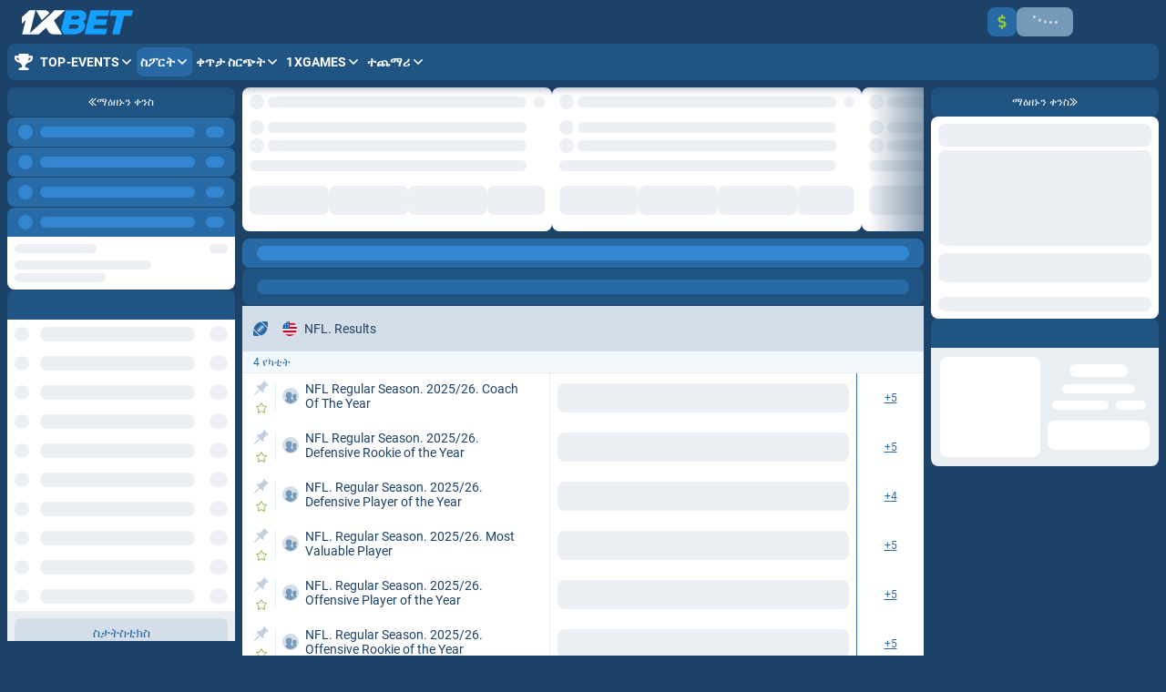

--- FILE ---
content_type: text/html; charset=utf-8
request_url: https://1xbet.et/aa/line/american-football/1782176-poland-championship
body_size: 52809
content:
<!doctype html>
<html data-n-head-ssr dir="ltr" xlang="aa" data-n-head="%7B%22lang%22:%7B%22ssr%22:%22%22%7D,%22dir%22:%7B%22ssr%22:%22ltr%22%7D,%22xlang%22:%7B%22ssr%22:%22aa%22%7D%7D" lang="am">
<head >
    <script src="/polyfills.js"></script>
    <script async onerror="window.ADBLOCKED=1" src="/main-static/67cf53b0/check-ob.js"></script>
    <script>window.cdn={cdnUrl:"https://v3.traincdn.com",scripts:[{"src":"/main-static/67cf53b0/desktop/default/runtime-42cefd43.js","defer":true},{"src":"/main-static/67cf53b0/desktop/default/commons/app-3a620ec1.js","defer":true},{"src":"/main-static/67cf53b0/desktop/default/vendors/app-cc056d4c.js","defer":true},{"src":"/main-static/67cf53b0/desktop/default/app-d78c0ed3.js","defer":true}]};"use strict";!function(){var n=window.cdn,e=n.cdnUrl,t=n.scripts,r=!1,o=function(n){r?n():document.addEventListener("DOMContentLoaded",n)};o((function(){r=!0}));var c=function(){return new Promise((function(n){setTimeout(1e4,(function(){return o(n)}));var e=document.querySelectorAll('link[rel="stylesheet"]'),t=0,r=function(){++t===e.length&&o(n)};e.forEach((function(e){e.sheet?r():(e.addEventListener("load",r),e.addEventListener("error",(function(){return o(n)})))})),0===e.length&&o(n)}))},u=function(n){var e=document.createElement("script");for(var t in n)e.setAttribute(t,n[t]);document.body.appendChild(e)};!function(n,t){var r=!1,o=function(n){return function(){r||(n(),r=!0)}};n=o(n),t=o(t);var c=new XMLHttpRequest;c.onload=n,c.onerror=t,c.open("GET","".concat(e,"/version.json")),c.send(),setTimeout(t,4e3)}((function(){n.useCdn=!0,c().then((function(){t.forEach((function(n){n.src=e+n.src,u(n)}))}))}),(function(){n.useCdn=!1,c().then((function(){return t.forEach(u)})),document.querySelectorAll('link[href^="'.concat(e,'"][rel="stylesheet"]')).forEach((function(n){return n.setAttribute("href",n.href.replace(e,""))})),document.querySelectorAll('img[src^="'.concat(e,'"]')).forEach((function(n){return n.setAttribute("src",n.src.replace(e,""))}))}))}();</script>
    
<title>ውርርድ Poland Championship 2026 - የአሜሪካን ፉት ቦል በመስመር ላይ ⇒ 1xbet.et</title>
<meta data-hid="og:type" property="og:type" content="website">
<meta data-hid="og:url" property="og:url" content="https://1xbet.et/aa/line/american-football/1782176-poland-championship">
<meta data-hid="twitter:card" name="twitter:card" content="summary">
<meta data-hid="og:title" property="og:title" content="ውርርድ Poland Championship 2026 - የአሜሪካን ፉት ቦል በመስመር ላይ ⇒ 1xbet.et">
<meta data-hid="description" name="description" content="አንድ ውርርድ ያስቀምጡ Poland Championship 2026 - የአሜሪካን ፉት ቦል 🥉 ዕድሎች ቀርተዋል። Poland Championship ⚽ የመስመር ላይ ውርርድ መስመር 1xBET ✅ የግጥሚያ ውርርድ 🤑 የተረጋገጡ ክፍያዎች ☝ የጉርሻ ስርዓት ☛ የስፖርት ውርርድ - 1xbet.et">
<meta data-hid="og:description" property="og:description" content="አንድ ውርርድ ያስቀምጡ Poland Championship 2026 - የአሜሪካን ፉት ቦል 🥉 ዕድሎች ቀርተዋል። Poland Championship ⚽ የመስመር ላይ ውርርድ መስመር 1xBET ✅ የግጥሚያ ውርርድ 🤑 የተረጋገጡ ክፍያዎች ☝ የጉርሻ ስርዓት ☛ የስፖርት ውርርድ - 1xbet.et">
<meta data-hid="google-site-verification" name="google-site-verification" content="qOyBPNfjq1teU5Zsjzo9jhDMAbeWjiNyFz0JdlfoWro">
<link rel="canonical" href="https://1xbet.et/aa/line/american-football/1782176-poland-championship" />
<link rel="stylesheet" href="https://v3.traincdn.com/genfiles/seostatic/styles/94ed8fc29b2d173.css" type="text/css" id="seo-content-styles" />
<script type="application/ld+json">[{"@context":"http://schema.org","@type":"BreadcrumbList","itemListElement":[{"@type":"ListItem","position":1,"name":"1xBet","item":"https://1xbet.et/aa"},{"@type":"ListItem","position":2,"name":"ስፖርት","item":"https://1xbet.et/aa/line"},{"@type":"ListItem","position":3,"name":"የአሜሪካን ፉት ቦል","item":"https://1xbet.et/aa/line/american-football"}]}]</script>

    <meta data-n-head="ssr" charset="utf-8"><meta data-n-head="ssr" name="viewport" content="width=device-width, initial-scale=1, viewport-fit=cover"><meta data-n-head="ssr" data-hid="og:image" property="og:image" content="https://v3.traincdn.com/genfiles/cms/1-285/desktop/media_asset/b5cd9a5e87d930de856c92da15aa121e.png"><link data-n-head="ssr" rel="stylesheet" href="https://v3.traincdn.com/genfiles/site-admin/colors/ac807ea7bf6b3d0ff1813b5eadc3e98a.css"><link data-n-head="ssr" rel="stylesheet" href="https://v3.traincdn.com/genfiles/site-admin/css_vars/d47c7051b33fd4cf012dd1ba88ca9381.css"><link data-n-head="ssr" rel="stylesheet" href="https://v3.traincdn.com/sys-ui/2.3.481/Desktop/Default/client.css" type="text/css" data-key="ui-lib-styles"><link data-n-head="ssr" href="https://v3.traincdn.com/genfiles/cms/1-285/desktop/media_asset/b5cd9a5e87d930de856c92da15aa121e.png" rel="icon" type="image/x-icon" data-head-key="icon"><link data-n-head="ssr" href="https://v3.traincdn.com/genfiles/cms/1-285/desktop/media_asset/b5cd9a5e87d930de856c92da15aa121e.png" rel="shortcut icon" data-head-key="shortcut_icon"><link data-n-head="ssr" rel="stylesheet" href="https://v3.traincdn.com/sys-ui/3.3.563/Desktop/Default/client.css"><link data-n-head="ssr" rel="stylesheet" href="https://v3.traincdn.com/sys-static/shared-assets/Desktop/__shared_css_542ed6.css"><link data-n-head="ssr" rel="stylesheet" href="https://v3.traincdn.com/sys-static/shared-assets/Desktop/__shared_f84004e523.css"><link data-n-head="ssr" rel="stylesheet" href="https://v3.traincdn.com/sys-static/sys-betting-app-static/Desktop/Default/e25ea89150.css"><link data-n-head="ssr" rel="stylesheet" href="https://v3.traincdn.com/sys-static/sys-betting-app-static/Desktop/Default/aec9b867d8.css"><link data-n-head="ssr" rel="stylesheet" href="https://v3.traincdn.com/sys-static/sys-betting-app-static/Desktop/Default/737aa0ba6f.css"><link data-n-head="ssr" rel="stylesheet" href="https://v3.traincdn.com/sys-static/sys-betting-app-static/Desktop/Default/5588f07d46.css"><link data-n-head="ssr" rel="stylesheet" href="https://v3.traincdn.com/sys-static/sys-betting-app-static/Desktop/Default/c936147998.css"><link data-n-head="ssr" rel="stylesheet" href="https://v3.traincdn.com/sys-static/sys-betting-app-static/Desktop/Default/5cbd32cb9c.css"><link data-n-head="ssr" rel="stylesheet" href="https://v3.traincdn.com/sys-static/sys-betting-app-static/Desktop/Default/21d225424a.css"><link data-n-head="ssr" rel="stylesheet" href="https://v3.traincdn.com/sys-static/sys-betting-app-static/Desktop/Default/d8a405c36e.css"><link data-n-head="ssr" rel="stylesheet" href="https://v3.traincdn.com/sys-static/sys-betting-app-static/Desktop/Default/428622d961.css"><link data-n-head="ssr" rel="stylesheet" href="https://v3.traincdn.com/sys-static/sys-betting-app-static/Desktop/Default/f7227beb73.css"><link data-n-head="ssr" rel="stylesheet" href="https://v3.traincdn.com/sys-static/sys-betting-app-static/Desktop/Default/4524d002b8.css"><link data-n-head="ssr" rel="stylesheet" href="https://v3.traincdn.com/sys-static/sys-betting-app-static/Desktop/Default/3f699c5f61.css"><link data-n-head="ssr" rel="stylesheet" href="https://v3.traincdn.com/sys-static/sys-betting-app-static/Desktop/Default/ec3ca45058.css"><link data-n-head="ssr" rel="stylesheet" href="https://v3.traincdn.com/sys-static/sys-betting-app-static/Desktop/Default/45960b1673.css"><link data-n-head="ssr" rel="stylesheet" href="https://v3.traincdn.com/sys-static/sys-betting-app-static/Desktop/Default/5778b17fae.css"><link data-n-head="ssr" rel="stylesheet" href="https://v3.traincdn.com/sys-static/sys-betting-app-static/Desktop/Default/84e07aeb6f.css"><link data-n-head="ssr" rel="stylesheet" href="https://v3.traincdn.com/sys-static/sys-betting-app-static/Desktop/Default/29bf064326.css"><link data-n-head="ssr" rel="stylesheet" href="https://v3.traincdn.com/sys-static/sys-betting-app-static/Desktop/Default/2b1cf2c2a4.css"><link data-n-head="ssr" rel="stylesheet" href="https://v3.traincdn.com/sys-static/sys-betting-app-static/Desktop/Default/fde1681505.css"><link data-n-head="ssr" rel="stylesheet" href="https://v3.traincdn.com/sys-static/sys-betting-app-static/Desktop/Default/55bccab962.css"><link data-n-head="ssr" rel="stylesheet" href="https://v3.traincdn.com/sys-static/sys-betting-app-static/Desktop/Default/39b5b7afc8.css"><link data-n-head="ssr" rel="stylesheet" href="https://v3.traincdn.com/sys-static/sys-betting-app-static/Desktop/Default/f7eb852419.css"><link data-n-head="ssr" rel="stylesheet" href="https://v3.traincdn.com/sys-static/sys-betting-app-static/Desktop/Default/aabc408c59.css"><link data-n-head="ssr" rel="stylesheet" href="https://v3.traincdn.com/sys-static/sys-betting-app-static/Desktop/Default/6a38050f8c.css"><link data-n-head="ssr" rel="stylesheet" href="https://v3.traincdn.com/sys-static/sys-betting-app-static/Desktop/Default/3622301339.css"><link data-n-head="ssr" rel="stylesheet" href="https://v3.traincdn.com/sys-static/sys-betting-app-static/Desktop/Default/2432a9e803.css"><link data-n-head="ssr" rel="stylesheet" href="https://v3.traincdn.com/sys-static/sys-betting-app-static/Desktop/Default/ca00f22438.css"><link data-n-head="ssr" rel="stylesheet" href="https://v3.traincdn.com/sys-static/sys-betting-app-static/Desktop/Default/ea449998ee.css"><link data-n-head="ssr" rel="stylesheet" href="https://v3.traincdn.com/sys-static/sys-betting-app-static/Desktop/Default/d323debb9e.css"><link data-n-head="ssr" rel="stylesheet" href="https://v3.traincdn.com/sys-static/sys-betting-app-static/Desktop/Default/205e0c7eee.css"><link data-n-head="ssr" rel="stylesheet" href="https://v3.traincdn.com/sys-static/sys-betting-app-static/Desktop/Default/bb970e93c8.css"><link data-n-head="ssr" rel="stylesheet" href="https://v3.traincdn.com/sys-static/sys-betting-app-static/Desktop/Default/7fd1140098.css"><link data-n-head="ssr" rel="stylesheet" href="https://v3.traincdn.com/sys-static/sys-betting-app-static/Desktop/Default/57dd37fcbe.css"><link data-n-head="ssr" rel="stylesheet" href="https://v3.traincdn.com/sys-static/sys-betting-app-static/Desktop/Default/b33453ad1a.css"><link data-n-head="ssr" rel="stylesheet" href="https://v3.traincdn.com/sys-static/sys-betting-app-static/Desktop/Default/9e7e6578e8.css"><link data-n-head="ssr" rel="stylesheet" href="https://v3.traincdn.com/sys-static/sys-betting-app-static/Desktop/Default/ac54195069.css"><link data-n-head="ssr" rel="stylesheet" href="https://v3.traincdn.com/sys-static/sys-betting-app-static/Desktop/Default/d9b2a5f43f.css"><link data-n-head="ssr" rel="stylesheet" href="https://v3.traincdn.com/sys-static/sys-betting-app-static/Desktop/Default/9820d33069.css"><link data-n-head="ssr" rel="stylesheet" href="https://v3.traincdn.com/sys-static/sys-betting-app-static/Desktop/Default/be95f75e08.css"><link data-n-head="ssr" rel="stylesheet" href="https://v3.traincdn.com/sys-static/sys-betting-app-static/Desktop/Default/8f9f3730d0.css"><link data-n-head="ssr" rel="stylesheet" href="https://v3.traincdn.com/sys-static/sys-betting-app-static/Desktop/Default/c4adc8e78d.css"><link data-n-head="ssr" rel="stylesheet" href="https://v3.traincdn.com/sys-static/sys-betting-app-static/Desktop/Default/22ffd92dc8.css"><link data-n-head="ssr" rel="stylesheet" href="https://v3.traincdn.com/sys-static/sys-betting-app-static/Desktop/Default/ef72a4a5b8.css"><link data-n-head="ssr" rel="stylesheet" href="https://v3.traincdn.com/sys-static/sys-betting-app-static/Desktop/Default/fce45635b7.css"><link data-n-head="ssr" rel="stylesheet" href="https://v3.traincdn.com/sys-static/sys-betting-app-static/Desktop/Default/38d9526622.css"><link data-n-head="ssr" rel="stylesheet" href="https://v3.traincdn.com/sys-static/sys-betting-app-static/Desktop/Default/6be42ef105.css"><link data-n-head="ssr" rel="stylesheet" href="https://v3.traincdn.com/sys-static/sys-betting-app-static/Desktop/Default/b0a339fbea.css"><link data-n-head="ssr" rel="stylesheet" href="https://v3.traincdn.com/sys-static/sys-betting-app-static/Desktop/Default/5875ae865a.css"><link data-n-head="ssr" rel="stylesheet" href="https://v3.traincdn.com/sys-static/sys-betting-app-static/Desktop/Default/2fca51a1f0.css"><link data-n-head="ssr" rel="stylesheet" href="https://v3.traincdn.com/sys-static/sys-betting-app-static/Desktop/Default/7293134ee5.css"><link data-n-head="ssr" rel="stylesheet" href="https://v3.traincdn.com/sys-static/sys-betting-app-static/Desktop/Default/cec0052570.css"><style data-n-head="ssr" type="text/css" title="brand-book">:root { undefined }</style><link rel="stylesheet" href="https://v3.traincdn.com/main-static/67cf53b0/desktop/default/css/58b8b4d0.css"><link rel="stylesheet" href="https://v3.traincdn.com/main-static/67cf53b0/desktop/default/css/96d19f64.css"><link rel="stylesheet" href="https://v3.traincdn.com/sys-ui/3.3.563/Desktop/Default/client.css"><link rel="stylesheet" href="https://v3.traincdn.com/sys-static/shared-assets/Desktop/__shared_css_542ed6.css"><link rel="stylesheet" href="https://v3.traincdn.com/sys-static/shared-assets/Desktop/__shared_f84004e523.css"><link rel="stylesheet" href="https://v3.traincdn.com/sys-static/sys-v3-host-app-static/Desktop/Default/16ba57639e.css"><link rel="stylesheet" href="https://v3.traincdn.com/sys-static/sys-v3-host-app-static/Desktop/Default/d9c20b1993.css"><link rel="stylesheet" href="https://v3.traincdn.com/sys-static/sys-v3-host-app-static/Desktop/Default/592c435e73.css"><link rel="stylesheet" href="https://v3.traincdn.com/sys-static/sys-v3-host-app-static/Desktop/Default/17a2fab4e2.css"><link rel="stylesheet" href="https://v3.traincdn.com/sys-static/sys-v3-host-app-static/Desktop/Default/785694c8ec.css"><link rel="stylesheet" href="https://v3.traincdn.com/sys-static/sys-v3-host-app-static/Desktop/Default/967ad8dbb9.css"><link rel="stylesheet" href="https://v3.traincdn.com/sys-static/sys-v3-host-app-static/Desktop/Default/3c75c51e0d.css"><link rel="stylesheet" href="https://v3.traincdn.com/sys-static/sys-v3-host-app-static/Desktop/Default/47bfb96ae5.css"><link rel="stylesheet" href="https://v3.traincdn.com/sys-static/sys-v3-host-app-static/Desktop/Default/9c3e998947.css"><link rel="stylesheet" href="https://v3.traincdn.com/sys-static/sys-v3-host-app-static/Desktop/Default/a15d10bcac.css"><link rel="stylesheet" href="https://v3.traincdn.com/sys-static/sys-v3-host-app-static/Desktop/Default/9e054ec028.css">
    
</head>
<body >
<div data-server-rendered="true" id="__nuxt"><!----><div id="__layout"><div id="app" class="default default--theme-primary--40" data-v-5bc71984 data-v-5bc71984><!----> <!----> <div id="overlay-container" class="overlay-container default__overlay-container" data-v-4d123b03 data-v-5bc71984> <!----><!----><!----></div> <div class="layout-content" data-v-b2dfd814 data-v-5bc71984><div class="layout-content__header" data-v-b2dfd814><div data-mf-ssr-hash="2446982299"><header style="" class="header--theme-primary--40 header--indented header" data-mbc-__v3_host_app__="HeaderDesktop" data-v-98ff0d5d><div class="header__logo" data-v-98ff0d5d><a href="/aa" class="router-link-active header-logo--indented header-logo header__img" data-v-98ff0d5d data-v-3918044a><img src="https://v3.traincdn.com/genfiles/cms/232-658/desktop/media_asset/9db7db8a42898f0610c76e31b38dd7f8.svg" alt="1xBet" title="1xBet" width="122" height="27" class="header-logo__img" data-v-3918044a></a></div><div class="header-top header__top" style="--header-navigation-margin-left:0;" data-v-98ff0d5d data-v-5bd201bf><div style="--event-animation-count:0;" class="header-events" data-v-5bd201bf data-v-be5397b9></div><div class="user-control-dashboard--padding-right user-control-dashboard header-top__controls--outside header-top__controls" data-v-5bd201bf data-v-423678c9><a type="false" href="/aa/information/payment" aria-label="ገንዘብ አስቀምጥ" class="user-control-dashboard-payment ui-button ui-button--size-m ui-button--theme-primary ui-button--narrow ui-button--uppercase ui-button--rounded user-control-dashboard-payment" data-v-a8c02012 data-v-bdf0931b data-v-423678c9 data-v-423678c9><span class="ui-button__container" data-v-a8c02012 data-v-bdf0931b><span class="ico--dollar-sign ico user-control-dashboard-payment__ico user-control-dashboard-payment__ico--accent" aria-hidden="true" data-v-ca449b29 data-v-423678c9><svg viewBox="0 0 16 16" class="ico__svg" focusable="false" role="img" data-v-ico="common|dollar-sign" data-v-ca449b29><path d="m10 7.3-3.3-1A1 1 0 0 1 7 4.5h2c.4 0 .7.1 1 .3.3.2.5.1.7 0l1-1.1c.3-.2.2-.6 0-.8C10.9 2.3 10 2 9 2V.5c0-.3-.2-.5-.5-.5h-1c-.3 0-.5.2-.5.5V2C5 2 3.2 3.7 3.4 5.7a3.6 3.6 0 0 0 2.6 3l3.2 1c.4.1.7.5.7.9 0 .5-.4.9-1 .9H7a2 2 0 0 1-1-.3.5.5 0 0 0-.7 0l-1 1.1c-.3.2-.3.6 0 .8.8.6 1.7.9 2.7.9v1.5c0 .3.2.5.5.5h1c.3 0 .5-.2.5-.5V14a3.4 3.4 0 0 0 1-6.7Z"/></svg></span></span></a><div triggersize="m" loginbuttonuppercase="true" data-v-423678c9><div style="display:none;"></div><button type="button" class="auth_dropdown_loading ui-button ui-button--size-m ui-button--theme-primary ui-button--uppercase ui-button--is-disabled ui-button--rounded auth_dropdown_loading" disabled data-v-a8c02012 data-v-bdf0931b><span class="ui-button__container" data-v-a8c02012 data-v-bdf0931b><div class="ui-preloader-default--size-m ui-preloader-default ui-button__preloader" data-v-a8c02012 data-v-4e8dc84b data-v-bdf0931b><span class="ui-preloader-default__bar" data-v-4e8dc84b></span><span class="ui-preloader-default__bar" data-v-4e8dc84b></span><span class="ui-preloader-default__bar" data-v-4e8dc84b></span><span class="ui-preloader-default__bar" data-v-4e8dc84b></span><span class="ui-preloader-default__bar" data-v-4e8dc84b></span></div></span></button></div><div class="app-settings-toolbar--theme-primary app-settings-toolbar--size-m app-settings-toolbar" data-v-423678c9 data-v-dd4b1ac0><span class="app-settings-toolbar__dropdown app-settings-toolbar-dropdown" data-v-c5e46e42 data-v-dd4b1ac0></span><span class="app-settings-toolbar__dropdown app-settings-toolbar-dropdown" data-v-c5e46e42 data-v-dd4b1ac0></span></div></div></div><div style="--header-navigation-margin-left:0;" class="header-double-row-navbar header-double-row-navbar--theme-primary--20 header__bottom" data-v-98ff0d5d data-v-e68b607a><ul class="header-double-row-navbar__nav header-navigation-list header-navigation-list--selected header-navigation-list--has-bg-highlight header-double-row-navbar__nav" style="" data-v-7b817996><li class="header-navigation-section header-navigation-list__item" data-v-7b817996 data-v-03e4997a><a href="/aa/top-events/champions" aria-expanded="false" class="header-navigation-section-link" data-v-03e4997a data-v-03e4997a><span class="ico--champ ico header-navigation-section-link__icon" aria-hidden="true" data-v-ca449b29 data-v-03e4997a><svg viewBox="0 0 576 512" class="ico__svg" focusable="false" role="img" data-v-ico="common|champ" data-v-ca449b29><path d="M552 64H448V24c0-13-11-24-24-24H152c-13 0-24 11-24 24v40H24C11 64 0 75 0 88v56c0 36 23 72 62 101 31 22 70 37 110 41 31 53 68 74 68 74v72h-48c-35 0-64 21-64 56v12c0 7 5 12 12 12h296c7 0 12-5 12-12v-12c0-35-29-56-64-56h-48v-72s37-21 68-74c40-4 79-19 110-41 39-29 62-65 62-101V88c0-13-11-24-24-24zM99 193c-24-18-35-37-35-49v-16h64c1 33 6 61 13 86-15-5-29-12-42-21zm413-49c0 16-18 36-35 49-13 9-27 16-42 21 7-25 12-53 13-86h64v16z"/></svg></span><span class="ui-caption--size-m ui-caption--weight-700 ui-caption--uppercase ui-caption--no-wrap ui-caption header-navigation-section-link__label" data-v-03f056ff data-v-03e4997a>TOP-EVENTS</span><span class="ico--angle ico angle header-navigation-section-link__angle" aria-hidden="true" data-v-ca449b29 data-v-d5bd1fa2 data-v-03e4997a><svg viewBox="0 0 32 19" class="ico__svg" focusable="false" role="img" data-v-ico="common|angle" data-v-ca449b29><path d="M15.2 18.6.4 4c-.5-.5-.5-1.1 0-1.6l1.9-2c.5-.5 1.3-.5 1.7 0l12 11.8L28 .4c.4-.5 1.2-.5 1.7 0l2 2c.4.5.4 1 0 1.6L17 18.6c-.5.5-1.3.5-1.7 0Z"/></svg></span></a><div style="display:none;--offset-dropdown:0px;" class="header-navigation-section-dropdown--alone header-navigation-section-dropdown--size-m header-navigation-section-dropdown--theme-gray-100 header-navigation-section__dropdown header-navigation-section-dropdown" data-v-03e4997a><ul class="header-navigation-links--theme-gray header-navigation-links header-navigation-section-dropdown__items" data-v-03e4997a data-v-82039a15><li class="header-navigation-links__item" data-v-82039a15><a href="/aa/top-events/champions" class="header-navigation-links__link" data-v-82039a15 data-v-82039a15><span class="ui-caption--size-m ui-caption" data-v-03f056ff data-v-82039a15>1XCHAMPIONS</span></a></li><li class="header-navigation-links__item" data-v-82039a15><a href="/aa/top-events/europa-league" class="header-navigation-links__link" data-v-82039a15 data-v-82039a15><span class="ui-caption--size-m ui-caption" data-v-03f056ff data-v-82039a15>Europa League</span></a></li></ul></div></li><li class="header-navigation-section header-navigation-section--active header-navigation-list__item" data-v-7b817996 data-v-03e4997a><a href="/aa/line" aria-expanded="false" class="header-navigation-section-link header-navigation-section-link--active" data-v-03e4997a data-v-03e4997a><span class="ui-caption--size-m ui-caption--weight-700 ui-caption--uppercase ui-caption--no-wrap ui-caption header-navigation-section-link__label" data-v-03f056ff data-v-03e4997a>ስፖርት</span><span class="ico--angle ico angle header-navigation-section-link__angle" aria-hidden="true" data-v-ca449b29 data-v-d5bd1fa2 data-v-03e4997a><svg viewBox="0 0 32 19" class="ico__svg" focusable="false" role="img" data-v-ico="common|angle" data-v-ca449b29><path d="M15.2 18.6.4 4c-.5-.5-.5-1.1 0-1.6l1.9-2c.5-.5 1.3-.5 1.7 0l12 11.8L28 .4c.4-.5 1.2-.5 1.7 0l2 2c.4.5.4 1 0 1.6L17 18.6c-.5.5-1.3.5-1.7 0Z"/></svg></span></a><div style="display:none;--offset-dropdown:0px;" class="header-navigation-section-dropdown--alone header-navigation-section-dropdown--size-m header-navigation-section-dropdown--theme-gray-100 header-navigation-section__dropdown header-navigation-section-dropdown" data-v-03e4997a><ul class="header-navigation-links--theme-gray header-navigation-links header-navigation-section-dropdown__items" data-v-03e4997a data-v-82039a15><li class="header-navigation-links__item" data-v-82039a15><a href="/aa/betsonyour/line" class="header-navigation-links__link" data-v-82039a15 data-v-82039a15><span class="ui-caption--size-m ui-caption" data-v-03f056ff data-v-82039a15>በብሔራዊ ቡድኖ ውርርድ</span></a></li><li class="header-navigation-links__item" data-v-82039a15><a href="/aa/champs" class="header-navigation-links__link" data-v-82039a15 data-v-82039a15><span class="ui-caption--size-m ui-caption" data-v-03f056ff data-v-82039a15>በትላልቅ ውድድሮች ላይ ይወራረዱ</span></a></li></ul></div></li><li class="header-navigation-section header-navigation-list__item" data-v-7b817996 data-v-03e4997a><a href="/aa/live" aria-expanded="false" class="header-navigation-section-link" data-v-03e4997a data-v-03e4997a><span class="ui-caption--size-m ui-caption--weight-700 ui-caption--uppercase ui-caption--no-wrap ui-caption header-navigation-section-link__label" data-v-03f056ff data-v-03e4997a>ቀጥታ ስርጭት</span><span class="ico--angle ico angle header-navigation-section-link__angle" aria-hidden="true" data-v-ca449b29 data-v-d5bd1fa2 data-v-03e4997a><svg viewBox="0 0 32 19" class="ico__svg" focusable="false" role="img" data-v-ico="common|angle" data-v-ca449b29><path d="M15.2 18.6.4 4c-.5-.5-.5-1.1 0-1.6l1.9-2c.5-.5 1.3-.5 1.7 0l12 11.8L28 .4c.4-.5 1.2-.5 1.7 0l2 2c.4.5.4 1 0 1.6L17 18.6c-.5.5-1.3.5-1.7 0Z"/></svg></span></a><div style="display:none;--offset-dropdown:0px;" class="header-navigation-section-dropdown--alone header-navigation-section-dropdown--size-m header-navigation-section-dropdown--theme-gray-100 header-navigation-section__dropdown header-navigation-section-dropdown" data-v-03e4997a><ul class="header-navigation-links--theme-gray header-navigation-links header-navigation-section-dropdown__items" data-v-03e4997a data-v-82039a15><li class="header-navigation-links__item" data-v-82039a15><a href="/aa/multi" class="header-navigation-links__link" data-v-82039a15 data-v-82039a15><span class="ui-caption--size-m ui-caption" data-v-03f056ff data-v-82039a15>Multi-LIVE</span></a></li><li class="header-navigation-links__item" data-v-82039a15><a href="/aa/betsonyour/live" class="header-navigation-links__link" data-v-82039a15 data-v-82039a15><span class="ui-caption--size-m ui-caption" data-v-03f056ff data-v-82039a15>በብሔራዊ ቡድኖ ውርርድ</span></a></li></ul></div></li><li class="header-navigation-section header-navigation-list__item" data-v-7b817996 data-v-03e4997a><a href="/aa/games" aria-expanded="false" class="header-navigation-section-link" data-v-03e4997a data-v-03e4997a><span class="ui-caption--size-m ui-caption--weight-700 ui-caption--uppercase ui-caption--no-wrap ui-caption header-navigation-section-link__label" data-v-03f056ff data-v-03e4997a>1xGames</span><span class="ico--angle ico angle header-navigation-section-link__angle" aria-hidden="true" data-v-ca449b29 data-v-d5bd1fa2 data-v-03e4997a><svg viewBox="0 0 32 19" class="ico__svg" focusable="false" role="img" data-v-ico="common|angle" data-v-ca449b29><path d="M15.2 18.6.4 4c-.5-.5-.5-1.1 0-1.6l1.9-2c.5-.5 1.3-.5 1.7 0l12 11.8L28 .4c.4-.5 1.2-.5 1.7 0l2 2c.4.5.4 1 0 1.6L17 18.6c-.5.5-1.3.5-1.7 0Z"/></svg></span></a><div style="display:none;--offset-dropdown:0px;" class="header-navigation-section-dropdown--size-m header-navigation-section-dropdown--theme-gray-100 header-navigation-section__dropdown header-navigation-section-dropdown" data-v-03e4997a><ul class="header-navigation-links--theme-gray header-navigation-links header-navigation-section-dropdown__items" data-v-03e4997a data-v-82039a15><li class="header-navigation-links__item" data-v-82039a15><a href="/aa/games/burning-hot" class="header-navigation-links__link" data-v-82039a15 data-v-82039a15><span class="ui-caption--size-m ui-caption" data-v-03f056ff data-v-82039a15>Burning Hot</span></a></li><li class="header-navigation-links__item" data-v-82039a15><a href="/aa/games/western-slot" class="header-navigation-links__link" data-v-82039a15 data-v-82039a15><span class="ui-caption--size-m ui-caption" data-v-03f056ff data-v-82039a15>Western slot</span></a></li><li class="header-navigation-links__item" data-v-82039a15><a href="/aa/games/crash" class="header-navigation-links__link" data-v-82039a15 data-v-82039a15><span class="ui-caption--size-m ui-caption" data-v-03f056ff data-v-82039a15>Crash</span></a></li><li class="header-navigation-links__item" data-v-82039a15><a href="/aa/games/gems-odyssey" class="header-navigation-links__link" data-v-82039a15 data-v-82039a15><span class="ui-caption--size-m ui-caption" data-v-03f056ff data-v-82039a15>Gems Odyssey</span></a></li><li class="header-navigation-links__item" data-v-82039a15><a href="/aa/games/crystal" class="header-navigation-links__link" data-v-82039a15 data-v-82039a15><span class="ui-caption--size-m ui-caption" data-v-03f056ff data-v-82039a15>Crystal</span></a></li><li class="header-navigation-links__item" data-v-82039a15><a href="/aa/games/under-and-over-seven" class="header-navigation-links__link" data-v-82039a15 data-v-82039a15><span class="ui-caption--size-m ui-caption" data-v-03f056ff data-v-82039a15>Under and Over 7</span></a></li><li class="header-navigation-links__item" data-v-82039a15><a href="/aa/games/solitaire" class="header-navigation-links__link" data-v-82039a15 data-v-82039a15><span class="ui-caption--size-m ui-caption" data-v-03f056ff data-v-82039a15>Solitaire</span></a></li><li class="header-navigation-links__item" data-v-82039a15><a href="/aa/games/vampire-curse" class="header-navigation-links__link" data-v-82039a15 data-v-82039a15><span class="ui-caption--size-m ui-caption" data-v-03f056ff data-v-82039a15>Vampire Curse</span></a></li><li class="header-navigation-links__item" data-v-82039a15><a href="/aa/games/twenty-one" class="header-navigation-links__link" data-v-82039a15 data-v-82039a15><span class="ui-caption--size-m ui-caption" data-v-03f056ff data-v-82039a15>21</span></a></li><li class="header-navigation-links__item" data-v-82039a15><a href="/aa/games/apple-of-fortune" class="header-navigation-links__link" data-v-82039a15 data-v-82039a15><span class="ui-caption--size-m ui-caption" data-v-03f056ff data-v-82039a15>Apple Of Fortune</span></a></li><li class="header-navigation-links__item" data-v-82039a15><a href="/aa/games/crash-point" class="header-navigation-links__link" data-v-82039a15 data-v-82039a15><span class="ui-caption--size-m ui-caption" data-v-03f056ff data-v-82039a15>Crash Point</span></a></li><li class="header-navigation-links__item" data-v-82039a15><a href="/aa/games/midgard-zombies" class="header-navigation-links__link" data-v-82039a15 data-v-82039a15><span class="ui-caption--size-m ui-caption" data-v-03f056ff data-v-82039a15>Midgard Zombies</span></a></li><li class="header-navigation-links__item" data-v-82039a15><a href="/aa/games/las-vegas" class="header-navigation-links__link" data-v-82039a15 data-v-82039a15><span class="ui-caption--size-m ui-caption" data-v-03f056ff data-v-82039a15>Las Vegas</span></a></li><li class="header-navigation-links__item" data-v-82039a15><a href="/aa/games/scratch-card" class="header-navigation-links__link" data-v-82039a15 data-v-82039a15><span class="ui-caption--size-m ui-caption" data-v-03f056ff data-v-82039a15>Scratch Card</span></a></li><li class="header-navigation-links__item" data-v-82039a15><a href="/aa/games/spin-and-win" class="header-navigation-links__link" data-v-82039a15 data-v-82039a15><span class="ui-caption--size-m ui-caption" data-v-03f056ff data-v-82039a15>Spin and Win</span></a></li></ul><button type="button" class="header-navigation-section-dropdown__more ui-button ui-button--size-m ui-button--theme-gray ui-button--uppercase ui-button--rounded header-navigation-section-dropdown__more" data-v-a8c02012 data-v-bdf0931b data-v-03e4997a><span class="ui-button__container" data-v-a8c02012 data-v-bdf0931b><span class="ui-caption--size-m ui-caption" data-v-03f056ff data-v-03e4997a>ሁሉንም አሳይ</span></span></button></div></li><li class="header-navigation-section header-navigation-list__item" data-v-7b817996 data-v-03e4997a><button href aria-expanded="false" class="header-navigation-section-link" data-v-03e4997a><span class="ui-caption--size-m ui-caption--weight-700 ui-caption--uppercase ui-caption--no-wrap ui-caption header-navigation-section-link__label" data-v-03f056ff data-v-03e4997a>ተጨማሪ</span><span class="ico--angle ico angle header-navigation-section-link__angle" aria-hidden="true" data-v-ca449b29 data-v-d5bd1fa2 data-v-03e4997a><svg viewBox="0 0 32 19" class="ico__svg" focusable="false" role="img" data-v-ico="common|angle" data-v-ca449b29><path d="M15.2 18.6.4 4c-.5-.5-.5-1.1 0-1.6l1.9-2c.5-.5 1.3-.5 1.7 0l12 11.8L28 .4c.4-.5 1.2-.5 1.7 0l2 2c.4.5.4 1 0 1.6L17 18.6c-.5.5-1.3.5-1.7 0Z"/></svg></span></button><div style="display:none;--offset-dropdown:0px;" class="header-navigation-section-dropdown--alone header-navigation-section-dropdown--size-m header-navigation-section-dropdown--theme-gray-100 header-navigation-section__dropdown header-navigation-section-dropdown" data-v-03e4997a><ul class="header-navigation-links--theme-gray header-navigation-links header-navigation-section-dropdown__items" data-v-03e4997a data-v-82039a15><li class="header-navigation-links__item" data-v-82039a15><a href="/aa/slots" class="header-navigation-links__link" data-v-82039a15 data-v-82039a15><span class="ui-caption--size-m ui-caption" data-v-03f056ff data-v-82039a15>ካሲኖ</span></a></li><li class="header-navigation-links__item" data-v-82039a15><a href="/aa/casino" class="header-navigation-links__link" data-v-82039a15 data-v-82039a15><span class="ui-caption--size-m ui-caption" data-v-03f056ff data-v-82039a15>የቀጥታ ካሲኖ</span></a></li><li class="header-navigation-links__item" data-v-82039a15><a href="/aa/esports/real" class="header-navigation-links__link" data-v-82039a15 data-v-82039a15><span class="ui-caption--size-m ui-caption" data-v-03f056ff data-v-82039a15>የኤሌክትሮኒክ ስፖርቶች</span></a></li><li class="header-navigation-links__item" data-v-82039a15><a href="/aa/bonus/rules" class="header-navigation-links__link" data-v-82039a15 data-v-82039a15><span class="ui-caption--size-m ui-caption" data-v-03f056ff data-v-82039a15>ማስታወቂያ</span></a></li><li class="header-navigation-links__item" data-v-82039a15><a href="/aa/tvgames" class="header-navigation-links__link" data-v-82039a15 data-v-82039a15><span class="ui-caption--size-m ui-caption" data-v-03f056ff data-v-82039a15>የቲቪ ጨዋታዎች</span></a></li><li class="header-navigation-links__item" data-v-82039a15><a href="/aa/bingo" class="header-navigation-links__link" data-v-82039a15 data-v-82039a15><span class="ui-caption--size-m ui-caption" data-v-03f056ff data-v-82039a15>ቢንጎ</span></a></li><li class="header-navigation-links__item" data-v-82039a15><a href="/aa/virtualsports" class="header-navigation-links__link" data-v-82039a15 data-v-82039a15><span class="ui-caption--size-m ui-caption" data-v-03f056ff data-v-82039a15>ምናባዊ ስፖርቶች</span></a></li><li class="header-navigation-links__item" data-v-82039a15><a href="/aa/results" class="header-navigation-links__link" data-v-82039a15 data-v-82039a15><span class="ui-caption--size-m ui-caption" data-v-03f056ff data-v-82039a15>ውጤቶች</span></a></li><li class="header-navigation-links__item" data-v-82039a15><a href="/aa/statistic" class="header-navigation-links__link" data-v-82039a15 data-v-82039a15><span class="ui-caption--size-m ui-caption" data-v-03f056ff data-v-82039a15>ስታትስቲክስ</span></a></li><li class="header-navigation-links__item" data-v-82039a15><a href="/aa/scratchcards" class="header-navigation-links__link" data-v-82039a15 data-v-82039a15><span class="ui-caption--size-m ui-caption" data-v-03f056ff data-v-82039a15>Scratch Cards</span></a></li><li class="header-navigation-links__item" data-v-82039a15><a href="/aa/poker" class="header-navigation-links__link" data-v-82039a15 data-v-82039a15><span class="ui-caption--size-m ui-caption" data-v-03f056ff data-v-82039a15>ፖከር</span></a></li><li class="header-navigation-links__item" data-v-82039a15><a href="/aa/fishinghunting" class="header-navigation-links__link" data-v-82039a15 data-v-82039a15><span class="ui-caption--size-m ui-caption" data-v-03f056ff data-v-82039a15>ማጥመድ እና ዓሳ ማስገር</span></a></li><li class="header-navigation-links__item" data-v-82039a15><a href="/aa/fast-bet" class="header-navigation-links__link" data-v-82039a15 data-v-82039a15><span class="ui-caption--size-m ui-caption" data-v-03f056ff data-v-82039a15>ፈጣን ውርርድ</span></a></li><li class="header-navigation-links__item" data-v-82039a15><a href="/aa/othergames" class="header-navigation-links__link" data-v-82039a15 data-v-82039a15><span class="ui-caption--size-m ui-caption" data-v-03f056ff data-v-82039a15>ሌሎች ጨዋታዎች</span></a></li></ul></div></li></ul><span data-v-e68b607a></span></div></header></div><div></div></div> <div class="layout-content__app" data-v-b2dfd814><div data-v-5bc71984><div id="remote-view" class="microfront-content" data-v-58673506><div id="__BETTING_APP__"><!--[--><span data-v-754b5846></span><!--[--><div class="default-layout-container" data-v-754b5846><div class="default-layout-container__inner" data-v-754b5846><!--[--><!--]--><!--[--><!----><div class="layout layout--has-both-sidebars betting-layout-app" style="" data-v-9813fa56><!--[--><div class="ui-scrollbar ui-scrollbar--theme-default ui-scrollbar--size-m layout-sidebar--left layout-sidebar betting-left-aside-template--theme-primary--40 betting-left-aside-template--size-m betting-left-aside-template betting-left-aside" style="" data-v-3fa7061f data-v-0442a3f2 data-v-daf79ccc><!--[--><!--[--><!--[--><aside aria-label="የጎን መቃን" class="left-side-template left-side" data-v-1e8941e6 data-v-97e57064><button type="button" aria-label="ሰብስብ/አስፋ" class="ui-column-toggle-button ui-button ui-button--size-m ui-button--theme-primary--20 ui-button--decent ui-button--narrow ui-button--rounded ui-column-toggle-button" data-v-a8c02012 data-v-bdf0931b data-v-97e57064><!--[--><span class="ui-button__container" data-v-a8c02012 data-v-bdf0931b><!--[--><svg viewBox="0 0 448 512" class="ui-ico--chevron-double-left ui-ico--size-xxs ui-ico" focusable="false" role="img" data-v-ico="common|chevron-double-left" data-v-ab39630d><path d="M390 474L181 265c-5-5-5-13 0-17L390 38c5-5 13-5 17 0l20 20c5 5 5 12 0 17L246 256l181 181c5 5 5 12 0 17l-20 20c-4 5-12 5-17 0zm-143 0l20-20c5-5 5-12 0-17L86 256 267 75c5-5 5-12 0-17l-20-20c-4-5-12-5-17 0L21 248c-5 4-5 12 0 17l209 209c5 5 13 5 17 0z"/></svg><span class="ui-caption--size-xs ui-caption" data-v-03f056ff><!--[-->ማዕዘኑን ቀንስ<!--]--></span><!----><!--]--></span><!--]--></button><!--[--><nav class="ui-nav--rounded ui-nav" data-v-82f2a7ac data-v-1e8941e6><!--[--><ul class="ui-nav-items--separated ui-nav-items" style="" data-v-ba469891 data-v-1e8941e6><!--[--><!--[--><div class="left-side-nav-loader" data-v-1e8941e6 data-v-c3aaeae5><div class="ui-skeleton--theme-primary ui-skeleton left-side-nav-loader__skeleton" data-v-268440b0 data-v-ae26bda7 data-v-c3aaeae5><!--[--><!--[--><div class="left-side-nav-loader__ico" data-v-c3aaeae5></div><!--[--><div class="left-side-nav-loader__name" data-v-c3aaeae5></div><div class="left-side-nav-loader__arrow" data-v-c3aaeae5></div><!--]--><!--]--><!--]--></div><!----></div><!--]--><!--[--><div class="left-side-nav-loader" data-v-1e8941e6 data-v-c3aaeae5><div class="ui-skeleton--theme-primary ui-skeleton left-side-nav-loader__skeleton" data-v-268440b0 data-v-ae26bda7 data-v-c3aaeae5><!--[--><!--[--><div class="left-side-nav-loader__ico" data-v-c3aaeae5></div><!--[--><div class="left-side-nav-loader__name" data-v-c3aaeae5></div><div class="left-side-nav-loader__arrow" data-v-c3aaeae5></div><!--]--><!--]--><!--]--></div><!----></div><!--]--><!--[--><div class="left-side-nav-loader" data-v-1e8941e6 data-v-c3aaeae5><div class="ui-skeleton--theme-primary ui-skeleton left-side-nav-loader__skeleton" data-v-268440b0 data-v-ae26bda7 data-v-c3aaeae5><!--[--><!--[--><div class="left-side-nav-loader__ico" data-v-c3aaeae5></div><!--[--><div class="left-side-nav-loader__name" data-v-c3aaeae5></div><div class="left-side-nav-loader__arrow" data-v-c3aaeae5></div><!--]--><!--]--><!--]--></div><!----></div><!--]--><div class="left-side-nav-loader" data-v-1e8941e6 data-v-c3aaeae5><div class="ui-skeleton--theme-primary ui-skeleton left-side-nav-loader__skeleton" data-v-268440b0 data-v-ae26bda7 data-v-c3aaeae5><!--[--><!--[--><div class="left-side-nav-loader__ico" data-v-c3aaeae5></div><!--[--><div class="left-side-nav-loader__name" data-v-c3aaeae5></div><div class="left-side-nav-loader__arrow" data-v-c3aaeae5></div><!--]--><!--]--><!--]--></div><div class="ui-skeleton--theme-gray-100 ui-skeleton ui-games-loader" data-v-268440b0 data-v-c3aaeae5 data-v-ae26bda7 data-v-00f75eb7><!--[--><!--[--><div class="ui-games-loader__item" data-v-00f75eb7><div class="ui-games-loader__info" data-v-00f75eb7><div class="ui-games-loader__champ" data-v-00f75eb7></div><div class="ui-games-loader__team" data-v-00f75eb7></div><div class="ui-games-loader__time" data-v-00f75eb7></div></div><div class="ui-games-loader__ico" data-v-00f75eb7></div></div><!--]--><!--]--></div></div><span data-v-1e8941e6></span><!--]--></ul><!--]--></nav><!--]--><div class="left-side-template__box" data-v-97e57064><!--[--><!--[--><div class="ui-sports-menu sports-menu-main-loading sports-menu-main-loading-with-tabs" data-v-1e8941e6 data-v-ac2d441d data-v-761c3cd4><!--[--><div class="ui-skeleton--theme-primary--20 ui-skeleton sports-menu-main-loading__tabs" data-v-268440b0 data-v-ae26bda7 data-v-ac2d441d><!--[--><!--[--><!--]--><!--]--></div><div class="ui-sports-menu-loader sports-menu-main-loading__loader" data-v-ac2d441d data-v-46299fda><!----><div class="ui-skeleton--theme-gray-100 ui-skeleton ui-sports-menu-loader__skeleton" data-v-268440b0 data-v-ae26bda7 data-v-46299fda><!--[--><!--[--><div class="ui-sports-menu-loader__item" data-v-46299fda><div class="ui-sports-menu-loader__ico" data-v-46299fda></div><div class="ui-sports-menu-loader__name" data-v-46299fda></div><div class="ui-sports-menu-loader__arrow" data-v-46299fda></div></div><!--]--><!--[--><div class="ui-sports-menu-loader__item" data-v-46299fda><div class="ui-sports-menu-loader__ico" data-v-46299fda></div><div class="ui-sports-menu-loader__name" data-v-46299fda></div><div class="ui-sports-menu-loader__arrow" data-v-46299fda></div></div><!--]--><!--[--><div class="ui-sports-menu-loader__item" data-v-46299fda><div class="ui-sports-menu-loader__ico" data-v-46299fda></div><div class="ui-sports-menu-loader__name" data-v-46299fda></div><div class="ui-sports-menu-loader__arrow" data-v-46299fda></div></div><!--]--><!--[--><div class="ui-sports-menu-loader__item" data-v-46299fda><div class="ui-sports-menu-loader__ico" data-v-46299fda></div><div class="ui-sports-menu-loader__name" data-v-46299fda></div><div class="ui-sports-menu-loader__arrow" data-v-46299fda></div></div><!--]--><!--[--><div class="ui-sports-menu-loader__item" data-v-46299fda><div class="ui-sports-menu-loader__ico" data-v-46299fda></div><div class="ui-sports-menu-loader__name" data-v-46299fda></div><div class="ui-sports-menu-loader__arrow" data-v-46299fda></div></div><!--]--><!--[--><div class="ui-sports-menu-loader__item" data-v-46299fda><div class="ui-sports-menu-loader__ico" data-v-46299fda></div><div class="ui-sports-menu-loader__name" data-v-46299fda></div><div class="ui-sports-menu-loader__arrow" data-v-46299fda></div></div><!--]--><!--[--><div class="ui-sports-menu-loader__item" data-v-46299fda><div class="ui-sports-menu-loader__ico" data-v-46299fda></div><div class="ui-sports-menu-loader__name" data-v-46299fda></div><div class="ui-sports-menu-loader__arrow" data-v-46299fda></div></div><!--]--><!--[--><div class="ui-sports-menu-loader__item" data-v-46299fda><div class="ui-sports-menu-loader__ico" data-v-46299fda></div><div class="ui-sports-menu-loader__name" data-v-46299fda></div><div class="ui-sports-menu-loader__arrow" data-v-46299fda></div></div><!--]--><!--[--><div class="ui-sports-menu-loader__item" data-v-46299fda><div class="ui-sports-menu-loader__ico" data-v-46299fda></div><div class="ui-sports-menu-loader__name" data-v-46299fda></div><div class="ui-sports-menu-loader__arrow" data-v-46299fda></div></div><!--]--><!--[--><div class="ui-sports-menu-loader__item" data-v-46299fda><div class="ui-sports-menu-loader__ico" data-v-46299fda></div><div class="ui-sports-menu-loader__name" data-v-46299fda></div><div class="ui-sports-menu-loader__arrow" data-v-46299fda></div></div><!--]--><!--]--></div></div><!--]--></div><!--]--><!--]--><!--[--><div class="left-side-bottom-buttons--theme-gray-30 left-side-bottom-buttons" data-v-1e8941e6 data-v-309eca75><div style="" class="left-side-bottom-buttons__container" data-v-309eca75><!--[--><a type="false" href="/aa/statistic" class="ui-button ui-button--size-m ui-button--theme-gray ui-button--narrow ui-button--uppercase ui-button--rounded" data-v-a8c02012 data-v-bdf0931b data-v-309eca75 data-v-309eca75><!--[--><span class="ui-button__container" data-v-a8c02012 data-v-bdf0931b><!--[--><span class="ui-caption--size-m ui-caption" data-v-03f056ff data-v-309eca75><!--[-->ስታትስቲክስ<!--]--></span><!--]--></span><!--]--></a><a type="false" href="/aa/results" class="ui-button ui-button--size-m ui-button--theme-gray ui-button--narrow ui-button--uppercase ui-button--rounded" data-v-a8c02012 data-v-bdf0931b data-v-309eca75 data-v-309eca75><!--[--><span class="ui-button__container" data-v-a8c02012 data-v-bdf0931b><!--[--><span class="ui-caption--size-m ui-caption" data-v-03f056ff data-v-309eca75><!--[-->ውጤቶች<!--]--></span><!--]--></span><!--]--></a><a type="false" href="/aa/office/history" style="display:none;" class="ui-button ui-button--size-m ui-button--theme-gray ui-button--narrow ui-button--uppercase ui-button--rounded" data-v-a8c02012 data-v-bdf0931b data-v-309eca75 data-v-309eca75><!--[--><span class="ui-button__container" data-v-a8c02012 data-v-bdf0931b><!--[--><span class="ui-caption--size-m ui-caption" data-v-03f056ff data-v-309eca75><!--[-->የውርርድ ታሪክ<!--]--></span><!--]--></span><!--]--></a><!--]--></div><!--[--><span type="false" style="display:none;" class="ui-button ui-button--size-m ui-button--theme-gray ui-button--narrow ui-button--uppercase ui-button--rounded" data-v-a8c02012 data-v-bdf0931b data-v-309eca75><!--[--><span class="ui-button__container" data-v-a8c02012 data-v-bdf0931b><!--[--><span class="ico--stats ico--size-m ico" aria-hidden="true" data-v-ca449b29 data-v-309eca75><svg viewBox="0 0 16 16" class="ico__svg" focusable="false" role="img" data-v-ico="common|stats" data-v-ca449b29><path d="M10.4 10.03h1.2c.2 0 .4-.21.4-.42V5.13c0-.22-.2-.43-.4-.43h-1.2c-.2 0-.4.21-.4.43V9.6c0 .21.2.42.4.42Zm3 0h1.2c.2 0 .4-.21.4-.42V1.93c0-.22-.2-.43-.4-.43h-1.2c-.2 0-.4.21-.4.43V9.6c0 .21.2.42.4.42Zm-9 0h1.2c.2 0 .4-.21.4-.42V7.26c0-.21-.2-.43-.4-.43H4.4c-.2 0-.4.22-.4.43v2.35c0 .21.2.42.4.42Zm3 0h1.2c.2 0 .4-.21.4-.42V2.99c0-.21-.2-.42-.4-.42H7.4c-.2 0-.4.21-.4.42v6.62c0 .21.2.42.4.42Zm8.1 2.14H2V2.03c0-.3-.22-.53-.5-.53h-1c-.28 0-.5.24-.5.53v11.2c0 .6.45 1.07 1 1.07h14.5c.28 0 .5-.24.5-.53V12.7c0-.3-.22-.53-.5-.53Z"/></svg></span><!--]--></span><!--]--></span><span type="false" style="display:none;" class="ui-button ui-button--size-m ui-button--theme-gray ui-button--narrow ui-button--uppercase ui-button--rounded" data-v-a8c02012 data-v-bdf0931b data-v-309eca75><!--[--><span class="ui-button__container" data-v-a8c02012 data-v-bdf0931b><!--[--><span class="ico--chart-pie-alt ico--size-m ico" aria-hidden="true" data-v-ca449b29 data-v-309eca75><svg viewBox="0 0 512 512" class="ico__svg" focusable="false" role="img" data-v-ico="common|chart-pie-alt" data-v-ca449b29><path d="M461 288H224V51a16 16 0 00-18-16 240 240 0 10271 271c2-10-6-18-16-18zM240 464h-6c-99-3-183-87-186-186-3-85 50-160 128-187v245h245c-27 75-99 128-181 128zM289 0h-1c-9 0-16 7-16 16v224h224c9 0 17-8 16-17A241 241 0 00289 0z"/></svg></span><!--]--></span><!--]--></span><span type="false" style="display:none;" class="ui-button ui-button--size-m ui-button--theme-gray ui-button--narrow ui-button--uppercase ui-button--rounded" data-v-a8c02012 data-v-bdf0931b data-v-309eca75><!--[--><span class="ui-button__container" data-v-a8c02012 data-v-bdf0931b><!--[--><span class="ico--history ico--size-m ico" aria-hidden="true" data-v-ca449b29 data-v-309eca75><svg viewBox="0 0 512 512" class="ico__svg" focusable="false" role="img" data-v-ico="common|history" data-v-ca449b29><path d="M504 256a249 249 0 01-404 193c-11-9-12-25-1-36l11-11c8-8 22-9 32-2a184 184 0 10-12-278l51 51c10 10 3 27-12 27H24c-9 0-16-7-16-16V39c0-15 17-22 27-12l50 50a247 247 0 01419 179zm-181 78l10-12c8-11 6-26-4-34l-41-32V152c0-13-11-24-24-24h-16c-13 0-24 11-24 24v136l65 51c11 8 26 6 34-5z"/></svg></span><!--]--></span><!--]--></span><!--]--></div><!--]--></div></aside><!--]--><!--]--><!--]--><!----></div><!--]--><div class="layout__main" data-v-9813fa56><!--[--><main class="betting-content" style="" data-v-74c71f40><div class="games-slider-app betting-content__header"><div class="games-slider-app-loader--line games-slider-app-loader" data-v-64066350><!--[--><div class="ui-skeleton--theme-gray-100 ui-skeleton games-slider-app-loader-card games-slider-app-loader__card" data-v-268440b0 data-v-ae26bda7 data-v-64066350><!--[--><!--[--><div class="games-slider-app-loader-card__wrapper" data-v-64066350><div class="games-slider-app-loader-card__row" data-v-64066350><!--[--><!--[--><div class="games-slider-app-loader-card__ico" data-v-64066350></div><div class="games-slider-app-loader-card__line" data-v-64066350></div><!--]--><!--[--><div class="games-slider-app-loader-card__ico" data-v-64066350></div><div class="games-slider-app-loader-card__line" data-v-64066350></div><!--]--><!--[--><div class="games-slider-app-loader-card__ico" data-v-64066350></div><div class="games-slider-app-loader-card__line" data-v-64066350></div><!--]--><!--]--></div><div class="games-slider-app-loader-card__favorite" data-v-64066350></div><div class="games-slider-app-loader-card__line" data-v-64066350></div></div><div class="games-slider-app-loader-card__markets" data-v-64066350><!--[--><div class="games-slider-app-loader-card__market" data-v-64066350></div><div class="games-slider-app-loader-card__market" data-v-64066350></div><div class="games-slider-app-loader-card__market" data-v-64066350></div><div class="games-slider-app-loader-card__market" data-v-64066350></div><!--]--></div><!--]--><!--]--></div><div class="ui-skeleton--theme-gray-100 ui-skeleton games-slider-app-loader-card games-slider-app-loader__card" data-v-268440b0 data-v-ae26bda7 data-v-64066350><!--[--><!--[--><div class="games-slider-app-loader-card__wrapper" data-v-64066350><div class="games-slider-app-loader-card__row" data-v-64066350><!--[--><!--[--><div class="games-slider-app-loader-card__ico" data-v-64066350></div><div class="games-slider-app-loader-card__line" data-v-64066350></div><!--]--><!--[--><div class="games-slider-app-loader-card__ico" data-v-64066350></div><div class="games-slider-app-loader-card__line" data-v-64066350></div><!--]--><!--[--><div class="games-slider-app-loader-card__ico" data-v-64066350></div><div class="games-slider-app-loader-card__line" data-v-64066350></div><!--]--><!--]--></div><div class="games-slider-app-loader-card__favorite" data-v-64066350></div><div class="games-slider-app-loader-card__line" data-v-64066350></div></div><div class="games-slider-app-loader-card__markets" data-v-64066350><!--[--><div class="games-slider-app-loader-card__market" data-v-64066350></div><div class="games-slider-app-loader-card__market" data-v-64066350></div><div class="games-slider-app-loader-card__market" data-v-64066350></div><div class="games-slider-app-loader-card__market" data-v-64066350></div><!--]--></div><!--]--><!--]--></div><div class="ui-skeleton--theme-gray-100 ui-skeleton games-slider-app-loader-card games-slider-app-loader__card" data-v-268440b0 data-v-ae26bda7 data-v-64066350><!--[--><!--[--><div class="games-slider-app-loader-card__wrapper" data-v-64066350><div class="games-slider-app-loader-card__row" data-v-64066350><!--[--><!--[--><div class="games-slider-app-loader-card__ico" data-v-64066350></div><div class="games-slider-app-loader-card__line" data-v-64066350></div><!--]--><!--[--><div class="games-slider-app-loader-card__ico" data-v-64066350></div><div class="games-slider-app-loader-card__line" data-v-64066350></div><!--]--><!--[--><div class="games-slider-app-loader-card__ico" data-v-64066350></div><div class="games-slider-app-loader-card__line" data-v-64066350></div><!--]--><!--]--></div><div class="games-slider-app-loader-card__favorite" data-v-64066350></div><div class="games-slider-app-loader-card__line" data-v-64066350></div></div><div class="games-slider-app-loader-card__markets" data-v-64066350><!--[--><div class="games-slider-app-loader-card__market" data-v-64066350></div><div class="games-slider-app-loader-card__market" data-v-64066350></div><div class="games-slider-app-loader-card__market" data-v-64066350></div><div class="games-slider-app-loader-card__market" data-v-64066350></div><!--]--></div><!--]--><!--]--></div><div class="ui-skeleton--theme-gray-100 ui-skeleton games-slider-app-loader-card games-slider-app-loader__card" data-v-268440b0 data-v-ae26bda7 data-v-64066350><!--[--><!--[--><div class="games-slider-app-loader-card__wrapper" data-v-64066350><div class="games-slider-app-loader-card__row" data-v-64066350><!--[--><!--[--><div class="games-slider-app-loader-card__ico" data-v-64066350></div><div class="games-slider-app-loader-card__line" data-v-64066350></div><!--]--><!--[--><div class="games-slider-app-loader-card__ico" data-v-64066350></div><div class="games-slider-app-loader-card__line" data-v-64066350></div><!--]--><!--[--><div class="games-slider-app-loader-card__ico" data-v-64066350></div><div class="games-slider-app-loader-card__line" data-v-64066350></div><!--]--><!--]--></div><div class="games-slider-app-loader-card__favorite" data-v-64066350></div><div class="games-slider-app-loader-card__line" data-v-64066350></div></div><div class="games-slider-app-loader-card__markets" data-v-64066350><!--[--><div class="games-slider-app-loader-card__market" data-v-64066350></div><div class="games-slider-app-loader-card__market" data-v-64066350></div><div class="games-slider-app-loader-card__market" data-v-64066350></div><div class="games-slider-app-loader-card__market" data-v-64066350></div><!--]--></div><!--]--><!--]--></div><div class="ui-skeleton--theme-gray-100 ui-skeleton games-slider-app-loader-card games-slider-app-loader__card" data-v-268440b0 data-v-ae26bda7 data-v-64066350><!--[--><!--[--><div class="games-slider-app-loader-card__wrapper" data-v-64066350><div class="games-slider-app-loader-card__row" data-v-64066350><!--[--><!--[--><div class="games-slider-app-loader-card__ico" data-v-64066350></div><div class="games-slider-app-loader-card__line" data-v-64066350></div><!--]--><!--[--><div class="games-slider-app-loader-card__ico" data-v-64066350></div><div class="games-slider-app-loader-card__line" data-v-64066350></div><!--]--><!--[--><div class="games-slider-app-loader-card__ico" data-v-64066350></div><div class="games-slider-app-loader-card__line" data-v-64066350></div><!--]--><!--]--></div><div class="games-slider-app-loader-card__favorite" data-v-64066350></div><div class="games-slider-app-loader-card__line" data-v-64066350></div></div><div class="games-slider-app-loader-card__markets" data-v-64066350><!--[--><div class="games-slider-app-loader-card__market" data-v-64066350></div><div class="games-slider-app-loader-card__market" data-v-64066350></div><div class="games-slider-app-loader-card__market" data-v-64066350></div><div class="games-slider-app-loader-card__market" data-v-64066350></div><!--]--></div><!--]--><!--]--></div><div class="ui-skeleton--theme-gray-100 ui-skeleton games-slider-app-loader-card games-slider-app-loader__card" data-v-268440b0 data-v-ae26bda7 data-v-64066350><!--[--><!--[--><div class="games-slider-app-loader-card__wrapper" data-v-64066350><div class="games-slider-app-loader-card__row" data-v-64066350><!--[--><!--[--><div class="games-slider-app-loader-card__ico" data-v-64066350></div><div class="games-slider-app-loader-card__line" data-v-64066350></div><!--]--><!--[--><div class="games-slider-app-loader-card__ico" data-v-64066350></div><div class="games-slider-app-loader-card__line" data-v-64066350></div><!--]--><!--[--><div class="games-slider-app-loader-card__ico" data-v-64066350></div><div class="games-slider-app-loader-card__line" data-v-64066350></div><!--]--><!--]--></div><div class="games-slider-app-loader-card__favorite" data-v-64066350></div><div class="games-slider-app-loader-card__line" data-v-64066350></div></div><div class="games-slider-app-loader-card__markets" data-v-64066350><!--[--><div class="games-slider-app-loader-card__market" data-v-64066350></div><div class="games-slider-app-loader-card__market" data-v-64066350></div><div class="games-slider-app-loader-card__market" data-v-64066350></div><div class="games-slider-app-loader-card__market" data-v-64066350></div><!--]--></div><!--]--><!--]--></div><!--]--></div></div><div class="betting-main betting-content__main" data-v-74c71f40 data-v-ea7ad6c9><!----><!--[--><div class="betting-dashboard" data-v-8c471adb><!--[--><div class="betting-dashboard__item" data-v-8c471adb><div data-v-8c471adb><!--[--><div class="central-menu-loader" data-v-9fe972e4><div class="ui-skeleton--theme-primary ui-skeleton central-menu-loader__header central-menu-loader-header" data-v-268440b0 data-v-ae26bda7 data-v-9fe972e4><!--[--><!--[--><div class="central-menu-loader-header__text" data-v-9fe972e4></div><!--]--><!--]--></div><div class="ui-skeleton--theme-primary--20 ui-skeleton central-menu-loader__bar central-menu-loader-bar" data-v-268440b0 data-v-ae26bda7 data-v-9fe972e4><!--[--><!--[--><div class="central-menu-loader-bar__text" data-v-9fe972e4></div><!--]--><!--]--></div></div><!--]--><div class="betting-main-dashboard"><div class="dashboard--theme-gray-100 dashboard" style="" data-v-fe3b61b6><ul class="dashboard__champs" data-v-fe3b61b6><!--[--><!--[--><!--[--><!--]--><!--]--><!--[--><!--[--><!--[--><!----><!--[--><li class="dashboard-champ-body dashboard-champ--is-empty dashboard-champ dashboard__champ" data-v-fe3b61b6 data-v-eb8cd76f data-v-812d59b1><div class="dashboard-champ-body__head" data-v-812d59b1><!--[--><div class="dashboard-header-wrapper--theme-gray dashboard-header-wrapper dashboard-champ__name" data-v-eb8cd76f data-v-44a86a34><!--[--><div class="dashboard-champ-name" data-v-eb8cd76f data-v-f8927aff><svg viewBox="0 0 32 32" class="ui-ico--square ui-ico--13 ui-ico dashboard-champ-name__sport-ico" focusable="false" role="img" data-v-ico="sports|13" data-v-ab39630d data-v-f8927aff><path d="M.5 18.8l-.3 3c-.5 5 .1 9 .1 9l.1.8h.7a38.4 38.4 0 009 .2q1.7 0 3.2-.3zM16.5 1c-1 .3-2 .5-2.9.9l.2-.1c-3 1-5.5 2.6-7.4 4.6a20.9 20.9 0 00-5.4 10v.1L15.5 31c1-.3 2-.5 2.9-.9l-.2.1c3-1 5.5-2.6 7.4-4.6a20.9 20.9 0 005.4-10v-.1zm6.3 14.5L20.3 13l-1.5 1.5 2.5 2.5-1.3 1.3-2.5-2.4-1.6 1.5 2.5 2.5-1.3 1.3-2.5-2.5-1.6 1.6 2.5 2.5-1.3 1.3-2.5-2.5-1.5 1.5L9 21.8l1.5-1.5-2.5-2.5 1.3-1.3 2.5 2.5 1.6-1.6-2.5-2.5 1.3-1.3 2.5 2.5 1.5-1.6-2.4-2.5 1.3-1.3 2.5 2.5 1.5-1.5-2.5-2.5L17.8 8l2.5 2.5 1.5-1.5 1.3 1.4-1.5 1.4 2.5 2.5zM31.5 13.3l.3-3.1c.5-5-.1-9-.1-9l-.1-.8h-.7c-.2 0-4-.7-9-.2q-1.6 0-3.1.3z"/></svg><a href="/aa/line/american-football/1567425-nfl-results" class="dashboard-champ-name__label--is-link dashboard-champ-name__label" data-v-f8927aff><span class="ico--bordered ico--153 ico ui-champ-icon dashboard-champ-name__ico" aria-hidden="true" data-v-f8927aff data-v-ca449b29><svg viewBox="0 0 512 512" class="ico__svg" focusable="false" role="img" data-v-ico="country|153" data-v-ca449b29><circle cx="256" cy="256" fill="#f0f0f0" r="256"/><path d="M245 256h267c0-23-3-45-9-67H245v67zm0-134h229a257 257 0 00-59-66H245v66zm11 390c60 0 116-21 159-56H97c43 35 99 56 159 56zM38 390h436a254 254 0 0029-67H9a254 254 0 0029 67z" fill="#d80027"/><path d="M119 40h23l-22 16 9 25-22-16-22 16 7-22a257 257 0 00-49 56h7l-14 10a256 256 0 00-6 11l7 20-13-9a254 254 0 00-8 20l7 22h27l-22 16 9 25-22-15-13 9a258 258 0 00-2 32h256V0c-51 0-98 15-137 40zm10 190l-22-15-22 15 8-25-21-16h27l8-25 8 25h27l-22 16 9 25zm-9-100l9 26-22-16-22 16 8-26-21-15h27l8-26 8 26h27l-22 15zm100 100l-21-15-22 15 8-25-21-16h26l9-25 8 25h27l-22 16 8 25zm-8-100l8 26-21-16-22 16 8-26-21-15h26l9-26 8 26h27l-22 15zm0-74l8 25-21-16-22 16 8-25-21-16h26l9-26 8 26h27l-22 16z" fill="#0052b4"/></svg></span><!----><span class="ui-caption--size-m ui-caption--color-clr-strong-alt ui-caption--no-wrap ui-caption dashboard-champ-name__caption" data-v-03f056ff data-v-f8927aff><!--[-->NFL. Results<!--]--></span></a><!--[--><!--]--></div><!--]--></div><div class="dashboard-header-wrapper--theme-gray dashboard-header-wrapper dashboard-champ__groups" data-v-eb8cd76f data-v-44a86a34><!--[--><!--]--></div><div class="dashboard-header-wrapper--theme-gray dashboard-header-wrapper dashboard-champ__more" data-v-eb8cd76f data-v-44a86a34><!--[--><a href="/aa/line/american-football/1567425-nfl-results" class="" data-v-eb8cd76f><span class="ui-caption--size-xs ui-caption" data-v-03f056ff data-v-eb8cd76f><!--[--><!--]--></span></a><!--]--></div><!--]--></div><ul class="dashboard-champ-body__games" data-v-812d59b1><!--[--><!--[--><!--[--><li class="dashboard-champ-date--theme-gray-60 dashboard-champ-date dashboard-champ__date" theme="gray-60" data-v-eb8cd76f data-v-51d2c3e8><span class="ui-caption--size-xs ui-caption" data-v-03f056ff data-v-51d2c3e8><!--[--><!--[-->4 የካቲት<!--]--><!--]--></span></li><!--[--><li class="dashboard-game--theme-gray-100 dashboard-game dashboard-champ__game" data-v-eb8cd76f data-v-a1367975><div class="dashboard-game-block dashboard-game__block" data-v-a1367975 data-v-82c2422e><span class="dashboard-game-block__row" data-v-82c2422e><span class="dashboard-game-block__controls dashboard-game-block-controls" data-v-82c2422e><button class="dashboard-button-pinned dashboard-game-block-controls__item" aria-label="መስቀል" data-v-82c2422e data-v-d8256c2b><span class="ico--fix ico--size-m ico dashboard-button-pinned__ico dashboard-button-pinned--filled" aria-hidden="true" data-v-ca449b29 data-v-d8256c2b><svg viewBox="0 0 15 14" class="ico__svg" focusable="false" role="img" data-v-ico="common|fix" data-v-ca449b29><path d="M14.6 4l-4-3.9a.4.4 0 00-.4 0 1.3 1.3 0 00-.3 1.5L6 5.1a1.7 1.7 0 00-2.5.1.4.4 0 000 .5l2.4 2.4-2.3 2.3-1.9 2-.8 1a.4.4 0 10.5.5l1-.8c1-.7 2-1.8 2.1-1.8L6.7 9 9 11.2a.4.4 0 00.5 0 1.7 1.7 0 00.1-2.4l3.6-4a1.3 1.3 0 001.5-.3.4.4 0 000-.5z"/></svg></span></button><button class="dashboard-game-block-controls__item dashboard-game-block-controls__favorite ui-toggle-favorite-button--size-s ui-toggle-favorite-button dashboard-game-block-controls__item dashboard-game-block-controls__favorite" type="button" aria-label="ወደ ተወዳጆ አስገባ" data-v-82c2422e data-v-c1425afd><span class="ico--square ico--favorite ico ui-toggle-favorite-button__ico" aria-hidden="true" data-v-ca449b29 data-v-c1425afd><svg viewBox="0 0 536 512" class="ico__svg" focusable="false" role="img" data-v-ico="common|favorite" data-v-ca449b29><path d="M257 26.8v-.2l.1-.2a12 12 0 0121.8 0v.3l.2.1 65 132 4.6 9.4 10.3 1.6 73 11 73 11h.7a11 11 0 019.2 7.9 11 11 0 01-2.7 11.8l-.1.2-106 103-7.6 7.3 1.8 10.4 25 146v.4a11.3 11.3 0 01-16.5 11.8l-.3-.2-.3-.2-131-68-9.2-4.7-9.2 4.7-131 68-.3.2-.3.2a11.3 11.3 0 01-16.6-11.8v-.2l.1-.2 25-146 1.8-10.4-7.5-7.3-106-103-.2-.1v-.1a11 11 0 01-2.7-11.8c1.5-4.5 4.9-7.3 9.2-7.8h.3l.4-.1 146-22 10.3-1.6 4.6-9.4 65-132z"/></svg></span></button></span><a href="/aa/line/american-football/1567425-nfl-results/297288579-nfl-regular-season-202526-coach-of-the-year" class="dashboard-game-block__link dashboard-game-block-link" data-v-82c2422e data-v-82c2422e><span class="ui-team-scores--size-m ui-team-scores--theme-gray-100 ui-team-scores dashboard-game-block__teams" data-v-82c2422e data-v-2035d233><span class="ui-team-scores__top" data-v-2035d233><span class="ui-team-scores__teams ui-team-scores-teams" data-v-2035d233><!--[--><div class="dashboard-game-team-info dashboard-game-block__team" data-v-82c2422e data-v-f07046e8><div class="ui-team-score-name" data-v-f07046e8 data-v-354d55d5><!--[--><div class="ui-team-icons" data-v-f07046e8 data-v-65560353><!--[--><span class="ui-team-icons__item" data-v-65560353><span class="ui-ico-team ui-team-icons__ico" data-v-5c1957f0 data-v-65560353><svg viewBox="0 0 16 16" class="ui-ico--bordered ui-ico--circle-users ui-ico ui-ico-team-base ui-ico-team-base--default-logo ui-ico-team__content" focusable="false" role="img" data-v-ico="common|circle-users" alt data-v-ab39630d data-v-c065e90e data-v-5c1957f0><path d="M16 8A8 8 0 1 1 0 8a8 8 0 0 1 16 0Z" fill="Hsl(var(--hsl-bg))"/><path d="m1.5 12.6.4-.2c1-.4 1.3-.6 1.9-1l.3-.6-.2-.4-.5-.9c-.4-.4-.6-1-.7-1.4l.1-.7.1-.9c0-.8 0-.9.2-1.2.4-1 1.5-1.7 2.6-1.9a3 3 0 0 1 1.4.2L8 4l.4.1c.2.1.4.5.6.8a15.1 15.1 0 0 1 .3 2.7V8l-.1.9-.5.6-.4.6a2 2 0 0 0-.2.8v.2l.3.2.8.6 1.4.7 1.9 1c.2 0 .6.4.7.6A8 8 0 0 1 8 16a8 8 0 0 1-6.5-3.4Z" fill="Hsl(var(--hsl-clr-decent))"/><path d="m13.5 13.8-1.1-1a27.8 27.8 0 0 0-1.6-.7 31.8 31.8 0 0 1-.6-.3l-.4-.2h.2c.4-.2 1-.7 1-1l-.4-.9a3.5 3.5 0 0 1-.3-.4v-2c.1-.6.7-1.2 1.3-1.4a1.8 1.8 0 0 1 .6-.2c.3 0 .6 0 1 .2l.3.1.4.1a.8.8 0 0 1 .3.3l.3 1.5v1.5a2.7 2.7 0 0 1-.3.3 3.4 3.4 0 0 0-.5.9v.2a3.5 3.5 0 0 0 1.3.9 8 8 0 0 1-1.5 2.1Z" fill="Hsl(var(--hsl-clr-decent))"/></svg></span></span><!--]--><!----></div><span class="ui-caption--size-m ui-caption dashboard-game-team-info__name" dir="auto" data-v-03f056ff data-v-f07046e8><!--[-->NFL Regular Season. 2025/26. Coach Of The Year  <!----><!--]--></span><span data-v-f07046e8></span><!--]--></div><span data-v-f07046e8></span></div><!----><!--]--></span><div class="ui-scrollbar ui-scrollbar--theme-gray ui-scrollbar--size-m ui-team-scores__scores ui-team-scores-scores" data-v-0442a3f2 data-v-2035d233><!--[--><!--]--><!----></div></span><!----></span></a></span><span class="dashboard-game-block__row dashboard-game-block__row--can-wrap" data-v-82c2422e><span data-v-82c2422e></span><!----></span></div><div class="dashboard-markets-loader dashboard-game__loader" data-v-a1367975 data-v-361ecfd4><div class="ui-skeleton--theme-gray-100 ui-skeleton dashboard-markets-loader__content" data-v-268440b0 data-v-ae26bda7 data-v-361ecfd4><!--[--><!--[--><div class="dashboard-markets-loader__item" data-v-361ecfd4></div><!--]--><!--]--></div></div><button type="button" class="dashboard-game-more--theme-primary dashboard-game-more dashboard-game__more" data-v-a1367975 data-v-955ba74c><span class="dashboard-game-more__count" data-v-955ba74c><!--[-->5<!--]--><div class="ui-status-marker--size-m ui-status-marker dashboard-game-more__marker" data-v-488f115c data-v-eb3a6435 data-v-955ba74c></div></span></button><!----><!----></li><li class="dashboard-game--theme-gray-100 dashboard-game dashboard-champ__game" data-v-eb8cd76f data-v-a1367975><div class="dashboard-game-block dashboard-game__block" data-v-a1367975 data-v-82c2422e><span class="dashboard-game-block__row" data-v-82c2422e><span class="dashboard-game-block__controls dashboard-game-block-controls" data-v-82c2422e><button class="dashboard-button-pinned dashboard-game-block-controls__item" aria-label="መስቀል" data-v-82c2422e data-v-d8256c2b><span class="ico--fix ico--size-m ico dashboard-button-pinned__ico dashboard-button-pinned--filled" aria-hidden="true" data-v-ca449b29 data-v-d8256c2b><svg viewBox="0 0 15 14" class="ico__svg" focusable="false" role="img" data-v-ico="common|fix" data-v-ca449b29><path d="M14.6 4l-4-3.9a.4.4 0 00-.4 0 1.3 1.3 0 00-.3 1.5L6 5.1a1.7 1.7 0 00-2.5.1.4.4 0 000 .5l2.4 2.4-2.3 2.3-1.9 2-.8 1a.4.4 0 10.5.5l1-.8c1-.7 2-1.8 2.1-1.8L6.7 9 9 11.2a.4.4 0 00.5 0 1.7 1.7 0 00.1-2.4l3.6-4a1.3 1.3 0 001.5-.3.4.4 0 000-.5z"/></svg></span></button><button class="dashboard-game-block-controls__item dashboard-game-block-controls__favorite ui-toggle-favorite-button--size-s ui-toggle-favorite-button dashboard-game-block-controls__item dashboard-game-block-controls__favorite" type="button" aria-label="ወደ ተወዳጆ አስገባ" data-v-82c2422e data-v-c1425afd><span class="ico--square ico--favorite ico ui-toggle-favorite-button__ico" aria-hidden="true" data-v-ca449b29 data-v-c1425afd><svg viewBox="0 0 536 512" class="ico__svg" focusable="false" role="img" data-v-ico="common|favorite" data-v-ca449b29><path d="M257 26.8v-.2l.1-.2a12 12 0 0121.8 0v.3l.2.1 65 132 4.6 9.4 10.3 1.6 73 11 73 11h.7a11 11 0 019.2 7.9 11 11 0 01-2.7 11.8l-.1.2-106 103-7.6 7.3 1.8 10.4 25 146v.4a11.3 11.3 0 01-16.5 11.8l-.3-.2-.3-.2-131-68-9.2-4.7-9.2 4.7-131 68-.3.2-.3.2a11.3 11.3 0 01-16.6-11.8v-.2l.1-.2 25-146 1.8-10.4-7.5-7.3-106-103-.2-.1v-.1a11 11 0 01-2.7-11.8c1.5-4.5 4.9-7.3 9.2-7.8h.3l.4-.1 146-22 10.3-1.6 4.6-9.4 65-132z"/></svg></span></button></span><a href="/aa/line/american-football/1567425-nfl-results/297288580-nfl-regular-season-202526-defensive-rookie-of-the-year" class="dashboard-game-block__link dashboard-game-block-link" data-v-82c2422e data-v-82c2422e><span class="ui-team-scores--size-m ui-team-scores--theme-gray-100 ui-team-scores dashboard-game-block__teams" data-v-82c2422e data-v-2035d233><span class="ui-team-scores__top" data-v-2035d233><span class="ui-team-scores__teams ui-team-scores-teams" data-v-2035d233><!--[--><div class="dashboard-game-team-info dashboard-game-block__team" data-v-82c2422e data-v-f07046e8><div class="ui-team-score-name" data-v-f07046e8 data-v-354d55d5><!--[--><div class="ui-team-icons" data-v-f07046e8 data-v-65560353><!--[--><span class="ui-team-icons__item" data-v-65560353><span class="ui-ico-team ui-team-icons__ico" data-v-5c1957f0 data-v-65560353><svg viewBox="0 0 16 16" class="ui-ico--bordered ui-ico--circle-users ui-ico ui-ico-team-base ui-ico-team-base--default-logo ui-ico-team__content" focusable="false" role="img" data-v-ico="common|circle-users" alt data-v-ab39630d data-v-c065e90e data-v-5c1957f0><path d="M16 8A8 8 0 1 1 0 8a8 8 0 0 1 16 0Z" fill="Hsl(var(--hsl-bg))"/><path d="m1.5 12.6.4-.2c1-.4 1.3-.6 1.9-1l.3-.6-.2-.4-.5-.9c-.4-.4-.6-1-.7-1.4l.1-.7.1-.9c0-.8 0-.9.2-1.2.4-1 1.5-1.7 2.6-1.9a3 3 0 0 1 1.4.2L8 4l.4.1c.2.1.4.5.6.8a15.1 15.1 0 0 1 .3 2.7V8l-.1.9-.5.6-.4.6a2 2 0 0 0-.2.8v.2l.3.2.8.6 1.4.7 1.9 1c.2 0 .6.4.7.6A8 8 0 0 1 8 16a8 8 0 0 1-6.5-3.4Z" fill="Hsl(var(--hsl-clr-decent))"/><path d="m13.5 13.8-1.1-1a27.8 27.8 0 0 0-1.6-.7 31.8 31.8 0 0 1-.6-.3l-.4-.2h.2c.4-.2 1-.7 1-1l-.4-.9a3.5 3.5 0 0 1-.3-.4v-2c.1-.6.7-1.2 1.3-1.4a1.8 1.8 0 0 1 .6-.2c.3 0 .6 0 1 .2l.3.1.4.1a.8.8 0 0 1 .3.3l.3 1.5v1.5a2.7 2.7 0 0 1-.3.3 3.4 3.4 0 0 0-.5.9v.2a3.5 3.5 0 0 0 1.3.9 8 8 0 0 1-1.5 2.1Z" fill="Hsl(var(--hsl-clr-decent))"/></svg></span></span><!--]--><!----></div><span class="ui-caption--size-m ui-caption dashboard-game-team-info__name" dir="auto" data-v-03f056ff data-v-f07046e8><!--[-->NFL Regular Season. 2025/26. Defensive Rookie of the Year  <!----><!--]--></span><span data-v-f07046e8></span><!--]--></div><span data-v-f07046e8></span></div><!----><!--]--></span><div class="ui-scrollbar ui-scrollbar--theme-gray ui-scrollbar--size-m ui-team-scores__scores ui-team-scores-scores" data-v-0442a3f2 data-v-2035d233><!--[--><!--]--><!----></div></span><!----></span></a></span><span class="dashboard-game-block__row dashboard-game-block__row--can-wrap" data-v-82c2422e><span data-v-82c2422e></span><!----></span></div><div class="dashboard-markets-loader dashboard-game__loader" data-v-a1367975 data-v-361ecfd4><div class="ui-skeleton--theme-gray-100 ui-skeleton dashboard-markets-loader__content" data-v-268440b0 data-v-ae26bda7 data-v-361ecfd4><!--[--><!--[--><div class="dashboard-markets-loader__item" data-v-361ecfd4></div><!--]--><!--]--></div></div><button type="button" class="dashboard-game-more--theme-primary dashboard-game-more dashboard-game__more" data-v-a1367975 data-v-955ba74c><span class="dashboard-game-more__count" data-v-955ba74c><!--[-->5<!--]--><div class="ui-status-marker--size-m ui-status-marker dashboard-game-more__marker" data-v-488f115c data-v-eb3a6435 data-v-955ba74c></div></span></button><!----><!----></li><li class="dashboard-game--theme-gray-100 dashboard-game dashboard-champ__game" data-v-eb8cd76f data-v-a1367975><div class="dashboard-game-block dashboard-game__block" data-v-a1367975 data-v-82c2422e><span class="dashboard-game-block__row" data-v-82c2422e><span class="dashboard-game-block__controls dashboard-game-block-controls" data-v-82c2422e><button class="dashboard-button-pinned dashboard-game-block-controls__item" aria-label="መስቀል" data-v-82c2422e data-v-d8256c2b><span class="ico--fix ico--size-m ico dashboard-button-pinned__ico dashboard-button-pinned--filled" aria-hidden="true" data-v-ca449b29 data-v-d8256c2b><svg viewBox="0 0 15 14" class="ico__svg" focusable="false" role="img" data-v-ico="common|fix" data-v-ca449b29><path d="M14.6 4l-4-3.9a.4.4 0 00-.4 0 1.3 1.3 0 00-.3 1.5L6 5.1a1.7 1.7 0 00-2.5.1.4.4 0 000 .5l2.4 2.4-2.3 2.3-1.9 2-.8 1a.4.4 0 10.5.5l1-.8c1-.7 2-1.8 2.1-1.8L6.7 9 9 11.2a.4.4 0 00.5 0 1.7 1.7 0 00.1-2.4l3.6-4a1.3 1.3 0 001.5-.3.4.4 0 000-.5z"/></svg></span></button><button class="dashboard-game-block-controls__item dashboard-game-block-controls__favorite ui-toggle-favorite-button--size-s ui-toggle-favorite-button dashboard-game-block-controls__item dashboard-game-block-controls__favorite" type="button" aria-label="ወደ ተወዳጆ አስገባ" data-v-82c2422e data-v-c1425afd><span class="ico--square ico--favorite ico ui-toggle-favorite-button__ico" aria-hidden="true" data-v-ca449b29 data-v-c1425afd><svg viewBox="0 0 536 512" class="ico__svg" focusable="false" role="img" data-v-ico="common|favorite" data-v-ca449b29><path d="M257 26.8v-.2l.1-.2a12 12 0 0121.8 0v.3l.2.1 65 132 4.6 9.4 10.3 1.6 73 11 73 11h.7a11 11 0 019.2 7.9 11 11 0 01-2.7 11.8l-.1.2-106 103-7.6 7.3 1.8 10.4 25 146v.4a11.3 11.3 0 01-16.5 11.8l-.3-.2-.3-.2-131-68-9.2-4.7-9.2 4.7-131 68-.3.2-.3.2a11.3 11.3 0 01-16.6-11.8v-.2l.1-.2 25-146 1.8-10.4-7.5-7.3-106-103-.2-.1v-.1a11 11 0 01-2.7-11.8c1.5-4.5 4.9-7.3 9.2-7.8h.3l.4-.1 146-22 10.3-1.6 4.6-9.4 65-132z"/></svg></span></button></span><a href="/aa/line/american-football/1567425-nfl-results/297994964-nfl-regular-season-202526-defensive-player-of-the-year" class="dashboard-game-block__link dashboard-game-block-link" data-v-82c2422e data-v-82c2422e><span class="ui-team-scores--size-m ui-team-scores--theme-gray-100 ui-team-scores dashboard-game-block__teams" data-v-82c2422e data-v-2035d233><span class="ui-team-scores__top" data-v-2035d233><span class="ui-team-scores__teams ui-team-scores-teams" data-v-2035d233><!--[--><div class="dashboard-game-team-info dashboard-game-block__team" data-v-82c2422e data-v-f07046e8><div class="ui-team-score-name" data-v-f07046e8 data-v-354d55d5><!--[--><div class="ui-team-icons" data-v-f07046e8 data-v-65560353><!--[--><span class="ui-team-icons__item" data-v-65560353><span class="ui-ico-team ui-team-icons__ico" data-v-5c1957f0 data-v-65560353><svg viewBox="0 0 16 16" class="ui-ico--bordered ui-ico--circle-users ui-ico ui-ico-team-base ui-ico-team-base--default-logo ui-ico-team__content" focusable="false" role="img" data-v-ico="common|circle-users" alt data-v-ab39630d data-v-c065e90e data-v-5c1957f0><path d="M16 8A8 8 0 1 1 0 8a8 8 0 0 1 16 0Z" fill="Hsl(var(--hsl-bg))"/><path d="m1.5 12.6.4-.2c1-.4 1.3-.6 1.9-1l.3-.6-.2-.4-.5-.9c-.4-.4-.6-1-.7-1.4l.1-.7.1-.9c0-.8 0-.9.2-1.2.4-1 1.5-1.7 2.6-1.9a3 3 0 0 1 1.4.2L8 4l.4.1c.2.1.4.5.6.8a15.1 15.1 0 0 1 .3 2.7V8l-.1.9-.5.6-.4.6a2 2 0 0 0-.2.8v.2l.3.2.8.6 1.4.7 1.9 1c.2 0 .6.4.7.6A8 8 0 0 1 8 16a8 8 0 0 1-6.5-3.4Z" fill="Hsl(var(--hsl-clr-decent))"/><path d="m13.5 13.8-1.1-1a27.8 27.8 0 0 0-1.6-.7 31.8 31.8 0 0 1-.6-.3l-.4-.2h.2c.4-.2 1-.7 1-1l-.4-.9a3.5 3.5 0 0 1-.3-.4v-2c.1-.6.7-1.2 1.3-1.4a1.8 1.8 0 0 1 .6-.2c.3 0 .6 0 1 .2l.3.1.4.1a.8.8 0 0 1 .3.3l.3 1.5v1.5a2.7 2.7 0 0 1-.3.3 3.4 3.4 0 0 0-.5.9v.2a3.5 3.5 0 0 0 1.3.9 8 8 0 0 1-1.5 2.1Z" fill="Hsl(var(--hsl-clr-decent))"/></svg></span></span><!--]--><!----></div><span class="ui-caption--size-m ui-caption dashboard-game-team-info__name" dir="auto" data-v-03f056ff data-v-f07046e8><!--[-->NFL. Regular Season. 2025/26. Defensive Player of the Year  <!----><!--]--></span><span data-v-f07046e8></span><!--]--></div><span data-v-f07046e8></span></div><!----><!--]--></span><div class="ui-scrollbar ui-scrollbar--theme-gray ui-scrollbar--size-m ui-team-scores__scores ui-team-scores-scores" data-v-0442a3f2 data-v-2035d233><!--[--><!--]--><!----></div></span><!----></span></a></span><span class="dashboard-game-block__row dashboard-game-block__row--can-wrap" data-v-82c2422e><span data-v-82c2422e></span><!----></span></div><div class="dashboard-markets-loader dashboard-game__loader" data-v-a1367975 data-v-361ecfd4><div class="ui-skeleton--theme-gray-100 ui-skeleton dashboard-markets-loader__content" data-v-268440b0 data-v-ae26bda7 data-v-361ecfd4><!--[--><!--[--><div class="dashboard-markets-loader__item" data-v-361ecfd4></div><!--]--><!--]--></div></div><button type="button" class="dashboard-game-more--theme-primary dashboard-game-more dashboard-game__more" data-v-a1367975 data-v-955ba74c><span class="dashboard-game-more__count" data-v-955ba74c><!--[-->4<!--]--><div class="ui-status-marker--size-m ui-status-marker dashboard-game-more__marker" data-v-488f115c data-v-eb3a6435 data-v-955ba74c></div></span></button><!----><!----></li><li class="dashboard-game--theme-gray-100 dashboard-game dashboard-champ__game" data-v-eb8cd76f data-v-a1367975><div class="dashboard-game-block dashboard-game__block" data-v-a1367975 data-v-82c2422e><span class="dashboard-game-block__row" data-v-82c2422e><span class="dashboard-game-block__controls dashboard-game-block-controls" data-v-82c2422e><button class="dashboard-button-pinned dashboard-game-block-controls__item" aria-label="መስቀል" data-v-82c2422e data-v-d8256c2b><span class="ico--fix ico--size-m ico dashboard-button-pinned__ico dashboard-button-pinned--filled" aria-hidden="true" data-v-ca449b29 data-v-d8256c2b><svg viewBox="0 0 15 14" class="ico__svg" focusable="false" role="img" data-v-ico="common|fix" data-v-ca449b29><path d="M14.6 4l-4-3.9a.4.4 0 00-.4 0 1.3 1.3 0 00-.3 1.5L6 5.1a1.7 1.7 0 00-2.5.1.4.4 0 000 .5l2.4 2.4-2.3 2.3-1.9 2-.8 1a.4.4 0 10.5.5l1-.8c1-.7 2-1.8 2.1-1.8L6.7 9 9 11.2a.4.4 0 00.5 0 1.7 1.7 0 00.1-2.4l3.6-4a1.3 1.3 0 001.5-.3.4.4 0 000-.5z"/></svg></span></button><button class="dashboard-game-block-controls__item dashboard-game-block-controls__favorite ui-toggle-favorite-button--size-s ui-toggle-favorite-button dashboard-game-block-controls__item dashboard-game-block-controls__favorite" type="button" aria-label="ወደ ተወዳጆ አስገባ" data-v-82c2422e data-v-c1425afd><span class="ico--square ico--favorite ico ui-toggle-favorite-button__ico" aria-hidden="true" data-v-ca449b29 data-v-c1425afd><svg viewBox="0 0 536 512" class="ico__svg" focusable="false" role="img" data-v-ico="common|favorite" data-v-ca449b29><path d="M257 26.8v-.2l.1-.2a12 12 0 0121.8 0v.3l.2.1 65 132 4.6 9.4 10.3 1.6 73 11 73 11h.7a11 11 0 019.2 7.9 11 11 0 01-2.7 11.8l-.1.2-106 103-7.6 7.3 1.8 10.4 25 146v.4a11.3 11.3 0 01-16.5 11.8l-.3-.2-.3-.2-131-68-9.2-4.7-9.2 4.7-131 68-.3.2-.3.2a11.3 11.3 0 01-16.6-11.8v-.2l.1-.2 25-146 1.8-10.4-7.5-7.3-106-103-.2-.1v-.1a11 11 0 01-2.7-11.8c1.5-4.5 4.9-7.3 9.2-7.8h.3l.4-.1 146-22 10.3-1.6 4.6-9.4 65-132z"/></svg></span></button></span><a href="/aa/line/american-football/1567425-nfl-results/297288578-nfl-regular-season-202526-most-valuable-player" class="dashboard-game-block__link dashboard-game-block-link" data-v-82c2422e data-v-82c2422e><span class="ui-team-scores--size-m ui-team-scores--theme-gray-100 ui-team-scores dashboard-game-block__teams" data-v-82c2422e data-v-2035d233><span class="ui-team-scores__top" data-v-2035d233><span class="ui-team-scores__teams ui-team-scores-teams" data-v-2035d233><!--[--><div class="dashboard-game-team-info dashboard-game-block__team" data-v-82c2422e data-v-f07046e8><div class="ui-team-score-name" data-v-f07046e8 data-v-354d55d5><!--[--><div class="ui-team-icons" data-v-f07046e8 data-v-65560353><!--[--><span class="ui-team-icons__item" data-v-65560353><span class="ui-ico-team ui-team-icons__ico" data-v-5c1957f0 data-v-65560353><svg viewBox="0 0 16 16" class="ui-ico--bordered ui-ico--circle-users ui-ico ui-ico-team-base ui-ico-team-base--default-logo ui-ico-team__content" focusable="false" role="img" data-v-ico="common|circle-users" alt data-v-ab39630d data-v-c065e90e data-v-5c1957f0><path d="M16 8A8 8 0 1 1 0 8a8 8 0 0 1 16 0Z" fill="Hsl(var(--hsl-bg))"/><path d="m1.5 12.6.4-.2c1-.4 1.3-.6 1.9-1l.3-.6-.2-.4-.5-.9c-.4-.4-.6-1-.7-1.4l.1-.7.1-.9c0-.8 0-.9.2-1.2.4-1 1.5-1.7 2.6-1.9a3 3 0 0 1 1.4.2L8 4l.4.1c.2.1.4.5.6.8a15.1 15.1 0 0 1 .3 2.7V8l-.1.9-.5.6-.4.6a2 2 0 0 0-.2.8v.2l.3.2.8.6 1.4.7 1.9 1c.2 0 .6.4.7.6A8 8 0 0 1 8 16a8 8 0 0 1-6.5-3.4Z" fill="Hsl(var(--hsl-clr-decent))"/><path d="m13.5 13.8-1.1-1a27.8 27.8 0 0 0-1.6-.7 31.8 31.8 0 0 1-.6-.3l-.4-.2h.2c.4-.2 1-.7 1-1l-.4-.9a3.5 3.5 0 0 1-.3-.4v-2c.1-.6.7-1.2 1.3-1.4a1.8 1.8 0 0 1 .6-.2c.3 0 .6 0 1 .2l.3.1.4.1a.8.8 0 0 1 .3.3l.3 1.5v1.5a2.7 2.7 0 0 1-.3.3 3.4 3.4 0 0 0-.5.9v.2a3.5 3.5 0 0 0 1.3.9 8 8 0 0 1-1.5 2.1Z" fill="Hsl(var(--hsl-clr-decent))"/></svg></span></span><!--]--><!----></div><span class="ui-caption--size-m ui-caption dashboard-game-team-info__name" dir="auto" data-v-03f056ff data-v-f07046e8><!--[-->NFL. Regular Season. 2025/26. Most Valuable Player  <!----><!--]--></span><span data-v-f07046e8></span><!--]--></div><span data-v-f07046e8></span></div><!----><!--]--></span><div class="ui-scrollbar ui-scrollbar--theme-gray ui-scrollbar--size-m ui-team-scores__scores ui-team-scores-scores" data-v-0442a3f2 data-v-2035d233><!--[--><!--]--><!----></div></span><!----></span></a></span><span class="dashboard-game-block__row dashboard-game-block__row--can-wrap" data-v-82c2422e><span data-v-82c2422e></span><!----></span></div><div class="dashboard-markets-loader dashboard-game__loader" data-v-a1367975 data-v-361ecfd4><div class="ui-skeleton--theme-gray-100 ui-skeleton dashboard-markets-loader__content" data-v-268440b0 data-v-ae26bda7 data-v-361ecfd4><!--[--><!--[--><div class="dashboard-markets-loader__item" data-v-361ecfd4></div><!--]--><!--]--></div></div><button type="button" class="dashboard-game-more--theme-primary dashboard-game-more dashboard-game__more" data-v-a1367975 data-v-955ba74c><span class="dashboard-game-more__count" data-v-955ba74c><!--[-->5<!--]--><div class="ui-status-marker--size-m ui-status-marker dashboard-game-more__marker" data-v-488f115c data-v-eb3a6435 data-v-955ba74c></div></span></button><!----><!----></li><li class="dashboard-game--theme-gray-100 dashboard-game dashboard-champ__game" data-v-eb8cd76f data-v-a1367975><div class="dashboard-game-block dashboard-game__block" data-v-a1367975 data-v-82c2422e><span class="dashboard-game-block__row" data-v-82c2422e><span class="dashboard-game-block__controls dashboard-game-block-controls" data-v-82c2422e><button class="dashboard-button-pinned dashboard-game-block-controls__item" aria-label="መስቀል" data-v-82c2422e data-v-d8256c2b><span class="ico--fix ico--size-m ico dashboard-button-pinned__ico dashboard-button-pinned--filled" aria-hidden="true" data-v-ca449b29 data-v-d8256c2b><svg viewBox="0 0 15 14" class="ico__svg" focusable="false" role="img" data-v-ico="common|fix" data-v-ca449b29><path d="M14.6 4l-4-3.9a.4.4 0 00-.4 0 1.3 1.3 0 00-.3 1.5L6 5.1a1.7 1.7 0 00-2.5.1.4.4 0 000 .5l2.4 2.4-2.3 2.3-1.9 2-.8 1a.4.4 0 10.5.5l1-.8c1-.7 2-1.8 2.1-1.8L6.7 9 9 11.2a.4.4 0 00.5 0 1.7 1.7 0 00.1-2.4l3.6-4a1.3 1.3 0 001.5-.3.4.4 0 000-.5z"/></svg></span></button><button class="dashboard-game-block-controls__item dashboard-game-block-controls__favorite ui-toggle-favorite-button--size-s ui-toggle-favorite-button dashboard-game-block-controls__item dashboard-game-block-controls__favorite" type="button" aria-label="ወደ ተወዳጆ አስገባ" data-v-82c2422e data-v-c1425afd><span class="ico--square ico--favorite ico ui-toggle-favorite-button__ico" aria-hidden="true" data-v-ca449b29 data-v-c1425afd><svg viewBox="0 0 536 512" class="ico__svg" focusable="false" role="img" data-v-ico="common|favorite" data-v-ca449b29><path d="M257 26.8v-.2l.1-.2a12 12 0 0121.8 0v.3l.2.1 65 132 4.6 9.4 10.3 1.6 73 11 73 11h.7a11 11 0 019.2 7.9 11 11 0 01-2.7 11.8l-.1.2-106 103-7.6 7.3 1.8 10.4 25 146v.4a11.3 11.3 0 01-16.5 11.8l-.3-.2-.3-.2-131-68-9.2-4.7-9.2 4.7-131 68-.3.2-.3.2a11.3 11.3 0 01-16.6-11.8v-.2l.1-.2 25-146 1.8-10.4-7.5-7.3-106-103-.2-.1v-.1a11 11 0 01-2.7-11.8c1.5-4.5 4.9-7.3 9.2-7.8h.3l.4-.1 146-22 10.3-1.6 4.6-9.4 65-132z"/></svg></span></button></span><a href="/aa/line/american-football/1567425-nfl-results/297288581-nfl-regular-season-202526-offensive-player-of-the-year" class="dashboard-game-block__link dashboard-game-block-link" data-v-82c2422e data-v-82c2422e><span class="ui-team-scores--size-m ui-team-scores--theme-gray-100 ui-team-scores dashboard-game-block__teams" data-v-82c2422e data-v-2035d233><span class="ui-team-scores__top" data-v-2035d233><span class="ui-team-scores__teams ui-team-scores-teams" data-v-2035d233><!--[--><div class="dashboard-game-team-info dashboard-game-block__team" data-v-82c2422e data-v-f07046e8><div class="ui-team-score-name" data-v-f07046e8 data-v-354d55d5><!--[--><div class="ui-team-icons" data-v-f07046e8 data-v-65560353><!--[--><span class="ui-team-icons__item" data-v-65560353><span class="ui-ico-team ui-team-icons__ico" data-v-5c1957f0 data-v-65560353><svg viewBox="0 0 16 16" class="ui-ico--bordered ui-ico--circle-users ui-ico ui-ico-team-base ui-ico-team-base--default-logo ui-ico-team__content" focusable="false" role="img" data-v-ico="common|circle-users" alt data-v-ab39630d data-v-c065e90e data-v-5c1957f0><path d="M16 8A8 8 0 1 1 0 8a8 8 0 0 1 16 0Z" fill="Hsl(var(--hsl-bg))"/><path d="m1.5 12.6.4-.2c1-.4 1.3-.6 1.9-1l.3-.6-.2-.4-.5-.9c-.4-.4-.6-1-.7-1.4l.1-.7.1-.9c0-.8 0-.9.2-1.2.4-1 1.5-1.7 2.6-1.9a3 3 0 0 1 1.4.2L8 4l.4.1c.2.1.4.5.6.8a15.1 15.1 0 0 1 .3 2.7V8l-.1.9-.5.6-.4.6a2 2 0 0 0-.2.8v.2l.3.2.8.6 1.4.7 1.9 1c.2 0 .6.4.7.6A8 8 0 0 1 8 16a8 8 0 0 1-6.5-3.4Z" fill="Hsl(var(--hsl-clr-decent))"/><path d="m13.5 13.8-1.1-1a27.8 27.8 0 0 0-1.6-.7 31.8 31.8 0 0 1-.6-.3l-.4-.2h.2c.4-.2 1-.7 1-1l-.4-.9a3.5 3.5 0 0 1-.3-.4v-2c.1-.6.7-1.2 1.3-1.4a1.8 1.8 0 0 1 .6-.2c.3 0 .6 0 1 .2l.3.1.4.1a.8.8 0 0 1 .3.3l.3 1.5v1.5a2.7 2.7 0 0 1-.3.3 3.4 3.4 0 0 0-.5.9v.2a3.5 3.5 0 0 0 1.3.9 8 8 0 0 1-1.5 2.1Z" fill="Hsl(var(--hsl-clr-decent))"/></svg></span></span><!--]--><!----></div><span class="ui-caption--size-m ui-caption dashboard-game-team-info__name" dir="auto" data-v-03f056ff data-v-f07046e8><!--[-->NFL. Regular Season. 2025/26. Offensive Player of the Year  <!----><!--]--></span><span data-v-f07046e8></span><!--]--></div><span data-v-f07046e8></span></div><!----><!--]--></span><div class="ui-scrollbar ui-scrollbar--theme-gray ui-scrollbar--size-m ui-team-scores__scores ui-team-scores-scores" data-v-0442a3f2 data-v-2035d233><!--[--><!--]--><!----></div></span><!----></span></a></span><span class="dashboard-game-block__row dashboard-game-block__row--can-wrap" data-v-82c2422e><span data-v-82c2422e></span><!----></span></div><div class="dashboard-markets-loader dashboard-game__loader" data-v-a1367975 data-v-361ecfd4><div class="ui-skeleton--theme-gray-100 ui-skeleton dashboard-markets-loader__content" data-v-268440b0 data-v-ae26bda7 data-v-361ecfd4><!--[--><!--[--><div class="dashboard-markets-loader__item" data-v-361ecfd4></div><!--]--><!--]--></div></div><button type="button" class="dashboard-game-more--theme-primary dashboard-game-more dashboard-game__more" data-v-a1367975 data-v-955ba74c><span class="dashboard-game-more__count" data-v-955ba74c><!--[-->5<!--]--><div class="ui-status-marker--size-m ui-status-marker dashboard-game-more__marker" data-v-488f115c data-v-eb3a6435 data-v-955ba74c></div></span></button><!----><!----></li><li class="dashboard-game--theme-gray-100 dashboard-game dashboard-champ__game" data-v-eb8cd76f data-v-a1367975><div class="dashboard-game-block dashboard-game__block" data-v-a1367975 data-v-82c2422e><span class="dashboard-game-block__row" data-v-82c2422e><span class="dashboard-game-block__controls dashboard-game-block-controls" data-v-82c2422e><button class="dashboard-button-pinned dashboard-game-block-controls__item" aria-label="መስቀል" data-v-82c2422e data-v-d8256c2b><span class="ico--fix ico--size-m ico dashboard-button-pinned__ico dashboard-button-pinned--filled" aria-hidden="true" data-v-ca449b29 data-v-d8256c2b><svg viewBox="0 0 15 14" class="ico__svg" focusable="false" role="img" data-v-ico="common|fix" data-v-ca449b29><path d="M14.6 4l-4-3.9a.4.4 0 00-.4 0 1.3 1.3 0 00-.3 1.5L6 5.1a1.7 1.7 0 00-2.5.1.4.4 0 000 .5l2.4 2.4-2.3 2.3-1.9 2-.8 1a.4.4 0 10.5.5l1-.8c1-.7 2-1.8 2.1-1.8L6.7 9 9 11.2a.4.4 0 00.5 0 1.7 1.7 0 00.1-2.4l3.6-4a1.3 1.3 0 001.5-.3.4.4 0 000-.5z"/></svg></span></button><button class="dashboard-game-block-controls__item dashboard-game-block-controls__favorite ui-toggle-favorite-button--size-s ui-toggle-favorite-button dashboard-game-block-controls__item dashboard-game-block-controls__favorite" type="button" aria-label="ወደ ተወዳጆ አስገባ" data-v-82c2422e data-v-c1425afd><span class="ico--square ico--favorite ico ui-toggle-favorite-button__ico" aria-hidden="true" data-v-ca449b29 data-v-c1425afd><svg viewBox="0 0 536 512" class="ico__svg" focusable="false" role="img" data-v-ico="common|favorite" data-v-ca449b29><path d="M257 26.8v-.2l.1-.2a12 12 0 0121.8 0v.3l.2.1 65 132 4.6 9.4 10.3 1.6 73 11 73 11h.7a11 11 0 019.2 7.9 11 11 0 01-2.7 11.8l-.1.2-106 103-7.6 7.3 1.8 10.4 25 146v.4a11.3 11.3 0 01-16.5 11.8l-.3-.2-.3-.2-131-68-9.2-4.7-9.2 4.7-131 68-.3.2-.3.2a11.3 11.3 0 01-16.6-11.8v-.2l.1-.2 25-146 1.8-10.4-7.5-7.3-106-103-.2-.1v-.1a11 11 0 01-2.7-11.8c1.5-4.5 4.9-7.3 9.2-7.8h.3l.4-.1 146-22 10.3-1.6 4.6-9.4 65-132z"/></svg></span></button></span><a href="/aa/line/american-football/1567425-nfl-results/297288576-nfl-regular-season-202526-offensive-rookie-of-the-year" class="dashboard-game-block__link dashboard-game-block-link" data-v-82c2422e data-v-82c2422e><span class="ui-team-scores--size-m ui-team-scores--theme-gray-100 ui-team-scores dashboard-game-block__teams" data-v-82c2422e data-v-2035d233><span class="ui-team-scores__top" data-v-2035d233><span class="ui-team-scores__teams ui-team-scores-teams" data-v-2035d233><!--[--><div class="dashboard-game-team-info dashboard-game-block__team" data-v-82c2422e data-v-f07046e8><div class="ui-team-score-name" data-v-f07046e8 data-v-354d55d5><!--[--><div class="ui-team-icons" data-v-f07046e8 data-v-65560353><!--[--><span class="ui-team-icons__item" data-v-65560353><span class="ui-ico-team ui-team-icons__ico" data-v-5c1957f0 data-v-65560353><svg viewBox="0 0 16 16" class="ui-ico--bordered ui-ico--circle-users ui-ico ui-ico-team-base ui-ico-team-base--default-logo ui-ico-team__content" focusable="false" role="img" data-v-ico="common|circle-users" alt data-v-ab39630d data-v-c065e90e data-v-5c1957f0><path d="M16 8A8 8 0 1 1 0 8a8 8 0 0 1 16 0Z" fill="Hsl(var(--hsl-bg))"/><path d="m1.5 12.6.4-.2c1-.4 1.3-.6 1.9-1l.3-.6-.2-.4-.5-.9c-.4-.4-.6-1-.7-1.4l.1-.7.1-.9c0-.8 0-.9.2-1.2.4-1 1.5-1.7 2.6-1.9a3 3 0 0 1 1.4.2L8 4l.4.1c.2.1.4.5.6.8a15.1 15.1 0 0 1 .3 2.7V8l-.1.9-.5.6-.4.6a2 2 0 0 0-.2.8v.2l.3.2.8.6 1.4.7 1.9 1c.2 0 .6.4.7.6A8 8 0 0 1 8 16a8 8 0 0 1-6.5-3.4Z" fill="Hsl(var(--hsl-clr-decent))"/><path d="m13.5 13.8-1.1-1a27.8 27.8 0 0 0-1.6-.7 31.8 31.8 0 0 1-.6-.3l-.4-.2h.2c.4-.2 1-.7 1-1l-.4-.9a3.5 3.5 0 0 1-.3-.4v-2c.1-.6.7-1.2 1.3-1.4a1.8 1.8 0 0 1 .6-.2c.3 0 .6 0 1 .2l.3.1.4.1a.8.8 0 0 1 .3.3l.3 1.5v1.5a2.7 2.7 0 0 1-.3.3 3.4 3.4 0 0 0-.5.9v.2a3.5 3.5 0 0 0 1.3.9 8 8 0 0 1-1.5 2.1Z" fill="Hsl(var(--hsl-clr-decent))"/></svg></span></span><!--]--><!----></div><span class="ui-caption--size-m ui-caption dashboard-game-team-info__name" dir="auto" data-v-03f056ff data-v-f07046e8><!--[-->NFL. Regular Season. 2025/26. Offensive Rookie of the Year  <!----><!--]--></span><span data-v-f07046e8></span><!--]--></div><span data-v-f07046e8></span></div><!----><!--]--></span><div class="ui-scrollbar ui-scrollbar--theme-gray ui-scrollbar--size-m ui-team-scores__scores ui-team-scores-scores" data-v-0442a3f2 data-v-2035d233><!--[--><!--]--><!----></div></span><!----></span></a></span><span class="dashboard-game-block__row dashboard-game-block__row--can-wrap" data-v-82c2422e><span data-v-82c2422e></span><!----></span></div><div class="dashboard-markets-loader dashboard-game__loader" data-v-a1367975 data-v-361ecfd4><div class="ui-skeleton--theme-gray-100 ui-skeleton dashboard-markets-loader__content" data-v-268440b0 data-v-ae26bda7 data-v-361ecfd4><!--[--><!--[--><div class="dashboard-markets-loader__item" data-v-361ecfd4></div><!--]--><!--]--></div></div><button type="button" class="dashboard-game-more--theme-primary dashboard-game-more dashboard-game__more" data-v-a1367975 data-v-955ba74c><span class="dashboard-game-more__count" data-v-955ba74c><!--[-->5<!--]--><div class="ui-status-marker--size-m ui-status-marker dashboard-game-more__marker" data-v-488f115c data-v-eb3a6435 data-v-955ba74c></div></span></button><!----><!----></li><!--]--><!--]--><!--]--><!--]--></ul></li><!--]--><!--]--><!--[--><!----><!--[--><li class="dashboard-champ-body dashboard-champ--is-empty dashboard-champ dashboard__champ" data-v-fe3b61b6 data-v-eb8cd76f data-v-812d59b1><div class="dashboard-champ-body__head" data-v-812d59b1><!--[--><div class="dashboard-header-wrapper--theme-gray dashboard-header-wrapper dashboard-champ__name" data-v-eb8cd76f data-v-44a86a34><!--[--><div class="dashboard-champ-name" data-v-eb8cd76f data-v-f8927aff><svg viewBox="0 0 32 32" class="ui-ico--square ui-ico--13 ui-ico dashboard-champ-name__sport-ico" focusable="false" role="img" data-v-ico="sports|13" data-v-ab39630d data-v-f8927aff><path d="M.5 18.8l-.3 3c-.5 5 .1 9 .1 9l.1.8h.7a38.4 38.4 0 009 .2q1.7 0 3.2-.3zM16.5 1c-1 .3-2 .5-2.9.9l.2-.1c-3 1-5.5 2.6-7.4 4.6a20.9 20.9 0 00-5.4 10v.1L15.5 31c1-.3 2-.5 2.9-.9l-.2.1c3-1 5.5-2.6 7.4-4.6a20.9 20.9 0 005.4-10v-.1zm6.3 14.5L20.3 13l-1.5 1.5 2.5 2.5-1.3 1.3-2.5-2.4-1.6 1.5 2.5 2.5-1.3 1.3-2.5-2.5-1.6 1.6 2.5 2.5-1.3 1.3-2.5-2.5-1.5 1.5L9 21.8l1.5-1.5-2.5-2.5 1.3-1.3 2.5 2.5 1.6-1.6-2.5-2.5 1.3-1.3 2.5 2.5 1.5-1.6-2.4-2.5 1.3-1.3 2.5 2.5 1.5-1.5-2.5-2.5L17.8 8l2.5 2.5 1.5-1.5 1.3 1.4-1.5 1.4 2.5 2.5zM31.5 13.3l.3-3.1c.5-5-.1-9-.1-9l-.1-.8h-.7c-.2 0-4-.7-9-.2q-1.6 0-3.1.3z"/></svg><a href="/aa/line/american-football/1136643-nfl-super-bowl" class="dashboard-champ-name__label--is-link dashboard-champ-name__label" data-v-f8927aff><span class="ico--bordered ico--153 ico ui-champ-icon dashboard-champ-name__ico" aria-hidden="true" data-v-f8927aff data-v-ca449b29><svg viewBox="0 0 512 512" class="ico__svg" focusable="false" role="img" data-v-ico="country|153" data-v-ca449b29><circle cx="256" cy="256" fill="#f0f0f0" r="256"/><path d="M245 256h267c0-23-3-45-9-67H245v67zm0-134h229a257 257 0 00-59-66H245v66zm11 390c60 0 116-21 159-56H97c43 35 99 56 159 56zM38 390h436a254 254 0 0029-67H9a254 254 0 0029 67z" fill="#d80027"/><path d="M119 40h23l-22 16 9 25-22-16-22 16 7-22a257 257 0 00-49 56h7l-14 10a256 256 0 00-6 11l7 20-13-9a254 254 0 00-8 20l7 22h27l-22 16 9 25-22-15-13 9a258 258 0 00-2 32h256V0c-51 0-98 15-137 40zm10 190l-22-15-22 15 8-25-21-16h27l8-25 8 25h27l-22 16 9 25zm-9-100l9 26-22-16-22 16 8-26-21-15h27l8-26 8 26h27l-22 15zm100 100l-21-15-22 15 8-25-21-16h26l9-25 8 25h27l-22 16 8 25zm-8-100l8 26-21-16-22 16 8-26-21-15h26l9-26 8 26h27l-22 15zm0-74l8 25-21-16-22 16 8-25-21-16h26l9-26 8 26h27l-22 16z" fill="#0052b4"/></svg></span><!----><span class="ui-caption--size-m ui-caption--color-clr-strong-alt ui-caption--no-wrap ui-caption dashboard-champ-name__caption" data-v-03f056ff data-v-f8927aff><!--[-->NFL. Super Bowl<!--]--></span></a><!--[--><!--]--></div><!--]--></div><div class="dashboard-header-wrapper--theme-gray dashboard-header-wrapper dashboard-champ__groups" data-v-eb8cd76f data-v-44a86a34><!--[--><!--]--></div><div class="dashboard-header-wrapper--theme-gray dashboard-header-wrapper dashboard-champ__more" data-v-eb8cd76f data-v-44a86a34><!--[--><a href="/aa/line/american-football/1136643-nfl-super-bowl" class="" data-v-eb8cd76f><span class="ui-caption--size-xs ui-caption" data-v-03f056ff data-v-eb8cd76f><!--[--><!--]--></span></a><!--]--></div><!--]--></div><ul class="dashboard-champ-body__games" data-v-812d59b1><!--[--><!--[--><!--[--><li class="dashboard-champ-date--theme-gray-60 dashboard-champ-date dashboard-champ__date" theme="gray-60" data-v-eb8cd76f data-v-51d2c3e8><span class="ui-caption--size-xs ui-caption" data-v-03f056ff data-v-51d2c3e8><!--[--><!--[-->8 የካቲት<!--]--><!--]--></span></li><!--[--><li class="dashboard-game--theme-gray-100 dashboard-game dashboard-champ__game" data-v-eb8cd76f data-v-a1367975><div class="dashboard-game-block dashboard-game__block" data-v-a1367975 data-v-82c2422e><span class="dashboard-game-block__row" data-v-82c2422e><span class="dashboard-game-block__controls dashboard-game-block-controls" data-v-82c2422e><button class="dashboard-button-pinned dashboard-game-block-controls__item" aria-label="መስቀል" data-v-82c2422e data-v-d8256c2b><span class="ico--fix ico--size-m ico dashboard-button-pinned__ico dashboard-button-pinned--filled" aria-hidden="true" data-v-ca449b29 data-v-d8256c2b><svg viewBox="0 0 15 14" class="ico__svg" focusable="false" role="img" data-v-ico="common|fix" data-v-ca449b29><path d="M14.6 4l-4-3.9a.4.4 0 00-.4 0 1.3 1.3 0 00-.3 1.5L6 5.1a1.7 1.7 0 00-2.5.1.4.4 0 000 .5l2.4 2.4-2.3 2.3-1.9 2-.8 1a.4.4 0 10.5.5l1-.8c1-.7 2-1.8 2.1-1.8L6.7 9 9 11.2a.4.4 0 00.5 0 1.7 1.7 0 00.1-2.4l3.6-4a1.3 1.3 0 001.5-.3.4.4 0 000-.5z"/></svg></span></button><button class="dashboard-game-block-controls__item dashboard-game-block-controls__favorite ui-toggle-favorite-button--size-s ui-toggle-favorite-button dashboard-game-block-controls__item dashboard-game-block-controls__favorite" type="button" aria-label="ወደ ተወዳጆ አስገባ" data-v-82c2422e data-v-c1425afd><span class="ico--square ico--favorite ico ui-toggle-favorite-button__ico" aria-hidden="true" data-v-ca449b29 data-v-c1425afd><svg viewBox="0 0 536 512" class="ico__svg" focusable="false" role="img" data-v-ico="common|favorite" data-v-ca449b29><path d="M257 26.8v-.2l.1-.2a12 12 0 0121.8 0v.3l.2.1 65 132 4.6 9.4 10.3 1.6 73 11 73 11h.7a11 11 0 019.2 7.9 11 11 0 01-2.7 11.8l-.1.2-106 103-7.6 7.3 1.8 10.4 25 146v.4a11.3 11.3 0 01-16.5 11.8l-.3-.2-.3-.2-131-68-9.2-4.7-9.2 4.7-131 68-.3.2-.3.2a11.3 11.3 0 01-16.6-11.8v-.2l.1-.2 25-146 1.8-10.4-7.5-7.3-106-103-.2-.1v-.1a11 11 0 01-2.7-11.8c1.5-4.5 4.9-7.3 9.2-7.8h.3l.4-.1 146-22 10.3-1.6 4.6-9.4 65-132z"/></svg></span></button></span><a href="/aa/line/american-football/1136643-nfl-super-bowl/299592694-new-england-patriots-seattle-seahawks" class="dashboard-game-block__link dashboard-game-block-link" data-v-82c2422e data-v-82c2422e><span class="ui-team-scores--size-m ui-team-scores--theme-gray-100 ui-team-scores dashboard-game-block__teams" data-v-82c2422e data-v-2035d233><span class="ui-team-scores__top" data-v-2035d233><span class="ui-team-scores__teams ui-team-scores-teams" data-v-2035d233><!--[--><div class="dashboard-game-team-info dashboard-game-block__team" data-v-82c2422e data-v-f07046e8><div class="ui-team-score-name--nowrap ui-team-score-name" data-v-f07046e8 data-v-354d55d5><!--[--><div class="ui-team-icons" data-v-f07046e8 data-v-65560353><!--[--><span class="ui-team-icons__item" data-v-65560353><span class="ui-ico-team ui-team-icons__ico" data-v-5c1957f0 data-v-65560353><span class="ui-img ui-img--not-loaded ui-img--rounded ui-ico-team-base ui-ico-team__content" data-v-7fa6e9c3 data-v-c065e90e data-v-5c1957f0><span data-v-7fa6e9c3></span></span></span></span><!--]--><!----></div><span class="ui-caption--size-m ui-caption dashboard-game-team-info__name" dir="auto" data-v-03f056ff data-v-f07046e8><!--[-->New England Patriots  <!----><!--]--></span><span data-v-f07046e8></span><!--]--></div><span data-v-f07046e8></span></div><div class="dashboard-game-team-info dashboard-game-block__team" data-v-82c2422e data-v-f07046e8><div class="ui-team-score-name--nowrap ui-team-score-name" data-v-f07046e8 data-v-354d55d5><!--[--><div class="ui-team-icons" data-v-f07046e8 data-v-65560353><!--[--><span class="ui-team-icons__item" data-v-65560353><span class="ui-ico-team ui-team-icons__ico" data-v-5c1957f0 data-v-65560353><span class="ui-img ui-img--not-loaded ui-img--rounded ui-ico-team-base ui-ico-team__content" data-v-7fa6e9c3 data-v-c065e90e data-v-5c1957f0><span data-v-7fa6e9c3></span></span></span></span><!--]--><!----></div><span class="ui-caption--size-m ui-caption dashboard-game-team-info__name" dir="auto" data-v-03f056ff data-v-f07046e8><!--[-->Seattle Seahawks  <!----><!--]--></span><span data-v-f07046e8></span><!--]--></div><span data-v-f07046e8></span></div><!--]--></span><div class="ui-scrollbar ui-scrollbar--theme-gray ui-scrollbar--size-m ui-team-scores__scores ui-team-scores-scores" data-v-0442a3f2 data-v-2035d233><!--[--><!--]--><!----></div></span><!----></span></a></span><span class="dashboard-game-block__row dashboard-game-block__row--can-wrap" data-v-82c2422e><span data-v-82c2422e></span><button class="dashboard-game-block__toggle-sub-games dashboard-game-block-toggle-sub-games dashboard-game-block__toggle-sub-games" type="button" aria-label="ንዑስ ጨዋታዎችን አሳይ" data-v-82c2422e data-v-cf72be65><span class="ui-angle dashboard-game-block-toggle-sub-games__angle" data-v-009bcc46 data-v-6b92a5a2 data-v-cf72be65><svg viewBox="0 0 32 19" class="ui-ico--square ui-ico--angle ui-ico ui-angle__ico" focusable="false" role="img" data-v-ico="common|angle" data-v-009bcc46 data-v-ab39630d data-v-6b92a5a2><path d="M15.2 18.6.4 4c-.5-.5-.5-1.1 0-1.6l1.9-2c.5-.5 1.3-.5 1.7 0l12 11.8L28 .4c.4-.5 1.2-.5 1.7 0l2 2c.4.5.4 1 0 1.6L17 18.6c-.5.5-1.3.5-1.7 0Z"/></svg></span></button></span></div><div class="dashboard-markets-loader dashboard-game__loader" data-v-a1367975 data-v-361ecfd4><div class="ui-skeleton--theme-gray-100 ui-skeleton dashboard-markets-loader__content" data-v-268440b0 data-v-ae26bda7 data-v-361ecfd4><!--[--><!--[--><div class="dashboard-markets-loader__item" data-v-361ecfd4></div><!--]--><!--]--></div></div><button type="button" class="dashboard-game-more--theme-primary dashboard-game-more dashboard-game__more" data-v-a1367975 data-v-955ba74c><span class="dashboard-game-more__count" data-v-955ba74c><!--[-->701<!--]--><div class="ui-status-marker--size-m ui-status-marker dashboard-game-more__marker" data-v-488f115c data-v-eb3a6435 data-v-955ba74c></div></span></button><!----><!----></li><!--]--><!--]--><!--]--><!--]--></ul></li><!--]--><!--]--><!--[--><!----><!--[--><li class="dashboard-champ-body dashboard-champ--is-empty dashboard-champ dashboard__champ" data-v-fe3b61b6 data-v-eb8cd76f data-v-812d59b1><div class="dashboard-champ-body__head" data-v-812d59b1><!--[--><div class="dashboard-header-wrapper--theme-gray dashboard-header-wrapper dashboard-champ__name" data-v-eb8cd76f data-v-44a86a34><!--[--><div class="dashboard-champ-name" data-v-eb8cd76f data-v-f8927aff><svg viewBox="0 0 32 32" class="ui-ico--square ui-ico--13 ui-ico dashboard-champ-name__sport-ico" focusable="false" role="img" data-v-ico="sports|13" data-v-ab39630d data-v-f8927aff><path d="M.5 18.8l-.3 3c-.5 5 .1 9 .1 9l.1.8h.7a38.4 38.4 0 009 .2q1.7 0 3.2-.3zM16.5 1c-1 .3-2 .5-2.9.9l.2-.1c-3 1-5.5 2.6-7.4 4.6a20.9 20.9 0 00-5.4 10v.1L15.5 31c1-.3 2-.5 2.9-.9l-.2.1c3-1 5.5-2.6 7.4-4.6a20.9 20.9 0 005.4-10v-.1zm6.3 14.5L20.3 13l-1.5 1.5 2.5 2.5-1.3 1.3-2.5-2.4-1.6 1.5 2.5 2.5-1.3 1.3-2.5-2.5-1.6 1.6 2.5 2.5-1.3 1.3-2.5-2.5-1.5 1.5L9 21.8l1.5-1.5-2.5-2.5 1.3-1.3 2.5 2.5 1.6-1.6-2.5-2.5 1.3-1.3 2.5 2.5 1.5-1.6-2.4-2.5 1.3-1.3 2.5 2.5 1.5-1.5-2.5-2.5L17.8 8l2.5 2.5 1.5-1.5 1.3 1.4-1.5 1.4 2.5 2.5zM31.5 13.3l.3-3.1c.5-5-.1-9-.1-9l-.1-.8h-.7c-.2 0-4-.7-9-.2q-1.6 0-3.1.3z"/></svg><a href="/aa/line/american-football/1139635-nfl-super-bowl-special-bets" class="dashboard-champ-name__label--is-link dashboard-champ-name__label" data-v-f8927aff><span class="ico--bordered ico--153 ico ui-champ-icon dashboard-champ-name__ico" aria-hidden="true" data-v-f8927aff data-v-ca449b29><svg viewBox="0 0 512 512" class="ico__svg" focusable="false" role="img" data-v-ico="country|153" data-v-ca449b29><circle cx="256" cy="256" fill="#f0f0f0" r="256"/><path d="M245 256h267c0-23-3-45-9-67H245v67zm0-134h229a257 257 0 00-59-66H245v66zm11 390c60 0 116-21 159-56H97c43 35 99 56 159 56zM38 390h436a254 254 0 0029-67H9a254 254 0 0029 67z" fill="#d80027"/><path d="M119 40h23l-22 16 9 25-22-16-22 16 7-22a257 257 0 00-49 56h7l-14 10a256 256 0 00-6 11l7 20-13-9a254 254 0 00-8 20l7 22h27l-22 16 9 25-22-15-13 9a258 258 0 00-2 32h256V0c-51 0-98 15-137 40zm10 190l-22-15-22 15 8-25-21-16h27l8-25 8 25h27l-22 16 9 25zm-9-100l9 26-22-16-22 16 8-26-21-15h27l8-26 8 26h27l-22 15zm100 100l-21-15-22 15 8-25-21-16h26l9-25 8 25h27l-22 16 8 25zm-8-100l8 26-21-16-22 16 8-26-21-15h26l9-26 8 26h27l-22 15zm0-74l8 25-21-16-22 16 8-25-21-16h26l9-26 8 26h27l-22 16z" fill="#0052b4"/></svg></span><!----><span class="ui-caption--size-m ui-caption--color-clr-strong-alt ui-caption--no-wrap ui-caption dashboard-champ-name__caption" data-v-03f056ff data-v-f8927aff><!--[-->NFL. Super Bowl. Special bets<!--]--></span></a><!--[--><!--]--></div><!--]--></div><div class="dashboard-header-wrapper--theme-gray dashboard-header-wrapper dashboard-champ__groups" data-v-eb8cd76f data-v-44a86a34><!--[--><!--]--></div><div class="dashboard-header-wrapper--theme-gray dashboard-header-wrapper dashboard-champ__more" data-v-eb8cd76f data-v-44a86a34><!--[--><a href="/aa/line/american-football/1139635-nfl-super-bowl-special-bets" class="" data-v-eb8cd76f><span class="ui-caption--size-xs ui-caption" data-v-03f056ff data-v-eb8cd76f><!--[--><!--]--></span></a><!--]--></div><!--]--></div><ul class="dashboard-champ-body__games" data-v-812d59b1><!--[--><!--[--><!--[--><li class="dashboard-champ-date--theme-gray-60 dashboard-champ-date dashboard-champ__date" theme="gray-60" data-v-eb8cd76f data-v-51d2c3e8><span class="ui-caption--size-xs ui-caption" data-v-03f056ff data-v-51d2c3e8><!--[--><!--[-->8 የካቲት<!--]--><!--]--></span></li><!--[--><li class="dashboard-game--theme-gray-100 dashboard-game dashboard-champ__game" data-v-eb8cd76f data-v-a1367975><div class="dashboard-game-block dashboard-game__block" data-v-a1367975 data-v-82c2422e><span class="dashboard-game-block__row" data-v-82c2422e><span class="dashboard-game-block__controls dashboard-game-block-controls" data-v-82c2422e><button class="dashboard-button-pinned dashboard-game-block-controls__item" aria-label="መስቀል" data-v-82c2422e data-v-d8256c2b><span class="ico--fix ico--size-m ico dashboard-button-pinned__ico dashboard-button-pinned--filled" aria-hidden="true" data-v-ca449b29 data-v-d8256c2b><svg viewBox="0 0 15 14" class="ico__svg" focusable="false" role="img" data-v-ico="common|fix" data-v-ca449b29><path d="M14.6 4l-4-3.9a.4.4 0 00-.4 0 1.3 1.3 0 00-.3 1.5L6 5.1a1.7 1.7 0 00-2.5.1.4.4 0 000 .5l2.4 2.4-2.3 2.3-1.9 2-.8 1a.4.4 0 10.5.5l1-.8c1-.7 2-1.8 2.1-1.8L6.7 9 9 11.2a.4.4 0 00.5 0 1.7 1.7 0 00.1-2.4l3.6-4a1.3 1.3 0 001.5-.3.4.4 0 000-.5z"/></svg></span></button><button class="dashboard-game-block-controls__item dashboard-game-block-controls__favorite ui-toggle-favorite-button--size-s ui-toggle-favorite-button dashboard-game-block-controls__item dashboard-game-block-controls__favorite" type="button" aria-label="ወደ ተወዳጆ አስገባ" data-v-82c2422e data-v-c1425afd><span class="ico--square ico--favorite ico ui-toggle-favorite-button__ico" aria-hidden="true" data-v-ca449b29 data-v-c1425afd><svg viewBox="0 0 536 512" class="ico__svg" focusable="false" role="img" data-v-ico="common|favorite" data-v-ca449b29><path d="M257 26.8v-.2l.1-.2a12 12 0 0121.8 0v.3l.2.1 65 132 4.6 9.4 10.3 1.6 73 11 73 11h.7a11 11 0 019.2 7.9 11 11 0 01-2.7 11.8l-.1.2-106 103-7.6 7.3 1.8 10.4 25 146v.4a11.3 11.3 0 01-16.5 11.8l-.3-.2-.3-.2-131-68-9.2-4.7-9.2 4.7-131 68-.3.2-.3.2a11.3 11.3 0 01-16.6-11.8v-.2l.1-.2 25-146 1.8-10.4-7.5-7.3-106-103-.2-.1v-.1a11 11 0 01-2.7-11.8c1.5-4.5 4.9-7.3 9.2-7.8h.3l.4-.1 146-22 10.3-1.6 4.6-9.4 65-132z"/></svg></span></button></span><a href="/aa/line/american-football/1139635-nfl-super-bowl-special-bets/281711824-nfl-super-bowl-lx-202526-halftime-show-bad-bunny-first-song" class="dashboard-game-block__link dashboard-game-block-link" data-v-82c2422e data-v-82c2422e><span class="ui-team-scores--size-m ui-team-scores--theme-gray-100 ui-team-scores dashboard-game-block__teams" data-v-82c2422e data-v-2035d233><span class="ui-team-scores__top" data-v-2035d233><span class="ui-team-scores__teams ui-team-scores-teams" data-v-2035d233><!--[--><div class="dashboard-game-team-info dashboard-game-block__team" data-v-82c2422e data-v-f07046e8><div class="ui-team-score-name" data-v-f07046e8 data-v-354d55d5><!--[--><div class="ui-team-icons" data-v-f07046e8 data-v-65560353><!--[--><span class="ui-team-icons__item" data-v-65560353><span class="ui-ico-team ui-team-icons__ico" data-v-5c1957f0 data-v-65560353><svg viewBox="0 0 16 16" class="ui-ico--bordered ui-ico--circle-users ui-ico ui-ico-team-base ui-ico-team-base--default-logo ui-ico-team__content" focusable="false" role="img" data-v-ico="common|circle-users" alt data-v-ab39630d data-v-c065e90e data-v-5c1957f0><path d="M16 8A8 8 0 1 1 0 8a8 8 0 0 1 16 0Z" fill="Hsl(var(--hsl-bg))"/><path d="m1.5 12.6.4-.2c1-.4 1.3-.6 1.9-1l.3-.6-.2-.4-.5-.9c-.4-.4-.6-1-.7-1.4l.1-.7.1-.9c0-.8 0-.9.2-1.2.4-1 1.5-1.7 2.6-1.9a3 3 0 0 1 1.4.2L8 4l.4.1c.2.1.4.5.6.8a15.1 15.1 0 0 1 .3 2.7V8l-.1.9-.5.6-.4.6a2 2 0 0 0-.2.8v.2l.3.2.8.6 1.4.7 1.9 1c.2 0 .6.4.7.6A8 8 0 0 1 8 16a8 8 0 0 1-6.5-3.4Z" fill="Hsl(var(--hsl-clr-decent))"/><path d="m13.5 13.8-1.1-1a27.8 27.8 0 0 0-1.6-.7 31.8 31.8 0 0 1-.6-.3l-.4-.2h.2c.4-.2 1-.7 1-1l-.4-.9a3.5 3.5 0 0 1-.3-.4v-2c.1-.6.7-1.2 1.3-1.4a1.8 1.8 0 0 1 .6-.2c.3 0 .6 0 1 .2l.3.1.4.1a.8.8 0 0 1 .3.3l.3 1.5v1.5a2.7 2.7 0 0 1-.3.3 3.4 3.4 0 0 0-.5.9v.2a3.5 3.5 0 0 0 1.3.9 8 8 0 0 1-1.5 2.1Z" fill="Hsl(var(--hsl-clr-decent))"/></svg></span></span><!--]--><!----></div><span class="ui-caption--size-m ui-caption dashboard-game-team-info__name" dir="auto" data-v-03f056ff data-v-f07046e8><!--[-->NFL. Super Bowl LX. 2025/26. Halftime show. Bad Bunny first song  <!----><!--]--></span><span data-v-f07046e8></span><!--]--></div><span data-v-f07046e8></span></div><!----><!--]--></span><div class="ui-scrollbar ui-scrollbar--theme-gray ui-scrollbar--size-m ui-team-scores__scores ui-team-scores-scores" data-v-0442a3f2 data-v-2035d233><!--[--><!--]--><!----></div></span><!----></span></a></span><span class="dashboard-game-block__row dashboard-game-block__row--can-wrap" data-v-82c2422e><span data-v-82c2422e></span><!----></span></div><div class="dashboard-markets-loader dashboard-game__loader" data-v-a1367975 data-v-361ecfd4><div class="ui-skeleton--theme-gray-100 ui-skeleton dashboard-markets-loader__content" data-v-268440b0 data-v-ae26bda7 data-v-361ecfd4><!--[--><!--[--><div class="dashboard-markets-loader__item" data-v-361ecfd4></div><!--]--><!--]--></div></div><button type="button" class="dashboard-game-more--theme-primary dashboard-game-more dashboard-game__more" data-v-a1367975 data-v-955ba74c><span class="dashboard-game-more__count" data-v-955ba74c><!--[-->28<!--]--><div class="ui-status-marker--size-m ui-status-marker dashboard-game-more__marker" data-v-488f115c data-v-eb3a6435 data-v-955ba74c></div></span></button><!----><!----></li><!--]--><!--]--><!--]--><!--]--></ul></li><!--]--><!--]--><!--]--><!--]--><!--]--></ul></div></div></div></div><!--]--></div><!--]--></div><span></span><!----></main><!--]--></div><!--[--><div class="ui-scrollbar ui-scrollbar--theme-default ui-scrollbar--size-m layout-sidebar--right layout-sidebar betting-right-aside" style="" data-v-30658be8 data-v-0442a3f2 data-v-daf79ccc><!--[--><!--[--><aside class="right-side" data-v-30658be8 data-v-14910c11><button type="button" aria-label="ሰብስብ/አስፋ" class="ui-column-toggle-button ui-button ui-button--size-m ui-button--theme-primary--20 ui-button--decent ui-button--narrow ui-button--rounded ui-column-toggle-button" data-v-a8c02012 data-v-bdf0931b data-v-14910c11><!--[--><span class="ui-button__container" data-v-a8c02012 data-v-bdf0931b><!--[--><!----><span class="ui-caption--size-xs ui-caption" data-v-03f056ff><!--[-->ማዕዘኑን ቀንስ<!--]--></span><svg viewBox="0 0 448 512" class="ui-ico--chevron-double-right ui-ico--size-xxs ui-ico" focusable="false" role="img" data-v-ico="common|chevron-double-right" data-v-ab39630d><path d="M58 38l209 210c5 4 5 12 0 17L58 474c-5 5-13 5-17 0l-20-20c-5-5-5-12 0-17l181-181L21 75c-5-5-5-12 0-17l20-20c4-5 12-5 17 0zm143 0l-20 20c-5 5-5 12 0 17l181 181-181 181c-5 5-5 12 0 17l20 20c4 5 12 5 17 0l209-209c5-5 5-13 0-17L218 38c-5-5-13-5-17 0z"/></svg><!--]--></span><!--]--></button><!----><!----><div style="display:none;" id="registration-widget-app" data-v-14910c11></div><div class="right-side-controls" data-v-14910c11><!----><!----><!--[--><div class="ui-skeleton--theme-gray-100 ui-skeleton coupon-loading-component" data-v-268440b0 style="--coupon-top-events-app-shadow:0 0 20px 0 Hsla(var(--specialPrimary--50-bg), 0.3);--custom-top-events-coupon-height-indent:62;--coupon-info-icon-clr-cyber:var(--hsl-clr-primary);--coupon-info-icon-clr-cyber-hover:var(--hsl-clr-strong);--coupon-exact-coef-title-tip-clr-cyber:var(--hsl-clr-primary);--coupon-exact-coef-title-tip-clr-cyber-hover:var(--hsl-clr-strong);" data-v-ae26bda7 data-v-ac5e4fb3><!--[--><!--[--><div class="coupon-loading-component__title" data-v-ac5e4fb3></div><div class="coupon-loading-component__coupon" data-v-ac5e4fb3></div><div class="coupon-loading-component__type" data-v-ac5e4fb3></div><div class="coupon-loading-component__coef" data-v-ac5e4fb3></div><!--]--><!--]--></div><!--]--><!----></div><!----><span data-v-14910c11></span><!--[--><div class="download-app-widget-loader" data-v-14910c11 data-v-b9038615><div class="ui-skeleton--theme-primary--20 ui-skeleton download-app-widget-loader__tabs" data-v-268440b0 data-v-ae26bda7 data-v-b9038615><!--[--><!--[--><!--]--><!--]--></div><div class="ui-skeleton--theme-gray-30 ui-skeleton download-app-widget-loader__content" data-v-268440b0 data-v-ae26bda7 data-v-b9038615><!--[--><!--[--><div class="download-app-widget-loader__qr" data-v-b9038615></div><ul class="download-app-widget-loader__info" data-v-b9038615><li class="download-app-widget-loader__row" data-v-b9038615></li><li class="download-app-widget-loader__row" data-v-b9038615></li><li class="download-app-widget-loader__cols" data-v-b9038615><p class="download-app-widget-loader__col" data-v-b9038615></p><p class="download-app-widget-loader__col" data-v-b9038615></p></li><li class="download-app-widget-loader__row" data-v-b9038615></li><li class="download-app-widget-loader__row" data-v-b9038615></li></ul><!--]--><!--]--></div></div><!--]--><span data-v-14910c11></span></aside><!--]--><!--]--><!----></div><!--]--><!--[--><!----><!--]--></div><!--]--></div></div><!--]--><div style="display:none;" data-v-754b5846></div><span data-v-754b5846></span><!--]--></div><div id="teleports"></div></div> <!----></div></div> <div class="layout-content__footer layout-content__footer--theme-primary--40 layout-content__footer--size-m" data-v-b2dfd814><!----> <div id="seo-module-wrapper" class="seo-module seo-module--theme-primary--20" data-v-b2dfd814><div id="seo-module"><div class="seo-module-content seo-module-text"><input type="checkbox" class="seo-module-toggle" id="seo-module-text"/><div class="seo-module-header seo-module-content__header"><h1 class="seo-module-header__content">ውርርድ Poland Championship 2026</h1></div></div><div class="seo-module-content seo-module-links"><input type="checkbox" class="seo-module-toggle" id="seo-module-links"/><div class="seo-module-header seo-module-content__header"><h4 class="seo-module-header__content">ታዋቂ ኩነቶች እና የስፖርቶች ዜናዎች</h4><div class="seo-module-header__after"><button aria-label="Collapse/Expand" class="seo-module-header-toggle"><span aria-hidden="true" class="ico angle seo-module-header-toggle__angle ico--angle"><svg viewBox="0 0 32 19" focusable="false" role="img" class="ico__svg"><path d="M15.2 18.6.4 4c-.5-.5-.5-1.1 0-1.6l1.9-2c.5-.5 1.3-.5 1.7 0l12 11.8L28 .4c.4-.5 1.2-.5 1.7 0l2 2c.4.5.4 1 0 1.6L17 18.6c-.5.5-1.3.5-1.7 0Z"></path></svg></span></button></div></div><div class="seo-module-content__text"><div class="seo-module-content__scrollbar"><div class="seo-list"><div class="seo-list-section"><span class="seo-list-section__title">Main</span><ul class="seo-list-links"><li class="seo-list-links__item"><a class="seo-list-link seo-list-links__link" href="/aa/slots"><span>ካሲኖ</span></a></li><li class="seo-list-links__item"><a class="seo-list-link seo-list-links__link" href="/aa/games"><span>1xGames</span></a></li><li class="seo-list-links__item"><a class="seo-list-link seo-list-links__link" href="/aa/casino"><span>የቀጥታ ካሲኖ</span></a></li><li class="seo-list-links__item"><a class="seo-list-link seo-list-links__link" href="/aa/line"><span>ስፖርት</span></a></li><li class="seo-list-links__item"><a class="seo-list-link seo-list-links__link" href="/aa/live"><span>ቀጥታ ስርጭት</span></a></li><li class="seo-list-links__item"><a class="seo-list-link seo-list-links__link" href="/aa/registration"><span>ምዝገባ</span></a></li><li class="seo-list-links__item"><a class="seo-list-link seo-list-links__link" href="/aa/tvgames"><span>የቲቪ ጨዋታዎች</span></a></li><li class="seo-list-links__item"><a class="seo-list-link seo-list-links__link" href="/aa/bingo"><span>ቢንጎ</span></a></li><li class="seo-list-links__item"><a class="seo-list-link seo-list-links__link" href="/aa/virtualsports"><span>ምናባዊ ስፖርቶች</span></a></li><li class="seo-list-links__item"><a class="seo-list-link seo-list-links__link" href="/aa/fishinghunting"><span>ማጥመድ እና ዓሳ ማስገር</span></a></li></ul></div><div class="seo-list-section"><span class="seo-list-section__title">Live</span><ul class="seo-list-links"><li class="seo-list-links__item"><a class="seo-list-link seo-list-links__link" href="/aa/live/football"><span>እግር ኳስ</span></a></li><li class="seo-list-links__item"><a class="seo-list-link seo-list-links__link" href="/aa/live/tennis"><span>ቴኒስ</span></a></li><li class="seo-list-links__item"><a class="seo-list-link seo-list-links__link" href="/aa/live/basketball"><span>የቅርጫት ኳስ</span></a></li><li class="seo-list-links__item"><a class="seo-list-link seo-list-links__link" href="/aa/live/ice-hockey"><span>የበረዶ ሆኪ</span></a></li><li class="seo-list-links__item"><a class="seo-list-link seo-list-links__link" href="/aa/live/volleyball"><span>መረብ ኳስ</span></a></li></ul></div><div class="seo-list-section"><span class="seo-list-section__title">Line</span><ul class="seo-list-links"><li class="seo-list-links__item"><a class="seo-list-link seo-list-links__link" href="/aa/line/football"><span>እግር ኳስ</span></a></li><li class="seo-list-links__item"><a class="seo-list-link seo-list-links__link" href="/aa/line/tennis"><span>ቴኒስ</span></a></li><li class="seo-list-links__item"><a class="seo-list-link seo-list-links__link" href="/aa/line/basketball"><span>የቅርጫት ኳስ</span></a></li><li class="seo-list-links__item"><a class="seo-list-link seo-list-links__link" href="/aa/line/ice-hockey"><span>የበረዶ ሆኪ</span></a></li><li class="seo-list-links__item"><a class="seo-list-link seo-list-links__link" href="/aa/line/volleyball"><span>መረብ ኳስ</span></a></li></ul></div><div class="seo-list-section"><span class="seo-list-section__title">Line</span><ul class="seo-list-links"><li class="seo-list-links__item"><a class="seo-list-link seo-list-links__link" href="/aa/line/football"><span>እግር ኳስ</span></a></li><li class="seo-list-links__item"><a class="seo-list-link seo-list-links__link" href="/aa/line/tennis"><span>ቴኒስ</span></a></li><li class="seo-list-links__item"><a class="seo-list-link seo-list-links__link" href="/aa/line/basketball"><span>የቅርጫት ኳስ</span></a></li><li class="seo-list-links__item"><a class="seo-list-link seo-list-links__link" href="/aa/line/ice-hockey"><span>የበረዶ ሆኪ</span></a></li><li class="seo-list-links__item"><a class="seo-list-link seo-list-links__link" href="/aa/line/volleyball"><span>መረብ ኳስ</span></a></li><li class="seo-list-links__item"><a class="seo-list-link seo-list-links__link" href="/aa/line/table-tennis"><span>የጠረቤዛ ቴኒስ</span></a></li><li class="seo-list-links__item"><a class="seo-list-link seo-list-links__link" href="/aa/line/cricket"><span>ክሪኬት</span></a></li><li class="seo-list-links__item"><a class="seo-list-link seo-list-links__link" href="/aa/line/american-football"><span>የአሜሪካን ፉት ቦል</span></a></li><li class="seo-list-links__item"><a class="seo-list-link seo-list-links__link" href="/aa/line/esports"><span>ኢስፖርትስ</span></a></li><li class="seo-list-links__item"><a class="seo-list-link seo-list-links__link" href="/aa/line/polybet"><span>Polybet</span></a></li><li class="seo-list-links__item"><a class="seo-list-link seo-list-links__link" href="/aa/line/ufc"><span>UFC</span></a></li><li class="seo-list-links__item"><a class="seo-list-link seo-list-links__link" href="/aa/line/lacrosse"><span>ላክሮስ</span></a></li><li class="seo-list-links__item"><a class="seo-list-link seo-list-links__link" href="/aa/line/special-bets"><span>ልዩ ውርርዶች</span></a></li><li class="seo-list-links__item"><a class="seo-list-link seo-list-links__link" href="/aa/line/martial-arts"><span>ማርሻል አርትስ</span></a></li><li class="seo-list-links__item"><a class="seo-list-link seo-list-links__link" href="/aa/line/muay-thai"><span>ሟይ ታይ</span></a></li></ul></div><div class="seo-list-section"><ul class="seo-list-links"><li class="seo-list-links__item"><a class="seo-list-link seo-list-links__link" href="/aa/line/sailing"><span>ሴይሊንግ</span></a></li><li class="seo-list-links__item"><a class="seo-list-link seo-list-links__link" href="/aa/line/snooker"><span>ስኑከር</span></a></li><li class="seo-list-links__item"><a class="seo-list-link seo-list-links__link" href="/aa/line/squash"><span>ስኳሽ</span></a></li><li class="seo-list-links__item"><a class="seo-list-link seo-list-links__link" href="/aa/line/rugby"><span>ራግቢ</span></a></li><li class="seo-list-links__item"><a class="seo-list-link seo-list-links__link" href="/aa/line/skeleton"><span>በበረዶ ላይ የኩሽኔታ ጨዋታ</span></a></li><li class="seo-list-links__item"><a class="seo-list-link seo-list-links__link" href="/aa/line/greyhound-racing-antepost"><span>በውሻዎች ሩጫ ውድድር ላይ ቢያንስ ከአንድ ቀን በፊት የሚደረግ ውርርድ</span></a></li><li class="seo-list-links__item"><a class="seo-list-link seo-list-links__link" href="/aa/line/horse-racing-antepost"><span>በፈረስ ሩጫ ውድድር ላይ ቢያንስ ከአንድ ቀን በፊት የሚደረግ ውርርድ</span></a></li><li class="seo-list-links__item"><a class="seo-list-link seo-list-links__link" href="/aa/line/billiards"><span>ቢሊያርድ</span></a></li><li class="seo-list-links__item"><a class="seo-list-link seo-list-links__link" href="/aa/line/biathlon"><span>ቢያትሎን</span></a></li><li class="seo-list-links__item"><a class="seo-list-link seo-list-links__link" href="/aa/line/bare-knuckle-boxing"><span>ቤር ነክል ቦክስ</span></a></li><li class="seo-list-links__item"><a class="seo-list-link seo-list-links__link" href="/aa/line/bobsleigh"><span>ቦብስሌይ</span></a></li><li class="seo-list-links__item"><a class="seo-list-link seo-list-links__link" href="/aa/line/boxing"><span>ቦክስ</span></a></li><li class="seo-list-links__item"><a class="seo-list-link seo-list-links__link" href="/aa/line/chess"><span>ቼዝ</span></a></li><li class="seo-list-links__item"><a class="seo-list-link seo-list-links__link" href="/aa/line/handball"><span>እጅ ኳስ</span></a></li><li class="seo-list-links__item"><a class="seo-list-link seo-list-links__link" href="/aa/line/kabaddi"><span>ካባዲ</span></a></li></ul></div><div class="seo-list-section"><ul class="seo-list-links"><li class="seo-list-links__item"><a class="seo-list-link seo-list-links__link" href="/aa/line/floorball"><span>የመሬት ሆኪ</span></a></li><li class="seo-list-links__item"><a class="seo-list-link seo-list-links__link" href="/aa/line/skiing"><span>የበረዶ ላይ ሸርተቴ</span></a></li><li class="seo-list-links__item"><a class="seo-list-link seo-list-links__link" href="/aa/line/bicycle-racing"><span>የብስክሌት ውድድር</span></a></li><li class="seo-list-links__item"><a class="seo-list-link seo-list-links__link" href="/aa/line/tv-games"><span>የቴሌቪዥን ጨዋታዎች</span></a></li><li class="seo-list-links__item"><a class="seo-list-link seo-list-links__link" href="/aa/line/australian-rules"><span>የአውስትራሊያ ህጎች</span></a></li><li class="seo-list-links__item"><a class="seo-list-link seo-list-links__link" href="/aa/line/weather"><span>የአየር ሁኔታ</span></a></li><li class="seo-list-links__item"><a class="seo-list-link seo-list-links__link" href="/aa/line/short-track-speed-skating"><span>የአጭር ትራክ የበረዶ ላይ መንሸራተት የፍጥነት ውድድር</span></a></li><li class="seo-list-links__item"><a class="seo-list-link seo-list-links__link" href="/aa/line/water-polo"><span>የውሃ ላይ ፖሎ</span></a></li><li class="seo-list-links__item"><a class="seo-list-link seo-list-links__link" href="/aa/line/greyhound-racing"><span>የውሾች ሩጫ ውድድር</span></a></li><li class="seo-list-links__item"><a class="seo-list-link seo-list-links__link" href="/aa/line/boat-racing"><span>የጀልባ ውድድር</span></a></li><li class="seo-list-links__item"><a class="seo-list-link seo-list-links__link" href="/aa/line/trotting"><span>የጋሪ ውድድር</span></a></li><li class="seo-list-links__item"><a class="seo-list-link seo-list-links__link" href="/aa/line/horse-racing"><span>የፈረስ ሩጫ ውድድር</span></a></li><li class="seo-list-links__item"><a class="seo-list-link seo-list-links__link" href="/aa/line/speed-skating"><span>የፍጥነት ስኬቲንግ</span></a></li><li class="seo-list-links__item"><a class="seo-list-link seo-list-links__link" href="/aa/line/darts"><span>ዳርት</span></a></li><li class="seo-list-links__item"><a class="seo-list-link seo-list-links__link" href="/aa/line/gaelic-football"><span>ጋሊክ ኳስ</span></a></li></ul></div><div class="seo-list-section"><ul class="seo-list-links"><li class="seo-list-links__item"><a class="seo-list-link seo-list-links__link" href="/aa/line/golf"><span>ጎልፍ</span></a></li><li class="seo-list-links__item"><a class="seo-list-link seo-list-links__link" href="/aa/line/futsal"><span>ፉትሳል</span></a></li><li class="seo-list-links__item"><a class="seo-list-link seo-list-links__link" href="/aa/line/figure-skating"><span>ፊገር ስኬቲንግ</span></a></li><li class="seo-list-links__item"><a class="seo-list-link seo-list-links__link" href="/aa/line/freestyle-skiing"><span>ፍሪስታይል የበረዶ ላይ ሸርተቴ</span></a></li><li class="seo-list-links__item"><a class="seo-list-link seo-list-links__link" href="/aa/line/formula-1"><span>ፎርሙላ 1</span></a></li><li class="seo-list-links__item"><a class="seo-list-link seo-list-links__link" href="/aa/line/padel"><span>ፓድል</span></a></li><li class="seo-list-links__item"><a class="seo-list-link seo-list-links__link" href="/aa/line/pro-wrestling"><span>ፕሮ ፍልሚያ</span></a></li><li class="seo-list-links__item"><a class="seo-list-link seo-list-links__link" href="/aa/line/politics"><span>ፖለቲካ</span></a></li></ul></div></div><div class="seo-languages"><span class="seo-languages__title">ቋንቋ ይምረጡ</span><ul class="seo-languages__list"><li class="seo-languages__item"><a href="/en/line/american-football/1782176-poland-championship" class="seo-languages__link">EN - English</a></li></ul></div></div></div></div></div></div> <div data-v-b2dfd814><div data-v-b7a3e0c0="" data-v-2e339297="" data-theme-look="primary--40" class="ui-skeleton footer-preloader ui-skeleton--theme-primary--40" data-v-b7a3e0c0 data-v-ae3a04e0><div class="footer-preloader__item" data-v-b7a3e0c0 data-v-ae3a04e0></div></div><div data-mf-ssr-payload="" data-mf-ssr-payloads-counter="0" style="display:none;"></div></div></div></div> <!----> <!----> <!----> <!----> <!----> <!----> <!----> <!----> <!----> <!----> <!----></div></div></div><script>window.__NUXT__={layout:"default",data:[{},{},{},{}],fetch:{},error:null,state:{account:{accounts:[],all_accounts:[],bonuses:[],mainAccount:void 0,activeAccount:void 0,is_changed_process:{add:false,delete:false,change:false},isUpdateBalanceProcess:false,isAvailableFirstDepositBonus:false,isAccountFrozen:false,selectedAddCurrency:void 0},auth:{useAuthFormStore:{}},global:{appFontSize:0,appTheme:0,appViewType:0,balance:void 0,coefIndicationType:0,coefViewId:0,marketDisplaySettings:0,language:"aa",currentCountryCode:"us",timeZone:-5,is12h:false,userId:void 0,isAccumulatorOfTheDay:1,isLiveAccumulatorOfTheDay:1,isAppCompactView:0,isAppLightVersion:0,isBestMatchesOnTop:0,isBetGenerator:0,isDetailedScore:0,isDisplayStatsInNewWindow:1,isMoveVideoOnScroll:1,isShowGameId:0,isShowSportsOnly:0,isTeamLogosInCoupon:0,leftSectionDisplayState:0,rightSectionDisplayState:0,isLeftSectionHover:false,isLeftSectionFiltersOpen:false,marketsNameType:0,ssrHttpErrorCode:0,siteConfig:{geoCurrencyCode:"USD",refId:232,geoCountryId:153,groupId:658,isAvailableCouponBonusBet:false,show_one_click:true,showVipBet:false,couponTypesWithMinAmount:[2,4],couponTypesWithMaxAmount:[0,1,2,3,4,6,7,8]},windowSize:{width:1920,height:0},zoneState:0,cookiesAgreeType:3,isUserTermsChanged:false,partnerHasTaxes:true,userTermsChangedUpdatedAt:"",abTestsAvailability:{},isGroupByCountry:true,isShadowNotifyOpened:false,isRegistrationProcess:false,visuallyImpairedMode:false,actions:{globalEnsureIfSsrHttpStatusIsOk:{}},helpers:{getConstraintCoefViewId:{},getDefaultCoefViewId:{},patch:{},tryFetchUserId:{}}},navigation:{isBlocked:false},plugins:{sharedStorePlugin:{}},seo:{content:{style:"",styles:"",content:""}},userConfig:{disallow_line_sport:[],disallow_live_sport:[],phone_number:"",phone_code:null,user_email:"",user_name:"",user_country_code:null,user_country_id:null,activation_type:0,user_ref_id:0,user_msg_count:0,isRequiredTransfer:false,is_active_secure_question:false,user_hide_balance:true,changed_pass_day_count:null,user_data:{date_birthday:false,document_type_id:0,inn:false,name:"",passport:false,passport_date:false,passport_end_date:false,registration_address:false,surname:""},protection_level:null,protection_methods:{is_changed_password:false,enable_two_factor_auth:false,enable_phone_binding:false,enable_security_question:false,enable_email_auth:false},should_sync_protection_methods:false,isInstalled:false,isUserConfigLoaded:false,is_need_identification:false,ban_level:0,ban_version:0,user_status_id:void 0,internal_verification_status:0,verification_status:0,verification_types:[],isCCLine:false,isCClive:false,isDataAfterRegistration:false,verification_status_group_code:"",requested_additional_document:0,has_deposit:false,is_identification_bonus:false,show_verification_modal_on_deposit_page:false,remaining_days_to_activate:void 0,requireIdentification:void 0,user_created_ts:void 0,show_2fa_popup:false},contextBridge:{}},serverRendered:true,routePath:"/aa/line/american-football/1782176-poland-championship",config:{useCdn:true,availableTelegramWebView:false,isProduction:true,_app:{basePath:"/",assetsPath:"/main-static/67cf53b0/",cdnURL:null}},globalRefs:{},hasRender:true,ssrRefs:{"has-ab-test-home-page":false,"/sys-betting-app-front":{appName:"__BETTING_APP__",codeToEval:"window.__BETTING_APP__=(function(a,b,c,d,e,f,g,h,i,j,k,l,m,n,o,p,q,r,s,t){return {data:{},state:{$scurrentGameKey:{},$stopEventsConfig:[{id:105,sport:k,title:\"1XCHAMPIONS\",routePageType:\"champions\",firstGameStart:1757970000,isHistoryAvailable:a,champIds:[118587],state:d,showOpponentCountryIcons:a,components:{banner:{isStadiumView:a},groupStageTable:{isVisible:g},groupPlayOff:{isVisible:g},groupFinal:{isVisible:a},winner:{isVisible:g},topTen:{isVisible:g},weather:{isVisible:g},teamConferencesPlace:{isVisible:a},teamRating:{isVisible:g},stadiums:{isVisible:a}}},{id:110,sport:k,title:\"Europa League\",routePageType:\"europa-league\",firstGameStart:1758661200,isHistoryAvailable:a,champIds:[118593],state:20,showOpponentCountryIcons:a,components:{banner:{isStadiumView:a},groupStageTable:{isVisible:g},groupPlayOff:{isVisible:a},groupFinal:{isVisible:a},winner:{isVisible:g},topTen:{isVisible:g},weather:{isVisible:g},teamConferencesPlace:{isVisible:a},teamRating:{isVisible:g},stadiums:{isVisible:a}}}],\"$sbetting/home/line/dashboardStore-dashboardLoadParams\":{},$shighlightedMarkets:{},$sisExpressHighlightNotificationShown:a},once:new Set([]),_errors:{},serverRendered:g,pinia:{global:{appFontSize:b,appTheme:b,appViewType:b,coefIndicationType:b,coefViewId:b,marketDisplaySettings:b,language:\"aa\",currentCountryCode:\"us\",cookiesAgreeType:c,marketsNameType:b,timeZone:-5,is12h:a,userId:b,isAccumulatorOfTheDay:k,isLiveAccumulatorOfTheDay:k,isAppCompactView:b,isAppLightVersion:b,isBestMatchesOnTop:b,isBetGenerator:b,isDetailedScore:b,isDisplayStatsInNewWindow:k,isMoveVideoOnScroll:k,isShowGameId:b,isShowSportsOnly:b,isTeamLogosInCoupon:b,leftSectionDisplayState:b,rightSectionDisplayState:b,isRightSectionHover:a,isLeftSectionHover:a,isLeftSectionFiltersOpen:a,screenOrientation:\"portrait\",zoneState:b,partnerHasTaxes:g,isGroupByCountry:g,isRegistrationProcess:a,visuallyImpairedMode:a,isUserTermsChanged:a,userTermsChangedUpdatedAt:i,isShadowNotifyOpened:a},screen:{windowSize:{width:1920,height:b}},game:{sectionType:c,currentGameId:q,gamesById:{},marketGroups:[],unparsedMarketGroupsByGameId:c,filteredMarketGroups:[],gameIds:[],isLoadingInProgress:a,isScoreboardLoadingInProgress:a,marketGridColumnsCount:p,collapsedMarketGroupIdsByUser:[],expandedMarketGroupIdsByUser:[],collapsedGridGroupNames:[],pinnedMarketGroupForeignIds:[],marketsPerPage:250,marketType:k,filterQuery:i,areAllMarketGroupsCollapsed:a,gameEventsToSubscribe:[],isScoreboardCompactView:a,isMarketsPanelCompactView:a,timelineEvents:[],maxMarketGridColumnsCount:3,homeTeamActivePlayerIds:[],homeTeamAbsentPlayerIds:[],awayTeamActivePlayerIds:[],awayTeamAbsentPlayerIds:[],playersByIds:{},statisticUrl:i,standingsGroups:[[]],isGameOver:a,marketGridCategories:[],playerListForDuel:[],marketsCountByTypeDuel:{},isMarketGridStoredColumnsCountLoaded:a,marketGridWrapperWidth:b,scoreboardSize:b,selectedDuelPlayersTeamFirst:[],selectedDuelPlayersTeamSecond:[],menuSections:[b],gameFromRoute:c,winningProbabilities:{winFirst:b,draw:b,winSecond:b}},media:{mediaEntities:[],mediaTargetScreen:i,userVideoToken:c},betting:{currentBettingType:\"line\",isGroupSportsByCategories:b,cyberMatchesFilterType:b,cyberType:b,isOnlyWithVideos:a,filteredMarkets:i},coupon:{tab:k,typeId:b,isActivePlaceBet:a,isActiveAutoMax:a,isActiveVipBet:a,isActiveSystemBanker:g,isCouponLoadedFromCode:a,isVisibleQuickCoupon:a,activePlaceBetIds:[],bets:[],accountId:c,amount:c,amountByBlockId:{},amountByBetId:{},minBetAmount:b,maxBetAmount:Infinity,availablePrepaidAmount:b,coef:c,coefByView:c,promoCode:c,manualPromoCode:c,promoCodes:[],systemValue:p,systemValues:[],antiExpressCoef:b,successCoupon:c,singlesResultCoupons:[],loadCouponInputValue:i,expressId:c,addedAtByBetId:{},maxPayout:c,initialAmount:c,amountStep:c,calcSystemsMin:a,manuallyDeletedBonusBet:a,hyperBonusPercent:c,minHyperBonusBetLimit:c,maxHyperBonusLimit:c,settings:{amountStepByCurrencyIso:{RUB:j,BYR:r,UAH:e,AZN:n,TMT:f,GEL:d,KGS:e,MDL:d,KZT:h,USD:n,EUR:n,AMD:h,TJS:d,PRB:d,GBP:n,TRY:d,MNT:l,COP:l,XAF:h,XOF:h,BRL:d,CNY:25,IRR:s,CLP:m,PEN:f,ARS:e,VEF:s,MXN:d,UYU:e,HTG:e,PLN:d,CHF:f,BGN:f,CZK:e,DKK:e,HRK:d,HUF:h,SEK:e,NOK:e,RSD:j,RON:d,ALL:j,BAM:f,ISK:h,MKD:j,AUD:k,NZD:f,CAD:f,BOB:f,PYG:l,UZS:l,BDT:e,VND:r,KRW:l,DTC:200,INR:j,ILS:f,JPY:h,MYR:d,PHP:e,SGD:f,THB:e,TWD:j,NGN:j,ETB:d,EGP:d,CDF:h,ZAR:d,TZS:m,SDG:d,KES:j,DZD:e,UGX:h,MAD:d,GHS:f,MZN:d,AOA:h,AED:d,HKD:d,IDR:10000,MMK:m,KWD:t,SAR:d,BYN:f,TND:f,OMR:t,JOD:k,BHD:k,QAR:d,ZMW:f,ZWL:j,IQD:h,PKR:j,BCN:h,SIB:d,DGB:e,GNF:l,BTS:d,RWF:h,BWP:d,LKR:j,NPR:e,BIF:h,GMD:d,DJF:e,CVE:j,KMF:j,LSL:f,LRD:e,LYD:f,MGA:m,MWK:h,NAD:f,SZL:d,SCR:f,SOS:j,MUR:e,XVG:d,TRX:e,XRP:f,LBP:m,CRC:h,BAT:k,IRT:e,SLL:m,HNL:d,CUP:d,DOP:e,GTQ:f,NIO:d,PAB:k},isManualAmountStep:a,changeCoefAction:p,isAutoMax:a,isAutoMaxShown:a,isVipBet:a,isVipBetShown:a,isBalanceShown:g,isPossibleWinShown:g,isSelectAccountShown:g,isCouponFixed:a,oneClickAmount:b,isActiveOneClick:a,exactCoef:b,isDropOnScoreChange:a,expressId:o,bonusAccountOneClickAmount:b,currencyIsoUsed:o,STORE_PREVENT_SAVE:o,stakes:o},isNeedOfficeBindPhoneModal:a,eventCountToBoost:c,minEventCoefToBoost:c,minEventCountToBoost:c,isExpressBoost:c,manuallyDeletedExpressBoost:a,marketsLocked:[]},userConfig:{disallow_line_sport:[],disallow_live_sport:[],phone_number:i,phone_code:c,user_email:i,user_name:i,user_country_code:c,clarifyDataFields:[],user_country_id:c,activation_type:b,user_ref_id:b,user_msg_count:b,is_active_secure_question:a,user_hide_balance:a,changed_pass_day_count:c,user_data:{date_birthday:a,document_type_id:b,inn:a,name:i,passport:a,passport_date:a,registration_address:a,surname:i,passport_end_date:a,firstDepositBonus:q},protection_level:c,protection_methods:{is_changed_password:a,enable_two_factor_auth:a,enable_phone_binding:a,enable_security_question:a,enable_email_auth:a},should_sync_protection_methods:a,isInstalled:a,isUserConfigLoaded:a,is_need_identification:a,ban_level:b,ban_version:b,isCCLine:a,isCClive:a,isRequiredTransfer:a,internal_verification_status:b,user_status_id:c,verification_status:b,verification_types:[],isDataAfterRegistration:a,is_identification_bonus:a,remaining_days_to_activate:c,requireIdentification:c,has_deposit:a,user_created_ts:c,show_2fa_popup:a},account:{accounts:[],all_accounts:[],bonuses:[],mainAccount:c,activeAccount:c,is_changed_process:{add:a,delete:a,change:a},isUpdateBalanceProcess:a,isAvailableFirstDepositBonus:a,isAccountFrozen:a}},config:{public:{nuxtAppName:\"__BETTING_APP__\",devCdnURL:i,disableOldBFFConfig:i,device:{enabled:g,defaultUserAgent:i,refreshOnResize:a}},app:{baseURL:\"\\u002F\",buildId:\"-\",buildAssetsDir:\"sys-static\",cdnURL:i}}}}(false,0,null,10,50,5,true,500,\"\",100,1,5000,1000,2.5,void 0,2,-1,50000,100000,.5));window.serverData=window.serverData||{};window.serverData[\"__BETTING_APP__\"]={\"mpid\":0,\"e\":true,\"sb\":false,\"dl\":\"aa\",\"mfc\":[{\"name\":\"HomeShowcaseTopEvents\",\"variant\":\"B2B\"},{\"name\":\"BettingMainPromoDesktop\",\"variant\":\"Champ\"},{\"name\":\"BettingMainPromoMobile\",\"variant\":\"Champ\"},{\"name\":\"HomeShowcaseTopEventsSlider\",\"variant\":\"Decorated\"},{\"name\":\"DashboardApp\",\"variant\":\"A\"},{\"name\":\"LeftSideApp\",\"variant\":\"A\"},{\"name\":\"CentralMenu\",\"variant\":\"A\"},{\"name\":\"MatchTabFilter\",\"variant\":\"A\"},{\"name\":\"ExpressDayConfigMobile\",\"variant\":\"A\"},{\"name\":\"SportsMenuAppConfigDesktop\",\"variant\":\"A\"},{\"name\":\"GameConfigDesktop\",\"variant\":\"A\"},{\"name\":\"RightSideConfigDesktop\",\"variant\":\"B\"},{\"name\":\"ChampResultsConfigDesktop\",\"variant\":\"A\"},{\"name\":\"HomeShowcaseTopSports\",\"variant\":\"shiny\"},{\"name\":\"BettingLayoutAppDesktop\",\"variant\":\"Default\"},{\"name\":\"BettingLayoutAppConfigDesktop\",\"variant\":\"A\"},{\"name\":\"CouponConfigMobile\",\"variant\":\"A\"},{\"name\":\"GameConfigMobile\",\"variant\":\"A\"},{\"name\":\"SearchAppConfigMobile\",\"variant\":\"A\"},{\"name\":\"FavoritesAppConfigDesktop\",\"variant\":\"A\"},{\"name\":\"FavoritesApp\",\"variant\":\"A\"},{\"name\":\"ExpressDayHeader\",\"variant\":\"A\"},{\"name\":\"ExpressDayInfo\",\"variant\":\"A\"},{\"name\":\"LeftSideAppConfigDesktop\",\"variant\":\"A\"},{\"name\":\"GamesSearchConfigDesktop\",\"variant\":\"A\"},{\"name\":\"CouponConfigsDesktop\",\"variant\":\"A\"},{\"name\":\"InsightsConfigMobile\",\"variant\":\"A\"},{\"name\":\"ExpressDayConfigDesktop\",\"variant\":\"A\"},{\"name\":\"BettingLayoutMobile\",\"variant\":\"A\"},{\"name\":\"BettingMainConfigMobile\",\"variant\":\"A\"},{\"name\":\"BettingMainMobile\",\"variant\":\"A\"},{\"name\":\"SportsMenu\",\"variant\":\"A\"},{\"name\":\"BettingDashboardConfigMobile\",\"variant\":\"A\"},{\"name\":\"BettingDashboardMobile\",\"variant\":\"A\"},{\"name\":\"UiGameCardConfigMobile\",\"variant\":\"A\"},{\"name\":\"GameProviderConfig\",\"variant\":\"A\"},{\"name\":\"BettingLeftAsideDesktop\",\"variant\":\"A\"},{\"name\":\"BettingLeftAsideTemplateConfigDesktop\",\"variant\":\"A\"},{\"name\":\"DashboardChampDesktop\",\"variant\":\"A\"},{\"name\":\"DashboardGameDesktop\",\"variant\":\"A\"},{\"name\":\"DashboardGameBlockDesktop\",\"variant\":\"A\"},{\"name\":\"SportsMenuConfigMobile\",\"variant\":\"A\"},{\"name\":\"DashboardConfigMobile\",\"variant\":\"A\"},{\"name\":\"GamesSliderTemplateConfigMobile\",\"variant\":\"A\"},{\"name\":\"GamesSliderHomeConfigMobile\",\"variant\":\"A\"},{\"name\":\"TopChampsAppConfigDesktop\",\"variant\":\"A\"},{\"name\":\"GamesSliderConfigMobile\",\"variant\":\"A\"},{\"name\":\"CountryFilterSelectConfigDesktop\",\"variant\":\"A\"},{\"name\":\"UiGameGoalConfigDesktop\",\"variant\":\"A\"},{\"name\":\"UiGameScoresConfigDesktop\",\"variant\":\"A\"},{\"name\":\"BetsHistoryDefaultCouponBetConfigDesktop\",\"variant\":\"A\"},{\"name\":\"DashboardConfigDesktop\",\"variant\":\"A\"},{\"name\":\"BreadcrumbsAppConfigDesktop\",\"variant\":\"A\"},{\"name\":\"ExpressDayItem\",\"variant\":\"A\"},{\"name\":\"SportsMenuTabsMobile\",\"variant\":\"A\"}],\"g\":{\"normalizedDataItems-sports\":[{\"id\":1,\"name\":\"እግር ኳስ\",\"nameEng\":\"Football\",\"nameForUrl\":\"football\",\"isCyber\":false,\"subSports\":[]},{\"id\":2,\"name\":\"የበረዶ ሆኪ\",\"nameEng\":\"Ice Hockey\",\"nameForUrl\":\"ice-hockey\",\"isCyber\":false,\"subSports\":[]},{\"id\":3,\"name\":\"የቅርጫት ኳስ\",\"nameEng\":\"Basketball\",\"nameForUrl\":\"basketball\",\"isCyber\":false,\"subSports\":[]},{\"id\":4,\"name\":\"ቴኒስ\",\"nameEng\":\"Tennis\",\"nameForUrl\":\"tennis\",\"isCyber\":false,\"subSports\":[]},{\"id\":5,\"name\":\"ቤዝ ቦል\",\"nameEng\":\"Baseball\",\"nameForUrl\":\"baseball\",\"isCyber\":false,\"subSports\":[]},{\"id\":6,\"name\":\"መረብ ኳስ\",\"nameEng\":\"Volleyball\",\"nameForUrl\":\"volleyball\",\"isCyber\":false,\"subSports\":[]},{\"id\":7,\"name\":\"ራግቢ\",\"nameEng\":\"Rugby\",\"nameForUrl\":\"rugby\",\"isCyber\":false,\"subSports\":[]},{\"id\":8,\"name\":\"እጅ ኳስ\",\"nameEng\":\"Handball\",\"nameForUrl\":\"handball\",\"isCyber\":false,\"subSports\":[]},{\"id\":9,\"name\":\"ቦክስ\",\"nameEng\":\"Boxing\",\"nameForUrl\":\"boxing\",\"isCyber\":false,\"subSports\":[]},{\"id\":10,\"name\":\"የጠረቤዛ ቴኒስ\",\"nameEng\":\"Table Tennis\",\"nameForUrl\":\"table-tennis\",\"isCyber\":false,\"subSports\":[]},{\"id\":11,\"name\":\"ቼዝ\",\"nameEng\":\"Chess\",\"nameForUrl\":\"chess\",\"isCyber\":false,\"subSports\":[]},{\"id\":12,\"name\":\"ቢሊያርድ\",\"nameEng\":\"Billiards\",\"nameForUrl\":\"billiards\",\"isCyber\":false,\"subSports\":[]},{\"id\":13,\"name\":\"የአሜሪካን ፉት ቦል\",\"nameEng\":\"American Football\",\"nameForUrl\":\"american-football\",\"isCyber\":false,\"subSports\":[]},{\"id\":14,\"name\":\"ፉትሳል\",\"nameEng\":\"Futsal\",\"nameForUrl\":\"futsal\",\"isCyber\":false,\"subSports\":[]},{\"id\":15,\"name\":\"ባንዲ\",\"nameEng\":\"Bandy\",\"nameForUrl\":\"bandy\",\"isCyber\":false,\"subSports\":[]},{\"id\":16,\"name\":\"ባድሚንተን\",\"nameEng\":\"Badminton\",\"nameForUrl\":\"badminton\",\"isCyber\":false,\"subSports\":[]},{\"id\":17,\"name\":\"የውሃ ላይ ፖሎ\",\"nameEng\":\"Water Polo\",\"nameForUrl\":\"water-polo\",\"isCyber\":false,\"subSports\":[]},{\"id\":18,\"name\":\"ሞተር ስፖርት\",\"nameEng\":\"Motorsport\",\"nameForUrl\":\"motorsport\",\"isCyber\":false,\"subSports\":[]},{\"id\":19,\"name\":\"ቢያትሎን\",\"nameEng\":\"Biathlon\",\"nameForUrl\":\"biathlon\",\"isCyber\":false,\"subSports\":[]},{\"id\":20,\"name\":\"የቴሌቪዥን ጨዋታዎች\",\"nameEng\":\"TV Games\",\"nameForUrl\":\"tv-games\",\"isCyber\":false,\"subSports\":[]},{\"id\":21,\"name\":\"ዳርት\",\"nameEng\":\"Darts\",\"nameForUrl\":\"darts\",\"isCyber\":false,\"subSports\":[]},{\"id\":22,\"name\":\"ከበረዶ ከፍታ ላይ መንሸራተት\",\"nameEng\":\"Alpine Skiing\",\"nameForUrl\":\"alpine-skiing\",\"isCyber\":false,\"subSports\":[]},{\"id\":23,\"name\":\"የበረዶ ላይ ዝላይ\",\"nameEng\":\"Ski Jumping\",\"nameForUrl\":\"ski-jumping\",\"isCyber\":false,\"subSports\":[]},{\"id\":24,\"name\":\"የበረዶ ላይ ሸርተቴ\",\"nameEng\":\"Skiing\",\"nameForUrl\":\"skiing\",\"isCyber\":false,\"subSports\":[]},{\"id\":25,\"name\":\"የባህር ዳርቻ እግር ኳስ\",\"nameEng\":\"Beach Soccer\",\"nameForUrl\":\"beach-soccer\",\"isCyber\":false,\"subSports\":[]},{\"id\":26,\"name\":\"ፎርሙላ 1\",\"nameEng\":\"Formula 1\",\"nameForUrl\":\"formula-1\",\"isCyber\":false,\"subSports\":[]},{\"id\":27,\"name\":\"የሜዳ ላይ ሆኪ\",\"nameEng\":\"Field Hockey\",\"nameForUrl\":\"field-hockey\",\"isCyber\":false,\"subSports\":[]},{\"id\":28,\"name\":\"የአውስትራሊያ ህጎች\",\"nameEng\":\"Australian Rules\",\"nameForUrl\":\"australian-rules\",\"isCyber\":false,\"subSports\":[]},{\"id\":29,\"name\":\"የባህር ዳርቻ መረብ ኳስ\",\"nameEng\":\"Beach Volleyball\",\"nameForUrl\":\"beach-volleyball\",\"isCyber\":false,\"subSports\":[]},{\"id\":30,\"name\":\"ስኑከር\",\"nameEng\":\"Snooker\",\"nameForUrl\":\"snooker\",\"isCyber\":false,\"subSports\":[]},{\"id\":31,\"name\":\"የሞተር ብስክሌቶች\",\"nameEng\":\"Motorbikes\",\"nameForUrl\":\"motorbikes\",\"isCyber\":false,\"subSports\":[]},{\"id\":32,\"name\":\"ቦውልስ\",\"nameEng\":\"Bowls\",\"nameForUrl\":\"bowls\",\"isCyber\":false,\"subSports\":[]},{\"id\":33,\"name\":\"ኢንላይን ሆኪ\",\"nameEng\":\"Inline Hockey\",\"nameForUrl\":\"inline-hockey\",\"isCyber\":false,\"subSports\":[]},{\"id\":34,\"name\":\"ፓዴል ቴኒስ\",\"nameEng\":\"Padel Tennis\",\"nameForUrl\":\"padel-tennis\",\"isCyber\":false,\"subSports\":[]},{\"id\":35,\"name\":\"የባህር ዳርቻ እጅ ኳስ\",\"nameEng\":\"Beach Handball\",\"nameForUrl\":\"beach-handball\",\"isCyber\":false,\"subSports\":[]},{\"id\":36,\"name\":\"የብስክሌት ውድድር\",\"nameEng\":\"Bicycle Racing\",\"nameForUrl\":\"bicycle-racing\",\"isCyber\":false,\"subSports\":[]},{\"id\":37,\"name\":\"ዋና\",\"nameEng\":\"Swimming\",\"nameForUrl\":\"swimming\",\"isCyber\":false,\"subSports\":[]},{\"id\":38,\"name\":\"ፖከር\",\"nameEng\":\"Poker\",\"nameForUrl\":\"poker\",\"isCyber\":false,\"subSports\":[]},{\"id\":39,\"name\":\"ስኳሽ\",\"nameEng\":\"Squash\",\"nameForUrl\":\"squash\",\"isCyber\":false,\"subSports\":[]},{\"id\":40,\"name\":\"ኢስፖርትስ\",\"nameEng\":\"Esports\",\"nameForUrl\":\"esports\",\"isCyber\":false,\"subSports\":[{\"subSportId\":1,\"name\":\"Dota 2\",\"nameForUrl\":\"dota-2\"},{\"subSportId\":2,\"name\":\"ሊግ ኦፍ ሌጀንድስ\",\"nameForUrl\":\"--\"},{\"subSportId\":3,\"name\":\"CS:GO\",\"nameForUrl\":\"csgo\"},{\"subSportId\":4,\"name\":\"Starcraft II\",\"nameForUrl\":\"starcraft-ii\"},{\"subSportId\":5,\"name\":\"Starcraft BroodWar\",\"nameForUrl\":\"starcraft-broodwar\"},{\"subSportId\":6,\"name\":\"Call of Duty\",\"nameForUrl\":\"call-of-duty\"},{\"subSportId\":7,\"name\":\"Street Fighter\",\"nameForUrl\":\"street-fighter\"},{\"subSportId\":8,\"name\":\"WarCraft III\",\"nameForUrl\":\"warcraft-iii\"},{\"subSportId\":9,\"name\":\"World of Warcraft\",\"nameForUrl\":\"world-of-warcraft\"},{\"subSportId\":10,\"name\":\"HearthStone\",\"nameForUrl\":\"hearthstone\"},{\"subSportId\":11,\"name\":\"Overwatch\",\"nameForUrl\":\"overwatch\"},{\"subSportId\":12,\"name\":\"Heroes of the Storm\",\"nameForUrl\":\"heroes-of-the-storm\"},{\"subSportId\":13,\"name\":\"Clash Royale\",\"nameForUrl\":\"clash-royale\"},{\"subSportId\":14,\"name\":\"Honor of Kings\",\"nameForUrl\":\"honor-of-kings\"},{\"subSportId\":15,\"name\":\"Rainbow Six\",\"nameForUrl\":\"rainbow-six\"},{\"subSportId\":16,\"name\":\"Rocket League\",\"nameForUrl\":\"rocket-league\"},{\"subSportId\":17,\"name\":\"ቼዝ\",\"nameForUrl\":\"\"},{\"subSportId\":18,\"name\":\"Artifact\",\"nameForUrl\":\"artifact\"},{\"subSportId\":19,\"name\":\"FIFA\",\"nameForUrl\":\"fifa\"},{\"subSportId\":20,\"name\":\"VainGlory\",\"nameForUrl\":\"vainglory\"},{\"subSportId\":21,\"name\":\"Apex Legends\",\"nameForUrl\":\"apex-legends\"},{\"subSportId\":22,\"name\":\"Magic: The Gathering\",\"nameForUrl\":\"magic-the-gathering\"},{\"subSportId\":23,\"name\":\"Super Smash Bros\",\"nameForUrl\":\"super-smash-bros\"},{\"subSportId\":24,\"name\":\"Fortnite\",\"nameForUrl\":\"fortnite\"},{\"subSportId\":25,\"name\":\"NBA2k\",\"nameForUrl\":\"nba2k\"},{\"subSportId\":26,\"name\":\"Teamfight Tactics\",\"nameForUrl\":\"teamfight-tactics\"},{\"subSportId\":27,\"name\":\"Valorant\",\"nameForUrl\":\"valorant\"},{\"subSportId\":28,\"name\":\"Arena of Valor\",\"nameForUrl\":\"arena-of-valor\"},{\"subSportId\":29,\"name\":\"Free Fire\",\"nameForUrl\":\"free-fire\"},{\"subSportId\":30,\"name\":\"Team Fortress 2\",\"nameForUrl\":\"team-fortress-2\"},{\"subSportId\":31,\"name\":\"Quake Champions\",\"nameForUrl\":\"quake-champions\"},{\"subSportId\":32,\"name\":\"Age of Empires II\",\"nameForUrl\":\"age-of-empires-ii\"},{\"subSportId\":33,\"name\":\"Smite\",\"nameForUrl\":\"smite\"},{\"subSportId\":34,\"name\":\"PUBG\",\"nameForUrl\":\"pubg\"},{\"subSportId\":35,\"name\":\"Crossfire\",\"nameForUrl\":\"crossfire\"},{\"subSportId\":36,\"name\":\"Mobile Legends\",\"nameForUrl\":\"mobile-legends\"},{\"subSportId\":37,\"name\":\"Wild rift\",\"nameForUrl\":\"wild-rift\"},{\"subSportId\":38,\"name\":\"Brawl Stars\",\"nameForUrl\":\"brawl-stars\"},{\"subSportId\":39,\"name\":\"Age of Empires IV\",\"nameForUrl\":\"age-of-empires-iv\"},{\"subSportId\":40,\"name\":\"Battlegrounds Mobile India\",\"nameForUrl\":\"battlegrounds-mobile-india\"},{\"subSportId\":41,\"name\":\"Drone Champions League\",\"nameForUrl\":\"drone-champions-league\"},{\"subSportId\":42,\"name\":\"Pokemon UNITE\",\"nameForUrl\":\"pokemon-unite\"},{\"subSportId\":43,\"name\":\"Halo\",\"nameForUrl\":\"halo\"},{\"subSportId\":44,\"name\":\"Diablo II: Resurrected\",\"nameForUrl\":\"diablo-ii-resurrected\"},{\"subSportId\":45,\"name\":\"Naraka: Bladepoint\",\"nameForUrl\":\"naraka-bladepoint\"},{\"subSportId\":46,\"name\":\"CS 2\",\"nameForUrl\":\"cs-2\"},{\"subSportId\":47,\"name\":\"Hattrick\",\"nameForUrl\":\"hattrick\"},{\"subSportId\":48,\"name\":\"osu!\",\"nameForUrl\":\"osu\"},{\"subSportId\":49,\"name\":\"Standoff 2\",\"nameForUrl\":\"standoff-2\"},{\"subSportId\":50,\"name\":\"Clash of Clans\",\"nameForUrl\":\"clash-of-clans\"},{\"subSportId\":51,\"name\":\"Tetris\",\"nameForUrl\":\"tetris\"},{\"subSportId\":52,\"name\":\"Tekken 8\",\"nameForUrl\":\"tekken-8\"},{\"subSportId\":53,\"name\":\"Mortal Kombat 1\",\"nameForUrl\":\"mortal-kombat-1\"},{\"subSportId\":54,\"name\":\"Deadlock\",\"nameForUrl\":\"deadlock\"},{\"subSportId\":55,\"name\":\"GeoGuessr\",\"nameForUrl\":\"geoguessr\"},{\"subSportId\":56,\"name\":\"Stormgate\",\"nameForUrl\":\"stormgate\"},{\"subSportId\":57,\"name\":\"Age of Mythology\",\"nameForUrl\":\"age-of-mythology\"},{\"subSportId\":58,\"name\":\"Escape from Tarkov\",\"nameForUrl\":\"escape-from-tarkov\"},{\"subSportId\":59,\"name\":\"World of Tanks\",\"nameForUrl\":\"world-of-tanks\"},{\"subSportId\":60,\"name\":\"Superball\",\"nameForUrl\":\"superball\"},{\"subSportId\":61,\"name\":\"Marvel Rivals\",\"nameForUrl\":\"marvel-rivals\"},{\"subSportId\":62,\"name\":\"Quake Live\",\"nameForUrl\":\"quake-live\"},{\"subSportId\":63,\"name\":\"Mir Tankov\",\"nameForUrl\":\"mir-tankov\"},{\"subSportId\":64,\"name\":\"Heroes of Might and Magic III\",\"nameForUrl\":\"heroes-of-might-and-magic-iii\"}]},{\"id\":41,\"name\":\"ጎልፍ\",\"nameEng\":\"Golf\",\"nameForUrl\":\"golf\",\"isCyber\":false,\"subSports\":[]},{\"id\":42,\"name\":\"ፋይናንስ\",\"nameEng\":\"Financials\",\"nameForUrl\":\"financials\",\"isCyber\":false,\"subSports\":[]},{\"id\":43,\"name\":\"የቤት ውስጥ ሆኪ\",\"nameEng\":\"Indoor Hockey\",\"nameForUrl\":\"indoor-hockey\",\"isCyber\":false,\"subSports\":[]},{\"id\":44,\"name\":\"የፈረስ ሩጫ ውድድር\",\"nameEng\":\"Horse Racing\",\"nameForUrl\":\"horse-racing\",\"isCyber\":false,\"subSports\":[]},{\"id\":45,\"name\":\"ፉትሳል\",\"nameEng\":\"Minifootball\",\"nameForUrl\":\"minifootball\",\"isCyber\":false,\"subSports\":[]},{\"id\":46,\"name\":\"ከርሊንግ ጨዋታ\",\"nameEng\":\"Curling\",\"nameForUrl\":\"curling\",\"isCyber\":false,\"subSports\":[]},{\"id\":47,\"name\":\"የኳስ ሆኪ\",\"nameEng\":\"Ball Hockey\",\"nameForUrl\":\"ball-hockey\",\"isCyber\":false,\"subSports\":[]},{\"id\":48,\"name\":\"ላክሮስ\",\"nameEng\":\"Lacrosse\",\"nameForUrl\":\"lacrosse\",\"isCyber\":false,\"subSports\":[]},{\"id\":49,\"name\":\"ኔት ቦል\",\"nameEng\":\"Netball\",\"nameForUrl\":\"netball\",\"isCyber\":false,\"subSports\":[]},{\"id\":50,\"name\":\"ኦሊምፒያድ\",\"nameEng\":\"Olympics\",\"nameForUrl\":\"olympics\",\"isCyber\":false,\"subSports\":[]},{\"id\":51,\"name\":\"ጂምናስቲክስ\",\"nameEng\":\"Gymnastics\",\"nameForUrl\":\"gymnastics\",\"isCyber\":false,\"subSports\":[]},{\"id\":52,\"name\":\"ኢኴስትሪያኒዝም\",\"nameEng\":\"Equestrianism\",\"nameForUrl\":\"equestrianism\",\"isCyber\":false,\"subSports\":[]},{\"id\":53,\"name\":\"የትግል ጨዋታ\",\"nameEng\":\"Wrestling\",\"nameForUrl\":\"wrestling\",\"isCyber\":false,\"subSports\":[]},{\"id\":54,\"name\":\"ቀስት\",\"nameEng\":\"Archery\",\"nameForUrl\":\"archery\",\"isCyber\":false,\"subSports\":[]},{\"id\":55,\"name\":\"ጁዶ\",\"nameEng\":\"Judo\",\"nameForUrl\":\"judo\",\"isCyber\":false,\"subSports\":[]},{\"id\":56,\"name\":\"ማርሻል አርትስ\",\"nameEng\":\"Martial Arts\",\"nameForUrl\":\"martial-arts\",\"isCyber\":false,\"subSports\":[]},{\"id\":57,\"name\":\"አትሌቲክስ\",\"nameEng\":\"Athletics\",\"nameForUrl\":\"athletics\",\"isCyber\":false,\"subSports\":[]},{\"id\":58,\"name\":\"የጀልባ ውድድር\",\"nameEng\":\"Canoe Racing\",\"nameForUrl\":\"canoe-racing\",\"isCyber\":false,\"subSports\":[]},{\"id\":59,\"name\":\"ዳይቪንግ\",\"nameEng\":\"Diving\",\"nameForUrl\":\"diving\",\"isCyber\":false,\"subSports\":[]},{\"id\":60,\"name\":\"የሾቦላ ግጥሚያ\",\"nameEng\":\"Fencing\",\"nameForUrl\":\"fencing\",\"isCyber\":false,\"subSports\":[]},{\"id\":61,\"name\":\"ዘመናዊ ፔንታትሎን\",\"nameEng\":\"Modern Pentathlon\",\"nameForUrl\":\"modern-pentathlon\",\"isCyber\":false,\"subSports\":[]},{\"id\":62,\"name\":\"በመቅዘፊያ የሚደረግ የጀልባ ውድድር\",\"nameEng\":\"Rowing\",\"nameForUrl\":\"rowing\",\"isCyber\":false,\"subSports\":[]},{\"id\":63,\"name\":\"ሴይሊንግ\",\"nameEng\":\"Sailing\",\"nameForUrl\":\"sailing\",\"isCyber\":false,\"subSports\":[]},{\"id\":64,\"name\":\"የተኩስ ጨዋታ\",\"nameEng\":\"Shooting\",\"nameForUrl\":\"shooting\",\"isCyber\":false,\"subSports\":[]},{\"id\":65,\"name\":\"ትሪያትሎን ጨዋታ\",\"nameEng\":\"Triathlon\",\"nameForUrl\":\"triathlon\",\"isCyber\":false,\"subSports\":[]},{\"id\":66,\"name\":\"ክሪኬት\",\"nameEng\":\"Cricket\",\"nameForUrl\":\"cricket\",\"isCyber\":false,\"subSports\":[]},{\"id\":67,\"name\":\"የመሬት ሆኪ\",\"nameEng\":\"Floorball\",\"nameForUrl\":\"floorball\",\"isCyber\":false,\"subSports\":[]},{\"id\":68,\"name\":\"የውሾች ሩጫ ውድድር\",\"nameEng\":\"Greyhound Racing\",\"nameForUrl\":\"greyhound-racing\",\"isCyber\":false,\"subSports\":[]},{\"id\":69,\"name\":\"Toto\",\"nameEng\":\"Toto\",\"nameForUrl\":\"toto\",\"isCyber\":false,\"subSports\":[]},{\"id\":70,\"name\":\"ኢንላይን ሆኪ\",\"nameEng\":\"Roller Hockey\",\"nameForUrl\":\"roller-hockey\",\"isCyber\":false,\"subSports\":[]},{\"id\":71,\"name\":\"ፊገር ስኬቲንግ\",\"nameEng\":\"Figure Skating\",\"nameForUrl\":\"figure-skating\",\"isCyber\":false,\"subSports\":[]},{\"id\":72,\"name\":\"የፍጥነት ስኬቲንግ\",\"nameEng\":\"Speed Skating\",\"nameForUrl\":\"speed-skating\",\"isCyber\":false,\"subSports\":[]},{\"id\":73,\"name\":\"በበረዶ ላይ የኩሽኔታ ጨዋታ\",\"nameEng\":\"Skeleton\",\"nameForUrl\":\"skeleton\",\"isCyber\":false,\"subSports\":[]},{\"id\":74,\"name\":\"ፍሪስታይል የበረዶ ላይ ሸርተቴ\",\"nameEng\":\"Freestyle Skiing\",\"nameForUrl\":\"freestyle-skiing\",\"isCyber\":false,\"subSports\":[]},{\"id\":75,\"name\":\"ቦብስሌይ\",\"nameEng\":\"Bobsleigh\",\"nameForUrl\":\"bobsleigh\",\"isCyber\":false,\"subSports\":[]},{\"id\":76,\"name\":\"ሃገር አቀፍ የበረዶ ሸርተቴ እና ዝላይ\",\"nameEng\":\"Nordic Combined\",\"nameForUrl\":\"nordic-combined\",\"isCyber\":false,\"subSports\":[]},{\"id\":77,\"name\":\"ሉጅ\",\"nameEng\":\"Luge\",\"nameForUrl\":\"luge\",\"isCyber\":false,\"subSports\":[]},{\"id\":78,\"name\":\"የአጭር ትራክ የበረዶ ላይ መንሸራተት የፍጥነት ውድድር\",\"nameEng\":\"Short Track Speed Skating\",\"nameForUrl\":\"short-track-speed-skating\",\"isCyber\":false,\"subSports\":[]},{\"id\":79,\"name\":\"MMA\",\"nameEng\":\"MMA\",\"nameForUrl\":\"mma\",\"isCyber\":false,\"subSports\":[]},{\"id\":80,\"name\":\"ጋሊክ ኳስ\",\"nameEng\":\"Gaelic Football\",\"nameForUrl\":\"gaelic-football\",\"isCyber\":false,\"subSports\":[]},{\"id\":81,\"name\":\"ሱሞ\",\"nameEng\":\"Sumo\",\"nameForUrl\":\"sumo\",\"isCyber\":false,\"subSports\":[]},{\"id\":82,\"name\":\"ሎተሪ\",\"nameEng\":\"Lottery\",\"nameForUrl\":\"lottery\",\"isCyber\":false,\"subSports\":[]},{\"id\":83,\"name\":\"ሶፍት ቦል\",\"nameEng\":\"Softball\",\"nameForUrl\":\"softball\",\"isCyber\":false,\"subSports\":[]},{\"id\":84,\"name\":\"የበረዶ መንሸራተት\",\"nameEng\":\"Snowboarding\",\"nameForUrl\":\"snowboarding\",\"isCyber\":false,\"subSports\":[]},{\"id\":85,\"name\":\"FIFA\",\"nameEng\":\"FIFA\",\"nameForUrl\":\"fifa\",\"isCyber\":true,\"subSports\":[]},{\"id\":86,\"name\":\"Counter Strike\",\"nameEng\":\"Counter Strike\",\"nameForUrl\":\"counter-strike\",\"isCyber\":true,\"subSports\":[]},{\"id\":87,\"name\":\"ልዩ ውርርዶች\",\"nameEng\":\"Special Bets\",\"nameForUrl\":\"special-bets\",\"isCyber\":false,\"subSports\":[]},{\"id\":88,\"name\":\"አማራጭ ቴኒስ\",\"nameEng\":\"Alternative Tennis\",\"nameForUrl\":\"alternative-tennis\",\"isCyber\":false,\"subSports\":[]},{\"id\":89,\"name\":\"ኢስፖርትስ የበረዶ ሆኪ\",\"nameEng\":\"Esports Ice Hockey\",\"nameForUrl\":\"esports-ice-hockey\",\"isCyber\":true,\"subSports\":[]},{\"id\":90,\"name\":\"ኢስፖርትስ UFC\",\"nameEng\":\"Esports UFC\",\"nameForUrl\":\"esports-ufc\",\"isCyber\":true,\"subSports\":[]},{\"id\":91,\"name\":\"ኢስፖርትስ ቅርጫት ኳስ\",\"nameEng\":\"Esports Basketball\",\"nameForUrl\":\"esports-basketball\",\"isCyber\":true,\"subSports\":[]},{\"id\":92,\"name\":\"የጋሪ ውድድር\",\"nameEng\":\"Trotting\",\"nameForUrl\":\"trotting\",\"isCyber\":false,\"subSports\":[]},{\"id\":94,\"name\":\"ኢስፖርትስ ቴኒስ\",\"nameEng\":\"Esports Tennis\",\"nameForUrl\":\"esports-tennis\",\"isCyber\":true,\"subSports\":[]},{\"id\":95,\"name\":\"አማራጭ ስፖርቶች\",\"nameEng\":\"Alternative Sports\",\"nameForUrl\":\"alternative-sports\",\"isCyber\":false,\"subSports\":[]},{\"id\":96,\"name\":\"World of tanks\",\"nameEng\":\"World of tanks\",\"nameForUrl\":\"world-of-tanks\",\"isCyber\":true,\"subSports\":[]},{\"id\":97,\"name\":\"Dota\",\"nameEng\":\"Dota\",\"nameForUrl\":\"dota\",\"isCyber\":true,\"subSports\":[]},{\"id\":98,\"name\":\"Worms\",\"nameEng\":\"Worms\",\"nameForUrl\":\"worms\",\"isCyber\":true,\"subSports\":[]},{\"id\":99,\"name\":\"ኢስፖርትስ ክሪኬት\",\"nameEng\":\"Esports Cricket\",\"nameForUrl\":\"esports-cricket\",\"isCyber\":true,\"subSports\":[]},{\"id\":100,\"name\":\"ኢስፖርትስ እጅ ኳስ\",\"nameEng\":\"Esports Handball\",\"nameForUrl\":\"esports-handball\",\"isCyber\":true,\"subSports\":[]},{\"id\":101,\"name\":\"ኢስፖርትስ የትግል ጨዋታ\",\"nameEng\":\"Esports Wrestling\",\"nameForUrl\":\"esports-wrestling\",\"isCyber\":true,\"subSports\":[]},{\"id\":102,\"name\":\"የፍጥነት መንገድ\",\"nameEng\":\"Speedway\",\"nameForUrl\":\"speedway\",\"isCyber\":false,\"subSports\":[]},{\"id\":103,\"name\":\"Mortal Kombat\",\"nameEng\":\"Mortal Kombat\",\"nameForUrl\":\"mortal-kombat\",\"isCyber\":true,\"subSports\":[]},{\"id\":105,\"name\":\"ስትሪት ቦል\",\"nameEng\":\"Streetball\",\"nameForUrl\":\"streetball\",\"isCyber\":false,\"subSports\":[]},{\"id\":106,\"name\":\"League Of Legends\",\"nameEng\":\"League of Legends\",\"nameForUrl\":\"league-of-legends\",\"isCyber\":true,\"subSports\":[]},{\"id\":107,\"name\":\"HearthStone\",\"nameEng\":\"HearthStone\",\"nameForUrl\":\"hearthstone\",\"isCyber\":true,\"subSports\":[]},{\"id\":109,\"name\":\"Rocket League\",\"nameEng\":\"Rocket League\",\"nameForUrl\":\"rocket-league\",\"isCyber\":true,\"subSports\":[]},{\"id\":110,\"name\":\"BattleField\",\"nameEng\":\"BattleField\",\"nameForUrl\":\"battlefield\",\"isCyber\":true,\"subSports\":[]},{\"id\":111,\"name\":\"ቴክዋንዶ\",\"nameEng\":\"Taekwondo\",\"nameForUrl\":\"taekwondo\",\"isCyber\":false,\"subSports\":[]},{\"id\":112,\"name\":\"የክብደት ማንሳት ውድድር\",\"nameEng\":\"Weightlifting\",\"nameForUrl\":\"weightlifting\",\"isCyber\":false,\"subSports\":[]},{\"id\":113,\"name\":\"ቦውሊንግ\",\"nameEng\":\"Bowling\",\"nameForUrl\":\"bowling\",\"isCyber\":false,\"subSports\":[]},{\"id\":114,\"name\":\"ኢስፖርትስ ራግቢ\",\"nameEng\":\"Esports Rugby\",\"nameForUrl\":\"esports-rugby\",\"isCyber\":true,\"subSports\":[]},{\"id\":115,\"name\":\"ኢስፖርትስ የአሜሪካን ፉት ቦል\",\"nameEng\":\"Esports American Football\",\"nameForUrl\":\"esports-american-football\",\"isCyber\":true,\"subSports\":[]},{\"id\":116,\"name\":\"ኢስፖርትስ ራሊ\",\"nameEng\":\"Esports Rally\",\"nameForUrl\":\"esports-rally\",\"isCyber\":true,\"subSports\":[]},{\"id\":117,\"name\":\"Need for Speed\",\"nameEng\":\"Need for Speed\",\"nameForUrl\":\"need-for-speed\",\"isCyber\":true,\"subSports\":[]},{\"id\":118,\"name\":\"Sepak takraw\",\"nameEng\":\"Sepak takraw\",\"nameForUrl\":\"sepak-takraw\",\"isCyber\":false,\"subSports\":[]},{\"id\":119,\"name\":\"የአሜሪካ ምርጫ\",\"nameEng\":\"US Elections\",\"nameForUrl\":\"us-elections\",\"isCyber\":false,\"subSports\":[]},{\"id\":120,\"name\":\"ኢስፖርትስ ጎልፍ\",\"nameEng\":\"Esports Golf\",\"nameForUrl\":\"esports-golf\",\"isCyber\":true,\"subSports\":[]},{\"id\":121,\"name\":\"ኢስፖርትስ ቤዝ ቦል\",\"nameEng\":\"Esports Baseball\",\"nameForUrl\":\"esports-baseball\",\"isCyber\":true,\"subSports\":[]},{\"id\":122,\"name\":\"የቤት ውስጥ እግር ኳስ ጨዋታ\",\"nameEng\":\"Indoor Soccer\",\"nameForUrl\":\"indoor-soccer\",\"isCyber\":false,\"subSports\":[]},{\"id\":125,\"name\":\"Call of Duty\",\"nameEng\":\"Call Of Duty\",\"nameForUrl\":\"call-of-duty\",\"isCyber\":true,\"subSports\":[]},{\"id\":126,\"name\":\"ኸርሊንግ\",\"nameEng\":\"Hurling\",\"nameForUrl\":\"hurling\",\"isCyber\":false,\"subSports\":[]},{\"id\":128,\"name\":\"Street Fighter\",\"nameEng\":\"StreetFighter\",\"nameForUrl\":\"streetfighter\",\"isCyber\":true,\"subSports\":[]},{\"id\":129,\"name\":\"ኢስፖርትስ F1\",\"nameEng\":\"Esports F1\",\"nameForUrl\":\"esports-f1\",\"isCyber\":true,\"subSports\":[]},{\"id\":130,\"name\":\"ኢስፖርትስ ላክሮስ\",\"nameEng\":\"Esports Lacrosse\",\"nameForUrl\":\"esports-lacrosse\",\"isCyber\":true,\"subSports\":[]},{\"id\":131,\"name\":\"Quake 4\",\"nameEng\":\"Quake 4\",\"nameForUrl\":\"quake-4\",\"isCyber\":true,\"subSports\":[]},{\"id\":132,\"name\":\"በፈረስ ሩጫ ውድድር ላይ ቢያንስ ከአንድ ቀን በፊት የሚደረግ ውርርድ\",\"nameEng\":\"Horse Racing AntePost\",\"nameForUrl\":\"horse-racing-antepost\",\"isCyber\":false,\"subSports\":[]},{\"id\":133,\"name\":\"በጋሪ ውድድር ላይ ቢያንስ ከአንድ ቀን በፊት የሚደረግ ውርርድ\",\"nameEng\":\"Trotting AntePost\",\"nameForUrl\":\"trotting-antepost\",\"isCyber\":false,\"subSports\":[]},{\"id\":135,\"name\":\"Steep\",\"nameEng\":\"Steep\",\"nameForUrl\":\"steep\",\"isCyber\":true,\"subSports\":[]},{\"id\":136,\"name\":\"Angry Birds\",\"nameEng\":\"Angry Birds\",\"nameForUrl\":\"angry-birds\",\"isCyber\":true,\"subSports\":[]},{\"id\":138,\"name\":\"ሰርፊንግ\",\"nameEng\":\"Surfing\",\"nameForUrl\":\"surfing\",\"isCyber\":false,\"subSports\":[]},{\"id\":139,\"name\":\"ኢስፖርትስ ፍሎር ቦል\",\"nameEng\":\"Esports Floorball\",\"nameForUrl\":\"esports-floorball\",\"isCyber\":true,\"subSports\":[]},{\"id\":140,\"name\":\"ክሮስ ፊት\",\"nameEng\":\"Crossfit\",\"nameForUrl\":\"crossfit\",\"isCyber\":false,\"subSports\":[]},{\"id\":141,\"name\":\"The King of Fighters\",\"nameEng\":\"King of Fighters\",\"nameForUrl\":\"king-of-fighters\",\"isCyber\":true,\"subSports\":[]},{\"id\":142,\"name\":\"በሞተር ብስክሌቶች ላይ ቢያንስ ከአንድ ቀን በፊት የሚደረግ ውርርድ\",\"nameEng\":\"Motorbikes AntePost\",\"nameForUrl\":\"motorbikes-antepost\",\"isCyber\":false,\"subSports\":[]},{\"id\":143,\"name\":\"Injustice\",\"nameEng\":\"Injustice\",\"nameForUrl\":\"injustice\",\"isCyber\":true,\"subSports\":[]},{\"id\":144,\"name\":\"PES\",\"nameEng\":\"PES\",\"nameForUrl\":\"pes\",\"isCyber\":true,\"subSports\":[]},{\"id\":145,\"name\":\"Tekken\",\"nameEng\":\"Tekken\",\"nameForUrl\":\"tekken\",\"isCyber\":true,\"subSports\":[]},{\"id\":146,\"name\":\"ሃያ አንድ\",\"nameEng\":\"TwentyOne\",\"nameForUrl\":\"twentyone\",\"isCyber\":true,\"subSports\":[]},{\"id\":147,\"name\":\"የሰውነት ግንባታ\",\"nameEng\":\"Bodybuilding\",\"nameForUrl\":\"bodybuilding\",\"isCyber\":false,\"subSports\":[]},{\"id\":148,\"name\":\"Heroes\",\"nameEng\":\"Heroes\",\"nameForUrl\":\"heroes\",\"isCyber\":true,\"subSports\":[]},{\"id\":149,\"name\":\"ፔሳፓሎ\",\"nameEng\":\"Pesäpallo\",\"nameForUrl\":\"pespallo\",\"isCyber\":false,\"subSports\":[]},{\"id\":150,\"name\":\"Starcraft II\",\"nameEng\":\"StarCraft 2\",\"nameForUrl\":\"starcraft-2\",\"isCyber\":true,\"subSports\":[]},{\"id\":151,\"name\":\"በውሻዎች ሩጫ ውድድር ላይ ቢያንስ ከአንድ ቀን በፊት የሚደረግ ውርርድ\",\"nameEng\":\"Greyhound Racing AntePost\",\"nameForUrl\":\"greyhound-racing-antepost\",\"isCyber\":false,\"subSports\":[]},{\"id\":152,\"name\":\"Disc Jam\",\"nameEng\":\"Disc Jam\",\"nameForUrl\":\"disc-jam\",\"isCyber\":true,\"subSports\":[]},{\"id\":153,\"name\":\"ዱራክ\",\"nameEng\":\"Durak\",\"nameForUrl\":\"durak\",\"isCyber\":true,\"subSports\":[]},{\"id\":154,\"name\":\"Flatout\",\"nameEng\":\"Flatout\",\"nameForUrl\":\"flatout\",\"isCyber\":true,\"subSports\":[]},{\"id\":155,\"name\":\"የክንድ መጣጣል\",\"nameEng\":\"Arm Wrestling\",\"nameForUrl\":\"arm-wrestling\",\"isCyber\":false,\"subSports\":[]},{\"id\":156,\"name\":\"የሳይክል ኳስ ጨዋታ\",\"nameEng\":\"Cycle Ball\",\"nameForUrl\":\"cycle-ball\",\"isCyber\":false,\"subSports\":[]},{\"id\":157,\"name\":\"የሰሌዳ ጨዋታዎች\",\"nameEng\":\"Board Games\",\"nameForUrl\":\"board-games\",\"isCyber\":false,\"subSports\":[]},{\"id\":158,\"name\":\"ኢስፖርትስ የጠረቤዛ ቴኒስ\",\"nameEng\":\"Esports Table Tennis\",\"nameForUrl\":\"esports-table-tennis\",\"isCyber\":true,\"subSports\":[]},{\"id\":159,\"name\":\"የበረዶ ላይ መረብ ኳስ\",\"nameEng\":\"Snow Volleyball\",\"nameForUrl\":\"snow-volleyball\",\"isCyber\":false,\"subSports\":[]},{\"id\":160,\"name\":\"ኢስፖርትስ ፑል\",\"nameEng\":\"Esports Pool\",\"nameForUrl\":\"esports-pool\",\"isCyber\":true,\"subSports\":[]},{\"id\":161,\"name\":\"ስኬት ቦርድ\",\"nameEng\":\"Skateboarding\",\"nameForUrl\":\"skateboarding\",\"isCyber\":false,\"subSports\":[]},{\"id\":162,\"name\":\"PUBG\",\"nameEng\":\"PUBG\",\"nameForUrl\":\"pubg\",\"isCyber\":true,\"subSports\":[]},{\"id\":164,\"name\":\"KokBoru\",\"nameEng\":\"KokBoru\",\"nameForUrl\":\"kokboru\",\"isCyber\":false,\"subSports\":[]},{\"id\":165,\"name\":\"የጨዋታ ሜዳዎች\",\"nameEng\":\"Playgrounds\",\"nameForUrl\":\"playgrounds\",\"isCyber\":true,\"subSports\":[]},{\"id\":166,\"name\":\"LaserLeague\",\"nameEng\":\"LaserLeague\",\"nameForUrl\":\"laserleague\",\"isCyber\":true,\"subSports\":[]},{\"id\":167,\"name\":\"ኢስፖርትስ ፖከር\",\"nameEng\":\"Esports Poker\",\"nameForUrl\":\"esports-poker\",\"isCyber\":true,\"subSports\":[]},{\"id\":168,\"name\":\"Rainbow Six\",\"nameEng\":\"Rainbow Six\",\"nameForUrl\":\"rainbow-six\",\"isCyber\":true,\"subSports\":[]},{\"id\":169,\"name\":\"Mutant League\",\"nameEng\":\"Mutant League\",\"nameForUrl\":\"mutant-league\",\"isCyber\":true,\"subSports\":[]},{\"id\":170,\"name\":\"BatlleRite\",\"nameEng\":\"BattleRite\",\"nameForUrl\":\"battlerite\",\"isCyber\":true,\"subSports\":[]},{\"id\":171,\"name\":\"ኢስፖርትስ ስኑከር\",\"nameEng\":\"Esports Snooker\",\"nameForUrl\":\"esports-snooker\",\"isCyber\":true,\"subSports\":[]},{\"id\":172,\"name\":\"CrossOut\",\"nameEng\":\"CrossOut\",\"nameForUrl\":\"crossout\",\"isCyber\":true,\"subSports\":[]},{\"id\":173,\"name\":\"ኮርፍ ቦል\",\"nameEng\":\"Korfball\",\"nameForUrl\":\"korfball\",\"isCyber\":false,\"subSports\":[]},{\"id\":174,\"name\":\"ብሩም ቦል/የመጥረጊያ ኳስ ጨዋታ\",\"nameEng\":\"Broomball\",\"nameForUrl\":\"broomball\",\"isCyber\":false,\"subSports\":[]},{\"id\":175,\"name\":\"የእግር መረብ ኳስ\",\"nameEng\":\"Footvolley\",\"nameForUrl\":\"footvolley\",\"isCyber\":false,\"subSports\":[]},{\"id\":176,\"name\":\"የአየር ሁኔታ\",\"nameEng\":\"Weather\",\"nameForUrl\":\"weather\",\"isCyber\":false,\"subSports\":[]},{\"id\":177,\"name\":\"ኢስፖርት  ሚኒ የበረዶ ሆኪ\",\"nameEng\":\"Esports Mini Ice Hockey\",\"nameForUrl\":\"esports-mini-ice-hockey\",\"isCyber\":true,\"subSports\":[]},{\"id\":178,\"name\":\"ኢስፖርትስ የእግር መረብ ኳስ\",\"nameEng\":\"Esports Footvolley\",\"nameForUrl\":\"esports-footvolley\",\"isCyber\":true,\"subSports\":[]},{\"id\":179,\"name\":\"Piel Cup Soccer\",\"nameEng\":\"Pixel Cup Soccer\",\"nameForUrl\":\"pixel-cup-soccer\",\"isCyber\":true,\"subSports\":[]},{\"id\":180,\"name\":\"ካባዲ\",\"nameEng\":\"Kabaddi\",\"nameForUrl\":\"kabaddi\",\"isCyber\":false,\"subSports\":[]},{\"id\":181,\"name\":\"Killer Instinct\",\"nameEng\":\"Killer Instinct\",\"nameForUrl\":\"killer-instinct\",\"isCyber\":true,\"subSports\":[]},{\"id\":182,\"name\":\"ሟይ ታይ\",\"nameEng\":\"Muay Thai\",\"nameForUrl\":\"muay-thai\",\"isCyber\":false,\"subSports\":[]},{\"id\":183,\"name\":\"Table Football Pro\",\"nameEng\":\"Table Football Pro\",\"nameForUrl\":\"table-football-pro\",\"isCyber\":true,\"subSports\":[]},{\"id\":184,\"name\":\"Sociable Soccer\",\"nameEng\":\"Sociable Soccer\",\"nameForUrl\":\"sociable-soccer\",\"isCyber\":true,\"subSports\":[]},{\"id\":187,\"name\":\"ኢስፖርትስ ጆተኒ ጨዋታ\",\"nameEng\":\"Esports Table Football\",\"nameForUrl\":\"esports-table-football\",\"isCyber\":true,\"subSports\":[]},{\"id\":188,\"name\":\"TvBet\",\"nameEng\":\"TvBet\",\"nameForUrl\":\"tvbet\",\"isCyber\":false,\"subSports\":[]},{\"id\":189,\"name\":\"UFC\",\"nameEng\":\"UFC\",\"nameForUrl\":\"ufc\",\"isCyber\":false,\"subSports\":[]},{\"id\":190,\"name\":\"ኢስፖርትስ የአውስትራሊያ ህጎች\",\"nameEng\":\"Esports Australian Rules\",\"nameForUrl\":\"esports-australian-rules\",\"isCyber\":true,\"subSports\":[]},{\"id\":191,\"name\":\"SuperArcadeFootball\",\"nameEng\":\"SuperArcadeFootball\",\"nameForUrl\":\"superarcadefootball\",\"isCyber\":true,\"subSports\":[]},{\"id\":192,\"name\":\"Blade and Soul\",\"nameEng\":\"Blade and Soul\",\"nameForUrl\":\"blade-and-soul\",\"isCyber\":true,\"subSports\":[]},{\"id\":193,\"name\":\"Assalt Squad\",\"nameEng\":\"Assault Squad\",\"nameForUrl\":\"assault-squad\",\"isCyber\":true,\"subSports\":[]},{\"id\":194,\"name\":\"Cut The Rope\",\"nameEng\":\"Cut The Rope\",\"nameForUrl\":\"cut-the-rope\",\"isCyber\":true,\"subSports\":[]},{\"id\":195,\"name\":\"Subway Surfers\",\"nameEng\":\"Subway Surfers\",\"nameForUrl\":\"subway-surfers\",\"isCyber\":true,\"subSports\":[]},{\"id\":196,\"name\":\"Sonic\",\"nameEng\":\"Sonic\",\"nameForUrl\":\"sonic\",\"isCyber\":true,\"subSports\":[]},{\"id\":197,\"name\":\"የአየር ውድድር\",\"nameEng\":\"Air Racing\",\"nameForUrl\":\"air-racing\",\"isCyber\":false,\"subSports\":[]},{\"id\":198,\"name\":\"ሎቶ\",\"nameEng\":\"Lotto\",\"nameForUrl\":\"lotto\",\"isCyber\":false,\"subSports\":[]},{\"id\":199,\"name\":\"Crash\",\"nameEng\":\"Crash\",\"nameForUrl\":\"crash\",\"isCyber\":true,\"subSports\":[]},{\"id\":200,\"name\":\"ኢስፖርትስ መረብ ኳስ\",\"nameEng\":\"Esports Volleyball\",\"nameForUrl\":\"esports-volleyball\",\"isCyber\":true,\"subSports\":[]},{\"id\":201,\"name\":\"SpykeBots\",\"nameEng\":\"SpykeBots\",\"nameForUrl\":\"spykebots\",\"isCyber\":true,\"subSports\":[]},{\"id\":202,\"name\":\"ፖለቲካ\",\"nameEng\":\"Politics\",\"nameForUrl\":\"politics\",\"isCyber\":false,\"subSports\":[]},{\"id\":203,\"name\":\"ፊስት ቦል\",\"nameEng\":\"Fistball\",\"nameForUrl\":\"fistball\",\"isCyber\":false,\"subSports\":[]},{\"id\":204,\"name\":\"የ4x4 ፉትሳል\",\"nameEng\":\"Futsal 4x4\",\"nameForUrl\":\"futsal-4x4\",\"isCyber\":false,\"subSports\":[]},{\"id\":205,\"name\":\"ኢስፖርት የብስክሌት ውድድር\",\"nameEng\":\"Esports Bicycle Racing\",\"nameForUrl\":\"esports-bicycle-racing\",\"isCyber\":true,\"subSports\":[]},{\"id\":206,\"name\":\"ሪንጌቴ\",\"nameEng\":\"Ringette\",\"nameForUrl\":\"ringette\",\"isCyber\":false,\"subSports\":[]},{\"id\":207,\"name\":\"Jump Force\",\"nameEng\":\"Jump Force\",\"nameForUrl\":\"jump-force\",\"isCyber\":true,\"subSports\":[]},{\"id\":208,\"name\":\"Overcooked\",\"nameEng\":\"Overcooked\",\"nameForUrl\":\"overcooked\",\"isCyber\":true,\"subSports\":[]},{\"id\":209,\"name\":\"Ballgrabbers\",\"nameEng\":\"Ball Grabbers\",\"nameForUrl\":\"ball-grabbers\",\"isCyber\":true,\"subSports\":[]},{\"id\":210,\"name\":\"የካርድ እግር ኳስ\",\"nameEng\":\"Card Football\",\"nameForUrl\":\"card-football\",\"isCyber\":true,\"subSports\":[]},{\"id\":211,\"name\":\"የመስታውት ክቦች (ብይ) እግር ኳስ\",\"nameEng\":\"Marble Football\",\"nameForUrl\":\"marble-football\",\"isCyber\":true,\"subSports\":[]},{\"id\":212,\"name\":\"Big Bash Cricket\",\"nameEng\":\"Big Bash Cricket\",\"nameForUrl\":\"big-bash-cricket\",\"isCyber\":true,\"subSports\":[]},{\"id\":213,\"name\":\"Sekiro\",\"nameEng\":\"Sekiro\",\"nameForUrl\":\"sekiro\",\"isCyber\":true,\"subSports\":[]},{\"id\":214,\"name\":\"Bomberman\",\"nameEng\":\"Bomberman\",\"nameForUrl\":\"bomberman\",\"isCyber\":true,\"subSports\":[]},{\"id\":215,\"name\":\"ኢስፖርት  ቴክዋንዶ\",\"nameEng\":\"Esports Taekwondo\",\"nameForUrl\":\"esports-taekwondo\",\"isCyber\":true,\"subSports\":[]},{\"id\":216,\"name\":\"ኢዩሮቪዥን\",\"nameEng\":\"Eurovision\",\"nameForUrl\":\"eurovision\",\"isCyber\":false,\"subSports\":[]},{\"id\":217,\"name\":\"ሸክላን በጥይት የመምታት ጨዋታ\",\"nameEng\":\"Skeet Shooting\",\"nameForUrl\":\"skeet-shooting\",\"isCyber\":false,\"subSports\":[]},{\"id\":218,\"name\":\"Dead or Alive\",\"nameEng\":\"Dead Or Alive\",\"nameForUrl\":\"dead-or-alive\",\"isCyber\":true,\"subSports\":[]},{\"id\":219,\"name\":\"TABS\",\"nameEng\":\"TABS\",\"nameForUrl\":\"tabs\",\"isCyber\":true,\"subSports\":[]},{\"id\":220,\"name\":\"የጀልባ ውድድር\",\"nameEng\":\"Boat Racing\",\"nameForUrl\":\"boat-racing\",\"isCyber\":false,\"subSports\":[]},{\"id\":221,\"name\":\"Rumble Stars\",\"nameEng\":\"Rumble Stars\",\"nameForUrl\":\"rumble-stars\",\"isCyber\":true,\"subSports\":[]},{\"id\":222,\"name\":\"ዓሳ ማጥመድ\",\"nameEng\":\"Fishing\",\"nameForUrl\":\"fishing\",\"isCyber\":false,\"subSports\":[]},{\"id\":223,\"name\":\"Spike Ball\",\"nameEng\":\"Spike Ball\",\"nameForUrl\":\"spike-ball\",\"isCyber\":false,\"subSports\":[]},{\"id\":224,\"name\":\"Brawlout\",\"nameEng\":\"Brawlout\",\"nameForUrl\":\"brawlout\",\"isCyber\":true,\"subSports\":[]},{\"id\":225,\"name\":\"ሱፐር ብለድ ሆኪ\",\"nameEng\":\"Super Blood Hockey\",\"nameForUrl\":\"super-blood-hockey\",\"isCyber\":true,\"subSports\":[]},{\"id\":226,\"name\":\"ፒን ቦል\",\"nameEng\":\"Pinball\",\"nameForUrl\":\"pinball\",\"isCyber\":false,\"subSports\":[]},{\"id\":227,\"name\":\"Robot Champions\",\"nameEng\":\"Robot Champions\",\"nameForUrl\":\"robot-champions\",\"isCyber\":true,\"subSports\":[]},{\"id\":228,\"name\":\"Boxing Champs\",\"nameEng\":\"Boxing Champs\",\"nameForUrl\":\"boxing-champs\",\"isCyber\":true,\"subSports\":[]},{\"id\":229,\"name\":\"War Thuunder\",\"nameEng\":\"War Thunder\",\"nameForUrl\":\"war-thunder\",\"isCyber\":true,\"subSports\":[]},{\"id\":230,\"name\":\"የእግር ኳስ ቴኒስ\",\"nameEng\":\"Footballtennis\",\"nameForUrl\":\"footballtennis\",\"isCyber\":false,\"subSports\":[]},{\"id\":231,\"name\":\"Dota Auto Chess\",\"nameEng\":\"Dota Auto Chess\",\"nameForUrl\":\"dota-auto-chess\",\"isCyber\":true,\"subSports\":[]},{\"id\":232,\"name\":\"የመስታውት ክቦች (ብይ) ጎልፍ\",\"nameEng\":\"Marble Golf\",\"nameForUrl\":\"marble-golf\",\"isCyber\":true,\"subSports\":[]},{\"id\":233,\"name\":\"የመስታውት ክቦች (ብይ) የመተኮስ ጨዋታ\",\"nameEng\":\"Marble Shooting\",\"nameForUrl\":\"marble-shooting\",\"isCyber\":true,\"subSports\":[]},{\"id\":234,\"name\":\"የቀጥታ ዳርቶች\",\"nameEng\":\"Darts Live\",\"nameForUrl\":\"darts-live\",\"isCyber\":true,\"subSports\":[]},{\"id\":235,\"name\":\"ዳይስ\",\"nameEng\":\"Dice\",\"nameForUrl\":\"dice\",\"isCyber\":true,\"subSports\":[]},{\"id\":236,\"name\":\"ባካራት\",\"nameEng\":\"Baccarat\",\"nameForUrl\":\"baccarat\",\"isCyber\":true,\"subSports\":[]},{\"id\":237,\"name\":\"Kopanito soccer\",\"nameEng\":\"Kopanito Soccer\",\"nameForUrl\":\"kopanito-soccer\",\"isCyber\":true,\"subSports\":[]},{\"id\":238,\"name\":\"ግዙፍ ቤዝ ቦል\",\"nameEng\":\"Mega Baseball\",\"nameForUrl\":\"mega-baseball\",\"isCyber\":true,\"subSports\":[]},{\"id\":239,\"name\":\"ቴክቦል\",\"nameEng\":\"Teqball\",\"nameForUrl\":\"teqball\",\"isCyber\":false,\"subSports\":[]},{\"id\":240,\"name\":\"የመስታውት ክቦች (ብይ) ማሽከርከር ጨዋታ\",\"nameEng\":\"Marble Fidget Spinners\",\"nameForUrl\":\"marble-fidget-spinners\",\"isCyber\":true,\"subSports\":[]},{\"id\":241,\"name\":\"Raid: Shadow Legends\",\"nameEng\":\"Raid: Shadow Legends\",\"nameForUrl\":\"raid-shadow-legends\",\"isCyber\":true,\"subSports\":[]},{\"id\":242,\"name\":\"ኬይሪን\",\"nameEng\":\"Keirin\",\"nameForUrl\":\"keirin\",\"isCyber\":false,\"subSports\":[]},{\"id\":243,\"name\":\"ባትልሺፕ\",\"nameEng\":\"Battleships\",\"nameForUrl\":\"battleships\",\"isCyber\":true,\"subSports\":[]},{\"id\":244,\"name\":\"የመስታውት ክቦች (ብይ) ቢሊያርድ\",\"nameEng\":\"Marble Billiards\",\"nameForUrl\":\"marble-billiards\",\"isCyber\":true,\"subSports\":[]},{\"id\":245,\"name\":\"Marble Collision\",\"nameEng\":\"Marble Collision\",\"nameForUrl\":\"marble-collision\",\"isCyber\":true,\"subSports\":[]},{\"id\":246,\"name\":\"Marble Slides\",\"nameEng\":\"Marble Slides\",\"nameForUrl\":\"marble-slides\",\"isCyber\":true,\"subSports\":[]},{\"id\":247,\"name\":\"Marble Round Target\",\"nameEng\":\"Marble Round Target\",\"nameForUrl\":\"marble-round-target\",\"isCyber\":true,\"subSports\":[]},{\"id\":248,\"name\":\"Marble Waves\",\"nameEng\":\"Marble Waves\",\"nameForUrl\":\"marble-waves\",\"isCyber\":true,\"subSports\":[]},{\"id\":249,\"name\":\"Auto Race\",\"nameEng\":\"Auto Race\",\"nameForUrl\":\"auto-race\",\"isCyber\":false,\"subSports\":[]},{\"id\":250,\"name\":\"የእምነበረድ ከርሊንግ\",\"nameEng\":\"Marble Curling\",\"nameForUrl\":\"marble-curling\",\"isCyber\":true,\"subSports\":[]},{\"id\":251,\"name\":\"Super Kickers League\",\"nameEng\":\"Super Kickers League\",\"nameForUrl\":\"super-kickers-league\",\"isCyber\":true,\"subSports\":[]},{\"id\":252,\"name\":\"የጠረጴዛ ላይ እግር ኳስ\",\"nameEng\":\"Table Football\",\"nameForUrl\":\"table-football\",\"isCyber\":false,\"subSports\":[]},{\"id\":253,\"name\":\"የእምነበረድ ውድድር\",\"nameEng\":\"Marble Race\",\"nameForUrl\":\"marble-race\",\"isCyber\":true,\"subSports\":[]},{\"id\":254,\"name\":\"የእምነበረድ ሎቶ\",\"nameEng\":\"Marble LOTTO\",\"nameForUrl\":\"marble-lotto\",\"isCyber\":true,\"subSports\":[]},{\"id\":255,\"name\":\"የእምነበረድ MMA\",\"nameEng\":\"Marble MMA\",\"nameForUrl\":\"marble-mma\",\"isCyber\":true,\"subSports\":[]},{\"id\":256,\"name\":\"የአየር ላይ ሆኪ\",\"nameEng\":\"Air hockey\",\"nameForUrl\":\"air-hockey\",\"isCyber\":false,\"subSports\":[]},{\"id\":257,\"name\":\"ሴካ\",\"nameEng\":\"Seka\",\"nameForUrl\":\"seka\",\"isCyber\":true,\"subSports\":[]},{\"id\":258,\"name\":\"Victory Formula\",\"nameEng\":\"Victory Formula\",\"nameForUrl\":\"victory-formula\",\"isCyber\":true,\"subSports\":[]},{\"id\":259,\"name\":\"World of Warships\",\"nameEng\":\"World of Warships\",\"nameForUrl\":\"world-of-warships\",\"isCyber\":true,\"subSports\":[]},{\"id\":260,\"name\":\"የእምነበረድ ማገጃ ማጥፊያ\",\"nameEng\":\"Marble Block Breaker\",\"nameForUrl\":\"marble-block-breaker\",\"isCyber\":true,\"subSports\":[]},{\"id\":261,\"name\":\"የእምነበረድ ቤዝቦል\",\"nameEng\":\"Marble Baseball\",\"nameForUrl\":\"marble-baseball\",\"isCyber\":true,\"subSports\":[]},{\"id\":262,\"name\":\"ሄዲስ\",\"nameEng\":\"Headis\",\"nameForUrl\":\"headis\",\"isCyber\":false,\"subSports\":[]},{\"id\":263,\"name\":\"Street Power Football\",\"nameEng\":\"Street Power Football\",\"nameForUrl\":\"street-power-football\",\"isCyber\":true,\"subSports\":[]},{\"id\":264,\"name\":\"የኤሌክትሮኒክ ስፖርቶች የፈረስ ግልቢያ ውድድር\",\"nameEng\":\"Esports Horse Racing\",\"nameForUrl\":\"esports-horse-racing\",\"isCyber\":true,\"subSports\":[]},{\"id\":265,\"name\":\"ማርብል የመረብ ኳስ\",\"nameEng\":\"Marble Volleyball\",\"nameForUrl\":\"marble-volleyball\",\"isCyber\":true,\"subSports\":[]},{\"id\":266,\"name\":\"ማርብል ቅርጫት ኳስ\",\"nameEng\":\"Marble Basketball\",\"nameForUrl\":\"marble-basketball\",\"isCyber\":true,\"subSports\":[]},{\"id\":268,\"name\":\"የሩሲያ ሎቶ\",\"nameEng\":\"Russian Lotto\",\"nameForUrl\":\"russian-lotto\",\"isCyber\":true,\"subSports\":[]},{\"id\":269,\"name\":\"የክረምት ኦሎምፒክ ጨዋታዎች\",\"nameEng\":\"Winter Olympics\",\"nameForUrl\":\"winter-olympics\",\"isCyber\":true,\"subSports\":[]},{\"id\":270,\"name\":\"የመውጣት ስፖርት\",\"nameEng\":\"Sport Climbing\",\"nameForUrl\":\"sport-climbing\",\"isCyber\":false,\"subSports\":[]},{\"id\":271,\"name\":\"ካራቴ\",\"nameEng\":\"Karate\",\"nameForUrl\":\"karate\",\"isCyber\":false,\"subSports\":[]},{\"id\":272,\"name\":\"የኤሌክትሮኒክ ስፖርቶች ቦሊንግ\",\"nameEng\":\"Esports Bowling\",\"nameForUrl\":\"esports-bowling\",\"isCyber\":true,\"subSports\":[]},{\"id\":273,\"name\":\"WWE Battlegrounds\",\"nameEng\":\"WWE Battlegrounds\",\"nameForUrl\":\"wwe-battlegrounds\",\"isCyber\":true,\"subSports\":[]},{\"id\":274,\"name\":\"Killer Joker\",\"nameEng\":\"Killer Joker\",\"nameForUrl\":\"killer-joker\",\"isCyber\":true,\"subSports\":[]},{\"id\":275,\"name\":\"ኩን ኩመር\",\"nameEng\":\"Kun Khmer\",\"nameForUrl\":\"kun-khmer\",\"isCyber\":false,\"subSports\":[]},{\"id\":276,\"name\":\"SEGA Football\",\"nameEng\":\"SEGA Football\",\"nameForUrl\":\"sega-football\",\"isCyber\":true,\"subSports\":[]},{\"id\":277,\"name\":\"Guilty Gear\",\"nameEng\":\"Guilty Gear\",\"nameForUrl\":\"guilty-gear\",\"isCyber\":true,\"subSports\":[]},{\"id\":278,\"name\":\"ቤር ነክል ቦክስ\",\"nameEng\":\"Bare-knuckle Boxing\",\"nameForUrl\":\"bare-knuckle-boxing\",\"isCyber\":false,\"subSports\":[]},{\"id\":279,\"name\":\"Hyper Brawl\",\"nameEng\":\"Hyper Brawl\",\"nameForUrl\":\"hyper-brawl\",\"isCyber\":true,\"subSports\":[]},{\"id\":280,\"name\":\"ከፍተኛ የራምብል የቦክስ ፍልሚያ\",\"nameEng\":\"Big Rumble Boxing\",\"nameForUrl\":\"big-rumble-boxing\",\"isCyber\":true,\"subSports\":[]},{\"id\":281,\"name\":\"ሮለር ሆኪ\",\"nameEng\":\"Rink Hockey\",\"nameForUrl\":\"rink-hockey\",\"isCyber\":false,\"subSports\":[]},{\"id\":282,\"name\":\"ፓድል\",\"nameEng\":\"Padel\",\"nameForUrl\":\"padel\",\"isCyber\":false,\"subSports\":[]},{\"id\":283,\"name\":\"ፒክል ኳስ\",\"nameEng\":\"Pickleball\",\"nameForUrl\":\"pickleball\",\"isCyber\":false,\"subSports\":[]},{\"id\":284,\"name\":\"Sette e mezzo\",\"nameEng\":\"Sette e mezzo\",\"nameForUrl\":\"sette-e-mezzo\",\"isCyber\":true,\"subSports\":[]},{\"id\":285,\"name\":\"ዶጅ ቦል\",\"nameEng\":\"Dodgeball\",\"nameForUrl\":\"dodgeball\",\"isCyber\":false,\"subSports\":[]},{\"id\":286,\"name\":\"ባስኩኤ ፔሎታ\",\"nameEng\":\"Basque pelota\",\"nameForUrl\":\"basque-pelota\",\"isCyber\":false,\"subSports\":[]},{\"id\":287,\"name\":\"ክሪስታል\",\"nameEng\":\"Crystal\",\"nameForUrl\":\"crystal\",\"isCyber\":true,\"subSports\":[]},{\"id\":288,\"name\":\"ዋነኛ\",\"nameEng\":\"Ultimate\",\"nameForUrl\":\"ultimate\",\"isCyber\":false,\"subSports\":[]},{\"id\":289,\"name\":\"ካሮም\",\"nameEng\":\"Carrom\",\"nameForUrl\":\"carrom\",\"isCyber\":false,\"subSports\":[]},{\"id\":290,\"name\":\"ኾ ኾ\",\"nameEng\":\"Kho Kho\",\"nameForUrl\":\"kho-kho\",\"isCyber\":false,\"subSports\":[]},{\"id\":291,\"name\":\"ጊጋባሽ\",\"nameEng\":\"GigaBash\",\"nameForUrl\":\"gigabash\",\"isCyber\":true,\"subSports\":[]},{\"id\":292,\"name\":\"ከፍ ወይ ዝቅ\",\"nameEng\":\"Higher vs Lower\",\"nameForUrl\":\"higher-vs-lower\",\"isCyber\":true,\"subSports\":[]},{\"id\":293,\"name\":\"ሲፐር ሶከር ብላስት\",\"nameEng\":\"Super Soccer Blast\",\"nameForUrl\":\"super-soccer-blast\",\"isCyber\":true,\"subSports\":[]},{\"id\":294,\"name\":\"ፖሎ\",\"nameEng\":\"Polo\",\"nameForUrl\":\"polo\",\"isCyber\":false,\"subSports\":[]},{\"id\":295,\"name\":\"የውስጥ ክሪኬት\",\"nameEng\":\"Indoor Cricket\",\"nameForUrl\":\"indoor-cricket\",\"isCyber\":false,\"subSports\":[]},{\"id\":296,\"name\":\"የሮቦት ውጊያ ስፖርት\",\"nameEng\":\"Robot combat sports\",\"nameForUrl\":\"robot-combat-sports\",\"isCyber\":false,\"subSports\":[]},{\"id\":297,\"name\":\"ያትዚ\",\"nameEng\":\"Yahtzee\",\"nameForUrl\":\"yahtzee\",\"isCyber\":true,\"subSports\":[]},{\"id\":298,\"name\":\"ኦቨርወች\",\"nameEng\":\"Overwatch\",\"nameForUrl\":\"overwatch\",\"isCyber\":true,\"subSports\":[]},{\"id\":299,\"name\":\"ኮርንሆል\",\"nameEng\":\"Cornhole\",\"nameForUrl\":\"cornhole\",\"isCyber\":false,\"subSports\":[]},{\"id\":300,\"name\":\"ቴፕ ቱ ቴፕ\",\"nameEng\":\"Tape To Tape\",\"nameForUrl\":\"tape-to-tape\",\"isCyber\":true,\"subSports\":[]},{\"id\":301,\"name\":\"ሩሌት\",\"nameEng\":\"Roulette\",\"nameForUrl\":\"roulette\",\"isCyber\":true,\"subSports\":[]},{\"id\":302,\"name\":\"የሮለር ሻምፒዮኖች\",\"nameEng\":\"Roller Champions\",\"nameForUrl\":\"roller-champions\",\"isCyber\":true,\"subSports\":[]},{\"id\":303,\"name\":\"ጌምስ ኦፍ ዘ ፊውቸር\",\"nameEng\":\"Games of the Future\",\"nameForUrl\":\"games-of-the-future\",\"isCyber\":false,\"subSports\":[]},{\"id\":304,\"name\":\"ፓወር ኦፍ ፓወር\",\"nameEng\":\"Power of Power\",\"nameForUrl\":\"power-of-power\",\"isCyber\":true,\"subSports\":[]},{\"id\":305,\"name\":\"አንዲስፒዩትድ\",\"nameEng\":\"Undisputed\",\"nameForUrl\":\"undisputed\",\"isCyber\":true,\"subSports\":[]},{\"id\":306,\"name\":\"የወርቅ ሩጫ\",\"nameEng\":\"Gold Rush\",\"nameForUrl\":\"gold-rush\",\"isCyber\":true,\"subSports\":[]},{\"id\":307,\"name\":\"ፕሮ ፍልሚያ\",\"nameEng\":\"Pro Wrestling\",\"nameForUrl\":\"pro-wrestling\",\"isCyber\":false,\"subSports\":[]},{\"id\":308,\"name\":\"የዲስክ ጎልፍ\",\"nameEng\":\"Disc Golf\",\"nameForUrl\":\"disc-golf\",\"isCyber\":false,\"subSports\":[]},{\"id\":309,\"name\":\"ዘመናዊ ጭፈራ\",\"nameEng\":\"Breakdancing\",\"nameForUrl\":\"breakdancing\",\"isCyber\":false,\"subSports\":[]},{\"id\":310,\"name\":\"ወርልድ ኦፍ ዋርክራፍት\",\"nameEng\":\"World of Warcraft\",\"nameForUrl\":\"world-of-warcraft\",\"isCyber\":true,\"subSports\":[]},{\"id\":311,\"name\":\"የካርታ ክሪኬት\",\"nameEng\":\"Card Cricket\",\"nameForUrl\":\"card-cricket\",\"isCyber\":true,\"subSports\":[]},{\"id\":312,\"name\":\"የካርታ ቅርጫት ኳስ\",\"nameEng\":\"Card Basketball\",\"nameForUrl\":\"card-basketball\",\"isCyber\":true,\"subSports\":[]},{\"id\":313,\"name\":\"Cuphead\",\"nameEng\":\"Cuphead\",\"nameForUrl\":\"cuphead\",\"isCyber\":true,\"subSports\":[]},{\"id\":314,\"name\":\"Polybet\",\"nameEng\":\"Polybet\",\"nameForUrl\":\"polybet\",\"isCyber\":false,\"subSports\":[]},{\"id\":315,\"name\":\"Looney Tunes\",\"nameEng\":\"Looney Tunes\",\"nameForUrl\":\"looney-tunes\",\"isCyber\":true,\"subSports\":[]},{\"id\":316,\"name\":\"ቅርጫት ኳስ 3x3\",\"nameEng\":\"Basketball 3x3\",\"nameForUrl\":\"basketball-3x3\",\"isCyber\":false,\"subSports\":[]},{\"id\":317,\"name\":\"ኢ-ስፖርቶች ኩዊዲች\",\"nameEng\":\"Esports Quidditch\",\"nameForUrl\":\"esports-quidditch\",\"isCyber\":true,\"subSports\":[]},{\"id\":318,\"name\":\"ገዳይ ቁጣ\",\"nameEng\":\"Fatal Fury\",\"nameForUrl\":\"fatal-fury\",\"isCyber\":true,\"subSports\":[]},{\"id\":319,\"name\":\"ሄሊሽ ኳርት\",\"nameEng\":\"Hellish Quart\",\"nameForUrl\":\"hellish-quart\",\"isCyber\":true,\"subSports\":[]},{\"id\":320,\"name\":\"Tic-tac-toe\",\"nameEng\":\"Tic-tac-toe\",\"nameForUrl\":\"tic-tac-toe\",\"isCyber\":true,\"subSports\":[]},{\"id\":321,\"name\":\"Imagic\",\"nameEng\":\"Imagic\",\"nameForUrl\":\"imagic\",\"isCyber\":false,\"subSports\":[]},{\"id\":322,\"name\":\"Rematch\",\"nameEng\":\"Rematch\",\"nameForUrl\":\"rematch\",\"isCyber\":true,\"subSports\":[]}],\"serverStorageRef-useList-bindMap-betting/home/line/selectedBettingEntitiesStore-categoryIds\":[],\"serverStorageRef-useList-items-betting/home/line/selectedBettingEntitiesStore-categoryIds\":[10000],\"serverStorageRef-useList-bindMap-betting/home/line/selectedBettingEntitiesStore-sportIds\":[[10000,[\"10000_13\"]]],\"serverStorageRef-useList-items-betting/home/line/selectedBettingEntitiesStore-sportIds\":[\"10000_13\"],\"serverStorageRef-useList-bindMap-betting/home/line/selectedBettingEntitiesStore-champIds\":[[\"10000_13\",[\"10000_1782176\"]]],\"serverStorageRef-useList-items-betting/home/line/selectedBettingEntitiesStore-champIds\":[\"10000_1782176\"],\"serverStorageRef-useList-items-betting/home/line/selectedSportsMenuEntitiesStore-categoryIds\":[10000],\"serverStorageRef-useList-bindMap-betting/home/line/selectedSportsMenuEntitiesStore-categoryIds\":[],\"serverStorageRef-useList-items-betting/home/line/selectedSportsMenuEntitiesStore-sportIds\":[\"10000_13\"],\"serverStorageRef-useList-bindMap-betting/home/line/selectedSportsMenuEntitiesStore-sportIds\":[[10000,[\"10000_13\"]]],\"serverStorageRef-useList-items-betting/home/line/selectedSportsMenuEntitiesStore-champIds\":[\"10000_1782176\"],\"serverStorageRef-useList-bindMap-betting/home/line/selectedSportsMenuEntitiesStore-champIds\":[[\"10000_13\",[\"10000_1782176\"]]],\"serverStorageRef-betting/home/line/dashboardStore-dashboardLoadLimit\":40,\"normalizedDataItems-betting/home/line/dashboardStore-champs\":[{\"id\":1567425,\"key\":\"153_1567425\",\"name\":\"NFL. Results\",\"nameEng\":\"NFL. Results\",\"countryId\":153,\"sportId\":13,\"logotype\":\"\",\"countryName\":\"የተባበሩት መንግስታት የአሜሪካ\",\"countryNameEng\":\"\",\"sportImage\":\"\",\"sportNameForUrl\":\"\",\"isLong\":false,\"marketGroups\":{},\"sectionType\":3,\"gamesCountWithVideo\":0,\"gamesCountWithZone\":0,\"isAlternative\":false,\"gamesCount\":6,\"subSportId\":0,\"subSportName\":\"\",\"menuSection\":10000,\"top\":0,\"sectionSportId\":\"10000_13\",\"sectionChampId\":\"10000_1567425\",\"champNameForUrl\":\"1567425-nfl-results\",\"menuSectionNameForUrl\":\"\",\"fieldType\":\"\"},{\"id\":1136643,\"key\":\"153_1136643\",\"name\":\"NFL. Super Bowl\",\"nameEng\":\"NFL. Super Bowl\",\"countryId\":153,\"sportId\":13,\"logotype\":\"\",\"countryName\":\"የተባበሩት መንግስታት የአሜሪካ\",\"countryNameEng\":\"\",\"sportImage\":\"\",\"sportNameForUrl\":\"\",\"isLong\":false,\"marketGroups\":{},\"sectionType\":3,\"gamesCountWithVideo\":0,\"gamesCountWithZone\":0,\"isAlternative\":false,\"gamesCount\":1,\"subSportId\":0,\"subSportName\":\"\",\"menuSection\":10000,\"top\":0,\"sectionSportId\":\"10000_13\",\"sectionChampId\":\"10000_1136643\",\"champNameForUrl\":\"1136643-nfl-super-bowl\",\"menuSectionNameForUrl\":\"\",\"fieldType\":\"\"},{\"id\":1139635,\"key\":\"153_1139635\",\"name\":\"NFL. Super Bowl. Special bets\",\"nameEng\":\"NFL. Super Bowl. Special bets\",\"countryId\":153,\"sportId\":13,\"logotype\":\"\",\"countryName\":\"የተባበሩት መንግስታት የአሜሪካ\",\"countryNameEng\":\"\",\"sportImage\":\"\",\"sportNameForUrl\":\"\",\"isLong\":false,\"marketGroups\":{},\"sectionType\":3,\"gamesCountWithVideo\":0,\"gamesCountWithZone\":0,\"isAlternative\":false,\"gamesCount\":1,\"subSportId\":0,\"subSportName\":\"\",\"menuSection\":10000,\"top\":0,\"sectionSportId\":\"10000_13\",\"sectionChampId\":\"10000_1139635\",\"champNameForUrl\":\"1139635-nfl-super-bowl-special-bets\",\"menuSectionNameForUrl\":\"\",\"fieldType\":\"\"}],\"normalizedDataItems-betting/home/line/dashboardStore-games\":[{\"id\":685573543,\"permanentId\":297288579,\"sportId\":13,\"champId\":1567425,\"countryId\":153,\"countryName\":\"የተባበሩት መንግስታት የአሜሪካ\",\"sportName\":\"የአሜሪካን ፉት ቦል\",\"sportNameEng\":\"American Football\",\"champName\":\"NFL. Results\",\"champNameEng\":\"NFL. Results\",\"firstOpponentId\":874413,\"firstOpponentName\":\"NFL Regular Season. 2025/26. Coach Of The Year\",\"firstOpponentNameEng\":\"NFL Regular Season. 2025/26. Coach Of The Year\",\"firstOpponentCountryId\":225,\"firstOpponentLogoFileNames\":[\"teamdefault.webp\"],\"firstOpponentIds\":[874413],\"secondOpponentName\":\"\",\"secondOpponentNameEng\":\"\",\"secondOpponentLogoFileNames\":[],\"startUnixTimestamp\":1770181200,\"isCyberSport\":false,\"isOurRegion\":false,\"additionalType\":\"\",\"type\":\"\",\"typeId\":1,\"number\":236040,\"videoId\":\"\",\"subSportId\":0,\"subGamesCount\":0,\"hasMarketsHistory\":false,\"hasStatisticRatingTables\":false,\"statisticStatus\":0,\"periodName\":\"ሩብ\",\"gamePeriodName\":\"\",\"gamePeriodId\":0,\"isNew\":false,\"name\":\"\",\"gameType\":\"\",\"numberOfMarkets\":5,\"sportImage\":\"\",\"sectionType\":3,\"hasLineups\":false,\"markets\":[],\"isGameOver\":false,\"isDuel\":false,\"isNotStarted\":false,\"menuSections\":[0],\"unparsedGameInfo\":[],\"unparsedMatchInfo\":[{\"K\":11,\"V\":\"USA\"}],\"additionalMarkets\":[],\"hasBroadcastAwaiting\":false,\"hasInsights\":false,\"unparsedHomeAwayMatches\":[],\"unparsedAltVideoZone\":[],\"winningProbabilities\":{\"winFirst\":-1,\"draw\":-1,\"winSecond\":-1},\"isBetBuilderAvailable\":false,\"isFinal\":false,\"isThirdPlace\":false,\"isDummy\":false,\"firstOpponentFullScore\":0,\"secondOpponentFullScore\":0,\"isSubGame\":false,\"hasScores\":false,\"champUniqKey\":\"153_1567425\",\"homeTeamAdditionalInfo\":\"\",\"awayTeamAdditionalInfo\":\"\",\"periodScores\":[],\"cyberGameScores\":{},\"isTimeDirectionBackward\":false,\"isTimeRunning\":false,\"currentPeriod\":\"\",\"currentPeriodLabel\":\"\",\"gameStatus\":0,\"summary\":{},\"weatherData\":{},\"matchInfo\":{\"city\":\"\",\"country\":\"USA\",\"stage\":\"\",\"stadium\":\"\",\"gameType\":\"\",\"fieldType\":\"\",\"scoreLabel\":\"\",\"setsCount\":\"\",\"firstOpponentSeed\":\"\",\"secondOpponentSeed\":\"\"},\"marketsCountByType\":{},\"marketTypes\":[],\"matches\":[],\"homeAwayMatches\":[],\"subGames\":[],\"sportNameForUrl\":\"american-football\",\"firstOpponentScoreLabel\":\"\",\"secondOpponentScoreLabel\":\"\",\"marketGroups\":{},\"isLong\":false,\"statistics\":{},\"gameIdForUrl\":\"297288579\",\"gameNameForUrl\":\"297288579-nfl-regular-season-202526-coach-of-the-year\",\"champNameForUrl\":\"1567425-nfl-results\",\"menuSectionNameForUrl\":\"\",\"sectionSportId\":\"10000_13\",\"sectionChampId\":\"10000_1567425\",\"firstOpponentLogo\":\"teamdefault.webp\",\"isHasPoints\":false,\"firstOpponentPoint\":0,\"secondOpponentPoint\":0,\"info\":\"\",\"startTimestamp\":1770181200000,\"beforeStartMilliseconds\":760867995,\"dateMonth\":\"04/02\",\"timeBeforeStart\":\"dashboard_upcoming_events_title_4h\",\"shortDateWithAlphabeticMonth\":\"4 የካቲት\",\"startDateFormatted\":\"04/02/2026\",\"startShortDateFormatted\":\"04/02\",\"startTimeFormatted\":\"00:00\"},{\"id\":685573541,\"permanentId\":297288580,\"sportId\":13,\"champId\":1567425,\"countryId\":153,\"countryName\":\"የተባበሩት መንግስታት የአሜሪካ\",\"sportName\":\"የአሜሪካን ፉት ቦል\",\"sportNameEng\":\"American Football\",\"champName\":\"NFL. Results\",\"champNameEng\":\"NFL. Results\",\"firstOpponentId\":2658127,\"firstOpponentName\":\"NFL Regular Season. 2025/26. Defensive Rookie of the Year\",\"firstOpponentNameEng\":\"NFL Regular Season. 2025/26. Defensive Rookie of the Year\",\"firstOpponentCountryId\":225,\"firstOpponentLogoFileNames\":[\"teamdefault.webp\"],\"firstOpponentIds\":[2658127],\"secondOpponentName\":\"\",\"secondOpponentNameEng\":\"\",\"secondOpponentLogoFileNames\":[],\"startUnixTimestamp\":1770181200,\"isCyberSport\":false,\"isOurRegion\":false,\"additionalType\":\"\",\"type\":\"\",\"typeId\":1,\"number\":236075,\"videoId\":\"\",\"subSportId\":0,\"subGamesCount\":0,\"hasMarketsHistory\":false,\"hasStatisticRatingTables\":false,\"statisticStatus\":0,\"periodName\":\"ሩብ\",\"gamePeriodName\":\"\",\"gamePeriodId\":0,\"isNew\":false,\"name\":\"\",\"gameType\":\"\",\"numberOfMarkets\":5,\"sportImage\":\"\",\"sectionType\":3,\"hasLineups\":false,\"markets\":[],\"isGameOver\":false,\"isDuel\":false,\"isNotStarted\":false,\"menuSections\":[0],\"unparsedGameInfo\":[],\"unparsedMatchInfo\":[{\"K\":11,\"V\":\"USA\"}],\"additionalMarkets\":[],\"hasBroadcastAwaiting\":false,\"hasInsights\":false,\"unparsedHomeAwayMatches\":[],\"unparsedAltVideoZone\":[],\"winningProbabilities\":{\"winFirst\":-1,\"draw\":-1,\"winSecond\":-1},\"isBetBuilderAvailable\":false,\"isFinal\":false,\"isThirdPlace\":false,\"isDummy\":false,\"firstOpponentFullScore\":0,\"secondOpponentFullScore\":0,\"isSubGame\":false,\"hasScores\":false,\"champUniqKey\":\"153_1567425\",\"homeTeamAdditionalInfo\":\"\",\"awayTeamAdditionalInfo\":\"\",\"periodScores\":[],\"cyberGameScores\":{},\"isTimeDirectionBackward\":false,\"isTimeRunning\":false,\"currentPeriod\":\"\",\"currentPeriodLabel\":\"\",\"gameStatus\":0,\"summary\":{},\"weatherData\":{},\"matchInfo\":{\"city\":\"\",\"country\":\"USA\",\"stage\":\"\",\"stadium\":\"\",\"gameType\":\"\",\"fieldType\":\"\",\"scoreLabel\":\"\",\"setsCount\":\"\",\"firstOpponentSeed\":\"\",\"secondOpponentSeed\":\"\"},\"marketsCountByType\":{},\"marketTypes\":[],\"matches\":[],\"homeAwayMatches\":[],\"subGames\":[],\"sportNameForUrl\":\"american-football\",\"firstOpponentScoreLabel\":\"\",\"secondOpponentScoreLabel\":\"\",\"marketGroups\":{},\"isLong\":false,\"statistics\":{},\"gameIdForUrl\":\"297288580\",\"gameNameForUrl\":\"297288580-nfl-regular-season-202526-defensive-rookie-of-the-year\",\"champNameForUrl\":\"1567425-nfl-results\",\"menuSectionNameForUrl\":\"\",\"sectionSportId\":\"10000_13\",\"sectionChampId\":\"10000_1567425\",\"firstOpponentLogo\":\"teamdefault.webp\",\"isHasPoints\":false,\"firstOpponentPoint\":0,\"secondOpponentPoint\":0,\"info\":\"\",\"startTimestamp\":1770181200000,\"beforeStartMilliseconds\":760867994,\"dateMonth\":\"04/02\",\"timeBeforeStart\":\"dashboard_upcoming_events_title_4h\",\"shortDateWithAlphabeticMonth\":\"4 የካቲት\",\"startDateFormatted\":\"04/02/2026\",\"startShortDateFormatted\":\"04/02\",\"startTimeFormatted\":\"00:00\"},{\"id\":688646251,\"permanentId\":297994964,\"sportId\":13,\"champId\":1567425,\"countryId\":153,\"countryName\":\"የተባበሩት መንግስታት የአሜሪካ\",\"sportName\":\"የአሜሪካን ፉት ቦል\",\"sportNameEng\":\"American Football\",\"champName\":\"NFL. Results\",\"champNameEng\":\"NFL. Results\",\"firstOpponentId\":2693669,\"firstOpponentName\":\"NFL. Regular Season. 2025/26. Defensive Player of the Year\",\"firstOpponentNameEng\":\"NFL. Regular Season. 2025/26. Defensive Player of the Year\",\"firstOpponentCountryId\":225,\"firstOpponentLogoFileNames\":[\"teamdefault.webp\"],\"firstOpponentIds\":[2693669],\"secondOpponentName\":\"\",\"secondOpponentNameEng\":\"\",\"secondOpponentLogoFileNames\":[],\"startUnixTimestamp\":1770181200,\"isCyberSport\":false,\"isOurRegion\":false,\"additionalType\":\"\",\"type\":\"\",\"typeId\":1,\"number\":198800,\"videoId\":\"\",\"subSportId\":0,\"subGamesCount\":0,\"hasMarketsHistory\":false,\"hasStatisticRatingTables\":false,\"statisticStatus\":0,\"periodName\":\"ሩብ\",\"gamePeriodName\":\"\",\"gamePeriodId\":0,\"isNew\":false,\"name\":\"\",\"gameType\":\"\",\"numberOfMarkets\":4,\"sportImage\":\"\",\"sectionType\":3,\"hasLineups\":false,\"markets\":[],\"isGameOver\":false,\"isDuel\":false,\"isNotStarted\":false,\"menuSections\":[0],\"unparsedGameInfo\":[],\"unparsedMatchInfo\":[{\"K\":11,\"V\":\"USA\"}],\"additionalMarkets\":[],\"hasBroadcastAwaiting\":false,\"hasInsights\":false,\"unparsedHomeAwayMatches\":[],\"unparsedAltVideoZone\":[],\"winningProbabilities\":{\"winFirst\":-1,\"draw\":-1,\"winSecond\":-1},\"isBetBuilderAvailable\":false,\"isFinal\":false,\"isThirdPlace\":false,\"isDummy\":false,\"firstOpponentFullScore\":0,\"secondOpponentFullScore\":0,\"isSubGame\":false,\"hasScores\":false,\"champUniqKey\":\"153_1567425\",\"homeTeamAdditionalInfo\":\"\",\"awayTeamAdditionalInfo\":\"\",\"periodScores\":[],\"cyberGameScores\":{},\"isTimeDirectionBackward\":false,\"isTimeRunning\":false,\"currentPeriod\":\"\",\"currentPeriodLabel\":\"\",\"gameStatus\":0,\"summary\":{},\"weatherData\":{},\"matchInfo\":{\"city\":\"\",\"country\":\"USA\",\"stage\":\"\",\"stadium\":\"\",\"gameType\":\"\",\"fieldType\":\"\",\"scoreLabel\":\"\",\"setsCount\":\"\",\"firstOpponentSeed\":\"\",\"secondOpponentSeed\":\"\"},\"marketsCountByType\":{},\"marketTypes\":[],\"matches\":[],\"homeAwayMatches\":[],\"subGames\":[],\"sportNameForUrl\":\"american-football\",\"firstOpponentScoreLabel\":\"\",\"secondOpponentScoreLabel\":\"\",\"marketGroups\":{},\"isLong\":false,\"statistics\":{},\"gameIdForUrl\":\"297994964\",\"gameNameForUrl\":\"297994964-nfl-regular-season-202526-defensive-player-of-the-year\",\"champNameForUrl\":\"1567425-nfl-results\",\"menuSectionNameForUrl\":\"\",\"sectionSportId\":\"10000_13\",\"sectionChampId\":\"10000_1567425\",\"firstOpponentLogo\":\"teamdefault.webp\",\"isHasPoints\":false,\"firstOpponentPoint\":0,\"secondOpponentPoint\":0,\"info\":\"\",\"startTimestamp\":1770181200000,\"beforeStartMilliseconds\":760867993,\"dateMonth\":\"04/02\",\"timeBeforeStart\":\"dashboard_upcoming_events_title_4h\",\"shortDateWithAlphabeticMonth\":\"4 የካቲት\",\"startDateFormatted\":\"04/02/2026\",\"startShortDateFormatted\":\"04/02\",\"startTimeFormatted\":\"00:00\"},{\"id\":685572126,\"permanentId\":297288578,\"sportId\":13,\"champId\":1567425,\"countryId\":153,\"countryName\":\"የተባበሩት መንግስታት የአሜሪካ\",\"sportName\":\"የአሜሪካን ፉት ቦል\",\"sportNameEng\":\"American Football\",\"champName\":\"NFL. Results\",\"champNameEng\":\"NFL. Results\",\"firstOpponentId\":2658149,\"firstOpponentName\":\"NFL. Regular Season. 2025/26. Most Valuable Player\",\"firstOpponentNameEng\":\"NFL. Regular Season. 2025/26. Most Valuable Player\",\"firstOpponentCountryId\":225,\"firstOpponentLogoFileNames\":[\"teamdefault.webp\"],\"firstOpponentIds\":[2658149],\"secondOpponentName\":\"\",\"secondOpponentNameEng\":\"\",\"secondOpponentLogoFileNames\":[],\"startUnixTimestamp\":1770181200,\"isCyberSport\":false,\"isOurRegion\":false,\"additionalType\":\"\",\"type\":\"\",\"typeId\":1,\"number\":236037,\"videoId\":\"\",\"subSportId\":0,\"subGamesCount\":0,\"hasMarketsHistory\":false,\"hasStatisticRatingTables\":false,\"statisticStatus\":0,\"periodName\":\"ሩብ\",\"gamePeriodName\":\"\",\"gamePeriodId\":0,\"isNew\":false,\"name\":\"\",\"gameType\":\"\",\"numberOfMarkets\":5,\"sportImage\":\"\",\"sectionType\":3,\"hasLineups\":false,\"markets\":[],\"isGameOver\":false,\"isDuel\":false,\"isNotStarted\":false,\"menuSections\":[0],\"unparsedGameInfo\":[],\"unparsedMatchInfo\":[{\"K\":11,\"V\":\"USA\"}],\"additionalMarkets\":[],\"hasBroadcastAwaiting\":false,\"hasInsights\":false,\"unparsedHomeAwayMatches\":[],\"unparsedAltVideoZone\":[],\"winningProbabilities\":{\"winFirst\":-1,\"draw\":-1,\"winSecond\":-1},\"isBetBuilderAvailable\":false,\"isFinal\":false,\"isThirdPlace\":false,\"isDummy\":false,\"firstOpponentFullScore\":0,\"secondOpponentFullScore\":0,\"isSubGame\":false,\"hasScores\":false,\"champUniqKey\":\"153_1567425\",\"homeTeamAdditionalInfo\":\"\",\"awayTeamAdditionalInfo\":\"\",\"periodScores\":[],\"cyberGameScores\":{},\"isTimeDirectionBackward\":false,\"isTimeRunning\":false,\"currentPeriod\":\"\",\"currentPeriodLabel\":\"\",\"gameStatus\":0,\"summary\":{},\"weatherData\":{},\"matchInfo\":{\"city\":\"\",\"country\":\"USA\",\"stage\":\"\",\"stadium\":\"\",\"gameType\":\"\",\"fieldType\":\"\",\"scoreLabel\":\"\",\"setsCount\":\"\",\"firstOpponentSeed\":\"\",\"secondOpponentSeed\":\"\"},\"marketsCountByType\":{},\"marketTypes\":[],\"matches\":[],\"homeAwayMatches\":[],\"subGames\":[],\"sportNameForUrl\":\"american-football\",\"firstOpponentScoreLabel\":\"\",\"secondOpponentScoreLabel\":\"\",\"marketGroups\":{},\"isLong\":false,\"statistics\":{},\"gameIdForUrl\":\"297288578\",\"gameNameForUrl\":\"297288578-nfl-regular-season-202526-most-valuable-player\",\"champNameForUrl\":\"1567425-nfl-results\",\"menuSectionNameForUrl\":\"\",\"sectionSportId\":\"10000_13\",\"sectionChampId\":\"10000_1567425\",\"firstOpponentLogo\":\"teamdefault.webp\",\"isHasPoints\":false,\"firstOpponentPoint\":0,\"secondOpponentPoint\":0,\"info\":\"\",\"startTimestamp\":1770181200000,\"beforeStartMilliseconds\":760867992,\"dateMonth\":\"04/02\",\"timeBeforeStart\":\"dashboard_upcoming_events_title_4h\",\"shortDateWithAlphabeticMonth\":\"4 የካቲት\",\"startDateFormatted\":\"04/02/2026\",\"startShortDateFormatted\":\"04/02\",\"startTimeFormatted\":\"00:00\"},{\"id\":685573545,\"permanentId\":297288581,\"sportId\":13,\"champId\":1567425,\"countryId\":153,\"countryName\":\"የተባበሩት መንግስታት የአሜሪካ\",\"sportName\":\"የአሜሪካን ፉት ቦል\",\"sportNameEng\":\"American Football\",\"champName\":\"NFL. Results\",\"champNameEng\":\"NFL. Results\",\"firstOpponentId\":3672339,\"firstOpponentName\":\"NFL. Regular Season. 2025/26. Offensive Player of the Year\",\"firstOpponentNameEng\":\"NFL. Regular Season. 2025/26. Offensive Player of the Year\",\"firstOpponentCountryId\":225,\"firstOpponentLogoFileNames\":[\"teamdefault.webp\"],\"firstOpponentIds\":[3672339],\"secondOpponentName\":\"\",\"secondOpponentNameEng\":\"\",\"secondOpponentLogoFileNames\":[],\"startUnixTimestamp\":1770181200,\"isCyberSport\":false,\"isOurRegion\":false,\"additionalType\":\"\",\"type\":\"\",\"typeId\":1,\"number\":236077,\"videoId\":\"\",\"subSportId\":0,\"subGamesCount\":0,\"hasMarketsHistory\":false,\"hasStatisticRatingTables\":false,\"statisticStatus\":0,\"periodName\":\"ሩብ\",\"gamePeriodName\":\"\",\"gamePeriodId\":0,\"isNew\":false,\"name\":\"\",\"gameType\":\"\",\"numberOfMarkets\":5,\"sportImage\":\"\",\"sectionType\":3,\"hasLineups\":false,\"markets\":[],\"isGameOver\":false,\"isDuel\":false,\"isNotStarted\":false,\"menuSections\":[0],\"unparsedGameInfo\":[],\"unparsedMatchInfo\":[{\"K\":11,\"V\":\"USA\"}],\"additionalMarkets\":[],\"hasBroadcastAwaiting\":false,\"hasInsights\":false,\"unparsedHomeAwayMatches\":[],\"unparsedAltVideoZone\":[],\"winningProbabilities\":{\"winFirst\":-1,\"draw\":-1,\"winSecond\":-1},\"isBetBuilderAvailable\":false,\"isFinal\":false,\"isThirdPlace\":false,\"isDummy\":false,\"firstOpponentFullScore\":0,\"secondOpponentFullScore\":0,\"isSubGame\":false,\"hasScores\":false,\"champUniqKey\":\"153_1567425\",\"homeTeamAdditionalInfo\":\"\",\"awayTeamAdditionalInfo\":\"\",\"periodScores\":[],\"cyberGameScores\":{},\"isTimeDirectionBackward\":false,\"isTimeRunning\":false,\"currentPeriod\":\"\",\"currentPeriodLabel\":\"\",\"gameStatus\":0,\"summary\":{},\"weatherData\":{},\"matchInfo\":{\"city\":\"\",\"country\":\"USA\",\"stage\":\"\",\"stadium\":\"\",\"gameType\":\"\",\"fieldType\":\"\",\"scoreLabel\":\"\",\"setsCount\":\"\",\"firstOpponentSeed\":\"\",\"secondOpponentSeed\":\"\"},\"marketsCountByType\":{},\"marketTypes\":[],\"matches\":[],\"homeAwayMatches\":[],\"subGames\":[],\"sportNameForUrl\":\"american-football\",\"firstOpponentScoreLabel\":\"\",\"secondOpponentScoreLabel\":\"\",\"marketGroups\":{},\"isLong\":false,\"statistics\":{},\"gameIdForUrl\":\"297288581\",\"gameNameForUrl\":\"297288581-nfl-regular-season-202526-offensive-player-of-the-year\",\"champNameForUrl\":\"1567425-nfl-results\",\"menuSectionNameForUrl\":\"\",\"sectionSportId\":\"10000_13\",\"sectionChampId\":\"10000_1567425\",\"firstOpponentLogo\":\"teamdefault.webp\",\"isHasPoints\":false,\"firstOpponentPoint\":0,\"secondOpponentPoint\":0,\"info\":\"\",\"startTimestamp\":1770181200000,\"beforeStartMilliseconds\":760867991,\"dateMonth\":\"04/02\",\"timeBeforeStart\":\"dashboard_upcoming_events_title_4h\",\"shortDateWithAlphabeticMonth\":\"4 የካቲት\",\"startDateFormatted\":\"04/02/2026\",\"startShortDateFormatted\":\"04/02\",\"startTimeFormatted\":\"00:00\"},{\"id\":685573542,\"permanentId\":297288576,\"sportId\":13,\"champId\":1567425,\"countryId\":153,\"countryName\":\"የተባበሩት መንግስታት የአሜሪካ\",\"sportName\":\"የአሜሪካን ፉት ቦል\",\"sportNameEng\":\"American Football\",\"champName\":\"NFL. Results\",\"champNameEng\":\"NFL. Results\",\"firstOpponentId\":3668467,\"firstOpponentName\":\"NFL. Regular Season. 2025/26. Offensive Rookie of the Year\",\"firstOpponentNameEng\":\"NFL. Regular Season. 2025/26. Offensive Rookie of the Year\",\"firstOpponentCountryId\":225,\"firstOpponentLogoFileNames\":[\"teamdefault.webp\"],\"firstOpponentIds\":[3668467],\"secondOpponentName\":\"\",\"secondOpponentNameEng\":\"\",\"secondOpponentLogoFileNames\":[],\"startUnixTimestamp\":1770181200,\"isCyberSport\":false,\"isOurRegion\":false,\"additionalType\":\"\",\"type\":\"\",\"typeId\":1,\"number\":236032,\"videoId\":\"\",\"subSportId\":0,\"subGamesCount\":0,\"hasMarketsHistory\":false,\"hasStatisticRatingTables\":false,\"statisticStatus\":0,\"periodName\":\"ሩብ\",\"gamePeriodName\":\"\",\"gamePeriodId\":0,\"isNew\":false,\"name\":\"\",\"gameType\":\"\",\"numberOfMarkets\":5,\"sportImage\":\"\",\"sectionType\":3,\"hasLineups\":false,\"markets\":[],\"isGameOver\":false,\"isDuel\":false,\"isNotStarted\":false,\"menuSections\":[0],\"unparsedGameInfo\":[],\"unparsedMatchInfo\":[{\"K\":11,\"V\":\"USA\"}],\"additionalMarkets\":[],\"hasBroadcastAwaiting\":false,\"hasInsights\":false,\"unparsedHomeAwayMatches\":[],\"unparsedAltVideoZone\":[],\"winningProbabilities\":{\"winFirst\":-1,\"draw\":-1,\"winSecond\":-1},\"isBetBuilderAvailable\":false,\"isFinal\":false,\"isThirdPlace\":false,\"isDummy\":false,\"firstOpponentFullScore\":0,\"secondOpponentFullScore\":0,\"isSubGame\":false,\"hasScores\":false,\"champUniqKey\":\"153_1567425\",\"homeTeamAdditionalInfo\":\"\",\"awayTeamAdditionalInfo\":\"\",\"periodScores\":[],\"cyberGameScores\":{},\"isTimeDirectionBackward\":false,\"isTimeRunning\":false,\"currentPeriod\":\"\",\"currentPeriodLabel\":\"\",\"gameStatus\":0,\"summary\":{},\"weatherData\":{},\"matchInfo\":{\"city\":\"\",\"country\":\"USA\",\"stage\":\"\",\"stadium\":\"\",\"gameType\":\"\",\"fieldType\":\"\",\"scoreLabel\":\"\",\"setsCount\":\"\",\"firstOpponentSeed\":\"\",\"secondOpponentSeed\":\"\"},\"marketsCountByType\":{},\"marketTypes\":[],\"matches\":[],\"homeAwayMatches\":[],\"subGames\":[],\"sportNameForUrl\":\"american-football\",\"firstOpponentScoreLabel\":\"\",\"secondOpponentScoreLabel\":\"\",\"marketGroups\":{},\"isLong\":false,\"statistics\":{},\"gameIdForUrl\":\"297288576\",\"gameNameForUrl\":\"297288576-nfl-regular-season-202526-offensive-rookie-of-the-year\",\"champNameForUrl\":\"1567425-nfl-results\",\"menuSectionNameForUrl\":\"\",\"sectionSportId\":\"10000_13\",\"sectionChampId\":\"10000_1567425\",\"firstOpponentLogo\":\"teamdefault.webp\",\"isHasPoints\":false,\"firstOpponentPoint\":0,\"secondOpponentPoint\":0,\"info\":\"\",\"startTimestamp\":1770181200000,\"beforeStartMilliseconds\":760867991,\"dateMonth\":\"04/02\",\"timeBeforeStart\":\"dashboard_upcoming_events_title_4h\",\"shortDateWithAlphabeticMonth\":\"4 የካቲት\",\"startDateFormatted\":\"04/02/2026\",\"startShortDateFormatted\":\"04/02\",\"startTimeFormatted\":\"00:00\"},{\"id\":690154901,\"permanentId\":299592694,\"sportId\":13,\"champId\":1136643,\"countryId\":153,\"countryName\":\"የተባበሩት መንግስታት የአሜሪካ\",\"sportName\":\"የአሜሪካን ፉት ቦል\",\"sportNameEng\":\"American Football\",\"champName\":\"NFL. Super Bowl\",\"champNameEng\":\"NFL. Super Bowl\",\"firstOpponentId\":10803,\"firstOpponentName\":\"New England Patriots\",\"firstOpponentNameEng\":\"New England Patriots\",\"firstOpponentCountryId\":153,\"firstOpponentLogoFileNames\":[\"0ff899576bed9a0bf873563f70d4ab5e.webp\"],\"firstOpponentIds\":[10803],\"secondOpponentId\":10841,\"secondOpponentName\":\"Seattle Seahawks\",\"secondOpponentNameEng\":\"Seattle Seahawks\",\"secondOpponentCountryId\":153,\"secondOpponentLogoFileNames\":[\"10841.webp\"],\"secondOpponentIds\":[10841],\"startUnixTimestamp\":1770593400,\"isCyberSport\":false,\"isOurRegion\":false,\"gameVidId\":12,\"additionalType\":\"ተጨማሪ ሰዓትን በማካተት\",\"type\":\"\",\"typeId\":1,\"number\":177387,\"videoId\":\"\",\"subSportId\":0,\"subGamesCount\":13,\"hasMarketsHistory\":false,\"hasStatisticRatingTables\":false,\"statisticStageType\":1,\"stageId\":\"695b0be86d807ed0260623b9\",\"statisticStatus\":2,\"periodName\":\"ሩብ\",\"topOrder\":1000,\"gamePeriodName\":\"\",\"gamePeriodId\":0,\"isNew\":false,\"name\":\"\",\"gameType\":\"\",\"numberOfMarkets\":701,\"sportImage\":\"\",\"sectionType\":3,\"hasLineups\":false,\"statisticGameId\":\"6976d9c6785fcb811696bd57\",\"markets\":[],\"isGameOver\":false,\"isDuel\":false,\"isNotStarted\":false,\"menuSections\":[0],\"unparsedGameInfo\":[],\"unparsedMatchInfo\":[{\"K\":2,\"V\":\"Levi's Stadium (Santa Clara)\"},{\"K\":11,\"V\":\"USA\"}],\"additionalMarkets\":[],\"hasBroadcastAwaiting\":false,\"hasInsights\":false,\"unparsedHomeAwayMatches\":[],\"unparsedAltVideoZone\":[],\"winningProbabilities\":{\"winFirst\":-1,\"draw\":-1,\"winSecond\":-1},\"isBetBuilderAvailable\":false,\"isFinal\":false,\"isThirdPlace\":false,\"isDummy\":false,\"firstOpponentFullScore\":0,\"secondOpponentFullScore\":0,\"isSubGame\":false,\"hasScores\":false,\"champUniqKey\":\"153_1136643\",\"homeTeamAdditionalInfo\":\"\",\"awayTeamAdditionalInfo\":\"\",\"periodScores\":[],\"cyberGameScores\":{},\"isTimeDirectionBackward\":false,\"isTimeRunning\":false,\"currentPeriod\":\"\",\"currentPeriodLabel\":\"\",\"gameStatus\":0,\"summary\":{},\"weatherData\":{},\"matchInfo\":{\"city\":\"\",\"country\":\"USA\",\"stage\":\"\",\"stadium\":\"Levi's Stadium (Santa Clara)\",\"gameType\":\"\",\"fieldType\":\"\",\"scoreLabel\":\"\",\"setsCount\":\"\",\"firstOpponentSeed\":\"\",\"secondOpponentSeed\":\"\"},\"marketsCountByType\":{},\"marketTypes\":[],\"matches\":[],\"homeAwayMatches\":[],\"subGames\":[],\"sportNameForUrl\":\"american-football\",\"firstOpponentScoreLabel\":\"\",\"secondOpponentScoreLabel\":\"\",\"marketGroups\":{},\"isLong\":false,\"statistics\":{},\"gameIdForUrl\":\"299592694\",\"gameNameForUrl\":\"299592694-new-england-patriots-seattle-seahawks\",\"champNameForUrl\":\"1136643-nfl-super-bowl\",\"menuSectionNameForUrl\":\"\",\"sectionSportId\":\"10000_13\",\"sectionChampId\":\"10000_1136643\",\"firstOpponentLogo\":\"0ff899576bed9a0bf873563f70d4ab5e.webp\",\"secondOpponentLogo\":\"10841.webp\",\"isHasPoints\":false,\"firstOpponentPoint\":0,\"secondOpponentPoint\":0,\"info\":\"\",\"startTimestamp\":1770593400000,\"beforeStartMilliseconds\":1173067990,\"dateMonth\":\"08/02\",\"timeBeforeStart\":\"dashboard_upcoming_events_title_4h\",\"shortDateWithAlphabeticMonth\":\"8 የካቲት\",\"startDateFormatted\":\"08/02/2026\",\"startShortDateFormatted\":\"08/02\",\"startTimeFormatted\":\"18:30\"},{\"id\":659008007,\"permanentId\":281711824,\"sportId\":13,\"champId\":1139635,\"countryId\":153,\"countryName\":\"የተባበሩት መንግስታት የአሜሪካ\",\"sportName\":\"የአሜሪካን ፉት ቦል\",\"sportNameEng\":\"American Football\",\"champName\":\"NFL. Super Bowl. Special bets\",\"champNameEng\":\"NFL. Super Bowl. Special bets\",\"firstOpponentId\":9891311,\"firstOpponentName\":\"NFL. Super Bowl LX. 2025/26. Halftime show. Bad Bunny first song\",\"firstOpponentNameEng\":\"NFL. Super Bowl LX. 2025/26. Halftime show. Bad Bunny first song\",\"firstOpponentCountryId\":225,\"firstOpponentLogoFileNames\":[\"teamdefault.webp\"],\"firstOpponentIds\":[9891311],\"secondOpponentName\":\"\",\"secondOpponentNameEng\":\"\",\"secondOpponentLogoFileNames\":[],\"startUnixTimestamp\":1770598860,\"isCyberSport\":false,\"isOurRegion\":false,\"additionalType\":\"\",\"type\":\"\",\"typeId\":1,\"number\":226490,\"videoId\":\"\",\"subSportId\":0,\"subGamesCount\":0,\"hasMarketsHistory\":false,\"hasStatisticRatingTables\":false,\"statisticStatus\":0,\"periodName\":\"ሩብ\",\"gamePeriodName\":\"\",\"gamePeriodId\":0,\"isNew\":false,\"name\":\"\",\"gameType\":\"\",\"numberOfMarkets\":28,\"sportImage\":\"\",\"sectionType\":3,\"hasLineups\":false,\"markets\":[],\"isGameOver\":false,\"isDuel\":false,\"isNotStarted\":false,\"menuSections\":[0],\"unparsedGameInfo\":[],\"unparsedMatchInfo\":[{\"K\":11,\"V\":\"USA\"}],\"additionalMarkets\":[],\"hasBroadcastAwaiting\":false,\"hasInsights\":false,\"unparsedHomeAwayMatches\":[],\"unparsedAltVideoZone\":[],\"winningProbabilities\":{\"winFirst\":-1,\"draw\":-1,\"winSecond\":-1},\"isBetBuilderAvailable\":false,\"isFinal\":false,\"isThirdPlace\":false,\"isDummy\":false,\"firstOpponentFullScore\":0,\"secondOpponentFullScore\":0,\"isSubGame\":false,\"hasScores\":false,\"champUniqKey\":\"153_1139635\",\"homeTeamAdditionalInfo\":\"\",\"awayTeamAdditionalInfo\":\"\",\"periodScores\":[],\"cyberGameScores\":{},\"isTimeDirectionBackward\":false,\"isTimeRunning\":false,\"currentPeriod\":\"\",\"currentPeriodLabel\":\"\",\"gameStatus\":0,\"summary\":{},\"weatherData\":{},\"matchInfo\":{\"city\":\"\",\"country\":\"USA\",\"stage\":\"\",\"stadium\":\"\",\"gameType\":\"\",\"fieldType\":\"\",\"scoreLabel\":\"\",\"setsCount\":\"\",\"firstOpponentSeed\":\"\",\"secondOpponentSeed\":\"\"},\"marketsCountByType\":{},\"marketTypes\":[],\"matches\":[],\"homeAwayMatches\":[],\"subGames\":[],\"sportNameForUrl\":\"american-football\",\"firstOpponentScoreLabel\":\"\",\"secondOpponentScoreLabel\":\"\",\"marketGroups\":{},\"isLong\":false,\"statistics\":{},\"gameIdForUrl\":\"281711824\",\"gameNameForUrl\":\"281711824-nfl-super-bowl-lx-202526-halftime-show-bad-bunny-first-song\",\"champNameForUrl\":\"1139635-nfl-super-bowl-special-bets\",\"menuSectionNameForUrl\":\"\",\"sectionSportId\":\"10000_13\",\"sectionChampId\":\"10000_1139635\",\"firstOpponentLogo\":\"teamdefault.webp\",\"isHasPoints\":false,\"firstOpponentPoint\":0,\"secondOpponentPoint\":0,\"info\":\"\",\"startTimestamp\":1770598860000,\"beforeStartMilliseconds\":1178527989,\"dateMonth\":\"08/02\",\"timeBeforeStart\":\"dashboard_upcoming_events_title_4h\",\"shortDateWithAlphabeticMonth\":\"8 የካቲት\",\"startDateFormatted\":\"08/02/2026\",\"startShortDateFormatted\":\"08/02\",\"startTimeFormatted\":\"20:01\"}],\"serverStorageRef-betting/home/line/dashboardStore-dashboardComponentState\":2}};",scriptsToLoad:["/sys-static/sys-betting-app-static/Desktop/Default/entry-cea38bf995.js"]}}};</script>
<script>window.seoServerData={isLoadedPageData: true};</script>
<script>window.serverData=window.serverData||{};window.serverData.hostApp={"seo_sports_map":{"sportsMap":{"football":1,"ice-hockey":2,"basketball":3,"tennis":4,"baseball":5,"volleyball":6,"rugby":7,"handball":8,"boxing":9,"table-tennis":10,"chess":11,"billiards":12,"american-football":13,"futsal":14,"bandy":15,"badminton":16,"water-polo":17,"motorsport":18,"biathlon":19,"tv-games":20,"darts":21,"alpine-skiing":22,"ski-jumping":23,"skiing":24,"beach-soccer":25,"formula-1":26,"field-hockey":27,"australian-rules":28,"beach-volleyball":29,"snooker":30,"motorbikes":31,"bowls":32,"inline-hockey":33,"padel-tennis":34,"beach-handball":35,"bicycle-racing":36,"swimming":37,"poker":38,"squash":39,"esports":40,"golf":41,"financials":42,"indoor-hockey":43,"horse-racing":44,"minifootball":45,"curling":46,"ball-hockey":47,"lacrosse":48,"netball":49,"olympics":50,"gymnastics":51,"equestrianism":52,"wrestling":53,"archery":54,"judo":55,"martial-arts":56,"athletics":57,"canoe-racing":58,"diving":59,"fencing":60,"modern-pentathlon":61,"rowing":62,"sailing":63,"shooting":64,"triathlon":65,"cricket":66,"floorball":67,"greyhound-racing":68,"toto":69,"roller-hockey":70,"figure-skating":71,"speed-skating":72,"skeleton":73,"freestyle-skiing":74,"bobsleigh":75,"nordic-combined":76,"luge":77,"short-track-speed-skating":78,"mma":79,"gaelic-football":80,"sumo":81,"lottery":82,"softball":83,"snowboarding":84,"fifa":85,"counter-strike":86,"special-bets":87,"alternative-tennis":88,"esports-ice-hockey":89,"esports-ufc":90,"esports-basketball":91,"trotting":92,"esports-tennis":94,"alternative-sports":95,"world-of-tanks":96,"dota":97,"worms":98,"esports-cricket":99,"esports-handball":100,"esports-wrestling":101,"speedway":102,"mortal-kombat":103,"streetball":105,"league-of-legends":106,"hearthstone":107,"rocket-league":109,"battlefield":110,"taekwondo":111,"weightlifting":112,"bowling":113,"esports-rugby":114,"esports-american-football":115,"esports-rally":116,"need-for-speed":117,"sepak-takraw":118,"us-elections":119,"esports-golf":120,"esports-baseball":121,"indoor-soccer":122,"call-of-duty":125,"hurling":126,"streetfighter":128,"esports-f1":129,"esports-lacrosse":130,"quake-4":131,"horse-racing-antepost":132,"trotting-antepost":133,"steep":135,"angry-birds":136,"surfing":138,"esports-floorball":139,"crossfit":140,"king-of-fighters":141,"motorbikes-antepost":142,"injustice":143,"pes":144,"tekken":145,"twentyone":146,"bodybuilding":147,"heroes":148,"pespallo":149,"starcraft-2":150,"greyhound-racing-antepost":151,"disc-jam":152,"durak":153,"flatout":154,"arm-wrestling":155,"cycle-ball":156,"board-games":157,"esports-table-tennis":158,"snow-volleyball":159,"esports-pool":160,"skateboarding":161,"pubg":162,"kokboru":164,"playgrounds":165,"laserleague":166,"esports-poker":167,"rainbow-six":168,"mutant-league":169,"battlerite":170,"esports-snooker":171,"crossout":172,"korfball":173,"broomball":174,"footvolley":175,"weather":176,"esports-mini-ice-hockey":177,"esports-footvolley":178,"pixel-cup-soccer":179,"kabaddi":180,"killer-instinct":181,"muay-thai":182,"table-football-pro":183,"sociable-soccer":184,"esports-table-football":187,"tvbet":188,"ufc":189,"esports-australian-rules":190,"superarcadefootball":191,"blade-and-soul":192,"assault-squad":193,"cut-the-rope":194,"subway-surfers":195,"sonic":196,"air-racing":197,"lotto":198,"crash":199,"esports-volleyball":200,"spykebots":201,"politics":202,"fistball":203,"futsal-4x4":204,"esports-bicycle-racing":205,"ringette":206,"jump-force":207,"overcooked":208,"ball-grabbers":209,"card-football":210,"marble-football":211,"big-bash-cricket":212,"sekiro":213,"bomberman":214,"esports-taekwondo":215,"eurovision":216,"skeet-shooting":217,"dead-or-alive":218,"tabs":219,"boat-racing":220,"rumble-stars":221,"fishing":222,"spike-ball":223,"brawlout":224,"super-blood-hockey":225,"pinball":226,"robot-champions":227,"boxing-champs":228,"war-thunder":229,"footballtennis":230,"dota-auto-chess":231,"marble-golf":232,"marble-shooting":233,"darts-live":234,"dice":235,"baccarat":236,"kopanito-soccer":237,"mega-baseball":238,"teqball":239,"marble-fidget-spinners":240,"raid-shadow-legends":241,"keirin":242,"battleships":243,"marble-billiards":244,"marble-collision":245,"marble-slides":246,"marble-round-target":247,"marble-waves":248,"auto-race":249,"marble-curling":250,"super-kickers-league":251,"table-football":252,"marble-race":253,"marble-lotto":254,"marble-mma":255,"air-hockey":256,"seka":257,"victory-formula":258,"world-of-warships":259,"marble-block-breaker":260,"marble-baseball":261,"headis":262,"street-power-football":263,"esports-horse-racing":264,"marble-volleyball":265,"marble-basketball":266,"russian-lotto":268,"winter-olympics":269,"sport-climbing":270,"karate":271,"esports-bowling":272,"wwe-battlegrounds":273,"killer-joker":274,"kun-khmer":275,"sega-football":276,"guilty-gear":277,"bare-knuckle-boxing":278,"hyper-brawl":279,"big-rumble-boxing":280,"rink-hockey":281,"padel":282,"pickleball":283,"sette-e-mezzo":284,"dodgeball":285,"basque-pelota":286,"crystal":287,"ultimate":288,"carrom":289,"kho-kho":290,"gigabash":291,"higher-vs-lower":292,"super-soccer-blast":293,"polo":294,"indoor-cricket":295,"robot-combat-sports":296,"yahtzee":297,"overwatch":298,"cornhole":299,"tape-to-tape":300,"roulette":301,"roller-champions":302,"games-of-the-future":303,"power-of-power":304,"undisputed":305,"gold-rush":306,"pro-wrestling":307,"disc-golf":308,"breakdancing":309,"world-of-warcraft":310,"card-cricket":311,"card-basketball":312,"cuphead":313,"polybet":314,"looney-tunes":315,"basketball-3x3":316,"esports-quidditch":317,"fatal-fury":318,"hellish-quart":319,"tic-tac-toe":320,"imagic":321,"rematch":322},"cyberSportsMap":{"dota-2":1,"league-of-legends":2,"csgo":3,"starcraft-ii":4,"starcraft-broodwar":5,"call-of-duty":6,"street-fighter":7,"warcraft-iii":8,"world-of-warcraft":9,"hearthstone":10,"overwatch":11,"heroes-of-the-storm":12,"clash-royale":13,"honor-of-kings":14,"rainbow-six":15,"rocket-league":16,"chess":17,"artifact":18,"fifa":19,"vainglory":20,"apex-legends":21,"magic-the-gathering":22,"super-smash-bros":23,"fortnite":24,"nba2k":25,"teamfight-tactics":26,"valorant":27,"arena-of-valor":28,"free-fire":29,"team-fortress-2":30,"quake-champions":31,"age-of-empires-ii":32,"smite":33,"pubg":34,"crossfire":35,"mobile-legends":36,"wild-rift":37,"brawl-stars":38,"age-of-empires-iv":39,"battlegrounds-mobile-india":40,"drone-champions-league":41,"pokemon-unite":42,"halo":43,"diablo-ii-resurrected":44,"naraka-bladepoint":45,"cs-2":46,"hattrick":47,"osu":48,"standoff-2":49,"clash-of-clans":50,"tetris":51,"tekken-8":52,"mortal-kombat-1":53,"deadlock":54,"geoguessr":55,"stormgate":56,"age-of-mythology":57,"escape-from-tarkov":58,"world-of-tanks":59,"superball":60,"marvel-rivals":61,"quake-live":62,"mir-tankov":63,"heroes-of-might-and-magic-iii":64}},"session":false,"isRedirectChecked":true,"cg-b.core-b.other-d.core-d.application-d.auth-d.banner-d.betting-d.customize-d.dicts-d.footer-d.global-d.header-d.information-d.modules-d.office-d.other-b.other-d.reg-d.responsible-d.support-d.thirdparty-d.toto-d.white_feature-d.coupon-d.common":{"1":"1xBet","2":"1xbet.et","3":false,"4":"1xZone","5":true,"6":"Play","7":true,"8":true,"9":true,"10":true,"11":true,"12":true,"19":"1xBet","22":["0","2","1"],"23":false,"24":false,"25":false,"26":false,"27":false,"28":false,"29":false,"30":false,"31":false,"32":"coupon_empty_bets_text","33":"coupon_lobby","34":"coupon_bet_amount","35":true,"36":false,"37":true,"38":false,"39":true,"40":true,"41":true,"42":false,"43":false,"44":false,"45":false,"46":false,"47":true,"48":false,"49":true,"50":20,"51":false,"52":false,"53":false,"59":0,"60":0,"61":["0","1","2","4","5","6"],"62":true,"63":true,"64":true,"66":{"default":"5e6a0e4e2ba86420cc1ae86f"},"67":true,"68":false,"69":false,"70":false,"75":["0","1","10001","7","3","8","4","5","6","2","9"],"76":true,"77":true,"78":false,"79":{"default":"false"},"80":false,"85":false,"86":false,"87":false,"88":"/information/rules/age_verification_policy","89":false,"90":false,"91":"/information/cookies","92":true,"93":[{"tag":"terms","href":"rules","icon":"file","dict_key":"link_menu_information_rules","menu_key":"rules","prop_link":"rules_link"}],"94":"/responsible_gaming","95":true,"96":"/information/rules/privacy_policy","97":true,"98":"/information/rules/betting_rules","100":"/information/about","102":"/information/rules","103":false,"104":"/information/rules/kyc_policy","106":false,"107":"/information/rules/complaints","108":true,"109":"/information/rules/storing_data","110":false,"111":"/information/rules/aml_policy","112":true,"113":"/information/rules/self_exclusion","114":400000,"115":"/information/rules/account_payouts_and_bonuses","116":true,"117":"/information/rules/fairness_rng_testing_methods","118":"/information/rules/privacy_and_management_of_personal_data","119":"/information/rules/risk_warning","120":"/information/rules/dispute_resolution","121":true,"122":true,"123":false,"124":false,"125":false,"126":false,"127":false,"128":false,"129":true,"130":false,"131":"footer_copyright_date_now_with_year","134":"/information/rules/pep_rules","135":"0","136":true,"137":true,"138":[],"139":{"default":"suphelper_id"},"140":[],"141":[1,6,8,19,75,192,213],"142":[1],"143":true,"144":false,"145":"","146":false,"147":false,"150":true,"151":[],"152":"","153":["isLiveAccumulatorOfTheDayEnabled","isAccumulatorOfTheDayEnabled","isDisplayStatsInNewWindowEnabled","isMoveVideoOnScrollEnabled","zoneState","isShowGameIdEnabled","isVisuallyImpairedModeEnabled"],"154":false,"155":true,"156":true,"157":0,"158":false,"159":true,"160":false,"161":true,"162":true,"163":false,"164":true,"165":false,"166":true,"167":true,"168":true,"169":false,"170":false,"171":true,"172":false,"173":true,"174":false,"206":["id","email","phone_number","login","sms"],"207":1,"208":"0","209":0,"210":"auth_by_email","212":true,"213":0,"221":true,"222":true,"223":true,"224":false,"225":true,"226":true,"227":true,"228":true,"229":false,"230":true,"231":false,"232":true,"233":false,"234":false,"235":false,"236":true,"237":true,"238":true,"239":"office_settings_mailing","240":"office_settings_bonuses","241":[{"fields":["date_birthday","name","surname","passport","passport_date","registration_address"],"doc_type":"default"}],"242":true,"243":true,"244":0,"245":"office_settings_bonus_title","247":"office_settings_bonus_desc2","249":true,"251":true,"252":true,"253":false,"254":true,"255":false,"256":0,"257":false,"258":true,"259":false,"260":"main_policy_disclaimer","261":["1","2","3","4"],"262":[],"263":false,"264":[],"265":[],"266":"header_registration","267":false,"268":15,"269":0,"270":"","271":"reg_banner_text","272":false,"273":false,"274":false,"275":false,"276":"contacts_feedback_questions_suggestions","277":"contacts_feedback_write_us_to_contact","278":"1XCHAMPIONS","279":0,"285":true,"286":120,"288":false,"289":"office_settings_bonus_desc","290":"/office/casino","297":false,"298":true,"299":7,"300":false,"301":true,"302":false,"303":50,"304":true,"305":["2","4"],"306":["0","1","2","3","4","6","7","8"],"310":true,"311":false,"312":true,"313":false,"314":20,"315":true,"316":false,"317":3,"318":false,"319":false,"320":false,"321":false,"322":false,"323":false,"324":false,"325":[0],"326":[180,83,43,72,115],"327":true,"328":true,"329":true,"330":false,"331":true,"332":true,"333":true,"334":false,"336":false,"337":false,"338":false,"339":false,"340":0,"341":"information_partners","342":false,"343":false,"344":false,"345":false,"346":false,"347":false,"348":"header_rules","349":true,"350":true,"351":false,"352":false,"354":"office_settings_casino_title","355":"office_settings_bonus_title","356":"responsible_gaming_limits_settings_information","357":"header_group_line","358":"header_group_live","359":"express_day_live","360":"header_personal_data","361":"header_deposit","362":"header_deduce","363":"header_you_sure","364":"forgot_password_enter_email","365":"forgot_password_phone_instr3","366":"mobile_how_to_install_pwa","367":"casino","368":true,"370":true,"371":false,"373":true,"374":false,"375":true,"376":false,"377":false,"378":false,"379":false,"380":false,"381":true,"382":true,"383":true,"384":false,"385":false,"386":"seo_module_links","387":true,"388":false,"389":false,"390":false,"391":false,"392":false,"393":false,"394":false,"395":true,"396":false,"397":false,"398":true,"399":"","400":true,"401":true,"402":"mobile_android_india_lite","403":false,"404":false,"405":true,"406":"","407":"","408":true,"409":false,"410":true,"411":false,"412":true,"413":false,"414":[],"416":false,"417":true,"418":false,"419":true,"420":"","421":"400000","424":"WebMoney, Qiwi","425":false,"430":false,"431":true,"432":false,"433":true,"434":false,"435":false,"436":false,"437":"","438":true,"439":"arrow","441":[],"442":false,"443":false,"444":true,"445":"riskmanagement.ahbet","446":false,"449":false,"450":false,"451":false,"452":false,"453":"error_page_message_500","454":false,"455":"","456":0,"457":false,"458":false,"459":true,"460":[],"462":true,"463":[],"464":[{"dict_key":"mobile_title_1"},{"dict_key":"mobile_title_2"}],"465":false,"466":[],"467":false,"468":false,"470":false,"471":false,"476":false,"477":true,"485":false,"486":0,"488":"6LcNBXgpAAAAAABPc9IqtedASd5Fl5BlTyer8EVh","489":"ff3f7a44-4f1c-4b06-bcc4-7566d7961eea","490":"hunt","491":[174,115,44,83],"494":false,"495":true,"497":true,"498":"a6f69e4388362d761ee5bb073edb23ae3d9341fb","499":0,"501":"","503":false,"504":true,"505":false,"506":false,"507":false,"508":["kh","mm","kr","bd","np","lk","pk","ph"],"509":true,"510":false,"511":false,"512":0,"514":{"textKey":"champ_bet_and_win","titleKey":"champ_olympic_games_2024","startDate":"07/26/2024 20:30:00 GMT+0300","eventDates":"26.07.2024 - 11.08.2024","linkAfterStart":"/olympics2024","globalChampName":"Olympics 2024","linkBeforeStart":"/olympics2024"},"517":false,"518":"","520":{"phoneNumber":"3042979282","postcodeNumber":"232001","cityNameTranslationKey":"mobile_columbia_city","streetNameTranslationKey":"mobile_columbia_street","countryNameTranslationKey":"mobile_columbia","selectCountriesTranslationKey":"mobile_select_columbia","createNewAccountTranslationKey":"mobile_if_trouble_apple_columbia"},"521":false,"522":"","523":[71,19,208,130,141],"524":{"IOS":"App Store"},"525":"","526":false,"527":false,"528":false,"530":"/information/rules/1","531":"","532":false,"534":false,"535":false,"536":false,"537":false,"538":false,"539":"","543":true,"544":true,"545":"bonus_tournaments","547":["0"],"548":21,"550":true,"551":false,"552":true,"553":false,"554":false,"555":true,"556":true,"557":false,"558":false,"559":false,"560":false,"561":false,"562":false,"563":true,"564":false,"565":false,"566":false,"575":30,"576":"","578":"responsible_gaming_self_limitation","579":"","584":{"games":1,"slots":1,"casino":1,"allgamesentrance":1},"587":["apple","google","twitter","telegram"],"591":"home","592":false,"593":false,"594":false,"595":"/bonus/rules/1st","596":2059,"597":2059,"598":2059,"599":true,"601":{"default":"1"},"602":false,"603":false,"604":false,"605":false,"606":false,"607":false,"608":false,"609":false,"610":true,"617":true,"618":true,"619":1,"621":false,"622":false,"623":"link_menu_vip_cashback","624":["headerGroupLine","headerGroupLive","headerItemToto","headerGroupGames","headerItemResults","headerGroupSlots","headerGroupLiveCasino"],"625":["aa","en","ru","br","fr","es","fa","ar","mn","uz","cn"],"627":{"themeColor":"#dddddd","backgroundColor":"#dddddd"},"628":false,"629":["slots","bingo","crashGames","asianGames","tournaments","game","fishingHunting","virtualSports","cardGames","providers","tvGames","scratchCards","keno","skillGames","tournament"],"631":true,"632":true,"634":true,"635":false,"636":"header_item_promo_tournaments","637":false,"638":false,"639":false,"640":"on_pay_fail_text","641":true,"642":["1","2","3","4"],"643":["cpf","agree-policy","social_types_id","google_captcha_response","checkbox_primary_1","checkbox_primary_2","checkbox_primary_3","checkbox_tunisia_1","checkbox_tunisia_2","checkbox_tunisia_3","checkbox_pep","tunisia_label_id_1"],"645":["country_id","cpf","currency_id","ref_code","bonus_choice","first_deposit_bonus_choice","custom_captcha","date_birthday","checkbox_primary_1","button_registration","google_captcha_response","agree-policy"],"646":["phone","currency_id","cpf","phone_confirmation","ref_code","bonus_choice","date_birthday","first_deposit_bonus_choice","email","citizenship_id","document_type_id","passport","name","surname","password","password_again","checkbox_primary_1","button_registration","google_captcha_response","agree-policy"],"647":["country_id","cpf","region_id","city_id","currency_id","email","phone","name","surname","date_birthday","document_type_id","passport_series","passport_date","password","password_again","ref_code","checkbox_primary_1","checkbox_primary_2","checkbox_primary_3","bonus_choice","custom_captcha","bank","bank_account","bank_account_owner","first_deposit_bonus_choice","button_registration"],"648":["social_types_id","country_id","cpf","currency_id","ref_code","bonus_choice","date_birthday","first_deposit_bonus_choice","checkbox_primary_1","button_registration","agree-policy"],"649":["email","currency_id","password","country_id","cpf","password_again","ref_code","password","password_again","ref_code","first_deposit_bonus_choice","checkbox_primary_1","button_registration","agree-policy"],"650":["email","password","name","surname","birthday","citizenship","registration_number","tel_code","phone","phone_confirmation","phone_confirm","button_confirm_sms","passport_number","country","cpf","city","address","postal_code","checkbox_primary_1","checkbox_primary_2","checkbox_primary_3","captcha","button_registration"],"652":false,"653":["by","br"],"654":"mobile_make_bet","655":false,"656":"about_text_7_with_payments","657":false,"658":false,"659":9,"660":50,"661":["es","br","de","bn","et","ka","id","ja","km","ko","kz","lv","pt","ro","sv","sl","sw","tj","tr","ua","my","mx"],"663":false,"667":true,"668":285,"669":"https://v3.traincdn.com","672":"1xGames","771":false,"772":true,"773":"/downloads/androidclient/releases_android/1xbet_et/site/1xbet_et.apk","776":true,"797":"tp_sp_providers","798":"tp_sp_providers_search","800":false,"801":false,"804":"header_group_slots_v2","805":"header_group_live_casino","810":"header_balance_points","811":["917"],"812":["1073","323"],"817":false,"818":0,"822":false,"823":"on_pay_to_cashier","827":true,"828":"menu_section_sport_sort","830":true,"833":false,"836":false,"838":false,"847":true,"853":"desktop_download_mobile_app","855":true,"859":1336,"860":1833,"861":1332,"862":1141,"863":1141,"864":1141,"865":1831,"866":1141,"867":1141,"868":1141,"869":1141,"870":1141,"872":1141,"875":1141,"901":false,"904":false,"906":2007,"926":false,"932":true,"933":0,"935":false,"987":false,"988":false,"991":"link_menu_casino","992":false,"993":false,"1045":1141,"1072":true,"1073":false,"1105":false,"1136":false,"1163":[{"path":"slots","sectionId":1},{"path":"casino","sectionId":37}],"1190":0,"1191":"responsible_gambling_title","1242":"2024-04-01","1292":0,"1293":"office_settings_casino_title","1294":"office_history_tab_casino","1300":true,"1347":false,"1348":true,"1351":false,"1352":false,"1360":false,"1362":false,"1363":true,"1372":true,"1373":false,"1375":false,"1376":false,"1377":false,"1378":["all","realMoney","freespins"],"1379":["transaction","type-game","game","product","sum","transaction-action","transaction-type","coupon-win"],"1380":["all","slots","liveCasino","other"],"1389":false,"1390":[469],"1391":1,"1392":false,"1393":false,"1394":false,"1397":false,"1398":false,"1399":"primary-100","1400":false,"1436":false,"1437":"tp_balance_bonus","1463":"/information/rules/faq","1465":false,"1469":false,"1478":"accent","1479":true,"1480":false,"1481":false,"1483":"primary--40","1485":false,"1486":false,"1487":true,"1488":true,"1491":false,"1495":false,"1496":false,"1497":true,"1501":false,"1502":true,"1506":false,"1507":false,"1512":false,"1513":true,"1516":false,"1524":122,"1525":27,"1526":true,"1527":"","1528":"","1529":"","1530":"","1531":"main_replenish_account","1532":"header_bonus","1533":"bonus","1534":"m","1535":"m","1536":"m","1537":"primary","1538":"gray-100","1539":false,"1540":true,"1541":true,"1542":true,"1543":false,"1544":"","1545":"m","1546":"clr-strong","1547":false,"1548":false,"1549":true,"1550":true,"1551":"info-circle","1552":false,"1553":false,"1554":true,"1555":true,"1556":true,"1557":false,"1558":false,"1560":true,"1564":false,"1565":false,"1566":true,"1567":"accent","1568":true,"1569":false,"1570":false,"1571":false,"1593":false,"1594":false,"1595":1,"1609":true,"1621":true,"1632":[],"1633":[],"1647":false,"1648":false,"1672":false,"1676":false,"1678":false,"1686":{"isVisible":"0","sectionId":"1,37","insertAfterInSlots":"0","insertAfterInCasino":"0"},"1691":"bottom","1709":false,"1710":false,"1712":"gray","1713":"gray-100","1714":"m","1715":"700","1716":"gray","1717":false,"1718":false,"1719":false,"1720":false,"1721":false,"1722":true,"1723":false,"1724":false,"1725":true,"1728":"gray-100","1729":"m","1730":false,"1731":false,"1732":false,"1735":true,"1770":"daily-tournament","1784":false,"1785":false,"1787":true,"1788":true,"1827":false,"1828":false,"1833":true,"1834":["sms"],"1835":["sms"],"1836":["sms"],"1837":["sms"],"1838":["sms"],"1839":["sms"],"1840":["sms"],"1843":true,"1844":false,"1845":false,"1846":false,"1847":"gray","1848":false,"1849":true,"1852":true,"1855":"gray-100","1857":["138","58"],"1859":[],"1865":["poker","finance","skingames","pf-dice","pf-roulette"],"1868":[],"1869":false,"1870":false,"1871":false,"1872":false,"1873":false,"1874":false,"1875":false,"1880":"cards","1881":false,"1883":"m","1885":"5e6a0e4e2ba86420cc1ae86f","1919":1,"1971":"/bonus/casino/promotions","1972":false,"1974":false,"1975":true,"1976":false,"1979":"header_group_slots","1980":"header_group_live_casino","1981":"tp_search","1982":"tp_sp_games_search","1983":false,"1984":["fr","br","es","aa","am","gr","he","hu","id","ku","ln","lt","lv","ms","mx","my","nb","pt","ro","se","si","sk","sl","so","ta","tr","zu"],"1986":false,"1987":true,"1988":false,"1989":false,"1990":false,"1993":"primary--20","1999":true,"2001":true,"2002":"tp-gray--10","2007":true,"2009":true,"2011":false,"2012":true,"2014":true,"2015":false,"2016":false,"2017":false,"2019":false,"2020":false,"2022":"v2.pushair-notify.com","2023":false,"2024":false,"2025":false,"2026":true,"2027":false,"2028":"tp-gray--10","2029":false,"2030":false,"2031":"cookie_agreement_text","2033":5,"2035":false,"2036":false,"2037":false,"2038":true,"2040":"link_menu_my_wallet_and_bets","2042":2,"2044":true,"2048":1,"2049":false,"2050":"https://widget.suphelper.top","2053":"office_settings_security_button","2054":false,"2056":false,"2059":false,"2060":false,"2064":true,"2066":false,"2068":"office_settings_promocode_title","2070":true,"2071":false,"2072":false,"2073":false,"2075":false,"2077":true,"2078":true,"2079":false,"2080":false,"2081":"m","2082":"gray-100","2087":["default","cyber"],"2088":false,"2091":false,"2092":false,"2093":"office_verification_modal_title","2094":"office_verification_modal_text","2095":false,"2102":false,"2103":[],"2104":"primary-75","2105":50,"2107":false,"2109":"tp-gray--30","2110":"tp-gray--30","2113":"footer_cookie_file","2114":"tp-gray-5","2115":false,"2117":false,"2118":true,"2119":false,"2121":false,"2122":true,"2123":false,"2124":false,"2130":true,"2131":"office_history_pay_tab_virtual","2132":5,"2133":false,"2134":false,"2135":true,"2137":false,"2138":false,"2139":false,"2140":true,"2142":{"cyber":"office_setting_disallow_sports_tab_cyber","sport":"office_setting_disallow_sports_tab_sport","default":"office_setting_disallow_sports_tab_all"},"2144":[1318,1319],"2145":true,"2146":false,"2147":false,"2148":false,"2150":"tp_my_casino","2153":true,"2156":false,"2158":true,"2159":false,"2160":false,"2162":true,"2163":false,"2164":false,"2165":"gray-30","2166":false,"2167":false,"2170":true,"2171":false,"2172":0,"2173":1141,"2174":false,"2178":false,"2179":false,"2181":false,"2186":false,"2187":false,"2188":true,"2189":false,"2190":false,"2193":"office_security_subtitle","2195":false,"2199":"01.02.2026","2201":false,"2202":false,"2203":false,"2205":false,"2206":false,"2208":true,"2209":false,"2212":"gray-30","2214":false,"2219":false,"2220":"howbet_intro_text_with_link","2222":false,"2223":false,"2224":true,"2226":["android","androidLite","androidAsia","ios"],"2227":false,"2228":true,"2230":false,"2235":"primary--20","2236":false,"2237":3,"2238":false,"2242":true,"2243":false,"2245":false,"2246":false,"-1000":232,"-1001":658,"-1002":{"icons":"1.0.923","ui":"3.3.523"},"-1003":{"1":"/genfiles/cms/232-658/desktop/media_asset/4903ee2e58342c01c3d92a32a653b641.json","2":"/genfiles/cms/232-658/desktop/media_asset/46a51874ca96d81f8effe4da4464a4c7.json","11":"/genfiles/cms/232-658/desktop/media_asset/f1767540f17a9774d8a677cc81f14f5b.json","16":"/genfiles/cms/232-658/desktop/media_asset/617c0f2bddf63797c526a79b5c379d32.json","26":"/genfiles/cms/232-658/desktop/media_asset/ffc899061894190bf106b1541c318e45.json","35":"/genfiles/cms/232-658/desktop/media_asset/0b2bef8d1bd15cffffc71a1cea9614aa.json","36":"/genfiles/cms/232-658/desktop/media_asset/2761b7b9585bd68f5f678c3f326cb991.json","44":"/genfiles/cms/232-658/desktop/media_asset/d2e03278c1ff5490301b6ac7ef33ef58.json","51":"/genfiles/cms/232-658/desktop/media_asset/45646141d82b45b5c652856f517e22fb.json","58":"/genfiles/cms/232-658/desktop/media_asset/dcd5b617e0673ee88d6af4754739a3b8.json","71":"/genfiles/cms/232-658/desktop/media_asset/536100c9d21385333ef411951a166758.json","72":"/genfiles/cms/232-658/desktop/media_asset/bf7df708a58d2be4a23469bca293b306.json","86":"/genfiles/cms/232-658/desktop/media_asset/a6b8b3b6f81e4e47c4709c2f1292dfde.json","89":"/genfiles/cms/232-658/desktop/media_asset/003e59d81df3325b27f797847bd54daf.json","93":"/genfiles/cms/232-658/desktop/media_asset/4c17b4ae861ef817e0e8dc386dcd0bde.json","95":"/genfiles/cms/232-658/desktop/media_asset/2117d4ea91d66d36f537f5c8f22268f9.json","100":"/genfiles/cms/232-658/desktop/media_asset/af6f777b2eac965a33ed23a966531af0.json","103":"/genfiles/cms/232-658/desktop/media_asset/dd1f4dd3c84b466ddff904b475f7344f.json","106":"/genfiles/cms/232-658/desktop/media_asset/3a4cb47772b52af8c6ba022864ea6c90.json","107":"/genfiles/cms/232-658/desktop/media_asset/d9a1222305f06a5f388aa7b0598310b5.json","109":"/genfiles/cms/232-658/desktop/media_asset/92ec20186d948aa04b71d7ffb738488c.json","110":"/genfiles/cms/232-658/desktop/media_asset/ac145c576108dcb5af7bb4002ed0ba1a.json","111":"/genfiles/cms/232-658/desktop/media_asset/3e001207310f754be7b6e6ebbff17e2a.json","114":"/genfiles/cms/232-658/desktop/media_asset/a8383817d7c42006d203cbf79402043d.json","117":"/genfiles/cms/232-658/desktop/media_asset/abe2795a16678023948edc45b78d8710.json","123":"/genfiles/cms/232-658/desktop/media_asset/15a59dec7d2ec1a613c3ccd062307b32.json","126":"/genfiles/cms/232-658/desktop/media_asset/882161449b76561a29c504c8945003b1.json","128":"/genfiles/cms/232-658/desktop/media_asset/93c0bdcbf2ae720c5ce938c3084cc7a9.json","131":"/genfiles/cms/232-658/desktop/media_asset/83083bd680f8bf01bf3a2d9a43a8976f.json","132":"/genfiles/cms/232-658/desktop/media_asset/65b488b80b25230056e6918687a5ee49.json","133":"/genfiles/cms/232-658/desktop/media_asset/ebc351feeb017ccbcad48db2622d6504.json","136":"/genfiles/cms/232-658/desktop/media_asset/2ab246affed0785120e18fc226fc9013.json","140":"/genfiles/cms/232-658/desktop/media_asset/753b4178ee34ab382a4bf47bc9590c98.json","141":"/genfiles/cms/232-658/desktop/media_asset/e8637fe8eed7aefcb3404ee23cd2b470.json","142":"/genfiles/cms/232-658/desktop/media_asset/61e79cd8b3b31267f2646df12a941e46.json","147":"/genfiles/cms/232-658/desktop/media_asset/e8bc5ecfd852b2c1a5feb118a9a6881d.json","149":"/genfiles/cms/232-658/desktop/media_asset/b74b1f971be7c5e527ac0f8e289a8f37.json","152":"/genfiles/cms/232-658/desktop/media_asset/99bfcf494e8e3e59497570f3d1ce5106.json","153":"/genfiles/cms/232-658/desktop/media_asset/fe5b0330d0921aa3fa54ddb7b8364b8a.json","154":"/genfiles/cms/232-658/desktop/media_asset/f776d2889026cb8dbd55d426f1acaafe.json","155":"/genfiles/cms/232-658/desktop/media_asset/8e450993bbbb9bebaa22f0c8eef9c1b8.json","156":"/genfiles/cms/232-658/desktop/media_asset/da214a2734c280b8a555b9b2b7172604.json","158":"/genfiles/cms/232-658/desktop/media_asset/034f5b5dfc2ef49361ae97b8a57a5708.json","160":"/genfiles/cms/232-658/desktop/media_asset/73639d449a3cfb54c9cc11e4097b8155.json","161":"/genfiles/cms/232-658/desktop/media_asset/229a0a32e588def1d4c2dd9980e05cfa.json","162":"/genfiles/cms/232-658/desktop/media_asset/b9537d5e87b9655c1c0f3c5c9eb3b09f.json","164":"/genfiles/cms/232-658/desktop/media_asset/5643c2cc13e1ad7ec6db02f89d80e936.json","169":"/genfiles/cms/232-658/desktop/media_asset/5af435de784203820b47b10850d7a54c.json","171":"/genfiles/cms/232-658/desktop/media_asset/72d418398bbb7eed5bbc51962d2fddb2.json","176":"/genfiles/cms/232-658/desktop/media_asset/fdf6c56fde0f09f0c70d74b40ea87b2d.json","180":"/genfiles/cms/232-658/desktop/media_asset/1d0207bc3d2a58274ca93e86ccf3d672.json","191":"/genfiles/cms/232-658/desktop/media_asset/8b026415975ce696489dcba0ccb2b589.json","193":"/genfiles/cms/232-658/desktop/media_asset/43d82556a71d3661b6dc61962ecc23e3.json","195":"/genfiles/cms/232-658/desktop/media_asset/fc82d8d54af9177e48e851a158b469af.json","197":"/genfiles/cms/232-658/desktop/media_asset/aa811e98d286c5ab0c7d95ecb93761ee.json","200":"/genfiles/cms/232-658/desktop/media_asset/da21a2e8bc51466dae341e118658c534.json","204":"/genfiles/cms/232-658/desktop/media_asset/e5b176285a443b08f7ab15bc0ec17339.json","208":"/genfiles/cms/232-658/desktop/media_asset/e8b83935318df43da7e3941a9ca7e682.json","216":"/genfiles/cms/232-658/desktop/media_asset/08fdc931c58cfa6c9571e9f7f9667b9a.json","217":"/genfiles/cms/232-658/desktop/media_asset/40971e279f1475a488f0e82bf08ef2c5.json","218":"/genfiles/cms/232-658/desktop/media_asset/c75e364f135f9ba04a8f3b4eece3fe67.json","219":"/genfiles/cms/232-658/desktop/media_asset/0773e55787155ffb634cedd688ccef63.json","223":"/genfiles/cms/232-658/desktop/media_asset/e9349b00eb542baaab14df6c98d7e381.json","225":"/genfiles/cms/232-658/desktop/media_asset/2bb79343cc08532c474943ff3c4b761e.json","228":"/genfiles/cms/232-658/desktop/media_asset/6acbed13a860670bf6f78885a547d072.json","229":"/genfiles/cms/232-658/desktop/media_asset/0ef8dd2f2876fde523cd665b3b7742ac.json","230":"/genfiles/cms/232-658/desktop/media_asset/812f5798ca4f65b746da62a924288804.json","231":"/genfiles/cms/232-658/desktop/media_asset/b066d7690d97b918d4d5846dc24fc8b6.json","233":"/genfiles/cms/232-658/desktop/media_asset/920e9ebdda9594a734ad38b3c886d3b8.json","237":"/genfiles/cms/232-658/desktop/media_asset/5e6e6f96f431fc321bebcf262688cf4a.json","240":"/genfiles/cms/232-658/desktop/media_asset/3f7939bdcb53c717521ee5a3e52e5158.json","246":"/genfiles/cms/232-658/desktop/media_asset/c61b7840332c71eff94fce27eea13f66.json","247":"/genfiles/cms/232-658/desktop/media_asset/ad7eae6de62bd19d9d9df0d3d01dbe20.json","248":"/genfiles/cms/232-658/desktop/media_asset/74bfbfe470b1be085dd36b2e2e92b2dd.json","249":"/genfiles/cms/232-658/desktop/media_asset/48de6c5bb04c6ed64b68ff220470a66a.json","250":"/genfiles/cms/232-658/desktop/media_asset/6f0b0e05ada9a29969e1f744b7c9fa28.json","251":"/genfiles/cms/232-658/desktop/media_asset/1c339612ada3832a7fe6f1834f846b60.json","254":"/genfiles/cms/232-658/desktop/media_asset/468f15c8d1071a5022fd32fd1c005b32.json","256":"/genfiles/cms/232-658/desktop/media_asset/c3e158b571d65e9ea308ecd30e9a2fa5.json","257":"/genfiles/cms/232-658/desktop/media_asset/8e4d73406ed253832c02b9288f0f6b26.json","259":"/genfiles/cms/232-658/desktop/media_asset/cfe241b30b9d644945761e40ea9bb6a4.json","264":"/genfiles/cms/232-658/desktop/media_asset/018c0cef6093ba37ae1557373b17a847.json","265":"/genfiles/cms/232-658/desktop/media_asset/a5a0a196bac95a24bd72aa0fe9f0e35c.json","267":"/genfiles/cms/232-658/desktop/media_asset/cd988eaa012603c3fca9c688959977dc.json","268":"/genfiles/cms/232-658/desktop/media_asset/6900dd7f9737e62a5d807f3201bcd7f8.json","270":"/genfiles/cms/232-658/desktop/media_asset/d75e71fb3d95fe844490d1b3b9215f23.json","271":"/genfiles/cms/232-658/desktop/media_asset/2961f0637398c8b09e20adafc41856fc.json","272":"/genfiles/cms/232-658/desktop/media_asset/0d66375db2c90c7e31520875b9572c4d.json","273":"/genfiles/cms/232-658/desktop/media_asset/f6fcd4aed594d7fc72ef0593fdbec91e.json","275":"/genfiles/cms/232-658/desktop/media_asset/962e609b45fd9a65d3022d44a0d39494.json","276":"/genfiles/cms/232-658/desktop/media_asset/d9bc4b3f862306fba2e0adb7c62b5750.json","278":"/genfiles/cms/232-658/desktop/media_asset/609f6e511a467bc53e3402351a713759.json","279":"/genfiles/cms/232-658/desktop/media_asset/523c26bff4d152ecc908b9acfda7e5a5.json","280":"/genfiles/cms/232-658/desktop/media_asset/1f85929b34347fd55b95b8f42d006e73.json","281":"/genfiles/cms/232-658/desktop/media_asset/10ad9be2784e36cb8227a5ef950e8a07.json","282":"/genfiles/cms/232-658/desktop/media_asset/0e8edf4eda9670b334a0a80f7095358d.json","283":"/genfiles/cms/232-658/desktop/media_asset/1853784ff3f7c79681b1f51df2bd3c14.json","284":"/genfiles/cms/232-658/desktop/media_asset/3db31f05ad809a9eec7d59b60b31c332.json","285":"/genfiles/cms/232-658/desktop/media_asset/7d7cf0e83c6571bb5c0b81c6b170a9bc.json","286":"/genfiles/cms/232-658/desktop/media_asset/78635b1ae3768af143982537e525a72e.json","287":"/genfiles/cms/232-658/desktop/media_asset/74b4d79cdbf9eea276a6c6b93c0561ef.json","289":"/genfiles/cms/232-658/desktop/media_asset/e7792803615bc84cf0b62b480bcf584d.json","291":"/genfiles/cms/232-658/desktop/media_asset/724001e3917c0a338ceefe968416d38d.json","294":"/genfiles/cms/232-658/desktop/media_asset/a04dba59f8c5e832bacbcf7f91434e1f.json","296":"/genfiles/cms/232-658/desktop/media_asset/5ed4684d614b6fd24cb613895bb77149.json","297":"/genfiles/cms/232-658/desktop/media_asset/a63cfed2bb538492372e693a2d845f28.json","298":"/genfiles/cms/232-658/desktop/media_asset/00308ccd6f01a0badb3e8ade704cd173.json","299":"/genfiles/cms/232-658/desktop/media_asset/90239480343153f7bb539325b932215c.json","301":"/genfiles/cms/232-658/desktop/media_asset/e4d0fdecf4d3027a69c62042890905b1.json","302":"/genfiles/cms/232-658/desktop/media_asset/4165c6a9be82f10a13866d593318a32a.json","304":"/genfiles/cms/232-658/desktop/media_asset/6b2702c5aaadf6e01d1ed2d96f3bee1d.json","305":"/genfiles/cms/232-658/desktop/media_asset/f49834498f2cb807795f4799a5c762f0.json","306":"/genfiles/cms/232-658/desktop/media_asset/ee488fff84027aa557a37bed2eaa8763.json","307":"/genfiles/cms/232-658/desktop/media_asset/b8c90d528027565d89d1e4fc8b6400a8.json","309":"/genfiles/cms/232-658/desktop/media_asset/362c140b93c19fb0f00cd494cbab093a.json","313":"/genfiles/cms/232-658/desktop/media_asset/8af7d8684050c2069c98a1dbcc5b8c3c.json","314":"/genfiles/cms/232-658/desktop/media_asset/38e3e049dda9d59bacdf1ca08fcfe10a.json","315":"/genfiles/cms/232-658/desktop/media_asset/288d10c43482da9c62e26856b061e520.json","316":"/genfiles/cms/232-658/desktop/media_asset/cf83ab7301ce20b269b4ca00bd8c1a82.json","318":"/genfiles/cms/232-658/desktop/media_asset/d90a750beb1fb1bed6f983b72a4aee87.json","319":"/genfiles/cms/232-658/desktop/media_asset/2c46d746590a657d604acc96cd9db5cd.json","321":"/genfiles/cms/232-658/desktop/media_asset/3e880db917a64b486d86c6390a3eb9e4.json","324":"/genfiles/cms/232-658/desktop/media_asset/57607c97c6781ec5bbbcff5ee2e604de.json","335":"/genfiles/cms/232-658/desktop/media_asset/4f98c1d214e62eba92cc4cc1ec7452d4.json","340":"/genfiles/cms/232-658/desktop/media_asset/38177d33635222768d29470930db0f7d.json","343":"/genfiles/cms/232-658/desktop/media_asset/e0038177fa6d50aed0593f1022ac2bee.json","345":"/genfiles/cms/232-658/desktop/media_asset/2791da5a8cab4d481a4c3fd0509d9e3d.json","359":"/genfiles/cms/232-658/desktop/media_asset/315cab94a5e25a408655d7eb3483f244.json","361":"/genfiles/cms/232-658/desktop/media_asset/19d7657c520db4ca6b033a1c8b04bf52.json","362":"/genfiles/cms/232-658/desktop/media_asset/b1eb905e4104412a0ab055e7141a8b35.json","363":"/genfiles/cms/232-658/desktop/media_asset/1899d82c97791d9f192a234c3590a9f4.json","371":"/genfiles/cms/232-658/desktop/media_asset/2d22ab338e812d3b9c3b28613164d877.json","381":"/genfiles/cms/232-658/desktop/media_asset/c99579e7df6344b5c93b5514f06e792b.json","383":"/genfiles/cms/232-658/desktop/media_asset/989ada156cf2a8a96936e6e2c9b258f4.json","389":"/genfiles/cms/232-658/desktop/media_asset/8e3476440b5dd771a52f12613da5f620.json","393":"/genfiles/cms/232-658/desktop/media_asset/854cd7ad7f976f5bfe18d4b932d02cd8.json","397":"/genfiles/cms/232-658/desktop/media_asset/bd6a97c3d436da2e1d1481a547442b4e.json","403":"/genfiles/cms/232-658/desktop/media_asset/fd7af28b331e3f4875ab3c821596f06a.json","405":"/genfiles/cms/232-658/desktop/media_asset/0bf07a52b07b04ce655308cfbe1621ad.json","409":"/genfiles/cms/232-658/desktop/media_asset/47d0ee63d9058579594af38437cb9e42.json","411":"/genfiles/cms/232-658/desktop/media_asset/bd44686ba1084bdfa4a5a5b33444de20.json","413":"/genfiles/cms/232-658/desktop/media_asset/530dfdc63957712b0e42b9f6864de2e5.json","417":"/genfiles/cms/232-658/desktop/media_asset/9c62cada1160fa84d9fbcd596223964a.json","431":"/genfiles/cms/232-658/desktop/media_asset/8ccf2d6298d5032a8f76cf08b92cd1aa.json","435":"/genfiles/cms/232-658/desktop/media_asset/15a46e36e2169543179c891ee957be98.json","447":"/genfiles/cms/232-658/desktop/media_asset/e2dacf12780f12836488849ffcbd19f8.json","455":"/genfiles/cms/232-658/desktop/media_asset/c02b473048295dbd4ad4e363d6be9731.json","461":"/genfiles/cms/232-658/desktop/media_asset/2a93df055ae9c123b6e6efbd7fc8f0d0.json","463":"/genfiles/cms/232-658/desktop/media_asset/8d200d9119e881721871a2b69e238f3e.json","465":"/genfiles/cms/232-658/desktop/media_asset/770467e129e2a8a55d48689f7a600702.json","467":"/genfiles/cms/232-658/desktop/media_asset/0c180759ade869c329f5a46f4ae97cfd.json","469":"/genfiles/cms/232-658/desktop/media_asset/2de12dcf9f301e5b0b1cdb8ae47efe8e.json","477":"/genfiles/cms/232-658/desktop/media_asset/27cdf78dc673dd9d097fcfe5b6c24ec9.json","481":"/genfiles/cms/232-658/desktop/media_asset/5e654f993c436ee9635adecd9f9edb31.json","483":"/genfiles/cms/232-658/desktop/media_asset/2a1c9f295b2453744a0f15afa4bb2271.json","485":"/genfiles/cms/232-658/desktop/media_asset/8856725893f8da688db1efcc4696bf53.json","487":"/genfiles/cms/232-658/desktop/media_asset/b3f4c4f8fa807b3a94020edc8dec78dc.json","489":"/genfiles/cms/232-658/desktop/media_asset/53349d8b024dd27eb0a439fd6e851579.json","491":"/genfiles/cms/232-658/desktop/media_asset/e21ba31fc433d35ad8e77b473c2e940a.json","493":"/genfiles/cms/232-658/desktop/media_asset/48e682f8f0828f346470eb7075f1b32b.json","495":"/genfiles/cms/232-658/desktop/media_asset/303b0b1c0928459582ec4d45c9bd5cc6.json","497":"/genfiles/cms/232-658/desktop/media_asset/e88365b843061f0f212d87da7697fee6.json","501":"/genfiles/cms/232-658/desktop/media_asset/a7ccde1144f0b84bd2b44e2e90cc3c69.json","503":"/genfiles/cms/232-658/desktop/media_asset/6ba530db5391c37c4962125c3a92894d.json","507":"/genfiles/cms/232-658/desktop/media_asset/b9cea6f17d8fca7fc38cef6b22008382.json","511":"/genfiles/cms/232-658/desktop/media_asset/85650844548b9e667bf7a632dc5e0673.json","515":"/genfiles/cms/232-658/desktop/media_asset/e6a0a47648f78f8745894a3aba405396.json","517":"/genfiles/cms/232-658/desktop/media_asset/603c43edcfd03d46379b05610c665ad6.json","521":"/genfiles/cms/232-658/desktop/media_asset/74cee7ea7cf5b1bcc11818d36da7b34a.json","525":"/genfiles/cms/232-658/desktop/media_asset/d00f7c67ae24d33a70c109e524de7c72.json","527":"/genfiles/cms/232-658/desktop/media_asset/bc91a2ac678b67301aa7a46e65bc38ce.json","529":"/genfiles/cms/232-658/desktop/media_asset/80a6e345f251e61b6583a2bba55a8fe3.json","531":"/genfiles/cms/232-658/desktop/media_asset/86672499d799422f66fb01728fcfb66c.json","533":"/genfiles/cms/232-658/desktop/media_asset/62a568039b1a540e10f088e5d0ed5278.json","541":"/genfiles/cms/232-658/desktop/media_asset/3735ff3c930760d8f3da3e8341a92bfd.json","545":"/genfiles/cms/232-658/desktop/media_asset/76cef236bab189d3f3e468a19d5cb175.json","547":"/genfiles/cms/232-658/desktop/media_asset/112c4affc440d9f030b30d265443aa4e.json","557":"/genfiles/cms/232-658/desktop/media_asset/daa4a2d77a20c96a524fd4e058981803.json","561":"/genfiles/cms/232-658/desktop/media_asset/f300e79e794193f5a33eee74be189494.json","563":"/genfiles/cms/232-658/desktop/media_asset/83a19f3895325fd1b8680359720bd257.json","567":"/genfiles/cms/232-658/desktop/media_asset/d2ad2e89bbb9c8310620c649f0b153c6.json","571":"/genfiles/cms/232-658/desktop/media_asset/e1c35c8aa91b499a8a1fd57dc1c932f3.json","575":"/genfiles/cms/232-658/desktop/media_asset/bf55e0f6f1ad738c4e1617786c7262fd.json","577":"/genfiles/cms/232-658/desktop/media_asset/983236c29119a6b12e84e5e93918f3a0.json","581":"/genfiles/cms/232-658/desktop/media_asset/3a3bc8b10ba589205975f088e3b41b02.json","585":"/genfiles/cms/232-658/desktop/media_asset/e26620656e91a897efef98611bc9302e.json","591":"/genfiles/cms/232-658/desktop/media_asset/161a0aaf74c3ad27d1626fb4967ebe38.json","593":"/genfiles/cms/232-658/desktop/media_asset/a1819f2e8456202155c8297a8e53130c.json","595":"/genfiles/cms/232-658/desktop/media_asset/333ffa489955b78f8dc459b39a5f9604.json","601":"/genfiles/cms/232-658/desktop/media_asset/30c0a961594f4260f41339724085a139.json","603":"/genfiles/cms/232-658/desktop/media_asset/4de7dc90ad52a70d9be8a13f41438fb9.json","607":"/genfiles/cms/232-658/desktop/media_asset/4e091c9d86a6076fdb0e67a6aa8338ef.json","611":"/genfiles/cms/232-658/desktop/media_asset/d3cc7fdccc4d8d90b9c9fb16920e1b17.json","613":"/genfiles/cms/232-658/desktop/media_asset/3ddc0261349d121e508012fe6e1103f5.json","615":"/genfiles/cms/232-658/desktop/media_asset/c865f23ba66de2fbd8df6ae669f29a22.json","625":"/genfiles/cms/232-658/desktop/media_asset/307e0b1b3c66fc140ba8cb90c4cd378f.json","627":"/genfiles/cms/232-658/desktop/media_asset/d472578aa8f594311c0897684f1a3966.json","629":"/genfiles/cms/232-658/desktop/media_asset/96ab1c4c3bec3df5350352e045c7e091.json","631":"/genfiles/cms/232-658/desktop/media_asset/e3c32e05defd715ce28af3dbc4b5ffd1.json"},"-1004":{"id":"aa","title":"አማርኛ","code":"am","locale":"am_ET"},"-1005":{"1":"dictionary2/main/aa/dictionary_2b2822d418b8b5b42845bf9786855db0.json","2":"dictionary2/office/aa/dictionary_ed86b5ac9e15fffa84d4007c1e0aa22a.json","3":"dictionary2/v3_main/aa/dictionary_c39aecf77f0f43e235a948f4cca70188.json","4":"dictionary2/v3_coupon/aa/dictionary_e987b935fa68d6b7a8e42395c90f9213.json","5":"dictionary2/v3_game/aa/dictionary_884bc84d510f6e7492cf4f2a21f4c1fe.json","6":"dictionary2/v3_auth/aa/dictionary_9158e315f09b5977335cfd8be27cfe73.json","7":"dictionary2/v3_information/aa/dictionary_97ede9f5a9f7773fb725418da5826441.json","8":"dictionary2/xgames/aa/dictionary_0708a1278ec4e07ec3a4b3f8475c5e35.json","9":"dictionary2/seo_common/aa/dictionary_746eb70ffd88567422498bef8fd578f1.json","10":"dictionary2/v3_toto/aa/dictionary_9ece6752699fd24e8a0397d3887782e2.json","11":"dictionary2/v3_office/aa/dictionary_389b51f1b86298b964cd1ed222178170.json","12":"dictionary2/v3_registration/aa/dictionary_5832f050135a3233c877592ba154b29e.json","13":"dictionary2/v3_verify/aa/dictionary_d8140087cbfe1b30610dc866bbde48f1.json","14":"dictionary2/v3_cyber/aa/dictionary_5c268256e2f6e73d46ebb6c74b2f0083.json","15":"dictionary2/v3_forgot_password/aa/dictionary_b31a0f89ca0286a0bbe885a42cb08280.json","16":"dictionary2/v3_promo/aa/dictionary_915fd1614cd2b7ac52a3fac4cd3f128c.json","17":"dictionary2/v3_bonuses/aa/dictionary_7a9420cde09ae33044a60d78eced709b.json","18":"dictionary2/v3_tp_bonuses/aa/dictionary_f0a1c7543ab9ee4034fb5e86c356f9e3.json","19":"dictionary2/v3_mobile_app/aa/dictionary_1600a69ec4181b6c77c718de15bac301.json","20":"dictionary2/v3_slots_page/aa/dictionary_ca20ba839c7b491c73cec43f326e06f5.json","22":"dictionary2/v3_block_pages/aa/dictionary_c30420389e6279742e40a9ff36b6e505.json","23":"dictionary2/v3_multi_live/aa/dictionary_34026db191dfcda8eb929e6d7679b48a.json","25":"dictionary2/v3_our_partners/aa/dictionary_853313bb5f908c3146992e434970c796.json","26":"dictionary2/v3_promotions/aa/dictionary_e6005499d7b315c2b4818c61e1ad7297.json","27":"dictionary2/v3_desktop_app/aa/dictionary_4aced3df8d049a38ed36c81b7b2d195d.json","28":"dictionary2/v3_on_pay_app/aa/dictionary_cc0faa2bb4edebe915588a5a2607e8d1.json","29":"dictionary2/v3_activate_email/aa/dictionary_7b6a1355d10c9aaa0a414f0a49323584.json","30":"dictionary2/v3_reset_password/aa/dictionary_612ac379617e1ff443c9bfed256850ee.json","32":"dictionary2/v3_express_day/aa/dictionary_65082d2652cfba3ff6fbdfce71d9fa5e.json","33":"dictionary2/v3_xgames_twenty_one/aa/dictionary_87bc3d1783a4f5ea7bf271d05b2bf688.json","34":"dictionary2/v3_mini_games_triple_seven/aa/dictionary_16541654c78518b12124ad53cdbbfc58.json","35":"dictionary2/v3_bottom_navigation/aa/dictionary_67b392a86d69720012ebaa1df6c4688b.json","36":"dictionary2/v3_tournament_grid/aa/dictionary_183a3174371c5126e4ca89bccad42657.json","37":"dictionary2/v3_landings/aa/dictionary_5cddec53aeeddc78beb541f499ecd072.json","38":"dictionary2/v3_support_call_back/aa/dictionary_3d9f878f9b3f746c10383b53cdc6a644.json","39":"dictionary2/common/aa/dictionary_310d14e58824f1b2a1e0cd08752d9969.json","40":"dictionary2/sms/aa/dictionary_882782c2f1240126e83f5444228b3090.json","41":"dictionary2/email/aa/dictionary_60c1a2caa701967a9673f0b1840b41ee.json","42":"dictionary2/backend_promotion/aa/dictionary_8cee27ef4d9c45e34482be2a2fae8dc4.json","43":"dictionary2/v3_results/aa/dictionary_3f7c4a92c6784a1a282a557dc6975d9c.json","44":"dictionary2/v3_favorites/aa/dictionary_ca2b6dadff4ce878f4271bf7acfcde36.json","45":"dictionary2/points/aa/dictionary_19ef70382ff010e4baa2399c0b936bc6.json","46":"dictionary2/v3_subway_surfers/aa/dictionary_b544e73431dbe32d5e058c4003b80e00.json","47":"dictionary2/v3_identification/aa/dictionary_7d44ab3ac74333a506289379967bab59.json","48":"dictionary2/v3_identification_modal/aa/dictionary_81c3655ab2a9f07933ddd905fda1565c.json","49":"dictionary2/v3_office_manager/aa/dictionary_a20428084de721f924104e7eaf2a7856.json","50":"dictionary2/v3_mx_landing/aa/dictionary_0e7ce4e90a3de35c278f074117d81ad0.json","51":"dictionary2/v3_blocked_account/aa/dictionary_b4ad02add9d8df94f3db04daeeeb8d34.json","53":"dictionary2/v3_mini_games_penalty/aa/dictionary_e6742384d6b95f3c870b8ebc2875614d.json","54":"dictionary2/backend_xoauth/aa/dictionary_db351aadb113c2375086a921d1242831.json","55":"dictionary2/v3_mini_games_sette_e_mezzo/aa/dictionary_e4e981126e32fa4d69b07377fbba3a72.json","56":"dictionary2/v3_qatar/aa/dictionary_eedda77c029be99c67e38d00e24469c8.json","57":"dictionary2/v3_mini_games_crystal/aa/dictionary_b50124f6bccfa70d6ad4903fe5829367.json","58":"dictionary2/v3_search_events/aa/dictionary_4b7fdc460cdfe1495451e64ceec3a99c.json","59":"dictionary2/v3_lotto/aa/dictionary_59d20973d228cee6588a63e5f23d528d.json","60":"dictionary2/v3_seo_module/aa/dictionary_16ba3847dd8ee5de470a182e5d89aad3.json","61":"dictionary2/v3_mini_games_roulette/aa/dictionary_06bff5e112d91a14e548ee9ed9b98a38.json","62":"dictionary2/v3_header/aa/dictionary_84bd8470a2f48a60c1b99962d4dfc090.json","63":"dictionary2/v3_promotions_banners/aa/dictionary_9e656bce68bb433e040535ae355406f7.json","64":"dictionary2/v3_about_tn/aa/dictionary_71c6121bd6f64e21bf2d106836da69d1.json","65":"dictionary2/v3_popup/aa/dictionary_4749d8799e498ef0662fff09abc1cc59.json","66":"dictionary2/v3_xmas_universe/aa/dictionary_70b49036e2b4781da6092bc1dde1188a.json","67":"dictionary2/v3_social/aa/dictionary_1b4f007a4d81495b602b500b9df7004a.json","69":"dictionary2/v3_tp_tournament/aa/dictionary_2516d7fd819f2d2e59bddb08c59e2878.json","70":"dictionary2/v3_about_ir/aa/dictionary_0d670514d762d82d422512b5effeb913.json","71":"dictionary2/v3_responsible_gaming/aa/dictionary_3797ce88b9bf628d864976cac3bc76a2.json","72":"dictionary2/v3_about_partner/aa/dictionary_4466e2a11bbc5e76ea8127a103111511.json","73":"dictionary2/v3_marketing_modules/aa/dictionary_ab31d28c1ac57cf7dba497ee244bb8e4.json","74":"dictionary2/v3_smsbets/aa/dictionary_0a45545dc400b44724f9a64092148093.json","75":"dictionary2/v3_about_partner_1/aa/dictionary_4d9007d09cc7ae4fe8236075d572265e.json","77":"dictionary2/v3_about_custom_3/aa/dictionary_ef41c6360d5b10ac9c7b2a097f4cb87c.json","78":"dictionary2/v3_about_custom_4/aa/dictionary_417d2f4f199ef8c6ade8728cd56612e2.json","79":"dictionary2/v3_betting_alphabet/aa/dictionary_e118f99db8a7cf5c7115d7634f87fdcb.json","80":"dictionary2/v3_about_custom_5/aa/dictionary_6abd3c18df2d61cf7fdbb2b324e740f1.json","81":"dictionary2/v3_about_custom_6/aa/dictionary_d7430cc45308c46b97a3d6bcf99181ea.json","82":"dictionary2/v3_office_payment_requests/aa/dictionary_b74b32d485041a7dc0bd035e584cb392.json","83":"dictionary2/v3_about_custom_7/aa/dictionary_eee1534b447adfb3b432c25900b54223.json","84":"dictionary2/v3_desktop_app_v2/aa/dictionary_26a99782c3a67d86de4bb35e1d99e0fa.json","85":"dictionary2/v3_mobile_app_v2/aa/dictionary_ffdd4d39a8650a1babb19055ca411609.json","86":"dictionary2/pain_puzzle/aa/dictionary_d23b18c97ad2754865b91b5d48d46fe6.json","87":"dictionary2/v3_cricket/aa/dictionary_b7959e8289611f74776ac5d260168745.json","88":"dictionary2/v3_about_kz/aa/dictionary_a9c44e6bc08863cd92193ec09a2c06d8.json","89":"dictionary2/v3_third_party_promotions/aa/dictionary_20c8d71fe20bc5887a51c7da3e145e70.json","90":"dictionary2/v3_video_bets_modal/aa/dictionary_4e4b39330ceca66cbdf8c27bfcc88b40.json","91":"dictionary2/v3_about_ge/aa/dictionary_4d6be3147eaa4e9eb3f3c38f5ac58482.json","92":"dictionary2/v3_widget_consultant/aa/dictionary_b3bfca3fb3244752d0a13d16c32d7372.json","93":"dictionary2/v3_statistic_game/aa/dictionary_30a49cc15b317ec9ed68e4852c91242c.json","94":"dictionary2/v3_about_custom_8/aa/dictionary_882782c2f1240126e83f5444228b3090.json","95":"dictionary2/v3_ipl/aa/dictionary_878f1dc3acae8df0a74ac1a40b8ce1fe.json","96":"dictionary2/v3_support_multi_button/aa/dictionary_d07f6e7e5eb62e75f461c30f2eb6c83d.json","97":"dictionary2/v3_about_custom_9/aa/dictionary_a13454b3dce41b8087120173d4b73c5d.json","98":"dictionary2/v3_about_custom_10/aa/dictionary_2d5f525e41fdd8cdaf3d939b9d122f6b.json","99":"dictionary2/v3_about_custom_11/aa/dictionary_1b07399f324fe92a457589d46878e5c1.json","100":"dictionary2/v3_champ/aa/dictionary_882782c2f1240126e83f5444228b3090.json","101":"dictionary2/v3_about_custom_12/aa/dictionary_85c78969fece7d766eea7e47536dd5f7.json","102":"dictionary2/v3_about_custom_13/aa/dictionary_32df90cf738923e4c67d69016b91add0.json","103":"dictionary2/v3_payments/aa/dictionary_2f3429e591ce2fd99fde23bb510137ab.json","104":"dictionary2/cashTerminals/aa/dictionary_882782c2f1240126e83f5444228b3090.json","105":"dictionary2/v3_datepicker/aa/dictionary_d059f73609fe98acc4a9721a8d1a18c5.json","108":"dictionary2/v3_about_custom_14/aa/dictionary_f00b875b136c0c6f6ebd683d769bb630.json","109":"dictionary2/v3_about_custom_15/aa/dictionary_1badd25c018c8837bf95bd140bb50277.json","110":"dictionary2/v3_about_custom_16/aa/dictionary_86a92a73a9303ee7f3b76bd8ed9a1577.json","111":"dictionary2/v3_third_party_daily_tasks/aa/dictionary_bb4fa67a7e561af30dece515c415346b.json","113":"dictionary2/v3_about_custom_17/aa/dictionary_b41ee526bf0e3a10ec1d9d9d04211464.json","115":"dictionary2/v3_about_custom_18/aa/dictionary_9ad26d66037304944330836f14d6c4f7.json","116":"dictionary2/v3_about_custom_19/aa/dictionary_32d4e8f3f59a320b610c2ae7f4ddda09.json","117":"dictionary2/v3_about_custom_20/aa/dictionary_a123bf6e21aef0460e9ba87aa161f29f.json","118":"dictionary2/v3_welcome/aa/dictionary_cc2083f5b5d0f925129a03cb2adc7bda.json","119":"dictionary2/v3_home_showcase/aa/dictionary_a25519295df50dcdd2334a43d3cd1fa3.json","120":"dictionary2/v3_about_custom_21/aa/dictionary_bb54cd50f884000ef7dd7d6977f8e8ee.json","121":"dictionary2/v2_coupon/aa/dictionary_ca7446d4241d911be5babfb45e1872e8.json","122":"dictionary2/v3_about_custom_22/aa/dictionary_44cbece27e897bf8ebd534fdd3491212.json","124":"dictionary2/v3_about_custom_23/aa/dictionary_82c40cdc5754c217907baed0221af834.json","125":"dictionary2/v3_about_custom_125/aa/dictionary_3949677623039e92a890c7de5fc858d3.json","126":"dictionary2/v3_cricket_app/aa/dictionary_2464fc79d56e7371d2006b1c747d280d.json","127":"dictionary2/v3_third_party_slots/aa/dictionary_fa783b3a23658c09854834932d098082.json","128":"dictionary2/v3_about_custom_26/aa/dictionary_9356d6d11b6dfe91b3c867010c33d852.json","129":"dictionary2/v3_about_custom_129/aa/dictionary_17c1d9d46e323d576f3c07cbd22e1b1b.json","130":"dictionary2/v2_bonus/aa/dictionary_ba3589d2426719fa6712a4a1581c5071.json","131":"dictionary2/b2b_admin/aa/dictionary_8ca35e36ce6de057fa7d31dd7a4131d4.json","132":"dictionary2/geo_restrictions_service/aa/dictionary_8e7be0712e91b418c903a32b0bda2426.json","133":"dictionary2/v3_risk_warning_kz/aa/dictionary_72955c5d00703f327df7b72ce11ed263.json","134":"dictionary2/v3_about_custom_130/aa/dictionary_e81fcb8fd4653911044f635cc9a2df4b.json","135":"dictionary2/v3_about_custom_135/aa/dictionary_c216694cd752461450f9704275491c5a.json","136":"dictionary2/v3_news/aa/dictionary_94c03cae03cbc3bae25769fdeb6a8955.json","137":"dictionary2/v2_microfronts/aa/dictionary_c4f1cb76bc20b9e77996f94c2187d30a.json","138":"dictionary2/hunt_captcha/aa/dictionary_ca1d4fda08239eb56d67d73c44b2fe3e.json","139":"dictionary2/v3_top_events/aa/dictionary_6b0fc9cdc30d8d5ca2aadf795e48cbf9.json","140":"dictionary2/third_party_slots/aa/dictionary_c4b785684ae2f4af6f29c3779d1056d5.json","142":"dictionary2/alphabet/aa/dictionary_882782c2f1240126e83f5444228b3090.json","143":"dictionary2/v3_third_party_onboarding/aa/dictionary_b3aad96a3e743524b6995da7ff4dec2c.json","144":"dictionary2/seo_admin/aa/dictionary_1cd3f7ff22cf7b80a9a98acc3a9a109b.json","145":"dictionary2/v2_office/aa/dictionary_f26a57cd1bf0f62fb5c01b6b8ca7c43f.json","146":"dictionary2/v2_registration/aa/dictionary_7031a46a1761a2f536d5b5b702f428dd.json","147":"dictionary2/v2_main/aa/dictionary_0d8503853b91e4f7ac74f1eecd5c6674.json","148":"dictionary2/v3_third_party_vip_club/aa/dictionary_b4d85fff15c53a003d4d57849a0e2280.json","149":"dictionary2/mobile_cms/aa/dictionary_38742f0230c6aa2f6649885925e6f9cc.json","150":"dictionary2/v2_auth/aa/dictionary_3a6b100b76babf3c6281bd63021e4542.json","151":"dictionary2/v3_about_custom_136/aa/dictionary_1569a944f1bea39862639f2f18c05df3.json","152":"dictionary2/v3_about_custom_152/aa/dictionary_560d1eec980a313181a6936d7ca98b4a.json","153":"dictionary2/v3_top_sports/aa/dictionary_dc42755eeefcb5e1d6b30c953fad9ff2.json","154":"dictionary2/v2_app/aa/dictionary_abdecaaf071932481cf6e3493efd6ce4.json","155":"dictionary2/v2_betting/aa/dictionary_b43e84ebd08ae330ad28095f5a4610b9.json","156":"dictionary2/v2_menu/aa/dictionary_f1d6ab664de8ab4582114305bc50356e.json","157":"dictionary2/test/aa/dictionary_5883772eedf9f06031d2995fbc7e7884.json","158":"dictionary2/v3_about_custom_158/aa/dictionary_882782c2f1240126e83f5444228b3090.json","159":"dictionary2/v3_about_custom_153/aa/dictionary_882782c2f1240126e83f5444228b3090.json","160":"dictionary2/v3_about_custom_160/aa/dictionary_47bda951aac7dd1ac9eeb6f84f9e04c9.json","161":"dictionary2/v2_scoreboard/aa/dictionary_85796d94a2df49811c6800d207eefc2b.json","162":"dictionary2/v2_modal/aa/dictionary_f993fec63489903ddb08574c0b9e03ce.json","163":"dictionary2/blog_admin/aa/dictionary_b78d7976bfd0167c8027fa013325d122.json","164":"dictionary2/v2_games/aa/dictionary_4bc56b1dfd032fc056e4f2c73d1bc630.json","165":"dictionary2/v2_thirdparty/aa/dictionary_f5bba8cdf91c40434970f34c753439fa.json","166":"dictionary2/v2_internal_vpn/aa/dictionary_352c2f68437a5e4e161bf96f4a94f7b1.json","167":"dictionary2/v2_about/aa/dictionary_e5c31e164e41cda9e36d52b521908e13.json","168":"dictionary2/v2_contacts/aa/dictionary_e5d13b242b2f7341dd5e30042aef838f.json","169":"dictionary2/v2_buy_crypto/aa/dictionary_9963c4daff6769bb1f01ac3ce70aaf4c.json","170":"dictionary2/v2_country/aa/dictionary_6d4a4c38cf03376ef50dc4e9706274c2.json","171":"dictionary2/v3_blog/aa/dictionary_9250f36f83a9051ada24c4d656ee29c6.json","172":"dictionary2/v3_about_custom_172/aa/dictionary_863f537b5764854eadca817c2691c7ec.json","173":"dictionary2/v3_about_custom_173/aa/dictionary_aeb04913b0e85185c321053acc38795a.json","174":"dictionary2/v3_about_custom_174/aa/dictionary_7bbde27c6d4a15f87e7e88019fd4b19f.json","175":"dictionary2/v3_about_custom_175/aa/dictionary_701a1b8fe0a7b57aa5a32e10043dadd6.json","176":"dictionary2/v3_about_custom_176/aa/dictionary_b13cf48fc27d2b6d4ad5eef561dc87f0.json","177":"dictionary2/statistics/aa/dictionary_7a0915be36cbb2b76bedb328d98de8f8.json","178":"dictionary2/v2_support/aa/dictionary_8bf184ddc2c3314448f00ab6ca6e49da.json","179":"dictionary2/v3_ntp_app/aa/dictionary_b66bf5724fece7480fa76ef9b2b8f0aa.json","180":"dictionary2/v3_ntp_pages/aa/dictionary_7a13c5ee6d5e3db298851bf5b5625a9f.json","181":"dictionary2/v3_ntp_widgets/aa/dictionary_31b08b6d3b16e9836219990d5e05c270.json","182":"dictionary2/v3_ntp_modals/aa/dictionary_5a32ff522c351ed7c93b47a67524a049.json","183":"dictionary2/v3_ntp_promotions/aa/dictionary_44461dac9666d80dc4ddca2d446bc8c6.json","190":"dictionary2/v3_tpp_pages/aa/dictionary_882782c2f1240126e83f5444228b3090.json","191":"dictionary2/v3_tpp_widgets/aa/dictionary_882782c2f1240126e83f5444228b3090.json","193":"dictionary2/v3_tpp_promotions/aa/dictionary_d111d0d92d2ef03be558969acd825c15.json","194":"dictionary2/v3_about_custom_194/aa/dictionary_7c349d3bf92bf7186a9a24468da84e09.json","195":"dictionary2/v2_results/aa/dictionary_7415c8cb64650fd7158b0d38143d5698.json","197":"dictionary2/auditor_admin/aa/dictionary_062c339cd7211f0bafa2feb7af431b70.json","198":"dictionary2/v3_about_custom_198/aa/dictionary_334432b636b35fcc41678c71718363bd.json","199":"dictionary2/flexreg_admin/aa/dictionary_1d79a4673f5b29b8081891c173b3932c.json","201":"dictionary2/v2_request/aa/dictionary_882782c2f1240126e83f5444228b3090.json","202":"dictionary2/v2_password/aa/dictionary_5f73950715df82caf0ca916e4c2f3185.json","203":"dictionary2/v3_about_custom_200/aa/dictionary_9e629be545b8730dc103d7e2199f9484.json","204":"dictionary2/flexreg_highload/aa/dictionary_882782c2f1240126e83f5444228b3090.json","205":"dictionary2/v3_about_custom_205/aa/dictionary_ad285c1657d32ffcff47a48cb1c93129.json"},"-1006":"Default","-1007":{"Preloader":{"variant":0},"ColumnBox":{"theme":"gray-30"},"ColumnToggleButton":{"theme":"primary--20"},"Section":{"theme":"gray-30"},"Notification":{"tag":"p"},"SectionContent":{"themeContent":"gray-30","themeBackBtn":"primary-15","themeNav":"primary","navTitleUppercase":true},"BonusSelect":{"theme":"gray-100"},"InlineDropdown":{"bordered":true},"StatusIcon":{"filled":true},"PlugBackground":{"variant":0},"Timer":{"variant":0},"SliderControl":{"theme":"gray"},"Selection":{"circleIndented":false}},"-1008":{"id":10,"code":"USD","name":"የአሜሪካ ዶላር","symbol":"$","baseRate":0.013162,"hide":false,"isCrypto":false,"minSumBet":0.3},"-1009":[{"id":"aa","title":"አማርኛ","code":"am","locale":"am_ET"},{"id":"ar","title":"العربية","code":"ar","locale":"ar_AE"},{"id":"en","title":"English","code":"en","locale":"en_GB"}],"-1010":55,"-1020":{"networks":[{"placement":1,"title":"Instagram","value":"https://instagram.com/1xbet.ethiopia?utm_medium=copy_link","labelKey":"1xbet.ethiopia","iconId":"instagram","iconPath":"","iconSection":"logos","templateType":6},{"placement":1,"title":"Facebook","value":"https://www.facebook.com/1XBET-Ethiopia-100146155752727","labelKey":"1XBET-Ethiopia-100146155752727","iconId":"facebook","iconPath":"","iconSection":"logos","templateType":6},{"placement":3,"title":"Instagram","value":"https://instagram.com/1xbet.ethiopia?utm_medium=copy_link","labelKey":"1xbet.ethiopia","iconId":"instagram","iconPath":"","iconSection":"logos","templateType":6},{"placement":3,"title":"Facebook","value":"https://www.facebook.com/1XBET-Ethiopia-100146155752727","labelKey":"1XBET-Ethiopia-100146155752727","iconId":"facebook","iconPath":"","iconSection":"logos","templateType":6},{"placement":8,"title":"Instagram","value":"https://instagram.com/1xbet.ethiopia?utm_medium=copy_link","labelKey":"1xbet.ethiopia","iconId":"instagram","iconPath":"","iconSection":"logos","templateType":6},{"placement":7,"title":"Instagram","value":"https://www.instagram.com/1xbet_esports/","labelKey":"1xbet_esports","iconId":"instagram","iconPath":"","iconSection":"logos","templateType":6},{"placement":7,"title":"Facebook","value":"https://www.facebook.com/1xbet.esports","labelKey":"1xbet.esports","iconId":"facebook","iconPath":"","iconSection":"logos","templateType":6},{"placement":7,"title":"X","value":"https://twitter.com/1xBet_Esports","labelKey":"1xBet_Esports","iconId":"twitter","iconPath":"","iconSection":"logos","templateType":6},{"placement":6,"title":"X","value":"https://twitter.com/1xbet_slots","labelKey":"Twitter","iconId":"twitter","iconPath":"","iconSection":"logos","templateType":6},{"placement":6,"title":"Telegram","value":"https://t.me/+AG_qxD3vKulkYzk0","labelKey":"Телеграм","iconId":"telegram","iconPath":"","iconSection":"logos","templateType":6},{"placement":6,"title":"Instagram","value":"https://bit.ly/4bPrYGK","labelKey":"Instagram","iconId":"instagram","iconPath":"","iconSection":"logos","templateType":6},{"placement":6,"title":"Facebook","value":"https://www.facebook.com/xbetglobal","labelKey":"Facebook","iconId":"facebook","iconPath":"","iconSection":"logos","templateType":6}],"emails":[{"placement":4,"title":"አጠቃላይ ጥያቄዎች","value":"info-en@1xbet-team.com","labelKey":"","iconId":"","iconPath":"","iconSection":"","templateType":1},{"placement":4,"title":"የጥበቃ አገልግሎት","value":"security-en@1xbet-team.com","labelKey":"","iconId":"","iconPath":"","iconSection":"","templateType":3},{"placement":4,"title":"የሕዝብ ግንኙነት እና ማስታወቂያ ማስነገር","value":"marketing@1xbet-team.com","labelKey":"","iconId":"","iconPath":"","iconSection":"","templateType":6},{"placement":4,"title":"የሽርክና ጥያቄዎች (ቀጥታ)","value":"b2b@1xbet-team.com","labelKey":"","iconId":"","iconPath":"","iconSection":"","templateType":7},{"placement":4,"title":"ወኪል ይሁኑ","value":"retail@1xbet-team.com","labelKey":"","iconId":"","iconPath":"","iconSection":"","templateType":7},{"placement":8,"title":"አጠቃላይ ጥያቄዎች","value":"info-en@1xbet-team.com","labelKey":"","iconId":"","iconPath":"","iconSection":"","templateType":1},{"placement":5,"title":"አጠቃላይ ጥያቄዎች","value":"info-en@1xbet-team.com","labelKey":"","iconId":"","iconPath":"","iconSection":"","templateType":1}],"phones":[{"placement":4,"title":"የደንበኛ ድጋፍ","value":"+441273256987","labelKey":"","iconId":"","iconPath":"","iconSection":"","templateType":1},{"placement":1,"title":"የደንበኛ ድጋፍ","value":"+441273256987","labelKey":"","iconId":"","iconPath":"","iconSection":"","templateType":1},{"placement":5,"title":"የደንበኛ ድጋፍ","value":"+441273256987","labelKey":"","iconId":"","iconPath":"","iconSection":"","templateType":1},{"placement":8,"title":"የደንበኛ ድጋፍ","value":"+441273256987","labelKey":"","iconId":"","iconPath":"","iconSection":"","templateType":1}]},"-1012":{"code":"us","id":153},"-1013":{"path":"maintenance_mode/front.json","started_at":1768802420,"ended_at":1768806020,"notify_started_at":1768798820,"notify_ended_at":1768803320},"-1014":"/genfiles/site-admin/colors/ac807ea7bf6b3d0ff1813b5eadc3e98a.css","-1015":"/genfiles/site-admin/css_vars/d47c7051b33fd4cf012dd1ba88ca9381.css","-1016":{"1":true,"2":true,"3":true,"4":true,"5":false,"6":true,"7":true,"8":true,"9":false,"10":false,"11":true,"12":true,"13":true,"14":false,"16":true,"17":true,"18":false,"19":false,"20":true,"21":true,"22":false,"23":true,"24":true,"25":true,"26":true,"27":false,"28":false,"29":true,"30":false,"31":true,"32":false,"33":true,"34":false,"35":false,"36":false,"37":false,"39":true,"40":false,"41":true,"42":false,"43":false,"44":false,"45":true,"46":true,"47":true,"48":true,"49":true,"50":false,"51":true,"52":true,"54":false,"55":false,"56":false,"57":true,"58":false,"59":true,"60":true,"61":false,"62":true,"63":true,"64":false,"65":true,"66":true,"67":false,"68":false,"69":false,"70":true,"71":true,"72":true,"73":true,"74":false,"75":false,"76":false,"77":true,"78":true,"79":true,"80":true,"81":true},"-1017":"https://partners1xbet.com","-1018":[],"-1019":2118136396,"-1021":null,"-2000":[{"id":331,"licenseType":"text","content":"\u003Cp\u003E1xbet.et is owned and operated by Kairos Entertainment PLC, which operates under license ስ/ው/ብሎ/004/2014 issued by the National Lottery Administration of The Federal Democratic Republic of Ethiopia on 20/12/2021.\u003C/p\u003E\u003Cbr\u003E\u003Cbr\u003E\u003Cp\u003E21+ Betting is addictive and can be psychologically harmful\u003C/p\u003E\u003Cbr\u003E","contentHideable":null,"url":null,"iframe":null,"iframeWidth":null,"iframeHeight":null,"externalImageUrl":null,"validatorId":null,"sortWeight":"331","imageUrl":null,"validatorType":null,"project":658},{"id":2865,"licenseType":"image","content":null,"contentHideable":null,"url":"https://www.gambleaware.org/","iframe":null,"iframeWidth":null,"iframeHeight":null,"externalImageUrl":null,"validatorId":null,"sortWeight":"2865","imageUrl":"2025-01-16_07-27-57_phpRW3eZU.svg","validatorType":null,"project":658}],"-2001":[{"name":"የFC ባርሴሎና ዓለም አቀፍ አጋር","origName":"Глобальный партнер ФК \"Барселона\"","description":"","shortName":"FCB","label":"","folderId":1,"linkTypeId":3,"value":"/ourpartners/barcelona","mediaFullPath":"/genfiles/cms/desktop/contact/d7a88b286b24124c2f61d2d1aa6aa845.png","iconName":""},{"name":"የ Paris Saint-Germain F.C ይፋዊ ክልላዊ አጋር።","origName":"Официальный Региональный Партнер FC Paris Saint-Germain","description":"","shortName":"PSG","label":"","folderId":1,"linkTypeId":3,"value":"/ourpartners/psg","mediaFullPath":"/genfiles/cms/desktop/contact/c5bd915ef3aaa73a167a284da174db0f.png","iconName":""},{"name":"የ Serie A TIM ስፖንሰር ይፋዊ አቅራቢ","origName":"Официальный спонсор трансляции Seria A TIM","description":"","shortName":"SeriaA","label":"","folderId":1,"linkTypeId":3,"value":"/ourpartners/seriea","mediaFullPath":"/genfiles/cms/desktop/contact/579f15ea5a7f4f59919df6ae412e5a0b.png","iconName":""},{"name":"","origName":"Официальный спонсор соревнований CAF","description":"","shortName":"CAF","label":"","folderId":1,"linkTypeId":3,"value":"/ourpartners/caf","mediaFullPath":"/genfiles/cms/desktop/contact/11cba3d020abd3ccfc10643935b1dbf8.png","iconName":""},{"name":"የVolleyball World ይፋዊ የውርርድ አጋር","origName":"Официальный беттинговый партнер Volleyball World","description":"","shortName":"VW","label":"","folderId":1,"linkTypeId":3,"value":"/ourpartners/volleyball-world","mediaFullPath":"/genfiles/cms/desktop/contact/822e64c841eb5f02565975b573bedf65.png","iconName":""},{"name":"ኦፊሴላዊ የውርርድ አጋር","origName":"Официальный беттинг партнер","description":"","shortName":"Dallas Open","label":"","folderId":1,"linkTypeId":3,"value":"/line/tennis","mediaFullPath":"/genfiles/cms/desktop/contact/d5def2b7a174d8077dde16da1b13e000.png","iconName":""},{"name":"ዓለም አቀፍ የውርርድ አጋር","origName":"Глобал Беттинг Партнер","description":"","shortName":"FIBA","label":"","folderId":1,"linkTypeId":3,"value":"/ourpartners/fiba","mediaFullPath":"/genfiles/cms/desktop/contact/f31dc83a15ed428ad5f245cc971673e7.png","iconName":""},{"name":"ይፋዊ የውርርድ አጋር","origName":"Официальный беттинговый партнер","description":"","shortName":"Billie Jean","label":"","folderId":1,"linkTypeId":3,"value":"/ourpartners/billie-jean","mediaFullPath":"/genfiles/cms/desktop/contact/1effb67dd53bf9b686fc4d2c940f5b06.png","iconName":""},{"name":"ኦፊሴላዊ አጋር","origName":"Официальный партнер","description":"","shortName":"PGL","label":"","folderId":2,"linkTypeId":3,"value":"/ourpartners/pgl","mediaFullPath":"/genfiles/cms/desktop/contact/03a9798b6859fa33c42d04bd895a72b9.png","iconName":""},{"name":"የMongolZ የርዕስ አጋር","origName":"Официальный партнёр MongolZ","description":"","shortName":"MongolZ","label":"","folderId":2,"linkTypeId":3,"value":"/ourpartners/mongolz","mediaFullPath":"/genfiles/cms/desktop/contact/cee63a125395aa814e75d9e1d4003fc5.png","iconName":""},{"name":"","origName":"Official Betting Partner of Sangal Esports","description":"","shortName":"Sangal","label":"","folderId":2,"linkTypeId":3,"value":"/ourpartners/sangal","mediaFullPath":"/genfiles/cms/desktop/contact/1b693147d95184f41ebe459b68b6936c.png","iconName":""},{"name":"የ MIBR ዓለም አቀፋዊ ይፋዊ አጋር","origName":"Официальный беттинговый партнер MIBR","description":"","shortName":"MIBR","label":"","folderId":2,"linkTypeId":3,"value":"/ourpartners/mibr","mediaFullPath":"/genfiles/cms/desktop/contact/cae5cf422872d3a94f2b5f9b2d60265a.png","iconName":""},{"name":"","origName":"Официальный спонсор Aurora Gaming","description":"","shortName":"Aurora","label":"","folderId":2,"linkTypeId":3,"value":"/ourpartners/aurora","mediaFullPath":"/genfiles/cms/desktop/contact/171063f11b190c9abcdb8cfd12ab0d92.png","iconName":""},{"name":"MAIN SPONSOR","origName":"MAIN SPONSOR","description":"","shortName":"9z","label":"","folderId":2,"linkTypeId":3,"value":"/esports/real","mediaFullPath":"/genfiles/cms/desktop/contact/fb081269c5625773b05c62ce64355a7d.png","iconName":""}],"-2002":[{"id":120,"width":720,"height":248,"templateName":"template_1","active":true},{"id":1141,"width":764,"height":185,"templateName":"template_18","active":true},{"id":1142,"width":764,"height":185,"templateName":"template_18","active":true},{"id":1332,"width":764,"height":185,"templateName":"template_18","active":true},{"id":1336,"width":764,"height":185,"templateName":"template_18","active":true},{"id":1831,"width":764,"height":185,"templateName":"template_18","active":true},{"id":1833,"width":764,"height":185,"templateName":"template_18","active":true},{"id":2059,"width":875,"height":248,"templateName":"template_12","active":true},{"id":2417,"width":764,"height":185,"templateName":"template_18","active":true},{"id":2418,"width":764,"height":185,"templateName":"template_18","active":true}],"-2003":[{"id":373,"name":"Burning Hot","route":"burning-hot","tagId":3,"categories":[103713,159891]},{"id":169,"name":"Western slot","route":"western-slot","tagId":3,"categories":[103713,159891]},{"id":371,"name":"Crash","route":"crash","tagId":3,"categories":[159891,156973]},{"id":316,"name":"Gems Odyssey","route":"gems-odyssey","tagId":3,"categories":[158984,156973,160291]},{"id":249,"name":"Crystal","route":"crystal","tagId":3,"categories":[103713,159891]},{"id":69,"name":"Under and Over 7","route":"under-and-over-seven","tagId":3,"categories":[158984,156965]},{"id":158,"name":"Solitaire","route":"solitaire","tagId":3,"categories":[158984,156957]},{"id":456,"name":"Vampire Curse","route":"vampire-curse","tagId":3,"categories":[158984,103713]},{"id":58,"name":"21","route":"twenty-one","tagId":3,"categories":[159891,156957]},{"id":138,"name":"Apple Of Fortune","route":"apple-of-fortune","tagId":3,"categories":[159891,156964]},{"id":601,"name":"Crash Point","route":"crash-point","tagId":3,"categories":[159891,156973]},{"id":572,"name":"Midgard Zombies","route":"midgard-zombies","tagId":3,"categories":[103713,159891]},{"id":438,"name":"Las Vegas","route":"las-vegas","tagId":3,"categories":[103713,159891]},{"id":189,"name":"Scratch Card","route":"scratch-card","tagId":3,"categories":[158984,156973]},{"id":185,"name":"Spin and Win","route":"spin-and-win","tagId":3,"categories":[158984,156973]},{"id":439,"name":"Mayan Tomb","route":"mayan-tomb","tagId":3,"categories":[158984,103713]},{"id":156,"name":"Fruit Cocktail","route":"fruit-cocktail","tagId":3,"categories":[158984,103713]},{"id":184,"name":"Indian Poker","route":"indian-poker","categories":[156957]},{"id":508,"name":"Gems \u0026 Mines","route":"gems-and-mines","categories":[156964]},{"id":532,"name":"1xVibe","route":"1xvibe","categories":[103713]},{"id":117,"name":"Wild West Gold","route":"wild-west-gold","categories":[156964]},{"id":219,"name":"Goal!","route":"goal","categories":[157343]},{"id":499,"name":"Plinko","route":"plinko","categories":[157343]},{"id":66,"name":"Dice","route":"dice","categories":[156965]},{"id":85,"name":"Money Wheel","route":"money-wheel","categories":[156973]},{"id":276,"name":"Kamikaze","route":"kamikaze","categories":[156964]},{"id":242,"name":"Pharaoh's Kingdom","route":"pharaohs-kingdom","categories":[156973]},{"id":446,"name":"Gems Bonanza","route":"gems-bonanza","categories":[103713]},{"id":74,"name":"Resident","route":"resident","categories":[156973]},{"id":127,"name":"Higher vs Lower","route":"higher-vs-lower","categories":[156973]},{"id":307,"name":"Respin Slot","route":"respin-slot","categories":[103713]},{"id":190,"name":"African Roulette","route":"african-roulette","categories":[157343]},{"id":555,"name":"Mafia's Riches","route":"mafias-riches","categories":[103713]},{"id":608,"name":"Zombie Crash","route":"zombie-crash","categories":[156973]},{"id":586,"name":"Candy Fiesta","route":"candy-fiesta","categories":[103713]},{"id":547,"name":"Olympus Slot","route":"olympus-slot","categories":[103713]},{"id":270,"name":"Killer Clubs","route":"killer-clubs","categories":[156957]},{"id":241,"name":"Lucky Slot","route":"lucky-slot","categories":[103713]},{"id":68,"name":"777","route":"triple-seven","categories":[103713]},{"id":425,"name":"Royal feast","route":"royal-feast","categories":[156964]},{"id":343,"name":"Fruit Blast","route":"fruit-blast","categories":[157343]},{"id":324,"name":"Vikings","route":"vikings","categories":[103713]},{"id":226,"name":"Pandora's Slots","route":"pandoras-slots","categories":[103713]},{"id":485,"name":"Fear Or Win","route":"fear-or-win","categories":[103713]},{"id":62,"name":"Thimbles","route":"thimbles","categories":[157343]},{"id":130,"name":"Diamond Slots","route":"diamond-slots","categories":[103713]},{"id":181,"name":"Dragon's Gold","route":"dragons-gold","categories":[156964]},{"id":128,"name":"Dominoes","route":"dominoes","categories":[157343]},{"id":214,"name":"X-Keno","route":"x-keno","categories":[156973]},{"id":412,"name":"Book of Ra","route":"book-of-ra","categories":[103713]},{"id":269,"name":"Hi-lo Triple Chance","route":"hi-lo-triple-chance","categories":[103713]},{"id":496,"name":"Jackpot Wheel","route":"jackpot-wheel","categories":[156973]},{"id":386,"name":"Eastern nights","route":"eastern-night","categories":[156964]},{"id":122,"name":"Lucky Card","route":"lucky-card","categories":[156957]},{"id":223,"name":"Swamp Land","route":"swamp-land","categories":[156964]},{"id":512,"name":"Lucky Knight","route":"lucky-knight","categories":[103713]},{"id":90,"name":"Card Odds","route":"card-odds","categories":[156957]},{"id":175,"name":"Yahtzee","route":"yahtzee","categories":[156965]},{"id":460,"name":"Steampunk Kingdom","route":"steampunk-kingdom","categories":[103713]},{"id":464,"name":"Swirly Spin","route":"swirly-spin","categories":[103713]},{"id":388,"name":"Wild Fruits","route":"wild-fruits","categories":[103713]},{"id":484,"name":"Texas","route":"texas","categories":[103713]},{"id":482,"name":"Mundial","route":"mundial","categories":[156964]},{"id":360,"name":"Treasure Tomb","route":"treasure-tomb","categories":[156964]},{"id":142,"name":"Roulette","route":"roulette","categories":[157343]},{"id":207,"name":"Royal Hi-Lo","route":"royal-hi-lo","categories":[156957]},{"id":173,"name":"Guess Which Hand","route":"guess-which-hand","categories":[156964]},{"id":290,"name":"Reels of wealth","route":"reels-of-wealth","categories":[103713]},{"id":421,"name":"Cyber2077","route":"cyber2077","categories":[156973]},{"id":116,"name":"Derby Racing","route":"derby-racing","categories":[156973]},{"id":202,"name":"Witch: Game Of Thrones","route":"witch-game-of-thrones","categories":[156964]},{"id":526,"name":"Sea Treasures","route":"sea-treasures","categories":[156973]},{"id":171,"name":"Reels of Gods","route":"reels-of-gods","categories":[103713]},{"id":384,"name":"Games Mania","route":"games-mania","categories":[156965]},{"id":71,"name":"PF Poker Light","route":"pf-pokerlight","categories":[156957]},{"id":265,"name":"Card War","route":"card-war","categories":[156957]},{"id":164,"name":"Jackpot Game","route":"jackpot-game","tagId":4,"categories":[156973]},{"id":488,"name":"Fishing","route":"fishing","categories":[156973]},{"id":54,"name":"Heads or Tails","route":"heads-or-tails","categories":[157343]},{"id":228,"name":"Star Lotto","route":"star-lotto","categories":[103713]},{"id":345,"name":"Deluxe cards","route":"deluxe-cards","categories":[156957]},{"id":180,"name":"Garage","route":"garage","categories":[156964]},{"id":418,"name":"Penalties","route":"penalties","categories":[157343]},{"id":394,"name":"Cases","route":"cases","categories":[156973]},{"id":434,"name":"Fair Higher vs Lower","route":"fair-higher-vs-lower","categories":[156973]},{"id":517,"name":"Flip Card","route":"flip-card","categories":[156957]},{"id":431,"name":"DOTA 21","route":"twenty-one-dota","categories":[156957]},{"id":286,"name":"Football Cup","route":"football-cup","categories":[103713]},{"id":195,"name":"Truth or Lie","route":"truth-or-lie","categories":[156957]},{"id":263,"name":"Treasure Fright","route":"treasure-fright","categories":[156973]},{"id":227,"name":"Muffins","route":"muffins","categories":[156973]},{"id":253,"name":"Russian Lotto","route":"russian-lotto","categories":[156973]},{"id":182,"name":"Merry Christmas","route":"merry-christmas","categories":[103713]},{"id":298,"name":"Nerves of Steel","route":"nerves-of-steal","categories":[156973]},{"id":432,"name":"Heroes of the Storm 21","route":"twenty-one-hots","categories":[156957]},{"id":519,"name":"Circus Poker","route":"circus-poker","categories":[156957]},{"id":174,"name":"Fortune 18","route":"fortune-eighteen","categories":[156973]},{"id":314,"name":"Super Mario","route":"super-mario","categories":[156973]},{"id":172,"name":"Poseidon","route":"poseidon","categories":[156973]},{"id":359,"name":"OXO","route":"oxo","categories":[103713]},{"id":417,"name":"Five Dice Poker","route":"five-dice-poker","categories":[156965]},{"id":224,"name":"Minesweeper","route":"minesweeper","categories":[156964]},{"id":297,"name":"Secret Case","route":"secret-case","categories":[156973]},{"id":363,"name":"Andar Bahar","route":"andar-bahar","categories":[156957]},{"id":76,"name":"Russian Roulette","route":"russian-roulette","categories":[157343]},{"id":183,"name":"Christmas Bonus","route":"christmas-bonus","categories":[156973]},{"id":362,"name":"Wonderland","route":"wonderland","categories":[156957]},{"id":230,"name":"Grand Theft Auto","route":"grand-theft-auto","categories":[103713]},{"id":233,"name":"Battle Royale","route":"battle-royale","categories":[103713]},{"id":168,"name":"Game of Thrones","route":"game-of-thrones","categories":[103713]},{"id":221,"name":"Egg Catcher","route":"egg-catcher","categories":[156964]},{"id":152,"name":"Pirate Chest","route":"pirate-chest","categories":[156973]},{"id":262,"name":"Sharp Shooter","route":"sharp-shooter","categories":[156965]},{"id":401,"name":"Avengers Scratch Card","route":"avengers-scratch-card","categories":[156973]},{"id":210,"name":"Red Dog","route":"red-dog","categories":[156957]},{"id":222,"name":"UFO Sheep Defender","route":"ufo-sheep-defender","categories":[156973]},{"id":236,"name":"Star Wars","route":"star-wars","categories":[103713]},{"id":208,"name":"Island","route":"island","categories":[156964]},{"id":312,"name":"Formula one","route":"formula-one","categories":[103713]},{"id":361,"name":"Sherlock's Secret","route":"sherlocks-secret","categories":[156973]},{"id":454,"name":"King`s Move","route":"kings-move","categories":[156973]},{"id":217,"name":"Crown \u0026 Anchor","route":"crown-and-anchor","categories":[156965]},{"id":170,"name":"Shootouts","route":"shootouts","categories":[157343]},{"id":377,"name":"Triple Pocket Holdem Poker","route":"triple-pocket-holdem-poker","categories":[156957]},{"id":355,"name":"Wywern","route":"dragon-bonus"},{"id":45,"name":"Lottery","route":"lottery-bonus"},{"id":41,"name":"Chest","route":"chest-bonus"},{"id":40,"name":"Safe","route":"safe-bonus"},{"id":39,"name":"Memory","route":"memory-bonus"},{"id":37,"name":"Wheel of Fortune","route":"fortuna-bonus"}],"-2004":[{"id":103713,"name":"Slots"},{"id":159891,"name":"Ji bo hewe"},{"id":156973,"name":"Pîyango"},{"id":158984,"name":"Baştirîn"},{"id":160291,"name":"Top"},{"id":156965,"name":"Zar"},{"id":156957,"name":"Leyîzên Kartê"},{"id":156964,"name":"Derkeve Serkeftinê"},{"id":157343,"name":"Leyîzên Dîn"}],"-2005":false,"-2006":false,"-2007":["sms"],"-2008":"cmVkLWRpcmVjdC5jb20=","-2009":[]},"isSeoBot":false,"globalStorage":{},"bid":2118136396,"requestId":"4a664a8c028804eeb72378064a6964d4"}</script>
</body>
</html>


--- FILE ---
content_type: text/css; charset=utf-8
request_url: https://1xbet.et/sys-static/sys-betting-app-static/Desktop/Default/ea449998ee.css
body_size: 224
content:
.coupon-bet-builder-bets-lock[data-v-e35607d9]{--hsl-bg:var(--primary--40-bg);--hsl-clr:var(--primary--40-clr);--hsl-clr-accent:var(--primary--40-clr-accent);--hsl-clr-decent:var(--primary--40-clr-decent);--hsl-clr-strong:var(--primary--40-clr-strong);--hsl-clr-strong-alt:var(--primary--40-clr-strong-alt);--hsl-clr-primary:var(--primary--40-clr-primary);--hsl-clr-good:var(--primary--40-clr-good);--hsl-clr-bad:var(--primary--40-clr-bad);--hsl-sep:var(--primary--40-sep);--hsl-sep-alt:var(--primary--40-sep-alt);align-items:center;color:Hsla(var(--hsl-clr),1);display:grid;grid-template-areas:". info control";grid-template-columns:1fr auto minmax(max-content,1fr)}[dir] .coupon-bet-builder-bets-lock[data-v-e35607d9]{background-color:Hsla(var(--hsl-bg),.8)}.coupon-bet-builder-bets-lock__info[data-v-e35607d9]{grid-area:info}[dir] .coupon-bet-builder-bets-lock__info[data-v-e35607d9]{text-align:center}.coupon-bet-builder-bets-lock__control[data-v-e35607d9]{align-items:center;display:flex;grid-area:control;justify-content:center;justify-self:end}[dir] .coupon-bet-builder-bets-lock[data-v-e35607d9]{border-radius:var(--border-radius);padding:2px .4375rem}


--- FILE ---
content_type: text/css; charset=utf-8
request_url: https://1xbet.et/sys-static/sys-v3-host-app-static/Desktop/Default/967ad8dbb9.css
body_size: 1558
content:
.account-select-loader-stub[data-v-a69ed1e6]{display:flex;flex-direction:column;justify-content:center}[dir] .account-select-loader-stub[data-v-a69ed1e6]{padding:.25em}.account-select-loader-stub__currency[data-v-a69ed1e6],.account-select-loader-stub__name[data-v-a69ed1e6]{align-items:center;display:flex;height:.75em;width:100%}.account-select-loader-stub__currency[data-v-a69ed1e6]:before,.account-select-loader-stub__name[data-v-a69ed1e6]:before{content:"";height:.375em;width:100%}[dir] .account-select-loader-stub__currency[data-v-a69ed1e6]:before,[dir] .account-select-loader-stub__name[data-v-a69ed1e6]:before{background-color:currentColor}.account-select-loader-stub__name[data-v-a69ed1e6]{max-width:3.75em;opacity:.8}.account-select-loader-stub__currency[data-v-a69ed1e6]{max-width:2.5em}.account-select-dropdown__trigger[data-v-a3f8abae]{display:flex;flex:auto}[dir] .account-select-dropdown__trigger[data-v-a3f8abae]{background-color:var(--account-select-dropdown-trigger-bg-color)}[dir=ltr] .account-select-dropdown__trigger[data-v-a3f8abae]{border-bottom-left-radius:var(--ui-button-custom-border-radius,var(--border-radius));border-top-left-radius:var(--ui-button-custom-border-radius,var(--border-radius));padding-right:var(--account-select-dropdown-trigger-padding-right)}[dir=rtl] .account-select-dropdown__trigger[data-v-a3f8abae]{padding-left:var(--account-select-dropdown-trigger-padding-right)}[dir=ltr] .account-select-dropdown__trigger--border-radius-right[data-v-a3f8abae],[dir=rtl] .account-select-dropdown__trigger[data-v-a3f8abae]{border-bottom-right-radius:var(--ui-button-custom-border-radius,var(--border-radius));border-top-right-radius:var(--ui-button-custom-border-radius,var(--border-radius))}[dir=rtl] .account-select-dropdown__trigger--border-radius-right[data-v-a3f8abae]{border-bottom-left-radius:var(--ui-button-custom-border-radius,var(--border-radius));border-top-left-radius:var(--ui-button-custom-border-radius,var(--border-radius))}[dir=ltr] .account-select-dropdown__trigger[data-v-a3f8abae]>:first-child{border-bottom-left-radius:inherit;border-top-left-radius:inherit}[dir=ltr] .account-select-dropdown__trigger[data-v-a3f8abae]>:last-child,[dir=rtl] .account-select-dropdown__trigger[data-v-a3f8abae]>:first-child{border-bottom-right-radius:inherit;border-top-right-radius:inherit}[dir=rtl] .account-select-dropdown__trigger[data-v-a3f8abae]>:last-child{border-bottom-left-radius:inherit;border-top-left-radius:inherit}.account-select-dropdown__content[data-v-a3f8abae]{max-width:25.125rem}.balance-option[data-v-5268d451]{align-items:center;display:flex;flex-direction:row;justify-content:space-between;min-height:var(--balance-option-min-height,2rem)}[dir] .balance-option[data-v-5268d451]{padding:.25rem .5rem}[dir=ltr] .balance-option__ico[data-v-5268d451]{margin-right:.25rem}[dir=rtl] .balance-option__ico[data-v-5268d451]{margin-left:.25rem}.balance-option__wrapper[data-v-5268d451]{display:flex;flex-direction:column;flex-grow:1;justify-content:center}.balance-option__row[data-v-5268d451]{display:flex;justify-content:space-between;width:100%}[dir] .balance-option__row[data-v-5268d451]:not(:last-child){margin-bottom:var(--balance-option-row-indent)}.is-keyboard-user .balance-option[data-v-5268d451]:focus{outline:1px solid Hsl(var(--focus));outline-offset:-1px}.balance-option--theme-gray-100[data-v-5268d451]{--hsl-bg:var(--gray-100-bg);--hsl-clr:var(--gray-100-clr);--hsl-clr-accent:var(--gray-100-clr-accent);--hsl-clr-decent:var(--gray-100-clr-decent);--hsl-clr-strong:var(--gray-100-clr-strong);--hsl-clr-strong-alt:var(--gray-100-clr-strong-alt);--hsl-clr-primary:var(--gray-100-clr-primary);--hsl-clr-good:var(--gray-100-clr-good);--hsl-clr-bad:var(--gray-100-clr-bad);--hsl-sep:var(--gray-100-sep);--hsl-sep-alt:var(--gray-100-sep-alt);color:Hsla(var(--hsl-clr),1)}[dir] .balance-option--theme-gray-100[data-v-5268d451]{background-color:Hsla(var(--hsl-bg),1)}.balance-option--theme-gray-100.balance-option--is-active[data-v-5268d451]{--hsl-bg:var(--gray-0-bg);--hsl-clr:var(--gray-0-clr);--hsl-clr-accent:var(--gray-0-clr-accent);--hsl-clr-decent:var(--gray-0-clr-decent);--hsl-clr-strong:var(--gray-0-clr-strong);--hsl-clr-strong-alt:var(--gray-0-clr-strong-alt);--hsl-clr-primary:var(--gray-0-clr-primary);--hsl-clr-good:var(--gray-0-clr-good);--hsl-clr-bad:var(--gray-0-clr-bad);--hsl-sep:var(--gray-0-sep);--hsl-sep-alt:var(--gray-0-sep-alt)}.balance-option--theme-gray-100[data-v-5268d451]:hover,.is-keyboard-user .balance-option--theme-gray-100[data-v-5268d451]:focus{--hsl-bg:var(--gray-60-bg);--hsl-clr:var(--gray-60-clr);--hsl-clr-accent:var(--gray-60-clr-accent);--hsl-clr-decent:var(--gray-60-clr-decent);--hsl-clr-strong:var(--gray-60-clr-strong);--hsl-clr-strong-alt:var(--gray-60-clr-strong-alt);--hsl-clr-primary:var(--gray-60-clr-primary);--hsl-clr-good:var(--gray-60-clr-good);--hsl-clr-bad:var(--gray-60-clr-bad);--hsl-sep:var(--gray-60-sep);--hsl-sep-alt:var(--gray-60-sep-alt)}.balance-option--theme-primary[data-v-5268d451]{--hsl-bg:var(--primary-0-bg);--hsl-clr:var(--primary-0-clr);--hsl-clr-accent:var(--primary-0-clr-accent);--hsl-clr-decent:var(--primary-0-clr-decent);--hsl-clr-strong:var(--primary-0-clr-strong);--hsl-clr-strong-alt:var(--primary-0-clr-strong-alt);--hsl-clr-primary:var(--primary-0-clr-primary);--hsl-clr-good:var(--primary-0-clr-good);--hsl-clr-bad:var(--primary-0-clr-bad);--hsl-sep:var(--primary-0-sep);--hsl-sep-alt:var(--primary-0-sep-alt);color:Hsla(var(--hsl-clr),1)}[dir] .balance-option--theme-primary[data-v-5268d451]{background-color:Hsla(var(--hsl-bg),1)}.balance-option--theme-primary.balance-option--is-active[data-v-5268d451]{--hsl-bg:var(--gray-30-bg);--hsl-clr:var(--gray-30-clr);--hsl-clr-accent:var(--gray-30-clr-accent);--hsl-clr-decent:var(--gray-30-clr-decent);--hsl-clr-strong:var(--gray-30-clr-strong);--hsl-clr-strong-alt:var(--gray-30-clr-strong-alt);--hsl-clr-primary:var(--gray-30-clr-primary);--hsl-clr-good:var(--gray-30-clr-good);--hsl-clr-bad:var(--gray-30-clr-bad);--hsl-sep:var(--gray-30-sep);--hsl-sep-alt:var(--gray-30-sep-alt)}.balance-option--theme-primary[data-v-5268d451]:hover,.is-keyboard-user .balance-option--theme-primary[data-v-5268d451]:focus{--hsl-bg:var(--primary--20-bg);--hsl-clr:var(--primary--20-clr);--hsl-clr-accent:var(--primary--20-clr-accent);--hsl-clr-decent:var(--primary--20-clr-decent);--hsl-clr-strong:var(--primary--20-clr-strong);--hsl-clr-strong-alt:var(--primary--20-clr-strong-alt);--hsl-clr-primary:var(--primary--20-clr-primary);--hsl-clr-good:var(--primary--20-clr-good);--hsl-clr-bad:var(--primary--20-clr-bad);--hsl-sep:var(--primary--20-sep);--hsl-sep-alt:var(--primary--20-sep-alt)}.balance-option--theme-primary--30[data-v-5268d451]{--hsl-bg:var(--primary--30-bg);--hsl-clr:var(--primary--30-clr);--hsl-clr-accent:var(--primary--30-clr-accent);--hsl-clr-decent:var(--primary--30-clr-decent);--hsl-clr-strong:var(--primary--30-clr-strong);--hsl-clr-strong-alt:var(--primary--30-clr-strong-alt);--hsl-clr-primary:var(--primary--30-clr-primary);--hsl-clr-good:var(--primary--30-clr-good);--hsl-clr-bad:var(--primary--30-clr-bad);--hsl-sep:var(--primary--30-sep);--hsl-sep-alt:var(--primary--30-sep-alt);color:Hsla(var(--hsl-clr),1)}[dir] .balance-option--theme-primary--30[data-v-5268d451]{background-color:Hsla(var(--hsl-bg),1)}.balance-option--theme-primary--30.balance-option--is-active[data-v-5268d451],.balance-option--theme-primary--30[data-v-5268d451]:hover,.is-keyboard-user .balance-option--theme-primary--30[data-v-5268d451]:focus{--hsl-bg:var(--primary-5-bg);--hsl-clr:var(--primary-5-clr);--hsl-clr-accent:var(--primary-5-clr-accent);--hsl-clr-decent:var(--primary-5-clr-decent);--hsl-clr-strong:var(--primary-5-clr-strong);--hsl-clr-strong-alt:var(--primary-5-clr-strong-alt);--hsl-clr-primary:var(--primary-5-clr-primary);--hsl-clr-good:var(--primary-5-clr-good);--hsl-clr-bad:var(--primary-5-clr-bad);--hsl-sep:var(--primary-5-sep);--hsl-sep-alt:var(--primary-5-sep-alt)}.balance-option--theme-primary--20[data-v-5268d451]{--hsl-bg:var(--primary--20-bg);--hsl-clr:var(--primary--20-clr);--hsl-clr-accent:var(--primary--20-clr-accent);--hsl-clr-decent:var(--primary--20-clr-decent);--hsl-clr-strong:var(--primary--20-clr-strong);--hsl-clr-strong-alt:var(--primary--20-clr-strong-alt);--hsl-clr-primary:var(--primary--20-clr-primary);--hsl-clr-good:var(--primary--20-clr-good);--hsl-clr-bad:var(--primary--20-clr-bad);--hsl-sep:var(--primary--20-sep);--hsl-sep-alt:var(--primary--20-sep-alt);color:Hsla(var(--hsl-clr),1)}[dir] .balance-option--theme-primary--20[data-v-5268d451]{background-color:Hsla(var(--hsl-bg),1)}.balance-option--theme-primary--20.balance-option--is-active[data-v-5268d451],.balance-option--theme-primary--20[data-v-5268d451]:hover{--hsl-bg:var(--primary-15-bg);--hsl-clr:var(--primary-15-clr);--hsl-clr-accent:var(--primary-15-clr-accent);--hsl-clr-decent:var(--primary-15-clr-decent);--hsl-clr-strong:var(--primary-15-clr-strong);--hsl-clr-strong-alt:var(--primary-15-clr-strong-alt);--hsl-clr-primary:var(--primary-15-clr-primary);--hsl-clr-good:var(--primary-15-clr-good);--hsl-clr-bad:var(--primary-15-clr-bad);--hsl-sep:var(--primary-15-sep);--hsl-sep-alt:var(--primary-15-sep-alt)}.balance-dropdown--wide .balance-dropdown__options[data-v-46510435]{width:25.125rem}.balance-dropdown:not(.balance-dropdown--wide) .balance-dropdown__options[data-v-46510435]{width:16.125rem}.balance-dropdown__options[data-v-46510435]{max-width:100%}.balance-dropdown__option[data-v-46510435]{min-heght:2rem}[dir] .balance-dropdown__search[data-v-46510435]{border-bottom:1px solid hsl(var(--hsl-sep));padding:.25rem}.account-select-toggle__content[data-v-ec545346]{flex:auto;justify-content:center}[dir=ltr] .account-select-toggle__content[data-v-ec545346]{text-align:left}[dir=rtl] .account-select-toggle__content[data-v-ec545346]{text-align:right}.account-select-toggle__name[data-v-ec545346],.account-select-toggle__value[data-v-ec545346]{font-size:.6875rem;line-height:.6875rem}.account-select-toggle__name[data-v-ec545346]{opacity:.8}[dir] .account-select-toggle__value[data-v-ec545346]{margin-top:2px}[dir] .account-select-toggle__angle[data-v-ec545346]{transition:transform .2s ease}[dir=ltr] .account-select-toggle__angle[data-v-ec545346]{margin-right:.25rem}[dir=rtl] .account-select-toggle__angle[data-v-ec545346]{margin-left:.25rem}.account-select-toggle:not(.account-select-toggle--is-toggled) .account-select-toggle__angle[data-v-ec545346]{color:var(--icon-angle-color)}.account-select-toggle--is-toggled .account-select-toggle__angle[data-v-ec545346]{color:var(--icon-angle-rotate-color)}[dir=ltr] .account-select-toggle--is-toggled .account-select-toggle__angle[data-v-ec545346]{transform:rotate(180deg)}[dir=rtl] .account-select-toggle--is-toggled .account-select-toggle__angle[data-v-ec545346]{transform:rotate(-180deg)}.account-select-toggle--without-angle .account-select-toggle__angle[data-v-ec545346]{display:none}.balance[data-v-efe6e827]{min-width:var(--balance-min-width)}.balance__toggle[data-v-efe6e827]{flex-grow:1;min-width:var(--balance-toggle-min-width,9.0625rem)}[dir=ltr] .balance__toggle[data-v-efe6e827]{padding-right:var(--balance-padding-right)}[dir=rtl] .balance__toggle[data-v-efe6e827]{padding-left:var(--balance-padding-right)}@media (max-width:1152px){.balance__toggle[data-v-efe6e827]{min-width:var(--balance-toggle-narrow-min-width,7.8125rem)}}.balance__value[data-v-efe6e827]{align-items:center;-moz-column-gap:.25rem;column-gap:.25rem;display:flex;justify-content:start}.balance-refresh[data-v-efe6e827]{align-items:center;flex-shrink:0;justify-content:center;min-width:var(--balance-refresh-min-width,2rem);position:relative}[dir] .balance-refresh[data-v-efe6e827]{padding:var(--balance-refresh-padding,.25rem)}.balance-refresh--separator[data-v-efe6e827]:before{content:"";height:70%;min-height:1.375rem;opacity:.2;position:absolute;top:50%}[dir] .balance-refresh--separator[data-v-efe6e827]:before{transform:translateY(-50%);transition:opacity,.2s}[dir=ltr] .balance-refresh--separator[data-v-efe6e827]:before{border-right:1px solid;right:0}[dir=rtl] .balance-refresh--separator[data-v-efe6e827]:before{border-left:1px solid;left:0}.balance-refresh:not(.balance-refresh--rotated) .balance-refresh__ico[data-v-efe6e827]{opacity:.8}[dir] .balance-refresh:not(.balance-refresh--rotated) .balance-refresh__ico[data-v-efe6e827]{transition:opacity .2s}.balance-refresh:hover .balance-refresh:not(.balance-refresh--rotated) .balance-refresh__ico[data-v-efe6e827]{opacity:1}.balance-refresh--rotated .balance-refresh__ico[data-v-efe6e827]{color:Hsl(var(--hsl-clr-decent))}[dir=ltr] .balance-refresh--rotated .balance-refresh__ico[data-v-efe6e827]{transform:rotate(45deg)}[dir=rtl] .balance-refresh--rotated .balance-refresh__ico[data-v-efe6e827]{transform:rotate(-45deg)}


--- FILE ---
content_type: text/css; charset=utf-8
request_url: https://1xbet.et/sys-static/sys-betting-app-static/Desktop/Default/479f9a5a26.css
body_size: 897
content:
.left-side-template[data-v-18c63d73]{display:flex;flex-direction:column;gap:.5rem}[dir] .left-side-template__box[data-v-18c63d73]{border-radius:var(--left-side-custom-border-radius,var(--border-radius))}[dir] .left-side-template__box[data-v-18c63d73]>:first-child{border-top-left-radius:inherit;border-top-right-radius:inherit}[dir] .left-side-template__box[data-v-18c63d73]>:last-child{border-bottom-left-radius:inherit;border-bottom-right-radius:inherit}.left-side-template__button[data-v-18c63d73]{color:Hsla(var(--hsl-clr),.6)}.left-side-template__button[data-v-18c63d73]:hover{color:Hsl(var(--hsl-clr))}.is-keyboard-user .left-side-template__button[data-v-18c63d73]:focus{outline:1px solid Hsl(var(--focus));outline-offset:-1px}[dir] .left-side-bottom-buttons[data-v-bd24e6ec]{padding-bottom:.5rem;padding-top:.5rem}.left-side-bottom-buttons--theme-gray-30[data-v-bd24e6ec]{--hsl-bg:var(--gray-30-bg);--hsl-clr:var(--gray-30-clr);--hsl-clr-accent:var(--gray-30-clr-accent);--hsl-clr-decent:var(--gray-30-clr-decent);--hsl-clr-strong:var(--gray-30-clr-strong);--hsl-clr-strong-alt:var(--gray-30-clr-strong-alt);--hsl-clr-primary:var(--gray-30-clr-primary);--hsl-clr-good:var(--gray-30-clr-good);--hsl-clr-bad:var(--gray-30-clr-bad);--hsl-sep:var(--gray-30-sep);--hsl-sep-alt:var(--gray-30-sep-alt);color:Hsla(var(--hsl-clr),1)}[dir] .left-side-bottom-buttons--theme-gray-30[data-v-bd24e6ec]{background-color:Hsla(var(--hsl-bg),1)}.left-side-bottom-buttons--theme-gray--70[data-v-bd24e6ec]{--hsl-bg:var(--gray--70-bg);--hsl-clr:var(--gray--70-clr);--hsl-clr-accent:var(--gray--70-clr-accent);--hsl-clr-decent:var(--gray--70-clr-decent);--hsl-clr-strong:var(--gray--70-clr-strong);--hsl-clr-strong-alt:var(--gray--70-clr-strong-alt);--hsl-clr-primary:var(--gray--70-clr-primary);--hsl-clr-good:var(--gray--70-clr-good);--hsl-clr-bad:var(--gray--70-clr-bad);--hsl-sep:var(--gray--70-sep);--hsl-sep-alt:var(--gray--70-sep-alt);color:Hsla(var(--hsl-clr),1)}[dir] .left-side-bottom-buttons--theme-gray--70[data-v-bd24e6ec]{background-color:Hsla(var(--hsl-bg),1)}.left-side-bottom-buttons[data-v-bd24e6ec],.left-side-bottom-buttons__container[data-v-bd24e6ec]{display:flex;flex-direction:column;row-gap:.25rem}.left-side-bottom-buttons__container[data-v-bd24e6ec]{width:100%}[dir] .left-side-bottom-buttons__container[data-v-bd24e6ec]{border-bottom-left-radius:inherit;border-bottom-right-radius:inherit;padding-left:.5rem;padding-right:.5rem}[dir] .left-side-nav-loader[data-v-347de582]{border-radius:var(--border-radius)}[dir] .left-side-nav-loader[data-v-347de582]>:first-child{border-top-left-radius:inherit;border-top-right-radius:inherit}[dir] .left-side-nav-loader[data-v-347de582]>:last-child{border-bottom-left-radius:inherit;border-bottom-right-radius:inherit}.left-side-nav-loader__skeleton[data-v-347de582]{align-items:center;display:flex;justify-content:center;min-height:2rem}[dir] .left-side-nav-loader__skeleton[data-v-347de582]{padding:.25rem .5rem}[dir] .left-side-nav-loader__arrow[data-v-347de582],[dir] .left-side-nav-loader__ico[data-v-347de582],[dir] .left-side-nav-loader__name[data-v-347de582]{background-color:currentColor}.left-side-nav-loader__arrow[data-v-347de582],.left-side-nav-loader__name[data-v-347de582]{min-height:.75rem}[dir] .left-side-nav-loader__arrow[data-v-347de582],[dir] .left-side-nav-loader__name[data-v-347de582]{border-radius:var(--border-radius)}.left-side-nav-loader__ico[data-v-347de582]{flex-shrink:0;height:1rem;width:1rem}[dir] .left-side-nav-loader__ico[data-v-347de582]{border-radius:50%}.left-side-nav-loader__name[data-v-347de582]{flex-basis:10.625rem}[dir=ltr] .left-side-nav-loader__name[data-v-347de582]{margin-left:.5rem}[dir=rtl] .left-side-nav-loader__name[data-v-347de582]{margin-right:.5rem}.left-side-nav-loader__arrow[data-v-347de582]{flex-basis:1.25rem}[dir=ltr] .left-side-nav-loader__arrow[data-v-347de582]{margin-left:.75rem}[dir=rtl] .left-side-nav-loader__arrow[data-v-347de582]{margin-right:.75rem}[dir] .left-side__sport-menu[data-v-a9e6152f]{border-top-left-radius:inherit;border-top-right-radius:inherit}.betting-left-aside-asian-view[data-v-7701a53e]{--hsl-bg:var(--primary--40-bg);--hsl-clr:var(--primary--40-clr);--hsl-clr-accent:var(--primary--40-clr-accent);--hsl-clr-decent:var(--primary--40-clr-decent);--hsl-clr-strong:var(--primary--40-clr-strong);--hsl-clr-strong-alt:var(--primary--40-clr-strong-alt);--hsl-clr-primary:var(--primary--40-clr-primary);--hsl-clr-good:var(--primary--40-clr-good);--hsl-clr-bad:var(--primary--40-clr-bad);--hsl-sep:var(--primary--40-sep);--hsl-sep-alt:var(--primary--40-sep-alt)}[dir=ltr] .betting-left-aside-asian-view--is-compact[data-v-7701a53e]{background-image:linear-gradient(to left,Hsla(var(--primary--40-bg),.5) .25rem,Hsl(var(--hsl-bg)) .25rem)}[dir=rtl] .betting-left-aside-asian-view--is-compact[data-v-7701a53e]{background-image:linear-gradient(to right,Hsla(var(--primary--40-bg),.5) .25rem,Hsl(var(--hsl-bg)) .25rem)}.betting-left-aside-asian-view--is-compact.betting-left-aside-asian-view--is-shown[data-v-7701a53e]{width:15.625rem;z-index:1000}[dir=ltr] .betting-left-aside-asian-view--is-compact.betting-left-aside-asian-view--is-shown[data-v-7701a53e]{box-shadow:-.9375rem 0 0 .625rem Hsl(var(--hsl-bg)),-.625rem 0 0 .625rem Hsla(var(--primary--40-bg),.7),.3125rem 0 1.125rem .3125rem #0000003b}[dir=rtl] .betting-left-aside-asian-view--is-compact.betting-left-aside-asian-view--is-shown[data-v-7701a53e]{box-shadow:.9375rem 0 0 .625rem Hsl(var(--hsl-bg)),.625rem 0 0 .625rem Hsla(var(--primary--40-bg),.7),-.3125rem 0 1.125rem .3125rem #0000003b}[dir] .betting-left-aside-asian-view--is-compact.betting-left-aside-asian-view--is-shown.ui-scrollbar[data-v-7701a53e]::-webkit-scrollbar{background-color:Hsla(var(--primary--40-bg),.5)}@-moz-document url-prefix(){[dir=ltr] .betting-left-aside-asian-view--is-compact.betting-left-aside-asian-view[data-v-7701a53e]{background-image:linear-gradient(to left,Hsla(var(--primary--40-bg),.5) .5rem,Hsl(var(--hsl-bg)) .5rem)}[dir=rtl] .betting-left-aside-asian-view--is-compact.betting-left-aside-asian-view[data-v-7701a53e]{background-image:linear-gradient(to right,Hsla(var(--primary--40-bg),.5) .5rem,Hsl(var(--hsl-bg)) .5rem)}[dir=ltr] .betting-left-aside-asian-view--is-compact.betting-left-aside-asian-view[data-v-7701a53e]:hover{box-shadow:-1.125rem 0 0 .625rem Hsl(var(--hsl-bg)),-.625rem 0 0 .625rem Hsla(var(--primary--40-bg),.4),.3125rem 0 1.125rem .3125rem #0000003b}[dir=rtl] .betting-left-aside-asian-view--is-compact.betting-left-aside-asian-view[data-v-7701a53e]:hover{box-shadow:1.125rem 0 0 .625rem Hsl(var(--hsl-bg)),.625rem 0 0 .625rem Hsla(var(--primary--40-bg),.4),-.3125rem 0 1.125rem .3125rem #0000003b}}


--- FILE ---
content_type: text/javascript; charset=utf-8
request_url: https://1xbet.et/sys-static/sys-betting-app-static/Desktop/Default/ca2f132889.js
body_size: 1616
content:
import $_$ from './$_$.js';$_$();import{getMenuSection as v,getMenuSectionEntityIdForUrl as S,SportsMenuMarketGroupRouteParam as d,SORTED_MENU_SECTIONS as y,bettingGameAdapter as g,ChampParser as C,BettingGameParser as P,getSportNameForUrl as f,DEFAULT_MENU_SECTION as b}from"./entry-cea38bf995.js";import{normalizeUrl as A,translit_translit as R,disableReactivity_disableReactivity as M,constants_MENU_SECTION_URL_NAME_MAP as U}from"../../../shared-assets/Desktop/__shared_base-app_1222199311.js";const L=({unparsedSport:r})=>{$_$();var s,a,t,n,p,m;const e=r.I,o=(s=r.N)!=null?s:"",c=(a=r.E)!=null?a:"",l=r.IN,G=r.ICY,i=v({menuSection:r.MS,categoryId:r.CID,isCyber:G,isNew:l}),u=A(R(c||o||""));return M({id:e,name:o,nameEng:c,isCyber:G,nameForUrl:u,menuSection:i,gamesCount:(t=r.C)!=null?t:0,gamesCountWithVideo:(n=r.V)!=null?n:0,gamesCountWithZone:(p=r.Z)!=null?p:0,champsCount:(m=r.CC)!=null?m:0,menuSectionNameForUrl:U[i],ico:String(e),sectionSportId:S(i,e)})},F=r=>r.map(s=>$_$() && M({marketGroup:s.Key,marketGroupNameForUrl:d[s.Key],count:s.Value.C}));var W=Object.defineProperty,D=(r,s,a)=>s in r?W(r,s,{enumerable:!0,configurable:!0,writable:!0,value:a}):r[s]=a,O=(r,s,a)=>D(r,s+"",a);const I=class{static parseGetSportsResponse({unparsedSports:s,dateTimeService:a,translationService:t,logger:n,lng:p,navigationTopChamp:m}){return s.reduce((e,o)=>{var c;const l=L({unparsedSport:o}),G=(c=o.L)!=null?c:[];return y.includes(l.menuSection)&&(e.sports.push(l),G.forEach(i=>{let u;if(Array.isArray(i.SC)){const{games:h,champGroup:_,champs:E}=this.parseChampGroup({rawChampGroup:i,sport:l,dateTimeService:a,translationService:t,logger:n,lng:p,navigationTopChamp:m});e.champGroups.push(_),e.champs.push(...E),u=h}else{const{champ:h,games:_}=this.parseChampAndGames({rawChamp:i,sport:l,dateTimeService:a,translationService:t,logger:n,lng:p,navigationTopChamp:m});e.champs.push(h),u=_}e.games.push(...u.map(g)),u.forEach(h=>{var _;(_=h.subGames)==null||_.forEach(E=>{e.subGames.push(g(E))})})})),e},{sports:[],champs:[],champGroups:[],subGames:[],games:[]})}static parseChampGroup({rawChampGroup:s,sport:a,dateTimeService:t,translationService:n,logger:p,lng:m,navigationTopChamp:e}){var o;const{champGroup:c,champs:l}=C.parseChampGroupWithParams({navigationTopChamp:e,data:{SI:a.id,...s},params:{menuSection:a.menuSection}}),G=(o=s.SC)!=null?o:[],i=[];return G.forEach((u,h)=>{var _;i.push(...this.parseGames({champ:l[h],rawGames:(_=u.G)!=null?_:[],dateTimeService:t,translationService:n,logger:p,lng:m,navigationTopChamp:e}))}),{champGroup:c,games:i,champs:l}}static parseGames({champ:s,rawGames:a,dateTimeService:t,translationService:n,logger:p,lng:m,navigationTopChamp:e}){var o;return(o=a.map(c=>this.parseGameByChamp({unparsedGame:c,champ:s,dateTimeService:t,translationService:n,logger:p,lng:m,navigationTopChamp:e})))!=null?o:[]}static parseGetChampsResponse({champs:s,menuSection:a,navigationTopChamp:t}){const n=[],p=[];return s.forEach(m=>{if(Array.isArray(m.SC)){const{champGroup:e,champs:o}=C.parseChampGroupWithParams({navigationTopChamp:t,data:m,params:{menuSection:a}});p.push(e),n.push(...o)}else n.push(C.parseChampWithParams({navigationTopChamp:t,data:m,params:{menuSection:a}}))}),{champs:n,champGroups:p}}static parseGetChampResponse({unparsedChamp:s,menuSection:a,dateTimeService:t,translationService:n,logger:p,lng:m,navigationTopChamp:e}){var o;const c=C.parseChampWithParams({navigationTopChamp:e,data:s,params:{menuSection:a}}),l=(o=s==null?void 0:s.G)!=null?o:[],G=c?l.map(u=>this.parseGameByChamp({unparsedGame:u,champ:c,dateTimeService:t,translationService:n,logger:p,lng:m,navigationTopChamp:e})):[],i=G.flatMap(u=>{var h;return(h=u.subGames)!=null?h:[]});return{champ:c,games:G.map(g),subGames:i.map(g)}}static parseGameByChamp({unparsedGame:s,champ:a,dateTimeService:t,translationService:n,logger:p,lng:m,navigationTopChamp:e}){var o;return P.parseGame({unparsedGameData:{...s,LI:a.id,CHIMG:a.logotype,L:a.name,LE:(o=s.LE)!=null?o:a.nameEng,MS:[a.menuSection]},dateTimeService:t,logger:p,translationService:n,lng:m,navigationTopChamp:e})}static parseAsiaLineSportsResponse(s){return s.map(a=>{$_$();var t,n,p,m,e;return M({id:a.I,ico:String(a.I),name:(t=a.N)!=null?t:"",nameEng:(n=a.E)!=null?n:"",nameForUrl:f({sportName:(p=a.N)!=null?p:"",sportNameEng:a.E}),gamesCount:(m=a.C)!=null?m:0,categoryId:a.CID,subs:F((e=a.AM)!=null?e:[]),sectionSportId:void 0,sportListId:a.SportListId})})}};O(I,"parseChampAndGames",({rawChamp:r,sport:s,dateTimeService:a,translationService:t,logger:n,lng:p,navigationTopChamp:m})=>{var e;const o=C.parseChampWithParams({navigationTopChamp:m,data:{SI:s.id,...r},params:{menuSection:s.menuSection}}),c=(e=r.G)!=null?e:[];return{champ:o,games:I.parseGames({champ:o,rawGames:c,dateTimeService:a,translationService:t,logger:n,lng:p,navigationTopChamp:m})}});let N=I;const w=({unparsedChamp:r,menuSectionFeed:s=[],dateTimeService:a,translationService:t,logger:n,siteConfig:p})=>{const[m=b]=s||[];return N.parseGetChampResponse({unparsedChamp:r,menuSection:m,dateTimeService:a,translationService:t,logger:n,lng:p.lng,navigationTopChamp:p.navigationTopChamp})},K=({unparsedSports:r,dateTimeService:s,translationService:a,logger:t,siteConfig:n})=>N.parseGetSportsResponse({unparsedSports:r,dateTimeService:s,translationService:a,logger:t,lng:n.lng,navigationTopChamp:n.navigationTopChamp}),Z=({champs:r,menuSectionFeed:s=[],siteConfig:a})=>{const[t=b]=s!=null?s:[];return N.parseGetChampsResponse({champs:r,menuSection:t,navigationTopChamp:a.navigationTopChamp})};export{N as SportMenuParser,w as parseChamp,Z as parseChamps,K as parseSports};


--- FILE ---
content_type: text/javascript; charset=utf-8
request_url: https://1xbet.et/sys-static/sys-betting-app-static/Desktop/Default/ddc42542e6.js
body_size: 5379
content:
import $_$ from './$_$.js';$_$();import{isRemoteComponent as it,getMarketGroupTemplatesByGroupId as F,BettingGameParser as Ke,RequestManager as ze,liveGetTopGamesStatZipApi as lt,lineGetTopGamesStatZipApi as pt,liveAsiaGetTopGamesStatZipApi as ut,lineAsiaGetTopGamesStatZipApi as ct,useBetModelsManager as Qe,WeatherData as dt,MatchInfo as ht,ScoresDataResponseModelFields as C,getChampNameForUrl as mt,fixSsrMarketsByUnparsedGame as k,toDeepWritable as _t,ChampParser as vt,liveSportSectionGetGamesByChamp as St,lineSportSectionGetGamesByChamp as yt,liveSportSectionGetGamesByOpp as It,lineSportSectionGetGamesByOpp as ft,liveSportSectionGetSport1x2 as Tt,lineSportSectionGetSport1x2 as gt,liveSportsSectionGetChampsBySport as bt,lineSportsSectionGetChampsBySport as Ct,liveSportSectionGetTopChamps as Et,lineSportSectionGetTopChamps as Mt}from"./entry-cea38bf995.js";import{runtimeCore_esmBundler_inject as Gt,runtimeCore_esmBundler_getCurrentInstance as Bt,runtimeCore_esmBundler_onMounted as Lt,bettingType_BettingType as l,defineStore_defineStore as Ot,execAsync as A,index_useLogger as Ye,index_getConfigs as Je,useGlobalStore as Rt,useUserConfigStore as Nt,index_useCookies as H,index_useHttpModule as Xe,index_useClientHeaders as et,index_useT as tt,index_useDateTimeService as st,reactivity_esmBundler_ref as qt,runtimeCore_esmBundler_computed as w,reactivity_esmBundler_toValue as $,reactivity_esmBundler_unref as b,HttpClient as We,reactivity_esmBundler_markRaw as Dt,router_useRoute as At}from"../../../shared-assets/Desktop/__shared_base-app_1222199311.js";const Pt=()=>({hydrate:()=>{$_$();var t,s,o,n;return it()&&((n=(o=(s=(t=Bt())==null?void 0:t.provides)==null?void 0:s.onVnodeMounted)!=null?o:Gt("onVnodeMounted"))==null?void 0:n())}}),rs=()=>{$_$();const{hydrate:e}=Pt();Lt(e)},ot={DEFAULT:!1},Vt=()=>$_$() && ({currentBettingType:l.LIVE,isGroupSportsByCategories:0,cyberMatchesFilterType:0,cyberType:0,isOnlyWithVideos:ot.DEFAULT,filteredMarkets:""}),wt=()=>({bettingClearVideoFilter(){this.isOnlyWithVideos=ot.DEFAULT},bettingClearFilters(){this.bettingClearVideoFilter(),this.filteredMarkets=""}}),$t=wt(),Ft={bettingCurrentBettingType:e=>e.currentBettingType,bettingSportsByCategories:e=>e.isGroupSportsByCategories,bettingCyberMatchesFilterType:e=>e.cyberType?{1:1,2:2}[e.cyberType]:e.cyberMatchesFilterType,bettingIsOnlyWithVideos:e=>e.isOnlyWithVideos,bettingFilteredMarkets:e=>e.filteredMarkets.split(",").filter(Boolean).reduce((t,s)=>(t[s]=!0,t),{})},Ut={bettingSetGroupByCategories(e){this.isGroupSportsByCategories=e},bettingSetCyberMatchesFilterType(e){this.cyberMatchesFilterType=e},bettingSetCyberType(e){this.cyberType=e},bettingSetIsOnlyWithVideos(e=!1){this.isOnlyWithVideos=e},bettingSetFilteredMarkets(e){this.filteredMarkets=e}},rt=Ot("betting",{useSharedStore:!0,state:Vt,actions:{...$t,...Ut},getters:Ft}),jt=async({betModelsManager:e,games:t,dateTimeService:s,marketsNameType:o,translationService:n,logger:i,siteConfig:u})=>{$_$();let p,r;const a=([p,r]=A(()=>F({unparsedGames:t,betModelsManager:e,marketsNameType:o})),p=await p,r(),p);return t.map(h=>Ke.parseGame({unparsedGameData:h,marketGroupTemplatesByGroupId:a,dateTimeService:s,translationService:n,logger:i,lng:u.lng,navigationTopChamp:u.navigationTopChamp}))},xt=({betModelsManager:e,response:t,kind:s,dateTimeService:o,marketsNameType:n,translationService:i,logger:u,siteConfig:p})=>{var r;return jt({betModelsManager:e,games:(r=t==null?void 0:t.map(a=>Object.assign(a,{KI:s})))!=null?r:[],dateTimeService:o,marketsNameType:n,translationService:i,logger:u,siteConfig:p})};var kt=Object.defineProperty,Ht=(e,t,s)=>t in e?kt(e,t,{enumerable:!0,configurable:!0,writable:!0,value:s}):e[t]=s,x=(e,t,s)=>Ht(e,typeof t!="symbol"?t+"":t,s);class Wt{constructor(t){x(this,"requestManager"),x(this,"requests"),x(this,"asiaRequests"),this.requestManager=new ze(t);const s=(o,n)=>xt({betModelsManager:t.$betModelsManager,response:o.Value,kind:o.kind,dateTimeService:t.$dateTimeService,marketsNameType:n==null?void 0:n.marketsNameType,translationService:t.$T,logger:t.$logger,siteConfig:t.$siteConfig});this.requests={[l.LINE]:{method:pt,parser:s},[l.LIVE]:{method:lt,parser:s}},this.asiaRequests={[l.LINE]:{method:ct,parser:s},[l.LIVE]:{method:ut,parser:s}}}async load(t,s,o,n){return this.requestManager.load({type:t,api:this.requests[t],params:s,abortController:o,options:n})}async asiaLoad(t,s,o,n){return this.requestManager.load({type:t,api:this.asiaRequests[t],params:s,abortController:o,options:n})}cancelAllRequest(t){this.requestManager.cancelAllRequest(t)}}const ns=({bettingType:e,limit:t,antiSports:s,sports:o,countBySport:n,champs:i,methodName:u})=>{$_$();const p=Ye(),[r,{id:a},h={}]=Je(-1e3,-1004,515),d=Rt(),m=Nt(),_=H(),g=Xe(),T=et(),c=tt(),v=st(),M=Qe(),f=rt().bettingCyberMatchesFilterType,I=qt(!1),B=w(()=>$_$() && m.isCoeffCutLine&&$(e)===l.LINE),S=w(()=>$_$() && m.isCoeffCutLive&&$(e)===l.LIVE),y=w(()=>$_$() && b(B)||b(S)),P=w(()=>$_$() && ({partner:r,lng:d.getLanguage,coefViewId:d.getCoefViewId,cyberFlag:f,userId:b(y)?d.getUserId:void 0,antiSports:b(s),limit:b(t),sports:b(o),countBySport:b(n),champs:b(i)})),R=new Wt({$httpModule:g,$clientHeaders:T,$cookies:_,$logger:p,$betModelsManager:M,$siteConfig:{lng:a,navigationTopChamp:h},$dateTimeService:v,$T:c}),N=()=>{$_$();R==null||R.cancelAllRequest($(e))};return{getTopGames:async()=>{$_$();let L,q,D;try{I.value=!1,N();const{status:O,data:V}=([L,q]=A(()=>$_$() && R[u]($(e),b(P),void 0,{marketsNameType:d.marketsNameType})),L=await L,q(),L);O===We.STATUS_SUCCESS&&(D=V)}catch(O){O.status!==We.STATUS_CLOSE&&p.error("Top games loading failed",O)}finally{I.value=!1}return D},cancelRequest:N,isLoading:I}};var Zt=(e=>(e.FAVORITE="favor",e.RECOMMENDED="recommended",e.PINNED="pinned",e.TOP_GAMES="top_games",e.TOP_MENU="top_menu",e.LEFT_MENU="left_menu",e.FULL_SCREEN_MENU="full_screen_menu",e.SEARCH="search",e.SLIDER="slider",e.DASHBOARD="dashboard",e.PERSONALIZED_LIVE_DASHBOARD="live-rec",e.PERSONALIZED_LINE_DASHBOARD="line-rec",e))(Zt||{});const as=e=>{$_$();const t={};return Object.keys(e).forEach(s=>{Object.defineProperty(t,s,{enumerable:!0,configurable:!1,get:()=>$_$() && b(e[s])})}),Dt(t)},W=({unparsedGame:e,unparsedGameData:t,marketGroupTemplatesByGroupId:s,navigationTopChamp:o,dateTimeService:n,translationService:i,logger:u,lng:p})=>{var r,a,h,d;const m=(d=(h=(a=(r=e.scores)==null?void 0:r.tabloStats)==null?void 0:a[0])==null?void 0:h.map(_=>({id:_.id,name:_.name,firstOpponentScore:_.s1,secondOpponentScore:_.s2})))!=null?d:[];return{...Ke.parseGameForDashboard({unparsedGameData:t,marketGroupTemplatesByGroupId:s,dateTimeService:n,translationService:i,logger:u,lng:p,navigationTopChamp:o}),summary:{0:m},isSubGame:e.mainGameId!==e.id,matchInfo:ht.fromEncodedData(t.encodedMatchInfo),weatherData:dt.fromEncodedData(t.encodedWeatherData)}},is=()=>{$_$();const e=At(),t=H(),s=rt(),o=e.query.cyber_type,n=t.get("cyber_type"),i=Number(o||n);[1,2].includes(i)&&(s.bettingSetCyberType(i),t.set("cyber_type",i))},Ze=e=>e?[e.substring(e.lastIndexOf("/")+1,e.length)]:[],Z=(e,t,s,o)=>{$_$();var n,i,u,p,r,a,h,d,m,_,g,T,c,v,M,f,I,B,S,y,P,R,N,U,L,q,D,O,V,z,Q,Y,J,X,ee,te,se,oe,re,ne,ae,ie,le,pe,ue,ce,de,he,me,_e,ve,Se,ye,Ie,fe,Te,ge,be,Ce,Ee,Me,Ge,Be,Le,Oe,Re,Ne,qe,De,Ae,Pe,Ve,we,$e,Fe,Ue,je,xe;const nt=(n=e.eventGroups)!=null&&n.length?e.eventGroups.reduce((j,{events:ke=[],groupId:at})=>(ke.length&&j.push(...ke.flat().map(G=>{var He;return{C:G.cf,CV:G.cfView,G:at,T:G.type,P:G.parameter,B:G.blocked,...G.player&&{PL:{I:G.player.id,N:(He=G.player.name)!=null?He:""}}}})),j),[]):[];return{I:e.id,SI:(u=s==null?void 0:s.id)!=null?u:(i=e.sport)==null?void 0:i.id,LI:(r=o==null?void 0:o.id)!=null?r:(p=e.liga)==null?void 0:p.id,MG:e.mainGameId,CI:t===l.LINE?e.constId:void 0,COI:(a=o==null?void 0:o.countryId)!=null?a:e.countryId,SN:(d=s==null?void 0:s.name)!=null?d:(h=e.sport)==null?void 0:h.name,SE:(_=s==null?void 0:s.nameEng)!=null?_:(m=e.sport)==null?void 0:m.nameEng,L:(T=o==null?void 0:o.name)!=null?T:(g=e.liga)==null?void 0:g.name,CHIMG:(v=o==null?void 0:o.image)!=null?v:(c=e.liga)==null?void 0:c.image,LE:(f=o==null?void 0:o.nameEng)!=null?f:(M=e.liga)==null?void 0:M.nameEng,O1I:(B=(I=e.opponent1)==null?void 0:I.opps[0])==null?void 0:B.id,O1:(y=(S=e.opponent1)==null?void 0:S.opps[0])==null?void 0:y.name,O1C:(P=e.opponent1)==null?void 0:P.countryId,O1IMG:Ze((N=(R=e.opponent1)==null?void 0:R.opps[0])==null?void 0:N.image),O2I:(L=(U=e.opponent2)==null?void 0:U.opps[0])==null?void 0:L.id,O2:(D=(q=e.opponent2)==null?void 0:q.opps[0])==null?void 0:D.name,O2C:(O=e.opponent2)==null?void 0:O.countryId,O2IMG:Ze((z=(V=e.opponent2)==null?void 0:V.opps[0])==null?void 0:z.image),S:e.startTs,ICY:!1,TG:e.gameTypeName,TI:e.gameTypeId,N:e.num,VI:(Q=e.video)==null?void 0:Q.id,SSI:(Y=e.subSport)==null?void 0:Y.id,SSN:(J=e.subSport)==null?void 0:J.name,SSNE:(X=e.subSport)==null?void 0:X.nameEng,CMG:e.mainConstId,SS:(ee=e.statisticInfo)==null?void 0:ee.status,TN:e.periodName,PN:e.periodName,P:e.period,ZP:e.zonePlay,KI:e.kind,HLU:(te=e.statisticInfo)==null?void 0:te.hasLineUps,SGI:(se=e.statisticInfo)==null?void 0:se.gameId,E:nt,STI:(oe=e.statisticInfo)==null?void 0:oe.stageId,EC:e.eventsCount,F:e.isFinished,GNS:e.nonStarted,MS:e.menuSection,HSRT:(re=e.statisticInfo)==null?void 0:re.hasStatRatingTables,SST:(ne=e.statisticInfo)==null?void 0:ne.stageType,STD:e.homeAwayFlag,SC:{[C.TIME_IN_SECONDS]:(ie=(ae=e.scores)==null?void 0:ae.timer)==null?void 0:ie.timeSec,[C.TIME_DIRECTION]:(pe=(le=e.scores)==null?void 0:le.timer)==null?void 0:pe.timeDirection,[C.IS_TIME_RUNNING]:(ce=(ue=e.scores)==null?void 0:ue.timer)==null?void 0:ce.timeRun,[C.CURRENT_PERIOD]:(de=e.scores)==null?void 0:de.currentPeriod,[C.CURRENT_PERIOD_LABEL]:(he=e.scores)==null?void 0:he.currentPeriodName,[C.PERIODS_COUNT]:(me=e.scores)==null?void 0:me.periodsCount,[C.STATISTIC]:((ve=(_e=e.scores)==null?void 0:_e.statistic)==null?void 0:ve.main)||[],[C.SERVER_TEAM]:(Se=e.scores)==null?void 0:Se.serve,[C.FULL_SCORES_DATA]:{S1:(Ie=(ye=e.scores)==null?void 0:ye.fullScoreDetail)==null?void 0:Ie.scoreOpp1,S2:(Te=(fe=e.scores)==null?void 0:fe.fullScoreDetail)==null?void 0:Te.scoreOpp2}},encodedMatchInfo:{7:(ge=e.matchInfoObj)==null?void 0:ge.locationCity,11:(be=e.matchInfoObj)==null?void 0:be.locationCountry,1:(Ce=e.matchInfoObj)==null?void 0:Ce.tournamentStage,2:(Ee=e.matchInfoObj)==null?void 0:Ee.location,3:(Me=e.matchInfoObj)==null?void 0:Me.matchFormat,10:(Ge=e.matchInfoObj)==null?void 0:Ge.surface,4:(Be=e.matchInfoObj)==null?void 0:Be.seriesScore,34:(Le=e.matchInfoObj)==null?void 0:Le.tennisSetsCountDescription,5:(Oe=e.matchInfoObj)==null?void 0:Oe.seedNum1,6:(Re=e.matchInfoObj)==null?void 0:Re.seedNum2},encodedWeatherData:{9:(Ne=e.matchInfoObj)==null?void 0:Ne.temperature,21:(qe=e.matchInfoObj)==null?void 0:qe.weatherDescription,23:(De=e.matchInfoObj)==null?void 0:De.weatherWindParam,24:(Ae=e.matchInfoObj)==null?void 0:Ae.weatherWindDescription,25:(Pe=e.matchInfoObj)==null?void 0:Pe.weatherPressure,26:(Ve=e.matchInfoObj)==null?void 0:Ve.weatherPressureDescription,27:(we=e.matchInfoObj)==null?void 0:we.weatherHumidity,28:($e=e.matchInfoObj)==null?void 0:$e.weatherHumidityDescription,29:(Fe=e.matchInfoObj)==null?void 0:Fe.weatherWaveHeight,30:(Ue=e.matchInfoObj)==null?void 0:Ue.weatherWaterTemperature,35:(je=e.matchInfoObj)==null?void 0:je.weatherPrecipitationChance,36:(xe=e.matchInfoObj)==null?void 0:xe.weatherPrecipitationChanceDescription}}},K=({champ:e,unparsedGames:t=[],bettingType:s=l.LINE})=>{$_$();var o;const n=t.find(u=>{var p;return(p=u.statisticInfo)==null?void 0:p.stageId}),i=mt({champId:e.id,champName:e.name,champNameEng:e.nameEng});return{...e,nameForUrl:i,hasLiveGames:s===l.LIVE,stageId:(o=n==null?void 0:n.statisticInfo)==null?void 0:o.stageId}},Kt=async({data:e,bettingType:t,responseSliceCount:s,logger:o,betModelsManager:n,T:i,navigationTopChamp:u,dateTimeService:p,lng:r})=>{$_$();let a,h;try{const{games:d=[],sport:m,liga:_,gamesCount:g=0}=e,T=d.map(f=>[f,Z(f,t,m,_)]);T.forEach(([f,I])=>k(I));const c=([a,h]=A(()=>F({unparsedGames:T.map(([f,I])=>I),betModelsManager:n})),a=await a,h(),a),v=T.slice(0,s).map(([f,I])=>W({unparsedGame:f,unparsedGameData:I,responseSliceCount:s,marketGroupTemplatesByGroupId:c,navigationTopChamp:u,dateTimeService:p,translationService:i,logger:o,lng:r})),M=_?K({champ:_,bettingType:t,unparsedGames:d}):void 0;return{games:v,gamesCount:g,champ:M,sport:m,hasError:!1}}catch(d){return o.warn("error during parsing games by champ",{error:d}),{games:[],gamesCount:0,hasError:!0}}},zt=async({data:e,bettingType:t,marketsNameType:s,responseSliceCount:o,logger:n,betModelsManager:i,T:u,navigationTopChamp:p,dateTimeService:r,lng:a})=>{$_$();let h,d;try{const m=e.map(c=>[c,Z(c,t)]);m.forEach(([,c])=>k(c));const _=([h,d]=A(()=>F({unparsedGames:m.map(([c,v])=>v),betModelsManager:i,marketsNameType:s})),h=await h,d(),h),{games:g,champsMap:T}=m.slice(0,o).reduce((c,[v,M])=>{var f,I,B;const S=W({unparsedGame:v,unparsedGameData:M,responseSliceCount:o,marketGroupTemplatesByGroupId:_,navigationTopChamp:p,dateTimeService:r,translationService:u,logger:n,lng:a}),y=(f=c.champsMap[S.champUniqKey])!=null?f:_t(vt.parseChampFromBettingGame({navigationTopChamp:p,game:S}));return y.gamesCount+=1,y.isLong||(y.isLong=(I=S.isLong)!=null?I:!1),S.sportId===4&&((B=S.matchInfo)!=null&&B.fieldType)&&(y.fieldType||(y.name=`${y.name}. ${S.matchInfo.fieldType}`,y.fieldType=S.matchInfo.fieldType),y.fieldType&&y.fieldType!==S.matchInfo.fieldType&&(y.name=S.champName||"")),c.games.push(S),c.champsMap[S.champUniqKey]=y,c},{games:[],champsMap:{}});return{games:g,champsMap:T,hasError:!1}}catch(m){return n.warn("response data by sport1x2 is null",{error:m}),{games:[],champsMap:{},hasError:!0}}},Qt=async({data:e,bettingType:t,responseSliceCount:s,logger:o,betModelsManager:n,T:i,navigationTopChamp:u,dateTimeService:p,lng:r})=>{$_$();let a,h;try{const{games:d=[],sport:m}=e,_=d.map(c=>[c,Z(c,t,m)]);_.forEach(([c,v])=>k(v));const g=([a,h]=A(()=>F({unparsedGames:_.map(([c,v])=>v),betModelsManager:n})),a=await a,h(),a);return{games:_.slice(0,s).map(([c,v])=>W({unparsedGame:c,unparsedGameData:v,responseSliceCount:s,marketGroupTemplatesByGroupId:g,navigationTopChamp:u,dateTimeService:p,translationService:i,logger:o,lng:r})),sport:m,hasError:!1}}catch(d){return o.warn("error during parsing games by opponent",{error:d}),{games:[],hasError:!0}}},Yt=async({data:e,bettingType:t,logger:s})=>{try{const{champs:o=[],sport:n}=e;return{champs:o.map(u=>K({champ:u,bettingType:t})),sport:n,hasError:!1}}catch(o){return s.warn("error during parsing top champs",{error:o}),{champs:[],hasError:!0}}},Jt=async({data:e,bettingType:t,logger:s})=>{try{const{champs:o=[],sport:n}=e;return{champs:o.map(u=>K({champ:u,bettingType:t})),sport:n,hasError:!1}}catch(o){return s.warn("error during parsing champs by sport",{error:o}),{champs:[],hasError:!0}}};var Xt=Object.defineProperty,es=(e,t,s)=>t in e?Xt(e,t,{enumerable:!0,configurable:!0,writable:!0,value:s}):e[t]=s,E=(e,t,s)=>es(e,typeof t!="symbol"?t+"":t,s);class ts{constructor(t){E(this,"gamesByChampRequests"),E(this,"gamesByOppRequests"),E(this,"gamesBySport1x2Requests"),E(this,"champsBySportRequests"),E(this,"topChampsRequests"),E(this,"requestManager"),E(this,"limitCountItemsOnSSR",10),E(this,"T"),E(this,"dateTimeService"),this.requestManager=new ze(t),this.T=t.$T,this.dateTimeService=t.$dateTimeService;const s={betModelsManager:t.$betModelsManager,logger:t.$logger,T:this.T,responseSliceCount:void 0,navigationTopChamp:t.$navigationTopChamp,dateTimeService:this.dateTimeService,lng:t.$lng},o=(r,a)=>Kt({...s,bettingType:a,data:r}),n=(r,a)=>Qt({...s,bettingType:a,data:r}),i=(r,a)=>zt({...s,bettingType:a,data:r}),u=(r,a)=>Yt({data:r,bettingType:a,logger:s.logger}),p=(r,a)=>Jt({data:r,bettingType:a,logger:s.logger});this.gamesByChampRequests={[l.LINE]:{method:yt,parser:r=>$_$() && o(r,l.LINE)},[l.LIVE]:{method:St,parser:r=>$_$() && o(r,l.LIVE)}},this.gamesByOppRequests={[l.LINE]:{method:ft,parser:r=>$_$() && n(r,l.LINE)},[l.LIVE]:{method:It,parser:r=>$_$() && n(r,l.LIVE)}},this.gamesBySport1x2Requests={[l.LINE]:{method:gt,parser:r=>$_$() && i(r,l.LINE)},[l.LIVE]:{method:Tt,parser:r=>$_$() && i(r,l.LIVE)}},this.champsBySportRequests={[l.LINE]:{method:Ct,parser:r=>$_$() && p(r,l.LINE)},[l.LIVE]:{method:bt,parser:r=>$_$() && p(r,l.LIVE)}},this.topChampsRequests={[l.LINE]:{method:Mt,parser:r=>$_$() && u(r,l.LINE)},[l.LIVE]:{method:Et,parser:r=>$_$() && u(r,l.LIVE)}}}loadGamesByChamp(t,s,o){return this.requestManager.load({type:t,api:this.gamesByChampRequests[t],params:s,options:o})}loadGamesByOpp(t,s,o){return this.requestManager.load({type:t,api:this.gamesByOppRequests[t],params:s,options:o})}loadGamesBySport1x2(t,s,o){return this.requestManager.load({type:t,api:this.gamesBySport1x2Requests[t],params:s,options:o})}loadTopChamps(t,s,o){return this.requestManager.load({type:t,api:this.topChampsRequests[t],params:s,options:o})}loadChampsBySport(t,s,o){return this.requestManager.load({type:t,api:this.champsBySportRequests[t],params:s,options:o})}cancelAllRequest(t){this.requestManager.cancelAllRequest(t)}}const ls=()=>{$_$();const e=tt(),t=Ye(),s=H(),o=Xe(),[n,i]=Je(-1004,515),u=et(),p=st(),r=Qe();return new ts({$httpModule:o,$clientHeaders:u,$cookies:s,$logger:t,$lng:n.id,$navigationTopChamp:i!=null?i:{},$T:e,$dateTimeService:p,$betModelsManager:r})};export{Zt as GameOpenSource,W as getParsedSportSectionGame,as as toUnwrapGetters,rt as useBettingStore,rs as useHydrate,is as useParamsInit,ls as useSportSectionApi,ns as useTopGamesRequest};


--- FILE ---
content_type: text/javascript; charset=utf-8
request_url: https://1xbet.et/sys-static/sys-betting-app-static/Desktop/Default/ecc4adae1d.js
body_size: 2092
content:
import $_$ from './$_$.js';$_$();import{createSelectedBettingEntitiesStore as q,RequestManager as K,getCountries as Q,LANGS_NAME_PATH as X,compileBettingStoreType as j,getSportMenuSectionParams as ee,BETTING_STORE_TYPE_LIVE_LIST as te,FEEDS_CONFIG as x}from"./entry-cea38bf995.js";import{defineDynamicBettingStore as O,useSelectedBettingEntitiesStore as k,useBettingState as re,useDateTimeFilterStore as oe}from"./47dc07607f.js";import{disableReactivity_disableReactivity as ne,index_useHttpModule as se,index_useClientHeaders as ie,index_useCookies as ae,index_useLogger as w,createSharedComposable_createSharedComposable_2 as ce,useGlobalStore as H,reactivity_esmBundler_ref as v,runtimeCore_esmBundler_computed as a,reactivity_esmBundler_unref as o,execAsync as ue,useUserConfigStore as le,index_getConfigs as de,index_useDateTimeService as Se,bettingType_BettingType as pe,uniqueBy as me,BettingPageType as ge,index_default_51 as m,index_default_11 as B,index_default_6 as b}from"../../../shared-assets/Desktop/__shared_base-app_1222199311.js";import{useMatchTabFilter as Ce}from"./d8367934f8.js";import{useBettingStore as _e}from"./ddc42542e6.js";const fe=O("selectedSportsMenuEntitiesStore",e=>{const t=k({pageType:e.pageType,bettingType:e.bettingType}),r=q(e);return t.syncMethodsForMenuSectionId({setList:r.setSelectedMenuSectionIds,toggleItem:r.toggleSelectedMenuSectionId,immediate:!0}),t.syncMethodsForSectionSportId({setList:r.setSelectedSectionSportIds,toggleItem:r.toggleSelectedSectionSportId,immediate:!0}),t.syncMethodsForSectionChampId({setList:r.setSelectedSectionChampIds,toggleItem:r.toggleSelectedSectionChampId,immediate:!0}),r}),Me=O("selectedNavSportsMenuEntitiesStore",q),ye=({data:e})=>e.map(({id:t,code:r,countryName:i})=>({id:t,alpha2:r,name:i}));var Ie=Object.defineProperty,Fe=(e,t,r)=>t in e?Ie(e,t,{enumerable:!0,configurable:!0,writable:!0,value:r}):e[t]=r,he=(e,t,r)=>Fe(e,t+"",r);class ve{constructor(t){he(this,"requestManager"),this.requestManager=new K(t)}getCountries(t){const i={method:Q,parser:c=>$_$() && ne(ye({data:c}))};return this.requestManager.loadRaw({type:"country",api:i,params:t})}cancelAllRequest(){return this.requestManager.cancelAllRequest()}}const Be=()=>{$_$();const e=se(),t=ie(),r=ae(),i=w();return{countryFilterApi:new ve({$httpModule:e,$clientHeaders:t,$cookies:r,$logger:i})}};var be=(e=>(e[e.TOOLBAR=0]="TOOLBAR",e[e.DASHBOARD=1]="DASHBOARD",e))(be||{});const Oe=225,N=e=>({text:e.name,ico:e.id===Oe?"default":e.id,path:X,strForSearch:e.name,...e}),Le=ce(()=>{$_$();const e=H(),{countryFilterApi:t}=Be(),r=w(),i=v(!1),c=v([]),l=v(),M=a(()=>{$_$();var n;return(n=o(l))==null?void 0:n.id}),g=a(()=>{$_$();const n=o(l);if(n)return N(n)}),y=a(()=>$_$() && o(c).map(N)),I=n=>{l.value=n},C=n=>{c.value=n};return{currentCountry:l,currentCountryId:M,currentCountryOption:g,countryOptions:y,setCurrentCountry:I,setCountries:C,loadCountries:async()=>{$_$();let n,_;if(!(o(c).length||o(i)))try{i.value=!0;const p=e.getLanguage,{data:f}=([n,_]=ue(()=>t.getCountries({lng:p})),n=await n,_(),n);C(f)}catch(p){r.error("countryFilterLoadCountries error",p)}finally{i.value=!1}}}}),xe=O("bettingRequestParamsStore",({bettingType:e,pageType:t})=>{$_$();const r=le(),i=_e(),c=H(),[l,{id:M}]=de(-1e3,-1012),g=Se(),{bettingStoreType:y}=re({bettingType:e,pageType:t}),{listSelectedSectionSportIds:I}=k({bettingType:e,pageType:t}),{listSelectedSectionSportIds:C}=fe({bettingType:e,pageType:t}),{listSelectedSectionSportIds:L}=Me({bettingType:e,pageType:t}),{dateTimeFilterLocalConfig:n}=oe({pageType:t,bettingType:e}),{liveTab:_}=Ce(),{currentCountryId:p}=Le(),f=a(()=>$_$() && o(_)===1?j(o(t),pe.LINE):o(y)),G=()=>{$_$();const{hour:s,dateFrom:S,dateTo:E,day:P}=o(n)||{},u={tsTo:0,tsFrom:0,minOffset:0};if(s)return u.minOffset=s*60,u;const F=-(g.timeZoneDiff*60);if(typeof P=="number"){const d=g.getCurrentUserDate(),h=B(b(d,P));h.setMinutes(F);const J=b(h,1);return u.tsFrom=m(h),u.tsTo=m(J),u}if(S){const d=B(S);d.setMinutes(F),u.tsFrom=m(d)}if(E){const d=B(E);d.setMinutes(F),u.tsTo=m(b(d,1))}return u},U=a(()=>$_$() && me([o(I),o(C),o(L)].map(s=>ee(s)).flat(),s=>s.sectionSportId).map(({sportId:s,menuSectionOriginal:S})=>({sportId:s,menuSection:S}))),A=a(()=>$_$() && o(p)||M),$=a(()=>{$_$();const s=te.includes(o(f))?r.liveSportsBlackList:r.lineSportsBlackList;return s.length?s:void 0}),T=a(()=>i.bettingCyberMatchesFilterType),D=a(()=>i.bettingSportsByCategories),R=a(()=>c.getLanguage),Y=a(()=>i.filteredMarkets||void 0),V=!0,W=x.virtualSportsFeed,Z=x.groupChamps,z=a(()=>$_$() && o(t)===ge.BETSONYOUR);return{paramBettingStoreType:f,paramCountryId:A,paramAntiSports:$,paramCyberFlag:T,paramSportCategoriesFlag:D,paramLanguage:R,paramWithCountries:V,paramPartnerId:l,paramVirtualSports:W,paramCountryOnly:z,paramSelectedSportParams:U,getBettingCommonParamsForApi:()=>{$_$();const s=G();s.tsFrom<m(new Date)&&(s.tsFrom=0);const S={country:o(A),cyberFlag:o(T),lng:o(R),sportCategoriesFlag:o(D),partner:o(l),filterMarketGroups:o(Y),groupChamps:o(Z)};return{...s,...S}}}});export{be as CountryFilterType,xe as useBettingRequestParamsStore,Be as useCountryFilterApi,Le as useCountryFilterStore,Me as useSelectedNavSportMenuEntitiesStore,fe as useSelectedSportMenuEntitiesStore};


--- FILE ---
content_type: text/javascript; charset=utf-8
request_url: https://1xbet.et/sys-static/sys-betting-app-static/Desktop/Default/46189c294c.js
body_size: 3645
content:
import $_$ from './$_$.js';$_$();import{runtimeCore_esmBundler_defineComponent as b,reactivity_esmBundler_toRefs as $,reactivity_esmBundler_toRef as P,reactivity_esmBundler_unref as o,runtimeCore_esmBundler_computed as p,bettingType_BettingType as U,theme_constants_themeType as I,ColorType as F,size_constants_sizeType as z,runtimeCore_esmBundler_resolveComponent as d,runtimeCore_esmBundler_createElementBlock as v,runtimeCore_esmBundler_openBlock as _,runtimeCore_esmBundler_createVNode as a,nuxtLink_default as A,runtimeDom_esmBundler_withModifiers as N,runtimeCore_esmBundler_withCtx as y,runtimeCore_esmBundler_createBlock as L,runtimeCore_esmBundler_createCommentVNode as D,runtimeCore_esmBundler_createTextVNode as B,shared_esmBundler_toDisplayString as T,shared_esmBundler_normalizeClass as E,ImagesSizeType as H,ResizedImagesTeamLogoSizeType as W,WeightType as j,iconName as q,runtimeCore_esmBundler_createElementVNode as g,reactivity_esmBundler_ref as K,runtimeCore_esmBundler_Fragment as J,runtimeCore_esmBundler_renderList as Q,useGlobalStore as X,useBettingChangeRouteMethods_useBettingChangeRouteMethods as Y,router_useRoute as V,BettingPageType as M,runtimeCore_esmBundler_defineAsyncComponent as Z,index_getConfigs as x,execAsync as ee,bettingRouteName_BettingRouteName as oe,runtimeCore_esmBundler_onBeforeUnmount as te,shared_esmBundler_normalizeStyle as se,page_default as ae}from"../../../shared-assets/Desktop/__shared_base-app_1222199311.js";import{withAsyncContext as re}from"../../../shared-assets/Desktop/__shared_3527178aeb.js";import{useBettingClearSelectedData as R}from"./47dc07607f.js";import{_export_sfc as k,useMarketsData as ne,groupBy as ie,useCouponStore as le,loadBettingMain as pe,loadBettingContentConfigDesktop as de,useSyncBetsWithStorage as me,_sfc_main$1 as ce}from"./entry-cea38bf995.js";import{UiSwipeSlider as ue}from"./6c20b871ee.js";import{useBettingPageData as _e}from"./16e08787fc.js";import{UiToggleFavoriteButton as ge}from"./1feb45204f.js";import{useToggleFavoriteGame as ye}from"./bb582e6664.js";import{UiBettingStepper as fe}from"./cd8042f011.js";import{useGameCardMarkets as he}from"./48f8264dad.js";import{useTopGamesApp as w}from"./42531dc4ba.js";import{_sfc_main as Ce}from"./a467e09e4d.js";import"../../../shared-assets/__shared_fast_deep_equal_RNYYWXHZ.js";import"./ddc42542e6.js";import"../../../shared-assets/__shared_vue_deps_SVFQYWER.js";import"./5816749d91.js";import"./edc84b4da7.js";import"./0de89e535c.js";import"./87505f56ad.js";import"./550d0f7e11.js";import"./900bf338ab.js";import"./b828574cad.js";import"./ab1024075a.js";import"./e316401eda.js";const Te=b({name:"PopularGamesSliderCardHeader",components:{UiToggleFavoriteButton:ge},props:{game:{type:Object,required:!0},champLink:{type:String,default:""}},emits:["open-champ"],setup(e){$_$();const{game:t}=$(e),i=P(()=>$_$() && o(t).bettingType),s=P(()=>$_$() && o(t).id),{isFavorite:m,toggleFavorite:c}=ye({bettingType:i,gameId:s});return{isLive:p(()=>$_$() && o(t).bettingType===U.LIVE),sizeType:z,ColorType:F,themeType:I,isFavorite:m,toggleFavorite:c}}}),Se={class:"popular-games-slider-card-header"};function Be(e,t,i,s,m,c){$_$();const r=d("UiIcoSport"),n=d("UiCaption"),u=d("UiTag"),l=A,C=d("UiToggleFavoriteButton");return _(),v("div",Se,[a(l,{onClick:t[0]||(t[0]=N(f=>e.$emit("open-champ"),["stop"])),to:e.champLink,class:"popular-games-slider-card-header__link"},{default:y(()=>$_$() && [a(r,{ico:e.game.sportId,class:"popular-games-slider-card-header__ico"},null,8,["ico"]),a(n,{size:e.sizeType.xxs,color:e.ColorType.clrStrong,class:"popular-games-slider-card-header__title"},{default:y(()=>$_$() && [B(T(e.game.champName),1)]),_:1},8,["size","color"]),e.isLive?(_(),L(u,{key:0,theme:e.themeType.bad,size:e.sizeType.s},{default:y(()=>$_$() && [B(T(e.$T("betting_live")),1)]),_:1},8,["theme","size"])):D("",!0)]),_:1},8,["to"]),a(C,{onClick:N(e.toggleFavorite,["stop"]),isActive:e.isFavorite,size:e.sizeType.m,class:E([{"popular-games-slider-card-header__favorite--is-active":e.isFavorite},"popular-games-slider-card-header__favorite"])},null,8,["onClick","isActive","size","class"])])}const ve=k(Te,[["render",Be],["__scopeId","data-v-3c808a7e"]]),Le={class:"popular-games-slider-card-body-team"},be=b({__name:"PopularGamesSliderCardBodyTeam",props:{team:{}},setup(e){return(t,i)=>{$_$();const s=d("UiIcoTeam"),m=d("UiCaption");return _(),v("div",Le,[a(s,{image:t.team.logo,presetSize:o(W).S50,boxSize:o(H).S50,class:"popular-games-slider-card-body-team__ico"},null,8,["image","presetSize","boxSize"]),a(m,{size:o(z).xxs},{default:y(()=>$_$() && [B(T(t.team.name),1)]),_:1},8,["size"])])}}}),ke=k(be,[["__scopeId","data-v-d46d73e3"]]),$e=b({name:"PopularGamesSliderCardBody",components:{PopularGamesSliderCardBodyTeam:ke},props:{game:{type:Object,required:!0},gameLink:{type:String,default:""}},setup(e){$_$();const{game:t}=$(e),i=p(()=>$_$() && ({name:o(t).firstOpponentName,logo:o(t).firstOpponentLogo,score:o(t).firstOpponentFullScore})),s=p(()=>$_$() && ({name:o(t).secondOpponentName,logo:o(t).secondOpponentLogo,score:o(t).secondOpponentFullScore}));return{iconName:q,firstOpponent:i,secondOpponent:s,ColorType:F,WeightType:j,sizeType:z}}}),ze={key:0,class:"popular-games-slider-card-body__info"},Ge={class:"popular-games-slider-card-body__timer"},Pe={key:1,class:"popular-games-slider-card-body__info"},Ue={class:"popular-games-slider-card-body__timer"};function Ie(e,t,i,s,m,c){$_$();const r=d("PopularGamesSliderCardBodyTeam"),n=d("UiCaption"),u=d("UiIco"),l=A;return _(),L(l,{class:"popular-games-slider-card-body",to:e.gameLink},{default:y(()=>$_$() && [a(r,{team:e.firstOpponent},null,8,["team"]),e.game.hasScores?(_(),v("div",ze,[g("div",Ge,[a(n,{size:e.sizeType.xxs,color:e.ColorType.clrDecent},{default:y(()=>$_$() && [B(T(e.game.currentPeriodLabel),1)]),_:1},8,["size","color"]),a(u,{ico:e.iconName.CLOCK,size:e.sizeType.xs,class:"popular-games-slider-card-body__ico"},null,8,["ico","size"]),a(n,{size:e.sizeType.xxs,color:e.ColorType.clrDecent},{default:y(()=>$_$() && [B(T(e.game.timeFormatted),1)]),_:1},8,["size","color"])]),a(n,{weight:e.WeightType.BOLD},{default:y(()=>$_$() && [B(T(e.firstOpponent.score)+" : "+T(e.secondOpponent.score),1)]),_:1},8,["weight"])])):(_(),v("div",Pe,[g("div",Ue,[a(u,{ico:e.iconName.CLOCK,size:e.sizeType.xs,class:"popular-games-slider-card-body__ico"},null,8,["ico","size"]),a(n,{size:e.sizeType.xxs,color:e.ColorType.clrDecent},{default:y(()=>$_$() && [B(T(e.game.startTimeFormatted),1)]),_:1},8,["size","color"])]),a(n,{weight:e.WeightType.BOLD},{default:y(()=>$_$() && [B(T(e.game.startShortDateFormatted),1)]),_:1},8,["weight"])])),a(r,{team:e.secondOpponent},null,8,["team"])]),_:1},8,["to"])}const Fe=k($e,[["render",Ie],["__scopeId","data-v-4048c791"]]),Oe=b({name:"PopularGamesSliderCardBets",components:{UiBettingStepper:fe},props:{game:{type:Object,required:!0}},setup(e){$_$();const{game:t}=$(e),{drawingMarketsExcludeEmpty:i}=ne(t),s=K(1),m=p(()=>$_$() && ie(o(i),({market:h})=>{var S;return(S=h==null?void 0:h.groupName)!=null?S:""})),c=p(()=>$_$() && Object.entries(o(m))),r=p(()=>$_$() && o(c).length),n=p(()=>{$_$();var h;return(h=o(c)[o(s)-1])!=null?h:[]}),u=p(()=>$_$() && o(n)[0]),l=le(),C=p(()=>{$_$();const h=o(n)[1];return h?h.map(S=>{const O=l.couponBetIds.includes(S.market.id);return{...S,isActive:O}}):[]}),{addMarketToCoupon:f}=he({game:t,marketsForRender:i});return{slideIndex:s,slidesLength:r,slideTitle:u,slideMarkets:C,addMarketToCoupon:f,sizeType:z,indicationType:2,ColorType:F,themeType:I}}}),Ne={class:"popular-games-slider-card-bets"},Me={class:"popular-games-slider-card-bets__type"},we={class:"popular-games-slider-card-bets__list"};function Ae(e,t,i,s,m,c){$_$();const r=d("UiCaption"),n=d("UiBettingStepper"),u=d("UiMarket");return _(),v("div",Ne,[g("div",Me,[a(r,{size:e.sizeType.xs,color:e.ColorType.clrStrong},{default:y(()=>$_$() && [B(T(e.slideTitle),1)]),_:1},8,["size","color"]),a(n,{modelValue:e.slideIndex,"onUpdate:modelValue":t[0]||(t[0]=l=>e.slideIndex=l),total:e.slidesLength},null,8,["modelValue","total"])]),g("ul",we,[(_(!0),v(J,null,Q(e.slideMarkets,({market:l,key:C,title:f,isActive:h})=>$_$() && (_(),v("li",{key:C,class:"popular-games-slider-card-bets__item"},[a(u,{onClick:S=>e.addMarketToCoupon(l),text:f,coef:l.coef,coefByView:l.coefByView,locked:l.isLocked,size:e.sizeType.s,isActive:h,indicationType:e.indicationType,theme:e.themeType.gray30,class:"popular-games-slider-card-bets__market"},null,8,["onClick","text","coef","coefByView","locked","size","isActive","indicationType","theme"])]))),128))])])}const De=k(Oe,[["render",Ae],["__scopeId","data-v-87d492ca"]]),Ve=b({name:"PopularGamesSliderCard",components:{PopularGamesSliderCardBody:Fe,PopularGamesSliderCardBets:De,PopularGamesSliderCardHeader:ve},props:{game:{type:Object,required:!0}},setup(e){$_$();const{game:t}=$(e),i=X(),s=p(()=>$_$() && ({lng:i.getLanguage,section:o(t).bettingType,menuSection:o(t).menuSectionNameForUrl,sport:o(t).sportNameForUrl,champ:o(t).champNameForUrl})),{changeBettingRoute:m,getBettingRouteUrl:c}=Y(),r=p(()=>$_$() && c(o(s))),n=V(),u=P(()=>$_$() && o(t).bettingType),{bettingClearAllFilters:l}=R({bettingType:u}),C=p(()=>$_$() && ({...o(s),game:o(t).gameNameForUrl}));return{gameLink:p(()=>$_$() && c(o(C))),champLink:r,openChamp:()=>{$_$();l();const S=o(n).path!==o(r)?o(s):{lng:i.getLanguage,section:o(t).bettingType};m(S)}}}}),Re={class:"popular-games-slider-card"};function Ee(e,t,i,s,m,c){$_$();const r=d("PopularGamesSliderCardHeader"),n=d("PopularGamesSliderCardBody"),u=d("PopularGamesSliderCardBets");return _(),v("article",Re,[a(r,{onOpenChamp:e.openChamp,champLink:e.champLink,game:e.game,class:"popular-games-slider-card__header"},null,8,["onOpenChamp","champLink","game"]),a(n,{game:e.game,gameLink:e.gameLink,class:"popular-games-slider-card__body"},null,8,["game","gameLink"]),a(u,{game:e.game},null,8,["game"])])}const He=k(Ve,[["render",Ee],["__scopeId","data-v-3b88a875"]]),We=b({name:"PopularGamesSliderLoader",setup(){$_$();return{themeType:I}}});function je(e,t,i,s,m,c){$_$();const r=d("UiSkeleton");return _(),L(r,{repeat:4,theme:e.themeType.primary_20,class:"popular-games-slider-loader"},{default:y(()=>$_$() && t[0]||(t[0]=[g("div",{class:"popular-games-slider-loader__item"},[g("div",{class:"popular-games-slider-loader__head"},[g("div",{class:"popular-games-slider-loader__ico"}),g("div",{class:"popular-games-slider-loader__name"})]),g("div",{class:"popular-games-slider-loader__body"},[g("div",{class:"popular-games-slider-loader__team"}),g("div",{class:"popular-games-slider-loader__info"}),g("div",{class:"popular-games-slider-loader__team"})]),g("div",{class:"popular-games-slider-loader__bottom"},[g("div",{class:"popular-games-slider-loader__type"}),g("div",{class:"popular-games-slider-loader__bets"})])],-1)])),_:1},8,["theme"])}const qe=k(We,[["render",je],["__scopeId","data-v-ddb744ed"]]),Ke=b({name:"PopularGamesSlider",components:{PopularGamesSliderCard:He,PopularGamesSliderLoader:qe,UiSwipeSlider:ue},setup(){$_$();const{isLive:e,isLine:t,isHomePage:i}=_e(),{topGamesList:s,isFirstLoad:m}=w({bettingType:U.LIVE,pageType:M.HOME}),{topGamesList:c,isFirstLoad:r}=w({bettingType:U.LINE,pageType:M.HOME}),n=p(()=>{$_$();const f=[...o(s),...o(c)];return o(i)?f:o(e)?o(s):o(t)?o(c):f}),u=p(()=>$_$() && o(n).filter(({markets:f})=>!!(f!=null&&f.length))),l=p(()=>$_$() && o(r)&&o(m)),C=p(()=>$_$() && `${o(e)}${o(t)}`);return{allTopGamesWithMarkets:u,isTopGamesSliderLoading:l,bettingTypeKey:C}}});function Je(e,t,i,s,m,c){$_$();const r=d("PopularGamesSliderLoader"),n=d("PopularGamesSliderCard"),u=d("UiSwipeSlider");return e.isTopGamesSliderLoading?(_(),L(r,{key:0})):(_(),L(u,{key:e.bettingTypeKey,slides:e.allTopGamesWithMarkets,class:"popular-games-slider"},{default:y(({slide:l})=>$_$() && [a(n,{game:l,class:"popular-games-slider__item"},null,8,["game"])]),_:1},8,["slides"]))}const Qe=k(Ke,[["render",Je],["__scopeId","data-v-7df5c708"]]),Xe=b({__name:"BettingContent",async setup(e){$_$();let t,i,s,m;const c=V(),r=Z(pe),[n,u]=x(1871,1873),{styles:l}=([s,m]=re(()=>de()),s=([t,i]=ee(()=>s),t=await t,i(),t),m(),s)();me();const{bettingClearAllFilters:C}=R(),f=p(()=>$_$() && c.name===oe.MAIN_SECTION),h=p(()=>$_$() && o(f)&&n);return te(C),(S,O)=>{$_$();const G=ae;return _(),v("main",{class:"betting-content",style:se(o(l))},[o(h)?(_(),L(Qe,{key:0})):(_(),L(G,{key:"bettingHeader",name:"bettingHeader",class:"betting-content__header"})),a(o(r),{class:"betting-content__main"},{default:y(()=>$_$() && [a(G)]),_:1}),a(G,{key:"footer",name:"footer"}),o(u)?(_(),L(ce,{key:2},{default:y(()=>$_$() && [a(Ce)]),_:1})):D("",!0)],4)}}}),Bo=k(Xe,[["__scopeId","data-v-74c71f40"]]);export{Bo as default};


--- FILE ---
content_type: text/javascript; charset=utf-8
request_url: https://1xbet.et/sys-static/sys-v3-host-app-static/Desktop/Default/e2e633158b.js
body_size: 283
content:
import $_$ from './$_$.js';$_$();import{theme_constants_themeType as e}from"../../../shared-assets/Desktop/__shared_base-app_1222199311.js";import{defineMultiImplementedFeature as r,Platforms as t}from"./entry-e958d3e190.js";const o=r("DefaultLayoutThemes",!0,[t.Desktop,t.Mobile]),n=o.defineEntityImplementation(()=>$_$() && ({footerComponent:e.primary_20,footerAction:e.primary,isFooterPartnersVisible:!0})),m=Object.freeze(Object.defineProperty({__proto__:null,default:n},Symbol.toStringTag,{value:"Module"})),a=o.defineEntityImplementation(()=>$_$() && ({footerComponent:e.primary100,footerAction:e.primary75,isFooterPartnersVisible:!0})),s=Object.freeze(Object.defineProperty({__proto__:null,default:a},Symbol.toStringTag,{value:"Module"}));function l(){throw new Error("You can't use sync loaders on client")}const f=Object.freeze(Object.defineProperty({__proto__:null,default:l},Symbol.toStringTag,{value:"Module"}));export{m as DefaultLayoutThemes,s as DefaultLayoutThemes$1,f as loadDefaultLayoutThemesSync};


--- FILE ---
content_type: text/javascript; charset=utf-8
request_url: https://1xbet.et/sys-static/sys-betting-app-static/Desktop/Default/95c17f0941.js
body_size: 523
content:
import $_$ from './$_$.js';$_$();import{runtimeCore_esmBundler_defineComponent as c,runtimeCore_esmBundler_computed as o,runtimeCore_esmBundler_createElementBlock as i,runtimeCore_esmBundler_openBlock as l,shared_esmBundler_normalizeClass as p,runtimeCore_esmBundler_renderSlot as _,router_useRoute as d,reactivity_esmBundler_unref as n,bettingRouteName_BettingRouteName as m}from"../../../shared-assets/Desktop/__shared_base-app_1222199311.js";import{_export_sfc as C,useBettingSportsStore as B}from"./entry-cea38bf995.js";const f=c({name:"UiTeamScoreName",props:{canWrap:{type:Boolean,default:!1}},setup(e){$_$();return{uiTeamScoreNameClasses:o(()=>({"ui-team-score-name--nowrap":!e.canWrap}))}}});function S(e,a,t,s,u,r){$_$();return l(),i("div",{class:p([e.uiTeamScoreNameClasses,"ui-team-score-name"])},[_(e.$slots,"default",{},void 0,!0)],2)}const R=C(f,[["render",S],["__scopeId","data-v-354d55d5"]]),T=()=>{$_$();const e=d(),{getBettingSportByNameForUrl:a}=B(),t=o(()=>$_$() && a(n(e).params.sportSection||"")),s=o(()=>{$_$();var r;switch((r=n(t))==null?void 0:r.nameForUrl){case"cricket":return m.CRICKET_CHAMP;default:return""}}),u=o(()=>{$_$();var r;switch((r=n(t))==null?void 0:r.nameForUrl){case"cricket":return m.CRICKET_GAME;default:return""}});return{sport:t,champRouteSportName:s,gameRouteSportName:u}};export{R as UiTeamScoreName,T as useSportsRoute};


--- FILE ---
content_type: text/javascript; charset=utf-8
request_url: https://1xbet.et/sys-static/sys-v3-host-app-static/Desktop/Default/63c430761e.js
body_size: 308
content:
import $_$ from './$_$.js';$_$();import{theme_constants_themeType as e}from"../../../shared-assets/Desktop/__shared_base-app_1222199311.js";import{defineMultiImplementedFeature as r,Platforms as t}from"./entry-e958d3e190.js";const o=r("CyberLayoutThemes",!0,[t.Desktop,t.Mobile]),n=o.defineEntityImplementation(()=>$_$() && ({footerComponent:e.cyber_35,footerAction:e.cyber,footerSocial:e.cyber,isFooterPartnersVisible:!0,tooltipTheme:"cyber-tooltip"})),c=Object.freeze(Object.defineProperty({__proto__:null,default:n},Symbol.toStringTag,{value:"Module"})),l=o.defineEntityImplementation(()=>$_$() && ({footerComponent:e.primary_20,footerAction:e.cyber,isFooterPartnersVisible:!0,tooltipTheme:"cyber-tooltip"})),s=Object.freeze(Object.defineProperty({__proto__:null,default:l},Symbol.toStringTag,{value:"Module"}));function y(){throw new Error("You can't use sync loaders on client")}const m=Object.freeze(Object.defineProperty({__proto__:null,default:y},Symbol.toStringTag,{value:"Module"}));export{c as CyberLayoutThemes,s as CyberLayoutThemes$1,m as loadCyberLayoutThemesSync};


--- FILE ---
content_type: text/javascript; charset=utf-8
request_url: https://1xbet.et/sys-static/sys-betting-app-static/Desktop/Default/5816749d91.js
body_size: 6448
content:
import $_$ from './$_$.js';$_$();import{reactivity_esmBundler_ref as E,runtimeCore_esmBundler_onUpdated as R,runtimeCore_esmBundler_provide as A,runtimeCore_esmBundler_watch as W,runtimeCore_esmBundler_nextTick as $,runtimeCore_esmBundler_onMounted as M,runtimeCore_esmBundler_onBeforeUnmount as D,runtimeCore_esmBundler_h as C,runtimeCore_esmBundler_onBeforeUpdate as G,runtimeCore_esmBundler_computed as K}from"../../../shared-assets/Desktop/__shared_base-app_1222199311.js";import{defaults as Z,Swiper as J,elementChildren as Q,createElement as X,makeElementsArray as x}from"./edc84b4da7.js";const q=["eventsPrefix","injectStyles","injectStylesUrls","modules","init","_direction","oneWayMovement","swiperElementNodeName","touchEventsTarget","initialSlide","_speed","cssMode","updateOnWindowResize","resizeObserver","nested","focusableElements","_enabled","_width","_height","preventInteractionOnTransition","userAgent","url","_edgeSwipeDetection","_edgeSwipeThreshold","_freeMode","_autoHeight","setWrapperSize","virtualTranslate","_effect","breakpoints","breakpointsBase","_spaceBetween","_slidesPerView","maxBackfaceHiddenSlides","_grid","_slidesPerGroup","_slidesPerGroupSkip","_slidesPerGroupAuto","_centeredSlides","_centeredSlidesBounds","_slidesOffsetBefore","_slidesOffsetAfter","normalizeSlideIndex","_centerInsufficientSlides","_watchOverflow","roundLengths","touchRatio","touchAngle","simulateTouch","_shortSwipes","_longSwipes","longSwipesRatio","longSwipesMs","_followFinger","allowTouchMove","_threshold","touchMoveStopPropagation","touchStartPreventDefault","touchStartForcePreventDefault","touchReleaseOnEdges","uniqueNavElements","_resistance","_resistanceRatio","_watchSlidesProgress","_grabCursor","preventClicks","preventClicksPropagation","_slideToClickedSlide","_loop","loopAdditionalSlides","loopAddBlankSlides","loopPreventsSliding","_rewind","_allowSlidePrev","_allowSlideNext","_swipeHandler","_noSwiping","noSwipingClass","noSwipingSelector","passiveListeners","containerModifierClass","slideClass","slideActiveClass","slideVisibleClass","slideFullyVisibleClass","slideNextClass","slidePrevClass","slideBlankClass","wrapperClass","lazyPreloaderClass","lazyPreloadPrevNext","runCallbacksOnInit","observer","observeParents","observeSlideChildren","a11y","_autoplay","_controller","coverflowEffect","cubeEffect","fadeEffect","flipEffect","creativeEffect","cardsEffect","hashNavigation","history","keyboard","mousewheel","_navigation","_pagination","parallax","_scrollbar","_thumbs","virtual","zoom","control"];function O(n){return typeof n=="object"&&n!==null&&n.constructor&&Object.prototype.toString.call(n).slice(8,-1)==="Object"&&!n.__swiper__}function N(n,e){const o=["__proto__","constructor","prototype"];Object.keys(e).filter(i=>o.indexOf(i)<0).forEach(i=>{typeof n[i]=="undefined"?n[i]=e[i]:O(e[i])&&O(n[i])&&Object.keys(e[i]).length>0?e[i].__swiper__?n[i]=e[i]:N(n[i],e[i]):n[i]=e[i]})}function H(n){return n===void 0&&(n={}),n.navigation&&typeof n.navigation.nextEl=="undefined"&&typeof n.navigation.prevEl=="undefined"}function F(n){return n===void 0&&(n={}),n.pagination&&typeof n.pagination.el=="undefined"}function U(n){return n===void 0&&(n={}),n.scrollbar&&typeof n.scrollbar.el=="undefined"}function V(n){n===void 0&&(n="");const e=n.split(" ").map(i=>i.trim()).filter(i=>!!i),o=[];return e.forEach(i=>{o.indexOf(i)<0&&o.push(i)}),o.join(" ")}function Y(n){return n===void 0&&(n=""),n?n.includes("swiper-wrapper")?n:`swiper-wrapper ${n}`:"swiper-wrapper"}function k(n){let{swiper:e,slides:o,passedParams:i,changedParams:l,nextEl:f,prevEl:s,scrollbarEl:u,paginationEl:t}=n;const m=l.filter(r=>r!=="children"&&r!=="direction"&&r!=="wrapperClass"),{params:a,pagination:p,navigation:w,scrollbar:h,virtual:d,thumbs:c}=e;let g,v,b,y,_,j,T,P;l.includes("thumbs")&&i.thumbs&&i.thumbs.swiper&&a.thumbs&&!a.thumbs.swiper&&(g=!0),l.includes("controller")&&i.controller&&i.controller.control&&a.controller&&!a.controller.control&&(v=!0),l.includes("pagination")&&i.pagination&&(i.pagination.el||t)&&(a.pagination||a.pagination===!1)&&p&&!p.el&&(b=!0),l.includes("scrollbar")&&i.scrollbar&&(i.scrollbar.el||u)&&(a.scrollbar||a.scrollbar===!1)&&h&&!h.el&&(y=!0),l.includes("navigation")&&i.navigation&&(i.navigation.prevEl||s)&&(i.navigation.nextEl||f)&&(a.navigation||a.navigation===!1)&&w&&!w.prevEl&&!w.nextEl&&(_=!0);const S=r=>{e[r]&&(e[r].destroy(),r==="navigation"?(e.isElement&&(e[r].prevEl.remove(),e[r].nextEl.remove()),a[r].prevEl=void 0,a[r].nextEl=void 0,e[r].prevEl=void 0,e[r].nextEl=void 0):(e.isElement&&e[r].el.remove(),a[r].el=void 0,e[r].el=void 0))};l.includes("loop")&&e.isElement&&(a.loop&&!i.loop?j=!0:!a.loop&&i.loop?T=!0:P=!0),m.forEach(r=>{if(O(a[r])&&O(i[r]))Object.assign(a[r],i[r]),(r==="navigation"||r==="pagination"||r==="scrollbar")&&"enabled"in i[r]&&!i[r].enabled&&S(r);else{const B=i[r];(B===!0||B===!1)&&(r==="navigation"||r==="pagination"||r==="scrollbar")?B===!1&&S(r):a[r]=i[r]}}),m.includes("controller")&&!v&&e.controller&&e.controller.control&&a.controller&&a.controller.control&&(e.controller.control=a.controller.control),l.includes("children")&&o&&d&&a.virtual.enabled?(d.slides=o,d.update(!0)):l.includes("virtual")&&d&&a.virtual.enabled&&(o&&(d.slides=o),d.update(!0)),l.includes("children")&&o&&a.loop&&(P=!0),g&&c.init()&&c.update(!0),v&&(e.controller.control=a.controller.control),b&&(e.isElement&&(!t||typeof t=="string")&&(t=document.createElement("div"),t.classList.add("swiper-pagination"),t.part.add("pagination"),e.el.appendChild(t)),t&&(a.pagination.el=t),p.init(),p.render(),p.update()),y&&(e.isElement&&(!u||typeof u=="string")&&(u=document.createElement("div"),u.classList.add("swiper-scrollbar"),u.part.add("scrollbar"),e.el.appendChild(u)),u&&(a.scrollbar.el=u),h.init(),h.updateSize(),h.setTranslate()),_&&(e.isElement&&((!f||typeof f=="string")&&(f=document.createElement("div"),f.classList.add("swiper-button-next"),f.innerHTML=e.hostEl.constructor.nextButtonSvg,f.part.add("button-next"),e.el.appendChild(f)),(!s||typeof s=="string")&&(s=document.createElement("div"),s.classList.add("swiper-button-prev"),s.innerHTML=e.hostEl.constructor.prevButtonSvg,s.part.add("button-prev"),e.el.appendChild(s))),f&&(a.navigation.nextEl=f),s&&(a.navigation.prevEl=s),w.init(),w.update()),l.includes("allowSlideNext")&&(e.allowSlideNext=i.allowSlideNext),l.includes("allowSlidePrev")&&(e.allowSlidePrev=i.allowSlidePrev),l.includes("direction")&&e.changeDirection(i.direction,!1),(j||P)&&e.loopDestroy(),(T||P)&&e.loopCreate(),e.update()}function I(n,e){n===void 0&&(n={});const o={on:{}},i={},l={};N(o,Z),o._emitClasses=!0,o.init=!1;const f={},s=q.map(t=>t.replace(/_/,"")),u=Object.assign({},n);return Object.keys(u).forEach(t=>{typeof n[t]!="undefined"&&(s.indexOf(t)>=0?O(n[t])?(o[t]={},l[t]={},N(o[t],n[t]),N(l[t],n[t])):(o[t]=n[t],l[t]=n[t]):t.search(/on[A-Z]/)===0&&typeof n[t]=="function"?o.on[`${t[2].toLowerCase()}${t.substr(3)}`]=n[t]:f[t]=n[t])}),["navigation","pagination","scrollbar"].forEach(t=>{o[t]===!0&&(o[t]={}),o[t]===!1&&delete o[t]}),{params:o,passedParams:l,rest:f,events:i}}function ee(n,e){let{el:o,nextEl:i,prevEl:l,paginationEl:f,scrollbarEl:s,swiper:u}=n;H(e)&&i&&l&&(u.params.navigation.nextEl=i,u.originalParams.navigation.nextEl=i,u.params.navigation.prevEl=l,u.originalParams.navigation.prevEl=l),F(e)&&f&&(u.params.pagination.el=f,u.originalParams.pagination.el=f),U(e)&&s&&(u.params.scrollbar.el=s,u.originalParams.scrollbar.el=s),u.init(o)}function ne(n,e,o,i,l){const f=[];if(!e)return f;const s=t=>{f.indexOf(t)<0&&f.push(t)};if(o&&i){const t=i.map(l),m=o.map(l);t.join("")!==m.join("")&&s("children"),i.length!==o.length&&s("children")}return q.filter(t=>t[0]==="_").map(t=>t.replace(/_/,"")).forEach(t=>{if(t in n&&t in e)if(O(n[t])&&O(e[t])){const m=Object.keys(n[t]),a=Object.keys(e[t]);m.length!==a.length?s(t):(m.forEach(p=>{n[t][p]!==e[t][p]&&s(t)}),a.forEach(p=>{n[t][p]!==e[t][p]&&s(t)}))}else n[t]!==e[t]&&s(t)}),f}const te=n=>{!n||n.destroyed||!n.params.virtual||n.params.virtual&&!n.params.virtual.enabled||(n.updateSlides(),n.updateProgress(),n.updateSlidesClasses(),n.parallax&&n.params.parallax&&n.params.parallax.enabled&&n.parallax.setTranslate())};function L(n,e,o){n===void 0&&(n={});const i=[],l={"container-start":[],"container-end":[],"wrapper-start":[],"wrapper-end":[]},f=(s,u)=>{Array.isArray(s)&&s.forEach(t=>{const m=typeof t.type=="symbol";u==="default"&&(u="container-end"),m&&t.children?f(t.children,u):t.type&&(t.type.name==="SwiperSlide"||t.type.name==="AsyncComponentWrapper")||t.componentOptions&&t.componentOptions.tag==="SwiperSlide"?i.push(t):l[u]&&l[u].push(t)})};return Object.keys(n).forEach(s=>{if(typeof n[s]!="function")return;const u=n[s]();f(u,s)}),o.value=e.value,e.value=i,{slides:i,slots:l}}function ie(n,e,o){if(!o)return null;const i=a=>{let p=a;return a<0?p=e.length+a:p>=e.length&&(p=p-e.length),p},l=n.value.isHorizontal()?{[n.value.rtlTranslate?"right":"left"]:`${o.offset}px`}:{top:`${o.offset}px`},{from:f,to:s}=o,u=n.value.params.loop?-e.length:0,t=n.value.params.loop?e.length*2:e.length,m=[];for(let a=u;a<t;a+=1)a>=f&&a<=s&&m.push(e[i(a)]);return m.map(a=>{$_$();if(a.props||(a.props={}),a.props.style||(a.props.style={}),a.props.swiperRef=n,a.props.style=l,a.type)return C(a.type,{...a.props},a.children);if(a.componentOptions)return C(a.componentOptions.Ctor,{...a.props},a.componentOptions.children)})}const oe={name:"Swiper",props:{tag:{type:String,default:"div"},wrapperTag:{type:String,default:"div"},modules:{type:Array,default:void 0},init:{type:Boolean,default:void 0},direction:{type:String,default:void 0},oneWayMovement:{type:Boolean,default:void 0},swiperElementNodeName:{type:String,default:"SWIPER-CONTAINER"},touchEventsTarget:{type:String,default:void 0},initialSlide:{type:Number,default:void 0},speed:{type:Number,default:void 0},cssMode:{type:Boolean,default:void 0},updateOnWindowResize:{type:Boolean,default:void 0},resizeObserver:{type:Boolean,default:void 0},nested:{type:Boolean,default:void 0},focusableElements:{type:String,default:void 0},width:{type:Number,default:void 0},height:{type:Number,default:void 0},preventInteractionOnTransition:{type:Boolean,default:void 0},userAgent:{type:String,default:void 0},url:{type:String,default:void 0},edgeSwipeDetection:{type:[Boolean,String],default:void 0},edgeSwipeThreshold:{type:Number,default:void 0},autoHeight:{type:Boolean,default:void 0},setWrapperSize:{type:Boolean,default:void 0},virtualTranslate:{type:Boolean,default:void 0},effect:{type:String,default:void 0},breakpoints:{type:Object,default:void 0},spaceBetween:{type:[Number,String],default:void 0},slidesPerView:{type:[Number,String],default:void 0},maxBackfaceHiddenSlides:{type:Number,default:void 0},slidesPerGroup:{type:Number,default:void 0},slidesPerGroupSkip:{type:Number,default:void 0},slidesPerGroupAuto:{type:Boolean,default:void 0},centeredSlides:{type:Boolean,default:void 0},centeredSlidesBounds:{type:Boolean,default:void 0},slidesOffsetBefore:{type:Number,default:void 0},slidesOffsetAfter:{type:Number,default:void 0},normalizeSlideIndex:{type:Boolean,default:void 0},centerInsufficientSlides:{type:Boolean,default:void 0},watchOverflow:{type:Boolean,default:void 0},roundLengths:{type:Boolean,default:void 0},touchRatio:{type:Number,default:void 0},touchAngle:{type:Number,default:void 0},simulateTouch:{type:Boolean,default:void 0},shortSwipes:{type:Boolean,default:void 0},longSwipes:{type:Boolean,default:void 0},longSwipesRatio:{type:Number,default:void 0},longSwipesMs:{type:Number,default:void 0},followFinger:{type:Boolean,default:void 0},allowTouchMove:{type:Boolean,default:void 0},threshold:{type:Number,default:void 0},touchMoveStopPropagation:{type:Boolean,default:void 0},touchStartPreventDefault:{type:Boolean,default:void 0},touchStartForcePreventDefault:{type:Boolean,default:void 0},touchReleaseOnEdges:{type:Boolean,default:void 0},uniqueNavElements:{type:Boolean,default:void 0},resistance:{type:Boolean,default:void 0},resistanceRatio:{type:Number,default:void 0},watchSlidesProgress:{type:Boolean,default:void 0},grabCursor:{type:Boolean,default:void 0},preventClicks:{type:Boolean,default:void 0},preventClicksPropagation:{type:Boolean,default:void 0},slideToClickedSlide:{type:Boolean,default:void 0},loop:{type:Boolean,default:void 0},loopedSlides:{type:Number,default:void 0},loopPreventsSliding:{type:Boolean,default:void 0},rewind:{type:Boolean,default:void 0},allowSlidePrev:{type:Boolean,default:void 0},allowSlideNext:{type:Boolean,default:void 0},swipeHandler:{type:Boolean,default:void 0},noSwiping:{type:Boolean,default:void 0},noSwipingClass:{type:String,default:void 0},noSwipingSelector:{type:String,default:void 0},passiveListeners:{type:Boolean,default:void 0},containerModifierClass:{type:String,default:void 0},slideClass:{type:String,default:void 0},slideActiveClass:{type:String,default:void 0},slideVisibleClass:{type:String,default:void 0},slideFullyVisibleClass:{type:String,default:void 0},slideBlankClass:{type:String,default:void 0},slideNextClass:{type:String,default:void 0},slidePrevClass:{type:String,default:void 0},wrapperClass:{type:String,default:void 0},lazyPreloaderClass:{type:String,default:void 0},lazyPreloadPrevNext:{type:Number,default:void 0},runCallbacksOnInit:{type:Boolean,default:void 0},observer:{type:Boolean,default:void 0},observeParents:{type:Boolean,default:void 0},observeSlideChildren:{type:Boolean,default:void 0},a11y:{type:[Boolean,Object],default:void 0},autoplay:{type:[Boolean,Object],default:void 0},controller:{type:Object,default:void 0},coverflowEffect:{type:Object,default:void 0},cubeEffect:{type:Object,default:void 0},fadeEffect:{type:Object,default:void 0},flipEffect:{type:Object,default:void 0},creativeEffect:{type:Object,default:void 0},cardsEffect:{type:Object,default:void 0},hashNavigation:{type:[Boolean,Object],default:void 0},history:{type:[Boolean,Object],default:void 0},keyboard:{type:[Boolean,Object],default:void 0},mousewheel:{type:[Boolean,Object],default:void 0},navigation:{type:[Boolean,Object],default:void 0},pagination:{type:[Boolean,Object],default:void 0},parallax:{type:[Boolean,Object],default:void 0},scrollbar:{type:[Boolean,Object],default:void 0},thumbs:{type:Object,default:void 0},virtual:{type:[Boolean,Object],default:void 0},zoom:{type:[Boolean,Object],default:void 0},grid:{type:[Object],default:void 0},freeMode:{type:[Boolean,Object],default:void 0},enabled:{type:Boolean,default:void 0}},emits:["_beforeBreakpoint","_containerClasses","_slideClass","_slideClasses","_swiper","_freeModeNoMomentumRelease","activeIndexChange","afterInit","autoplay","autoplayStart","autoplayStop","autoplayPause","autoplayResume","autoplayTimeLeft","beforeDestroy","beforeInit","beforeLoopFix","beforeResize","beforeSlideChangeStart","beforeTransitionStart","breakpoint","breakpointsBase","changeDirection","click","disable","doubleTap","doubleClick","destroy","enable","fromEdge","hashChange","hashSet","init","keyPress","lock","loopFix","momentumBounce","navigationHide","navigationShow","navigationPrev","navigationNext","observerUpdate","orientationchange","paginationHide","paginationRender","paginationShow","paginationUpdate","progress","reachBeginning","reachEnd","realIndexChange","resize","scroll","scrollbarDragEnd","scrollbarDragMove","scrollbarDragStart","setTransition","setTranslate","slidesUpdated","slideChange","slideChangeTransitionEnd","slideChangeTransitionStart","slideNextTransitionEnd","slideNextTransitionStart","slidePrevTransitionEnd","slidePrevTransitionStart","slideResetTransitionStart","slideResetTransitionEnd","sliderMove","sliderFirstMove","slidesLengthChange","slidesGridLengthChange","snapGridLengthChange","snapIndexChange","swiper","tap","toEdge","touchEnd","touchMove","touchMoveOpposite","touchStart","transitionEnd","transitionStart","unlock","update","virtualUpdate","zoomChange"],setup(n,e){$_$();let{slots:o,emit:i}=e;const{tag:l,wrapperTag:f}=n,s=E("swiper"),u=E(null),t=E(!1),m=E(!1),a=E(null),p=E(null),w=E(null),h={value:[]},d={value:[]},c=E(null),g=E(null),v=E(null),b=E(null),{params:y,passedParams:_}=I(n);L(o,h,d),w.value=_,d.value=h.value;const j=()=>{L(o,h,d),t.value=!0};y.onAny=function(S){for(var r=arguments.length,B=new Array(r>1?r-1:0),z=1;z<r;z++)B[z-1]=arguments[z];i(S,...B)},Object.assign(y.on,{_beforeBreakpoint:j,_containerClasses(S,r){s.value=r}});const T={...y};if(delete T.wrapperClass,p.value=new J(T),p.value.virtual&&p.value.params.virtual.enabled){p.value.virtual.slides=h.value;const S={cache:!1,slides:h.value,renderExternal:r=>{u.value=r},renderExternalUpdate:!1};N(p.value.params.virtual,S),N(p.value.originalParams.virtual,S)}R(()=>{!m.value&&p.value&&(p.value.emitSlidesClasses(),m.value=!0);const{passedParams:S}=I(n),r=ne(S,w.value,h.value,d.value,B=>B.props&&B.props.key);w.value=S,(r.length||t.value)&&p.value&&!p.value.destroyed&&k({swiper:p.value,slides:h.value,passedParams:S,changedParams:r,nextEl:c.value,prevEl:g.value,scrollbarEl:b.value,paginationEl:v.value}),t.value=!1}),A("swiper",p),W(u,()=>{$_$();$(()=>{te(p.value)})}),M(()=>{a.value&&(ee({el:a.value,nextEl:c.value,prevEl:g.value,paginationEl:v.value,scrollbarEl:b.value,swiper:p.value},y),i("swiper",p.value))}),D(()=>{p.value&&!p.value.destroyed&&p.value.destroy(!0,!1)});function P(S){return y.virtual?ie(p,S,u.value):(S.forEach((r,B)=>{r.props||(r.props={}),r.props.swiperRef=p,r.props.swiperSlideIndex=B}),S)}return()=>{$_$();const{slides:S,slots:r}=L(o,h,d);return C(l,{ref:a,class:V(s.value)},[r["container-start"],C(f,{class:Y(y.wrapperClass)},[r["wrapper-start"],P(S),r["wrapper-end"]]),H(n)&&[C("div",{ref:g,class:"swiper-button-prev"}),C("div",{ref:c,class:"swiper-button-next"})],U(n)&&C("div",{ref:b,class:"swiper-scrollbar"}),F(n)&&C("div",{ref:v,class:"swiper-pagination"}),r["container-end"]])}}},de={name:"SwiperSlide",props:{tag:{type:String,default:"div"},swiperRef:{type:Object,required:!1},swiperSlideIndex:{type:Number,default:void 0,required:!1},zoom:{type:Boolean,default:void 0,required:!1},lazy:{type:Boolean,default:!1,required:!1},virtualIndex:{type:[String,Number],default:void 0}},setup(n,e){$_$();let{slots:o}=e,i=!1;const{swiperRef:l}=n,f=E(null),s=E("swiper-slide"),u=E(!1);function t(p,w,h){w===f.value&&(s.value=h)}M(()=>{!l||!l.value||(l.value.on("_slideClass",t),i=!0)}),G(()=>{i||!l||!l.value||(l.value.on("_slideClass",t),i=!0)}),R(()=>{!f.value||!l||!l.value||(typeof n.swiperSlideIndex!="undefined"&&(f.value.swiperSlideIndex=n.swiperSlideIndex),l.value.destroyed&&s.value!=="swiper-slide"&&(s.value="swiper-slide"))}),D(()=>{!l||!l.value||l.value.off("_slideClass",t)});const m=K(()=>({isActive:s.value.indexOf("swiper-slide-active")>=0,isVisible:s.value.indexOf("swiper-slide-visible")>=0,isPrev:s.value.indexOf("swiper-slide-prev")>=0,isNext:s.value.indexOf("swiper-slide-next")>=0}));A("swiperSlide",m);const a=()=>{u.value=!0};return()=>$_$() && C(n.tag,{class:V(`${s.value}`),ref:f,"data-swiper-slide-index":typeof n.virtualIndex=="undefined"&&l&&l.value&&l.value.params.loop?n.swiperSlideIndex:n.virtualIndex,onLoadCapture:a},n.zoom?C("div",{class:"swiper-zoom-container","data-swiper-zoom":typeof n.zoom=="number"?n.zoom:void 0},[o.default&&o.default(m.value),n.lazy&&!u.value&&C("div",{class:"swiper-lazy-preloader"})]):[o.default&&o.default(m.value),n.lazy&&!u.value&&C("div",{class:"swiper-lazy-preloader"})])}};function ae(n,e,o,i){return n.params.createElements&&Object.keys(i).forEach(l=>{if(!o[l]&&o.auto===!0){let f=Q(n.el,`.${i[l]}`)[0];f||(f=X("div",i[l]),f.className=i[l],n.el.append(f)),o[l]=f,e[l]=f}}),o}function se(n){let{swiper:e,extendParams:o,on:i,emit:l}=n;o({navigation:{nextEl:null,prevEl:null,hideOnClick:!1,disabledClass:"swiper-button-disabled",hiddenClass:"swiper-button-hidden",lockClass:"swiper-button-lock",navigationDisabledClass:"swiper-navigation-disabled"}}),e.navigation={nextEl:null,prevEl:null};function f(d){let c;return d&&typeof d=="string"&&e.isElement&&(c=e.el.querySelector(d),c)?c:(d&&(typeof d=="string"&&(c=[...document.querySelectorAll(d)]),e.params.uniqueNavElements&&typeof d=="string"&&c&&c.length>1&&e.el.querySelectorAll(d).length===1?c=e.el.querySelector(d):c&&c.length===1&&(c=c[0])),d&&!c?d:c)}function s(d,c){const g=e.params.navigation;d=x(d),d.forEach(v=>{v&&(v.classList[c?"add":"remove"](...g.disabledClass.split(" ")),v.tagName==="BUTTON"&&(v.disabled=c),e.params.watchOverflow&&e.enabled&&v.classList[e.isLocked?"add":"remove"](g.lockClass))})}function u(){const{nextEl:d,prevEl:c}=e.navigation;if(e.params.loop){s(c,!1),s(d,!1);return}s(c,e.isBeginning&&!e.params.rewind),s(d,e.isEnd&&!e.params.rewind)}function t(d){d.preventDefault(),!(e.isBeginning&&!e.params.loop&&!e.params.rewind)&&(e.slidePrev(),l("navigationPrev"))}function m(d){d.preventDefault(),!(e.isEnd&&!e.params.loop&&!e.params.rewind)&&(e.slideNext(),l("navigationNext"))}function a(){const d=e.params.navigation;if(e.params.navigation=ae(e,e.originalParams.navigation,e.params.navigation,{nextEl:"swiper-button-next",prevEl:"swiper-button-prev"}),!(d.nextEl||d.prevEl))return;let c=f(d.nextEl),g=f(d.prevEl);Object.assign(e.navigation,{nextEl:c,prevEl:g}),c=x(c),g=x(g);const v=(b,y)=>{b&&b.addEventListener("click",y==="next"?m:t),!e.enabled&&b&&b.classList.add(...d.lockClass.split(" "))};c.forEach(b=>v(b,"next")),g.forEach(b=>v(b,"prev"))}function p(){let{nextEl:d,prevEl:c}=e.navigation;d=x(d),c=x(c);const g=(v,b)=>{v.removeEventListener("click",b==="next"?m:t),v.classList.remove(...e.params.navigation.disabledClass.split(" "))};d.forEach(v=>g(v,"next")),c.forEach(v=>g(v,"prev"))}i("init",()=>{e.params.navigation.enabled===!1?h():(a(),u())}),i("toEdge fromEdge lock unlock",()=>{u()}),i("destroy",()=>{p()}),i("enable disable",()=>{let{nextEl:d,prevEl:c}=e.navigation;if(d=x(d),c=x(c),e.enabled){u();return}[...d,...c].filter(g=>!!g).forEach(g=>g.classList.add(e.params.navigation.lockClass))}),i("click",(d,c)=>{let{nextEl:g,prevEl:v}=e.navigation;g=x(g),v=x(v);const b=c.target;if(e.params.navigation.hideOnClick&&!v.includes(b)&&!g.includes(b)){if(e.pagination&&e.params.pagination&&e.params.pagination.clickable&&(e.pagination.el===b||e.pagination.el.contains(b)))return;let y;g.length?y=g[0].classList.contains(e.params.navigation.hiddenClass):v.length&&(y=v[0].classList.contains(e.params.navigation.hiddenClass)),l(y===!0?"navigationShow":"navigationHide"),[...g,...v].filter(_=>!!_).forEach(_=>_.classList.toggle(e.params.navigation.hiddenClass))}});const w=()=>{e.el.classList.remove(...e.params.navigation.navigationDisabledClass.split(" ")),a(),u()},h=()=>{e.el.classList.add(...e.params.navigation.navigationDisabledClass.split(" ")),p()};Object.assign(e.navigation,{enable:w,disable:h,update:u,init:a,destroy:p})}function ue(n){return n===void 0&&(n=""),`.${n.trim().replace(/([\.:!+\/])/g,"\\$1").replace(/ /g,".")}`}export{se as Navigation,oe as Swiper,de as SwiperSlide,ue as classesToSelector,ae as createElementIfNotDefined};


--- FILE ---
content_type: text/javascript; charset=utf-8
request_url: https://1xbet.et/sys-static/sys-betting-app-static/Desktop/Default/7784521840.js
body_size: 383
content:
import $_$ from './$_$.js';$_$();import{size_constants_sizeType as n,runtimeCore_esmBundler_defineComponent as t,theme_constants_themeType as o,runtimeCore_esmBundler_resolveComponent as s,runtimeCore_esmBundler_createBlock as m,runtimeCore_esmBundler_openBlock as _,runtimeCore_esmBundler_withCtx as a,runtimeCore_esmBundler_createTextVNode as d,shared_esmBundler_toDisplayString as p}from"../../../shared-assets/Desktop/__shared_base-app_1222199311.js";import{_export_sfc as u}from"./entry-cea38bf995.js";const i={VAR:"var"},c=n.xs,l=t({name:"GameCardVarEvent",props:{roundedTop:{type:Boolean,default:!0}},setup(){$_$();return{themeType:o,GAME_CARD_VAR_EVENT_SIZE:c,GameSpecialEvents:i}}});function C(e,T,E,B,f,h){$_$();const r=s("UiTag");return _(),m(r,{size:e.GAME_CARD_VAR_EVENT_SIZE,theme:e.themeType.bad,roundedTop:e.roundedTop,class:"game-card-var-event"},{default:a(()=>$_$() && [d(p(e.GameSpecialEvents.VAR),1)]),_:1},8,["size","theme","roundedTop"])}const A=u(l,[["render",C]]);export{A as GameCardVarEvent};


--- FILE ---
content_type: text/javascript; charset=utf-8
request_url: https://1xbet.et/sys-static/sys-betting-app-static/Desktop/Default/d8367934f8.js
body_size: 1185
content:
import $_$ from './$_$.js';$_$();import{createSharedComposable_createSharedComposable_2 as N,reactivity_esmBundler_ref as p,index_useT as O,index_useDateTimeService as P,useTimeSettings_useTimeSettings as I,runtimeCore_esmBundler_computed as l,reactivity_esmBundler_unref as o,index_default_11 as h,reactivity_esmBundler_markRaw as Y,index_default_54 as d,runtimeCore_esmBundler_watch as z,execAsync as x,runtimeCore_esmBundler_nextTick as B}from"../../../shared-assets/Desktop/__shared_base-app_1222199311.js";import{useGetAllDynamicStoresByName as G,useDateTimeFilterStore as H}from"./47dc07607f.js";const K=N(()=>{$_$();const _=p(0),u=p(0),r=p(!1);return{liveTab:_,lineTab:u,skipUpdate:r}}),j=({pageType:_,bettingType:u}={})=>{const{getAllDynamicStoresByName:r}=G({pageType:_,bettingType:u}),a=()=>{r("dashboardPollingStore").forEach(({dashboardPollingForceUpdate:s})=>{s()})},m=()=>{r("sportsMenuPollingStore").forEach(({sportsMenuPollingForceUpdate:s})=>{s()})};return{bettingUpdateDashboard:a,bettingUpdateSportMenu:m,bettingUpdateData:()=>{try{a(),m()}catch(s){console.error("bettingUpdateData",s)}}}},Q=({pageType:_,bettingType:u}={})=>{$_$();const r=O(),a=P(),{timezone:m}=I(),{dateTimeFilterLocalConfig:n,dateTimeFilterSetLocalConfig:s,dateTimeFilterClearLocalConfig:E}=H({pageType:_,bettingType:u}),{bettingUpdateData:y}=j({pageType:_,bettingType:u}),f=async t=>{$_$();let e,i;s(t),[e,i]=x(()=>$_$() && B()),await e,i(),y()},T=async()=>{$_$();let t,e;E(),[t,e]=x(()=>$_$() && B()),await t,e(),y()},w=l({get:()=>{$_$();var t;return(t=o(n))==null?void 0:t.hour},set:t=>{f({hour:t})}}),A=l({get:()=>{$_$();var t;const e=(t=o(n))==null?void 0:t.day;return typeof e=="number"?e:-1},set:t=>{f({day:t})}}),C=l({get:()=>{$_$();var t;return(t=o(n))==null?void 0:t.dateFrom},set:t=>{$_$();var e;f({dateFrom:t,dateTo:(e=o(n))==null?void 0:e.dateTo})}}),F=l({get:()=>{$_$();var t;return(t=o(n))==null?void 0:t.dateTo},set:t=>{$_$();var e,i;f({dateFrom:(i=(e=o(n))==null?void 0:e.dateFrom)!=null?i:h(a.getCurrentUserDate()),dateTo:t})}}),M=l(()=>$_$() && ({from:o(F),to:h(a.getCurrentUserDate())})),R=l(()=>$_$() && ({to:o(C)||h(a.getCurrentUserDate())})),S=p(a.getCurrentUserDate()),b=Y([{caption:r("betting_filter_next_hour"),value:1},{caption:r("betting_filter_next_hours",{hour:2}),value:2},{caption:r("betting_filter_next_hours",{hour:3}),value:3},{caption:r("betting_filter_next_some_hours",{hour:6}),value:6},{caption:r("betting_filter_next_some_hours",{hour:12}),value:12},{caption:r("betting_filter_next_hours",{hour:24}),value:24}]),v=l(()=>Array.from({length:7},(t,e)=>$_$() && ({caption:r(["betting_filter_today","betting_filter_tomorrow","betting_filter_after_tomorrow"][e])||d(a.addDays(o(S),e)),value:e}))),k=l(()=>{$_$();var t,e;const{hour:i,dateFrom:c,dateTo:g,day:U}=o(n)||{};return i?(t=b.find(D=>D.value===i))==null?void 0:t.caption:typeof U=="number"?(e=o(v).find(D=>D.value===U))==null?void 0:e.caption:c&&g?r("betting_filter_from_to_date",{dateFrom:d(c),dateTo:d(g)}):c?r("betting_filter_from_date",{dateFrom:d(c)}):g?r("betting_filter_to_date",{dateTo:d(g)}):r("betting_filter_all_events")}),L=l(()=>$_$() && [{caption:r("betting_filter_by_hours"),value:1,options:b,model:w},{caption:r("betting_filter_by_days"),value:2,options:o(v),model:A},{caption:r("betting_filter_by_period"),value:3}]);return z(m,()=>{S.value=a.getCurrentUserDate(),T()}),{timeIntervalOptions:L,localConfigDateFrom:C,localConfigDateTo:F,disabledDates:M,disabledDatesForDateTo:R,currentTimeInterval:k,clearFilter:T,dateTimeFilterLocalConfig:n,dayOptions:v,hourOptions:b}},V="1",W="2";export{V as FIRST_PLAYER_NUMBER,W as SECOND_PLAYER_NUMBER,j as useBettingUpdateData,K as useMatchTabFilter,Q as useSportsMenuDateTimeFilterData};


--- FILE ---
content_type: text/javascript; charset=utf-8
request_url: https://1xbet.et/sys-static/sys-betting-app-static/Desktop/Default/entry-cea38bf995.js
body_size: 150889
content:
import $_$ from './$_$.js';$_$();const __vite__mapDeps=(i,m=__vite__mapDeps,d=(m.f||(m.f=["./3b4c31c007.js","./f665749a8b.js","./576f7ec9ac.js","./b99e4b2956.js","./fc28533b7b.js","./87505f56ad.js","./550d0f7e11.js","./900bf338ab.js","./47dc07607f.js","./ddc42542e6.js","./294cfb03ba.js","./55d3e3753e.js","./c700cb5e8a.js","./c166f56838.js","./6795438ce0.js","./ca00f22438.css","./e8e6a7d6cb.js","./65792c7ba1.js","./ea449998ee.css","./68e0e6ea76.js","./1a1040d5cd.js","./d323debb9e.css","./688a8fd06b.js","./205e0c7eee.css","./75421e2e07.js","./2ca234307c.js","./7fd1140098.css","./bb970e93c8.css","./36de8638fe.js","./57dd37fcbe.css","./e48aaba606.js","./9689ca6c69.js","./c7d594240f.js","./16e08787fc.js","./2432a9e803.css","./6462e78554.js","./c1f2cf7a17.css","./ef427a3bcd.js","./bb582e6664.js","./535909cab9.js","./b11098217a.css","./ff7b49b8cb.js","./c6e33f3cf4.css","./944d478981.js","./5816749d91.js","./edc84b4da7.js","./e1f534e279.js","./aaef38e7f2.css","./cab9a61c02.js","./6b49545475.css","./60b49c880f.js","./2206fb322e.css","./95e17daa4f.js","./f49a243c1f.js","./737aa0ba6f.css","./3f618064aa.js","./aec9b867d8.css","./d5479aed03.js","./45db326281.css","./159d8892d0.js","./ff7e46af65.js","./cbb16a2b1d.js","./d8367934f8.js","./ab1024075a.js","./85929eeb3d.js","./36301470b6.js","./f201731b90.js","./6bd22b0333.js","./ecc4adae1d.js","./b828574cad.js","./1ffa57a84e.js","./513971c58e.js","./2b01aa92d7.js","./c338595dee.js","./336621520c.js","./b0eed8b861.js","./36ecc5b7d1.js","./dad33b7d13.js","./67fc06cf6d.js","./ca2f132889.js","./3304165853.js","./ac2b5b81a5.css","./4090caca02.js","./ccc336d4e9.js","./dd43748750.css","./f44716bb14.js","./a2361d4d7e.css","./fd69bce1dc.js","./207f7d3592.js","./aabc408c59.css","./7b0064ed25.js","./6a38050f8c.css","./61ae77480b.js","./1032631cd0.js","./2f3ce362d4.js","./7f7c5217cb.js","./a031662193.js","./7f07e3c371.js","./ea4c50b9eb.js","./59fb8080e2.js","./5e410472ec.js","./c3208bbf37.js","./b899f50dba.js","./a14a7f0940.js","./dc2e41c929.js","./e6279e8d8d.js","./1c603d29ee.js","./d9b2a5f43f.css","./7ad012757b.js","./0de89e535c.js","./b0235b25d6.js","./6369718e5e.js","./516278e013.js","./945812ffd5.js","./3ac2a5c802.css","./5c8d2ba154.js","./44919e1f11.js","./62792d6116.js","./7069a8249b.css","./ff72da044c.js","./bc329526bc.css","./9eae1f58d0.js","./75df3902e0.js","./35ba1ac6df.css","./2c02448e2a.js","./45d1a990ad.css","./78710d4f52.js","./d61cb2b059.css","./68cd0b8d9a.js","./abdfd52f3e.css","./9eb6aa0dff.js","./48016dfc93.js","./71db802409.js","./a5298e9080.js","./ed2b265de5.js","./bd7965d9b5.js","./e25ea89150.css","./beadb27de9.js","./5588f07d46.css","./e46f971fe8.js","./976550d0e6.js","./2b1cf2c2a4.css","./b024de893f.js","./8d14558562.js","./55bccab962.css","./fde1681505.css","./43cb8c005c.css","./5ddc0f8336.js","./b9f8e9aefa.js","./f38ff5162b.css","./294e56ef5e.js","./84a8ce1b7a.css","./a8e88a6d9f.js","./257c946ff4.js","./63b1551984.js","./87160f7540.js","./39b5b7afc8.css","./2947dfa85a.js","./a2be5d485b.css","./d874728e97.js","./e55ca600c9.js","./f69e7ce294.js","./83805f7695.js","./2ae00fe8e0.js","./ed71eb808a.js","./9aa13e632e.js","./dbf16802c0.js","./2c0f34713d.js","./d21aa0ec84.css","./f2b7141c13.js","./3622301339.css","./0343d9c026.css","./3a2adb2035.js","./73a14ff556.css","./525bf3028a.js","./c8f4f77408.js","./6a35955c97.js","./562b779068.css","./c9beff6ed8.js","./5778b17fae.css","./e6dc7aee86.css","./97a15dd4e8.js","./94525a3111.js","./5de575da78.js","./8973b131b6.css","./d292468841.js","./78cae92ba1.js","./ff36b6c0d4.css","./711241cac0.css","./d4b24b4979.js","./1c3ace9b2a.js","./1c31dae127.css","./f1fe09edeb.js","./a1a5729b82.css","./8f0769fdf3.js","./eb2b928dbd.js","./f7eb852419.css","./a467e09e4d.js","./428622d961.css","./3657b52b9c.js","./6334c956d8.css","./ed2b864ec6.js","./9deb2e3c3d.js","./bf971a8315.js","./9f9f934cc1.js","./a9fb673025.js","./397bec2180.js","./38d9526622.css","./e029a0a36e.js","./e1e72bd438.js","./243e390092.js","./d0a90750fd.js","./e541641540.css","./85755acd44.css","./dcc61eafe4.js","./ecc6fae2c0.css","./90d7dbc922.css","./d5b51fd023.js","./4fdb7c47aa.js","./a5680ac27e.js","./ff6c6c617f.js","./bad43e9cf2.js","./a2c225839e.js","./4d53723414.js","./86cc761150.js","./2c2c1205c1.js","./c80ab6e38e.js","./5ebfa26f0c.js","./1f13fb0528.js","./62099062d4.js","./8e5782f2c0.js","./6c7c4cc603.js","./b3f8c59b67.js","./4c47c1448d.js","./b97819764e.js","./1e4721f8d2.js","./44ca8f529f.js","./2cb36c998f.js","./9a58696925.js","./372bc97aff.js","./9a3ed7b4b3.js","./decbff3b38.js","./1249b5ecea.js","./8e5712dea7.js","./6f405a7d03.js","./4903681cf5.js","./b1df0b8f83.js","./3895fa01d9.js","./b91d22d3fc.css","./7784521840.js","./d0099c201d.css","./48f8264dad.js","./7b80827a88.js","./41c9fd7a4c.css","./b5f4cb0297.js","./341ae29ad2.js","./b39d9220a1.js","./332da6ef40.js","./63ff11705e.css","./f6ceaec682.js","./44b63a1e46.js","./c4e91e51ca.js","./d4e07612b7.css","./6015bd72dd.js","./1feb45204f.js","./21d225424a.css","./319bb884e9.css","./6cb871f50b.js","./ef05f89135.css","./4e52254944.js","./a19ebee247.js","./7d58cf99be.js","./c50d175f45.js","./4cc64faba3.js","./a59d6b5eac.js","./9c54a6559a.js","./abb6664502.js","./4c371f88d8.js","./15c610c26c.js","./ce0784d3af.js","./2aa7803865.js","./c0808eeb25.js","./3b9ba4442d.css","./1b95ea0a40.js","./1e1e57107c.css","./6018b70a91.js","./49034e6c18.js","./b54b5f0303.css","./10fbee6ad1.js","./33c984f37c.css","./6b61e1a52e.js","./98c8a90183.js","./8297778a11.css","./6a2e31196a.js","./3d66897f6a.css","./b063a39456.js","./56c2d64bb3.css","./672309bf88.js","./c4d4d68271.js","./6039cc41d9.js","./79af797cbe.js","./234b299478.js","./ddec8b8826.js","./8f0fe0bc18.js","./db5924ef6f.js","./42068c0c9a.js","./3f699c5f61.css","./b2d711f3c3.js","./ec3ca45058.css","./95c17f0941.js","./45960b1673.css","./535513f8e7.js","./c4adc8e78d.css","./8f9f3730d0.css","./32a8abe9d8.js","./584eb9d561.css","./aba4850461.js","./d1f0a28ec0.css","./8eae374fff.js","./f2b6e73133.css","./6f402418a7.js","./eac6ccf3f1.js","./7c32deb6b3.js","./3736e0c0cc.js","./c18401837f.js","./18d63a5179.js","./ab8c821eab.js","./4d1c14bd26.js","./fa037d8132.js","./1fb75af876.js","./7721807029.js","./b11f3d09d9.js","./d67451d8b6.js","./b06d31151d.js","./f2cd9cf8d2.js","./97881646f4.js","./eb83bc2700.js","./9ee09dc7c3.js","./06125ddfed.css","./e22485118e.js","./dfc0d0374b.css","./ae8c8b2551.js","./ee3e081a4e.js","./28bc322a66.js","./ac675ee7e2.js","./faa004c12a.js","./48cabe2aa7.js","./c45c0046da.js","./6fa1c544b2.js","./6ae9bd33b8.js","./452b91033c.js","./1e14eb48b9.js","./bb47346639.js","./9cb8bd686d.js","./6c20b871ee.js","./5cbd32cb9c.css","./7647d7fc3b.css","./b8bebd809b.js","./c4b42d82d6.js","./9d07455a21.js","./4524d002b8.css","./94450eb643.css","./2ad32116d8.js","./3ef4df1224.css","./18ef31e2c8.js","./b8f0844a29.css","./f827292273.js","./7293134ee5.css","./4ef19dd08e.js","./b0a339fbea.css","./d63367de74.js","./bf258dd9ab.js","./cec0052570.css","./2983391701.js","./976eaa9052.css","./157b09612f.js","./ca87279d94.js","./c3a344c2ad.js","./f719c32929.css","./6b2a284bf4.js","./a6dc31d3eb.css","./1769850163.js","./da4bc839dc.js","./e515601532.js","./430e3fd482.js","./bd6668089c.js","./3c9f93128d.js","./6adf975c58.js","./4837d452c0.js","./5882955b79.js","./3773f7dd00.js","./be1877ff09.js","./9e7e6578e8.css","./219acea1ac.js","./42600f0ce7.js","./ac54195069.css","./fc2a5db032.js","./e316401eda.js","./9820d33069.css","./4557062e97.js","./cd8042f011.js","./d8a405c36e.css","./42531dc4ba.js","./be95f75e08.css","./f644368c7a.js","./b562921f1c.js","./ef72a4a5b8.css","./22ffd92dc8.css","./b33453ad1a.css","./bdcfae160c.js","./31e0a2cb6d.css","./d8216a1163.js","./2fca51a1f0.css","./feb4276b06.js","./8532c18dbc.js","./b6a6aed9db.js","./531b589c81.js","./d31ab0f81e.css","./6f4cc8acb4.js","./5a0a00825b.css","./4e97ffdc66.css","./3bc5c15566.js","./bc2733ceb2.js","./c9559a01ae.js","./fb06ef26d4.js","./45eb01ecfa.js","./7b558a8193.css","./f2616febb1.css","./b66e13a246.css","./b6775524ce.js","./75bb926d4b.css","./74a90fc840.js","./547088f6b9.js","./64e4e1700a.js","./9557efd6de.js","./8e6d4a547e.js","./9f2780883d.js","./8d2ba73955.js","./d6f03afed7.js","./b3bf9c9ad4.js","./d07a94f399.js","./48e5c6acfc.js","./cc3b4afd28.js","./e8f58c3eac.js","./d8f7dcbba3.js","./c7f38acc4b.js","./7bac6b7a18.js","./878e39efec.js","./7839099a00.js","./9a45c54d5d.js","./350a65d5b1.js","./1106534922.css","./fb494fbd52.js","./c099a968b3.css","./cc7736d882.js","./36db37fa8c.css","./ace35b35b7.js","./92ec399119.js","./cd5c6bc627.css","./86d2d37b93.css","./e72a5bb75c.js","./91549914a8.js","./53b52ef84d.js","./926ffd1f61.js","./ba38fc9919.js","./726a0ddc3b.js","./b80dcfc02a.js","./a6bb9b75c9.js","./d39e901a8f.js","./de12a1d7bc.js","./1df9dbbfdd.js","./4a5039a478.js","./4f2ecaa31e.js","./f64069fd27.js","./8f19dee809.js","./5a0ea94d1d.js","./90764ce041.js","./9d238d7c8c.css","./321b3400de.js","./dcf503b92f.js","./462209a150.js","./8ad36016a5.js","./4391f25df3.js","./6be42ef105.css","./ba0ecc5019.js","./5875ae865a.css","./5cb39f27e0.js","./fce45635b7.css","./d41198e0aa.js","./78d70db93c.js","./b8bb1be7a9.js","./c9a15ebd2c.css","./9ec103864a.js","./86ba86f403.js","./84e07aeb6f.css","./4c279b1db3.js","./dce759c394.css","./bac8a47f38.js","./97b5153d4a.js","./386b020414.js","./eae232bd8d.css","./6f2d619b52.css","./34911b25c8.css","./407587599a.js","./6a1c036266.css","./7f0e236eed.js","./f7227beb73.css","./d374f16b80.js","./110fb07a4e.js","./962319d21c.js","./2d84f98e0c.js","./e9e15ac6f8.js","./1a3c0ccfd7.js","./f433af2664.css","./2f19697e06.js","./da75504a23.js","./224adaf208.css","./d18ea4d36c.js","./edb3ff6f65.css","./cd8481f87a.js","./866cf465f3.js","./2d1fcc9cf4.js","./a0a10eceac.js","./aa6c0d5837.js","./4534f4843c.js","./6f3ad518e4.js","./4eff7eb634.css","./49934f9d18.js","./58a9287967.js","./bd2bebd3fa.css","./d2357a0c83.css","./58ee773c29.css","./62e2bbbd6b.js","./d3c2fbe35d.js","./797d89c6a9.css","./e9c6a3dd17.js","./74ceff2fd4.css","./a4b016391f.css","./cc924858d8.js","./cc858d396d.js","./94eb8bbc91.css","./4023eb19b8.css","./edcd3f3a0d.js","./65ad8d8c37.css","./56c240aba2.js","./3616ddfeae.css","./d857e1054b.js","./385db2ee13.css","./a30638e21e.js","./876fe41880.css","./b47a5bb512.js","./b05d5c2759.css","./6bf6df2e8f.css","./85ca889805.js","./751b94b16d.js","./f3541ecfbb.js","./c3374567e9.css","./a3a1b23e2d.js","./f5b000531f.js","./c5d55626ad.css","./a897bca65b.js","./8575f84bf3.css","./e209c76499.css","./6255faeb9d.js","./5b31f07974.css","./c1d83bd152.js","./8a176958c3.css","./4b0925458a.js","./9d7f220e50.css","./20eba240fe.css","./fa499faf76.js","./ae70106a22.css","./46878037e7.js","./77d0f403de.js","./3e74625872.css","./f4badd4dd7.js","./72f392f3af.js","./802256311d.css","./2a430a2797.js","./f127245943.js","./9701d9c9d5.css","./1a7b804b58.js","./a7d5ce25dc.css","./a2df4ca50b.css","./8e21bbfd8c.js","./23dbe7bd47.css","./532a7565c4.js","./95697df226.css","./405576660f.css","./7a49b4e428.css","./8de9c4859b.js","./461088fb30.css","./2fe44b3209.js","./ac2e5db6eb.js","./4eea5ecdfe.css","./40c50d96c2.js","./81396be82e.css","./46189c294c.js","./c936147998.css","./6d2f399bbe.js","./a664427812.css","./6c15ea72d1.js","./479f9a5a26.css","./e0a0e48db1.js","./d5d9676564.css","./41602dcefe.js","./59dde952dd.css","./e2140e0a98.js","./15c2134183.js","./947a7c58f9.js","./2ea2933671.css","./d763ff7c2c.css","./e50887138d.js","./2684c6b28a.js","./feb601c8b5.js","./7ec237acf8.css","./a4774cd53a.js","./a6485b330d.css","./8f36fc8120.css","./a649141c97.js","./ea31415a2d.css","./3136b09c65.css","./52113a2dd8.js","./8dcb8db2ab.css","./7f3b629577.js","./19baad1fef.css","./c301d73a05.js","./a6158d088d.js","./edafb9fb19.css","./cb0e1eb9d0.js","./2442ba1ed4.js","./b7589a3d81.css","./c59dc7edd1.css","./d9eec895f1.js","./54e9ebe791.js","./ad54964357.css","./9b11d0c934.js","./8451e27513.js","./e62d6d86f9.css","./3c60e6cccd.js","./410bb91822.css","./ff52be99ea.js","./edae4f721d.css","./e8e6056b34.js","./ca9a40b602.css","./6985af228b.js","./604c1e69c5.js","./427a56e4c5.css","./e713b21fdc.js","./bce6f06937.css","./c46033e0ec.css","./0434b8d30f.css","./106b4e4845.js","./cebc771e83.css","./6d22b2fc95.js","./e78cce273d.js","./780ebe9ae7.css","./52d983f0c3.css","./6abcc35319.js","./af7ca26651.js","./e2ffe13dda.css","./4a3768a022.css","./d2affed819.js","./76c3c58acb.css","./620fbfed6c.js","./cedf2e0e74.css","./787fe0b2ba.js","./5f97b2f52f.js","./3dce534112.css","./afcec3da17.js","./68e930900e.js","./a470fcd40c.css","./75a6252525.css","./6021b4340a.css","./e1b7a298ba.js","./ae0907e2b5.css","./42c37d2e91.js","./a9e2697499.js","./a9683cb973.js","./29bf064326.css","./7f2c2c430b.js","./a4b5166bcd.css","./f3284de729.js","./19762a4399.js","./dc53458e10.js","./962908ab26.js","./375890a16c.css","./dea221aeac.css","./e931bc1054.js","./d9fb496265.css","./42e221c537.css","./71618b197c.css","./d6df6b94bf.js","./9a42c99f5d.js","./6bd0ce288f.css","./8d71faebbd.js","./61e9e7d367.js","./f672c43d76.js","./607e8d16d3.js","./7134e03263.js","./bb3e0aac24.js","./904009c948.js","./61d299e6d3.js","./1aecc71124.js","./c7fd692146.js","./55c33c05ff.js","./dcbf4febf8.js","./11d66e7ce4.js","./e337ab8886.js"])))=>i.map(i=>d[i]);
var Ff=Object.defineProperty;var wf=(e,t,o)=>t in e?Ff(e,t,{enumerable:!0,configurable:!0,writable:!0,value:o}):e[t]=o;var b=(e,t,o)=>wf(e,typeof t!="symbol"?t+"":t,o);import{joinRelativeURL as Gm,defineNuxtPlugin as tr,EscapeFromLayout_default as Uf,NuxtPageDurable_default as xf,T_default as Vf,BaseInput_vue_default as $f,InputMask_vue_default as Hf,InputMaskPhone_V_vue_default as Kf,NetworkPicture_vue_default as Wf,StatisticFrame_F_vue_default as Yf,StatisticModal_F_vue_default as Dm,UiAccordion_F_vue_default as jf,UiAlert_vue_default as zf,UiAngle_vue_default_2 as Zf,UiAngle_vue_default as qf,UiBadge_vue_default as Xf,UiBar_F_vue_default as Jf,UiBarBlock_vue_default as Qf,UiBarControl_vue_default as eS,UiBarControls_vue_default as tS,UiBarControlsItem_vue_default as oS,UiBarDrops_vue_default as nS,UiBarDropsItem_vue_default as rS,UiBarGroup_vue_default as sS,UiBarHeader_vue_default as aS,UiBarSwitches_vue_default as iS,UiBarToggle_F_vue_default as lS,UiBonusSelect_vue_default as cS,UiBonusTracker_vue_default as uS,UiBreadcrumbs_vue_default as pS,UiButton_F_vue_default as dS,UiButtonBase_vue_default as mS,UiCaption_vue_default as _S,UiChooseGroup_vue_default as hS,UiCircleDiagram_vue_default as gS,UiClipboard_vue_default as fS,UiCodeConfirmField_vue_default as SS,UiColoredSvgBase_vue_default as IS,UiColumnNav_F_vue_default as yS,UiColumnNavLink_F_vue_default as ES,UiColumnNavList_vue_default as vS,UiColumnNavSection_vue_default as TS,UiColumnNavTitle_vue_default as CS,UiColumnToggleButton_vue_default as AS,UiContentWrapper_vue_default as bS,UiDatepicker_F_vue_default as OS,UiDatepickerRangeModal_vue_default as PS,UiDropdown_vue_default as RS,UiDropdownContent_vue_default as LS,UiDropdownForm_vue_default as NS,UiDropdownFormCol_vue_default as BS,UiDropdownFormHeader_vue_default as MS,UiDropdownFormRow_vue_default as kS,UiDropdownFormSection_vue_default as GS,UiDropdownPhoneCodes_vue_default as DS,UiDropdownTrigger_vue_default as FS,UiEmptyMessage_vue_default as wS,UiField_F_vue_default as US,UiFieldBase_F_vue_default as xS,UiFieldDatepicker_F_vue_default_2 as VS,UiFieldDatepickerRange_vue_default as $S,UiFieldGoogleCaptchaTerms_vue_default as HS,UiFieldPhone_default as KS,UiFieldSelect_vue_default as WS,UiFieldSelectModalTrigger_vue_default as YS,UiHighlight_vue_vue_type_script_lang_vue_default as jS,UiIco_vue_default_2 as Du,UiIcoCountry_vue_default as zS,UiIcoCurrency_vue_default as ZS,UiIcoSport_vue_default as qS,UiIcoTeam_vue_default as XS,UiIcoTeamBase_vue_default as JS,UiIco_vue_default as QS,UiImg_vue_default as eI,UiImg_vue_default_2 as tI,UiIndeterminateProgressIndicator_vue_default as oI,UiInformer_vue_default as nI,UiInlineButton_vue_default as rI,UiInput_F_vue_default as sI,UiInputBase_F_vue_default as aI,UiInputButton_F_vue_default as iI,UiInputDatepicker_F_vue_default as lI,UiInputImages_F_vue_default as cI,UiInputImagesProgress_F_vue_default as uI,UiInputPhone_F_vue_default as pI,UiInputSelect_F_vue_default as dI,UiInput_default as mI,UiLink_vue_default as _I,UiMarket_F_vue_default as hI,UiMessageBlock_F_vue_default as gI,UiMessageBlock_vue_default as fI,UiModal_F_vue_default as SI,UiModalImage_vue_default as II,UiModalText_vue_default as yI,UiModalTitle_vue_default as EI,UiNav_vue_default as vI,UiNavItem_vue_default as TI,UiNavItems_vue_default as CI,UiNavLink_vue_default as AI,UiNavLinkToggle_vue_default as bI,UiNotification_F_vue_default as OI,UiNotificationAlert_vue_default as PI,UiNotificationBase_vue_default as RI,UiNotificationSnackbar_vue_default as LI,UiNotification_F_vue_default_2 as Fm,UiNotifications_vue_default as NI,UiNumberInput_F_vue_default as BI,UiOption_F_vue_default as MI,UiPhoneApprove_vue_default as kI,UiPlug_F_vue_default as GI,UiPlugBackground_default as DI,UiPlugContacts_vue_default as FI,UiPlugHelp_vue_default as wI,UiPlugMessage_vue_default as UI,UiPlugSocials_F_vue_default as xI,UiPlugTile_vue_default as VI,UiPlugTileLogo_vue_default as $I,UiPlugTileText_vue_default as HI,UiPlugTileTitle_vue_default as KI,UiPopup_vue_default as WI,UiPopup_vue_default_2 as YI,UiPreloader_default as ni,UiRange_vue_default as jI,UiRange_vue_default_2 as zI,UiScrollToTop_vue_default as ZI,UiScrollbar_vue_default as qI,UiSearch_default as XI,UiSearchButton_vue_default as JI,UiSectionContent_vue_default as QI,UiSectionHead_F_vue_default as ey,UiSectionHeadMore_vue_default as ty,UiSectionNav_vue_default as oy,UiSegmentedControl_vue_default as ny,UiSelectContent_F_vue_default as ry,UiSelectItem_F_vue_default as sy,UiSelectModal_vue_default as ay,UiSelectModalCountry_vue_default as iy,UiSelectModalCountry_vue_default_2 as ly,UiSelectModalPhoneCode_vue_default as cy,UiSelectModalPhoneCode_vue_default_2 as uy,UiSelectModalSelection_vue_default as py,UiSelectModal_vue_default_2 as dy,UiSelectOptions_F_vue_default as my,UiSelectValue_F_vue_default as _y,UiSelection_F_vue_default as hy,UiSelectionIco_F_vue_default as gy,UiShowcaseBar_F_vue_default as fy,UiShowcaseBarItem_vue_default as Sy,UiShowcaseCard_F_vue_default as Iy,UiSkeleton_vue_default as yy,UiSlider_F_vue_default as Ey,UiSliderGroup_vue_default as vy,UiSliderSlide_vue_default as Ty,UiStatus_vue_default as Cy,UiStatusIcon_vue_default as Ay,UiStatusMarker_vue_default as by,UiStepper_default as Oy,UiSwitch_F_vue_default as Py,UiSwitches_F_vue_default as Ry,UiTable_vue_default as Ly,UiTableCell_vue_default as Ny,UiTableRow_vue_default as By,UiTabs_F_vue_default as My,UiTag_vue_default as ky,UiTextContent_vue_default as Gy,UiTextModal_vue_default as Dy,UiTimeline_vue_default as Fy,UiTimer_default as wy,UiTopEventsNotification_F_vue_default as Uy,UiTopEventsNotifications_vue_default as xy,UiTopEventsSection_vue_default as Vy,UiTopEventsSwitch_F_vue_default as $y,UiTopEventsSwitches_F_vue_default as Hy,UiTopEventsSwitchesItem_vue_default as Ky,UiTopEventsTabs_vue_default as Wy,UiCircleDiagram_vue_default_2 as Yy,LeavingPage_LeavingPage as jy,onAppUnmounted as bc,MarketsNameType as dt,index_default_4 as wm,index_default_11 as pc,index_default_10 as Fu,index_default_5 as wu,execAsync as v,isDef as pe,index_useCDN as Um,index_getConfig as xe,trimChar_trimChar as dc,BettingPageType as ae,alert as zy,deepMerge as xm,AlertIconsSvg as Zy,AlertIcons as qy,createEvent as mc,isPromise_isPromise as Xy,reactivity_esmBundler_ref as mt,reactivity_esmBundler_unref as T,isObject_isObject as _c,assert as Fo,index_getConfigs as Ro,DependencyName as _t,reactivity_esmBundler_markRaw as Jy,pinia_getActivePinia as Qy,provideComponent_provideComponent as At,bettingType_BettingType as z,HttpClient as Ut,LanguageCode as el,disableReactivity_disableReactivity as zt,chunk_chunk as Oc,apiMethodFactory as O,browser_genLngParam as W,browser_genRefParam as Ge,genCurrencyParam as Ur,browser_code as ri,browser_createParamInt as Le,browser_createParamString as bn,browser_REF as Ot,browser_LNG as Pt,browser_genTypedDateParam as Va,browser_DATE_TO as Vm,browser_DATE_FROM as $m,browser_genTextParam as Hm,ID as eE,constants_MENU_SECTION_URL_NAME_MAP as Gr,normalizeUrl as Po,translit_translit as ln,toDeepReadonly_toDeepReadonly as tE,TEAM_LOGO_URL_PREFIX as tl,DEFAULT_TEAM_LOGO_URL_NAME as Km,index_default_46 as Wm,pick_pick as oE,isArray_isArray as Us,uniqueBy as wt,TIME_GROUP_1_KEY as nE,TIME_GROUP_2_KEY as rE,TIME_GROUP_3_KEY as sE,delay as $a,apiInstances as Uu,index_useLogger as qe,index_useGlobalStorage as si,index_useHttpModule as xr,formatMoney_formatMoney as La,toCommonFraction_toCommonFraction as aE,useGlobalStore as Ne,useAccountStore as An,range_range as iE,AppStorageKey as eo,index_useAppStorage as dn,sendAnalyticsEvent_sendAnalyticsEvent as he,GA_TO_FATMAN_EVENT_ID as xu,isString_isString as lE,isNumber as cE,bettingRouteName_BettingRouteName as Te,createSharedComposable_createSharedComposable_2 as ai,index_useClientHeaders as Ym,index_useCookies as Pc,index_useT as Kt,useNotifications_useNotifications as ns,theme_constants_themeType as Er,errorAlert as sn,useUserConfigStore as Vu,router_useRouter as mn,useRemoteProvider as jm,useRemoteViewManager as uE,showAuthorizationBlock_showAuthorizationBlock as pE,runtimeCore_esmBundler_nextTick as Rs,RemoteViewStates as dE,noop as mE,defineStore_defineStore as Rc,getGlobalProperty as Vr,runtimeCore_esmBundler_inject as On,windowOnLCP as _E,index_loadConfigs as hE,useCoreBus as zm,getServerDataKey as gE,payloadPlugin_default as fE,unhead_default as SE,router_default as IE,payload_client_default as yE,plugin_vue3_default as EE,index_default_2 as vE,plugin_default as TE,_00_global_client_default as CE,useRequestEvent as AE,nuxt_useRuntimeConfig as Zm,isEmbedded as qm,navigateTo as bE,error_createError as OE,getServerData as Xm,useState as PE,reactivity_esmBundler_shallowRef as Jm,runtimeCore_esmBundler_computed as F,router_useRoute as Ks,defineNuxtRouteMiddleware as Lc,useNuxtApp as j,groupBy_groupBy as RE,clamp as LE,index_useApiInstances as ii,index_StatisticPopupUrls as NE,openInNewTab_openInNewTab as Qm,index_useVModal as BE,reactivity_esmBundler_toRaw as ME,AppStorageDynamicKeys as Nc,index_default_6 as hc,genIdParam as kE,genQueryParams as Bc,genCookiesAgreeTime as GE,genEmailParam as e_,genPasswordConfirmationParam as DE,genPasswordParam as t_,genDataParam as FE,genUmailParam as wE,genPromotionMailingAgreementParam as UE,genPromoCodeParam as xE,genFirstDepositBonusChoiceParam as VE,genRedirectParam as $E,genAmountParam as HE,genConfirmCodeParam as KE,genCountryCodeParam as WE,genPhoneParam as YE,deepClone_deepClone as jE,validate_default as zE,loaders_global_default as ZE,modalGuard_global_default as qE,microfrontGuard_global_default as XE,page_default as Ws,officeRouteName_OfficeRouteName as $u,DefaultLayout_F_default as JE,wrapMicrofrontRoutes as Hu,router_options_default as QE,router_options_default_2 as ev,runtimeCore_esmBundler_createBlock as _n,runtimeCore_esmBundler_openBlock as xo,sharedEntry_sharedEntry as tv,error_default as ov,nuxtRoot_default as nv,IS_PROVIDED_COMPONENT as rv,runtimeCore_esmBundler_getCurrentInstance as o_,PAYLOAD_ATTRIBUTE_NAME as sv,runtimeCore_esmBundler_provide as ho,index_useNotify as av,vueNotification_NotificationGroup as iv,index_useSharedStore as lv,runtimeCore_esmBundler_watch as li,runtimeCore_esmBundler_onBeforeUnmount as n_,useIntervalUpdate_useIntervalUpdate as cv,runtimeCore_esmBundler_onMounted as $r,useRouterMethodsWithLang as ci,createModal_createModal as Mc,statusType as qn,reactivity_esmBundler_toValue as bt,useFormatCurrency_useFormatCurrency as uv,runtimeCore_esmBundler_createElementBlock as pv,runtimeCore_esmBundler_defineComponent as hn,runtimeCore_esmBundler_defineAsyncComponent as Hr,useScreenStore as dv,index_useEventResize as mv,overlayBlur as _v,reactivity_esmBundler_onScopeDispose as Ku,reactivity_esmBundler_customRef as hv,index_default_51 as Wu,reactivity_esmBundler_toRefs as gv,browser_useSharedStore as fv,useBettingChangeRouteMethods_useBettingChangeRouteMethods as kc,whenever as Sv,equalComputed_equalComputed as Iv,reactivity_esmBundler_reactive as yv,index_useDateTimeService as Ev,index_useAnalytics as vv,useTimeSettings_useTimeSettings as r_,runtimeCore_esmBundler_renderSlot as Tv,runtimeCore_esmBundler_createCommentVNode as Cv,debounce as Av,runtimeCore_esmBundler_onUnmounted as s_,unrefElement as bv,runtimeCore_esmBundler_resolveComponent as ol,size_constants_sizeType as da,runtimeCore_esmBundler_withCtx as rs,runtimeCore_esmBundler_createVNode as nl,runtimeCore_esmBundler_createTextVNode as rl,shared_esmBundler_toDisplayString as sl}from"../../../shared-assets/Desktop/__shared_base-app_1222199311.js";import Ov from"../../../shared-assets/__shared_fast_deep_equal_RNYYWXHZ.js";import{CancelRequest as Pv}from"../../../shared-assets/__shared_vue_deps_SVFQYWER.js";const Rv=()=>{var e;return((e=window==null?void 0:window[window.__APP])==null?void 0:e.config)||{}},Ha=()=>Rv().app,Lv=()=>Ha().baseURL,Nv=()=>Ha().buildAssetsDir,Bv=(...e)=>$_$() && Gm(a_(),Nv(),...e),a_=(...e)=>{$_$();const t=Ha().cdnURL||Ha().baseURL;return e.length?Gm(t,...e):t};window.__buildAssetsURL=Bv,window.__publicAssetsURL=a_;const Mv={},kv="modulepreload",Gv=function(e,t){return new URL(e,t).href},Yu={},h=function(t,o,n){let r=Promise.resolve();if(o&&o.length>0){const i=document.getElementsByTagName("link"),s=document.querySelector("meta[property=csp-nonce]"),l=(s==null?void 0:s.nonce)||(s==null?void 0:s.getAttribute("nonce"));r=Promise.allSettled(o.map(c=>{if(c=Gv(c,n),c in Yu&&!c.endsWith(".css"))return;Yu[c]=!0;const p=c.endsWith(".css"),d=p?'[rel="stylesheet"]':"";if(!!n)for(let _=i.length-1;_>=0;_--){const g=i[_];if(g.href===c&&(!p||g.rel==="stylesheet"))return}else if(document.querySelector(`link[href="${c}"]${d}`))return;const m=document.createElement("link");if(m.rel=p?"stylesheet":kv,p||(m.as="script"),m.crossOrigin="",m.href=c,l&&m.setAttribute("nonce",l),document.head.appendChild(m),p)return new Promise((_,g)=>{m.addEventListener("load",_),m.addEventListener("error",()=>g(new Error(`Unable to preload CSS for ${c}`)))})}))}function a(i){const s=new Event("vite:preloadError",{cancelable:!0});if(s.payload=i,window.dispatchEvent(s),!s.defaultPrevented)throw i}return r.then(i=>{for(const s of i||[])s.status==="rejected"&&a(s.reason);return t().catch(a)})},Dv=tr(async()=>{}),Fv=tr(async()=>{}),wv=tr(({vueApp:e})=>{$_$();e.component("EscapeFromLayout",Uf).component("NuxtPageDurable",xf).component("T",Vf).component("BaseInput",$f).component("InputMask",Hf).component("InputMaskPhone",Kf).component("NetworkPicture",Wf).component("StatisticFrame",Yf).component("StatisticModal",Dm).component("UiAccordion",jf).component("UiAlert",zf).component("UiAngle",Zf).component("UiAngleV2",qf).component("UiBadge",Xf).component("UiBar",Jf).component("UiBarBlock",Qf).component("UiBarControl",eS).component("UiBarControls",tS).component("UiBarControlsItem",oS).component("UiBarDrops",nS).component("UiBarDropsItem",rS).component("UiBarGroup",sS).component("UiBarHeader",aS).component("UiBarSwitches",iS).component("UiBarToggle",lS).component("UiBonusSelect",cS).component("UiBonusTracker",uS).component("UiBreadcrumbs",pS).component("UiButton",dS).component("UiButtonBase",mS).component("UiCaption",_S).component("UiChooseGroup",hS).component("UiCircleDiagram",gS).component("UiClipboard",fS).component("UiCodeConfirmField",SS).component("UiColoredSvg",IS).component("UiColumnNav",yS).component("UiColumnNavLink",ES).component("UiColumnNavList",vS).component("UiColumnNavSection",TS).component("UiColumnNavTitle",CS).component("UiColumnToggleButton",AS).component("UiContentWrapper",bS).component("UiDatepicker",OS).component("UiDatepickerRangeModal",PS).component("UiDropdown",RS).component("UiDropdownContent",LS).component("UiDropdownForm",NS).component("UiDropdownFormCol",BS).component("UiDropdownFormHeader",MS).component("UiDropdownFormRow",kS).component("UiDropdownFormSection",GS).component("UiDropdownPhoneCodes",DS).component("UiDropdownTrigger",FS).component("UiEmptyMessage",wS).component("UiField",US).component("UiFieldBase",xS).component("UiFieldDatepicker",VS).component("UiFieldDatepickerRange",$S).component("UiFieldGoogleCaptchaTerms",HS).component("UiFieldPhone",KS).component("UiFieldSelect",WS).component("UiFieldSelectModalTrigger",YS).component("UiHighlight",jS).component("UiIco",Du).component("UiIcoBase",Du).component("UiIcoCountry",zS).component("UiIcoCurrency",ZS).component("UiIcoSport",qS).component("UiIcoTeam",XS).component("UiIcoTeamBase",JS).component("UiIcoV2",QS).component("UiImg",eI).component("UiImgV2",tI).component("UiIndeterminateProgressIndicator",oI).component("UiInformer",nI).component("UiInlineButton",rI).component("UiInput",sI).component("UiInputBase",aI).component("UiInputButton",iI).component("UiInputDatepicker",lI).component("UiInputImages",cI).component("UiInputImagesProgress",uI).component("UiInputPhone",pI).component("UiInputSelect",dI).component("UiInputv2",mI).component("UiLink",_I).component("UiMarket",hI).component("UiMessageBlock",gI).component("UiMessageBlockV2",fI).component("UiModal",SI).component("UiModalImage",II).component("UiModalText",yI).component("UiModalTitle",EI).component("UiNav",vI).component("UiNavItem",TI).component("UiNavItems",CI).component("UiNavLink",AI).component("UiNavLinkToggle",bI).component("UiNotification",OI).component("UiNotificationAlert",PI).component("UiNotificationBase",RI).component("UiNotificationSnackbar",LI).component("UiNotificationV2",Fm).component("UiNotifications",NI).component("UiNumberInput",BI).component("UiOption",MI).component("UiPhoneApprove",kI).component("UiPlug",GI).component("UiPlugBackground",DI).component("UiPlugContacts",FI).component("UiPlugHelp",wI).component("UiPlugMessage",UI).component("UiPlugSocials",xI).component("UiPlugTile",VI).component("UiPlugTileLogo",$I).component("UiPlugTileText",HI).component("UiPlugTileTitle",KI).component("UiPopup",WI).component("UiPopupV2",YI).component("UiPreloader",ni).component("UiRange",jI).component("UiRangeV2",zI).component("UiScrollToTop",ZI).component("UiScrollbar",qI).component("UiSearch",XI).component("UiSearchButton",JI).component("UiSectionContent",QI).component("UiSectionHead",ey).component("UiSectionHeadMore",ty).component("UiSectionNav",oy).component("UiSegmentedControl",ny).component("UiSelectContent",ry).component("UiSelectItem",sy).component("UiSelectModal",ay).component("UiSelectModalCountry",iy).component("UiSelectModalCountryV2",ly).component("UiSelectModalPhoneCode",cy).component("UiSelectModalPhoneCodeV2",uy).component("UiSelectModalSelection",py).component("UiSelectModalV2",dy).component("UiSelectOptions",my).component("UiSelectValue",_y).component("UiSelection",hy).component("UiSelectionIco",gy).component("UiShowcaseBar",fy).component("UiShowcaseBarItem",Sy).component("UiShowcaseCard",Iy).component("UiSkeleton",yy).component("UiSlider",Ey).component("UiSliderGroup",vy).component("UiSliderSlide",Ty).component("UiStatus",Cy).component("UiStatusIcon",Ay).component("UiStatusMarker",by).component("UiStepper",Oy).component("UiSwitch",Py).component("UiSwitches",Ry).component("UiTable",Ly).component("UiTableCell",Ny).component("UiTableRow",By).component("UiTabs",My).component("UiTag",ky).component("UiTextContent",Gy).component("UiTextModal",Dy).component("UiTimeline",Fy).component("UiTimer",wy).component("UiTopEventsNotification",Uy).component("UiTopEventsNotifications",xy).component("UiTopEventsSection",Vy).component("UiTopEventsSwitch",$y).component("UiTopEventsSwitches",Hy).component("UiTopEventsSwitchesItem",Ky).component("UiTopEventsTabs",Wy).component("uiCircleDiagramV2",Yy)}),Uv={install(e){$_$();e.config.globalProperties.$leavingPage=new jy,bc(()=>{e.config.globalProperties.$leavingPage.destroy()})}},xv="bets_model",ju="BMN",Vv="bets_model_map",zu="BMM",$v=0,i_="/genfiles/cms/betstemplates",xs=dt.short,l_=({base:e,prefix:t,postfix:o,marketsNameType:n=xs,language:r="ru"}={})=>{$_$();const a=dt[n];return`${e}/${t}_${a}_${r}${o!==void 0?`_${o}`:""}`};var Hv=864e5;function Kv(e,t){$_$();wm(2,arguments);var o=pc(e),n=pc(t),r=o.getTime()-Fu(o),a=n.getTime()-Fu(n);return Math.round((r-a)/Hv)}function Zu(e,t){var o=e.getFullYear()-t.getFullYear()||e.getMonth()-t.getMonth()||e.getDate()-t.getDate()||e.getHours()-t.getHours()||e.getMinutes()-t.getMinutes()||e.getSeconds()-t.getSeconds()||e.getMilliseconds()-t.getMilliseconds();return o<0?-1:o>0?1:o}function c_(e,t){$_$();wm(2,arguments);var o=wu(e),n=wu(t),r=Zu(o,n),a=Math.abs(Kv(o,n));o.setDate(o.getDate()-r*a);var i=+(Zu(o,n)===-r),s=r*(a-i);return s===0?0:s}var u_=e=>{throw TypeError(e)},Wv=(e,t,o)=>t.has(e)||u_("Cannot "+o),pr=(e,t,o)=>(Wv(e,t,"read from private field"),o?o.call(e):t.get(e)),qu=(e,t,o)=>t.has(e)?u_("Cannot add the same private member more than once"):t instanceof WeakSet?t.add(e):t.set(e,o),fs,Ss;class Yv{constructor(){qu(this,fs,{[dt.full]:{},[dt.short]:{}}),qu(this,Ss,{[dt.full]:void 0,[dt.short]:void 0})}async fetchGroupRanges(t){$_$();let o,n;if(Object.keys(pr(this,fs)[t]).length>0)return;!!pr(this,Ss)[t]||(pr(this,Ss)[t]=this.loadGroupRanges(t)),pr(this,fs)[t]=([o,n]=v(()=>pr(this,Ss)[t]),o=await o,n(),o)}async getChunkIdByGroupId(t,o){$_$();let n,r;[n,r]=v(()=>this.fetchGroupRanges(o)),await n,r();const a=this.findChunkIdInRanges(t,pr(this,fs)[o]);if(!a)throw new Error(`Chunk for group was not found, group id: ${t}`);return a}findChunkIdInRanges(t,o){const[n]=Object.entries(o).find(([,[r,a]])=>r<=t&&t<=a)||[];return Number(n)}}fs=new WeakMap;Ss=new WeakMap;var p_=e=>{throw TypeError(e)},d_=(e,t,o)=>t.has(e)||p_("Cannot "+o),Qo=(e,t,o)=>(d_(e,t,"read from private field"),o?o.call(e):t.get(e)),ss=(e,t,o)=>t.has(e)?p_("Cannot add the same private member more than once"):t instanceof WeakSet?t.add(e):t.set(e,o),as=(e,t,o,n)=>(d_(e,t,"write to private field"),t.set(e,o),o),vr,Na,Is,ys,Ba;let jv=class extends Yv{constructor(t){super(),ss(this,vr),ss(this,Na),ss(this,Is),ss(this,ys),ss(this,Ba),as(this,vr,t.$siteConfig),as(this,Na,t.$httpModule),as(this,Is,t.$appStorage),as(this,ys,t.$logger),as(this,Ba,t.$getCDN)}async loadGroupRanges(t){$_$();let o,n;const r=new Date().toISOString(),a=l_({base:Qo(this,Ba).call(this,i_),prefix:Vv,marketsNameType:t,language:Qo(this,vr).lng});let i;try{i=([o,n]=v(()=>Qo(this,Is).getItem(zu)),o=await o,n(),o)}catch(l){Qo(this,ys).error("Can't get group models from IndexedDB",l)}if(pe(i)){const l=JSON.parse(i);if(l.lng===Qo(this,vr).lng&&l.marketsNameType===t){const c=c_(new Date(r),new Date(l.timestamp));if(Math.abs(c)<1)return l.data}}const s=([o,n]=v(()=>Qo(this,Na).call(this,`${a}.json`).execute()),o=await o,n(),o);if(pe(s)){const l=JSON.stringify({marketsNameType:t,lng:Qo(this,vr).lng,timestamp:r,data:s});try{[o,n]=v(()=>Qo(this,Is).setItem(zu,l)),await o,n()}catch(c){Qo(this,ys).error("Can't save group models to IndexedDB",c)}}return s}};vr=new WeakMap;Na=new WeakMap;Is=new WeakMap;ys=new WeakMap;Ba=new WeakMap;const zv=e=>{$_$();const t=Um(),{id:o}=xe(-1004);e.config.globalProperties.$betModelChunksManager=new jv({$siteConfig:{lng:o},$httpModule:e.config.globalProperties.$httpModule,$appStorage:e.config.globalProperties.$appStorage,$logger:e.config.globalProperties.$logger,$getCDN:t})};class Zv{constructor(t,o,n){this.nameTemplate=t,this.groupId=o,this.templateTypeId=n,this.nameTemplate=t,this.groupId=o,this.templateTypeId=n}}const qv=(e,[t,o])=>$_$() && ({...e,[t]:new Zv(o.N,o.G,o.T)}),Xv=e=>Object.entries(e).reduce(qv,{});let Jv=class{constructor(t,o,n,r,a){this.groupId=t,this.markets=o,this.name=n,this.groupNames=r,this.marketColumnsCount=a,this.groupId=t,this.markets=o,this.name=n,this.groupNames=r,this.marketColumnsCount=a}};const Qv=(e,[t,o])=>({...e,[t]:new Jv(Number(t),Xv(o.M),o.N,o.GN,o.C)}),eT=e=>Object.entries(e).reduce(Qv,{}),Xu=e=>Object.entries(e).reduce((t,[o,n])=>({...t,[o]:eT(n)}),{});var m_=e=>{throw TypeError(e)},tT=(e,t,o)=>t.has(e)||m_("Cannot "+o),Hn=(e,t,o)=>(tT(e,t,"read from private field"),o?o.call(e):t.get(e)),Ju=(e,t,o)=>t.has(e)?m_("Cannot add the same private member more than once"):t instanceof WeakSet?t.add(e):t.set(e,o),Tr,Es;class oT{constructor(){Ju(this,Tr,{[dt.full]:{},[dt.short]:{}}),Ju(this,Es,{[dt.full]:{},[dt.short]:{}})}async getGroupTemplateModel(t,o,n){$_$();var r;let a,i;[a,i]=v(()=>this.fetchGroupTemplateModels(t,n)),await a,i();const s=(r=Hn(this,Tr)[n][t])==null?void 0:r[o];if(!s)throw new Error(`BetGroupModelsManager.getGroupModel,
                group template was not found:
                group id: ${o},
                chunk id: ${t},
                markets name type: ${dt[n]}`);return s}async fetchGroupTemplateModels(t,o){$_$();let n,r;if(!!Hn(this,Tr)[o][t])return;!!Hn(this,Es)[o][t]||(Hn(this,Es)[o][t]=this.loadGroups(t,o));const s=([n,r]=v(()=>Hn(this,Es)[o][t]),n=await n,r(),n);Hn(this,Tr)[o]={...Hn(this,Tr)[o],...s}}}Tr=new WeakMap;Es=new WeakMap;var __=e=>{throw TypeError(e)},h_=(e,t,o)=>t.has(e)||__("Cannot "+o),$t=(e,t,o)=>(h_(e,t,"read from private field"),o?o.call(e):t.get(e)),dr=(e,t,o)=>t.has(e)?__("Cannot add the same private member more than once"):t instanceof WeakSet?t.add(e):t.set(e,o),mr=(e,t,o,n)=>(h_(e,t,"write to private field"),t.set(e,o),o),Cr,Ma,vs,Do,Ts,ka;const nT=[0,1,2,3,4,5,6,7,8,9];let rT=class extends oT{constructor(t){super(),dr(this,Cr),dr(this,Ma),dr(this,vs),dr(this,Do),dr(this,Ts),dr(this,ka),mr(this,Cr,t.$siteConfig),mr(this,Ma,t.$httpModule),mr(this,vs,t.$appStorage),mr(this,Ts,t.$logger),mr(this,ka,t.$getCDN),mr(this,Do,{[dt.full]:{},[dt.short]:{}})}async loadGroups(t,o){$_$();let n,r;const a=new Date().toISOString(),i=l_({base:`${$t(this,ka).call(this,i_)}`,prefix:xv,postfix:t,marketsNameType:o,language:$t(this,Cr).lng});let s;try{s=([n,r]=v(()=>$t(this,vs).getItem(ju)),n=await n,r(),n)}catch(c){$t(this,Ts).error("Can't get group models from IndexedDB",c)}if(pe(s)){const c=JSON.parse(s),p=c_(new Date(a),new Date(c.timestamp));$t(this,Do)[c.marketsNameType]=c.data||{},(c.lng!==$t(this,Cr).lng||Math.abs(p)>1)&&($t(this,Do)[dt.full]={},$t(this,Do)[dt.short]={});const d=Object.keys($t(this,Do)[c.marketsNameType]).map(Number)||[];if(c.marketsNameType===o&&d.includes(t))return Xu({[t]:$t(this,Do)[c.marketsNameType][t]})}const l=([n,r]=v(()=>$t(this,Ma).call(this,`${i}.json`).execute()),n=await n,r(),n);if(nT.includes(t)){Object.assign($t(this,Do)[o],l);const c=JSON.stringify({marketsNameType:o,lng:$t(this,Cr).lng,timestamp:a,data:$t(this,Do)[o]});try{[n,r]=v(()=>$t(this,vs).setItem(ju,c)),await n,r()}catch(p){$t(this,Ts).error("Can't save group models to IndexedDB",p)}}return Xu(l)}};Cr=new WeakMap;Ma=new WeakMap;vs=new WeakMap;Do=new WeakMap;Ts=new WeakMap;ka=new WeakMap;const sT=e=>{$_$();const t=Um(),{id:o}=xe(-1004);e.config.globalProperties.$betModelGroupsManager=new rT({$siteConfig:{lng:o},$httpModule:e.config.globalProperties.$httpModule,$appStorage:e.config.globalProperties.$appStorage,$logger:e.config.globalProperties.$logger,$getCDN:t})},Ys=e=>{throw new Error(`Required argument '${e}' is missing`)},so=e=>(Ys(e),0),ui=e=>(Ys(e),""),aT=e=>(Ys(e),{}),pi=e=>(Ys(e),!1),iT=(...e)=>$_$() && dc(e.filter(Boolean).join("/").replace(/[/]+/g,"/"),"/"),Dr=1e4,lT=[1001,1002,1003,1004,1005,1006,1007,1008,1009,1010,1011,1012],cT=[3,7,8,9,11,13,28,1012,...lT],uT=[10001,1e4,10002,3,13,9,7,8,28,1012,1001,1002,1003,1004,1005,1006,1007,1008,1009,1010,1011],jF=[28,8,9],pT={0:ae.HOME,8:ae.MARBLE},zF=e=>{$_$();var t;if(!e)return ae.HOME;const o=e.find(r=>r!==0),n=o!=null?o:0;return(t=pT[n])!=null?t:ae.HOME},ZF=[95,0,42],dT=[85,89,144,190,1,4,3,2,13,5,8,7,67,15,14,6,66,21,30,9,29,28,16,17,41,27,10,25,189,49,26,31,18,36,40,23,22,24,19,76,74,84,180,47,71,73,75,182,183,239,44,92,132,133,12,56,252],qF={1:97,2:106,3:86,6:125,7:128,15:168,16:109,17:11,4:150,10:107,19:85,34:162,14:4014,5:4005,8:4008,9:4009,11:4011,12:4012,18:4018,20:4020,21:4021,22:4022,23:4023,24:4024,25:4025,26:4026,27:4027,28:4028,29:4029,30:4030,31:4031,32:4032,33:4033,35:4035,36:4036,37:4037,38:4038,39:4039,40:4040,41:4041,42:4042,43:4043,13:4050,46:4046,47:4047,48:4048},XF=[13,28],JF=[66,99,269,5],QF=[4,56,41,9,189,30,10,53,81,39,182,12,16],ew=[287],tw="country",ow="betting-type",nw="game-id",Lo=(e=>(t="")=>`${t}${++e}`)(0),mT={",":"б","<":"Б",".":"ю",">":"Ю","/":".","?":",",";":"ж",":":"Ж","'":"э",'"':"Э","[":"х","{":"Х","]":"ъ","}":"Ъ"},_T={ru:{...mT,A:"Ф",B:"И",C:"С",D:"В",E:"У",F:"А",G:"П",H:"Р",I:"Ш",J:"О",K:"Л",L:"Д",M:"Ь",N:"Т",O:"Щ",P:"З",Q:"Й",R:"К",S:"Ы",T:"Е",U:"Г",V:"М",W:"Ц",X:"Ч",Y:"Н",Z:"Я",a:"ф",b:"и",c:"с",d:"в",e:"у",f:"а",g:"п",h:"р",i:"ш",j:"о",k:"л",l:"д",m:"ь",n:"т",o:"щ",p:"з",q:"й",r:"к",s:"ы",t:"е",u:"г",v:"м",w:"ц",x:"ч",y:"н",z:"я"}},g_=(e="",{language:t=""}={})=>{var o;const n=(o=_T[t])!=null?o:{};return[...e].map(r=>{var a;return(a=n[r])!=null?a:r}).join("")},hT=(e=[],{isInverse:t=!1,fillEmpty:o}={})=>{if(!Array.isArray(e))return[];if(!t)return e.flat();const n=Math.max(...e.map(({length:a})=>a)),r=e.length;return Array.from({length:n}).flatMap((a,i)=>Array.from({length:r}).map((s,l)=>{var c;return(c=e[l][i])!=null?c:o?o():void 0}))},al=e=>{const t=e.replace(/^([0-9]*).*$/,"$1"),o=Number(t);return!t||Number.isNaN(o)?void 0:o},Qu=e=>!Number.isNaN(parseInt(String(e),10)),an=(e=[],{idKey:t="id",getValue:o=r=>r,getId:n=r=>r[t]}={})=>{const r=new Set;return e.reduce((a,i)=>{const s=n(i);return a.data[s]=o(i),r.has(s)||(a.order.push(s),r.add(s)),a},{data:{},order:[]})},gT=(...e)=>e.reduce((t,o)=>n=>o(t(n))),ep=(e,t,o)=>gT(Object.entries,n=>n.map(([r,a])=>[r,a(e)]),Object.fromEntries,o)(t),fT=async({T:e,text:t,title:o=e("main_done"),options:n={}})=>$_$() && zy({T:e,options:xm({title:o,html:t,icon:qy.SUCCESS,iconHtml:Zy.SUCCESS,customClass:{popup:"swal2-popup--good",icon:"swal2-icon--success"}},n)}),ST=(e,t=()=>{})=>{var o,n,r;const a=Math.max(...(o=e==null?void 0:e.map(i=>i==null?void 0:i.length))!=null?o:[]);return(r=(n=e==null?void 0:e.filter(Boolean))==null?void 0:n.map(i=>i.concat(...i.length<a?Array.from({length:a-i.length}).map(()=>t()):[])))!=null?r:[]},IT=(e,...t)=>{const o=t.pop();return e.reduce((n,r,a,i)=>{var s;let l=n;t.forEach(d=>{var u;const m=d(r,a,i);l[m]=(u=l[m])!=null?u:{},l=l[m]});const c=o(r,a,i),p=(s=l[c])!=null?s:[];return p.push(r),l[c]=p,n},{})},Gc=(e,t)=>$_$() && pe(t)?e.includes(t):!1,tp=(e,t)=>Gc(e,t)?(e.splice(e.indexOf(t),1),!0):!1,il=(e,t)=>Gc(e,t)?!1:(e.push(t),!0),yT=(e,t)=>Gc(e,t)?!1:(e.unshift(t),!0),f_=(...e)=>Array.from({length:Math.max(...e.map(t=>t.length))},(t,o)=>e.map(n=>n[o])),rw=(...e)=>e.reduce((t,o)=>{const n=o(t);return Object.assign(t,n),t},{}),ll=e=>{$_$();const t=mc(),o=mc(),n=(...r)=>{$_$();const a=e(...r);return t(...r),Xy(a)?a.then(i=>(o({params:r,result:i}),i)):(o({params:r,result:a}),a)};return n.sync={watch:t.watch,unwatch:t.unwatch},n.done={watch:o.watch,unwatch:o.unwatch},n};function S_(e,t){return e.forEach((o,n,r)=>{o instanceof Map?S_(o,t):o.sort(t)}),e}const{round:op}=Math,di=(e,t)=>{var o,n,r,a;const i=(n=(o=`${e}`.split(".")[1])==null?void 0:o.length)!=null?n:0,s=(a=(r=`${t}`.split(".")[1])==null?void 0:r.length)!=null?a:0,c=10**(i>s?i:s);return{left:op(e*c),right:op(t*c),exponent:c}},cl=[1,1],Ga=(e=0)=>{if(Number.isNaN(e))return 0;if(e<0)throw new Error(`getFactorial: n(${e}) должно быть больше 0`);let t=0;if(typeof e=="number"){if(cl[e])return cl[e];t=Ga(e-1)*e,cl[e]=t}return t},sw=(e,t)=>{const{left:o,right:n,exponent:r}=di(e,t);return(o+n)/r},aw=(e,t)=>{const{left:o,right:n,exponent:r}=di(e,t);return(o-n)/r},Lr=(e,t)=>{const{left:o,right:n,exponent:r}=di(e,t);return o*n/(r*r)},ET=(e,t)=>{const{left:o,right:n}=di(e,t);return o/n},iw=e=>({getBlockTitleDictionaryArgs:o=>[o===0?e:"coupon_block",{blockId:o}]}),vT=10,I_=({isRtl:e,offsetBound:t=vT})=>{$_$();const o=mt(!1),n=mt(!0),r=mt(!1),a=mt(!0);return{onScroll:s=>{$_$();const{target:l}=s;if(l){const{clientWidth:c,clientHeight:p,scrollLeft:d,scrollTop:u,scrollWidth:m,scrollHeight:_}=l,g=T(e)?-1:1;o.value=c+d*g>=m-t,n.value=d*g<=t,r.value=p+u>=_-t,a.value=u<=t}},isHorizontalScrollEndLimitReached:o,isHorizontalScrollStartLimitReached:n,isVerticalScrollEndLimitReached:r,isVerticalScrollStartLimitReached:a}},ul=(e,t,o=0)=>{if(Number.isNaN(e)||Number.isNaN(t))return NaN;e>t&&([e,t]=[t,e]),Number.isFinite(e)||(e=Number.MIN_SAFE_INTEGER),Number.isFinite(t)||(t=Number.MAX_SAFE_INTEGER);const n=t-e+1,r=10**o;return Math.floor((Math.random()*n+e)*r)/r},TT=(e,t)=>{const o=10**t;return Math.floor(e*o)/o},y_=(e,t)=>Object.fromEntries(Object.entries(e).map(([o,n])=>t([o,n]))),lw=(e,t)=>y_(e,([o,n])=>[o,t(n,o)]),CT=e=>{const t=Object.getOwnPropertyNames(e);for(const o of t)(e[o]===void 0||e[o]===null)&&delete e[o];return e},Ka=e=>$_$() && _c(e),AT=e=>e,np=6,E_=[2,17,10694,10695,10696,10697],bT=[2,15,17,62,99,10694,10695,10696,10697],v_=[10694,10695],OT=[2804],No={0:[0,0,0],1:[1,2,3],2:[7,8],8:[4,5,6],14:[182,183],15:[11,12],17:[9,10],19:[180,181],22:[50,51],26:[2637],62:[13,14],99:[3827,3828],101:[401,402],109:[732,733],123:[835,836],135:[1794,1795],1087:[2191,2192,2193],2250:[2466,2467,2468],2257:[2486,2487],2508:[3014,3015,3016,3017,3018,3019,3020,3021],2766:[3653,3654,3655],2768:[3656,3657,3658],2854:[3829,3830],6643:[5167,5168],6771:[5320,5321],6773:[5322,5323],6831:[5390,5391],6833:[5392,5393],6919:[5497],7079:[13196,13195],8389:[7736,7737],9180:[9521,9522,9523,9524],9409:[10244,10245],9630:[11278,11279],9640:[11291,11292],9641:[11293,11294],9684:[11425,11426],9685:[11427,11428],9699:[11466,11467],9700:[11468,11469],9701:[11490,11491],9710:[11498,11499],9715:[11508,14332,11509],9716:[11511,11512],9717:[11513,11514],9781:[11721,11722,11725],10237:[13192,13191],10238:[13198,13197],10316:[13411,13412],10317:[13413,13414],10318:[13409,13410],10393:[13643,13644],10394:[13645,13646],10694:[2068,2069],10695:[2070,2071],10696:[2072,2073],10697:[2074,2075],10786:[14720,14721],10789:[14727,14728],10804:[14786,14787],10805:[14788,14789],10781:[14697,14698,14699,14700,14701,14702],8495:[8049,8050],8497:[8051,8052]};var T_=e=>{throw TypeError(e)},C_=(e,t,o)=>t.has(e)||T_("Cannot "+o),_r=(e,t,o)=>(C_(e,t,"read from private field"),o?o.call(e):t.get(e)),ma=(e,t,o)=>t.has(e)?T_("Cannot add the same private member more than once"):t instanceof WeakSet?t.add(e):t.set(e,o),pl=(e,t,o,n)=>(C_(e,t,"write to private field"),t.set(e,o),o),Da,Fa,Cs,wa;let PT=class{constructor({betModelChunksManager:t,betModelGroupsManager:o,$logger:n}){ma(this,Da),ma(this,Fa),ma(this,Cs),ma(this,wa,{[dt.full]:{},[dt.short]:{}}),pl(this,Da,t),pl(this,Fa,o),pl(this,Cs,n)}getFakeGroupTemplate(){return{groupId:0,markets:{},name:"-",groupNames:void 0,marketColumnsCount:0}}getChunkIdFromChunkManager(t,o){return _r(this,Da).getChunkIdByGroupId(t,o)}async getChunkId(t,o,n){return t?$v:this.getChunkIdFromChunkManager(o,n).catch(r=>{_r(this,Cs).error("getGroupTemplateById error",r)})}getGroupTemplate(t,o){return _r(this,wa)[t][o]}async setGroupTemplate(t,o,n){$_$();let r,a;_r(this,wa)[n][o]=([r,a]=v(()=>_r(this,Fa).getGroupTemplateModel(Number(t),o,n)),r=await r,a(),r)}async getGroupTemplateById({groupId:t=so("groupId"),isDefaultGroup:o=!!No[t],marketsNameType:n=xs}){$_$();let r,a;if(!t)return this.getFakeGroupTemplate();const i=this.getGroupTemplate(n,t);if(i)return i;const s=([r,a]=v(()=>this.getChunkId(o,t,n)),r=await r,a(),r);if(s!==void 0){try{[r,a]=v(()=>this.setGroupTemplate(s,t,n)),await r,a()}catch(l){_r(this,Cs).error("setGroupTemplate error",l);return}return this.getGroupTemplate(n,t)}}async getGroupTemplatesByIds({groupIds:t,marketsNameType:o=xs}){$_$();let n,r;return Object.fromEntries(([n,r]=v(()=>Promise.all(t.map(async a=>[a,await this.getGroupTemplateById({groupId:a,marketsNameType:o})]))),n=await n,r(),n))}};Da=new WeakMap;Fa=new WeakMap;Cs=new WeakMap;wa=new WeakMap;const RT={install(e){e.config.globalProperties.$betModelsManager=new PT({betModelChunksManager:e.config.globalProperties.$betModelChunksManager,betModelGroupsManager:e.config.globalProperties.$betModelGroupsManager,$logger:e.config.globalProperties.$logger})}},LT="DR_",NT=({siteConfig:e})=>!!(e!=null&&e.allowVideo),BT=(e,t,o)=>{$_$();var n;const r=(n=t.videoWhisper[e])!=null?n:[];return!pe(o)||!r.includes(o)},MT=(e,t,o)=>{const{videoAllowedSports:n,allowVideo:r}=t,a=Array.isArray(n)&&n.includes(e);return r||o||a},kT=(e,t)=>!t.blockedChampIds.has(e),GT=(e,t)=>t.startsWith(LT)&&(e==null?void 0:e.isAllowedIframeVideo),DT=({siteConfig:e,champId:t,sportId:o,videoId:n,videoAccessConfig:r,countryId:a,isCyberSport:i=!1,isOurRegion:s=!1})=>{if(e!=null&&e.isAllowedVideoForOurRegion&&s||GT(e,n))return!0;const l=BT(o,r,a),c=MT(o,e,i),p=kT(t,r);return l&&c&&p},cn=-1;var FT=Object.defineProperty,A_=e=>{throw TypeError(e)},wT=(e,t,o)=>t in e?FT(e,t,{enumerable:!0,configurable:!0,writable:!0,value:o}):e[t]=o,dl=(e,t,o)=>wT(e,typeof t!="symbol"?t+"":t,o),b_=(e,t,o)=>t.has(e)||A_("Cannot "+o),is=(e,t,o)=>(b_(e,t,"read from private field"),t.get(e)),rp=(e,t,o)=>t.has(e)?A_("Cannot add the same private member more than once"):t instanceof WeakSet?t.add(e):t.set(e,o),sp=(e,t,o,n)=>(b_(e,t,"write to private field"),t.set(e,o),o),As,Ar;class UT{constructor(t){rp(this,As),rp(this,Ar),dl(this,"$httpModule"),dl(this,"$logger"),dl(this,"$siteConfig"),Fo(t.$httpModule,"$httpModule обязательное поле"),Fo(t.$logger,"$logger обязательное поле"),Fo(t.$siteConfig,"$siteConfig обязательное поле"),this.$httpModule=t.$httpModule,this.$logger=t.$logger,this.$siteConfig=t.$siteConfig}async getConfig(){$_$();let t,o;const n=([t,o]=v(()=>this.$httpModule("/bff-api/config/video.json").execute()),t=await t,o(),t);return{...n,blockedChampIds:new Set(n.blockedChampIds)}}async loadConfig(){$_$();var t;let o,n;is(this,Ar)||((t=is(this,As))!=null||sp(this,As,this.getConfig()),sp(this,Ar,([o,n]=v(()=>is(this,As)),o=await o,n(),o)))}async isAvailableDeferred(t){$_$();let o,n;return t.id===cn||!t.videoId?Promise.resolve(!1):([o,n]=v(()=>this.loadConfig()),await o,n(),this.isAvailable(t))}isAvailable(t){return is(this,Ar)?t.videoId?this.isCheckVideoAccess(t):!1:(this.$logger.error("DefaultGameVideoAvailabilityService","Video access config is not loaded"),!1)}isCheckVideoAccess(t){return t.id===cn?!1:DT({siteConfig:this.$siteConfig,champId:t.champId,sportId:t.sportId,videoId:t.videoId,countryId:t.countryId,videoAccessConfig:is(this,Ar),isCyberSport:t.isCyberSport,isOurRegion:t.isOurRegion})}isCheckVideoEnabled(t){return t.id===cn?!1:NT({siteConfig:this.$siteConfig})}}As=new WeakMap;Ar=new WeakMap;const xT={install(e){$_$();const[t=!1,o,n=[],r=!1]=Ro(318,412,414,319);e.config.globalProperties.gameVideoAvailabilityService=new UT({[_t.HTTP_MODULE]:e.config.globalProperties.$httpModule,[_t.LOGGER]:e.config.globalProperties.$logger,[_t.SITE_CONFIG]:{isAllowedIframeVideo:t,allowVideo:o,videoAllowedSports:n,isAllowedVideoForOurRegion:r}})}},O_=Symbol("properties"),VT=e=>{$_$();const t=e.$nuxt.$pinia,o=Object.entries(e.config.globalProperties).map(([r,a])=>[r.startsWith("$")?r.slice(1):r,a]),n=Jy(Object.fromEntries(o));Object.defineProperty(t,O_,{value:n})},Rt=()=>$_$() && Qy()[O_],$T=()=>{$_$();At("CouponAppDesktop",()=>h(()=>import("./3b4c31c007.js").then(e=>e.CouponAppContainer),__vite__mapDeps([0,1,2,3,4,5,6,7,8,9,10,11,12,13,14,15,16,17,18,19,20,21,22,23,24,25,26,27,28,29,30,31,32,33,34]),import.meta.url)),At("OneClickBetWidget",()=>h(()=>import("./6462e78554.js"),__vite__mapDeps([35,32,2,31,3,12,36]),import.meta.url)),At("Dummy",()=>h(()=>Promise.resolve().then(()=>xg),void 0,import.meta.url)),At("FavoritesAppClear",()=>h(()=>import("./ef427a3bcd.js"),__vite__mapDeps([37,38,9]),import.meta.url)),At("BettingBanners",()=>h(()=>import("./535909cab9.js"),__vite__mapDeps([39,40]),import.meta.url)),At("QuickCouponContainer",()=>h(()=>import("./e27cfd326e.js"),[],import.meta.url)),At("HomeShowcaseTopEvents",()=>h(()=>Promise.resolve().then(()=>qk),void 0,import.meta.url)),At("HomeShowcaseTopSports",()=>h(()=>Promise.resolve().then(()=>Qk),void 0,import.meta.url)),At("BettingMain",()=>h(()=>Promise.resolve().then(()=>oG),void 0,import.meta.url),{manualHydration:!0}),At("HomeNavigation",()=>h(()=>import("./ff7b49b8cb.js"),__vite__mapDeps([41,42]),import.meta.url)),At("CricketWorldCupSlider",()=>h(()=>import("./944d478981.js"),__vite__mapDeps([43,44,45,46,5,47]),import.meta.url)),At("CricketAppUpcoming",()=>h(()=>import("./cab9a61c02.js"),__vite__mapDeps([48,44,45,46,5,8,9,38,6,7,49]),import.meta.url)),At("BettingMainPromo",()=>h(()=>import("./60b49c880f.js"),__vite__mapDeps([50,51]),import.meta.url)),At("MediaApp",()=>h(()=>import("./95e17daa4f.js").then(e=>e.MediaApp$1),__vite__mapDeps([52,53,54,55,6,7,8,9,56]),import.meta.url)),At("StickyActionBar",()=>h(()=>import("./d5479aed03.js"),__vite__mapDeps([57,0,1,2,3,4,5,6,7,8,9,10,11,12,13,14,15,16,17,18,19,20,21,22,23,24,25,26,27,28,29,30,31,32,33,34,58]),import.meta.url)),At("BetsHistoryApp",()=>h(()=>import("./159d8892d0.js"),__vite__mapDeps([59,32,2,31,3,12,60,11,6,7,8,9,61,62,63,64,65,66,67,33,68,69,70,71,72,73,74,38,75,76,77,78,79,80,81,82,83,84]),import.meta.url)),At("MyanmarMarketModal",()=>h(()=>import("./f44716bb14.js"),__vite__mapDeps([85,86]),import.meta.url)),At("BettingMainPromoDesktop",()=>h(()=>import("./fd69bce1dc.js").then(e=>e.BettingMainPromoDesktop),__vite__mapDeps([87,88,89,90,91]),import.meta.url))},bo=({pageType:e,bettingType:t,bettingView:o})=>[e,t,o].filter(Boolean).join("/"),_a={ASIA_LIVE:bo({bettingType:z.LIVE,bettingView:"asian"}),ASIA_LINE:bo({bettingType:z.LINE,bettingView:"asian"}),EUROPE_LIVE:bo({bettingType:z.LIVE,bettingView:"europe"}),EUROPE_LINE:bo({bettingType:z.LINE,bettingView:"europe"})};var HT=Object.defineProperty,KT=(e,t,o)=>t in e?HT(e,t,{enumerable:!0,configurable:!0,writable:!0,value:o}):e[t]=o,WT=(e,t,o)=>KT(e,t+"",o);class P_{constructor(){WT(this,"map",new Map)}add(t,o){const n=this.map.get(t)||new Set;n.add(o),this.map.set(t,n)}delete(t,o){const n=this.map.get(t);n&&n.delete(o)}abortAllbyType(t){const o=this.map.get(t);o&&(o.forEach(n=>n()),this.map.delete(t))}abortAll(){for(const t of this.map.keys()){const o=this.map.get(t);o==null||o.forEach(n=>n()),this.map.delete(t)}}}const R_=e=>{$_$();var t;const o=e instanceof Pv||e.status===Ut.STATUS_CLOSE,n=o?Ut.STATUS_CLOSE:Ut.STATUS_ERROR,r=o?499:(t=e.response)==null?void 0:t.status;return{data:e.response,status:n,httpCode:r,message:e.message,isCancel:o}};var YT=Object.defineProperty,jT=(e,t,o)=>t in e?YT(e,t,{enumerable:!0,configurable:!0,writable:!0,value:o}):e[t]=o,ls=(e,t,o)=>jT(e,typeof t!="symbol"?t+"":t,o);let zT=class{constructor(t){ls(this,"httpModule"),ls(this,"clientHeaders"),ls(this,"abortMap"),ls(this,"cookies"),ls(this,"logger"),this.httpModule=t.$httpModule,this.clientHeaders=t.$clientHeaders,this.cookies=t.$cookies,this.logger=t.$logger,this.abortMap=new P_}async loadRaw({type:t,api:o,params:n,query:r,abortController:a,options:i}){$_$();let s,l;const{execute:c,abort:p}=o.method(this.httpModule,{query:r,params:n,signal:a==null?void 0:a.signal,cache:!0});a||this.abortMap.add(t,p);try{const d={cookies:this.cookies,httpModule:this.httpModule,logger:this.logger},u=([s,l]=v(()=>c({headers:{...this.clientHeaders,...o.customHeaders},hookContext:d})),s=await s,l(),s),m=([s,l]=v(()=>o.parser(u,i)),s=await s,l(),s);return Ut.createResult(m)}catch(d){throw d.isCancel=d.status===Ut.STATUS_CLOSE,d}finally{this.abortMap.delete(t,p)}}load(t){return this.loadRaw(t).catch(o=>R_(o))}cancelAllRequest(t){t?this.abortMap.abortAllbyType(t):this.abortMap.abortAll()}};var ha=typeof window!="undefined"||typeof window!="undefined"?window:typeof global!="undefined"?global:typeof self!="undefined"?self:{};function L_(e){return e&&e.__esModule&&Object.prototype.hasOwnProperty.call(e,"default")?e.default:e}const ZT=(e="",t=[],o,n)=>{const r=[136,2472],a=["fa"],i=function(l){return typeof l=="string"||!!l&&typeof l=="object"&&Object.prototype.toString.call(l)==="[object String]"};if(a.indexOf(n)!==-1&&r.indexOf(o)!==-1)for(var s=t.length-1;s>=0;s--)e=e.replace(i(t[s])?"[]":"()",t[s]);else for(s=0;s<t.length;s++)e=e.replace(i(t[s])?"[]":"()",t[s]);return e},qT={transformBetNameByType(e){$_$();var I,C,A,N;let t,o,n,r,a,i,s,l=parseFloat(e.P),c=e.Pl?e.Pl.Name:"";const p=parseInt(e.T),d=parseInt(e.sportId);let{betName:u}=e;const m=parseInt(e.TT),_=parseInt(e.groupId),g=e.lng?e.lng:"";switch(m){case 1:return u;case 3:return(l||l===0)&&(_===2||_===109||_===2234||_===2854?l>0?u=u.replace("()","(+"+l+")"):u=u.replace("()","("+l+")"):u=u.replace("()",l)),u;case 5:return(l||l===0)&&(s=parseInt(l),i=+parseFloat((l-s)*1e3).toFixed(2),_===311&&(i/=10),u=ZT(u,[s,i],_,g)),u;case 7:return c&&(u=u.replace("[]",c)),u;case 9:return c&&(l||l===0)&&(_===3388&&l>0?u=u.replace("[]",c).replace("()","(+"+l+")"):u=u.replace("[]",c).replace("()","("+l+")")),u;case 11:return c&&(l||l===0)&&(s=parseInt(l),i=parseInt(((parseFloat(l)-s)*1e3).toFixed()),u=u.replace("[]",c).replace("()",s).replace("()",i)),u;case 13:return(l||l===0)&&(s=parseInt(l),i=parseFloat(((parseFloat(l)-s)*100).toFixed(2)),(p==1965||p==1966)&&(i=Math.abs(i)),u=u.replace("()",s/100).replace("()",i)),u;case 15:return(l||l===0)&&(s=parseInt(l),i=+parseFloat((parseFloat(l)-s)*1e3).toFixed(5),u=u.replace("()",s/1e3).replace("()",Math.round(i))),u;case 17:return(l||l===0)&&(s=parseInt(l),i=+parseFloat((parseFloat(l)-s)*1e3).toFixed(5),(p==1195||p==1196)&&(i=Math.abs(i)),u=u.replace("()",s/100).replace("()",i)),u;case 21:return(l||l===0)&&(s=parseInt(l),i=+parseFloat((parseFloat(l)-s)*1e3).toFixed(5),a=parseInt(i)+1,d==1&&(a==44||a==89)?a+=":59+":a+=":59",u=u.replace("()",s/100).replace("(1)",i+":00").replace("(2)",a)),u;case 23:return(l||l===0)&&(s=parseInt(l),i=+parseFloat((parseFloat(l)-s)*1e3).toFixed(5),a=parseInt(i)+4,d==1&&(a==44||a==89)?a+=":59+":a+=":59",u=u.replace("()",s/100).replace("(1)",i+":00").replace("(5)",a)),u;case 25:return(l||l===0)&&(s=parseInt(l),i=+parseFloat((parseFloat(l)-s)*1e3).toFixed(5),a=parseInt(i)+9,d==1&&(a==44||a==89)?a+=":59+":a+=":59",u=u.replace("()",s/100).replace("(1)",i+":00").replace("(10)",a)),u;case 27:return(l||l===0)&&(s=parseInt(l),i=+parseFloat((parseFloat(l)-s)*1e3).toFixed(5),a=parseInt(i)+14,d==1&&(a==44||a==89)?a+=":59+":a+=":59",u=u.replace("()",s/100).replace("(1)",i+":00").replace("(15)",a)),u;case 29:return(l||l===0)&&(s=parseInt(l),i=+parseFloat((parseFloat(l)-s)*1e3).toFixed(5),a=parseInt(i)+29,d==1&&(a==44||a==89)?a+=":59+":a+=":59",u=u.replace("()",s/100).replace("(1)",i+":00").replace("(30)",a)),u;case 31:return(l||l===0)&&(s=parseInt(l),i=+parseFloat((parseFloat(l)-s)*1e3).toFixed(5),u=u.replace("()",s+":00").replace("()",i+":59")),u;case 33:return l&&l!=0?u=u.replace("()",l):l===0&&(u=u.replace("()","")),u;case 35:return(l||l===0)&&(s=parseInt(l),i=+parseFloat((parseFloat(l)-s)*1e3).toFixed(5),a=+parseFloat((s/100-parseInt(s/100))*100).toFixed(5),u=u.replace("()",a).replace("()",i).replace("()",parseInt(s/100))),u;case 37:return(l||l===0)&&(s=parseInt(l),u=u.replace("()",s)),u;case 39:return(l||l===0)&&(s=parseInt(l),i=+parseFloat((parseFloat(l)-s)*1e3).toFixed(5),u=u.replace("()",i).replace("()",s)),u;case 41:return(l||l===0)&&(l>0?u=u.replace("()",l+":0"):u=u.replace("()","0:"+Math.abs(l))),u;case 43:return(l||l===0)&&(s=p==2144||p==2145||p==2257||p==2258?Math.abs(parseInt(l)):parseInt(l),i=+((parseFloat(l)-parseInt(l))*100).toFixed(2),u=u.replace("()",s).replace("()",i)),u;case 45:return(l||l===0)&&(s=p==2255||p==2256?Math.abs(parseInt(l)):parseInt(l),i=+((parseFloat(l)-parseInt(l))*1e3).toFixed(2),u=u.replace("()",s).replace("()",i)),u;case 49:return c&&(l||l===0)&&(s=parseInt(l),i=+parseFloat((parseFloat(l)-s)*1e3).toFixed(5),u=u.replace("[]",c).replace("()",s/100).replace("()",i)),u;case 51:return c&&(l||l===0)&&(s=parseInt(l),i=((parseFloat(l/1e3)-parseInt(s/1e3))*1e3).toFixed(),a=((parseFloat(l)-s)*1e3).toFixed(),u=u.replace("[]",c).replace("()",parseInt(s/1e3)).replace("()",i).replace("()",a)),u;case 53:return(l||l===0)&&(s=parseInt(l),i=+parseFloat((parseFloat(s/100)-parseInt(s/100))*100).toFixed(5),a=+parseFloat(((parseFloat(l)-s)*1e3).toFixed(2)).toFixed(5),u=u.replace("()",parseInt(s/100)).replace("()",i).replace("()",a)),u;case 55:return c&&(l||l===0)&&(s=parseInt(l),i=+parseFloat(((parseFloat(l)-s)*100).toFixed(2)).toFixed(5),u=u.replace("[]",c).replace("()",s).replace("()",i)),u;case 59:return c&&(l||l===0)&&(s=parseInt(l),i=+parseFloat(((parseFloat(l)-s)*1e3).toFixed(2)).toFixed(5),u=u.replace("[]",c).replace("()",s).replace("()",i)),u;case 61:return(l||l===0)&&(s=parseInt(l),i=+parseFloat((parseFloat(s/100)-parseInt(s/100))*100).toFixed(5),a=+parseFloat((parseFloat(l)-s)*1e3).toFixed(2),u=u.replace("()",parseInt(s/100)).replace("()",i).replace("()",a)),u;case 65:return(l||l===0)&&(s=parseInt(l),i=+((parseFloat(l/1e3)-parseInt(s/1e3))*1e3).toFixed(),a=+((parseFloat(l)-s)*1e3).toFixed(2),u=u.replace("()",parseInt(s/1e3)).replace("()",i).replace("()",a)),u;case 69:return c&&(l||l===0)&&(s=parseInt(l),i=+((parseFloat(l/100)-parseInt(s/100))*100).toFixed(),a=+((parseFloat(l)-s)*1e3).toFixed(2),u=u.replace("()",parseInt(s/100)).replace("()",i).replace("[]",c).replace("()",a)),u;case 71:return(l||l===0)&&(s=parseInt(l),i=(s-+parseFloat((parseFloat(l)-s)*10).toFixed(5)).toFixed(),a=(s+ +parseFloat((parseFloat(l)-s)*10).toFixed(5)).toFixed(),u=u.replace("()",i).replace("()",a)),u;case 75:return(l||l===0)&&(s=parseInt(l),i=parseInt((parseFloat(l)-s)*100),a=+(((parseFloat(l)-s-parseInt(parseFloat(l)-s))*100-parseInt((parseFloat(l)-s-parseInt(parseFloat(l)-s))*100))*100).toFixed(),u=u.replace("()",s/100).replace("()",Math.abs(i)).replace("()",Math.abs(a))),u;case 77:return c&&(l||l===0)&&(l>0?u=u.replace("()",l+":0"):u=u.replace("()","0:"+Math.abs(l)),u=u.replace("[]",c)),u;case 81:return(l||l===0)&&(s=parseInt(l),i=+((parseFloat(s/100)-parseInt(s/100))*100).toFixed(2),a=parseInt(parseFloat(((parseFloat(l)-parseInt(l))*100).toFixed(2))),r=+parseFloat((parseFloat(((parseFloat(l)-parseInt(l))*100).toFixed(2))-parseInt(((parseFloat(l)-parseInt(l))*100).toFixed(2)))*100).toFixed(5),u=u.replace("()",parseInt(s/100)).replace("()",i).replace("()",a).replace("()",r)),u;case 83:return(l||l===0)&&(s=parseInt(l),i=+((parseFloat(s/100)-parseInt(s/100))*100).toFixed(2),a=+((parseFloat(l)-parseInt(l))*100).toFixed(2),u=u.replace("()",parseInt(s/100)).replace("()",i).replace("()",a)),u;case 85:return(l||l===0)&&(s=parseInt(l),i=+((parseFloat(s/1e7)-parseInt(s/1e7))*100).toFixed(1),a=+(+(parseFloat(s/1e4)-parseInt(s/1e4)).toFixed(2)*100).toFixed(2),r=+((parseFloat(s/100)-parseInt(s/100))*100).toFixed(5),n=parseInt(parseFloat(((parseFloat(l)-parseInt(l))*100).toFixed(2))),o=+parseFloat((parseFloat(((parseFloat(l)-parseInt(l))*100).toFixed(2))-parseInt(((parseFloat(l)-parseInt(l))*100).toFixed(2)))*100).toFixed(5),u=u.replace("()",i).replace("()",a).replace("()",r).replace("()",n).replace("()",o)),u;case 87:return(l||l===0)&&(s=parseInt(l),i=+((parseFloat(s/1e4)-parseInt(s/1e4))*10).toFixed(1),a=parseInt((parseFloat(s/100)-parseInt(s/100))*100),r=parseInt(parseFloat(((parseFloat(l)-parseInt(l))*100).toFixed(2))),n=+parseFloat((parseFloat(((parseFloat(l)-parseInt(l))*100).toFixed(2))-parseInt(((parseFloat(l)-parseInt(l))*100).toFixed(2)))*100).toFixed(5),u=u.replace("()",i).replace("()",a).replace("()",r).replace("()",n)),u;case 89:return(l||l===0)&&(s=parseInt(l),i=+parseFloat((parseFloat(s/100)-parseInt(s/100))*100).toFixed(5),a=+((parseFloat(l)-s)*1e3).toFixed(2),u=u.replace("()",parseInt(s/100)).replace("()",i).replace("()",a)),u;case 91:return this.transformBetNameByType({...e,TT:145});case 93:return(l||l===0)&&(s=parseInt(l),i=parseInt(parseFloat(s/100)),a=+parseFloat(parseFloat(s/100)-parseInt(s/100)).toFixed(5)*100,r=parseInt(parseFloat(((parseFloat(l)-parseInt(l))*100).toFixed(2))),n=+parseFloat((parseFloat(((parseFloat(l)-parseInt(l))*100).toFixed(2))-parseInt(((parseFloat(l)-parseInt(l))*100).toFixed(2)))*100).toFixed(5),u=u.replace("()",i+":"+a).replace("()",r).replace("()",n)),u;case 95:return(l||l===0)&&(s=parseInt(l),i=+parseFloat(parseFloat(s/100)).toFixed(5),a=+parseFloat((parseFloat(l)-parseInt(l))*100).toFixed(5),u=u.replace("()",i).replace("()",a)),u;case 97:return(l||l===0)&&(s=parseInt(l),i=+parseFloat(parseFloat(s/1e3)).toFixed(5),a=+parseFloat((parseFloat(l)-parseInt(l))*10).toFixed(5),u=u.replace("()",i).replace("()",a)),u;case 99:return this.transformBetNameByType({...e,TT:145});case 101:return(l||l===0)&&(s=parseInt(l),i=+(parseFloat(parseFloat(l)-parseInt(s))*1e3).toFixed(5),a=+parseFloat(parseFloat(parseFloat(l)-parseInt(s))*1e3+.5).toFixed(5),u=u.replace("()",s).replace("()",i).replace("()",a)),u;case 103:return(l||l===0)&&(s=parseInt(l),i=+(parseFloat(parseFloat(l)-parseInt(s))*1e3).toFixed(5),a=+parseFloat(parseInt(l)-.5).toFixed(5),u=u.replace("()",s).replace("()",i).replace("()",a)),u;case 105:return(l||l===0)&&(s=parseInt(l),i=+((parseFloat(s/100)-parseInt(s/100))*100).toFixed(2),a=+((parseFloat(l)-parseInt(l))*1e3).toFixed(2),u=u.replace("()",parseInt(s/100)).replace("()",i).replace("()",a)),u;case 107:return e.betName=this.transformBetNameByType({...e,TT:91}),this.transformBetNameByType({...e,TT:5});case 111:return c&&(u=u.replace("[]",c)),(l||l===0)&&(s=parseInt(l),i=parseInt(s/1e6),a=parseInt(+(parseFloat(s/1e6)-parseInt(s/1e6))*100),r=parseInt(+(parseFloat(s/1e4)-parseInt(s/1e4))*100),n=+(+(parseFloat(s/100)-parseInt(s/100)).toFixed(2)*100).toFixed(2),o=parseInt((l-s)*100),t=parseInt(+(+(l*100).toFixed(2)-parseInt(l*100)).toFixed(2)*100),u=u.replace("()",i).replace("()",a).replace("()",r).replace("()",n).replace("()",o).replace("()",t)),u;case 113:return e.betName=this.transformBetNameByType({...e,TT:91}),this.transformBetNameByType({...e,TT:3});case 115:return c&&(u=u.replace("[]",c)),(l||l===0)&&(s=parseInt(l),i=parseInt(s/100),a=parseInt(+(parseFloat(s/100)-parseInt(s/100)).toFixed(2)*100),r=parseInt(+(l-s).toFixed(2)*100),n=parseInt(+(+(l*100).toFixed(2)-parseInt(l*100)).toFixed(2)*100),u=u.replace("()",i).replace("()",a).replace("()",r).replace("()",n)),u;case 117:return(l||l===0)&&(s=parseInt(l),i=(s/1e3).toFixed(1),a=Math.abs((l-s)*1e3).toFixed(1),u=u.replace("()",i).replace("()",a)),u;case 119:return(l||l===0)&&(s=parseInt(l),i=+(s/1e4).toFixed(1),a=+(+(parseFloat(s/1e3)-parseInt(s/1e3)).toFixed(5)*100).toFixed(1),r=+(+(parseFloat(l)-s).toFixed(5)*100).toFixed(1),u=u.replace("()",i).replace("()",a).replace("()",r)),u;case 121:return(l||l===0)&&(s=parseInt(l),i=+(+parseFloat(l-s).toFixed(5)*1e4).toFixed(5),u=u.replace("()",s).replace("()",i)),u;case 123:return(l||l===0)&&(s=parseInt(l),i=parseInt(s/1e6),a=parseInt(+(parseFloat(s/1e6)-parseInt(s/1e6))*100),r=parseInt((+(parseFloat(s/1e4)-parseInt(s/1e4))*100).toFixed(2)),n=+(+(parseFloat(s/100)-parseInt(s/100)).toFixed(2)*100).toFixed(2),o=parseInt((l-s)*100),t=parseInt(+(+(l*100).toFixed(2)-parseInt(l*100)).toFixed(2)*100),u=u.replace("()",i).replace("()",a).replace("()",r).replace("()",n).replace("()",o).replace("()",t)),u;case 125:return e.betName=this.transformBetNameByType({...e,TT:91}),this.transformBetNameByType({...e,TT:35});case 127:return e.betName=this.transformBetNameByType({...e,TT:7}),this.transformBetNameByType({...e,TT:121});case 129:if(l){l=l.toString();const S=(I=l.split("."))==null?void 0:I[1];((C=S==null?void 0:S.length)!=null?C:0)<6&&(l=l.split(".")[0]+"."+(S!=null?S:"")+new Array(6-((N=(A=l.split(".")[1])==null?void 0:A.length)!=null?N:0)+1).join("0")),s=parseInt(l.slice(-3)),i=parseInt(l.slice(-6,-3)),a=parseInt(l.slice(-10,-7)),r=parseInt(l.slice(-13,-10)),u=u.replace("()",r).replace("()",a).replace("()",i).replace("()",s)}return u;case 131:return e.betName=this.transformBetNameByType({...e,TT:99}),this.transformBetNameByType({...e,TT:35});case 133:return e.betName=this.transformBetNameByType({...e,TT:99}),this.transformBetNameByType({...e,TT:3});case 134:return l&&(s=parseInt(l),i=+parseFloat(s/1e3).toFixed(10),a=+(parseFloat(+(l-s).toFixed(10))*100).toFixed(10),u=u.replace("()",i).replace("()",a)),u;case 135:return e.betName=this.transformBetNameByType({...e,TT:99}),this.transformBetNameByType({...e,TT:5});case 136:return e.betName=this.transformBetNameByType({...e,TT:91}),this.transformBetNameByType({...e,TT:81});case 137:return e.betName=this.transformBetNameByType({...e,TT:91}),this.transformBetNameByType({...e,TT:123});case 138:return(l||l===0)&&(s=parseInt(l),i=+parseFloat(s/1e3).toFixed(5),a=+Math.abs(parseFloat((l-s)*1e3)).toFixed(5),u=u.replace("()",i).replace("()",a)),u;case 139:return(l||l===0)&&(s=+l.toFixed(1),i=Math.round(+(Math.abs(l)-Math.abs(s)).toFixed(5)*100),a=+(+(Math.abs(l)-(+Math.abs(l)).toFixed(2)).toFixed(5)*1e4).toFixed(5),u=u.replace("()",s).replace("()",a*(i?-1:1))),u;case 140:return e.betName=this.transformBetNameByType({...e,TT:91}),this.transformBetNameByType({...e,TT:13});case 143:return(l||l===0)&&(l=l.toString(),s=parseInt(l.slice(-2)),i=parseInt(l.slice(-4,-2)),a=parseInt(l.slice(-7,-5)),r=parseInt(l.slice(-9,-7)),n=parseInt(l.slice(-11,-9)),o=parseInt(l.slice(-13,-11)),t=parseInt(l.slice(-15,-13)),u=u.replace("()",t).replace("()",o).replace("()",n).replace("()",r).replace("()",a).replace("()",i).replace("()",s)),u;case 144:return(l||l===0)&&(s=Math.abs(parseInt(l)),i=+(l-parseInt(l)).toFixed(5)*1e3,u=u.replace("()",s).replace("()",i)),u;case 145:return c&&(c=c.split(" - ").length===1?c.split("/"):c.split(" - "),c.length&&c.forEach(S=>{u=u.replace("[]",S)})),u;case 146:return e.betName=this.transformBetNameByType({...e,TT:145}),this.transformBetNameByType({...e,TT:3});case 147:return e.betName=this.transformBetNameByType({...e,TT:145}),this.transformBetNameByType({...e,TT:5});case 148:return e.betName=this.transformBetNameByType({...e,TT:99}),this.transformBetNameByType({...e,TT:81});case 149:return e.betName=this.transformBetNameByType({...e,TT:99}),this.transformBetNameByType({...e,TT:85});case 150:return this.transformBetNameByType({...e,TT:145});case 151:return e.betName=this.transformBetNameByType({...e,TT:91}),this.transformBetNameByType({...e,TT:85});case 152:return e.betName=this.transformBetNameByType({...e,TT:119}),this.transformBetNameByType({...e,TT:7});case 153:return(l||l===0)&&(s=parseInt(l),i=+((parseFloat(l)-s)*1e3).toFixed(5),a=+((s/1e3-parseInt(s/1e3))*1e3).toFixed(5),u=u.replace("()",parseInt(s/1e3)).replace("()",a).replace("()",i)),u;case 154:return e.betName=this.transformBetNameByType({...e,TT:99}),this.transformBetNameByType({...e,TT:153});case 155:return(l||l===0)&&(s=parseInt(l),i=+((parseFloat(l)-s)*1e6).toFixed(5),u=u.replace("()",s).replace("()",Math.round(i))),u;case 156:return(l||l===0)&&(s=parseInt(l),i=+(s/1e4%1*1e4).toFixed(5),a=+(l%1*1e4).toFixed(5),u=u.replace("()",parseInt(s/1e4)).replace("()",i).replace("()",a)),u;case 157:return(l||l===0)&&(s=parseInt(l),i=parseInt((s/1e5%1*100).toFixed(5)),a=parseInt((s/1e3%1*1e3).toFixed(5)),r=parseInt((l%1*100).toFixed(5)),n=parseInt((+(l*100).toFixed(5)%1*100).toFixed(5)),o=parseInt((+(l*1e4).toFixed(5)%1*1e3).toFixed(5)),u=u.replace("()",parseInt(s/1e5).toString().padStart(2,"0")).replace("()",i.toString().padStart(2,"0")).replace("()",a.toString().padStart(3,"0")).replace("()",r.toString().padStart(2,"0")).replace("()",n.toString().padStart(2,"0")).replace("()",o.toString().padStart(3,"0"))),u;case 158:return(l||l===0)&&(s=parseInt(l),i=+(s/100%1*100).toFixed(5),a=+(l%1*1e4).toFixed(5),u=u.replace("()",parseInt(s/100).toString().padStart(2,"0")).replace("()",i.toString().padStart(2,"0")).replace("()",a.toString().padStart(3,"0"))),u;case 159:return c&&(l||l===0)&&(_===3388&&l>0?u=u.replace("[]",c).replace("()","(+"+l+")"):u=u.replace("[]",c).replace("()","("+l+")")),u;case 160:if(l||l===0)try{const[S,E]=`${l}`.split(".");s=S.length-5<=0?0:parseInt(S.slice(0,S.length-5),10),i=parseInt(S,10)%1e5/100,a=parseInt(E.slice(0,3),10),r=parseFloat("0."+E.slice(3))*1e3,u=u.replace("()",s).replace("()",i).replace("()",a).replace("()",r)}catch(S){return console.error(S),u}return u;default:return u}}};var XT={betNameParser:qT};const{betNameParser:JT}=XT,QT=({marketParam:e,playerName:t="",marketType:o,sportId:n,marketNameTemplate:r,marketTemplateType:a,marketGroupId:i,language:s="",firstOpponentName:l="",secondOpponentName:c=""})=>$_$() && JT.transformBetNameByType({P:e,Pl:{Name:t},T:o,sportId:n,betName:r,TT:a,groupId:i,lng:s}).replace(/\^1\^/g,l).replace(/\^2\^/g,c).replace(/\[\]/g,t);var Dc={generateMarketName:QT};const Kr=[5,4],mi=[4,2],Fc=[0,1,2,3,4,6,7,8,10001,9],N_=[10001],wc=[5],pw=[1,2,4,1,2,1],dw=[0,1,2,9],B_=[0,1,2,3,4,5,6,9],M_=[0,1,9],k_=[0,1,3,6,9],G_=[2,4],mw=[2,4],_w=[1,10001,0],Wa=2,D_=[1,4,6,9],hw={1:.1,10:.5,50:1,500:10,2e3:100,6e3:500,other:1e3},e0=[142,134,133,131,129],gw=[100,109,103,130,158218],t0=105781,fw={AMOUNT_CHANGED:t0},Sw={BONUS:"Bonuses"},Iw=15,yw=1e15-1,o0=6414,_i="SP",F_=70,js=707,Ew=22,vw=[1,2,4,6,3],Tw=[9,10,7,8,11,12,13,14,3827,3828,3829,3830,7778,7779,7780,7781],n0=[el.AR,el.FA,el.KU],r0=[136],Cw=0,Jn=({gameId:e,param:t,typeId:o,playerId:n,duelMarketAdditionalId:r,isBetBuilder:a})=>[e,t,o,n,r,a].some(Boolean)?`${e}-${t}-${o}-${n}${r?`-${r}`:""}${a?"-bb":""}`:void 0,s0=e=>{const t=Math.abs(e);return e<0?`-${t}+`:`+${t}-`},w_=e=>{const t=String(e);if(Math.trunc(e)===e)return t;const[o,n]=t.split("."),r=`${n}${"0".repeat(3)}`.slice(0,3),a=+`${r.slice(0,2)}.${r.charAt(2)}`;return`(${o}) ${a}`},a0=e=>{var t;for(const o of v_)if((t=No[o])!=null&&t.includes(e))return!0;return!1},i0=(e,t)=>{if(t){if(No[2].includes(e))return s0(t);if(a0(e))return w_(t)}},Vs=e=>e===o0,un=({additionalType:e="",name:t="",isParam:o,coef:n,coefByView:r,gameId:a,kind:i,playerId:s=0,typeId:l=0,groupId:c=0,param:p=bT.includes(c)?0:void 0,paramView:d,groupName:u,playerName:m,firstOpponentName:_,secondOpponentName:g,sportId:I,champId:C,subSportId:A,sportName:N,gameName:S,champName:E,isLocked:y,isTop:B,expressId:R,linkId:M,duelMarketAdditionalId:D,isBetBuilder:V=!1,id:G=Jn({gameId:a!=null?a:0,param:p!=null?p:0,typeId:l,playerId:s,duelMarketAdditionalId:D,isBetBuilder:V}),gameType:U,mainGameId:q,ruleId:re,builderMarkets:x=[],gameTypeId:ce,gamePeriodId:ee}={})=>{$_$();var ve,$;const fe=Vs(l)?_i:void 0,H=(ve=o&&i0(l!=null?l:0,p)||n)!=null?ve:"-";return zt({additionalType:e,name:t,isParam:o,gameId:a,kind:i,param:p,paramView:d,playerId:s,typeId:l,groupId:c,id:G,coef:fe?"0":H,coefByView:($=fe!=null?fe:r)!=null?$:H.toString(),isLive:D_.includes(i),isSpecialCoef:Vs(l)&&!n,groupName:u,playerName:m,firstOpponentName:_,secondOpponentName:g,sportId:I,champId:C,subSportId:A,sportName:N,gameName:S,champName:E,isLocked:y,isTop:B,expressId:R,linkId:M,gameType:U,duelMarketAdditionalId:D,isBetBuilder:V,mainGameId:q,ruleId:re,builderMarkets:x,gameTypeId:ce,gamePeriodId:ee})},l0="ID",ap="CF",c0="CV",u0="T",U_="EI",p0="EG",x_=(e,t,o,n,r)=>{$_$();var a,i;return un({additionalType:t.additionalType,coef:e.C,coefByView:e.CV||e.C,groupId:e.G,typeId:e.T,param:e.P,paramView:e.PV,playerName:(a=e.PL)==null?void 0:a.N,playerId:(i=e.PL)==null?void 0:i.I,expressId:e[U_],firstOpponentName:t.firstOpponentName,secondOpponentName:t.secondOpponentName,gameId:t.id,sportId:t.sportId,kind:t.sectionType,gameName:t.name,champName:t.champName,isLocked:!!e.B,isTop:!!e.CE&&(o===void 0||o>=10),gameType:t.type,gameTypeId:t.typeId,gamePeriodId:t.gamePeriodId,duelMarketAdditionalId:n,isBetBuilder:r,ruleId:e.RI})};function V_({game:e,unparsedMarket:t,groupTemplateModel:o,marketsCount:n,language:r,duelMarketAdditionalId:a,isBetBuilder:i}){var c,p,d;const s=x_(t,e,n,a,i),l=(c=o==null?void 0:o.markets)==null?void 0:c[s.typeId];return s.groupName=(p=o==null?void 0:o.name)!=null?p:"",s.name=Dc.generateMarketName({marketParam:s.param,playerName:s.playerName,marketType:s.typeId,sportId:s.sportId,marketTemplateType:l==null?void 0:l.templateTypeId,marketNameTemplate:(d=l==null?void 0:l.nameTemplate)!=null?d:"",marketGroupId:s.groupId,language:r,firstOpponentName:e.firstOpponentName,secondOpponentName:e.secondOpponentName}),s}const d0=3,m0=30;function _0(e){$_$();const t=e.length===1,o=e[0].length>m0;if(t&&o){const n=Math.ceil(e[0].length/d0);return Oc(e[0],n)}return e}function h0({unparsedMarketColumns:e,game:t,groupTemplateModel:o,language:n,duelMarketAdditionalId:r,isBetBuilder:a}){const i=e.flat().length,s=e.map(l=>l.map(c=>{var p;return V_({game:t,unparsedMarket:{...c,P:(p=c.P)!=null?p:0},groupTemplateModel:o,marketsCount:i,language:n,duelMarketAdditionalId:r,isBetBuilder:a})}));return _0(s)}const Uc=(e,t)=>e.map(o=>x_(o,t));class De{serializeArray(t){return t.map(o=>this.serializeValue(o))}serializeObject(t){const o={};return Object.keys(t).forEach(n=>{o[n]=this.serializeValue(t[n])}),o}serializeValue(t){return t===null?null:Array.isArray(t)?this.serializeArray(t):typeof t=="object"?this.serializeObject(t):t}toJSON(){return{...this}}parseJSON(t,o){try{return JSON.parse(t)}catch(n){console.error(`Invalid JSON in field "${o}" ${t}`,n)}}}var g0=Object.defineProperty,f0=(e,t,o)=>t in e?g0(e,t,{enumerable:!0,configurable:!0,writable:!0,value:o}):e[t]=o,en=(e,t,o)=>f0(e,typeof t!="symbol"?t+"":t,o);const ip="dummy-market-group-model-";class $_ extends De{constructor({id:t=Lo(ip),foreignId:o,name:n,gameId:r,groupId:a,groupShortId:i,gameName:s,marketColumns:l=[],specialSign:c=!1}){super(),en(this,"id"),en(this,"foreignId"),en(this,"name"),en(this,"gameId"),en(this,"groupId"),en(this,"groupShortId"),en(this,"gameName"),en(this,"marketColumns"),en(this,"specialSign"),this.id=t,this.foreignId=o,this.name=n,this.gameId=r,this.groupId=a,this.groupShortId=i,this.gameName=s,this.marketColumns=l,this.specialSign=c}static isDummy(t){return t.id.startsWith(ip)}}const hi=109;var S0=Object.defineProperty,I0=(e,t,o)=>t in e?S0(e,t,{enumerable:!0,configurable:!0,writable:!0,value:o}):e[t]=o,ml=(e,t,o)=>I0(e,typeof t!="symbol"?t+"":t,o);class Ls{constructor(t,o,{marketsNameType:n=xs}={marketsNameType:xs}){ml(this,"betModelManager"),ml(this,"marketsNameType"),ml(this,"language"),this.betModelManager=t,this.marketsNameType=n,this.language=o}async parseMarketGroups(t,o=[],n=[],r=!1){$_$();let a,i;const s=(o||[]).map(async c=>{$_$();var p,d,u,m;let _,g;const I=c.G,C=c.GS||0,A=c.SS||!1,N=c.E,S=(p=([_,g]=v(()=>this.betModelManager.getGroupTemplateById({groupId:Number(I),marketsNameType:this.marketsNameType})),_=await _,g(),_))!=null?p:{name:""},E=t.typeId===hi?n.join(":"):"";return S&&S.groupNames&&(S.name=(d=S.groupNames[C])!=null?d:S.name),S.name?new $_({id:`${I}:${C}:${t.id}`,groupId:I,groupShortId:C,foreignId:I,name:(u=S.name)!=null?u:"",gameId:t.id,gameName:(m=t.name)!=null?m:"",specialSign:A,marketColumns:h0({unparsedMarketColumns:N,game:t,groupTemplateModel:S,language:this.language,duelMarketAdditionalId:E,isBetBuilder:r})}):void 0});return([a,i]=v(()=>Promise.all(s)),a=await a,i(),a).filter(pe)}parseMarketsWithName(t,o){const r=Uc(t,o).map(a=>{const i=!!No[a.groupId],s=l=>{const{markets:c={}}=l!=null?l:{},p=c[a.typeId],d=Dc.generateMarketName({marketType:a.typeId,sportId:a.sportId,marketTemplateType:p==null?void 0:p.templateTypeId,marketNameTemplate:p==null?void 0:p.nameTemplate,marketGroupId:a.groupId,language:this.language});return un({...a,name:d==null?void 0:d.replace(/[()]/g,"")})};return this.betModelManager.getGroupTemplateById({groupId:Number(a.groupId),isDefaultGroup:i,marketsNameType:this.marketsNameType}).then(s)});return Promise.all(r)}}async function y0({data:e,game:t,optionForParser:o,team1Ids:n,team2Ids:r}){$_$();let a,i;if(!e.Success)return;const s=new Ls(o.betsModelsManager,o.language,{marketsNameType:o.marketsNameType}),l=e.Value,c=l.GE||[],p=l.MEC||[],d=([a,i]=v(()=>s.parseMarketGroups(t,c,[...n,...r])),a=await a,i(),a);return{marketsCountByTypeDuel:an(p,{idKey:"MT",getValue:m=>m.EC}).data,marketGroups:d}}const E0=e=>({virtualSportsFeed:!0,noFilter1x2:!1,noFilterBlockEvent:!0,groupChamps:!0,cleanMarkets:!1,...e}),Se=E0(),lp=`${z.LIVE}/timeline`,v0=`${z.LIVE}/gameEvents`,T0=`${z.LINE}/gameEvents`,C0=`${z.LIVE}/gameInfo`,A0=`${z.LINE}/gameInfo`,Q=e=>(t={})=>(...o)=>e(...o,t),b0=[3,7,8,9,11,13,28,1012,1001,1002,1003,1004,1005,1006,1007,1008,1009,1010,1011,1012],O0=e=>e!==void 0?parseFloat(String(e)):void 0,P0=e=>!!e,R0=e=>e!==void 0?parseInt(String(e),10):void 0,L0=e=>e,H_=e=>{if(e!=null&&e.length)return[...new Set(e)].filter(t=>t!==null).sort((t,o)=>t-o).join(",")},N0=()=>{},B0=e=>e,M0=e=>{const t=(Array.isArray(e)?e:[e]).reduce((o,n)=>(typeof n=="string"&&o.push(n),b0.includes(Number(n))&&o.push(Number(n)),o),[]);return H_(t)},k0=e=>{if(Array.isArray(e)&&(e!=null&&e.length))return e},G0=e=>{if(Object.keys(e).length)return e},Vo=(e,t)=>o=>({defaultValue:t,...o,validate:e}),Wr=Vo(B0),Z=Vo(L0),ne=Vo(P0,!1),Yt=Vo(H_),Vt=Vo(k0),$o=Vo(O0),w=Vo(R0,0),K_=Vo(G0),D0=Vo(N0),F0=Vo(M0),W_="champ",_l="champId",hl="champIds",gl="subSportIds",fl="hasBroadcast",zs="ln",w0="lang",io="Lng",U0="Language",lt="country",Sl="fcountry",Zs="Country",xt="gameId",Il="gameIds",x0="game_id",Y_="GameId",yl="sportIds",El="cyberType",vl="cyberFlag",Aw="DateFrom",bw="DateTo",Tl="sports",Cl="page",Al="count",Ow="Count",Ya="cfview",go="CfView",Ve="cfView",Pw="coef_view",Rw="coefViewType",pn="userId",bl="profileId",lo="UserId",Lw="BonusUserId",Ns="sportId",V0="sport",$0="Sport",Ol="src",qs="Source",Pl="partner",Nw="PartnerId",Rl="group",Rn="Group",cp="groupId",ht="gr",Nr="grMode",Bw="PartnerGroupId",Ll="stageId",H0="id",Nl="teamId",Bl="playerId",up="id",Mw="GlobalChampId",Ml="oppIds",kl="oppId",Gl="id",Dl="pos",Fl="typePos",wl="whence",Ul="nameEng",xl="sort",Vl="sortBy",kw="SortType",Gw="sort_type",$l="betTypes",Dw="BetTypes",Fw="bet_types",ww="coupon_id",Hl="includeTerminalBets",Uw="IncludeTerminalBets",xw="include_terminal_bets",Xs="Currency",Kl="docType",Wl="clId",Br="countEvents",Mr="favoriteGroups",kr="marketType",Yl="marginCode",jl="matchFormatId",Yr=({apiKey:e}={})=>({[_l]:w({key:_l,apiKey:e!=null?e:_l})}),Vw=({apiKey:e}={})=>({[hl]:Z({key:hl,apiKey:e!=null?e:hl})}),$w=({apiKey:e}={})=>({[gl]:Z({key:gl,apiKey:e!=null?e:gl})}),Hw=({apiKey:e,defaultValue:t}={})=>({[fl]:ne({key:fl,apiKey:e!=null?e:fl,defaultValue:t})}),me=({apiKey:e,defaultValue:t}={})=>({[lt]:w({key:lt,apiKey:e!=null?e:lt,defaultValue:t})}),j_=({apiKey:e}={})=>({[Sl]:w({key:Sl,apiKey:e!=null?e:Sl})}),ye=({apiKey:e}={})=>({[cp]:w({key:cp,apiKey:e!=null?e:ht})}),fo=({apiKey:e}={})=>({[xt]:w({key:xt,apiKey:e!=null?e:xt})}),Kw=({apiKey:e}={})=>({[yl]:Yt({key:yl,apiKey:e!=null?e:yl})}),Ww=({apiKey:e}={})=>({[El]:w({key:El,apiKey:e!=null?e:El})}),Yw=({apiKey:e}={})=>({[vl]:w({key:vl,apiKey:e!=null?e:vl})}),Ln=({apiKey:e}={})=>({[Tl]:Yt({key:Tl,apiKey:e!=null?e:Tl})}),gi=({apiKey:e,defaultValue:t}={})=>({[Cl]:w({key:Cl,apiKey:e!=null?e:Cl,defaultValue:t})}),Ho=({apiKey:e,defaultValue:t}={})=>({[Al]:w({key:Al,apiKey:e!=null?e:Al,defaultValue:t})}),ge=({apiKey:e,defaultValue:t=0}={})=>({[Ya]:w({key:"coefViewId",apiKey:e!=null?e:Ya,defaultValue:t!=null?t:null})}),le=({apiKey:e}={})=>({[pn]:w({key:pn,apiKey:e!=null?e:pn})}),or=({apiKey:e}={})=>({[bl]:w({key:bl,apiKey:e!=null?e:bl})}),yt=({apiKey:e,defaultValue:t}={})=>({[Ns]:w({key:Ns,apiKey:e!=null?e:Ns,defaultValue:t!=null?t:null})}),fi=({apiKey:e}={})=>({[Ns]:w({key:Ns,apiKey:e!=null?e:V0})}),jr=({apiKey:e,defaultValue:t}={})=>({[Ol]:w({key:Ol,apiKey:e!=null?e:Ol,defaultValue:t!=null?t:null})}),ke=({apiKey:e,defaultValue:t}={})=>({[Pl]:w({key:Pl,apiKey:e!=null?e:Pl,defaultValue:t!=null?t:null})}),gn=({apiKey:e,defaultValue:t}={})=>({[Rl]:w({key:Rl,apiKey:e!=null?e:Rl,defaultValue:t!=null?t:null})}),jw=({apiKey:e}={})=>({[Bl]:Z({key:Bl,apiKey:e!=null?e:Bl})}),K0=({apiKey:e}={})=>({[Ll]:Z({key:Ll,apiKey:e!=null?e:Ll})}),W0=({apiKey:e}={})=>({[Il]:Vt({key:Il,apiKey:e!=null?e:Il})}),Bo=({apiKey:e,defaultValue:t}={})=>({[up]:w({key:"globalChampId",apiKey:e!=null?e:up,defaultValue:t})}),Si=({apiKey:e}={})=>({[Ml]:Z({key:Ml,apiKey:e!=null?e:Ml})}),z_=({apiKey:e}={})=>({[kl]:w({key:kl,apiKey:e!=null?e:kl})}),zw=({apiKey:e}={})=>({[Dl]:w({key:Dl,apiKey:e!=null?e:Dl})}),Zw=({apiKey:e}={})=>({[Fl]:w({key:Fl,apiKey:e!=null?e:Fl})}),Z_=({apiKey:e}={})=>({[wl]:w({key:wl,apiKey:e!=null?e:wl})}),Y0=({apiKey:e}={})=>({[Ul]:ne({key:Ul,apiKey:e!=null?e:Ul})}),qw=({apiKey:e}={})=>({[Gl]:Z({key:Gl,apiKey:e!=null?e:Gl})}),Xw=({apiKey:e}={})=>({[Vl]:w({key:Vl,apiKey:e!=null?e:Vl})}),Jw=({apiKey:e}={})=>({[$l]:Vt({key:$l,apiKey:e!=null?e:$l})}),Qw=({apiKey:e,defaultValue:t}={})=>({[Hl]:ne({key:Hl,apiKey:e!=null?e:Hl,defaultValue:t})}),eU=({apiKey:e,defaultValue:t}={})=>({[xl]:w({key:xl,apiKey:e!=null?e:xl,defaultValue:t})}),tU=({apiKey:e}={})=>({[Kl]:Z({key:Kl,apiKey:e!=null?e:Kl})}),j0=({apiKey:e}={})=>({[Wl]:w({key:Wl,apiKey:e!=null?e:Wl})}),zr=({apiKey:e}={})=>({[jl]:Z({key:jl,apiKey:e!=null?e:jl})}),oU=({apiKey:e}={})=>({[Nl]:Z({key:Nl,apiKey:e!=null?e:Nl})}),q_=Z({key:"topGroups",apiKey:"topGroups"}),_e=Z({key:"lng",apiKey:"lng",defaultValue:"ru"}),nU=Z({key:"Language",apiKey:"Language",defaultValue:"ru"}),X_=Z({key:"text",apiKey:"text"});Z({key:"sportIds",apiKey:"sportIds"});Z({key:"group",apiKey:"group"});const Zr=Z({key:"sportList",apiKey:"sportList"}),xc=Z({key:"sportMarket",apiKey:"item"}),Ii=Z({key:"whence",apiKey:"whence"}),yi=Z({key:"gameId",apiKey:"gameId"}),z0=Z({key:"guid",apiKey:"Guid"}),rU=Z({key:"discipline",apiKey:"discipline"}),Z0=Z({key:"ruleVersionIds",apiKey:"ruleVersionIds"}),sU=w({key:"Vers",apiKey:"Vers"});w({key:"type",apiKey:"type",defaultValue:0});w({key:"cyberType",apiKey:"cyberType"});const Ko=w({key:"count",apiKey:"count"}),tt=w({key:"coefViewId",apiKey:"cfview"}),qr=w({key:"page",apiKey:"page"}),So=w({key:"mode",apiKey:"mode"}),Lt=w({key:"cyberFlag",apiKey:"cyberFlag"}),be=w({key:"country",apiKey:"country"});w({key:"cnt",apiKey:"cnt"});const Et=w({key:"userId",apiKey:"userId",defaultValue:null}),Ee=w({key:"partner",apiKey:"partner",defaultValue:1}),ot=w({key:"groupId",apiKey:"gr",defaultValue:null}),Wo=w({key:"filterSports",apiKey:"filterSports"}),J_=w({key:"filterType",apiKey:"filterType"}),He=w({key:"fcountry",apiKey:"fcountry"});w({key:"code",apiKey:"code"});const Ei=w({key:"zve",apiKey:"ZVE"}),nr=w({key:"sportId",apiKey:"sport"});w({key:"subSportId",apiKey:"subSport"});const Xr=w({key:"champId",apiKey:"champ"}),q0=w({key:"champId",apiKey:"champid"}),Nn=w({key:"gameId",apiKey:"id"}),X0=w({key:"permanentId",apiKey:"constId"}),Q_=w({key:"eventsCount",apiKey:"countevents"}),vi=w({key:"groupMode",apiKey:"grMode"}),Ti=w({key:"marketType",apiKey:"marketType"}),Ci=w({key:"filterMs",apiKey:"filterMs"}),fn=w({key:"limit",apiKey:"limit"}),Ai=w({key:"countBySport",apiKey:"countBySport"}),vt=w({key:"sportCategoriesFlag",apiKey:"sportCategoriesFlag"}),Nt=w({key:"minOffset",apiKey:"minOffset"}),Bt=w({key:"tsFrom",apiKey:"tsFrom"}),Mt=w({key:"tsTo",apiKey:"tsTo"});w({key:"src",apiKey:"src"});const eh=w({key:"geo",apiKey:"geo"});w({key:"teamId",apiKey:"xid"});const Mo=w({key:"vid",apiKey:"Vid",defaultValue:null}),rr=w({key:"expressNum",apiKey:"expressNum"}),sr=w({key:"saleBetId",apiKey:"SaleBetId",defaultValue:null}),Yo=$o({key:"summ",apiKey:"Summ"}),aU=$o({key:"sum",apiKey:"Sum"}),iU=$o({key:"newSumCoupon",apiKey:"new_sum_cupon"}),lU=$o({key:"couponSum",apiKey:"coupon_sum"}),cU=$o({key:"betSum",apiKey:"betSum"}),uU=$o({key:"sumSale",apiKey:"sum_sale"}),J0=w({key:"antiExpressCoef",apiKey:"AntiExpressCoef"}),Q0=w({key:"userIdBonus",apiKey:"UserIdBonus"}),pU=w({key:"bet",apiKey:"bet"}),dU=w({key:"betId",apiKey:"BetId"}),mU=w({key:"timestampFrom",apiKey:"timestamp_from"}),_U=w({key:"timestampTo",apiKey:"timestamp_to"}),hU=$o({key:"percent",apiKey:"Percent"}),gU=$o({key:"order",apiKey:"order"}),fU=w({key:"notCalc",apiKey:"notCalc"}),SU=w({key:"lastBetId",apiKey:"LastBetId"}),IU=w({key:"feedType",apiKey:"FeedType",defaultValue:null}),yU=$o({key:"cf",apiKey:"cf",defaultValue:null}),EU=w({key:"taxMode",apiKey:"taxMode",defaultValue:null}),Js=w({key:"hasVideo",apiKey:"hasVideo"}),eC=w({key:"ruleVersionId",apiKey:"ruleVersionId"}),vU=Yt({key:"Params",apiKey:"Params"}),kt=Yt({key:"sports",apiKey:"sports"}),Fe=Yt({key:"champs",apiKey:"champs"}),bi=Yt({key:"games",apiKey:"games"}),jt=Yt({key:"antiSports",apiKey:"antisports"}),Bn=Yt({key:"subGames",apiKey:"subGames"}),Mn=Yt({key:"pinnedGames",apiKey:"topGames"}),Gt=Yt({key:"teams",apiKey:"teams"}),Jr=Yt({key:"gameTypes",apiKey:"typeGames"}),kn=Yt({key:"filterSubSports",apiKey:"filterSubSports"}),th=Yt({key:"topChamps",apiKey:"topChamps"}),Oi=Yt({key:"visibleSports",apiKey:"visibleSports"});Yt({key:"champsOrder",apiKey:"champsOrder"});const Io=F0({key:"menuSection",apiKey:"menuSection"}),TU=ne({key:"isShowAll",apiKey:"showAll"}),CU=ne({key:"isOnlySports",apiKey:"only_sports"}),Zt=ne({key:"top",apiKey:"top"}),Qr=ne({key:"getEmpty",apiKey:"getEmpty"}),to=ne({key:"virtualSports",apiKey:"virtualSports"}),Ke=ne({apiKey:"countryOnly",key:"countryOnly"}),Gn=ne({key:"notLogin",apiKey:"notLogin"}),Xe=ne({key:"countryFirst",apiKey:"countryFirst"}),oh=ne({key:"mobi",apiKey:"mobi"}),nh=ne({key:"altFlag",apiKey:"altFlag"}),rh=ne({key:"adult",apiKey:"adult"}),Vc=ne({key:"gifEvent",apiKey:"gifEvent"}),$c=ne({key:"isSubGames",apiKey:"isSubGames"}),sh=ne({key:"groupEvents",apiKey:"GroupEvents"}),tC=ne({key:"mainEvents",apiKey:"mainevents"}),yo=ne({key:"withCountries",apiKey:"withCountries"}),ko=ne({key:"groupChamps",apiKey:"groupChamps"}),ah=ne({key:"allEventsGroup",apiKey:"allEventsGroupSubGames"}),Hc=ne({key:"isRecommendations",apiKey:"isRecommendations"}),ih=ne({key:"noFilterBlockEvent",apiKey:"noFilterBlockEvent"}),es=ne({key:"live",apiKey:"live",defaultValue:null}),Pi=ne({key:"calcSystemsMin",apiKey:"CalcSystemsMin",defaultValue:null}),ar=ne({key:"isPowerBet",apiKey:"IsPowerBet",defaultValue:null}),Dn=ne({key:"withLobby",apiKey:"WithLobby",defaultValue:null}),lh=ne({key:"strict",apiKey:"strict"}),AU=ne({key:"multi",apiKey:"multi"}),Kc=ne({key:"isExpressBoost",apiKey:"IsExpressBoost"}),bU=ne({key:"calculateSaleInfo",apiKey:"CalculateSaleInfo",defaultValue:null}),OU=ne({key:"byBetSettlingDates",apiKey:"ByBetSettlingDates",defaultValue:null}),PU=ne({key:"onlyBetsForSale",apiKey:"OnlyBetsForSale",defaultValue:null}),RU=ne({key:"useArchive",apiKey:"UseArchive",defaultValue:null}),LU=ne({key:"calculateSummaryInfo",apiKey:"CalculateSummaryInfo",defaultValue:null}),NU=ne({key:"betsWithAutoSaleOrder",apiKey:"BetsWithAutoSaleOrder",defaultValue:null}),BU=ne({key:"isCalculatedDateType",apiKey:"is_calculated_date_type",defaultValue:null}),ch=ne({key:"isNewBuilder",apiKey:"isNewBuilder",defaultValue:null}),uh=D0({key:"multiEvent",apiKey:"multiEvent",defaultValue:0}),ph=Yt({key:"subSports",apiKey:"subSports",defaultValue:null}),Sn=Vt({key:"events",apiKey:"Events"}),oC=Vt({key:"coupons",apiKey:"coupons"}),Fn=Vt({key:"eventsIndexes",apiKey:"EventsIndexes"}),wn=Vt({key:"groupsSumms",apiKey:"GroupsSumms"}),MU=Vt({key:"couponStatusIds",apiKey:"statuses"}),kU=Vt({key:"typeIds",apiKey:"totoTypes"}),GU=Vt({key:"typeIds",apiKey:"jackpotTypes"}),DU=Vt({key:"feedTypes",apiKey:"feed_types"}),FU=Vt({key:"betStatuses",apiKey:"BetStatuses"}),wU=Vt({key:"betCommonStatuses",apiKey:"bet_common_statuses"}),nC=Vt({key:"eventTypes",apiKey:"ET"}),rC=Vt({key:"games",apiKey:"G"}),sC=K_({key:"coupon",apiKey:"coupon"}),aC=Wr({key:"team1Ids",apiKey:"Team1Ids"}),iC=Wr({key:"team2Ids",apiKey:"Team2Ids"}),lC=Wr({key:"events",apiKey:"events"}),cC=Z({key:"raceid",apiKey:"raceid"}),uC=Z({key:"horseRaceStatisticId",apiKey:"id"}),co=Wr({key:"filterMarketGroups",apiKey:"filterMarketGroups"}),Qs=w({key:"checkCf",apiKey:"CheckCf",defaultValue:0}),Wc=ne({key:"approvedBet",apiKey:"ApprovedBet"}),ea=ne({key:"notWait",apiKey:"notWait"}),Ri=Z({key:"betGuid",apiKey:"betGUID"}),Yc=Z({key:"promo",apiKey:"promo"}),jc=ne({key:"avanceBet",apiKey:"avanceBet"}),zc=ne({key:"isAutoBet",apiKey:"isAutoBet"}),Zc=$o({key:"autoBetCf",apiKey:"autoBetCf"}),qc=ne({key:"dropOnScoreChange",apiKey:"DropOnScoreChange"}),Xc=ne({key:"transformEventKind",apiKey:"TransformEventKind"}),Jc=Z({key:"autoBetCfView",apiKey:"autoBetCfView"}),Qc=ne({key:"VIPBetSumm",apiKey:"VIPBetSumm"});Z({key:"country",apiKey:"geo"});Wr({key:"username",apiKey:"username"});Z({key:"email",apiKey:"email"});w({key:"regionId",apiKey:"region_id"});w({key:"supportedTypes",apiKey:"supportedTypes"});w({key:"currencyId",apiKey:"currencyId"});Z({key:"comment",apiKey:"comment"});Z({key:"phone",apiKey:"phone"});Z({key:"type",apiKey:"type"});Z({key:"countryId",apiKey:"countryId"});const Li=Z({key:"couponCode",apiKey:"CouponCode"}),UU=Z({key:"couponId",apiKey:"couponId"}),pC=Z({key:"curIso",apiKey:"curIso"});Z({key:"login",apiKey:"uLogin"});Z({key:"password",apiKey:"uPassword"});Z({key:"pass",apiKey:"pass"});ne({key:"save",apiKey:"save"});Z({key:"componentsData",apiKey:"comp_d"});Z({key:"phoneNumber",apiKey:"phone_number"});Z({key:"countryCode",apiKey:"country_code"});Z({key:"phone",apiKey:"phone-number"});Z({key:"smsCode",apiKey:"sms-code"});w({key:"methodId",apiKey:"method_id"});Z({key:"token",apiKey:"token"});Z({key:"sign",apiKey:"sign"});Z({key:"promoCode",apiKey:"promoCode"});Z({key:"setting_id",apiKey:"setting_id"});Wr({key:"setting_value",apiKey:"setting_value"});Vt({key:"lineDisallowSport",apiKey:"lineDisallowSport"});Vt({key:"liveDisallowSport",apiKey:"liveDisallowSport"});ne({key:"checkSuccess",apiKey:"checkSuccess"});Z({key:"question",apiKey:"question"});w({key:"question_id",apiKey:"question_id"});Z({key:"answer",apiKey:"answer"});Z({key:"answer_repeat",apiKey:"answer_repeat"});w({key:"sessions_quantity",apiKey:"sessions_quantity"});ne({key:"checkbox",apiKey:"checkbox"});w({key:"transfer_amount",apiKey:"transfer_amount"});w({key:"referral_user_id",apiKey:"referral_user_id"});ne({key:"auth_by_email",apiKey:"auth_by_email"});Z({key:"session_id",apiKey:"session_id"});w({key:"currencyId",apiKey:"currency_id"});Z({key:"accountId",apiKey:"account_id"});Z({key:"appCode",apiKey:"app_code"});Z({key:"hash",apiKey:"hash"});Z({key:"password",apiKey:"password"});Z({key:"oldPassword",apiKey:"old_password"});Z({key:"passwordConfirmation",apiKey:"password_confirmation"});ne({key:"endOtherSessions",apiKey:"end_other_sessions"});Z({key:"confirmCode",apiKey:"confirm_code"});ne({key:"isSendSmsToApps",apiKey:"is_send_sms_to_apps"});Z({key:"userAnswer",apiKey:"user_answer"});w({key:"bonusId",apiKey:"bonus_id"});Z({key:"phoneCode",apiKey:"phone-code"});Z({key:"code",apiKey:"code"});const dh=w({key:"oneClickBet",apiKey:"OneClickBet"}),eu=w({key:"kind",apiKey:"Kind"}),mh=Vt({key:"eventsByGames",apiKey:"eventsByGames"}),dC=ne({key:"isNewBetBuilder",apiKey:"IsNewBetBuilder",defaultValue:null}),tu=K_({key:"builderCoupon",apiKey:"BuilderCoupon"}),mC=w({key:"refId",apiKey:"refId"}),_C=Q(O({url:"/service-api/RefGameService/FindMainLiveByLineId",expectedParams:{gameId:Nn}})),pp=Q(O({url:"/service-api/SubscriptionService/api/GetEventTypesByGameId",expectedParams:{...W({defaultValue:"en"}),...fo(),...jr({apiKey:qs})}})),hC=Q(O({url:"/service-api/SubscriptionService/api/GetGameSubscription",method:"POST",expectedParams:{...jr({apiKey:qs}),...le({apiKey:lo}),...fo({apiKey:Y_})}})),gC=Q(O({url:"/SiteService/StageTable",expectedParams:{...K0({apiKey:H0}),...W({apiKey:zs,defaultValue:null}),...yt()}})),fC=Q(O({url:"/web-api/gamesubscription/save",method:"POST",expectedParams:{events:lC,...fo({apiKey:x0}),...jr()}})),SC=Q(O({url:"/service-api/statisticfeed/api/v1/LineUps",expectedParams:{statisticGameId:yi,...W({apiKey:io,defaultValue:null}),...Ge(),...j_(),...ye()}}));Q(O({url:"/SiteService/LineUps2",expectedParams:{statisticGameId:yi,...W({apiKey:zs,defaultValue:null})}}));const IC=Q(O({url:"/SiteService/GetStadiumForGame_2",expectedParams:{gameId:Nn,live:es,...yt(),...W({apiKey:zs,defaultValue:null})}})),yC=Q(O({url:"/service-api/statisticfeed/api/v1/Status",expectedUrlParams:{...yt(),...fo()}}));Q(O({url:"/SiteService/HeadToHead",expectedParams:{...ke(),geo:eh,...W({apiKey:zs,defaultValue:null}),statisticGameId:yi}}));const EC=Q(O({url:"/service-api/statisticfeed/api/v1/Game/h2h",expectedParams:{...fo({apiKey:eE}),...W({defaultValue:null}),...Ge(),...j_(),...ye()},allowParallel:!1,abortOnUnmount:!0})),vC=Q(O({url:"/SiteService/ShortPlayersInfo",expectedParams:{statisticGameId:yi,...W({apiKey:zs,defaultValue:null})}})),TC=Q(O({url:"/service-api/statisticfeed/api/v1/TeamLastGames",expectedParams:{...fo(),...j0(),...W({apiKey:w0}),...ke(),geo:eh}})),xU=O({url:"/service-api/restcore/api/External/v1/Web/GetCountries",expectedParams:W()});Q(O({url:"/web-api/datalinelive/putbetscommon",method:"POST",expectedParams:{coupon:sC,coupons:oC}}));const CC=Q(O({url:"/service-api/LiveBet/Open/GetAvance",isUseXAuth:!0,method:"POST",expectedParams:{...le({apiKey:lo}),summ:Yo,couponEvents:Sn,...W({apiKey:io,defaultValue:null}),vid:Mo,userIdBonus:Q0}})),AC=Q(O({url:"/service-api/LiveBet/Open/GetCoupon",method:"POST",expectedParams:{guid:z0,...ge({apiKey:go}),...W({apiKey:io,defaultValue:null}),...ke()}}));Q(O({url:"/service-api/LiveBet/Open/UpdateCoupon",method:"POST",expectedParams:{...le({apiKey:lo}),couponEvents:Sn,vid:Mo,expressNum:rr,...ke(),...W({apiKey:io,defaultValue:null}),...ge({apiKey:go,defaultValue:null}),calcSystemsMin:Pi,...gn({apiKey:Rn}),...me({apiKey:Zs}),...Ur({apiKey:Xs}),saleBetId:sr,isPowerBet:ar,withLobby:Dn,eventsIndexes:Fn,groupsSumms:wn,summ:Yo,isExpressBoost:Kc}}));const bC=Q(O({url:"/service-api/LiveBet-update/Open/UpdateCoupon",method:"POST",expectedParams:{...le({apiKey:lo}),couponEvents:Sn,vid:Mo,expressNum:rr,...ke(),...W({apiKey:io,defaultValue:null}),...ge({apiKey:go,defaultValue:null}),calcSystemsMin:Pi,...gn({apiKey:Rn}),...me({apiKey:Zs}),...Ur({apiKey:Xs}),saleBetId:sr,isPowerBet:ar,withLobby:Dn,eventsIndexes:Fn,groupsSumms:wn,summ:Yo,isExpressBoost:Kc}})),OC=Q(O({url:"/service-api/LiveBet/Open/SaveCoupon",method:"POST",expectedParams:{builderCoupon:tu,live:es,notWait:ea,checkCf:Qs,...ke(),antiExpressCoef:J0,withLobby:Dn,eventsIndexes:Fn,groupsSumms:wn,summ:Yo,couponEvents:Sn,vid:Mo,kind:eu,...le({apiKey:lo})}})),VU=O({url:"/service-api/favorites/v1/Favorite",isUseXAuth:!0,expectedParams:{...W({defaultValue:""})}}),$U=O({url:"/service-api/favorites/v1/Favorite/Games",method:"POST",isUseXAuth:!0,expectedParams:{...fo()}}),HU=O({url:"/service-api/favorites/v1/Favorite/migrate/Games",method:"POST",isUseXAuth:!0,expectedParams:{...W0()}}),KU=O({url:"/service-api/favorites/v1/Favorite/Games",method:"DELETE",isUseXAuth:!0,expectedParams:{...fo()}});Q(O({url:"/service-api/LiveBet/Open/UpdateCouponMulti",method:"POST",expectedParams:{...le({apiKey:lo}),couponEvents:Sn,vid:Mo,expressNum:rr,...ke(),...W({apiKey:io,defaultValue:null}),...ge({apiKey:go,defaultValue:null}),calcSystemsMin:Pi,...gn({apiKey:Rn}),...me({apiKey:Zs}),...Ur({apiKey:Xs}),saleBetId:sr,isPowerBet:ar,withLobby:Dn,eventsIndexes:Fn,groupsSumms:wn,summ:Yo}}));const PC=Q(O({url:"/service-api/LiveBet-update/Open/UpdateCouponMulti",method:"POST",expectedParams:{...le({apiKey:lo}),couponEvents:Sn,vid:Mo,expressNum:rr,...ke(),...W({apiKey:io,defaultValue:null}),...ge({apiKey:go,defaultValue:null}),calcSystemsMin:Pi,...gn({apiKey:Rn}),...me({apiKey:Zs}),...Ur({apiKey:Xs}),saleBetId:sr,isPowerBet:ar,withLobby:Dn,eventsIndexes:Fn,groupsSumms:wn,summ:Yo}}));O({url:"/SiteService/HorsesRace",expectedParams:{raceid:cC}});const RC=O({url:"/service-api/statisticfeed/api/v1/Horse/race",expectedParams:{horseRaceStatisticId:uC}}),LC=Q(O({url:"service-api/LiveBet/Secure/MakeBetWeb",method:"POST",isUseXAuth:!0,expectedParams:{...le({apiKey:lo}),couponEvents:Sn,vid:Mo,...ke(),...gn({apiKey:Rn}),...ge({apiKey:go}),live:es,checkCf:Qs,...W({apiKey:io,defaultValue:null}),approvedBet:Wc,expressNum:rr,notWait:ea,betGuid:Ri,promo:Yc,saleBetId:sr,isPowerBet:ar,summ:Yo,groupsSumms:wn,avanceBet:jc,isAutoBet:zc,autoBetCf:Zc,dropOnScoreChange:qc,transformEventKind:Xc,autoBetCfView:Jc,withLobby:Dn,eventsIndexes:Fn,VIPBetSumm:Qc,...jr({apiKey:qs}),couponCode:Li,isExpressBoost:Kc,oneClickBet:dh}})),NC=Q(O({url:"service-api/LiveBet/Secure/MakeBetWebMulti",method:"POST",isUseXAuth:!0,expectedParams:{...le({apiKey:lo}),couponEvents:Sn,vid:Mo,...ke(),...gn({apiKey:Rn}),...ge({apiKey:go}),live:es,checkCf:Qs,...W({apiKey:io,defaultValue:null}),approvedBet:Wc,expressNum:rr,notWait:ea,betGuid:Ri,promo:Yc,saleBetId:sr,isPowerBet:ar,summ:Yo,groupsSumms:wn,avanceBet:jc,isAutoBet:zc,autoBetCf:Zc,dropOnScoreChange:qc,transformEventKind:Xc,autoBetCfView:Jc,withLobby:Dn,eventsIndexes:Fn,VIPBetSumm:Qc,...jr({apiKey:qs}),couponCode:Li,oneClickBet:dh}})),BC=Q(O({url:"service-api/LiveBet/Secure/MakeBetBidWeb",method:"POST",isUseXAuth:!0,expectedParams:{...le({apiKey:lo}),couponEvents:Sn,vid:Mo,...ke(),...gn({apiKey:Rn}),...ge({apiKey:go}),live:es,checkCf:Qs,...W({apiKey:io,defaultValue:null}),approvedBet:Wc,expressNum:rr,notWait:ea,betGuid:Ri,promo:Yc,saleBetId:sr,isPowerBet:ar,summ:Yo,groupsSumms:wn,avanceBet:jc,isAutoBet:zc,autoBetCf:Zc,dropOnScoreChange:qc,transformEventKind:Xc,autoBetCfView:Jc,withLobby:Dn,eventsIndexes:Fn,VIPBetSumm:Qc,...jr({apiKey:qs}),couponCode:Li}}));O({url:"/service-api/restcore/api/External/v1/Web/CheckLink",expectedParams:{...Yr(),permanentId:X0,...W()}});const MC=O({url:"/service-api/restcore/api/External/v1/Web/Sports",expectedParams:{...W(),...Y0()}});O({url:"/api/external/web/sportSection/v1/topChamps",expectedParams:{...me(),...ye(),...W(),...Ge(),...yt()}});const dp=Q(O({url:"/service-api/main-line-feed/betbuilder/v2/events",method:"POST",expectedParams:{...fo({apiKey:xt}),eventsByGames:mh},expectedQueryParams:{...ge({apiKey:Ve}),...me(),...W({defaultValue:null}),...Ge(),...le()}})),mp=Q(O({url:"/service-api/main-live-feed/betbuilder/v2/events",method:"POST",expectedParams:{...fo({apiKey:xt}),eventsByGames:mh},expectedQueryParams:{...ge({apiKey:Ve}),...me(),...W({defaultValue:null}),...Ge(),...le()}})),kC=Q(O({url:"/service-api/LiveBet-update/Open/UpdateCouponBuilder",method:"POST",expectedParams:{builderCoupon:tu,isNewBetBuilder:dC,...ke(),...W({apiKey:io,defaultValue:null}),...ge({apiKey:go,defaultValue:null}),...gn({apiKey:Rn}),...me({apiKey:Zs}),...Ur({apiKey:Xs}),kind:eu,...le({apiKey:lo}),vid:Mo,...yt({apiKey:$0,defaultValue:null})}})),GC=Q(O({url:"service-api/LiveBet/Secure/MakeBetWebBuilder",method:"POST",isUseXAuth:!0,expectedParams:{builderCoupon:tu,...ge({apiKey:go}),checkCf:Qs,...ge({apiKey:go}),kind:eu,...W({apiKey:io,defaultValue:null}),summ:Yo,...le({apiKey:lo}),vid:Mo,betGuid:Ri,notWait:ea,live:es,couponCode:Li}})),WU=O({url:"/service-api/gamesaggregator/webpersonalise/v1/profile",expectedParams:{...le(),...me(),...Ge(),...ye()},allowParallel:!1}),YU=Q(O({url:"/service-api/restcore/api/External/v1/Web/GetLastWinners",method:"GET",expectedParams:{curIso:pC,refId:mC,limit:fn,...ge({apiKey:Ve,defaultValue:null})}})),jU=O({url:"/service-api/LiveBet-update/Open/ExpressHighlight",method:"POST",expectedParams:{...W({apiKey:io,defaultValue:null}),...ke({apiKey:"Partner"}),expressHighlightEventTypes:nC,expressHighlightGames:rC},allowParallel:!1,abortOnUnmount:!0}),DC=O({url:"/service-api/restcore/api/External/v1/Polybet/GetRuleTextByLastVersion",expectedParams:{...W({defaultValue:""}),ruleVersionId:eC}}),FC=O({url:"/service-api/restcore/api/External/v1/Polybet/GetRulesTextsByLastVersionArray",expectedParams:{...W({defaultValue:""}),ruleVersionIds:Z0}}),wC=Q(O({url:"/service-api/LineFeed/Get1x2_VZip",expectedParams:{sports:kt,champs:Fe,count:Ko,lng:_e,coefViewId:tt,page:qr,antiSports:jt,mode:So,subGames:Bn,cyberFlag:Lt,country:be,top:Zt,userId:Et,partner:Ee,getEmpty:Qr,virtualSports:to,subSports:ph,menuSection:Io,countryOnly:Ke,notLogin:Gn,filterSports:Wo,filterType:J_,pinnedGames:Mn,teams:Gt,gameTypes:Jr,countryFirst:Xe,fcountry:He,filterSubSports:kn,multiEvent:uh,sportCategoriesFlag:vt,minOffset:Nt,tsFrom:Bt,tsTo:Mt,filterMarketGroups:co},overrideParams(e,t){var o,n;e.virtualSports=(o=t==null?void 0:t.virtualSportsFeed)!=null?o:!0,e.countryOnly=(n=t==null?void 0:t.countryOnly)!=null?n:!0}})),zU=Q(O({url:"/service-api/LineFeed/GetChampsZip",expectedParams:{sportId:nr,lng:_e,antiSports:jt,country:be,top:Zt,partner:Ee,withCountries:yo,countryOnly:Ke,filterSports:Wo,virtualSports:to,menuSection:Io,cyberFlag:Lt,teams:Gt,countryFirst:Xe,fcountry:He,filterSubSports:kn,groupId:ot,sportCategoriesFlag:vt,groupChamps:ko,minOffset:Nt,tsFrom:Bt,tsTo:Mt},overrideParams(e,t){var o,n,r;e.virtualSports=(o=t==null?void 0:t.virtualSportsFeed)!=null?o:!0,e.groupChamps=(n=t==null?void 0:t.groupChamps)!=null?n:!0,e.countryOnly=(r=t==null?void 0:t.countryOnly)!=null?r:!0}})),ZU=Q(O({url:"/service-api/LineFeed/GetChampZip",expectedParams:{sportId:nr,champId:Xr,lng:_e,partner:Ee,top:Zt,country:be,countryOnly:Ke,teams:Gt,countryFirst:Xe,fcountry:He,minOffset:Nt,tsFrom:Bt,tsTo:Mt},overrideParams(e,t){var o;e.countryOnly=(o=t==null?void 0:t.countryOnly)!=null?o:!0}})),qU=Q(O({url:"/service-api/LineFeed/GetSportsShortZip",expectedParams:{sports:kt,champs:Fe,lng:_e,antiSports:jt,cyberFlag:Lt,withCountries:yo,country:be,partner:Ee,virtualSports:to,top:Zt,countryOnly:Ke,filterSports:Wo,menuSection:Io,teams:Gt,fcountry:He,groupId:ot,sportCategoriesFlag:vt,filterMs:Ci,groupChamps:ko,minOffset:Nt,tsFrom:Bt,tsTo:Mt,filterMarketGroups:co},overrideParams(e,t){var o,n,r;e.countryOnly=(o=t==null?void 0:t.countryOnly)!=null?o:!0,e.groupChamps=(n=t==null?void 0:t.groupChamps)!=null?n:!0,e.virtualSports=(r=t==null?void 0:t.virtualSportsFeed)!=null?r:!0}}));Q(O({url:"/service-api/LineFeed/GetChampZip",expectedParams:{sportId:nr,champId:Xr,lng:_e,partner:Ee,top:Zt,country:be,countryOnly:Ke,teams:Gt,countryFirst:Xe,fcountry:He,minOffset:Nt,tsFrom:Bt,tsTo:Mt},overrideParams(e,t){var o;e.virtualSports=(o=t==null?void 0:t.virtualSportsFeed)!=null?o:!0}}));const ga=Q(O({url:"/service-api/LineFeed/Get1x2_VZip",expectedParams:{sports:kt,champs:Fe,count:Ko,lng:_e,coefViewId:tt,page:qr,antiSports:jt,mode:So,subGames:Bn,cyberFlag:Lt,country:be,top:Zt,...le(),partner:Ee,getEmpty:Qr,virtualSports:to,subSports:ph,menuSection:Io,countryOnly:Ke,notLogin:Gn,filterSports:Wo,filterType:J_,pinnedGames:Mn,teams:Gt,gameTypes:Jr,countryFirst:Xe,fcountry:He,filterSubSports:kn,multiEvent:uh,sportCategoriesFlag:vt,minOffset:Nt,tsFrom:Bt,tsTo:Mt,filterMarketGroups:co},overrideParams(e,t){var o;e.virtualSports=(o=t==null?void 0:t.virtualSportsFeed)!=null?o:!0}})),XU=Q(O({url:"/service-api/LineFeed/GetChampsZip",expectedParams:{sportId:nr,lng:_e,antiSports:jt,country:be,top:Zt,partner:Ee,withCountries:yo,countryOnly:Ke,filterSports:Wo,virtualSports:to,menuSection:Io,cyberFlag:Lt,teams:Gt,countryFirst:Xe,fcountry:He,filterSubSports:kn,groupId:ot,sportCategoriesFlag:vt,groupChamps:ko,minOffset:Nt,tsFrom:Bt,tsTo:Mt},overrideParams(e,t){var o,n;e.virtualSports=(o=t==null?void 0:t.virtualSportsFeed)!=null?o:!0,e.groupChamps=(n=t==null?void 0:t.groupChamps)!=null?n:!0}})),JU=O({url:"/service-api/LineFeed/GetChampZip",expectedParams:{sportId:nr,champId:Xr,lng:_e,partner:Ee,top:Zt,country:be,countryOnly:Ke,teams:Gt,countryFirst:Xe,fcountry:He,minOffset:Nt,tsFrom:Bt,tsTo:Mt}});var Tt=(e=>(e[e.LIVE=1]="LIVE",e[e.LINE=3]="LINE",e))(Tt||{});O({url:"/service-api/LineFeed/GetCyberExpressDayExtendedZip",expectedParams:{coefViewId:tt,partner:Ee,lng:_e,userId:Et,notLogin:Gn,page:qr},kind:Tt.LINE});O({url:"/service-api/LineFeed/GetExpressDayExtendedZip",expectedParams:{...ge(),...ke(),...W(),...le(),notLogin:Gn,...gi()},kind:Tt.LINE});const QU=O({url:"/service-api/main-line-feed/v1/expressDay",expectedParams:{...ge({apiKey:Ve,defaultValue:null}),...me(),...ye(),...W({defaultValue:""}),...Ge(),...le()},kind:Tt.LINE}),ex=O({url:"/service-api/LineFeed/GetFavoritesZip",expectedParams:{coefViewId:tt,games:bi,mode:So,lng:_e,sportCategoriesFlag:vt,partner:Ee,userId:Et},kind:Tt.LINE});O({url:"/service-api/LineFeed/GetGamesTeamZip",expectedParams:{teams:Gt,champs:Fe,count:Ko,lng:_e,coefViewId:tt,mode:So}});const UC=O({url:"/service-api/LineFeed/GetGameZip",expectedParams:{gameId:Nn,lng:_e,coefViewId:tt,code:ri,isSubGames:$c,groupEvents:sh,eventsCount:Q_,mainEvents:tC,userId:Et,groupMode:vi,partner:Ee,notLogin:Gn,allEventsGroup:ah,topGroups:q_,country:be,fcountry:He,marketType:Ti,isNewBuilder:ch}}),tx=O({url:"/service-api/LineFeed/Get1x2_VZip",expectedParams:{sports:kt,champs:Fe,count:Ko,lng:_e,coefViewId:tt,mode:So,country:be,userId:Et,partner:Ee,getEmpty:Qr,countryOnly:Ke,teams:Gt,sportCategoriesFlag:vt,virtualSports:to},overrideParams(e,t){var o;e.getEmpty=(o=t==null?void 0:t.getEmpty)!=null?o:!0},kind:Tt.LINE}),ox=Q(O({url:"/service-api/LineFeed/GetSportsShortZip",expectedParams:{sports:kt,champs:Fe,lng:_e,antiSports:jt,cyberFlag:Lt,withCountries:yo,country:be,partner:Ee,virtualSports:to,top:Zt,countryOnly:Ke,filterSports:Wo,menuSection:Io,teams:Gt,fcountry:He,groupId:ot,sportCategoriesFlag:vt,filterMs:Ci,groupChamps:ko,minOffset:Nt,tsFrom:Bt,tsTo:Mt,filterMarketGroups:co},overrideParams(e,t){var o,n;e.virtualSports=(o=t==null?void 0:t.virtualSportsFeed)!=null?o:!0,e.groupChamps=(n=t==null?void 0:t.groupChamps)!=null?n:!0}})),nx=O({url:"/service-api/LineFeed/GetStageTableIds",expectedParams:{lng:_e}}),rx=O({url:"/service-api/LineFeed/GetStageTableZip2",expectedParams:{coefViewId:tt,champIdResults:q0,lng:_e,partner:Ee,userId:Et,groupId:ot}}),sx=O({url:"/service-api/LineFeed/GetTopGamesStatZip",expectedParams:{lng:_e,antiSports:jt,cyberFlag:Lt,partner:Ee,userId:Et,coefViewId:tt,notLogin:Gn,country:be,fcountry:He,sports:kt,champs:Fe,limit:fn,countBySport:Ai},kind:Tt.LINE}),ax=O({url:"/service-api/LineFeed/WebGetTopChampsZip",expectedParams:{lng:_e,...le(),country:be,groupId:ot}}),ix=O({url:"/service-api/LineFeed/Web_SearchZip",expectedParams:{text:X_,limit:fn,groupId:ot,lng:_e,country:be,mode:So,partner:Ee,userId:Et,coefViewId:tt,cyberFlag:Lt,strict:lh}}),lx=Q(O({url:"/service-api/LineFeed/Asia/AsiaGetSports",expectedParams:{sports:kt,champs:Fe,lng:_e,partner:Ee,country:be,countryOnly:Ke,sportList:Zr,tsFrom:Bt,tsTo:Mt,minOffset:Nt,groupId:ot},overrideParams(e,t){var o;e.virtualSports=(o=t==null?void 0:t.virtualSportsFeed)!=null?o:!0}})),cx=O({url:"/service-api/LineFeed/Asia/AsiaGetLeagues",expectedParams:{sportMarket:xc,sports:kt,champs:Fe,partner:Ee,lng:_e,country:be,countryFirst:Xe,countryOnly:Ke,sportList:Zr,minOffset:Nt,tsFrom:Bt,tsTo:Mt,groupId:ot},kind:Tt.LINE}),zl=Q(O({url:"/service-api/LineFeed/Asia/AsiaGetGames",expectedParams:{sportMarket:xc,...Ln(),...gi(),...Ho(),...le(),...ge(),...ke(),...W(),teams:Gt,champs:Fe,...me(),...ye(),countryFirst:Xe,countryOnly:Ke,sportList:Zr,games:bi,minOffset:Nt,tsFrom:Bt,tsTo:Mt,whence:Ii}})),xC=Q(O({url:"/service-api/LineFeed/Asia/AsiaGetGame",expectedParams:{gameId:Nn,userId:Et,coefViewId:tt,partner:Ee,lng:_e,groupMode:vi,country:be,isSubGames:$c,marketType:Ti}})),VC=Q(O({url:"/service-api/LineFeed/GetAvailablePlayersForDuel",expectedParams:{lng:_e,...fo()}})),$C=Q(O({url:"/service-api/LineFeed/BuildDuel",method:"POST",expectedParams:{...W({apiKey:U0,defaultValue:null}),...fo({apiKey:Y_}),team1Ids:aC,team2Ids:iC,...ge({apiKey:go}),...le({apiKey:lo})}}));Q(O({url:"/service-api/LineFeed/TopGamesStatDashbord",expectedParams:{partner:Ee,groupId:ot,country:be,lng:_e,limit:fn,coefViewId:tt,userId:Et,sports:kt,champs:Fe,pinnedGames:Mn}}));const ux=O({url:"/service-api/LineFeed/GameInsights",expectedParams:{gameId:Nn,partner:Ee,groupId:ot,...me({defaultValue:1}),...W(),...ge({defaultValue:0}),...le}}),px=O({url:"/service-api/LineFeed/SportsByGlobalChamp",expectedParams:{...Bo(),...ke({defaultValue:1}),...ye(),...me({defaultValue:1}),...Ln(),champs:Fe,...W(),tsFrom:Bt,tsTo:Mt,minOffset:Nt,withCountries:yo}}),dx=O({url:"/service-api/LineFeed/ChampsByGlobalChamp",expectedParams:{...Bo(),...ke({defaultValue:1}),...ye(),...me({defaultValue:1}),...fi(),...W(),tsFrom:Bt,tsTo:Mt,minOffset:Nt,countryFirst:Xe,withCountries:yo}}),mx=O({url:"/service-api/LineFeed/GamesByGlobalChamp",expectedParams:{...Bo(),...Yr({apiKey:W_}),...ke({defaultValue:1}),...ye(),...me({defaultValue:1}),...W(),tsFrom:Bt,tsTo:Mt,minOffset:Nt,countryFirst:Xe}}),_x=O({url:"/service-api/LineFeed/GlobalChamp1x2",expectedParams:{...Bo(),...Ho(),...W(),...ge({apiKey:Ya,defaultValue:0}),subGames:Bn,...me(),...le(),...ke({defaultValue:1}),countryFirst:Xe,...ye(),...Si(),...Ln(),champs:Fe,tsFrom:Bt,tsTo:Mt,minOffset:Nt,gameTypes:Jr,pinnedGames:Mn}}),hx=O({url:"/service-api/LineFeed/GamesByTeamGlobalChamp",expectedParams:{...Bo(),...Si(),...ke({defaultValue:1}),...ye(),...me(),...W(),...ge(),...le(),minOffset:Nt,tsFrom:Bt,tsTo:Mt}}),gx=O({url:"/service-api/main-line-feed/personalise/v1/sliderGames",expectedParams:{...ge({apiKey:Ve,defaultValue:null}),...me(),...ye(),...W({defaultValue:""}),...or(),...Ge(),...le()},kind:Tt.LINE,allowParallel:!1}),fx=O({url:"/service-api/LineFeed/Asia/Asia_GetTopGamesStatZip",expectedParams:{...W(),...Z_(),...ye(),antiSports:jt,cyberFlag:Lt,...ke({defaultValue:1}),...le(),...ge(),...me(),fcountry:He,...Ln(),champs:Fe,limit:fn,countBySport:Ai},kind:Tt.LINE}),Sx=O({url:"/service-api/main-line-feed/sportSection/v1/gamesByChamp",expectedParams:{...ge({apiKey:Ve,defaultValue:null}),...Yr(),...me(),...ye(),...W({defaultValue:null}),...Ge(),...yt(),...le()}}),Ix=O({url:"/service-api/main-line-feed/sportSection/v1/gamesByOpp",expectedParams:{...ge({apiKey:Ve,defaultValue:null}),...Ho({defaultValue:0}),...me(),...ye(),...W({defaultValue:null}),...z_(),...Ge(),...yt(),...le()}}),HC=O({url:"/service-api/main-line-feed/v1/gameEvents",method:"GET",expectedParams:{[Ve]:Le({key:Ve,apiKey:Ve,defaultValue:0}),[Br]:Le({key:Br,apiKey:Br,defaultValue:0}),[lt]:Le({key:lt,apiKey:lt}),[Mr]:bn({key:Mr,apiKey:Mr}),[xt]:Le({key:xt,apiKey:xt}),[ht]:Le({key:ht,apiKey:ht}),[Nr]:Le({key:Nr,apiKey:Nr,defaultValue:0}),[Pt]:bn({key:Pt,apiKey:Pt}),[kr]:Le({key:kr,apiKey:kr,defaultValue:0}),[Ot]:Le({key:Ot,apiKey:Ot}),[pn]:Le({key:pn,apiKey:pn})}}),KC=O({url:"/service-api/main-line-feed/v1/gameInfo",method:"GET",expectedParams:{[lt]:Le({key:lt,apiKey:lt}),[xt]:Le({key:xt,apiKey:xt}),[ht]:Le({key:ht,apiKey:ht}),[Pt]:bn({key:Pt,apiKey:Pt}),[Ot]:Le({key:Ot,apiKey:Ot})}}),yx=O({url:"/service-api/main-line-feed/sportSection/v1/topChamps",expectedParams:{...me(),...ye(),...W({defaultValue:null}),...Ge(),...fi()}}),Ex=O({expectedParams:{...Ho(),...me(),...Va({key:$m}),...Va({key:Vm}),...ye(),...W({defaultValue:null}),...zr(),...Ge(),...yt()},url:"/service-api/main-line-feed/sportSection/v1/champsBySport"}),vx=O({url:"/service-api/main-line-feed/sportSection/v1/sport1x2",expectedParams:{...ge({apiKey:Ve,defaultValue:null}),count:Ko,...me(),...Va({key:$m}),...Va({key:Vm}),...ye(),...W({defaultValue:null}),...zr(),...Ge(),...yt(),subGames:Bn,...le()}});O({url:"/service-api/main-line-feed/sportSection/v1/search",expectedParams:{...ge({apiKey:Ve}),...Ho({defaultValue:0}),...me(),...ye(),...W({defaultValue:null}),...zr(),...Ge(),...yt(),...Hm(),...le()}});const Tx=O({url:"/service-api/main-line-feed/v1/StageTableWhoWins",expectedParams:{...ge({apiKey:Ve}),...me(),...ye({apiKey:ht}),...Bo(),...W({defaultValue:""}),...Ge(),...le()}});O({url:"/service-api/main-line-feed/v1/champsBar",method:"GET",expectedParams:{[lt]:Le({key:lt,apiKey:lt}),[ht]:Le({key:ht,apiKey:ht}),[Pt]:bn({key:Pt,apiKey:Pt}),[Ot]:Le({key:Ot,apiKey:Ot})}});const Cx=O({url:"/service-api/main-line-feed/personalise/v1/champsBySportsWithGames",expectedParams:{...ge({apiKey:Ve,defaultValue:null}),...me(),filterMarketGroups:co,...ye(),hasVideo:Js,...W({defaultValue:""}),...or(),...Ge(),...yt(),...le()},allowParallel:!1}),Ax=O({url:"/service-api/main-line-feed/personalise/v1/gamesByChamp",expectedParams:{...ge({apiKey:Ve,defaultValue:null}),...Yr(),...me(),filterMarketGroups:co,...ye(),hasVideo:Js,...W({defaultValue:""}),...or(),...Ge(),...yt(),...le()},allowParallel:!0}),bx=O({url:"/service-api/main-line-feed/personalise/v1/champsBySport",expectedParams:{...ge({apiKey:Ve,defaultValue:null}),...me(),filterMarketGroups:co,...ye(),hasVideo:Js,...W({defaultValue:""}),...or(),...Ge(),...yt(),...le()},allowParallel:!1}),WC=Q(O({url:"/service-api/LiveFeed/Get1x2_VZip",expectedParams:{sports:kt,champs:Fe,count:Ko,lng:_e,groupId:ot,coefViewId:tt,page:qr,antiSports:jt,mode:So,subGames:Bn,cyberFlag:Lt,country:be,top:Zt,userId:Et,code:ri,partner:Ee,getEmpty:Qr,mobi:oh,countryOnly:Ke,altFlag:nh,filterSports:Wo,zve:Ei,topChamps:th,pinnedGames:Mn,virtualSports:to,menuSection:Io,gameTypes:Jr,gifEvent:Vc,teams:Gt,countryFirst:Xe,visibleSports:Oi,fcountry:He,filterSubSports:kn,sportCategoriesFlag:vt,isRecommendations:Hc,noFilterBlockEvent:ih,filterMarketGroups:co},overrideParams(e,t){var o,n,r;e.virtualSports=(o=t==null?void 0:t.virtualSportsFeed)!=null?o:!0,e.noFilterBlockEvent=(n=t==null?void 0:t.noFilterBlockEvent)!=null?n:!0,e.countryOnly=(r=t==null?void 0:t.countryOnly)!=null?r:!0}})),Ox=Q(O({url:"/service-api/LiveFeed/GetChampsZip",expectedParams:{sportId:nr,lng:_e,groupId:ot,country:be,top:Zt,partner:Ee,withCountries:yo,countryOnly:Ke,virtualSports:to,menuSection:Io,cyberFlag:Lt,antiSports:jt,countryFirst:Xe,fcountry:He,filterSubSports:kn,sportCategoriesFlag:vt,groupChamps:ko},overrideParams(e,t){var o,n,r;e.virtualSports=(o=t==null?void 0:t.virtualSportsFeed)!=null?o:!0,e.groupChamps=(n=t==null?void 0:t.groupChamps)!=null?n:!0,e.countryOnly=(r=t==null?void 0:t.countryOnly)!=null?r:!0}})),Px=Q(O({url:"/service-api/LiveFeed/GetChampZip",expectedParams:{champId:Xr,lng:_e,partner:Ee,country:be,countryOnly:Ke,countryFirst:Xe,fcountry:He,sportCategoriesFlag:vt,groupChamps:ko},overrideParams(e,t){var o;e.countryOnly=(o=t==null?void 0:t.countryOnly)!=null?o:!0}})),Rx=Q(O({url:"/service-api/LiveFeed/GetSportsShortZip",expectedParams:{sports:kt,champs:Fe,lng:_e,groupId:ot,cyberFlag:Lt,withCountries:yo,country:be,top:Zt,countryOnly:Ke,antiSports:jt,partner:Ee,adult:rh,filterSports:Wo,virtualSports:to,menuSection:Io,teams:Gt,visibleSports:Oi,fcountry:He,sportCategoriesFlag:vt,filterMs:Ci,groupChamps:ko,zve:Ei,filterMarketGroups:co},overrideParams(e,t){var o,n,r;e.countryOnly=(o=t==null?void 0:t.countryOnly)!=null?o:!0,e.groupChamps=(n=t==null?void 0:t.groupChamps)!=null?n:!0,e.virtualSports=(r=t==null?void 0:t.virtualSportsFeed)!=null?r:!0}}));Q(O({url:"/service-api/LiveFeed/GetChampZip",expectedParams:{champId:Xr,lng:_e,partner:Ee,country:be,countryOnly:Ke,countryFirst:Xe,fcountry:He,sportCategoriesFlag:vt,groupChamps:ko},overrideParams(e,t){var o;e.virtualSports=(o=t==null?void 0:t.virtualSportsFeed)!=null?o:!0}}));const fa=Q(O({url:"/service-api/LiveFeed/Get1x2_VZip",expectedParams:{sports:kt,champs:Fe,count:Ko,lng:_e,groupId:ot,coefViewId:tt,page:qr,antiSports:jt,mode:So,subGames:Bn,cyberFlag:Lt,country:be,top:Zt,...le(),code:ri,partner:Ee,getEmpty:Qr,mobi:oh,countryOnly:Ke,altFlag:nh,filterSports:Wo,zve:Ei,topChamps:th,pinnedGames:Mn,virtualSports:to,menuSection:Io,gameTypes:Jr,gifEvent:Vc,teams:Gt,countryFirst:Xe,visibleSports:Oi,fcountry:He,filterSubSports:kn,sportCategoriesFlag:vt,isRecommendations:Hc,noFilterBlockEvent:ih,filterMarketGroups:co},overrideParams(e,t){var o,n;e.virtualSports=(o=t==null?void 0:t.virtualSportsFeed)!=null?o:!0,e.noFilterBlockEvent=(n=t==null?void 0:t.noFilterBlockEvent)!=null?n:!0}})),Lx=Q(O({url:"/service-api/LiveFeed/GetChampsZip",expectedParams:{sportId:nr,lng:_e,groupId:ot,country:be,top:Zt,partner:Ee,withCountries:yo,countryOnly:Ke,virtualSports:to,menuSection:Io,cyberFlag:Lt,antiSports:jt,countryFirst:Xe,fcountry:He,filterSubSports:kn,sportCategoriesFlag:vt,groupChamps:ko},overrideParams(e,t){var o,n;e.virtualSports=(o=t==null?void 0:t.virtualSportsFeed)!=null?o:!0,e.groupChamps=(n=t==null?void 0:t.groupChamps)!=null?n:!0}})),Nx=O({url:"/service-api/LiveFeed/GetChampZip",expectedParams:{champId:Xr,lng:_e,partner:Ee,country:be,countryOnly:Ke,countryFirst:Xe,fcountry:He,sportCategoriesFlag:vt,groupChamps:ko}});O({url:"/service-api/LiveFeed/GetCyberExpressExtendedZip",expectedParams:{coefViewId:tt,partner:Ee,lng:_e,userId:Et,notLogin:Gn,page:qr},kind:Tt.LIVE});O({url:"/service-api/LiveFeed/GetLiveExpressExtendedZip",expectedParams:{...ge(),...ke(),...W(),...le(),notLogin:Gn,...gi()},kind:Tt.LIVE});const Bx=O({url:"/service-api/main-live-feed/v1/expressDay",expectedParams:{...ge({apiKey:Ve,defaultValue:null}),...me(),...ye(),...W({defaultValue:""}),...Ge(),...le()},kind:Tt.LIVE}),Mx=O({url:"/service-api/LiveFeed/GetFavoritesZip",expectedParams:{coefViewId:tt,games:bi,mode:So,lng:_e,sportCategoriesFlag:vt,partner:Ee,userId:Et},kind:Tt.LIVE});O({url:"/service-api/LiveFeed/GetGamesTeamZip",expectedParams:{teams:Gt,champs:Fe,count:Ko,lng:_e,coefViewId:tt,mode:So}});const YC=O({url:"/service-api/LiveFeed/GetGameZip",expectedParams:{gameId:Nn,lng:_e,coefViewId:tt,code:ri,isSubGames:$c,groupEvents:sh,eventsCount:Q_,userId:Et,groupMode:vi,partner:Ee,allEventsGroup:ah,topGroups:q_,gifEvent:Vc,country:be,fcountry:He,marketType:Ti,minOffset:Nt,tsFrom:Bt,tsTo:Mt,isNewBuilder:ch}}),kx=O({url:"/service-api/LiveFeed/Get1x2_VZip",expectedParams:{sports:kt,champs:Fe,count:Ko,lng:_e,coefViewId:tt,mode:So,country:be,userId:Et,partner:Ee,getEmpty:Qr,countryOnly:Ke,teams:Gt,sportCategoriesFlag:vt,virtualSports:to,isRecommendations:Hc},overrideParams(e,t){var o,n;e.isRecommendations=(o=t==null?void 0:t.isRecommendations)!=null?o:!0,e.getEmpty=(n=t==null?void 0:t.getEmpty)!=null?n:!0},kind:Tt.LIVE}),Gx=Q(O({url:"/service-api/LiveFeed/GetSportsShortZip",expectedParams:{sports:kt,champs:Fe,lng:_e,groupId:ot,cyberFlag:Lt,withCountries:yo,country:be,top:Zt,countryOnly:Ke,antiSports:jt,partner:Ee,adult:rh,filterSports:Wo,virtualSports:to,menuSection:Io,teams:Gt,visibleSports:Oi,fcountry:He,sportCategoriesFlag:vt,filterMs:Ci,groupChamps:ko,zve:Ei,filterMarketGroups:co},overrideParams(e,t){var o,n;e.virtualSports=(o=t==null?void 0:t.virtualSportsFeed)!=null?o:!0,e.groupChamps=(n=t==null?void 0:t.groupChamps)!=null?n:!0}})),jC=Q(O({url:"/service-api/LiveFeed/GetChronoOfPlay",expectedParams:{gameId:Nn,lng:_e}})),Dx=O({url:"/service-api/LiveFeed/GetTopGamesStatZip",expectedParams:{lng:_e,antiSports:jt,cyberFlag:Lt,partner:Ee,userId:Et,coefViewId:tt,country:be,sports:kt,champs:Fe,limit:fn,countBySport:Ai},kind:Tt.LIVE}),Fx=O({url:"/service-api/LiveFeed/WebGetTopChampsZip",expectedParams:{lng:_e,groupId:ot,...le(),country:be}}),wx=O({url:"/service-api/LiveFeed/Web_SearchZip",expectedParams:{text:X_,limit:fn,groupId:ot,lng:_e,country:be,mode:So,partner:Ee,userId:Et,coefViewId:tt,cyberFlag:Lt,strict:lh}}),Ux=Q(O({url:"/service-api/LiveFeed/Asia/AsiaGetSports",expectedParams:{sports:kt,champs:Fe,lng:_e,partner:Ee,country:be,countryOnly:Ke,sportList:Zr,groupId:ot},overrideParams(e,t){var o;e.virtualSports=(o=t==null?void 0:t.virtualSportsFeed)!=null?o:!0}})),xx=O({url:"/service-api/LiveFeed/Asia/AsiaGetLeagues",expectedParams:{sports:kt,champs:Fe,partner:Ee,lng:_e,whence:Ii,country:be,countryFirst:Xe,countryOnly:Ke,fcountry:He,sportList:Zr,groupId:ot},kind:Tt.LIVE}),Zl=Q(O({url:"/service-api/LiveFeed/Asia/AsiaGetGames",expectedParams:{sportMarket:xc,...Ln(),...gi(),...Ho(),...le(),...ge(),...ke(),...W(),...ye(),...gn(),champs:Fe,...me(),countryFirst:Xe,countryOnly:Ke,fcountry:He,sportList:Zr,whence:Ii,games:bi}})),zC=Q(O({url:"/service-api/LiveFeed/Asia/AsiaGetGame",expectedParams:{gameId:Nn,userId:Et,coefViewId:tt,partner:Ee,lng:_e,whence:Ii,groupMode:vi,groupId:ot,country:be,fcountry:He,marketType:Ti}}));Q(O({url:"/service-api/LiveFeed/TopGamesStatDashbord",expectedParams:{partner:Ee,groupId:ot,country:be,lng:_e,limit:fn,coefViewId:tt,userId:Et,sports:kt,champs:Fe,pinnedGames:Mn}}));const Vx=O({url:"/service-api/LiveFeed/SportsByGlobalChamp",expectedParams:{...Bo(),...ke({defaultValue:1}),...ye(),...me({defaultValue:1}),...Ln(),champs:Fe,...W(),withCountries:yo}}),$x=O({url:"/service-api/LiveFeed/ChampsByGlobalChamp",expectedParams:{...Bo(),...ke({defaultValue:1}),...ye(),...me({defaultValue:1}),...fi(),...W(),countryFirst:Xe,withCountries:yo}}),Hx=O({url:"/service-api/LiveFeed/GamesByGlobalChamp",expectedParams:{...Bo(),...Yr({apiKey:W_}),...ke({defaultValue:1}),...ye(),...me({defaultValue:1}),...W(),countryFirst:Xe}}),Kx=O({url:"/service-api/LiveFeed/GlobalChamp1x2",expectedParams:{...Bo(),...Ho(),...W(),...ge({apiKey:Ya,defaultValue:0}),subGames:Bn,...me(),...le(),...ke({defaultValue:1}),countryFirst:Xe,...ye(),...Si(),...Ln(),champs:Fe,gameTypes:Jr,pinnedGames:Mn}}),Wx=O({url:"/service-api/LiveFeed/GamesByTeamGlobalChamp",expectedParams:{...Bo(),...Si(),...ke({defaultValue:1}),...ye(),...me(),...W(),...ge(),...le()}}),Yx=O({url:"/service-api/main-live-feed/personalise/v1/sliderGames",expectedParams:{...ge({apiKey:Ve,defaultValue:null}),...me(),...ye(),...W({defaultValue:""}),...or(),...Ge(),...le()},kind:Tt.LIVE,allowParallel:!1}),jx=O({url:"/service-api/LiveFeed/Asia/Asia_GetTopGamesStatZip",expectedParams:{...W(),...Z_(),...ye(),antiSports:jt,cyberFlag:Lt,...ke({defaultValue:1}),...le(),...ge(),...me(),fcountry:He,...Ln(),champs:Fe,limit:fn,countBySport:Ai},kind:Tt.LIVE}),zx=O({url:"/service-api/main-live-feed/sportSection/v1/gamesByChamp",expectedParams:{...ge({apiKey:Ve,defaultValue:null}),...Yr(),...me(),...ye(),...W({defaultValue:null}),...Ge(),...yt(),...le()}}),ZC=O({url:"/service-api/main-live-feed/v1/gameEvents",method:"GET",expectedParams:{[Ve]:Le({key:Ve,apiKey:Ve,defaultValue:0}),[Br]:Le({key:Br,apiKey:Br,defaultValue:0}),[lt]:Le({key:lt,apiKey:lt}),[Mr]:bn({key:Mr,apiKey:Mr}),[xt]:Le({key:xt,apiKey:xt}),[ht]:Le({key:ht,apiKey:ht}),[Nr]:Le({key:Nr,apiKey:Nr,defaultValue:0}),[Pt]:bn({key:Pt,apiKey:Pt}),[Yl]:Le({key:Yl,apiKey:Yl}),[kr]:Le({key:kr,apiKey:kr,defaultValue:0}),[Ot]:Le({key:Ot,apiKey:Ot}),[pn]:Le({key:pn,apiKey:pn})}}),qC=O({url:"/service-api/main-live-feed/v1/gameInfo",method:"GET",expectedParams:{[lt]:Le({key:lt,apiKey:lt}),[xt]:Le({key:xt,apiKey:xt}),[ht]:Le({key:ht,apiKey:ht}),[Pt]:bn({key:Pt,apiKey:Pt}),[Ot]:Le({key:Ot,apiKey:Ot})}}),Zx=O({url:"/service-api/main-live-feed/sportSection/v1/gamesByOpp",expectedParams:{...ge({apiKey:Ve,defaultValue:null}),...Ho({defaultValue:0}),...me(),...ye(),...W({defaultValue:null}),...z_(),...Ge(),...yt(),...le()}}),qx=O({url:"/service-api/main-live-feed/sportSection/v1/topChamps",expectedParams:{...me(),...ye(),...W({defaultValue:null}),...Ge(),...fi()}}),Xx=O({url:"/service-api/main-live-feed/sportSection/v1/champsBySport",expectedParams:{...Ho(),...me(),...ye(),...W({defaultValue:null}),...zr(),...Ge(),...yt()}}),Jx=O({url:"/service-api/main-live-feed/sportSection/v1/sport1x2",expectedParams:{...ge({apiKey:Ve,defaultValue:null}),count:Ko,...me(),...ye(),...W({defaultValue:null}),...zr(),...Ge(),...yt(),subGames:Bn,...le()}});O({url:"/service-api/main-live-feed/sportSection/v1/search",expectedParams:{...ge({apiKey:Ve}),...Ho({defaultValue:0}),...me(),...ye(),...W({defaultValue:null}),...zr(),...Ge(),...yt(),...Hm(),...le()}});const Qx=O({url:"/service-api/main-live-feed/personalise/v1/games1x2",expectedParams:{...ge({apiKey:Ve,defaultValue:null}),...me(),filterMarketGroups:co,...ye(),hasVideo:Js,...W({defaultValue:""}),...or(),...Ge(),...le()},allowParallel:!1}),e2=O({url:"/service-api/main-live-feed/personalise/v1/champsBySportWithGames",expectedParams:{...ge({apiKey:Ve,defaultValue:null}),...me(),filterMarketGroups:co,...ye(),hasVideo:Js,...W({defaultValue:""}),...or(),...Ge(),...yt(),...le()},allowParallel:!1});O({url:"/service-api/main-live-feed/v1/champsBar",method:"GET",expectedParams:{[lt]:Le({key:lt,apiKey:lt}),[ht]:Le({key:ht,apiKey:ht}),[Pt]:bn({key:Pt,apiKey:Pt}),[Ot]:Le({key:Ot,apiKey:Ot})}});const XC="C",JC="R",QC="M",eA="C",tA="W",oA="D",nA="L",rA="S",sA="F",aA="P",iA="N",_p="T",lA="T",cA="I";class uA{constructor({position:t=so("position"),gamesCount:o=so("gamesCount"),winsCount:n=so("winsCount"),drawsCount:r=so("drawsCount"),lossesCount:a=so("lossesCount"),scoredGoalsCount:i=so("scoredGoalsCount"),concededGoalsCount:s=so("concededGoalsCount"),points:l=so("points"),nextStage:c="",team:p=aT("team")}={}){b(this,"position");b(this,"gamesCount");b(this,"winsCount");b(this,"drawsCount");b(this,"lossesCount");b(this,"scoredGoalsCount");b(this,"concededGoalsCount");b(this,"points");b(this,"team");b(this,"nextStage");this.position=t,this.gamesCount=o,this.winsCount=n,this.drawsCount=r,this.lossesCount=a,this.scoredGoalsCount=i,this.concededGoalsCount=s,this.points=l,this.nextStage=c,this.team=p}get goalDifferenceLabel(){if(!Qu(this.scoredGoalsCount)||!Qu(this.concededGoalsCount))return"";const t=this.scoredGoalsCount-this.concededGoalsCount,o=`${t>0?"+":""}${t}`;return`${this.scoredGoalsCount} - ${this.concededGoalsCount} | ${o}`}}class pA{constructor({name:t="",id:o=""}={}){b(this,"name");b(this,"id");this.name=t,this.id=o}}const hp=(e={})=>(e&&e[XC]||[]).map(t=>(t[JC]||[]).map(o=>{var n,r;return new uA({position:parseInt(o[QC],10),gamesCount:parseInt(o[eA],10),winsCount:parseInt(o[tA],10),drawsCount:parseInt(o[oA],10),lossesCount:parseInt(o[nA],10),scoredGoalsCount:parseInt(o[rA],10),concededGoalsCount:parseInt(o[sA],10),points:parseInt(o[aA],10),nextStage:o[iA],team:new pA({name:(n=o[_p])==null?void 0:n[lA],id:(r=o[_p])==null?void 0:r[cA]})})})),dA=e=>$_$() && ({id:e==null?void 0:e.I,name:e==null?void 0:e.N,shortName:e==null?void 0:e.S,translationPlayerId:e==null?void 0:e.XI,country:e==null?void 0:e.C,picture:e==null?void 0:e.M}),mA=e=>$_$() && ({tournament:e==null?void 0:e.T,period:e==null?void 0:e.P,titlesCount:e==null?void 0:e.N,prize:e==null?void 0:e.M,wins:e==null?void 0:e.W}),_A=e=>{$_$();var t;return{height:e==null?void 0:e.HM,hand:e==null?void 0:e.PM,birthPlace:e==null?void 0:e.H,picture:e==null?void 0:e.M,playerOverview:((t=e==null?void 0:e.O)!=null?t:[]).map(mA)}},hA=e=>$_$() && ({tournamentType:e==null?void 0:e.T,ranking:e==null?void 0:e.R}),gA=e=>$_$() && ({date:e==null?void 0:e.D,tournament:e==null?void 0:e.T,round:e==null?void 0:e.R,points:e==null?void 0:e.P,dateEnd:e==null?void 0:e.DD}),gp=e=>{$_$();var t;return{id:Lo("short-players-info-"),player:dA(e==null?void 0:e.P),personalInfo:_A(e==null?void 0:e.PI),rankingInfo:((t=e==null?void 0:e.R)!=null?t:[]).map(hA),breakdown:gA(e==null?void 0:e.LT)}},fp=e=>({firstPlayerInfo:gp(e==null?void 0:e.H),secondPlayerInfo:gp(e==null?void 0:e.A)});class fA{constructor({address:t="",architect:o="",capacity:n="",category:r="",circuits:a=[],city:i="",latitude:s="",longitude:l="",cost:c="",countryId:p,covering:d="",developer:u="",email:m="",hasInfo:_=!1,history:g="",homeTeams:I="",images:C=[],info:A="",areImagesHidden:N=!1,majorEvents:S="",name:E="",oldName:y="",openedYear:B="",owner:R="",phone:M="",website:D="",zipCode:V=""}={}){b(this,"address");b(this,"architect");b(this,"capacity");b(this,"category");b(this,"circuits");b(this,"city");b(this,"latitude");b(this,"longitude");b(this,"cost");b(this,"countryId");b(this,"covering");b(this,"developer");b(this,"email");b(this,"hasInfo");b(this,"history");b(this,"homeTeams");b(this,"images");b(this,"info");b(this,"areImagesHidden");b(this,"majorEvents");b(this,"name");b(this,"oldName");b(this,"openedYear");b(this,"owner");b(this,"phone");b(this,"website");b(this,"zipCode");this.address=t,this.architect=o,this.capacity=n,this.category=r,this.circuits=a,this.city=i,this.latitude=s,this.longitude=l,this.cost=c,this.countryId=p,this.covering=d,this.developer=u,this.email=m,this.hasInfo=_,this.history=g,this.homeTeams=I,this.images=C,this.info=A,this.areImagesHidden=N,this.majorEvents=S,this.name=E,this.oldName=y,this.openedYear=B,this.owner=R,this.phone=M,this.website=D,this.zipCode=V}}class SA{constructor({trackName:t,lapLength:o,lapRecord:n,covering:r,turns:a}={}){b(this,"trackName");b(this,"lapLength");b(this,"lapRecord");b(this,"covering");b(this,"turns");this.trackName=t,this.lapLength=o,this.lapRecord=n,this.covering=r,this.turns=a}}function IA({Name:e,Length:t,RaceLapRecord:o,Surface:n,Turns:r}={}){return new SA({trackName:e,lapLength:t,lapRecord:o,covering:n,turns:r})}function Sp({Address:e="",Architect:t="",Capacity:o="",Category:n="",Circuits:r=[],City:a="",CoordLat:i="",CoordLon:s="",Cost:l="",CountryId:c,Covering:p="",Developer:d="",Email:u="",HasInfo:m=!1,History:_="",HomeTeams:g="",Images:I=[],Info:C="",IsHideImages:A=!0,MajorEvents:N="",Name:S="",OldName:E="",Opened:y="",Owner:B="",Phone:R="",Website:M="",ZipCode:D=""}={}){var V;return new fA({address:e!=null?e:"",architect:t!=null?t:"",capacity:o!=null?o:"",category:n!=null?n:"",circuits:(V=r==null?void 0:r.map(IA))!=null?V:[],city:a!=null?a:"",latitude:i!=null?i:"",longitude:s!=null?s:"",cost:l!=null?l:"",countryId:c,covering:p!=null?p:"",developer:d!=null?d:"",email:u!=null?u:"",hasInfo:m!=null?m:!1,history:_!=null?_:"",homeTeams:g!=null?g:"",images:I!=null?I:[],info:C!=null?C:"",areImagesHidden:A!=null?A:!0,majorEvents:N!=null?N:"",name:S!=null?S:"",oldName:E!=null?E:"",openedYear:y!=null?y:"",owner:B!=null?B:"",phone:R!=null?R:"",website:M!=null?M:"",zipCode:D!=null?D:""})}var yA=Object.defineProperty,EA=(e,t,o)=>t in e?yA(e,t,{enumerable:!0,configurable:!0,writable:!0,value:o}):e[t]=o,Ip=(e,t,o)=>EA(e,typeof t!="symbol"?t+"":t,o);class vA{constructor({hasStatistic:t=!1,statisticGameId:o}={}){Ip(this,"hasStatistic"),Ip(this,"statisticGameId"),this.hasStatistic=t,this.statisticGameId=o}}function yp({G:e,I:t}={}){return new vA({hasStatistic:!!e,statisticGameId:t})}const TA=({id:e=Lo("match-model-"),firstOpponentId:t=0,firstOpponentName:o="",firstOpponentSeed:n="",firstOpponentLogoPath:r="",firstTeamScore:a=0,secondOpponentId:i=0,secondOpponentName:s="",secondOpponentSeed:l="",secondOpponentLogoPath:c="",secondTeamScore:p=0,unixTimestamp:d,periodScores:u=[],winner:m=-1,champ:_})=>({id:e,firstOpponentId:t,firstOpponentName:o,firstOpponentSeed:n,firstOpponentLogoPath:r,firstTeamScore:a,secondOpponentId:i,secondOpponentName:s,secondOpponentSeed:l,secondOpponentLogoPath:c,secondTeamScore:p,unixTimestamp:d,periodScores:u,winner:m,champ:_}),Ni=(e,t)=>(t==null?void 0:t.champId)===String(e)?t==null?void 0:t.sign:void 0,_h=(e,t=0)=>`${e}_${t}`,hh=(e="")=>{const[t,o]=e.split("_");return t&&o?[t,o]:[]},gh=e=>cT.includes(Number(e))?Number(e):void 0,CA=e=>$_$() && Object.keys(Gr).includes(String(e))?Number(e):Dr,Oo=(e,t)=>_h(CA(e),t),fh=e=>{$_$();if(e){for(const t in Gr)if(Gr[t].toLowerCase()===e)return Number(t)}return Dr},Ep=(e,t)=>{const o=fh(e);return _h(o,t)},AA=({categoryId:e,menuSection:t,isNew:o,isCyber:n})=>t!==void 0?t:e===6?10002:e===1||o&&!n?10001:Dr,ta=({champId:e,champName:t,champNameEng:o}={})=>$_$() && e===void 0?"":o?Po(`${e}-${ln(o)}`):t?Po(`${e}-${ln(t)}`):String(e),gc=(e="")=>e.replace(/\.png$/i,".webp");var bA=Object.defineProperty,OA=(e,t,o)=>t in e?bA(e,t,{enumerable:!0,configurable:!0,writable:!0,value:o}):e[t]=o,PA=(e,t,o)=>OA(e,t+"",o);const fc=class Zn{static checkLogotypeIcon({raw:t}){if(!t.COIMG)return t.CHIMG}static parseChamp({navigationTopChamp:t,data:o}){return this.parseChampWithParams({navigationTopChamp:t,data:o})}static parseChampWithParams({navigationTopChamp:t,data:o,params:n={}}){const r={};for(const a in n)Object.prototype.hasOwnProperty.call(n,a)&&(r[a]=()=>n[a]);return Zn.parseChampDataByParser({navigationTopChamp:t,data:o,fields:{...this.parserFields,...r}})}static parseChampGroup({navigationTopChamp:t,data:o}){return this.parseChampGroupWithParams({navigationTopChamp:t,data:o})}static parseChampGroupWithParams({navigationTopChamp:t,data:o,params:n={}}){var r;const a={};for(const c in n)Object.prototype.hasOwnProperty.call(n,c)&&(a[c]=()=>n[c]);const s=((r=o.SC)!=null?r:[]).map(c=>Zn.parseChampDataByParser({navigationTopChamp:t,data:c,fields:{...this.parserFields,...a,champGroupId:()=>$_$() && o.LI,sportId:p=>{$_$();var d;return(d=p.SI)!=null?d:o.SI}}})),l=this.parseChampGroupDataByParser({data:o,fields:{...this.parserFields,...a,subChamps:()=>s}});return{champs:s,champGroup:l}}static parseChampGroupDataByParser({data:t,fields:o}){return ep(t,o,({subChamps:n=[],...r})=>{var a,i,s,l,c,p,d,u,m;const _=[r.id,r.sportId].filter(Boolean).join("_"),g=(i=(a=n[0])==null?void 0:a.sportId)!=null?i:0,I=(l=(s=n[0])==null?void 0:s.subSportId)!=null?l:0,C=(c=r.menuSection)!=null?c:Dr,A=n.reduce((N,S)=>N+S.gamesCountWithVideo,0);return Zn.toReadonly({target:{id:r.id,key:_,name:r.name,gamesCount:r.gamesCount,subChampsCount:r.subChampsCount,logotype:gc((p=r.logotypeAlt)!=null?p:r.logotype),sportId:(d=r.sportId)!=null?d:g,subSportId:(u=r.subSportId)!=null?u:I,sectionSportId:Oo(C,(m=r.sportId)!=null?m:g),sectionChampGroupId:Oo(C,r.id),gamesCountWithVideo:A}})})}static parseChampFromUnparsedGame({navigationTopChamp:t,dateTimeService:o,data:n}){return Zn.parseChampDataByParser({navigationTopChamp:t,data:n,fields:{countryId:r=>$_$() && r.CI,id:r=>$_$() && r.LI,sportId:r=>$_$() && r.SI,name:r=>r.L,nameEng:r=>$_$() && r.LE,logotype:r=>r.CHIMG,menuSection:r=>$_$() && r.MS,startUnixTimestamp:r=>r.S,startDateFormatted:({["S"]:r})=>r&&o.getFullDateFormatted(r),startTimeFormatted:({["S"]:r})=>r&&o.formatTimeByUnix(r)}})}static parseChampFromBettingGame({navigationTopChamp:t,game:o}){return Zn.parseChampDataByParser({navigationTopChamp:t,data:o,fields:{id:n=>n.champId,key:n=>n.champUniqKey,sportId:n=>n.sportId,subSportId:n=>n.subSportId,countryId:n=>n.countryId,countryName:n=>n.countryName,name:n=>n.champName,nameEng:n=>n.champNameEng,logotype:n=>n.champLogotype,marketGroups:n=>n.marketGroups,isLong:n=>n.isLong,sportImage:n=>n.sportImage,sectionType:n=>n.sectionType,champNameForUrl:n=>n.champNameForUrl,menuSectionNameForUrl:n=>n.menuSectionNameForUrl}})}static parseChampDataByParser({navigationTopChamp:t,data:o,fields:n}){return ep(o,n,({name:r="",nameEng:a="",...i})=>{$_$();var s,l,c,p,d,u,m,_,g,I,C,A,N,S,E,y,B;const R=[i.countryId,i.id].filter(Boolean).join("_"),M=(s=i.menuSection)!=null?s:Dr,D=(l=i.champNameForUrl)!=null?l:ta({champId:i.id,champName:r,champNameEng:a});return Zn.toReadonly({target:{id:i.id,key:R,name:r,nameEng:a,countryId:i.countryId,sportId:i.sportId,logotype:gc(i.logotype),countryName:(c=i.countryName)!=null?c:"",countryNameEng:(p=i.countryNameEng)!=null?p:"",sportImage:(d=i.sportImage)!=null?d:"",sportNameForUrl:(u=i.sportNameForUrl)!=null?u:"",isLong:(m=i.isLong)!=null?m:!1,marketGroups:(_=i.marketGroups)!=null?_:{},sectionType:(g=i.sectionType)!=null?g:[],gamesCountWithVideo:(I=i.gamesCountWithVideo)!=null?I:0,gamesCountWithZone:(C=i.gamesCountWithZone)!=null?C:0,isAlternative:(A=i.isAlternative)!=null?A:!1,gamesCount:(N=i.gamesCount)!=null?N:0,subSportId:(S=i.subSportId)!=null?S:0,subSportName:(E=i.subSportName)!=null?E:"",menuSection:M,top:(y=i.top)!=null?y:0,startUnixTimestamp:i.startUnixTimestamp,startDateFormatted:i.startDateFormatted,startTimeFormatted:i.startTimeFormatted,sectionSportId:Oo(M,i.sportId),sectionChampId:Oo(M,i.id),champNameForUrl:D,menuSectionNameForUrl:(B=i.menuSectionNameForUrl)!=null?B:Gr[M],champGroupId:i.champGroupId,sectionChampGroupId:i.champGroupId?Oo(M,i.champGroupId):void 0,tag:Ni(i.id,t),fieldType:""}})})}static toReadonly({target:t}){$_$();return tE(zt(t))}};PA(fc,"parserFields",{id:e=>$_$() && e.LI,countryId:e=>$_$() && e.CI,sportId:e=>$_$() && e.SI,name:e=>e.L,nameEng:e=>$_$() && e.LE,logotype:e=>fc.checkLogotypeIcon({raw:e}),logotypeAlt:e=>e.CHIMGALT,top:e=>$_$() && e.T,gamesCount:e=>e.GC,gamesCountWithVideo:e=>e.V,gamesCountWithZone:e=>e.Z,subSportId:e=>e.SSI,isAlternative:e=>e.A,countryName:e=>e.CN,countryNameEng:e=>$_$() && e.CE,subChamps:e=>e.SC,subChampsCount:e=>e.CSC,subSportName:e=>e.SSN});let Sh=fc;var RA=Object.defineProperty,LA=(e,t,o)=>t in e?RA(e,t,{enumerable:!0,configurable:!0,writable:!0,value:o}):e[t]=o,cs=(e,t,o)=>LA(e,typeof t!="symbol"?t+"":t,o);class vp{constructor({awayTeamGames:t=[],awayTeamFutureGames:o=[],homeTeamGames:n=[],homeTeamFutureGames:r=[],previousMeetings:a=[]}={}){cs(this,"awayTeamGames"),cs(this,"awayTeamFutureGames"),cs(this,"homeTeamGames"),cs(this,"homeTeamFutureGames"),cs(this,"previousMeetings"),this.awayTeamGames=t,this.awayTeamFutureGames=o,this.homeTeamGames=n,this.homeTeamFutureGames=r,this.previousMeetings=a}}const Tp=({headToHead:e,navigationTopChamp:t})=>{if(!e)return new vp({awayTeamGames:[],awayTeamFutureGames:[],homeTeamGames:[],homeTeamFutureGames:[],previousMeetings:[]});const{entity:o,teams:n=[],gameShorts:r=[]}=e,a=r.map(i=>{const s=n.find(c=>c.id===i.team1),l=n.find(c=>c.id===i.team2);return TA({id:i.id,firstOpponentId:s==null?void 0:s.clId,firstOpponentName:s==null?void 0:s.title,firstTeamScore:i.score1,firstOpponentLogoPath:s!=null&&s.image?s.image.substring(s.image.lastIndexOf("/")+1,s.image.length):"",secondOpponentId:l==null?void 0:l.clId,secondOpponentName:l==null?void 0:l.title,secondTeamScore:i.score2,secondOpponentLogoPath:l!=null&&l.image?l.image.substring(l.image.lastIndexOf("/")+1,l.image.length):"",unixTimestamp:i.dateStart,periodScores:((i==null?void 0:i.periods)||[]).map(c=>({homeTeamScore:c.score1,awayTeamScore:c.score2,type:c.type})),winner:i.winner,champ:Sh.parseChampDataByParser({navigationTopChamp:t,data:i,fields:{id:c=>c.stageTitle,countryId:c=>c.countryId,name:c=>c.tournamentTitle}})})});return new vp({awayTeamGames:a.filter(i=>{var s;return(s=o.team2GameIds)==null?void 0:s.includes(i.id)}).sort((i,s)=>s.unixTimestamp-i.unixTimestamp),awayTeamFutureGames:a.filter(i=>{var s;return(s=o.team2FutureGames)==null?void 0:s.includes(i.id)}).sort((i,s)=>s.unixTimestamp-i.unixTimestamp),homeTeamGames:a.filter(i=>{var s;return(s=o.team1GameIds)==null?void 0:s.includes(i.id)}).sort((i,s)=>s.unixTimestamp-i.unixTimestamp),homeTeamFutureGames:a.filter(i=>{var s;return(s=o.team1FutureGames)==null?void 0:s.includes(i.id)}).sort((i,s)=>s.unixTimestamp-i.unixTimestamp),previousMeetings:a.filter(i=>{var s;return(s=o.gameIds)==null?void 0:s.includes(i.id)}).sort((i,s)=>s.unixTimestamp-i.unixTimestamp)})};class Ih{constructor({playerByIds:t={},awayTeamActivePlayerIds:o=[],homeTeamActivePlayerIds:n=[],awayTeamAbsentPlayerIds:r=[],homeTeamAbsentPlayerIds:a=[]}={}){b(this,"playerByIds");b(this,"awayTeamActivePlayerIds");b(this,"homeTeamActivePlayerIds");b(this,"awayTeamAbsentPlayerIds");b(this,"homeTeamAbsentPlayerIds");this.playerByIds=t,this.awayTeamActivePlayerIds=o,this.homeTeamActivePlayerIds=n,this.awayTeamAbsentPlayerIds=r,this.homeTeamAbsentPlayerIds=a}}const t2={UNKNOWN:0,INJURED:1,DOUBTFULLY_INJURED:2,SUSPENDED:3,OTHER:4,INELIGIBLE:5,SICK:6,GROIN_INJURY:7,HEAD_INJURY:8,KNEE_INJURY:9,CALF_INJURY:10,ANKLE_INJURY:11,MUSCLE_INJURY:12,ACHILLES_TENDON_INJURY:13,HIP_INJURY:14,BACK_INJURY:15,SHOULDER_INJURY:16,ILLNESS:17,LEG_INJURY:18,NOT_IN_BEST_FORM:19,RED_CARD:20,INJURY:21,HEEL_INJURY:22,FINGER_INJURY:23,RIB_INJURY:24,BROKEN_ANKLE:25,TOO_MANY_YELLOW_CARDS:26,LOWER_LEG_INJURY:27,ABDOMINAL_MUSCLE_INJURY:28},Uo={STARTING_LINEUPS:1,SUBSTITUTION:2,MANAGER:3,FIRST_LINE:4,SECOND_LINE:5,THIRD_LINE:6,FOURTH_LINE:7,FIFTH_LINE:8};class ou{constructor({dateOfBirth:t,countryId:o,countryName:n="",events:r=[],picturePath:a="",lineNumber:i,name:s="",number:l,id:c,absenceReason:p,position:d,positionName:u="",shortName:m="",status:_,teamName:g="",type:I,numericId:C}={}){b(this,"dateOfBirth");b(this,"countryId");b(this,"countryName");b(this,"events");b(this,"picturePath");b(this,"lineNumber");b(this,"name");b(this,"number");b(this,"id");b(this,"absenceReason");b(this,"position");b(this,"positionName");b(this,"shortName");b(this,"status");b(this,"teamName");b(this,"type");b(this,"numericId");this.dateOfBirth=t,this.countryId=o,this.countryName=n,this.events=r,this.picturePath=a,this.lineNumber=i,this.name=s,this.number=l,this.id=c,this.absenceReason=p,this.position=d,this.positionName=u,this.shortName=m,this.status=_,this.teamName=g,this.type=I,this.numericId=C,this.hideStats=I===Uo.MANAGER||p!==void 0}get numberLabel(){var t;return this.type===Uo.MANAGER?"":String((t=this.number)!=null?t:"")}}const yh=e=>$_$() && e?e.includes(tl)?e:`${tl}${e}`:`${tl}${Km}`,NA=({event:e,playersList:t})=>{var o,n,r,a,i,s;return{assistantId:(o=e==null?void 0:e.assistants[0])!=null?o:"",assistantName:(r=(n=t==null?void 0:t.find(({id:l})=>l===(e==null?void 0:e.assistants[0])))==null?void 0:n.name)!=null?r:"",playerId:(a=e==null?void 0:e.player)!=null?a:"",minute:(i=e==null?void 0:e.minute)!=null?i:"",note:(s=e==null?void 0:e.note)!=null?s:"",periodType:e==null?void 0:e.periodType,type:e==null?void 0:e.type}},Cp=({lineUp:e,playersList:t})=>{$_$();var o;return new ou({dateOfBirth:e.dateOfBirth&&e.birthDay!==0?Wm(e.dateOfBirth):void 0,countryName:e.countryName,events:((o=e.events)!=null?o:[]).map(n=>n.events.reduce((r,a)=>NA({event:a,playersList:t}),{})),picturePath:yh(e.picturePath),lineNumber:e.lineNumber,name:e.name,number:e.number,id:e.id,position:e.position,positionName:e.positionName,shortName:e.shortName,teamName:e.teamName,type:e.type})},Ap=({missingPlayerData:e,playersList:t})=>{var o;const n=t==null?void 0:t.find(r=>r.id===e.player);return new ou({absenceReason:e.reasonText,status:e.status,id:e.player,name:n==null?void 0:n.name,shortName:n==null?void 0:n.shortName,countryName:(o=n==null?void 0:n.country)==null?void 0:o.title,picturePath:yh(n==null?void 0:n.image)})},bp=({lineUp:e,playersList:t,teamName:o})=>(e!=null?e:[]).map(n=>{var r,a;const i=t==null?void 0:t.find(s=>s.id===n.player);return{...n,dateOfBirth:n.birthDay,number:n.num,id:i==null?void 0:i.id,countryId:(r=i==null?void 0:i.country)==null?void 0:r.id,countryName:(a=i==null?void 0:i.country)==null?void 0:a.title,picturePath:i==null?void 0:i.image,name:i==null?void 0:i.name,shortName:i==null?void 0:i.shortName,teamName:o}}),BA=e=>{var t,o;const{entity:n,players:r,teams:a}=e,{lineUpsAway:i,lineUpsHome:s,teamAway:l,teamHome:c,missingAway:p,missingHome:d}=n!=null?n:{},u=(t=a==null?void 0:a.find(S=>S.id===l))==null?void 0:t.title,m=(o=a==null?void 0:a.find(S=>S.id===c))==null?void 0:o.title,_=bp({lineUp:i,playersList:r,teamName:u}),g=bp({lineUp:s,playersList:r,teamName:m}),I=(_!=null?_:[]).map(S=>Cp({lineUp:S,playersList:r})),C=(g!=null?g:[]).map(S=>Cp({lineUp:S,playersList:r})),A=(p!=null?p:[]).map(S=>Ap({missingPlayerData:S,playersList:r})),N=(d!=null?d:[]).map(S=>Ap({missingPlayerData:S,playersList:r}));return{parsedLineUpsAway:_,parsedLineUpsHome:g,normalizedAwayTeamPlayers:I,normalizedHomeTeamPlayers:C,normalizedAwayTeamAbsentPlayers:A,normalizedHomeTeamAbsentPlayers:N}},Op=e=>{const{normalizedAwayTeamPlayers:t,normalizedHomeTeamPlayers:o,normalizedAwayTeamAbsentPlayers:n,normalizedHomeTeamAbsentPlayers:r}=BA(e);return new Ih({playerByIds:{...Object.fromEntries(t==null?void 0:t.map(a=>[a.id,a])),...Object.fromEntries(o==null?void 0:o.map(a=>[a.id,a])),...Object.fromEntries(n==null?void 0:n.map(a=>[a.id,a])),...Object.fromEntries(r==null?void 0:r.map(a=>[a.id,a]))},awayTeamActivePlayerIds:t==null?void 0:t.map(a=>a.id),homeTeamActivePlayerIds:o==null?void 0:o.map(a=>a.id),awayTeamAbsentPlayerIds:n==null?void 0:n.map(a=>a.id),homeTeamAbsentPlayerIds:r==null?void 0:r.map(a=>a.id)})},MA=5,kA=e=>{var t,o,n,r,a,i;if(!e||!Array.isArray((t=e==null?void 0:e.entity)==null?void 0:t.games))return;const{entity:s,teams:l}=e,c={};l.forEach(_=>{c[_.id]=_});const p=c[s.id],d=_=>{var g;return(g=_==null?void 0:_.split("/").at(-1))!=null?g:""},u=[...s.games].sort((_,g)=>g.dateStart-_.dateStart).slice(0,MA).map(_=>({dateStart:_.dateStart,score1:_.score1,score2:_.score2,teamId1:_.team1,teamId2:_.team2,teamImage1:d(c[_.team1].image),teamImage2:d(c[_.team2].image),teamTitle1:c[_.team1].title,teamTitle2:c[_.team2].title,statisticId:_.id,winner:_.winner})),m=u.map(_=>_.winner===0?1:p.id===_[`teamId${_.winner}`]?2:0);return{teamName:(o=p==null?void 0:p.title)!=null?o:"",teamLogo:d(p==null?void 0:p.image),teamCountryName:(r=(n=p==null?void 0:p.country)==null?void 0:n.title)!=null?r:"",countryId:Number(p==null?void 0:p.countryId)||0,stadiumName:(a=s.homeStadium)!=null?a:"",lastGames:u!=null?u:[],teamManagerName:(i=s==null?void 0:s.coach)!=null?i:"",teamGamesLastStatistic:m}},GA="GI",Pp="MGI",DA="C",FA="O1",wA="O1E",UA="O2",xA="O2E",VA="DS",$A=[4],HA=e=>$A.includes(e);var Re=(e=>(e.FULL_SCORES_DATA="FS",e.CURRENT_PERIOD="CP",e.CURRENT_PERIOD_LABEL="CPS",e.PERIODS_COUNT="PC",e.IS_TIME_RUNNING="TR",e.TIME_IN_SECONDS="TS",e.STATISTIC_BY_PERIODS="ST",e.STATISTIC="S",e.COURSE_OF_PLAY="COP",e.TIME_DIRECTION="TD",e.SCORES_DATA_INFO="I",e.SUB_SCORE="SS",e.HAS_TIMELINE="HC",e.GAME_RESPONSE_PERIOD_SCORES="PS",e.GAME_RESPONSE_PERIODS_WINNERS="PW",e.SERVER_TEAM="P",e.GAME_STATUS="GS",e.GAME_POINTS="PT",e.GAME_TIME_STATUS="SLS",e.STAGE_TIME="STU",e))(Re||{});const KA=[7571,9180,10781,9640,9641,6919,123,26,10786,10789,9701,2257],nu=e=>e.some(t=>KA.includes(t.groupId)),WA=e=>{$_$();var t,o,n,r,a,i,s,l,c,p,d,u,m,_,g,I,C,A;return{id:e.I,mainGameId:e.MG,permanentId:e.CI,sportId:e.SI,champId:e.LI,countryId:e.COI,countryName:e.CN,sportName:e.SN,sportNameEng:(t=e.SE)!=null?t:e.SN,champName:e.L,champLogotype:e.CHIMG,champNameEng:(o=e.LE)!=null?o:e.L,firstOpponentId:e.O1I,firstOpponentName:(n=e.O1)!=null?n:"",firstOpponentNameEng:(r=e.O1E)!=null?r:e.O1,firstOpponentCountryId:e.O1C,firstOpponentLogoFileNames:e.O1IMG,firstOpponentIds:e.O1IS,secondOpponentId:e.O2I,secondOpponentName:(a=e.O2)!=null?a:"",secondOpponentNameEng:(i=e.O2E)!=null?i:e.O2,secondOpponentCountryId:e.O2C,secondOpponentLogoFileNames:e.O2IMG,secondOpponentIds:e.O2IS,startUnixTimestamp:e.S,isCyberSport:!!e.ICY,isOurRegion:!!e.Ou_R,gameVidId:e.IV,additionalType:e.V,type:e.TG,typeId:e.TI||1,additionalInfo:e.DI,number:e.N,videoId:(s=e.VI)!=null?s:"",subSportId:e.SSI||0,subSportName:e.SSN,subSportNameEng:e.SSNE,cyberTypeId:e.CT,mainGamePermanentId:e.CMG,subGamesCount:e.SGC||0,hasMarketsHistory:!!e.HMH,hasStatisticRatingTables:!!e.HSRT,statisticStageType:e.SST,stageId:e.STI,statisticStatus:e.SS||0,periodName:e.TN,topOrder:e.T,gamePeriodName:e.PN,gamePeriodId:e.P||0,isNew:!!e.IN,zoneId:e.ZP,name:e.PN,gameType:e.TG,numberOfMarkets:e.EC||0,sportImage:e.SIMG,sectionType:e.KI,hasLineups:!!e.HLU,statisticGameId:e.SGI,topChampMatches:e.TLG,markets:e.E||[],isGameOver:(l=e.F)!=null?l:!1,isDuel:(c=e.IDA)!=null?c:!1,isNotStarted:(p=e.GNS)!=null?p:!1,menuSections:(d=e.MS)!=null&&d.length?e.MS:[],unparsedScoresData:e.SC,unparsedGameInfo:(u=e.GI)!=null?u:[],unparsedMatchInfo:e.MIS,unparsedMarketsCountByType:e.MEC,additionalMarkets:e.AE,hasTimeline:e.COP,hasBroadcastAwaiting:!!e.GVE,hasInsights:!!e.HLGI,unparsedHomeAwayMatches:(m=e.STD)!=null?m:[],unparsedAltVideoZone:(_=e.AVZ)!=null?_:[],winningProbabilities:(g=e.WP)!=null?g:{},isBetBuilderAvailable:(I=e.BBA)!=null?I:!1,isFinal:(C=e.IF)!=null?C:!1,isThirdPlace:(A=e.ITP)!=null?A:!1}};function ie(e,t="parsedFieldKey"){try{return JSON.parse(e)}catch(o){return console.error(`Invalid JSON in field "${t}" ${e}`,o),{}}}var YA=Object.defineProperty,jA=(e,t,o)=>t in e?YA(e,t,{enumerable:!0,configurable:!0,writable:!0,value:o}):e[t]=o,Sa=(e,t,o)=>jA(e,typeof t!="symbol"?t+"":t,o);class ja extends De{constructor({periodTitle:t,firstTeamScoreLabel:o,secondTeamScoreLabel:n}){super(),Sa(this,"periodTitle"),Sa(this,"firstTeamScoreLabel"),Sa(this,"secondTeamScoreLabel"),Sa(this,"isDefined"),this.periodTitle=t,this.firstTeamScoreLabel=o,this.secondTeamScoreLabel=n,this.isDefined=pe(this.firstTeamScoreLabel)&&pe(this.secondTeamScoreLabel)}}function Eh(e){const{Team1Scores1:t="0",Team2Scores1:o="0",Team1Scores2:n="0",Team2Scores2:r="0"}=e;return[new ja({firstTeamScoreLabel:t==="0"&&o==="0"?void 0:t,secondTeamScoreLabel:t==="0"&&o==="0"?void 0:o}),new ja({firstTeamScoreLabel:n==="0"&&r==="0"?void 0:n,secondTeamScoreLabel:n==="0"&&r==="0"?void 0:r})].filter(a=>a.isDefined)}function zA(e){return e.map(t=>{var o,n,r;return new ja({periodTitle:((o=t==null?void 0:t.Value)==null?void 0:o.NF)||"",firstTeamScoreLabel:String(((n=t==null?void 0:t.Value)==null?void 0:n.S1)||0),secondTeamScoreLabel:String(((r=t==null?void 0:t.Value)==null?void 0:r.S2)||0)})})}function ZA(e,{regularScores:t=[],statistic:o={}}={}){switch(e){case 66:case 99:return Eh(o);default:return zA(t)}}const za=({sportId:e,hasScores:t,scoreLabel:o,gameStatistic:n,serverTeamNumber:r})=>e===66&&n.serverTeamNumber===r&&n.cricket.innsStatOver?`${o} (${n.cricket.innsStatOver})`:t?String(o):"",Kn={PLAYER_CARDS:"P",DEALER_CARDS:"B",STATUS:"S"};class Za{constructor(t){b(this,"suit");b(this,"rank");var o,n,r,a;this.suit=(n=(o=t.S)!=null?o:t.CS)!=null?n:t.Suit,this.rank=(a=(r=t.R)!=null?r:t.CV)!=null?a:t.Rank}}const Ye=e=>e?(!Array.isArray(e)&&typeof e=="object"&&(e=[e]),e.map(t=>new Za(t))):[];class qA extends De{constructor({playerCards:o=[],dealerCards:n=[],status:r=""}){super();b(this,"playerCards");b(this,"dealerCards");b(this,"status");this.playerCards=o,this.dealerCards=n,this.status=r}}function XA(e){return new qA({playerCards:e[Kn.PLAYER_CARDS]?Ye(ie(e[Kn.PLAYER_CARDS],Kn.PLAYER_CARDS)):[],dealerCards:e[Kn.DEALER_CARDS]?Ye(ie(e[Kn.DEALER_CARDS],Kn.DEALER_CARDS)):[],status:e[Kn.STATUS]})}const JA={1:"s",2:"m",3:"l"},vh=(e,t)=>e.X===t.X&&e.Y===t.Y,Rp=(e,t)=>e.map(o=>{const n=o.C,r=n.length-1,a=t.filter(i=>n.some(s=>vh(s,i))).length;return{columnStart:n[0].X,columnEnd:n[r].X,rowStart:n[0].Y,rowEnd:n[r].Y,isHorizontal:o.D===0,size:JA[o.S],isLost:a===o.S}}),Lp=(e,t)=>{const o=t.map(n=>n.C).flat();return e.map(n=>$_$() && ({column:n.X,row:n.Y,isLast:n.LS,isHit:o.some(r=>vh(r,n))}))};function QA(e){var t,o;const[n,r,a,i]=["F1Ships","F2Ships","F1Cross","F2Cross"].map(s=>e[s]?ie(e[s],s):[]);return{firstPlayerShotsCount:(t=e.Pl1ShotsCount)!=null?t:0,secondPlayerShotsCount:(o=e.Pl2ShotsCount)!=null?o:0,firstPlayerShips:Rp(n,a),secondPlayerShips:Rp(r,i),firstPlayerShots:Lp(a,n),secondPlayerShots:Lp(i,r),nextStep:Number(e.NextShot)}}const Wt={FORWARD_CARDS:"Att",FORWARD_PLAYED_COUNT:"AttPlayedCount",FORWARD_REVERSE_COUNT:"AttReserveCount",DEFENDER_CARDS:"Def",DEFENDER_PLAYED_COUNT:"DefPlayedCount",DEFENDER_REVERSE_COUNT:"DefReserveCount",GOALKEEPER_CARDS:"GK",GOALKEEPER_PLAYED_COUNT:"GKPlayedCount",GOALKEEPER_REVERSE_COUNT:"GKReserveCount",ATTACK_COUNT:"AttackCount",TEAM_1:"Team1",TEAM_2:"Team2",GOAL_1:"Goal1",GOAL_2:"Goal2"};class eb extends De{constructor({attackCount:o=0,team1:n={},team2:r={},goal1:a=!1,goal2:i=!1}){super();b(this,"attackCount");b(this,"team1");b(this,"team2");b(this,"goal1");b(this,"goal2");this.attackCount=o,this.team1=n,this.team2=r,this.goal1=a,this.goal2=i}}const Np=e=>({forwardCards:Ye(e[Wt.FORWARD_CARDS]),forwardPlayedCount:e[Wt.FORWARD_PLAYED_COUNT],forwardReverseCount:e[Wt.FORWARD_REVERSE_COUNT],defenderCards:Ye(e[Wt.DEFENDER_CARDS]),defenderPlayedCount:e[Wt.DEFENDER_PLAYED_COUNT],defenderReverseCount:e[Wt.DEFENDER_REVERSE_COUNT],goalkeeperCards:Ye(e[Wt.GOALKEEPER_CARDS]),goalkeeperPlayedCount:e[Wt.GOALKEEPER_PLAYED_COUNT],goalkeeperReverseCount:e[Wt.GOALKEEPER_REVERSE_COUNT]}),Bp=e=>typeof e=="string"&&e.toLowerCase()==="true";function tb(e){return new eb({attackCount:Number(e[Wt.ATTACK_COUNT]),team1:Np(ie(e[Wt.TEAM_1],Wt.TEAM_1)),team2:Np(ie(e[Wt.TEAM_2],Wt.TEAM_2)),goal1:Bp(e[Wt.GOAL_1]),goal2:Bp(e[Wt.GOAL_2])})}var Qt=(e=>(e.POINTS_1="P1",e.POINTS_2="P2",e.WICKETS_1="W1",e.WICKETS_2="W2",e.CARDS_1_REMAINING="C1",e.CARDS_2_REMAINING="C2",e.STATUS="Status",e.NEXT_TIME="NextTime",e.INNING_1="I1",e.INNING_2="I2",e.POINTS="P",e.WICKET="W",e.CARD_SUIT="CS",e.CARD_VALUE="CV",e.BAT_CARD="Bat",e.BOW_CARD="Bow",e))(Qt||{}),ob=(e=>(e[e.PREMATCH=0]="PREMATCH",e[e.TEAM_1_SCORING=1]="TEAM_1_SCORING",e[e.BREAK=2]="BREAK",e[e.TEAM_2_SCORING=3]="TEAM_2_SCORING",e[e.TEAM_1_WON=4]="TEAM_1_WON",e[e.DRAW=5]="DRAW",e[e.TEAM_2_WON=6]="TEAM_2_WON",e))(ob||{}),nb=Object.defineProperty,rb=(e,t,o)=>t in e?nb(e,t,{enumerable:!0,configurable:!0,writable:!0,value:o}):e[t]=o,ql=(e,t,o)=>rb(e,typeof t!="symbol"?t+"":t,o);class sb extends De{constructor({status:t,firstTeam:o,secondTeam:n}){super(),ql(this,"status"),ql(this,"firstTeam"),ql(this,"secondTeam"),this.status=t,this.firstTeam=o,this.secondTeam=n}}function Mp(e,t){const o=e[t];if(!o)return[];try{return ie(o,t).map((r,a)=>({id:a+1,batsman:new Za(r[Qt.BAT_CARD]),bowler:new Za(r[Qt.BOW_CARD]),points:Number(r[Qt.POINTS]),wicket:r[Qt.WICKET]===!0}))}catch(n){return[]}}function ab(e){return new sb({status:Number(e[Qt.STATUS]),firstTeam:{points:Number(e[Qt.POINTS_1]),wickets:Number(e[Qt.WICKETS_1]),cardsRemaining:Number(e[Qt.CARDS_1_REMAINING]),innings:Mp(e,Qt.INNING_1)},secondTeam:{points:Number(e[Qt.POINTS_2]),wickets:Number(e[Qt.WICKETS_2]),cardsRemaining:Number(e[Qt.CARDS_2_REMAINING]),innings:Mp(e,Qt.INNING_2)}})}const kp=e=>{if(!e)return[];try{return ie(e).map(o=>({quarter:o.Q,points:o.P,card:new Za(o.C),isSuccess:o.S}))}catch(t){return[]}},ib=e=>({status:e.Status,firstTeamScore:kp(e.T1),secondTeamScore:kp(e.T2)}),lb=e=>{var t,o;return{status:Number(e.STATE),firstPlayerCombinationName:e.C1,secondPlayerCombinationName:e.C2,firstPlayerDices:(t=e.P1)!=null?t:"",secondPlayerDices:(o=e.P2)!=null?o:""}},cb=0,ub=1,pb=2,db=3,It={FIRST_PLAYER_SCORE:"P1",SECOND_PLAYER_SCORE:"P2",THROWS:"T",THROWS_POINT:"P",THROWS_SECTOR:"PS",THROWS_RESULT:"PR",THROWS_COUNT:"TC",WHO_MOVE:"WM",ROUND:"RN",GAME_RESULT:"RG",GAME_INFO:"GameInfo"};class mb extends De{constructor({throws:o,lastThrow:n,round:r,gameResult:a,firstPlayerScore:i,secondPlayerScore:s}){super();b(this,"throws");b(this,"lastThrow");b(this,"round");b(this,"gameResult");b(this,"firstPlayerScore");b(this,"secondPlayerScore");this.throws=o,this.lastThrow=n,this.round=r,this.gameResult=a,this.firstPlayerScore=i,this.secondPlayerScore=s}}class _b extends De{constructor({score:o,sector:n,result:r,playerId:a}){super();b(this,"score");b(this,"sector");b(this,"result");b(this,"playerId");this.score=o,this.sector=n,this.result=r,this.playerId=a}}const Gp=(e,t)=>{const o=[];for(let n=0;n<db;n++)o.push(new _b({score:e[It.THROWS][n]?e[It.THROWS][n][It.THROWS_POINT]:null,sector:e[It.THROWS][n]?e[It.THROWS][n][It.THROWS_SECTOR]:null,result:e[It.THROWS][n]?e[It.THROWS][n][It.THROWS_RESULT]:null,playerId:t}));return{throws:o,playerId:t,throwPoint:e[It.THROWS_POINT],throwResult:e[It.THROWS_RESULT],throwsCount:e[It.THROWS_COUNT]}},hb=e=>e.slice().reverse().find(t=>t.result!==null);function gb(e){const t=ie(e[It.GAME_INFO],It.GAME_INFO),o=Gp(t[It.FIRST_PLAYER_SCORE],1),n=Gp(t[It.SECOND_PLAYER_SCORE],2),a={[cb]:[],[ub]:o.throws,[pb]:n.throws}[t[It.WHO_MOVE]];return new mb({throws:a,lastThrow:hb(a),round:t[It.ROUND],gameResult:t[It.GAME_RESULT],firstPlayerScore:o,secondPlayerScore:n})}const ao={PLAYER:"Pl",ROUND:"R",RESULT:"R",STATUS:"S",SCORES:"Sc",DICE_VALUE_1:"Sc1",DICE_VALUE_2:"Sc2",DICES:"D",THROWS:"T"};class fb extends De{constructor({playerTurnId:o,result:n,dices:r,playersScores:a}){super();b(this,"playerTurnId");b(this,"result");b(this,"dices");b(this,"playersScores");this.playerTurnId=o,this.result=n,this.dices=r,this.playersScores=a}}const Sb=e=>({diceValue1:e[ao.DICE_VALUE_1],diceValue2:e[ao.DICE_VALUE_2]}),Ib=e=>{const t={player1:[{diceValue1:"—",diceValue2:"—"},{diceValue1:"—",diceValue2:"—"}],player2:[{diceValue1:"—",diceValue2:"—"},{diceValue1:"—",diceValue2:"—"}]};return e.forEach(o=>{const n=`player${o[ao.PLAYER]}`;t[n][o[ao.ROUND]]=Sb(o[ao.SCORES])}),t};function yb(e){return new fb({playerTurnId:e[ao.STATUS],result:e[ao.RESULT],dices:e[ao.DICES]?ie(e[ao.DICES],ao.DICES):[],playersScores:e[ao.THROWS]?Ib(ie(e[ao.THROWS],ao.THROWS)):[]})}const Ze={TRUMP_CARD:"TrumpCard",DECK:"Deck",RESULT:"Result",REBOUND:"Rebound",TAKE:"Take",FIRST_PLAYER_CARDS_ON_TABLE:"PT1",SECOND_PLAYER_CARDS_ON_TABLE:"PT2",MODE:"Mode",STATUS:"Status",FIRST_PLAYER:"P1",SECOND_PLAYER:"P2",PLAYER:"Player"},o2={DISTRIBUTION:0,HANG_UP:2,TAKE:4,CARD_SET:6,RAFFLE:8,FINISHED:9};class Eb extends De{constructor({status:o,deck:n=0,result:r=0,rebound:a=0,take:i=0,additionalInfo:s={},trumpCard:l=[],firstPlayerCards:c=[],secondPlayerCards:p=[],firstPlayerCardsOnTable:d=[],secondPlayerCardsOnTable:u=[]}){super();b(this,"status");b(this,"deck");b(this,"result");b(this,"rebound");b(this,"take");b(this,"additionalInfo");b(this,"trumpCard");b(this,"firstPlayerCards");b(this,"secondPlayerCards");b(this,"firstPlayerCardsOnTable");b(this,"secondPlayerCardsOnTable");this.status=o,this.deck=n,this.result=r,this.rebound=a,this.take=i,this.additionalInfo=s,this.trumpCard=l,this.firstPlayerCards=c,this.secondPlayerCards=p,this.firstPlayerCardsOnTable=d,this.secondPlayerCardsOnTable=u}}const vb=e=>({player:e[Ze.PLAYER]});function Tb(e){return new Eb({status:Number(e[Ze.STATUS]),deck:Number(e[Ze.DECK]),result:Number(e[Ze.RESULT]),rebound:Number(e[Ze.REBOUND]),take:Number(e[Ze.TAKE])||0,additionalInfo:e[Ze.MODE]?vb(ie(e[Ze.MODE],Ze.MODE)):{},trumpCard:e[Ze.TRUMP_CARD]?Ye(ie(e[Ze.TRUMP_CARD],Ze.TRUMP_CARD)):[],firstPlayerCards:e[Ze.FIRST_PLAYER]?Ye(ie(e[Ze.FIRST_PLAYER],Ze.FIRST_PLAYER)):[],secondPlayerCards:e[Ze.SECOND_PLAYER]?Ye(ie(e[Ze.SECOND_PLAYER],Ze.SECOND_PLAYER)):[],firstPlayerCardsOnTable:e[Ze.FIRST_PLAYER_CARDS_ON_TABLE]?Ye(ie(e[Ze.FIRST_PLAYER_CARDS_ON_TABLE],Ze.FIRST_PLAYER_CARDS_ON_TABLE)):[],secondPlayerCardsOnTable:e[Ze.SECOND_PLAYER_CARDS_ON_TABLE]?Ye(ie(e[Ze.SECOND_PLAYER_CARDS_ON_TABLE],Ze.SECOND_PLAYER_CARDS_ON_TABLE)):[]})}const no={BOARD_CARDS:"Board",FIRST_PLAYER_CARDS:"P1Cards",SECOND_PLAYER_CARDS:"P2Cards",FIRST_PLAYER_COMBINATION_CARDS:"CardsInCombination1",SECOND_PLAYER_COMBINATION_CARDS:"CardsInCombination2",STATUS:"Status",COMBINATION_NAME_1:"Combination1",COMBINATION_NAME_2:"Combination2"};class Cb extends De{constructor({boardCards:o,firstPlayerCards:n,secondPlayerCards:r,firstPlayerCombinationCards:a,secondPlayerCombinationCards:i,status:s,combinationName1:l,combinationName2:c}){super();b(this,"boardCards");b(this,"firstPlayerCards");b(this,"secondPlayerCards");b(this,"firstPlayerCombinationCards");b(this,"secondPlayerCombinationCards");b(this,"status");b(this,"combinationName1");b(this,"combinationName2");this.boardCards=o,this.firstPlayerCards=n,this.secondPlayerCards=r,this.firstPlayerCombinationCards=a,this.secondPlayerCombinationCards=i,this.status=s,this.combinationName1=l,this.combinationName2=c}}function Ab(e){var t,o,n;return new Cb({boardCards:Ye(ie(e[no.BOARD_CARDS],no.BOARD_CARDS)),firstPlayerCards:Ye(ie(e[no.FIRST_PLAYER_CARDS],no.FIRST_PLAYER_CARDS)),secondPlayerCards:Ye(ie(e[no.SECOND_PLAYER_CARDS],no.SECOND_PLAYER_CARDS)),firstPlayerCombinationCards:Ye(ie(e[no.FIRST_PLAYER_COMBINATION_CARDS],no.FIRST_PLAYER_COMBINATION_CARDS)),secondPlayerCombinationCards:Ye(ie(e[no.SECOND_PLAYER_COMBINATION_CARDS],no.SECOND_PLAYER_COMBINATION_CARDS)),status:((t=e[no.STATUS])==null?void 0:t.replaceAll('"',""))||"",combinationName1:((o=e[no.COMBINATION_NAME_1])==null?void 0:o.replaceAll('"',""))||"",combinationName2:((n=e[no.COMBINATION_NAME_2])==null?void 0:n.replaceAll('"',""))||""})}const bb=2,Co={TWENTY_ONE_GAME_MODE:"Ch",FIRST_PLAYER:"P1",SECOND_PLAYER:"P2",STATUS:"S",STATE:"STATE",PLAYER_CARDS:"P",DEALER_CARDS:"D",ROUND_SCORE_1:"RSc1",ROUND_SCORE_2:"RSc2"};class Ob extends De{constructor({status:o,isTwentyOneDota:n,roundScore1:r,roundScore2:a,firstPlayerCards:i,secondPlayerCards:s}){super();b(this,"isTwentyOneDota");b(this,"roundScore1");b(this,"roundScore2");b(this,"status");b(this,"firstPlayerCards");b(this,"secondPlayerCards");this.isTwentyOneDota=n,this.roundScore1=r,this.roundScore2=a,this.status=o,this.firstPlayerCards=i,this.secondPlayerCards=s}}function Pb(e){const t=Number(e[Co.TWENTY_ONE_GAME_MODE])===bb,o=t?e[Co.PLAYER_CARDS]:e[Co.FIRST_PLAYER],n=t?e[Co.DEALER_CARDS]:e[Co.SECOND_PLAYER],r=t?e[Co.STATUS]:e[Co.STATE];return new Ob({status:r,isTwentyOneDota:t,roundScore1:e[Co.ROUND_SCORE_1],roundScore2:e[Co.ROUND_SCORE_2],firstPlayerCards:o?Ye(ie(o,Co.FIRST_PLAYER)):[],secondPlayerCards:n?Ye(ie(n,Co.SECOND_PLAYER)):[]})}class ru{constructor({round:t,time:o,winner:n,winType:r,finishHim:a,playerWin:i,playerLose:s,enemyDeath:l,shinobiDeath:c,cameo:p}){b(this,"round");b(this,"time");b(this,"winner");b(this,"winType");b(this,"finishHim");b(this,"playerWin");b(this,"playerLose");b(this,"enemyDeath");b(this,"shinobiDeath");b(this,"cameo");this.round=t,this.time=o,this.winner=n,this.winType=r,this.finishHim=a,this.playerWin=i,this.playerLose=s,this.enemyDeath=l,this.shinobiDeath=c,this.cameo=p}static fromEncodedData(t,o){$_$();return CT(new ru({round:t.R,time:t.T?o.formatDuration(t.T||0):void 0,winner:t.W,winType:t.WT,finishHim:t.DI,playerWin:t.PW,playerLose:t.PL,enemyDeath:t.BD,shinobiDeath:t.SD,cameo:t.C2||t.C1}))}}class Rb extends De{constructor({fightingPeriodsScores:o,mortalKombatType:n}){super();b(this,"fightingPeriodsScores");b(this,"mortalKombatType");this.fightingPeriodsScores=o,this.mortalKombatType=n}}const Lb=(e,t)=>e?ie(e,"RoundTable").map(n=>ru.fromEncodedData(n,t)):[];function Nb(e,t){return new Rb({fightingPeriodsScores:Lb(e.RoundTable,t),mortalKombatType:e.MKType})}class Bb extends De{constructor({firstOpponentWorkersCount:o=0,firstOpponentWarriorCount:n=0,firstOpponentBuildCount:r=0,firstOpponentUnits:a=[],secondOpponentWorkersCount:i=0,secondOpponentWarriorCount:s=0,secondOpponentBuildCount:l=0,secondOpponentUnits:c=[]}){super();b(this,"firstOpponentWorkersCount");b(this,"firstOpponentWarriorCount");b(this,"firstOpponentBuildCount");b(this,"firstOpponentUnits");b(this,"secondOpponentWorkersCount");b(this,"secondOpponentWarriorCount");b(this,"secondOpponentBuildCount");b(this,"secondOpponentUnits");this.firstOpponentWorkersCount=o,this.firstOpponentWarriorCount=n,this.firstOpponentBuildCount=r,this.firstOpponentUnits=a,this.secondOpponentWorkersCount=i,this.secondOpponentWarriorCount=s,this.secondOpponentBuildCount=l,this.secondOpponentUnits=c}}const Xl="starcraft_stat",Dp=e=>{var t;return(t=e==null?void 0:e.map(o=>({id:o.id,image:`/default/img/scoreboard/starcraft/${o.id}.jpg`,status:o.status===1})))!=null?t:[]},Mb=e=>{if(!e[Xl])return{};const t=ie(e[Xl],Xl);return new Bb({firstOpponentWorkersCount:Number(t.workers1)||0,firstOpponentWarriorCount:Number(t.warrior1)||0,firstOpponentBuildCount:Number(t.build1)||0,firstOpponentUnits:Dp(t.unit1),secondOpponentWorkersCount:Number(t.workers2)||0,secondOpponentWarriorCount:Number(t.warrior2)||0,secondOpponentBuildCount:Number(t.build2)||0,secondOpponentUnits:Dp(t.unit2)})},Wn={FIRST_PLAYER_CARDS:"P1",SECOND_PLAYER_CARDS:"P2",STATUS:"RG"};class kb extends De{constructor({firstPlayerCards:o=[],secondPlayerCards:n=[],status:r=""}){super();b(this,"firstPlayerCards");b(this,"secondPlayerCards");b(this,"status");this.firstPlayerCards=o,this.secondPlayerCards=n,this.status=r}}function Gb(e){return new kb({firstPlayerCards:e[Wn.FIRST_PLAYER_CARDS]?Ye(ie(e[Wn.FIRST_PLAYER_CARDS],Wn.FIRST_PLAYER_CARDS)):[],secondPlayerCards:e[Wn.SECOND_PLAYER_CARDS]?Ye(ie(e[Wn.SECOND_PLAYER_CARDS],Wn.SECOND_PLAYER_CARDS)):[],status:e[Wn.STATUS]})}const Yn={FIRST_PLAYER_POINTS:"P1",SECOND_PLAYER_POINTS:"P2",FIRST_PLAYER_FORMULA:"F1",SECOND_PLAYER_FORMULA:"F2",STATUS:"RG"},Fp={SumSum:"x1 + x2 + x3",SumMult:"(x1 + x2) * x3",MultSum:"x1 * x2 + x3",MultMult:"x1 * x2 * x3"};class Db extends De{constructor({firstPlayerPoints:o=[],secondPlayerPoints:n=[],firstPlayerFormula:r="",secondPlayerFormula:a="",status:i=""}){super();b(this,"firstPlayerPoints");b(this,"secondPlayerPoints");b(this,"firstPlayerFormula");b(this,"secondPlayerFormula");b(this,"status");this.firstPlayerPoints=o,this.secondPlayerPoints=n,this.firstPlayerFormula=r,this.secondPlayerFormula=a,this.status=i}}const Fb=e=>new Db({firstPlayerPoints:ie(e[Yn.FIRST_PLAYER_POINTS],Yn.FIRST_PLAYER_POINTS),secondPlayerPoints:ie(e[Yn.SECOND_PLAYER_POINTS],Yn.SECOND_PLAYER_POINTS),firstPlayerFormula:Fp[e[Yn.FIRST_PLAYER_FORMULA]],secondPlayerFormula:Fp[e[Yn.SECOND_PLAYER_FORMULA]],status:e[Yn.STATUS]});var wb=Object.defineProperty,Ub=(e,t,o)=>t in e?wb(e,t,{enumerable:!0,configurable:!0,writable:!0,value:o}):e[t]=o,wp=(e,t,o)=>Ub(e,typeof t!="symbol"?t+"":t,o);class xb extends De{constructor({cardsOnDesk:t=[],cardsInRound:o=[]}){super(),wp(this,"cardsOnDesk",[]),wp(this,"cardsInRound",[]),this.cardsOnDesk=t,this.cardsInRound=o}}const Up=(e,t=!1)=>({suit:e.suit,rank:e.rank,isOnDesk:t}),Vb=e=>{const t=Ye(ie(e.C)),o=Ye(ie(e.CP));return new xb({cardsOnDesk:t.map(n=>Up(n,!0)),cardsInRound:o.map(n=>Up(n))})},us={FIRST_PLAYER_SCORES:"S1",SECOND_PLAYER_SCORES:"S2",FIRST_PLAYER_NUMBERS:"Pl1",SECOND_PLAYER_NUMBERS:"Pl2",GAME_OVER:"End"},xp=e=>Number(e)||0,Vp=e=>{var t;return(t=e==null?void 0:e.split(",").reduce((o,n)=>(Number(n)&&o.push(Number(n)),o),[]))!=null?t:[]},$b=e=>({firstPlayerScores:xp(e[us.FIRST_PLAYER_SCORES]),secondPlayerScores:xp(e[us.SECOND_PLAYER_SCORES]),firstPlayerNumbers:Vp(e[us.FIRST_PLAYER_NUMBERS]),secondPlayerNumbers:Vp(e[us.SECOND_PLAYER_NUMBERS]),gameOver:e[us.GAME_OVER]!=="False"}),Hb=27,$p=9,Hp=e=>{const t=Array.from({length:Math.ceil(Hb/$p)},()=>Array.from({length:$p}));return e.forEach(o=>{t[o.Y][o.X]=o.Num}),t},Kb=e=>{var t,o,n,r;const a=ie((t=e.B1)!=null?t:"[]"),i=ie((o=e.B2)!=null?o:"[]");return{firstPlayerBarrels:Hp(a),secondPlayerBarrels:Hp(i),currentPlayBarrels:ie((n=e.NumsPlay)!=null?n:"[]"),playedBarrels:ie((r=e.NumsPlayed)!=null?r:"[]")}},Cn={SCOREBOARD:"scoreboard",FIRST_PLAYER:"O1",SECOND_PLAYER:"O2",THIRD_PLAYER:"O3",FOURTH_PLAYER:"O4",NAME:"N",SCORES:"S",TIME:"T"},Ia=e=>{var t,o;return{name:(t=e==null?void 0:e[Cn.NAME].toLowerCase())!=null?t:"",score:(o=e==null?void 0:e[Cn.SCORES])!=null?o:0}},Wb=e=>{var t;return ie((t=e[Cn.SCOREBOARD])!=null?t:"[]").map(n=>({players:[Ia(n[Cn.FIRST_PLAYER]),Ia(n[Cn.SECOND_PLAYER]),Ia(n[Cn.THIRD_PLAYER]),Ia(n[Cn.FOURTH_PLAYER])],time:n[Cn.TIME]}))},nn={PLAYERS_LIST:"HeroTable",PLAYER_NAME:"P",PLAYER_PLACE:"Place",PLAYER_KILLS:"K",PLAYER_DEATHS:"D",PLAYER_TIME_ALIVE:"T",PLAYER_BOMBS_PLANTED:"Planted",PLAYER_BOMBS_DEFUSED:"Defused",PLAYER_BASE:"B"},n2={8580089:"vinicius",8580091:"lewandowski",8580097:"haaland",8580099:"ronaldo",8580103:"dybala",8580105:"kane",8580095:"messi",8580101:"salah",8580107:"saka",8580093:"mbappe"},Yb=e=>({name:e[nn.PLAYER_NAME],place:e[nn.PLAYER_PLACE],kills:e[nn.PLAYER_KILLS],deaths:e[nn.PLAYER_DEATHS],timeAlive:e[nn.PLAYER_TIME_ALIVE],bombsPlanted:e[nn.PLAYER_BOMBS_PLANTED],bombsDefused:e[nn.PLAYER_BOMBS_DEFUSED],base:e[nn.PLAYER_BASE]}),jb=e=>{var t;return ie((t=e[nn.PLAYERS_LIST])!=null?t:"[]").map(Yb)},Ua={ROUND_TABLE:"UndisputedTable",ROUND:"R",KNOCKDOWN1:"KD1",KNOCKDOWN2:"KD2"},zb=e=>({roundNumber:e[Ua.ROUND],knockdown1:e[Ua.KNOCKDOWN1],knockdown2:e[Ua.KNOCKDOWN2]}),Zb=e=>{var t;return ie((t=e[Ua.ROUND_TABLE])!=null?t:"[]").map(zb)},Kp={TOURNAMENT_ID:"id_tourney",ITERATION_ID:"iteration"},qb=e=>{const t=e[Kp.TOURNAMENT_ID],o=e[Kp.ITERATION_ID];return t&&o?{tournamentId:parseInt(t,10),iterationId:parseInt(o,10)}:{}},Wp={TOURNAMENT_ID:"id_tourney",ITERATION_ID:"iteration"},Xb=e=>{const t=e[Wp.TOURNAMENT_ID],o=e[Wp.ITERATION_ID];return t&&o?{tournamentId:parseInt(t,10),iterationId:parseInt(o,10)}:{}},Yp={TOURNAMENT_ID:"id_tournament",ITERATION_ID:"iteration"},Jb=e=>{const t=e[Yp.TOURNAMENT_ID],o=e[Yp.ITERATION_ID];return t&&o?{tournamentId:parseInt(t,10),iterationId:parseInt(o,10)}:{}};function Qb(e){var t,o,n,r;return{firstPlayerCards:(o=JSON.parse((t=e.P1)!=null?t:"[]"))!=null?o:[],secondPlayerCards:(r=JSON.parse((n=e.P2)!=null?n:"[]"))!=null?r:[],firstPlayerCombination:e.Combination1,secondPlayerCombination:e.Combination2,cardsTotal:e.AC,cardsLeft:e.RC,roundTime:e.RT,passedTime:e.PT,gameStatus:e.STATE}}const eO=e=>{var t;return ie((t=e.StatQuidditch)!=null?t:"[]").map(n=>$_$() && ({numberTakenFirstSnitch:Number(n.S1)?Number(n.S1):null,numberTakenSecondSnitch:Number(n.S2)?Number(n.S2):null,timeOfGame:Number(n.T)?Number(n.T)/1e7:null}))[0]};var Th=(e=>(e.ROUND_INFO="CP_RoundInfo",e))(Th||{});const tO=e=>{const t=e[Th.ROUND_INFO];return t?JSON.parse(t).map((n,r)=>({roundNumber:r+1,knockdown1:n===1?1:0,knockdown2:n===2?1:0})):[]},Ch=(e,t,o,n)=>{if(!e||!Object.keys(e).length)return{};switch(t){case 236:return XA(e);case 243:return QA(e);case 210:return tb(e);case 311:return ab(e);case 312:return ib(e);case 234:return gb(e);case 235:return yb(e);case 153:return Tb(e);case 167:return o===2566618?Qb(e):Ab(e);case 257:return Gb(e);case 146:return Pb(e);case 277:case 141:case 90:case 207:case 103:case 213:case 128:case 318:return Nb(e,n);case 150:return Mb(e);case 258:return Fb(e);case 274:return Vb(e);case 292:return $b(e);case 268:return Kb(e);case 291:return Wb(e);case 304:return jb(e);case 305:return Zb(e);case 85:return qb(e);case 144:return Xb(e);case 89:return Jb(e);case 317:return eO(e);case 313:return tO(e);case 297:return lb(e);default:return{}}},oO=e=>{var t;return ie((t=e.WoWTable)!=null?t:"[]").map(n=>{$_$();var r,a,i;return{statusGame:n.W,numberOfRound:n.I,typeOfArena:(r=n.A)==null?void 0:r.split("_").join(" "),typeOfClass:(a=n.C)==null?void 0:a.split("_").join(" "),typeOfRace:(i=n.R)==null?void 0:i.split("_").join(" ")}})};class wo extends De{constructor({yellowCardsCount:o=0,redCardsCount:n=0,cornerKicksCount:r=0,penaltyKicksCount:a=0}={}){super();b(this,"yellowCardsCount");b(this,"redCardsCount");b(this,"cornerKicksCount");b(this,"penaltyKicksCount");this.yellowCardsCount=Number(o),this.redCardsCount=Number(n),this.cornerKicksCount=Number(r),this.penaltyKicksCount=Number(a)}static fromEncodedData(o={},{isFirstTeam:n=!0}={}){return new wo({yellowCardsCount:o[n?"IYellowCard1":"IYellowCard2"],redCardsCount:o[n?"IRedCard1":"IRedCard2"],penaltyKicksCount:o[n?"IPenalty1":"IPenalty2"],cornerKicksCount:o[n?"ICorner1":"ICorner2"]})}static fromSummary(o=[]){const n={firstTeam:new wo({yellowCardsCount:0,redCardsCount:0,penaltyKicksCount:0,cornerKicksCount:0}),secondTeam:new wo({yellowCardsCount:0,redCardsCount:0,penaltyKicksCount:0,cornerKicksCount:0})},r={26:"yellowCardsCount",71:"redCardsCount",72:"penaltyKicksCount",70:"cornerKicksCount"};return o.forEach(a=>{const i=r[a.id];i&&(n.firstTeam[i]=Number(a.firstOpponentScore),n.secondTeam[i]=Number(a.secondOpponentScore))}),n}}class Bi extends De{constructor({firstTeamName:o,secondTeamName:n}={}){super();b(this,"firstTeamName");b(this,"secondTeamName");this.firstTeamName=o,this.secondTeamName=n}static fromEncodedData(o={}){var a,i;const[n,r]=(i=(a=o==null?void 0:o.AltOpp)==null?void 0:a.split("/"))!=null?i:[];return new Bi({firstTeamName:r?n:void 0,secondTeamName:r})}}const nO="v",rO="x",sO="e",aO="Shtout",iO={[nO]:"goal",[rO]:"miss",[sO]:"idle"},jp=(e,{maxQueueLength:t=5,isPenaltyInProgress:o=!1}={})=>{$_$();var c,p,d;const{[aO]:n}=(c=JSON.parse(e||"{}"))!=null?c:{};if(!pe(n))return[];const r=(p=n==null?void 0:n.length)!=null?p:0,i=Math.max(t,r)-r,s=i===0,l=Array.from({length:o&&s?1:i}).fill("idle");return((d=n==null?void 0:n.split(""))!=null?d:[]).map(u=>{const m=iO[u];if(!m){console.error("parsePenaltySeries",`Undefined encoded value ${u}`);return}return m}).filter(Boolean).concat(...l)};var lO=Object.defineProperty,cO=(e,t,o)=>t in e?lO(e,t,{enumerable:!0,configurable:!0,writable:!0,value:o}):e[t]=o,zp=(e,t,o)=>cO(e,typeof t!="symbol"?t+"":t,o);class $s extends De{constructor({firstTeamSeries:t=[],secondTeamSeries:o=[]}={}){super(),zp(this,"firstTeamSeries"),zp(this,"secondTeamSeries"),this.firstTeamSeries=t,this.secondTeamSeries=o}static fromEncodedData(t,o={}){$_$();var n,r;const{["Stat1"]:a,["Stat2"]:i}=o;if(!pe(a)&&!pe(i))return new $s({firstTeamSeries:[],secondTeamSeries:[]});const s=(n=jp(a,{isPenaltyInProgress:t===1}))!=null?n:[],l=(r=jp(i,{isPenaltyInProgress:t===2}))!=null?r:[];return new $s({firstTeamSeries:s,secondTeamSeries:l})}}const Ah="N",r2=0,s2=["R","B","4s","6s","SR"],Zp={0:"",1:"game_cricket_bowled",2:"game_cricket_caught",3:"game_cricket_bowled_сaught",4:"game_cricket_foot_in_front_of_the_gate",6:"game_cricket_not_out",7:"game_cricket_run_out",9:"game_cricket_hit_wicket"},uO=["game_cricket_bai","game_cricket_leg_bai","game_cricket_uaid_bol","game_cricket_nou_bol"],pO=["game_cricket_wickets","game_cricket_overs_ov"];var dO=Object.defineProperty,mO=(e,t,o)=>t in e?dO(e,t,{enumerable:!0,configurable:!0,writable:!0,value:o}):e[t]=o,qp=(e,t,o)=>mO(e,typeof t!="symbol"?t+"":t,o);class _O{constructor(t){this.team=t,qp(this,"oversList"),qp(this,"parseOversList",o=>{$_$();var n;return(n=o.O)==null?void 0:n.map(r=>({number:r[Ah],score:r.S,runs:r.R}))}),this.oversList=this.parseOversList(t)}}var hO=Object.defineProperty,gO=(e,t,o)=>t in e?hO(e,t,{enumerable:!0,configurable:!0,writable:!0,value:o}):e[t]=o,hr=(e,t,o)=>gO(e,typeof t!="symbol"?t+"":t,o);class fO{constructor({team:t,T:o,logger:n}){hr(this,"T"),hr(this,"logger"),hr(this,"batsmanList"),hr(this,"parseBatsmans",r=>{var a;return(a=r.B)==null?void 0:a.sort((i,s)=>{const l=parseInt(i.N,10),c=parseInt(s.N,10);return(Number.isNaN(l)?0:l)-(Number.isNaN(c)?0:c)}).map(i=>({name:this.parsePlayerName(i.N),ballsFaced:i.B,boundaryFours:i.R4s,boundarySixes:i.R6s,strikeRate:i.SR,runs:i.R,stats:this.parseBatsmanStats({columnName:i.N,boulerName:i.S.BN,playerName:i.S.PN,method:i.S.M})}))}),hr(this,"parsePlayerName",r=>{$_$();switch(r){case"1000":return this.T("game_cricket_extra");case"1001":return this.T("game_cricket_overs_total");default:return r}}),hr(this,"parseBatsmanStats",({columnName:r,boulerName:a,playerName:i,method:s})=>{$_$();const l=c=>i==null?void 0:i.split(";").map((p,d)=>$_$() && `${p} ${this.T(c[d])}`).join("; ");switch(r){case"1000":return l(uO);case"1001":return l(pO);default:if(Zp[s]){const c=Zp[s];return`${this.T(c)} ${i!=null?i:""} ${a?`${this.T("game_cricket_bouler")} ${a!=null?a:""}`:""}`}return""}}),this.T=o,this.logger=n,this.batsmanList=this.parseBatsmans(t)}}var SO=Object.defineProperty,IO=(e,t,o)=>t in e?SO(e,t,{enumerable:!0,configurable:!0,writable:!0,value:o}):e[t]=o,Xp=(e,t,o)=>IO(e,typeof t!="symbol"?t+"":t,o);class yO{constructor(t){this.team=t,Xp(this,"destroyedWicketsList"),Xp(this,"parseDestroyedWickets",o=>{$_$();var n;return(n=o.W)==null?void 0:n.map(r=>({name:r.B,number:r[Ah],runs:r.R}))}),this.destroyedWicketsList=this.parseDestroyedWickets(t)}}class EO{constructor(t,o,n,r){this.statistic=t,this.periodName=o,this.T=n,this.logger=r,this.periodName=o,this.T=n,this.logger=r,this.statistic=this.parseStats()}parseStats(){var t,o;try{return((o=(t=JSON.parse(this.statistic))==null?void 0:t.St)!=null?o:[]).map((r,a)=>{$_$();const i=new fO({team:r,T:this.T,logger:this.logger}),s=new _O(r),l=new yO(r),c=r.P,p=r.RR;return{batsman:i.batsmanList,overs:s.oversList,destroyedWickets:l.destroyedWicketsList,teamName:`${r.N} ${c===0?"":c+" "+this.periodName}`,pureTeamName:`${r.N}`,period:c,index:a,currentRunRate:p}})}catch(n){this.logger.error("CricketIninngsStats error :",n)}}}const bh=({statistic:e,periodName:t,T:o,logger:n})=>{$_$();if(e)try{return new EO(e,t,o,n).statistic}catch(r){n.error("parseCricketStatistic error:",r);return}},vO="-",a2=6,i2=9,l2={name:"-",toParClass:"",toParText:"-",playerHoleStatus:0,toParTooltip:""},c2=1,TO=e=>e.map(t=>{const o=t.P===""?void 0:parseInt(t.P,10);return{name:t.N,playerHoleStatus:t.S,toPar:o}}),CO=e=>e.map(t=>$_$() && ({holeType:t.H,holeNumber:t.HI,items:t.I?TO(t.I):[]})),AO=e=>{var t;return(t=e.H)==null?void 0:t.map(o=>({number:o.N,par:o.P,scores:o.S}))},bO=e=>e.map(t=>$_$() && ({name:t.N,par:t.P,todayPar:t.T===""?vO:t.T,playerHoleStatus:t.S,holeType:t.H,holeNumber:t.HI,rank:t.C})),Oh=({logger:e},t)=>{let o,n,r;try{o=t.golfTournTable?JSON.parse(t.golfTournTable):void 0}catch(c){e.error("Error occurred while parsing JSON golf statistic key golfTournTable")}try{n=t.golfScore?JSON.parse(t.golfScore):void 0}catch(c){e.error("Error occurred while parsing JSON golf statistic key golfScore")}try{r=t.golfPlayers?JSON.parse(t.golfPlayers):void 0}catch(c){e.error("Error occurred while parsing JSON golf statistic key golfPlayers")}const a=o!=null&&o.L?bO(o.L):void 0,i=o!=null&&o.G?CO(o.G):void 0,s=r==null?void 0:r.PL,l=n?AO(n):void 0;return{leaders:a,groups:i,playerNames:s,scores:l}},OO="Top",PO="Bottom",Ph=e=>{var t,o,n,r,a,i,s,l,c;const p=e.Hits1,d=e.Hits2,u=e.StatIng,m=(t=u==null?void 0:u.split(";"))!=null?t:[],_=m.length?{balls:(o=m[0])==null?void 0:o.slice(1),strikes:(n=m[1])==null?void 0:n.slice(1),outs:(r=m[2])==null?void 0:r.slice(1),activeBase1:parseInt((a=m[3])==null?void 0:a.slice(2),10),activeBase2:parseInt((i=m[4])==null?void 0:i.slice(2),10),activeBase3:parseInt((s=m[5])==null?void 0:s.slice(2),10),top:((l=m[6])==null?void 0:l.slice(0,3))===OO,bottom:((c=m[6])==null?void 0:c.slice(0,6))===PO}:void 0;return{firstTeamHits:p,secondTeamHits:d,baseballExtraTablo:_}},ps=e=>({false:!1,true:!0})[e],RO=e=>e.map(t=>({name:t.N,number:t.Period,firstTeamScore:t.Sc1,secondTeamScore:t.Sc2,winner:t.MW,firstTeamWinRoundsAsTerrorists:t.SCt1,secondTeamWinRoundsAsTerrorists:t.SCt2,firstTeamWinRoundsAsCounterTerrorists:t.SCct1,secondTeamWinRoundsAsCounterTerrorists:t.SCct2,firstTeamRoleInFirstHalf:t.fR1,secondTeamRoleInFirstHalf:t.sR1,firstTeamRoleInSecondHalf:t.fR2,secondTeamRoleInSecondHalf:t.sR2,mediaKey:`cyber_csgo_maps_${t.N.replace("de_","")}`})),LO=e=>({type:"roundend",winner:Number(e.winner),counterTerroristScore:Number(e.ctScore),terroristScore:Number(e.tScore),winType:Number(e.winType)}),NO=e=>({type:"bombdefused",player:e.player}),BO=e=>({type:"bombplanted",bombSite:e.bombSite,player:e.player,counterTerroristsCount:Number(e.ctPlayers),terroristsCount:Number(e.tPlayers)}),MO=e=>$_$() && ({type:"kill",...oE(e,["killer","victim","weapon","assister"]),headShot:ps(e.headShot),penetrated:ps(e.penetrated),killerBlind:ps(e.killerBlind),throughSmoke:ps(e.throughSmoke),noScope:ps(e.noScope),killerSide:Number(e.killerSide),victimSide:Number(e.victimSide),assisterSide:e.assisterSide?Number(e.assisterSide):void 0}),kO=e=>({type:"matchstarted",map:e.map}),GO=()=>({type:"restart"}),DO=()=>({type:"roundstart"}),FO=e=>({type:"suicide",player:e.player,side:Number(e.side),weapon:e.weapon}),wO=e=>{const t=Object.keys(e)[0],o=e[t];switch(t){case"roundend":return LO(o);case"bombdefused":return NO(o);case"bombplanted":return BO(o);case"kill":return MO(o);case"matchstarted":return kO(o);case"restart":return GO();case"roundstart":return DO();case"suicide":return FO(o);default:return}},UO=e=>{$_$();var t;const o=e.LJ,n=o==null?void 0:o.map(a=>JSON.parse(a)),r=(t=n==null?void 0:n.reverse().map(wO).filter(pe))!=null?t:[];return{currentRound:e.R,roundState:e.RS,mapName:e.M,hasBomb:e.B,bombTimer:e.BT,events:r,bestOf:e.BO,timer:e.T,mapStat:e.PM?RO(e.PM):void 0}},xO=e=>{var t;return{name:e.N,isAlive:e.Al,money:e.M,kills:e.K,assists:e.A,deaths:e.D,rating:e.R,picture:e.P,health:e.HP,hasHelmet:e.HM,hasArmor:e.KV,hasDefuseKit:e.DK,weapon:e.WP,hasBomb:e.BO,grenades:(t=e.GR)!=null?t:{}}},Jp=e=>{var t;return{name:e.TM,playerList:((t=e.LP)!=null?t:[]).map(o=>xO(o)),firstHalfEvents:e.fH,secondHalfEvents:e.sH,role:e.R,score:e.SC}},Rh=({normalizedStatisticData:e})=>{const t=e.CSStat,o=e.Stat1,n=e.Stat2,r=t?JSON.parse(t):void 0,a=o?JSON.parse(o):void 0,i=n?JSON.parse(n):void 0;return{common:r?UO(r):void 0,firstTeam:a?Jp(a):void 0,secondTeam:i?Jp(i):void 0}},Lh=({logger:e},t)=>{$_$();var o,n,r,a,i,s,l,c;let p=[],d=[];try{p=(n=JSON.parse((o=t.P)!=null?o:"[]"))!=null?n:[],d=(a=JSON.parse((r=t.D)!=null?r:"[]"))!=null?a:[]}catch(R){e.error("Ошибка при разборе статистики SetteEMezzo в формате JSON")}const u=Ye(p),m=Ye(d),_=Number(t.PS),g=Number(t.DS),I=Number(t.STATE),C=Number(t.S),A=t.PT?Number(t.PT):void 0,N=t.PT?Number(t.DT):void 0,S=(i=Number(t.R))!=null?i:void 0,E=(s=Number(t.PP))!=null?s:void 0,y=(l=Number(t.MDP))!=null?l:void 0,B=(c=Number(t.Ch))!=null?c:1;return{playerCards:u,dealerCards:m,playerScore:_,dealerScore:g,gameStatus:I,playerCombination:A,dealerCombination:N,partitaCombination:E,royalCombination:S,manoCombination:y,gameRoyalStatus:C,champType:B}},VO={RadiantTopTier1:1,RadiantTopTier2:2,RadiantTopTier3:3,RadiantMiddleTier1:4,RadiantMiddleTier2:5,RadiantMiddleTier3:6,RadiantBottomTier1:7,RadiantBottomTier2:8,RadiantBottomTier3:9,RadiantAncientBottom:10,RadiantAncientTop:11,DireTopTier1:12,DireTopTier2:13,DireTopTier3:14,DireMiddleTier1:15,DireMiddleTier2:16,DireMiddleTier3:17,DireBottomTier1:18,DireBottomTier2:19,DireBottomTier3:20,DireAncientBottom:21,DireAncientTop:22},$O={RadiantTopMelee:1,RadiantTopRanged:2,RadiantMiddleMelee:3,RadiantMiddleRanged:4,RadiantBottomMelee:5,RadiantBottomRanged:6,DireTopMelee:7,DireTopRanged:8,DireMiddleMelee:9,DireMiddleRanged:10,DireBottomMelee:11,DireBottomRanged:12},Qp=(e,t)=>Object.entries(t).reduce((o,[n,r])=>{const a=e>>r-1&1;return o[n]=!!a,o},{}),HO=e=>{$_$();var t;const o=r=>r.map(a=>({isBanned:Number(a.DIB),heroId:a.DID,teamNumber:a.DTN}));return{statisticInfo:(r=>$_$() && ({gameStatus:r.GS,gameDuration:r.GD,bestOfMaps:r.BO}))(e.ST),roshanRespawnTimer:e.RRT,towerState:e.TS?Qp(e.TS,VO):void 0,barracksState:e.BS?Qp(e.BS,$O):void 0,draft:(t=e.DR)!=null&&t.length?o(e.DR):void 0}},ed=e=>{$_$();const t=a=>$_$() && ({kills:a.KL,deaths:a.DT,assists:a.AS,lastHits:a.LH,denies:a.DN,netWorth:a.NW,goldPerMinute:a.GM,experiencePerMinute:a.XM,gold:a.GL}),o=a=>a.map(i=>{var s;return{id:i.Id,level:i.LVL,name:i.NM,build:(s=i.BLD)!=null?s:void 0}}),n=a=>a.map(i=>{var s;return{id:i.Id,level:i.LVL,levelled:i.LVD,position:i.POS,name:i.NM,build:(s=i.BLD)!=null?s:void 0}}),r=a=>a.map(i=>$_$() && ({heroId:i.HI,heroName:i.HN,level:i.LVL,playerName:i.PN,positionX:i.PX,positionY:i.PY,respawnTimer:i.RT,ultimateCoolDown:i.UCD,ultimateState:i.UST,itemIds:i.IT,hasAegis:i.HA,aegisTimer:i.AT,buyBack:i.BB,heroStatistic:i.HS?t(i.HS):void 0,ability:i.AB?o(i.AB):void 0,talent:i.TL?n(i.TL):void 0}));return{race:e.RS,heroesInfo:r(e.HR),bannedHeroesIds:e.BH,score:e.SC,netWorth:e.NW}},Nh=({normalizedStatisticData:e})=>{const t=e.DotaStatistic,o=e.Stat1,n=e.Stat2,r=t?JSON.parse(t):void 0,a=o?JSON.parse(o):void 0,i=n?JSON.parse(n):void 0;return{common:r?HO(r):void 0,firstTeam:a?ed(a):void 0,secondTeam:i?ed(i):void 0}},Bh=e=>{var t,o,n,r,a,i,s,l,c,p,d;const u=(o=ie((t=e.P1)!=null?t:"[]"))!=null?o:[],m=(r=ie((n=e.P2)!=null?n:"[]"))!=null?r:[],_=(a=e.Combination1)!=null?a:"",g=(i=e.Combination2)!=null?i:"",I=ie((s=e.AC)!=null?s:0),C=ie((l=e.RC)!=null?l:0),A=ie((c=e.RT)!=null?c:0),N=ie((p=e.PT)!=null?p:0),S=ie((d=e.STATE)!=null?d:0),E=Ye(u),y=Ye(m);return{firstPlayerCards:E,secondPlayerCards:y,firstPlayerCombination:_,secondPlayerCombination:g,cardsTotal:I,cardsLeft:C,roundTime:A,passedTime:N,gameStatus:S}},Mh=({normalizedStatisticData:e})=>{const t=e.RoundTable;return t?JSON.parse(t):void 0},KO=e=>$_$() && ({pointId:e.P,winner:e.W,ace:!!e.A,fault:!!e.F,doubleFault:!!e.DF,out:!!e.O,let:!!e.L,challenge:!!e.CH}),kh=({logger:e},t)=>{let o;try{o=t.RoundTable?JSON.parse(t.RoundTable):void 0}catch(r){e.error("Ошибка при разборе статистики EsportTennis в формате JSON")}return{esportTennisStatisticsPoints:o?o.map(r=>KO(r)):void 0}},WO=(e,t)=>{$_$();const o=e.M1?JSON.parse(e.M1):[],n=e.M2?JSON.parse(e.M2):[],r=e.P1?JSON.parse(e.P1):void 0,a=e.P2?JSON.parse(e.P2):void 0,i=e.T?JSON.parse(e.T):void 0,s=e.S?JSON.parse(e.S):void 0,l=e.P?JSON.parse(e.P):void 0,c=e.SMain?JSON.parse(e.SMain):void 0,p=e.SDop?JSON.parse(e.SDop):void 0,d=e.AC1?JSON.parse(e.AC1):[],u=e.AC2?JSON.parse(e.AC2):[],m=t[Re.TIME_IN_SECONDS];return{cardFirstPlayer:o,cardSecondPlayer:n,positionFirstPlayer:r,positionSecondPlayer:a,countStep:i,statusGame:s,currentPlayer:l,cubeValue:c,bonusStep:p,listActivatedBonusesFirstPlayer:d,listActivatedBonusesSecondPlayer:u,timeUntilNextTurn:m}},Gh=e=>{var t;const o=(t=e.N)!=null?t:void 0,n=Number(e.Z),r=Number(e.S),a=e.A?e.A:void 0,i=e.R,s=e.C?e.C:"0";return{roundsNumbers:o,zeroCount:n,wheelAnimationValue:a,wheelBeforeAnimationValue:s,gameStatus:r,roundsWinnerIds:i}};var YO=Object.defineProperty,jO=(e,t,o)=>t in e?YO(e,t,{enumerable:!0,configurable:!0,writable:!0,value:o}):e[t]=o,je=(e,t,o)=>jO(e,typeof t!="symbol"?t+"":t,o);let zO=class extends De{constructor({gameData:t,T:o,logger:n}){var r,a,i,s;super(),je(this,"courseOfPlay"),je(this,"info"),je(this,"subScore"),je(this,"hasTimeline"),je(this,"firstTeamFoulStatistics"),je(this,"secondTeamFoulStatistics"),je(this,"extraTimeLabel"),je(this,"alternativeNames"),je(this,"penaltyStatistics"),je(this,"serverTeamNumber"),je(this,"cricket"),je(this,"subwaySurfers"),je(this,"SETTE_E_MEZZO"),je(this,"golf"),je(this,"CSGO"),je(this,"crystalStatistic"),je(this,"dota"),je(this,"alpineSkiingCyber"),je(this,"indianPokerStatistic"),je(this,"esportTennisStatistic"),je(this,"cyberRoulette"),je(this,"baseballStatistic"),je(this,"goldRushStatistic"),je(this,"worldOfWarcraftStatistic");const l=t.unparsedScoresData,{champId:c,sportId:p,subSportId:d,summary:u}=t;this.courseOfPlay=l[Re.COURSE_OF_PLAY],this.info=(r=l[Re.SCORES_DATA_INFO])!=null?r:void 0,this.subScore=l[Re.SUB_SCORE]!==void 0?{firstOpponentScore:l[Re.SUB_SCORE].S1||0,secondOpponentScore:l[Re.SUB_SCORE].S2||0}:void 0,this.hasTimeline=l[Re.HAS_TIMELINE]===1,this.serverTeamNumber=l[Re.SERVER_TEAM];const m=l[Re.STATISTIC]||[],_=Us(m)?an(m,{idKey:"Key",getValue:C=>C.Value}).data:m;if(u){const C=wo.fromSummary(u==null?void 0:u[0]);this.firstTeamFoulStatistics=C.firstTeam,this.secondTeamFoulStatistics=C.secondTeam}else this.firstTeamFoulStatistics=wo.fromEncodedData(_),this.secondTeamFoulStatistics=wo.fromEncodedData(_,{isFirstTeam:!1});this.alternativeNames=Bi.fromEncodedData(_),this.penaltyStatistics=$s.fromEncodedData(l[Re.SERVER_TEAM],_),this.extraTimeLabel=_.AddTime;const g=_==null?void 0:_.InnsStats,I=(a=g==null?void 0:g.split(";"))==null?void 0:a[2];this.cricket={innsStats:g,innsStatOver:I,inningsStatistic:bh({statistic:_.InningsStatistic,T:o,logger:n,periodName:t.periodName})},p===195&&(this.subwaySurfers={totalGold:parseInt((i=_==null?void 0:_.total_gold)!=null?i:"",10),totalScores:parseInt((s=_==null?void 0:_.total_scores)!=null?s:"",10)}),p===40&&(d===3||d===46)&&(this.CSGO=Rh({normalizedStatisticData:_})),p===284&&(this.SETTE_E_MEZZO=Lh({logger:n},_)),p===287&&(this.crystalStatistic=_),[41,120].includes(p)&&(this.golf=Oh({logger:n},_)),p===40&&d===1&&(this.dota=Nh({normalizedStatisticData:_})),p===269&&(this.alpineSkiingCyber=Mh({normalizedStatisticData:_})),p===167&&c===2566618&&(this.indianPokerStatistic=Bh(_)),p===94&&(this.esportTennisStatistic=kh({logger:n},_)),p===301&&(this.cyberRoulette=Gh(_)),p===5&&(this.baseballStatistic=Ph(_)),p===306&&(this.goldRushStatistic=WO(_,l)),p===310&&(this.worldOfWarcraftStatistic=oO(_))}},ZO=class Dh extends De{constructor({id:o,name:n="",firstOpponentScore:r,secondOpponentScore:a}={}){super();b(this,"id");b(this,"name");b(this,"firstOpponentScore");b(this,"secondOpponentScore");this.id=o,this.name=n,this.firstOpponentScore=r,this.secondOpponentScore=a}static fromEncodedData(o=s=>s,{S1:n="",S2:r="",ID:a}={},i=!0){$_$();const s=String(n!=null?n:""),l=String(r!=null?r:""),c=`statistic_game_${a}`,p=o(c)||String(a),d=new Dh({id:a,firstOpponentScore:s,secondOpponentScore:l,name:p});return i?zt(d):d}};const qO=(e,t,o=!0)=>an(t,{idKey:"Key",getValue:({Value:r})=>r.map(a=>ZO.fromEncodedData(e,a,o))}).data,oa=({name:e,gameType:t,gameAdditionalType:o})=>[e,t].filter(Boolean).join(" ").trim()||o||"",ws=class ws extends De{constructor({temperature:o,weatherCondition:n,windSpeed:r,pressure:a,humidity:i,windDirection:s,pressureDescription:l,humidityDescription:c,waveLength:p,waterTemperature:d,windSpeedWithDimension:u,pressureWithDimension:m,humidityWithDimension:_,precipitation:g,precipitationDescription:I}={}){super();b(this,"temperature");b(this,"weatherCondition");b(this,"humidity");b(this,"humidityDescription");b(this,"pressure");b(this,"pressureDescription");b(this,"windSpeed");b(this,"windDirection");b(this,"waveLength");b(this,"waterTemperature");b(this,"windSpeedWithDimension");b(this,"pressureWithDimension");b(this,"humidityWithDimension");b(this,"precipitation");b(this,"precipitationDescription");this.temperature=o,this.weatherCondition=n,this.humidity=i,this.humidityDescription=c,this.pressure=a,this.pressureDescription=l,this.windSpeed=r,this.windDirection=s,this.waveLength=p,this.waterTemperature=d,this.windSpeedWithDimension=u,this.pressureWithDimension=m,this.humidityWithDimension=_,this.precipitation=g,this.precipitationDescription=I}static fromEncodedDataNew(o){return new ws({temperature:o.temperature,weatherCondition:o.weatherDescription,windSpeed:o.weatherWindParam,windDirection:o.weatherWindDescription,pressure:o.weatherPressure,pressureDescription:o.weatherPressureDescription,humidity:o.weatherHumidity,humidityDescription:o.weatherHumidityDescription,waveLength:o.weatherWaveHeight,waterTemperature:o.weatherWaterTemperature,windSpeedWithDimension:this.getValueWithDimention(o.weatherWindParam,o.weatherWindDescription),pressureWithDimension:this.getValueWithDimention(o.weatherPressure,o.weatherPressureDescription),humidityWithDimension:this.getValueWithDimention(o.weatherHumidity,o.weatherHumidityDescription),precipitation:o.weatherPrecipitationChance,precipitationDescription:o.weatherPrecipitationChanceDescription})}static fromEncodedData(o,n=!0){$_$();const r=new ws({temperature:o[9],weatherCondition:o[21],windSpeed:o[23],windDirection:o[24],pressure:o[25],pressureDescription:o[26],humidity:o[27],humidityDescription:o[28],waveLength:o[29],waterTemperature:o[30],windSpeedWithDimension:this.getValueWithDimention(o[23],o[24]),pressureWithDimension:this.getValueWithDimention(o[25],o[26]),humidityWithDimension:this.getValueWithDimention(o[27],o[28]),precipitation:o[35],precipitationDescription:o[36]});return n?zt(r):r}};b(ws,"getValueWithDimention",(o,n)=>{var r,a;if(o&&n){const i=n.split(","),s=(a=(r=i[i.length-1])==null?void 0:r.trim())!=null?a:"";return s?`${o} ${s}`:o}return o});let Fr=ws;class Qn extends De{constructor({city:o="",country:n="",stage:r="",stadium:a="",gameType:i="",fieldType:s="",scoreLabel:l="",setsCount:c="",firstOpponentSeed:p="",secondOpponentSeed:d=""}={}){super();b(this,"city");b(this,"country");b(this,"stage");b(this,"stadium");b(this,"gameType");b(this,"fieldType");b(this,"scoreLabel");b(this,"setsCount");b(this,"firstOpponentSeed");b(this,"secondOpponentSeed");this.city=o,this.country=n,this.stage=r,this.stadium=a,this.gameType=i,this.fieldType=s,this.scoreLabel=l,this.setsCount=c,this.firstOpponentSeed=p,this.secondOpponentSeed=d}static fromEncodedData(o){return new Qn({city:o[7],country:o[11],stage:o[1],stadium:o[2],gameType:o[3],fieldType:o[10],scoreLabel:o[4],setsCount:o[34],firstOpponentSeed:o[5],secondOpponentSeed:o[6]})}static fromEncodedDataNew(o){return new Qn({city:o.locationCity,country:o.locationCountry,stage:o.tournamentStage,stadium:o.stadiumId,gameType:o.matchFormat,fieldType:o.surface,scoreLabel:o.seriesScore,setsCount:o.h2HLastScore,firstOpponentSeed:o.seedNum1,secondOpponentSeed:o.seedNum2})}}var su=(e=>(e[e.ALL=1]="ALL",e[e.POPULAR=2]="POPULAR",e[e.TOTAL=3]="TOTAL",e[e.HANDICAP=4]="HANDICAP",e[e.PLAYERS=5]="PLAYERS",e[e.GOALS=6]="GOALS",e[e.INTERVALS=7]="INTERVALS",e[e.FOULS=9]="FOULS",e[e.POINTS=10]="POINTS",e[e.GAMES=11]="GAMES",e[e.RESULT_AND_TOTAL=12]="RESULT_AND_TOTAL",e[e.ASIAN=13]="ASIAN",e[e.TIE_BREAK=14]="TIE_BREAK",e[e.POINT=15]="POINT",e[e.FRAG=17]="FRAG",e))(su||{});const au=[1,3,4,2,5,6,7,9,10,11,12,13,14,15,17],XO=1,JO=2,QO=3,eP=e=>{const t="/genfiles/cms/";switch(e){case XO:return`${t}sport_preview_46230970c6cb2af5e693a5175730effd.png`;case JO:return`${t}sport_preview_e9e99e0520f2b4b23c88a3f49307fa9b.png`;case QO:return`${t}sport_preview_fbdd801a89c98f3663092407f8abee0a.png`;default:return""}},td="statDay",Fh=e=>{$_$();const t="#/#",o="###",n=e.replace(/(([^;]+;){3}[^#/]+)([#/])/g,"$1#$3#").split(t).flatMap(r=>r.split(o)).filter(Boolean);return n.length%2!==0&&n.push(""),Oc(n,2)};var tP=Object.defineProperty,oP=(e,t,o)=>t in e?tP(e,t,{enumerable:!0,configurable:!0,writable:!0,value:o}):e[t]=o,Jl=(e,t,o)=>oP(e,typeof t!="symbol"?t+"":t,o);class iu extends De{constructor(t){super(),Jl(this,"id"),Jl(this,"name"),Jl(this,"nameEng"),this.id=t.id,this.name=t.name,this.nameEng=t.nameEng}}var nP=Object.defineProperty,rP=(e,t,o)=>t in e?nP(e,t,{enumerable:!0,configurable:!0,writable:!0,value:o}):e[t]=o,ro=(e,t,o)=>rP(e,typeof t!="symbol"?t+"":t,o);class na extends iu{constructor({id:t=Lo("game-"),sportId:o,champ:n,awayTeam:r,awayTeamFullScore:a,homeTeam:i,homeTeamFullScore:s,name:l,nameEng:c,countryId:p,videoId:d,zoneId:u,isOurRegion:m,startUnixDate:_,shortId:g,markets:I}){super({id:t,name:l,nameEng:c}),ro(this,"sportId"),ro(this,"champ"),ro(this,"awayTeam"),ro(this,"awayTeamFullScore"),ro(this,"homeTeam"),ro(this,"homeTeamFullScore"),ro(this,"countryId"),ro(this,"videoId"),ro(this,"zoneId"),ro(this,"isOurRegion"),ro(this,"startUnixDate"),ro(this,"shortId"),ro(this,"markets"),this.sportId=o,this.champ=n,this.awayTeam=r,this.awayTeamFullScore=a,this.homeTeam=i,this.homeTeamFullScore=s,this.countryId=p,this.videoId=d,this.zoneId=u,this.isOurRegion=m,this.startUnixDate=_,this.shortId=g,this.markets=I}}var sP=Object.defineProperty,aP=(e,t,o)=>t in e?sP(e,t,{enumerable:!0,configurable:!0,writable:!0,value:o}):e[t]=o,od=(e,t,o)=>aP(e,typeof t!="symbol"?t+"":t,o);class Pn extends iu{constructor({id:t=Lo("team-"),countryId:o,logoFileNames:n,name:r,nameEng:a}){super({id:t,name:r,nameEng:a}),od(this,"countryId"),od(this,"logoFileNames"),this.countryId=o,this.logoFileNames=n}}function iP(e,t){const o=";";return Fh(e).map(([n,r])=>{const[a,i,,s]=n.split(o),[l,,,c]=r.split(o);return new na({name:"",homeTeam:new Pn({name:a,countryId:t.countryId,logoFileNames:[s]}),awayTeam:new Pn({name:l,countryId:t.countryId,logoFileNames:[c]}),startUnixDate:Number(i),sportId:String(t.sportId),countryId:t.countryId,isOurRegion:t.isOurRegion})})}var lP=Object.defineProperty,cP=(e,t,o)=>t in e?lP(e,t,{enumerable:!0,configurable:!0,writable:!0,value:o}):e[t]=o,uP=(e,t,o)=>cP(e,t+"",o);class lu extends iu{constructor({id:t=Lo("champ-"),...o}){super({id:t,...o}),uP(this,"logotype"),this.logotype=o.logotype}}function pP(e,t,o,n){var r,a;const i=";",s=Fh(e),l=t.slice(0,s.length),c=((r=n.firstOpponentNameEng)!=null?r:"").split("/"),p=((a=n.secondOpponentNameEng)!=null?a:"").split("/");return f_(s,l,c,p).map(([[d,u],m,_,g])=>{$_$();var I,C,A,N,S,E,y;const[B,R,,M]=(I=d==null?void 0:d.split(i))!=null?I:[],[D,V,,G]=(C=u==null?void 0:u.split(i))!=null?C:[],U=parseInt(R,10),q=parseInt(V,10),re=String((A=m==null?void 0:m.GI)!=null?A:"")||void 0,x=Number.isNaN(U)?0:U,ce=Number.isNaN(q)?0:q,ee=new Pn({name:B,nameEng:_,countryId:n.countryId,logoFileNames:[M]}),ve=new Pn({name:D,nameEng:g,countryId:n.countryId,logoFileNames:[G]}),$=String(n.sportId),fe=new lu({id:String((N=m==null?void 0:m.CI)!=null?N:"")||void 0,name:(S=n.champName)!=null?S:"",nameEng:(E=n.champNameEng)!=null?E:"",logotype:(y=n.champLogotype)!=null?y:""}),H=m!=null&&m.VI&&m.VI!=="0"?m.VI:void 0,Y=o&&(m!=null&&m.ZP)&&m.ZP!=="0"?m.ZP:void 0;return new na({id:re,name:"",sportId:$,homeTeamFullScore:x,awayTeamFullScore:ce,homeTeam:ee,awayTeam:ve,champ:fe,zoneId:Y,videoId:H,countryId:n.countryId,isOurRegion:n.isOurRegion})})}function dP(e,t,o,n,r){return t!=null&&t[td]?iP(t[td],n):e!=null&&e.AltCaptionsByTeams?pP(e.AltCaptionsByTeams,r,o,n):[]}const cu=e=>$_$() && ({...e,AE:void 0,I:void 0,CI:void 0,TG:void 0,V:void 0,PN:void 0,E:void 0,EC:void 0,MEC:void 0,P:void 0,TI:void 0}),mP=({unparsedSourceGame:e,gameModelFactory:t})=>{$_$();const o=e.MG,n=e.CMG,r=e.I,a=e.CI,i=pe(o),s=i?o:r,l=i?n:a,c=e.BIG||[],p=e.SG||[],d=i?c:p,u=cu(e);return d.map(m=>$_$() && t({...u,...m,SG:void 0,BIG:void 0,HS:!1,MG:s,CMG:l}))},er=({sportName:e,sportNameEng:t=e})=>$_$() && t?Po(ln(t)):void 0,uu=e=>e.reduce((t,o)=>({...t,[o.groupId]:[...t[o.groupId]||[],o]}),{}),Mi=({id:e,permanentId:t=e?Number(e):void 0,firstOpponentName:o,firstOpponentNameEng:n=o,secondOpponentName:r,secondOpponentNameEng:a=r,champName:i,champNameEng:s=i}={})=>$_$() && t===void 0?"":n&&a?Po(`${t}-${ln(n)}-${ln(a)}`):n?Po(`${t}-${ln(n)}`):s?Po(`${t}-${ln(s)}`):String(t),pu=({menuSection:e,isCyber:t,isNew:o}={})=>{$_$();var r;const n=AA({menuSection:e,isCyber:t,isNew:o});return Po((r=Gr[n])!=null?r:"")},wh=e=>e,Uh=({unparsedMarket:e,gameData:t,marketGroupTemplatesByGroupId:o,language:n})=>{var r,a;const i=e.G,s=o[i];return V_({unparsedMarket:e,groupTemplateModel:s,game:t,marketsCount:(a=(r=t.markets)==null?void 0:r.length)!=null?a:0,language:n})},_P=({gameData:e,marketGroupTemplatesByGroupId:t,language:o})=>{var n,r,a,i;return t?(r=(n=e.additionalMarkets)==null?void 0:n.map(s=>$_$() && ({groupId:s.G,additionalMarketsList:s.ME.map(l=>Uh({unparsedMarket:l,gameData:e,language:o,marketGroupTemplatesByGroupId:t}))})))!=null?r:[]:(i=(a=e.additionalMarkets)==null?void 0:a.map(s=>$_$() && ({groupId:s.G,additionalMarketsList:Uc(s.ME,e)})))!=null?i:[]},hP=({gameData:e,marketGroupTemplatesByGroupId:t,language:o})=>{var n,r;return t?(r=(n=e.markets)==null?void 0:n.map(a=>Uh({unparsedMarket:a,gameData:e,marketGroupTemplatesByGroupId:t,language:o})))!=null?r:[]:Uc(e.markets,e)},du=e=>{$_$();Se.cleanMarkets&&(e.E=[],e.AE=[])},nd=(e,t)=>e==null?void 0:e.map(o=>$_$() && gc(t===202?Km:o)),gP="Player",rd="O1",sd="O2",fP=({gameData:e,normalizedStatisticData:t})=>{$_$();let{firstOpponentName:o,secondOpponentName:n}=e;if(e.sportId===192){const r=t[gP];if(pe(r)){const a=ie(r);a[rd]&&(o=a[rd]),a[sd]&&(n=a[sd])}}return{firstOpponentName:o,secondOpponentName:n}},SP={1:"F",2:"M",3:"G"},IP={1:"noFront",2:"noRear",3:"noShoes",4:"noRearFirstTime",5:"noShoesFirstTime"},yP={1:"B",2:"D"},Ql=({value:e,possibleValues:t})=>{if(e)return e in t?t[e]:void 0},xh=({unparsedInfo:e,sportId:t})=>{const o=JSON.parse(e),n=a=>a.map(i=>{$_$();const s=i.F,l=s?`/resized/size16/sfiles/sppic1/horse_racing/${s}`:void 0;return{statisticId:i.SI,id:i.ID,name:i.N,jokey:i.J,jokeyWeight:i.W,position:i.R,shoe:Ql({value:i.S,possibleValues:IP}),blinkers:i.B,jokeyClothesImage:s,jokeyClothesImagePath:l,lastForm:i.E,gender:Ql({value:i.P,possibleValues:SP})||"-",age:i.A,trainer:i.T,status:i.U}}).sort((i,s)=>i.position-s.position),r=a=>a.map(i=>{$_$();var s,l,c;const p=i.F,d=p?`/resized/size16/sfiles/sppic1/greyhounds/${p}`:void 0;return{id:i.ID,name:i.N,position:i.R,gender:(s=Ql({value:i.G,possibleValues:yP}))!=null?s:"-",dateBirth:(l=i.B)!=null?l:"-",lastForm:(c=i.E)!=null?c:"-",image:p,imagePath:d,status:i.U}}).sort((i,s)=>i.position-s.position);return{raceInfoSummary:{distance:o.D,age:o.AGE,name:o.RN},raceInfoRunners:t===44?n(o.R):r(o.R)}},Vh=e=>{var t,o;const n=new Pn({name:(t=e.O1)!=null?t:"",countryId:e.O1C,logoFileNames:e.O1IMG}),r=new Pn({name:(o=e.O2)!=null?o:"",countryId:e.O2C,logoFileNames:e.O2IMG});return{homeTeam:n,awayTeam:r}},EP="O1D",vP="O1S",TP="O2S",CP=e=>e.unparsedHomeAwayMatches.map((t,o)=>{$_$();var n,r,a,i,s,l,c,p;const{homeTeam:d,awayTeam:u}=Vh(t),{CI:m,GI:_,VI:g,ZP:I}=(n=e.unparsedAltVideoZone.at(o))!=null?n:{},C=`${t.O1}-${t.O2}`,A=g&&g!=="0"?g:void 0,N=e.sportId&&I&&I!=="0"?I:void 0,S=new lu({id:m==null?void 0:m.toString(),name:(r=e.champName)!=null?r:"",nameEng:(a=e.champNameEng)!=null?a:"",logotype:(i=e.champLogotype)!=null?i:""});return new na({id:_==null?void 0:_.toString(),name:C,champ:S,countryId:e.countryId,isOurRegion:e.isOurRegion,sportId:(l=(s=e.sportId)==null?void 0:s.toString())!=null?l:"",startUnixDate:t[EP],homeTeamFullScore:(c=t[vP])!=null?c:0,awayTeamFullScore:(p=t[TP])!=null?p:0,homeTeam:d,awayTeam:u,videoId:A,zoneId:N})}),AP=e=>{const t=e.P1?Lr(e.P1,100):-1,o=e.PX?Lr(e.PX,100):-1,n=e.P2?Lr(e.P2,100):-1;return{winFirst:t,draw:o,winSecond:n}},bP=(e,t,o)=>{if(!t||!e)return e;const n=Date.now()-t*1e3,r=Math.floor(n/1e3);return o?e-r:e+r};class ra{static parseGameForSportMenu({unparsedGameData:t,marketGroupTemplatesByGroupId:o,dateTimeService:n,translationService:r,logger:a,lng:i,navigationTopChamp:s}){return this.parseGame({unparsedGameData:t,marketGroupTemplatesByGroupId:o,dateTimeService:n,translationService:r,logger:a,lng:i,navigationTopChamp:s})}static parseGameForDashboard({unparsedGameData:t,marketGroupTemplatesByGroupId:o,dateTimeService:n,translationService:r,logger:a,lng:i,navigationTopChamp:s}){return this.parseGame({unparsedGameData:t,marketGroupTemplatesByGroupId:o,dateTimeService:n,translationService:r,logger:a,lng:i,navigationTopChamp:s})}static parseGame({unparsedGameData:t,marketGroupTemplatesByGroupId:o,dateTimeService:n,translationService:r,logger:a,lng:i,navigationTopChamp:s}){return du(t),this.parseGameDataByParser({unparsedGameData:t,parser:WA,marketGroupTemplatesByGroupId:o,dateTimeService:n,translationService:r,logger:a,lng:i,navigationTopChamp:s})}static parseGameDataByParser({unparsedGameData:t,parser:o,marketGroupTemplatesByGroupId:n,dateTimeService:r,translationService:a,logger:i,lng:s,navigationTopChamp:l}){$_$();var c,p,d,u,m,_,g,I,C,A,N,S,E,y,B,R,M,D,V,G,U,q,re,x,ce,ee,ve,$,fe,H,Y,Me,Ce,X,Ie;const L=o(t),ue=HA(L.sportId)&&Us((c=L.unparsedScoresData)==null?void 0:c[Re.STATISTIC])?an((d=(p=L.unparsedScoresData)==null?void 0:p[Re.STATISTIC])!=null?d:[],{idKey:"Key",getValue:et=>{var ir;return(ir=ie(et==null?void 0:et.Value,"Seed"))==null?void 0:ir.Seed}}).data:(u=L.unparsedScoresData)==null?void 0:u[Re.STATISTIC],nt=Us((m=L.unparsedScoresData)==null?void 0:m[Re.STATISTIC])?an((_=L.unparsedScoresData)==null?void 0:_[Re.STATISTIC],{idKey:"Key",getValue:et=>et.Value}).data:((g=L.unparsedScoresData)==null?void 0:g[Re.STATISTIC])||[],Be=an(L.unparsedMatchInfo,{idKey:"K",getValue:et=>et.V}).data,ct=an(L.unparsedMarketsCountByType,{idKey:"MT",getValue:et=>et.EC}).data,te=an(L.unparsedGameInfo,{idKey:"Key",getValue:et=>et.Value}).data,Je=((I=L.unparsedScoresData)==null?void 0:I[Re.TIME_DIRECTION])===-1,st=bP((C=L.unparsedScoresData)==null?void 0:C[Re.TIME_IN_SECONDS],t.U,Je),Dt=(A=L.unparsedScoresData)==null?void 0:A[Re.STAGE_TIME],se=!!L.sportId,Oe=qO(a,((N=L.unparsedScoresData)==null?void 0:N[Re.STATISTIC_BY_PERIODS])||[]),$e=L.unparsedScoresData?new zO({gameData:{...L,summary:Oe},T:a,logger:i}):{},we=!!L.unparsedScoresData,ut=((E=(S=L.unparsedScoresData)==null?void 0:S[Re.FULL_SCORES_DATA])==null?void 0:E.S1)||0,K=((B=(y=L.unparsedScoresData)==null?void 0:y[Re.FULL_SCORES_DATA])==null?void 0:B.S2)||0,oe=(M=(R=L.unparsedScoresData)==null?void 0:R[Re.GAME_POINTS])!=null?M:{},de=!!Object.keys(oe).length,We=oe.S1||0,Ct=oe.S2||0,Qe=hP({gameData:L,marketGroupTemplatesByGroupId:n,language:s}),at=_P({gameData:L,marketGroupTemplatesByGroupId:n,language:s}),[gt=Dr]=uT.filter(et=>L.menuSections.includes(et)),ft=L.mainGameId!==void 0,In=L.sportId?Oo(gt,L.sportId):void 0,yn=L.champId?Oo(gt,L.champId):void 0;let jo={};if(L.startUnixTimestamp){const et=L.startUnixTimestamp*1e3;jo={startTimestamp:et,beforeStartMilliseconds:et-Date.now(),dateMonth:r.getShortDateWithNumericMonth(L.startUnixTimestamp),timeBeforeStart:r.getTimeBeforeStart(L.startUnixTimestamp),shortDateWithAlphabeticMonth:r.getShortDateWithAlphabeticMonth(L.startUnixTimestamp),startDateFormatted:r.getFullDateFormatted(L.startUnixTimestamp),startShortDateFormatted:r.getShortDateWithNumericMonth(L.startUnixTimestamp),startTimeFormatted:r.formatTimeByUnix(L.startUnixTimestamp),gameTimeStatus:(D=L.unparsedScoresData)==null?void 0:D[Re.GAME_TIME_STATUS]}}const uo=ZA(L.sportId,{regularScores:(V=L.unparsedScoresData)==null?void 0:V[Re.GAME_RESPONSE_PERIOD_SCORES],statistic:nt}),En=mP({unparsedSourceGame:t,gameModelFactory:et=>this.parseGame({unparsedGameData:et,marketGroupTemplatesByGroupId:n,dateTimeService:r,translationService:a,logger:i,lng:s,navigationTopChamp:l})}),Un=En.length||L.subGamesCount,Eo=nd((G=L.firstOpponentLogoFileNames)!=null?G:[],L.sportId),oo=nd((U=L.secondOpponentLogoFileNames)!=null?U:[],L.sportId),[vo]=Eo,[zo]=oo,{firstOpponentName:Zo,secondOpponentName:qo}=fP({gameData:L,normalizedStatisticData:nt}),ts=AP(L.winningProbabilities);return zt(wh({...L,additionalMarkets:at,isDummy:!1,firstOpponentFullScore:ut,secondOpponentFullScore:K,firstOpponentLogoFileNames:Eo,secondOpponentLogoFileNames:oo,isSubGame:ft,hasScores:we,champUniqKey:[L.countryId,L.champId].filter(Boolean).join("_"),homeTeamAdditionalInfo:(q=ue==null?void 0:ue.Stat1)!=null?q:"",awayTeamAdditionalInfo:(re=ue==null?void 0:ue.Stat2)!=null?re:"",zoneId:se&&L.zoneId?String(L.zoneId):void 0,periodScores:uo,cyberGameScores:Ch(nt,L.sportId,L.champId,r),isTimeDirectionBackward:Je,isTimeRunning:((x=L.unparsedScoresData)==null?void 0:x[Re.IS_TIME_RUNNING])!==void 0?((ce=L.unparsedScoresData)==null?void 0:ce[Re.IS_TIME_RUNNING])!==-1:!1,timeInSeconds:st,startOfNextRound:Dt,currentPeriod:((ee=L.unparsedScoresData)==null?void 0:ee[Re.CURRENT_PERIOD])||"",currentPeriodLabel:((ve=L.unparsedScoresData)==null?void 0:ve[Re.CURRENT_PERIOD_LABEL])||"",periodsCount:(fe=($=L.unparsedScoresData)==null?void 0:$[Re.PERIODS_COUNT])!=null?fe:void 0,gameStatus:((H=L.unparsedScoresData)==null?void 0:H[Re.GAME_STATUS])||0,summary:Oe,name:oa({name:L.name,gameType:L.gameType,gameAdditionalType:ft?L.additionalType:void 0}),weatherData:Fr.fromEncodedData(Be),matchInfo:Qn.fromEncodedData(Be),marketsCountByType:ct,marketTypes:au.filter(et=>ct[et]>0),sportImage:L.sportImage||eP(L.subSportId),matches:dP(nt,te,se,{sportId:L.sportId,sportName:L.sportName,sportNameEng:L.sportNameEng,champName:L.champName,champNameEng:L.champNameEng,champLogotype:L.champLogotype,countryId:L.countryId,isCyberSport:L.isCyberSport,isOurRegion:L.isOurRegion,firstOpponentNameEng:L.firstOpponentNameEng||L.firstOpponentName,secondOpponentNameEng:L.secondOpponentNameEng||L.secondOpponentName},L.unparsedAltVideoZone),homeAwayMatches:CP(L),raceInfo:te!=null&&te.Stat?xh({unparsedInfo:te.Stat,sportId:L.sportId}):void 0,subGames:En,subGamesCount:Un,sportNameForUrl:er({sportName:L.sportName||"",sportNameEng:L.sportNameEng}),subSportNameForUrl:er({sportName:L.subSportName||"",sportNameEng:L.subSportNameEng}),firstOpponentScoreLabel:za({sportId:L.sportId,hasScores:we,scoreLabel:(Me=(Y=nt.Team1Scores)!=null?Y:ut)!=null?Me:"",gameStatistic:$e,serverTeamNumber:1}),secondOpponentScoreLabel:za({sportId:L.sportId,hasScores:we,scoreLabel:(X=(Ce=nt.Team2Scores)!=null?Ce:K)!=null?X:"",gameStatistic:$e,serverTeamNumber:2}),markets:Qe,marketGroups:uu(Qe),isLong:nu(Qe),statistics:$e,gameIdForUrl:String(L.permanentId||L.id),gameNameForUrl:Mi(L),champNameForUrl:ta(L),menuSectionNameForUrl:pu({menuSection:gt,isCyber:L.isCyberSport,isNew:L.isNew}),timeFormatted:st?r.formatDuration(st):void 0,sectionSportId:In,sectionChampId:yn,firstOpponentLogo:vo,secondOpponentLogo:zo,firstOpponentName:Zo,secondOpponentName:qo,isHasPoints:de,firstOpponentPoint:We,secondOpponentPoint:Ct,champTag:Ni(L.champId,l),info:((Ie=L.unparsedScoresData)==null?void 0:Ie[Re.SCORES_DATA_INFO])||"",winningProbabilities:ts,...jo}))}}const OP=({response:e,translationService:t,siteConfig:o,dateTimeService:n,logger:r})=>{$_$();const a=e[VA],[i]=a?a.split(/\D+/):[],s=i?Number(i.slice(0,10)):void 0;return ra.parseGame({unparsedGameData:{I:e[GA],MG:e[Pp],CMG:e[Pp],LI:e[DA],O1:e[FA],O2:e[UA],O1E:e[wA],O2E:e[xA],S:s},dateTimeService:n,translationService:t,logger:r,lng:o.lng,navigationTopChamp:o.navigationTopChamp})};var PP=Object.defineProperty,RP=(e,t,o)=>t in e?PP(e,t,{enumerable:!0,configurable:!0,writable:!0,value:o}):e[t]=o,gr=(e,t,o)=>RP(e,typeof t!="symbol"?t+"":t,o);class qa{constructor({name:t="",id:o,sportId:n,events:r=[],parentEventId:a,isDisabled:i=!0}){gr(this,"name"),gr(this,"id"),gr(this,"sportId"),gr(this,"parentEventId"),gr(this,"events"),gr(this,"isDisabled"),this.name=t,this.id=o,this.sportId=n,this.events=r,this.parentEventId=a,this.isDisabled=i}}const LP=(e=[])=>(e||[]).map(({PeriodType:t,EventType:o})=>new qa({id:t,isDisabled:!1,events:o.map(n=>new qa({id:n,isDisabled:!1,parentEventId:t}))})),ad=({EventsByPeriodType:e=[],Sport:t}={})=>(e||[]).map(({TypePeriod:o,TypesEvent:n})=>new qa({name:o.value,id:o.key,sportId:t,events:n.map(({Value:r,Key:a})=>new qa({name:r,id:a,sportId:t,parentEventId:o.key}))}));var NP=Object.defineProperty,BP=(e,t,o)=>t in e?NP(e,t,{enumerable:!0,configurable:!0,writable:!0,value:o}):e[t]=o,tn=(e,t,o)=>BP(e,typeof t!="symbol"?t+"":t,o);class $h{constructor({id:t=Lo("timeline-event-model-"),code:o,name:n,playerName:r,timeInMinutes:a,teamNumber:i,status:s,additionalTimeInMinutes:l,periodNumber:c}={}){tn(this,"id"),tn(this,"code"),tn(this,"name"),tn(this,"playerName"),tn(this,"timeInMinutes"),tn(this,"teamNumber"),tn(this,"status"),tn(this,"additionalTimeInMinutes"),tn(this,"periodNumber"),this.id=t,this.code=o,this.name=n,this.playerName=r,this.timeInMinutes=a,this.teamNumber=i,this.status=s,this.additionalTimeInMinutes=l,this.periodNumber=c}}function MP(e){const o=e.split("+").map(r=>r.trim()).filter(Boolean),[,n]=o;return Number(n!=null?n:0)}const kP=e=>e&&Object.keys(e).length>0,GP=e=>{$_$();var t;const o=parseInt(e.CI,10),n=e.CN,r=e.P,a=parseInt(e.T,10),i=parseInt(e.S,10),s=String((t=e.DSC)!=null?t:""),l=e.PD,c=MP(String(e.T));return new $h({code:o,name:n,playerName:r,timeInMinutes:a,teamNumber:i,status:s,additionalTimeInMinutes:c,periodNumber:l})},DP=e=>{let t=[];return e&&(t=e.filter(kP).map(GP)),t},FP=e=>e,wP=e=>e==null?void 0:e.map(t=>FP({id:t.Id,logo:t.Logo,playerName:t.PlayerName,isAwayTeam:t.Team===2,isFirstTeamChecked:!1,isSecondTeamChecked:!1})),UP=e=>({horse:{horseId:e.id,horseName:e.name,horseGender:e.gender,horseBirthYear:e.yearBirth,horseFather:e.sire,horseMother:e.dam,horseMothersFather:e.damSire,horseColor:e.colour,horseCreator:e.breeder,horseOwner:e.owner,horseTrainer:e.trainerName}}),xP=e=>e&&{jokey:{jokeyId:e.id,jokeyName:e.name}},id=e=>({raceId:e.entity.id,sportId:e.entity.sportId,raceStatus:e.entity.status,startDate:e.entity.dateStart,country:e.entity.country,hippodrome:e.entity.hippodrome,name:e.entity.name,stageId:e.entity.stageId,runners:(e.entity.runners||[]).map(t=>{var o;return{...UP(t.horse),...xP((o=e.jockeys.find(n=>n.id===t.jockeyId))!=null?o:{}),startPosition:t.startPos,weight:t.weight,jockeyJacket:t.silk,distance:t.distance,position:t.position,age:t.age}})}),VP=({unparsedSubGame:e,translationService:t,siteConfig:o,dateTimeService:n,logger:r})=>$_$() && ra.parseGame({unparsedGameData:{...e,MG:void 0,PN:void 0,BIG:void 0,CI:e.CMG,I:e.MG,P:void 0,TI:void 0},dateTimeService:n,translationService:t,logger:r,lng:o.lng,navigationTopChamp:o.navigationTopChamp}),$P=({otherGameSourceData:e,thisGameSourceData:t,mainGameId:o=so("mainGameId"),translationService:n,siteConfig:r,dateTimeService:a,logger:i}={})=>{$_$();const l={...cu(e),...t,SG:void 0,BIG:void 0,HS:!1,MG:o};return ra.parseGame({unparsedGameData:l,dateTimeService:a,translationService:n,logger:i,lng:r.lng,navigationTopChamp:r.navigationTopChamp})},HP=async(e,t,o)=>{$_$();let n,r;const{homeTeam:a,awayTeam:i}=Vh(e);return new na({id:e.I,name:"",homeTeam:a,awayTeam:i,sportId:String(t.sportId),startUnixDate:Number(e.S),shortId:e.N,markets:([n,r]=v(()=>{var s;return o.parseMarketsWithName((s=e.E)!=null?s:[],{...t,firstOpponentName:a.name,secondOpponentName:i.name,id:e.I,champName:e.L})}),n=await n,r(),n)})},KP=async(e,t)=>{$_$();let o,n,r=[];if(Array.isArray(e.topChampMatches)){const a={sportId:e.sportId,sectionType:e.sectionType,name:e.name};r=([o,n]=v(()=>Promise.all(e.topChampMatches.map(i=>HP(i,a,t)))),o=await o,n(),o)}return r};class WP{static parseResponse({unparsedCurrentGameData:t,marketsParser:o,translationService:n,siteConfig:r,dateTimeService:a,logger:i}){return Object.keys(t).length?t.MG===void 0?this.parseMainGameResponse({unparsedCurrentGameData:t,marketsParser:o,translationService:n,siteConfig:r,dateTimeService:a,logger:i}):this.parseSubGameResponse({unparsedCurrentGameData:t,marketsParser:o,translationService:n,siteConfig:r,dateTimeService:a,logger:i}):Promise.resolve({})}static async parseMainGameResponse({unparsedCurrentGameData:t,marketsParser:o,translationService:n,siteConfig:r,dateTimeService:a,logger:i}){$_$();let s,l;const c=([s,l]=v(()=>this.parseMainGameSubGamesResponse({unparsedCurrentGameData:t,marketsParser:o,translationService:n,siteConfig:r,dateTimeService:a,logger:i})),s=await s,l(),s),{game:p,marketGroups:d,unparsedMarketGroupsByGameId:u}=([s,l]=v(()=>this.parseGame({unparsedGame:t,unparsedCurrentGameData:t,marketsParser:o,translationService:n,siteConfig:r,dateTimeService:a,logger:i})),s=await s,l(),s);return{currentGameId:p.id,gameIds:[p.id,...c.gameIds],gamesById:{...c.gamesById,[p.id]:p},marketGroups:[...d,...c.marketGroups],unparsedMarketGroupsByGameId:{...u,...c.unparsedMarketGroupsByGameId}}}static async parseMainGameSubGamesResponse({unparsedCurrentGameData:t,marketsParser:o,translationService:n,siteConfig:r,dateTimeService:a,logger:i}){$_$();let s,l;const c=t.SG||[],p=t.I,d=c.map(m=>this.parseGame({unparsedGame:m,unparsedCurrentGameData:t,marketsParser:o,mainGameId:p,translationService:n,siteConfig:r,dateTimeService:a,logger:i}));return([s,l]=v(()=>Promise.all(d)),s=await s,l(),s).reduce((m,_)=>this.collectParsedData({collectedData:m,..._}),{currentGameId:void 0,gameIds:[],gamesById:{},marketGroups:[],unparsedMarketGroupsByGameId:{}})}static async parseSubGameResponse({unparsedCurrentGameData:t,marketsParser:o,translationService:n,siteConfig:r,dateTimeService:a,logger:i}){$_$();var s;let l,c;const p=(s=t.BIG)!=null?s:[],d=t.I,u=t.MG,m=VP({unparsedSubGame:t,translationService:n,siteConfig:r,dateTimeService:a,logger:i}),_=p.map(I=>I.I===d?this.parseGame({unparsedCurrentGameData:t,unparsedGame:t,marketsParser:o,translationService:n,siteConfig:r,dateTimeService:a,logger:i}):Promise.resolve(this.parsePartialGame({unparsedSubGame:I,unparsedCurrentGameData:t,translationService:n,siteConfig:r,dateTimeService:a,logger:i})));return([l,c]=v(()=>Promise.all(_)),l=await l,c(),l).reduce((I,C)=>this.collectParsedData({collectedData:I,...C}),{currentGameId:d,gameIds:[u],gamesById:{[u]:m},marketGroups:[],unparsedMarketGroupsByGameId:{}})}static collectParsedData({collectedData:t,game:o,marketGroups:n,unparsedMarketGroupsByGameId:r}){return{...t,gameIds:[...t.gameIds,o.id],gamesById:{...t.gamesById,[o.id]:o},marketGroups:[...t.marketGroups,...n],unparsedMarketGroupsByGameId:{...t.unparsedMarketGroupsByGameId,...r}}}static async parseGame({unparsedGame:t,unparsedCurrentGameData:o,mainGameId:n,marketsParser:r,translationService:a,siteConfig:i,dateTimeService:s,logger:l}){$_$();var c;let p,d;const u=ra.parseGame({unparsedGameData:{...o!==t?cu(o):{},...t,...n?{MG:n}:{}},translationService:a,dateTimeService:s,logger:l,lng:i.lng,navigationTopChamp:i.navigationTopChamp});u.topChampMatches&&(u.topChampMatches=([p,d]=v(()=>KP(u,r)),p=await p,d(),p));const m=(c=t.GE)!=null?c:[],_=m.length?{[u.id]:m}:void 0,g=([p,d]=v(()=>r.parseMarketGroups(u,m)),p=await p,d(),p);return{game:u,marketGroups:g,unparsedMarketGroupsByGameId:_}}static parsePartialGame({unparsedSubGame:t,unparsedCurrentGameData:o,dateTimeService:n,logger:r,siteConfig:a,translationService:i}){return{game:$P({otherGameSourceData:o,thisGameSourceData:t,mainGameId:o.MG,translationService:i,siteConfig:a,dateTimeService:n,logger:r}),marketGroups:[],unparsedMarketGroupsByGameId:{}}}}var Xa={exports:{}};Xa.exports;(function(e,t){var o=200,n="__lodash_hash_undefined__",r=9007199254740991,a="[object Arguments]",i="[object Array]",s="[object Boolean]",l="[object Date]",c="[object Error]",p="[object Function]",d="[object GeneratorFunction]",u="[object Map]",m="[object Number]",_="[object Object]",g="[object Promise]",I="[object RegExp]",C="[object Set]",A="[object String]",N="[object Symbol]",S="[object WeakMap]",E="[object ArrayBuffer]",y="[object DataView]",B="[object Float32Array]",R="[object Float64Array]",M="[object Int8Array]",D="[object Int16Array]",V="[object Int32Array]",G="[object Uint8Array]",U="[object Uint8ClampedArray]",q="[object Uint16Array]",re="[object Uint32Array]",x=/[\\^$.*+?()[\]{}|]/g,ce=/\w*$/,ee=/^\[object .+?Constructor\]$/,ve=/^(?:0|[1-9]\d*)$/,$={};$[a]=$[i]=$[E]=$[y]=$[s]=$[l]=$[B]=$[R]=$[M]=$[D]=$[V]=$[u]=$[m]=$[_]=$[I]=$[C]=$[A]=$[N]=$[G]=$[U]=$[q]=$[re]=!0,$[c]=$[p]=$[S]=!1;var fe=typeof ha=="object"&&ha&&ha.Object===Object&&ha,H=typeof self=="object"&&self&&self.Object===Object&&self,Y=fe||H||Function("return this")(),Me=t&&!t.nodeType&&t,Ce=Me&&!0&&e&&!e.nodeType&&e,X=Ce&&Ce.exports===Me;function Ie(f,P){return f.set(P[0],P[1]),f}function L(f,P){return f.add(P),f}function ue(f,P){for(var k=-1,J=f?f.length:0;++k<J&&P(f[k],k,f)!==!1;);return f}function nt(f,P){for(var k=-1,J=P.length,Ft=f.length;++k<J;)f[Ft+k]=P[k];return f}function Be(f,P,k,J){for(var Ft=-1,qt=f?f.length:0;++Ft<qt;)k=P(k,f[Ft],Ft,f);return k}function ct(f,P){for(var k=-1,J=Array(f);++k<f;)J[k]=P(k);return J}function te(f,P){return f==null?void 0:f[P]}function Je(f){var P=!1;if(f!=null&&typeof f.toString!="function")try{P=!!(f+"")}catch(k){}return P}function st(f){var P=-1,k=Array(f.size);return f.forEach(function(J,Ft){k[++P]=[Ft,J]}),k}function Dt(f,P){return function(k){return f(P(k))}}function se(f){var P=-1,k=Array(f.size);return f.forEach(function(J){k[++P]=J}),k}var Oe=Array.prototype,$e=Function.prototype,we=Object.prototype,ut=Y["__core-js_shared__"],K=function(){var f=/[^.]+$/.exec(ut&&ut.keys&&ut.keys.IE_PROTO||"");return f?"Symbol(src)_1."+f:""}(),oe=$e.toString,de=we.hasOwnProperty,We=we.toString,Ct=RegExp("^"+oe.call(de).replace(x,"\\$&").replace(/hasOwnProperty|(function).*?(?=\\\()| for .+?(?=\\\])/g,"$1.*?")+"$"),Qe=X?Y.Buffer:void 0,at=Y.Symbol,gt=Y.Uint8Array,ft=Dt(Object.getPrototypeOf,Object),In=Object.create,yn=we.propertyIsEnumerable,jo=Oe.splice,uo=Object.getOwnPropertySymbols,En=Qe?Qe.isBuffer:void 0,Un=Dt(Object.keys,Object),Eo=cr(Y,"DataView"),oo=cr(Y,"Map"),vo=cr(Y,"Promise"),zo=cr(Y,"Set"),Zo=cr(Y,"WeakMap"),qo=cr(Object,"create"),ts=$n(Eo),et=$n(oo),ir=$n(vo),wi=$n(zo),Ui=$n(Zo),aa=at?at.prototype:void 0,ia=aa?aa.valueOf:void 0;function Xo(f){var P=-1,k=f?f.length:0;for(this.clear();++P<k;){var J=f[P];this.set(J[0],J[1])}}function xi(){this.__data__=qo?qo(null):{}}function Vi(f){return this.has(f)&&delete this.__data__[f]}function $i(f){var P=this.__data__;if(qo){var k=P[f];return k===n?void 0:k}return de.call(P,f)?P[f]:void 0}function Hi(f){var P=this.__data__;return qo?P[f]!==void 0:de.call(P,f)}function Ki(f,P){var k=this.__data__;return k[f]=qo&&P===void 0?n:P,this}Xo.prototype.clear=xi,Xo.prototype.delete=Vi,Xo.prototype.get=$i,Xo.prototype.has=Hi,Xo.prototype.set=Ki;function To(f){var P=-1,k=f?f.length:0;for(this.clear();++P<k;){var J=f[P];this.set(J[0],J[1])}}function Wi(){this.__data__=[]}function Yi(f){var P=this.__data__,k=la(P,f);if(k<0)return!1;var J=P.length-1;return k==J?P.pop():jo.call(P,k,1),!0}function ji(f){var P=this.__data__,k=la(P,f);return k<0?void 0:P[k][1]}function zi(f){return la(this.__data__,f)>-1}function os(f,P){var k=this.__data__,J=la(k,f);return J<0?k.push([f,P]):k[J][1]=P,this}To.prototype.clear=Wi,To.prototype.delete=Yi,To.prototype.get=ji,To.prototype.has=zi,To.prototype.set=os;function Go(f){var P=-1,k=f?f.length:0;for(this.clear();++P<k;){var J=f[P];this.set(J[0],J[1])}}function xn(){this.__data__={hash:new Xo,map:new(oo||To),string:new Xo}}function qg(f){return ca(this,f).delete(f)}function Xg(f){return ca(this,f).get(f)}function Jg(f){return ca(this,f).has(f)}function Qg(f,P){return ca(this,f).set(f,P),this}Go.prototype.clear=xn,Go.prototype.delete=qg,Go.prototype.get=Xg,Go.prototype.has=Jg,Go.prototype.set=Qg;function lr(f){this.__data__=new To(f)}function ef(){this.__data__=new To}function tf(f){return this.__data__.delete(f)}function of(f){return this.__data__.get(f)}function nf(f){return this.__data__.has(f)}function rf(f,P){var k=this.__data__;if(k instanceof To){var J=k.__data__;if(!oo||J.length<o-1)return J.push([f,P]),this;k=this.__data__=new Go(J)}return k.set(f,P),this}lr.prototype.clear=ef,lr.prototype.delete=tf,lr.prototype.get=of,lr.prototype.has=nf,lr.prototype.set=rf;function sf(f,P){var k=Xi(f)||Lf(f)?ct(f.length,String):[],J=k.length,Ft=!!J;for(var qt in f)de.call(f,qt)&&!(Ft&&(qt=="length"||bf(qt,J)))&&k.push(qt);return k}function Au(f,P,k){var J=f[P];(!(de.call(f,P)&&Ru(J,k))||k===void 0&&!(P in f))&&(f[P]=k)}function la(f,P){for(var k=f.length;k--;)if(Ru(f[k][0],P))return k;return-1}function af(f,P){return f&&bu(P,Ji(P),f)}function Zi(f,P,k,J,Ft,qt,Jo){var Xt;if(J&&(Xt=qt?J(f,Ft,qt,Jo):J(f)),Xt!==void 0)return Xt;if(!ua(f))return f;var Bu=Xi(f);if(Bu){if(Xt=Tf(f),!P)return yf(f,Xt)}else{var ur=Vn(f),Mu=ur==p||ur==d;if(Bf(f))return mf(f,P);if(ur==_||ur==a||Mu&&!qt){if(Je(f))return qt?f:{};if(Xt=Cf(Mu?{}:f),!P)return Ef(f,af(Xt,f))}else{if(!$[ur])return qt?f:{};Xt=Af(f,ur,Zi,P)}}Jo||(Jo=new lr);var ku=Jo.get(f);if(ku)return ku;if(Jo.set(f,Xt),!Bu)var Gu=k?vf(f):Ji(f);return ue(Gu||f,function(Qi,pa){Gu&&(pa=Qi,Qi=f[pa]),Au(Xt,pa,Zi(Qi,P,k,J,pa,f,Jo))}),Xt}function lf(f){return ua(f)?In(f):{}}function cf(f,P,k){var J=P(f);return Xi(f)?J:nt(J,k(f))}function uf(f){return We.call(f)}function pf(f){if(!ua(f)||Pf(f))return!1;var P=Nu(f)||Je(f)?Ct:ee;return P.test($n(f))}function df(f){if(!Pu(f))return Un(f);var P=[];for(var k in Object(f))de.call(f,k)&&k!="constructor"&&P.push(k);return P}function mf(f,P){if(P)return f.slice();var k=new f.constructor(f.length);return f.copy(k),k}function qi(f){var P=new f.constructor(f.byteLength);return new gt(P).set(new gt(f)),P}function _f(f,P){var k=P?qi(f.buffer):f.buffer;return new f.constructor(k,f.byteOffset,f.byteLength)}function hf(f,P,k){var J=P?k(st(f),!0):st(f);return Be(J,Ie,new f.constructor)}function gf(f){var P=new f.constructor(f.source,ce.exec(f));return P.lastIndex=f.lastIndex,P}function ff(f,P,k){var J=P?k(se(f),!0):se(f);return Be(J,L,new f.constructor)}function Sf(f){return ia?Object(ia.call(f)):{}}function If(f,P){var k=P?qi(f.buffer):f.buffer;return new f.constructor(k,f.byteOffset,f.length)}function yf(f,P){var k=-1,J=f.length;for(P||(P=Array(J));++k<J;)P[k]=f[k];return P}function bu(f,P,k,J){k||(k={});for(var Ft=-1,qt=P.length;++Ft<qt;){var Jo=P[Ft],Xt=void 0;Au(k,Jo,Xt===void 0?f[Jo]:Xt)}return k}function Ef(f,P){return bu(f,Ou(f),P)}function vf(f){return cf(f,Ji,Ou)}function ca(f,P){var k=f.__data__;return Of(P)?k[typeof P=="string"?"string":"hash"]:k.map}function cr(f,P){var k=te(f,P);return pf(k)?k:void 0}var Ou=uo?Dt(uo,Object):Gf,Vn=uf;(Eo&&Vn(new Eo(new ArrayBuffer(1)))!=y||oo&&Vn(new oo)!=u||vo&&Vn(vo.resolve())!=g||zo&&Vn(new zo)!=C||Zo&&Vn(new Zo)!=S)&&(Vn=function(f){var P=We.call(f),k=P==_?f.constructor:void 0,J=k?$n(k):void 0;if(J)switch(J){case ts:return y;case et:return u;case ir:return g;case wi:return C;case Ui:return S}return P});function Tf(f){var P=f.length,k=f.constructor(P);return P&&typeof f[0]=="string"&&de.call(f,"index")&&(k.index=f.index,k.input=f.input),k}function Cf(f){return typeof f.constructor=="function"&&!Pu(f)?lf(ft(f)):{}}function Af(f,P,k,J){var Ft=f.constructor;switch(P){case E:return qi(f);case s:case l:return new Ft(+f);case y:return _f(f,J);case B:case R:case M:case D:case V:case G:case U:case q:case re:return If(f,J);case u:return hf(f,J,k);case m:case A:return new Ft(f);case I:return gf(f);case C:return ff(f,J,k);case N:return Sf(f)}}function bf(f,P){return P=P==null?r:P,!!P&&(typeof f=="number"||ve.test(f))&&f>-1&&f%1==0&&f<P}function Of(f){var P=typeof f;return P=="string"||P=="number"||P=="symbol"||P=="boolean"?f!=="__proto__":f===null}function Pf(f){return!!K&&K in f}function Pu(f){var P=f&&f.constructor,k=typeof P=="function"&&P.prototype||we;return f===k}function $n(f){if(f!=null){try{return oe.call(f)}catch(P){}try{return f+""}catch(P){}}return""}function Rf(f){return Zi(f,!0,!0)}function Ru(f,P){return f===P||f!==f&&P!==P}function Lf(f){return Nf(f)&&de.call(f,"callee")&&(!yn.call(f,"callee")||We.call(f)==a)}var Xi=Array.isArray;function Lu(f){return f!=null&&Mf(f.length)&&!Nu(f)}function Nf(f){return kf(f)&&Lu(f)}var Bf=En||Df;function Nu(f){var P=ua(f)?We.call(f):"";return P==p||P==d}function Mf(f){return typeof f=="number"&&f>-1&&f%1==0&&f<=r}function ua(f){var P=typeof f;return!!f&&(P=="object"||P=="function")}function kf(f){return!!f&&typeof f=="object"}function Ji(f){return Lu(f)?sf(f):df(f)}function Gf(){return[]}function Df(){return!1}e.exports=Rf})(Xa,Xa.exports);var YP=Xa.exports;const Bs=L_(YP),ya="",jP=async e=>{$_$();let t,o;if(!e.get("testEU"))return{GamesByGlobalChamp:void 0,GlobalChamp1x2:void 0,GetChronoOfPlay:void 0,GetGameZip:void 0};const n=JSON.parse(([t,o]=v(()=>$fetch(`${ya}/genfiles/cms/1/desktop/cms/GamesByGlobalChamp.txt`)),t=await t,o(),t+"}")),r=JSON.parse(([t,o]=v(()=>$fetch(`${ya}/genfiles/cms/1/desktop/cms/GlobalChamp1x2.txt`)),t=await t,o(),t+"}")),a=JSON.parse(([t,o]=v(()=>$fetch(`${ya}/genfiles/cms/1/desktop/cms/GetChronoOfPlay.txt`)),t=await t,o(),t+"}")),i=JSON.parse(([t,o]=v(()=>$fetch(`${ya}/genfiles/cms/1/desktop/cms/GetGameZip.txt`)),t=await t,o(),t+"")),s={GamesByGlobalChamp:n,GlobalChamp1x2:r,GetChronoOfPlay:a,GetGameZip:i},l=(m,_,g,I)=>{m-_.S*1e3>g&&(_.S=Math.floor((m-(I-_.S*1e3))/1e3))},c=(m,_,g,I)=>{const C=Number(new Date);switch(m){case"GamesByGlobalChamp":_.Value.G.forEach(A=>l(C,A,g,I));break;case"GlobalChamp1x2":_.Value.forEach(A=>l(C,A,g,I));break;case"GetGameZip":l(C,_.Value,g,I);break}},p=(m,_)=>{Object.keys(_).forEach(g=>{$_$();if(_[g]==="DELETE"){delete m[g];return}if(!_c(_[g])){m[g]=_[g];return}if(!_c(m[g])){m[g]=Bs(_[g]);return}p(m[g],_[g]),Array.isArray(m[g])&&(m[g]=m[g].filter(I=>I!==void 0))})},d=Number(s.GlobalChamp1x2.state.time),u=Number(Object.keys(s.GlobalChamp1x2.mutations).at(-1))-d;return Object.keys(s).reduce((m,_)=>{const{state:g,mutations:I}=s[_],C=Object.keys(I);let A=Bs(g.data),N=-1;return Object.defineProperty(m,_,{get(){const S=Number(new Date)-d,E=d+S%u;E<=Number(C[N])&&(A=Bs(g.data),N=-1);for(let y=N+1;Number(C[y])<=E;y++){const B=I[C[y]];p(A,B),N=y}return c(_,A,u,E),A}}),m},{})},ki=e=>"errorCode"in e,zP=(e,{navigationTopChamp:t,logger:o})=>{$_$();var n,r,a,i,s,l,c,p,d,u,m,_,g,I,C,A,N,S,E,y,B,R;if(!pe(e.id))return{isGameOver:!0};try{const{constId:M,countryId:D,dopInfo:V,hasGraph:G,id:U,isNewChamp:q,kind:re,liga:x,matchInfoObj:ce,menuSection:ee,num:ve,opponent1:$,opponent2:fe,periodName:H,sport:Y,startTs:Me,statisticInfo:Ce,subSport:X,video:Ie,zonePlay:L,subGamesForMainGame:ue,isFinished:nt,mainGameId:Be,gameTypeName:ct,gameVidName:te,isBetBuilderAvailable:Je,nonStarted:st}=e,Dt=Y.id&&ee?Oo(ee,Y.id):void 0,se=x.id&&ee?Oo(ee,x.id):void 0,Oe=((n=$==null?void 0:$.opps)!=null?n:[]).map(de=>de.image),$e=((r=fe==null?void 0:fe.opps)!=null?r:[]).map(de=>de.image),we=((a=$==null?void 0:$.opps)!=null?a:[]).map(de=>de.id),ut=((i=fe==null?void 0:fe.opps)!=null?i:[]).map(de=>de.id),[K]=Oe,[oe]=$e;return{id:U!=null?U:cn,mainGameId:Be,isSubGame:Be!==U,permanentId:M,sportId:Y.id,champId:x.id,countryId:D,countryName:void 0,sportName:Y.name,sportNameEng:Y.nameEng,champName:x.name,champNameEng:x.nameEng,firstOpponentId:we[0],firstOpponentName:(s=$==null?void 0:$.fullName)!=null?s:"",firstOpponentNameEng:$==null?void 0:$.fullNameEng,firstOpponentCountryId:$==null?void 0:$.countryId,firstOpponentLogoFileNames:Oe,firstOpponentIds:we,secondOpponentId:ut[0],secondOpponentName:(l=fe==null?void 0:fe.fullName)!=null?l:"",secondOpponentNameEng:fe==null?void 0:fe.fullNameEng,secondOpponentCountryId:fe==null?void 0:fe.countryId,secondOpponentLogoFileNames:$e,secondOpponentIds:ut,startUnixTimestamp:Me,isCyberSport:!!Y.isCyber,additionalInfo:V!=null?V:"",number:ve,videoId:Ie==null?void 0:Ie.id,subSportId:X==null?void 0:X.id,subGamesCount:(c=ue==null?void 0:ue.length)!=null?c:0,hasMarketsHistory:G,hasStatisticRatingTables:!!(Ce!=null&&Ce.hasStatRatingTables),statisticStageType:Ce==null?void 0:Ce.stageType,stageId:Ce==null?void 0:Ce.stageId,statisticStatus:Ce==null?void 0:Ce.status,periodName:(p=Y.timeName)!=null?p:"",gamePeriodName:H,name:oa({name:H,gameType:ct,gameAdditionalType:Be!==U?te:void 0}),sectionType:re,hasLineups:Ce==null?void 0:Ce.hasLineUps,statisticGameId:Ce==null?void 0:Ce.gameId,isGameOver:nt,isDuel:void 0,isNotStarted:st,hasBroadcastAwaiting:Ie==null?void 0:Ie.enabled,hasInsights:!1,isDummy:!1,champUniqKey:[D,x.id].filter(Boolean).join("_"),sportNameForUrl:er({sportName:(d=Y==null?void 0:Y.name)!=null?d:"",sportNameEng:(u=Y==null?void 0:Y.nameEng)!=null?u:""}),subSportNameForUrl:er({sportName:(m=X==null?void 0:X.name)!=null?m:"",sportNameEng:(_=X==null?void 0:X.nameEng)!=null?_:""}),gameIdForUrl:String(U||M),gameNameForUrl:Mi({id:U,permanentId:U,firstOpponentName:(g=$==null?void 0:$.fullName)!=null?g:"",firstOpponentNameEng:(C=(I=$==null?void 0:$.fullNameEng)!=null?I:$==null?void 0:$.fullName)!=null?C:"",secondOpponentName:(A=fe==null?void 0:fe.fullName)!=null?A:"",secondOpponentNameEng:(S=(N=fe==null?void 0:fe.fullNameEng)!=null?N:fe==null?void 0:fe.fullName)!=null?S:"",champName:(E=x==null?void 0:x.name)!=null?E:"",champNameEng:(y=x==null?void 0:x.nameEng)!=null?y:""}),champNameForUrl:ta({champId:x==null?void 0:x.id,champName:(B=x==null?void 0:x.name)!=null?B:"",champNameEng:(R=x==null?void 0:x.nameEng)!=null?R:""}),menuSectionNameForUrl:pu({menuSection:ee,sportId:Y.id,isCyber:Y.isCyber,isNew:q}),weatherData:ce&&Fr.fromEncodedDataNew(ce),matchInfo:ce&&Qn.fromEncodedDataNew(ce),sectionSportId:Dt,sectionChampId:se,firstOpponentLogo:K,secondOpponentLogo:oe,champTag:Ni(x==null?void 0:x.id,t),zoneId:pe(L)?String(L):void 0,isBetBuilderAvailable:Je}}catch(M){return o.error("parseLiveGameInfo Error: ",M),{isGameOver:!0}}},ZP=(e,t)=>{if(!ki(e))return zP(e,t)},qP=e=>{var t,o,n,r;const a=new Pn({name:(t=e.opponent1.name)!=null?t:"",countryId:e.opponent1.countryId,logoFileNames:[(o=e.opponent1.image)!=null?o:""]}),i=new Pn({name:(n=e.opponent2.name)!=null?n:"",countryId:e.opponent2.countryId,logoFileNames:[(r=e.opponent2.image)!=null?r:""]});return{homeTeam:a,awayTeam:i}},Hh=(e,{gameId:t,champId:o,champName:n,champNameEng:r,champLogotype:a,countryId:i,sportId:s})=>e.map(l=>{var c,p;const{homeTeam:d,awayTeam:u}=qP(l),m=new lu({id:o.toString(),name:n!=null?n:"",nameEng:r!=null?r:"",logotype:a!=null?a:""}),_=[l.opponent1.name,l.opponent2.name].filter(Boolean).join("-");return new na({id:t.toString(),name:_,champ:m,countryId:i,sportId:s.toString(),startUnixDate:l.startDate,homeTeamFullScore:(c=l.opponent1.score)!=null?c:0,awayTeamFullScore:(p=l.opponent2.score)!=null?p:0,homeTeam:d,awayTeam:u,videoId:void 0,zoneId:void 0})}),XP=(e,{logger:t,navigationTopChamp:o})=>{$_$();var n,r,a,i,s,l,c,p,d,u,m,_,g,I,C,A,N,S,E,y,B,R,M,D,V,G;if(!pe(e.id))return{isGameOver:!0};try{const{constId:U,countryId:q,dopInfo:re,hasGraph:x,hasInsights:ce,id:ee,isDuelsAvailable:ve,isNewChamp:$,kind:fe,liga:H,matchInfoObj:Y,menuSection:Me,num:Ce,opponent1:X,opponent2:Ie,periodName:L,sport:ue,startTs:nt,statisticInfo:Be,subGamesForMainGame:ct,subSport:te,video:Je,mainGameId:st,homeAwayFlag:Dt,gameTypeName:se,gameVidName:Oe,gameInfo:$e,isBetBuilderAvailable:we,alterOpponents:ut}=e,K=ue!=null&&ue.id&&Me?Oo(Me,ue==null?void 0:ue.id):void 0,oe=H!=null&&H.id&&Me?Oo(Me,H==null?void 0:H.id):void 0,de=((n=X==null?void 0:X.opps)!=null?n:[]).map(ft=>ft.image),We=((r=Ie==null?void 0:Ie.opps)!=null?r:[]).map(ft=>ft.image),Ct=((a=X==null?void 0:X.opps)!=null?a:[]).map(ft=>ft.id),Qe=((i=Ie==null?void 0:Ie.opps)!=null?i:[]).map(ft=>ft.id),[at]=de,[gt]=We;return{id:ee!=null?ee:cn,mainGameId:st,isSubGame:st!==ee,permanentId:U,sportId:ue==null?void 0:ue.id,champId:H==null?void 0:H.id,countryId:q,countryName:void 0,sportName:ue==null?void 0:ue.name,sportNameEng:ue==null?void 0:ue.nameEng,champName:H==null?void 0:H.name,champNameEng:H==null?void 0:H.nameEng,firstOpponentId:Ct[0],firstOpponentName:(s=X==null?void 0:X.fullName)!=null?s:"",firstOpponentNameEng:X==null?void 0:X.fullNameEng,firstOpponentCountryId:X==null?void 0:X.countryId,firstOpponentLogoFileNames:de,firstOpponentIds:Ct,secondOpponentId:Qe[0],secondOpponentName:(l=Ie==null?void 0:Ie.fullName)!=null?l:"",secondOpponentNameEng:Ie==null?void 0:Ie.fullNameEng,secondOpponentCountryId:Ie==null?void 0:Ie.countryId,secondOpponentLogoFileNames:We,secondOpponentIds:Qe,startUnixTimestamp:nt,isCyberSport:ue==null?void 0:ue.isCyber,additionalInfo:re!=null?re:"",number:Ce,videoId:Je==null?void 0:Je.id,subSportId:te==null?void 0:te.id,subGamesCount:(c=ct==null?void 0:ct.length)!=null?c:0,hasMarketsHistory:x,hasStatisticRatingTables:Be==null?void 0:Be.hasStatRatingTables,statisticStageType:Be==null?void 0:Be.stageType,stageId:Be==null?void 0:Be.stageId,statisticStatus:Be==null?void 0:Be.status,periodName:(p=ue==null?void 0:ue.timeName)!=null?p:"",gamePeriodName:L,name:oa({name:L,gameType:se,gameAdditionalType:st!==ee?Oe:void 0}),zoneId:void 0,sectionType:fe,hasLineups:Be==null?void 0:Be.hasLineUps,statisticGameId:(d=Be==null?void 0:Be.gameId)!=null?d:void 0,isDuel:ve,hasBroadcastAwaiting:Je==null?void 0:Je.enabled,hasInsights:ce,isDummy:!1,isHomeAway:Dt,homeAwayMatches:Hh(ut!=null?ut:[],{gameId:st,champId:H==null?void 0:H.id,champName:(u=H==null?void 0:H.name)!=null?u:"",champNameEng:(m=H==null?void 0:H.nameEng)!=null?m:"",champLogotype:(_=H==null?void 0:H.image)!=null?_:"",countryId:q,sportId:ue==null?void 0:ue.id}),champUniqKey:[q,H==null?void 0:H.id].filter(Boolean).join("_"),sportNameForUrl:er({sportName:(g=ue==null?void 0:ue.name)!=null?g:"",sportNameEng:(I=ue==null?void 0:ue.nameEng)!=null?I:""}),subSportNameForUrl:er({sportName:(C=te==null?void 0:te.name)!=null?C:"",sportNameEng:(A=te==null?void 0:te.nameEng)!=null?A:""}),gameIdForUrl:String(U||ee),gameNameForUrl:Mi({id:ee,permanentId:U,firstOpponentName:(N=X==null?void 0:X.fullName)!=null?N:"",firstOpponentNameEng:(E=(S=X==null?void 0:X.fullNameEng)!=null?S:X==null?void 0:X.fullName)!=null?E:"",secondOpponentName:(y=Ie==null?void 0:Ie.fullName)!=null?y:"",secondOpponentNameEng:(R=(B=Ie==null?void 0:Ie.fullNameEng)!=null?B:Ie==null?void 0:Ie.fullName)!=null?R:"",champName:(M=H==null?void 0:H.name)!=null?M:"",champNameEng:(D=H==null?void 0:H.nameEng)!=null?D:""}),champNameForUrl:ta({champId:H==null?void 0:H.id,champName:(V=H==null?void 0:H.name)!=null?V:"",champNameEng:(G=H==null?void 0:H.nameEng)!=null?G:""}),menuSectionNameForUrl:pu({menuSection:Me,sportId:ue==null?void 0:ue.id,isCyber:ue==null?void 0:ue.isCyber,isNew:$}),weatherData:Y&&Fr.fromEncodedDataNew(Y),matchInfo:Y&&Qn.fromEncodedDataNew(Y),sectionSportId:K,sectionChampId:oe,firstOpponentLogo:at,secondOpponentLogo:gt,champTag:Ni(H==null?void 0:H.id,o),baseSubGames:ct,raceInfo:$e!=null&&$e.Stat?xh({unparsedInfo:$e==null?void 0:$e.Stat,sportId:ue==null?void 0:ue.id}):void 0,isBetBuilderAvailable:we}}catch(U){return t.error("parseLineGameInfo Error: ",U),{isGameOver:!0}}},JP=(e,t)=>{if(!ki(e))return XP(e,t)},Kh=e=>an(e,{idKey:"marketType",getValue:t=>t.eventsCount}).data;var QP=Object.defineProperty,eR=(e,t,o)=>t in e?QP(e,t,{enumerable:!0,configurable:!0,writable:!0,value:o}):e[t]=o,rt=(e,t,o)=>eR(e,typeof t!="symbol"?t+"":t,o);class tR extends De{constructor({score:t,statistic:o,sportId:n,subSportId:r,champId:a,summary:i,T:s,logger:l}){var c,p,d,u;if(super(),rt(this,"courseOfPlay"),rt(this,"info"),rt(this,"subScore"),rt(this,"hasTimeline"),rt(this,"firstTeamFoulStatistics"),rt(this,"secondTeamFoulStatistics"),rt(this,"extraTimeLabel"),rt(this,"alternativeNames"),rt(this,"penaltyStatistics"),rt(this,"serverTeamNumber"),rt(this,"cricket"),rt(this,"subwaySurfers"),rt(this,"SETTE_E_MEZZO"),rt(this,"golf"),rt(this,"CSGO"),rt(this,"crystalStatistic"),rt(this,"dota"),rt(this,"alpineSkiingCyber"),rt(this,"indianPokerStatistic"),rt(this,"esportTennisStatistic"),rt(this,"cyberRoulette"),rt(this,"baseballStatistic"),this.courseOfPlay=t.hasCourseOfPlay,this.info=t.info,this.subScore=t.subScore!==void 0?{firstOpponentScore:t.subScore.opponent1||0,secondOpponentScore:t.subScore.opponent2||0}:void 0,this.hasTimeline=t.hasCourseOfPlay,this.serverTeamNumber=(c=t.serve)!=null?c:0,i){const g=wo.fromSummary(i[0]);this.firstTeamFoulStatistics=n===1?g.firstTeam:void 0,this.secondTeamFoulStatistics=n===1?g.secondTeam:void 0}else this.firstTeamFoulStatistics=n===1?wo.fromEncodedData(o):void 0,this.secondTeamFoulStatistics=n===1?wo.fromEncodedData(o,{isFirstTeam:!1}):void 0;this.alternativeNames=Bi.fromEncodedData(o),this.penaltyStatistics=$s.fromEncodedData(this.serverTeamNumber,o),this.extraTimeLabel=o.AddTime;const m=o==null?void 0:o.InnsStats,_=(p=m==null?void 0:m.split(";"))==null?void 0:p[2];this.cricket={innsStats:m,innsStatOver:_,inningsStatistic:bh({statistic:o.InningsStatistic,T:s,logger:l,periodName:t.currentPeriodName})},n===195&&(this.subwaySurfers={totalGold:parseInt((d=o==null?void 0:o.total_gold)!=null?d:"",10),totalScores:parseInt((u=o==null?void 0:o.total_scores)!=null?u:"",10)}),n===40&&(r===3||r===46)&&(this.CSGO=Rh({normalizedStatisticData:o})),n===284&&(this.SETTE_E_MEZZO=Lh({logger:l},o)),n===287&&(this.crystalStatistic=o),[41,120].includes(n)&&(this.golf=Oh({logger:l},o)),n===40&&r===1&&(this.dota=Nh({normalizedStatisticData:o})),n===269&&(this.alpineSkiingCyber=Mh({normalizedStatisticData:o})),n===167&&a===2566618&&(this.indianPokerStatistic=Bh(o)),n===94&&(this.esportTennisStatistic=kh({logger:l},o)),n===301&&(this.cyberRoulette=Gh(o)),n===5&&(this.baseballStatistic=Ph(o))}}const oR=({translationService:e,logger:t,unparsedStatistic:o,score:n,summary:r,sportId:a,subSportId:i,champId:s})=>{$_$();var l;if(!n){t.info("Нет данных score");return}return new tR({score:n,statistic:(l=o==null?void 0:o.main)!=null?l:{},sportId:a,subSportId:i,champId:s,summary:r,T:e,logger:t})},Wh=(e,t)=>{const o=e*1e3;return e?{startTimestamp:o,beforeStartMilliseconds:o-Date.now(),dateMonth:t.getShortDateWithNumericMonth(e),timeBeforeStart:t.getTimeBeforeStart(e),shortDateWithAlphabeticMonth:t.getShortDateWithAlphabeticMonth(e),startDateFormatted:t.getFullDateFormatted(e),startShortDateFormatted:t.getShortDateWithNumericMonth(e),startTimeFormatted:t.formatTimeByUnix(e)}:{}};var nR=Object.defineProperty,rR=(e,t,o)=>t in e?nR(e,t,{enumerable:!0,configurable:!0,writable:!0,value:o}):e[t]=o,Ea=(e,t,o)=>rR(e,typeof t!="symbol"?t+"":t,o);class mu extends De{constructor({id:t,name:o="",firstOpponentScore:n,secondOpponentScore:r}){super(),Ea(this,"id"),Ea(this,"name"),Ea(this,"firstOpponentScore"),Ea(this,"secondOpponentScore"),this.id=t,this.name=o,this.firstOpponentScore=n,this.secondOpponentScore=r}static fromEncodedData({s1:t="",s2:o="",id:n},r=a=>a){const a=String(t!=null?t:""),i=String(o!=null?o:""),s=`statistic_game_${n}`,l=r(s)||String(n);return new mu({id:n,firstOpponentScore:a,secondOpponentScore:i,name:l})}}const sR=(e,t)=>Object.fromEntries(Object.entries(t).map(([o,n])=>[o,n.map(r=>mu.fromEncodedData(r,e))])),aR=e=>(e!=null?e:[]).map(t=>{var o;return new ja({periodTitle:(o=t==null?void 0:t.periodName)!=null?o:"",firstTeamScoreLabel:String((t==null?void 0:t.scoreOpp1)||0),secondTeamScoreLabel:String((t==null?void 0:t.scoreOpp2)||0)})});function iR(e,{regularScores:t=[],statistic:o={}}={}){switch(e){case 66:case 99:return Eh(o);default:return aR(t)}}const lR=async(e,{sportId:t,subSportId:o,champId:n,champName:r,champNameEng:a,champLogotype:i,countryId:s,dateTimeService:l,T:c,logger:p})=>{$_$();var d,u,m,_,g,I,C,A,N,S,E,y,B,R,M,D,V,G,U,q,re,x,ce,ee,ve,$,fe,H,Y,Me,Ce,X,Ie,L,ue,nt,Be,ct,te,Je,st,Dt,se,Oe,$e,we,ut,K,oe,de,We,Ct,Qe,at,gt,ft,In,yn,jo;try{if(!pe(e.id))return{isGameOver:!0};const uo=(u=(d=e.scores)==null?void 0:d.timer)==null?void 0:u.timeSec,En=(g=(_=(m=e.scores)==null?void 0:m.fullScoreDetail)==null?void 0:_.scoreOpp1)!=null?g:0,Un=(A=(C=(I=e.scores)==null?void 0:I.fullScoreDetail)==null?void 0:C.scoreOpp2)!=null?A:0,Eo=Kh((N=e.marketEventsCount)!=null?N:[]),oo=sR(c,(E=(S=e.scores)==null?void 0:S.tabloStats)!=null?E:{}),vo=oR({translationService:c,logger:p,unparsedStatistic:(y=e.scores)==null?void 0:y.statistic,score:e.scores,summary:oo,sportId:t,subSportId:o,champId:n}),zo=Wh(e.startTs,l);return{id:e.id,mainGameId:e.mainGameId,permanentId:e.constId,firstOpponentFullScore:((R=(B=e.scores)==null?void 0:B.fullScoreDetail)==null?void 0:R.scoreOpp1)||0,secondOpponentFullScore:((D=(M=e.scores)==null?void 0:M.fullScoreDetail)==null?void 0:D.scoreOpp2)||0,isSubGame:e.mainGameId!==e.id,hasScores:!!e.scores,homeTeamAdditionalInfo:(q=(U=(G=(V=e.scores)==null?void 0:V.statistic)==null?void 0:G.main)==null?void 0:U.Stat1)!=null?q:"",awayTeamAdditionalInfo:(ee=(ce=(x=(re=e.scores)==null?void 0:re.statistic)==null?void 0:x.main)==null?void 0:ce.Stat2)!=null?ee:"",zoneId:t&&e.zonePlay?String(e.zonePlay):void 0,periodScores:iR(t,{regularScores:(ve=e.scores)==null?void 0:ve.periodScores,statistic:{}}),cyberGameScores:Ch((H=(fe=($=e.scores)==null?void 0:$.statistic)==null?void 0:fe.main)!=null?H:[],t,n,l),isTimeDirectionBackward:((Me=(Y=e.scores)==null?void 0:Y.timer)==null?void 0:Me.timeDirection)===-1,isTimeRunning:pe((X=(Ce=e.scores)==null?void 0:Ce.timer)==null?void 0:X.timeRun),timeInSeconds:uo,currentPeriod:String((Ie=e.scores)==null?void 0:Ie.currentPeriod),currentPeriodLabel:(L=e.scores)==null?void 0:L.currentPeriodName,periodsCount:(ue=e.scores)==null?void 0:ue.periodsCount,gameStatus:0,summary:oo,name:oa({name:e.periodName,gameType:e.gameTypeName,gameAdditionalType:e.mainGameId!==e.id?e.gameVidName:void 0}),statistics:vo,marketsCountByType:Eo,marketTypes:au.filter(Zo=>Eo[Zo]>0),homeAwayMatches:Hh((nt=e.alterOpponents)!=null?nt:[],{gameId:e.mainGameId,champId:n,champName:r,champNameEng:a,champLogotype:i,countryId:s,sportId:t}),subGamesCount:(ct=(Be=e.subGamesForMainGame)==null?void 0:Be.length)!=null?ct:0,baseSubGames:e.subGamesForMainGame,firstOpponentScoreLabel:za({sportId:t,hasScores:!!e.scores,scoreLabel:(se=(Dt=(st=(Je=(te=e.scores)==null?void 0:te.statistic)==null?void 0:Je.main)==null?void 0:st.Team1Scores)!=null?Dt:En)!=null?se:"",gameStatistic:vo,serverTeamNumber:1}),secondOpponentScoreLabel:za({sportId:t,hasScores:!!e.scores,scoreLabel:(K=(ut=(we=($e=(Oe=e.scores)==null?void 0:Oe.statistic)==null?void 0:$e.main)==null?void 0:we.Team2Scores)!=null?ut:Un)!=null?K:"",gameStatistic:vo,serverTeamNumber:2}),timeFormatted:uo?l.formatDuration(uo):void 0,isHasPoints:!!((oe=e.scores)!=null&&oe.points),firstOpponentPoint:(Ct=(We=(de=e.scores)==null?void 0:de.points)==null?void 0:We.scoreOpp1)!=null?Ct:0,secondOpponentPoint:(gt=(at=(Qe=e.scores)==null?void 0:Qe.points)==null?void 0:at.scoreOpp2)!=null?gt:0,info:((ft=e.scores)==null?void 0:ft.info)||"",numberOfMarkets:e.eventsCount,additionalMarkets:[],marketGroups:uu((In=e.eventGroups)!=null?In:[]),isLong:nu((yn=e.eventGroups)!=null?yn:[]),unparsedEventGroups:(jo=e.eventGroups)!=null?jo:[],isEventAll:e.isEventAll,isGameOver:e.isFinished,sectionType:e.kind,...zo}}catch(uo){return p.error("parseLiveEvents Error: ",uo),{isGameOver:!0}}},cR=(e,t)=>{if(!ki(e))return lR(e,t)},uR=(e,{logger:t,dateTimeService:o})=>{$_$();var n,r,a;if(!pe(e.id))return{isGameOver:!0};try{const i=Kh((n=e.marketEventsCount)!=null?n:[]),s=Wh(e.startTs,o);return{id:e.id,mainGameId:e.mainGameId,isSubGame:e.mainGameId!==e.id,permanentId:e.constId,sectionType:e.kind,marketsCountByType:i,marketTypes:au.filter(l=>i[l]>0),numberOfMarkets:e.eventsCount,marketGroups:uu(e.eventGroups),isLong:nu((r=e.eventGroups)!=null?r:[]),unparsedEventGroups:(a=e.eventGroups)!=null?a:[],isEventAll:e.isEventAll,name:oa({name:e.periodName,gameType:e.gameTypeName,gameAdditionalType:e.mainGameId!==e.id?e.gameVidName:void 0}),...s}}catch(i){return t.error("parseLineGameEvents Error: ",i),{isGameOver:!0}}},pR=(e,t)=>{if(!ki(e))return uR(e,t)},dR=async({events:e=[],game:t,marketsParser:o,selectedMarkets:n={}})=>{$_$();let r,a;const{id:i}=t,s=e.find(u=>u.key.gameId===i),l=e.map(u=>u.key),c=l.map(u=>u.gameId);if(!s)return{keys:l,gameIds:c,marketGroups:[]};const p=s.value.reduce((u,m)=>{if(!m.groupId)return u;u[m.groupId]||(u[m.groupId]={shortGroupId:m.shortGroupId,types:{}});const _=u[m.groupId];return _.types[m.type]||(_.types[m.type]=[]),_.types[m.type].push(m),u},{}),d=Object.keys(p).reduce((u,m)=>{$_$();const _=p[Number(m)];return u.push({E:Object.keys(_.types).reduce((g,I)=>{const C=_.types[Number(I)];return g.push(C.map(A=>{$_$();var N,S;let E=A.blocked;if(E){const y=Jn({gameId:i,param:(N=A.parameter)!=null?N:0,typeId:A.type,playerId:(S=A.playerId)!=null?S:0,isBetBuilder:!0});E=!Object.hasOwn(n,y)}return{B:E,C:A.cf,CV:A.cfView,G:A.groupId,GS:A.shortGroupId,T:A.type,P:A.parameter}})),g},[]),G:Number(m),GS:_.shortGroupId}),u},[]);return{keys:l,gameIds:c,marketGroups:([r,a]=v(()=>o.parseMarketGroups(t,d,[],!0)),r=await r,a(),r)}},mR=(e,t)=>{const o=new Map;return t.forEach(n=>{const r=String(n.key.gameId),a=e[r];a&&o.set(r,{event:n,numberOfMarkets:n.value.length,game:a})}),o},_R=async({events:e=[],game:t,gamesById:o,marketsParser:n,selectedMarkets:r={}})=>{$_$();let a,i;const{id:s}=t,l=mR(o,e),c=l.values().reduce((_,{game:g})=>(_[g.id]=g,_),{}),p=l.get(String(s));if(!p)return{gamesByIdWithEvents:c,marketGroups:[]};const{event:d}=p,u=d.value.reduce((_,g)=>{if(!g.groupId)return _;_[g.groupId]||(_[g.groupId]={shortGroupId:g.shortGroupId,types:{}});const I=_[g.groupId];return I.types[g.type]||(I.types[g.type]=[]),I.types[g.type].push(g),_},{}),m=Object.keys(u).reduce((_,g)=>{$_$();const I=u[Number(g)];return _.push({E:Object.keys(I.types).reduce((C,A)=>{const N=I.types[Number(A)];return C.push(N.map(S=>{$_$();var E,y;let B=S.blocked;if(B){const R=Jn({gameId:s,param:(E=S.parameter)!=null?E:0,typeId:S.type,playerId:(y=S.playerId)!=null?y:0,isBetBuilder:!0});B=!Object.hasOwn(r,R)}return{B,C:S.cf,CV:S.cfView,G:S.groupId,GS:S.shortGroupId,T:S.type,P:S.parameter}})),C},[]),G:Number(g),GS:I.shortGroupId}),_},[]);return{gamesByIdWithEvents:c,marketGroups:([a,i]=v(()=>n.parseMarketGroups(t,m,[],!0)),a=await a,i(),a)}},hR=({selectedMarkets:e,keys:t})=>{const o=Object.keys(e).reduce((n,r)=>{var a;const i=e[r],s=i.gameId;return n[s]||(n[s]={key:(a=t.find(l=>l.gameId===s))!=null?a:{gameId:s,gameType:1,gameVid:1},value:[]}),n[s].value.push({cf:i.coef,type:i.typeId}),n},{});return Object.values(o)},gR=({gamesById:e,selectedMarkets:t})=>{const o=Object.keys(t).reduce((n,r)=>{const a=t[r],i=e[a.gameId];if(!i)return n;const{id:s,typeId:l=1,gameVidId:c=1,gamePeriodId:p}=i;return n[s]||(n[s]={key:{gameId:s,gameType:l,gameVid:c,period:p},value:[]}),n[s].value.push({cf:a.coef,type:a.typeId}),n},{});return Object.values(o)};var fR=Object.defineProperty,SR=(e,t,o)=>t in e?fR(e,t,{enumerable:!0,configurable:!0,writable:!0,value:o}):e[t]=o,po=(e,t,o)=>SR(e,typeof t!="symbol"?t+"":t,o);class Ms{constructor(t){po(this,"updateGameRequests"),po(this,"getGameEventsToSubscribeRequests"),po(this,"logger"),po(this,"requestManager"),po(this,"magickMock"),po(this,"siteConfig"),po(this,"T"),po(this,"dateTimeService"),po(this,"betModelsManager"),po(this,"httpModule"),po(this,"clientHeaders"),po(this,"cookies"),Ms.checkRequiredDependencies({$httpModule:t.$httpModule,$clientHeaders:t.$clientHeaders,$cookies:t.$clientHeaders,$logger:t.$logger,$siteConfig:t.$siteConfig,$betModelsManager:t.$betModelsManager,$T:t.$T,$dateTimeService:t.$dateTimeService}),this.logger=t.$logger,this.requestManager=new zT(t),this.magickMock=jP(t.$cookies),this.siteConfig=t.$siteConfig,this.T=t.$T,this.dateTimeService=t.$dateTimeService,this.httpModule=t.$httpModule,this.clientHeaders=t.$clientHeaders,this.cookies=t.$cookies,this.betModelsManager=t.$betModelsManager;const o=(n,r)=>{var a;const i=new Ls(t.$betModelsManager,t.$siteConfig.lng,{marketsNameType:r==null?void 0:r.marketsNameType});return WP.parseResponse({unparsedCurrentGameData:(a=n.Value)!=null?a:{},marketsParser:i,dateTimeService:t.$dateTimeService,logger:t.$logger,siteConfig:t.$siteConfig,translationService:t.$T})};this.updateGameRequests={[_a.EUROPE_LINE]:{method:UC,parser:o},[_a.EUROPE_LIVE]:{method:YC,parser:async(n,r)=>o({...n,...(await this.magickMock).GetGameZip},r)},[_a.ASIA_LINE]:{method:xC(Se),parser:o},[_a.ASIA_LIVE]:{method:zC(Se),parser:o}},this.getGameEventsToSubscribeRequests={[z.LINE]:{method:pp(Se),parser:n=>ad(n)},[z.LIVE]:{method:pp(Se),parser:n=>ad(n)}}}static checkRequiredDependencies(t,o){o!=null||(o="обязательное поле"),Object.keys(t).forEach(n=>{$_$();Fo(t[n],`${n} ${o}`)})}static isLive(t){$_$();return t.includes(z.LIVE)}loadGameInfo(t,o,n){return Ms.isLive(t)?this.loadLiveGameInfo(o,n):this.loadLineGameInfo(o,n)}loadGameEvents(t,o,n){return Ms.isLive(t)?this.loadLiveGameEvents(o,n):this.loadLineGameEvents(o,n)}loadLiveGameInfo(t,o){return this.requestManager.load({type:C0,api:{method:qC,parser:n=>ZP(n,{...o,logger:this.logger})},params:t})}loadLineGameInfo(t,o){return this.requestManager.load({type:A0,api:{method:KC,parser:n=>JP(n,{...o,logger:this.logger})},params:t})}loadLiveGameEvents(t,o){return this.requestManager.load({type:v0,api:{method:ZC,parser:n=>$_$() && cR(n,{...o,dateTimeService:this.dateTimeService,T:this.T,logger:this.logger})},params:t})}loadLineGameEvents(t,o){return this.requestManager.load({type:T0,api:{method:HC,parser:n=>pR(n,{...o,logger:this.logger,dateTimeService:this.dateTimeService})},params:t})}loadGame(t,o,n){return this.requestManager.load({type:t,api:this.updateGameRequests[t],params:o,options:n})}async loadBetBuilderMarkets(t,{cfView:o,country:n,currentGame:r,lng:a,ref:i,selectedMarkets:s,keys:l,userId:c},p){$_$();var d;return this.requestManager.load({type:t,api:{method:t===z.LIVE?mp():dp(),parser:(u,m={})=>{const _=new Ls(this.betModelsManager,this.siteConfig.lng,{marketsNameType:m.marketsNameType});return dR({events:u,game:r,marketsParser:_,selectedMarkets:s})}},query:{coefViewId:o,country:n,lng:a,ref:i,userId:c},params:{gameId:(d=r.mainGameId)!=null?d:r.id,eventsByGames:hR({selectedMarkets:s,keys:l})},options:p})}async getBetBuilderMarkets(t,{cfView:o,country:n,currentGame:r,lng:a,ref:i,gamesById:s,selectedMarkets:l,userId:c},p){$_$();var d;return this.requestManager.load({type:t,api:{method:t===z.LIVE?mp():dp(),parser:(u,m={})=>{const _=new Ls(this.betModelsManager,this.siteConfig.lng,{marketsNameType:m.marketsNameType});return _R({events:u,game:r,gamesById:s,marketsParser:_,selectedMarkets:l})}},query:{coefViewId:o,country:n,lng:a,ref:i,userId:c},params:{gameId:(d=r.mainGameId)!=null?d:r.id,eventsByGames:gR({gamesById:s,selectedMarkets:l})},options:p})}findLiveGame(t){$_$();return this.requestManager.load({type:z.LINE,api:{method:_C(Se),parser:o=>$_$() && OP({response:o,translationService:this.T,siteConfig:this.siteConfig,dateTimeService:this.dateTimeService,logger:this.logger})},params:{gameId:t}})}getGameEventsToSubscribe(t,{gameId:o,lng:n}){$_$();return this.requestManager.load({type:t,api:this.getGameEventsToSubscribeRequests[t],params:{gameId:o,lng:n,src:t===z.LIVE?0:1}})}async getTimelineData({gameId:t,language:o}){$_$();let n,r;const a=([n,r]=v(()=>this.magickMock),n=await n,r(),n);return this.requestManager.load({type:lp,api:{method:jC(Se),parser:async i=>{var s;return DP((s=a.GetChronoOfPlay)!=null?s:i.Value)}},params:{gameId:t,lng:o}})}getAvailablePlayersForDuel({gameId:t,language:o}){$_$();return this.requestManager.load({type:z.LIVE,api:{method:VC(Se),parser:n=>wP(n.Value)},params:{gameId:t,lng:o}})}async getActiveGameEventSubscriptions(t,{gameId:o,userId:n}){$_$();let r,a;return([r,a]=v(()=>$_$() && this.requestManager.load({type:t,api:{method:hC(Se),parser:s=>LP(s)},params:{src:t===z.LIVE?0:1,userId:n,gameId:o}})),r=await r,a(),r).data}async saveGameEventSubscriptions({events:t,gameId:o,sectionType:n}){$_$();let r,a;return([r,a]=v(()=>$_$() && this.requestManager.load({type:n,api:{method:fC(Se),parser:s=>s},params:{events:t,gameId:o,src:n===z.LINE?1:0}})),r=await r,a(),r).data}async getStandingsData({stageId:t,language:o,sportId:n}){$_$();let r,a;try{const[i]=([r,a]=v(()=>Promise.all([this.requestManager.loadRaw({type:"",api:{method:gC(Se),parser:s=>hp(s)},params:{stageId:t,lng:o,sportId:n}})])),r=await r,a(),r);return i.data}catch(i){this.logger.error("getStandingsData error",i)}return hp({})}async getLineups({statisticGameId:t,language:o}){$_$();let n,r;try{return([n,r]=v(()=>this.requestManager.loadRaw({type:"",api:{method:SC(Se),parser:i=>Op(i)},params:{gameId:t,lng:o}})),n=await n,r(),n).data}catch(a){this.logger.error("getLineups error",a)}return Op({})}async getStadiumData({gameId:t,isLive:o,sportId:n,language:r}){$_$();let a,i;try{return([a,i]=v(()=>this.requestManager.loadRaw({type:"",api:{method:IC(Se),parser:l=>Sp(l)},params:{gameId:t,live:o,sportId:n,lng:r}})),a=await a,i(),a).data}catch(s){this.logger.error("getStadiumData error",s)}return Sp({})}async checkIfFinishedGameStatsExist({gameId:t,sportId:o}){$_$();let n,r;try{return([n,r]=v(()=>this.requestManager.loadRaw({type:"",api:{method:yC(Se),parser:i=>yp(i)},params:{gameId:t,sportId:o}})),n=await n,r(),n).data}catch(a){this.logger.error("checkIfFinishedGameStatsExist error",a)}return yp({})}async loadMatchesSchedule({gameId:t,lng:o,ref:n,fcountry:r,groupId:a}){$_$();let i,s;const l={gameId:t,lng:o,ref:n,fcountry:r,groupId:a};try{const c=([i,s]=v(()=>this.doRequest(EC(),l)),i=await i,s(),i);return Tp({headToHead:c,navigationTopChamp:this.siteConfig.navigationTopChamp})}catch(c){this.logger.error("loadMatchesSchedule error",c)}return Tp({headToHead:void 0,navigationTopChamp:this.siteConfig.navigationTopChamp})}async loadShortPlayersInfo({statisticGameId:t,language:o}){$_$();let n,r;try{return([n,r]=v(()=>this.requestManager.loadRaw({type:"",api:{method:vC(Se),parser:i=>fp(i)},params:{gameId:t,lng:o}})),n=await n,r(),n).data}catch(a){this.logger.error("loadShortPlayersInfo error",a)}return fp({})}async buildDuel({language:t,gameId:o,team1Ids:n=[],team2Ids:r=[],coefView:a,game:i,userId:s,optionForParser:l}){$_$();let c,p;const d=([c,p]=v(()=>this.requestManager.load({type:"",api:{method:$C(Se),parser:m=>m},params:{lng:t,gameId:o,team1Ids:n,team2Ids:r,coefViewId:a,userId:s}})),c=await c,p(),c);return d.status!==Ut.STATUS_SUCCESS&&this.logger.error("Error of get build duel."),{duel:([c,p]=v(()=>y0({data:d.data,game:i,optionForParser:l,team1Ids:n,team2Ids:r})),c=await c,p(),c),success:d.status===Ut.STATUS_SUCCESS,errorMessage:d.message}}async getTeamGames({gameId:t,clId:o,partner:n,lng:r,geo:a}){$_$();let i,s;try{return([i,s]=v(()=>this.requestManager.loadRaw({type:"",api:{method:TC(Se),parser:c=>kA(c)},params:{clId:o,gameId:t,geo:a,lng:r,partner:n}})),i=await i,s(),i).data}catch(l){this.logger.error("getTeamGames error",l)}}async getHorsesRaceData({raceId:t}){$_$();let o,n;try{return([o,n]=v(()=>this.requestManager.load({type:"",api:{method:RC,parser:a=>id(a)},params:{horseRaceStatisticId:t}})),o=await o,n(),o).data}catch(r){this.logger.error("getStandingsData error",r)}return id({})}async getGameRuleText({language:t,ruleId:o}){$_$();let n,r;try{const a=([n,r]=v(()=>this.requestManager.load({type:"",api:{method:DC,parser:i=>i},params:{lng:t,ruleVersionId:o}})),n=await n,r(),n);if(a.data)return a.data}catch(a){this.logger.error("getGameRuleText error",a)}}async getGameRulesTexts({language:t,ruleIds:o}){$_$();let n,r;try{const a=([n,r]=v(()=>this.requestManager.load({type:"",api:{method:FC,parser:i=>i},params:{lng:t,ruleVersionIds:o}})),n=await n,r(),n);if(Array.isArray(a.data))return a.data}catch(a){this.logger.error("getGameRulesTexts error",a)}return[]}cancelTimelineRequest(){this.requestManager.cancelAllRequest(lp)}cancelAllRequest(t){this.requestManager.cancelAllRequest(t)}async doRequest(t,o,n){$_$();let r,a;try{const{execute:i}=t(this.httpModule,{params:o,signal:n==null?void 0:n.signal,cache:!0});return[r,a]=v(()=>i({headers:{...this.clientHeaders},hookContext:{cookies:this.cookies,httpModule:this.httpModule,logger:this.logger}})),r=await r,a(),r}catch(i){this.logger.error(i)}}}const IR=e=>{$_$();const[{id:t},o={}]=Ro(-1004,515);return new Ms({...e,$siteConfig:{lng:t,navigationTopChamp:o}})},mo=(e,t)=>{const o=[e,t].filter(n=>!!n);return iT(...o)},Ht={HOME_LIVE:mo(ae.HOME,z.LIVE),HOME_LINE:mo(ae.HOME,z.LINE),BETSONYOUR_LIVE:mo(ae.BETSONYOUR,z.LIVE),BETSONYOUR_LINE:mo(ae.BETSONYOUR,z.LINE),MARBLE_LIVE:mo(ae.MARBLE,z.LIVE),MARBLE_LINE:mo(ae.MARBLE,z.LINE),TEAM_LINE:mo(ae.TEAM,z.LINE),TEAM_LIVE:mo(ae.TEAM,z.LIVE),TOPGAME_LIVE:mo(ae.TOPGAME,z.LIVE),TOPGAME_LINE:mo(ae.TOPGAME,z.LINE),RECOMMENDATION_LIVE:mo(ae.RECOMMENDATION,z.LIVE),RECOMMENDATION_LINE:mo(ae.RECOMMENDATION,z.LINE)},p2=[Ht.HOME_LIVE,Ht.BETSONYOUR_LIVE,Ht.MARBLE_LIVE,Ht.TEAM_LIVE,Ht.TOPGAME_LIVE,Ht.RECOMMENDATION_LIVE],fr={ASIAN_HOME_LIVE:bo({pageType:ae.HOME,bettingType:z.LIVE,bettingView:"asian"}),ASIAN_HOME_LINE:bo({pageType:ae.HOME,bettingType:z.LINE,bettingView:"asian"}),ASIAN_TEAM_LINE:bo({pageType:ae.TEAM,bettingType:z.LINE,bettingView:"asian"}),ASIAN_BETSONYOUR_LINE:bo({pageType:ae.BETSONYOUR,bettingType:z.LINE,bettingView:"asian"}),ASIAN_BETSONYOUR_LIVE:bo({pageType:ae.BETSONYOUR,bettingType:z.LIVE,bettingView:"asian"}),ASIAN_MARBLE_LIVE:bo({pageType:ae.MARBLE,bettingType:z.LIVE,bettingView:"asian"})};var yR=Object.defineProperty,ER=(e,t,o)=>t in e?yR(e,t,{enumerable:!0,configurable:!0,writable:!0,value:o}):e[t]=o,ds=(e,t,o)=>ER(e,typeof t!="symbol"?t+"":t,o);class Yh{constructor(t){ds(this,"httpModule"),ds(this,"clientHeaders"),ds(this,"abortMap"),ds(this,"cookies"),ds(this,"logger"),this.httpModule=t.$httpModule,this.clientHeaders=t.$clientHeaders,this.cookies=t.$cookies,this.logger=t.$logger,this.abortMap=new P_}async loadRaw({type:t,api:o,params:n,query:r,abortController:a,options:i}){$_$();let s,l;const{execute:c,abort:p}=o.method(this.httpModule,{query:r,params:n,signal:a==null?void 0:a.signal,cache:!0});a||this.abortMap.add(t,p);try{const d={cookies:this.cookies,httpModule:this.httpModule,logger:this.logger},u=([s,l]=v(()=>c({headers:{...this.clientHeaders,...o.customHeaders},hookContext:d})),s=await s,l(),s),{kind:m}=o.method,_=([s,l]=v(()=>o.parser(Array.isArray(u)?u:{...u,params:n,kind:m},i)),s=await s,l(),s);return Ut.createResult(_)}catch(d){throw d.isCancel=d.status===Ut.STATUS_CLOSE,d}finally{this.abortMap.delete(t,p)}}load(t){return this.loadRaw(t).catch(o=>R_(o))}cancelAllRequest(t){t?this.abortMap.abortAllbyType(t):this.abortMap.abortAll()}}const vR=e=>Object.keys(e).reduce((t,o)=>$_$() && (t[o]=wt(e[o]),t[o].length<np&&t[o].push(...new Array(np-t[o].length).fill("0")),t),{}),jh=({unparsedGames:e,responseSliceCount:t,marketGroupTemplatesByGroupId:o,navigationTopChamp:n,dateTimeService:r,translationService:a,logger:i,lng:s})=>e.slice(0,t).reduce((l,c)=>{var p,d,u,m,_,g;const I=ra.parseGameForDashboard({unparsedGameData:c,marketGroupTemplatesByGroupId:o,dateTimeService:r,translationService:a,logger:i,lng:s,navigationTopChamp:n}),C=(p=l.groupsBySport[I.sportId])!=null?p:[],A=(d=l.champsMap[I.champUniqKey])!=null?d:AT(Sh.parseChampFromBettingGame({navigationTopChamp:n,game:I}));return A.gamesCount+=1,A.isLong||(A.isLong=(u=I.isLong)!=null?u:!1),A.isLong||C.push(...Object.keys((m=I.marketGroups)!=null?m:[])),I.sportId===4&&((_=I.matchInfo)!=null&&_.fieldType)&&(A.fieldType||(A.name=`${A.name}. ${I.matchInfo.fieldType}`,A.fieldType=I.matchInfo.fieldType),A.fieldType&&A.fieldType!==I.matchInfo.fieldType&&(A.name=I.champName||"")),l.parsedGames.push(I),l.games.push(I,...(g=I.subGames)!=null?g:[]),l.champsMap[I.champUniqKey]=A,l.groupsBySport[I.sportId]=C,l},{parsedGames:[],games:[],champsMap:{},groupsBySport:{}}),TR=e=>{$_$();var t,o;const n=[];for(let r=0;r<e.length;r++){const a=e[r],i=(t=a.E)!=null?t:[],s=(o=a.AE)!=null?o:[];for(let l=0;l<i.length;l++)n.push(i[l].G);for(let l=0;l<s.length;l++)n.push(s[l].G)}return n},CR=e=>$_$() && wt(TR(e)),zh=async({unparsedGames:e,betModelsManager:t,marketsNameType:o=dt.full})=>{$_$();const n=CR(e);return t.getGroupTemplatesByIds({groupIds:n,marketsNameType:o})},AR={15:"betting_dashboard_it_1",62:"betting_dashboard_it_2",8:"betting_dashboard_double_chance",10694:"betting_dashboard_oirt_1",10695:"betting_dashboard_oirt_2",10696:"betting_dashboard_oirt_even_odd_1",10697:"betting_dashboard_oirt_even_odd_2",10804:"betting_dashboard_wheel_of_36",10805:"betting_dashboard_wheel_of_18"},bR=[{ids:[0],title:"betting_dashboard_empty"},{ids:[1,3653,7,58,401,50,1794,3829],title:"betting_dashboard_1"},{ids:[3,3655,8,59,402,51,1795,3830],title:"betting_dashboard_2"},{ids:[2,3654],title:"betting_dashboard_x"},{ids:[4,3656],title:"betting_dashboard_1x"},{ids:[5,3657],title:"betting_dashboard_double_chance"},{ids:[6,3658],title:"betting_dashboard_2x"},{ids:[9,11,13,5390,5392,2068,2070,3827],title:"betting_dashboard_more"},{ids:[10,12,14,5391,5393,2069,2071,3828],title:"betting_dashboard_less"},{ids:[2468,11725,14332],title:"betting_dashboard_draw"},{ids:[180,835,8049,8051,11278],title:"betting_dashboard_yes"},{ids:[181,836,8050,8052,11279],title:"betting_dashboard_no"},{ids:[2466,123,11721,7736],title:"betting_dashboard_win_1"},{ids:[2467,124,11722,7737],title:"betting_dashboard_win_2"},{ids:[5320,5322,11425,11427,2072,2074,14786,14788],title:"betting_dashboard_even"},{ids:[5321,5323,11426,11428,2073,2075,14787,14789],title:"betting_dashboard_odd"},{ids:[11509],title:"betting_dashboard_hint_player_win"},{ids:[11508],title:"betting_dashboard_hint_dealer_win"}],OR={2:"betting_dashboard_hint_handicap"},PR={1:"betting_dashboard_hint_p1",2:"betting_dashboard_hint_draw",3:"betting_dashboard_hint_p2",4:"betting_dashboard_hint_1x",5:"betting_dashboard_hint_12",6:"betting_dashboard_hint_2x",9:"betting_dashboard_hint_total_over",10:"betting_dashboard_hint_total_under",7736:"betting_dashboard_hint_win_2_outcomes_1",7737:"betting_dashboard_hint_win_2_outcomes_2",401:"betting_dashboard_hint_team_1_wins",402:"betting_dashboard_hint_team_2_wins",3653:"betting_dashboard_hint_p1_on_main_time",3654:"betting_dashboard_hint_x_on_main_time",3655:"betting_dashboard_hint_p2_on_main_time",7:"betting_dashboard_hint_handicap_1",8:"betting_dashboard_hint_handicap_2",11:"betting_dashboard_hint_individual_total_1_more",12:"betting_dashboard_hint_individual_total_1_under",13:"betting_dashboard_hint_individual_total_2_more",14:"betting_dashboard_hint_individual_total_2_under",123:"betting_dashboard_hint_win_team_1_with_ot_and_bullets",124:"betting_dashboard_hint_win_team_2_with_ot_and_bullets",2466:"betting_dashboard_hint_team_1_wins_by_quarters",2468:"betting_dashboard_hint_draw_by_quarters",2467:"betting_dashboard_hint_team_2_wins_by_quarters",58:"betting_dashboard_hint_team_1_wins",59:"betting_dashboard_hint_team_2_wins",835:"betting_dashboard_hint_win_yes",5320:"betting_dashboard_hint_lowest_number_is_even",5321:"betting_dashboard_hint_lowest_number_is_odd",5322:"betting_dashboard_hint_highest_number_is_even",5323:"betting_dashboard_hint_highest_number_is_odd",11425:"betting_dashboard_hint_first_number_is_even",11426:"betting_dashboard_hint_first_number_is_odd",11427:"betting_dashboard_hint_last_number_is_even",11428:"betting_dashboard_hint_last_number_is_odd",11721:"betting_dashboard_hint_player_1_wins",11722:"betting_dashboard_hint_player_2_wins",11725:"betting_dashboard_hint_draw",180:"betting_dashboard_hint_both_scores_yes",181:"betting_dashboard_hint_both_scores_no",5390:"betting_dashboard_hint_dropped_number_more",5391:"betting_dashboard_hint_dropped_number_less",5392:"betting_dashboard_hint_dropped_number_more",5393:"betting_dashboard_hint_dropped_number_less",2068:"betting_dashboard_hint_over_individual_runs_total_1_more",2069:"betting_dashboard_hint_over_individual_runs_total_1_under",2070:"betting_dashboard_hint_over_individual_runs_total_2_more",2071:"betting_dashboard_hint_over_individual_runs_total_2_under",2072:"betting_dashboard_hint_over_individual_runs_total_1_even",2073:"betting_dashboard_hint_over_individual_runs_total_1_odd",2074:"betting_dashboard_hint_over_individual_runs_total_2_even",2075:"betting_dashboard_hint_over_individual_runs_total_2_odd",14786:"betting_dashboard_even",14788:"betting_dashboard_even",14787:"betting_dashboard_odd",14789:"betting_dashboard_odd",8049:"betting_dashboard_hint_player_exceed_yes",8050:"betting_dashboard_hint_player_exceed_no",8051:"betting_dashboard_hint_dealer_exceed_yes",8052:"betting_dashboard_hint_dealer_exceed_no",50:"betting_dashboard_hint_p1",51:"betting_dashboard_hint_p2",1794:"betting_dashboard_hint_p1",1795:"betting_dashboard_hint_p2"},ks=15,sa="-",Zh=async({betModelsManager:e},t,o)=>e.getGroupTemplateById({groupId:t,marketsNameType:o}),RR=async({groupId:e,betModelsManager:t,marketsNameType:o,typeId:n})=>{$_$();var r,a;let i,s;const l=([i,s]=v(()=>Zh({betModelsManager:t},e,o)),i=await i,s(),i);return(a=(r=l==null?void 0:l.markets[n])==null?void 0:r.nameTemplate)!=null?a:""},LR=async(e,t,o)=>{$_$();let n,r;const{playerName:a,typeId:i,groupId:s}=e;return{name:a||([n,r]=v(()=>RR({typeId:i,groupId:s,marketsNameType:t,betModelsManager:o})),n=await n,r(),n),groupId:s}},NR=(e,{T:t})=>{$_$();const o=AR[e];return o?t(o):void 0},_u=({T:e},{groupId:t,name:o})=>{$_$();const n=NR(t,{T:e}),r=[];return r[1]=n!=null?n:o,{groupTitles:r,groupHints:[],fullTitle:o!=null?o:n,groupId:t}},BR=({T:e})=>$_$() && _u({T:e},{groupId:0,name:sa}),qh=async({betModelsManager:e,T:t},{markets:o,marketsNameType:n})=>{$_$();let r,a;const i=o.slice(0,ks),s=([r,a]=v(()=>Promise.all(i.map(async c=>{$_$();let p,d;const u=([p,d]=v(()=>LR(c,n,e)),p=await p,d(),p),m=_u({T:t},u);return m.groupHints=m.groupTitles.map(_=>_&&_!==sa?_:""),m}))),r=await r,a(),r),l=s.length;return l<ks&&s.push(...new Array(ks-l).fill(void 0).map(()=>$_$() && BR({T:t}))),s},MR=async({parsedGames:e,marketsNameType:t,T:o,betModelsManager:n})=>{$_$();let r,a;const i=e.filter(l=>l.isLong);if(!i.length)return{};const s=([r,a]=v(()=>Promise.all(i.map(async l=>$_$() && [l.id,await qh({betModelsManager:n,T:o},{markets:l.markets,marketsNameType:t})]))),r=await r,a(),r);return Object.fromEntries(s)},hu=({groupId:e=0,typeId:t,coef:o=sa}={groupId:0})=>un({id:void 0,groupId:e,coef:o,typeId:t}),kR=e=>{var t;const o=(t=No[e])!=null?t:[];return(o.length===3?o:[o[0],0,o[1]]).map(r=>hu({groupId:e,typeId:r}))},GR=e=>un({...e,isParam:!0,coef:e!=null&&e.param||(e==null?void 0:e.param)===0?String(e.param):void 0}),gu=({marketList:e,groupId:t,additionalMarkets:o,gameTypeId:n,period:r})=>({marketList:e,groupId:t,additionalMarkets:o,hasAdditionalMarkets:!1,specialSign:OT.includes(t),gameTypeId:n,period:r}),Xh=({groupId:e,gameTypeId:t,period:o})=>gu({marketList:[...new Array(3)].map(()=>hu({groupId:e})),additionalMarkets:[],groupId:e,gameTypeId:t,period:o}),DR=({markets:e,game:t,logger:o,groupId:n})=>{var r,a,i;const s=(r=No[n])!=null?r:[],l=Xh({groupId:n,gameTypeId:t.typeId||1,period:t.gamePeriodId||0}),c=Object.fromEntries(e.map(d=>[d.typeId,d])),p=[...s,0,0,0].slice(0,3).map(d=>c[d]);try{switch(e.length){case 2:[l.marketList[0],l.marketList[2]]=p,((a=l.marketList[0])!=null&&a.param||((i=l.marketList[0])==null?void 0:i.param)===0)&&(l.marketList[1]=GR(l.marketList[0]));break;case 3:l.marketList=p;break;default:o.error("что-то не так с маркетами",e,t)}}catch(d){o.warn("dashboard parse full markets error.",d)}return l},FR=({markets:e,logger:t,marketTypes:o,groupId:n,gameTypeId:r,period:a})=>{const i=Xh({groupId:n,gameTypeId:r,period:a});return o?(e.forEach(s=>{const l=o.indexOf(s.typeId);l!==-1&&(l>=0&&l<=2?i.marketList[l]=s:t.error("market index goes beyond 3",e))}),i):(t.error("нет карты для маркетов",e),i)},Jh=({markets:e,game:t,logger:o,groupId:n,existedGroup:r,isValidMarketsCount:a})=>a?DR({markets:e,game:t,logger:o,groupId:n}):FR({markets:e,logger:o,marketTypes:r,groupId:n,gameTypeId:t.typeId,period:t.gamePeriodId}),Qh=e=>{var t,o;const[n]=e,r=(t=n==null?void 0:n.groupId)!=null?t:0,a=No[r],i=e.length===((o=a==null?void 0:a.length)!=null?o:3);return{groupId:r,existedGroup:a,isValidMarketsCount:i}},wR=(e,t)=>e.find(o=>o.groupId===t),UR=e=>Object.values(IT(e,t=>t.param?Math.abs(t.param):"")),xR=e=>{const t=[],n=e.filter(({typeId:a})=>a===7).slice(0,2),r=e.filter(({typeId:a})=>a===8).slice(0,2);for(let a=0;a<n.length;a++){const i=n[a],s=r.find(({param:l})=>(i==null?void 0:i.param)===void 0?!1:l===i.param*-1);i&&s&&t.push([i,s])}return t},VR=e=>{const t=[];return e.forEach(o=>{var n,r;const a=(n=No[2])!=null?n:[];((r=o[0])==null?void 0:r.groupId)===2&&o.length>a.length?t.push(...xR(o)):t.push(o)}),t},$R=({game:e,groupId:t})=>{var o;const{additionalMarkets:n=[]}=e,r=wR(n,t),a=UR((o=r==null?void 0:r.additionalMarketsList)!=null?o:[]);return VR(a)},HR=({game:e,groupId:t,logger:o})=>{try{return e.additionalMarkets.length?$R({game:e,groupId:t}).map(r=>{const{groupId:a,existedGroup:i,isValidMarketsCount:s}=Qh(r);if(!(!s&&E_.includes(a)))return Jh({markets:r,game:e,logger:o,groupId:a,existedGroup:i,isValidMarketsCount:s})}).filter(Boolean):[]}catch(n){o.warn("dashboard create additional markets error.",n)}return[]},KR=({marketGroupsToRender:e,marketGroups:t,game:o,logger:n})=>e.map(r=>{const a=Number(r),i=t[a]||kR(a);try{const{groupId:s,existedGroup:l,isValidMarketsCount:c}=Qh(i),p=Jh({markets:i,game:o,logger:n,groupId:s,existedGroup:l,isValidMarketsCount:c});if(c&&E_.includes(s)){const d=HR({game:o,groupId:s,logger:n});p.additionalMarkets=d,p.hasAdditionalMarkets=d.length>1}return p}catch(s){n.warn(`dashboard group ${a} parse fail`,s);return}}).filter(Boolean),WR=()=>$_$() && zt(gu({marketList:[void 0,hu(),void 0],groupId:0})),YR=e=>$_$() && zt(gu({marketList:[void 0,zt(e),void 0],groupId:e.groupId})),jR=e=>new Array(Math.max(e.length,ks)).fill(void 0).map((t,o)=>{const n=e[o];return o>=ks||!n?WR():YR(n)}),zR=({games:e,groupIdsBySportId:t,logger:o})=>e.reduce((n,r)=>{$_$();const a=r.isLong?jR(r.markets):KR({marketGroupsToRender:t[r.sportId],marketGroups:{...r.marketGroups},game:r,logger:o});return n[r.id]=zt(a),n},{}),d2=[nE,rE,sE],ld={default:[1,8,17,19,2,15,62,101,2766],3:[101,17,2,15,62,1,2250,8],13:[101,17,2,15,62,1,2250,8]},m2=10,ZR=(e,[t,o])=>{var n;const r=Object.fromEntries(o.map(s=>[s.groupId,s])),i=(s=>s.map(l=>r[l]).filter(Boolean))((n=ld[Number(t)])!=null?n:ld.default);return e[t]=[...i,...o.filter(s=>!i.includes(s)).sort((s,l)=>s.groupId===0?1:l.groupId===0?-1:s.groupId-l.groupId)],e},qR=e=>{const t=Object.entries(e),o={};return t.reduce((n,r)=>ZR(n,r),o)},ec=(e,{logger:t,T:o})=>{$_$();const n=bR.find(r=>typeof e=="number"&&r.ids.includes(e));return!n&&e!==0&&t.warn(`dashboard market group map for market type: ${e} is missing`),n!=null&&n.title?o(n.title):sa},XR=({logger:e,T:t},o,n)=>{$_$();switch(n.length){case 2:return[ec(n[0],{logger:e,T:t}),o.groupTitles[1],ec(n[1],{logger:e,T:t})];case 3:return n.map(r=>$_$() && ec(r,{logger:e,T:t}));default:return e.error("dashboard market group titles not found for market types:",n),new Array(3).fill(sa)}},JR=({T:e},t,o)=>{$_$();var n,r;const a=o.map((i,s)=>{var l;const c=PR[i];return c?e(c):(l=t.groupTitles[s])!=null?l:""});if(a.length===2){const i=OR[t.groupId],s=i?e(i):(r=(n=t.fullTitle)!=null?n:t.groupTitles[1])!=null?r:"";a.splice(1,0,s)}return a},eg=async({betModelsManager:e,logger:t,T:o},n,r)=>{$_$();var a,i;let s,l;try{const c=([s,l]=v(()=>Zh({betModelsManager:e},n,r)),s=await s,l(),s);if(!c)throw new Error(`not found groupTemplateModel for ${n} groupId`);const p=(a=c==null?void 0:c.groupId)!=null?a:n,d=c==null?void 0:c.name,u=(i=c==null?void 0:c.markets)!=null?i:[],m=_u({T:o},{groupId:p,name:d}),_=No[p],g=Object.values(u).map(({templateTypeId:C})=>C),I=_!=null?_:g;return m.groupTitles=XR({logger:t,T:o},m,I),m.groupHints=JR({T:o},m,I),m}catch(c){throw t.error(`dashboard market group ${n} load error`,c),c}},QR=async({groupIdsBySportId:e,marketsNameType:t},{betModelsManager:o,logger:n,T:r})=>{$_$();let a,i;try{const s=Object.keys(e),l=async p=>{$_$();let d,u;try{return[d,u]=v(()=>$_$() && eg({betModelsManager:o,logger:n,T:r},Number(p),t)),d=await d,u(),d}catch(m){n.error("create dashboard market group by sport error",m);return}},c=Object.fromEntries(([a,i]=v(()=>Promise.all(s.map(async p=>{$_$();let d,u;const _=([d,u]=v(()=>{var g;return Promise.all(((g=e[p])!=null?g:[]).map(l))}),d=await d,u(),d).filter(Boolean);return[p,_]}))),a=await a,i(),a));return qR(c)}catch(s){n.error("create dashboard market group by sport error",s);return}},eL=({groupIdsBySportId:e,marketsNameType:t,T:o,betModelsManager:n,logger:r})=>$_$() && QR({groupIdsBySportId:e,marketsNameType:t},{betModelsManager:n,logger:r,T:o}),tL=async({data:e,marketsNameType:t,responseSliceCount:o,logger:n,betModelsManager:r,T:a,navigationTopChamp:i,dateTimeService:s,translationService:l,lng:c})=>{$_$();let p,d;try{if(!e.Success)throw new Error("response data is null");const u=Ka(e)&&Us(e.Value)?e.Value.filter(Ka):[];u.forEach(du);const m=([p,d]=v(()=>zh({unparsedGames:u,betModelsManager:r,marketsNameType:t})),p=await p,d(),p);[p,d]=v(()=>$_$() && $a(0)),await p,d();const{parsedGames:_,games:g,champsMap:I,groupsBySport:C}=jh({unparsedGames:u,responseSliceCount:o,marketGroupTemplatesByGroupId:m,navigationTopChamp:i,dateTimeService:s,translationService:l,logger:n,lng:c}),A=vR(C);[p,d]=v(()=>$_$() && $a(0)),await p,d();const N=Se.cleanMarkets?{}:zR({games:g,groupIdsBySportId:A,logger:n}),[S,E={}]=([p,d]=v(()=>$_$() && Promise.all([MR({parsedGames:_,marketsNameType:t,T:a,betModelsManager:r}),Se.cleanMarkets?void 0:eL({groupIdsBySportId:A,marketsNameType:t,T:a,betModelsManager:r,logger:n})])),p=await p,d(),p),y=Object.values(I);return{games:g,champs:y,marketsByGameId:N,marketGroupsBySportId:E,longMarketGroupsByGameId:S}}catch(u){return n.warn("response data is null",{error:u}),{games:[],champs:[],marketsByGameId:{},marketGroupsBySportId:{},longMarketGroupsByGameId:{},hasError:!0}}},oL=({games:e})=>e.reduce((t,o)=>{$_$();var n;return t[o.id]=zt((n=o.marketGroups)!=null?n:{}),t},{}),nL=async({data:e,marketsNameType:t,logger:o,betModelsManager:n,navigationTopChamp:r,dateTimeService:a,translationService:i,lng:s})=>{$_$();let l,c;const p=Ka(e)&&Us(e.Value)?e.Value.filter(Ka):[];p.forEach(du);const d=([l,c]=v(()=>zh({unparsedGames:p,betModelsManager:n,marketsNameType:t})),l=await l,c(),l),{parsedGames:u,games:m,champsMap:_}=jh({unparsedGames:p,marketGroupTemplatesByGroupId:d,navigationTopChamp:r,dateTimeService:a,translationService:i,logger:o,lng:s}),g=Se.cleanMarkets?{}:oL({games:u}),I=Object.values(_);return{games:m,champs:I,marketsByGameId:g}};var rL=Object.defineProperty,sL=(e,t,o)=>t in e?rL(e,t,{enumerable:!0,configurable:!0,writable:!0,value:o}):e[t]=o,jn=(e,t,o)=>sL(e,typeof t!="symbol"?t+"":t,o);class tg{constructor(t){jn(this,"requests1x2"),jn(this,"asiaRequests1x2"),jn(this,"requestManager"),jn(this,"limitCountItemsOnSSR",10),jn(this,"T"),jn(this,"siteConfig"),jn(this,"dateTimeService"),this.requestManager=new Yh(t),this.T=t.$T,this.siteConfig=t.$siteConfig,this.dateTimeService=t.$dateTimeService;const o=(r,a)=>$_$() && tL({betModelsManager:t.$betModelsManager,logger:t.$logger,T:this.T,data:r,marketsNameType:a==null?void 0:a.marketsNameType,responseSliceCount:void 0,navigationTopChamp:this.siteConfig.navigationTopChamp,dateTimeService:this.dateTimeService,translationService:this.T,lng:this.siteConfig.lng}),n=(r,a)=>$_$() && nL({navigationTopChamp:this.siteConfig.navigationTopChamp,betModelsManager:t.$betModelsManager,logger:t.$logger,data:r,marketsNameType:a==null?void 0:a.marketsNameType,dateTimeService:this.dateTimeService,translationService:this.T,lng:this.siteConfig.lng});this.requests1x2={[Ht.HOME_LIVE]:{method:fa(Se),parser:o},[Ht.HOME_LINE]:{method:ga(Se),parser:o},[Ht.TEAM_LINE]:{method:ga(Se),parser:o},[Ht.BETSONYOUR_LIVE]:{method:WC(Se),parser:o},[Ht.BETSONYOUR_LINE]:{method:wC(Se),parser:o},[Ht.MARBLE_LIVE]:{method:fa(Se),parser:o},[Ht.TOPGAME_LIVE]:{method:fa(Se),parser:o},[Ht.TOPGAME_LINE]:{method:ga(Se),parser:o},[Ht.RECOMMENDATION_LIVE]:{method:fa(Se),parser:o},[Ht.RECOMMENDATION_LINE]:{method:ga(Se),parser:o}},this.asiaRequests1x2={[fr.ASIAN_HOME_LINE]:{method:zl(Se),parser:n},[fr.ASIAN_TEAM_LINE]:{method:zl(Se),parser:n},[fr.ASIAN_HOME_LIVE]:{method:Zl(Se),parser:n},[fr.ASIAN_BETSONYOUR_LINE]:{method:zl(Se),parser:n},[fr.ASIAN_BETSONYOUR_LIVE]:{method:Zl(Se),parser:n},[fr.ASIAN_MARBLE_LIVE]:{method:Zl(Se),parser:n}}}load1x2(t,o,n){return this.requestManager.load({type:t,api:this.requests1x2[t],params:o,options:n})}asiaLoad1x2(t,o,n){return this.requestManager.load({type:t,api:this.asiaRequests1x2[t],params:o,options:n})}cancelAllRequest(t){this.requestManager.cancelAllRequest(t)}}const aL=e=>{$_$();const[{id:t},o={}]=Ro(-1004,515);return new tg({...e,$siteConfig:{lng:t,navigationTopChamp:o}})},iL=()=>{$_$();Uu[_t.DASHBOARD_API]=aL,Uu[_t.GAME_API]=IR};var lL=Object.defineProperty,cL=(e,t,o)=>t in e?lL(e,t,{enumerable:!0,configurable:!0,writable:!0,value:o}):e[t]=o,va=(e,t,o)=>cL(e,typeof t!="symbol"?t+"":t,o);class cd{constructor({id:t=Lo("played-matches-data-model-"),recentGames:o=[],futureGames:n=[],previousMeetings:r=[]}={}){va(this,"id"),va(this,"recentGames"),va(this,"futureGames"),va(this,"previousMeetings"),this.id=t,this.recentGames=o,this.futureGames=n,this.previousMeetings=r}}var uL=Object.defineProperty,og=e=>{throw TypeError(e)},pL=(e,t,o)=>t in e?uL(e,t,{enumerable:!0,configurable:!0,writable:!0,value:o}):e[t]=o,tc=(e,t,o)=>pL(e,typeof t!="symbol"?t+"":t,o),dL=(e,t,o)=>t.has(e)||og("Cannot "+o),vn=(e,t,o)=>(dL(e,t,"read from private field"),o?o.call(e):t.get(e)),oc=(e,t,o)=>t.has(e)?og("Cannot add the same private member more than once"):t instanceof WeakSet?t.add(e):t.set(e,o),bs,br,Sc;class mL{constructor(t){tc(this,"gameApi"),tc(this,"$logger"),tc(this,"$siteConfig"),oc(this,bs,{}),oc(this,br,{}),oc(this,Sc,({gameId:o})=>this.gameApi.loadMatchesSchedule({groupId:this.$siteConfig.groupId,ref:String(this.$siteConfig.refId),fcountry:this.$siteConfig.geoCountryId,lng:this.$siteConfig.lng,gameId:o})),Fo(t.gameApi,"gameApi обязательное поле"),Fo(t.$siteConfig,"$siteConfig обязательное поле"),Fo(t.$logger,"$logger обязательное поле"),this.gameApi=t.gameApi,this.$siteConfig=t.$siteConfig,this.$logger=t.$logger}loadSchedule({gameId:t=so("gameId"),isAwayTeam:o=pi("isAwayTeam")}={}){$_$();const n=`${t}:${o}`;return pe(vn(this,br)[n])?Promise.resolve(vn(this,br)[n]):(pe(vn(this,bs)[t])||(vn(this,bs)[t]=vn(this,Sc).call(this,{gameId:t})),vn(this,bs)[t].then(r=>(vn(this,br)[n]=new cd({recentGames:o?r.awayTeamGames:r.homeTeamGames,futureGames:o?r.awayTeamFutureGames:r.homeTeamFutureGames,previousMeetings:r.previousMeetings}),vn(this,br)[n])).catch(r=>(this.$logger.error("MatchesScheduleService error",r),new cd)))}}bs=new WeakMap;br=new WeakMap;Sc=new WeakMap;const _L={install(e){$_$();const[t,o,{id:n},{id:r}]=Ro(-1001,-1e3,-1004,-1012);e.config.globalProperties.matchesScheduleService=new mL({[_t.GAME_API]:e.config.globalProperties.$apiInstances.gameApi,[_t.LOGGER]:e.config.globalProperties.$logger,[_t.SITE_CONFIG]:{geoCountryId:r,groupId:t,refId:o,lng:n}})}};var hL=Object.defineProperty,gL=(e,t,o)=>t in e?hL(e,t,{enumerable:!0,configurable:!0,writable:!0,value:o}):e[t]=o,nc=(e,t,o)=>gL(e,typeof t!="symbol"?t+"":t,o);class ud{constructor({id:t=Lo("lineup-model-"),activePlayers:o=[],absentPlayers:n=[]}={}){nc(this,"id"),nc(this,"activePlayers"),nc(this,"absentPlayers"),this.id=t,this.activePlayers=o,this.absentPlayers=n}}var fL=Object.defineProperty,ng=e=>{throw TypeError(e)},SL=(e,t,o)=>t in e?fL(e,t,{enumerable:!0,configurable:!0,writable:!0,value:o}):e[t]=o,rc=(e,t,o)=>SL(e,typeof t!="symbol"?t+"":t,o),IL=(e,t,o)=>t.has(e)||ng("Cannot "+o),Tn=(e,t,o)=>(IL(e,t,"read from private field"),o?o.call(e):t.get(e)),sc=(e,t,o)=>t.has(e)?ng("Cannot add the same private member more than once"):t instanceof WeakSet?t.add(e):t.set(e,o),Os,Or,Ic;class yL{constructor(t){rc(this,"gameApi"),rc(this,"$logger"),rc(this,"$siteConfig"),sc(this,Os,{}),sc(this,Or,{}),sc(this,Ic,o=>this.gameApi.getLineups({statisticGameId:o,language:this.$siteConfig.lng})),Fo(t.gameApi,"gameApi обязательное поле"),Fo(t.$siteConfig,"$siteConfig обязательное поле"),Fo(t.$logger,"$logger обязательное поле"),this.gameApi=t.gameApi,this.$siteConfig=t.$siteConfig,this.$logger=t.$logger}loadLineup({statisticGameId:t=ui("statisticGameId"),isAwayTeam:o=pi("isAwayTeam")}={}){$_$();const n=`${t}:${o}`;return pe(Tn(this,Or)[n])?Promise.resolve(Tn(this,Or)[n]):(pe(Tn(this,Os)[t])||(Tn(this,Os)[t]=Tn(this,Ic).call(this,t)),Tn(this,Os)[t].then(r=>{const a=o?r.awayTeamActivePlayerIds:r.homeTeamActivePlayerIds,i=o?r.awayTeamAbsentPlayerIds:r.homeTeamAbsentPlayerIds;return Tn(this,Or)[n]=new ud({activePlayers:a.map(s=>r.playerByIds[s]),absentPlayers:i.map(s=>r.playerByIds[s])}),Tn(this,Or)[n]}).catch(r=>(this.$logger.error("DefaultLineupsService error",r),new ud)))}}Os=new WeakMap;Or=new WeakMap;Ic=new WeakMap;const EL={install(e){$_$();const{id:t}=xe(-1004);e.config.globalProperties.lineupsService=new yL({[_t.GAME_API]:e.config.globalProperties.$apiInstances.gameApi,[_t.LOGGER]:e.config.globalProperties.$logger,[_t.SITE_CONFIG]:{lng:t}})}};var vL=Object.defineProperty,TL=(e,t,o)=>t in e?vL(e,t,{enumerable:!0,configurable:!0,writable:!0,value:o}):e[t]=o,Sr=(e,t,o)=>TL(e,typeof t!="symbol"?t+"":t,o);class CL{constructor(t){Sr(this,"playersInfoResponsePromiseRegistry",{}),Sr(this,"playersInfoModelRegistry",{}),Sr(this,"gameApi"),Sr(this,"siteConfig"),Sr(this,"logger"),Sr(this,"load",o=>this.gameApi.loadShortPlayersInfo({statisticGameId:o,language:this.siteConfig.lng})),this.gameApi=t.gameApi,this.siteConfig=t.$siteConfig,this.logger=t.$logger}loadInfo({statisticGameId:t=ui("statisticGameId"),isAwayTeam:o=pi("isAwayTeam")}){$_$();const n=`${t}:${o}`;return pe(this.playersInfoModelRegistry[n])?Promise.resolve(this.playersInfoModelRegistry[n]):(pe(this.playersInfoResponsePromiseRegistry[t])||(this.playersInfoResponsePromiseRegistry[t]=this.load(t)),this.playersInfoResponsePromiseRegistry[t].then(({firstPlayerInfo:r,secondPlayerInfo:a})=>(this.playersInfoModelRegistry[n]=o?a:r,this.playersInfoModelRegistry[n])).catch(r=>(this.logger.error("DefaultShortPlayersInfoService error",r),{})))}}const AL={install(e){$_$();const{id:t}=xe(-1004);e.config.globalProperties.shortPlayersInfoService=new CL({[_t.GAME_API]:e.config.globalProperties.$apiInstances.gameApi,[_t.LOGGER]:e.config.globalProperties.$logger,[_t.SITE_CONFIG]:{lng:t}})}};var bL=Object.defineProperty,OL=(e,t,o)=>t in e?bL(e,t,{enumerable:!0,configurable:!0,writable:!0,value:o}):e[t]=o,ms=(e,t,o)=>OL(e,typeof t!="symbol"?t+"":t,o);class PL{constructor(t){ms(this,"statsModelRegistry",{}),ms(this,"matchesScheduleService"),ms(this,"lineupsService"),ms(this,"shortPlayersInfoService"),ms(this,"logger"),this.matchesScheduleService=t.matchesScheduleService,this.lineupsService=t.lineupsService,this.shortPlayersInfoService=t.shortPlayersInfoService,this.logger=t.$logger}async loadStats({gameId:t=so("gameId"),statisticGameId:o=ui("statisticGameId"),isAwayTeam:n=pi("isAwayTeam")}){$_$();let r,a;const i=`${o}:${n}`;if(pe(this.statsModelRegistry[i]))return this.statsModelRegistry[i];const s=this.matchesScheduleService.loadSchedule({gameId:t,isAwayTeam:n}),l=this.lineupsService.loadLineup({statisticGameId:o,isAwayTeam:n}),c=this.shortPlayersInfoService.loadInfo({statisticGameId:o,isAwayTeam:n}),[p,d,u]=([r,a]=v(()=>Promise.all([s,l,c])),r=await r,a(),r);return this.statsModelRegistry[i]={lineup:d,shortPlayerInfo:u,matchesSchedule:p},this.statsModelRegistry[i]}async loadMatchesSchedule({gameId:t,isAwayTeam:o}){$_$();let n,r;return[n,r]=v(()=>this.matchesScheduleService.loadSchedule({gameId:t,isAwayTeam:o})),n=await n,r(),n}}const RL={install(e){$_$();e.config.globalProperties.teamStatsService=new PL({[_t.MATCHES_SCHEDULE_SERVICE]:e.config.globalProperties.matchesScheduleService,[_t.LINEUPS_SERVICE]:e.config.globalProperties.lineupsService,[_t.SHORT_PLAYERS_INFO_SERVICE]:e.config.globalProperties.shortPlayersInfoService,[_t.LOGGER]:e.config.globalProperties.$logger})}},LL=e=>({store:t})=>{e.set(t.$id,t)},NL={install(e){const t=new Map;e.$nuxt.$pinia.use(LL(t)),e.config.globalProperties.storeMap=t}},rg="normalizedDataItems-",sg="sports",yc=`${rg}${sg}`,BL=async()=>{$_$();let e,t;const o=qe(),n=si(),r=xr(),{id:a}=xe(-1004);if(!n.getItem(yc))try{const{execute:i}=MC(r,{cache:{key:`load-sports-${a}`,expire:86400},params:{lng:a,nameEng:!0}}),l=[...([e,t]=v(()=>i()),e=await e,t(),e)].map(({sportId:c,name:p,nameEng:d,isCyber:u,subSports:m})=>{$_$();var _;return zt({id:c,name:p,nameEng:d,nameForUrl:Po(ln((_=d!=null?d:p)!=null?_:"")),isCyber:!!u,subSports:m?m.map(g=>{$_$();var I;return{...g,nameForUrl:Po(ln((I=g.name)!=null?I:""))}}):[]})});n.setItem(yc,l)}catch(i){o.error("loadAllSports",i.message)}},ML={fatmanAbToReplaceLineMenuTitle:107},Ec={RUB:100,BYR:5e4,UAH:50,AZN:2.5,TMT:5,GEL:10,KGS:50,MDL:10,KZT:500,USD:2.5,EUR:2.5,AMD:500,TJS:10,PRB:10,GBP:2.5,TRY:10,MNT:5e3,COP:5e3,XAF:500,XOF:500,BRL:10,CNY:25,IRR:1e5,CLP:1e3,PEN:5,ARS:50,VEF:1e5,MXN:10,UYU:50,HTG:50,PLN:10,CHF:5,BGN:5,CZK:50,DKK:50,HRK:10,HUF:500,SEK:50,NOK:50,RSD:100,RON:10,ALL:100,BAM:5,ISK:500,MKD:100,AUD:1,NZD:5,CAD:5,BOB:5,PYG:5e3,UZS:5e3,BDT:50,VND:5e4,KRW:5e3,DTC:200,INR:100,ILS:5,JPY:500,MYR:10,PHP:50,SGD:5,THB:50,TWD:100,NGN:100,ETB:10,EGP:10,CDF:500,ZAR:10,TZS:1e3,SDG:10,KES:100,DZD:50,UGX:500,MAD:10,GHS:5,MZN:10,AOA:500,AED:10,HKD:10,IDR:1e4,MMK:1e3,KWD:.5,SAR:10,BYN:5,TND:5,OMR:.5,JOD:1,BHD:1,QAR:10,ZMW:5,ZWL:100,IQD:500,PKR:100,BCN:500,SIB:10,DGB:50,GNF:5e3,BTS:10,RWF:500,BWP:10,LKR:100,NPR:50,BIF:500,GMD:10,DJF:50,CVE:100,KMF:100,LSL:5,LRD:50,LYD:5,MGA:1e3,MWK:500,NAD:5,SZL:10,SCR:5,SOS:100,MUR:50,XVG:10,TRX:50,XRP:5,LBP:1e3,CRC:500,BAT:1,IRT:50,SLL:1e3,HNL:10,CUP:10,DOP:50,GTQ:5,NIO:10,PAB:1},kL=()=>({amountStepByCurrencyIso:{...Ec},isManualAmountStep:!1,changeCoefAction:2,isAutoMax:!1,isAutoMaxShown:!1,isVipBet:!1,isVipBetShown:!1,isBalanceShown:!0,isPossibleWinShown:!0,isSelectAccountShown:!0,isCouponFixed:!1,oneClickAmount:0,isActiveOneClick:!1,exactCoef:0,isDropOnScoreChange:!1,expressId:void 0,bonusAccountOneClickAmount:0,currencyIsoUsed:void 0,STORE_PREVENT_SAVE:void 0,stakes:void 0}),GL=()=>({tab:1,typeId:0,isActivePlaceBet:!1,isActiveAutoMax:!1,isActiveVipBet:!1,isActiveSystemBanker:!0,isCouponLoadedFromCode:!1,isVisibleQuickCoupon:!1,activePlaceBetIds:[],bets:[],accountId:void 0,amount:void 0,amountByBlockId:{},amountByBetId:{},minBetAmount:0,maxBetAmount:Number.POSITIVE_INFINITY,availablePrepaidAmount:0,coef:void 0,coefByView:void 0,promoCode:void 0,manualPromoCode:void 0,promoCodes:[],systemValue:2,systemValues:[],antiExpressCoef:0,successCoupon:void 0,singlesResultCoupons:[],loadCouponInputValue:"",expressId:void 0,addedAtByBetId:{},maxPayout:void 0,initialAmount:void 0,amountStep:void 0,calcSystemsMin:!1,manuallyDeletedBonusBet:!1,hyperBonusPercent:void 0,minHyperBonusBetLimit:void 0,maxHyperBonusLimit:void 0,settings:kL(),isNeedOfficeBindPhoneModal:!1,eventCountToBoost:void 0,minEventCoefToBoost:void 0,minEventCountToBoost:void 0,isExpressBoost:void 0,manuallyDeletedExpressBoost:!1,marketsLocked:[]}),ag=e=>e.reduce((t,o)=>(t[o.blockId]?t[o.blockId].push(o):t[o.blockId]=[o],t),{});var DL=Object.defineProperty,FL=(e,t,o)=>t in e?DL(e,t,{enumerable:!0,configurable:!0,writable:!0,value:o}):e[t]=o,St=(e,t,o)=>FL(e,typeof t!="symbol"?t+"":t,o);class ac{constructor({id:t,accountId:o,amount:n,amountByBlockId:r,bets:a,changeCoefAction:i,coef:s,coefByView:l,coefViewId:c,exactCoef:p,isDropOnScoreChange:d,prepaidAmount:u,refId:m,systemValue:_,typeId:g,userId:I,hyperBonusPercent:C,minHyperBonusBetLimit:A,maxHyperBonusLimit:N}){St(this,"id"),St(this,"accountId"),St(this,"amount"),St(this,"amountByBlockId"),St(this,"bets"),St(this,"changeCoefAction"),St(this,"coef"),St(this,"coefByView"),St(this,"coefViewId"),St(this,"exactCoef"),St(this,"isDropOnScoreChange"),St(this,"prepaidAmount"),St(this,"refId"),St(this,"systemValue"),St(this,"typeId"),St(this,"userId"),St(this,"hyperBonusPercent"),St(this,"minHyperBonusBetLimit"),St(this,"maxHyperBonusLimit"),this.id=t,this.accountId=o,this.amount=n,this.amountByBlockId=r,this.bets=a,this.changeCoefAction=i,this.coef=s,this.coefByView=l,this.coefViewId=c,this.exactCoef=p,this.isDropOnScoreChange=d,this.prepaidAmount=u,this.refId=m,this.systemValue=_,this.typeId=g,this.userId=I,this.hyperBonusPercent=C,this.minHyperBonusBetLimit=A,this.maxHyperBonusLimit=N}get hasBonus(){return this.bets.some(t=>t.isBonus)}get hasBlocks(){return Kr.includes(this.typeId)}get hasSystem(){return mi.includes(this.typeId)}get hasAmount(){return Fc.includes(this.typeId)}get hasBetAmount(){return N_.includes(this.typeId)}get hasBlockAmount(){return wc.includes(this.typeId)}get hasCoef(){return B_.includes(this.typeId)}get hasPossibleWin(){return k_.includes(this.typeId)}get hasMinPossibleWin(){return G_.includes(this.typeId)}get hasBlockLobby(){return this.blockIds.includes(0)}get bet(){return this.bets[0]}get betIds(){return this.bets.map(t=>t.id)}get betsByBlockId(){var t;return ag((t=this.bets)!=null?t:[])}get blockIds(){const t=this.bets.map(o=>o.blockId).sort((o,n)=>o-n);return wt(t)}get betsIndexes(){let t=0;return Object.values(this.betsByBlockId).map(o=>o.map(()=>t++))}get hasSpecialCoef(){return this.coefByView===_i||this.bets.some(({market:t})=>t.isSpecialCoef)}get possibleWin(){var t;return La(((t=this.amount)!=null?t:0)*this.coef)}get systemOffset(){return this.hasBlocks?this.blockIds.filter(Boolean).length:this.bets.length}}var wL=Object.defineProperty,UL=(e,t,o)=>t in e?wL(e,t,{enumerable:!0,configurable:!0,writable:!0,value:o}):e[t]=o,Ta=(e,t,o)=>UL(e,typeof t!="symbol"?t+"":t,o);class fu{constructor({offset:t,value:o,minBetAmount:n,combo:r}){Ta(this,"value"),Ta(this,"offset"),Ta(this,"minBetAmount"),Ta(this,"combo"),this.value=o,this.offset=t,this.minBetAmount=n,this.combo=r}}const xL=e=>({[-2]:"coupon_bet_status_not_calculated",[-1]:"coupon_bet_status_game_not_started",0:"coupon_bet_status_lose",1:"coupon_bet_status_win",2:"coupon_bet_status_return",3:"coupon_bet_status_forced_return",4:"coupon_bet_status_half_win_half_return",5:"coupon_bet_status_half_lose_half_return",6:"coupon_bet_status_half_lose_half_win"})[e],vc=2,VL=3,$L=su.ALL,Ja=250,ig=!1,HL=[236,243,210,311,234,235,153,167,146,257,258,292,274,268,284,287,312,297],KL=[1,2,7,13,28],lg=[36,41,44,132,68,151,82,102,135,154,195,196,208,188,214,116,129,242,220,205,136,199,249,194,19,22,23,24,71,72,73,74,75,76,77,78,84,9,18,20,26,31,38,44,51,52,65,68,79,81,82,87,102,111,112,119,132,133,137,133,147,151,176,189,202,216,138,142,197,259,284,264,291,304,301,305],WL=[4,94],YL=[4],jL={7:40,2:20,1:45,13:15,28:20},zL={1:15,13:15},ZL={7:2,2:3,1:2,13:4,28:4},_2={1:2,13:1},h2=["WHEEL","21BET","KENO","BACKGAMMON","POKER"],g2=[1,66,3,2,4];var qL=Object.defineProperty,XL=(e,t,o)=>t in e?qL(e,t,{enumerable:!0,configurable:!0,writable:!0,value:o}):e[t]=o,Ae=(e,t,o)=>XL(e,typeof t!="symbol"?t+"":t,o);class Qa{constructor({additionalType:t,market:o,mainGameId:n,blockId:r,statusId:a=-2,typeId:i,gamePeriodId:s,cyberTypeId:l,sportNameEng:c,subSportNameForUrl:p,champNameEng:d,calculatedDateTime:u,gameNumber:m,gameIsFinished:_,gameIsLiveInLive:g,gamePermanentId:I,gameStatusId:C,gameStartDateTime:A,gameStartDateTimeFormatted:N,gameTimeSec:S,firstOpponentNameEng:E,secondOpponentNameEng:y,firstOpponentFullScore:B,secondOpponentFullScore:R,scoreFormatted:M,status:D,isBlocked:V=!1,isDepend:G=!1,isBannedExpress:U=!1,expressId:q,statisticId:re,playersDuel:x=[],pageType:ce,pageSubType:ee,menuSectionNameForUrl:ve,builderMarkets:$=[]}){Ae(this,"additionalType"),Ae(this,"market"),Ae(this,"mainGameId"),Ae(this,"blockId"),Ae(this,"statusId"),Ae(this,"typeId"),Ae(this,"gamePeriodId"),Ae(this,"cyberTypeId"),Ae(this,"sportNameEng"),Ae(this,"subSportNameForUrl"),Ae(this,"champNameEng"),Ae(this,"calculatedDateTime"),Ae(this,"gameNumber"),Ae(this,"gameIsFinished"),Ae(this,"gameIsLiveInLive"),Ae(this,"gamePermanentId"),Ae(this,"gameStatusId"),Ae(this,"gameStartDateTime"),Ae(this,"gameStartDateTimeFormatted"),Ae(this,"gameTimeSec"),Ae(this,"firstOpponentNameEng"),Ae(this,"secondOpponentNameEng"),Ae(this,"firstOpponentFullScore"),Ae(this,"secondOpponentFullScore"),Ae(this,"scoreFormatted"),Ae(this,"status"),Ae(this,"isBlocked"),Ae(this,"isDepend"),Ae(this,"isBannedExpress"),Ae(this,"expressId"),Ae(this,"statisticId"),Ae(this,"playersDuel"),Ae(this,"pageType"),Ae(this,"pageSubType"),Ae(this,"menuSectionNameForUrl"),Ae(this,"builderMarkets"),this.additionalType=t,this.market=o,this.blockId=r,this.statusId=a,this.typeId=i,this.gamePeriodId=s,this.cyberTypeId=l,this.sportNameEng=c,this.subSportNameForUrl=p,this.champNameEng=d,this.calculatedDateTime=u,this.gameNumber=m,this.gameIsFinished=_,this.gameIsLiveInLive=g,this.gamePermanentId=I,this.gameStatusId=C,this.gameStartDateTime=A,this.gameStartDateTimeFormatted=N,this.gameTimeSec=S,this.firstOpponentNameEng=E,this.secondOpponentNameEng=y,this.firstOpponentFullScore=B,this.secondOpponentFullScore=R,this.scoreFormatted=M,this.status=D,this.isBlocked=V!=null?V:!1,this.isDepend=G!=null?G:!1,this.isBannedExpress=U!=null?U:!1,this.expressId=q,this.statisticId=re,this.playersDuel=x,this.pageType=ce,this.pageSubType=ee,this.menuSectionNameForUrl=ve,this.builderMarkets=$!=null?$:[],this.mainGameId=n,zt(this)}get id(){return this.market.id}get caption(){var t;return[(t=this.gameNumber)!=null?t:this.market.sportName,this.market.champName].filter(Boolean).join(". ")}get isBonus(){return this.market.sportId===0||[F_,js].includes(this.market.typeId)}get isGameFinished(){return this.gameIsFinished||this.gameStatusId===4}get isLocked(){return this.isBlocked||this.isDepend||this.isBannedExpress}get isLive(){return!this.isGameFinished&&(!!this.gameTimeSec||this.gameIsLiveInLive||this.gameStatusId===2||this.gameStatusId===3||this.market.isLive)}get hasScores(){return this.market.isLive&&typeof this.firstOpponentFullScore=="number"&&typeof this.secondOpponentFullScore=="number"}get hasStatistic(){return!!this.statisticId&&dT.includes(this.market.sportId)}get isSportWithoutScore(){return lg.includes(this.market.sportId)}get statusLabel(){return xL(this.statusId)}get sportNameForUrl(){return er({sportName:this.market.sportName,sportNameEng:this.sportNameEng})}get gameNameForUrl(){return Mi({id:this.market.gameId,permanentId:this.isLive?this.market.gameId:this.gamePermanentId,firstOpponentName:this.market.firstOpponentName,firstOpponentNameEng:this.firstOpponentNameEng,secondOpponentName:this.market.secondOpponentName,secondOpponentNameEng:this.secondOpponentNameEng,champName:this.market.champName,champNameEng:this.champNameEng})}get champNameForUrl(){return ta({champId:this.market.champId,champName:this.market.champName,champNameEng:this.champNameEng})}}const cg=(e,t=3)=>parseFloat(e.toFixed(t)),wr=e=>cg(e).toString(),pd=e=>wr(e),JL=e=>e>=2?`+${Math.round((e-1)*100)}`:e>1?`-${Math.round(100/(e-1))}`:"1",QL=e=>{$_$();const[t,o]=aE(e-1);return`${t}/${o}`},dd=e=>wr(e-1),md=e=>e>=2?wr(e-1):e>1?wr(-1/(e-1)):"1",_d=e=>e>2?wr(1/(1-e)):e>1?wr(e-1):"1",eN=(e,t)=>({0:pd,1:QL,2:JL,3:pd,4:dd,5:md,6:_d,14:dd,15:md,16:_d})[t](e),tN=(e=0,t=0)=>{const o=t>=1&&t<10?1+t/100:1.1;return cg(e*o)},hd={RUB:150,BYR:1e5,UAH:50,AZN:5,TMT:10,GEL:40,KGS:100,MDL:30,KZT:1e3,USD:5,EUR:5,AMD:1500,TJS:10,PRB:30,GBP:3,TRY:50,MNT:15e3,µBT:50,COP:15e3,mBT:1.5,XAF:500,XOF:500,BRL:15,CNY:100,IRR:5e5,CLP:5e3,PEN:15,ARS:100,VEF:5e5,MXN:50,UYU:150,HTG:100,PLN:50,CHF:5,BGN:15,CZK:150,DKK:100,HRK:100,HUF:3e3,SEK:250,NOK:200,RSD:500,RON:50,ALL:400,BAM:10,ISK:500,MKD:200,AUD:3,NZD:30,CAD:15,BOB:25,PYG:2e4,UZS:1e4,BDT:200,VND:2e5,KRW:2e4,DTC:1e3,INR:300,ILS:30,JPY:1e3,MYR:50,PHP:300,SGD:20,THB:200,TWD:500,NGN:1e3,ETB:50,EGP:20,CDF:2e3,ZAR:30,TZS:3e3,SDG:50,KES:200,DZD:150,UGX:15e3,MAD:20,GHS:20,MZN:100,AOA:1e3,AED:30,HKD:100,IDR:5e4,MMK:5e3,KWD:3,SAR:30,BYN:10,TND:10,OMR:2,JOD:2,BHD:5,QAR:30,ZMW:20,ZWL:500,IQD:3e3,GAME:5,XEM:5,PKR:250,mDASH:5,mLTC:25,mETH:50,mXMR:25,mZEC:50,BCN:5e3,SIB:50,DGB:250,mBCH:50,mETC:250,GNF:1e4,BTS:50,RWF:2500,BWP:15,mBTG:50,LKR:200,NPR:250,BIF:1e3,GMD:50,DJF:200,CVE:500,KMF:500,LSL:10,LRD:100,LYD:5,MGA:5e3,MWK:1e3,NAD:25,SZL:20,SCR:25,SOS:500,MUR:100,DOGE:500,XVG:50,QTUM:3,STRAT:25,TRX:150,XRP:25,LBP:1e4,CRC:2500,USDT:15,LINK:1,OMG:1.5,BAT:5,TMTM:20,IRT:100,SLL:5e3,HNL:50,CUP:50,DOP:100,GTQ:20,NIO:50,PAB:2.5,VES:100},ug=(e,t)=>Lr(e,t<1?1:t)-e,oN={couponAmount:e=>e.amount,couponInitialAmount:e=>{$_$();var t,o;const n=Ne(),{currencyIso:r}=n;return(o=(t=e.initialAmount)!=null?t:hd[r])!=null?o:hd.RUB},couponAntiExpressCoef:e=>e.antiExpressCoef,couponBets:e=>e.bets.map(t=>new Qa(t)),couponCoef:e=>e.coef,couponCoefByView:e=>e.coefByView,couponLoadInputValue:e=>e.loadCouponInputValue,couponMaxBetAmount:e=>e.maxBetAmount,couponMinBetAmount:e=>e.minBetAmount,couponCalcSystemsMin:e=>e.calcSystemsMin,couponAvailablePrepaidAmount:e=>e.availablePrepaidAmount,couponIsActivePlaceBet:e=>e.isActivePlaceBet,couponIsActiveSystemBanker:e=>e.isActiveSystemBanker,couponIsCouponLoadedFromCode:e=>e.isCouponLoadedFromCode,couponActivePlaceBetIds:e=>e.activePlaceBetIds,couponPromoCode:e=>e.promoCode,couponManualPromoCode:e=>e.manualPromoCode,couponPromoCodes:e=>e.promoCodes,couponSuccessCoupon:e=>e.successCoupon,couponSinglesResultCoupons:e=>e.singlesResultCoupons,couponSystemValue:e=>e.systemValue,couponTab:e=>e.tab,getHyperBonusPercent:e=>e.hyperBonusPercent,getMinHyperBonusBetLimit:e=>e.minHyperBonusBetLimit,getMaxHyperBonusLimit:e=>e.maxHyperBonusLimit,couponTypeId:e=>e.typeId,couponHasBlocks:e=>Kr.includes(e.typeId),couponHasSystem:e=>mi.includes(e.typeId),couponHasExpress:e=>e.typeId===1,couponHasSinglesBets:e=>e.typeId===10001,couponHasAmount:e=>Fc.includes(e.typeId),couponHasMinAmount(e){$_$();var t;return((t=xe(305))!=null?t:[]).map(Number).includes(e.typeId)&&this.couponMinBetAmount},couponHasSystemWithBanker(e){return this.couponHasBlockLobby&&e.typeId===2},couponHasMaxAmount(e){$_$();var t;return((t=xe(306))!=null?t:[]).map(Number).includes(e.typeId)&&!this.couponIsBonusAccount},couponHasBetAmount:e=>N_.includes(e.typeId),couponHasBlockAmount:e=>wc.includes(e.typeId),couponHasCoef:e=>B_.includes(e.typeId),couponHasExactCoef:e=>M_.includes(e.typeId),couponHasPossibleWin:e=>k_.includes(e.typeId),couponHasMinPossibleWin:e=>G_.includes(e.typeId),couponHasOnlyLineBets(){return this.couponBets.every(e=>!e.market.isLive)},couponMaxPayout:e=>e.maxPayout,couponIsAccessedPromoCode:e=>e.typeId!==10001,couponAccountId:e=>{$_$();var t;const o=An();return(t=e.accountId)!=null?t:o.activeId},couponAccount(){$_$();return An().getAccount(this.couponAccountId)},couponCurrencyIso(){$_$();var e,t;const o=Ne();return(t=(e=this.couponAccount)==null?void 0:e.iso)!=null?t:o.currencyIso},couponCurrencySymbol(){var e;return(e=this.couponAccount)==null?void 0:e.symbol},couponAccountMoney(){var e;return(e=this.couponAccount)==null?void 0:e.money},couponIsBonusAccount(){$_$();const e=An();return!!this.couponAccount&&this.couponAccount===e.bonusAccount},couponAmountByBetId(e){return Object.fromEntries(this.couponBetIds.map(t=>[t,e.amountByBetId[t]]))},couponAmountByBlockId(e){return Object.fromEntries(this.couponBlockIds.map(t=>[t,e.amountByBlockId[t]]))},couponMaxAmountByBlockId(e){return this.couponBlockIds.map(t=>{var o,n;const r=(o=e.amountByBlockId[t])!=null?o:0,a=(n=this.couponBetsByBlockId[t])!=null?n:[],i=a.map(s=>s.market.coef).reduce((s,l)=>s*parseFloat(l!=null?l:0),1);return{blockId:t,amount:r,bets:a,coef:i}}).reduce((t,o,n,r)=>{$_$();var a,i;if(n===0&&!pe(e.maxBetAmount))return t;const s=r[Math.max(0,n-1)],l=n===0?Number(e.maxBetAmount):((a=s==null?void 0:s.coef)!=null?a:0)*((i=s==null?void 0:s.amount)!=null?i:0);return t[o.blockId]=TT(l,2),t},{})},couponBetIds(){return this.couponBets.flatMap(e=>e.builderMarkets.length?e.builderMarkets.map(t=>t.id):e.id)},couponPossibleWin({amount:e=0,coef:t=0,settings:o={}}){$_$();var n;const r=(n=o==null?void 0:o.exactCoef)!=null?n:0;return La(e*(r||t))},couponPossiblePayout:({amount:e=0,coef:t=0,settings:o={}})=>{$_$();var n;const r=((n=o==null?void 0:o.exactCoef)!=null?n:0)||t;return La(ug(e,r))},couponMinPossibleWin(){$_$();const{couponSystemValue:e,couponSystemOffset:t}=this,{amount:o=0,coef:n=0}=this,r=Ga(t)/(Ga(e)*Ga(t-e)),a=o/r*n;return La(a)},couponBlockIds(){$_$();return wt(this.couponBets.map(e=>e.blockId).sort((e,t)=>e-t))},couponHasBlockLobby(){return this.couponBlockIds.includes(0)},couponBetsByBlockId(){return ag(this.couponBets)},couponBetsIndexes(){let e=0;return Object.values(this.couponBetsByBlockId).map(t=>t.map(()=>e++))},couponSystemOffset(){return this.couponHasBlocks||this.couponHasSystemWithBanker?this.couponBlockIds.filter(Boolean).length:this.couponBets.length},couponSystemValues(e){$_$();var t;if(!this.couponHasSystem)return[];const o=this.couponHasBlockLobby?this.couponBlockIds.length-1:this.couponBlockIds.length,n=this.couponTypeId===4||this.couponTypeId===2?o:this.couponBets.length;return this.couponSystemOffset===n&&((t=e.systemValues)!=null&&t.length)?e.systemValues:iE(2,this.couponSystemOffset).map(a=>new fu({value:a,offset:this.couponSystemOffset,minBetAmount:0,combo:0}))},couponHasSpecialCoef:e=>e.bets.some(({market:t})=>Vs(t.typeId)&&!t.coef),couponHasBonusBet:e=>{$_$();const t=xe(297),o=e.bets.length,n=e.typeId===1,r=e.bets.every(s=>s.market.kind!==7&&parseFloat(s.market.coef)>=1.1),a=o>=3,i=e.coef!==void 0&&e.coef>=1.01;return t&&n&&r&&a&&i},couponBonusBet(){$_$();const e=Ne(),t=this.couponBets.length,o=tN(1,t),{coefViewId:n}=e;return new Qa({market:{coef:o,coefByView:eN(o,n),sportId:0,typeId:F_}})},couponBetsWithBonus(){return this.couponHasBonusBet?this.couponBets.concat(this.couponBonusBet):this.couponBets},couponBaseCoupons(e){$_$();const t=Ne(),o=xe(-1e3),n={accountId:this.couponAccountId,changeCoefAction:e.settings.changeCoefAction,coefViewId:t.coefViewId,refId:o,userId:t.getUserId};return e.typeId===10001?this.couponBets.map(r=>new ac({...n,amount:e.amountByBetId[r.id],bets:[r],typeId:0})):[new ac({...n,amount:e.amount,amountByBlockId:e.amountByBlockId,bets:this.couponBetsWithBonus,hyperBonusPercent:this.hyperBonusPercent,minHyperBonusBetLimit:this.minHyperBonusBetLimit,maxHyperBonusLimit:this.maxHyperBonusLimit,coef:e.coef,coefByView:e.coefByView,exactCoef:e.settings.exactCoef,isDropOnScoreChange:e.settings.isDropOnScoreChange,systemValue:e.systemValue,typeId:e.typeId})]},couponBaseCouponsOneClick(e){$_$();const t=Ne(),o=xe(-1e3),n=An();return[new ac({accountId:n.activeId,amount:e.settings.oneClickAmount,bets:this.couponBets,changeCoefAction:1,coef:e.coef,coefByView:e.coefByView,coefViewId:t.coefViewId,refId:o,typeId:0,userId:t.userId})]},couponIsManuallyDeletedBonusBet:e=>e.manuallyDeletedBonusBet,couponVipBetAvailable(){$_$();var e;const[t,o]=Ro(79,-1012);return(t?((e=t[o.id])!=null?e:t.default)==="true":!1)&&Number.isFinite(this.couponMaxBetAmount)&&this.couponHasOnlyLineBets&&this.couponBets.length&&this.couponTypeId!==10001},getAmountStep:e=>{$_$();var t,o;const n=Ne(),{currencyIso:r}=n;return(o=(t=e.settings.amountStepByCurrencyIso[r])!=null?t:Ec[r])!=null?o:Ec.RUB},getAmountStepMore(){$_$();return xe(2148)&&!this.isManualAmountStep?Lr(this.getAmountStep,2):this.getAmountStep},getAmountStepLess(){$_$();return xe(2148)&&!this.isManualAmountStep?ET(this.getAmountStep,10):this.getAmountStep},isManualAmountStep:e=>!!e.settings.isManualAmountStep,oneClickAmount:e=>e.settings.oneClickAmount,isActiveOneClick:e=>$_$() && xe(617)?e.settings.isActiveOneClick:!1,isCouponFixed:e=>!!e.settings.isCouponFixed,getBonusAccountOneClickAmount:e=>e.settings.bonusAccountOneClickAmount,getIsNeedOfficeBindPhoneModal:e=>e.isNeedOfficeBindPhoneModal,getCurrencyIsoUsed:e=>e.settings.currencyIsoUsed,couponEventCountToBoost:e=>e.eventCountToBoost,couponMinEventCoefToBoost:e=>e.minEventCoefToBoost,couponMinEventCountToBoost:e=>e.minEventCountToBoost,couponIsExpressBoost:e=>e.isExpressBoost,couponIsManuallyDeletedExpressBoost:e=>e.manuallyDeletedExpressBoost,hasBetBuilderMarkets:e=>e.bets.some(t=>!!t.builderMarkets.length),selectedBuilderMarkets:e=>e.bets.flatMap(t=>t.builderMarkets).reduce((t,o)=>(t[o.id]=o,t),{})},gd=({appStorage:e,logger:t})=>{const o=async i=>{$_$();let s,l;try{[s,l]=v(()=>$_$() && e.setItem(eo.ANALYTICS_METRICS,i,{expireDate:new Date(Date.now()+864e5)})),await s,l()}catch(c){t.warn(`AnalyticsModule appStorage error ${c}`)}};return{setStorage:o,updateActionsMetrics:async(i,s)=>{$_$();let l,c;[l,c]=v(()=>o({...i,...s})),await l,c()},resetStorage:async()=>{$_$();let i,s;[i,s]=v(()=>o({})),await i,s()},getStorage:async()=>{$_$();let i,s;try{const l=([i,s]=v(()=>$_$() && e.getItem(eo.ANALYTICS_METRICS)),i=await i,s(),i);return l!=null?l:void 0}catch(l){t.warn(`AnalyticsModule appStorage error ${l}`);return}}}},Su=({fatmanCollector:e,appStorage:t,logger:o,isFatmanAnalyticsAvailable:n})=>{const{push:r,send:a}=e!=null?e:{push(y,B,R){},send(y,B){}},i=(y,B)=>{n&&a(y,B)},s=(y,B)=>{n&&r(y,B)};return{sendClickRegistrationBtn:y=>{s(1e3,{s1:y})},sendEventSmsWasSend:()=>{s(1247)},sendFailSendSms:y=>{s(1253,{s1:y})},sendCorrectCodeFromSms:()=>{s(1252)},clickNotReceivedSms:async()=>{$_$();var y,B;let R,M;const{getStorage:D}=gd({appStorage:t,logger:o}),V=(y=([R,M]=v(()=>D()),R=await R,M(),R))!=null?y:{},G=(B=V.authTryCounter)!=null?B:0,U=V.lastAuthPopUpCallTime,q=U?Math.trunc((Date.now()-U)/1e3):0;s(1004,{i1:G,i2:q})},sendSuccessfullBet:({couponType:y,coefType:B,userGeo:R,userRef:M})=>{i(1e4,{i1:y,i2:B,i3:M,s1:R.toLowerCase()})},sendSuccessfullReg:async({type:y,countryCode:B})=>{$_$();var R,M;let D,V;const{getStorage:G}=gd({appStorage:t,logger:o}),U=(R=([D,V]=v(()=>G()),D=await D,V(),D))!=null?R:{},q=(M=U.regTryCounter)!=null?M:0,re=U.lastRegCallTime,x=re?Math.trunc((Date.now()-re)/1e3):0;i(1255,{i1:0,i2:x,i3:q,s1:y,s2:B.toLowerCase()})},sendPaymentsPageEvent:()=>{s(10002)},sendPaymentsStatus:y=>{i(10001,{i1:y})},sendEvent:i,sendCaptchaStatusSuccess:(y,B,R)=>{s(10190,{i1:y,s1:B,s2:R})},sendCaptchaStatusFailed:(y,B,R)=>{s(10191,{i1:y,s1:B,s2:R})},sendClickSportEventsAll:()=>{s(10431)},sendClickSportEventsScroll:()=>{s(10432)},sendClickBetEventInfo:()=>{s(10466)}}},fd=async(e,t)=>{$_$();let o,n;const{id:r}=xe(-1004);if(r0.includes(e.groupId)&&n0.includes(r)&&t===dt.short&&typeof e.name=="string"&&(e.name=e.name.split("").reverse().join("")),e.name!==void 0&&e.groupName!==void 0||e.typeId===js)return un(e);const a=qe(),i=yu();try{const s=!!No[e.groupId],l=([o,n]=v(()=>i.getGroupTemplateById({groupId:Number(e.groupId),isDefaultGroup:s,marketsNameType:t})),o=await o,n(),o),c=l==null?void 0:l.markets[e.typeId],p=Dc.generateMarketName({marketParam:e.param,playerName:e.playerName,marketType:e.typeId,sportId:e.sportId,marketTemplateType:c==null?void 0:c.templateTypeId,marketNameTemplate:c==null?void 0:c.nameTemplate,marketGroupId:e.groupId,language:r,firstOpponentName:e.firstOpponentName,secondOpponentName:e.secondOpponentName}),d=c==null?void 0:c.groupId,u=d&&(l!=null&&l.groupNames)?l.groupNames[d]:l==null?void 0:l.name;return{...un(e),name:p,groupName:u}}catch(s){return a.error("createMarketWithName error",s),un({...e})}},Hs=e=>{$_$();var t,o,n;return pe((t=e.PlayersDuel)==null?void 0:t.Team1Ids)&&pe((o=e.PlayersDuel)==null?void 0:o.Team2Ids)?(n=[...e.PlayersDuel.Team1Ids,...e.PlayersDuel.Team2Ids])==null?void 0:n.join(":"):void 0},Ue="/sys-betting-app-front",f2="/sys-platform-apps-front",S2="/sys-banners-client-front",nN="/sys-office-app-front",I2="/sys-welcome-app-front",y2="/sys-v3-host-app-front",rN="/sys-nuxt-third-party-front",E2="/sys-games-app-front",pg=({analyticsCategory:e}={})=>{$_$();const t=xe(509),o=qe(),n=Di(),r=dn(),{sendEvent:a}=Su({fatmanCollector:n,appStorage:r,logger:o,isFatmanAnalyticsAvailable:t}),i=u=>$_$() && xu[u]?xu[u]:0,s=u=>{let m=0,_=0,g=0;return Object.entries(u).reduce((I,[C,A])=>$_$() && (A==="click"||C==="event_category"||C==="category"||(lE(A)&&(m++,I["s"+m.toString()]=A),cE(A)&&(Number.isInteger(A)?(g++,I["i"+g.toString()]=A):(_++,I["f"+_.toString()]=A))),I),{})},l=(u,m,_)=>{const g=i(u);if(!g)return;const I=s(m);a(g,I)},c=(u,m,_)=>{$_$();const g=m!=null?m:{};_&&l(u,g),he(u,g)};return{sendGoogleAndFatmanEvent:(u,m)=>{u.google&&c(u.google,m==null?void 0:m.google,!u.fatman),u.fatman&&a(u.fatman,m==null?void 0:m.fatman)},sendGTagEvent:(u,m="",_={})=>{const{category:g}=_,I={event_label:m,..._};(g!=null?g:e)&&(I.event_category=g!=null?g:e),c(u,I)},sendEventGoogle:c,sendFatmanEvent:a}},Sd={2:"rise",0:"approve",1:"any_change"},_s={0:"single",1:"express",6:"antiexress",3:"chain",5:"condition",7:"lucky",4:"multy",8:"patent",10001:"many_singles",2:"system",9:"bet_builder"},ic={[Te.CYBER_SECTION]:"cyber",[z.LINE]:z.LINE,[z.LIVE]:z.LIVE},sN=Object.freeze({0:"Подтверждать",1:"Принять любое изменение",2:"Принять при повышении"});var aN=(e=>(e.HomePage="cricket_page",e.EventPage="event_page",e.FavoritesPage="favor_events",e.SearchPage="search_page",e.Streams="streams",e.ChampPage="champ_page",e.ChampPopularSection="champ_popular",e.ChampOtherSection="champ_other",e.PlayerInfoPage="player_page",e.PlayerEventsSection="player_events",e.BestPlayersSection="best_players",e.AllEventsPage="all_events",e.TopGamesSection="top_games",e.TopChampsSection="top_champs",e.BroadcastPage="streams_page",e))(aN||{});const iN={[Te.CRICKET_HOME]:"top_events_eventID",[Te.CRICKET_GAME]:"top_events_dashboard_eventID",[Te.TOP_EVENTS_SECTION]:"top_events_eventID",[Te.TOP_EVENTS_HOME]:"top_events_eventID",[Te.TOP_EVENTS_GAME]:"top_events_eventID",[Te.TOP_EVENTS_FAVORITES]:"top_events_eventID"};var Ao=(e=>(e.ChampResultsTable="Таблица результаты чемпионатов",e.LiveDashboard="Live-Дэшборд",e.LineDashboard="Линия-Дэшборд",e.PersonalizedLiveDashboard="live-rec",e.PersonalizedLineDashboard="line-rec",e.ExpressDayAddEvent="Экпресс дня | Добавлено событие",e.ExpressDayAllEventsAdded="Экпресс дня | Все события добавлены",e.ExpressDayAddGroupEvents="Экпресс дня | Добавлена группа событий",e.Favorite="Избранные",e.GamePageDesk="Страница игры десктоп",e.TopChamps="Топ чемпионаты",e.GamePageMobi="Страница игры моби",e.SearchModalDesk="Модальное окно поиска игр десктоп",e.SearchModalMobi="Модальное окно поиска игр моби",e.GamesSliderGame="Слайдер игр",e.Recommended="Рекомендованные",e.TopGames="ТОП-Игры",e.PlayerBets="PlayerBets",e.ChampionBanner="Страница CHAMPIONS | Баннер",e.ChampionsPage="Страница CHAMPIONS | Первый слайд",e.ChampionsLeftSideBar="Страница CHAMPIONS | Левый сайдбар",e.ChampionsPageWinnerCard="Страница CHAMPIONS | Карточка Победители",e.Insight="insight",e.Cricket="cricket",e))(Ao||{});const Id={[Ao.Recommended]:"recommended",[Ao.TopGames]:"top_games",[Ao.Favorite]:"favor",[Ao.GamesSliderGame]:"slider",[Ao.Insight]:"insight",[Ao.LiveDashboard]:"dashboard",[Ao.LineDashboard]:"dashboard",[Ao.GamePageDesk]:"game_page",[Ao.GamePageMobi]:"game_page",[Ao.Cricket]:"cricket"},Pr=ai(()=>{const{sendEventGoogle:e,sendGTagEvent:t,sendGoogleAndFatmanEvent:o,sendFatmanEvent:n}=pg({analyticsCategory:"v3_Купон"}),r=({bets:K=[],section:oe=Te.HOME,promoCode:de="",isOneClick:We=!1,couponTypeId:Ct=0,coefficientId:Qe=0})=>$_$() && ({bets:K,section:oe,promoCode:de,isOneClick:We,couponTypeId:Ct,coefficientId:Qe});return{clickOnTabCoupon:(K=1)=>{t(K===1?"v3_Клик на “Купон ставок”":"v3_Клик на “Открытые ставки”")},clickOnLoadCoupon:()=>{t("v3_Загрузить событие")},clickToOpenCoupon:()=>{o({google:"click_to_open_cupon"})},clickOnSaveCoupon:()=>{t("v3_Сохранить событие")},clickOnSaveSettings:K=>{t("v3_Сохранить “Настройка купона”",K)},clickOnIcoRemoveAllBets:()=>{t("v3_Клик “Удалить ставку”","Мусорное ведро")},clickIcoRemoveOneBet:()=>{t("v3_Клик “Удалить ставку”","Крестик")},clickSaveStepBet:()=>{t("v3_Сохранить “Шаг ставки”")},saveExactCoef:K=>{t("v3_Сохранить “Точный коэффициент”",K)},resetExactCoef:K=>{t("v3_Очистить “Точный коэффициент”",K)},clickOnMaxBet:()=>{t("v3_Клик “Максимальная ставка”")},clickOnBalance:()=>{t("v3_Клик “Баланс”")},clickUpdatePrepaidAmount:()=>{t("v3_Клик “Обновить аванс”"),o({google:"bet_avance_responce",fatman:1067})},clickPlaceBet:K=>{const{couponTypeId:oe,coefficientId:de,isOneClick:We,promoCode:Ct,bets:Qe,section:at}=r(K),gt=sN[de],ft=iN[at];t("v3_Сделать ставку","Стандартная"),o({google:"bet_done",fatman:1070},{google:{screen:ft,bet_count:Qe.length,bet_type:_s[oe]},fatman:{s2:_s[oe],i1:Qe.length}}),t("v3_Тип ставки",_s[oe]),t("v3_При изменении коэффициента",gt),We&&t("v3_Тип ставки","В 1 клик"),Ct&&t("v3_Ставка с промокодом",Ct)},trackBetButtonClick:(K,oe)=>{$_$();const de=wt(K.map(({market:We})=>We.sportId)).join("|");o({google:"bet_custom_call",fatman:1068},{google:{sport_id:de,place_bet_source:oe},fatman:{s1:de,s2:oe}})},trackOneClickBetCall:K=>{$_$();const oe=wt(K.map(({market:de})=>de.sportId)).join("|");o({google:"bet_one_click_call",fatman:1069},{google:{sport_id:oe},fatman:{s1:oe}})},trackErrorPlaceBet:K=>{o({google:"bet_error",fatman:1071},{google:{error_code:K},fatman:{i1:K}})},clickOnBtnFixCoupon:()=>{t("v3_Зафиксировать купон")},saleCoupon:()=>{t("v3_Открытые ставки","Продать")},repeatCoupon:()=>{t("v3_Открытые ставки","Повторить")},clickOnReg:()=>{t("v3_Регистрация")},trackAddBet:({sportId:K,groupId:oe,isAdded:de,source:We,marketId:Ct,gameCardPosition:Qe})=>{de&&(t("v3_Добавить событие в купон",String(K)),t("v3_Маркет добавленного события",String(oe)));const at={sport_id:K,action:de?"add":"delete",market_id:Ct,group_market_id:oe},gt={s1:at.action,s2:at.market_id,i1:at.sport_id,i2:at.group_market_id};We&&(Id[We]&&Object.assign(at,{bookmark_source:Id[We]}),Object.assign(gt,{s3:We})),Qe&&(Object.assign(at,{game_card_position:Qe}),Object.assign(gt,{i3:Qe})),o({google:"bet_click",fatman:1066},{google:at,fatman:gt})},trackClickBackButton:()=>{t("v3_Клик Назад")},trackClickUpdateButton:()=>{t("v3_Клик Обновить")},trackClickLiveButton:()=>{t("v3_Клик на Live")},trackClickLineButton:()=>{t("v3_Клик на Линия")},trackClickEventInCoupon:K=>{t(`v3_Клик на ${K}`)},trackClickCouponRecharge:()=>{o({google:"deposit_call",fatman:1045},{google:{screen:"coupon_empty"},fatman:{s1:"coupon_empty"}})},trackClickCouponRechargeBalance:K=>{o({google:"deposit_call",fatman:1045},{google:{screen:"coupon_balance",...K?{place_bet_source:K}:{}},fatman:{s1:"coupon_empty",...K?{s2:K}:{}}})},trackClickOnAuth:()=>{t("v3_Открытые ставки","Клик на Вход")},trackClickOkInBetAccepted:()=>{t("v3_Ставка принята","Клик ОК")},trackClickGoLiveInBetAccepted:()=>{t("v3_Ставка принята","Клик на Перейти в Live")},trackClickOpenedBetsInBetAccepted:()=>{t("v3_Ставка принята","Клик на Открытые ставки")},trackClickGoBackInBetAccepted:()=>{t("v3_Ставка принята","Клик Назад")},trackTypeBet:(K,oe)=>{$_$();const de={bet_type:_s[K],option:oe};pe(oe)||delete de.option,o({google:"coupon_type_bet",fatman:1083},{google:de,fatman:{s1:_s[K],s2:oe}})},trackOneClick:(K,oe)=>{const de=K?"on":"off";o({google:"coupon_one_click_call",fatman:1052},{google:{action:de},fatman:{s1:de}}),oe==="v3_Киберспорт"?t("v3_Ставка в один клик",K?"Включить":"Отключить",{category:oe}):t(`v3_Клик “${K?"Включить":"Отключить"} В 1 клик”`)},trackOneClickBetSave:K=>{K==="v3_Киберспорт"&&t("v3_Ставка в один клик","Сохранить",{category:K})},trackCleanAction:K=>{const oe=K?1:0;o({google:"coupon_clean_action",fatman:1090},{google:{action:oe},fatman:{i1:oe}})},trackCleanPopupCall:()=>{o({google:"coupon_clean_popup",fatman:1089})},trackBetNoncalcCouponCall:()=>{e("bet_noncalc_coupon_call")},trackCouponAutoAction:(K,oe)=>{e("coupon_auto_action",{option:Sd[K]}),n(11070,{s1:Sd[K],s2:oe})},trackSaveCall:()=>{o({google:"coupon_save_call",fatman:1053})},trackLoadCall:()=>{o({google:"coupon_load_call",fatman:1054})},trackClearCall:()=>{o({google:"coupon_clear_call",fatman:1055})},trackAddBetExpress:K=>{K&&o({google:"add_bet_express",fatman:1056},{google:{express_line:K},fatman:{s1:String(K)}})},trackSellCoupon:K=>{o({google:"bet_sell_page_call",fatman:1057},{google:{screen:K},fatman:{s1:K}})},trackSellAcceptAll:()=>{o({google:"bet_sell_full_accept_call",fatman:1058})},trackSellOneClickAcceptAll:()=>{o({google:"bet_sell_one_click_accept_call",fatman:1059})},trackSellAutoAcceptAll:()=>{o({google:"bet_sell_auto_accept_call",fatman:1060})},trackSellDone:()=>{o({google:"bet_sell_done",fatman:1061})},trackSellError:()=>{o({google:"bet_sell_error",fatman:1062})},trackNoncalcAction:(K,oe)=>{o({google:"bet_noncalc_action",fatman:1063},{google:{action:K,screen:oe},fatman:{s1:K,s2:oe}})},clickOnTopUpBalanceError:({isCouponBalanceSimpleError:K,pageType:oe})=>{K&&o({google:"deposit_call",fatman:1045},{google:{screen:"error_popup"},fatman:{s1:"error_popup"}}),oe&&ic[oe]&&o({google:"deposit_call",fatman:1045},{google:{screen:`error_popup_${ic[oe]}`},fatman:{s1:`error_popup_${ic[oe]}`}})}}}),dg=({T:e},t)=>$_$() && un({coef:t[ap]||t.Coef,coefByView:t[c0]||t[ap]||t.Coef,groupId:t[p0]||t.GroupId,typeId:t[u0]||t.Type,expressId:t[U_],gameId:t[l0]||t.GameId,sportId:0,kind:7,champName:e("express_day_bonus"),name:e("express_day_bonus_from_company"),groupName:""}),Tc=e=>e==null?void 0:e.map(t=>({GameId:t.gameId,Type:t.typeId,Coef:t.coef,Param:t.param||0,PV:null,PlayerId:t.playerId||0,Kind:t.kind,InstrumentId:0,Seconds:0,Price:0,Expired:0,PlayersDuel:t.playersDuel})),ei=(e,t,o)=>{if(e===10001)return 0;if(!mi.includes(e))return e;const n=String(t).padStart(2,"0"),r=String(o).padStart(2,"0");return parseInt(`2${n}${r}`,10)},lN=e=>e.reduce((t,o)=>(t[o.blockId]!==void 0?t[o.blockId].push(o):t[o.blockId]=[o],t),{}),Iu=e=>{const t=lN(e);let o=0;return Object.values(t).map(n=>n.map(()=>o++))},ti=({bets:e,typeId:t})=>{$_$();var o;const n=(o=e==null?void 0:e.map(a=>a.blockId))!=null?o:[];return t===2?n.length:wt(n).filter(a=>a>0).length},yd=(e,t)=>{var o,n;const r=e.cookies.get("uhash"),{whence:a,ref_id:i,group_id:s,isAvailablePrepaid:l}=e.siteConfig,c={userId:t.accountId,events:t.bets.map(p=>{var d,u;return{GameId:p.gameId,Type:p.typeId,Coef:p.coef,Param:(d=p.param)!=null?d:0,PV:null,PlayerId:(u=p.playerId)!=null?u:0,Kind:p.kind,InstrumentId:0,Seconds:0,Price:0,Expired:0,...p.playersDuel?{PlayersDuel:p.playersDuel}:{}}}),vid:ei(t.typeId,(o=t.systemValue)!=null?o:Wa,ti({bets:t.bets,typeId:t.typeId})),partner:i,group:s,cfView:t.coefViewId,coefViewId:t.coefViewId,live:t.bets.some(p=>D_.includes(p.kind)),checkCf:t.changeCoefAction,lng:t.language,hash:r,approvedBet:t.isDuplicatesApproved,expressNum:t.expressId,notWait:!0,betGuid:t.guid,promo:t.promoCode,saleBetId:t.SaleBetId,isPowerBet:t.isPowerBet,src:a,couponCode:t.couponCode,oneClickBet:t.isOneClickBet?1:2};if(wc.includes(t.typeId)){const p=t.blocks.map(d=>d.amount);Object.assign(c,{summ:p[0],groupsSumms:p})}else Fc.includes(t.typeId)&&(Object.assign(c,{summ:t.amount}),l&&t.isPrepaid&&Object.assign(c,{avanceBet:!0}));return M_.includes(t.typeId)&&t.exactCoef!==void 0&&Object.assign(c,{isAutoBet:!0,autoBetCf:t.exactCoef,dropOnScoreChange:(n=t.isDropOnScoreChange)!=null?n:!1,transformEventKind:!0,autoBetCfView:t.coefViewId}),Kr.includes(t.typeId)&&Object.assign(c,{withLobby:t.typeId===4&&t.bets.some(p=>p.blockId===0),eventsIndexes:Iu(t.bets)}),t.isVipBet&&Object.assign(c,{VIPBetSumm:t.isVipBet}),t.isExpressBoost&&Object.assign(c,{isExpressBoost:t.isExpressBoost}),c},cN=(e,t,o,n=!1)=>{if(!e.success)return{success:!1,data:{gameIds:e.data.gameIds,coupon:t},error:{code:e.error.code,message:e.error.message}};if("waitTime"in e.data)return{success:!0,data:{guid:e.data.guid,waitTime:e.data.waitTime,coupon:t},error:void 0};const{isBetBuilder:r}=e.data.coupon,a=e.data.coupon.blocks.map(l=>({...l,bets:l.bets.map(c=>{var p,d,u,m,_,g,I,C,A,N,S,E;const y=n||r?t.bets[0]:t.bets.find(R=>R.id===c.marketId);return{...c,additionalType:y==null?void 0:y.additionalType,name:(p=y==null?void 0:y.market.name)!=null?p:"",groupName:(d=y==null?void 0:y.market.groupName)!=null?d:"",gameName:(u=y==null?void 0:y.market.gameName)!=null?u:"",gameType:(m=y==null?void 0:y.market.gameType)!=null?m:"",champName:(_=y==null?void 0:y.market.champName)!=null?_:"",champNameEng:(g=y==null?void 0:y.champNameEng)!=null?g:"",shortGameId:(I=y==null?void 0:y.gameNumber)!=null?I:0,sportId:(C=y==null?void 0:y.market.sportId)!=null?C:0,sportName:(A=y==null?void 0:y.market.sportName)!=null?A:"",sportNameEng:(N=y==null?void 0:y.sportNameEng)!=null?N:"",teamAwayName:(S=y==null?void 0:y.market.secondOpponentName)!=null?S:"",teamHomeName:(E=y==null?void 0:y.market.firstOpponentName)!=null?E:"",builderMarkets:c.builderMarkets}})})),i=a.map(l=>l.bets).flat(),s={...e.data.coupon,currencyIso:o,blocks:a,bets:i};return{success:!0,data:{accountId:e.data.accountId,accountMoney:e.data.accountMoney,coupon:s},error:void 0}},mg=(e,t)=>{let o=Number(String(e).slice(0,1));const n=Number(String(e).slice(1,3))||void 0,r=Number(String(e).slice(3,5))||void 0,a=o===2,i=r!==void 0?r<t:!1;return a&&i&&(o=4),t>1&&o===0&&(o=10001),{typeId:o,systemValue:n?Math.max(n,2):void 0,systemOffset:r}},uN=e=>{var t,o;const n=parseInt((o=(t=e.match(/\d+/))==null?void 0:t[0])!=null?o:"",10),r=new Date(n);if(!Number.isNaN(r))return r},lc=(e,t)=>{var o,n,r,a,i,s,l,c,p,d,u;if(!t.Success)return{data:{gameIds:(r=(n=(o=t.Value)==null?void 0:o.AdditionalInfo)==null?void 0:n.GameIds)!=null?r:[]},error:{code:t.ErrorCode||9999,message:t.Error},success:!1};const{Value:m}=t,{Coupon:_}=m;if(_===null)return{data:{waitTime:m.waitTime,guid:m.betGUID},success:!0,error:void 0};const g=m.Id,{typeId:I,systemValue:C,systemOffset:A}=mg(_.Vid,((a=_.Events)==null?void 0:a.length)||1),N=_.WithLobby?0:1,S=(s=(i=_.Events)==null?void 0:i.map((R,M)=>{var D,V,G;return{blockId:((V=(D=_==null?void 0:_.EventsIndexes)==null?void 0:D.findIndex(U=>U.includes(M)))!=null?V:M)+N,coef:R.Coef,coefByView:Vs(R.Type)?_i:R.CV||((G=R.Coef)==null?void 0:G.toString()),couponId:g,gameId:R.GameId,kind:R.Kind,marketId:Jn({gameId:R.GameId,param:R.Param,typeId:R.Type,playerId:R.PlayerId,duelMarketAdditionalId:Hs(R)}),param:R.Param,playerId:R.PlayerId,teamAwayScore:typeof R.MS2=="string"?parseInt(R.MS2,10):void 0,teamHomeScore:typeof R.MS1=="string"?parseInt(R.MS1,10):void 0,typeId:R.Type,builderMarkets:[]}}))!=null?s:[];let E=((c=(l=_.EventsIndexes)!=null?l:_.Events)!=null?c:[]).map((R,M)=>{var D,V;const G=M+N;return{amount:(V=(D=_.GroupsSumms)==null?void 0:D[M])!=null?V:void 0,couponId:g,couponTypeId:I,id:G,bets:S.filter(U=>U.blockId===G)}});const{BuilderEvents:y}=_;if(y){const[R]=y;E=[{amount:_.Summ,couponId:g,couponTypeId:I,id:1,bets:[{...R,blockId:1,coef:R.coef?parseInt(R.coef,10):void 0,coefByView:R.coefByView,couponId:g,gameId:R.gameId,kind:R.kind,marketId:R.id,param:R.param,playerId:R.playerId,teamAwayScore:typeof R.teamAwayScore=="string"?parseInt(R.teamAwayScore,10):void 0,teamHomeScore:typeof R.teamHomeScore=="string"?parseInt(R.teamHomeScore,10):void 0,typeId:R.typeId,builderMarkets:y}]}]}return{data:{coupon:{accountId:e.accountId,amount:_.Summ,blocks:E,changeCoefAction:_.CheckCf,coef:_.Coef,maxPayout:_.MaxPayout,coefByView:((p=_.CoefView)==null?void 0:p.toString())||((d=_.Coef)==null?void 0:d.toString()),coefViewId:_.CfView,exactCoef:_.autoBetCf,id:m.Id,prepaidAmount:m.SummPrep,possibleWinAmount:_.Coef&&_.Summ?Lr(_.Coef,_.Summ):void 0,possiblePayoutAmount:_.Coef&&_.Summ?ug(_.Summ,_.Coef):void 0,payoutType:m.PayoutType,systemOffset:A,systemValue:C,typeId:I,systemValues:(u=_.MinBetSystems)==null?void 0:u.map(({p:R,b:M,s:D,c:V})=>new fu({value:R,offset:M,minBetAmount:D,combo:V})).reverse(),isBetBuilder:!!y,date:uN(m==null?void 0:m.Dt),organizer:_==null?void 0:_.Organizer,qrLink:m==null?void 0:m.QrLink},accountId:e.accountId,accountMoney:m.Balance},error:void 0,success:!0}},pN=(e,t,o)=>{var n,r,a,i;const s={userId:e.accountId,events:Tc(e.bets),vid:ei(e.typeId,(n=e.systemValue)!=null?n:Wa,ti({bets:e.bets,typeId:e.typeId})),expressNum:e.expressId,partner:t.ref_id,lng:e.language,coefViewId:e.coefViewId,calcSystemsMin:mi.includes(e.typeId),group:t.group_id,country:t.geoCountryId,currency:t.geoCurrency.id,saleBetId:0,isPowerBet:!1,withLobby:void 0,eventsIndexes:void 0,groupsSumms:void 0,summ:e.amount};return e.isPowerBet&&(s.saleBetId=e.saleBetId,s.isPowerBet=e.isPowerBet),e.isExpressBoost&&(s.isExpressBoost=e.isExpressBoost),Kr.includes(e.typeId)&&(s.withLobby=e.typeId===4&&e.bets.some(l=>l.blockId===0),s.eventsIndexes=Iu(e.bets),s.groupsSumms=e.groupsSumms,s.summ=(r=e.groupsSumms)!=null&&r.length?e.groupsSumms[0]:0),o?(i=(a=s.events)==null?void 0:a.map(l=>({...s,events:[l]})))!=null?i:[]:s};var dN=Object.defineProperty,mN=(e,t,o)=>t in e?dN(e,t,{enumerable:!0,configurable:!0,writable:!0,value:o}):e[t]=o,hs=(e,t,o)=>mN(e,typeof t!="symbol"?t+"":t,o);class _N{constructor({id:t,amount:o,conditions:n,payoutType:r}){hs(this,"id"),hs(this,"name"),hs(this,"amount"),hs(this,"conditions"),hs(this,"payoutType"),this.id=t,this.amount=o,this.conditions=n,this.payoutType=r}get description(){return this.conditions.map(({label:t,value:o})=>`${t}: ${o}`).join(". ")}}const hN=e=>({key:e.Key,value:e.Value,label:e.Name}),gN=e=>new _N({id:e.PromoCodeName,amount:e.Amount,conditions:e.Conditions.map(hN),payoutType:e.PayoutType}),fN=e=>{$_$();const{maxBet:t,MaxPayout:o,UnlimitedBet:n}=e;let a=!(pe(t)&&t>0)||n?Number.POSITIVE_INFINITY:t;return o&&(a=Math.min(a,o)),a},Cc=e=>{var t,o,n,r,a;return{minBetAmount:(t=e.minBet)!=null?t:0,maxBetAmount:fN(e),calcSystemsMin:e.CalcSystemsMin,systemValues:(o=e.MinBetSystems)==null?void 0:o.map(({p:i,b:s,s:l,c})=>new fu({value:i,offset:s,minBetAmount:l,combo:c})).reverse(),antiExpressCoef:e.AntiExpressCoef,amount:e.Summ,coef:e.Coef,coefByView:e.CoefView,coefViewId:e.CfView,changeCoefActionId:e.CheckCf,typeId:e.Vid,promoCodes:(r=(n=e.promoCodes)==null?void 0:n.map(gN))!=null?r:[],betIdsByBlockId:e.EventsIndexes,initialAmount:e.InitialBet,amountStep:e.BetStep,maxPayout:e.MaxPayout,hyperBonusPercent:e.HyperBonusPercent,minHyperBonusBetLimit:e.MinHyperBonusBetLimit,maxHyperBonusLimit:e.MaxHyperBonusLimit,eventCountToBoost:e.EventCountToBoost,minEventCoefToBoost:e.MinEventCoefToBoost,minEventCountToBoost:e.MinEventCountToBoost,isExpressBoost:e.IsExpressBoost,isBuilderBlocked:(a=e.BuilderCoupon)==null?void 0:a.Block}},SN=(e,t,o,{T:n})=>{$_$();var r;const a=(D,V=!1)=>D.map(G=>{$_$();var U,q;return{additionalType:G.GameVid,marketId:Jn({gameId:G.GameId,param:G.Param,typeId:G.Type,playerId:G.PlayerId,duelMarketAdditionalId:Hs(G)}),gameId:G.GameId,groupId:G.GroupId,param:G.Param,playerId:G.PlayerId,sportId:G.SportId,typeId:G.Type,coef:G.Coef,coefByView:Vs(G.Type)?_i:G.CV||G.Coef,coefViewId:G.coefViewId,isBlocked:!!G.Block,isDepend:!!G.IsRelation&&!o,isBannedExpress:!!G.IsBannedExpress&&!t&&!o,kind:G.Kind,teamHomeScore:(U=G.MS1)!=null?U:void 0,teamAwayScore:(q=G.MS2)!=null?q:void 0,...V&&G.Kind===7&&{market:dg({T:n},G)},builderMarkets:[]}});if(!e.Success)return{error:!0};if(o)return e.Value.map(D=>{const{minBetAmount:V,maxBetAmount:G,calcSystemsMin:U,systemValues:q,antiExpressCoef:re,coef:x,coefByView:ce,coefViewId:ee,promoCodes:ve,maxPayout:$,initialAmount:fe,amountStep:H,hyperBonusPercent:Y,minHyperBonusBetLimit:Me,maxHyperBonusLimit:Ce,typeId:X}=Cc(D);return{bets:a(D.Events),minBetAmount:V,maxBetAmount:G,calcSystemsMin:U,systemValues:q,antiExpressCoef:re,coef:x,coefByView:ce,coefViewId:ee,promoCodes:ve,maxPayout:$,initialAmount:fe,amountStep:H,hyperBonusPercent:Y,minHyperBonusBetLimit:Me,maxHyperBonusLimit:Ce,summ:D.Summ,type:D.Events.Type,typeId:X}});const{minBetAmount:i,maxBetAmount:s,calcSystemsMin:l,systemValues:c,antiExpressCoef:p,coef:d,coefByView:u,coefViewId:m,promoCodes:_,maxPayout:g,initialAmount:I,amountStep:C,hyperBonusPercent:A,minHyperBonusBetLimit:N,maxHyperBonusLimit:S,typeId:E,eventCountToBoost:y,minEventCoefToBoost:B,minEventCountToBoost:R,isExpressBoost:M}=Cc(e.Value);return{bets:a(e.Value.Events,!!e.Value.IsExpressBoost),minBetAmount:i,maxBetAmount:s,calcSystemsMin:l,systemValues:c,antiExpressCoef:p,coef:d,coefByView:u,coefViewId:m,promoCodes:_,maxPayout:g,initialAmount:I,amountStep:C,hyperBonusPercent:A,minHyperBonusBetLimit:N,maxHyperBonusLimit:S,summ:e.Value.Summ,type:(r=e.Value.Events[0])==null?void 0:r.Type,typeId:E,eventCountToBoost:y,minEventCoefToBoost:B,minEventCountToBoost:R,isExpressBoost:M}},IN=e=>{const{minBetAmount:t,maxBetAmount:o,calcSystemsMin:n,systemValues:r,antiExpressCoef:a,coef:i,coefByView:s,coefViewId:l,promoCodes:c,maxPayout:p,initialAmount:d,amountStep:u,hyperBonusPercent:m,minHyperBonusBetLimit:_,maxHyperBonusLimit:g,typeId:I,eventCountToBoost:C,minEventCoefToBoost:A,minEventCountToBoost:N,isExpressBoost:S,isBuilderBlocked:E}=Cc(e.Value);return{minBetAmount:t,maxBetAmount:o,calcSystemsMin:n,systemValues:r,antiExpressCoef:a,coef:i,coefByView:s,coefViewId:l,promoCodes:c,maxPayout:p,initialAmount:d,amountStep:u,hyperBonusPercent:m,minHyperBonusBetLimit:_,maxHyperBonusLimit:g,summ:e.Value.Summ,typeId:I,eventCountToBoost:C,minEventCoefToBoost:A,minEventCountToBoost:N,isExpressBoost:S,isBuilderBlocked:E}},yN=({game:e,webCoupon:t})=>{$_$();const[o]=e.Events,{BuilderCoupon:n,Kind:r}=t;return{Block:!1,CV:null,ChampId:n.ChampId,Coef:o.Coef,Expired:0,ExtraKind:0,FS1:null,FS2:null,Finish:!1,FullName:o.PlayerName,FullScore:0,GameId:e.GameId,GroupName:o.GroupName,InstrumentId:0,IsBannedExpress:!1,IsRelation:0,Kind:r,Liga:n.ChampName,MS1:null,MS2:null,MainGameId:n.I,MarketName:wt([e.GameTypeName,...o.MarketName.includes(o.GroupName)?[o.MarketName]:[o.GroupName,o.MarketName]].filter(Boolean)).join(": "),Opp1:n.Opp1,Opp1Id:n.Opp1Id,Opp1Images:n.Opp1Images,Opp2:n.Opp2,Opp2Id:n.Opp2Id,Opp2Images:n.Opp2Images,PS:null,PV:null,Param:o.Param,ParamMobile:`${o.Param}`,PeriodName:"",PeriodScores:null,PlayerId:o.Player,PlayersDuel:{Team1Ids:null,Team2Ids:null},Price:0,Seconds:0,SpecialCoef:0,SportId:n.SportId,TimeDirection:0,TimeSec:0,Type:o.Type,UiFeature:null,GameType:null,GroupId:o.GroupId,Number:n.Number,PlayerName:o.PlayerName,SportName:n.SportName}},EN=(e,t)=>{const[o,...n]=e.BuilderCoupon.G.map(a=>yN({game:a,webCoupon:e})),r=t(o,0);return r.builderMarkets=[t(o,0),...n.map(t)],[r]};function vN({event:e,payload:t,targetOrigin:o="*",transfer:n}){}var TN=Object.defineProperty,CN=(e,t,o)=>t in e?TN(e,t,{enumerable:!0,configurable:!0,writable:!0,value:o}):e[t]=o,Ca=(e,t,o)=>CN(e,typeof t!="symbol"?t+"":t,o);class AN{constructor(t){Ca(this,"requestManager"),Ca(this,"siteConfig"),Ca(this,"cookies"),Ca(this,"T"),this.requestManager=new Yh(t),this.siteConfig=t.$siteConfig,this.cookies=t.$cookies,this.T=t.$T}async updateBuilderCoupon(t){$_$();let o,n;const[r]=t.bets,a=(r==null?void 0:r.builderMarkets)||[];if(!a.length)return{data:null,success:!1};const{kind:i,mainGameId:s,sportId:l}=a[0],c=a.reduce((d,{gameId:u,typeId:m,coef:_,param:g,playerId:I,playerName:C})=>(u&&(d[u]||(d[u]={GameId:u,Events:[]}),d[u].Events.push({Coef:_,Param:g,Player:I,PlayerName:C||null,Type:m})),d),{}),{data:p}=([o,n]=v(()=>this.requestManager.loadRaw({type:"updateCouponBuilder",api:{method:kC(),parser:d=>IN(d)},params:{builderCoupon:{G:Object.values(c),I:s,SportId:l},isNewBuilder:!0,lng:t.language,coefViewId:t.coefViewId,group:this.siteConfig.group_id,kind:i,userId:t.accountId,vid:9}})),o=await o,n(),o);return{success:!0,data:p}}async updateCoupons(t){$_$();let o,n;const r=t.typeId===0,a=t.typeId===10001,i=a?"updateCouponMulti":"updateCoupon";this.requestManager.cancelAllRequest(i);const s=pN(t,this.siteConfig,a),l={method:a?PC(Se):bC(Se),parser:p=>$_$() && SN(p,r,a,{T:this.T})},{data:c}=([o,n]=v(()=>this.requestManager.loadRaw({type:i,api:l,params:s})),o=await o,n(),o);return c.error?{success:!1,data:c}:{success:!0,data:c}}async getAvailablePrepaidAmount(t){$_$();var o,n;let r,a;const i={userId:t.mainAccountId,summ:t.amount,events:Tc(t.bets),lng:t.language,vid:ei(t.typeId,(o=t.systemValue)!=null?o:Wa,ti({bets:t.bets,typeId:t.typeId})),isUseXAuth:!0},s=t.mainAccountId===t.activeAccountId?i:{...i,userIdBonus:t.activeAccountId},l={method:CC(Se),parser:u=>{var m;return u.Success?{availablePrepaidAmount:(m=u.Value)!=null?m:0}:{error:{code:u.ErrorCode,message:u.Error}}}},{data:c,status:p,message:d}=([r,a]=v(()=>this.requestManager.load({type:"getAvance",api:l,params:s})),r=await r,a(),r);return c.error||p!==Ut.STATUS_SUCCESS?{success:!1,error:(n=c.error)!=null?n:{code:p,message:d}}:{success:!0,data:c}}async putBetBuilderBet(t){$_$();let o,n;const[r]=t.bets,a=(r==null?void 0:r.builderMarkets)||[];if(!a.length)return;const{kind:i,mainGameId:s}=a[0],l=a.reduce((u,{gameId:m,typeId:_,coef:g,param:I,playerId:C,playerName:A})=>(m&&(u[m]||(u[m]={GameId:m,Events:[]}),u[m].Events.push({Coef:g,Param:I,Player:C,PlayerName:A||null,Type:_})),u),{}),c=i===1,p=!!t.guid||!c,{data:d}=([o,n]=v(()=>this.requestManager.loadRaw({type:"makeBetBuilder",api:{method:GC(),parser:u=>{var m;return(m=u.Value)!=null&&m.Coupon&&(u.Value.Coupon.BuilderEvents=a),lc(t,u)}},params:{builderCoupon:{G:Object.values(l),I:s},coefViewId:t.coefViewId,checkCf:t.changeCoefAction,coef:t.coef,kind:i,lng:t.language,summ:t.amount,userId:t.accountId,vid:9,betGuid:t.guid,notWait:p,live:c,couponCode:t.couponCode}})),o=await o,n(),o);return d}async putBet(t){$_$();var o,n;let r,a;const i=yd({siteConfig:this.siteConfig,cookies:this.cookies},t),s=t.exactCoef!==0&&t.exactCoef!==void 0,l={method:s?BC(Se):LC(Se),parser:p=>lc(t,p)},{data:c}=([r,a]=v(()=>this.requestManager.loadRaw({type:s?"makeBetBidWeb":"makeBetWeb",api:l,params:i})),r=await r,a(),r);return(n=(o=c==null?void 0:c.data)==null?void 0:o.coupon)!=null&&n.id&&vN({event:"betAccepted",payload:{id:c.data.coupon.id}}),c}async putOrdinaryBets(t){$_$();let o,n;const r=t.map(s=>yd({siteConfig:this.siteConfig,cookies:this.cookies},{...s,typeId:0})),a={method:NC(Se),parser:s=>s.map((l,c)=>lc(t[c],l))},{data:i}=([o,n]=v(()=>this.requestManager.loadRaw({type:"makeBetWebMulti",api:a,params:r})),o=await o,n(),o);return i}async saveCoupon(t){$_$();var o;let n,r;const a={events:t.isBetBuilder?void 0:Tc(t.bets),summ:t.amount,vid:ei(t.typeId,(o=t.systemValue)!=null?o:Wa,ti({bets:t.bets,typeId:t.typeId})),...Kr.includes(t.typeId)?{withLobby:t.typeId===4&&t.bets.some(l=>l.blockId===0),eventsIndexes:Iu(t.bets),groupsSumms:t.groupsSumms}:void 0,partner:this.siteConfig.ref_id,antiExpressCoef:t.antiExpressCoef,notWait:!0,checkCf:1,userId:t.accountId},[i]=t.bets;if(t.isBetBuilder){const l=(i==null?void 0:i.builderMarkets)||[],{mainGameId:c}=l[0];a.kind=i.kind,a.builderCoupon={G:l.map(({gameId:p,groupId:d,typeId:u,coef:m,param:_,playerId:g,playerName:I})=>({GameId:p,Events:[{Coef:m,GroupId:d,Param:_,Player:g,PlayerName:I||null,Type:u}]})),I:c}}const{data:s}=([n,r]=v(()=>this.requestManager.loadRaw({type:"saveCoupon",api:{method:OC(),parser:l=>({code:l.Value})},params:a})),n=await n,r(),n);return s}async loadCoupon(t){$_$();var o;let n,r;const a={guid:t.code,coefViewId:t.coefViewId,lng:t.language,partner:this.siteConfig.ref_id},i={method:AC(Se),parser:p=>{var d,u;if(!p.Success)return{error:{code:p.ErrorCode,message:p.Error}};const m=p.Value.Vid===9,_=p.Value.WithLobby?0:1,g=(y,B)=>{var R,M,D,V,G,U;const q=Jn({gameId:y.GameId,param:y.Param,typeId:y.Type,playerId:y.PlayerId||0,duelMarketAdditionalId:Hs(y),isBetBuilder:m});return{blockId:((D=(M=(R=p.Value)==null?void 0:R.EventsIndexes)==null?void 0:M.findIndex(re=>re.includes(B)))!=null?D:B)+_,champId:y.ChampId,champName:y.Liga,coef:y.Coef,coefByView:y.CV||y.Coef,gameId:y.GameId,groupId:y.GroupId,groupName:y.GroupName,gameName:y.GameName,isBlocked:!!y.Block,isDepend:!!y.IsRelation,kind:y.Kind,mainGameId:y.MainGameId,marketId:Jn({gameId:y.GameId,param:y.Param,typeId:y.Type,playerId:y.PlayerId||0,duelMarketAdditionalId:Hs(y)}),id:q,name:y.MarketName,param:y.Param,playerId:y.PlayerId||0,playerName:y.PlayerName||void 0,shortGameId:y.Number,sportId:y.SportId,sportName:y.SportName,teamAwayName:y.Opp2,teamAwayScore:(V=y.MS2)!=null?V:void 0,teamHomeName:y.Opp1,teamHomeScore:(G=y.MS1)!=null?G:void 0,typeId:y.Type,playersDuel:(U=y.PlayersDuel)!=null?U:void 0,builderMarkets:y.BuilderMarkets||[],isBetBuilder:m}};let I=[];m?I=EN(p.Value,g):I=p.Value.Events.map((y,B)=>$_$() && y.Type===js?dg({T:this.T},y):g(y,B));const C=0,A=(d=p.Value.Summ)!=null?d:void 0,N=(u=p.Value.GroupsSumms)!=null?u:void 0,{typeId:S,systemValue:E}=mg(p.Value.Vid,I.length);return{amount:A,bets:I,typeId:S,systemValue:E,antiExpressCoef:C,groupsSumms:N}}},{data:s,status:l,message:c}=([n,r]=v(()=>this.requestManager.load({type:"getCoupon",api:i,params:a})),n=await n,r(),n);return s.error||l!==Ut.STATUS_SUCCESS?{success:!1,error:(o=s.error)!=null?o:{code:l,message:c}}:{success:!0,data:s}}createPlaceResultCommon(...t){return cN(...t)}}const zn=ai(()=>{$_$();const e=xr(),t=Ym(),o=Pc(),n=qe(),r=Kt(),[a,i,s,l,c,p]=Ro(-1e3,-1001,-1010,-1012,-1008,39),d={ref_id:a,group_id:i,geoCountryId:l.id,geoCurrency:c,whence:s,isAvailablePrepaid:p};return{couponApi:new AN({$httpModule:e,$clientHeaders:t,$cookies:o,$logger:n,$siteConfig:d,$T:r})}}),bN={async couponAddBet({market:e,game:{firstOpponentNameEng:t,secondOpponentNameEng:o,firstOpponentFullScore:n,secondOpponentFullScore:r,number:a,champId:i,sportName:s,sportNameEng:l,champNameEng:c,menuSectionNameForUrl:p,subSportNameForUrl:d,cyberTypeId:u,mainGameId:m,id:_,name:g,isSubGame:I,typeId:C,gamePeriodId:A}={},shouldSkipOneClickBet:N=!1,manualBlockId:S,source:E,pageType:y,pageSubType:B,gameCardPosition:R,isBetBuilderMode:M=!1,onSubmit:D=mE}){$_$();var V,G;let U,q;const re=Kt(),x=xe(303),ce=Ne(),{trackAddBet:ee}=Pr();if(this.isActivePlaceBet)return;this.couponSetTab(1);const ve=S!=null?S:this.couponBlockIds.reduce((X,Ie)=>Ie>X?Ie:X,0)+1,$=Hs(e),fe=I?g:re("game_main_game_name"),H=([U,q]=v(()=>fd({...e,...(this.hasBetBuilderMarkets||M)&&e.isBetBuilder&&{mainGameId:m||_,name:[fe,e.groupName,e.name].filter(Boolean).join(": ")},duelMarketAdditionalId:$},ce.marketsNameType)),U=await U,q(),U);(V=H.champId)!=null||(H.champId=i),(G=H.sportName)!=null||(H.sportName=s);const Y=new Qa({builderMarkets:H.isBetBuilder?[H]:[],market:H,firstOpponentNameEng:t,secondOpponentNameEng:o,firstOpponentFullScore:n,secondOpponentFullScore:r,gameNumber:a,blockId:ve,expressId:e.expressId,playersDuel:e.playersDuel,sportNameEng:l,champNameEng:c,pageType:y,pageSubType:B,menuSectionNameForUrl:p,subSportNameForUrl:d,cyberTypeId:u,mainGameId:m||_,typeId:C,gamePeriodId:A});if(Y.expressId&&Y.expressId!==this.expressId&&this.couponBets.length||!Y.expressId?(this.couponSetExpressId(void 0),[U,q]=v(()=>this.couponSettingsSetExpressId(void 0)),await U,q()):Y.expressId&&!this.couponBets.length&&(this.couponSetExpressId(Y.expressId),[U,q]=v(()=>this.couponSettingsSetExpressId(Y.expressId)),await U,q()),this.isActiveOneClick&&!N){this.couponSetBets([Y]),[U,q]=v(()=>this.couponPutOneClickBet()),await U,q();return}const Me=this.bets.findIndex(X=>X.market.id===Y.market.id);if(Me!==-1&&!e.isBetBuilder){this.couponDeleteBet({index:Me}),Y.market.typeId===js&&this.couponSetManuallyDeletedBonusBet(!1),ee({sportId:e.sportId,groupId:Y.market.groupId,marketId:Y.market.id,isAdded:!1,source:E,gameCardPosition:R});return}if(ee({sportId:e.sportId,groupId:Y.market.groupId,marketId:Y.market.id,isAdded:!0,source:E,gameCardPosition:R}),this.hasBetBuilderMarkets||M)return this.couponAddBuilderBet({bet:Y,betMarket:H,onSubmit:D});const Ce=this.bets.findIndex(X=>X.market.gameId===H.gameId);if(Ce!==-1){this.couponReplaceBet({index:Ce,bet:Y});return}if(this.couponBets.length+1>(x!=null?x:0)){[U,q]=v(()=>$_$() && sn({T:re,text:re("coupon_max_bets",{maxCount:x})})),await U,q();return}this.couponBets.length===0&&this.couponSetIsVisibleQuickCoupon(!0),this.manuallyDeletedExpressBoost=!1,this.couponPushBet(Y)},couponAddBuilderBet({bet:e,betMarket:t,onSubmit:o}){$_$();const n=Kt(),{notificationQuestion:r}=ns(),[a]=this.bets;if(!a)return t.isBetBuilder?(this.couponSetCouponTypeId(9),this.couponSetIsVisibleQuickCoupon(!0),this.couponPushBet(e)):r(n("coupon_bet_builder_notify_text"),{onSubmit:o});if(!t.isBetBuilder)return r(n("coupon_bet_builder_exit_notify_text"),{onSubmit:()=>{o(),this.couponSetBets([])}});const i=[...a.builderMarkets],s=i.findIndex(l=>l.id===t.id);return s===-1?i.push(t):i.splice(s,1),i.length?(this.couponSetCouponTypeId(9),this.couponReplaceBet({index:0,bet:{...e,builderMarkets:i}})):this.couponDeleteBet({index:0})},async couponPutBetBuilderBet(){return this.couponPutBet({coupons:this.couponBaseCoupons})},async couponPutOneClickBet(){$_$();var e,t;let o,n;const r=Kt(),{trackOneClickBetCall:a}=Pr(),i=ns();a((t=(e=this.couponBaseCouponsOneClick[0])==null?void 0:e.bets)!=null?t:[]);const s=([o,n]=v(()=>this.couponPutBet({coupons:this.couponBaseCouponsOneClick,isOneClickBet:!0})),o=await o,n(),o);(s==null?void 0:s.success)===!1&&([o,n]=v(()=>$_$() && i.notificationError(s.error.message,{submitCustomTheme:Er.gray,title:r("main_error")})),await o,n())},async couponPutOrdinaryBets({coupons:e,guids:t,isApproved:o=!1,lng:n="",accountId:r=this.couponAccountId,accountBalance:a=this.couponAccountMoney,couponCode:i}){$_$();var s,l;let c,p;const d=Ne(),u=Kt(),{couponApi:m}=zn(),{clickPlaceBet:_}=Pr(),g=qe(),I=mn(),{currentRoute:C}=I;n=n||d.getLanguage;try{this.couponSetIsActivePlaceBet(!0),this.couponAddActivePlaceBetIds(e.map(({betIds:x})=>x).flat());const A=15;if(e.length>A){[c,p]=v(()=>$_$() && sn({T:u,text:u("coupon_to_many_coupons_at_once",{maxCouponsCount:A,currentCouponsCount:e.length})})),await c,p(),this.couponSetIsActivePlaceBet(!1);return}const N=e.map((x,ce)=>({accountId:r,amount:x.amount,bets:x.bets.map(ee=>({blockId:ee.blockId,coef:ee.market.coef,gameId:ee.market.gameId,kind:ee.market.kind,param:ee.market.param,playerId:ee.market.playerId,typeId:ee.market.typeId,...ee.playersDuel?{playersDuel:ee.playersDuel}:{}})),changeCoefAction:x.changeCoefAction,coefViewId:x.coefViewId,guid:t==null?void 0:t[ce],isDuplicatesApproved:o,isPrepaid:x.amount>a,language:n,notWait:!0,couponCode:i,isOneClickBet:!1})),E=([c,p]=v(()=>m.putOrdinaryBets(N)),c=await c,p(),c).map((x,ce)=>m.createPlaceResultCommon(x,e[ce],this.couponCurrencyIso)),y=E.filter(x=>x.success&&"waitTime"in x.data&&x.data.waitTime>0),B=E.filter(x=>!("waitTime"in x.data)||x.data.waitTime===0),R=B.filter(x=>x.success),M=Math.max(...y.map(x=>x.data.waitTime),0),D=x=>{const ce=x.data.coupon.bets[0];return"id"in ce?ce.id:ce==null?void 0:ce.marketId},V=B.map(D),G=R.map(D),U=this.couponBets.filter(x=>!G.includes(x.id)),q=this.couponBets.filter(x=>G.includes(x.id)),re=wt(this.singlesResultCoupons.map(D).concat(V)).map(x=>B.concat(this.singlesResultCoupons).find(ce=>D(ce)===x));if(this.couponSetBets(U),this.couponSetSinglesResultCoupons(re),this.couponRemoveActivePlaceBetIds(V),M>0){const x=y.map(ee=>ee.data.coupon),ce=y.map(ee=>ee.data.guid);return[c,p]=v(()=>$_$() && $a(M)),await c,p(),this.couponPutOrdinaryBets({coupons:x,guids:ce,isApproved:o,lng:n,accountId:r,accountBalance:a})}_({bets:q,couponTypeId:10001,isOneClick:this.isActiveOneClick,section:T(C).name,coefficientId:(l=(s=N[0])==null?void 0:s.coupons)==null?void 0:l.changeCoefAction}),this.couponRemoveActivePlaceBetIds(E.map(D)),this.couponPatchState({amount:void 0,amountByBetId:{},amountByBlockId:{},antiExpressCoef:void 0,isActivePlaceBet:!1,maxBetAmount:void 0,promoCode:void 0,systemValues:[]}),this.couponSettingsResetExactCoef(void 0),this.couponUpdateAccountMoney(R.slice().pop())}catch(A){this.couponSetIsActivePlaceBet(!1),this.couponAddActivePlaceBetIds([]),g.error(A),[c,p]=v(()=>$_$() && sn({T:u,text:u("main_error_server")})),await c,p()}},couponPutRegularBet(e){return this.couponPutBet({coupons:this.couponBaseCoupons,isCouponBalanceSimpleError:e==null?void 0:e.isCouponBalanceSimpleError,pageType:e==null?void 0:e.pageType})},async couponPutBet({coupons:e,guids:t,isForce:o=!1,isApproved:n=!1,promoCode:r=this.promoCode,typeId:a=this.typeId,lng:i="",userHash:s="",userId:l="",accountId:c=this.couponAccountId,accountBalance:p=this.couponAccountMoney,expressId:d=(A=>(A=this.expressId)!=null?A:this.settings.expressId)(),bets:u=this.couponBets,isPowerBet:m=!1,isOneClickBet:_=!1,pageType:g,isCouponBalanceSimpleError:I,isExpressBoost:C=this.isExpressBoost}){$_$();var A,N;let S,E;const y=Ne(),B=Po(`/${y.getLanguage}/office/recharge`),R=Po(`/${y.getLanguage}/office/identification`),M=dn(),D=Vu(),V=Pc(),G=Kt(),{couponApi:U}=zn(),q=mn(),{currentRoute:re}=q,{trackErrorPlaceBet:x,clickOnTopUpBalanceError:ce,clickPlaceBet:ee}=Pr(),ve=qe(),[$,fe]=Ro(361,509),H=ns(),Y=this.isCouponLoadedFromCode?this.loadCouponInputValue:void 0,{inject:Me}=jm(),{watchEntry:Ce}=uE();if(i=i||y.getLanguage,l=l||y.getUserId,s=s||V.get("uhash"),!!e.length){if(!l||!c){[S,E]=v(()=>this.couponSettingsSetIsActiveOneClick(!1)),await S,E();const{toggleAuthorizationBlock:X}=pE();[S,E]=v(()=>$_$() && sn({T:G,text:G("main_authorize_v2")})),await S,E(),X();return}if(u.some(X=>X.isLocked)){this.couponSetIsActivePlaceBet(!1);return}if(!(this.isActivePlaceBet&&!o))try{const X={coupons:e,guids:t,isForce:o,isPowerBet:m,isApproved:n,promoCode:r,typeId:a,lng:i,userHash:s,userId:l,accountId:c,accountBalance:p,expressId:d,pageType:g,isCouponBalanceSimpleError:I,couponCode:Y};if(a===10001)return this.couponPutOrdinaryBets(X);const Ie=(se,Oe)=>se.blockId<Oe.blockId?-1:se.blockId<Oe.blockId?1:0;this.couponSetIsActivePlaceBet(!0),this.couponAddActivePlaceBetIds(e.map(({betIds:se})=>se).flat());const L=e[0],ue=m?T(L).bets:[...this.bets],nt=ue.some(se=>!!se.builderMarkets.length),Be={accountId:c,amount:L.amount,bets:ue.sort(Ie).map(se=>({builderMarkets:se.builderMarkets,blockId:se.blockId,coef:se.market.coef,gameId:se.market.gameId,kind:se.market.kind,param:se.market.param,playerId:se.market.playerId,typeId:se.market.typeId,...se.playersDuel?{playersDuel:se.playersDuel}:{}})),blocks:Object.entries(this.couponAmountByBlockId).map(([se,Oe])=>({id:parseInt(se,10),amount:Oe})),changeCoefAction:L.changeCoefAction,coefViewId:L.coefViewId,coef:L.coef,exactCoef:L.exactCoef,expressId:d,guid:t==null?void 0:t[0],isDropOnScoreChange:L.isDropOnScoreChange,isDuplicatesApproved:n,isPrepaid:L.amount>p,language:i,promoCode:r,systemValue:L.systemValue,typeId:this.couponHasSystemWithBanker?4:L.typeId,userHash:V.get("uhash"),isVipBet:this.isActiveVipBet,SaleBetId:m?L.id:void 0,isPowerBet:m,couponCode:Y,isOneClickBet:_,isExpressBoost:C},ct=([S,E]=v(()=>U[nt?"putBetBuilderBet":"putBet"](Be)),S=await S,E(),S);if(!ct)return;const te=U.createPlaceResultCommon(ct,L,this.couponCurrencyIso,m);if(!te.success){if(this.couponSetIsActivePlaceBet(!1),this.couponRemoveActivePlaceBetIds(e.map(({betIds:se})=>se).flat()),x(te.error.code),e0.includes(te.error.code)){const se=this.bets.findIndex(({market:Oe})=>te.error.message.includes(Oe.firstOpponentName)&&te.error.message.includes(Oe.secondOpponentName));if(se===-1||this.bets.length<=1)return{success:!1,error:{message:te.error.message}};[S,E]=v(()=>H.notificationQuestion(`${te.error.message}. ${G("coupon_remove_bet_and_try")}`,{overlay:!0,onSubmit:async()=>{$_$();let Oe,$e;this.couponDeleteBet({index:se}),[Oe,$e]=v(()=>$_$() && Rs()),await Oe,$e(),this.couponPutBet({...X,coupons:this.couponBaseCoupons,guids:[],isForce:!0,isOneClickBet:_})}})),await S,E();return}if(te.error.code===130){[S,E]=v(()=>H.notificationQuestion(te.error.message,{title:G("coupon_game_coef_changed_title"),overlay:!0,preConfirm:async()=>{$_$();let se,Oe;[se,Oe]=v(()=>this.couponUpdate()),await se,Oe(),this.couponPutBet({...X,changeCoefAction:2,coupons:this.couponBaseCoupons,guids:[],isForce:!0,isOneClickBet:_})}})),await S,E();return}if(te.error.code===158218){[S,E]=v(()=>H.notificationQuestion(te.error.message,{confirmButtonText:G("main_continue"),onSubmit:async()=>this.couponPutBet({...X,guids:[],isApproved:!0,isForce:!0,isOneClickBet:_})})),await S,E();return}if(te.error.code===103){[S,E]=v(()=>$_$() && H.notificationError(G("main_no_have_money"),{title:G("main_error"),submitCaption:G($),buttonTheme:Er.accent,onSubmit:()=>{ce({isCouponBalanceSimpleError:I,pageType:g}),q.push(q.resolve(B).fullPath)}})),await S,E();return}if(te.error.code===162319){[S,E]=v(()=>$_$() && H.notificationError(te.error.message,{title:G("office_user_must_identify"),submitCaption:G("office_user_must_identify_btn"),buttonTheme:Er.accent,onSubmit:()=>{q.push(q.resolve(R).fullPath)}})),await S,E();return}if(te.error.code===162557){this.couponSetIsNeedOfficeBindPhoneModal(!0);const se=new Promise($e=>{try{const we=Ce(nN,async ut=>{$_$();let K,oe;if(ut.state===dE.READY){const{showBindingPhoneModal:de}=Me("officeApp/bindingPhoneModal");[K,oe]=v(()=>de()),await K,oe(),setTimeout(()=>{we(),$e(!0)})}})}catch(we){$e(!1)}});if([S,E]=v(()=>se),S=await S,E(),S)return}if(te.success===!1&&(te.error.code===158150||te.error.code===158151)){const Oe=this.couponBets.map(we=>te.data.gameIds.includes(we.market.gameId)?we.market.champName:void 0).filter(Boolean).map(we=>`'${we}'`).join(", ");return{success:!1,error:{message:Oe?te.error.message.replace("''",Oe):te.error.message}}}return te}if("waitTime"in te.data)return[S,E]=v(()=>$_$() && $a(te.data.waitTime)),await S,E(),this.couponPutBet({...X,coupons:nt?this.couponBaseCoupons:e,guids:[te.data.guid],isForce:!0,isPowerBet:m,isOneClickBet:_});const{sendSuccessfullBet:Je}=Su({fatmanCollector:Di(),appStorage:M,logger:ve,isFatmanAnalyticsAvailable:fe});ee({couponTypeId:this.couponTypeId,isOneClick:this.isActiveOneClick,promoCode:this.couponPromoCode,bets:this.bets,section:T(re).name,coefficientId:te.data.coupon.changeCoefAction});const st=(A=D.countryCode)!=null?A:"",Dt=(N=D.userRefId)!=null?N:0;if(Je({couponType:this.couponTypeId,coefType:L.coefViewId,userGeo:st,userRef:Dt}),L.hyperBonusPercent){this.couponUpdate();const se=this.couponBaseCoupons[0];se&&(te.data.coupon={...te.data.coupon,hyperBonusPercent:se.hyperBonusPercent,minHyperBonusBetLimit:se.minHyperBonusBetLimit,maxHyperBonusLimit:se.maxHyperBonusLimit})}return this.couponPatchState({activePlaceBetIds:[],amount:void 0,amountByBetId:{},amountByBlockId:{},antiExpressCoef:void 0,bets:[],isActivePlaceBet:!1,maxBetAmount:void 0,promoCode:void 0,systemValues:[],successCoupon:{...te.data.coupon,isPowerBet:m,isUsedPromoCode:!!r}}),this.couponSettingsResetExactCoef(void 0),this.couponUpdateAccountMoney(te),{success:!0}}catch(X){return this.couponSetIsActivePlaceBet(!1),this.couponAddActivePlaceBetIds([]),ve.error(X),{success:!1,error:{message:G("main_error_server")}}}}},async couponUpdate(){$_$();var e,t,o,n;let r,a;const i=Ne(),s=An(),l=qe(),c=xe(1986),{couponApi:p}=zn(),{isCoeffCutLine:d,isCoeffCutLive:u}=Vu();if(this.bets.length===0){this.couponPatchState({initialAmount:void 0});return}const m={accountId:s.activeId,coefViewId:i.getCoefViewId,expressId:(e=this.expressId)!=null?e:this.settings.expressId,language:i.getLanguage,bets:this.bets.map(_=>({builderMarkets:_.builderMarkets,blockId:_.blockId,coef:_.market.coef,gameId:_.market.gameId,kind:_.market.kind,param:_.market.param,playerId:_.market.playerId,typeId:_.market.typeId,..._.playersDuel?{playersDuel:_.playersDuel}:{}})),typeId:this.couponTypeId,systemValue:this.couponSystemValue,groupsSumms:Object.values(this.couponAmountByBlockId),isCoeffCutLine:d,isCoeffCutLive:u};!this.manuallyDeletedExpressBoost&&c&&(m.isExpressBoost=!0);try{if(this.hasBetBuilderMarkets)return this.couponUpdateBetBuilder(m);const _=([r,a]=v(()=>p.updateCoupons(m)),r=await r,a(),r);if(!_.success)return;const g=S=>this.bets.find(E=>E.market.id===S.marketId),C=Array.isArray(_.data)&&this.couponTypeId===10001?_.data.reduce((S,E)=>(S.push(...E.bets),S),[]):_.data.bets,A=C.filter(g).map(S=>{$_$();const E=g(S),y={additionalType:S.additionalType,market:{additionalType:S.additionalType,coefByView:S.coefByView,coef:S.coef},firstOpponentFullScore:S.teamHomeScore,secondOpponentFullScore:S.teamAwayScore,isBlocked:S.isBlocked,isDepend:S.isDepend,isBannedExpress:S.isBannedExpress};return xm(E,y)});if(_.data.isExpressBoost&&C.some(S=>S.kind===7&&!this.bets.some(E=>E.market.id===S.marketId))){const S=C.find(E=>E.kind===7);A.push(S)}this.couponTypeId!==10001&&this.couponPatchState({antiExpressCoef:(t=_.data.antiExpressCoef)!=null?t:0,coef:_.data.coef,coefByView:_.data.coefByView,maxBetAmount:_.data.maxBetAmount,minBetAmount:_.data.minBetAmount,promoCodes:(o=_.data.promoCodes)!=null?o:[],systemValues:(n=_.data.systemValues)!=null?n:[],maxPayout:_.data.maxPayout,initialAmount:_.data.initialAmount,calcSystemsMin:!!_.data.calcSystemsMin,hyperBonusPercent:_.data.hyperBonusPercent,minHyperBonusBetLimit:_.data.minHyperBonusBetLimit,maxHyperBonusLimit:_.data.maxHyperBonusLimit}),this.couponPatchState({bets:Kr.includes(m.typeId)||this.couponHasSystemWithBanker?A:A.map((S,E)=>({...S,blockId:E+1})),eventCountToBoost:_.data.eventCountToBoost,minEventCoefToBoost:_.data.minEventCoefToBoost,minEventCountToBoost:_.data.minEventCountToBoost,isExpressBoost:_.data.isExpressBoost}),this.isManualAmountStep||([r,a]=v(()=>this.couponSettingsSetAmountStep(_.data.amountStep)),await r,a())}catch(_){_.isCancel||l.error(_)}},async couponUpdateBetBuilder(e){$_$();var t,o,n;let r,a;const{couponApi:i}=zn(),s=([r,a]=v(()=>i.updateBuilderCoupon(e)),r=await r,a(),r);if(!s.data)return;const l=this.bets[0];if(s.data.isBuilderBlocked){if(l.builderMarkets.length){const c=l.builderMarkets[l.builderMarkets.length-1];this.marketsLocked.includes(c.id)||this.couponSetMarketsLocked([...this.marketsLocked,c.id])}}else this.couponSetMarketsLocked([]);this.couponPatchState({antiExpressCoef:(t=s.data.antiExpressCoef)!=null?t:0,coef:s.data.coef,coefByView:s.data.coefByView,maxBetAmount:s.data.maxBetAmount,minBetAmount:s.data.minBetAmount,promoCodes:(o=s.data.promoCodes)!=null?o:[],systemValues:(n=s.data.systemValues)!=null?n:[],maxPayout:s.data.maxPayout,initialAmount:s.data.initialAmount,calcSystemsMin:!!s.data.calcSystemsMin,hyperBonusPercent:s.data.hyperBonusPercent,minHyperBonusBetLimit:s.data.minHyperBonusBetLimit,maxHyperBonusLimit:s.data.maxHyperBonusLimit}),this.isManualAmountStep||([r,a]=v(()=>this.couponSettingsSetAmountStep(s.data.amountStep)),await r,a())},async couponUpdateAccountMoney(e){$_$();let t,o;const n=An(),r=xe(449);e!=null&&e.data.accountMoney&&!r?n.setNewBalance({account_id:e.data.coupon.accountId,new_balance:e.data.accountMoney}):([t,o]=v(()=>n.updateData()),await t,o())},async couponLoadAvailablePrepaidAmount(){$_$();var e;let t,o;const n=An(),r=Ne(),{couponApi:a}=zn(),i=qe(),s=Kt(),l=n.activeId;if(T(l)!==void 0)try{const c={bets:this.bets.map(d=>({blockId:d.blockId,coef:d.market.coef,gameId:d.market.gameId,kind:d.market.kind,param:d.market.param,playerId:d.market.playerId,typeId:d.market.typeId,...d.playersDuel?{playersDuel:d.playersDuel}:{}})),amount:(e=this.amount)!=null?e:1,language:r.getLanguage,typeId:this.typeId,activeAccountId:T(l),mainAccountId:n.mainId},p=([t,o]=v(()=>a.getAvailablePrepaidAmount(c)),t=await t,o(),t);p.success?this.couponSetAvailablePrepaidAmount(p.data.availablePrepaidAmount):sn({T:s,text:p.error.message})}catch(c){i.error(c),[t,o]=v(()=>$_$() && sn({T:s,text:s("main_error_server")})),await t,o()}},async couponSaveCoupon(){$_$();let e,t;const{couponApi:o}=zn(),n=qe(),r=Kt(),i=An().activeId;try{const s={amount:this.amount,bets:this.bets.map(c=>({blockId:c.blockId,coef:c.market.coef,gameId:c.market.gameId,kind:c.market.kind,param:c.market.param,playerId:c.market.playerId,typeId:c.market.typeId,...c.playersDuel?{playersDuel:c.playersDuel}:{},builderMarkets:c.builderMarkets})),typeId:this.couponTypeId,systemValue:this.couponSystemValue,antiExpressCoef:this.couponAntiExpressCoef,groupsSumms:Object.values(this.couponAmountByBlockId),isBetBuilder:this.hasBetBuilderMarkets,accountId:i},l=([e,t]=v(()=>o.saveCoupon(s)),e=await e,t(),e);this.couponSetLoadCouponInputValue(l.code)}catch(s){n.error(s),[e,t]=v(()=>$_$() && sn({T:r,text:r("main_error_server")})),await e,t()}},async couponLoadCoupon(){$_$();var e;let t,o;const n=Ne(),r=Kt(),a=qe(),{couponApi:i}=zn(),s=ns();try{const l={code:this.loadCouponInputValue,coefViewId:n.getCoefViewId,language:n.getLanguage},c=([t,o]=v(()=>i.loadCoupon(l)),t=await t,o(),t);if(!c.success)return this.couponSetLoadCouponInputValue(void 0),s.notificationError(c.error.message,{title:r("main_error"),buttonTheme:Er.gray,overlay:!0});this.couponSetIsCouponLoadedFromCode(!1);const p=c.data.bets.map(async u=>{$_$();var m,_,g,I,C;let A,N;const S={name:u.name,coef:u.coef,playerName:u.playerName,firstOpponentName:u.teamHomeName,secondOpponentName:u.teamAwayName,gameId:u.gameId,champId:u.champId,sportId:u.sportId,kind:u.kind,sportName:u.sportName,champName:u.champName,coefByView:u.coefByView,typeId:u.typeId,groupId:u.groupId,playerId:u.playerId,param:u.param,id:u.marketId,gameType:u.gameType,gameName:u.gameName,isBetBuilder:u.builderMarkets.length>0},E=(C=[(_=(m=u.playersDuel)==null?void 0:m.Team1Ids)==null?void 0:_.join(":"),(I=(g=u.playersDuel)==null?void 0:g.Team2Ids)==null?void 0:I.join(":")])==null?void 0:C.join("-"),y=([A,N]=v(()=>fd({...S,duelMarketAdditionalId:E},n.marketsNameType)),A=await A,N(),A);return new Qa({builderMarkets:u.builderMarkets,additionalType:u.additionalType,market:y,blockId:u.blockId,gameNumber:u.shortGameId,firstOpponentFullScore:u.teamHomeScore,secondOpponentFullScore:u.teamAwayScore,isBlocked:u.isBlocked,isDepend:u.isDepend,playersDuel:u.playersDuel,pageType:u.pageType,mainGameId:u.mainGameId})}),d=([t,o]=v(()=>Promise.all(p)),t=await t,o(),t);this.couponSetIsCouponLoadedFromCode(!0),this.couponPatchState({antiExpressCoef:(e=c.data.antiExpressCoef)!=null?e:0,bets:d,typeId:c.data.typeId}),this.couponSetSystemValue(c.data.systemValue)}catch(l){a.error(l),[t,o]=v(()=>$_$() && s.notificationError(r("main_error_server"),{title:r("main_error"),buttonTheme:Er.gray,overlay:!0})),await t,o()}},couponRepeatCoupon(e){if(!e.isCanRepeat)return;const t=e.bets.filter(o=>o.statusId===-2);this.couponPatchState({bets:t,typeId:e.typeId})},couponSettingsSetExpressId(e){this.couponSettingsMergeState({expressId:e})},couponSettingsSetChangeCoefAction(e){this.couponSettingsMergeState({changeCoefAction:e})},couponSettingsSetIsAutoMaxAction(e){this.couponSettingsMergeState({isAutoMax:e})},couponSettingsSetIsVipBetAction(e){this.couponSettingsMergeState({isVipBet:e})},couponSettingsSetOneClickAmount(e){this.couponSettingsMergeState({oneClickAmount:e})},couponSettingsSetIsDropOnScoreChange(e){this.couponSettingsMergeState({isDropOnScoreChange:e,isActiveOneClick:!1})},couponSettingsResetExactCoef(){this.couponSettingsMergeState({exactCoef:0,isDropOnScoreChange:!1})},couponSettingsSetIsCouponFixed(e){this.couponSettingsMergeState({isCouponFixed:e})},couponSettingsSetExactCoef(e){this.couponSettingsMergeState(e?{exactCoef:e}:{exactCoef:0,isDropOnScoreChange:!1})},couponSettingsSetAmountStep(e){$_$();const t=Ne(),{currencyIso:o}=t,n={...this.settings.amountStepByCurrencyIso,[o]:e};this.couponSettingsMergeState({amountStepByCurrencyIso:n})},couponSettingsSetIsManualAmountStep(e){this.couponSettingsMergeState({isManualAmountStep:e})},couponSettingsSetManualAmountStep(e){this.couponSettingsSetAmountStep(e),this.couponSettingsSetIsManualAmountStep(!0)},couponSettingsSetBonusAccountOneClickAmount(e){this.couponSettingsMutateBonusAccountOneClickAmount(e)},couponSettingsSetCurrencyIsoUsed(e){this.couponSettingsMergeState({currencyIsoUsed:e})},async couponSettingsSetIsActiveOneClick(e){$_$();var t;let o,n;const r=Kt(),{trackCleanPopupCall:a,trackCleanAction:i}=Pr(),s=ns();if(!e){this.couponSettingsMergeState({isActiveOneClick:e});return}if(!((t=this.couponBets)==null?void 0:t.length)){this.couponSettingsMergeState({isActiveOneClick:e});return}a();const{close:c}=([o,n]=v(()=>s.notificationPermanentQuestion(r("coupon_one_click_enable_warning"),{title:r("coupon_will_be_cleared"),submitCaption:r("main_enable"),cancelButtonText:r("main_undo"),showCancelButton:!0,onCancel:()=>i(!1),onSubmit:()=>{i(!0),this.couponPatchState({bets:[],eventCountToBoost:void 0,minEventCoefToBoost:void 0,minEventCountToBoost:void 0,isExpressBoost:void 0}),this.manuallyDeletedExpressBoost=!1,this.couponSettingsMergeState({isActiveOneClick:!0})}})),o=await o,n(),o);bc(c)},couponSettingsSetStakes(e){this.couponSettingsMergeState({stakes:e})}},ze=e=>function(o){this[e]=o},ON=()=>({couponPatchState(e){Object.assign(this,e)},couponReplaceBet({bet:e={market:{}},index:t=this.bets.findIndex(o=>o.market.id===e.market.id)}){t!==-1&&this.bets.splice(t,1,e)},couponDeleteBet({id:e,index:t=this.bets.findIndex(o=>o.market.id===e)}){t!==-1&&(this.bets[t].market.typeId===js&&(this.manuallyDeletedBonusBet=!0),this.bets=this.bets.filter((o,n)=>n!==t))},couponDeleteExpressBoost(e){const t=this.bets.findIndex(o=>o.market.id===e);t!==-1&&(this.manuallyDeletedExpressBoost=!0,this.bets=this.bets.filter((o,n)=>n!==t))},couponPushBet(e){this.bets.push(e)},couponAddActivePlaceBetIds(e){$_$();this.activePlaceBetIds=wt(this.activePlaceBetIds.concat(e))},couponRemoveActivePlaceBetIds(e){this.activePlaceBetIds=this.activePlaceBetIds.filter(t=>!e.includes(t))},couponToggleIsBanker({isChecked:e}){this.isActiveSystemBanker=e},couponSetAccountId:ze("accountId"),couponSetAmount:ze("amount"),couponSetAmountByBetId:ze("amountByBetId"),couponSetAmountByBlockId:ze("amountByBlockId"),couponSetAvailablePrepaidAmount:ze("availablePrepaidAmount"),couponSetBets:ze("bets"),couponSetCouponTypeId:ze("typeId"),couponSetIsActivePlaceBet:ze("isActivePlaceBet"),couponSetIsActiveAutoMax:ze("isActiveAutoMax"),couponSetIsActiveVipBet:ze("isActiveVipBet"),couponSetIsCouponLoadedFromCode:ze("isCouponLoadedFromCode"),couponSetLoadCouponInputValue:ze("loadCouponInputValue"),couponSetPromoCode:ze("promoCode"),couponSetManualPromoCode:ze("manualPromoCode"),couponSetSuccessCoupon:ze("successCoupon"),couponSetSinglesResultCoupons:ze("singlesResultCoupons"),couponSetTab:ze("tab"),couponSetExpressId:ze("expressId"),couponSetAddedAtByBetId:ze("addedAtByBetId"),couponSetManuallyDeletedBonusBet:ze("manuallyDeletedBonusBet"),couponSetIsVisibleQuickCoupon:ze("isVisibleQuickCoupon"),couponSetIsNeedOfficeBindPhoneModal:ze("isNeedOfficeBindPhoneModal"),couponSetManuallyDeletedExpressBoost:ze("manuallyDeletedExpressBoost"),couponSetSystemValue(e=2){this.systemValue=Math.max(e,2)},couponSetMarketsLocked:ze("marketsLocked"),couponSettingsMergeState(e){Object.assign(this.settings,e)},couponSettingsMutateBonusAccountOneClickAmount(e){this.settings.bonusAccountOneClickAmount=e}}),PN=ON(),Gi=Rc("coupon",{useSharedStore:!0,state:GL,getters:oN,actions:{...bN,...PN},hydrate(){}}),v2=Vr("$leavingPage"),Di=Vr("$fatmanCollector"),yu=Vr("$betModelsManager"),T2=Vr("gameVideoAvailabilityService"),C2=Vr("teamStatsService"),A2=Vr("storeMap"),_g=Symbol("ab test context"),RN=e=>{$_$();const t=mt({}),o=Di();Promise.all(Object.values(ML).map(async n=>[n,await o.isAbTestActive(n)])).then(n=>{t.value=Object.fromEntries(n)}).catch(()=>{console.warn("Can't load A/B Tests info")}),e.provide(_g,{abTestsAvailability:t})},b2=()=>$_$() && On(_g,{abTestsAvailability:mt({})}),LN=tr(async e=>{$_$();let t,o;_E();const{vueApp:n}=e;n.use(iL),n.use(Uv),n.use(zv),n.use(sT),n.use(RT),n.use(xT),n.use(VT),n.use(EL),n.use(AL),n.use(_L),n.use(RL),n.use(NL),n.use(RN),$T(),[t,o]=v(()=>$_$() && Promise.all([hE(["b.core","d.betting","d.header","d.coupon","d.dicts","d.customize","d.modules","d.toto","d.boolean","d.banner","d.promo","b.other","d.thirdparty","d.office","d.global","d.reg","d.cyber"]),BL()])),await t,o()}),NN=tr(async()=>{$_$();const{provide:e,unprovide:t}=jm(),o=zm(),n=Gi();e("couponStore",n),o.off("couponAddBet"),o.on("couponAddBet",r=>{n.couponAddBet(r)}),o.off("couponUpdate"),o.on("couponUpdate",n.couponUpdate),bc(()=>{o.off("couponUpdate"),o.off("couponAddBet"),t("couponStore")})}),BN=tr(async()=>{$_$();if(window.BETTING_enable_external_navigation_plugin){const e=mn(),t=zm(),o=r=>{var a,i;return(i=(a=r.meta)==null?void 0:a.isExternalRoute)!=null?i:!1},n=r=>r.name!=="ROOT_ROUTE_NAME"&&(o(r)||r.children.some(o));e.beforeEach(({fullPath:r,matched:a},i,s)=>{if(a.filter(n).length)t.emit("BETTING_CHANGE_ROUTE",{fullPath:r});else return s()})}}),MN=async(e,t)=>{$_$();var o;let n,r;{(o=e.$multiBuildPreloadComponents)!=null||(e.$multiBuildPreloadComponents={});const a=("mbc-"+t).toLowerCase(),i=new Set;document.querySelectorAll("[data-"+a+"]").forEach(l=>{const c=l.dataset[a];c&&!i.has(c)&&i.add(c)});const s=Object.assign({"../.nuxt/loaders/loadBetsHistoryDefaultCouponBetConfigDesktop.ts":()=>h(()=>Promise.resolve().then(()=>GG),void 0,import.meta.url),"../.nuxt/loaders/loadBetsHistoryDefaultCouponBetConfigDesktopSync.ts":()=>h(()=>import("./61ae77480b.js"),__vite__mapDeps([92,93,94,95]),import.meta.url),"../.nuxt/loaders/loadBettingContentConfigDesktop.ts":()=>h(()=>Promise.resolve().then(()=>wG),void 0,import.meta.url),"../.nuxt/loaders/loadBettingContentConfigDesktopSync.ts":()=>h(()=>import("./189e2720dd.js").then(l=>l.loadBettingContentConfigDesktopSync),[],import.meta.url),"../.nuxt/loaders/loadBettingDashboardConfigMobile.ts":()=>h(()=>Promise.resolve().then(()=>xG),void 0,import.meta.url),"../.nuxt/loaders/loadBettingDashboardConfigMobileSync.ts":()=>h(()=>import("./a031662193.js").then(l=>l.loadBettingDashboardConfigMobileSync),__vite__mapDeps([96,97]),import.meta.url),"../.nuxt/loaders/loadBettingDashboardMobile.ts":()=>h(()=>Promise.resolve().then(()=>$G),void 0,import.meta.url),"../.nuxt/loaders/loadBettingDashboardMobileSync.ts":()=>h(()=>import("./ea4c50b9eb.js"),__vite__mapDeps([98,99,8,9,61,62,63,100,70,71,67,33,101,78,79,102,103,104,105,106,107,108,109,5,6,7,110,68,111,112,113,114,115,66,69,116,76,77,38,60,3,12,11,31,64,65,72,73,74,75,117,118,119,120,121,122,123,124,125,126,127,41,42,128,129]),import.meta.url),"../.nuxt/loaders/loadBettingLayoutAppConfigDesktop.ts":()=>h(()=>Promise.resolve().then(()=>aD),void 0,import.meta.url),"../.nuxt/loaders/loadBettingLayoutAppConfigDesktopSync.ts":()=>h(()=>import("./9eb6aa0dff.js"),__vite__mapDeps([130,131,132,133]),import.meta.url),"../.nuxt/loaders/loadBettingLayoutAppDesktop.ts":()=>h(()=>Promise.resolve().then(()=>iD),void 0,import.meta.url),"../.nuxt/loaders/loadBettingLayoutAppDesktopSync.ts":()=>h(()=>import("./ed2b265de5.js"),__vite__mapDeps([134,135,136,8,9,33,52,53,54,55,6,7,56,137,138,139,67,140,141,142,143,1,2,11,12,144,30,145,146]),import.meta.url),"../.nuxt/loaders/loadBettingLayoutMobile.ts":()=>h(()=>Promise.resolve().then(()=>pD),void 0,import.meta.url),"../.nuxt/loaders/loadBettingLayoutMobileSync.ts":()=>h(()=>import("./5ddc0f8336.js"),__vite__mapDeps([147,8,9,62,63,61,78,79,116,33,135,136,148,102,101,67,104,100,70,71,149,150,151]),import.meta.url),"../.nuxt/loaders/loadBettingLeftAsideDesktop.ts":()=>h(()=>Promise.resolve().then(()=>dD),void 0,import.meta.url),"../.nuxt/loaders/loadBettingLeftAsideDesktopSync.ts":()=>h(()=>import("./a8e88a6d9f.js"),__vite__mapDeps([152,153,154,140,141,155,156,9,157,158]),import.meta.url),"../.nuxt/loaders/loadBettingLeftAsideTemplateConfigDesktop.ts":()=>h(()=>Promise.resolve().then(()=>hD),void 0,import.meta.url),"../.nuxt/loaders/loadBettingLeftAsideTemplateConfigDesktopSync.ts":()=>h(()=>import("./d874728e97.js"),__vite__mapDeps([159,160,161,162]),import.meta.url),"../.nuxt/loaders/loadBettingMain.ts":()=>h(()=>Promise.resolve().then(()=>fD),void 0,import.meta.url),"../.nuxt/loaders/loadBettingMainConfigMobile.ts":()=>h(()=>Promise.resolve().then(()=>ID),void 0,import.meta.url),"../.nuxt/loaders/loadBettingMainConfigMobileSync.ts":()=>h(()=>import("./2ae00fe8e0.js").then(l=>l.loadBettingMainConfigMobileSync),__vite__mapDeps([163,164]),import.meta.url),"../.nuxt/loaders/loadBettingMainMobile.ts":()=>h(()=>Promise.resolve().then(()=>eG),void 0,import.meta.url),"../.nuxt/loaders/loadBettingMainMobileSync.ts":()=>h(()=>import("./9aa13e632e.js"),__vite__mapDeps([165,62,8,9,63,61,166,113,114,109,5,6,7,76,77,78,79,38,68,33,115,66,67,69,110,103,101,102,108,117,167,60,3,12,11,31,64,65,70,71,72,73,74,75,168,122,121,123,124,125,169,170,171,172,99,100,104,105,106,107,111,112,116,118,173]),import.meta.url),"../.nuxt/loaders/loadBettingMainPromoDesktop.ts":()=>h(()=>Promise.resolve().then(()=>MG),void 0,import.meta.url),"../.nuxt/loaders/loadBettingMainPromoDesktopSync.ts":()=>h(()=>import("./525bf3028a.js"),__vite__mapDeps([174,175,176,177,44,45,38,9,178,179,6,7,8,74,90,180,33,181,182,183,184,185,186,187,88,89,188]),import.meta.url),"../.nuxt/loaders/loadBettingMainPromoMobile.ts":()=>h(()=>Promise.resolve().then(()=>EG),void 0,import.meta.url),"../.nuxt/loaders/loadBettingMainPromoMobileSync.ts":()=>h(()=>import("./d4b24b4979.js"),__vite__mapDeps([189,190,44,45,90,176,177,33,9,191,185,186,187,88,89,192,183,184,193]),import.meta.url),"../.nuxt/loaders/loadBettingMainSync.ts":()=>h(()=>import("./8f0769fdf3.js"),__vite__mapDeps([194,88,89,87,90,91,33,9,169,6,7,8,170,195,196,197,198,199,200]),import.meta.url),"../.nuxt/loaders/loadBreadcrumbsAppConfigDesktop.ts":()=>h(()=>Promise.resolve().then(()=>CD),void 0,import.meta.url),"../.nuxt/loaders/loadBreadcrumbsAppConfigDesktopSync.ts":()=>h(()=>import("./ed2b864ec6.js"),__vite__mapDeps([201,202,203,204]),import.meta.url),"../.nuxt/loaders/loadCentralMenu.ts":()=>h(()=>Promise.resolve().then(()=>bD),void 0,import.meta.url),"../.nuxt/loaders/loadCentralMenuConfig.ts":()=>h(()=>Promise.resolve().then(()=>PD),void 0,import.meta.url),"../.nuxt/loaders/loadCentralMenuConfigSync.ts":()=>h(()=>import("./1c8b8a0159.js").then(l=>l.loadCentralMenuConfigSync),[],import.meta.url),"../.nuxt/loaders/loadCentralMenuSync.ts":()=>h(()=>import("./a9fb673025.js").then(l=>l.loadCentralMenuSync),__vite__mapDeps([205,206,8,9,68,62,77,78,79,207,208,33,71,69,101,209,210,211,212,213,214,215,216]),import.meta.url),"../.nuxt/loaders/loadChampResultsConfigDesktop.ts":()=>h(()=>Promise.resolve().then(()=>BD),void 0,import.meta.url),"../.nuxt/loaders/loadChampResultsConfigDesktopSync.ts":()=>h(()=>import("./d5b51fd023.js").then(l=>l.loadChampResultsConfigDesktopSync),__vite__mapDeps([217,218]),import.meta.url),"../.nuxt/loaders/loadCountryFilterSelectConfigDesktop.ts":()=>h(()=>Promise.resolve().then(()=>LD),void 0,import.meta.url),"../.nuxt/loaders/loadCountryFilterSelectConfigDesktopSync.ts":()=>h(()=>import("./a5680ac27e.js"),__vite__mapDeps([219,220,221,222]),import.meta.url),"../.nuxt/loaders/loadCouponConfigMobile.ts":()=>h(()=>Promise.resolve().then(()=>kD),void 0,import.meta.url),"../.nuxt/loaders/loadCouponConfigMobileSync.ts":()=>h(()=>import("./4d53723414.js"),__vite__mapDeps([223,224,225,226,227,228,229,230]),import.meta.url),"../.nuxt/loaders/loadCouponConfigsDesktop.ts":()=>h(()=>Promise.resolve().then(()=>$k),void 0,import.meta.url),"../.nuxt/loaders/loadCouponConfigsDesktopSync.ts":()=>h(()=>import("./6c7c4cc603.js"),__vite__mapDeps([231,2,232,233,234,235,236]),import.meta.url),"../.nuxt/loaders/loadDashboardConfigDesktop.ts":()=>h(()=>Promise.resolve().then(()=>DD),void 0,import.meta.url),"../.nuxt/loaders/loadDashboardConfigDesktopSync.ts":()=>h(()=>import("./2cb36c998f.js"),__vite__mapDeps([237,238,239,240,241,242]),import.meta.url),"../.nuxt/loaders/loadDashboardConfigMobile.ts":()=>h(()=>Promise.resolve().then(()=>zG),void 0,import.meta.url),"../.nuxt/loaders/loadDashboardConfigMobileSync.ts":()=>h(()=>import("./8e5712dea7.js").then(l=>l.loadDashboardConfigMobileSync),__vite__mapDeps([243,244]),import.meta.url),"../.nuxt/loaders/loadDashboardGameCard.ts":()=>h(()=>Promise.resolve().then(()=>YG),void 0,import.meta.url),"../.nuxt/loaders/loadDashboardGameCardSync.ts":()=>h(()=>import("./4903681cf5.js"),__vite__mapDeps([245,246,247,178,179,248,249,38,9,63,250,62,8,61,70,71,251,33,252,253,254,77,78,79,255,256,257,5,258,46,259,260,261,100,262,263,264,265,266,267,268]),import.meta.url),"../.nuxt/loaders/loadExpressDayConfigDesktop.ts":()=>h(()=>Promise.resolve().then(()=>xD),void 0,import.meta.url),"../.nuxt/loaders/loadExpressDayConfigDesktopSync.ts":()=>h(()=>import("./4e52254944.js"),__vite__mapDeps([269,270,271,272,273]),import.meta.url),"../.nuxt/loaders/loadExpressDayConfigMobile.ts":()=>h(()=>Promise.resolve().then(()=>rD),void 0,import.meta.url),"../.nuxt/loaders/loadExpressDayConfigMobileSync.ts":()=>h(()=>import("./a59d6b5eac.js"),__vite__mapDeps([274,275,276,277,278,279]),import.meta.url),"../.nuxt/loaders/loadExpressDayHeader.ts":()=>h(()=>Promise.resolve().then(()=>$D),void 0,import.meta.url),"../.nuxt/loaders/loadExpressDayHeaderSync.ts":()=>h(()=>import("./2aa7803865.js"),__vite__mapDeps([280,281,282,283,284]),import.meta.url),"../.nuxt/loaders/loadExpressDayInfo.ts":()=>h(()=>Promise.resolve().then(()=>KD),void 0,import.meta.url),"../.nuxt/loaders/loadExpressDayInfoSync.ts":()=>h(()=>import("./6018b70a91.js"),__vite__mapDeps([285,286,287,288,289]),import.meta.url),"../.nuxt/loaders/loadExpressDayItem.ts":()=>h(()=>Promise.resolve().then(()=>YD),void 0,import.meta.url),"../.nuxt/loaders/loadExpressDayItemSync.ts":()=>h(()=>import("./6b61e1a52e.js"),__vite__mapDeps([290,121,291,292,293,294,295,296]),import.meta.url),"../.nuxt/loaders/loadFavoritesApp.ts":()=>h(()=>Promise.resolve().then(()=>zD),void 0,import.meta.url),"../.nuxt/loaders/loadFavoritesAppConfigDesktop.ts":()=>h(()=>Promise.resolve().then(()=>qD),void 0,import.meta.url),"../.nuxt/loaders/loadFavoritesAppConfigDesktopSync.ts":()=>h(()=>import("./672309bf88.js"),__vite__mapDeps([297,298,299,300]),import.meta.url),"../.nuxt/loaders/loadFavoritesAppSync.ts":()=>h(()=>import("./234b299478.js"),__vite__mapDeps([301,302,303,304,264,265,305,306,307,308,309,310,178,179,311,312,33,9,249,46,5,62,8,63,38,313,67,314,6,7,315,316,317,318,319]),import.meta.url),"../.nuxt/loaders/loadFavoritesGameCard.ts":()=>h(()=>Promise.resolve().then(()=>rF),void 0,import.meta.url),"../.nuxt/loaders/loadFavoritesGameCardSync.ts":()=>h(()=>import("./6f402418a7.js"),__vite__mapDeps([320,246,247,178,179,248,249,38,9,63,250,46,5,70,71,321,314,259,263,264,265,266]),import.meta.url),"../.nuxt/loaders/loadGameConfigDesktop.ts":()=>h(()=>Promise.resolve().then(()=>aF),void 0,import.meta.url),"../.nuxt/loaders/loadGameConfigDesktopSync.ts":()=>h(()=>import("./7c32deb6b3.js"),__vite__mapDeps([322,323,324,325,326]),import.meta.url),"../.nuxt/loaders/loadGameConfigMobile.ts":()=>h(()=>Promise.resolve().then(()=>lF),void 0,import.meta.url),"../.nuxt/loaders/loadGameConfigMobileSync.ts":()=>h(()=>import("./4d1c14bd26.js").then(l=>l.loadGameConfigMobileSync),__vite__mapDeps([327,328]),import.meta.url),"../.nuxt/loaders/loadGameProviderConfig.ts":()=>h(()=>Promise.resolve().then(()=>uF),void 0,import.meta.url),"../.nuxt/loaders/loadGameProviderConfigSync.ts":()=>h(()=>import("./1fb75af876.js"),__vite__mapDeps([329,330,331,332,333]),import.meta.url),"../.nuxt/loaders/loadGameSubGamesConfigMobile.ts":()=>h(()=>Promise.resolve().then(()=>dF),void 0,import.meta.url),"../.nuxt/loaders/loadGameSubGamesConfigMobileSync.ts":()=>h(()=>import("./f2cd9cf8d2.js").then(l=>l.loadGameSubGamesConfigMobileSync),__vite__mapDeps([334,335]),import.meta.url),"../.nuxt/loaders/loadGameToolbarToggle.ts":()=>h(()=>Promise.resolve().then(()=>_F),void 0,import.meta.url),"../.nuxt/loaders/loadGameToolbarToggleSync.ts":()=>h(()=>import("./eb83bc2700.js"),__vite__mapDeps([336,337,338,339,340]),import.meta.url),"../.nuxt/loaders/loadGamesSearchConfigDesktop.ts":()=>h(()=>Promise.resolve().then(()=>IG),void 0,import.meta.url),"../.nuxt/loaders/loadGamesSearchConfigDesktopSync.ts":()=>h(()=>import("./ae8c8b2551.js"),__vite__mapDeps([341,211,342,343,344]),import.meta.url),"../.nuxt/loaders/loadGamesSliderConfigMobile.ts":()=>h(()=>Promise.resolve().then(()=>tD),void 0,import.meta.url),"../.nuxt/loaders/loadGamesSliderConfigMobileSync.ts":()=>h(()=>import("./faa004c12a.js"),__vite__mapDeps([345,346,347,348]),import.meta.url),"../.nuxt/loaders/loadGamesSliderGameCard.ts":()=>h(()=>Promise.resolve().then(()=>gF),void 0,import.meta.url),"../.nuxt/loaders/loadGamesSliderGameCardSync.ts":()=>h(()=>import("./6ae9bd33b8.js"),__vite__mapDeps([349,246,247,178,179,248,249,38,9,63,250,251,33,70,71,252,253,8,46,5,259,263,264,265,266]),import.meta.url),"../.nuxt/loaders/loadHomeShowcaseTopEvents.ts":()=>h(()=>Promise.resolve().then(()=>zk),void 0,import.meta.url),"../.nuxt/loaders/loadHomeShowcaseTopEventsSync.ts":()=>h(()=>import("./452b91033c.js"),__vite__mapDeps([350,38,9,178,179,264,265,8,351,5,46,352,77,78,79,33,249,353,354,44,45,355,6,7,356,357,358,305,306,307,308,309,310,19,359,360,361,63,70,71,362,363,182,62,61,68,69,364,365,366,367,368,311,312,105,240,369,370,115,66,67,371,65,372,100,251,373,374]),import.meta.url),"../.nuxt/loaders/loadHomeShowcaseTopSports.ts":()=>h(()=>Promise.resolve().then(()=>Xk),void 0,import.meta.url),"../.nuxt/loaders/loadHomeShowcaseTopSportsSync.ts":()=>h(()=>import("./157b09612f.js"),__vite__mapDeps([375,45,7,8,9,5,78,79,364,365,359,6,376,44,377,378,379,82,380]),import.meta.url),"../.nuxt/loaders/loadInsightsConfigMobile.ts":()=>h(()=>Promise.resolve().then(()=>yF),void 0,import.meta.url),"../.nuxt/loaders/loadInsightsConfigMobileSync.ts":()=>h(()=>import("./1769850163.js").then(l=>l.loadInsightsConfigMobileSync),__vite__mapDeps([381,382]),import.meta.url),"../.nuxt/loaders/loadLeftSideApp.ts":()=>h(()=>Promise.resolve().then(()=>mD),void 0,import.meta.url),"../.nuxt/loaders/loadLeftSideAppConfigDesktop.ts":()=>h(()=>Promise.resolve().then(()=>vF),void 0,import.meta.url),"../.nuxt/loaders/loadLeftSideAppConfigDesktopSync.ts":()=>h(()=>import("./e515601532.js"),__vite__mapDeps([383,384,385,386,387,388,389]),import.meta.url),"../.nuxt/loaders/loadLeftSideAppSync.ts":()=>h(()=>import("./3773f7dd00.js"),__vite__mapDeps([390,391,392,393,394,106,107,395,396,8,9,105,108,101,78,79,109,5,6,7,33,397,398,399,304,264,265,305,306,307,308,309,310,178,179,311,312,249,46,62,63,38,313,67,373,400,401,402,69,403,68,404,405,406,407,408,409,410,411,412,103,102,413,414,415,19,3,110,416,417,418,419,420]),import.meta.url),"../.nuxt/loaders/loadQuickCouponContainer.ts":()=>h(()=>Promise.resolve().then(()=>jk),void 0,import.meta.url),"../.nuxt/loaders/loadQuickCouponContainerSync.ts":()=>h(()=>import("./3bc5c15566.js"),__vite__mapDeps([421,3,422,226,423,182,424,16,1,2,17,11,6,7,8,9,12,18,425,426,20,21,5,155,13,14,15,4,10,31,30,60,61,62,63,64,65,66,67,33,68,69,70,71,72,73,74,38,75,76,77,78,79,427,428,429,430]),import.meta.url),"../.nuxt/loaders/loadRightSideConfigDesktop.ts":()=>h(()=>Promise.resolve().then(()=>cD),void 0,import.meta.url),"../.nuxt/loaders/loadRightSideConfigDesktopSync.ts":()=>h(()=>import("./74a90fc840.js").then(l=>l.loadRightSideConfigDesktopSync),__vite__mapDeps([431,432,433]),import.meta.url),"../.nuxt/loaders/loadSearchAppConfigMobile.ts":()=>h(()=>Promise.resolve().then(()=>bF),void 0,import.meta.url),"../.nuxt/loaders/loadSearchAppConfigMobileSync.ts":()=>h(()=>import("./9557efd6de.js").then(l=>l.loadSearchAppConfigMobileSync),__vite__mapDeps([434,435]),import.meta.url),"../.nuxt/loaders/loadSearchGameCard.ts":()=>h(()=>Promise.resolve().then(()=>PF),void 0,import.meta.url),"../.nuxt/loaders/loadSearchGameCardSync.ts":()=>h(()=>import("./9f2780883d.js"),__vite__mapDeps([436,246,247,178,179,248,249,38,9,63,250,251,252,253,46,5,70,71,254,77,8,78,79,255,256,257,258,259,75,263,264,265,266]),import.meta.url),"../.nuxt/loaders/loadSportsMenu.ts":()=>h(()=>Promise.resolve().then(()=>LF),void 0,import.meta.url),"../.nuxt/loaders/loadSportsMenuAppConfigDesktop.ts":()=>h(()=>Promise.resolve().then(()=>KG),void 0,import.meta.url),"../.nuxt/loaders/loadSportsMenuAppConfigDesktopSync.ts":()=>h(()=>import("./8d2ba73955.js"),__vite__mapDeps([437,438,414,439,440,441,442,443]),import.meta.url),"../.nuxt/loaders/loadSportsMenuConfigMobile.ts":()=>h(()=>Promise.resolve().then(()=>BF),void 0,import.meta.url),"../.nuxt/loaders/loadSportsMenuConfigMobileSync.ts":()=>h(()=>import("./d8f7dcbba3.js"),__vite__mapDeps([444,445,446,447]),import.meta.url),"../.nuxt/loaders/loadSportsMenuSync.ts":()=>h(()=>import("./7839099a00.js"),__vite__mapDeps([448,449,8,9,33,103,101,78,79,102,63,62,413,414,415,397,416,417,68,450,106,107,411,264,265,38,412,67,19,3,304,305,306,307,308,309,310,178,179,311,312,249,46,5,313,155,105,108,109,6,7,110,405,406,420,404,407,451,452,453,454,394,395,455]),import.meta.url),"../.nuxt/loaders/loadSportsMenuTabsMobile.ts":()=>h(()=>Promise.resolve().then(()=>XG),void 0,import.meta.url),"../.nuxt/loaders/loadSportsMenuTabsMobileSync.ts":()=>h(()=>import("./ace35b35b7.js").then(l=>l.loadSportsMenuTabsMobileSync),__vite__mapDeps([456,8,9,457,103,101,78,79,102,63,62,110,68,108,109,5,6,7,33,415,458,61,459]),import.meta.url),"../.nuxt/loaders/loadTopChampsAppConfigDesktop.ts":()=>h(()=>Promise.resolve().then(()=>CF),void 0,import.meta.url),"../.nuxt/loaders/loadTopChampsAppConfigDesktopSync.ts":()=>h(()=>import("./e72a5bb75c.js"),__vite__mapDeps([460,461,462,463]),import.meta.url),"../.nuxt/loaders/loadTopGamesGameCard.ts":()=>h(()=>Promise.resolve().then(()=>QG),void 0,import.meta.url),"../.nuxt/loaders/loadTopGamesGameCardSync.ts":()=>h(()=>import("./ba38fc9919.js"),__vite__mapDeps([464,8,9,246,247,178,179,248,249,38,63,250,465,251,373,252,253,254,77,78,79,255,256,257,5,258,46,70,71,259,263,264,265,266]),import.meta.url),"../.nuxt/loaders/loadTopGamesSliderCard.ts":()=>h(()=>Promise.resolve().then(()=>ED),void 0,import.meta.url),"../.nuxt/loaders/loadTopGamesSliderCardSync.ts":()=>h(()=>import("./b80dcfc02a.js"),__vite__mapDeps([466,246,247,178,179,248,249,38,9,63,250,62,8,61,70,71,251,33,252,253,78,79,46,5,373,259,263,264,265,266]),import.meta.url),"../.nuxt/loaders/loadUiGameCardConfigMobile.ts":()=>h(()=>Promise.resolve().then(()=>wD),void 0,import.meta.url),"../.nuxt/loaders/loadUiGameCardConfigMobileSync.ts":()=>h(()=>import("./5c94c4a212.js").then(l=>l.loadUiGameCardConfigMobileSync),[],import.meta.url),"../.nuxt/loaders/loadUiGameGoalConfigDesktop.ts":()=>h(()=>Promise.resolve().then(()=>SF),void 0,import.meta.url),"../.nuxt/loaders/loadUiGameGoalConfigDesktopSync.ts":()=>h(()=>import("./a6bb9b75c9.js"),__vite__mapDeps([467,468,469,470]),import.meta.url),"../.nuxt/loaders/loadUiGameScoresConfigDesktop.ts":()=>h(()=>Promise.resolve().then(()=>eF),void 0,import.meta.url),"../.nuxt/loaders/loadUiGameScoresConfigDesktopSync.ts":()=>h(()=>import("./fb4271e081.js").then(l=>l.loadUiGameScoresConfigDesktopSync),[],import.meta.url),"../.nuxt/loaders/loadUiSportsEventConfigDesktop.ts":()=>h(()=>Promise.resolve().then(()=>JD),void 0,import.meta.url),"../.nuxt/loaders/loadUiSportsEventConfigDesktopSync.ts":()=>h(()=>import("./4a5039a478.js"),__vite__mapDeps([471,472,473,474,475]),import.meta.url)});[n,r]=v(()=>Promise.all([...i].map(async l=>{$_$();var c,p;let d,u;try{for(const m in s)if(m.includes(`/load${l}.`)){const _=([d,u]=v(()=>{var I;return(I=s[m])==null?void 0:I.call(s)}),d=await d,u(),d),g=([d,u]=v(()=>{var I;return(I=_==null?void 0:_.default)==null?void 0:I.call(_)}),d=await d,u(),d);(p=(c=e.$multiBuildPreloadComponents)[l])!=null||(c[l]=g)}}catch(m){console.log(`MultiBuildComponent [${l}] is not preloaded`)}}))),await n,r()}},kN=tr(async e=>{$_$();let t,o;[t,o]=v(()=>$_$() && MN(e,gE())),await t,o()}),GN=[fE,SE,IE,yE,EE,Mv,vE,TE,CE,Dv,Fv,wv,LN,NN,BN,kN],DN=!1,FN=!1,wN=!1,UN=!1,xN={"mobile-default-layout-f":()=>h(()=>import("./90764ce041.js").then(e=>e.Layout_F),__vite__mapDeps([476,3,5,6,7,8,9,112,111,477]),import.meta.url)},VN="line",$N="live",HN={LIVE:$N,LINE:VN},KN=e=>Object.values(HN).includes(e),WN=e=>$_$() && Object.values(ae).includes(e),YN=()=>{$_$();AE();const{public:{nuxtAppName:e}}=Zm();return{redirectTo:(o,n)=>{$_$();if(!qm())return bE(o,n?{redirectCode:n}:{});window.coreBus.emit(`redirect-${e}`,o)}}},jN=()=>{$_$();const{public:{nuxtAppName:e}}=Zm();return{showError:o=>{$_$();if(!qm())throw OE({statusCode:o});window.coreBus.emit(`error-${e}`,{statusCode:o})}}},zN=async()=>{$_$();let e,t;const o=qe(),n=xr(),[r,a,i,s]=Ro(-1012,-1001,-1e3,-1010);try{const{data:l}=([e,t]=v(()=>$_$() && n("/champs-api/v1/get-champs-by-params-web",{headers:{"X-Whence":s,"X-Referral":i,"X-FCountry":r.id,"X-Project-Id":a},params:{test:Xm("is")?"true":void 0},cache:{key:`get-champs-by-params-web-${s}-${i}-${r.id}-${a}`,expire:600}}).execute()),e=await e,t(),e);return Array.isArray(l.response)?l.response:[]}catch(l){return o.error("get-champs-by-params error",l),[]}},ZN=async()=>{$_$();let e,t;const o=PE("topEventsConfig",()=>[]);return T(o).length?T(o):(o.value=([e,t]=v(()=>zN()),e=await e,t(),e),T(o))},qN=({propKey:e,cacheKey:t})=>{$_$();var o;const{serverStorageGetItem:n,serverStorageRemoveItem:r,serverStorageSetItem:a}=si(),i=Jm([]),s=`${rg}${t}`,l=d=>$_$() && d&&T(i).find(u=>u[e]===d),c=d=>{const u=d.reduce((m,_)=>m.set(_[e],_),new Map);i.value=[...u.values()],a(s,d)},p=d=>{$_$();c([...T(i),...d])};return c((o=n(s))!=null?o:[]),r(s),{list:i,setArray:c,addArray:p,getItem:l}},XN=ai(()=>{$_$();var e;const{serverStorageGetItem:t}=si(),o=(e=t(yc))!=null?e:[],{getItem:n,list:r,setArray:a}=qN({propKey:"id",cacheKey:sg}),i=F(()=>$_$() && Object.fromEntries(T(r).filter(l=>l.nameForUrl).map(l=>[l.nameForUrl,l]))),s=l=>$_$() && T(i)[l];return a(o),{getBettingSportById:n,getBettingSportByNameForUrl:s}});var JN=(e=>(e[e.ALL_EVENTS=0]="ALL_EVENTS",e[e.HDP_AND_OU=1]="HDP_AND_OU",e[e.ONLY_1x2_HT_FT=2]="ONLY_1x2_HT_FT",e[e.GOALS_ODD_EVEN=3]="GOALS_ODD_EVEN",e[e.TOTAL_GOALS=4]="TOTAL_GOALS",e[e.HALFTIME_FULLTIME=5]="HALFTIME_FULLTIME",e[e.CORRECT_SCORE=6]="CORRECT_SCORE",e[e.FIRST_LAST_GOAL=7]="FIRST_LAST_GOAL",e[e.OUTRIGHTS=8]="OUTRIGHTS",e[e.MYANMAR=9]="MYANMAR",e))(JN||{});const QN={1:"hdp-ou",2:"1x2",3:"goals-odd-even",4:"total-goals",5:"ht-ft",6:"correct-score",7:"first-last-goal",8:"outright-markets",9:"myanmar"},O2={1:"betting_asia_nav_market_hdp_and_ou",2:"betting_asia_nav_market_1x2_hf_ft",3:"betting_asia_nav_market_goals_odd_even",4:"betting_asia_nav_market_total_goals",5:"betting_asia_nav_market_halftime_fulltime",6:"betting_asia_nav_market_correct_score",7:"betting_asia_nav_market_first_last_goal",8:"betting_asia_nav_market_outright_markets",9:"betting_asia_nav_market_myanmar"},eB=e=>{$_$();const t=y_(QN,([o,n])=>[n,o]);return pe(t[e])?Number(t[e]):void 0},hg=()=>{$_$();const e=Ks(),{getBettingSportByNameForUrl:t}=XN(),o=F(()=>$_$() && T(e).name),n=F(()=>{$_$();var S,E;return((E=(S=T(e))==null?void 0:S.params)==null?void 0:E.pageType)||ae.HOME}),r=F(()=>$_$() && T(e).params.pageSubType||void 0),a=F(()=>$_$() && T(e).params.section||z.LIVE),i=F(()=>$_$() && T(e).params.menuSection||void 0),s=F(()=>$_$() && T(e).params.sport||""),l=F(()=>$_$() && T(e).params.champ||""),c=F(()=>$_$() && T(e).params.game||""),p=F(()=>$_$() && T(e).params.team||""),d=F(()=>$_$() && t(T(s))),u=F(()=>$_$() && fh(T(i))),m=F(()=>{$_$();var S;return(S=T(d))==null?void 0:S.id}),_=F(()=>$_$() && al(T(l))),g=F(()=>$_$() && al(T(c))),I=F(()=>$_$() && al(T(p))),C=F(()=>$_$() && eB(T(l))),A=F(()=>{$_$();const S=T(m);return S?Ep(T(i),S):""}),N=F(()=>{$_$();const S=T(_);return S?Ep(T(i),S):""});return{routeName:o,routePageType:n,routePageSubType:r,routeBettingType:a,routeMenuSection:i,routeUrlSportName:s,routeUrlChampName:l,routeUrlGameName:c,routeMenuSectionId:u,routeSportId:m,routeChampId:_,routeGameId:g,routeSectionSportId:A,routeSectionChampId:N,routeSport:d,routeTeamId:I,routeMarketGroup:C}},gg=ai(()=>{$_$();const{routePageSubType:e}=hg(),t=mt([]),o=mt(),n=F(()=>{$_$();var s;return(s=T(e))!=null?s:T(o)}),r=F(()=>$_$() && T(t).find(s=>$_$() && s.routePageType===T(n)));return{events:t,routeEvent:r,setTopEvents:s=>{t.value=s},setMiddlewarePageSubType:s=>{o.value=s}}}),tB=Lc(async e=>{$_$();var t;let o,n;const r=mn(),a=j(),i=Ne(),{redirectTo:s}=YN(),l=e.params,{pageType:c,pageSubType:p,game:d}=l;if(c!==ae.TOP_EVENTS)return;const u=([o,n]=v(()=>ZN()),o=await o,n(),o),{setTopEvents:m,setMiddlewarePageSubType:_}=gg(),g=(t=u[0])==null?void 0:t.routePageType;if(m(u),_(p),!p&&g){const I=r.resolve({name:Te.TOP_EVENTS_SECTION,params:{lng:i.getLanguage,pageType:ae.TOP_EVENTS,pageSubType:g}});return s(I.fullPath)}d||a.dead||u.some(I=>I.routePageType===p)||([o,n]=v(()=>a.runWithContext(()=>jN().showError(404))),await o,n())}),oB=Lc(async e=>{});async function nB({currentUrl:e="",sectionType:t=this.sectionType,gameId:o=this.currentGameId,marketType:n=this.marketType,fetchMarkets:r=!0,skipUrlValidation:a=!0,skipRestoreUiState:i=!1,requestType:s="",bettingView:l,marketsNameType:c,lng:p,timeZone:d,coefViewId:u,userId:m,isUserAuth:_,isCoeffCutLine:g,isCoeffCutLive:I,refId:C,geoCountryId:A,logger:N,betsModelsManager:S,marketDisplaySettings:E,couponStore:y,isBetBuilderMode:B=!1}={}){$_$();var R,M,D,V;let G,U;const{apiInstances:{gameApi:q}}=Rt();if(o===cn)return;s||(s=bo({bettingType:T(t),bettingView:T(l)}));let re;const x=T(g)&&T(t)===z.LINE,ce=T(I)&&T(t)===z.LIVE,ee=x||ce;try{if(this.gameFromRoute)re={data:this.gameFromRoute},this.gameSetGameFromRoute(void 0);else{const{marketsPerPage:Ie,pinnedMarketGroupForeignIds:L}=this,ue=T(c)===dt.short?4:0;if(re=([G,U]=v(()=>$_$() && q.loadGame(s,{gameId:o,lng:T(p),timeZone:T(d),coefViewId:T(u),userId:x||ce?T(m):void 0,eventsCount:r?T(Ie):1,topGroups:T(L).join(","),marketType:n,groupEvents:!0,isSubGames:!0,groupMode:ue,partner:C,country:A,isNewBuilder:!0},{marketsNameType:T(c)})),G=await G,U(),G),re.status!==Ut.STATUS_SUCCESS){re.status!==Ut.STATUS_CLOSE&&N.error("gameUpdate gameUpdate status",{gameId:o,status:re.status});return}}const{currentGameId:ve=o,gameIds:$=this.gameIds,unparsedMarketGroupsByGameId:fe}=re.data,{marketGroups:H=this.marketGroups}=re.data,{gamesById:Y={...this.gamesById,[o]:this.gamesById[this.currentGameId]}}=re.data,Me=!Object.keys(re.data).length||!Y[ve]||!!((R=Y[ve])!=null&&R.isGameOver),Ce=((M=this.currentGame)==null?void 0:M.typeId)===hi,{filterQuery:X}=this;this.gameSetMarketType(n),this.gameSetCurrentGameId(ve),this.gameSetGameIds($),Ce?this.gameUpdateDuel({lng:T(p),marketsNameType:T(c),coefViewId:T(u),userId:T(m),betsModelsManager:S,marketDisplaySettings:T(E)}):(this.gameSetMarketsCountByTypeDuel({}),this.gameSetFilteredMarketGroups([]),this.gameSetMarketGroups([])),(D=this.currentGame)!=null&&D.isBetBuilderAvailable&&T(B)?([G,U]=v(()=>this.gameUpdateBetBuilder({coefViewId:u,couponStore:y,geoCountryId:A,lng:p,refId:C,gamesById:Y,isUserAuth:_,userIdIsNecessary:ee,userId:m,marketsNameType:c,sectionType:t,gameId:o})),await G,U()):(this.gameSetMarketGroups(H),this.gameSetFilteredMarketGroups(H),this.gameSetGamesById(Y),this.gameSetMenuSection((V=Y[o])==null?void 0:V.menuSections[0])),this.gameSetIsGameOverFlag(Me),X&&([G,U]=v(()=>$_$() && this.gameFilterMarketsByText(X,T(p))),await G,U()),i||([G,U]=v(()=>$_$() && this.gameRestoreUIState(T(_))),await G,U()),[G,U]=v(()=>$_$() && this.gameUpdateMarketGridLayout({marketDisplaySettings:T(E)})),await G,U(),this.gameSetIsLoadingInProgress(!1)}catch(ve){N.error("gameUpdate",e,t,o,n,r,a,i,ve),[G,U]=v(()=>Promise.reject(ve)),await G,U()}}async function rB({coefViewId:e,couponStore:t,geoCountryId:o,lng:n,refId:r,gamesById:a,isUserAuth:i,userIdIsNecessary:s,userId:l,marketsNameType:c,sectionType:p,gameId:d}){$_$();var u;let m,_;const{apiInstances:{gameApi:g}}=Rt(),I=T(e)===0?3:T(e),C=t.bets.flatMap(E=>E.builderMarkets).reduce((E,y)=>(E[y.id]=y,E),{}),{data:A}=([m,_]=v(()=>$_$() && g.getBetBuilderMarkets(T(p),{cfView:I,country:T(o),currentGame:this.currentGame,lng:T(n),ref:T(r),gamesById:T(a),selectedMarkets:C,userId:i&&s?T(l):void 0},{marketsNameType:T(c)})),m=await m,_(),m);if(!A)return;const{gamesByIdWithEvents:N,marketGroups:S}=A;this.gameSetMarketGroups(S),this.gameSetFilteredMarketGroups(S),this.gameSetGamesById(N),this.gameSetMenuSection((u=T(a)[T(d)])==null?void 0:u.menuSections[0])}async function sB({sectionType:e=ui("sectionType"),gameUpdateDependencies:t}={}){$_$();let o,n;const{areAllMarketsLoaded:r,totalMarketsCount:a}=this;r||(this.gameSetMarketsPerPageCount(a),[o,n]=v(()=>this.gameUpdate({sectionType:e,...t})),await o,n())}const aB=(e,t)=>[e,t].filter(Boolean).join(". "),iB=(e,t)=>{const o=aB(e.groupName,e.gameName).toLowerCase(),n=String(e.name).toLowerCase(),r=String(t).toLowerCase();return n.includes(r)||o.includes(r)};async function lB(e,t){const{filterQuery:o="",filteredMarketGroups:n,marketGroups:r}=this,i=g_(e,{language:t}).toLowerCase(),s=o.toLowerCase(),c=i.startsWith(s)?n:r,p=i?c.map(d=>{const u=d.marketColumns.map(m=>m.filter(_=>iB(_,i))).filter(m=>m.length);return new $_({...d,marketColumns:u})}).filter(d=>d.marketColumns.length):r;this.gameSetFilterQuery(e),this.gameSetFilteredMarketGroups(p)}const cB=e=>(t,o)=>{const n=e.indexOf(t.foreignId),r=e.indexOf(o.foreignId);return n===-1?1:r===-1?-1:n-r},fg="dummy-market",uB=()=>`${fg}-${ul(0,1e5)}-${ul(0,1e5)}-${ul(0,1e5)}`,Sg=()=>un({id:uB()}),Ig=e=>{var t,o;return(o=(t=e.id)==null?void 0:t.startsWith(fg))!=null?o:!1},pB=e=>e.reduce(({visitedRegistry:t,processedMarkets:o},n)=>{if(Ig(n))return{visitedRegistry:t,processedMarkets:[...o,n]};const r=n.name;return t.has(r)?o.push(Sg()):(t.add(r),o.push(n)),{visitedRegistry:t,processedMarkets:o}},{visitedRegistry:new Set,processedMarkets:[]}).processedMarkets;var yg={exports:{}},Eg={exports:{}};(function(){var e="ABCDEFGHIJKLMNOPQRSTUVWXYZabcdefghijklmnopqrstuvwxyz0123456789+/",t={rotl:function(o,n){return o<<n|o>>>32-n},rotr:function(o,n){return o<<32-n|o>>>n},endian:function(o){if(o.constructor==Number)return t.rotl(o,8)&16711935|t.rotl(o,24)&4278255360;for(var n=0;n<o.length;n++)o[n]=t.endian(o[n]);return o},randomBytes:function(o){for(var n=[];o>0;o--)n.push(Math.floor(Math.random()*256));return n},bytesToWords:function(o){for(var n=[],r=0,a=0;r<o.length;r++,a+=8)n[a>>>5]|=o[r]<<24-a%32;return n},wordsToBytes:function(o){for(var n=[],r=0;r<o.length*32;r+=8)n.push(o[r>>>5]>>>24-r%32&255);return n},bytesToHex:function(o){for(var n=[],r=0;r<o.length;r++)n.push((o[r]>>>4).toString(16)),n.push((o[r]&15).toString(16));return n.join("")},hexToBytes:function(o){for(var n=[],r=0;r<o.length;r+=2)n.push(parseInt(o.substr(r,2),16));return n},bytesToBase64:function(o){for(var n=[],r=0;r<o.length;r+=3)for(var a=o[r]<<16|o[r+1]<<8|o[r+2],i=0;i<4;i++)r*8+i*6<=o.length*8?n.push(e.charAt(a>>>6*(3-i)&63)):n.push("=");return n.join("")},base64ToBytes:function(o){o=o.replace(/[^A-Z0-9+\/]/ig,"");for(var n=[],r=0,a=0;r<o.length;a=++r%4)a!=0&&n.push((e.indexOf(o.charAt(r-1))&Math.pow(2,-2*a+8)-1)<<a*2|e.indexOf(o.charAt(r))>>>6-a*2);return n}};Eg.exports=t})();var dB=Eg.exports,Ac={utf8:{stringToBytes:function(e){return Ac.bin.stringToBytes(unescape(encodeURIComponent(e)))},bytesToString:function(e){return decodeURIComponent(escape(Ac.bin.bytesToString(e)))}},bin:{stringToBytes:function(e){for(var t=[],o=0;o<e.length;o++)t.push(e.charCodeAt(o)&255);return t},bytesToString:function(e){for(var t=[],o=0;o<e.length;o++)t.push(String.fromCharCode(e[o]));return t.join("")}}},Ed=Ac;/*!
 * Determine if an object is a Buffer
 *
 * @author   Feross Aboukhadijeh <https://feross.org>
 * @license  MIT
 */var mB=function(e){return e!=null&&(vg(e)||_B(e)||!!e._isBuffer)};function vg(e){return!!e.constructor&&typeof e.constructor.isBuffer=="function"&&e.constructor.isBuffer(e)}function _B(e){return typeof e.readFloatLE=="function"&&typeof e.slice=="function"&&vg(e.slice(0,0))}(function(){var e=dB,t=Ed.utf8,o=mB,n=Ed.bin,r=function(a,i){a.constructor==String?i&&i.encoding==="binary"?a=n.stringToBytes(a):a=t.stringToBytes(a):o(a)?a=Array.prototype.slice.call(a,0):!Array.isArray(a)&&a.constructor!==Uint8Array&&(a=a.toString());for(var s=e.bytesToWords(a),l=a.length*8,c=1732584193,p=-271733879,d=-1732584194,u=271733878,m=0;m<s.length;m++)s[m]=(s[m]<<8|s[m]>>>24)&16711935|(s[m]<<24|s[m]>>>8)&4278255360;s[l>>>5]|=128<<l%32,s[(l+64>>>9<<4)+14]=l;for(var _=r._ff,g=r._gg,I=r._hh,C=r._ii,m=0;m<s.length;m+=16){var A=c,N=p,S=d,E=u;c=_(c,p,d,u,s[m+0],7,-680876936),u=_(u,c,p,d,s[m+1],12,-389564586),d=_(d,u,c,p,s[m+2],17,606105819),p=_(p,d,u,c,s[m+3],22,-1044525330),c=_(c,p,d,u,s[m+4],7,-176418897),u=_(u,c,p,d,s[m+5],12,1200080426),d=_(d,u,c,p,s[m+6],17,-1473231341),p=_(p,d,u,c,s[m+7],22,-45705983),c=_(c,p,d,u,s[m+8],7,1770035416),u=_(u,c,p,d,s[m+9],12,-1958414417),d=_(d,u,c,p,s[m+10],17,-42063),p=_(p,d,u,c,s[m+11],22,-1990404162),c=_(c,p,d,u,s[m+12],7,1804603682),u=_(u,c,p,d,s[m+13],12,-40341101),d=_(d,u,c,p,s[m+14],17,-1502002290),p=_(p,d,u,c,s[m+15],22,1236535329),c=g(c,p,d,u,s[m+1],5,-165796510),u=g(u,c,p,d,s[m+6],9,-1069501632),d=g(d,u,c,p,s[m+11],14,643717713),p=g(p,d,u,c,s[m+0],20,-373897302),c=g(c,p,d,u,s[m+5],5,-701558691),u=g(u,c,p,d,s[m+10],9,38016083),d=g(d,u,c,p,s[m+15],14,-660478335),p=g(p,d,u,c,s[m+4],20,-405537848),c=g(c,p,d,u,s[m+9],5,568446438),u=g(u,c,p,d,s[m+14],9,-1019803690),d=g(d,u,c,p,s[m+3],14,-187363961),p=g(p,d,u,c,s[m+8],20,1163531501),c=g(c,p,d,u,s[m+13],5,-1444681467),u=g(u,c,p,d,s[m+2],9,-51403784),d=g(d,u,c,p,s[m+7],14,1735328473),p=g(p,d,u,c,s[m+12],20,-1926607734),c=I(c,p,d,u,s[m+5],4,-378558),u=I(u,c,p,d,s[m+8],11,-2022574463),d=I(d,u,c,p,s[m+11],16,1839030562),p=I(p,d,u,c,s[m+14],23,-35309556),c=I(c,p,d,u,s[m+1],4,-1530992060),u=I(u,c,p,d,s[m+4],11,1272893353),d=I(d,u,c,p,s[m+7],16,-155497632),p=I(p,d,u,c,s[m+10],23,-1094730640),c=I(c,p,d,u,s[m+13],4,681279174),u=I(u,c,p,d,s[m+0],11,-358537222),d=I(d,u,c,p,s[m+3],16,-722521979),p=I(p,d,u,c,s[m+6],23,76029189),c=I(c,p,d,u,s[m+9],4,-640364487),u=I(u,c,p,d,s[m+12],11,-421815835),d=I(d,u,c,p,s[m+15],16,530742520),p=I(p,d,u,c,s[m+2],23,-995338651),c=C(c,p,d,u,s[m+0],6,-198630844),u=C(u,c,p,d,s[m+7],10,1126891415),d=C(d,u,c,p,s[m+14],15,-1416354905),p=C(p,d,u,c,s[m+5],21,-57434055),c=C(c,p,d,u,s[m+12],6,1700485571),u=C(u,c,p,d,s[m+3],10,-1894986606),d=C(d,u,c,p,s[m+10],15,-1051523),p=C(p,d,u,c,s[m+1],21,-2054922799),c=C(c,p,d,u,s[m+8],6,1873313359),u=C(u,c,p,d,s[m+15],10,-30611744),d=C(d,u,c,p,s[m+6],15,-1560198380),p=C(p,d,u,c,s[m+13],21,1309151649),c=C(c,p,d,u,s[m+4],6,-145523070),u=C(u,c,p,d,s[m+11],10,-1120210379),d=C(d,u,c,p,s[m+2],15,718787259),p=C(p,d,u,c,s[m+9],21,-343485551),c=c+A>>>0,p=p+N>>>0,d=d+S>>>0,u=u+E>>>0}return e.endian([c,p,d,u])};r._ff=function(a,i,s,l,c,p,d){var u=a+(i&s|~i&l)+(c>>>0)+d;return(u<<p|u>>>32-p)+i},r._gg=function(a,i,s,l,c,p,d){var u=a+(i&l|s&~l)+(c>>>0)+d;return(u<<p|u>>>32-p)+i},r._hh=function(a,i,s,l,c,p,d){var u=a+(i^s^l)+(c>>>0)+d;return(u<<p|u>>>32-p)+i},r._ii=function(a,i,s,l,c,p,d){var u=a+(s^(i|~l))+(c>>>0)+d;return(u<<p|u>>>32-p)+i},r._blocksize=16,r._digestsize=16,yg.exports=function(a,i){if(a==null)throw new Error("Illegal argument "+a);var s=e.wordsToBytes(r(a,i));return i&&i.asBytes?s:i&&i.asString?n.bytesToString(s):e.bytesToHex(s)}})();var hB=yg.exports;const Tg=L_(hB);var gB=Object.defineProperty,fB=(e,t,o)=>t in e?gB(e,t,{enumerable:!0,configurable:!0,writable:!0,value:o}):e[t]=o,rn=(e,t,o)=>fB(e,typeof t!="symbol"?t+"":t,o);const Cg=class Rr extends De{constructor({id:t,marketGroupName:o="",data:n,isCollapsed:r=!1,isPinned:a=!1,isHidden:i=!1,categoryName:s=""}){var l;super(),rn(this,"id"),rn(this,"data"),rn(this,"name"),rn(this,"isCollapsed"),rn(this,"isPinned"),rn(this,"isHidden"),rn(this,"contentHash"),rn(this,"categoryName"),this.id=t,this.name=o!=null?o:"",this.data=n,this.isCollapsed=r!=null?r:!1,this.isPinned=a!=null?a:!1,this.isHidden=i!=null?i:!1,this.contentHash=Tg(((l=n==null?void 0:n.marketColumns)!=null?l:[]).flat().map(c=>c==null?void 0:c.id).join(":")),this.categoryName=s}static isDummy(t){return t.id.startsWith(Rr.dummyIdPrefix)}static dummy(t){return Rr.immutable({id:`${Lo(Rr.dummyIdPrefix)}-${t}`})}static immutable({id:t,marketGroupName:o,data:n,isCollapsed:r,isPinned:a,isHidden:i,categoryName:s}){$_$();const l=new Rr({id:t,marketGroupName:o,data:n,isCollapsed:r,isPinned:a,isHidden:i,categoryName:s});return zt(l)}static getMarkets(t){$_$();var o,n;const r=(o=t.data)==null?void 0:o.marketColumns.length,a=hT((n=t.data)==null?void 0:n.marketColumns,{isInverse:!0,fillEmpty:()=>Sg()}),i=pB(a);return Oc(i,r).filter(s=>!s.every(Ig)).flat()}static rebuild(t,{name:o,data:n,isCollapsed:r,isPinned:a,isHidden:i,categoryName:s}={}){return Rr.immutable({id:t.id,marketGroupName:o!=null?o:t.name,data:n!=null?n:t.data,isCollapsed:r!=null?r:t.isCollapsed,isPinned:a!=null?a:t.isPinned,isHidden:i!=null?i:t.isHidden,categoryName:s!=null?s:t.categoryName})}};rn(Cg,"dummyIdPrefix","dummy-market-grid-group-");let Ag=Cg;var SB=Object.defineProperty,IB=(e,t,o)=>t in e?SB(e,t,{enumerable:!0,configurable:!0,writable:!0,value:o}):e[t]=o,Aa=(e,t,o)=>IB(e,typeof t!="symbol"?t+"":t,o);class Xn extends De{constructor({id:t,groups:o=[],categoryName:n="",isCollapsed:r=!1}={}){super(),Aa(this,"id"),Aa(this,"groups"),Aa(this,"categoryName"),Aa(this,"isCollapsed"),this.id=t!=null?t:Tg(n),this.groups=o,this.categoryName=n,this.isCollapsed=r}static immutable({id:t,groups:o=[],categoryName:n="",isCollapsed:r=!1}={}){$_$();const a=new Xn({id:t,groups:o,categoryName:n,isCollapsed:r});return zt(a)}static rebuildGroup(t,o,n={}){const r=t.groups.map(a=>a.id===o?Ag.rebuild(a,{isCollapsed:n.isCollapsed,isPinned:n.isPinned,isHidden:n.isHidden}):a);return Xn.rebuild(t,{groups:r})}static rebuild(t,{groups:o,categoryName:n,isCollapsed:r}={}){return Xn.immutable({id:t.id,groups:o||t.groups,categoryName:n||t.categoryName,isCollapsed:r!=null?r:t.isCollapsed})}}const yB=()=>{const e=(o,{collapseAllMarketGroups:n,collapseByMarketsCount:r,collapseMarketsCountLimit:a,expandedMarketGroupIds:i,collapsedMarketGroupIds:s,collapsedGridGroupNames:l,pinnedMarketGroupForeignIds:c})=>{const p=new Set(i),d=new Set(s);return[...o.entries()].map(([u,m])=>{const _=m.map(g=>{var I,C;const N=((C=(I=g==null?void 0:g.marketColumns)==null?void 0:I.reduce((S,E)=>S+E.length,0))!=null?C:0)>a;return Ag.immutable({id:g.id,marketGroupName:g.name,data:g,isCollapsed:n&&!p.has(g.id)||!n&&d.has(g.id)||r&&N&&!p.has(g.id),isPinned:c.includes(g.foreignId),isHidden:l.includes(u),categoryName:u})});return Xn.immutable({groups:_,categoryName:u,isCollapsed:l.includes(u)})})};return{createLayout:(o,{groupingPaths:n=[],collapseAllMarketGroups:r=!1,collapseByMarketsCount:a=!1,collapseMarketsCountLimit:i=0,expandedMarketGroupIdsByUser:s=[],collapsedMarketGroupIdsByUser:l=[],collapsedGridGroupNames:c=[],pinnedMarketGroupForeignIds:p=[]}={})=>{$_$();const d=RE(o,{groupingPaths:n,getLeafData:m=>m}),u=p.length>0?S_(d,cB(p)):d;return e(u,{collapseAllMarketGroups:r,collapseByMarketsCount:a,collapseMarketsCountLimit:i,expandedMarketGroupIds:s,collapsedMarketGroupIds:l,collapsedGridGroupNames:c,pinnedMarketGroupForeignIds:p})}}},EB=4;async function vB({marketGroups:e=this.filteredMarketGroups,marketDisplaySettings:t}){const{logger:o}=Rt(),n=yB(),{marketGridColumnsCount:r,areAllMarketGroupsCollapsed:a,expandedMarketGroupIdsByUser:i,collapsedMarketGroupIdsByUser:s,collapsedGridGroupNames:l,pinnedMarketGroupForeignIds:c}=this,{gridGroupingPaths:p}=this;try{const d=n.createLayout(e,{columnsCount:r,groupingPaths:p,collapseAllMarketGroups:a,collapseByMarketsCount:t===1,collapseMarketsCountLimit:EB,expandedMarketGroupIdsByUser:i,collapsedMarketGroupIdsByUser:s,collapsedGridGroupNames:l,pinnedMarketGroupForeignIds:c});this.gameSetMarketGridCategories(d)}catch(d){o.error("gameUpdateMarketGridLayout error",d)}}async function TB({marketDisplaySettings:e}){$_$();let t,o;const{areAllMarketGroupsCollapsed:n}=this,r=!n;[t,o]=v(()=>this.gamePersistCollapsedMarketGroupIds([])),await t,o(),[t,o]=v(()=>this.gamePersistExpandedMarketGroupIds([])),await t,o(),this.gameSetMarketGridCategories([]),[t,o]=v(()=>this.gamePersistAllMarketGroupsCollapsedState(r)),await t,o(),[t,o]=v(()=>this.gameUpdateMarketGridLayout({marketDisplaySettings:e})),await t,o()}function CB(){$_$();const e=LE(this.marketsPerPage+Ja,Ja,this.totalMarketsCount);this.gameSetMarketsPerPageCount(e)}async function AB({gameId:e=so("gameId"),sectionType:t=Ys("sectionType"),marketType:o=su.ALL,gameUpdateDependencies:n}={}){$_$();let r,a;this.gameResetMarketsPerPageCount(),[r,a]=v(()=>this.gameUpdate({gameId:e,sectionType:t,marketType:o,...n})),await r,a()}async function bB({sectionType:e,gameId:t}){$_$();let o,n;const r=Ne(),{apiInstances:a}=Rt(),i=r.isUserAuth,s=r.getLanguage,{data:l,status:c}=([o,n]=v(()=>a.gameApi.getGameEventsToSubscribe(e,{gameId:t,lng:s})),o=await o,n(),o);c===Ut.STATUS_SUCCESS&&(this.gameSetGameEventsToSubscribe(l),i&&([o,n]=v(()=>this.gameLoadActiveEventSubscriptions({gameId:t,sectionType:e,userId:r.getUserId})),await o,n()))}async function OB({gameId:e,userId:t,sectionType:o}){$_$();let n,r;const{gameApi:a}=ii(),{logger:i}=Rt();let s=[];try{s=([n,r]=v(()=>a.getActiveGameEventSubscriptions(o,{gameId:e,userId:t})),n=await n,r(),n)}catch(l){i.error("gameLoadActiveEventSubscriptions action",l)}this.gameUpdateSubscribedEvents({subscribedEvents:s})}const PB=(e=[])=>(e||[]).filter(({isDisabled:t})=>!t).map(t=>({PeriodType:t.id,EventType:t.events.filter(({isDisabled:o})=>!o).map(({id:o})=>o)}));async function RB({events:e,gameId:t,sectionType:o=z.LINE,successCallback:n}){$_$();let r,a;const{T:i,apiInstances:{gameApi:s}}=Rt(),l=PB(e);try{const c=([r,a]=v(()=>s.saveGameEventSubscriptions({events:l,gameId:t,sectionType:o})),r=await r,a(),r);if(!c.success)return sn({T:i,text:c.msg});this.gameSetGameEventsToSubscribe(e),n&&n(e);const p=c.msg||i("main_save_success");return fT({T:i,text:p})}catch(c){sn({T:i,text:i("main_query_error")})}}async function LB(e){$_$();let t,o;const{logger:n}=Rt();try{const{areAllMarketGroupsCollapsed:r}=this;switch(e){case 2:r||([t,o]=v(()=>this.gamePersistAllMarketGroupsCollapsedState(!0)),await t,o());break;default:r&&([t,o]=v(()=>this.gamePersistAllMarketGroupsCollapsedState(!1)),await t,o());break}[t,o]=v(()=>this.gameUpdateMarketGridLayout({marketDisplaySettings:e})),await t,o()}catch(r){n.error("gameUpdateMarketDisplay action",r)}}async function NB({columnsCount:e=this.marketGridColumnsCount,skipStorage:t=!1,marketDisplaySettings:o}){$_$();let n,r;const{appStorage:a,logger:i}=Rt(),s=Math.min(this.maxMarketGridColumnsCount,e);if(this.marketGridColumnsCount!==s&&(this.gameSetMarketGridColumnsCount(s),[n,r]=v(()=>this.gameUpdateMarketGridLayout({marketDisplaySettings:o})),await n,r(),!t))try{[n,r]=v(()=>$_$() && a.setItem(eo.MARKET_COLUMNS_COUNT,s)),await n,r()}catch(l){i.error("gameSetMarketGridColumnsCount action","error while saving market columns count to app storage",l)}}async function BB(){$_$();var e;let t,o;const{appStorage:n,logger:r}=Rt();let a=vc;try{a=(e=([t,o]=v(()=>$_$() && n.getItem(eo.MARKET_COLUMNS_COUNT)),t=await t,o(),t))!=null?e:vc}catch(i){r.error("gameRestoreMarketGridColumnsCount action","error while obtaining market columns count from app storage")}this.gameSetMarketGridColumnsCount(a)}async function MB(){$_$();let e,t;const{logger:o,siteConfig:n,apiInstances:r}=Rt(),{currentGameId:a}=this;try{const{data:i,status:s}=([e,t]=v(()=>r.gameApi.getTimelineData({gameId:a,language:n.lng})),e=await e,t(),e);if(s!==Ut.STATUS_SUCCESS)throw new Error("server side error");this.gameSetTimelineEvents({events:i})}catch(i){o.error(`Error while loading game timeline data, ${i}`)}}async function kB(e){$_$();let t,o;[t,o]=v(()=>this.gameRestoreAllMarketGroupsCollapsedState()),await t,o(),[t,o]=v(()=>this.gameRestoreCollapsedMarketGroupIds()),await t,o(),[t,o]=v(()=>this.gameRestoreExpandedMarketGroupIds()),await t,o(),[t,o]=v(()=>this.gameRestorePinnedMarketGroupForeignIds(e)),await t,o()}async function Fi(e,t,o){$_$();let n,r,a;try{a=([n,r]=v(()=>e.getItem(t)),n=await n,r(),n)}catch(i){console.error("GameApp, fetchValueFromAppStorage",`error while obtaining value from app storage: ${i}`)}return a!=null?a:o}async function GB(){$_$();let e,t;const{appStorage:o}=Rt(),{allMarketGroupsCollapsedStorageKey:n}=this,r=([e,t]=v(()=>Fi(o,n,ig)),e=await e,t(),e);this.gameSetAreAllMarketGroupsCollapsed(r)}async function DB(){$_$();let e,t;const{appStorage:o}=Rt(),{collapsedMarketGroupsStorageKey:n}=this,r=([e,t]=v(()=>Fi(o,n,[])),e=await e,t(),e);this.gameSetCollapsedMarketGroupIds(r)}async function FB(){$_$();let e,t;const{appStorage:o}=Rt(),{expandedMarketGroupsStorageKey:n}=this,r=([e,t]=v(()=>Fi(o,n,[])),e=await e,t(),e);this.gameSetExpandedMarketGroupIds(r)}async function wB(e){$_$();let t,o;const{appStorage:n}=Rt();if(!e)return this.gameSetPinnedMarketGroupForeignIds([]);const r=eo.GAME_PINNED_MARKET_GROUP_FOREIGN_IDS,a=([t,o]=v(()=>Fi(n,r,[])),t=await t,o(),t);this.gameSetPinnedMarketGroupForeignIds(a)}async function UB(){$_$();let e,t;[e,t]=v(()=>this.gamePersistAllMarketGroupsCollapsedState(!1)),await e,t()}async function xB({marketsNameType:e,marketDisplaySettings:t}){$_$();let o,n;const{betModelsManager:r,siteConfig:a}=Rt();if(this.unparsedMarketGroupsByGameId){const i=new Ls(r,a.lng,{marketsNameType:e}),l=([o,n]=v(()=>Promise.all(Object.entries(this.unparsedMarketGroupsByGameId).map(([c,p])=>i.parseMarketGroups(this.gamesById[c],p)))),o=await o,n(),o).flat();this.gameSetMarketGroups(l),this.gameSetFilteredMarketGroups(l),[o,n]=v(()=>this.gameUpdateMarketGridLayout({marketDisplaySettings:t})),await o,n(),this.gameSetUnparsedMarketGroupsByGameId(void 0)}}async function VB(e){const{allMarketGroupsCollapsedStorageKey:t,gameStorageValueExpireDate:o}=this;this.gameSetAreAllMarketGroupsCollapsed(e),this.gamePersistValueInAppStorage({key:t,value:e,options:{expireDate:o}})}async function $B(e){$_$();let t,o;const{collapsedMarketGroupsStorageKey:n,gameStorageValueExpireDate:r}=this;this.gameSetCollapsedMarketGroupIds(e),[t,o]=v(()=>this.gamePersistValueInAppStorage({key:n,value:e,options:{expireDate:r}})),await t,o()}async function HB(e){$_$();let t,o;const{expandedMarketGroupsStorageKey:n,gameStorageValueExpireDate:r}=this;this.gameSetExpandedMarketGroupIds(e),[t,o]=v(()=>this.gamePersistValueInAppStorage({key:n,value:e,options:{expireDate:r}})),await t,o()}async function KB(e,t){$_$();var o,n;let r,a;!e.isPinned?(this.gameSetPinnedMarketGroupForeignId((o=e.data)==null?void 0:o.foreignId),[r,a]=v(()=>this.gameUpdateMarketGridLayout({marketDisplaySettings:t.marketDisplaySettings})),await r,a()):(this.gameDeletePinnedMarketGroupForeignId((n=e.data)==null?void 0:n.foreignId),[r,a]=v(()=>this.gameUpdate({skipRestoreUiState:!0,...t})),await r,a()),[r,a]=v(()=>$_$() && this.gamePersistValueInAppStorage({key:eo.GAME_PINNED_MARKET_GROUP_FOREIGN_IDS,value:this.pinnedMarketGroupForeignIds})),await r,a()}async function WB(){$_$();let e,t;const{apiInstances:{gameApi:o},siteConfig:n,logger:r}=Rt();let a=new Ih;try{a=([e,t]=v(()=>o.getLineups({statisticGameId:this.currentGame.statisticGameId,language:n.lng})),e=await e,t(),e)}catch(i){r.error("gameEnsureLineupsAreLoaded action",i)}this.gameSetPlayersByIds(a.playerByIds),this.gameSetPlayersByIds(a.playerByIds),this.gameSetAwayTeamActivePlayerIds(a.awayTeamActivePlayerIds),this.gameSetHomeTeamActivePlayerIds(a.homeTeamActivePlayerIds),this.gameSetAwayTeamAbsentPlayerIds(a.awayTeamAbsentPlayerIds),this.gameSetHomeTeamAbsentPlayerIds(a.homeTeamAbsentPlayerIds)}const ba=(e,t)=>e.some(o=>{var n;return((n=o.team.name)==null?void 0:n.localeCompare(t))===0});async function YB(){const{apiInstances:{gameApi:e},siteConfig:t,logger:o}=Rt(),{sportId:n,stageId:r,firstOpponentName:a,secondOpponentName:i}=this.currentGame;let s=this.standingsGroups.some(l=>ba(l,a)&&ba(l,i));if(!s){const l=this.standingsGroups.some(p=>ba(p,a)),c=this.standingsGroups.some(p=>ba(p,i));s=l&&c}if(!s)return e.getStandingsData({stageId:r,sportId:n,language:t.lng}).catch(l=>(o.error("gameEnsureStandingsDataIsLoaded action",l),[[]])).then(l=>this.gameSetStandingsGroups(l))}var jB=(e,t,o)=>{if(!t.has(e))throw TypeError("Cannot "+o)},_o=(e,t,o)=>(jB(e,t,"read from private field"),o?o.call(e):t.get(e)),zB=(e,t,o)=>{if(t.has(e))throw TypeError("Cannot add the same private member more than once");t instanceof WeakSet?t.add(e):t.set(e,o)},Jt;class ZB{constructor(t){zB(this,Jt,new NE),this.statisticPopupUrls={horseUrl:(o,n)=>_o(this,Jt).horseUrl({horseId:o,lng:n})},this.getHorseUrl=_o(this,Jt).horseUrl,this.vModal=t[_t.MODAL],this.logger=t[_t.LOGGER]}openStatistic({url:t,shouldOpenInNewTab:o=!0,createStatisticModal:n,componentModal:r,lng:a,isRtl:i,timeZone:s,is12h:l}){$_$();o?Qm(t,this.newWindowParams(),!1):n&&this.vModal.show(n(),{url:t,lng:a,isRtl:i,timeZone:s,is12h:l,componentModal:r})}openStatisticCoefficientGraphPopup({gameId:t,coefficientView:o=0,permanentId:n=0,shouldOpenInNewTab:r=!0,createStatisticModal:a,componentModal:i,lng:s,isRtl:l,timeZone:c,is12h:p}){try{const d=_o(this,Jt).coefficientGraphUrl({lng:s,gameId:t||n,coefficientView:o});this.openStatistic({url:d,shouldOpenInNewTab:r,createStatisticModal:a,componentModal:i,lng:s,isRtl:l,timeZone:c,is12h:p})}catch(d){this.logger.error("openStatisticCoefficientGraphPopup error",d)}}openStatisticRatingPopup({ratingId:t,gameId:o=0,sportId:n=0,shouldOpenInNewTab:r=!0,componentLoader:a,createStatisticModal:i,componentModal:s,lng:l,isRtl:c,timeZone:p,is12h:d}){try{const u=_o(this,Jt).ratingUrl({lng:l,ratingId:t||o,sportId:n});this.openStatistic({url:u,shouldOpenInNewTab:r,componentLoader:a,createStatisticModal:i,componentModal:s,lng:l,isRtl:c,timeZone:p,is12h:d})}catch(u){this.logger.error("openStatisticRatingPopup error",u)}}openStatisticStageTablePopup({gameId:t,sportId:o=0,stageId:n="",shouldOpenInNewTab:r=!0,componentLoader:a,createStatisticModal:i,componentModal:s,lng:l,isRtl:c,timeZone:p,is12h:d}){try{const u=_o(this,Jt).stageUrl({lng:l,sportId:o,stageId:n||`${t||""}`,tableType:2});this.openStatistic({url:u,shouldOpenInNewTab:r,componentLoader:a,createStatisticModal:i,componentModal:s,lng:l,isRtl:c,timeZone:p,is12h:d})}catch(u){this.logger.error("openStatisticStageTablePopup error",u)}}openStatisticStageNetPopup({gameId:t,sportId:o=0,stageId:n,shouldOpenInNewTab:r=!0,componentLoader:a,createStatisticModal:i,componentModal:s,lng:l,isRtl:c,timeZone:p,is12h:d}){try{const u=_o(this,Jt).stageUrl({lng:l,sportId:o,stageId:n||`${t||""}`,tableType:1});this.openStatistic({url:u,shouldOpenInNewTab:r,componentLoader:a,createStatisticModal:i,componentModal:s,lng:l,isRtl:c,timeZone:p,is12h:d})}catch(u){this.logger.error("openStatisticStageNetPopup error",u)}}openStatisticGamePopup({gameId:t=0,permanentId:o,sportId:n,statisticGameId:r="",shouldOpenInNewTab:a=!0,componentLoader:i,createStatisticModal:s,componentModal:l,lng:c,isRtl:p,timeZone:d,is12h:u}){try{const m=this.getStatisticGameUrl({lng:c,gameId:t,statisticGameId:r,permanentId:o,sportId:n});this.openStatistic({url:m,shouldOpenInNewTab:a,componentLoader:i,createStatisticModal:s,componentModal:l,lng:c,isRtl:p,timeZone:d,is12h:u})}catch(m){this.logger.error("openStatisticGamePopup error",m)}}openStatisticPlayerPopup({sportId:t=0,playerId:o="",shouldOpenInNewTab:n=!0,componentLoader:r,componentModal:a,createStatisticModal:i,lng:s,isRtl:l,timeZone:c,is12h:p}){try{const d=this.getStatisticPlayerUrl({lng:s,sportId:t,playerId:o});this.openStatistic({url:d,shouldOpenInNewTab:n,componentLoader:r,componentModal:a,createStatisticModal:i,lng:s,isRtl:l,timeZone:c,is12h:p})}catch(d){this.logger.error("openStatisticPlayerPopup error",d)}}openStatisticCyberPopup({sportId:t=0,tournamentId:o,seasonId:n,shouldOpenInNewTab:r=!0,componentLoader:a,componentModal:i,createStatisticModal:s,lng:l,isRtl:c,timeZone:p,is12h:d}){try{const u=_o(this,Jt).cyberUrl({lng:l,sportId:t,tournId:o,seasonId:n});this.openStatistic({url:u,shouldOpenInNewTab:r,componentLoader:a,componentModal:i,createStatisticModal:s,lng:l,isRtl:c,timeZone:p,is12h:d})}catch(u){this.logger.error("openStatisticCyberPopup error",u)}}openTeamStatisticsPopup({sportId:t=0,teamId:o="",shouldOpenInNewTab:n=!0,componentLoader:r,createStatisticModal:a,componentModal:i,lng:s,isRtl:l,timeZone:c,is12h:p}){try{const d=_o(this,Jt).teamUrl({lng:s,sportId:t,teamId:o});this.openStatistic({url:d,shouldOpenInNewTab:n,componentLoader:r,createStatisticModal:a,componentModal:i,lng:s,isRtl:l,timeZone:c,is12h:p})}catch(d){this.logger.error("openTeamStatisticsPopup error",d)}}openHorseStatisticsPopup({horseId:t="",shouldOpenInNewTab:o=!0,componentLoader:n,createStatisticModal:r,componentModal:a,lng:i,isRtl:s,timeZone:l,is12h:c}){try{const p=_o(this,Jt).horseUrl({lng:i,horseId:t});this.openStatistic({url:p,shouldOpenInNewTab:o,componentLoader:n,createStatisticModal:r,componentModal:a,lng:i,isRtl:s,timeZone:l,is12h:c})}catch(p){this.logger.error("openHorseStatisticsPopup error",p)}}getStatisticGameUrl({lng:t,gameId:o,permanentId:n=0,sportId:r=0,statisticGameId:a}){try{return _o(this,Jt).gameUrl({lng:t,gameId:a||o||n,sportId:r})}catch(i){throw new Error("getStatisticGameUrl error")}}getStatisticCyberUrl({sportId:t,tournamentId:o,seasonId:n}){try{return _o(this,Jt).cyberUrl({sportId:t,tournId:o,seasonId:n})}catch(r){throw new Error("getStatisticCyberUrl error")}}getStatisticPlayerUrl({lng:t,sportId:o=0,playerId:n}){try{return _o(this,Jt).playerUrl({lng:t,sportId:o,playerId:n})}catch(r){throw new Error("getStatisticPlayerUrl error")}}newWindowParams(){const t={SMALL:500,MEDIUM:780,LARGE:984},o={MEDIUM:1e3,LARGE:1200},n=1024,r=40,a=140,i=20;let s=t.SMALL;window.screen.height>o.LARGE?s=t.LARGE:window.screen.height>o.MEDIUM&&(s=t.MEDIUM);const[l,c]=[n,s],p=window.screenLeft||window.screen.left,d=window.screenTop||window.screen.top,u=window.innerWidth||window.screen.width,m=window.innerHeight||window.screen.height,_=parseInt(u/2-l/2+p,10),g=parseInt(m/2-c/2+d,10),I=window.outerHeight-window.innerHeight,C=I-i,A=window.screenTop+I+a>g?window.screenTop+I+a-g:0,N=window.screen.height-g-A-c-C<r?c-(window.screen.height-g-A-r-C):0;return{width:l,height:c-N<t.SMALL?t.SMALL:c-N,left:_,top:g+A,location:!0,scrollbars:!0,resizable:!0,toolbar:!0}}}Jt=new WeakMap;const qB=()=>{$_$();const e=BE(),t=qe();return new ZB({$vmodal:e,$logger:t})};async function XB({gameStatsData:e}){$_$();let t,o;const n=qB(),r=ii(),a=qe(),{gameId:i,sportId:s,permanentId:l}=e,{statisticGameId:c}=([t,o]=v(()=>r.gameApi.checkIfFinishedGameStatsExist({sportId:s,gameId:i})),t=await t,o(),t);if(pe(c))try{const p=n.getStatisticGameUrl({gameId:i,permanentId:l,statisticGameId:c,sportId:s});return this.gameSetStatisticUrl(p),p}catch(p){a.error("gameLoadFinishedGameStatsData",p);return}}async function JB({key:e,value:t,options:o}){$_$();let n,r;const{appStorage:a,logger:i}=Rt();try{[n,r]=v(()=>$_$() && a.setItem(e,ME(t),o)),await n,r()}catch(s){i.error("GameApp, gamePersistValueInAppStorage",`error while saving value in app storage: ${s}`)}}async function QB({marketGroup:e,marketDisplaySettings:t}){$_$();var o,n,r;let a,i;const{collapsedMarketGroupsStorageKey:s,expandedMarketGroupsStorageKey:l,gameStorageValueExpireDate:c}=this,p=!e.isCollapsed;[a,i]=v(()=>this.gameRebuildMarketGridGroup({id:e.id,isCollapsed:p})),await a,i(),p?(this.gameDeleteExpandedMarketGroupIdByUser(e.id),this.gameSetCollapsedMarketGroupIdByUser(e.id)):(this.gameSetExpandedMarketGroupIdByUser(e.id),this.gameDeleteCollapsedMarketGroupIdByUser(e.id)),[a,i]=v(()=>Promise.all([this.gamePersistValueInAppStorage({key:s,value:this.collapsedMarketGroupIdsByUser,options:{expireDate:c}}),this.gamePersistValueInAppStorage({key:l,value:this.expandedMarketGroupIdsByUser,options:{expireDate:c}})])),await a,i();const d=(r=(n=(o=this.marketGridCategories.find(m=>m.groups.length))==null?void 0:o.groups[0])==null?void 0:n.isCollapsed)!=null?r:!1;!this.marketGridCategories.some(m=>m.groups.some(_=>d!==_.isCollapsed))&&d!==this.areAllMarketGroupsCollapsed&&([a,i]=v(()=>this.gameToggleAllMarketGroupsCollapsedState({marketDisplaySettings:t})),await a,i())}async function e1(e){const{marketGridCategories:t}=this,o=t.map(n=>n.groups.some(r=>r.id===e.id)?Xn.rebuildGroup(n,e.id,e):n);this.gameSetMarketGridCategories(o)}const t1=(e,t)=>{const o=new Set(e),n=o.has(t)?"delete":"add";return o[n](t),[...o]};async function o1(e){const{marketGridCategories:t,collapsedGridGroupNames:o}=this,n=t1(o,e.categoryName),r=t.map(a=>a.id===e.id?Xn.rebuild(a,{isCollapsed:!a.isCollapsed}):a);this.gameSetCollapsedGridGroupNames(n),this.gameSetMarketGridCategories(r)}async function n1({sectionType:e,language:t,gameId:o}){$_$();let n,r;const a=qe(),{gameApi:i}=ii(),{data:s,status:l}=([n,r]=v(()=>i.getAvailablePlayersForDuel({sectionType:e,language:t,gameId:o})),n=await n,r(),n);l===Ut.STATUS_SUCCESS?this.gameSetDuelTeams(s):l!==Ut.STATUS_CLOSE&&a.error("get available players for duel request fail")}async function r1({language:e,gameId:t,team1Ids:o,team2Ids:n,coefView:r,userId:a,optionForParser:i,marketDisplaySettings:s}){$_$();var l,c,p,d,u,m;let _,g;const I=ii();if(!o.length&&!n.length){[_,g]=v(()=>this.gameResetDuel(s)),await _,g();return}const{currentGame:C,filterQuery:A}=this,N=([_,g]=v(()=>I.gameApi.buildDuel({game:C,language:e,gameId:t,team1Ids:o,team2Ids:n,coefView:r,userId:a,optionForParser:i})),_=await _,g(),_);return this.gameSetMarketsCountByTypeDuel((c=(l=N.duel)==null?void 0:l.marketsCountByTypeDuel)!=null?c:{}),this.gameSetMarketGroups((d=(p=N.duel)==null?void 0:p.marketGroups)!=null?d:[]),this.gameSetFilteredMarketGroups((m=(u=N.duel)==null?void 0:u.marketGroups)!=null?m:[]),A&&this.gameFilterMarketsByText(A,e),[_,g]=v(()=>this.gameUpdateMarketGridLayout({marketDisplaySettings:s})),await _,g(),N}async function s1(e){$_$();let t,o;this.gameSetMarketsCountByTypeDuel({}),this.gameSetFilteredMarketGroups([]),this.gameSetMarketGroups([]),[t,o]=v(()=>this.gameUpdateMarketGridLayout({marketDisplaySettings:e})),await t,o()}async function a1({lng:e,marketsNameType:t,coefViewId:o,userId:n,betsModelsManager:r,marketDisplaySettings:a}={}){$_$();let i,s;const l={betsModelsManager:r,language:e,marketsNameType:t};[i,s]=v(()=>this.gameBuildDuel({language:e,gameId:this.currentGame.id,team1Ids:this.selectedDuelPlayersTeamFirst.map(c=>c.id),team2Ids:this.selectedDuelPlayersTeamSecond.map(c=>c.id),coefView:o,userId:n,optionForParser:l,marketDisplaySettings:a})),await i,s()}async function i1(e){this.selectedDuelPlayersTeamFirst.find(o=>o.id===e.id)?this.removeDuelPlayerFirstTeam(e):this.addDuelPlayerFirstTeam(e)}async function l1(e){this.selectedDuelPlayersTeamSecond.find(o=>o.id===e.id)?this.removeDuelPlayerSecondTeam(e):this.addDuelPlayerSecondTeam(e)}async function c1({selectedPlayer:e,newPlayer:t}){const o=this.selectedDuelPlayersTeamFirst.findIndex(n=>n.id===e.id);this.replaceDuelPlayerFirstTeam({selectedPlayerIndex:o,newPlayer:t})}async function u1({selectedPlayer:e,newPlayer:t}){const o=this.selectedDuelPlayersTeamSecond.findIndex(n=>n.id===e.id);this.replaceDuelPlayerSecondTeam({selectedPlayerIndex:o,newPlayer:t})}function p1(e){const t=new Set(this.pinnedMarketGroupForeignIds);t.delete(e),this.pinnedMarketGroupForeignIds=[...t]}function d1(e){$_$();const t=new Set([...this.pinnedMarketGroupForeignIds,e].filter(pe));this.pinnedMarketGroupForeignIds=[...t]}const bg=(e=[],t=[])=>{e.forEach(o=>{const n=t.find(({id:r})=>r===o.id);n&&(n.isDisabled=!1,bg(o.events,n.events))})};function m1({subscribedEvents:e=[]}={}){bg(e,this.gameEventsToSubscribe)}const Pe=e=>function(o){this[e]=o},_1={gameUpdate:nB,gameLoadAllMarkets:sB,gameFilterMarketsByText:lB,gameUpdateMarketGridLayout:vB,gameToggleAllMarketGroupsCollapsedState:TB,gameIncreaseMarketsPerPageCount:CB,gameRequestMarketsByMarketType:AB,gameLoadEventsToSubscribe:bB,gameLoadActiveEventSubscriptions:OB,gameSaveEventSubscriptions:RB,gameUpdateMarketDisplay:LB,gamePersistMarketGridColumnsCount:NB,gameRestoreMarketGridColumnsCount:BB,gameUpdateTimelineEvents:MB,gameRestoreUIState:kB,gameRestoreAllMarketGroupsCollapsedState:GB,gameRestoreCollapsedMarketGroupIds:DB,gameRestoreExpandedMarketGroupIds:FB,gameRestorePinnedMarketGroupForeignIds:wB,gameClearUIState:UB,gameParseUnparsedMarketGroups:xB,gamePersistAllMarketGroupsCollapsedState:VB,gamePersistCollapsedMarketGroupIds:$B,gamePersistExpandedMarketGroupIds:HB,gameToggleMarketGroupPinnedState:KB,gameEnsureLineupsAreLoaded:WB,gameEnsureStandingsDataIsLoaded:YB,gameLoadFinishedGameStatsData:XB,gamePersistValueInAppStorage:JB,gameToggleMarketGroupCollapsedState:QB,gameRebuildMarketGridGroup:e1,gameToggleCategoryCollapsedState:o1,loadGameAvailablePlayersForDuel:n1,gameBuildDuel:r1,gameResetDuel:s1,gameUpdateDuel:a1,gameUpdateBetBuilder:rB,gameSelectDuelPlayerFirstTeam:i1,gameSelectDuelPlayerSecondTeam:l1,gameReplaceDuelPlayerFirstTeam:c1,gameReplaceDuelPlayerSecondTeam:u1,gameDeletePinnedMarketGroupForeignId:p1,gameSetPinnedMarketGroupForeignId:d1,gameUpdateSubscribedEvents:m1,gameSetAreAllMarketGroupsCollapsed:Pe("areAllMarketGroupsCollapsed"),gameSetAwayTeamAbsentPlayerIds:Pe("awayTeamAbsentPlayerIds"),gameSetCollapsedGridGroupNames:Pe("collapsedGridGroupNames"),gameSetCurrentGameId:Pe("currentGameId"),gameSetFilterQuery:Pe("filterQuery"),gameSetFilteredMarketGroups:Pe("filteredMarketGroups"),gameSetGameEventsToSubscribe:Pe("gameEventsToSubscribe"),gameSetGameIds:Pe("gameIds"),gameSetGamesById:Pe("gamesById"),gameSetHomeTeamAbsentPlayerIds:Pe("homeTeamAbsentPlayerIds"),gameSetIsGameOverFlag:Pe("isGameOver"),gameSetIsLoadingInProgress:Pe("isLoadingInProgress"),gameSetIsScoreboardLoadingInProgress:Pe("isScoreboardLoadingInProgress"),gameSetMarketGridCategories:Pe("marketGridCategories"),gameSetMarketGridColumnsCount:Pe("marketGridColumnsCount"),gameSetMarketGroups:Pe("marketGroups"),gameSetUnparsedMarketGroupsByGameId:Pe("unparsedMarketGroupsByGameId"),gameSetMarketType:Pe("marketType"),gameSetMarketsPanelCompactViewFlag:Pe("isMarketsPanelCompactView"),gameSetMarketsPerPageCount:Pe("marketsPerPage"),gameSetMaxMarketGridColumnsCount:Pe("maxMarketGridColumnsCount"),gameSetPinnedMarketGroupForeignIds:Pe("pinnedMarketGroupForeignIds"),gameSetPlayersByIds:Pe("playersByIds"),gameSetScoreboardCompactViewFlag:Pe("isScoreboardCompactView"),gameSetStandingsGroups:Pe("standingsGroups"),gameSetStatisticUrl:Pe("statisticUrl"),gameSetMarketGridWrapperWidth:Pe("marketGridWrapperWidth"),gameSetIsMarketGridStoredColumnsCountLoaded:Pe("isMarketGridStoredColumnsCountLoaded"),gameSetScoreboardSize:Pe("scoreboardSize"),gameSetDuelTeams:Pe("playerListForDuel"),gameSetMarketsCountByTypeDuel:Pe("marketsCountByTypeDuel"),gameSetMenuSection:Pe("menuSections"),gameSetSectionType:Pe("sectionType"),gameSetGameFromRoute(e){this.gameFromRoute=e},gameSetCollapsedMarketGroupIdByUser(e){$_$();this.collapsedMarketGroupIdsByUser=wt([...this.collapsedMarketGroupIdsByUser,e].filter(pe))},gameSetCollapsedMarketGroupIds(e){$_$();this.collapsedMarketGroupIdsByUser=wt(e)},gameDeleteCollapsedMarketGroupIdByUser(e){const t=new Set(this.collapsedMarketGroupIdsByUser);t.delete(e),this.collapsedMarketGroupIdsByUser=[...t]},gameSetExpandedMarketGroupIdByUser(e){$_$();this.expandedMarketGroupIdsByUser=wt([...this.expandedMarketGroupIdsByUser,e].filter(pe))},gameSetExpandedMarketGroupIds(e){$_$();this.expandedMarketGroupIdsByUser=wt(e)},gameDeleteExpandedMarketGroupIdByUser(e){const t=new Set(this.expandedMarketGroupIdsByUser);t.delete(e),this.expandedMarketGroupIdsByUser=[...t]},gameResetMarketsPerPageCount(){this.marketsPerPage=Ja},gameSetTimelineEvents({events:e}={events:[]}){this.timelineEvents=e},gameSetAwayTeamActivePlayerIds(e){this.awayTeamActivePlayerIds=e},gameSetHomeTeamActivePlayerIds(e){this.homeTeamActivePlayerIds=e},unSelectAllPlayers(){this.selectedDuelPlayersTeamFirst=[],this.selectedDuelPlayersTeamSecond=[]},addDuelPlayerFirstTeam(e){this.selectedDuelPlayersTeamFirst=[...this.selectedDuelPlayersTeamFirst,e]},addDuelPlayerSecondTeam(e){this.selectedDuelPlayersTeamSecond=[...this.selectedDuelPlayersTeamSecond,e]},removeDuelPlayerFirstTeam(e){this.selectedDuelPlayersTeamFirst=this.selectedDuelPlayersTeamFirst.filter(t=>t.id!==e.id)},removeDuelPlayerSecondTeam(e){this.selectedDuelPlayersTeamSecond=this.selectedDuelPlayersTeamSecond.filter(t=>t.id!==e.id)},replaceDuelPlayerFirstTeam({selectedPlayerIndex:e,newPlayer:t}){this.selectedDuelPlayersTeamFirst=this.selectedDuelPlayersTeamFirst.map((o,n)=>n===e?t:o)},replaceDuelPlayerSecondTeam({selectedPlayerIndex:e,newPlayer:t}){this.selectedDuelPlayersTeamSecond=this.selectedDuelPlayersTeamSecond.map((o,n)=>n===e?t:o)}};function h1(){return this.currentGame.marketsCountByType||{}}function g1(){return this.currentGame.isSubGame?this.gamesById[this.currentGame.mainGameId]:this.currentGame}function f1(e){$_$();if(this.currentGame.isSubGame||e.sectionType===z.LINE){const t=e.marketsCountByTypeDuel;return this.currentGame.typeId===hi&&t?t[e.marketType]:this.currentGame.numberOfMarkets||0}return this.games.reduce((t,o)=>t+(o.numberOfMarkets||0),0)}const S1=()=>$_$() && zt(wh({id:cn,isDummy:!0,firstOpponentName:"",firstOpponentNameEng:"",firstOpponentLogoFileNames:[],secondOpponentName:"",secondOpponentNameEng:"",secondOpponentLogoFileNames:[],subGames:[],subSportId:0,isSubGame:!1,isTimeDirectionBackward:!1,isTimeRunning:!1,isCyberSport:!1,isOurRegion:!1,subGamesCount:0,periodScores:[],statistics:{},matchInfo:new Qn,currentPeriod:"",currentPeriodLabel:"",summary:{},marketTypes:[],name:"",numberOfMarkets:0,menuSections:[],weatherData:new Fr,gameNameForUrl:String(cn),champNameForUrl:"",hasScores:!1,statisticStatus:0,winningProbabilities:{winFirst:0,draw:0,winSecond:0}}));function I1(){var e;return(e=this.gamesById[this.currentGameId])!=null?e:S1()}function y1(){return this.gameIds.map(e=>this.gamesById[e]).filter(Boolean)}function E1({marketGroups:e=[]}){return(e||[]).map(t=>(t.marketColumns||[]).flat()).flat()}const v1="";function T1(){return this.currentGame.isSubGame?[v1]:["gameName"]}function C1(e){$_$();const t=Ne(),{filterQuery:o}=e,n=t.getLanguage;return g_(o,{language:n})}function A1(){return this.markets.length>this.totalMarketsCount&&console.error("game store, areAllMarketsLoaded getter",`Loaded markets count is greater than the total markets count,
            loaded markets count - ${this.markets.length}, total markets count - ${this.totalMarketsCount}`),this.markets.length>=this.totalMarketsCount}function b1(e){return e.maxMarketGridColumnsCount>1}function O1(){$_$();const{id:e}=this.currentMainGame;return Nc.GAME_ARE_ALL_MARKET_GROUPS_COLLAPSED.compile(e)}function P1(){$_$();const{id:e}=this.currentGame;return Nc.GAME_COLLAPSED_MARKET_GROUPS.compile(e)}function R1(){$_$();const{id:e}=this.currentGame;return Nc.GAME_EXPANDED_MARKET_GROUPS.compile(e)}function L1(){$_$();const e=Wm(this.currentGame.startUnixTimestamp),t=Date.now();return e>t?e:hc(t,1)}function N1(e){const{playersByIds:t,homeTeamActivePlayerIds:o}=e;return(o!=null?o:[]).map(n=>t[n])}function B1(e){const{playersByIds:t,homeTeamAbsentPlayerIds:o}=e;return(o!=null?o:[]).map(n=>t[n])}function M1(e){const{playersByIds:t,awayTeamActivePlayerIds:o}=e;return(o!=null?o:[]).map(n=>t[n])}function k1(e){const{playersByIds:t,awayTeamAbsentPlayerIds:o}=e;return(o!=null?o:[]).map(n=>t[n])}class G1{constructor({awayTeamPlayer:t,homeTeamPlayer:o}){b(this,"awayTeamPlayer");b(this,"homeTeamPlayer");this.awayTeamPlayer=t,this.homeTeamPlayer=o}get id(){return`${this.awayTeamPlayer.id}-${this.homeTeamPlayer.id}`}}function Og(e=[],t=[]){const[o,n]=ST([e!=null?e:[],t!=null?t:[]],()=>new ou);return f_(o,n).map(([r,a])=>new G1({awayTeamPlayer:a,homeTeamPlayer:r}))}function D1(){return e=>{const{homeTeamActivePlayers:t,awayTeamActivePlayers:o}=this,n=t.filter(a=>a.type===e),r=o.filter(a=>a.type===e);return Og(n,r)}}function F1(){return Og(this.homeTeamAbsentPlayers,this.awayTeamAbsentPlayers)}function w1(){const{getLineupsPlayersByType:e}=this;return e(Uo.MANAGER)}function U1(){const{getLineupsPlayersByType:e}=this;return e(Uo.FIRST_LINE)}function x1(){const{getLineupsPlayersByType:e}=this;return e(Uo.SECOND_LINE)}function V1(){const{getLineupsPlayersByType:e}=this;return e(Uo.THIRD_LINE)}function $1(){const{getLineupsPlayersByType:e}=this;return e(Uo.FOURTH_LINE)}function H1(){const{getLineupsPlayersByType:e}=this;return e(Uo.FIFTH_LINE)}function K1(){const{getLineupsPlayersByType:e}=this;return e(Uo.SUBSTITUTION)}function W1(){const{getLineupsPlayersByType:e}=this;return e(Uo.STARTING_LINEUPS)}class on{constructor({label:t="",playerPairs:o=[]}={}){b(this,"label");b(this,"playerPairs");this.label=t,this.playerPairs=o}}function Y1(){$_$();const{lineupsStartingLineupPlayers:e,lineupsSubstitutions:t,lineupsManagers:o,lineupsFirstLinePlayers:n,lineupsSecondLinePlayers:r,lineupsThirdLinePlayers:a,lineupsFourthLinePlayers:i,lineupsFifthLinePlayers:s,lineupsAbsentPlayers:l}=this,c=Kt();return[new on({label:c("game_scoreboard_info_starting_lineups"),playerPairs:e}),new on({label:c("game_scoreboard_lineups_substitutions"),playerPairs:t}),new on({label:c("game_scoreboard_lineups_managers"),playerPairs:o}),new on({label:c("game_scoreboard_lineups_line",{lineNumber:1}),playerPairs:n}),new on({label:c("game_scoreboard_lineups_line",{lineNumber:2}),playerPairs:r}),new on({label:c("game_scoreboard_lineups_line",{lineNumber:3}),playerPairs:a}),new on({label:c("game_scoreboard_lineups_line",{lineNumber:4}),playerPairs:i}),new on({label:c("game_scoreboard_lineups_line",{lineNumber:5}),playerPairs:s}),new on({label:c("game_scoreboard_absent_players_label"),playerPairs:l})].filter(p=>p.playerPairs.length>0)}const j1=e=>{var t;return((t=e.find(o=>o.code===200))!=null?t:e[0]).ico},P2=Object.freeze({CLUBS:"clubs",DIAMONDS:"diamonds",HEARTS:"hearts",SPADES:"spades"}),R2="cardSuits",L2=Object.freeze({PHONE_QR:"phone-qr",PHONE_QR_PROMO:"phone-qr-promo",PHONE_MODAL:"modal-phone",PHONE_MODAL_LOCK_OPEN:"modal-phone-lock-open",PHONE_MODAL_LOCK_CLOSE:"modal-phone-lock-close",PHONE_MODAL_QR:"modal-phone-qr",PHONE_MODAL_AUTH:"modal-phone-auth",PHONE_MODAL_RELOAD:"modal-phone-reload",MODAL_ENVELOPE:"modal-envelope",MODAL_ADBLOCK:"modal-adblock",MODAL_PASSWORD_RESET:"modal-password-reset",MODAL_USER_ATTENTION:"modal-user-attention",MODAL_USER_EXISTS:"modal-user-exists",MODAL_OAUTH:"modal-auth",MODAL_IDENTIFICATION:"modal-identification",MODAL_PASSPORT:"modal-passport",MODAL_BONUS:"modal-bonus",MODAL_GIFT:"modal-gift",MODAL_GIFT_BOX:"modal-gift-box",MODAL_LIMIT_AGE:"modal-limit-age",MODAL_PROMO_BONUSES:"modal-promo-bonuses",MODAL_MAIL_SEND:"modal-mail-send",MODAL_DATA_SAVED:"modal-data-saved",VERIFICATION_SUCCESS_MOBILE:"verification-success-mobile",VERIFICATION_SUM_SUB_SUCCESS_MOBILE:"verification-sum-sub-success-mobile",VERIFICATION_SUCCESS_DESKTOP:"verification-success-desktop",LOYALTY_RESEARCH_GRADE:"loyalty-research-grade",BETTING_ALPHABET_HEADER_BG:"betting-alphabet-header-bg",BETTING_ALPHABET_CHECKLIST:"betting-alphabet-checklist",BAG:"bag",PAYING_HAND:"paying-hand",DIAMOND:"diamond",DIAMOND_MOBILE:"diamond-mobile",GOOGLE:"google",TELEGRAM:"telegram",METAMASK:"metamask",METAMASK_BG:"metamask-bg",DISCORD:"discord",TWITCH:"twitch",TWITTER:"twitter",FOOTBALL_GOAL:"football-goal",CHAMP_PRELOADER_MAP:"champ-preloader-map",SHOWCASE_DECORATION_LINE:"showcase-decoration-line",SHOWCASE_CURRENCIES_OVERLAY:"showcase-currencies-overlay",SUMMER_SLOT_CUP:"summer-slot-cup",TIMER:"timer",SHIELD:"shield",SUPPORT:"support",GIFTS_REMINDER:"gifts-reminder",GIFTS_REMINDER_REFLECTION:"gifts-reminder-reflection",COMPLETED_PROFILE:"completed-profile",NUMBER_CONFIRMATION:"number-confirmation",GOOGLE_PLAY:"google-play",JOYPAD:"joypad",INVITE_FRIENDS_BONUS_COMPACT:"invite-friends-bonus-compact",INVITE_FRIENDS_BONUS_DESKTOP:"invite-friends-bonus-desktop",INVITE_FRIENDS_BONUS_MOBILE:"invite-friends-bonus-mobile",APPLE:"apple",LINE:"line",EMAIL_SUBSCRIPTION_WIDGET_ENVELOPES:"email-subscription-widget-envelopes",BONUS_ACCOUNT_WIDGET_GIFTS:"bonus-account-widget-gifts",POINTER_COINS:"pointer-coins",TROPHY_COINS_LIGHTNING:"trophy-coins-lightning",MODAL_COUPON_GENERATOR:"modal-coupon-generator",MODAL_COUPON_GENERATOR_MOBI:"modal-coupon-generator-mobi",GEO_DATA_PLANET:"geo-data-planet",GAME_EVENT_NOT_FOUND:"game-event-not-found"}),N2=Object.freeze({T10:"t10",T20:"t20",ODI:"odi",TEST:"test",CRICKET_HELMET:"cricket-helmet",VS_SLASH_FORWARD:"vs-slash-forward",BARS_PLAY_CIRCLE:"bars-play-circle",IPL_2025:"ipl-2025",CRICKET_BAT:"cricket-bat"}),B2="cricket",M2=Object.freeze({TIMELINE_FLAG:"timeline-flag",TIMELINE_PERSON_RUNNING_CRICKET_BAT:"timeline-person-running-cricket-bat"}),k2="scoreboardCricket",G2=Object.freeze({BACKGROUND_DICE:"background-dice",ROUND_DICE:"round-dice",WAVES:"waves"}),D2="scoreboardDice",F2=Object.freeze({PANEL_CORNER:"panel-corner",TOP_PANEL:"top-panel",QUESTION_MARK:"question-mark"}),w2="scoreboardDicePoker",U2=Object.freeze({PLAYER_1:"player-1",PLAYER_2:"player-2",RECTANGLE_QUESTION:"rectangle-question"}),x2="scoreboardEsportPoker",V2=Object.freeze({BASEBALL_BAT:"baseball-bat"}),$2="scoreboardBaseball",H2=Object.freeze({GEM:"gem"}),K2="scoreboardCrystal",W2=Object.freeze({HAND:"hand",MEDITATION:"meditation"}),Y2="scoreboardIndianPoker",j2=Object.freeze({CLUBS:"clubs",DIAMONDS:"diamonds",HEART:"heart",JOKER:"joker",JOKER_SHADOW:"joker-shadow",QUESTION:"question",SPADES:"spades",TOGGLE:"toggle",TOGGLE_BACKGROUND:"toggle-background"}),z2="scoreboardKillerJoker",Z2="scoreboardSetteEMezzo",q2=Object.freeze({HAT:"hat",COMBINATIONS:"combinations"}),it=Object.freeze({PENALTY_FOOTBALL_GOAL:"penalty-football-goal",FOOTBALL_CORNER:"scoreboard-timeline-football-corners",FOOTBALL_GOAL:"scoreboard-timeline-football-goals",FOOTBALL_YELLOW_CARD:"scoreboard-timeline-football-yellow-cards",FOOTBALL_RED_CARD:"scoreboard-timeline-football-red-cards",MISSED_PENALTY:"scoreboard-timeline-missed-penalty",FIRST_PAT:"scoreboard-timeline-first-pat",SECOND_PAT:"scoreboard-timeline-second-pat",AMERICAN_FOOTBALL_FIELD_GOAL:"scoreboard-timeline-american-football-field-goal",AMERICAN_FOOTBALL_TOUCHDOWN:"scoreboard-timeline-american-football-touchdown",PUCK:"scoreboard-timeline-puck",CARDS:"scoreboard-timeline-cards",WHISTLE:"scoreboard-timeline-whistle",S_SHIELD:"scoreboard-timeline-s-shield",RUGBY_GOAL:"scoreboard-timeline-rugby-goal",RUGBY_TRY:"scoreboard-timeline-rugby-try",RUGBY_PENALTY:"scoreboard-timeline-rugby-penalty",AUSTRALIAN_FOOTBALL_BEHIND:"scoreboard-australian-football-behind",AUSTRALIAN_FOOTBALL_GOAL:"scoreboard-australian-football-goal",ARROWS:"scoreboard-timeline-arrows",BENCH:"scoreboard-timeline-bench",CIRCLE_BOLT:"scoreboard-timeline-circle-bolt"}),X2="scoreboardTimeline",Pg=it.CIRCLE_BOLT,J2="toto",Q2=Object.freeze({CIRCLE_X_SOLID:"circle-x-solid",HORSESHOES_CIRCLE_ONE:"horseshoes-circle-one",HORSESHOES:"horseshoes"}),eV="scoreboardHorseRacing",tV=Object.freeze({USER:"user",QUESTION:"question"}),oV="scoreboardVictoryFormula",nV=Object.freeze({PLAYER:"player",USER:"user"}),rV="scoreboard",sV=Object.freeze({USER_DOLLAR_SIGN:"user-dollar-sign"}),aV="scoreboardBaccarat",iV=Object.freeze({CHEVRON_UP:"chevron-up",CLUBS:"clubs",DIAMONDS:"diamonds",HEARTS:"hearts",SPADES:"spades",USER_GROUP:"user-group",BOWLER:"bowler",BATSMAN:"batsman"}),lV="scoreboardCardsCricket",cV=Object.freeze({CLUBS:"clubs",DIAMONDS:"diamonds",HEARTS:"hearts",SPADES:"spades",CIRCLE_CHECK:"circle-check"}),uV="scoreboardCardBasketball",pV=Object.freeze({GAME_FIELD:"game-field",STATS:"stats",TRANSLATION:"translation",LOCATION_PIN:"location-pin",GLOBE:"globe",BOOKMARK:"bookmark",SMILE:"smile",FIRE_FLAME:"fire-flame",HEART_SOLID:"heart-solid",THUMBS_DOWN:"thumbs-down",THUMBS_UP:"thumbs-up",NETWORK_WIRED:"network-wired",BOOT:"boot"}),dV="topEvents",mV=Object.freeze({CROSSHAIRS:"crosshairs",ARROWS:"arrows",STOPWATCH:"stopwatch"}),_V="scoreboardBattleship",pt=Object.freeze({ACCOUNT_DISCOUNT:"account-discount",ALARM_CLOCK:"alarm-clock",ALERTS:"alerts",ALL_CATEGORY:"all-category",ANGLE:"angle",ANGLE_BOTTOM:"angle-bottom",ANGLE_LEFT:"angle-left",ANGLE_RIGHT:"angle-right",ANGLE_TOP:"angle-top",ANGLE_DOWN:"angle-down",ANGLE_UP:"angle-up",APP_DESKTOP:"app-desktop",APP_PHONE:"app-phone",APPLE_OF_FORTUNE:"apple-of-fortune",ARROW_DOWN:"arrow-down",ARROW_DOWN_LEFT:"arrow-down-left",ARROW_MAXIMIZE:"arrows-maximize",ARROW_LEFT_LONG:"arrow-left-long",ARROW_RIGHT:"arrow-right",ARROW_RIGHT_SERIF:"arrow-right-serif",ARROW_SIDE_LEFT:"arrow-side-left",ARROW_SIDE_RIGHT:"arrow-side-right",ARROW_RIGHT_ARROW_LEFT:"arrow-right-arrow-left",ARROW_ROTATE_RIGHT_ARROW_ROTATE_LEFT:"arrow-rotate-right-arrow-rotate-left",ARROW_UP:"arrow-up",ARROW_UP_RIGHT:"arrow-up-right",ARROWS_ALT:"arrows-alt",AWARD:"award",PLANE_AVIATOR:"plane-aviator",BACK:"back",BALL_SCIENTIST:"ball-scientist",BANNER:"banner",BACK_ARROW:"back-arrow",BADGE_GIFT:"badge-gift",BADGE_PERCENT:"badge-percent",BAG_MONEY:"bag-money",BALLONS:"ballons",BALLON_STAR:"baloon-star",BACCARAT:"baccarat",BAR_CARD:"bars-card",BASKET_MONEY:"basket-money",BELL:"bell",BET:"bet",BINOCULARS:"binoculars",BINGO:"bingo",BLOCKED:"blocked",BOLT_LIGHTNING:"bolt-lightning",BONUS:"bonus",BOOK_OPEN:"book-open",BOTTOM_NAVIGATION_TOGGLE:"bottom-navigation-toggle",BROADCAST:"broadcast",BROADCAST_TIME:"broadcast-time",BULB:"bulb",BULLETS:"bullets",BULLETS_NO:"bullets-no",BULLETS_YES:"bullets-yes",BULLHORN:"bullhorn",BULLSEYE_ARROW:"bullseye-arrow",CALCULATOR:"calculator",CALENDAR:"calendar",CALENDAR_CLOCK:"calendar-clock",CALENDAR_EMPTY:"calendar-empty",CAMERA:"camera",CARDS:"cards",CARDS_SPADE:"cards-spade",CHAMP_RESULTS:"champ-results",CASHBACK:"cashback",CASINO:"casino",CASINO_CHIP:"casino-chip",CAST:"cast",CHAMP:"champ",CHAMP_DEFAULT:"champs-default",CHART_ARROW_TOP:"chart-arrow-top",CHART_COLUMN:"chart-column",CHART_PIE_SIMPLE:"chart-pie-simple",CHART_PIE_ALT:"chart-pie-alt",CHART_SIMPLE_STAR:"chart-simple-star",CHECK:"check",CHERRY:"cherry",CHEVRON_DOUBLE_DOWN:"chevron-double-down",CHEVRON_DOUBLE_DOWN_RESULTS:"chevron-double-down-results",CHEVRON_DOUBLE_LEFT:"chevron-double-left",CHEVRON_DOUBLE_RIGHT:"chevron-double-right",CHEVRON_DOUBLE_UP:"chevron-double-up",CHEVRON_DOUBLE_UP_RESULTS:"chevron-double-up-results",CHEVRON_DOWN:"chevron-down",CHEVRON_DOWN_RESULTS:"chevron-down-results",CHEVRON_LEFT:"chevron-left",CHEVRON_RIGHT:"chevron-right",CHIP:"chip",CHIP_SPADE:"chip-spade",CIRCLE_CALENDAR_DAYS:"circle-calendar-days",CIRCLE_ELLIPSIS:"circle-ellipsis",CIRCLE_EMPTY_EXCLAMATION:"circle-empty-exclamation",CIRCLE_EMPTY_QUESTION:"circle-empty-question",CIRCLE_INFO:"circle-info",CIRCLE_INFO_SOLID:"circle-info-solid",CIRCLE_PHONE_XMARK:"circle-phone-xmark",CIRCLE_PLAY:"circle-play",CIRCLE_SLICES:"circle-slices",CIRCLE_USER:"circle-user",CIRCLE_USERS:"circle-users",CLIP:"clip",CLOCK:"clock",CLOCK_ROTATE_LEFT:"clock-rotate-left",CLOCK_ROTATE_RIGHT:"clock-rotate-right",CLOCK_FILLED:"clock-filled",COEF_DOWN:"coef-down",COEF_GRAPH:"coef-graph",COEF_UP:"coef-up",COG:"cog",COIN_22:"coin-22",COINS_GROUP:"coins-group",COINS_GROUP_DOLLAR:"coins-group-dollar",COMET_GREEN:"comet-green",COMET_ORANGE:"comet-orange",COMMENT_DOTS:"comment-dots",COMMENT_INFO:"comment-info",COMPACT_VIEW:"compact-view",CONSTRUCTOR_BET:"constructor-bet",COOKIES_COLORED:"cookies-colored",COPY:"copy",COPY_BG_REVERSE:"copy-bg-reverse",COUPON:"coupon",COUPON_ALT:"coupon-alt",COURT_SPORT_LEFT:"court-sport-left",COURT_SPORT_RIGHT:"court-sport-right",CREDIT_CARD_ARROW_DOWN:"credit-card-arrow-down",CREDIT_CARD_ARROW_UP:"credit-card-arrow-up",CREDIT_CARD_ROTATE:"credit-card-rotate",CREDIT_CARD_XMARK:"credit-card-xmark",CRICKET:"cricket",CROWN:"crown",CROWN_SLOT_MACHINE_CASINO_CHIP:"crown-slot-machine-casino-chip",CROWN_FILLED:"crown-filled",CROWN_COLORED:"crown-colored",CROWN_VIP:"crown-vip",CIRCLE_CROWN_SOLID_STROKE:"circle-crown-solid-stroke",CUP:"cup",CUP_EMPTY:"cup-empty",CUBES:"cubes",CUPIS:"cupis",CUSTOMER_SERVICE:"customer-service",CYBER:"cyber",CYBER_SPORTS:"cyber-sports",CIRCLE_XMARK_SOLID:"circle-xmark-solid",CHIP_PERCENT:"chip-percent",CHIP_SPADES:"chip-spades",DART:"dart",DASH_ARROW_ROTATE_RIGHT_TEXT:"dash-arrow-rotate-right-text",DASHED_ROUTE_LINE:"dashed-route-line",DASHBOARD:"dashboard",DASHBOARD_STEPS:"dashboard-steps",DEALER:"dealer",DEFAULT_CHAMP:"default-champ",DESKTOP_NINE:"desktop-nine",DIAMOND:"diamond",DICE:"dice",DICE_COLORED:"dice-colored",DICE_D6:"dice-d6",DICE_THREE:"dice-three",DIAGONAL_LINES:"diagonal-lines",DISPLAY:"display",DOLLAR_SIGN:"dollar-sign",DOLLAR_SIGN_CIRCLE:"dollar-sign-circle",DOT_COLORED:"dot-colored",DOUBLE_PLATE_GROUP:"double-plate-group",DOWNLOAD:"download",DOWN_TINY_DOUBLE_CHEVRON:"down-tiny-double-chevron",DOTS_SQUARE:"dots-square",DROP_WINS:"drop-wins",EARTH_AFRICA:"earth-africa",EDIT:"edit",ELLIPSIS:"ellipsis",ELLIPSIS_HORIZONTAL:"ellipsis-horizontal",EMAIL:"email",ENVELOPE:"envelope",ENVELOPE_OPEN:"envelope-open",ERROR_CROSS:"error-cross",EURO_SIGN:"euro-sign",EVERYTHING:"everything",EXCHANGE_ALT:"exchange-alt",EXCLAMATION:"exclamation",EXCLAMATION_CIRCLE:"exclamation-circle",EXCLAMATION_POINT:"exclamation-point",EXCLAMATION_TRIANGLE:"exclamation-triangle",EXIT:"exit",EXPRESS:"express",EXTERNAL_LINK:"external-link",EYE_SLASH:"eye-slash",EYE:"eye",FACEBOOK_COLORED:"facebook-colored",FACE_HEADSET:"face-headset",FABERGE_EGG:"faberge-egg",FACELESS:"faceless",FAQ:"faq",FAST_GAMES:"fast-games",FAST_REG:"fast-reg",FAST_TICKET_DOLLAR:"fast-ticket-dollar",FAVORITE:"favorite",FIELD_ZONE:"field-zone",FIFTEEN:"fifteen",FILE:"file",FILE_EXCLAMATION:"file-exclamation",FILE_HAMMER:"file-hammer",FILE_LIST:"file-list",FILE_LINES_PEN:"file-lines-pen",FILTER:"filter",FILTER_LINE:"filter-line",FIRE_ALT:"fire-alt",FIRE_TIME:"fire-time",FIRE_FLAME:"fire-flame",FIRE_GRADIENT:"fire-gradient",FIRE_HOLDER:"fire-holder",FIX:"fix",FLAME:"flame",FLAME_COLORED:"flame-colored",FLAME_GRADIENT:"flame-gradient",FLAME_GRADIENT_1:"flame-gradient-1",FLAME_GRADIENT_2:"flame-gradient-2",FLAME_GRADIENT_3:"flame-gradient-3",FLAME_GRADIENT_4:"flame-gradient-4",FLAME_GRADIENT_5:"flame-gradient-5",FOLDER:"folder",FOLDER_PUNK:"folder-punk",FOOTBALL:"football",FOOTBALL_BALL:"football-ball",FOOTBALL_BOOT:"football-boot",FOOTBALL_CORNERS:"football-corners",FOOTBALL_FILTER:"football-filter",FOOTBALL_GOALS:"football-goals",FOOTBALL_RED_CARDS:"football-red-cards",FOOTBALL_RED_YELLOW_CARDS:"football-red-yellow-cards",FOOTBALL_SUBSTITUTION:"football-substitution",FOOTBALL_YELLOW_CARDS:"football-yellow-cards",FORTH:"forth",FORWARD_ARROW:"forward-arrow",FREE:"free",FRIENDS:"friends",FULL_REG:"full-reg",FULL_SCREEN_ALT:"full-screen-alt",FULL_SCREEN_OPEN:"full-screen-open",FULL_SCREEN_CLOSE:"full-screen-close",FULL_VIEW:"full-view",FULLSCREEN:"fullscreen",GAME_777:"game-777",GAMEPAD:"gamepad",GAMEPAD_BASKETBALL:"gamepad-basketball",GAMEPAD_MODERN_ALT:"gamepad-modern-alt",GEAR:"gear",GIFT:"gift",GIFT_SOLID:"gift-solid",GIFT_PERCENT:"gift-percent",GLASS:"glass",GLOBE:"globe",GLOBE_ASIA:"globe-asia",GRID_2:"grid-2",GRID_CHECKBOXES:"grid-checkboxes",HAND_CIRCLE_DOLLAR:"hand-circle-dollar",HANDSHAKE:"handshake",HANDSHAKE_CIRCLE_DOLLAR:"handshake-circle-dollar",HEADSET:"headset",HEADSET_FILLED:"headset-filled",HEALTH:"health",HEART:"heart",HEART_SOLID:"heart-solid",HIDE_AGENTS:"hide-agents",HISTORY:"history",HOME:"home",HOURGLASS:"hourglass",HOURGLASS_HALF:"hourglass-half",IDENTIFICATION:"identification",ISLAND_TREE_PALM:"island-tree-palm",IMAGE:"image",INFO:"info",INFO_CIRCLE:"info-circle",INFO_EMPTY_CIRCLE:"info-empty-circle",INSTAGRAM_COLORED:"instagram-colored",INVISIBLE:"invisible",ITEMS:"items",JOYSTICK:"joystick",KEY:"key",KEY_TILTED:"key-tilted",LANGUAGE:"language",LEFT_TINY_DOUBLE_CHEVRON:"left-tiny-double-chevron",LICENSES:"licenses",LIGHT_LONG_ARROW_LEFT:"light-long-arrow-left",LIGHT_LONG_ARROW_RIGHT:"light-long-arrow-right",LIGHT_STAR_EMPTY:"light-star-empty",LIGHTNING:"lightning",LIGHTNING_FILLED:"lightning-filled",LINK:"link",LIST:"list",LIVE:"live",LOCK:"lock",LOCK_OUTLINE:"lock-outline",LOGIN:"login",LOGOUT:"logout",LONG_ARROW_RIGHT:"long-arrow-right",LOTTO:"lotto",MAGNIFIER:"magnifier",MAGNIFYING_GLASS:"magnifying-glass",MAGNIFYING_GLASS_SOLID:"magnifying-glass-solid",MAGNIFYING_GLASS_XMARK:"magnifying-glass-xmark",MAILING:"mailing",MARKER_LIVE:"marker-live",MEGAPHONE:"megaphone",MEGA_WAYS:"mega-ways",MENU:"menu",MENU_MOBILE:"menu-mobile",MESSAGE:"message",MESSAGES:"messages",MESSAGE_DOLLAR:"message-dollar",MESSAGE_OUTLINE:"message-outline",MESSAGES_QUESTION:"messages-question",MICROPHONE:"microphone",MINIMIZE_SCREEN:"minimize-screen",MINUS:"minus",MINUS_CIRCLE:"minus-circle",MOBILE_ARROW_DOWN:"mobile-arrow-down",MONEY:"money",MONEY_BILL_DOLLAR_SIGN_FAST_ARROW_RIGHT:"money-bill-dollar-sign-fast-arrow-right",MONEY_BILL_ALT:"money-bill-alt",MORE:"more",MORE_DESKTOP:"more-desktop",NOTIFICATION_ALERT:"notification-alert",NOTIFICATION_DENIED:"notification-denied",NOTIFICATION_ERROR:"notification-error",NOTIFICATION_FAIL:"notification-fail",NOTIFICATION_INFO:"notification-info",NOTIFICATION_PENDING:"notification-pending",NOTIFICATION_QUESTION:"notification-question",NOTIFICATION_SUCCESS:"notification-success",NOTIFICATION_WARNING:"notification-warning",OLYMPIAD:"olympiad",OLYMPIC_TORCH:"olympic-torch",OLYMPIC_TORCH_COLORED:"olympic-torch-colored",ONE_AND_ZERO:"one-and-zero",ONE_CLICK:"one-click",ONLINE_CONSULTANT:"online-consultant",OTHER:"other",PAGODA:"pagoda",PAPER:"paper",PAR:"par",PASSPORT:"passport",PAUSE:"pause",PAUSE_CIRCLE:"pause-circle",PAYMENT_TERMINAL:"payment-terminal",PENALTY_MISSING:"penalty-missing",PENALTY_WIN:"penalty-win",PERCENT:"percent",PHONE:"phone",PHONE_ALT:"phone-alt",PHONE_DOLLAR:"phone-dollar",PHONE_HANGUP:"phone-hangup",PHONE_MISSED:"phone-missed",PHONE_XMARK:"phone-xmark",PHONE_REG:"phone-reg",PHONE_REVERT:"phone-revert",PLATE_GROUP:"plate-group",PLANET:"planet",PLAY:"play",PLAY_CIRCLE:"play-circle",PLAYER:"player",PLAYER_BET:"player-bet",PLUS:"plus",PLUS_CIRCLE:"plus-circle",PRAGMATIC_PLAY:"progmatic-play",POLITICIAN_PERSON:"politician-person",POPULARS:"populars",POKER:"poker",POWER_OFF:"power-off",PRESENTATION_SCREEN:"presentation-screen",PRINT:"print",PROMO:"promo",PROMO_CHECK:"promo-check",PROMO_SPORT:"promo-sport",PROVIDERS:"providers",PUZZLES:"puzzles",QR_CODE:"qr-code",QUESTION:"question",QUOTE:"quote",RANDOM:"random",RANKING_TROPHY:"ranking-trophy",RATING:"rating",RECEIPT:"receipt",RECENT:"recent",RECTANGLE_CHART_LINE_DOTS:"rectangle-chart-line-dots",REFRESH:"refresh",REGISTRATION:"registration",REMOVE:"remove",RENEW:"renew",REPLY:"reply",REQUEST:"request",RESULT_COEF:"result-coef",RESULTS:"results",RETRY:"retry",REWARD_SYSTEM:"reward-system",RIGHT_TINY_DOUBLE_CHEVRON:"right-tiny-double-chevron",ROCKET:"rocket",ROULETTE:"roulette",ROULETTE_777:"roulette-777",ROULETTE_SIMPLE:"roulette-simple",SACK:"sack",SCALE:"scale",SCALES:"scales",SCOREBOARD_TWO_ZERO:"scoreboard-two-zero",SQUARE_ARROW_UP_RIGHT:"square-arrow-up-right",SEARCH:"search",SEARCH_REGULAR:"search-regular",SELECTION_CHECK:"selection-check",SEND_MESSAGE:"send-message",SETTINGS:"settings",SETTINGS_FILLED:"settings-filled",SEVEN_BALL:"seven-ball",SEVEN_RECTANGLE_VERTICAL_HISTORY:"seven-rectangle-vertical-history",SHARE:"share",SHIELD:"shield",SHIELD_EXCLAMATION:"shield-exclamation",SHIELD_CHECK:"shield-check",SHIELD_DOLLAR:"shield-dollar",SHIELD_OUTLINE_CHECK:"shield-outline-check",SHOP:"shop",SHOP_COLORED:"shop-colored",SIGN_IN_ALT:"sign-in-alt",SIGN_OUT_ALT:"sign-out-alt",SIGN_UP:"sign-up",SIGNAL_STREAM:"signal-stream",SLIDERS_H:"sliders-h",SLOT_MACHINE:"slot-machine",SMS:"sms",SOC_REG:"soc-reg",SORT:"sort",SORT_BOLD:"sort-bold",SOUND_OFF:"sound-off",SPADE:"spade",SPADE_ALT:"spade-alt",SPIN_MACHINE:"spin-machine",SPORT:"sport",SPOT_DOLLAR:"spot-dollar",SQUARE_POLL_VERTICAL:"square-poll-vertical",STADIUM:"stadium",STAIRS:"stairs",STAR:"star",STAR_EMPTY:"star-empty",STAR_OUTLINED:"star-outlined",SLIDERS:"sliders",STAR_HALF:"star-half",STAR_ONE:"star-one",STAR_PLUS:"star-plus",STAR_STICK:"star-stick",STATS:"stats",STATUS_SUCCESS:"status-success",STEPS_FLOW:"steps-flow",STOPWATCH:"stopwatch",STREAM:"stream",SUCCESS_ARROW:"success-arrow",SUPPORT_COLORED:"support-colored",SWITCH_OFF:"switch-off",SWITCH_TYPE_DOTS:"switch-type-dots",SYNC_ALT:"sync-alt",TABLE_VIEW:"table-view",TABLET_MOBILE:"tablet-mobile",TALON:"talon",TEAM_CASH_CROWN:"team-cash-crown",TELEGRAM_COLORED:"telegram-colored",TELEGRAM_DOLLAR:"telegram-dollar",TELEGRAM_ROUNDED:"telegram-rounded",TH_LARGE:"th-large",TH_LARGE_PLAY:"th-large-play",THUMBS_UP:"thumbs-up",TICKET:"ticket",TICKET_DOLLARS:"ticket-dollars",TICKET_PLUS:"ticket-plus",TICKET_PERFORATED:"ticket-perforated",TICKET_SIMPLE:"ticket-simple",TICKET_STAR:"ticket-star",TIME:"time",TIME_HALF:"time-half",TIMER:"timer",TIMES:"times",TOGGLE_OFF:"toggle-off",TOGGLE_ON:"toggle-on",TONGUE:"tongue",TOTO:"toto",TOP_EVENTS:"top-events",TOUR_GRID:"tour-grid",TOUR_TABLE:"tour-table",TRANSLATION:"translation",TRASH:"trash",TRASH_ALT:"trash-alt",TRASH_CAN:"trash-can",TRIANGLE_EMPTY_EXCLAMATION:"triangle-empty-exclamation",TRIANGLE_SOLID_EXCLAMATION:"triangle-solid-exclamation",TRIANGLE_POWERBET:"triangle-powerbet",TRIANGLE_RIGHT:"triangle-right",TROPHY_EURO_2024:"trophy-euro-2024",TROPHY_STAR:"trophy-star",TWENTY_ONE:"twenty-one",TWENTY_ONE_POINTS:"21-points",TWITTER_COLORED:"twitter-colored",CUP_STAR:"cup-star",TWENTY_FOUR_SLASH_SEVEN_COMMENT_PHONE:"twenty-four-slash-seven-comment-phone",UPDATE:"update",UPLOAD:"upload",USERS:"users",USER:"user",USER_LINE:"user-line",USER_ACCEPT:"user-accept",USER_BAN:"user-ban",USER_CIRCLE:"user-circle",USER_GROUP:"user-group",USER_LINES:"user-lines",USER_SQUARE:"user-square",USER_STAR:"user-star",VIP_CROWN:"vip-crown",VISIBLE:"visible",VOLUME:"volume",VOLUME_XMARK:"volume-xmark",VIP_TABLES:"vip-tables",WALLET:"wallet",WALLET_ALT:"wallet-alt",WARNING:"warning",WARNING_CIRCLE:"warning-circle",WATER_TEMPERATURE:"weather-water-temp",WAVE_LENGTH:"weather-wave-length",WEATHER_HUMIDITY:"weather-humidity",WEATHER_PRESSURE:"weather-pressure",WEATHER_TEMP:"weather-temp",WEATHER_WIND:"weather-wind",WELCOME_GIFT:"welcome-gift",WHEEL:"wheel",WHEEL_OF_FORTUNE:"wheel-of-fortune",WINDOW:"window",WINDOW_OPEN:"window-open",WREATH_LAUREL_STAR:"wreath-laurel-star",XMARK:"xmark",ZERO_ZERO:"zero-zero",ZONE:"zone",ZOOM_IN:"zoom-in",ELLIPSIS_VERTICAL:"ellipsis-vertical",TO_HOME_SCREEN:"to-home-screen",XMAS:"xmas",TROPHY_FILLED:"trophy-filled"});Object.freeze([pt.LONG_ARROW_RIGHT,pt.BACK,pt.BET,pt.FORTH,pt.FORWARD_ARROW,pt.ANGLE_LEFT,pt.ANGLE_RIGHT,pt.ARROW_RIGHT_SERIF,pt.CHEVRON_DOUBLE_LEFT,pt.CHEVRON_DOUBLE_RIGHT,pt.CHEVRON_LEFT,pt.CHEVRON_RIGHT,pt.FIX,pt.FILE_LIST,pt.LIGHT_LONG_ARROW_LEFT,pt.LIGHT_LONG_ARROW_RIGHT,pt.LOGOUT,pt.SIGN_OUT_ALT,pt.PHONE_REVERT,pt.STAR_HALF]);const z1={51:it.AUSTRALIAN_FOOTBALL_GOAL,52:it.AUSTRALIAN_FOOTBALL_BEHIND,200:it.FOOTBALL_GOAL,201:it.FOOTBALL_CORNER,202:it.FOOTBALL_YELLOW_CARD,203:it.FOOTBALL_RED_CARD,218:it.PENALTY_FOOTBALL_GOAL,217:it.MISSED_PENALTY,204:it.ARROWS,205:it.BENCH,206:it.MISSED_PENALTY,207:it.RUGBY_TRY,208:it.RUGBY_GOAL,209:it.RUGBY_PENALTY,210:it.AMERICAN_FOOTBALL_FIELD_GOAL,211:it.AMERICAN_FOOTBALL_TOUCHDOWN,212:it.S_SHIELD,213:it.FIRST_PAT,214:it.SECOND_PAT},Z1={200:it.PUCK},q1={2:Z1},X1=({sportId:e,timelineEventCode:t})=>{var o,n,r;return(r=(n=(o=q1[e])==null?void 0:o[t])!=null?n:z1[t])!=null?r:Pg};var J1=Object.defineProperty,Q1=(e,t,o)=>t in e?J1(e,t,{enumerable:!0,configurable:!0,writable:!0,value:o}):e[t]=o,Oa=(e,t,o)=>Q1(e,typeof t!="symbol"?t+"":t,o);class Eu extends $h{constructor({id:t=Lo("timeline-event-view-model-"),code:o,sportId:n,ico:r,timeInPercent:a=0,events:i=[],periodNumber:s,...l}={}){super({id:t,code:o,...l}),Oa(this,"timeInPercent"),Oa(this,"ico"),Oa(this,"events",[]),Oa(this,"periodNumber",0),this.timeInPercent=a,this.events=i,this.periodNumber=s!=null?s:0,this.ico=r,!r&&n&&o&&(this.ico=X1({timelineEventCode:o,sportId:n})),this.ico===Pg&&console.error(`Missed timeline event icon. sportId = ${n}, eventCode = ${o}`)}static aggregated(t,o){if(t.length<1)return;const[n]=t;if(!n)return;const r=o!=null?o:n.timeInMinutes,a=n.timeInMinutes*100/n.timeInPercent,i=r*100/a;return new Eu({...n,timeInMinutes:r,timeInPercent:i,events:t,ico:j1(t)})}get timeFormatted(){return this.timeInMinutes?[`${this.timeInMinutes}'`,this.additionalTimeInMinutes].filter(Boolean).join("+"):(console.error("TimelineEventViewModel error","Main time is undefined"),"")}get label(){return[this.name,this.playerName,this.status].filter(Boolean).join(". ")}}function eM(e){var t;const{timelineEvents:o}=e,{sportId:n}=this.currentGame,r=ZL[n],a=jL[n];if(!r||!a)return[];const i=r*a,s=(t=zL[n])!=null?t:0,l=(u,m)=>m?r+Math.ceil((u-i)/s):Math.ceil(u/a),c=(u,m)=>m?i+(u-r-1)*s:(u-1)*a,p=(u,m,_)=>{const g=_?s:a;return Math.ceil((u-m)/g*100)};if(!a)return[];const d=u=>{var m;return n===13?((m=u.periodNumber)!=null?m:0)*a-u.timeInMinutes:u.timeInMinutes};return o.map(u=>{var m;const _=d(u),g=_>i&&!!s,I=(m=u.periodNumber)!=null?m:l(_,g),C=c(I,g),A=p(_,C,g);return new Eu({timeInMinutes:_,name:u.name,playerName:u.playerName,teamNumber:u.teamNumber,code:u.code,sportId:n,timeInPercent:A,periodNumber:I,additionalTimeInMinutes:u.additionalTimeInMinutes})})}function tM(){const{timelineEventViewModels:e}=this,t=e.filter(n=>n.code===200);return t.every(n=>!!n.playerName)?t:[]}function Rg(e,t){return e.filter(o=>o.teamNumber===t)}function oM(){return Rg(this.timelineGoalsWithPlayerNames,1)}function nM(){return Rg(this.timelineGoalsWithPlayerNames,2)}const rM=({matchInfo:e,statistics:t,sportId:o,firstOpponentName:n,champName:r,bettingType:a})=>{$_$();if(o===41){if(a===z.LIVE&&n)return n;if(a===z.LINE&&r)return r}return e?[e.scoreLabel,e.country,e.fieldType,e.stage,e.gameType,t==null?void 0:t.info].filter(Boolean).join(". ").trim():""};function sM(){const{matchInfo:e,statistics:t,sportId:o,firstOpponentName:n,champName:r}=this.currentGame;return rM({matchInfo:e,statistics:t,sportId:o,firstOpponentName:n,champName:r,bettingType:this.sectionType})}function aM(){return this.currentGame.matchInfo.stadium}function iM(){var e,t;return(t=(e=this.currentGame.statistics.penaltyStatistics)==null?void 0:e.firstTeamSeries)!=null?t:[]}function lM(){var e,t;return(t=(e=this.currentGame.statistics.penaltyStatistics)==null?void 0:e.secondTeamSeries)!=null?t:[]}function cM(){return this.currentGame.statistics.firstTeamFoulStatistics}function uM(){return this.currentGame.statistics.secondTeamFoulStatistics}function pM(){const{currentGame:e,standingsGroups:t}=this,{firstOpponentName:o,secondOpponentName:n}=e,r=(l,c)=>l.some(p=>{var d;return((d=p.team.name)==null?void 0:d.localeCompare(c))===0}),a=t.find(l=>r(l,o)&&r(l,n));if(a)return a;const i=t.find(l=>r(l,o)),s=t.find(l=>r(l,n));return i&&s?[i,s]:[]}function dM(){$_$();var r;const{currentGame:{sportId:e,firstOpponentScoreLabel:t,secondOpponentScoreLabel:o,statistics:n}}=this;if(WL.includes(e)){const{firstOpponentScore:a,secondOpponentScore:i}=(r=n.subScore)!=null?r:{};return[pe(a)?String(a):void 0,pe(i)?String(i):void 0]}return[t,o]}function mM(){return!!this.currentGame.hasTimeline}var vu=(e=>(e.BOARD="board",e.FULLSCREEN="fullscreen",e.OVERVIEW="overview",e.SIDE="side",e.NONE="",e))(vu||{}),Tu=(e=>(e.VIDEO="video",e.ZONE="zone",e))(Tu||{});const hV=["board","fullscreen","overview","side"],gV=["video","zone"],Lg={video:"videoId",zone:"zoneId"},fV="/v2/videoCoreLoader.min.js?rand=",SV={PATH:"/zone-static/getZone/liveplayer"};O({url:"/account-api/user/balance",isUseXAuth:!0});O({method:"post",url:"/web-api/user/balance"});O({method:"post",url:"/web-api/user/setactiveaccount",expectedParams:{...kE()}});O({method:"post",url:"/web-api/api/internal/v1/user/activate",expectedParams:{...Bc()},transformParams:e=>({data:{attributes:{...e.queryParams}}})});O({method:"post",url:"/web-api/api/internal/v1/user/activatefast",expectedParams:{...Bc()},transformParams:e=>({data:{attributes:{...e.queryParams}}})});O({method:"get",url:"/web-api/user/getuserconfig"});const _M=O({method:"post",url:"/web-api/user/updatetoken",allowParallel:!1,abortOnUnmount:!0});O({method:"post",url:"/api-v3/v1/user/agreement-with-cookies/log",expectedParams:{...GE()}});O({url:"/web-api/user/sendActivationMail",method:"post",expectedParams:{...e_()}});O({url:"/web-api/user/repeatActivationPopup",method:"post"});O({method:"get",url:"/web-api/api/internal/v1/user/passwordreset",expectedParams:{...Bc()},transformParams:e=>e.queryParams});O({method:"post",url:"/web-api/api/internal/v1/user/passwordreset",expectedParams:{...FE(),...t_(),...DE()}});O({method:"get",url:"/web-api/user/getphonecountries"});O({method:"get",url:"/web-api/api/user/phonemasks"});O({method:"post",url:"/web-api/user/secure"});O({url:"/web-api/user/mailing",method:"post",overrideParams:e=>(e.mail_type="vipDomain",e.type=0,e),expectedParams:{...wE()}});O({method:"post",url:"/web-api/api/trustly/v1/deposit",expectedParams:{...Ur(),...HE(),...$E(),...VE(),...xE(),...UE()}});O({method:"post",url:"/web-api/api/internal/user/store-credentials",expectedParams:{...YE(),...WE(),...KE(),...t_(),...e_()},transformParams:e=>({data:{attributes:{...e}}})});const hM=e=>{const t=Lg[e.type];return`${e.type}-${e.gameId}-${e[t]}`},gM=({type:e,target:t=vu.NONE,gameId:o,sportId:n,videoId:r,zoneId:a,title:i,boundingClientRect:s,id:l,gameLink:c,autoClearable:p=!0,isFloating:d=!1,isUserSelected:u=!1,isRecommended:m=!1})=>({id:l!=null?l:hM({type:e,gameId:o,videoId:r,zoneId:a}),type:e,target:t,gameId:o,sportId:n,videoId:r,zoneId:a,title:i,boundingClientRect:s,gameLink:c,autoClearable:p,isFloating:d,isUserSelected:u,isRecommended:m}),vd=(e,t)=>{const o=e.id===void 0?Lg[e.type]:"id";return t.findIndex(n=>n[o]===e[o])},fM={async mediaLoadUserVideoToken(){$_$();let e,t;const o=Ne(),n=xr();if(!o.getUserId)return;const{token:a}=([e,t]=v(()=>_M(n).execute()),e=await e,t(),e);this.mediaSetUserVideoToken(a)},async repopulateMedia(){$_$();var e;let t,o;const n=dn();(!this.mediaEntities||this.mediaEntities.length===0)&&((e=([t,o]=v(()=>$_$() && n.getItem(eo.MEDIA_SIDE_ZONES)),t=await t,o(),t))!=null?e:[]).forEach(a=>{this.mediaSelectMedia(a)})},async rewriteMedia(e=this.mediaEntities){$_$();let t,o;const n=dn();[t,o]=v(()=>$_$() && n.setItem(eo.MEDIA_SIDE_ZONES,jE(e))),await t,o()},async mediaSelectMediaZone(e){$_$();let t,o;this.mediaSelectMedia(e),[t,o]=v(()=>this.rewriteMedia()),await t,o()},async mediaUnselectMediaZone(e){$_$();let t,o;this.mediaUnselectMedia(e),[t,o]=v(()=>this.rewriteMedia()),await t,o()},mediaClearMedia(){this.mediaEntities=this.mediaEntities.filter(({autoClearable:e})=>!e)},async mediaSelectMedia(e,t=!0){$_$();let o,n;const r=vd(e,this.mediaEntities);if(r>-1){const a={...this.mediaEntities[r],...e};this.mediaEntities.splice(r,1,a),t&&([o,n]=v(()=>this.rewriteMedia()),await o,n());return}this.mediaEntities.push(gM(e)),t&&([o,n]=v(()=>this.rewriteMedia()),await o,n())},async mediaUnselectMedia(e,t=!0){$_$();let o,n;const r=vd(e,this.mediaEntities);if(r!==-1){const a=this.mediaEntities.filter((i,s)=>s!==r);t&&([o,n]=v(()=>this.rewriteMedia(a)),await o,n()),this.mediaEntities=a}},mediaUnselectAllMediaGameId(e){this.mediaEntities=this.mediaEntities.filter(({gameId:t})=>t!==e)},mediaSelectMediaTargetScreen(e=""){this.mediaTargetScreen=e},mediaSetUserVideoToken(e){this.userVideoToken=e},setIsUserSelected(e,t){const o=this.mediaEntities.find(n=>n.id===e);o&&(o.isUserSelected=t)},mediaUnActiveAllMedia(){this.mediaEntities.forEach(e=>{e.isUserSelected=!1})},async mediaUnselectAllVideoByGameId(e){$_$();let t,o;const n=this.mediaEntities.filter(({gameId:r,type:a})=>r!==e||r===e&&a!==Tu.VIDEO);[t,o]=v(()=>this.rewriteMedia(n)),await t,o(),this.mediaEntities=n}},SM={getMediaEntities(){return({target:e,type:t,gameId:o}={})=>{const n=Object.entries({target:e,type:t,gameId:o}).filter(r=>r[1]!==void 0);return this.mediaEntities.filter(r=>n.every(([a,i])=>r[a]===i))}}},IM=()=>({mediaEntities:[],mediaTargetScreen:"",userVideoToken:void 0}),Ng=Rc("media",{useSharedStore:!0,state:IM,getters:SM,actions:fM});function yM(){const e=Ng(),{currentGame:t}=this,{mediaEntities:o=[]}=e!=null?e:{};return o.filter(({gameId:n})=>t.id===n).filter(({target:n})=>n===vu.FULLSCREEN).length===0}function EM(){var e;return!!((e=this.currentGame.cyberGameScores)!=null&&e.fightingPeriodsScores)}function vM(){return!!(this.shouldShowScoreboardWeather||this.scoreboardStadiumName||this.currentGame.champName)}const TM=e=>!(e.temperature||e.weatherCondition||e.windSpeed||e.windDirection||e.pressure||e.humidity||e.waveLength||e.waterTemperature);function CM(){const{weatherData:e}=this.currentGame;return!TM(e)}function AM(){return!!(this.shouldShowScoreboardWeather||this.scoreboardMatchInfoLabel||this.scoreboardStadiumName)}function bM(){var t,o,n,r;return[Object.keys(this.currentGame.summary).length>0,!!((o=(t=this.currentGame.statistics.cricket)==null?void 0:t.inningsStatistic)!=null&&o.length),!!((r=(n=this.currentGame.statistics.alpineSkiingCyber)==null?void 0:n.table)!=null&&r.length)].some(a=>!!a)}function OM(){$_$();return!!this.currentGame.hasLineups&&this.sectionType===z.LIVE}function PM(){const e=this.currentGame.statisticStageType===2;return!!this.currentGame.stageId&&e}function RM(){return this.currentGame.sportId===1&&(this.firstTeamGoalsWithPlayerNames.length>0||this.secondTeamGoalsWithPlayerNames.length>0)}function LM(){var e,t;return((t=(e=this.currentGame.cyberGameScores)==null?void 0:e.fightingPeriodsScores)==null?void 0:t.length)>0}function NM(){return this.currentGame.periodScores.length>0}const IV=e=>{var t,o,n;return(n=(o=(t=e.statistics)==null?void 0:t.alternativeNames)==null?void 0:o.firstTeamName)!=null?n:e.firstOpponentName},yV=e=>{var t,o,n;return(n=(o=(t=e.statistics)==null?void 0:t.alternativeNames)==null?void 0:o.secondTeamName)!=null?n:e.secondOpponentName},EV=e=>{var t,o;return(o=(t=e==null?void 0:e.matchInfo)==null?void 0:t.firstOpponentSeed)!=null?o:""},vV=e=>{var t,o;return(o=(t=e==null?void 0:e.matchInfo)==null?void 0:t.secondOpponentSeed)!=null?o:""},TV=(e,t)=>t?e.dateMonth:void 0,CV=(e,t)=>t?e.startTimeFormatted:e.timeFormatted,BM=e=>!e.secondOpponentName,AV=e=>e.gamePeriodName||e.currentPeriodLabel,bV=e=>e.firstOpponentScoreLabel,OV=e=>e.secondOpponentScoreLabel,PV=e=>{var t,o;return[(t=e.statistics)==null?void 0:t.extraTimeLabel,e.additionalInfo,e.additionalType,e.type,(o=e.matchInfo)==null?void 0:o.stage,`ID: ${e.id}`].filter(Boolean)};function MM(){const{currentGame:e}=this,{isDummy:t,sportId:o}=e,n=BM(e);return!t&&!n&&!lg.includes(o)}function kM(){return this.hasTimeline&&KL.includes(this.currentGame.sportId)}function GM(){return!!this.currentGame.hasLineups||this.shouldShowScoreboardTimeline||this.shouldShowScoreboardStandings||this.shouldShowCoatingTypes}function DM(){const{currentGame:{sportId:e}}=this;return YL.includes(e)}function FM(){return this.currentGame.sportId===4}function wM(){const{currentGame:e}=this;return HL.includes(e.sportId)}function UM(){return this.currentGame.typeId===hi&&this.currentGame.isSubGame}function xM(){return this.currentGame.gameStatus===64}const VM={marketsCountByType:h1,totalMarketsCount:f1,currentGame:I1,currentMainGame:g1,games:y1,markets:E1,gridGroupingPaths:T1,getFilterQuery:C1,areAllMarketsLoaded:A1,shouldShowMarketsSettings:b1,allMarketGroupsCollapsedStorageKey:O1,collapsedMarketGroupsStorageKey:P1,expandedMarketGroupsStorageKey:R1,gameStorageValueExpireDate:L1,homeTeamActivePlayers:N1,homeTeamAbsentPlayers:B1,awayTeamActivePlayers:M1,awayTeamAbsentPlayers:k1,getLineupsPlayersByType:D1,lineupsAbsentPlayers:F1,lineupsManagers:w1,lineupsFirstLinePlayers:U1,lineupsSecondLinePlayers:x1,lineupsThirdLinePlayers:V1,lineupsFourthLinePlayers:$1,lineupsFifthLinePlayers:H1,lineupsSubstitutions:K1,lineupsStartingLineupPlayers:W1,lineupsPlayerGroups:Y1,timelineEventViewModels:eM,timelineGoalsWithPlayerNames:tM,firstTeamGoalsWithPlayerNames:oM,secondTeamGoalsWithPlayerNames:nM,scoreboardMatchInfoLabel:sM,scoreboardStadiumName:aM,firstTeamPenaltiesSeries:iM,secondTeamPenaltiesSeries:lM,firstTeamFoulStatistics:cM,secondTeamFoulStatistics:uM,standingsGroup:pM,mainScoreLabels:dM,hasTimeline:mM,shouldShowScoreboard:yM,shouldShowScoreboardCyberGameScores:EM,shouldShowScoreboardInfoTab:vM,shouldShowScoreboardWeather:CM,shouldShowScoreboardHeader:AM,shouldShowScoreboardStatistics:bM,shouldShowScoreboardLineups:OM,shouldShowScoreboardStandings:PM,shouldShowScoreboardGoalsTab:RM,shouldShowScoreboardCyberPeriods:LM,shouldShowScoreboardPeriods:NM,shouldShowScoreboardScores:MM,shouldShowScoreboardTimeline:kM,shouldShowScoreboardFooter:GM,shouldShowFinalScoreInPeriods:DM,shouldShowCoatingTypes:FM,isWideScreenScoreboard:wM,isMarketGridReady:e=>!e.isLoadingInProgress&&e.isMarketGridStoredColumnsCountLoaded,isDuelGame:UM,getSelectedDuelPlayersIdTeamFirst:e=>e.selectedDuelPlayersTeamFirst.map(t=>t.id),getSelectedDuelPlayersIdTeamSecond:e=>e.selectedDuelPlayersTeamSecond.map(t=>t.id),isCheckingVAR:xM},$M=()=>({sectionType:void 0,currentGameId:cn,gamesById:{},marketGroups:[],unparsedMarketGroupsByGameId:void 0,filteredMarketGroups:[],gameIds:[],isLoadingInProgress:!1,isScoreboardLoadingInProgress:!1,marketGridColumnsCount:vc,collapsedMarketGroupIdsByUser:[],expandedMarketGroupIdsByUser:[],collapsedGridGroupNames:[],pinnedMarketGroupForeignIds:[],marketsPerPage:Ja,marketType:$L,filterQuery:"",areAllMarketGroupsCollapsed:ig,gameEventsToSubscribe:[],isScoreboardCompactView:!1,isMarketsPanelCompactView:!1,timelineEvents:[],maxMarketGridColumnsCount:VL,homeTeamActivePlayerIds:[],homeTeamAbsentPlayerIds:[],awayTeamActivePlayerIds:[],awayTeamAbsentPlayerIds:[],playersByIds:{},statisticUrl:"",standingsGroups:[[]],isGameOver:!1,marketGridCategories:[],playerListForDuel:[],marketsCountByTypeDuel:{},isMarketGridStoredColumnsCountLoaded:!1,marketGridWrapperWidth:0,scoreboardSize:0,selectedDuelPlayersTeamFirst:[],selectedDuelPlayersTeamSecond:[],menuSections:[0],gameFromRoute:void 0,winningProbabilities:{winFirst:0,draw:0,winSecond:0}}),HM=Rc("game",{state:$M,getters:VM,actions:_1}),KM=Lc(e=>{}),WM=[zE,ZE,qE,tB,oB,KM,XE],YM={"validate-cricket-section":()=>h(()=>import("./321b3400de.js"),__vite__mapDeps([478,479,480]),import.meta.url)},xa=`:section(${z.LIVE}|${z.LINE})`,jM=`:section(${z.LIVE})`,Gs=`:menuSection(${Object.values(Gr).join("|")})`,Bg=":sport",zM=":sportSection",Cu=":champ",ZM=":game",qM=":team",Mg=`${xa}/${Gs}?`,kg=`${jM}/${Gs}?`,Ds=`${Bg}?/${Cu}?`,Gg=`${Bg}/${Cu}/${ZM}`,cc=`${Mg}/${Ds}`,XM=`${kg}/${Ds}`,Fs=`${Mg}/${Gg}`,JM=`${kg}/${Gg}`,gs={default:()=>h(()=>import("./8ad36016a5.js"),__vite__mapDeps([481,206,8,9,68,62,77,78,79,207,76,38,33,61,63,482,70,71,483,100,67,101,102,368,309,310,178,179,311,312,105,7,46,5,249,240,369,484,485,411,264,265,412,366,367,305,306,307,308,371,65,372,486,109,6,115,66,69,117,487]),import.meta.url),defaultAsian:()=>h(()=>import("./d41198e0aa.js"),__vite__mapDeps([488,206,8,9,68,62,77,78,79,207,76,38,33,61,63,482,70,71,483,489,6,7,5,264,265,249,256,305,306,366,367,352,46,105,254,490,491]),import.meta.url),footer:()=>h(()=>import("./9ec103864a.js"),__vite__mapDeps([492,493,8,9,121,109,5,6,7,400,401,494]),import.meta.url)},QM=[{path:"",components:{...gs,bettingHeader:()=>h(()=>import("./4c279b1db3.js"),__vite__mapDeps([495,186,33,9,8,358,264,265,38,46,5,305,306,307,308,309,310,178,179,19,359,6,7,360,354,44,45,355,496]),import.meta.url)},children:[{path:"",name:Te.HOME}],meta:{3:[110],2:[3,93,5,32]}},{name:Te.BETSONYOUR_SECTION,path:`:pageType(${ae.BETSONYOUR})/${cc}`,alias:`:pageType(${ae.BETSONYOUR})/${xa}/${Gs}/${Ds}`,components:gs,meta:{key:Ue,0:!0,13:23,3:[111],2:[3,93,5]}},{name:Te.TOPGAME_SECTION,path:`:pageType(${ae.TOPGAME})/${cc}`,alias:`:pageType(${ae.TOPGAME})/${xa}/${Gs}/${Ds}`,components:gs,meta:{key:Ue,0:!0,3:[111],2:[3,93,5]}},{name:Te.MARBLE_SECTION,path:`:pageType(${ae.MARBLE})/${XM}`,components:gs,meta:{key:Ue,0:!0,13:27,2:[3,93,5]}},{name:Te.TEAM_GAMES_INFO,path:`:pageType(${ae.TEAM})/:section(${z.LINE})/${qM}`,components:{defaultAsian:()=>h(()=>import("./bac8a47f38.js"),__vite__mapDeps([497,488,206,8,9,68,62,77,78,79,207,76,38,33,61,63,482,70,71,483,489,6,7,5,264,265,249,256,305,306,366,367,352,46,105,254,490,491,498,499,500,182,501,502]),import.meta.url),default:()=>h(()=>import("./407587599a.js"),__vite__mapDeps([503,481,206,8,9,68,62,77,78,79,207,76,38,33,61,63,482,70,71,483,100,67,101,102,368,309,310,178,179,311,312,105,7,46,5,249,240,369,484,485,411,264,265,412,366,367,305,306,307,308,371,65,372,486,109,6,115,66,69,117,487,498,499,500,182,501,504]),import.meta.url),footer:()=>h(()=>import("./9ec103864a.js"),__vite__mapDeps([492,493,8,9,121,109,5,6,7,400,401,494]),import.meta.url)},meta:{key:Ue,2:[3,93,5,32]}},{name:Te.MAIN_SECTION,path:cc,components:{...gs,bettingHeader:()=>h(()=>import("./7f0e236eed.js"),__vite__mapDeps([505,358,264,265,8,9,38,46,5,305,306,307,308,309,310,178,179,19,359,6,7,360,354,44,45,355,506]),import.meta.url)},alias:`${xa}/${Gs}/${Ds}`,meta:{key:Ue,12:[1,2],2:[3,93,5,32]}}],oi=({params:{game:e,section:t,pageType:o}})=>$_$() && ({gameId:parseInt(e,10),gameType:t,pageType:o||ae.HOME}),Pa={default:()=>h(()=>import("./d374f16b80.js"),__vite__mapDeps([507,508,509,510,8,9,33,511,182,65,64,63,19,512,484,485,324,513,208,62,71,69,101,78,79,209,210,211,212,213,514,67,515,3,112,111,5,6,7,516,486,517,354,44,45,355,518,519,520,499,500,521,522,523,524,525,526,109,527,528,529,530,531,532,533,534,535,536,537,538,539,540,541,542,543,544,545,546,547,548,549,550,551,105,552,553,554,555,556,557,46,558,559,560,561,562,563,564,565,566,567,568,569,570,102,571,572,573,574,575,249,576,577,578,579,580,581,582,583,584,585,586,587,588,589]),import.meta.url),defaultAsian:()=>h(()=>import("./d374f16b80.js"),__vite__mapDeps([507,508,509,510,8,9,33,511,182,65,64,63,19,512,484,485,324,513,208,62,71,69,101,78,79,209,210,211,212,213,514,67,515,3,112,111,5,6,7,516,486,517,354,44,45,355,518,519,520,499,500,521,522,523,524,525,526,109,527,528,529,530,531,532,533,534,535,536,537,538,539,540,541,542,543,544,545,546,547,548,549,550,551,105,552,553,554,555,556,557,46,558,559,560,561,562,563,564,565,566,567,568,569,570,102,571,572,573,574,575,249,576,577,578,579,580,581,582,583,584,585,586,587,588,589]),import.meta.url),footer:()=>h(()=>import("./9ec103864a.js"),__vite__mapDeps([492,493,8,9,121,109,5,6,7,400,401,494]),import.meta.url)},Ra={default:oi,defaultAsian:oi},ek=[{name:Te.MARBLE_GAME,path:`:pageType(${ae.MARBLE})/${JM}`,components:Pa,props:Ra,meta:{key:Ue}},{name:Te.BETSONYOUR_GAME,path:`:pageType(${ae.BETSONYOUR})/${Fs}`,components:Pa,props:Ra,meta:{key:Ue}},{name:Te.TOPGAME_GAME,path:`:pageType(${ae.TOPGAME})/${Fs}`,components:Pa,props:Ra,meta:{key:Ue}},{name:Te.MAIN_GAME,path:Fs,components:Pa,props:Ra,meta:{key:Ue,12:[1,2],2:[5,93,55,61,57,3,32],3:[111,110,275,461,276,230,285,284,231,233,286,431,305,521,363,563,591,281,529]}}],tk={name:Te.MULTI_LIVE,path:"multi",component:()=>h(()=>import("./8de9c4859b.js"),__vite__mapDeps([590,209,210,211,212,508,509,510,8,9,33,511,182,65,64,63,19,512,484,485,324,513,208,62,71,69,101,78,79,213,514,67,515,3,112,111,5,6,7,516,486,517,354,44,45,355,518,519,520,499,500,521,522,523,524,525,526,109,527,528,529,530,531,532,533,534,535,536,537,538,539,540,541,542,543,544,545,546,547,548,549,550,551,105,552,553,554,555,556,557,46,558,559,560,561,562,563,564,565,566,567,568,569,570,102,571,572,573,574,575,249,576,577,578,579,580,581,582,583,584,585,586,587,588,589,38,591]),import.meta.url),meta:{key:Ue,6:1,2:[23,55,61,57,93],13:25,3:[111,110,305,275,461,230,231,233,273,285,284,283,281,280,279,276,228,363,431,278,282,286,521,563,529]}},Td=e=>e.champId?parseInt(e.champId,10):void 0,ok={name:Te.CHAMP_RESULTS,path:"champs/:champId?",components:{default:()=>h(()=>import("./2fe44b3209.js"),__vite__mapDeps([592,593,6,7,8,9,5,594]),import.meta.url),asideLeft:()=>h(()=>import("./40c50d96c2.js"),__vite__mapDeps([595,140,141,404,405,406,407,416,413,414,417,105,593,596]),import.meta.url)},props:{default:({params:e})=>({champId:Td(e)}),asideLeft:({params:e})=>({champId:Td(e)})},meta:{key:Ue,13:24,2:[3]}},nk={default:()=>h(()=>import("./46189c294c.js"),__vite__mapDeps([597,8,9,354,44,45,355,33,264,265,38,400,401,251,402,109,5,6,7,69,63,397,197,198,598]),import.meta.url),defaultAsian:()=>h(()=>import("./6d2f399bbe.js"),__vite__mapDeps([599,8,9,600]),import.meta.url),asideLeft:()=>h(()=>Promise.resolve().then(()=>GF),void 0,import.meta.url),asideLeftAsian:()=>h(()=>import("./6c15ea72d1.js"),__vite__mapDeps([601,140,141,106,107,404,405,406,407,399,304,264,265,305,306,307,308,309,310,178,179,311,312,33,9,249,46,5,62,8,63,38,313,67,373,400,401,402,109,6,7,69,397,403,602]),import.meta.url)},rk={path:"",component:()=>h(()=>Promise.resolve().then(()=>FF),void 0,import.meta.url),children:[{path:"",components:nk,props:{asideLeft:({params:{pageType:e,section:t}})=>({pageType:e,bettingType:t}),asideLeftAsian:({params:{pageType:e,section:t}})=>({pageType:e,bettingType:t})},children:[...QM,...ek],meta:{key:Ue}},ok,tk],meta:{key:Ue,3:[110,595,613,193,246,487,361,417,581,557],2:[[73],96,3,62,4,5,44,139,6]}},sk={name:"statisticPageRoute",path:"statistic",component:Ws,children:[{path:"*"}],meta:{isExternalRoute:!0}},ak=[{name:$u.BETS_HISTORY,path:"office/history",component:()=>h(()=>import("./e0a0e48db1.js"),__vite__mapDeps([603,59,32,2,31,3,12,60,11,6,7,8,9,61,62,63,64,65,66,67,33,68,69,70,71,72,73,74,38,75,76,77,78,79,80,81,82,83,84,604]),import.meta.url),meta:{isExternalRoute:!0,microfrontUrl:rN,2:[11,10,4,3,105],3:[103]}},{name:$u.RECHARGE,path:"office/recharge",meta:{isExternalRoute:!0}}],ik=[{name:"blockAppealBetsHistory",path:"block-appeal-history",component:()=>h(()=>import("./41602dcefe.js"),__vite__mapDeps([605,59,32,2,31,3,12,60,11,6,7,8,9,61,62,63,64,65,66,67,33,68,69,70,71,72,73,74,38,75,76,77,78,79,80,81,82,83,84,606]),import.meta.url),meta:{4:!0,24:!0,2:[11,4,3],isExternalRoute:!0}}],lk={name:Te.TOP_EVENTS,path:`:pageType(${ae.TOP_EVENTS})`,component:()=>h(()=>Promise.resolve().then(()=>UF),void 0,import.meta.url),children:[{name:Te.TOP_EVENTS_SECTION,path:":pageSubType",component:()=>h(()=>import("./e2140e0a98.js"),__vite__mapDeps([607,608,609,610,52,53,54,55,6,7,8,9,56,135,136,611]),import.meta.url),children:[{name:Te.TOP_EVENTS_HOME,path:"",components:{default:()=>h(()=>import("./e50887138d.js").then(e=>e.TopEventsHomePage),__vite__mapDeps([612,72,6,7,8,9,73,74,613,5,511,182,65,64,63,19,512,484,485,33,324,513,614,615,508,67,52,53,54,55,56,46,550,551,38,616,617,576,109,479,586,587,618,3,570,609,610,44,45,619,620,82,155,621]),import.meta.url),asideLeft:()=>h(()=>import("./52113a2dd8.js"),__vite__mapDeps([622,608,155,6,7,8,9,38,5,46,79,73,614,615,623]),import.meta.url),asideRight:()=>h(()=>import("./7f3b629577.js"),__vite__mapDeps([624,619,44,45,3,620,608,625]),import.meta.url)},meta:{key:Ue,2:[5]}},{name:Te.TOP_EVENTS_GAME,path:Fs,components:{default:()=>h(()=>import("./c301d73a05.js"),__vite__mapDeps([626,65,613,5,6,7,8,9,511,182,64,63,19,512,484,485,33,324,513,614,615,508,67,52,53,54,55,56,46,550,551,38,616,617,74,72,73,576,109,479,586,587,618,514,209,210,211,212,627,517,354,44,45,355,518,628]),import.meta.url),asideLeft:()=>h(()=>import("./52113a2dd8.js"),__vite__mapDeps([622,608,155,6,7,8,9,38,5,46,79,73,614,615,623]),import.meta.url),asideRight:()=>h(()=>import("./7f3b629577.js"),__vite__mapDeps([624,619,44,45,3,620,608,625]),import.meta.url)},props:{default:oi},meta:{key:Ue,2:[5],3:[591]}}],meta:{key:Ue}}],meta:{key:Ue,2:[3,11,4,93,139],3:[110,487,489,491,495,497,501,503,511,515,585,557,615]}},ck={path:`${zM}(cricket)`,name:Te.CRICKET_SECTION,components:{asideLeft:()=>h(()=>import("./cb0e1eb9d0.js"),__vite__mapDeps([629,630,106,107,105,304,264,265,305,306,307,308,309,310,178,179,311,312,33,9,249,46,5,62,8,63,38,313,411,412,6,7,78,79,68,631,405,406,302,303,67,314,315,394,395,632]),import.meta.url),toolbar:()=>h(()=>import("./d9eec895f1.js"),__vite__mapDeps([633,209,210,211,212,182,634,635]),import.meta.url),default:Ws},props:{asideLeft:({params:{section:e}})=>$_$() && ({pageType:ae.TOP_SPORTS,bettingType:e})},meta:{key:Ue,middleware:["validate-cricket-section"],13:[74],2:[3,5,153,4],3:[507]},children:[{path:"",name:Te.CRICKET_HOME,component:()=>h(()=>import("./9b11d0c934.js"),__vite__mapDeps([636,637,638,6,7,8,9,354,44,45,355,639,264,265,46,5,38,70,63,71,33,100,61,62,251,616,617,65,640,641,642,643,644,185,186,187,645,646,647,648,649,650,651]),import.meta.url),meta:{key:Ue}},{path:"all-champs",name:Te.CRICKET_ALL_CHAMPS,component:()=>h(()=>import("./106b4e4845.js"),__vite__mapDeps([652,648,649,6,7,8,9,643,644,646,38,647,653]),import.meta.url),meta:{key:Ue}},{path:"all-events",name:Te.CRICKET_ALL_EVENTS,component:()=>h(()=>import("./6d22b2fc95.js"),__vite__mapDeps([654,645,38,9,61,62,8,63,646,647,641,642,648,649,639,264,265,46,5,70,71,33,100,251,616,617,65,640,6,7,650,655,656,657]),import.meta.url),meta:{key:Ue}},{path:"broadcasts",name:Te.CRICKET_BROADCASTS,components:{default:()=>h(()=>import("./6abcc35319.js"),__vite__mapDeps([658,659,660,44,45,63,6,7,8,9,661]),import.meta.url),leftMenu:()=>h(()=>import("./d2affed819.js"),__vite__mapDeps([662,630,106,107,105,304,264,265,305,306,307,308,309,310,178,179,311,312,33,9,249,46,5,62,8,63,38,313,411,412,6,7,78,79,68,631,663]),import.meta.url)},meta:{key:Ue}},{path:"broadcast/:id",name:Te.CRICKET_BROADCAST,component:()=>h(()=>import("./620fbfed6c.js"),__vite__mapDeps([664,659,660,53,54,665]),import.meta.url),meta:{key:Ue}},{path:`champ/${Cu}`,name:Te.CRICKET_CHAMP,component:()=>h(()=>import("./787fe0b2ba.js"),__vite__mapDeps([666,251,655,9,6,7,8,38,646,647,639,264,265,46,5,70,63,71,33,100,61,62,616,617,65,640,641,642,656,637,638,667,479,354,44,45,355,480,668,182,511,64,19,512,484,485,324,513,669,508,670,671,515,3,112,111,516,53,54,55,634,672,673]),import.meta.url),meta:{key:Ue}},{path:"player-info/:id",name:Te.CRICKET_PLAYER_INFO,component:()=>h(()=>import("./e1b7a298ba.js"),__vite__mapDeps([674,637,638,670,671,182,44,45,627,512,667,479,8,9,354,355,480,668,639,264,265,46,5,38,70,63,71,33,100,61,62,251,616,617,65,640,6,7,675]),import.meta.url),meta:{key:Ue}},{path:Fs,name:Te.CRICKET_GAME,props:oi,component:()=>h(()=>import("./afcec3da17.js").then(e=>e.CricketGamePage),__vite__mapDeps([669,508,8,9,182,670,671,515,511,65,64,63,19,512,484,485,33,324,513,3,112,111,5,6,7,516,53,54,55,634,672]),import.meta.url),meta:{key:Ue}}]},uk=[{path:`:pageType(${ae.TOP_SPORTS})`,name:Te.TOP_SPORTS_SECTION,redirect:e=>$_$() && ({name:Te.CRICKET_SECTION,params:{...e.params,sportSection:"cricket"}}),component:()=>h(()=>import("./42c37d2e91.js"),__vite__mapDeps([676,137,138,154,140,141,155,156,135,136,677,142,143,1,2,11,6,7,8,9,12,144,30,145,678,432,679,52,53,54,55,56,634]),import.meta.url),children:[ck],meta:{key:Ue}},{path:"cricket/:catchAll(.*)*",redirect:e=>({path:e.path.replace(/\/cricket/,"/top-sports/cricket"),query:e.query})}],pk=[{name:"printCoupon",path:"print-coupon/:couponId(\\d+)",props:({params:{couponId:e}})=>({couponId:Number(e)}),component:()=>h(()=>import("./7f2c2c430b.js"),__vite__mapDeps([680,681]),import.meta.url),meta:{13:48,2:[3],isExternalRoute:!0}}],dk={name:"resultsMain",path:"results/:type(live|zone)?",component:Ws,meta:{13:60,isExternalRoute:!0}},Dg=["esports",ae.CYBER],mk=[{name:"esports",path:`:pageType(${Dg.join("|")})/:rest(.*)*`}],Ps=[lk,rk,sk,...ak,...ik,...pk,dk,...uk,...mk,{name:"Dummy",path:"/:catchAll(.*)",component:()=>h(()=>Promise.resolve().then(()=>xg),void 0,import.meta.url),meta:{isExternalRoute:!0,3:[110]}}];Ps.layout=JE;const _k=Ps.layout?Hu(Ps,Ps.layout):Hu(Ps),hk={hashMode:!1,scrollBehaviorType:"auto"},gk={...hk,...ev,...QE,..._k},fk=[],Fg=(e,t)=>{const o=e.__vccOpts||e;for(const[n,r]of t)o[n]=r;return o},Sk={};function Ik(e,t){$_$();const o=Ws;return xo(),_n(o)}const yk=Fg(Sk,[["render",Ik]]);tv({RootComponent:nv,plugins:GN,baseURL:Lv,nuxtAppName:"__BETTING_APP__",layouts:xN,defaultLayoutTransition:DN,namedMiddleware:YM,isAppManifestEnabled:UN,_routes:fk,routerOptions:gk,globalMiddleware:WM,AppComponent:yk,ErrorComponent:ov,defaultPageTransition:FN,defaultKeepaliveConfig:wN});const RV=()=>$_$() && On==null?void 0:On(rv),LV=()=>{$_$();const e=j(),t=qe();return{setPayloadFromServer:r=>{},getPayload:()=>{let r;return e.runWithContext(()=>{$_$();var a,i;const s=o_();let l=(a=s==null?void 0:s.proxy)==null?void 0:a.$el;if(!l)return;l.nodeType!==Node.ELEMENT_NODE&&(l=l.parentNode),l=(i=l.closest)==null?void 0:i.call(l,`div[${sv}]`);const{mfSsrPayload:c,mfSsrPayloadsCounter:p}=(l==null?void 0:l.dataset)||{};let d=Number(p)||0;if(c)try{const u=atob(c),m=Uint8Array.from(u,g=>g.codePointAt(0)),_=new TextDecoder().decode(m);r=JSON.parse(_)}catch(u){t.error("[N3B] getPayload",u)}finally{l.dataset.mfSsrPayloadsCounter=--d,d<=0&&(delete l.dataset.mfSsrPayload,delete l.dataset.mfSsrPayloadsCounter)}}),r}}};let Ek=1;const NV=(e,t)=>{const o=`___provider-num-${Ek++}___`,n=()=>$_$() && On(o,t);return{inject:n,provide:(...i)=>{$_$();const s=e(...i);return ho(o,s),s},useSetProvide:()=>{const i=n();return()=>$_$() && (ho(o,i),i)},key:o}},BV=()=>{$_$();const e=av();return({status:t,title:o,text:n,image:r,autoCloseCountdown:a,buttonCloseTitle:i,customDescription:s,customContent:l,params:c,clean:p,closeClickCallback:d})=>{$_$();e({group:iv.EXTENDED,title:o,text:n,data:{component:Jm(Fm),props:{status:t,image:r,autoCloseCountdown:a,buttonCloseTitle:i,customDescription:s,customContent:l,params:c,onHandleCloseClick:d}},clean:p})}},wg=()=>{$_$();const e=Ne(),t=F(()=>e.isRtl),o=F(()=>$_$() && T(t)?-1:1);return{isRtl:t,rtlDirection:o}},MV=()=>{$_$();const e=dn(),t=qe(),o=Gi(),n=lv(),r=async()=>{$_$();let i,s;try{const l=([i,s]=v(()=>$_$() && e.getItem(eo.COUPON)),i=await i,s(),i);if(!l)return;const{bets:c=[],addedAtByBetId:p,typeId:d=0,systemValue:u}=l;o.couponSetBets(c),o.couponSetCouponTypeId(d),p&&o.couponSetAddedAtByBetId(p),u&&o.couponSetSystemValue(u)}catch(l){t.error("load local bets fail",l)}finally{n.set("coupon/betsIsSynced",!0)}},a=async()=>{$_$();let i,s;try{[i,s]=v(()=>$_$() && e.setItem(eo.COUPON,Bs({bets:o.bets,addedAtByBetId:o.addedAtByBetId,typeId:o.typeId,systemValue:o.systemValue}))),await i,s()}catch(l){t.error("save local bets fail",l)}};r(),li(()=>[o.bets,o.addedAtByBetId,o.typeId,o.systemValue],()=>a())},vk="STORE_PREVENT_SAVE",kV=()=>{$_$();const e=mt(!1);let t=Promise.resolve();const o=qe(),n=dn(),r=Gi(),a=()=>$_$() && n.getItem(eo.COUPON_SETTINGS),i=p=>$_$() && n.setItem(eo.COUPON_SETTINGS,p),s=a().then(p=>r.couponSettingsMergeState({...p,[vk]:!0})).catch(p=>o.error("Can't load coupon settings from IndexedDB",p)).finally(()=>{e.value=!0}),l=async p=>(t=t.then(async()=>{$_$();let d,u;const _={...([d,u]=v(()=>a()),d=await d,u(),d),...p};[d,u]=v(()=>i(_)),await d,u()}).catch(d=>{o.error("Can't save coupon settings to IndexedDB",d)}),t),c=r.$onAction(({name:p,args:d})=>{var u;p!=="couponSettingsMergeState"||((u=d[0])==null?void 0:u.STORE_PREVENT_SAVE)===!0||l(d[0])});return n_(()=>c()),{isReady:e,syncPromise:s}},Ug=Symbol("tooltip container"),GV=e=>{$_$();const t=n=>`.${n.replaceAll(" ",".")}`,o=F(()=>{$_$();const n=T(e.container),r=n instanceof HTMLElement?n==null?void 0:n.className:n==null?void 0:n.$el.className;if(r)return t(r)});return ho(Ug,{containerSelector:o}),{containerSelector:o}},Tk=()=>$_$() && On(Ug,{containerSelector:void 0}),Ck="cyber-tooltip",Ak="tooltip--theme-special-primary-90",DV=()=>{$_$();const{routePageType:e}=hg(),{containerSelector:t}=Tk(),o=F(()=>$_$() && T(e)===ae.TOP_EVENTS),n=F(()=>$_$() && Dg.includes(T(e))),r=F(()=>$_$() && T(n)?Ck:T(o)?Ak:"");return{containerSelector:t,tooltipTheme:r}},FV=({interval:e,onUpdateData:t,onCancelIntervalRequest:o})=>$_$() && cv({interval:e,onUpdateData:t,onCancelIntervalRequest:o,ignoreTimerStart:Xm("sb")}),wV=(e,t=!0)=>{$_$();o_()?$r(e):t?e():Rs(e)},UV=e=>$_$() && ({marketText:F(()=>{$_$();const{name:o="",groupName:n="",gameName:r="",gameType:a=""}=T(e);return wt([...o.includes(n)?[o]:[n,o],...r.includes(a)?[r]:[r,a]].filter(Boolean)).join(": ")})}),bk=Object.freeze({0:"real",1:"virtual",2:"stream"}),Ok="all",Pk=e=>{$_$();var t;const o=Ks();if(!Object.keys(e).length)return;const{sportId:n}="market"in e?e.market:e,r=F(()=>{$_$();var C;return(C=T(o).params)==null?void 0:C.type}),a=e.cyberTypeId!==void 0?bk[e.cyberTypeId]:T(r),i=[ae.CYBER,"esports"].includes(e.pageType);if(n===0)return;const s=[ae.HOME,ae.TEAM],l=e.pageType&&!s.includes(e.pageType)?e.pageType:"",{pageSubType:c}=e,p=e.isLive?z.LIVE:z.LINE,d=(t=e.menuSectionNameForUrl)!=null?t:"",u=i?e.subSportNameForUrl||e.sportNameForUrl||Ok:"",m=i?a:"",_=e.sportNameForUrl,g=e.champNameForUrl,I=e.gameNameForUrl;if(!(!_||!g||!I||i&&!m))return i?`/${l}/${m}/${u}/${g}/${p}/${I}`:c?`/${l}/${c}/${p}/${d}/${_}/${g}/${I}`:`/${l}/${p}/${d}/${_}/${g}/${I}`},xV=e=>{$_$();const t=Ne(),{getLinkWithLang:o}=ci(()=>t.language),n=Pk(e),r=F(()=>{$_$();if(!(!T(n)||e.isGameFinished))return o(T(n))==="/"?void 0:o(T(n))}),a=F(()=>$_$() && ({...T(r)?{to:T(r)}:{}})),i=F(()=>$_$() && T(r)?"NuxtLink":"span");return{attrs:a,gameLink:r,component:i}};var Rk=(e=>(e.LOGO="logo",e.TIMER="timer",e))(Rk||{}),Lk=(e=>(e.ADD="add",e.DELETE="delete",e))(Lk||{}),Nk=(e=>(e.MAIN="top_events_eventID",e.DASHBOARD="top_events_dashboard_eventID",e.PLAYOFF="top_events_playoff_eventID",e.INSIGHT="top_events_insight_eventID",e.STREAM="top_events_stream_eventID",e.CALENDAR="top_events_calendar_eventID",e.FINAL="top_events_final_eventID",e))(Nk||{}),Bk=(e=>(e.BANNER="top_event_banner",e.LIVE_EVENTS="top_event_live_events",e.LINE_EVENTS="top_event_line_events",e.CALENDAR="top_event_calendar",e.COUPON="top_event_coupon",e.STADIUM="top_event_stadium",e))(Bk||{}),Mk=(e=>(e.ADD="add_favor",e.REMOVE="remove ",e))(Mk||{}),kk=(e=>(e.STANDINGS="standings",e.PLAY_OFF="tourn_draw",e.CALENDAR="calendar",e.FINAL="final",e))(kk||{}),Gk=(e=>(e.DASHBOARD="dashboard",e.CALENDAR="calendar",e))(Gk||{}),Dk=(e=>(e.ON="on",e.OFF="off",e))(Dk||{});const Fk={2:"goalkeepers",3:"cards",1:"assists",0:"goalscorers"},VV=()=>({trackTopEventsBarBetGameOpen:({sportId:E,topEventId:y})=>{$_$();he("top_events_bet_game_open",{sport_id:E,...y&&{top_eventID:y}})},trackTopEventsBarCall:({option:E,topEventId:y})=>{$_$();he("top_events_bar_call",{option:E,...y&&{top_eventID:y}})},trackTopEventsBetClick:({sportId:E,action:y,screen:B,topEventId:R})=>{$_$();he("bet_click",{sport_id:E,action:y,screen:B,...R&&{top_eventID:R}})},trackTopEventsChooseWinner:({sportId:E,teamId:y,countryId:B,topEventId:R})=>{$_$();he("top_events_choose_winner",{sport_id:E,team:y,country_id:B,...R&&{top_eventID:R}})},trackTopEventsBetGameOpen:({sportId:E,topEventId:y,bookmarkSource:B})=>{$_$();he("bet_game_open",{sport_id:E,...y&&{top_eventID:y},bookmark_source:B})},trackTopEventsAddFavor:({sportId:E,topEventId:y,action:B})=>{$_$();he("bet_add_favor",{sport_id:E,...y&&{top_eventID:y},action:B})},trackTopEventsNewsCall:({topEventId:E})=>{$_$();he("top_events_news_call",{...E&&{top_eventID:E}})},trackTopEventsTopPlayersClick:({topEventId:E,topTenId:y})=>{$_$();he("top_events_players",{...E&&{top_eventID:E},point:Fk[y]})},trackTopEventsStadiumClick:({topEventId:E,option:y})=>{$_$();he("top_events_stadium",{...E&&{top_eventID:E},option:y})},trackTopEventsStatsMenuClick:({topEventId:E,point:y})=>{$_$();he("top_events_stat_menu",{...E&&{top_eventID:E},point:y})},trackTopEventsFilterByCountry:({action:E})=>{$_$();he("bet_menu_filter_country_call",{action:E})},trackTopEventsVideoOnlineCall:({sportId:E,position:y,topEventId:B})=>{$_$();he("bet_video_online_call",{sport_id:E,position:y,...B&&{top_eventID:B}})},trackTopEventsInsightsScroll:({scrolledPercentage:E,topEventId:y})=>{$_$();he("bet_game_insight_scroll",{scrolled_percentage:E,...y&&{top_eventID:y}})},trackTopEventsNewsMove:({scrolledPercentage:E})=>{$_$();he("news_move",{...E&&{scrolled_percentage:E}})},trackTopEventsNewsClick:({index:E})=>{$_$();he("news_click",{index:E})},trackTopEventsCalendarClick:()=>{$_$();he("calendar_call")},trackTopEventsPromoBannerClick:({promoId:E,topEventId:y,index:B})=>{$_$();he("actions_call",{promoId:E,topEventId:y,index:B,screen:"top_events_eventID"})},trackTopEventsDateChoose:({point:E,option:y})=>{$_$();he("date_choose",{point:E,option:y})},trackTopEventsNotificationSettingsClick:()=>{$_$();he("bet_event_info_notification",{screen:"top_events_eventID"})},trackTopEventsStatisticsColumnsSaveClick:()=>{$_$();he("bet_statistics_columns_save",{screen:"top_events_eventID"})},trackTopEventsMarketsSearch:()=>{$_$();he("bet_event_search")}});var wk=(e=>(e.MenuTop="menu_top",e.MenuBottom="menu_bottom",e.Promo="promo",e.PopupPromo="popup_promo",e.MomentBet="moment_bet",e.MenuLeftCollapsed="menu_left_collapsed",e.HowToBet="how_to_bet",e.PlaceBet="place_a_bet",e.MyCasino="my_casino",e.ShowcasePromo="showcase_promo",e.MenuBonus="menu_bonus",e.MenuLeftFull="menu_left_full",e.Tournaments="tournaments",e.CouponFull="coupon_full",e.CouponEmpty="coupon_empty",e.NotAccountYet="auth_form_not_account_yet",e))(wk||{});const $V=()=>{$_$();const e=!!xe(671),t=xe(561);return{isEnableRegistration:F(()=>!e&&t),showRegistrationForm:({isInstantBet:r=!1,isKeepSelect:a=!1,locationForAnalytics:i=void 0}={})=>{window.coreBus.emit("triggerShowRegistrationForm",{isInstantBet:r,isKeepSelect:a,locationForAnalytics:i})}}},Uk=()=>{$_$();if(!Ne().isUserAuth)throw new Error("openSignIn: The user is not authorized")},HV=()=>$_$() && Mc({name:"COUPONS_SELL_SETTINGS",component:()=>h(()=>import("./f3284de729.js"),__vite__mapDeps([682,683,12,1,2,684,685,22,23,686,687,688,689,11,6,7,8,9,690,691]),import.meta.url),componentLoader:ni,middleware:[Uk]}),KV=e=>{$_$();const{trackClickCouponRechargeBalance:t}=Pr(),o=mn(),n=Ne(),{getLinkWithLang:r}=ci(()=>n.language);return{onClickRecharge:()=>{const i=r("/office/recharge");t(e),o.push(i)}}},WV=e=>{$_$();switch(e){case 2:return qn.LOSS;case 3:case 4:return qn.WIN;case 1:case 5:default:return qn.PENDING}},YV=(e,t)=>{$_$();if(e===8||e===5)return qn.PENDING;switch(t){case 0:return qn.LOSS;case 1:case 2:case 3:case 4:case 5:case 6:return qn.WIN;case-2:case-1:default:return qn.PENDING}},jV=(e=ni)=>$_$() && Mc({name:"STATISTIC_MODAL",component:async()=>$_$() && ({default:Dm}),componentLoader:e}),zV=e=>$_$() && ({isConditionalBet:F(()=>$_$() && bt(e).typeId===5)}),xk=e=>e!==2,ZV=e=>{$_$();const[t,o,n]=Ro(-1008,633,1469),{formatAmountWithCurrency:r,formatCurrency:a}=uv({geoCurrency:t,amountTemplate:o}),i=F(()=>$_$() && n&&T(e).payoutType===1&&xk(T(e).statusId)),s=F(()=>{$_$();var l;return r({amount:(l=T(e).possiblePayoutSum)!=null?l:0,currencyIso:T(e).currencyIso,currencySymbol:a(T(e).currencyIso),needAmountFormat:!0})});return{showPossiblePayout:i,possiblePayoutSumFormatted:s}},Cd={A:()=>h(()=>import("./b3f8c59b67.js").then(e=>e.CouponConfigs),__vite__mapDeps([232,2]),import.meta.url),B:()=>h(()=>import("./4c47c1448d.js"),__vite__mapDeps([233,2,232]),import.meta.url),C:()=>h(()=>import("./b97819764e.js"),__vite__mapDeps([234,2,232]),import.meta.url),D:()=>h(()=>import("./1e4721f8d2.js"),__vite__mapDeps([235,2,232]),import.meta.url),E:()=>h(()=>import("./44ca8f529f.js"),__vite__mapDeps([236,2,232]),import.meta.url)};async function Vk(){$_$();var e,t,o;const r=(t=(e=j().$multiBuildConfig)==null?void 0:e.CouponConfigsDesktop)==null?void 0:t.variant;return((o=Cd[r])!=null?o:Cd.A)().then(i=>{var s;return(s=i.default)!=null?s:i})}const $k=Object.freeze(Object.defineProperty({__proto__:null,default:Vk},Symbol.toStringTag,{value:"Module"})),Hk={};function Kk(e,t){$_$();return xo(),pv("div")}const Wk=Fg(Hk,[["render",Kk]]),xg=Object.freeze(Object.defineProperty({__proto__:null,default:Wk},Symbol.toStringTag,{value:"Module"})),qV=()=>{$_$();const e=Kt(),t=[{img:"betting_banners_banner_one",title:e("betting_dictionary_cashback_for_sports"),buttonText:e("betting_button_place_bet"),link:"/bonus/rules/cash_crypto"},{img:"betting_banners_banner_two",title:e("betting_dashboard_banner_free_spins_for_deposit"),buttonText:e("betting_button_make_deposit"),link:"/bonus/rules/freespins_for_deposit"},{img:"betting_banners_banner_three",title:e("betting_dashboard_banner_games_and_others"),buttonText:e("betting_button_place_bet"),link:"/cyber/real"}];return{isShowDashboardBanners:!!t.length,dashboardBanners:t}},Ad={Base:()=>h(()=>import("./c9559a01ae.js"),__vite__mapDeps([423,3,422,226,182,424,16,1,2,17,11,6,7,8,9,12,18,425,426,20,21,5,155,13,14,15,4,10,31,30,60,61,62,63,64,65,66,67,33,68,69,70,71,72,73,74,38,75,76,77,78,79,427,428]),import.meta.url),Fixed:()=>h(()=>import("./b6775524ce.js"),__vite__mapDeps([429,3,422,226,182,424,16,1,2,17,11,6,7,8,9,12,18,425,426,20,21,5,155,13,14,15,4,10,31,30,60,61,62,63,64,65,66,67,33,68,69,70,71,72,73,74,38,75,76,77,78,79,427,430]),import.meta.url)};async function Yk(){$_$();var e,t,o,n;const r=j(),a=(t=(e=r.$multiBuildConfig)==null?void 0:e.QuickCouponContainer)==null?void 0:t.variant,i=(o=Ad[a])!=null?o:Ad.Base;return(n=r.$multiBuildPreloadComponents)!=null||(r.$multiBuildPreloadComponents={}),i().then(s=>{var l,c,p;return(p=(c=r.$multiBuildPreloadComponents).QuickCouponContainer)!=null?p:c.QuickCouponContainer=(l=s.default)!=null?l:s})}const jk=Object.freeze(Object.defineProperty({__proto__:null,default:Yk},Symbol.toStringTag,{value:"Module"})),bd={Asia:()=>h(()=>import("./1e14eb48b9.js"),__vite__mapDeps([351,38,9,178,179,264,265,8,5,46,352,77,78,79,33,249,353,354,44,45,355,6,7,356]),import.meta.url),B2B:()=>h(()=>import("./b8bebd809b.js"),__vite__mapDeps([357,8,9,358,264,265,38,46,5,305,306,307,308,309,310,178,179,19,359,6,7,360,44,45,361]),import.meta.url),China:()=>h(()=>import("./d6df6b94bf.js"),__vite__mapDeps([692,5,70,63,71,9,46,38,178,179,264,265,249,353,362,6,7,8,363,44,45,377,78,79,182]),import.meta.url),Dashboard:()=>h(()=>import("./d63367de74.js"),__vite__mapDeps([370,61,62,8,9,63,115,66,67,33,68,69,6,7,5,364,365,366,367,305,306,368,309,310,178,179,311,312,105,70,71,46,249,240,369,264,265,371,65,372,38,100,251,373,374]),import.meta.url)};async function Vg(){$_$();var e,t,o,n;const r=j(),a=(t=(e=r.$multiBuildConfig)==null?void 0:e.HomeShowcaseTopEvents)==null?void 0:t.variant,i=(o=bd[a])!=null?o:bd.Asia;return(n=r.$multiBuildPreloadComponents)!=null||(r.$multiBuildPreloadComponents={}),i().then(s=>{var l,c,p;return(p=(c=r.$multiBuildPreloadComponents).HomeShowcaseTopEvents)!=null?p:c.HomeShowcaseTopEvents=(l=s.default)!=null?l:s})}const zk=Object.freeze(Object.defineProperty({__proto__:null,default:Vg},Symbol.toStringTag,{value:"Module"})),Zk=hn({__name:"HomeShowcaseTopEvents",setup(e){$_$();const t=Hr(Vg);return(o,n)=>$_$() && (xo(),_n(T(t)))}}),qk=Object.freeze(Object.defineProperty({__proto__:null,default:Zk},Symbol.toStringTag,{value:"Module"})),Od={minimalism:()=>h(()=>import("./ca87279d94.js"),__vite__mapDeps([376,44,45,377,6,7,8,9,5,78,79,364,365,359,378]),import.meta.url),shiny:()=>h(()=>import("./6b2a284bf4.js"),__vite__mapDeps([379,377,6,7,8,9,5,78,79,359,44,45,82,380]),import.meta.url)};async function $g(){$_$();var e,t,o,n;const r=j(),a=(t=(e=r.$multiBuildConfig)==null?void 0:e.HomeShowcaseTopSports)==null?void 0:t.variant,i=(o=Od[a])!=null?o:Od.minimalism;return(n=r.$multiBuildPreloadComponents)!=null||(r.$multiBuildPreloadComponents={}),i().then(s=>{var l,c,p;return(p=(c=r.$multiBuildPreloadComponents).HomeShowcaseTopSports)!=null?p:c.HomeShowcaseTopSports=(l=s.default)!=null?l:s})}const Xk=Object.freeze(Object.defineProperty({__proto__:null,default:$g},Symbol.toStringTag,{value:"Module"})),Jk=hn({__name:"HomeShowcaseTopSports",setup(e){$_$();const t=Hr($g);return(o,n)=>$_$() && (xo(),_n(T(t)))}}),Qk=Object.freeze(Object.defineProperty({__proto__:null,default:Jk},Symbol.toStringTag,{value:"Module"})),Pd={A:()=>h(()=>import("./dbf16802c0.js").then(e=>e.BettingMain),__vite__mapDeps([166,113,61,62,8,9,63,114,109,5,6,7,76,77,78,79,38,68,33,115,66,67,69,110,103,101,102,108,117,167,60,3,12,11,31,64,65,70,71,72,73,74,75,168,122,121,123,124,125,169,170,171]),import.meta.url),B:()=>h(()=>import("./3a2adb2035.js"),__vite__mapDeps([172,99,8,9,61,62,63,100,70,71,67,33,101,78,79,102,103,104,105,106,107,108,109,5,6,7,110,68,111,112,113,114,115,66,69,116,76,77,38,60,3,12,11,31,64,65,72,73,74,75,117,118,167,168,173]),import.meta.url)};async function Hg(){$_$();var e,t,o,n;const r=j(),a=(t=(e=r.$multiBuildConfig)==null?void 0:e.BettingMainMobile)==null?void 0:t.variant,i=(o=Pd[a])!=null?o:Pd.A;return(n=r.$multiBuildPreloadComponents)!=null||(r.$multiBuildPreloadComponents={}),i().then(s=>{var l,c,p;return(p=(c=r.$multiBuildPreloadComponents).BettingMainMobile)!=null?p:c.BettingMainMobile=(l=s.default)!=null?l:s})}const eG=Object.freeze(Object.defineProperty({__proto__:null,default:Hg},Symbol.toStringTag,{value:"Module"})),tG=hn({__name:"BettingMain",setup(e){$_$();const t=Hr(Hg);return(o,n)=>$_$() && (xo(),_n(T(t)))}}),oG=Object.freeze(Object.defineProperty({__proto__:null,default:tG},Symbol.toStringTag,{value:"Module"})),XV=()=>{const{sendEventGoogle:e,sendGTagEvent:t,sendGoogleAndFatmanEvent:o}=pg({analyticsCategory:"v3_Главная страница"});return{clickOnLogIn:()=>{t("v3_Клик “Войти")},clickOnRegistration:()=>{t("v3_Клик “Регистрация”")},clickOnSection:d=>{t("v3_Выбор раздела",d)},clickOnPromo:d=>{t("v3_Клик на акцию",d)},clickOnUpperMenuSection:d=>{e("menu_middle_block",{point:d}),t("v3_Клик на верхнее меню",d)},clickOnBtnMore:d=>{o({google:"main_page_more",fatman:1198},{google:{point:d},fatman:{s1:d}}),(d==="line"||d==="live")&&t("v3_Клик на кнопку Ещё",d==="live"?"Live":"Линия")},clickOnGame:d=>{t("v3_Клик на игру",d?"Live":"Линия")},clickOnMarket:d=>{t("v3_Клик на коэффициент",d?"Live":"Линия")}}},Rd=()=>{$_$();const e=dv(),t=mv(),o=F(()=>{var r,a;return(a=(r=e.windowSize)==null?void 0:r.height)!=null?a:0});return{windowWidth:F(()=>{var r,a;return(a=(r=e.windowSize)==null?void 0:r.width)!=null?a:0}),windowHeight:o,watchWindowResize:t==null?void 0:t.watch,unwatchWindowResize:t==null?void 0:t.unwatch}},JV=(e,t,o=Date.now())=>{var n,r,a,i,s,l,c,p,d,u,m,_,g,I,C,A;return{matchInfoStage:(a=(n=e.matchInfo)==null?void 0:n.stageName)!=null?a:(r=e.matchInfo)==null?void 0:r.stage,matchInfoFieldType:(i=e.matchInfo)==null?void 0:i.fieldType,matchInfoScoreLabel:(s=e.matchInfo)==null?void 0:s.scoreLabel,additionalInfo:e.additionalInfo,additionalType:e.additionalType,currentPeriodNumber:(c=(l=e.stats)==null?void 0:l.currentPeriodNumber)!=null?c:e.currentPeriodNumber,currentPeriodLabel:(d=(p=e.stats)==null?void 0:p.currentPeriodLabel)!=null?d:e.currentPeriodLabel,startDateFormatted:e.startDateFormatted,startTimeFormatted:e.startTimeFormatted,timeInSeconds:(m=(u=e.stats)==null?void 0:u.timeInSeconds)!=null?m:e.timeInSeconds,startedAt:(_=e.startedAt)!=null?_:e.startTimestamp,isTimeDirectionBackward:!!((I=(g=e.stats)==null?void 0:g.isTimeDirectionBackward)!=null?I:e.isTimeDirectionBackward),matchInfoGameType:(C=e.matchInfo)==null?void 0:C.gameType,isGameOver:!!e.isGameOver,statsInfo:(A=e.stats)==null?void 0:A.info,currentDate:o,isShowDateTimeLabel:t,isCyberSport:!!e.isCyberSport,gameTimeStatus:e.gameTimeStatus}};var nG=Object.defineProperty,rG=(e,t,o)=>t in e?nG(e,t,{enumerable:!0,configurable:!0,writable:!0,value:o}):e[t]=o,Ir=(e,t,o)=>rG(e,typeof t!="symbol"?t+"":t,o);class sG{constructor({key:t,type:o,title:n,coefByView:r,coef:a,market:i}){Ir(this,"key"),Ir(this,"type"),Ir(this,"title"),Ir(this,"coefByView"),Ir(this,"coef"),Ir(this,"market"),this.key=t,this.type=o,this.market=i,this.title=n,this.coefByView=r,this.coef=a}}const aG={1:"betting_market_type_1_name",2:"betting_dashboard_draw",3:"betting_market_type_3_name",3653:"betting_market_type_3653_short_name",3655:"betting_market_type_3655_short_name"},iG=e=>`${e>0?"+":""}${e}`,lG=(e,t)=>[t,e].filter(Boolean).join(" "),cG=(e,t)=>`${e} (${t})`,uG=(e,t,o)=>{const n=t===2,r=v_.map(i=>{var s;return(s=No[i])!=null?s:[]}).flat().includes(o);let a=String(e);return n?a=iG(e):r&&(a=w_(e)),a},pG=({title:e="",param:t,typeId:o,groupTitle:n,groupId:r,T:a})=>{$_$();const i=aG[o];return t!==void 0&&!i?`${n} ${(r===2?cG:lG)(e,uG(t,r,o))}`:r===19?`${n} - ${e}`:i?a(i):e},Ld=0,dG=1,uc=1,mG=2,_G=1,hG=2,gG=0,fG=({isLong:e,marketNameGroups:t,marketGroups:o,T:n})=>$_$() && T(t).flatMap((r,a)=>{var i;const s=[],l=e?new Array((i=o==null?void 0:o[r.groupId])==null?void 0:i[a]):o[r.groupId];return!l||Number(r.groupId)===0?[]:(l.slice().sort((p,d)=>p.typeId-d.typeId).forEach((p,d)=>{$_$();var u,m,_,g;if(((u=p==null?void 0:p.coef)!=null?u:"-")!=="-"&&(!(p!=null&&p.isParam)||d!==uc)){const C=d===uc&&l.length===hG?mG:d,A=pG({title:r.groupTitles[e?_G:C],groupTitle:r.groupTitles[dG],...C!==uc?{param:p==null?void 0:p.param}:{},groupId:(m=p==null?void 0:p.groupId)!=null?m:Ld,typeId:(_=p==null?void 0:p.typeId)!=null?_:Ld,T:n});s.push(new sG({key:`market-${C}-${p==null?void 0:p.groupId}${a}`,type:p?1:0,title:A,coefByView:String((g=p==null?void 0:p.coefByView)!=null?g:""),...C===gG?{coef:p==null?void 0:p.coef}:{},market:p}))}}),s)}),QV=e=>{$_$();const t=Kt(),o=yu(),n=qe(),r=mt([]),a=F(()=>{$_$();var _;return!!((_=T(e))!=null&&_.isLong)}),i=F(()=>$_$() && T(e).marketGroups),s=F(()=>$_$() && T(e).numberOfMarkets),l=async _=>{$_$();let g,I;try{return[g,I]=v(()=>$_$() && eg({betModelsManager:o,logger:n,T:t},Number(_))),g=await g,I(),g}catch(C){n.error("create dashboard market group by sport error",C);return}},c=async _=>{$_$();let g,I;try{return[g,I]=v(()=>$_$() && qh({betModelsManager:o,T:t},{markets:_!=null?_:[]})),g=await g,I(),g}catch(C){return n.error("create long market groups error",C),[]}},p=async()=>{$_$();var _;let g,I;if(T(e).isLong)r.value=([g,I]=v(()=>{$_$();var C;return c((C=T(e).markets)!=null?C:[])}),g=await g,I(),g);else{const C=Object.keys((_=T(i))!=null?_:{}),A=([g,I]=v(()=>Promise.all(C.map(N=>l(N)))),g=await g,I(),g);r.value=A.filter(Boolean)}},d=F(()=>{$_$();var _;return fG({isLong:T(a),marketNameGroups:T(r),marketGroups:(_=T(i))!=null?_:{},T:t})}),u=F(()=>{$_$();var _;return!!(Object.keys((_=T(i))!=null?_:{}).length&&!T(d).length)}),m=F(()=>$_$() && T(d).filter(_=>_.type!==0));return $r(p),li(i,p),{drawingMarketsExcludeEmpty:m,drawingMarketsLoading:u,numberOfMarkets:s}},e$=()=>$_$() && Mc({name:"GAMES_SEARCH",component:()=>h(()=>import("./9a42c99f5d.js"),__vite__mapDeps([693,38,9,210,211,264,265,694]),import.meta.url),componentLoader:ni,excludesMiddleware:[_v]}),t$=()=>{$_$();const e=dn(),t=qe(),o=mt("");let n=[];const r=-5,a=async()=>{$_$();let s,l;try{const c=([s,l]=v(()=>$_$() && e.getItem(eo.GAMES_SEARCH_HISTORY_KEY)),s=await s,l(),s);n=c!=null?c:[]}catch(c){t.error("loadSearchHistory error",c)}};return $r(()=>{a()}),{searchText:o,onSearchSubmit:async s=>{$_$();let l,c;if(s(),T(o)!==""){n.push(T(o)),n=wt(n).slice(r);try{[l,c]=v(()=>$_$() && e.setItem(eo.GAMES_SEARCH_HISTORY_KEY,n)),await l,c()}catch(p){t.error("onSearchSubmit error",p)}}}}},Nd={A:()=>h(()=>import("./ee3e081a4e.js").then(e=>e.GameSearchConfig),__vite__mapDeps([342,211]),import.meta.url),B:()=>h(()=>import("./28bc322a66.js"),__vite__mapDeps([343,211,342]),import.meta.url),C:()=>h(()=>import("./ac675ee7e2.js"),__vite__mapDeps([344,211,342]),import.meta.url)};async function SG(){$_$();var e,t,o;const r=(t=(e=j().$multiBuildConfig)==null?void 0:e.GamesSearchConfigDesktop)==null?void 0:t.variant;return((o=Nd[r])!=null?o:Nd.A)().then(i=>{var s;return(s=i.default)!=null?s:i})}const IG=Object.freeze(Object.defineProperty({__proto__:null,default:SG},Symbol.toStringTag,{value:"Module"})),Bd={Champ:()=>h(()=>import("./1c3ace9b2a.js"),__vite__mapDeps([190,44,45,90,176,177,33,9,191]),import.meta.url),EventTicker:()=>h(()=>import("./f1fe09edeb.js"),__vite__mapDeps([192,185,186,187,88,89,183,184,33,9,193]),import.meta.url),SimpleTickerWithProps:()=>h(()=>import("./6a35955c97.js").then(e=>e.BettingMainPromoMobile),__vite__mapDeps([176,177]),import.meta.url)};async function yG(){$_$();var e,t,o,n;const r=j(),a=(t=(e=r.$multiBuildConfig)==null?void 0:e.BettingMainPromoMobile)==null?void 0:t.variant,i=(o=Bd[a])!=null?o:Bd.Champ;return(n=r.$multiBuildPreloadComponents)!=null||(r.$multiBuildPreloadComponents={}),i().then(s=>{var l,c,p;return(p=(c=r.$multiBuildPreloadComponents).BettingMainPromoMobile)!=null?p:c.BettingMainPromoMobile=(l=s.default)!=null?l:s})}const EG=Object.freeze(Object.defineProperty({__proto__:null,default:yG},Symbol.toStringTag,{value:"Module"})),o$={hasRightSidebar:!0,renderSideAsOverview:!1},vG=()=>{$_$();const e=mc(),t=n=>e(n),o=n=>{$_$();const r=e.watch(n);return Ku(r),r};return Ku(()=>e.unwatch()),{emit:t,watch:o}},Md=e=>{$_$();let t=e,o,n;const{emit:r,watch:a}=vG(),i=(m=!0)=>(m&&o(),t),s=(m,_=!0)=>{m!==t&&(t=m,r(m),_&&n())},l=hv((m,_)=>(o=m,n=_,{get:i,set:g=>{s(g)}})),c=()=>i(!1),p=m=>s(m,!1),d=()=>{r(t),n()},u=Object.create(l);return Object.entries({peek:c,lay:p,watch:a,trigger:d}).forEach(([m,_])=>{Object.defineProperty(u,m,{value:_,enumerable:!0})}),u},kd=(e,t,o={})=>{$_$();if(!t)return Md(e);const{serverStorageGetItem:n,serverStorageRemoveItem:r,serverStorageSetItem:a}=si(),i=`serverStorageRef-${t}`,s=o!=null&&o.recoveryUpdate?o==null?void 0:o.recoveryUpdate(n(i)):n(i),l=Md(s!=null?s:e);return r(i),l},yr=({storageKey:e,cacheKey:t}={})=>{$_$();const o=dn(),n=qe(),r=kd([],t?`useList-items-${t}`:void 0),a=F(()=>r.value.slice()),i=kd(new Map,t?`useList-bindMap-${t}`:void 0,{saveUpdate:S=>[...S],recoveryUpdate:S=>new Map(S)}),s=(S,E)=>{S==null||S.forEach(y=>{var B;const R=(B=i.peek().get(y))!=null?B:[];i.peek().set(y,R),E(R)})},l=async()=>{$_$();let S,E;const y=T(e);y&&([S,E]=v(()=>$_$() && o.setItem(y,Bs(T(r)))),await S,E())},c=()=>{i.trigger(),r.trigger()},p=S=>new Map([...S].map(([E,y])=>[E,y.slice()])),d=ll((S=[],E=new Map)=>{$_$();Ov(T(r),S)||(r.value=S.slice(),i.value=p(E),l())}),u=(S,E)=>{$_$();il(T(r),S)&&(s(E,y=>{il(y,S)}),c(),l())},m=(S,E)=>{$_$();yT(T(r),S)&&(s(E,y=>{il(y,S)}),c(),l())},_=S=>$_$() && T(r).includes(S),g=ll(S=>{$_$();tp(T(r),S)&&(s([...i.peek().keys()],E=>{tp(E,S)}),c(),l())}),I=S=>{var E;((E=i.peek().get(S))!=null?E:[]).slice().forEach(B=>{g(B)})},C=ll(({item:S,value:E=!_(S),bindKeys:y=[],isClear:B=!1,limit:R=0})=>{$_$();if(B&&d(),E){for(;R&&T(r).length>=R;)g(T(r)[0]);u(S,y)}else g(S)});return{items:r,list:a,hasItem:_,setList:d,addItem:u,addItemToStart:m,deleteItem:g,toggleItem:C,restoreList:async()=>{$_$();let S,E;const y=T(e);if(y)try{const B=([S,E]=v(()=>o.getItem(y)),S=await S,E(),S);B&&d(B)}catch(B){n.error("restoreList error",B)}},deleteByBindKey:I,syncMethods:S=>{$_$();const E=[];return S.setList&&(E.push(d.sync.watch(S.setList)),S.immediate&&S.setList(T(r),i.peek())),S.toggleItem&&E.push(C.sync.watch(S.toggleItem)),S.deleteItem&&E.push(g.sync.watch(S.deleteItem)),()=>{E.forEach(y=>y())}}}};var TG=(e=>(e[e.LOADING=0]="LOADING",e[e.EMPTY=1]="EMPTY",e[e.FULL=2]="FULL",e))(TG||{});const CG=e=>e.map(t=>{$_$();const[o,n]=hh(t).map(Number),r=pe(o)?gh(o):void 0;return{sectionSportId:t,menuSection:o,menuSectionOriginal:r,sportId:n}}).filter(t=>$_$() && pe(t.sportId)&&pe(t.menuSection)),AG=e=>CG(e).reduce((t,{menuSectionOriginal:o,sportId:n})=>$_$() && (pe(o)?t.menuSectionParams.push(`${n}|${o}`):t.sports.push(n),t),{menuSectionParams:[],sports:[]}),bG=e=>e.map(t=>{$_$();const[o,n]=hh(t).map(Number),r=pe(o)?gh(o):void 0;return{sectionChampId:t,menuSection:o,menuSectionOriginal:r,champId:n}}).filter(t=>$_$() && pe(t.champId)&&pe(t.menuSection)),OG=e=>{$_$();const t=bG(e).map(({champId:o})=>o);return{champs:wt(t)}},n$=({bettingType:e,storeName:t})=>{$_$();const o=T(t),{list:n,hasItem:r,toggleItem:a,setList:i,syncMethods:s}=yr({cacheKey:`${o}-categoryIds`}),{list:l,hasItem:c,toggleItem:p,setList:d,deleteByBindKey:u,syncMethods:m}=yr({cacheKey:`${o}-sportIds`}),{list:_,hasItem:g,toggleItem:I,setList:C,deleteByBindKey:A,syncMethods:N}=yr({cacheKey:`${o}-champIds`}),{list:S,hasItem:E,toggleItem:y,setList:B}=yr({cacheKey:`${o}-topChampIds`}),{list:R,hasItem:M,toggleItem:D,setList:V}=yr({cacheKey:`${o}-gameIds`}),{list:G,hasItem:U,toggleItem:q,setList:re}=yr({cacheKey:`${o}-marketGroup`}),x=F(()=>$_$() && ({...AG(T(l)),...OG(T(_))})),ce=()=>{i([]),d([]),C([]),B([]),V([])},ee=()=>{re([])},ve=()=>{B([])};return s({setList:()=>{d([]),C([]),B([]),V([])},deleteItem:$=>{u($)}}),m({setList:()=>{C([]),B([]),V([])},deleteItem:$=>{A($)}}),{bettingType:e,storeName:t,paramsSelectedEntities:x,listSelectedSectionSportIds:l,listSelectedMenuSectionIds:n,listSelectedSectionChampIds:_,listSelectedTopChampIds:S,listSelectedGameIds:R,listSelectedSportMarketGroupIds:G,toggleSelectedSectionSportId:p,toggleSelectedMenuSectionId:a,toggleSelectedTopChampId:y,toggleSelectedSectionChampId:I,toggleSelectedGameId:D,toggleSelectedSportMarketGroupId:q,hasSelectedSectionSportId:c,hasSelectedMenuSectionId:r,hasSelectedTopChampId:E,hasSelectedSectionChampId:g,hasSelectedGameId:M,hasSelectedSportMarketGroupId:U,setSelectedSectionSportIds:d,setSelectedMenuSectionIds:i,setSelectedSectionChampIds:C,setSelectedTopChampIds:B,setSelectedGameIds:V,setSelectedSportMarketGroupIds:re,syncMethodsForMenuSectionId:s,syncMethodsForSectionSportId:m,syncMethodsForSectionChampId:N,champIdsDeleteByBindKey:A,clearSelectedMarketGroup:ee,clearSelectedEntities:ce,clearSelectedTopChamps:ve}},r$=({day:e,dateTimeService:t})=>{$_$();const o=-(t.timeZoneDiff*60),n=t.getCurrentUserDate(),r=pc(hc(n,e)).setMinutes(o),a=hc(r,1);return{tsFrom:Wu(r),tsTo:Wu(a)}},PG=Symbol("GAME STORE KEY"),RG=()=>$_$() && On(PG,HM,!0),s$=e=>e!=null,a$=()=>{$_$();const e=RG();return F(()=>e.currentGame)},Kg=Symbol("game provider"),i$=e=>$_$() && ho(Kg,gv(e)),l$=()=>$_$() && On(Kg),c$=(e,t)=>{$_$();let o;switch(e){case 1:case z.LIVE:o="Лайф";break;case 2:case z.LINE:o="Линия";break;default:o="Главная";break}return o},u$=e=>{var t,o,n,r,a,i,s,l,c,p,d,u,m,_,g,I,C,A,N,S,E,y,B,R,M,D,V,G,U,q,re,x,ce,ee,ve,$,fe,H,Y,Me,Ce,X,Ie,L,ue,nt,Be,ct,te;const{id:Je,permanentId:st,mainGameId:Dt,mainGamePermanentId:se,champId:Oe,sportId:$e,sportNameEng:we,videoId:ut,zoneId:K,subGamesCount:oe,champLogotype:de,champName:We,champNameEng:Ct,champTag:Qe,hasScores:at,isCyberSport:gt,sportNameForUrl:ft,gameIdForUrl:In,isSubGame:yn,isDuel:jo,isGameOver:uo,menuSectionNameForUrl:En,champNameForUrl:Un,gameNameForUrl:Eo,mainGameIdForUrl:oo,sectionChampId:vo,sectionSportId:zo,startTimestamp:Zo,markets:qo,number:ts,startDateFormatted:et,startShortDateFormatted:ir,startTimeFormatted:wi,additionalInfo:Ui,additionalType:aa,name:ia,cyberTypeId:Xo,gameStatus:xi,gameTimeStatus:Vi}=e,$i={gameId:Je,cityName:(t=e.matchInfo)==null?void 0:t.city,countryName:(o=e.matchInfo)==null?void 0:o.country,stageName:(n=e.matchInfo)==null?void 0:n.stage,stadiumName:(r=e.matchInfo)==null?void 0:r.stadium,gameType:(a=e.matchInfo)==null?void 0:a.gameType,fieldType:(i=e.matchInfo)==null?void 0:i.fieldType,scoreLabel:(s=e.matchInfo)==null?void 0:s.scoreLabel,firstOpponentSeed:(c=(l=e.matchInfo)==null?void 0:l.firstOpponentSeed)!=null?c:"",secondOpponentSeed:(d=(p=e.matchInfo)==null?void 0:p.secondOpponentSeed)!=null?d:""},Hi={id:(u=e.firstOpponentId)!=null?u:0,gameId:Je,type:1,countryId:e.firstOpponentCountryId,name:e.firstOpponentName,nameEng:e.firstOpponentNameEng,logos:(m=e.firstOpponentLogoFileNames)!=null?m:[],logo:e.firstOpponentLogo,ids:(_=e.firstOpponentIds)!=null?_:[]},Ki={id:(g=e.secondOpponentId)!=null?g:0,gameId:Je,type:2,countryId:e.secondOpponentCountryId,name:e.secondOpponentName,nameEng:e.secondOpponentNameEng,logos:(I=e.secondOpponentLogoFileNames)!=null?I:[],logo:e.secondOpponentLogo,ids:(C=e.secondOpponentIds)!=null?C:[]},To=(N=(A=e.periodScores)==null?void 0:A.map((os,Go)=>{var xn;return{period:Go,score:(xn=os.firstTeamScoreLabel)!=null?xn:""}}))!=null?N:[],Wi=(E=(S=e.periodScores)==null?void 0:S.map((os,Go)=>{var xn;return{period:Go,score:(xn=os.secondTeamScoreLabel)!=null?xn:""}}))!=null?E:[],Yi=e.hasScores?{scoreLabel:(y=e.firstOpponentScoreLabel)!=null?y:"",fullScore:String((B=e.firstOpponentFullScore)!=null?B:""),periodScores:To,subScore:String((D=(M=(R=e.statistics)==null?void 0:R.subScore)==null?void 0:M.firstOpponentScore)!=null?D:""),foul:(V=e.statistics)==null?void 0:V.firstTeamFoulStatistics,penalty:(U=(G=e.statistics)==null?void 0:G.penaltyStatistics)==null?void 0:U.firstTeamSeries,additionalInfo:(q=e.homeTeamAdditionalInfo)!=null?q:""}:void 0,ji=e.hasScores?{scoreLabel:(re=e.secondOpponentScoreLabel)!=null?re:"",fullScore:String((x=e.secondOpponentFullScore)!=null?x:""),periodScores:Wi,subScore:String((ve=(ee=(ce=e.statistics)==null?void 0:ce.subScore)==null?void 0:ee.secondOpponentScore)!=null?ve:""),foul:($=e.statistics)==null?void 0:$.secondTeamFoulStatistics,penalty:(H=(fe=e.statistics)==null?void 0:fe.penaltyStatistics)==null?void 0:H.secondTeamSeries,additionalInfo:(Y=e.awayTeamAdditionalInfo)!=null?Y:""}:void 0,zi=e.hasScores?{alternativeNames:(Me=e.statistics)==null?void 0:Me.alternativeNames,homeTeam:Yi,awayTeam:ji,extraTimeLabel:(Ce=e.statistics)==null?void 0:Ce.extraTimeLabel,courseOfPlay:(X=e.statistics)==null?void 0:X.courseOfPlay,info:(Ie=e.statistics)==null?void 0:Ie.info,hasTimeline:(ue=(L=e.statistics)==null?void 0:L.hasTimeline)!=null?ue:!1,servingTeamNumber:(nt=e.statistics)==null?void 0:nt.serverTeamNumber,cricket:(Be=e.statistics)==null?void 0:Be.cricket,isTimeDirectionBackward:(ct=e.isTimeDirectionBackward)!=null?ct:!1,timeInSeconds:e.timeInSeconds,currentPeriodNumber:Number(e.currentPeriod||0),currentPeriodLabel:(te=e.currentPeriodLabel)!=null?te:""}:void 0;return{id:Je,permanentId:st,mainGameId:Dt,mainGamePermanentId:se,sportId:$e,sportNameEng:we,champId:Oe,champLogotype:de,champName:We,champNameEng:Ct,champTag:Qe,videoId:ut,zoneId:K,subGamesCount:oe,isCyberSport:gt,menuSectionNameForUrl:En,sportNameForUrl:ft,champNameForUrl:Un,gameNameForUrl:Eo,gameIdForUrl:In,mainGameIdForUrl:oo,isSubGame:yn,isDuel:jo,isGameOver:uo,sectionChampId:vo,sectionSportId:zo,hasScores:at,number:ts,name:ia,additionalInfo:Ui,additionalType:aa,markets:qo,matchInfo:$i,homeTeam:Hi,awayTeam:Ki,stats:zi,startedAt:Zo,startDateFormatted:et,startShortDateFormatted:ir,startTimeFormatted:wi,cyberTypeId:Xo,gameStatus:xi,gameTimeStatus:Vi}},LG="FLOATING",NG=()=>{$_$();const e=fv(),t=mt({top:0,right:0,bottom:0,left:0});e.bind("viewPortPadding",t),ho(LG,{viewPortPadding:t})},p$=()=>{$_$();const e=Gi();return F(()=>e.couponBets.length)},d$=()=>{$_$();const{getBettingRoute:e,getBettingRouteUrl:t}=kc(),o=Ne(),n=i=>s=>i({...s,lng:s.lng||o.getLanguage}),r=n(e),a=n(t);return{getBettingRouteWithLang:r,getBettingRouteUrlWithLang:a}},Gd={Champ:()=>h(()=>import("./8d71faebbd.js"),__vite__mapDeps([695,175,176,177,44,45,38,9,178,179,6,7,8,74,90,180,33]),import.meta.url),EventTicker:()=>h(()=>import("./97a15dd4e8.js"),__vite__mapDeps([181,182,183,184,185,186,187,88,89,33,9,188]),import.meta.url),SimpleTickerWithProps:()=>h(()=>import("./6a35955c97.js").then(e=>e.BettingMainPromoDesktop),__vite__mapDeps([176,177]),import.meta.url)};async function BG(){$_$();var e,t,o,n;const r=j(),a=(t=(e=r.$multiBuildConfig)==null?void 0:e.BettingMainPromoDesktop)==null?void 0:t.variant,i=(o=Gd[a])!=null?o:Gd.Champ;return(n=r.$multiBuildPreloadComponents)!=null||(r.$multiBuildPreloadComponents={}),i().then(s=>{var l,c,p;return(p=(c=r.$multiBuildPreloadComponents).BettingMainPromoDesktop)!=null?p:c.BettingMainPromoDesktop=(l=s.default)!=null?l:s})}const MG=Object.freeze(Object.defineProperty({__proto__:null,default:BG},Symbol.toStringTag,{value:"Module"})),Dd={A:()=>h(()=>import("./1032631cd0.js"),__vite__mapDeps([93,94]),import.meta.url),B:()=>h(()=>import("./7f7c5217cb.js"),__vite__mapDeps([95,94]),import.meta.url)};async function kG(){$_$();var e,t,o;const r=(t=(e=j().$multiBuildConfig)==null?void 0:e.BetsHistoryDefaultCouponBetConfigDesktop)==null?void 0:t.variant;return((o=Dd[r])!=null?o:Dd.A)().then(i=>{var s;return(s=i.default)!=null?s:i})}const GG=Object.freeze(Object.defineProperty({__proto__:null,default:kG},Symbol.toStringTag,{value:"Module"}));var DG=(e=>(e.Desktop="Desktop",e.Mobile="Mobile",e.Lite="Lite",e))(DG||{});const m$=(e,t,o,n)=>({name:e,defineEntityImplementation:()=>t,getContractProps:()=>null,getContractOptions:()=>null,getContractStyle:()=>{}}),_$=(e,t,o)=>({name:e,defineEntityImplementation:n=>n,getContractProps:()=>null,getContractOptions:()=>null,getContractStyle:()=>{}}),Fd={A:()=>h(()=>import("./189e2720dd.js").then(e=>e.BettingContentConfig),[],import.meta.url),B:()=>h(()=>import("./189e2720dd.js").then(e=>e.BettingContentConfig$1),[],import.meta.url)};async function FG(){$_$();var e,t,o;const r=(t=(e=j().$multiBuildConfig)==null?void 0:e.BettingContentConfigDesktop)==null?void 0:t.variant;return((o=Fd[r])!=null?o:Fd.A)().then(i=>{var s;return(s=i.default)!=null?s:i})}const wG=Object.freeze(Object.defineProperty({__proto__:null,default:FG},Symbol.toStringTag,{value:"Module"})),wd={A:()=>h(()=>import("./7f07e3c371.js").then(e=>e.BettingDashboardConfig),[],import.meta.url),B:()=>h(()=>import("./a031662193.js").then(e=>e.BettingDashboardConfig),__vite__mapDeps([96,97]),import.meta.url)};async function UG(){$_$();var e,t,o;const r=(t=(e=j().$multiBuildConfig)==null?void 0:e.BettingDashboardConfigMobile)==null?void 0:t.variant;return((o=wd[r])!=null?o:wd.A)().then(i=>{var s;return(s=i.default)!=null?s:i})}const xG=Object.freeze(Object.defineProperty({__proto__:null,default:UG},Symbol.toStringTag,{value:"Module"})),Ud={A:()=>h(()=>import("./78710d4f52.js"),__vite__mapDeps([126,99,8,9,61,62,63,100,70,71,67,33,101,78,79,102,103,104,105,106,107,108,109,5,6,7,110,68,111,112,113,114,115,66,69,116,76,77,38,60,3,12,11,31,64,65,72,73,74,75,117,118,119,120,122,121,123,124,125,127]),import.meta.url),B:()=>h(()=>import("./68cd0b8d9a.js"),__vite__mapDeps([128,99,8,9,61,62,63,100,70,71,67,33,101,78,79,102,103,104,105,106,107,108,109,5,6,7,110,68,111,112,113,114,115,66,69,116,76,77,38,60,3,12,11,31,64,65,72,73,74,75,117,118,41,42,119,120,122,121,123,129]),import.meta.url)};async function VG(){$_$();var e,t,o,n;const r=j(),a=(t=(e=r.$multiBuildConfig)==null?void 0:e.BettingDashboardMobile)==null?void 0:t.variant,i=(o=Ud[a])!=null?o:Ud.A;return(n=r.$multiBuildPreloadComponents)!=null||(r.$multiBuildPreloadComponents={}),i().then(s=>{var l,c,p;return(p=(c=r.$multiBuildPreloadComponents).BettingDashboardMobile)!=null?p:c.BettingDashboardMobile=(l=s.default)!=null?l:s})}const $G=Object.freeze(Object.defineProperty({__proto__:null,default:VG},Symbol.toStringTag,{value:"Module"})),h$={pageType:{type:String,validator:WN,required:!0},bettingType:{type:String,validator:KN,required:!0}},Wg=10,g$=(e=Wg)=>{$_$();const{isRtl:t}=wg(),{onScroll:o,isHorizontalScrollStartLimitReached:n,isHorizontalScrollEndLimitReached:r}=I_({isRtl:t,offsetBound:e}),a=mt(!0),i=mt(),s=F(()=>$_$() && T(a)||T(n)),l=F(()=>$_$() && T(a)||T(r));return Sv(i,({clientWidth:c,scrollWidth:p})=>{a.value=c===p},{immediate:!0}),{onScroll:o,scrollElement:i,isScrollStart:s,isScrollEnd:l}},f$=(e=Wg)=>{$_$();const{isRtl:t}=wg(),{onScroll:o,isHorizontalScrollStartLimitReached:n,isHorizontalScrollEndLimitReached:r}=I_({isRtl:t,offsetBound:e}),a=mt();return{onScroll:o,scrollElement:a,isScrollStart:n,isScrollEnd:r}},xd={A:()=>h(()=>import("./d6f03afed7.js").then(e=>e.SportsMenuAppConfig),__vite__mapDeps([438,414]),import.meta.url),B:()=>h(()=>import("./b3bf9c9ad4.js"),__vite__mapDeps([439,438,414]),import.meta.url),C:()=>h(()=>import("./d07a94f399.js"),__vite__mapDeps([440,438,414]),import.meta.url),D:()=>h(()=>import("./48e5c6acfc.js"),__vite__mapDeps([441,438,414]),import.meta.url),E:()=>h(()=>import("./cc3b4afd28.js"),__vite__mapDeps([442,438,414]),import.meta.url),F:()=>h(()=>import("./e8f58c3eac.js"),__vite__mapDeps([443,438,414]),import.meta.url)};async function HG(){$_$();var e,t,o;const r=(t=(e=j().$multiBuildConfig)==null?void 0:e.SportsMenuAppConfigDesktop)==null?void 0:t.variant;return((o=xd[r])!=null?o:xd.A)().then(i=>{var s;return(s=i.default)!=null?s:i})}const KG=Object.freeze(Object.defineProperty({__proto__:null,default:HG},Symbol.toStringTag,{value:"Module"})),Vd={Default:()=>h(()=>import("./44b63a1e46.js"),__vite__mapDeps([260,246,247,178,179,248,249,38,9,63,250,261,100,61,62,8,70,71,251,33,252,253,257,254,77,78,79,255,256,5,258,46,259,262]),import.meta.url),NameHeader:()=>h(()=>import("./6cb871f50b.js"),__vite__mapDeps([267,263,247,178,179,248,249,264,265,266,261,100,61,62,8,9,63,70,71,251,33,252,253,257,254,77,78,79,255,256,5,258,46,38,259,268]),import.meta.url)};async function WG(){$_$();var e,t,o,n;const r=j(),a=(t=(e=r.$multiBuildConfig)==null?void 0:e.DashboardGameCard)==null?void 0:t.variant,i=(o=Vd[a])!=null?o:Vd.Default;return(n=r.$multiBuildPreloadComponents)!=null||(r.$multiBuildPreloadComponents={}),i().then(s=>{var l,c,p;return(p=(c=r.$multiBuildPreloadComponents).DashboardGameCard)!=null?p:c.DashboardGameCard=(l=s.default)!=null?l:s})}const YG=Object.freeze(Object.defineProperty({__proto__:null,default:WG},Symbol.toStringTag,{value:"Module"})),$d={A:()=>h(()=>import("./6f405a7d03.js").then(e=>e.DashboardConfig),[],import.meta.url),B:()=>h(()=>import("./8e5712dea7.js").then(e=>e.DashboardConfig),__vite__mapDeps([243,244]),import.meta.url)};async function jG(){$_$();var e,t,o;const r=(t=(e=j().$multiBuildConfig)==null?void 0:e.DashboardConfigMobile)==null?void 0:t.variant;return((o=$d[r])!=null?o:$d.A)().then(i=>{var s;return(s=i.default)!=null?s:i})}const zG=Object.freeze(Object.defineProperty({__proto__:null,default:jG},Symbol.toStringTag,{value:"Module"})),ZG=()=>{$_$();const e=mn(),t=Ks(),o=qe(),n=Ne(),{getBettingRoute:r,getBettingRouteUrl:a,changeBettingRoute:i}=kc(),s=Iv(()=>$_$() && T(t).path),l=u=>{const m=r({lng:n.language,...u}),I=[...e.getRoutes().find(({name:A})=>A===m.name).path.matchAll(/:(\w+)/g)].map(([,A])=>A),C=Object.entries(m.params).filter(([A])=>I.includes(A));return{name:m.name,params:Object.fromEntries(C)}},c=u=>{let m="";try{const{href:_}=e.resolve(l(u));m=_||""}catch(_){o.error("getRouteUrl",_)}return m},p=u=>{$_$();const m=c(u);return dc(T(s),"/")===dc(m,"/")};return{getRoute:l,getRouteUrl:c,changeRoute:async u=>{$_$();let m,_;if(p(u))return;const g=c(u),I=u.routerReplace?()=>e.replace(g):()=>e.push(g);try{[m,_]=v(()=>I()),await m,_()}catch(C){o.warn("changeBettingRoute: ",C)}},isSameRoute:p}},S$=({defaultValue:e=!1}={})=>{$_$();const t=mt({}),o=r=>{$_$();var a;const i=typeof e=="function"?e(r):e;return(a=T(t)[r])!=null?a:i};return{has:o,toggle:(r,a=!o(r))=>{$_$();t.value={...T(t),[r]:a}}}},Yg=Symbol(),I$=e=>$_$() && ho(Yg,yv(e)),y$=()=>$_$() && On(Yg,{drawingMarkets:[],numberOfMarkets:0}),Hd={A:()=>h(()=>import("./92ec399119.js").then(e=>e.SportsMenuTabs),__vite__mapDeps([457,103,8,9,101,78,79,102,63,62,110,68,108,109,5,6,7,33,415,458]),import.meta.url),B:()=>h(()=>import("./ace35b35b7.js").then(e=>e.SportsMenuTabs),__vite__mapDeps([456,8,9,457,103,101,78,79,102,63,62,110,68,108,109,5,6,7,33,415,458,61,459]),import.meta.url),C:()=>h(()=>import("./92ec399119.js").then(e=>e.SportsMenuTabs$1),__vite__mapDeps([457,103,8,9,101,78,79,102,63,62,110,68,108,109,5,6,7,33,415,458]),import.meta.url)};async function qG(){$_$();var e,t,o,n;const r=j(),a=(t=(e=r.$multiBuildConfig)==null?void 0:e.SportsMenuTabsMobile)==null?void 0:t.variant,i=(o=Hd[a])!=null?o:Hd.A;return(n=r.$multiBuildPreloadComponents)!=null||(r.$multiBuildPreloadComponents={}),i().then(s=>{var l,c,p;return(p=(c=r.$multiBuildPreloadComponents).SportsMenuTabsMobile)!=null?p:c.SportsMenuTabsMobile=(l=s.default)!=null?l:s})}const XG=Object.freeze(Object.defineProperty({__proto__:null,default:qG},Symbol.toStringTag,{value:"Module"})),Kd={Default:()=>h(()=>import("./61e9e7d367.js"),__vite__mapDeps([696,8,9,246,247,178,179,248,249,38,63,250,465,251,373,252,253,257,254,77,78,79,255,256,5,258,46,70,71,259]),import.meta.url),NameHeader:()=>h(()=>import("./f672c43d76.js"),__vite__mapDeps([697,8,9,263,247,178,179,248,249,264,265,266,465,251,373,252,253,257,254,77,78,79,255,256,5,258,46,70,63,71,38]),import.meta.url)};async function JG(){$_$();var e,t,o,n;const r=j(),a=(t=(e=r.$multiBuildConfig)==null?void 0:e.TopGamesGameCard)==null?void 0:t.variant,i=(o=Kd[a])!=null?o:Kd.Default;return(n=r.$multiBuildPreloadComponents)!=null||(r.$multiBuildPreloadComponents={}),i().then(s=>{var l,c,p;return(p=(c=r.$multiBuildPreloadComponents).TopGamesGameCard)!=null?p:c.TopGamesGameCard=(l=s.default)!=null?l:s})}const QG=Object.freeze(Object.defineProperty({__proto__:null,default:JG},Symbol.toStringTag,{value:"Module"})),Wd={A:()=>h(()=>import("./48cabe2aa7.js"),__vite__mapDeps([346,347]),import.meta.url),B:()=>h(()=>import("./6fa1c544b2.js"),__vite__mapDeps([348,347]),import.meta.url)};async function eD(){$_$();var e,t,o;const r=(t=(e=j().$multiBuildConfig)==null?void 0:e.GamesSliderConfigMobile)==null?void 0:t.variant;return((o=Wd[r])!=null?o:Wd.A)().then(i=>{var s;return(s=i.default)!=null?s:i})}const tD=Object.freeze(Object.defineProperty({__proto__:null,default:eD},Symbol.toStringTag,{value:"Module"})),E$=()=>{$_$();const e=Ks(),t=mn();return{addQueryParam:async a=>{$_$();let i,s;[i,s]=v(()=>t.push({query:{...e.query,...a}})),await i,s()},updateQueryParam:async a=>{$_$();let i,s;[i,s]=v(()=>t.replace({query:{...e.query,...a}})),await i,s()},removeQueryParam:async a=>{$_$();let i,s;const l=Object.entries(e.query).filter(([c])=>!a.includes(c));[i,s]=v(()=>t.replace({query:Object.fromEntries(l)})),await i,s()}}},oD=()=>{$_$();var e;const t=Ne(),o=(e=xe(153))!=null?e:[],n=o.includes("isAccumulatorOfTheDayEnabled"),r=o.includes("isLiveAccumulatorOfTheDayEnabled"),a=F(()=>t.isAccumulatorOfTheDayEnabled&&n),i=F(()=>t.isLiveAccumulatorOfTheDayEnabled&&r),s=F(()=>$_$() && T(a)||T(i));return{isAccumulatorOfTheDayEnabled:a,isLiveAccumulatorOfTheDayEnabled:i,isAnyAccumulatorOfTheDayEnabled:s}},Yd={A:()=>h(()=>import("./9c54a6559a.js").then(e=>e.ExpressDayConfig),[],import.meta.url),B:()=>h(()=>import("./abb6664502.js"),__vite__mapDeps([276,275]),import.meta.url),C:()=>h(()=>import("./4c371f88d8.js"),__vite__mapDeps([277,275]),import.meta.url),D:()=>h(()=>import("./15c610c26c.js"),__vite__mapDeps([278,275]),import.meta.url),E:()=>h(()=>import("./ce0784d3af.js"),__vite__mapDeps([279,275]),import.meta.url)};async function nD(){$_$();var e,t,o;const r=(t=(e=j().$multiBuildConfig)==null?void 0:e.ExpressDayConfigMobile)==null?void 0:t.variant;return((o=Yd[r])!=null?o:Yd.A)().then(i=>{var s;return(s=i.default)!=null?s:i})}const rD=Object.freeze(Object.defineProperty({__proto__:null,default:nD},Symbol.toStringTag,{value:"Module"})),v$=()=>{$_$();const e=xr(),t=Ym(),o=Pc(),n=qe(),r=yu(),a=Kt(),i=Ev(),[{id:s},l={}]=Ro(-1004,515);return new tg({$httpModule:e,$clientHeaders:t,$cookies:o,$logger:n,$betModelsManager:r,$T:a,$siteConfig:{lng:s,navigationTopChamp:l},$dateTimeService:i})},jd={A:()=>h(()=>import("./48016dfc93.js").then(e=>e.BettingLayoutAppConfig),[],import.meta.url),B:()=>h(()=>import("./71db802409.js"),__vite__mapDeps([132,131]),import.meta.url),C:()=>h(()=>import("./a5298e9080.js"),__vite__mapDeps([133,131]),import.meta.url)};async function sD(){$_$();var e,t,o;const r=(t=(e=j().$multiBuildConfig)==null?void 0:e.BettingLayoutAppConfigDesktop)==null?void 0:t.variant;return((o=jd[r])!=null?o:jd.A)().then(i=>{var s;return(s=i.default)!=null?s:i})}const aD=Object.freeze(Object.defineProperty({__proto__:null,default:sD},Symbol.toStringTag,{value:"Module"})),zd={Default:()=>h(()=>import("./607e8d16d3.js"),__vite__mapDeps([698,135,136,67,8,9,33,52,53,54,55,6,7,56,137,138]),import.meta.url),Frame:()=>h(()=>import("./e46f971fe8.js"),__vite__mapDeps([139,67,8,9,33,140,141,142,143,1,2,11,6,7,12,144,30,145,137,138,52,53,54,55,56,146]),import.meta.url)};async function jg(){$_$();var e,t,o,n;const r=j(),a=(t=(e=r.$multiBuildConfig)==null?void 0:e.BettingLayoutAppDesktop)==null?void 0:t.variant,i=(o=zd[a])!=null?o:zd.Default;return(n=r.$multiBuildPreloadComponents)!=null||(r.$multiBuildPreloadComponents={}),i().then(s=>{var l,c,p;return(p=(c=r.$multiBuildPreloadComponents).BettingLayoutAppDesktop)!=null?p:c.BettingLayoutAppDesktop=(l=s.default)!=null?l:s})}const iD=Object.freeze(Object.defineProperty({__proto__:null,default:jg},Symbol.toStringTag,{value:"Module"})),Zd={A:()=>h(()=>import("./64e4e1700a.js").then(e=>e.RightSideConfig),__vite__mapDeps([433,432]),import.meta.url),B:()=>h(()=>import("./64e4e1700a.js").then(e=>e.RightSideConfig$1),__vite__mapDeps([433,432]),import.meta.url),C:()=>h(()=>import("./64e4e1700a.js").then(e=>e.RightSideConfig$2),__vite__mapDeps([433,432]),import.meta.url),D:()=>h(()=>import("./64e4e1700a.js").then(e=>e.RightSideConfig$3),__vite__mapDeps([433,432]),import.meta.url),E:()=>h(()=>import("./64e4e1700a.js").then(e=>e.RightSideConfig$4),__vite__mapDeps([433,432]),import.meta.url),F:()=>h(()=>import("./64e4e1700a.js").then(e=>e.RightSideConfig$5),__vite__mapDeps([433,432]),import.meta.url),G:()=>h(()=>import("./74a90fc840.js").then(e=>e.RightSideConfig),__vite__mapDeps([431,432,433]),import.meta.url)};async function lD(){$_$();var e,t,o;const r=(t=(e=j().$multiBuildConfig)==null?void 0:e.RightSideConfigDesktop)==null?void 0:t.variant;return((o=Zd[r])!=null?o:Zd.A)().then(i=>{var s;return(s=i.default)!=null?s:i})}const cD=Object.freeze(Object.defineProperty({__proto__:null,default:lD},Symbol.toStringTag,{value:"Module"})),T$=()=>{$_$();const e=xe(-1016);return{hasRouteAccess:o=>!!e[o]}},qd={A:()=>h(()=>import("./b9f8e9aefa.js"),__vite__mapDeps([148,102,8,9,63,101,78,79,62,61,67,33,104,100,70,71,116,135,136,149]),import.meta.url),B:()=>h(()=>import("./294e56ef5e.js"),__vite__mapDeps([150,102,8,9,63,101,78,79,62,61,104,100,70,71,67,33,116,151]),import.meta.url)};async function uD(){$_$();var e,t,o,n;const r=j(),a=(t=(e=r.$multiBuildConfig)==null?void 0:e.BettingLayoutMobile)==null?void 0:t.variant,i=(o=qd[a])!=null?o:qd.A;return(n=r.$multiBuildPreloadComponents)!=null||(r.$multiBuildPreloadComponents={}),i().then(s=>{var l,c,p;return(p=(c=r.$multiBuildPreloadComponents).BettingLayoutMobile)!=null?p:c.BettingLayoutMobile=(l=s.default)!=null?l:s})}const pD=Object.freeze(Object.defineProperty({__proto__:null,default:uD},Symbol.toStringTag,{value:"Module"})),Xd={A:()=>h(()=>import("./257c946ff4.js"),__vite__mapDeps([153,154,140,141,155,156,9]),import.meta.url),B:()=>h(()=>import("./2947dfa85a.js"),__vite__mapDeps([157,9,154,140,141,155,156,158]),import.meta.url)};async function zg(){$_$();var e,t,o,n;const r=j(),a=(t=(e=r.$multiBuildConfig)==null?void 0:e.BettingLeftAsideDesktop)==null?void 0:t.variant,i=(o=Xd[a])!=null?o:Xd.A;return(n=r.$multiBuildPreloadComponents)!=null||(r.$multiBuildPreloadComponents={}),i().then(s=>{var l,c,p;return(p=(c=r.$multiBuildPreloadComponents).BettingLeftAsideDesktop)!=null?p:c.BettingLeftAsideDesktop=(l=s.default)!=null?l:s})}const dD=Object.freeze(Object.defineProperty({__proto__:null,default:zg},Symbol.toStringTag,{value:"Module"})),Jd={A:()=>h(()=>import("./219acea1ac.js"),__vite__mapDeps([393,391,392,394,106,107,395,396,8,9,105,108,101,78,79,109,5,6,7,33,397,398,399,304,264,265,305,306,307,308,309,310,178,179,311,312,249,46,62,63,38,313,67,373,400,401,402,69,403,68,404,405,406,407,408]),import.meta.url),B:()=>h(()=>import("./7134e03263.js"),__vite__mapDeps([699,409,410,450,102,8,9,63,101,78,79,62,68,413,414,416,417,106,107,33,411,264,265,38,412,103,67,415,19,3,304,305,306,307,308,309,310,178,179,311,312,249,46,5,313,155,105,108,109,6,7,110,405,406,420,396,397,398,394,395]),import.meta.url),C:()=>h(()=>import("./6f4cc8acb4.js"),__vite__mapDeps([418,391,392,404,405,406,407,419]),import.meta.url)};async function Zg(){$_$();var e,t,o,n;const r=j(),a=(t=(e=r.$multiBuildConfig)==null?void 0:e.LeftSideApp)==null?void 0:t.variant,i=(o=Jd[a])!=null?o:Jd.A;return(n=r.$multiBuildPreloadComponents)!=null||(r.$multiBuildPreloadComponents={}),i().then(s=>{var l,c,p;return(p=(c=r.$multiBuildPreloadComponents).LeftSideApp)!=null?p:c.LeftSideApp=(l=s.default)!=null?l:s})}const mD=Object.freeze(Object.defineProperty({__proto__:null,default:Zg},Symbol.toStringTag,{value:"Module"})),C$=hn({__name:"LeftSideApp",props:{bettingType:{},pageType:{}},setup(e){$_$();const t=Hr(Zg);return(o,n)=>$_$() && (xo(),_n(T(t),{bettingType:o.bettingType,pageType:o.pageType},null,8,["bettingType","pageType"]))}}),Qd={A:()=>h(()=>import("./e55ca600c9.js").then(e=>e.BettingLeftAsideTemplateConfigDesktop),[],import.meta.url),B:()=>h(()=>import("./f69e7ce294.js"),__vite__mapDeps([161,160]),import.meta.url),C:()=>h(()=>import("./83805f7695.js"),__vite__mapDeps([162,160]),import.meta.url)};async function _D(){$_$();var e,t,o;const r=(t=(e=j().$multiBuildConfig)==null?void 0:e.BettingLeftAsideTemplateConfigDesktop)==null?void 0:t.variant;return((o=Qd[r])!=null?o:Qd.A)().then(i=>{var s;return(s=i.default)!=null?s:i})}const hD=Object.freeze(Object.defineProperty({__proto__:null,default:_D},Symbol.toStringTag,{value:"Module"})),A$=({pageType:e,bettingType:t})=>{$_$();const o=qe(),n=Ne(),r=vv(),a=xe(310),i=mt(void 0),s=mt(void 0),l=F(()=>n.getIsLeftSectionHover),c=F(()=>n.isLeftSectionHidden),p=F(()=>n.isLowResolutionScreen),d=F(()=>n.isLeftSectionVisible),u=F(()=>{$_$();const C=T(e),A=T(t),N=C&&[ae.HOME,ae.TEAM].includes(C),S=!C&&A&&[z.LIVE,z.LINE].includes(A);return N||S}),m=F(()=>$_$() && a&&T(e)&&[ae.HOME,ae.BETSONYOUR].includes(T(e))),_=async()=>{$_$();let C,A;try{[C,A]=v(()=>$_$() && n.installIsLeftSectionHidden(!T(c))),await C,A()}catch(N){o.error("Left side: unable to update visible status",N)}finally{r.mainMenu.trackMainMenuToggle(!T(c)),r.mainMenuEvent.trackClickMenuNav("hide")}},g=C=>{i.value=C},I=C=>{s.value=C};return $r(()=>{window.coreBus.on("onTopChampsUpdate",g)}),n_(()=>{window.coreBus.off("onTopChampsUpdate",g)}),{isLeftSectionHover:l,isLeftSectionHidden:c,isLowResolutionScreen:p,isLeftSectionVisible:d,showTopEvents:u,showRecommendedGames:m,toggleLeftHidden:_,onTopChampsUpdate:g,onTopGamesUpdate:I,topGamesIsEmpty:s,topChampsIsEmpty:i}},em={A:()=>h(()=>import("./eb2b928dbd.js"),__vite__mapDeps([195,88,89,87,90,91,33,9,169,6,7,8,170,196]),import.meta.url),B:()=>h(()=>import("./3657b52b9c.js"),__vite__mapDeps([199,88,89,87,90,91,33,9,197,198,200]),import.meta.url)};async function gD(){$_$();var e,t,o,n;const r=j(),a=(t=(e=r.$multiBuildConfig)==null?void 0:e.BettingMain)==null?void 0:t.variant,i=(o=em[a])!=null?o:em.A;return(n=r.$multiBuildPreloadComponents)!=null||(r.$multiBuildPreloadComponents={}),i().then(s=>{var l,c,p;return(p=(c=r.$multiBuildPreloadComponents).BettingMain)!=null?p:c.BettingMain=(l=s.default)!=null?l:s})}const fD=Object.freeze(Object.defineProperty({__proto__:null,default:gD},Symbol.toStringTag,{value:"Module"})),tm={A:()=>h(()=>import("./ed71eb808a.js").then(e=>e.BettingMainConfig),[],import.meta.url),B:()=>h(()=>import("./2ae00fe8e0.js").then(e=>e.BettingMainConfig),__vite__mapDeps([163,164]),import.meta.url)};async function SD(){$_$();var e,t,o;const r=(t=(e=j().$multiBuildConfig)==null?void 0:e.BettingMainConfigMobile)==null?void 0:t.variant;return((o=tm[r])!=null?o:tm.A)().then(i=>{var s;return(s=i.default)!=null?s:i})}const ID=Object.freeze(Object.defineProperty({__proto__:null,default:SD},Symbol.toStringTag,{value:"Module"})),om={Default:()=>h(()=>import("./bb3e0aac24.js"),__vite__mapDeps([700,246,247,178,179,248,249,38,9,63,250,261,100,61,62,8,70,71,251,33,252,253,104,101,78,79,67,102,46,5,373,259]),import.meta.url),NameHeader:()=>h(()=>import("./904009c948.js"),__vite__mapDeps([701,263,247,178,179,248,249,264,265,266,261,100,61,62,8,9,63,70,71,251,33,252,253,104,101,78,79,67,102,46,5,38,373,259]),import.meta.url)};async function yD(){$_$();var e,t,o,n;const r=j(),a=(t=(e=r.$multiBuildConfig)==null?void 0:e.TopGamesSliderCard)==null?void 0:t.variant,i=(o=om[a])!=null?o:om.Default;return(n=r.$multiBuildPreloadComponents)!=null||(r.$multiBuildPreloadComponents={}),i().then(s=>{var l,c,p;return(p=(c=r.$multiBuildPreloadComponents).TopGamesSliderCard)!=null?p:c.TopGamesSliderCard=(l=s.default)!=null?l:s})}const ED=Object.freeze(Object.defineProperty({__proto__:null,default:yD},Symbol.toStringTag,{value:"Module"})),vD="#express",b$=()=>{$_$();const e=Ks(),t=mn(),o=Ne(),{getLinkWithLang:n}=ci(()=>o.language),{isAnyAccumulatorOfTheDayEnabled:r}=oD();T(e).hash===vD&&T(r)&&t.replace(n({name:Te.EXPRESS_DAY}))},O$=({game:e,isLive:t,topEventPage:o})=>{$_$();const n=Ne(),{getBettingRouteUrl:r}=kc();return{gameRouteLink:F(()=>{$_$();var i,s,l,c;return!T(e).sportNameForUrl||!((i=T(e))!=null&&i.champNameForUrl)||!((s=T(e))!=null&&s.gameNameForUrl)?"":r({lng:n.getLanguage,pageType:ae.TOP_EVENTS,pageSubType:T(o),section:T(t)?z.LIVE:z.LINE,sport:T(e).sportNameForUrl,champ:(l=T(e))==null?void 0:l.champNameForUrl,game:(c=T(e))==null?void 0:c.gameNameForUrl})})}},P$=()=>{$_$();var e,t,o,n,r,a;const i=(e=xe(514))!=null?e:{},{timezone:s}=r_(),l=Ne(),{useLangLocation:c}=ci(()=>l.language),p=c((t=i==null?void 0:i.linkBeforeStart)!=null?t:""),d=c((o=i==null?void 0:i.linkAfterStart)!=null?o:""),u=()=>{var g;return new Date((g=i==null?void 0:i.startDate)!=null?g:0).getTime()-Date.now()},m=mt(u()),_=F(()=>$_$() && T(m)>0);return li(s,()=>{m.value=u()}),{linkBeforeStart:p,linkAfterStart:d,isGameNotStarted:_,millisecondsBeforeStart:m,eventDates:(n=i==null?void 0:i.eventDates)!=null?n:"",textKey:(r=i==null?void 0:i.textKey)!=null?r:"",globalChampName:(a=i==null?void 0:i.globalChampName)!=null?a:""}},R$=hn({__name:"ThirdPartyRemoteWrapper",setup(e){$_$();const t=xe(1609);return(o,n)=>$_$() && T(t)?Tv(o.$slots,"default",{key:0}):Cv("",!0)}}),nm={A:()=>h(()=>import("./9deb2e3c3d.js"),__vite__mapDeps([202,203]),import.meta.url),B:()=>h(()=>import("./9f9f934cc1.js"),__vite__mapDeps([204,203]),import.meta.url)};async function TD(){$_$();var e,t,o;const r=(t=(e=j().$multiBuildConfig)==null?void 0:e.BreadcrumbsAppConfigDesktop)==null?void 0:t.variant;return((o=nm[r])!=null?o:nm.A)().then(i=>{var s;return(s=i.default)!=null?s:i})}const CD=Object.freeze(Object.defineProperty({__proto__:null,default:TD},Symbol.toStringTag,{value:"Module"})),rm={A:()=>h(()=>import("./a9fb673025.js").then(e=>e.CentralMenu),__vite__mapDeps([205,206,8,9,68,62,77,78,79,207,208,33,71,69,101,209,210,211,212,213,214,215,216]),import.meta.url)};async function AD(){$_$();var e,t,o,n;const r=j(),a=(t=(e=r.$multiBuildConfig)==null?void 0:e.CentralMenu)==null?void 0:t.variant,i=(o=rm[a])!=null?o:rm.A;return(n=r.$multiBuildPreloadComponents)!=null||(r.$multiBuildPreloadComponents={}),i().then(s=>{var l,c,p;return(p=(c=r.$multiBuildPreloadComponents).CentralMenu)!=null?p:c.CentralMenu=(l=s.default)!=null?l:s})}const bD=Object.freeze(Object.defineProperty({__proto__:null,default:AD},Symbol.toStringTag,{value:"Module"})),sm={A:()=>h(()=>import("./1c8b8a0159.js").then(e=>e.CentralMenuConfig),[],import.meta.url)};async function OD(){$_$();var e,t,o;const r=(t=(e=j().$multiBuildConfig)==null?void 0:e.CentralMenuConfig)==null?void 0:t.variant;return((o=sm[r])!=null?o:sm.A)().then(i=>{var s;return(s=i.default)!=null?s:i})}const PD=Object.freeze(Object.defineProperty({__proto__:null,default:OD},Symbol.toStringTag,{value:"Module"})),L$=({target:e,items:t,minVisibleCount:o=0})=>{$_$();const n=mt(0),r=Ne(),a=F(()=>r.isRtl),i=F(()=>$_$() && T(t).length),s=F(()=>$_$() && T(t).slice(0,T(n))),l=F(()=>$_$() && T(t).slice(T(n))),c=S=>{n.value=S},p=()=>$_$() && bv(e),d=S=>{$_$();const{left:E,right:y}=S.getBoundingClientRect();return T(a)?0-Math.round(E*10)/10:Math.round(y*10)/10},u=S=>{const E=S!=null?S:p();return E?d(E):0},m=()=>u(p()),_=()=>{const S=p(),{lastElementChild:E}=S!=null?S:{};return u(E)},g=async S=>{$_$();let E,y;const B=p();if(B){const R=B.style.overflow;B.style.overflow="hidden",[E,y]=v(()=>S()),await E,y(),B.style.overflow=R}},I=async()=>{$_$();let S,E;const y=m(),B=_(),R=T(n)+1;B<=y&&R<=T(i)&&(c(R),[S,E]=v(()=>$_$() && Rs()),await S,E(),[S,E]=v(()=>I()),await S,E())},C=async()=>{$_$();let S,E;const y=m(),B=_(),R=T(n)-1;B>y&&R>=T(o)&&(c(R),[S,E]=v(()=>$_$() && Rs()),await S,E(),[S,E]=v(()=>C()),await S,E())},A=async()=>{$_$();let S,E;[S,E]=v(()=>$_$() && Rs()),await S,E(),[S,E]=v(()=>g(async()=>{$_$();let y,B;[y,B]=v(()=>I()),await y,B(),[y,B]=v(()=>C()),await y,B()})),await S,E()},N=Av(A,200,{leading:!0});return li(()=>$_$() && T(t).length,()=>N()),$r(async()=>{$_$();let S,E;Rd().watchWindowResize(N),[S,E]=v(()=>A()),await S,E()}),s_(()=>Rd().unwatchWindowResize(N)),{visibleCount:n,visibleItems:s,invisibleItems:l,maxItemsCount:i,setVisibleCount:c,updateCount:A,debounceUpdateCount:N}},N$=100,am={A:()=>h(()=>import("./ff6c6c617f.js"),__vite__mapDeps([220,221]),import.meta.url),B:()=>h(()=>import("./a2c225839e.js"),__vite__mapDeps([222,221]),import.meta.url)};async function RD(){$_$();var e,t,o;const r=(t=(e=j().$multiBuildConfig)==null?void 0:e.CountryFilterSelectConfigDesktop)==null?void 0:t.variant;return((o=am[r])!=null?o:am.A)().then(i=>{var s;return(s=i.default)!=null?s:i})}const LD=Object.freeze(Object.defineProperty({__proto__:null,default:RD},Symbol.toStringTag,{value:"Module"})),im={A:()=>h(()=>import("./4fdb7c47aa.js").then(e=>e.ChampResultsConfig),[],import.meta.url),B:()=>h(()=>import("./d5b51fd023.js").then(e=>e.ChampResultsConfig),__vite__mapDeps([217,218]),import.meta.url)};async function ND(){$_$();var e,t,o;const r=(t=(e=j().$multiBuildConfig)==null?void 0:e.ChampResultsConfigDesktop)==null?void 0:t.variant;return((o=im[r])!=null?o:im.A)().then(i=>{var s;return(s=i.default)!=null?s:i})}const BD=Object.freeze(Object.defineProperty({__proto__:null,default:ND},Symbol.toStringTag,{value:"Module"})),lm={A:()=>h(()=>import("./86cc761150.js"),__vite__mapDeps([224,225,226]),import.meta.url),B:()=>h(()=>import("./5ebfa26f0c.js"),__vite__mapDeps([227,225,226]),import.meta.url),C:()=>h(()=>import("./1f13fb0528.js"),__vite__mapDeps([228,225,226]),import.meta.url),D:()=>h(()=>import("./62099062d4.js"),__vite__mapDeps([229,225,226]),import.meta.url),E:()=>h(()=>import("./8e5782f2c0.js"),__vite__mapDeps([230,225,226]),import.meta.url)};async function MD(){$_$();var e,t,o;const r=(t=(e=j().$multiBuildConfig)==null?void 0:e.CouponConfigMobile)==null?void 0:t.variant;return((o=lm[r])!=null?o:lm.A)().then(i=>{var s;return(s=i.default)!=null?s:i})}const kD=Object.freeze(Object.defineProperty({__proto__:null,default:MD},Symbol.toStringTag,{value:"Module"})),cm={A:()=>h(()=>import("./9a58696925.js"),__vite__mapDeps([238,239,240]),import.meta.url),B:()=>h(()=>import("./decbff3b38.js"),__vite__mapDeps([241,239,240]),import.meta.url),C:()=>h(()=>import("./1249b5ecea.js"),__vite__mapDeps([242,239,240]),import.meta.url)};async function GD(){$_$();var e,t,o;const r=(t=(e=j().$multiBuildConfig)==null?void 0:e.DashboardConfigDesktop)==null?void 0:t.variant;return((o=cm[r])!=null?o:cm.A)().then(i=>{var s;return(s=i.default)!=null?s:i})}const DD=Object.freeze(Object.defineProperty({__proto__:null,default:GD},Symbol.toStringTag,{value:"Module"})),B$=({game:e,bettingType:t,pageType:o})=>{$_$();const n=Ne(),{getRouteUrl:r}=ZG(),a=F(()=>n.getLanguage);return{gameLink:F(()=>$_$() && r({lng:T(a),section:T(t),menuSection:T(e).menuSectionNameForUrl,sport:T(e).sportNameForUrl,champ:T(e).champNameForUrl,game:T(e).gameNameForUrl,pageType:T(o)===ae.RECOMMENDATION?ae.HOME:T(o)}))}},um={A:()=>h(()=>import("./5c94c4a212.js").then(e=>e.UiGameCardConfig),[],import.meta.url),B:()=>h(()=>import("./5c94c4a212.js").then(e=>e.UiGameCardConfig$1),[],import.meta.url)};async function FD(){$_$();var e,t,o;const r=(t=(e=j().$multiBuildConfig)==null?void 0:e.UiGameCardConfigMobile)==null?void 0:t.variant;return((o=um[r])!=null?o:um.A)().then(i=>{var s;return(s=i.default)!=null?s:i})}const wD=Object.freeze(Object.defineProperty({__proto__:null,default:FD},Symbol.toStringTag,{value:"Module"})),M$=({infoList:e,gameInfo:t})=>{$_$();const o=Ne(),n=F(()=>o.isShowGameIdEnabled),r=F(()=>$_$() && T(e).slice(-1)[0]),a=F(()=>$_$() && T(e).slice(0,-1).join(" / ")),i=F(()=>$_$() && T(e).length<=3),s=F(()=>$_$() && T(n)&&T(i)?T(t):T(n)&&!T(i)?T(a)+" /":T(a)),l=F(()=>$_$() && T(n)&&!T(i)?T(r):"");return{firstRow:s,secondRow:l}},pm={A:()=>h(()=>import("./a19ebee247.js").then(e=>e.ExpressDayConfig),[],import.meta.url),B:()=>h(()=>import("./7d58cf99be.js"),__vite__mapDeps([271,270]),import.meta.url),C:()=>h(()=>import("./c50d175f45.js"),__vite__mapDeps([272,270]),import.meta.url),D:()=>h(()=>import("./4cc64faba3.js"),__vite__mapDeps([273,270]),import.meta.url)};async function UD(){$_$();var e,t,o;const r=(t=(e=j().$multiBuildConfig)==null?void 0:e.ExpressDayConfigDesktop)==null?void 0:t.variant;return((o=pm[r])!=null?o:pm.A)().then(i=>{var s;return(s=i.default)!=null?s:i})}const xD=Object.freeze(Object.defineProperty({__proto__:null,default:UD},Symbol.toStringTag,{value:"Module"})),dm={A:()=>h(()=>import("./c0808eeb25.js"),__vite__mapDeps([281,282]),import.meta.url),B:()=>h(()=>import("./1b95ea0a40.js"),__vite__mapDeps([283,284]),import.meta.url)};async function VD(){$_$();var e,t,o,n;const r=j(),a=(t=(e=r.$multiBuildConfig)==null?void 0:e.ExpressDayHeader)==null?void 0:t.variant,i=(o=dm[a])!=null?o:dm.A;return(n=r.$multiBuildPreloadComponents)!=null||(r.$multiBuildPreloadComponents={}),i().then(s=>{var l,c,p;return(p=(c=r.$multiBuildPreloadComponents).ExpressDayHeader)!=null?p:c.ExpressDayHeader=(l=s.default)!=null?l:s})}const $D=Object.freeze(Object.defineProperty({__proto__:null,default:VD},Symbol.toStringTag,{value:"Module"})),mm={A:()=>h(()=>import("./49034e6c18.js"),__vite__mapDeps([286,287]),import.meta.url),B:()=>h(()=>import("./10fbee6ad1.js"),__vite__mapDeps([288,289]),import.meta.url)};async function HD(){$_$();var e,t,o,n;const r=j(),a=(t=(e=r.$multiBuildConfig)==null?void 0:e.ExpressDayInfo)==null?void 0:t.variant,i=(o=mm[a])!=null?o:mm.A;return(n=r.$multiBuildPreloadComponents)!=null||(r.$multiBuildPreloadComponents={}),i().then(s=>{var l,c,p;return(p=(c=r.$multiBuildPreloadComponents).ExpressDayInfo)!=null?p:c.ExpressDayInfo=(l=s.default)!=null?l:s})}const KD=Object.freeze(Object.defineProperty({__proto__:null,default:HD},Symbol.toStringTag,{value:"Module"})),_m={A:()=>h(()=>import("./6a2e31196a.js"),__vite__mapDeps([293,291,121,292,294]),import.meta.url),B:()=>h(()=>import("./b063a39456.js"),__vite__mapDeps([295,291,121,292,296]),import.meta.url)};async function WD(){$_$();var e,t,o,n;const r=j(),a=(t=(e=r.$multiBuildConfig)==null?void 0:e.ExpressDayItem)==null?void 0:t.variant,i=(o=_m[a])!=null?o:_m.A;return(n=r.$multiBuildPreloadComponents)!=null||(r.$multiBuildPreloadComponents={}),i().then(s=>{var l,c,p;return(p=(c=r.$multiBuildPreloadComponents).ExpressDayItem)!=null?p:c.ExpressDayItem=(l=s.default)!=null?l:s})}const YD=Object.freeze(Object.defineProperty({__proto__:null,default:WD},Symbol.toStringTag,{value:"Module"})),hm={A:()=>h(()=>import("./ddec8b8826.js"),__vite__mapDeps([302,303,304,264,265,305,306,307,308,309,310,178,179,311,312,33,9,249,46,5,62,8,63,38,313,67,314,6,7,315]),import.meta.url),B:()=>h(()=>import("./aba4850461.js"),__vite__mapDeps([316,303,304,264,265,305,306,307,308,309,310,178,179,311,312,33,9,249,46,5,62,8,63,38,313,67,314,6,7,317]),import.meta.url),C:()=>h(()=>import("./8eae374fff.js"),__vite__mapDeps([318,303,304,264,265,305,306,307,308,309,310,178,179,311,312,33,9,249,46,5,62,8,63,38,313,67,314,6,7,319]),import.meta.url)};async function jD(){$_$();var e,t,o,n;const r=j(),a=(t=(e=r.$multiBuildConfig)==null?void 0:e.FavoritesApp)==null?void 0:t.variant,i=(o=hm[a])!=null?o:hm.A;return(n=r.$multiBuildPreloadComponents)!=null||(r.$multiBuildPreloadComponents={}),i().then(s=>{var l,c,p;return(p=(c=r.$multiBuildPreloadComponents).FavoritesApp)!=null?p:c.FavoritesApp=(l=s.default)!=null?l:s})}const zD=Object.freeze(Object.defineProperty({__proto__:null,default:jD},Symbol.toStringTag,{value:"Module"})),gm={A:()=>h(()=>import("./c4d4d68271.js").then(e=>e.FavoritesAppConfig),[],import.meta.url),B:()=>h(()=>import("./6039cc41d9.js"),__vite__mapDeps([299,298]),import.meta.url),C:()=>h(()=>import("./79af797cbe.js"),__vite__mapDeps([300,298]),import.meta.url)};async function ZD(){$_$();var e,t,o;const r=(t=(e=j().$multiBuildConfig)==null?void 0:e.FavoritesAppConfigDesktop)==null?void 0:t.variant;return((o=gm[r])!=null?o:gm.A)().then(i=>{var s;return(s=i.default)!=null?s:i})}const qD=Object.freeze(Object.defineProperty({__proto__:null,default:ZD},Symbol.toStringTag,{value:"Module"})),fm={A:()=>h(()=>import("./4f2ecaa31e.js"),__vite__mapDeps([472,473]),import.meta.url),B:()=>h(()=>import("./8f19dee809.js"),__vite__mapDeps([474,473]),import.meta.url),C:()=>h(()=>import("./5a0ea94d1d.js"),__vite__mapDeps([475,473]),import.meta.url)};async function XD(){$_$();var e,t,o;const r=(t=(e=j().$multiBuildConfig)==null?void 0:e.UiSportsEventConfigDesktop)==null?void 0:t.variant;return((o=fm[r])!=null?o:fm.A)().then(i=>{var s;return(s=i.default)!=null?s:i})}const JD=Object.freeze(Object.defineProperty({__proto__:null,default:XD},Symbol.toStringTag,{value:"Module"})),Sm={A:()=>h(()=>import("./fb4271e081.js").then(e=>e.UiGameScoresConfig),[],import.meta.url),B:()=>h(()=>import("./fb4271e081.js").then(e=>e.UiGameScoresConfig$1),[],import.meta.url),C:()=>h(()=>import("./fb4271e081.js").then(e=>e.UiGameScoresConfig$2),[],import.meta.url)};async function QD(){$_$();var e,t,o;const r=(t=(e=j().$multiBuildConfig)==null?void 0:e.UiGameScoresConfigDesktop)==null?void 0:t.variant;return((o=Sm[r])!=null?o:Sm.A)().then(i=>{var s;return(s=i.default)!=null?s:i})}const eF=Object.freeze(Object.defineProperty({__proto__:null,default:QD},Symbol.toStringTag,{value:"Module"})),k$=e=>{$_$();const t=Ng(),o=F(()=>t.mediaEntities),n=F(()=>$_$() && T(o).filter(p=>$_$() && p.gameId===T(e))),r=F(()=>$_$() && T(n).find(({type:p})=>p===Tu.VIDEO)),a=F(()=>$_$() && T(r)!==void 0);return{mediaEntities:o,mediaEntitiesByGame:n,videoByGame:r,isVideoActive:a,selectMedia:p=>{t.mediaSelectMedia(p)},unselectMedia:p=>{t.mediaUnselectMedia(p)},clearMedia:()=>{t.mediaClearMedia()},unselectMediaById:p=>{t.mediaUnselectAllMediaGameId(p)}}},tF={1:"betting_market_type_1_name",2:"betting_market_type_2_short_name",3:"betting_market_type_3_name"},oF={401:"betting_market_type_1_name",402:"betting_market_type_3_name"},G$={...tF,...oF},D$=()=>{$_$();const e=Kt();return{getToggleTitle:(o,n="main_collapse",r="main_expand")=>e(o?n:r)}},Im={Default:()=>h(()=>import("./61d299e6d3.js"),__vite__mapDeps([702,246,247,178,179,248,249,38,9,63,250,46,5,70,71,321,314,259]),import.meta.url),NameHeader:()=>h(()=>import("./1aecc71124.js"),__vite__mapDeps([703,263,247,178,179,248,249,264,265,266,46,5,70,63,71,9,321,314,259,38]),import.meta.url)};async function nF(){$_$();var e,t,o,n;const r=j(),a=(t=(e=r.$multiBuildConfig)==null?void 0:e.FavoritesGameCard)==null?void 0:t.variant,i=(o=Im[a])!=null?o:Im.Default;return(n=r.$multiBuildPreloadComponents)!=null||(r.$multiBuildPreloadComponents={}),i().then(s=>{var l,c,p;return(p=(c=r.$multiBuildPreloadComponents).FavoritesGameCard)!=null?p:c.FavoritesGameCard=(l=s.default)!=null?l:s})}const rF=Object.freeze(Object.defineProperty({__proto__:null,default:nF},Symbol.toStringTag,{value:"Module"})),ym={A:()=>h(()=>import("./3736e0c0cc.js").then(e=>e.GameConfig),__vite__mapDeps([323,324]),import.meta.url),B:()=>h(()=>import("./18d63a5179.js"),__vite__mapDeps([325,323,324]),import.meta.url),C:()=>h(()=>import("./ab8c821eab.js"),__vite__mapDeps([326,323,324]),import.meta.url)};async function sF(){$_$();var e,t,o;const r=(t=(e=j().$multiBuildConfig)==null?void 0:e.GameConfigDesktop)==null?void 0:t.variant;return((o=ym[r])!=null?o:ym.A)().then(i=>{var s;return(s=i.default)!=null?s:i})}const aF=Object.freeze(Object.defineProperty({__proto__:null,default:sF},Symbol.toStringTag,{value:"Module"})),Em={A:()=>h(()=>import("./fa037d8132.js").then(e=>e.GameConfig),[],import.meta.url),B:()=>h(()=>import("./4d1c14bd26.js").then(e=>e.GameConfig),__vite__mapDeps([327,328]),import.meta.url)};async function iF(){$_$();var e,t,o;const r=(t=(e=j().$multiBuildConfig)==null?void 0:e.GameConfigMobile)==null?void 0:t.variant;return((o=Em[r])!=null?o:Em.A)().then(i=>{var s;return(s=i.default)!=null?s:i})}const lF=Object.freeze(Object.defineProperty({__proto__:null,default:iF},Symbol.toStringTag,{value:"Module"})),vm={A:()=>h(()=>import("./7721807029.js").then(e=>e.GameProviderConfig),[],import.meta.url),B:()=>h(()=>import("./b11f3d09d9.js"),__vite__mapDeps([331,330]),import.meta.url),C:()=>h(()=>import("./d67451d8b6.js"),__vite__mapDeps([332,330]),import.meta.url),D:()=>h(()=>import("./b06d31151d.js"),__vite__mapDeps([333,330]),import.meta.url)};async function cF(){$_$();var e,t,o;const r=(t=(e=j().$multiBuildConfig)==null?void 0:e.GameProviderConfig)==null?void 0:t.variant;return((o=vm[r])!=null?o:vm.A)().then(i=>{var s;return(s=i.default)!=null?s:i})}const uF=Object.freeze(Object.defineProperty({__proto__:null,default:cF},Symbol.toStringTag,{value:"Module"})),Tm={A:()=>h(()=>import("./97881646f4.js").then(e=>e.GameSubGamesConfigs),[],import.meta.url),B:()=>h(()=>import("./f2cd9cf8d2.js").then(e=>e.GameSubGamesConfigs),__vite__mapDeps([334,335]),import.meta.url)};async function pF(){$_$();var e,t,o;const r=(t=(e=j().$multiBuildConfig)==null?void 0:e.GameSubGamesConfigMobile)==null?void 0:t.variant;return((o=Tm[r])!=null?o:Tm.A)().then(i=>{var s;return(s=i.default)!=null?s:i})}const dF=Object.freeze(Object.defineProperty({__proto__:null,default:pF},Symbol.toStringTag,{value:"Module"})),Cm={default:()=>h(()=>import("./9ee09dc7c3.js"),__vite__mapDeps([337,338]),import.meta.url),rounded:()=>h(()=>import("./e22485118e.js"),__vite__mapDeps([339,340]),import.meta.url)};async function mF(){$_$();var e,t,o,n;const r=j(),a=(t=(e=r.$multiBuildConfig)==null?void 0:e.GameToolbarToggle)==null?void 0:t.variant,i=(o=Cm[a])!=null?o:Cm.default;return(n=r.$multiBuildPreloadComponents)!=null||(r.$multiBuildPreloadComponents={}),i().then(s=>{var l,c,p;return(p=(c=r.$multiBuildPreloadComponents).GameToolbarToggle)!=null?p:c.GameToolbarToggle=(l=s.default)!=null?l:s})}const _F=Object.freeze(Object.defineProperty({__proto__:null,default:mF},Symbol.toStringTag,{value:"Module"})),Am={Default:()=>h(()=>import("./c7fd692146.js"),__vite__mapDeps([704,246,247,178,179,248,249,38,9,63,250,705,251,8,33,70,71,252,253,46,5,259]),import.meta.url),NameHeader:()=>h(()=>import("./dcbf4febf8.js"),__vite__mapDeps([706,263,247,178,179,248,249,264,265,266,705,251,8,9,33,70,63,71,252,253,46,5,38,259]),import.meta.url)};async function hF(){$_$();var e,t,o,n;const r=j(),a=(t=(e=r.$multiBuildConfig)==null?void 0:e.GamesSliderGameCard)==null?void 0:t.variant,i=(o=Am[a])!=null?o:Am.Default;return(n=r.$multiBuildPreloadComponents)!=null||(r.$multiBuildPreloadComponents={}),i().then(s=>{var l,c,p;return(p=(c=r.$multiBuildPreloadComponents).GamesSliderGameCard)!=null?p:c.GamesSliderGameCard=(l=s.default)!=null?l:s})}const gF=Object.freeze(Object.defineProperty({__proto__:null,default:hF},Symbol.toStringTag,{value:"Module"})),F$=e=>$_$() && [z.LINE].includes(e),w$=[136,194],bm={A:()=>h(()=>import("./d39e901a8f.js"),__vite__mapDeps([468,469]),import.meta.url),B:()=>h(()=>import("./1df9dbbfdd.js"),__vite__mapDeps([470,469]),import.meta.url)};async function fF(){$_$();var e,t,o;const r=(t=(e=j().$multiBuildConfig)==null?void 0:e.UiGameGoalConfigDesktop)==null?void 0:t.variant;return((o=bm[r])!=null?o:bm.A)().then(i=>{var s;return(s=i.default)!=null?s:i})}const SF=Object.freeze(Object.defineProperty({__proto__:null,default:fF},Symbol.toStringTag,{value:"Module"})),U$=({game:e,secondTeam:t})=>{$_$();const o=F(()=>$_$() && bt(t)?bt(e).secondOpponentName:bt(e).firstOpponentName),n=F(()=>{$_$();const{matchInfo:l}=bt(e),c=bt(t)?l==null?void 0:l.secondOpponentSeed:l==null?void 0:l.firstOpponentSeed;return c?`(${c})`:""}),r=F(()=>$_$() && bt(t)?bt(e).secondOpponentLogo:bt(e).firstOpponentLogo),a=F(()=>{$_$();var l,c;return String(bt(t)?(l=bt(e).secondOpponentCountryId)!=null?l:"":(c=bt(e).firstOpponentCountryId)!=null?c:"")}),i=F(()=>$_$() && bt(t)?bt(e).secondOpponentLogoFileNames:bt(e).firstOpponentLogoFileNames),s=F(()=>{$_$();var l,c;return bt(t)?(l=bt(e).secondOpponentIds)==null?void 0:l.length:(c=bt(e).firstOpponentIds)==null?void 0:c.length});return{label:o,seed:n,image:r,images:i,countryIco:a,opponentsCount:s}},Om={A:()=>h(()=>import("./da4bc839dc.js").then(e=>e.InsightsConfig),[],import.meta.url),B:()=>h(()=>import("./1769850163.js").then(e=>e.InsightsConfig),__vite__mapDeps([381,382]),import.meta.url)};async function IF(){$_$();var e,t,o;const r=(t=(e=j().$multiBuildConfig)==null?void 0:e.InsightsConfigMobile)==null?void 0:t.variant;return((o=Om[r])!=null?o:Om.A)().then(i=>{var s;return(s=i.default)!=null?s:i})}const yF=Object.freeze(Object.defineProperty({__proto__:null,default:IF},Symbol.toStringTag,{value:"Module"})),Pm={A:()=>h(()=>import("./430e3fd482.js").then(e=>e.LeftSideAppConfig),[],import.meta.url),B:()=>h(()=>import("./bd6668089c.js"),__vite__mapDeps([385,384]),import.meta.url),C:()=>h(()=>import("./3c9f93128d.js"),__vite__mapDeps([386,384]),import.meta.url),D:()=>h(()=>import("./6adf975c58.js"),__vite__mapDeps([387,384]),import.meta.url),E:()=>h(()=>import("./4837d452c0.js"),__vite__mapDeps([388,384]),import.meta.url),F:()=>h(()=>import("./5882955b79.js"),__vite__mapDeps([389,384]),import.meta.url)};async function EF(){$_$();var e,t,o;const r=(t=(e=j().$multiBuildConfig)==null?void 0:e.LeftSideAppConfigDesktop)==null?void 0:t.variant;return((o=Pm[r])!=null?o:Pm.A)().then(i=>{var s;return(s=i.default)!=null?s:i})}const vF=Object.freeze(Object.defineProperty({__proto__:null,default:EF},Symbol.toStringTag,{value:"Module"})),Rm={A:()=>h(()=>import("./91549914a8.js").then(e=>e.TopChampsAppConfig),[],import.meta.url),B:()=>h(()=>import("./53b52ef84d.js"),__vite__mapDeps([462,461]),import.meta.url),C:()=>h(()=>import("./926ffd1f61.js"),__vite__mapDeps([463,461]),import.meta.url)};async function TF(){$_$();var e,t,o;const r=(t=(e=j().$multiBuildConfig)==null?void 0:e.TopChampsAppConfigDesktop)==null?void 0:t.variant;return((o=Rm[r])!=null?o:Rm.A)().then(i=>{var s;return(s=i.default)!=null?s:i})}const CF=Object.freeze(Object.defineProperty({__proto__:null,default:TF},Symbol.toStringTag,{value:"Module"})),x$={isChangeBettingRouteInHomeRoute:!0,isShowMenuSportDropdown:!0},V$=hn({__name:"DownloadAppError",emits:["reload"],setup(e){return(t,o)=>{$_$();const n=ol("UiCaption"),r=ol("UiButton"),a=ol("UiMessageBlockV2");return xo(),_n(a,{size:T(da).s,class:"download-app-error"},{title:rs(()=>$_$() && [rl(sl(t.$T("main_dictionary_load_error")),1)]),content:rs(()=>$_$() && [nl(n,{size:T(da).s},{default:rs(()=>$_$() && [rl(sl(t.$T("main_dictionary_refresh_page")),1)]),_:1},8,["size"]),nl(r,{onClick:o[0]||(o[0]=i=>t.$emit("reload")),theme:T(Er).primary,size:T(da).s},{default:rs(()=>$_$() && [nl(n,{size:T(da).s},{default:rs(()=>$_$() && [rl(sl(t.$T("main_refreshing_button")),1)]),_:1},8,["size"])]),_:1},8,["theme","size"])]),_:1},8,["size"])}}}),Lm={A:()=>h(()=>import("./8e6d4a547e.js").then(e=>e.SearchAppConfig),[],import.meta.url),B:()=>h(()=>import("./9557efd6de.js").then(e=>e.SearchAppConfig),__vite__mapDeps([434,435]),import.meta.url)};async function AF(){$_$();var e,t,o;const r=(t=(e=j().$multiBuildConfig)==null?void 0:e.SearchAppConfigMobile)==null?void 0:t.variant;return((o=Lm[r])!=null?o:Lm.A)().then(i=>{var s;return(s=i.default)!=null?s:i})}const bF=Object.freeze(Object.defineProperty({__proto__:null,default:AF},Symbol.toStringTag,{value:"Module"})),Nm={Default:()=>h(()=>import("./11d66e7ce4.js"),__vite__mapDeps([707,246,247,178,179,248,249,38,9,63,250,257,252,253,254,77,8,78,79,255,256,5,251,258,46,70,71,259,75]),import.meta.url),NameHeader:()=>h(()=>import("./e337ab8886.js"),__vite__mapDeps([708,263,247,178,179,248,249,264,265,266,257,252,9,253,254,77,8,78,79,255,256,5,251,258,46,70,63,71,259,75,38]),import.meta.url)};async function OF(){$_$();var e,t,o,n;const r=j(),a=(t=(e=r.$multiBuildConfig)==null?void 0:e.SearchGameCard)==null?void 0:t.variant,i=(o=Nm[a])!=null?o:Nm.Default;return(n=r.$multiBuildPreloadComponents)!=null||(r.$multiBuildPreloadComponents={}),i().then(s=>{var l,c,p;return(p=(c=r.$multiBuildPreloadComponents).SearchGameCard)!=null?p:c.SearchGameCard=(l=s.default)!=null?l:s})}const PF=Object.freeze(Object.defineProperty({__proto__:null,default:OF},Symbol.toStringTag,{value:"Module"})),Bm={A:()=>h(()=>import("./fb494fbd52.js"),__vite__mapDeps([452,449,8,9,33,103,101,78,79,102,63,62,413,414,415,397,416,417,68,450,106,107,411,264,265,38,412,67,19,3,304,305,306,307,308,309,310,178,179,311,312,249,46,5,313,155,105,108,109,6,7,110,405,406,420,404,407,451,453]),import.meta.url),B:()=>h(()=>import("./cc7736d882.js"),__vite__mapDeps([454,449,8,9,33,103,101,78,79,102,63,62,413,414,415,397,416,417,68,450,106,107,411,264,265,38,412,67,19,3,304,305,306,307,308,309,310,178,179,311,312,249,46,5,313,155,105,108,109,6,7,110,405,406,420,404,407,451,394,395,455]),import.meta.url)};async function RF(){$_$();var e,t,o,n;const r=j(),a=(t=(e=r.$multiBuildConfig)==null?void 0:e.SportsMenu)==null?void 0:t.variant,i=(o=Bm[a])!=null?o:Bm.A;return(n=r.$multiBuildPreloadComponents)!=null||(r.$multiBuildPreloadComponents={}),i().then(s=>{var l,c,p;return(p=(c=r.$multiBuildPreloadComponents).SportsMenu)!=null?p:c.SportsMenu=(l=s.default)!=null?l:s})}const LF=Object.freeze(Object.defineProperty({__proto__:null,default:RF},Symbol.toStringTag,{value:"Module"})),Mm={A:()=>h(()=>import("./c7f38acc4b.js").then(e=>e.SportsMenuConfig),[],import.meta.url),B:()=>h(()=>import("./7bac6b7a18.js"),__vite__mapDeps([446,445]),import.meta.url),C:()=>h(()=>import("./878e39efec.js"),__vite__mapDeps([447,445]),import.meta.url)};async function NF(){$_$();var e,t,o;const r=(t=(e=j().$multiBuildConfig)==null?void 0:e.SportsMenuConfigMobile)==null?void 0:t.variant;return((o=Mm[r])!=null?o:Mm.A)().then(i=>{var s;return(s=i.default)!=null?s:i})}const BF=Object.freeze(Object.defineProperty({__proto__:null,default:NF},Symbol.toStringTag,{value:"Module"}));function MF(e){return Array.isArray(e)?e:[e]}const km="$s";function $$(e){$_$();const t=j(),o=Object.keys(t.payload.state).map(r=>r.substring(km.length)),n=e?typeof e=="function"?o.filter(e):MF(e):o;for(const r of n){const a=km+r;a in t.payload.state&&(t.payload.state[a]=void 0)}}const kF=hn({__name:"BettingLeftAside",setup(e){$_$();const t=Hr(zg);return(o,n)=>$_$() && (xo(),_n(T(t)))}}),GF=Object.freeze(Object.defineProperty({__proto__:null,default:kF},Symbol.toStringTag,{value:"Module"})),DF=hn({__name:"BettingLayoutApp",setup(e){$_$();const t=Hr(jg);return NG(),$r(()=>{var o;return(o=window.coreBus)==null?void 0:o.emit("betting-layout:active",!0)}),s_(()=>{var o;return(o=window.coreBus)==null?void 0:o.emit("betting-layout:active",!1)}),(o,n)=>$_$() && (xo(),_n(T(t)))}}),FF=Object.freeze(Object.defineProperty({__proto__:null,default:DF},Symbol.toStringTag,{value:"Module"})),wF=hn({__name:"TopEventsLayoutWrapper",setup(e){$_$();const{routeEvent:t}=gg(),o=F(()=>$_$() && T(t).id),n=F(()=>$_$() && [40].includes(T(t).sport)),r=F(()=>$_$() && [3,66].includes(T(t).sport)),a=F(()=>$_$() && [1].includes(T(t).sport)),i=F(()=>$_$() && T(t).showOpponentCountryIcons),s=F(()=>$_$() && [3].includes(T(t).sport)?{winFirst:3653,draw:3654,winSecond:3655}:{winFirst:1,draw:2,winSecond:3});return ho("topEventId",o),ho("isGameInfoTabHidden",n),ho("isScoreboardInColumn",r),ho("showOpponentCountryIcons",i),ho("defaultMarketTypeIds",s),ho("isCustomWhoWinsTabs",a),(l,c)=>{$_$();const p=Ws;return xo(),_n(p)}}}),UF=Object.freeze(Object.defineProperty({__proto__:null,default:wF},Symbol.toStringTag,{value:"Module"})),H$=(e,...t)=>{const o=t.pop();return e.reduce((n,r,a,i)=>{var s;let l=n;t.forEach(d=>{var u;const m=d(r,a,i);l[m]=(u=l[m])!=null?u:{},l=l[m]});const c=o(r,a,i),p=(s=l[c])!=null?s:[];return p.push(r),l[c]=p,n},{})},K$=()=>{$_$();const e=xe(509),{sendEvent:t}=Su({fatmanCollector:Di(),appStorage:dn(),logger:qe(),isFatmanAnalyticsAvailable:e}),o=xe(1109);return{trackGameOpen:(M,D,V)=>{$_$();const G=Number(o==null?void 0:o.id)===D;he("bet_game_open",{screen:M,championship_id:D,...G&&{top_event_ID:D}}),t(1065,{i1:V,s1:M})},trackGameModalOptionClick:(M,D)=>{$_$();he("cricket_statistic_point_call",{screen:M,option:D}),t(10976)},trackChampPlayerTypeClick:(M,D)=>{$_$();const V=Number(o==null?void 0:o.id)===M;he("top_events_players",{point:D,championship_id:M,...V&&{top_event_ID:M}}),t(10979,{s1:D,...V&&{i1:M}})},trackAllEventsFilterClick:()=>{$_$();he("cricket_events_filter_call"),t(10977)},trackAllEventsFilterOptionClick:M=>{$_$();he("cricket_results_filter",M),t(10978)},trackClickOnPromo:({point:M})=>{$_$();he("cricket_banner_call",{point:M}),t(10964,{s1:M})},trackClickOnSearch:M=>{$_$();he("cricket_search_call",{screen:M}),t(10965)},trackClickOnSearchResult:M=>{$_$();he("cricket_search_result",{search:M}),t(10966,{s1:M})},trackClickOnFavorites:()=>{$_$();he("header_favor_call"),t(10967)},trackClickOnHeaderSettings:({screen:M,champId:D})=>{$_$();he("header_settings_call",{screen:M,championship_id:D}),t(10968,{i1:Number(D),s1:M})},trackClickOnButtonMore:({screen:M,topEventId:D=void 0})=>{$_$();he("cricket_block_all_call",{screen:M,top_event_ID:D}),t(10969,{i1:Number(D),s1:M})},trackClickOnCricketHomeSwitches:M=>{$_$();he("cricket_champs_filter_call",{point:M}),t(10974,{s1:M})},trackClickOnChampsListing:()=>{$_$();he("champs_listing"),t(10971)},trackClickOnChamp:({screen:M,champId:D})=>{$_$();he("cricket_champ_call",{screen:M,championship_id:D}),t(10970,{i1:Number(D),s1:M})},trackClickOnVideoOnline:({screen:M,champId:D})=>{$_$();he("bet_video_online_call",{screen:M,championship_id:D}),t(1064,{i1:Number(D),s1:M})},trackClickOnBetAddFavor:({isFavorite:M,champId:D,screen:V})=>{$_$();const G=M?"add_favor":"remove_favor";he("bet_add_favor",{action:G,screen:V,championship_id:D}),t(1081,{i1:Number(D),s1:G,s2:V})},trackClickOnPlayerDetail:({screen:M,champId:D,playerId:V})=>{$_$();he("player_page_call",{screen:M,championship_id:D}),t(10980,{s1:M,s2:V,i1:D})},trackClickOnPlayerDetailFilter:M=>{$_$();he("cricket_player_filter_call",{point:M}),t(10981,{s1:M})},trackClickOnPlayerDetailNews:M=>{$_$();he("player_news_call",{player_id:M}),t(10983,{s1:M})},trackClickOnPlayerDetailHighlights:M=>{$_$();he("player_stream_call",{player_id:M}),t(10982,{s1:M})},trackSectionMenuClick:()=>{$_$();he("cricket_section_menu_call"),t(11257)},trackSectionMenuOptionClick:M=>{$_$();he("cricket_section_point_call",{point:M}),t(11258,{s1:M})}}},W$=e=>{$_$();const[t,{id:o}]=Ro(618,-1004),n=Ne(),r=mn(),a=Kt(),i=xr(),s=F(()=>n.getCoefViewId),{timezone:l,is12h:c}=r_(),p=F(()=>$_$() && t&&!T(e).exactCoef&&T(e).prepaidAmount===0),d=F(()=>$_$() && pe(T(e).id)),u=F(()=>$_$() && T(d)?`/${o}/print-coupon/${T(e).id}`:void 0);return{route:u,printCoupon:async()=>{$_$();let g,I;if(T(d)){if(window.BETTING_enable_external_navigation_plugin){[g,I]=v(()=>$_$() && r.push(T(u))),await g,I();return}return Qm(T(u))}},isPrintCouponButtonVisible:p,getCouponPDF:async g=>{$_$();let I,C;try{const{execute:A}=i("/service-api/pdfcupongeneratorservice/GetPDFCouponForWeb",{body:{CfView:T(s),CouponId:g,TimeZone:T(l),UseBetCfView:!1,UseTwelveHourTimeFormat:T(c)},headers:{"Content-type":"application/json; charset=utf-8","X-Language":o},isUseXAuth:!0,method:"POST",responseType:"arraybuffer"}),N=([I,C]=v(()=>A()),I=await I,C(),I);return new Blob([N],{type:"application/pdf"})}catch(A){return(A==null?void 0:A.message)||a("main_query_error")}}}},Y$=new Date(2007,0,1),j$=2,z$=e=>`${e.rank}-${e.suit}`;export{Ao as AnalyticsBetSourceName,S2 as BANNERS_MICRO_FRONTEND_URL,Y$ as BEGINNING_OF_TIME,o$ as BETTING_LAYOUT_APP_CONFIG_COMMON,h$ as BETTING_PROPS,p2 as BETTING_STORE_TYPE_LIVE_LIST,Ht as BETTING_STORE_TYPE_MAP,ow as BETTING_TYPE,Dw as BET_TYPES_CAPITALIZE,Fw as BET_TYPES_SNAKE,F_ as BONUS_MARKET_TYPE_ID,Lw as BONUS_USER_ID_CAPITALIZE,ac as BaseCoupon,ra as BettingGameParser,su as BettingMarketType,h2 as CHAMPS_WITH_CIRCULATION,go as COEF_VIEW_CAPITALIZE,Pw as COEF_VIEW_SNAKE,Rw as COEF_VIEW_TYPE,Ow as COUNT_CAPITALIZE,ww as COUPON_ID_SNAKE,Cw as COUPON_LOBBY_BLOCK_ID,N_ as COUPON_TYPES_WITH_BET_AMOUNT,Kr as COUPON_TYPES_WITH_BLOCKS,wc as COUPON_TYPES_WITH_BLOCK_AMOUNT,B_ as COUPON_TYPES_WITH_COEF,_w as COUPON_TYPES_WITH_HIGHLIGHT,mw as COUPON_TYPES_WITH_MAX_POSSIBLE_WIN,G_ as COUPON_TYPES_WITH_MIN_POSSIBLE_WIN,k_ as COUPON_TYPES_WITH_POSSIBLE_WIN,dw as COUPON_TYPES_WITH_SALE_OPTIONS,mi as COUPON_TYPES_WITH_SYSTEM,pw as COUPON_WITH_CUSTOM_STAKE_TRANSLATE,s2 as CRICKET_PLAYER_STATS_ROWS_NAME,ob as CardCricketStatus,Sh as ChampParser,TG as ComponentListState,Qa as CouponBet,Sw as CouponBetChampNames,fw as CouponSaleErrorCodes,aN as CricketScreen,fr as DASHBOARD_TYPE_MAP,Aw as DATE_FROM_CAPITALIZE,bw as DATE_TO_CAPITALIZE,ig as DEFAULT_ALL_MARKET_GROUPS_COLLAPSED_STATE,vc as DEFAULT_MARKET_GRID_COLUMNS_COUNT_OPTION,VL as DEFAULT_MARKET_GRID_MAX_COLUMNS_COUNT,$L as DEFAULT_MARKET_TYPE,Dr as DEFAULT_MENU_SECTION,r2 as DEFAULT_TEAM_STATS_INDEX,sa as DEFAULT_TITLE,cn as DUMMY_GAME_ID,tg as DashboardApi,sG as DrawingMarket,o2 as DurakGameStatus,js as EXPRESS_DAY_BONUS_MARKET_TYPE_ID,c0 as EXPRESS_DAY_RESPONSE_COEFFICIENT_BY_VIEW_FIELD,ap as EXPRESS_DAY_RESPONSE_COEFFICIENT_FIELD,U_ as EXPRESS_DAY_RESPONSE_EXPRESS_ID_FIELD,u0 as EXPRESS_DAY_RESPONSE_GAME_TYPE_ID_FIELD,p0 as EXPRESS_DAY_RESPONSE_GROUP_ID_FIELD,l0 as EXPRESS_DAY_RESPONSE_ID_FIELD,Se as FEEDS_CONFIG,wo as FoulStatistics,E2 as GAMES_MICRO_FRONTEND_URL,nw as GAME_ID,PG as GAME_STORE_KEY,hi as GAME_TYPE_DUEL,Mw as GLOBAL_CHAMP_ID_CAPITALIZE,vO as GOLF_STATISTIC_TODAY_PAR_EMPTY_TEXT,E_ as GROUP_IDS_WITH_ADDITIONAL_EVENTS,na as GameModel,ZO as GameSummaryItem,R2 as ICON_CARD_SUITS_PATH,B2 as ICON_CRICKET_PATH,aV as ICON_SCOREBOARD_BACCARAT_PATH,$2 as ICON_SCOREBOARD_BASEBALL_PATH,_V as ICON_SCOREBOARD_BATTLESHIP_PATH,lV as ICON_SCOREBOARD_CARDS_CRICKET_PATH,uV as ICON_SCOREBOARD_CARD_BASKETBALL_PATH,k2 as ICON_SCOREBOARD_CRICKET_PATH,K2 as ICON_SCOREBOARD_CRYSTAL_PATH,D2 as ICON_SCOREBOARD_DICE_PATH,w2 as ICON_SCOREBOARD_DICE_POKER,x2 as ICON_SCOREBOARD_ESPORT_POKER_PATH,eV as ICON_SCOREBOARD_HORSE_RACING_PATH,Y2 as ICON_SCOREBOARD_INDIAN_POKER_PATH,z2 as ICON_SCOREBOARD_KILLER_JOKER_PATH,rV as ICON_SCOREBOARD_PATH,X2 as ICON_SCOREBOARD_TIMELINE_PATH,oV as ICON_SCOREBOARD_VICTORY_FORMULA_PATH,Z2 as ICON_SETTE_E_MEZZO_PATH,dV as ICON_TOP_EVENTS_PATH,J2 as ICON_TOTO_PATH,Uw as INCLUDE_TERMINAL_BETS_CAPITALIZE,xw as INCLUDE_TERMINAL_BETS_SNAKE,QF as INDIVIDUAL_SPORT_IDS,hd as INITIAL_AMOUNT_BY_CURRENCY,tw as LANGS_NAME_PATH,U0 as LANGUAGE_CAPITALIZE,a2 as LIVE_GOLF_SCOREBOARD_COMPACT_TABLE_COLUMNS_CHUNK_SIZE,l2 as LIVE_GOLF_SCOREBOARD_GROUPS_TABLE_ITEM_DUMMY,i2 as LIVE_GOLF_SCOREBOARD_TABLE_COLUMNS_CHUNK_SIZE,on as LineupsPlayerGroup,Ih as LineupsResponseModel,Ja as MARKET_PAGE_SIZE,Iw as MAX_BET_LENGTH,yw as MAX_BET_VALUE,N$ as MAX_SEARCH_SYMBOL_COUNT,SV as MEDIA_IFRAME_NEW_PLAYER_PARAMS,fV as MEDIA_PLAYER_EMBED_PATH_NEW,hV as MEDIA_TARGETS,gV as MEDIA_TYPES,Xn as MarketGridCategory,Ag as MarketGridGroup,$_ as MarketGroup,Ls as MarketsParser,Qn as MatchInfo,vu as MediaTarget,Tu as MediaType,rN as NUXT_THIRD_PARTY_MICRO_FRONTEND_URL,nN as OFFICE_APP_MICRO_FRONTEND_URL,_2 as OVERTIME_PERIODS_TOTAL_NUMBER_BY_SPORT_ID,zL as OVERTIME_PERIOD_DURATION_BY_SPORT_ID,Bw as PARTNER_GROUP_ID_CAPITALIZE,Nw as PARTNER_ID_CAPITALIZE,ZL as PERIODS_TOTAL_NUMBER_BY_SPORT_ID,jL as PERIOD_DURATION_BY_SPORT_ID,f2 as PLATFORM_APPS_MICRO_FRONTEND_URL,Tw as POWERBET_AVAILABLE_MARKETS,vw as POWERBET_AVAILABLE_SPORTS,Ew as POWERBET_MODAL_ROW_MAX_LENGTH,gw as PUT_BETS_FIXABLE_ERRORS,ja as PeriodScoresItem,DG as Platforms,t2 as PlayerAbsenceReason,ou as PlayerModel,Uo as PlayerType,n2 as PowerOfPowerPlayersMap,XF as RUGBY_SPORTS,wk as RegCallSource,Yh as RequestManager,c2 as SCOREBOARD_WITHOUT_TABS_MAX_CHUNK_COUNT,xl as SORT,uT as SORTED_MENU_SECTIONS,kw as SORT_TYPE_CAPITALIZE,Gw as SORT_TYPE_SNAKE,_i as SPECIAL_COEF_MARKET_TITLE,jF as SPECIAL_GRID_LAYOUT_MENU_SECTIONS,tF as SPORTS_MENU_1X2_MARKETS_LANG_MAP,G$ as SPORTS_MENU_MARKETS_LANG_MAP,oF as SPORTS_MENU_WIN_MARKETS_LANG_MAP,JF as SPORTS_WITHOUT_CUSTOM_DASHBOARD,w$ as SPORTS_WITHOUT_PERIOD_SCORES,lg as SPORTS_WITHOUT_SCORES,ZF as SPORTS_WITHOUT_STATUS,YL as SPORTS_WITH_FINAL_SCORES_IN_PERIODS,dT as SPORTS_WITH_STATISTIC,g2 as SPORTS_WITH_STATISTICS_BLOCK,WL as SPORTS_WITH_SUB_SCORES_INSTEAD_OF_MAIN_SCORES,KL as SPORTS_WITH_TIMELINE,H0 as STAGE_ID_SHORT,ew as SYNTHETIC_SPORTS,Re as ScoresDataResponseModelFields,qF as SportByCyberSubSport,JN as SportsMenuMarketGroup,QN as SportsMenuMarketGroupRouteParam,O2 as SportsMenuMarketLabelsMap,fA as StadiumModel,j$ as TABS_VISIBLE_BEGINNING,Pn as TeamModel,Eu as TimelineEventViewModel,Mk as TopEventsAddFavorActions,Rk as TopEventsBarCallOptions,Lk as TopEventsBetClickActions,Nk as TopEventsBetClickScreenTypes,Bk as TopEventsBetGameOpenBookmarkSources,Gk as TopEventsDateChoosePoints,Dk as TopEventsFilterByCountryAction,kk as TopEventsStatsMenuPoints,y2 as V3_HOST_APP_MICRO_FRONTEND_URL,I2 as WELCOME_APP_MICRO_FRONTEND_URL,HL as WIDE_SCREEN_SCOREBOARD_SPORTS,Fr as WeatherData,h as __vitePreload,Fg as _export_sfc,V$ as _sfc_main,R$ as _sfc_main$1,C$ as _sfc_main$2,sw as add,pU as bet,wU as betCommonStatuses,Ri as betGuid,dU as betId,FU as betStatuses,cU as betSum,NU as betsWithAutoSaleOrder,x$ as bettingFilterConfig,u$ as bettingGameAdapter,OU as byBetSettlingDates,tN as calculateBonusCoef,bU as calculateSaleInfo,LU as calculateSummaryInfo,yU as cf,Ig as checkMarketIsDummy,$$ as clearNuxtState,Bs as cloneDeep,rw as combinePipelineModules,mo as compileBettingStoreType,bo as compileName,iT as concatStoreNames,eN as convertToView,UU as couponId,MU as couponStatusIds,lU as couponSum,S1 as createBettingGameDummy,HV as createCouponSellSettingsModal,gu as createDashboardMarketGroup,hu as createEmptyMarket,R_ as createErrorResult,i$ as createGameProvider,e$ as createGameSearchModal,JV as createGetInfoLabelProps,un as createMarket,V_ as createMarketWithName,rM as createScoreboardMatchInfoLabel,n$ as createSelectedBettingEntitiesStore,jV as createStatisticModal,GV as createTooltipContainer,pC as curIso,Dg as cyberPageTypes,vU as dates,aB as decorateMarketGroupName,Q as defaultParamsWrapper,m$ as defineMultiImplementedComponent,_$ as defineMultiImplementedFeature,NV as defineProvider,KU as deleteFavoriteGames,rU as discipline,ET as divide,PB as encodeEventsForRequest,jU as expressHighlight,ML as fatmanAbTestIds,IU as feedType,DU as feedTypes,Fi as fetchValueFromAppStorage,iB as filterByText,ec as findDashboardGroupTitle,g_ as fixKeyboardLayoutTypos,du as fixSsrMarketsByUnparsedGame,wr as formatCoefView,Jw as genBetTypesParam,Yr as genChampIdParam,Vw as genChampIdsParam,ge as genCoefViewIdParam,Ho as genCountParam,me as genCountryParam,qw as genCouponIdParam,Yw as genCyberFlagParam,Ww as genCyberTypeParam,tU as genDocTypeParam,j_ as genFCountryParam,fo as genGameIdParam,Bo as genGlobalChampId,ye as genGroupIdParam,gn as genGroupParam,Hw as genHasBroadcastParam,Qw as genIncludeTerminalBetsParam,ke as genPartnerParam,jw as genPlayerIdParam,zw as genPosParam,Xw as genSortByParam,eU as genSortIntParam,Kw as genSportIdsParam,K0 as genStageIdParam,oU as genStatisticsTeamId,$w as genSubSportIdsParam,Zw as genTypePosParam,le as genUserIdParam,uB as generateDummyMarketId,Jn as generateMarketId,YV as getBetStatusThemeType,z$ as getCardId,ta as getChampNameForUrl,xU as getCountries,xL as getCouponBetStatusDictionaryKey,WV as getCouponStatusThemeType,AV as getCurrentLabel,MR as getDashboardParsedLongMarketGroupsByGameId,eL as getDashboardParsedMarketGroupsBySportId,zR as getDashboardParsedMarketsByGameId,L_ as getDefaultExportFromCjs,pG as getDrawingMarketTitle,al as getEntityIdByUrlName,c$ as getEventName,VU as getFavorite,r$ as getFilterByDayRequestConfig,bV as getFirstOpponentScoreLabel,IV as getFirstTeamName,EV as getFirstTeamSeed,Mi as getGameNameForUrl,TV as getGameStartDateMonth,CV as getGameStartTimeFormatted,Rg as getGoalsByTeamNumber,vR as getGroupIdsBySportId,Og as getHomeAwayPlayersRecords,PV as getInfoList,BM as getIsSinglePlayerEvent,YU as getLastWinners,zh as getMarketGroupTemplatesByGroupId,AA as getMenuSection,Oo as getMenuSectionEntityIdForUrl,fh as getMenuSectionIdByMenuSectionUrlName,zF as getPageTypeBySection,Hs as getPlayersDuelMarketId,WU as getProfile,AG as getRequestParamsForMenuSport,OV as getSecondOpponentScoreLabel,yV as getSecondTeamName,vV as getSecondTeamSeed,_h as getSectionEntityId,CG as getSportMenuSectionParams,er as getSportNameForUrl,IT as groupBy,H$ as groupBy$1,P2 as iconCardSuits,L2 as iconColoredSvg,N2 as iconCricket,nV as iconScoreboard,sV as iconScoreboardBaccarat,V2 as iconScoreboardBaseball,mV as iconScoreboardBattleship,cV as iconScoreboardCardBasketball,iV as iconScoreboardCardsCricket,M2 as iconScoreboardCricket,H2 as iconScoreboardCrystal,G2 as iconScoreboardDice,F2 as iconScoreboardDicePoker,U2 as iconScoreboardEsportPoker,Q2 as iconScoreboardHorseRacing,W2 as iconScoreboardIndianPoker,j2 as iconScoreboardKillerJoker,tV as iconScoreboardVictoryFormula,q2 as iconSetteEMezzo,pV as iconTopEvents,y$ as injectDrawingMarketsData,BU as isCalculatedDateType,s$ as isDef,TM as isGameWeatherDataEmpty,F$ as isLineByType,CU as isOnlySports,Ka as isRecord,RV as isRemoteComponent,TU as isShowAll,Vs as isSpecialCoefMarket,GU as jackpotTypes,nU as language,SU as lastBetId,fn as limit,cx as lineAsiaGetLeaguesZipApi,lx as lineAsiaGetSportsZipApi,fx as lineAsiaGetTopGamesStatZipApi,ZU as lineBetsOnYourGetChampZipApi,zU as lineBetsOnYourGetChampsZipApi,qU as lineBetsOnYourGetSportsShortZipApi,dx as lineChampsByGlobalChampZipApi,ux as lineGameInsights,mx as lineGamesByGlobalChampZipApi,ga as lineGet1x2ZipApi,JU as lineGetChampZipApi,XU as lineGetChampsZipApi,ex as lineGetFavoritesZipApi,tx as lineGetRecommendedZipApi,ox as lineGetSportsShortZipApi,nx as lineGetStageTableIdsZipApi,rx as lineGetStageTableZipApi,sx as lineGetTopGamesStatZipApi,ax as lineGetTopMenuChampsZipApi,_x as lineGlobalChamp1x2ZipApi,hx as lineGlobalChampGamesByTeamZipApi,QU as lineMainGetExpressDayApi,bx as lineMainGetPersonalizedChampsBySportApi,Cx as lineMainGetPersonalizedChampsBySportWithGamesApi,Ax as lineMainGetPersonalizedGamesByChampApi,gx as lineMainGetSliderGamesApi,Sx as lineSportSectionGetGamesByChamp,Ix as lineSportSectionGetGamesByOpp,vx as lineSportSectionGetSport1x2,yx as lineSportSectionGetTopChamps,px as lineSportsByGlobalChampZipApi,Ex as lineSportsSectionGetChampsBySport,ix as lineWebSearchZipApi,Tx as lineWhoWins,tp as listDelete,yT as listUnshift,xx as liveAsiaGetLeaguesZipApi,Ux as liveAsiaGetSportsZipApi,jx as liveAsiaGetTopGamesStatZipApi,Px as liveBetsOnYourGetChampZipApi,Ox as liveBetsOnYourGetChampsZipApi,Rx as liveBetsOnYourGetSportsShortZipApi,$x as liveChampsByGlobalChampZipApi,Hx as liveGamesByGlobalChampZipApi,fa as liveGet1x2ZipApi,Nx as liveGetChampZipApi,Lx as liveGetChampsZipApi,Mx as liveGetFavoritesZipApi,kx as liveGetRecommendedZipApi,Gx as liveGetSportsShortZipApi,Dx as liveGetTopGamesStatZipApi,Fx as liveGetTopMenuChampsZipApi,Kx as liveGlobalChamp1x2ZipApi,Wx as liveGlobalChampGamesByTeamZipApi,Bx as liveMainGetExpressDayApi,e2 as liveMainGetPersonalizedChampsBySportWithGamesApi,Qx as liveMainGetPersonalizedGames1x2Api,Yx as liveMainGetSliderGamesApi,zx as liveSportSectionGetGamesByChamp,Zx as liveSportSectionGetGamesByOpp,Jx as liveSportSectionGetSport1x2,qx as liveSportSectionGetTopChamps,Vx as liveSportsByGlobalChampZipApi,Xx as liveSportsSectionGetChampsBySport,wx as liveWebSearchZipApi,kG as loadBetsHistoryDefaultCouponBetConfigDesktop,FG as loadBettingContentConfigDesktop,UG as loadBettingDashboardConfigMobile,sD as loadBettingLayoutAppConfigDesktop,_D as loadBettingLeftAsideTemplateConfigDesktop,gD as loadBettingMain,SD as loadBettingMainConfigMobile,BG as loadBettingMainPromoDesktop,yG as loadBettingMainPromoMobile,TD as loadBreadcrumbsAppConfigDesktop,AD as loadCentralMenu,OD as loadCentralMenuConfig,ND as loadChampResultsConfigDesktop,RD as loadCountryFilterSelectConfigDesktop,MD as loadCouponConfigMobile,Vk as loadCouponConfigsDesktop,GD as loadDashboardConfigDesktop,jG as loadDashboardConfigMobile,WG as loadDashboardGameCard,UD as loadExpressDayConfigDesktop,nD as loadExpressDayConfigMobile,VD as loadExpressDayHeader,HD as loadExpressDayInfo,jD as loadFavoritesApp,ZD as loadFavoritesAppConfigDesktop,sF as loadGameConfigDesktop,iF as loadGameConfigMobile,cF as loadGameProviderConfig,mF as loadGameToolbarToggle,SG as loadGamesSearchConfigDesktop,eD as loadGamesSliderConfigMobile,hF as loadGamesSliderGameCard,EF as loadLeftSideAppConfigDesktop,Yk as loadQuickCouponContainer,lD as loadRightSideConfigDesktop,RF as loadSportsMenu,HG as loadSportsMenuAppConfigDesktop,NF as loadSportsMenuConfigMobile,qG as loadSportsMenuTabsMobile,TF as loadTopChampsAppConfigDesktop,JG as loadTopGamesGameCard,yD as loadTopGamesSliderCard,FD as loadUiGameCardConfigMobile,fF as loadUiGameGoalConfigDesktop,QD as loadUiGameScoresConfigDesktop,XD as loadUiSportsEventConfigDesktop,lw as mapObjectValues,No as marketTypesByGroupId,aw as minus,AU as multi,Lr as multiply,iU as newSumCoupon,fU as notCalc,PU as onlyBetsForSale,Uk as openSignIn,gU as order,mg as parseCouponType,tL as parseDashboardResponse,dg as parseExpressDayBonusMarket,hh as parseSectionEntityId,Ee as partner,hU as percent,gT as pipe,vN as postMessageToParentWindow,I$ as provideDrawingMarketsData,ul as random,gc as replaceImageExtension,pi as requiredBoolean,so as requiredNumber,ui as requiredString,cg as roundCoef,kd as serverStorageShallowRef,$U as setFavoriteGames,HU as setFavoriteGamesBatch,qR as sortDashboardGroups,Dc as src,m2 as ssrGamesLimit,hw as stepFromMaxAmount,fT as successAlert,aU as sum,uU as sumSale,EU as taxMode,d2 as timeSort,mU as timestampFrom,_U as timestampTo,AT as toDeepWritable,t1 as toggleCollectionElement,kU as totoTypes,wV as tryOnMounted,v1 as ungroupedGroupPath,b2 as useAbTests,E$ as useAddRouteQueryParam,gd as useAnalyticsAppStorage,RU as useArchive,yu as useBetModelsManager,p$ as useBetsCount,iw as useBettingBlockTitleDictionary,k$ as useBettingGameMediaEntities,ZG as useBettingRoute,hg as useBettingRouteData,d$ as useBettingRouteWithLang,XN as useBettingSportsStore,pg as useCommonAnalytics,Pr as useCouponAnalytics,zn as useCouponApi,xV as useCouponGameLink,UV as useCouponMarketName,ZV as useCouponPossiblePayout,Gi as useCouponStore,zV as useCouponType,K$ as useCricketAnalytics,t$ as useCricketAppSearch,a$ as useCurrentGame,v$ as useDashboardApi,qV as useDashboardBanners,b$ as useExpressDayRedirect,oD as useExpressDaySettings,Di as useFatmanCollector,Su as useFatmanService,NG as useFloatingPadding,M$ as useGameCardCaption,l$ as useGameInjections,B$ as useGameLink,Pk as useGameLinkParams,O$ as useGameRouteLink,RG as useGameStore,HM as useGameStore$1,T2 as useGameVideoAvailabilityService,U$ as useIcoTeamInfo,ZN as useInitTopEvents,FV as useIntervalUpdate,v2 as useLeavingPage,A$ as useLeftSide,yr as useList,jP as useMagickMock,XV as useMainPageAnalyticsModule,yB as useMarketLayoutService,QV as useMarketsData,Ng as useMediaStore,qN as useNormalizedData,BV as useNotifyExtended,KV as useOnClickRecharge,P$ as usePartnersEventInfo,W$ as usePrintCoupon,LV as useRemoteComponentPayload,L$ as useResizableList,T$ as useRouteAccess,wg as useRtlInfo,g$ as useScrollElement,f$ as useScrollElementMarkets,I_ as useScrollPosition,$V as useShowRegistrationForm,qB as useStatisticModule,A2 as useStoreMap,MV as useSyncBetsWithStorage,kV as useSyncSettingsWithStore,C2 as useTeamStatsService,S$ as useToggleSelected,D$ as useToggleTitle,DV as useTooltipOptions,gg as useTopEvents,VV as useTopEventsAnalytics,Rd as useWindowResize,sU as vers};


--- FILE ---
content_type: text/javascript; charset=utf-8
request_url: https://1xbet.et/sys-static/sys-betting-app-static/Desktop/Default/$_$.js
body_size: -100
content:
const fn=()=>window.__APP='__BETTING_APP__';export default fn

--- FILE ---
content_type: text/javascript; charset=utf-8
request_url: https://1xbet.et/sys-static/sys-betting-app-static/Desktop/Default/0de89e535c.js
body_size: 5744
content:
import $_$ from './$_$.js';$_$();import{ssrGamesLimit as ue,EXPRESS_DAY_BONUS_MARKET_TYPE_ID as de,BettingGameParser as Oe,marketTypesByGroupId as me,src as Ee,parseExpressDayBonusMarket as Te,EXPRESS_DAY_RESPONSE_EXPRESS_ID_FIELD as re,EXPRESS_DAY_RESPONSE_ID_FIELD as Ie,EXPRESS_DAY_RESPONSE_GAME_TYPE_ID_FIELD as Le,EXPRESS_DAY_RESPONSE_GROUP_ID_FIELD as Ae,EXPRESS_DAY_RESPONSE_COEFFICIENT_BY_VIEW_FIELD as ge,EXPRESS_DAY_RESPONSE_COEFFICIENT_FIELD as Se,RequestManager as Ce,lineMainGetExpressDayApi as Ne,liveMainGetExpressDayApi as pe,useBetModelsManager as Be,useCouponStore as fe,AnalyticsBetSourceName as Re,groupBy as oe,TimelineEventViewModel as De,PERIODS_TOTAL_NUMBER_BY_SPORT_ID as be,PERIOD_DURATION_BY_SPORT_ID as Ye,OVERTIME_PERIODS_TOTAL_NUMBER_BY_SPORT_ID as he,OVERTIME_PERIOD_DURATION_BY_SPORT_ID as Me}from"./entry-cea38bf995.js";import{useSelectedBettingEntitiesStore as Pe}from"./47dc07607f.js";import{runtimeCore_esmBundler_computed as ae,reactivity_esmBundler_unref as O,useUserConfigStore as se,useGlobalStore as ne,bettingTimerName_BettingTimerName as _e,runtimeCore_esmBundler_watch as Fe,execAsync as R,MarketsNameType as Ge,bettingType_BettingType as F,BettingPageType as we,index_useHttpModule as Ue,index_useClientHeaders as ke,index_useCookies as He,index_useLogger as Ke,index_useDateTimeService as ye,index_useT as ve,index_getConfigs as $e,useNotifications_useNotifications as xe,reactivity_esmBundler_toRef as We,reactivity_esmBundler_shallowRef as Ve,reactivity_esmBundler_ref as qe,HttpClient as J,iconName as f}from"../../../shared-assets/Desktop/__shared_base-app_1222199311.js";import{useBettingTimerInterval as ie}from"./87505f56ad.js";import{useStartIntervalUpdate as ce}from"./550d0f7e11.js";const Nt=(e=ue)=>e,pt=(e,t=!0)=>{$_$();const{toggleSelectedSectionChampId:r,hasSelectedSectionChampId:o}=Pe(),n=ae(()=>{$_$();var a;return o((a=O(e))==null?void 0:a.sectionChampId)});return{champSelectedInBetting:n,toggleChampInBetting:(a=!O(n))=>{$_$();const i=O(e);i&&r({item:i.sectionChampId,bindKeys:[i.sectionSportId],isClear:!O(t),value:a})}}},Bt=e=>{$_$();const t=se(),r=ne(),{bettingType:o,pageType:n,topGamesRefresh:s,topGamesCancelRequest:a,topGamesRequestLimit:i,topGamesRequestSports:l,topGamesRequestSportGamesLimit:u,topGamesRequestChamps:c}=e,d=ie({name:_e.TOP_GAMES,bettingType:o}),{forceUpdateData:E}=ce({interval:d,onUpdateData:s,onCancelIntervalRequest:a});return Fe([()=>$_$() && O(o),()=>$_$() && O(n),()=>$_$() && O(i),()=>$_$() && O(l),()=>$_$() && O(u),()=>$_$() && O(c),()=>r.marketsNameType,()=>r.getCoefViewId,()=>r.getTimeZone,()=>r.getIs12h,()=>r.getUserId,()=>t.isInstalled,()=>t.isCoeffCutLine,()=>t.isCoeffCutLive],E),{topGamesPollingForceUpdate:E}},Xe=(e,t,r)=>{$_$();var o,n,s,a,i,l,u,c;const d=((n=(o=t.opponent1)==null?void 0:o.opps)!=null?n:[]).at(0),E=((a=(s=t.opponent2)==null?void 0:s.opps)!=null?a:[]).at(0),g=[{C:t.event.cf,CV:t.event.cfView,T:t.event.type,G:t.event.groupId,P:t.event.parameter,[re]:e.expressId,PL:{I:(i=t.event.player)==null?void 0:i.id,N:(l=t.event.player)==null?void 0:l.name}}],S=r===F.LIVE?1:3;return{ID:t.id,ST:t.startTs,CF:t.event.cf,CID:t.constId,T:t.event.type,PS:t.periodName,CV:t.event.cfView,EG:t.event.groupId,EI:e.expressId,GS:t.event.shortGroupId,L:t.liga.name,LE:t.liga.nameEng,LI:t.liga.id,N:t.num,O1:t.opponent1.fullName,O1E:t.opponent1.fullNameEng,O1I:d==null?void 0:d.id,O1IMG:[d==null?void 0:d.image],O2:(u=t.opponent2)==null?void 0:u.fullName,O2E:(c=t.opponent2)==null?void 0:c.fullNameEng,O2I:E==null?void 0:E.id,O2IMG:[E==null?void 0:E.image],SN:t.sport.name,SE:t.sport.nameEng,I:t.id,CI:t.constId,S:t.startTs,SI:t.sport.id,TN:t.periodName,KI:S,O1C:0,O2C:0,E:g}},Qe=(e,t)=>({[Se]:t.event.cf,[ge]:t.event.cfView,[Ae]:t.event.groupId,[Le]:t.event.type,[re]:e.expressId,[Ie]:t.id}),je=e=>{const{marketsNameType:t,bettingType:r,$betModelsManager:o,$T:n,$dateTimeService:s,$logger:a,$siteConfig:i,$T:l}=e;return async u=>{$_$();var c;let d,E;const g=u.events.findIndex(Y=>Y.event.type===de),S=(c=u.events[g])!=null?c:{};g>-1&&u.events.splice(g,1);const G=([d,E]=R(()=>Promise.all(u.events.map(async Y=>{$_$();var b;let N,h;const p=Oe.parseGame({unparsedGameData:Xe(u,Y,r),dateTimeService:s,translationService:n,logger:a,lng:i.lng,navigationTopChamp:i.navigationTopChamp});if(!((b=p.markets)!=null&&b.length))return{...p,markets:[]};const[w]=p.markets,{groupId:H,typeId:U,...B}=w,x=H in me,K=([N,h]=R(()=>o.getGroupTemplateById({groupId:H,isDefaultGroup:x,marketsNameType:t})),N=await N,h(),N),{nameTemplate:y,templateTypeId:W}=K.markets[U],V=t===Ge.short?K.name:B.groupName,q=Ee.generateMarketName({marketParam:B.param,playerName:B.playerName,marketType:U,sportId:B.sportId,marketTemplateType:W,marketNameTemplate:y,marketGroupId:H,language:i.lng,firstOpponentName:B.firstOpponentName,secondOpponentName:B.secondOpponentName});return{...p,markets:[{...w,name:q,groupName:V}]}}))),d=await d,E(),d),T=Te({T:l},Qe(u,S));return{id:u.expressId,games:G,bonusMarket:T,overallOdds:u.cfView}}},Ze=async(e,t)=>{$_$();let r,o;const n=je(t);return{expresses:([r,o]=R(()=>Promise.all(e.map(n))),r=await r,o(),r)}},ze=e=>{$_$();const t=new Ce({$httpModule:e.$httpModule,$clientHeaders:e.$clientHeaders,$cookies:e.$cookies,$logger:e.$logger}),r=a=>i=>$_$() && Ze(i,{$T:e.$T,$siteConfig:e.$siteConfig,$betModelsManager:e.$betModelsManager,$dateTimeService:e.$dateTimeService,$logger:e.$logger,marketsNameType:O(e.marketsNameType),bettingType:a}),o={[F.LIVE]:{method:pe,parser:r(F.LIVE)},[F.LINE]:{method:Ne,parser:r(F.LINE)}};return{loadExpresses:(a,i)=>t.load({type:a,api:o[a],params:i}),cancelAllRequests:a=>t.cancelAllRequest(a)}};var Je=(e=>(e[e.initial=0]="initial",e[e.loading=1]="loading",e[e.loaded=2]="loaded",e))(Je||{});const ft=(e,t=we.HOME)=>{$_$();const r=Ue(),o=ke(),n=He(),s=Be(),a=Ke(),i=ye(),l=ve(),[u,c,{id:d},{id:E},g={}]=$e(-1e3,-1001,-1012,-1004,515),S=ne(),G=se(),T=fe(),{notificationQuestion:Y}=xe(),b=ze({$httpModule:r,$clientHeaders:o,$cookies:n,$betModelsManager:s,$logger:a,$siteConfig:{lng:E,navigationTopChamp:g},$dateTimeService:i,marketsNameType:We(()=>S.marketsNameType),$T:l}),N=Ve([]),h=qe(0),p=ae(()=>{$_$();const m=G.isCoeffCutLine&&O(e)===F.LINE,I=G.isCoeffCutLive&&O(e)===F.LIVE;return m||I}),w=()=>{N.value=[]},H=async()=>{$_$();let m,I;try{const L=S.coefViewId===0?3:S.coefViewId,{data:C,status:A,message:M}=([m,I]=R(()=>$_$() && b.loadExpresses(O(e),{coefViewId:L,lng:S.language,userId:O(p)?S.userId:void 0,country:d,ref:u,groupId:c})),m=await m,I(),m);switch(A){case J.STATUS_SUCCESS:{N.value=C.expresses;break}case J.STATUS_ERROR:throw new Error(M)}}catch(L){a.error("fetchExpresses:",L),w()}finally{h.value=2}},U=async({express:m,games:I})=>{$_$();if(!m.bonusMarket)return;const L=T.couponBetIds,C=O(I).map(X=>{var Z,z;return(z=(Z=X.markets)==null?void 0:Z[0])==null?void 0:z.id}),A=L.includes(m.bonusMarket.id),M=C.every(X=>L.includes(X));if(!A&&M&&!T.manuallyDeletedBonusBet||A&&!M)return T.couponAddBet({market:m.bonusMarket,shouldSkipOneClickBet:!0,pageType:O(t)})},B=async m=>{$_$();let I,L;const{games:C}=m;if(!C.length)return;const A=T.couponBlockIds.length+1;return[I,L]=R(()=>Promise.all(C.map((M,Q)=>{$_$();const[j]=M.markets;return T.couponAddBet({game:M,market:j,shouldSkipOneClickBet:!0,manualBlockId:A+Q,pageType:O(t)})}))),await I,L(),T.couponSetManuallyDeletedBonusBet(!1),U(m)},x=async m=>{$_$();let I,L;const{game:C,market:A}=m;if(A.coefByView!==void 0)return[I,L]=R(()=>$_$() && T.couponAddBet({game:C,market:A,shouldSkipOneClickBet:!1,pageType:O(t),source:Re.ExpressDayAddEvent})),await I,L(),T.couponSetManuallyDeletedBonusBet(!1),U(m)},K=async m=>{$_$();let I,L;if(!T.settings.isActiveOneClick)return B(m);[I,L]=R(()=>Y(l("coupon_express_day_one_click_disabled_warning"),{title:l("coupon_one_click_disabled_warning"),confirmButtonText:l("main_add"),cancelButtonText:l("main_undo"),showCancelButton:!0,onSubmit:async()=>{$_$();let C,A;[C,A]=R(()=>T.couponSettingsSetIsActiveOneClick(!1)),await C,A(),[C,A]=R(()=>B(m)),await C,A()}})),await I,L()},y=async()=>{$_$();b.cancelAllRequests(O(e))},W=ie({name:_e.EXPRESS_OF_THE_DAY,bettingType:e}),{forceUpdateData:V,timerStart:q,timerPause:le}=ce({interval:W,onUpdateData:H,onCancelIntervalRequest:y});return{expresses:N,loadingStatus:h,fetchExpresses:V,addBonusMarketToCoupon:U,cancelRequests:y,sendGamesToCoupon:K,toggleMarketInCoupon:x,startPolling:q,stopPolling:le}};var D=(e=>(e.REGULAR="regular",e.OWN="own",e.DISALLOWED="disallowed",e.PENALTY="penalty",e))(D||{}),_=(e=>(e[e.NONE=0]="NONE",e[e.FOOTBALL_GOAL=1]="FOOTBALL_GOAL",e[e.FOOTBALL_SUBSTITUTION=2]="FOOTBALL_SUBSTITUTION",e[e.FOOTBALL_YELLOW_CARD=3]="FOOTBALL_YELLOW_CARD",e[e.FOOTBALL_RED_CARD=4]="FOOTBALL_RED_CARD",e[e.FOOTBALL_PENALTY_MISS=5]="FOOTBALL_PENALTY_MISS",e[e.FOOTBALL_YELLOW_RED_CARD=6]="FOOTBALL_YELLOW_RED_CARD",e[e.FOOTBALL_OWN_GOAL=7]="FOOTBALL_OWN_GOAL",e[e.FOOTBALL_QUESTION=8]="FOOTBALL_QUESTION",e[e.HOCKEY_GOAL=9]="HOCKEY_GOAL",e[e.HOCKEY_PENALTY_TIME_2=10]="HOCKEY_PENALTY_TIME_2",e[e.HOCKEY_PENALTY_TIME_5=11]="HOCKEY_PENALTY_TIME_5",e[e.HOCKEY_PENALTY_TIME_10=12]="HOCKEY_PENALTY_TIME_10",e[e.HOCKEY_PENALTY_TIME_END=13]="HOCKEY_PENALTY_TIME_END",e[e.HOCKEY_BULLIT_MISS=14]="HOCKEY_BULLIT_MISS",e[e.HOCKEY_OWN_GOAL=15]="HOCKEY_OWN_GOAL",e[e.HOCKEY_SUBSTITUTION=16]="HOCKEY_SUBSTITUTION",e[e.REGBY_GOAL=18]="REGBY_GOAL",e[e.FOOTBALL_PENALTY=26]="FOOTBALL_PENALTY",e[e.UNCOUNTED_GOAL=29]="UNCOUNTED_GOAL",e))(_||{}),k=(e=>(e[e.FOOTBALL_FIRST_HALF=1]="FOOTBALL_FIRST_HALF",e[e.FOOTBALL_SECOND_HALF=3]="FOOTBALL_SECOND_HALF",e[e.FOOTBALL_EXTRA_TIME=4]="FOOTBALL_EXTRA_TIME",e[e.FOOTBALL_PENALTY=5]="FOOTBALL_PENALTY",e[e.HOCKEY_PERIOD_1=6]="HOCKEY_PERIOD_1",e[e.HOCKEY_PERIOD_2=7]="HOCKEY_PERIOD_2",e[e.HOCKEY_PERIOD_3=8]="HOCKEY_PERIOD_3",e))(k||{});const ee={goals:[1,9,18],ownGoals:[7,15]},Rt={[D.REGULAR]:"x",[D.DISALLOWED]:"-",[D.OWN]:"O",[D.PENALTY]:"P"},et="UiIco",tt="ScoreboardLineupsScores";function rt(e){$_$();switch(e){case _.FOOTBALL_GOAL:case _.FOOTBALL_OWN_GOAL:return 1;case _.HOCKEY_GOAL:case _.HOCKEY_OWN_GOAL:return 2;case _.HOCKEY_SUBSTITUTION:case _.FOOTBALL_SUBSTITUTION:return f.FOOTBALL_SUBSTITUTION;case _.FOOTBALL_PENALTY_MISS:return f.PENALTY_MISSING;case _.FOOTBALL_QUESTION:return f.QUESTION;case _.FOOTBALL_YELLOW_CARD:return f.FOOTBALL_YELLOW_CARDS;case _.FOOTBALL_RED_CARD:return f.FOOTBALL_RED_CARDS;case _.FOOTBALL_YELLOW_RED_CARD:return f.FOOTBALL_RED_YELLOW_CARDS;case _.HOCKEY_PENALTY_TIME_2:case _.HOCKEY_PENALTY_TIME_5:case _.HOCKEY_PENALTY_TIME_10:return f.FOOTBALL_YELLOW_CARDS;case _.HOCKEY_PENALTY_TIME_END:return f.FOOTBALL_RED_CARDS;case _.HOCKEY_BULLIT_MISS:return f.BULLETS_NO;case _.REGBY_GOAL:return 7;default:return""}}function ot({T:e,type:t}){switch(t){case _.HOCKEY_GOAL:case _.FOOTBALL_GOAL:case _.REGBY_GOAL:return e("game_scoreboard_lineups_goal");case _.HOCKEY_OWN_GOAL:case _.FOOTBALL_OWN_GOAL:return e("game_scoreboard_lineups_own_goal");case _.HOCKEY_SUBSTITUTION:case _.FOOTBALL_SUBSTITUTION:return e("game_scoreboard_lineups_substitution");case _.FOOTBALL_PENALTY_MISS:return e("game_scoreboard_lineups_penalty_miss");case _.FOOTBALL_QUESTION:return e("game_scoreboard_lineups_question");case _.FOOTBALL_YELLOW_CARD:return e("game_scoreboard_lineups_yellow_card");case _.FOOTBALL_RED_CARD:return e("game_scoreboard_lineups_red_card");case _.FOOTBALL_YELLOW_RED_CARD:return e("game_scoreboard_lineups_yellow_red_card");case _.HOCKEY_PENALTY_TIME_2:return e("game_scoreboard_lineups_penalty_time_plural_1",{minutes:2});case _.HOCKEY_PENALTY_TIME_5:return e("game_scoreboard_lineups_penalty_time_plural_2",{minutes:5});case _.HOCKEY_PENALTY_TIME_10:return e("game_scoreboard_lineups_penalty_time_plural_2",{minutes:10});case _.HOCKEY_PENALTY_TIME_END:return e("game_scoreboard_lineups_penalty_time_end");case _.HOCKEY_BULLIT_MISS:return e("game_scoreboard_lineups_bullet_miss");default:return""}}function at({T:e,type:t}){switch(t){case k.FOOTBALL_FIRST_HALF:return`1 ${e("game_scoreboard_football_half_label")}`;case k.FOOTBALL_SECOND_HALF:return`2 ${e("game_scoreboard_football_half_label")}`;case k.HOCKEY_PERIOD_1:return`1 ${e("game_scoreboard_period")}`;case k.HOCKEY_PERIOD_2:return`2 ${e("game_scoreboard_period")}`;case k.HOCKEY_PERIOD_3:return`3 ${e("game_scoreboard_period")}`;default:return""}}const v=({name:e,type:t,sportId:r})=>({name:e,type:t,count:0,icon:r,componentName:tt});function Dt({T:e,sportId:t,events:r}){const o={regular:v({sportId:t,type:D.REGULAR,name:e("game_scoreboard_lineups_goal")}),own:v({sportId:t,type:D.OWN,name:e("game_scoreboard_lineups_own_goal")}),disallowed:v({sportId:t,type:D.DISALLOWED,name:e("game_scoreboard_dropdown_unoffered_goals")}),penalty:v({sportId:t,type:D.PENALTY,name:e("game_scoreboard_lineups_penalty")})};return[...r.reduce((s,a)=>ee.goals.includes(a.type)?(o.regular.count++,s.add(o.regular)):ee.ownGoals.includes(a.type)?(o.own.count++,s.add(o.own)):a.type===_.UNCOUNTED_GOAL?(o.disallowed.count++,s.add(o.disallowed)):a.type===_.FOOTBALL_PENALTY?(o.penalty.count++,s.add(o.penalty)):s.add({icon:rt(a.type),name:ot({T:e,type:a.type}),periodName:at({T:e,type:a.periodType}),minute:a.minute,assistantName:a.assistantName,componentName:et,sportId:t}),new Set)]}const st=5,nt=1,_t=({events:e,periodEndTimeInMinutes:t,endTimeThresholdInMinutes:r=nt,aggregationStepInMinutes:o=st})=>{if(o<=0||!e)return{};const n=e.filter(c=>c&&Object.keys(c).length),s=Object.entries(oe(n,c=>c.timeInMinutes)),[a]=s;if(!a)return{};const[i]=a,l=(c,[d,E])=>{var g;const S=Number(c.currentTimeLabel)||Number(i),G=Number(d)-S,T=t-r,Y=G>=o,b=Number(d)>=T,N=Y&&!b,h=b?Math.max(S,T):S,p=String(N?Number(d):h),w=(g=c.aggregatedByTime[p])!=null?g:[];return{...c,currentTimeLabel:p,aggregatedByTime:{...c.aggregatedByTime,[p]:[...w,...E]}}},{aggregatedByTime:u}=s.reduce(l,{currentTimeLabel:"0",aggregatedByTime:{}});return u},it=(e,[t,r])=>({...e,[t]:De.aggregated(r)}),ct=(e,[t,r])=>{const o=Object.entries(oe(r,n=>n.teamNumber)).reduce(it,{});return{...e,[t]:o}},lt=(e,t)=>{const r=_t({events:e,periodEndTimeInMinutes:t,endTimeThresholdInMinutes:0})||{};return Object.entries(r).reduce(ct,{})};var ut=Object.defineProperty,dt=(e,t,r)=>t in e?ut(e,t,{enumerable:!0,configurable:!0,writable:!0,value:r}):e[t]=r,P=(e,t,r)=>dt(e,typeof t!="symbol"?t+"":t,r);class Ot{constructor({startTimeInMinutes:t,endTimeInMinutes:r,progressPercentage:o,events:n}){P(this,"startTimeInMinutes"),P(this,"endTimeInMinutes"),P(this,"durationInMinutes"),P(this,"progressPercentage"),P(this,"aggregatedEvents"),P(this,"events"),P(this,"timeLabels"),this.startTimeInMinutes=t,this.endTimeInMinutes=r,this.durationInMinutes=r-t,this.progressPercentage=o!=null?o:0,this.aggregatedEvents=lt(n,r),this.events=n,this.timeLabels=Object.keys(this.aggregatedEvents).map(Number).sort((s,a)=>s-a)}get startTimeFormatted(){return this.startTimeInMinutes!==void 0?`${this.startTimeInMinutes}'`:void 0}get endTimeFormatted(){return this.endTimeInMinutes!==void 0?`${this.endTimeInMinutes}'`:void 0}get aggregatedEventGroups(){var t,r;return(r=(t=this.timeLabels)==null?void 0:t.map(o=>this.aggregatedEvents[o]))!=null?r:[]}get isPeriodFinished(){return this.progressPercentage>=100}}const mt=(e,t=0)=>{var i,l;const r=be[e],o=Ye[e];if(!r||!o)return console.warn("Unsupported sport id provided"),[];const n=r*o<t,s=(i=he[e])!=null?i:0,a=(l=Me[e])!=null?l:0;return[...new Array(r).fill(o),...n?new Array(s).fill(a):[]]},Et=({events:e=[],duration:t,startTimeInMinutes:r,periodIndex:o,gameTimeInMinutes:n})=>{const s=r+t,a=Math.max((n-r)/t*100,0);return new Ot({startTimeInMinutes:r,endTimeInMinutes:s,progressPercentage:a,events:e.filter(i=>i.periodNumber===o+1)})},bt=({events:e=[],gameTimeInMinutes:t=0,sportId:r})=>{var o,n;const s=Math.max(t,(n=(o=e[0])==null?void 0:o.timeInMinutes)!=null?n:0);return mt(r,s).map((a,i,l)=>Et({events:e,duration:a,startTimeInMinutes:l.slice(0,i).reduce((u,c)=>u+c,0),periodIndex:i,gameTimeInMinutes:t}))};var Tt=Object.defineProperty,It=(e,t,r)=>t in e?Tt(e,t,{enumerable:!0,configurable:!0,writable:!0,value:r}):e[t]=r,$=(e,t,r)=>It(e,typeof t!="symbol"?t+"":t,r);class te{constructor({redCardsCount:t=0,yellowCardsCount:r=0,cornerKicksCount:o=0,goalsCount:n=0}={}){$(this,"redCardsCount"),$(this,"yellowCardsCount"),$(this,"cornerKicksCount"),$(this,"goalsCount"),this.redCardsCount=t,this.yellowCardsCount=r,this.cornerKicksCount=o,this.goalsCount=n}}const Yt=(e=[])=>{if(!Array.isArray(e))return[];const t=1,r=2;return e.map(o=>o.events.reduce((n,s)=>{var a,i,l,u,c,d,E,g;return{...n,[s.teamNumber]:{...n[s.teamNumber],redCardsCount:((i=(a=n[s.teamNumber])==null?void 0:a.redCardsCount)!=null?i:0)+(s.code===203?1:0),yellowCardsCount:((u=(l=n[s.teamNumber])==null?void 0:l.yellowCardsCount)!=null?u:0)+(s.code===202?1:0),cornerKicksCount:((d=(c=n[s.teamNumber])==null?void 0:c.cornerKicksCount)!=null?d:0)+(s.code===201?1:0),goalsCount:((g=(E=n[s.teamNumber])==null?void 0:E.goalsCount)!=null?g:0)+(s.code===200?1:0)}}},{[t]:new te,[r]:new te}))};export{Je as ExpressDayLoadingStatus,D as GoalType,_ as LineupsEventType,Ot as TimelinePeriodViewModel,_t as aggregateTimelineEventsByTime,bt as createTimelinePeriodViewModels,Dt as getEvents,Yt as getTimelineEventStatisticsViewModels,Rt as goalPrefixes,pt as useBettingChampSelected,Nt as useDashboardLimit,ft as useExpressDay,Bt as useTopGamesPolling};


--- FILE ---
content_type: text/javascript; charset=utf-8
request_url: https://1xbet.et/main-static/67cf53b0/desktop/default/vendors/plugins.v-tooltip-a1612aba.js
body_size: 20907
content:
/*! For license information please see ../../../LICENSES */
(window.webpackJsonp=window.webpackJsonp||[]).push([[164],{1482:function(e,t){function n(t){return e.exports=n="function"==typeof Symbol&&"symbol"==typeof Symbol.iterator?function(e){return typeof e}:function(e){return e&&"function"==typeof Symbol&&e.constructor===Symbol&&e!==Symbol.prototype?"symbol":typeof e},e.exports.__esModule=!0,e.exports.default=e.exports,n(t)}e.exports=n,e.exports.__esModule=!0,e.exports.default=e.exports},1483:function(e,t){e.exports=function(e,t,n){return t in e?Object.defineProperty(e,t,{value:n,enumerable:!0,configurable:!0,writable:!0}):e[t]=n,e},e.exports.__esModule=!0,e.exports.default=e.exports},1484:function(e,t){e.exports=function(e,t){if(!(e instanceof t))throw new TypeError("Cannot call a class as a function")},e.exports.__esModule=!0,e.exports.default=e.exports},1485:function(e,t){function n(e,t){for(var i=0;i<t.length;i++){var n=t[i];n.enumerable=n.enumerable||!1,n.configurable=!0,"value"in n&&(n.writable=!0),Object.defineProperty(e,n.key,n)}}e.exports=function(e,t,o){return t&&n(e.prototype,t),o&&n(e,o),Object.defineProperty(e,"prototype",{writable:!1}),e},e.exports.__esModule=!0,e.exports.default=e.exports},1486:function(e,t,n){var o=n(1487);e.exports=function(e,t){return o(e,t)}},1487:function(e,t,n){var o=n(1488),r=n(596);e.exports=function e(t,n,c,f,l){return t===n||(null==t||null==n||!r(t)&&!r(n)?t!=t&&n!=n:o(t,n,c,f,e,l))}},1488:function(e,t,n){var o=n(817),r=n(821),c=n(1522),f=n(1525),l=n(1541),d=n(637),h=n(674),v=n(676),m="[object Arguments]",y="[object Array]",_="[object Object]",w=Object.prototype.hasOwnProperty;e.exports=function(object,e,t,n,O,x){var E=d(object),j=d(e),C=E?y:l(object),T=j?y:l(e),$=(C=C==m?_:C)==_,S=(T=T==m?_:T)==_,k=C==T;if(k&&h(object)){if(!h(e))return!1;E=!0,$=!1}if(k&&!$)return x||(x=new o),E||v(object)?r(object,e,t,n,O,x):c(object,e,C,t,n,O,x);if(!(1&t)){var P=$&&w.call(object,"__wrapped__"),N=S&&w.call(e,"__wrapped__");if(P||N){var A=P?object.value():object,L=N?e.value():e;return x||(x=new o),O(A,L,t,n,x)}}return!!k&&(x||(x=new o),f(object,e,t,n,O,x))}},1489:function(e,t){e.exports=function(){this.__data__=[],this.size=0}},1490:function(e,t,n){var o=n(634),r=Array.prototype.splice;e.exports=function(e){var data=this.__data__,t=o(data,e);return!(t<0)&&(t==data.length-1?data.pop():r.call(data,t,1),--this.size,!0)}},1491:function(e,t,n){var o=n(634);e.exports=function(e){var data=this.__data__,t=o(data,e);return t<0?void 0:data[t][1]}},1492:function(e,t,n){var o=n(634);e.exports=function(e){return o(this.__data__,e)>-1}},1493:function(e,t,n){var o=n(634);e.exports=function(e,t){var data=this.__data__,n=o(data,e);return n<0?(++this.size,data.push([e,t])):data[n][1]=t,this}},1494:function(e,t,n){var o=n(633);e.exports=function(){this.__data__=new o,this.size=0}},1495:function(e,t){e.exports=function(e){var data=this.__data__,t=data.delete(e);return this.size=data.size,t}},1496:function(e,t){e.exports=function(e){return this.__data__.get(e)}},1497:function(e,t){e.exports=function(e){return this.__data__.has(e)}},1498:function(e,t,n){var o=n(633),r=n(671),c=n(820);e.exports=function(e,t){var data=this.__data__;if(data instanceof o){var n=data.__data__;if(!r||n.length<199)return n.push([e,t]),this.size=++data.size,this;data=this.__data__=new c(n)}return data.set(e,t),this.size=data.size,this}},1499:function(e,t,n){var o=n(672),r=n(1502),c=n(591),f=n(819),l=/^\[object .+?Constructor\]$/,d=Function.prototype,h=Object.prototype,v=d.toString,m=h.hasOwnProperty,y=RegExp("^"+v.call(m).replace(/[\\^$.*+?()[\]{}|]/g,"\\$&").replace(/hasOwnProperty|(function).*?(?=\\\()| for .+?(?=\\\])/g,"$1.*?")+"$");e.exports=function(e){return!(!c(e)||r(e))&&(o(e)?y:l).test(f(e))}},1500:function(e,t,n){var o=n(673),r=Object.prototype,c=r.hasOwnProperty,f=r.toString,l=o?o.toStringTag:void 0;e.exports=function(e){var t=c.call(e,l),n=e[l];try{e[l]=void 0;var o=!0}catch(e){}var r=f.call(e);return o&&(t?e[l]=n:delete e[l]),r}},1501:function(e,t){var n=Object.prototype.toString;e.exports=function(e){return n.call(e)}},1502:function(e,t,n){var o,r=n(1503),c=(o=/[^.]+$/.exec(r&&r.keys&&r.keys.IE_PROTO||""))?"Symbol(src)_1."+o:"";e.exports=function(e){return!!c&&c in e}},1503:function(e,t,n){var o=n(572)["__core-js_shared__"];e.exports=o},1504:function(e,t){e.exports=function(object,e){return null==object?void 0:object[e]}},1505:function(e,t,n){var o=n(1506),r=n(633),c=n(671);e.exports=function(){this.size=0,this.__data__={hash:new o,map:new(c||r),string:new o}}},1506:function(e,t,n){var o=n(1507),r=n(1508),c=n(1509),f=n(1510),l=n(1511);function d(e){var t=-1,n=null==e?0:e.length;for(this.clear();++t<n;){var o=e[t];this.set(o[0],o[1])}}d.prototype.clear=o,d.prototype.delete=r,d.prototype.get=c,d.prototype.has=f,d.prototype.set=l,e.exports=d},1507:function(e,t,n){var o=n(635);e.exports=function(){this.__data__=o?o(null):{},this.size=0}},1508:function(e,t){e.exports=function(e){var t=this.has(e)&&delete this.__data__[e];return this.size-=t?1:0,t}},1509:function(e,t,n){var o=n(635),r=Object.prototype.hasOwnProperty;e.exports=function(e){var data=this.__data__;if(o){var t=data[e];return"__lodash_hash_undefined__"===t?void 0:t}return r.call(data,e)?data[e]:void 0}},1510:function(e,t,n){var o=n(635),r=Object.prototype.hasOwnProperty;e.exports=function(e){var data=this.__data__;return o?void 0!==data[e]:r.call(data,e)}},1511:function(e,t,n){var o=n(635);e.exports=function(e,t){var data=this.__data__;return this.size+=this.has(e)?0:1,data[e]=o&&void 0===t?"__lodash_hash_undefined__":t,this}},1512:function(e,t,n){var o=n(636);e.exports=function(e){var t=o(this,e).delete(e);return this.size-=t?1:0,t}},1513:function(e,t){e.exports=function(e){var t=typeof e;return"string"==t||"number"==t||"symbol"==t||"boolean"==t?"__proto__"!==e:null===e}},1514:function(e,t,n){var o=n(636);e.exports=function(e){return o(this,e).get(e)}},1515:function(e,t,n){var o=n(636);e.exports=function(e){return o(this,e).has(e)}},1516:function(e,t,n){var o=n(636);e.exports=function(e,t){var data=o(this,e),n=data.size;return data.set(e,t),this.size+=data.size==n?0:1,this}},1517:function(e,t,n){var o=n(820),r=n(1518),c=n(1519);function f(e){var t=-1,n=null==e?0:e.length;for(this.__data__=new o;++t<n;)this.add(e[t])}f.prototype.add=f.prototype.push=r,f.prototype.has=c,e.exports=f},1518:function(e,t){e.exports=function(e){return this.__data__.set(e,"__lodash_hash_undefined__"),this}},1519:function(e,t){e.exports=function(e){return this.__data__.has(e)}},1520:function(e,t){e.exports=function(e,t){for(var n=-1,o=null==e?0:e.length;++n<o;)if(t(e[n],n,e))return!0;return!1}},1521:function(e,t){e.exports=function(e,t){return e.has(t)}},1522:function(e,t,n){var o=n(673),r=n(822),c=n(616),f=n(821),l=n(1523),d=n(1524),h=o?o.prototype:void 0,v=h?h.valueOf:void 0;e.exports=function(object,e,t,n,o,h,m){switch(t){case"[object DataView]":if(object.byteLength!=e.byteLength||object.byteOffset!=e.byteOffset)return!1;object=object.buffer,e=e.buffer;case"[object ArrayBuffer]":return!(object.byteLength!=e.byteLength||!h(new r(object),new r(e)));case"[object Boolean]":case"[object Date]":case"[object Number]":return c(+object,+e);case"[object Error]":return object.name==e.name&&object.message==e.message;case"[object RegExp]":case"[object String]":return object==e+"";case"[object Map]":var y=l;case"[object Set]":var _=1&n;if(y||(y=d),object.size!=e.size&&!_)return!1;var w=m.get(object);if(w)return w==e;n|=2,m.set(object,e);var O=f(y(object),y(e),n,o,h,m);return m.delete(object),O;case"[object Symbol]":if(v)return v.call(object)==v.call(e)}return!1}},1523:function(e,t){e.exports=function(map){var e=-1,t=Array(map.size);return map.forEach((function(n,o){t[++e]=[o,n]})),t}},1524:function(e,t){e.exports=function(e){var t=-1,n=Array(e.size);return e.forEach((function(e){n[++t]=e})),n}},1525:function(e,t,n){var o=n(1526),r=Object.prototype.hasOwnProperty;e.exports=function(object,e,t,n,c,f){var l=1&t,d=o(object),h=d.length;if(h!=o(e).length&&!l)return!1;for(var v=h;v--;){var m=d[v];if(!(l?m in e:r.call(e,m)))return!1}var y=f.get(object),_=f.get(e);if(y&&_)return y==e&&_==object;var w=!0;f.set(object,e),f.set(e,object);for(var O=l;++v<h;){var x=object[m=d[v]],E=e[m];if(n)var j=l?n(E,x,m,e,object,f):n(x,E,m,object,e,f);if(!(void 0===j?x===E||c(x,E,t,n,f):j)){w=!1;break}O||(O="constructor"==m)}if(w&&!O){var C=object.constructor,T=e.constructor;C==T||!("constructor"in object)||!("constructor"in e)||"function"==typeof C&&C instanceof C&&"function"==typeof T&&T instanceof T||(w=!1)}return f.delete(object),f.delete(e),w}},1526:function(e,t,n){var o=n(1527),r=n(1529),c=n(1532);e.exports=function(object){return o(object,c,r)}},1527:function(e,t,n){var o=n(1528),r=n(637);e.exports=function(object,e,t){var n=e(object);return r(object)?n:o(n,t(object))}},1528:function(e,t){e.exports=function(e,t){for(var n=-1,o=t.length,r=e.length;++n<o;)e[r+n]=t[n];return e}},1529:function(e,t,n){var o=n(1530),r=n(1531),c=Object.prototype.propertyIsEnumerable,f=Object.getOwnPropertySymbols,l=f?function(object){return null==object?[]:(object=Object(object),o(f(object),(function(symbol){return c.call(object,symbol)})))}:r;e.exports=l},1530:function(e,t){e.exports=function(e,t){for(var n=-1,o=null==e?0:e.length,r=0,c=[];++n<o;){var f=e[n];t(f,n,e)&&(c[r++]=f)}return c}},1531:function(e,t){e.exports=function(){return[]}},1532:function(e,t,n){var o=n(823),r=n(1539),c=n(638);e.exports=function(object){return c(object)?o(object):r(object)}},1533:function(e,t){e.exports=function(e,t){for(var n=-1,o=Array(e);++n<e;)o[n]=t(n);return o}},1534:function(e,t,n){var o=n(617),r=n(596);e.exports=function(e){return r(e)&&"[object Arguments]"==o(e)}},1535:function(e,t){e.exports=function(){return!1}},1536:function(e,t,n){var o=n(617),r=n(826),c=n(596),f={};f["[object Float32Array]"]=f["[object Float64Array]"]=f["[object Int8Array]"]=f["[object Int16Array]"]=f["[object Int32Array]"]=f["[object Uint8Array]"]=f["[object Uint8ClampedArray]"]=f["[object Uint16Array]"]=f["[object Uint32Array]"]=!0,f["[object Arguments]"]=f["[object Array]"]=f["[object ArrayBuffer]"]=f["[object Boolean]"]=f["[object DataView]"]=f["[object Date]"]=f["[object Error]"]=f["[object Function]"]=f["[object Map]"]=f["[object Number]"]=f["[object Object]"]=f["[object RegExp]"]=f["[object Set]"]=f["[object String]"]=f["[object WeakMap]"]=!1,e.exports=function(e){return c(e)&&r(e.length)&&!!f[o(e)]}},1537:function(e,t){e.exports=function(e){return function(t){return e(t)}}},1538:function(e,t,n){(function(e){var o=n(818),r=t&&!t.nodeType&&t,c=r&&"object"==typeof e&&e&&!e.nodeType&&e,f=c&&c.exports===r&&o.process,l=function(){try{var e=c&&c.require&&c.require("util").types;return e||f&&f.binding&&f.binding("util")}catch(e){}}();e.exports=l}).call(this,n(675)(e))},1539:function(e,t,n){var o=n(677),r=n(1540),c=Object.prototype.hasOwnProperty;e.exports=function(object){if(!o(object))return r(object);var e=[];for(var t in Object(object))c.call(object,t)&&"constructor"!=t&&e.push(t);return e}},1540:function(e,t,n){var o=n(827)(Object.keys,Object);e.exports=o},1541:function(e,t,n){var o=n(1542),r=n(671),c=n(1543),f=n(1544),l=n(1545),d=n(617),h=n(819),v="[object Map]",m="[object Promise]",y="[object Set]",_="[object WeakMap]",w="[object DataView]",O=h(o),x=h(r),E=h(c),j=h(f),C=h(l),T=d;(o&&T(new o(new ArrayBuffer(1)))!=w||r&&T(new r)!=v||c&&T(c.resolve())!=m||f&&T(new f)!=y||l&&T(new l)!=_)&&(T=function(e){var t=d(e),n="[object Object]"==t?e.constructor:void 0,o=n?h(n):"";if(o)switch(o){case O:return w;case x:return v;case E:return m;case j:return y;case C:return _}return t}),e.exports=T},1542:function(e,t,n){var o=n(590)(n(572),"DataView");e.exports=o},1543:function(e,t,n){var o=n(590)(n(572),"Promise");e.exports=o},1544:function(e,t,n){var o=n(590)(n(572),"Set");e.exports=o},1545:function(e,t,n){var o=n(590)(n(572),"WeakMap");e.exports=o},1546:function(e,t,n){"use strict";(function(e){var o;function r(){r.init||(r.init=!0,o=-1!==function(){var e=window.navigator.userAgent,t=e.indexOf("MSIE ");if(t>0)return parseInt(e.substring(t+5,e.indexOf(".",t)),10);if(e.indexOf("Trident/")>0){var n=e.indexOf("rv:");return parseInt(e.substring(n+3,e.indexOf(".",n)),10)}var o=e.indexOf("Edge/");return o>0?parseInt(e.substring(o+5,e.indexOf(".",o)),10):-1}())}function c(template,style,e,t,n,o,r,c,f,l){"boolean"!=typeof r&&(f=c,c=r,r=!1);var d,h="function"==typeof e?e.options:e;if(template&&template.render&&(h.render=template.render,h.staticRenderFns=template.staticRenderFns,h._compiled=!0,n&&(h.functional=!0)),t&&(h._scopeId=t),o?(d=function(e){(e=e||this.$vnode&&this.$vnode.ssrContext||this.parent&&this.parent.$vnode&&this.parent.$vnode.ssrContext)||"undefined"==typeof __VUE_SSR_CONTEXT__||(e=__VUE_SSR_CONTEXT__),style&&style.call(this,f(e)),e&&e._registeredComponents&&e._registeredComponents.add(o)},h._ssrRegister=d):style&&(d=r?function(e){style.call(this,l(e,this.$root.$options.shadowRoot))}:function(e){style.call(this,c(e))}),d)if(h.functional){var v=h.render;h.render=function(e,t){return d.call(t),v(e,t)}}else{var m=h.beforeCreate;h.beforeCreate=m?[].concat(m,d):[d]}return e}n.d(t,"a",(function(){return d}));var f={name:"ResizeObserver",props:{emitOnMount:{type:Boolean,default:!1},ignoreWidth:{type:Boolean,default:!1},ignoreHeight:{type:Boolean,default:!1}},mounted:function(){var e=this;r(),this.$nextTick((function(){e._w=e.$el.offsetWidth,e._h=e.$el.offsetHeight,e.emitOnMount&&e.emitSize()}));var object=document.createElement("object");this._resizeObject=object,object.setAttribute("aria-hidden","true"),object.setAttribute("tabindex",-1),object.onload=this.addResizeHandlers,object.type="text/html",o&&this.$el.appendChild(object),object.data="about:blank",o||this.$el.appendChild(object)},beforeDestroy:function(){this.removeResizeHandlers()},methods:{compareAndNotify:function(){(!this.ignoreWidth&&this._w!==this.$el.offsetWidth||!this.ignoreHeight&&this._h!==this.$el.offsetHeight)&&(this._w=this.$el.offsetWidth,this._h=this.$el.offsetHeight,this.emitSize())},emitSize:function(){this.$emit("notify",{width:this._w,height:this._h})},addResizeHandlers:function(){this._resizeObject.contentDocument.defaultView.addEventListener("resize",this.compareAndNotify),this.compareAndNotify()},removeResizeHandlers:function(){this._resizeObject&&this._resizeObject.onload&&(!o&&this._resizeObject.contentDocument&&this._resizeObject.contentDocument.defaultView.removeEventListener("resize",this.compareAndNotify),this.$el.removeChild(this._resizeObject),this._resizeObject.onload=null,this._resizeObject=null)}}},l=function(){var e=this.$createElement;return(this._self._c||e)("div",{staticClass:"resize-observer",attrs:{tabindex:"-1"}})};l._withStripped=!0;var d=c({render:l,staticRenderFns:[]},undefined,f,"data-v-8859cc6c",false,undefined,!1,void 0,void 0,void 0);var h={version:"1.0.1",install:function(e){e.component("resize-observer",d),e.component("ResizeObserver",d)}},v=null;"undefined"!=typeof window?v=window.Vue:void 0!==e&&(v=e.Vue),v&&v.use(h)}).call(this,n(57))},1547:function(e,t,n){var o=n(1548),r=n(1565)((function(object,source,e){o(object,source,e)}));e.exports=r},1548:function(e,t,n){var o=n(817),r=n(828),c=n(1549),f=n(1551),l=n(591),d=n(832),h=n(831);e.exports=function e(object,source,t,n,v){object!==source&&c(source,(function(c,d){if(v||(v=new o),l(c))f(object,source,d,t,e,n,v);else{var m=n?n(h(object,d),c,d+"",object,source,v):void 0;void 0===m&&(m=c),r(object,d,m)}}),d)}},1549:function(e,t,n){var o=n(1550)();e.exports=o},1550:function(e,t){e.exports=function(e){return function(object,t,n){for(var o=-1,r=Object(object),c=n(object),f=c.length;f--;){var l=c[e?f:++o];if(!1===t(r[l],l,r))break}return object}}},1551:function(e,t,n){var o=n(828),r=n(1552),c=n(1553),f=n(1555),l=n(1556),d=n(824),h=n(637),v=n(1558),m=n(674),y=n(672),_=n(591),w=n(1559),O=n(676),x=n(831),E=n(1560);e.exports=function(object,source,e,t,n,j,C){var T=x(object,e),$=x(source,e),S=C.get($);if(S)o(object,e,S);else{var k=j?j(T,$,e+"",object,source,C):void 0,P=void 0===k;if(P){var N=h($),A=!N&&m($),L=!N&&!A&&O($);k=$,N||A||L?h(T)?k=T:v(T)?k=f(T):A?(P=!1,k=r($,!0)):L?(P=!1,k=c($,!0)):k=[]:w($)||d($)?(k=T,d(T)?k=E(T):_(T)&&!y(T)||(k=l($))):P=!1}P&&(C.set($,k),n(k,$,t,j,C),C.delete($)),o(object,e,k)}}},1552:function(e,t,n){(function(e){var o=n(572),r=t&&!t.nodeType&&t,c=r&&"object"==typeof e&&e&&!e.nodeType&&e,f=c&&c.exports===r?o.Buffer:void 0,l=f?f.allocUnsafe:void 0;e.exports=function(e,t){if(t)return e.slice();var n=e.length,o=l?l(n):new e.constructor(n);return e.copy(o),o}}).call(this,n(675)(e))},1553:function(e,t,n){var o=n(1554);e.exports=function(e,t){var n=t?o(e.buffer):e.buffer;return new e.constructor(n,e.byteOffset,e.length)}},1554:function(e,t,n){var o=n(822);e.exports=function(e){var t=new e.constructor(e.byteLength);return new o(t).set(new o(e)),t}},1555:function(e,t){e.exports=function(source,e){var t=-1,n=source.length;for(e||(e=Array(n));++t<n;)e[t]=source[t];return e}},1556:function(e,t,n){var o=n(1557),r=n(830),c=n(677);e.exports=function(object){return"function"!=typeof object.constructor||c(object)?{}:o(r(object))}},1557:function(e,t,n){var o=n(591),r=Object.create,c=function(){function object(){}return function(e){if(!o(e))return{};if(r)return r(e);object.prototype=e;var t=new object;return object.prototype=void 0,t}}();e.exports=c},1558:function(e,t,n){var o=n(638),r=n(596);e.exports=function(e){return r(e)&&o(e)}},1559:function(e,t,n){var o=n(617),r=n(830),c=n(596),f=Function.prototype,l=Object.prototype,d=f.toString,h=l.hasOwnProperty,v=d.call(Object);e.exports=function(e){if(!c(e)||"[object Object]"!=o(e))return!1;var t=r(e);if(null===t)return!0;var n=h.call(t,"constructor")&&t.constructor;return"function"==typeof n&&n instanceof n&&d.call(n)==v}},1560:function(e,t,n){var o=n(1561),r=n(832);e.exports=function(e){return o(e,r(e))}},1561:function(e,t,n){var o=n(1562),r=n(678);e.exports=function(source,e,object,t){var n=!object;object||(object={});for(var c=-1,f=e.length;++c<f;){var l=e[c],d=t?t(object[l],source[l],l,object,source):void 0;void 0===d&&(d=source[l]),n?r(object,l,d):o(object,l,d)}return object}},1562:function(e,t,n){var o=n(678),r=n(616),c=Object.prototype.hasOwnProperty;e.exports=function(object,e,t){var n=object[e];c.call(object,e)&&r(n,t)&&(void 0!==t||e in object)||o(object,e,t)}},1563:function(e,t,n){var o=n(591),r=n(677),c=n(1564),f=Object.prototype.hasOwnProperty;e.exports=function(object){if(!o(object))return c(object);var e=r(object),t=[];for(var n in object)("constructor"!=n||!e&&f.call(object,n))&&t.push(n);return t}},1564:function(e,t){e.exports=function(object){var e=[];if(null!=object)for(var t in Object(object))e.push(t);return e}},1565:function(e,t,n){var o=n(1566),r=n(1573);e.exports=function(e){return o((function(object,t){var n=-1,o=t.length,c=o>1?t[o-1]:void 0,f=o>2?t[2]:void 0;for(c=e.length>3&&"function"==typeof c?(o--,c):void 0,f&&r(t[0],t[1],f)&&(c=o<3?void 0:c,o=1),object=Object(object);++n<o;){var source=t[n];source&&e(object,source,n,c)}return object}))}},1566:function(e,t,n){var o=n(833),r=n(1567),c=n(1569);e.exports=function(e,t){return c(r(e,t,o),e+"")}},1567:function(e,t,n){var o=n(1568),r=Math.max;e.exports=function(e,t,n){return t=r(void 0===t?e.length-1:t,0),function(){for(var c=arguments,f=-1,l=r(c.length-t,0),d=Array(l);++f<l;)d[f]=c[t+f];f=-1;for(var h=Array(t+1);++f<t;)h[f]=c[f];return h[t]=n(d),o(e,this,h)}}},1568:function(e,t){e.exports=function(e,t,n){switch(n.length){case 0:return e.call(t);case 1:return e.call(t,n[0]);case 2:return e.call(t,n[0],n[1]);case 3:return e.call(t,n[0],n[1],n[2])}return e.apply(t,n)}},1569:function(e,t,n){var o=n(1570),r=n(1572)(o);e.exports=r},1570:function(e,t,n){var o=n(1571),r=n(829),c=n(833),f=r?function(e,t){return r(e,"toString",{configurable:!0,enumerable:!1,value:o(t),writable:!0})}:c;e.exports=f},1571:function(e,t){e.exports=function(e){return function(){return e}}},1572:function(e,t){var n=Date.now;e.exports=function(e){var t=0,o=0;return function(){var r=n(),c=16-(r-o);if(o=r,c>0){if(++t>=800)return arguments[0]}else t=0;return e.apply(void 0,arguments)}}},1573:function(e,t,n){var o=n(616),r=n(638),c=n(825),f=n(591);e.exports=function(e,t,object){if(!f(object))return!1;var n=typeof t;return!!("number"==n?r(object)&&c(t,object.length):"string"==n&&t in object)&&o(object[t],e)}},1574:function(e,t,n){"use strict";(function(e){var n="undefined"!=typeof window&&"undefined"!=typeof document&&"undefined"!=typeof navigator,o=function(){for(var e=["Edge","Trident","Firefox"],i=0;i<e.length;i+=1)if(n&&navigator.userAgent.indexOf(e[i])>=0)return 1;return 0}();var r=n&&window.Promise?function(e){var t=!1;return function(){t||(t=!0,window.Promise.resolve().then((function(){t=!1,e()})))}}:function(e){var t=!1;return function(){t||(t=!0,setTimeout((function(){t=!1,e()}),o))}};function c(e){return e&&"[object Function]"==={}.toString.call(e)}function f(element,e){if(1!==element.nodeType)return[];var t=element.ownerDocument.defaultView.getComputedStyle(element,null);return e?t[e]:t}function l(element){return"HTML"===element.nodeName?element:element.parentNode||element.host}function d(element){if(!element)return document.body;switch(element.nodeName){case"HTML":case"BODY":return element.ownerDocument.body;case"#document":return element.body}var e=f(element),t=e.overflow,n=e.overflowX,o=e.overflowY;return/(auto|scroll|overlay)/.test(t+o+n)?element:d(l(element))}function h(e){return e&&e.referenceNode?e.referenceNode:e}var v=n&&!(!window.MSInputMethodContext||!document.documentMode),m=n&&/MSIE 10/.test(navigator.userAgent);function y(e){return 11===e?v:10===e?m:v||m}function _(element){if(!element)return document.documentElement;for(var e=y(10)?document.body:null,t=element.offsetParent||null;t===e&&element.nextElementSibling;)t=(element=element.nextElementSibling).offsetParent;var n=t&&t.nodeName;return n&&"BODY"!==n&&"HTML"!==n?-1!==["TH","TD","TABLE"].indexOf(t.nodeName)&&"static"===f(t,"position")?_(t):t:element?element.ownerDocument.documentElement:document.documentElement}function w(e){return null!==e.parentNode?w(e.parentNode):e}function O(e,t){if(!(e&&e.nodeType&&t&&t.nodeType))return document.documentElement;var n=e.compareDocumentPosition(t)&Node.DOCUMENT_POSITION_FOLLOWING,o=n?e:t,r=n?t:e,c=document.createRange();c.setStart(o,0),c.setEnd(r,0);var element,f,l=c.commonAncestorContainer;if(e!==l&&t!==l||o.contains(r))return"BODY"===(f=(element=l).nodeName)||"HTML"!==f&&_(element.firstElementChild)!==element?_(l):l;var d=w(e);return d.host?O(d.host,t):O(e,w(t).host)}function x(element){var e=arguments.length>1&&void 0!==arguments[1]?arguments[1]:"top",t="top"===e?"scrollTop":"scrollLeft",n=element.nodeName;if("BODY"===n||"HTML"===n){var html=element.ownerDocument.documentElement,o=element.ownerDocument.scrollingElement||html;return o[t]}return element[t]}function E(rect,element){var e=arguments.length>2&&void 0!==arguments[2]&&arguments[2],t=x(element,"top"),n=x(element,"left"),o=e?-1:1;return rect.top+=t*o,rect.bottom+=t*o,rect.left+=n*o,rect.right+=n*o,rect}function j(e,t){var n="x"===t?"Left":"Top",o="Left"===n?"Right":"Bottom";return parseFloat(e["border"+n+"Width"])+parseFloat(e["border"+o+"Width"])}function C(e,body,html,t){return Math.max(body["offset"+e],body["scroll"+e],html["client"+e],html["offset"+e],html["scroll"+e],y(10)?parseInt(html["offset"+e])+parseInt(t["margin"+("Height"===e?"Top":"Left")])+parseInt(t["margin"+("Height"===e?"Bottom":"Right")]):0)}function T(e){var body=e.body,html=e.documentElement,t=y(10)&&getComputedStyle(html);return{height:C("Height",body,html,t),width:C("Width",body,html,t)}}var $=function(e,t){if(!(e instanceof t))throw new TypeError("Cannot call a class as a function")},S=function(){function e(e,t){for(var i=0;i<t.length;i++){var n=t[i];n.enumerable=n.enumerable||!1,n.configurable=!0,"value"in n&&(n.writable=!0),Object.defineProperty(e,n.key,n)}}return function(t,n,o){return n&&e(t.prototype,n),o&&e(t,o),t}}(),k=function(e,t,n){return t in e?Object.defineProperty(e,t,{value:n,enumerable:!0,configurable:!0,writable:!0}):e[t]=n,e},P=Object.assign||function(e){for(var i=1;i<arguments.length;i++){var source=arguments[i];for(var t in source)Object.prototype.hasOwnProperty.call(source,t)&&(e[t]=source[t])}return e};function N(e){return P({},e,{right:e.left+e.width,bottom:e.top+e.height})}function A(element){var rect={};try{if(y(10)){rect=element.getBoundingClientRect();var e=x(element,"top"),t=x(element,"left");rect.top+=e,rect.left+=t,rect.bottom+=e,rect.right+=t}else rect=element.getBoundingClientRect()}catch(e){}var n={left:rect.left,top:rect.top,width:rect.right-rect.left,height:rect.bottom-rect.top},o="HTML"===element.nodeName?T(element.ownerDocument):{},r=o.width||element.clientWidth||n.width,c=o.height||element.clientHeight||n.height,l=element.offsetWidth-r,d=element.offsetHeight-c;if(l||d){var h=f(element);l-=j(h,"x"),d-=j(h,"y"),n.width-=l,n.height-=d}return N(n)}function L(e,t){var n=arguments.length>2&&void 0!==arguments[2]&&arguments[2],o=y(10),r="HTML"===t.nodeName,c=A(e),l=A(t),h=d(e),v=f(t),m=parseFloat(v.borderTopWidth),_=parseFloat(v.borderLeftWidth);n&&r&&(l.top=Math.max(l.top,0),l.left=Math.max(l.left,0));var w=N({top:c.top-l.top-m,left:c.left-l.left-_,width:c.width,height:c.height});if(w.marginTop=0,w.marginLeft=0,!o&&r){var O=parseFloat(v.marginTop),x=parseFloat(v.marginLeft);w.top-=m-O,w.bottom-=m-O,w.left-=_-x,w.right-=_-x,w.marginTop=O,w.marginLeft=x}return(o&&!n?t.contains(h):t===h&&"BODY"!==h.nodeName)&&(w=E(w,t)),w}function D(element){var e=arguments.length>1&&void 0!==arguments[1]&&arguments[1],html=element.ownerDocument.documentElement,t=L(element,html),n=Math.max(html.clientWidth,window.innerWidth||0),o=Math.max(html.clientHeight,window.innerHeight||0),r=e?0:x(html),c=e?0:x(html,"left"),f={top:r-t.top+t.marginTop,left:c-t.left+t.marginLeft,width:n,height:o};return N(f)}function I(element){var e=element.nodeName;if("BODY"===e||"HTML"===e)return!1;if("fixed"===f(element,"position"))return!0;var t=l(element);return!!t&&I(t)}function z(element){if(!element||!element.parentElement||y())return document.documentElement;for(var e=element.parentElement;e&&"none"===f(e,"transform");)e=e.parentElement;return e||document.documentElement}function M(e,t,n,o){var r=arguments.length>4&&void 0!==arguments[4]&&arguments[4],c={top:0,left:0},f=r?z(e):O(e,h(t));if("viewport"===o)c=D(f,r);else{var v=void 0;"scrollParent"===o?"BODY"===(v=d(l(t))).nodeName&&(v=e.ownerDocument.documentElement):v="window"===o?e.ownerDocument.documentElement:o;var m=L(v,f,r);if("HTML"!==v.nodeName||I(f))c=m;else{var y=T(e.ownerDocument),_=y.height,w=y.width;c.top+=m.top-m.marginTop,c.bottom=_+m.top,c.left+=m.left-m.marginLeft,c.right=w+m.left}}var x="number"==typeof(n=n||0);return c.left+=x?n:n.left||0,c.top+=x?n:n.top||0,c.right-=x?n:n.right||0,c.bottom-=x?n:n.bottom||0,c}function H(e){return e.width*e.height}function B(e,t,n,o,r){var c=arguments.length>5&&void 0!==arguments[5]?arguments[5]:0;if(-1===e.indexOf("auto"))return e;var f=M(n,o,c,r),l={top:{width:f.width,height:t.top-f.top},right:{width:f.right-t.right,height:f.height},bottom:{width:f.width,height:f.bottom-t.bottom},left:{width:t.left-f.left,height:f.height}},d=Object.keys(l).map((function(e){return P({key:e},l[e],{area:H(l[e])})})).sort((function(a,b){return b.area-a.area})),h=d.filter((function(e){var t=e.width,o=e.height;return t>=n.clientWidth&&o>=n.clientHeight})),v=h.length>0?h[0].key:d[0].key,m=e.split("-")[1];return v+(m?"-"+m:"")}function F(e,t,n){var o=arguments.length>3&&void 0!==arguments[3]?arguments[3]:null,r=o?z(t):O(t,h(n));return L(n,r,o)}function R(element){var e=element.ownerDocument.defaultView.getComputedStyle(element),t=parseFloat(e.marginTop||0)+parseFloat(e.marginBottom||0),n=parseFloat(e.marginLeft||0)+parseFloat(e.marginRight||0);return{width:element.offsetWidth+n,height:element.offsetHeight+t}}function V(e){var t={left:"right",right:"left",bottom:"top",top:"bottom"};return e.replace(/left|right|bottom|top/g,(function(e){return t[e]}))}function W(e,t,n){n=n.split("-")[0];var o=R(e),r={width:o.width,height:o.height},c=-1!==["right","left"].indexOf(n),f=c?"top":"left",l=c?"left":"top",d=c?"height":"width",h=c?"width":"height";return r[f]=t[f]+t[d]/2-o[d]/2,r[l]=n===l?t[l]-o[h]:t[V(l)],r}function U(e,t){return Array.prototype.find?e.find(t):e.filter(t)[0]}function G(e,data,t){return(void 0===t?e:e.slice(0,function(e,t,n){if(Array.prototype.findIndex)return e.findIndex((function(e){return e[t]===n}));var o=U(e,(function(e){return e[t]===n}));return e.indexOf(o)}(e,"name",t))).forEach((function(e){e.function&&console.warn("`modifier.function` is deprecated, use `modifier.fn`!");var t=e.function||e.fn;e.enabled&&c(t)&&(data.offsets.popper=N(data.offsets.popper),data.offsets.reference=N(data.offsets.reference),data=t(data,e))})),data}function Y(){if(!this.state.isDestroyed){var data={instance:this,styles:{},arrowStyles:{},attributes:{},flipped:!1,offsets:{}};data.offsets.reference=F(this.state,this.popper,this.reference,this.options.positionFixed),data.placement=B(this.options.placement,data.offsets.reference,this.popper,this.reference,this.options.modifiers.flip.boundariesElement,this.options.modifiers.flip.padding),data.originalPlacement=data.placement,data.positionFixed=this.options.positionFixed,data.offsets.popper=W(this.popper,data.offsets.reference,data.placement),data.offsets.popper.position=this.options.positionFixed?"fixed":"absolute",data=G(this.modifiers,data),this.state.isCreated?this.options.onUpdate(data):(this.state.isCreated=!0,this.options.onCreate(data))}}function X(e,t){return e.some((function(e){var n=e.name;return e.enabled&&n===t}))}function J(e){for(var t=[!1,"ms","Webkit","Moz","O"],n=e.charAt(0).toUpperCase()+e.slice(1),i=0;i<t.length;i++){var o=t[i],r=o?""+o+n:e;if(void 0!==document.body.style[r])return r}return null}function K(){return this.state.isDestroyed=!0,X(this.modifiers,"applyStyle")&&(this.popper.removeAttribute("x-placement"),this.popper.style.position="",this.popper.style.top="",this.popper.style.left="",this.popper.style.right="",this.popper.style.bottom="",this.popper.style.willChange="",this.popper.style[J("transform")]=""),this.disableEventListeners(),this.options.removeOnDestroy&&this.popper.parentNode.removeChild(this.popper),this}function Q(element){var e=element.ownerDocument;return e?e.defaultView:window}function Z(e,t,n,o){var r="BODY"===e.nodeName,c=r?e.ownerDocument.defaultView:e;c.addEventListener(t,n,{passive:!0}),r||Z(d(c.parentNode),t,n,o),o.push(c)}function ee(e,t,n,o){n.updateBound=o,Q(e).addEventListener("resize",n.updateBound,{passive:!0});var r=d(e);return Z(r,"scroll",n.updateBound,n.scrollParents),n.scrollElement=r,n.eventsEnabled=!0,n}function te(){this.state.eventsEnabled||(this.state=ee(this.reference,this.options,this.state,this.scheduleUpdate))}function ne(){var e,t;this.state.eventsEnabled&&(cancelAnimationFrame(this.scheduleUpdate),this.state=(e=this.reference,t=this.state,Q(e).removeEventListener("resize",t.updateBound),t.scrollParents.forEach((function(e){e.removeEventListener("scroll",t.updateBound)})),t.updateBound=null,t.scrollParents=[],t.scrollElement=null,t.eventsEnabled=!1,t))}function oe(e){return""!==e&&!isNaN(parseFloat(e))&&isFinite(e)}function re(element,e){Object.keys(e).forEach((function(t){var n="";-1!==["width","height","top","right","bottom","left"].indexOf(t)&&oe(e[t])&&(n="px"),element.style[t]=e[t]+n}))}var ie=n&&/Firefox/i.test(navigator.userAgent);function se(e,t,n){var o=U(e,(function(e){return e.name===t})),r=!!o&&e.some((function(e){return e.name===n&&e.enabled&&e.order<o.order}));if(!r){var c="`"+t+"`",f="`"+n+"`";console.warn(f+" modifier is required by "+c+" modifier in order to work, be sure to include it before "+c+"!")}return r}var ae=["auto-start","auto","auto-end","top-start","top","top-end","right-start","right","right-end","bottom-end","bottom","bottom-start","left-end","left","left-start"],ue=ae.slice(3);function pe(e){var t=arguments.length>1&&void 0!==arguments[1]&&arguments[1],n=ue.indexOf(e),o=ue.slice(n+1).concat(ue.slice(0,n));return t?o.reverse():o}var ce="flip",fe="clockwise",le="counterclockwise";function de(e,t,n,o){var r=[0,0],c=-1!==["right","left"].indexOf(o),f=e.split(/(\+|\-)/).map((function(e){return e.trim()})),l=f.indexOf(U(f,(function(e){return-1!==e.search(/,|\s/)})));f[l]&&-1===f[l].indexOf(",")&&console.warn("Offsets separated by white space(s) are deprecated, use a comma (,) instead.");var d=/\s*,\s*|\s+/,h=-1!==l?[f.slice(0,l).concat([f[l].split(d)[0]]),[f[l].split(d)[1]].concat(f.slice(l+1))]:[f];return h=h.map((function(e,o){var r=(1===o?!c:c)?"height":"width",f=!1;return e.reduce((function(a,b){return""===a[a.length-1]&&-1!==["+","-"].indexOf(b)?(a[a.length-1]=b,f=!0,a):f?(a[a.length-1]+=b,f=!1,a):a.concat(b)}),[]).map((function(e){return function(e,t,n,o){var r=e.match(/((?:\-|\+)?\d*\.?\d*)(.*)/),c=+r[1],f=r[2];if(!c)return e;if(0===f.indexOf("%")){return N("%p"===f?n:o)[t]/100*c}if("vh"===f||"vw"===f)return("vh"===f?Math.max(document.documentElement.clientHeight,window.innerHeight||0):Math.max(document.documentElement.clientWidth,window.innerWidth||0))/100*c;return c}(e,r,t,n)}))})),h.forEach((function(e,t){e.forEach((function(n,o){oe(n)&&(r[t]+=n*("-"===e[o-1]?-1:1))}))})),r}var he={placement:"bottom",positionFixed:!1,eventsEnabled:!0,removeOnDestroy:!1,onCreate:function(){},onUpdate:function(){},modifiers:{shift:{order:100,enabled:!0,fn:function(data){var e=data.placement,t=e.split("-")[0],n=e.split("-")[1];if(n){var o=data.offsets,r=o.reference,c=o.popper,f=-1!==["bottom","top"].indexOf(t),l=f?"left":"top",d=f?"width":"height",h={start:k({},l,r[l]),end:k({},l,r[l]+r[d]-c[d])};data.offsets.popper=P({},c,h[n])}return data}},offset:{order:200,enabled:!0,fn:function(data,e){var t=e.offset,n=data.placement,o=data.offsets,r=o.popper,c=o.reference,f=n.split("-")[0],l=void 0;return l=oe(+t)?[+t,0]:de(t,r,c,f),"left"===f?(r.top+=l[0],r.left-=l[1]):"right"===f?(r.top+=l[0],r.left+=l[1]):"top"===f?(r.left+=l[0],r.top-=l[1]):"bottom"===f&&(r.left+=l[0],r.top+=l[1]),data.popper=r,data},offset:0},preventOverflow:{order:300,enabled:!0,fn:function(data,e){var t=e.boundariesElement||_(data.instance.popper);data.instance.reference===t&&(t=_(t));var n=J("transform"),o=data.instance.popper.style,r=o.top,c=o.left,f=o[n];o.top="",o.left="",o[n]="";var l=M(data.instance.popper,data.instance.reference,e.padding,t,data.positionFixed);o.top=r,o.left=c,o[n]=f,e.boundaries=l;var d=e.priority,h=data.offsets.popper,v={primary:function(t){var n=h[t];return h[t]<l[t]&&!e.escapeWithReference&&(n=Math.max(h[t],l[t])),k({},t,n)},secondary:function(t){var n="right"===t?"left":"top",o=h[n];return h[t]>l[t]&&!e.escapeWithReference&&(o=Math.min(h[n],l[t]-("right"===t?h.width:h.height))),k({},n,o)}};return d.forEach((function(e){var t=-1!==["left","top"].indexOf(e)?"primary":"secondary";h=P({},h,v[t](e))})),data.offsets.popper=h,data},priority:["left","right","top","bottom"],padding:5,boundariesElement:"scrollParent"},keepTogether:{order:400,enabled:!0,fn:function(data){var e=data.offsets,t=e.popper,n=e.reference,o=data.placement.split("-")[0],r=Math.floor,c=-1!==["top","bottom"].indexOf(o),f=c?"right":"bottom",l=c?"left":"top",d=c?"width":"height";return t[f]<r(n[l])&&(data.offsets.popper[l]=r(n[l])-t[d]),t[l]>r(n[f])&&(data.offsets.popper[l]=r(n[f])),data}},arrow:{order:500,enabled:!0,fn:function(data,e){var t;if(!se(data.instance.modifiers,"arrow","keepTogether"))return data;var n=e.element;if("string"==typeof n){if(!(n=data.instance.popper.querySelector(n)))return data}else if(!data.instance.popper.contains(n))return console.warn("WARNING: `arrow.element` must be child of its popper element!"),data;var o=data.placement.split("-")[0],r=data.offsets,c=r.popper,l=r.reference,d=-1!==["left","right"].indexOf(o),h=d?"height":"width",v=d?"Top":"Left",m=v.toLowerCase(),y=d?"left":"top",_=d?"bottom":"right",w=R(n)[h];l[_]-w<c[m]&&(data.offsets.popper[m]-=c[m]-(l[_]-w)),l[m]+w>c[_]&&(data.offsets.popper[m]+=l[m]+w-c[_]),data.offsets.popper=N(data.offsets.popper);var O=l[m]+l[h]/2-w/2,x=f(data.instance.popper),E=parseFloat(x["margin"+v]),j=parseFloat(x["border"+v+"Width"]),C=O-data.offsets.popper[m]-E-j;return C=Math.max(Math.min(c[h]-w,C),0),data.arrowElement=n,data.offsets.arrow=(k(t={},m,Math.round(C)),k(t,y,""),t),data},element:"[x-arrow]"},flip:{order:600,enabled:!0,fn:function(data,e){if(X(data.instance.modifiers,"inner"))return data;if(data.flipped&&data.placement===data.originalPlacement)return data;var t=M(data.instance.popper,data.instance.reference,e.padding,e.boundariesElement,data.positionFixed),n=data.placement.split("-")[0],o=V(n),r=data.placement.split("-")[1]||"",c=[];switch(e.behavior){case ce:c=[n,o];break;case fe:c=pe(n);break;case le:c=pe(n,!0);break;default:c=e.behavior}return c.forEach((function(f,l){if(n!==f||c.length===l+1)return data;n=data.placement.split("-")[0],o=V(n);var d=data.offsets.popper,h=data.offsets.reference,v=Math.floor,m="left"===n&&v(d.right)>v(h.left)||"right"===n&&v(d.left)<v(h.right)||"top"===n&&v(d.bottom)>v(h.top)||"bottom"===n&&v(d.top)<v(h.bottom),y=v(d.left)<v(t.left),_=v(d.right)>v(t.right),w=v(d.top)<v(t.top),O=v(d.bottom)>v(t.bottom),x="left"===n&&y||"right"===n&&_||"top"===n&&w||"bottom"===n&&O,E=-1!==["top","bottom"].indexOf(n),j=!!e.flipVariations&&(E&&"start"===r&&y||E&&"end"===r&&_||!E&&"start"===r&&w||!E&&"end"===r&&O),C=!!e.flipVariationsByContent&&(E&&"start"===r&&_||E&&"end"===r&&y||!E&&"start"===r&&O||!E&&"end"===r&&w),T=j||C;(m||x||T)&&(data.flipped=!0,(m||x)&&(n=c[l+1]),T&&(r=function(e){return"end"===e?"start":"start"===e?"end":e}(r)),data.placement=n+(r?"-"+r:""),data.offsets.popper=P({},data.offsets.popper,W(data.instance.popper,data.offsets.reference,data.placement)),data=G(data.instance.modifiers,data,"flip"))})),data},behavior:"flip",padding:5,boundariesElement:"viewport",flipVariations:!1,flipVariationsByContent:!1},inner:{order:700,enabled:!1,fn:function(data){var e=data.placement,t=e.split("-")[0],n=data.offsets,o=n.popper,r=n.reference,c=-1!==["left","right"].indexOf(t),f=-1===["top","left"].indexOf(t);return o[c?"left":"top"]=r[t]-(f?o[c?"width":"height"]:0),data.placement=V(e),data.offsets.popper=N(o),data}},hide:{order:800,enabled:!0,fn:function(data){if(!se(data.instance.modifiers,"hide","preventOverflow"))return data;var e=data.offsets.reference,t=U(data.instance.modifiers,(function(e){return"preventOverflow"===e.name})).boundaries;if(e.bottom<t.top||e.left>t.right||e.top>t.bottom||e.right<t.left){if(!0===data.hide)return data;data.hide=!0,data.attributes["x-out-of-boundaries"]=""}else{if(!1===data.hide)return data;data.hide=!1,data.attributes["x-out-of-boundaries"]=!1}return data}},computeStyle:{order:850,enabled:!0,fn:function(data,e){var t=e.x,n=e.y,o=data.offsets.popper,r=U(data.instance.modifiers,(function(e){return"applyStyle"===e.name})).gpuAcceleration;void 0!==r&&console.warn("WARNING: `gpuAcceleration` option moved to `computeStyle` modifier and will not be supported in future versions of Popper.js!");var c=void 0!==r?r:e.gpuAcceleration,f=_(data.instance.popper),l=A(f),d={position:o.position},h=function(data,e){var t=data.offsets,n=t.popper,o=t.reference,r=Math.round,c=Math.floor,f=function(e){return e},l=r(o.width),d=r(n.width),h=-1!==["left","right"].indexOf(data.placement),v=-1!==data.placement.indexOf("-"),m=e?h||v||l%2==d%2?r:c:f,y=e?r:f;return{left:m(l%2==1&&d%2==1&&!v&&e?n.left-1:n.left),top:y(n.top),bottom:y(n.bottom),right:m(n.right)}}(data,window.devicePixelRatio<2||!ie),v="bottom"===t?"top":"bottom",m="right"===n?"left":"right",y=J("transform"),w=void 0,O=void 0;if(O="bottom"===v?"HTML"===f.nodeName?-f.clientHeight+h.bottom:-l.height+h.bottom:h.top,w="right"===m?"HTML"===f.nodeName?-f.clientWidth+h.right:-l.width+h.right:h.left,c&&y)d[y]="translate3d("+w+"px, "+O+"px, 0)",d[v]=0,d[m]=0,d.willChange="transform";else{var x="bottom"===v?-1:1,E="right"===m?-1:1;d[v]=O*x,d[m]=w*E,d.willChange=v+", "+m}var j={"x-placement":data.placement};return data.attributes=P({},j,data.attributes),data.styles=P({},d,data.styles),data.arrowStyles=P({},data.offsets.arrow,data.arrowStyles),data},gpuAcceleration:!0,x:"bottom",y:"right"},applyStyle:{order:900,enabled:!0,fn:function(data){var element,e;return re(data.instance.popper,data.styles),element=data.instance.popper,e=data.attributes,Object.keys(e).forEach((function(t){!1!==e[t]?element.setAttribute(t,e[t]):element.removeAttribute(t)})),data.arrowElement&&Object.keys(data.arrowStyles).length&&re(data.arrowElement,data.arrowStyles),data},onLoad:function(e,t,n,o,r){var c=F(r,t,e,n.positionFixed),f=B(n.placement,c,t,e,n.modifiers.flip.boundariesElement,n.modifiers.flip.padding);return t.setAttribute("x-placement",f),re(t,{position:n.positionFixed?"fixed":"absolute"}),n},gpuAcceleration:void 0}}},ve=function(){function e(t,n){var o=this,f=arguments.length>2&&void 0!==arguments[2]?arguments[2]:{};$(this,e),this.scheduleUpdate=function(){return requestAnimationFrame(o.update)},this.update=r(this.update.bind(this)),this.options=P({},e.Defaults,f),this.state={isDestroyed:!1,isCreated:!1,scrollParents:[]},this.reference=t&&t.jquery?t[0]:t,this.popper=n&&n.jquery?n[0]:n,this.options.modifiers={},Object.keys(P({},e.Defaults.modifiers,f.modifiers)).forEach((function(t){o.options.modifiers[t]=P({},e.Defaults.modifiers[t]||{},f.modifiers?f.modifiers[t]:{})})),this.modifiers=Object.keys(this.options.modifiers).map((function(e){return P({name:e},o.options.modifiers[e])})).sort((function(a,b){return a.order-b.order})),this.modifiers.forEach((function(e){e.enabled&&c(e.onLoad)&&e.onLoad(o.reference,o.popper,o.options,e,o.state)})),this.update();var l=this.options.eventsEnabled;l&&this.enableEventListeners(),this.state.eventsEnabled=l}return S(e,[{key:"update",value:function(){return Y.call(this)}},{key:"destroy",value:function(){return K.call(this)}},{key:"enableEventListeners",value:function(){return te.call(this)}},{key:"disableEventListeners",value:function(){return ne.call(this)}}]),e}();ve.Utils=("undefined"!=typeof window?window:e).PopperUtils,ve.placements=ae,ve.Defaults=he,t.a=ve}).call(this,n(57))},1604:function(e,t,n){"use strict";n.r(t),function(e){n.d(t,"VClosePopover",(function(){return he})),n.d(t,"VPopover",(function(){return ve})),n.d(t,"VTooltip",(function(){return de})),n.d(t,"createTooltip",(function(){return V})),n.d(t,"destroyTooltip",(function(){return W})),n.d(t,"install",(function(){return le}));var o=n(1482),r=n.n(o),c=n(1483),f=n.n(c),l=n(1484),d=n.n(l),h=n(1485),v=n.n(h),m=n(1574),y=n(1486),_=n.n(y),w=n(1546),O=n(1547),x=n.n(O),E=function(){};function j(e){return"string"==typeof e&&(e=e.split(" ")),e}function C(e,t){var n,o=j(t);n=e.className instanceof E?j(e.className.baseVal):j(e.className),o.forEach((function(e){-1===n.indexOf(e)&&n.push(e)})),e instanceof SVGElement?e.setAttribute("class",n.join(" ")):e.className=n.join(" ")}function T(e,t){var n,o=j(t);n=e.className instanceof E?j(e.className.baseVal):j(e.className),o.forEach((function(e){var t=n.indexOf(e);-1!==t&&n.splice(t,1)})),e instanceof SVGElement?e.setAttribute("class",n.join(" ")):e.className=n.join(" ")}"undefined"!=typeof window&&(E=window.SVGAnimatedString);var $=!1;if("undefined"!=typeof window){$=!1;try{var S=Object.defineProperty({},"passive",{get:function(){$=!0}});window.addEventListener("test",null,S)}catch(e){}}function k(object,e){var t=Object.keys(object);if(Object.getOwnPropertySymbols){var n=Object.getOwnPropertySymbols(object);e&&(n=n.filter((function(e){return Object.getOwnPropertyDescriptor(object,e).enumerable}))),t.push.apply(t,n)}return t}function P(e){for(var i=1;i<arguments.length;i++){var source=null!=arguments[i]?arguments[i]:{};i%2?k(Object(source),!0).forEach((function(t){f()(e,t,source[t])})):Object.getOwnPropertyDescriptors?Object.defineProperties(e,Object.getOwnPropertyDescriptors(source)):k(Object(source)).forEach((function(t){Object.defineProperty(e,t,Object.getOwnPropertyDescriptor(source,t))}))}return e}var N={container:!1,delay:0,html:!1,placement:"top",title:"",template:'<div class="tooltip" role="tooltip"><div class="tooltip-arrow"></div><div class="tooltip-inner"></div></div>',trigger:"hover focus",offset:0},A=[],L=function(){function e(t,n){var o=this;d()(this,e),f()(this,"_events",[]),f()(this,"_setTooltipNodeEvent",(function(e,t,n,r){var c=e.relatedreference||e.toElement||e.relatedTarget;return!!o._tooltipNode.contains(c)&&(o._tooltipNode.addEventListener(e.type,(function n(c){var f=c.relatedreference||c.toElement||c.relatedTarget;o._tooltipNode.removeEventListener(e.type,n),t.contains(f)||o._scheduleHide(t,r.delay,r,c)})),!0)})),n=P(P({},N),n),t.jquery&&(t=t[0]),this.show=this.show.bind(this),this.hide=this.hide.bind(this),this.reference=t,this.options=n,this._isOpen=!1,this._init()}return v()(e,[{key:"show",value:function(){this._show(this.reference,this.options)}},{key:"hide",value:function(){this._hide()}},{key:"dispose",value:function(){this._dispose()}},{key:"toggle",value:function(){return this._isOpen?this.hide():this.show()}},{key:"setClasses",value:function(e){this._classes=e}},{key:"setContent",value:function(content){this.options.title=content,this._tooltipNode&&this._setContent(content,this.options)}},{key:"setOptions",value:function(e){var t=!1,n=e&&e.classes||G.options.defaultClass;_()(this._classes,n)||(this.setClasses(n),t=!0),e=B(e);var o=!1,r=!1;for(var c in this.options.offset===e.offset&&this.options.placement===e.placement||(o=!0),(this.options.template!==e.template||this.options.trigger!==e.trigger||this.options.container!==e.container||t)&&(r=!0),e)this.options[c]=e[c];if(this._tooltipNode)if(r){var f=this._isOpen;this.dispose(),this._init(),f&&this.show()}else o&&this.popperInstance.update()}},{key:"_init",value:function(){var e="string"==typeof this.options.trigger?this.options.trigger.split(" "):[];this._isDisposed=!1,this._enableDocumentTouch=-1===e.indexOf("manual"),e=e.filter((function(e){return-1!==["click","hover","focus"].indexOf(e)})),this._setEventListeners(this.reference,e,this.options),this.$_originalTitle=this.reference.getAttribute("title"),this.reference.removeAttribute("title"),this.reference.setAttribute("data-original-title",this.$_originalTitle)}},{key:"_create",value:function(e,template){var t=this,n=window.document.createElement("div");n.innerHTML=template.trim();var o=n.childNodes[0];return o.id=this.options.ariaId||"tooltip_".concat(Math.random().toString(36).substr(2,10)),o.setAttribute("aria-hidden","true"),this.options.autoHide&&-1!==this.options.trigger.indexOf("hover")&&(o.addEventListener("mouseenter",(function(n){return t._scheduleHide(e,t.options.delay,t.options,n)})),o.addEventListener("click",(function(n){return t._scheduleHide(e,t.options.delay,t.options,n)}))),o}},{key:"_setContent",value:function(content,e){var t=this;this.asyncContent=!1,this._applyContent(content,e).then((function(){t.popperInstance&&t.popperInstance.update()}))}},{key:"_applyContent",value:function(title,e){var t=this;return new Promise((function(n,o){var r=e.html,c=t._tooltipNode;if(c){var f=c.querySelector(t.options.innerSelector);if(1===title.nodeType){if(r){for(;f.firstChild;)f.removeChild(f.firstChild);f.appendChild(title)}}else{if("function"==typeof title){var l=title();return void(l&&"function"==typeof l.then?(t.asyncContent=!0,e.loadingClass&&C(c,e.loadingClass),e.loadingContent&&t._applyContent(e.loadingContent,e),l.then((function(n){return e.loadingClass&&T(c,e.loadingClass),t._applyContent(n,e)})).then(n).catch(o)):t._applyContent(l,e).then(n).catch(o))}r?f.innerHTML=title:f.innerText=title}n()}}))}},{key:"_show",value:function(e,t){if(t&&"string"==typeof t.container&&!document.querySelector(t.container))return;clearTimeout(this._disposeTimer),delete(t=Object.assign({},t)).offset;var n=!0;this._tooltipNode&&(C(this._tooltipNode,this._classes),n=!1);var o=this._ensureShown(e,t);return n&&this._tooltipNode&&C(this._tooltipNode,this._classes),C(e,["v-tooltip-open"]),o}},{key:"_ensureShown",value:function(e,t){var n=this;if(this._isOpen)return this;if(this._isOpen=!0,A.push(this),this._tooltipNode)return this._tooltipNode.style.display="",this._tooltipNode.setAttribute("aria-hidden","false"),this.popperInstance.enableEventListeners(),this.popperInstance.update(),this.asyncContent&&this._setContent(t.title,t),this;var title=e.getAttribute("title")||t.title;if(!title)return this;var o=this._create(e,t.template);this._tooltipNode=o,e.setAttribute("aria-describedby",o.id);var r=this._findContainer(t.container,e);this._append(o,r);var c=P(P({},t.popperOptions),{},{placement:t.placement});return c.modifiers=P(P({},c.modifiers),{},{arrow:{element:this.options.arrowSelector}}),t.boundariesElement&&(c.modifiers.preventOverflow={boundariesElement:t.boundariesElement}),this.popperInstance=new m.a(e,o,c),this._setContent(title,t),requestAnimationFrame((function(){!n._isDisposed&&n.popperInstance?(n.popperInstance.update(),requestAnimationFrame((function(){n._isDisposed?n.dispose():n._isOpen&&o.setAttribute("aria-hidden","false")}))):n.dispose()})),this}},{key:"_noLongerOpen",value:function(){var e=A.indexOf(this);-1!==e&&A.splice(e,1)}},{key:"_hide",value:function(){var e=this;if(!this._isOpen)return this;this._isOpen=!1,this._noLongerOpen(),this._tooltipNode.style.display="none",this._tooltipNode.setAttribute("aria-hidden","true"),this.popperInstance&&this.popperInstance.disableEventListeners(),clearTimeout(this._disposeTimer);var t=G.options.disposeTimeout;return null!==t&&(this._disposeTimer=setTimeout((function(){e._tooltipNode&&(e._tooltipNode.removeEventListener("mouseenter",e.hide),e._tooltipNode.removeEventListener("click",e.hide),e._removeTooltipNode())}),t)),T(this.reference,["v-tooltip-open"]),this}},{key:"_removeTooltipNode",value:function(){if(this._tooltipNode){var e=this._tooltipNode.parentNode;e&&(e.removeChild(this._tooltipNode),this.reference.removeAttribute("aria-describedby")),this._tooltipNode=null}}},{key:"_dispose",value:function(){var e=this;return this._isDisposed=!0,this.reference.removeAttribute("data-original-title"),this.$_originalTitle&&this.reference.setAttribute("title",this.$_originalTitle),this._events.forEach((function(t){var n=t.func,o=t.event;e.reference.removeEventListener(o,n)})),this._events=[],this._tooltipNode?(this._hide(),this._tooltipNode.removeEventListener("mouseenter",this.hide),this._tooltipNode.removeEventListener("click",this.hide),this.popperInstance.destroy(),this.popperInstance.options.removeOnDestroy||this._removeTooltipNode()):this._noLongerOpen(),this}},{key:"_findContainer",value:function(e,t){return"string"==typeof e?e=window.document.querySelector(e):!1===e&&(e=t.parentNode),e}},{key:"_append",value:function(e,t){t.appendChild(e)}},{key:"_setEventListeners",value:function(e,t,n){var o=this,r=[],c=[];t.forEach((function(e){switch(e){case"hover":r.push("mouseenter"),c.push("mouseleave"),o.options.hideOnTargetClick&&c.push("click");break;case"focus":r.push("focus"),c.push("blur"),o.options.hideOnTargetClick&&c.push("click");break;case"click":r.push("click"),c.push("click")}})),r.forEach((function(t){var r=function(t){!0!==o._isOpen&&(t.usedByTooltip=!0,o._scheduleShow(e,n.delay,n,t))};o._events.push({event:t,func:r}),e.addEventListener(t,r)})),c.forEach((function(t){var r=function(t){!0!==t.usedByTooltip&&o._scheduleHide(e,n.delay,n,t)};o._events.push({event:t,func:r}),e.addEventListener(t,r)}))}},{key:"_onDocumentTouch",value:function(e){this._enableDocumentTouch&&this._scheduleHide(this.reference,this.options.delay,this.options,e)}},{key:"_scheduleShow",value:function(e,t,n){var o=this,r=t&&t.show||t||0;clearTimeout(this._scheduleTimer),this._scheduleTimer=window.setTimeout((function(){return o._show(e,n)}),r)}},{key:"_scheduleHide",value:function(e,t,n,o){var r=this,c=t&&t.hide||t||0;clearTimeout(this._scheduleTimer),this._scheduleTimer=window.setTimeout((function(){if(!1!==r._isOpen&&r._tooltipNode.ownerDocument.body.contains(r._tooltipNode)){if("mouseleave"===o.type)if(r._setTooltipNodeEvent(o,e,t,n))return;r._hide(e,n)}}),c)}}]),e}();function D(object,e){var t=Object.keys(object);if(Object.getOwnPropertySymbols){var n=Object.getOwnPropertySymbols(object);e&&(n=n.filter((function(e){return Object.getOwnPropertyDescriptor(object,e).enumerable}))),t.push.apply(t,n)}return t}function I(e){for(var i=1;i<arguments.length;i++){var source=null!=arguments[i]?arguments[i]:{};i%2?D(Object(source),!0).forEach((function(t){f()(e,t,source[t])})):Object.getOwnPropertyDescriptors?Object.defineProperties(e,Object.getOwnPropertyDescriptors(source)):D(Object(source)).forEach((function(t){Object.defineProperty(e,t,Object.getOwnPropertyDescriptor(source,t))}))}return e}"undefined"!=typeof document&&document.addEventListener("touchstart",(function(e){for(var i=0;i<A.length;i++)A[i]._onDocumentTouch(e)}),!$||{passive:!0,capture:!0});var z={enabled:!0},M=["top","top-start","top-end","right","right-start","right-end","bottom","bottom-start","bottom-end","left","left-start","left-end"],H={defaultPlacement:"top",defaultClass:"vue-tooltip-theme",defaultTargetClass:"has-tooltip",defaultHtml:!0,defaultTemplate:'<div class="tooltip" role="tooltip"><div class="tooltip-arrow"></div><div class="tooltip-inner"></div></div>',defaultArrowSelector:".tooltip-arrow, .tooltip__arrow",defaultInnerSelector:".tooltip-inner, .tooltip__inner",defaultDelay:0,defaultTrigger:"hover focus",defaultOffset:0,defaultContainer:"body",defaultBoundariesElement:void 0,defaultPopperOptions:{},defaultLoadingClass:"tooltip-loading",defaultLoadingContent:"...",autoHide:!0,defaultHideOnTargetClick:!0,disposeTimeout:5e3,popover:{defaultPlacement:"bottom",defaultClass:"vue-popover-theme",defaultBaseClass:"tooltip popover",defaultWrapperClass:"wrapper",defaultInnerClass:"tooltip-inner popover-inner",defaultArrowClass:"tooltip-arrow popover-arrow",defaultOpenClass:"open",defaultDelay:0,defaultTrigger:"click",defaultOffset:0,defaultContainer:"body",defaultBoundariesElement:void 0,defaultPopperOptions:{},defaultAutoHide:!0,defaultHandleResize:!0}};function B(e){var t={placement:void 0!==e.placement?e.placement:G.options.defaultPlacement,delay:void 0!==e.delay?e.delay:G.options.defaultDelay,html:void 0!==e.html?e.html:G.options.defaultHtml,template:void 0!==e.template?e.template:G.options.defaultTemplate,arrowSelector:void 0!==e.arrowSelector?e.arrowSelector:G.options.defaultArrowSelector,innerSelector:void 0!==e.innerSelector?e.innerSelector:G.options.defaultInnerSelector,trigger:void 0!==e.trigger?e.trigger:G.options.defaultTrigger,offset:void 0!==e.offset?e.offset:G.options.defaultOffset,container:void 0!==e.container?e.container:G.options.defaultContainer,boundariesElement:void 0!==e.boundariesElement?e.boundariesElement:G.options.defaultBoundariesElement,autoHide:void 0!==e.autoHide?e.autoHide:G.options.autoHide,hideOnTargetClick:void 0!==e.hideOnTargetClick?e.hideOnTargetClick:G.options.defaultHideOnTargetClick,loadingClass:void 0!==e.loadingClass?e.loadingClass:G.options.defaultLoadingClass,loadingContent:void 0!==e.loadingContent?e.loadingContent:G.options.defaultLoadingContent,popperOptions:I({},void 0!==e.popperOptions?e.popperOptions:G.options.defaultPopperOptions)};if(t.offset){var n=r()(t.offset),o=t.offset;("number"===n||"string"===n&&-1===o.indexOf(","))&&(o="0, ".concat(o)),t.popperOptions.modifiers||(t.popperOptions.modifiers={}),t.popperOptions.modifiers.offset={offset:o}}return t.trigger&&-1!==t.trigger.indexOf("click")&&(t.hideOnTargetClick=!1),t}function F(e,t){for(var n=e.placement,i=0;i<M.length;i++){var o=M[i];t[o]&&(n=o)}return n}function R(e){var t=r()(e);return"string"===t?e:!(!e||"object"!==t)&&e.content}function V(e,t){var n=arguments.length>2&&void 0!==arguments[2]?arguments[2]:{},content=R(t),o=void 0!==t.classes?t.classes:G.options.defaultClass,c=I({title:content},B(I(I({},"object"===r()(t)?t:{}),{},{placement:F(t,n)}))),f=e._tooltip=new L(e,c);f.setClasses(o),f._vueEl=e;var l=void 0!==t.targetClasses?t.targetClasses:G.options.defaultTargetClass;return e._tooltipTargetClasses=l,C(e,l),f}function W(e){e._tooltip&&(e._tooltip.dispose(),delete e._tooltip,delete e._tooltipOldShow),e._tooltipTargetClasses&&(T(e,e._tooltipTargetClasses),delete e._tooltipTargetClasses)}function U(e,t){var n=t.value;t.oldValue;var o,r=t.modifiers,content=R(n);content&&z.enabled?(e._tooltip?((o=e._tooltip).setContent(content),o.setOptions(I(I({},n),{},{placement:F(n,r)}))):o=V(e,n,r),void 0!==n.show&&n.show!==e._tooltipOldShow&&(e._tooltipOldShow=n.show,n.show?o.show():o.hide())):W(e)}var G={options:H,bind:U,update:U,unbind:function(e){W(e)}};function Y(e){e.addEventListener("click",J),e.addEventListener("touchstart",K,!!$&&{passive:!0})}function X(e){e.removeEventListener("click",J),e.removeEventListener("touchstart",K),e.removeEventListener("touchend",Q),e.removeEventListener("touchcancel",Z)}function J(e){var t=e.currentTarget;e.closePopover=!t.$_vclosepopover_touch,e.closeAllPopover=t.$_closePopoverModifiers&&!!t.$_closePopoverModifiers.all}function K(e){if(1===e.changedTouches.length){var t=e.currentTarget;t.$_vclosepopover_touch=!0;var n=e.changedTouches[0];t.$_vclosepopover_touchPoint=n,t.addEventListener("touchend",Q),t.addEventListener("touchcancel",Z)}}function Q(e){var t=e.currentTarget;if(t.$_vclosepopover_touch=!1,1===e.changedTouches.length){var n=e.changedTouches[0],o=t.$_vclosepopover_touchPoint;e.closePopover=Math.abs(n.screenY-o.screenY)<20&&Math.abs(n.screenX-o.screenX)<20,e.closeAllPopover=t.$_closePopoverModifiers&&!!t.$_closePopoverModifiers.all}}function Z(e){e.currentTarget.$_vclosepopover_touch=!1}var ee={bind:function(e,t){var n=t.value,o=t.modifiers;e.$_closePopoverModifiers=o,(void 0===n||n)&&Y(e)},update:function(e,t){var n=t.value,o=t.oldValue,r=t.modifiers;e.$_closePopoverModifiers=r,n!==o&&(void 0===n||n?Y(e):X(e))},unbind:function(e){X(e)}};function te(object,e){var t=Object.keys(object);if(Object.getOwnPropertySymbols){var n=Object.getOwnPropertySymbols(object);e&&(n=n.filter((function(e){return Object.getOwnPropertyDescriptor(object,e).enumerable}))),t.push.apply(t,n)}return t}function ne(e){for(var i=1;i<arguments.length;i++){var source=null!=arguments[i]?arguments[i]:{};i%2?te(Object(source),!0).forEach((function(t){f()(e,t,source[t])})):Object.getOwnPropertyDescriptors?Object.defineProperties(e,Object.getOwnPropertyDescriptors(source)):te(Object(source)).forEach((function(t){Object.defineProperty(e,t,Object.getOwnPropertyDescriptor(source,t))}))}return e}function oe(e){var t=G.options.popover[e];return void 0===t?G.options[e]:t}var re=!1;"undefined"!=typeof window&&"undefined"!=typeof navigator&&(re=/iPad|iPhone|iPod/.test(navigator.userAgent)&&!window.MSStream);var ie=[],se=function(){};"undefined"!=typeof window&&(se=window.Element);var script={name:"VPopover",components:{ResizeObserver:w.a},props:{open:{type:Boolean,default:!1},disabled:{type:Boolean,default:!1},placement:{type:String,default:function(){return oe("defaultPlacement")}},delay:{type:[String,Number,Object],default:function(){return oe("defaultDelay")}},offset:{type:[String,Number],default:function(){return oe("defaultOffset")}},trigger:{type:String,default:function(){return oe("defaultTrigger")}},container:{type:[String,Object,se,Boolean],default:function(){return oe("defaultContainer")}},boundariesElement:{type:[String,se],default:function(){return oe("defaultBoundariesElement")}},popperOptions:{type:Object,default:function(){return oe("defaultPopperOptions")}},popoverClass:{type:[String,Array],default:function(){return oe("defaultClass")}},popoverBaseClass:{type:[String,Array],default:function(){return G.options.popover.defaultBaseClass}},popoverInnerClass:{type:[String,Array],default:function(){return G.options.popover.defaultInnerClass}},popoverWrapperClass:{type:[String,Array],default:function(){return G.options.popover.defaultWrapperClass}},popoverArrowClass:{type:[String,Array],default:function(){return G.options.popover.defaultArrowClass}},autoHide:{type:Boolean,default:function(){return G.options.popover.defaultAutoHide}},handleResize:{type:Boolean,default:function(){return G.options.popover.defaultHandleResize}},openGroup:{type:String,default:null},openClass:{type:[String,Array],default:function(){return G.options.popover.defaultOpenClass}},ariaId:{default:null}},data:function(){return{isOpen:!1,id:Math.random().toString(36).substr(2,10)}},computed:{cssClass:function(){return f()({},this.openClass,this.isOpen)},popoverId:function(){return"popover_".concat(null!=this.ariaId?this.ariaId:this.id)}},watch:{open:function(e){e?this.show():this.hide()},disabled:function(e,t){e!==t&&(e?this.hide():this.open&&this.show())},container:function(e){if(this.isOpen&&this.popperInstance){var t=this.$refs.popover,n=this.$refs.trigger,o=this.$_findContainer(this.container,n);if(!o)return void console.warn("No container for popover",this);o.appendChild(t),this.popperInstance.scheduleUpdate()}},trigger:function(e){this.$_removeEventListeners(),this.$_addEventListeners()},placement:function(e){var t=this;this.$_updatePopper((function(){t.popperInstance.options.placement=e}))},offset:"$_restartPopper",boundariesElement:"$_restartPopper",popperOptions:{handler:"$_restartPopper",deep:!0}},created:function(){this.$_isDisposed=!1,this.$_mounted=!1,this.$_events=[],this.$_preventOpen=!1},mounted:function(){var e=this.$refs.popover;e.parentNode&&e.parentNode.removeChild(e),this.$_init(),this.open&&this.show()},deactivated:function(){this.hide()},beforeDestroy:function(){this.dispose()},methods:{show:function(){var e=this,t=arguments.length>0&&void 0!==arguments[0]?arguments[0]:{},n=t.event;t.skipDelay;var o=t.force,r=void 0!==o&&o;!r&&this.disabled||(this.$_scheduleShow(n),this.$emit("show")),this.$emit("update:open",!0),this.$_beingShowed=!0,requestAnimationFrame((function(){e.$_beingShowed=!1}))},hide:function(){var e=arguments.length>0&&void 0!==arguments[0]?arguments[0]:{},t=e.event;e.skipDelay,this.$_scheduleHide(t),this.$emit("hide"),this.$emit("update:open",!1)},dispose:function(){if(this.$_isDisposed=!0,this.$_removeEventListeners(),this.hide({skipDelay:!0}),this.popperInstance&&(this.popperInstance.destroy(),!this.popperInstance.options.removeOnDestroy)){var e=this.$refs.popover;e.parentNode&&e.parentNode.removeChild(e)}this.$_mounted=!1,this.popperInstance=null,this.isOpen=!1,this.$emit("dispose")},$_init:function(){-1===this.trigger.indexOf("manual")&&this.$_addEventListeners()},$_show:function(){var e=this,t=this.$refs.trigger,n=this.$refs.popover;if(clearTimeout(this.$_disposeTimer),!this.isOpen){if(this.popperInstance&&(this.isOpen=!0,this.popperInstance.enableEventListeners(),this.popperInstance.scheduleUpdate()),!this.$_mounted){var o=this.$_findContainer(this.container,t);if(!o)return void console.warn("No container for popover",this);o.appendChild(n),this.$_mounted=!0,this.isOpen=!1,this.popperInstance&&requestAnimationFrame((function(){e.hidden||(e.isOpen=!0)}))}if(!this.popperInstance){var r=ne(ne({},this.popperOptions),{},{placement:this.placement});if(r.modifiers=ne(ne({},r.modifiers),{},{arrow:ne(ne({},r.modifiers&&r.modifiers.arrow),{},{element:this.$refs.arrow})}),this.offset){var c=this.$_getOffset();r.modifiers.offset=ne(ne({},r.modifiers&&r.modifiers.offset),{},{offset:c})}this.boundariesElement&&(r.modifiers.preventOverflow=ne(ne({},r.modifiers&&r.modifiers.preventOverflow),{},{boundariesElement:this.boundariesElement})),this.popperInstance=new m.a(t,n,r),requestAnimationFrame((function(){if(e.hidden)return e.hidden=!1,void e.$_hide();!e.$_isDisposed&&e.popperInstance?(e.popperInstance.scheduleUpdate(),requestAnimationFrame((function(){if(e.hidden)return e.hidden=!1,void e.$_hide();e.$_isDisposed?e.dispose():e.isOpen=!0}))):e.dispose()}))}var f=this.openGroup;if(f)for(var l,i=0;i<ie.length;i++)(l=ie[i]).openGroup!==f&&(l.hide(),l.$emit("close-group"));ie.push(this),this.$emit("apply-show")}},$_hide:function(){var e=this;if(this.isOpen){var t=ie.indexOf(this);-1!==t&&ie.splice(t,1),this.isOpen=!1,this.popperInstance&&this.popperInstance.disableEventListeners(),clearTimeout(this.$_disposeTimer);var n=G.options.popover.disposeTimeout||G.options.disposeTimeout;null!==n&&(this.$_disposeTimer=setTimeout((function(){var t=e.$refs.popover;t&&(t.parentNode&&t.parentNode.removeChild(t),e.$_mounted=!1)}),n)),this.$emit("apply-hide")}},$_findContainer:function(e,t){return"string"==typeof e?e=window.document.querySelector(e):!1===e&&(e=t.parentNode),e},$_getOffset:function(){var e=r()(this.offset),t=this.offset;return("number"===e||"string"===e&&-1===t.indexOf(","))&&(t="0, ".concat(t)),t},$_addEventListeners:function(){var e=this,t=this.$refs.trigger,n=[],o=[];("string"==typeof this.trigger?this.trigger.split(" ").filter((function(e){return-1!==["click","hover","focus"].indexOf(e)})):[]).forEach((function(e){switch(e){case"hover":n.push("mouseenter"),o.push("mouseleave");break;case"focus":n.push("focus"),o.push("blur");break;case"click":n.push("click"),o.push("click")}})),n.forEach((function(n){var o=function(t){e.isOpen||(t.usedByTooltip=!0,!e.$_preventOpen&&e.show({event:t}),e.hidden=!1)};e.$_events.push({event:n,func:o}),t.addEventListener(n,o)})),o.forEach((function(n){var o=function(t){t.usedByTooltip||(e.hide({event:t}),e.hidden=!0)};e.$_events.push({event:n,func:o}),t.addEventListener(n,o)}))},$_scheduleShow:function(){var e=arguments.length>1&&void 0!==arguments[1]&&arguments[1];if(clearTimeout(this.$_scheduleTimer),e)this.$_show();else{var t=parseInt(this.delay&&this.delay.show||this.delay||0);this.$_scheduleTimer=setTimeout(this.$_show.bind(this),t)}},$_scheduleHide:function(){var e=this,t=arguments.length>0&&void 0!==arguments[0]?arguments[0]:null,n=arguments.length>1&&void 0!==arguments[1]&&arguments[1];if(clearTimeout(this.$_scheduleTimer),n)this.$_hide();else{var o=parseInt(this.delay&&this.delay.hide||this.delay||0);this.$_scheduleTimer=setTimeout((function(){if(e.isOpen){if(t&&"mouseleave"===t.type)if(e.$_setTooltipNodeEvent(t))return;e.$_hide()}}),o)}},$_setTooltipNodeEvent:function(e){var t=this,n=this.$refs.trigger,o=this.$refs.popover,r=e.relatedreference||e.toElement||e.relatedTarget;return!!o.contains(r)&&(o.addEventListener(e.type,(function r(c){var f=c.relatedreference||c.toElement||c.relatedTarget;o.removeEventListener(e.type,r),n.contains(f)||t.hide({event:c})})),!0)},$_removeEventListeners:function(){var e=this.$refs.trigger;this.$_events.forEach((function(t){var n=t.func,o=t.event;e.removeEventListener(o,n)})),this.$_events=[]},$_updatePopper:function(e){this.popperInstance&&(e(),this.isOpen&&this.popperInstance.scheduleUpdate())},$_restartPopper:function(){if(this.popperInstance){var e=this.isOpen;this.dispose(),this.$_isDisposed=!1,this.$_init(),e&&this.show({skipDelay:!0,force:!0})}},$_handleGlobalClose:function(e){var t=this,n=arguments.length>1&&void 0!==arguments[1]&&arguments[1];this.$_beingShowed||(this.hide({event:e}),e.closePopover?this.$emit("close-directive"):this.$emit("auto-hide"),n&&(this.$_preventOpen=!0,setTimeout((function(){t.$_preventOpen=!1}),300)))},$_handleResize:function(){this.isOpen&&this.popperInstance&&(this.popperInstance.scheduleUpdate(),this.$emit("resize"))}}};function ae(e){for(var t=arguments.length>1&&void 0!==arguments[1]&&arguments[1],n=function(n){var o=ie[n];if(o.$refs.popover){var r=o.$refs.popover.contains(e.target);requestAnimationFrame((function(){(e.closeAllPopover||e.closePopover&&r||o.autoHide&&!r)&&o.$_handleGlobalClose(e,t)}))}},i=0;i<ie.length;i++)n(i)}function ue(template,style,e,t,n,o,r,c,f,l){"boolean"!=typeof r&&(f=c,c=r,r=!1);const d="function"==typeof e?e.options:e;let h;if(template&&template.render&&(d.render=template.render,d.staticRenderFns=template.staticRenderFns,d._compiled=!0,n&&(d.functional=!0)),t&&(d._scopeId=t),o?(h=function(e){(e=e||this.$vnode&&this.$vnode.ssrContext||this.parent&&this.parent.$vnode&&this.parent.$vnode.ssrContext)||"undefined"==typeof __VUE_SSR_CONTEXT__||(e=__VUE_SSR_CONTEXT__),style&&style.call(this,f(e)),e&&e._registeredComponents&&e._registeredComponents.add(o)},d._ssrRegister=h):style&&(h=r?function(e){style.call(this,l(e,this.$root.$options.shadowRoot))}:function(e){style.call(this,c(e))}),h)if(d.functional){const e=d.render;d.render=function(t,n){return h.call(n),e(t,n)}}else{const e=d.beforeCreate;d.beforeCreate=e?[].concat(e,h):[h]}return e}"undefined"!=typeof document&&"undefined"!=typeof window&&(re?document.addEventListener("touchend",(function(e){ae(e,!0)}),!$||{passive:!0,capture:!0}):window.addEventListener("click",(function(e){ae(e)}),!0));var pe=script,ce=function(){var e=this,t=e.$createElement,n=e._self._c||t;return n("div",{staticClass:"v-popover",class:e.cssClass},[n("div",{ref:"trigger",staticClass:"trigger",staticStyle:{display:"inline-block"},attrs:{"aria-describedby":e.isOpen?e.popoverId:void 0,tabindex:-1!==e.trigger.indexOf("focus")?0:void 0}},[e._t("default")],2),e._v(" "),n("div",{ref:"popover",class:[e.popoverBaseClass,e.popoverClass,e.cssClass],style:{visibility:e.isOpen?"visible":"hidden"},attrs:{id:e.popoverId,"aria-hidden":e.isOpen?"false":"true",tabindex:e.autoHide?0:void 0},on:{keyup:function(t){if(!t.type.indexOf("key")&&e._k(t.keyCode,"esc",27,t.key,["Esc","Escape"]))return null;e.autoHide&&e.hide()}}},[n("div",{class:e.popoverWrapperClass},[n("div",{ref:"inner",class:e.popoverInnerClass,staticStyle:{position:"relative"}},[n("div",[e._t("popover",null,{isOpen:e.isOpen})],2),e._v(" "),e.handleResize?n("ResizeObserver",{on:{notify:e.$_handleResize}}):e._e()],1),e._v(" "),n("div",{ref:"arrow",class:e.popoverArrowClass})])])])};ce._withStripped=!0;var fe=ue({render:ce,staticRenderFns:[]},undefined,pe,undefined,false,undefined,!1,void 0,void 0,void 0);function le(e){var t=arguments.length>1&&void 0!==arguments[1]?arguments[1]:{};if(!le.installed){le.installed=!0;var n={};x()(n,H,t),me.options=n,G.options=n,e.directive("tooltip",G),e.directive("close-popover",ee),e.component("VPopover",fe)}}!function(e,t){void 0===t&&(t={});var n=t.insertAt;if(e&&"undefined"!=typeof document){var head=document.head||document.getElementsByTagName("head")[0],style=document.createElement("style");style.type="text/css","top"===n&&head.firstChild?head.insertBefore(style,head.firstChild):head.appendChild(style),style.styleSheet?style.styleSheet.cssText=e:style.appendChild(document.createTextNode(e))}}(".resize-observer[data-v-8859cc6c]{position:absolute;top:0;left:0;z-index:-1;width:100%;height:100%;border:none;background-color:transparent;pointer-events:none;display:block;overflow:hidden;opacity:0}.resize-observer[data-v-8859cc6c] object{display:block;position:absolute;top:0;left:0;height:100%;width:100%;overflow:hidden;pointer-events:none;z-index:-1}");var de=G,he=ee,ve=fe,me={install:le,get enabled(){return z.enabled},set enabled(e){z.enabled=e}},be=null;"undefined"!=typeof window?be=window.Vue:void 0!==e&&(be=e.Vue),be&&be.use(me),t.default=me}.call(this,n(57))},572:function(e,t,n){var o=n(818),r="object"==typeof self&&self&&self.Object===Object&&self,c=o||r||Function("return this")();e.exports=c},590:function(e,t,n){var o=n(1499),r=n(1504);e.exports=function(object,e){var t=r(object,e);return o(t)?t:void 0}},591:function(e,t){e.exports=function(e){var t=typeof e;return null!=e&&("object"==t||"function"==t)}},596:function(e,t){e.exports=function(e){return null!=e&&"object"==typeof e}},616:function(e,t){e.exports=function(e,t){return e===t||e!=e&&t!=t}},617:function(e,t,n){var o=n(673),r=n(1500),c=n(1501),f=o?o.toStringTag:void 0;e.exports=function(e){return null==e?void 0===e?"[object Undefined]":"[object Null]":f&&f in Object(e)?r(e):c(e)}},633:function(e,t,n){var o=n(1489),r=n(1490),c=n(1491),f=n(1492),l=n(1493);function d(e){var t=-1,n=null==e?0:e.length;for(this.clear();++t<n;){var o=e[t];this.set(o[0],o[1])}}d.prototype.clear=o,d.prototype.delete=r,d.prototype.get=c,d.prototype.has=f,d.prototype.set=l,e.exports=d},634:function(e,t,n){var o=n(616);e.exports=function(e,t){for(var n=e.length;n--;)if(o(e[n][0],t))return n;return-1}},635:function(e,t,n){var o=n(590)(Object,"create");e.exports=o},636:function(e,t,n){var o=n(1513);e.exports=function(map,e){var data=map.__data__;return o(e)?data["string"==typeof e?"string":"hash"]:data.map}},637:function(e,t){var n=Array.isArray;e.exports=n},638:function(e,t,n){var o=n(672),r=n(826);e.exports=function(e){return null!=e&&r(e.length)&&!o(e)}},671:function(e,t,n){var o=n(590)(n(572),"Map");e.exports=o},672:function(e,t,n){var o=n(617),r=n(591);e.exports=function(e){if(!r(e))return!1;var t=o(e);return"[object Function]"==t||"[object GeneratorFunction]"==t||"[object AsyncFunction]"==t||"[object Proxy]"==t}},673:function(e,t,n){var o=n(572).Symbol;e.exports=o},674:function(e,t,n){(function(e){var o=n(572),r=n(1535),c=t&&!t.nodeType&&t,f=c&&"object"==typeof e&&e&&!e.nodeType&&e,l=f&&f.exports===c?o.Buffer:void 0,d=(l?l.isBuffer:void 0)||r;e.exports=d}).call(this,n(675)(e))},675:function(e,t){e.exports=function(e){return e.webpackPolyfill||(e.deprecate=function(){},e.paths=[],e.children||(e.children=[]),Object.defineProperty(e,"loaded",{enumerable:!0,get:function(){return e.l}}),Object.defineProperty(e,"id",{enumerable:!0,get:function(){return e.i}}),e.webpackPolyfill=1),e}},676:function(e,t,n){var o=n(1536),r=n(1537),c=n(1538),f=c&&c.isTypedArray,l=f?r(f):o;e.exports=l},677:function(e,t){var n=Object.prototype;e.exports=function(e){var t=e&&e.constructor;return e===("function"==typeof t&&t.prototype||n)}},678:function(e,t,n){var o=n(829);e.exports=function(object,e,t){"__proto__"==e&&o?o(object,e,{configurable:!0,enumerable:!0,value:t,writable:!0}):object[e]=t}},817:function(e,t,n){var o=n(633),r=n(1494),c=n(1495),f=n(1496),l=n(1497),d=n(1498);function h(e){var data=this.__data__=new o(e);this.size=data.size}h.prototype.clear=r,h.prototype.delete=c,h.prototype.get=f,h.prototype.has=l,h.prototype.set=d,e.exports=h},818:function(e,t,n){(function(t){var n="object"==typeof t&&t&&t.Object===Object&&t;e.exports=n}).call(this,n(57))},819:function(e,t){var n=Function.prototype.toString;e.exports=function(e){if(null!=e){try{return n.call(e)}catch(e){}try{return e+""}catch(e){}}return""}},820:function(e,t,n){var o=n(1505),r=n(1512),c=n(1514),f=n(1515),l=n(1516);function d(e){var t=-1,n=null==e?0:e.length;for(this.clear();++t<n;){var o=e[t];this.set(o[0],o[1])}}d.prototype.clear=o,d.prototype.delete=r,d.prototype.get=c,d.prototype.has=f,d.prototype.set=l,e.exports=d},821:function(e,t,n){var o=n(1517),r=n(1520),c=n(1521);e.exports=function(e,t,n,f,l,d){var h=1&n,v=e.length,m=t.length;if(v!=m&&!(h&&m>v))return!1;var y=d.get(e),_=d.get(t);if(y&&_)return y==t&&_==e;var w=-1,O=!0,x=2&n?new o:void 0;for(d.set(e,t),d.set(t,e);++w<v;){var E=e[w],j=t[w];if(f)var C=h?f(j,E,w,t,e,d):f(E,j,w,e,t,d);if(void 0!==C){if(C)continue;O=!1;break}if(x){if(!r(t,(function(e,t){if(!c(x,t)&&(E===e||l(E,e,n,f,d)))return x.push(t)}))){O=!1;break}}else if(E!==j&&!l(E,j,n,f,d)){O=!1;break}}return d.delete(e),d.delete(t),O}},822:function(e,t,n){var o=n(572).Uint8Array;e.exports=o},823:function(e,t,n){var o=n(1533),r=n(824),c=n(637),f=n(674),l=n(825),d=n(676),h=Object.prototype.hasOwnProperty;e.exports=function(e,t){var n=c(e),v=!n&&r(e),m=!n&&!v&&f(e),y=!n&&!v&&!m&&d(e),_=n||v||m||y,w=_?o(e.length,String):[],O=w.length;for(var x in e)!t&&!h.call(e,x)||_&&("length"==x||m&&("offset"==x||"parent"==x)||y&&("buffer"==x||"byteLength"==x||"byteOffset"==x)||l(x,O))||w.push(x);return w}},824:function(e,t,n){var o=n(1534),r=n(596),c=Object.prototype,f=c.hasOwnProperty,l=c.propertyIsEnumerable,d=o(function(){return arguments}())?o:function(e){return r(e)&&f.call(e,"callee")&&!l.call(e,"callee")};e.exports=d},825:function(e,t){var n=/^(?:0|[1-9]\d*)$/;e.exports=function(e,t){var o=typeof e;return!!(t=null==t?9007199254740991:t)&&("number"==o||"symbol"!=o&&n.test(e))&&e>-1&&e%1==0&&e<t}},826:function(e,t){e.exports=function(e){return"number"==typeof e&&e>-1&&e%1==0&&e<=9007199254740991}},827:function(e,t){e.exports=function(e,t){return function(n){return e(t(n))}}},828:function(e,t,n){var o=n(678),r=n(616);e.exports=function(object,e,t){(void 0!==t&&!r(object[e],t)||void 0===t&&!(e in object))&&o(object,e,t)}},829:function(e,t,n){var o=n(590),r=function(){try{var e=o(Object,"defineProperty");return e({},"",{}),e}catch(e){}}();e.exports=r},830:function(e,t,n){var o=n(827)(Object.getPrototypeOf,Object);e.exports=o},831:function(e,t){e.exports=function(object,e){if(("constructor"!==e||"function"!=typeof object[e])&&"__proto__"!=e)return object[e]}},832:function(e,t,n){var o=n(823),r=n(1563),c=n(638);e.exports=function(object){return c(object)?o(object,!0):r(object)}},833:function(e,t){e.exports=function(e){return e}}}]);

--- FILE ---
content_type: text/javascript; charset=utf-8
request_url: https://1xbet.et/sys-static/sys-betting-app-static/Desktop/Default/cd8042f011.js
body_size: 723
content:
import $_$ from './$_$.js';$_$();import{runtimeCore_esmBundler_defineComponent as y,runtimeCore_esmBundler_computed as N,useStepper as U,reactivity_esmBundler_toRef as E,runtimeCore_esmBundler_resolveComponent as d,runtimeCore_esmBundler_resolveDirective as h,runtimeCore_esmBundler_createElementBlock as s,runtimeCore_esmBundler_openBlock as l,runtimeCore_esmBundler_withDirectives as C,runtimeCore_esmBundler_createElementVNode as k,reactivity_esmBundler_unref as e,runtimeCore_esmBundler_createVNode as i,iconName as B,size_constants_sizeType as n,runtimeCore_esmBundler_withCtx as b,runtimeCore_esmBundler_createTextVNode as v,shared_esmBundler_toDisplayString as f,ColorType as D}from"../../../shared-assets/Desktop/__shared_base-app_1222199311.js";import{_export_sfc as I}from"./entry-cea38bf995.js";const R={class:"ui-betting-stepper"},S=["aria-label"],$={class:"ui-betting-stepper__status"},H=["aria-label"],w=y({__name:"UiBettingStepper",props:{modelValue:{},total:{}},emits:["update:modelValue"],setup(z,{emit:g}){$_$();const _=z,x=g,T=N({get:()=>_.modelValue,set:t=>x("update:modelValue",t)}),{position:V,increment:m,decrement:u}=U({position:T,min:1,max:E(()=>_.total),step:1,carousel:!0});return(t,o)=>{$_$();const a=d("UiIco"),p=d("UiCaption"),c=h("tooltip");return l(),s("div",R,[C((l(),s("button",{onClick:o[0]||(o[0]=(...r)=>$_$() && e(u)&&e(u)(...r)),type:"button","aria-label":t.$T("main_prev"),class:"ui-betting-stepper__control"},[i(a,{size:e(n).xxs,ico:e(B).CHEVRON_LEFT},null,8,["size","ico"])],8,S)),[[c,t.$T("main_prev")]]),k("div",$,[i(p,{size:e(n).xs},{default:b(()=>$_$() && [v(f(e(V)),1)]),_:1},8,["size"]),i(p,{size:e(n).xs,color:e(D).clrDecent,class:"ui-betting-stepper__total"},{default:b(()=>$_$() && [v(f(t.total),1)]),_:1},8,["size","color"])]),C((l(),s("button",{onClick:o[1]||(o[1]=(...r)=>$_$() && e(m)&&e(m)(...r)),type:"button","aria-label":t.$T("main_next"),class:"ui-betting-stepper__control"},[i(a,{size:e(n).xxs,ico:e(B).CHEVRON_RIGHT},null,8,["size","ico"])],8,H)),[[c,t.$T("main_next")]])])}}}),G=I(w,[["__scopeId","data-v-9843f70f"]]);export{G as UiBettingStepper};


--- FILE ---
content_type: text/javascript; charset=utf-8
request_url: https://1xbet.et/sys-static/sys-betting-app-static/Desktop/Default/a467e09e4d.js
body_size: 567
content:
import $_$ from './$_$.js';$_$();import{runtimeCore_esmBundler_defineComponent as d,runtimeCore_esmBundler_resolveComponent as c,runtimeCore_esmBundler_createBlock as p,runtimeCore_esmBundler_openBlock as i,reactivity_esmBundler_unref as r,theme_constants_themeType as v,runtimeCore_esmBundler_withCtx as w,runtimeCore_esmBundler_createElementVNode as n,runtimeCore_esmBundler_createElementBlock as l,runtimeCore_esmBundler_Fragment as u,runtimeCore_esmBundler_renderList as B,index_injectRemoteComponent as C,browser_useSharedStore as k,runtimeCore_esmBundler_withDirectives as o,runtimeCore_esmBundler_createVNode as m,runtimeDom_esmBundler_vShow as a}from"../../../shared-assets/Desktop/__shared_base-app_1222199311.js";import{_export_sfc as y,NUXT_THIRD_PARTY_MICRO_FRONTEND_URL as P}from"./entry-cea38bf995.js";const S={class:"third-party-preview-games-with-header-skeleton__items"},f=d({__name:"ThirdPartyPreviewGamesWithHeaderSkeleton",setup(h){return(s,t)=>{$_$();const e=c("UiSkeleton");return i(),p(e,{theme:r(v).primary_20,class:"third-party-preview-games-with-header-skeleton"},{default:w(()=>$_$() && [t[0]||(t[0]=n("div",{class:"third-party-preview-games-with-header-skeleton__header"},null,-1)),n("div",S,[(i(),l(u,null,B(16,_=>$_$() && n("div",{key:_,class:"third-party-preview-games-with-header-skeleton__item"})),64))])]),_:1},8,["theme"])}}}),T=y(f,[["__scopeId","data-v-a0b80396"]]),H=d({__name:"ThirdPartyPreviewGamesWithHeader",setup(h){$_$();const s=C(P,"PreviewGamesWithHeader"),e=k().get("thirdParty/isPreviewGamesLoaded");return(_,G)=>$_$() && (i(),l(u,null,[o(m(T,null,null,512),[[a,!r(e)]]),o(m(r(s),null,null,512),[[a,r(e)]])],64))}});export{H as _sfc_main};


--- FILE ---
content_type: text/javascript; charset=utf-8
request_url: https://1xbet.et/sys-static/sys-office-app-static/Desktop/Default/entry-58a515ba3a.js
body_size: 22971
content:
import $_$ from './$_$.js';$_$();const __vite__mapDeps=(i,m=__vite__mapDeps,d=(m.f||(m.f=["./23d7972d42.js","./91e22235bb.js","./50f6388530.js","./413db6ec0c.css","./e15f297246.js","./f50310c7d6.js","./af3710603e.js","./bc9f56cf17.js","./24093447e9.js","./e5ddcf9f88.js","./9043606a4e.css","./6b9b042ee9.js","./aec6dd7a57.js","./7fbdbb0bc4.css","./15c4cc20b9.js","./732f0633bd.js","./1b250d5651.css","./bb7c3d0e01.js","./2f66b525d5.js","./bc90d66e0e.js","./db3f587ff7.js","./6f440dd13d.css","./3521bd1629.js","./67bf6acd32.js","./313efd1e52.js","./df66e13c9c.js","./82dfce8c63.js","./6f910a6a08.css","./f97a63cea2.js","./80d5e0c9e0.js","./2729e96828.js","./39114ef67a.css","./a239b3f6dd.js","./afef8738ba.css","./709d144211.css","./3df75d53b5.css","./265374d427.js","./2da7ea8cc1.css","./6a843ee59c.js","./5ccc3601ea.js","./a0cbb222dc.css","./1f77b00f94.js","./713770d030.js","./1b04bbe002.css","./2d68f9b31b.js","./3689eba12a.js","./df5718f07a.css","./d2c662de8c.css","./92264dc175.js","./1420cbcb3b.js","./699938df7b.css","./1e8b5d36b3.js","./89db990113.css","./1e07cf5d6a.js","./ccda4cb9ab.js","./1d89b56e78.js","./951a4b39c0.css","./d0d662de11.js","./c8ee504832.css","./944aa66269.js","./958723b533.css","./1c190f4fc3.js","./d676d8a45f.css","./cf992ab215.js","./96f541e008.js","./f1d59c494c.css","./1fc19c9901.js","./e2a7a7af08.css","./606b29da18.js","./4db56c474e.js","./aafc43bf75.js","./75e217c1f8.js","./b4dbf0628d.js","./4baa13e596.css","./2bdd611cc0.js","./ef38ef4d16.js","./49b030b440.css","./26654253cc.js","./4a6227a105.css","./4757c689ab.css","./190f7b6481.js","./aae582e84c.js","./dfdb7eaacb.css","./b78278d96e.js","./e1372a2341.js","./7234cac11f.css","./eb9335c3dd.js","./72821f2604.css","./c88bb7b2de.js","./1b6dde52e6.js","./ab23d93ce3.css","./7a8c569795.css","./6e716939eb.js","./7a861cb46e.css","./4d9ed2390e.js","./18df2e254c.css","./2620694711.js","./15d6a40ecb.css","./b40f617ea9.js","./5282152146.js","./3fe62667b4.css","./c50fe50aa9.js","./4f7e304048.css","./9c04fac5c5.js","./d1d079c269.js","./45c5606696.css","./887a5e67e6.js","./efa4617675.css","./fc6a6236c2.js","./3a980e006f.css","./2f4c77588b.js","./5b95e77354.css","./b4318e817f.js","./269795203f.css","./e534b357b0.js","./2f95ff0e60.css","./ebbc4f41eb.css","./43afdb1696.css","./eb2ee53439.css","./99fb860db0.css","./8e6311bc35.js","./1a80ae0f31.js","./180ce86867.css","./1696301eee.js","./9069091432.js","./d8bb37b476.css","./d521f7370a.js","./b41b370f57.css","./8dfb693a2c.js","./b906bbc636.js","./375a9bfd21.js","./3f0a1b80cd.js","./509dd4ff77.js","./27da77652a.js","./e14c3e350d.css","./615b1e8397.js","./3d433e36aa.css","./ccbb2ee903.js","./5ec48a05ce.js","./61319af819.js","./639fe7c86b.js","./84ce6f6b6e.js","./d80c6c5886.js","./b906bdb912.css","./deed5eb92c.js","./c33945a3d9.js","./80b9ae8cf1.css","./295d0f6b4a.js","./1c69a2f043.css","./06c25ecedf.js","./dd35085077.js","./41c080e51e.css","./dc8bd11bce.js","./bf0eeff07b.css","./213b0206fb.js","./c0ae3abe97.css","./d9c0b55c8a.js","./21a09c3b11.css","./18487005df.js","./ca6cfdbd37.js","./710d9e928f.js","./6f2afb6106.js","./948544761a.js","./1c7b13d599.js","./a635e9b960.css","./bd6bb8cc00.css","./3428805120.js","./3022804bc4.js","./2870dfe06d.js","./1b0fea0c0b.css","./2262bf485c.css","./be47a127c0.js","./7917f8220f.js","./8c8d11a689.js","./e4d96f82eb.css","./4b5abc9f1d.js","./2bc1ebd5fe.css","./d854835f9e.js","./ebd68f17e9.js","./836a0dc1b0.css","./ee95bb031a.js","./bfe3f0a3de.css","./cc07735404.js","./a6ff76749c.css","./1b469099ab.js","./f58bb2dca1.js","./4a83468945.css","./7709237e1b.js","./f0f10bd849.css","./189d5b9469.js","./c802cc40ad.js","./47d28b7a03.js","./2bf7d12bd8.js","./ee8f86881f.css","./2c575e9bde.js","./3dc1b48021.css","./187ad55c7e.js","./84c2f09692.css","./cfa468cbf1.js","./8f9f11e206.css","./8c4f23df74.js","./8e634b687c.js","./dd3f4aae30.css","./2e344b79d2.js","./a794ed9871.css","./829acd8698.js","./3380abc3aa.css","./eeeb55d8f0.js","./b5f45859b4.js","./cf0c34ab54.css","./1ac659185e.js","./aa867ebf42.js","./d13c6708b7.css","./3de0cfd6e8.js","./82cbc4fd0d.css","./1e38417af8.js","./412cc19251.css","./a822c8f7f3.js","./65d231935d.js","./e5350dd4cc.js","./d2198bf5ec.js","./2d74893f47.js","./adbdc14326.js","./32ccaa8030.js","./827626a5d1.js","./51693f59ad.js","./e238b892eb.js","./9575554f67.js","./9966839f69.js","./97ffc5b1c0.js","./f34e2625df.js","./ca918cb2d5.js","./9ebb244baa.css","./ef5ef3500d.js","./6b36b10b58.js","./a4e46ace8c.css","./b06b212f55.js","./f8d0ce701d.js","./1e6e3d2bb0.css","./2389e8332e.js","./726b1a71ec.css","./8938b8a240.js","./81a38da0ef.css","./ef870db9a2.js","./b9cfee5128.js","./1269bbf352.js","./af43093850.js","./6debd3e1b0.css","./747b714667.js","./7a17ab75be.css","./6cf26bfec1.js","./45bb751f89.js","./2f7226b737.css","./e9a5668065.js","./209b3126df.css","./c43f654146.js","./23eb12e021.js","./de3d0cc9fa.js","./55b3aacdc6.js","./2899ed7c7b.js","./a3e9a56abd.js","./94427ccc90.js","./88b1f2ac21.css","./30e0407394.css","./b8b07fedf8.js","./f1ac974b9b.js","./84466404d4.css","./175948dd7f.js","./5d88035b00.css","./3e6b76758b.js","./9d55aab532.js","./2d422d190c.css","./73428066a9.js","./b1c25279d0.css","./1d2ef895ac.js","./2c2ba56cd1.css","./920b765b5d.css","./850278e9cd.css","./76f5bb46e6.js","./60ef7a3351.js","./36f9a9c832.js","./2bc57573dd.css","./785946e3d2.css","./9a07dac60c.js","./22191635e6.js","./a651d84574.js","./3c82f76058.css","./7951a7b8c7.js","./f33da7e07c.css","./bdc7b6e4b6.js","./2b8110d502.css","./17bf9ac026.css","./bc38952a76.js","./4194ff7b31.css","./a9c109ecf4.js","./73b3948cb2.css","./120a62e51f.js","./a38a8a295d.css","./7b3ef64a81.js","./c0aae08593.js","./a7eef1eab5.css","./d9fbabf482.js","./de26c1efa2.css","./379db72701.js","./6d6d47a075.css","./da360816b2.js","./67e4b8a3f3.css","./acd9ffb4b2.js","./96b8a2a9e8.js","./8440334e9c.css","./7d6f79eb02.js","./787a07ea6e.css","./754f2b7a80.js","./8c689188f5.css","./41d90b668e.js","./25fd1072f2.css","./4917705993.js","./e718f91075.js","./edce987330.css","./9957215324.js","./2157fdb998.css","./1c6490ff06.js","./61dc093dd8.js","./4938d4d85e.js","./412fade4bb.js","./764aa402eb.js","./13914b3c03.js","./8a0c92fa1a.js","./764343e162.css","./e75859dcc3.js","./5601ea75c2.css","./c8ce9dc3ee.js","./39937df1b8.css","./592bfaab83.js","./8609b1837a.js","./71e19b8eb6.js","./aa2a694af0.css","./46df22a629.js","./a654011fc3.css","./b6a977ce05.js","./828127b14b.css","./b8684c7de0.js","./e3233848b4.css","./cf773201a1.js","./fbdea05817.css","./e634e61c2d.js","./dbc22a1d1c.css","./ae291f6efe.js","./5ccf4cd877.js","./24eb121c63.js","./55d3d05ba3.js","./4199ceac96.css","./8d58082ca3.js","./4d2bd09dcb.css","./5f71f12b77.js","./8da95d5485.css","./4744fcc7c8.js","./ce719fe8cc.js","./dac01ce14f.js","./776c5137f1.css","./a66df0cb2f.js","./9a3ba57d51.css","./3ca8841897.css","./3131b49838.js","./4f91000590.js","./5eb35dce0d.js","./18efcf408f.js","./fab9b90f92.js","./e428777398.js","./1615e54878.js","./401b0ecc2f.js","./59fbb4409f.js","./d4686e3ab5.js","./dcdd26dffa.js","./ca09a564b9.js","./881ab783e2.js","./4274d7147f.js","./576ca1b169.js","./fe234355f4.js"])))=>$_$() && i.map(i=>$_$() && d[i]);
import{joinRelativeURL as Ae,defineNuxtPlugin as w,EscapeFromLayout_default as Ve,NuxtPageDurable_default as Be,T_default as $e,BaseInput_vue_default as ke,InputMask_vue_default as we,InputMaskPhone_V_vue_default as Fe,NetworkPicture_vue_default as xe,StatisticFrame_F_vue_default as Ne,StatisticModal_F_vue_default as je,UiAccordion_F_vue_default as We,UiAlert_vue_default as ze,UiAngle_vue_default_2 as He,UiAngle_vue_default as qe,UiBadge_vue_default as Ge,UiBar_F_vue_default as Ke,UiBarBlock_vue_default as Ye,UiBarControl_vue_default as Qe,UiBarControls_vue_default as Je,UiBarControlsItem_vue_default as Xe,UiBarDrops_vue_default as Ze,UiBarDropsItem_vue_default as to,UiBarGroup_vue_default as eo,UiBarHeader_vue_default as oo,UiBarSwitches_vue_default as no,UiBarToggle_F_vue_default as io,UiBonusSelect_vue_default as ro,UiBonusTracker_vue_default as lo,UiBreadcrumbs_vue_default as ao,UiButton_F_vue_default as uo,UiButtonBase_vue_default as _o,UiCaption_vue_default as so,UiChooseGroup_vue_default as co,UiCircleDiagram_vue_default as mo,UiClipboard_vue_default as po,UiCodeConfirmField_vue_default as fo,UiColoredSvgBase_vue_default as vo,UiColumnNav_F_vue_default as go,UiColumnNavLink_F_vue_default as Eo,UiColumnNavList_vue_default as Ao,UiColumnNavSection_vue_default as Co,UiColumnNavTitle_vue_default as bo,UiColumnToggleButton_vue_default as Po,UiContentWrapper_vue_default as ho,UiDatepicker_F_vue_default as So,UiDatepickerRangeModal_vue_default as Oo,UiDropdown_vue_default as To,UiDropdownContent_vue_default as Do,UiDropdownForm_vue_default as yo,UiDropdownFormCol_vue_default as Ro,UiDropdownFormHeader_vue_default as Io,UiDropdownFormRow_vue_default as Lo,UiDropdownFormSection_vue_default as Mo,UiDropdownPhoneCodes_vue_default as Uo,UiDropdownTrigger_vue_default as Vo,UiEmptyMessage_vue_default as Bo,UiField_F_vue_default as $o,UiFieldBase_F_vue_default as ko,UiFieldDatepicker_F_vue_default_2 as wo,UiFieldDatepickerRange_vue_default as Fo,UiFieldGoogleCaptchaTerms_vue_default as xo,UiFieldPhone_default as No,UiFieldSelect_vue_default as jo,UiFieldSelectModalTrigger_vue_default as Wo,UiHighlight_vue_vue_type_script_lang_vue_default as zo,UiIco_vue_default_2 as mt,UiIcoCountry_vue_default as Ho,UiIcoCurrency_vue_default as qo,UiIcoSport_vue_default as Go,UiIcoTeam_vue_default as Ko,UiIcoTeamBase_vue_default as Yo,UiIco_vue_default as Qo,UiImg_vue_default as Jo,UiImg_vue_default_2 as Xo,UiIndeterminateProgressIndicator_vue_default as Zo,UiInformer_vue_default as tn,UiInlineButton_vue_default as en,UiInput_F_vue_default as on,UiInputBase_F_vue_default as nn,UiInputButton_F_vue_default as rn,UiInputDatepicker_F_vue_default as ln,UiInputImages_F_vue_default as an,UiInputImagesProgress_F_vue_default as un,UiInputPhone_F_vue_default as _n,UiInputSelect_F_vue_default as sn,UiInput_default as cn,UiLink_vue_default as dn,UiMarket_F_vue_default as mn,UiMessageBlock_F_vue_default as pn,UiMessageBlock_vue_default as fn,UiModal_F_vue_default as vn,UiModalImage_vue_default as gn,UiModalText_vue_default as En,UiModalTitle_vue_default as An,UiNav_vue_default as Cn,UiNavItem_vue_default as bn,UiNavItems_vue_default as Pn,UiNavLink_vue_default as hn,UiNavLinkToggle_vue_default as Sn,UiNotification_F_vue_default as On,UiNotificationAlert_vue_default as Tn,UiNotificationBase_vue_default as Dn,UiNotificationSnackbar_vue_default as Ce,UiNotification_F_vue_default_2 as yn,UiNotifications_vue_default as Rn,UiNumberInput_F_vue_default as In,UiOption_F_vue_default as Ln,UiPhoneApprove_vue_default as Mn,UiPlug_F_vue_default as Un,UiPlugBackground_default as Vn,UiPlugContacts_vue_default as Bn,UiPlugHelp_vue_default as $n,UiPlugMessage_vue_default as kn,UiPlugSocials_F_vue_default as wn,UiPlugTile_vue_default as Fn,UiPlugTileLogo_vue_default as xn,UiPlugTileText_vue_default as Nn,UiPlugTileTitle_vue_default as jn,UiPopup_vue_default as Wn,UiPopup_vue_default_2 as zn,UiPreloader_default as H,UiRange_vue_default as Hn,UiRange_vue_default_2 as qn,UiScrollToTop_vue_default as Gn,UiScrollbar_vue_default as Kn,UiSearch_default as Yn,UiSearchButton_vue_default as Qn,UiSectionContent_vue_default as Jn,UiSectionHead_F_vue_default as Xn,UiSectionHeadMore_vue_default as Zn,UiSectionNav_vue_default as ti,UiSegmentedControl_vue_default as ei,UiSelectContent_F_vue_default as oi,UiSelectItem_F_vue_default as ni,UiSelectModal_vue_default as ii,UiSelectModalCountry_vue_default as ri,UiSelectModalCountry_vue_default_2 as li,UiSelectModalPhoneCode_vue_default as ai,UiSelectModalPhoneCode_vue_default_2 as ui,UiSelectModalSelection_vue_default as _i,UiSelectModal_vue_default_2 as si,UiSelectOptions_F_vue_default as ci,UiSelectValue_F_vue_default as di,UiSelection_F_vue_default as mi,UiSelectionIco_F_vue_default as pi,UiShowcaseBar_F_vue_default as fi,UiShowcaseBarItem_vue_default as vi,UiShowcaseCard_F_vue_default as gi,UiSkeleton_vue_default as Ei,UiSlider_F_vue_default as Ai,UiSliderGroup_vue_default as Ci,UiSliderSlide_vue_default as bi,UiStatus_vue_default as Pi,UiStatusIcon_vue_default as hi,UiStatusMarker_vue_default as Si,UiStepper_default as Oi,UiSwitch_F_vue_default as Ti,UiSwitches_F_vue_default as Di,UiTable_vue_default as yi,UiTableCell_vue_default as Ri,UiTableRow_vue_default as Ii,UiTabs_F_vue_default as Li,UiTag_vue_default as Mi,UiTextContent_vue_default as Ui,UiTextModal_vue_default as Vi,UiTimeline_vue_default as Bi,UiTimer_default as $i,UiTopEventsNotification_F_vue_default as ki,UiTopEventsNotifications_vue_default as wi,UiTopEventsSection_vue_default as Fi,UiTopEventsSwitch_F_vue_default as xi,UiTopEventsSwitches_F_vue_default as Ni,UiTopEventsSwitchesItem_vue_default as ji,UiTopEventsTabs_vue_default as Wi,UiCircleDiagram_vue_default_2 as zi,provideComponent_provideComponent as p,isEmbedded as Hi,execAsync as C,index_loadConfigs as pt,usePhoneCountriesStore_usePhoneCountriesStore as be,reactivity_esmBundler_shallowRef as Pe,runtimeCore_esmBundler_computed as E,reactivity_esmBundler_unref as f,toFirstLetterUpperCase_toFirstLetterUpperCase as qi,useGlobalStore as j,createModal_createModal as J,index_useVModal as lt,useRemoteProvider as he,onAppUnmounted as Se,getServerDataKey as Gi,payloadPlugin_default as Ki,unhead_default as Yi,router_default as Qi,payload_client_default as Ji,plugin_vue3_default as Xi,index_default_2 as Zi,plugin_default as tr,_00_global_client_default as er,validate_default as or,loaders_global_default as nr,modalGuard_global_default as ir,microfrontGuard_global_default as rr,officeRouteName_OfficeRouteName as P,runtimeCore_esmBundler_createElementBlock as at,runtimeCore_esmBundler_openBlock as I,promoBonuses_BonusSections as it,InformationRouteName as lr,wrapMicrofrontRoutes as ar,router_options_default as ur,router_options_default_2 as _r,runtimeCore_esmBundler_createBlock as V,page_default as sr,sharedEntry_sharedEntry as cr,error_default as dr,nuxtRoot_default as mr,index_useT as B,useValidators_useValidators as pr,index_useLogger as ut,RequestError as _t,useNuxtApp as d,createEvent as fr,reactivity_esmBundler_onScopeDispose as ft,AppStorageKey as vt,index_useFatmanCollector as Oe,index_useAppStorage as vr,index_getConfig as X,useValidators_REGEX_EMAIL as gr,useNotifications_useNotifications as Z,index_getConfigs as Er,siteCaptcha as Ar,reactivity_esmBundler_ref as N,runtimeCore_esmBundler_inject as Cr,runtimeCore_esmBundler_provide as gt,router_useRouter as st,useRouterMethodsWithLang as tt,bettingRouteName_BettingRouteName as br,runtimeCore_esmBundler_defineComponent as F,runtimeCore_esmBundler_resolveComponent as U,statusType as et,runtimeCore_esmBundler_withCtx as h,runtimeCore_esmBundler_createTextVNode as T,shared_esmBundler_toDisplayString as R,theme_constants_themeType as ot,runtimeCore_esmBundler_createVNode as rt,runtimeCore_esmBundler_createElementVNode as z,useLogger_useLogger as Pr,router_useRoute as hr,getGlobalProperty as Sr,useUserConfigStore as Or,Language_default as Tr,index_loadDictionary as Dr,DictionaryLanguage_default as yr,HttpClient as Et,range_range as Rr,index_useAnalytics as Te,runtimeCore_esmBundler_getCurrentInstance as Ir,index_useApiInstances as De,size_constants_sizeType as Lr,reactivity_esmBundler_toRefs as Mr,runtimeCore_esmBundler_createSlots as ye,runtimeCore_esmBundler_createCommentVNode as Ur,isPromise_isPromise as Vr}from"../../../shared-assets/Desktop/__shared_base-app_1222199311.js";const Br=()=>{var t;return((t=window==null?void 0:window[window.__APP])==null?void 0:t.config)||{}},Q=()=>Br().app,$r=()=>Q().baseURL,kr=()=>Q().buildAssetsDir,wr=(...t)=>$_$() && Ae(Re(),kr(),...t),Re=(...t)=>{$_$();const e=Q().cdnURL||Q().baseURL;return t.length?Ae(e,...t):e};window.__buildAssetsURL=wr,window.__publicAssetsURL=Re;const Fr={},xr="modulepreload",Nr=function(t,e){return new URL(t,e).href},At={},n=function(e,o,l){let i=Promise.resolve();if(o&&o.length>0){const u=document.getElementsByTagName("link"),r=document.querySelector("meta[property=csp-nonce]"),a=(r==null?void 0:r.nonce)||(r==null?void 0:r.getAttribute("nonce"));i=Promise.allSettled(o.map(_=>{if(_=Nr(_,l),_ in At&&!_.endsWith(".css"))return;At[_]=!0;const c=_.endsWith(".css"),v=c?'[rel="stylesheet"]':"";if(!!l)for(let A=u.length-1;A>=0;A--){const L=u[A];if(L.href===_&&(!c||L.rel==="stylesheet"))return}else if(document.querySelector(`link[href="${_}"]${v}`))return;const g=document.createElement("link");if(g.rel=c?"stylesheet":xr,c||(g.as="script"),g.crossOrigin="",g.href=_,a&&g.setAttribute("nonce",a),document.head.appendChild(g),c)return new Promise((A,L)=>{g.addEventListener("load",A),g.addEventListener("error",()=>L(new Error(`Unable to preload CSS for ${_}`)))})}))}function s(u){const r=new Event("vite:preloadError",{cancelable:!0});if(r.payload=u,window.dispatchEvent(r),!r.defaultPrevented)throw u}return i.then(u=>{for(const r of u||[])r.status==="rejected"&&s(r.reason);return e().catch(s)})},jr=w(async()=>{}),Wr=w(async()=>{}),zr=w(({vueApp:t})=>{$_$();t.component("EscapeFromLayout",Ve).component("NuxtPageDurable",Be).component("T",$e).component("BaseInput",ke).component("InputMask",we).component("InputMaskPhone",Fe).component("NetworkPicture",xe).component("StatisticFrame",Ne).component("StatisticModal",je).component("UiAccordion",We).component("UiAlert",ze).component("UiAngle",He).component("UiAngleV2",qe).component("UiBadge",Ge).component("UiBar",Ke).component("UiBarBlock",Ye).component("UiBarControl",Qe).component("UiBarControls",Je).component("UiBarControlsItem",Xe).component("UiBarDrops",Ze).component("UiBarDropsItem",to).component("UiBarGroup",eo).component("UiBarHeader",oo).component("UiBarSwitches",no).component("UiBarToggle",io).component("UiBonusSelect",ro).component("UiBonusTracker",lo).component("UiBreadcrumbs",ao).component("UiButton",uo).component("UiButtonBase",_o).component("UiCaption",so).component("UiChooseGroup",co).component("UiCircleDiagram",mo).component("UiClipboard",po).component("UiCodeConfirmField",fo).component("UiColoredSvg",vo).component("UiColumnNav",go).component("UiColumnNavLink",Eo).component("UiColumnNavList",Ao).component("UiColumnNavSection",Co).component("UiColumnNavTitle",bo).component("UiColumnToggleButton",Po).component("UiContentWrapper",ho).component("UiDatepicker",So).component("UiDatepickerRangeModal",Oo).component("UiDropdown",To).component("UiDropdownContent",Do).component("UiDropdownForm",yo).component("UiDropdownFormCol",Ro).component("UiDropdownFormHeader",Io).component("UiDropdownFormRow",Lo).component("UiDropdownFormSection",Mo).component("UiDropdownPhoneCodes",Uo).component("UiDropdownTrigger",Vo).component("UiEmptyMessage",Bo).component("UiField",$o).component("UiFieldBase",ko).component("UiFieldDatepicker",wo).component("UiFieldDatepickerRange",Fo).component("UiFieldGoogleCaptchaTerms",xo).component("UiFieldPhone",No).component("UiFieldSelect",jo).component("UiFieldSelectModalTrigger",Wo).component("UiHighlight",zo).component("UiIco",mt).component("UiIcoBase",mt).component("UiIcoCountry",Ho).component("UiIcoCurrency",qo).component("UiIcoSport",Go).component("UiIcoTeam",Ko).component("UiIcoTeamBase",Yo).component("UiIcoV2",Qo).component("UiImg",Jo).component("UiImgV2",Xo).component("UiIndeterminateProgressIndicator",Zo).component("UiInformer",tn).component("UiInlineButton",en).component("UiInput",on).component("UiInputBase",nn).component("UiInputButton",rn).component("UiInputDatepicker",ln).component("UiInputImages",an).component("UiInputImagesProgress",un).component("UiInputPhone",_n).component("UiInputSelect",sn).component("UiInputv2",cn).component("UiLink",dn).component("UiMarket",mn).component("UiMessageBlock",pn).component("UiMessageBlockV2",fn).component("UiModal",vn).component("UiModalImage",gn).component("UiModalText",En).component("UiModalTitle",An).component("UiNav",Cn).component("UiNavItem",bn).component("UiNavItems",Pn).component("UiNavLink",hn).component("UiNavLinkToggle",Sn).component("UiNotification",On).component("UiNotificationAlert",Tn).component("UiNotificationBase",Dn).component("UiNotificationSnackbar",Ce).component("UiNotificationV2",yn).component("UiNotifications",Rn).component("UiNumberInput",In).component("UiOption",Ln).component("UiPhoneApprove",Mn).component("UiPlug",Un).component("UiPlugBackground",Vn).component("UiPlugContacts",Bn).component("UiPlugHelp",$n).component("UiPlugMessage",kn).component("UiPlugSocials",wn).component("UiPlugTile",Fn).component("UiPlugTileLogo",xn).component("UiPlugTileText",Nn).component("UiPlugTileTitle",jn).component("UiPopup",Wn).component("UiPopupV2",zn).component("UiPreloader",H).component("UiRange",Hn).component("UiRangeV2",qn).component("UiScrollToTop",Gn).component("UiScrollbar",Kn).component("UiSearch",Yn).component("UiSearchButton",Qn).component("UiSectionContent",Jn).component("UiSectionHead",Xn).component("UiSectionHeadMore",Zn).component("UiSectionNav",ti).component("UiSegmentedControl",ei).component("UiSelectContent",oi).component("UiSelectItem",ni).component("UiSelectModal",ii).component("UiSelectModalCountry",ri).component("UiSelectModalCountryV2",li).component("UiSelectModalPhoneCode",ai).component("UiSelectModalPhoneCodeV2",ui).component("UiSelectModalSelection",_i).component("UiSelectModalV2",si).component("UiSelectOptions",ci).component("UiSelectValue",di).component("UiSelection",mi).component("UiSelectionIco",pi).component("UiShowcaseBar",fi).component("UiShowcaseBarItem",vi).component("UiShowcaseCard",gi).component("UiSkeleton",Ei).component("UiSlider",Ai).component("UiSliderGroup",Ci).component("UiSliderSlide",bi).component("UiStatus",Pi).component("UiStatusIcon",hi).component("UiStatusMarker",Si).component("UiStepper",Oi).component("UiSwitch",Ti).component("UiSwitches",Di).component("UiTable",yi).component("UiTableCell",Ri).component("UiTableRow",Ii).component("UiTabs",Li).component("UiTag",Mi).component("UiTextContent",Ui).component("UiTextModal",Vi).component("UiTimeline",Bi).component("UiTimer",$i).component("UiTopEventsNotification",ki).component("UiTopEventsNotifications",wi).component("UiTopEventsSection",Fi).component("UiTopEventsSwitch",xi).component("UiTopEventsSwitches",Ni).component("UiTopEventsSwitchesItem",ji).component("UiTopEventsTabs",Wi).component("uiCircleDiagramV2",zi)}),Hr=()=>{$_$();p("Dummy",()=>n(()=>Promise.resolve().then(()=>Ll),void 0,import.meta.url)),p("SupportRequestHistoryModal",()=>n(()=>import("./23d7972d42.js"),__vite__mapDeps([0,1,2,3]),import.meta.url)),p("OfficeMenuApp",()=>n(()=>import("./e15f297246.js"),__vite__mapDeps([4,5,6,2,7,8]),import.meta.url)),p("OfficeMenuLoader",()=>n(()=>import("./e5ddcf9f88.js"),__vite__mapDeps([9,10]),import.meta.url)),p("OfficeMenuAccountMessages",()=>n(()=>import("./6b9b042ee9.js"),__vite__mapDeps([11,2,12,13]),import.meta.url)),p("EmailSubscription",()=>n(()=>import("./15c4cc20b9.js"),__vite__mapDeps([14,15,8,16]),import.meta.url)),p("TransferUserModal",()=>n(()=>import("./bb7c3d0e01.js"),__vite__mapDeps([17,18,19,20,21]),import.meta.url)),p("TransferUserMobileModal",()=>n(()=>import("./2f66b525d5.js").then(t=>t.TransferUser),__vite__mapDeps([18,19,20]),import.meta.url)),p("FaceIdIdentificationModal",()=>n(()=>import("./3521bd1629.js"),__vite__mapDeps([22,15,23,24,7,8,25,26,6,2,27]),import.meta.url)),p("FaceIdRequestNotification",()=>n(()=>import("./f97a63cea2.js"),__vite__mapDeps([28,23,24,7,8,25,26,6,2,29,30,31,32,33,34,35]),import.meta.url)),p("FaceIdWebcamAccessNotification",()=>n(()=>Promise.resolve().then(()=>na),void 0,import.meta.url)),p("IdentificationDeniedModal",()=>n(()=>Promise.resolve().then(()=>ra),void 0,import.meta.url)),p("IdentificationWebcamAccessPopup",()=>n(()=>Promise.resolve().then(()=>ua),void 0,import.meta.url)),p("PhoneFieldWrapper",()=>n(()=>import("./265374d427.js"),__vite__mapDeps([36,37]),import.meta.url)),p("ConvertAdditionalAccountModalDesk",()=>n(()=>import("./6a843ee59c.js"),__vite__mapDeps([38,39,40,41,42,43]),import.meta.url)),p("ConvertAdditionalAccountModalMobi",()=>n(()=>import("./2d68f9b31b.js"),__vite__mapDeps([44,45,24,46,41,42,47]),import.meta.url)),p("ConvertMainAccountModalDesk",()=>n(()=>import("./92264dc175.js"),__vite__mapDeps([48,39,40,49,41,42,8,50]),import.meta.url)),p("ConvertMainAccountModalMobi",()=>n(()=>import("./1e8b5d36b3.js"),__vite__mapDeps([51,45,24,46,52]),import.meta.url)),p("ConvertAccountModal",()=>n(()=>import("./1f77b00f94.js").then(t=>t.ConvertAccountReminder),__vite__mapDeps([41,42]),import.meta.url)),p("ConvertAccountNotification",()=>n(()=>import("./1e07cf5d6a.js"),__vite__mapDeps([53,24,42,54,41]),import.meta.url)),p("OfficeBlock",()=>n(()=>import("./1d89b56e78.js"),__vite__mapDeps([55,56]),import.meta.url)),p("OfficeBlockMobile",()=>n(()=>import("./80d5e0c9e0.js"),__vite__mapDeps([29,30,31,32,33,34]),import.meta.url)),p("OfficeBlockTitle",()=>n(()=>import("./a239b3f6dd.js").then(t=>t.OfficeBlockTitle$1),__vite__mapDeps([32,33]),import.meta.url)),p("OfficeAppLoader",()=>n(()=>import("./d0d662de11.js"),__vite__mapDeps([57,58]),import.meta.url)),p("OfficeNotificationLoader",()=>n(()=>import("./944aa66269.js"),__vite__mapDeps([59,60]),import.meta.url)),p("OfficePromoCodeAdd",()=>n(()=>import("./1c190f4fc3.js"),__vite__mapDeps([61,62]),import.meta.url)),p("OfficePromoCodeForm",()=>n(()=>import("./cf992ab215.js"),__vite__mapDeps([63,64,6,2,65]),import.meta.url)),p("OfficePromoCodeSelector",()=>n(()=>import("./1fc19c9901.js"),__vite__mapDeps([66,67]),import.meta.url)),p("UserOfficeDropdownWrapper",()=>n(()=>import("./606b29da18.js"),__vite__mapDeps([68,69,7,8,2,42,70,71,6,25,5,72,12,73]),import.meta.url)),p("DoubleRowHeaderUserOfficeDropdown",()=>n(()=>import("./2bdd611cc0.js"),__vite__mapDeps([74,69,7,8,2,42,70,71,6,25,5,72,12,75,76,77,78,79]),import.meta.url)),p("OfficeAccountSelectModal",()=>n(()=>import("./190f7b6481.js"),__vite__mapDeps([80,81,5,6,2,12,82]),import.meta.url)),p("VerificationSumsub",()=>n(()=>import("./b78278d96e.js"),__vite__mapDeps([83,84,6,2,85]),import.meta.url)),p("OfficeSettingsWalletsWidget",()=>n(()=>import("./eb9335c3dd.js"),__vite__mapDeps([86,5,6,2,81,12,87]),import.meta.url)),p("OfficeSettingsWalletsAddCurrencyModal",()=>n(()=>import("./c88bb7b2de.js"),__vite__mapDeps([88,89,90,81,5,6,2,12,91]),import.meta.url)),p("OfficeSettingsWalletsSelectCurrencyModal",()=>n(()=>import("./6e716939eb.js"),__vite__mapDeps([92,81,5,6,2,12,93]),import.meta.url)),p("VerificationModal",()=>n(()=>import("./d7c8f3b655.js"),[],import.meta.url))},qr=async()=>{$_$();var t;let e,o;try{Hi()?([e,o]=C(()=>$_$() && pt(["d.bringfriend","d.promo"])),await e,o()):([e,o]=C(()=>$_$() && pt(["b.other","d.global","d.dicts","d.office","d.responsible","d.support","d.bringfriend","d.promo","d.reg","d.white_feature","d.thirdparty","d.other"])),await e,o())}catch(l){throw new Error((t=l.message)!=null?t:l)}},Gr=w(async()=>{$_$();let t,e;[t,e]=C(()=>qr()),await t,e(),Hr()}),g_=(t,...e)=>{const o=e.pop();return t.reduce((l,i,s,u)=>{var r;let a=l;e.forEach(v=>{var m;const g=v(i,s,u);a[g]=(m=a[g])!=null?m:{},a=a[g]});const _=o(i,s,u),c=(r=a[_])!=null?r:[];return c.push(i),a[_]=c,l},{})},y=t=>()=>t().then(({default:e})=>e),E_=()=>{const t={},e=r=>{var a;t[r]=((a=t[r])==null?void 0:a.slice(0,t[r].length-1))||[]},o=r=>{var a;return(a=t[r])==null?void 0:a[t[r].length-1]};return{addRequest:(r,a)=>{var _,c;(_=t[r])!=null||(t[r]=[]),(c=t[r])==null||c.push(a)},getRequest:o,deleteRequest:e,abort:r=>{const a=o(r);a&&(a.abort(),e(r))},abortAll:r=>{var a;(a=t[r])==null||a.forEach(_=>_.abort())},execute:async r=>{$_$();let a,_;var c;const v=([a,_]=C(()=>(c=o(r))==null?void 0:c.execute()),a=await a,_(),a);return e(r),v}}},Ct=t=>{var e,o,l,i;return{id:typeof t.id=="number"?t.id:void 0,name:typeof t.name=="string"?t.name:void 0,phoneCode:t.phoneCode?`+${String((e=t.phoneCode)!=null?e:"").replace(/\+/g,"")}`:void 0,code:(i=(l=(o=t.code)==null?void 0:o.toString())==null?void 0:l.toLowerCase())!=null?i:void 0,otpChannels:Array.isArray(t.otpChannels)?t.otpChannels:void 0}},Kr=t=>{$_$();const{countries:e}=be(t),o=Pe(),l=_=>{$_$();if(!_)return;const c=Ct(_);return f(e).find(v=>v.id===c.id)},i=E(()=>$_$() && !l(f(o))),s=E(()=>{$_$();var _;return(_=f(o))==null?void 0:_.code}),u=E(()=>{$_$();var _;return(_=f(o))==null?void 0:_.id}),r=E(()=>{$_$();var _;const{code:c,id:v}=(_=f(o))!=null?_:{};return c||v?c!=null?c:v:void 0});return{isCustomPhoneCountry:i,currentCountryIco:r,currentCountryCode:s,currentCountryId:u,currentCountry:o,setCountry:_=>{var c;o.value=_?(c=l(_))!=null?c:Ct(_):void 0}}},Yr=t=>({name:t.title,value:t.value,origName:t.title,iconName:t.iconId,placementTypeId:t.placement,templateTypeId:t.templateType,label:t.labelKey,iconPath:t.iconPath,iconSection:t.iconSection}),Qr=({placementId:t,contactsList:e})=>e.filter(({placement:o})=>o===t).map(Yr),Jr=({placementId:t,listName:e,contactsList:o})=>{$_$();const l=Qr({placementId:t,contactsList:o}),i=!!l.length,s=`has${qi(e)}`;return{[e]:l,[s]:i}},Xr=(t,e)=>{var o;return Jr({placementId:e,listName:"supportEmails",contactsList:(o=t.emails)!=null?o:[]})},nt=()=>{$_$();if(!j().isUserAuth)throw new Error("filterAuthorized: access denied")},Zr=()=>$_$() && J({name:"OFFICE_CREATE_PHONE_BIND_LAST_STEP_MODAL",component:()=>n(()=>import("./4d9ed2390e.js").then(t=>t.phoneBindLastStepModal),__vite__mapDeps([94,15,95]),import.meta.url),componentLoader:H,middleware:[nt]}),tl=()=>{$_$();const t=lt();return{showBindingPhoneModal:()=>{t.overShow(Zr())}}},el=w(async()=>{$_$();const{provide:t}=he(),e=tl(),o=t("officeApp/bindingPhoneModal",e);Se(o)}),ol=()=>$_$() && J({name:"OFFICE_CHANGE_ACCOUNT_LOGIN_MODAL",component:()=>n(()=>import("./2620694711.js"),__vite__mapDeps([96,2,71,6,97]),import.meta.url),componentLoader:H,middleware:[nt]}),nl=()=>{$_$();const t=lt();return{showChangeAccountLoginModal:o=>{t.show(ol(),o)}}},il=w(async()=>{$_$();const{provide:t}=he(),e=nl(),o=t("officeApp/changeAccountLoginModal",e);Se(o)}),rl=async(t,e)=>{$_$();var o;let l,i;{(o=t.$multiBuildPreloadComponents)!=null||(t.$multiBuildPreloadComponents={});const s=("mbc-"+e).toLowerCase(),u=new Set;document.querySelectorAll("[data-"+s+"]").forEach(a=>{const _=a.dataset[s];_&&!u.has(_)&&u.add(_)});const r=Object.assign({"../.nuxt/loaders/loadAccountAppDesktop.ts":()=>n(()=>Promise.resolve().then(()=>ha),void 0,import.meta.url),"../.nuxt/loaders/loadAccountAppDesktopSync.ts":()=>n(()=>import("./b40f617ea9.js"),__vite__mapDeps([98,55,56,32,33,99,100,101,71,2,6,102,103,8,104,105,106,107,57,58,108,109,110,111,112,113,114,7,70,25,41,42,81,5,12,115,116,117,118,119]),import.meta.url),"../.nuxt/loaders/loadAccountAppMobile.ts":()=>n(()=>Promise.resolve().then(()=>Ia),void 0,import.meta.url),"../.nuxt/loaders/loadAccountAppMobileSync.ts":()=>n(()=>import("./8e6311bc35.js"),__vite__mapDeps([120,71,2,6,121,122,106,107,123,124,125,81,5,12,126,127,30,31,32,33,29,34,41,42,101,102,103,8,114,24]),import.meta.url),"../.nuxt/loaders/loadAccountFieldsConfig.ts":()=>n(()=>Promise.resolve().then(()=>Oa),void 0,import.meta.url),"../.nuxt/loaders/loadAccountFieldsConfigSync.ts":()=>n(()=>import("./8dfb693a2c.js").then(a=>a.loadAccountFieldsConfigSync),__vite__mapDeps([128,129]),import.meta.url),"../.nuxt/loaders/loadAccountWalletConfig.ts":()=>n(()=>Promise.resolve().then(()=>Ba),void 0,import.meta.url),"../.nuxt/loaders/loadAccountWalletConfigSync.ts":()=>n(()=>import("./53dd66c8f3.js").then(a=>a.loadAccountWalletConfigSync),[],import.meta.url),"../.nuxt/loaders/loadBringFriendSocialsConfig.ts":()=>n(()=>Promise.resolve().then(()=>ka),void 0,import.meta.url),"../.nuxt/loaders/loadBringFriendSocialsConfigSync.ts":()=>n(()=>import("./e7f6e2b23a.js").then(a=>a.loadBringFriendSocialsConfigSync),[],import.meta.url),"../.nuxt/loaders/loadChangePasswordConfig.ts":()=>n(()=>Promise.resolve().then(()=>Fa),void 0,import.meta.url),"../.nuxt/loaders/loadChangePasswordConfigSync.ts":()=>n(()=>import("./8a89131241.js").then(a=>a.loadChangePasswordConfigSync),[],import.meta.url),"../.nuxt/loaders/loadChangePasswordMobile.ts":()=>n(()=>Promise.resolve().then(()=>Na),void 0,import.meta.url),"../.nuxt/loaders/loadChangePasswordMobileSync.ts":()=>n(()=>import("./375a9bfd21.js"),__vite__mapDeps([130,131,6,2,132,133,134,30,31,32,33,29,34,135,136]),import.meta.url),"../.nuxt/loaders/loadCouponConfigMobile.ts":()=>n(()=>Promise.resolve().then(()=>sa),void 0,import.meta.url),"../.nuxt/loaders/loadCouponConfigMobileSync.ts":()=>n(()=>import("./ccbb2ee903.js"),__vite__mapDeps([137,138,139,140]),import.meta.url),"../.nuxt/loaders/loadDisableTwoFactorAuthMobile.ts":()=>n(()=>Promise.resolve().then(()=>Wa),void 0,import.meta.url),"../.nuxt/loaders/loadDisableTwoFactorAuthMobileSync.ts":()=>n(()=>import("./84ce6f6b6e.js"),__vite__mapDeps([141,142,143,144,6,2,145,146,30,31,32,33,29,34,147,148]),import.meta.url),"../.nuxt/loaders/loadDisableTwoFactorAuthModal.ts":()=>n(()=>Promise.resolve().then(()=>Ha),void 0,import.meta.url),"../.nuxt/loaders/loadDisableTwoFactorAuthModalSync.ts":()=>n(()=>import("./06c25ecedf.js"),__vite__mapDeps([149,150,151,144,6,2,152,153,154,155,156,157]),import.meta.url),"../.nuxt/loaders/loadEmailSubscriptionConfig.ts":()=>n(()=>Promise.resolve().then(()=>Xl),void 0,import.meta.url),"../.nuxt/loaders/loadEmailSubscriptionConfigSync.ts":()=>n(()=>import("./9b8914aa68.js").then(a=>a.loadEmailSubscriptionConfigSync),[],import.meta.url),"../.nuxt/loaders/loadEnableTwoFactorAuthMobile.ts":()=>n(()=>Promise.resolve().then(()=>Ya),void 0,import.meta.url),"../.nuxt/loaders/loadEnableTwoFactorAuthMobileSync.ts":()=>n(()=>import("./18487005df.js").then(a=>a.loadEnableTwoFactorAuthMobileSync),__vite__mapDeps([158,159,6,2,160,161]),import.meta.url),"../.nuxt/loaders/loadEnableTwoFactorAuthModal.ts":()=>n(()=>Promise.resolve().then(()=>Ja),void 0,import.meta.url),"../.nuxt/loaders/loadEnableTwoFactorAuthModalSync.ts":()=>n(()=>import("./948544761a.js"),__vite__mapDeps([162,160,6,2,161,150,151,163,164,165]),import.meta.url),"../.nuxt/loaders/loadHistoryPayDesktop.ts":()=>n(()=>Promise.resolve().then(()=>Za),void 0,import.meta.url),"../.nuxt/loaders/loadHistoryPayDesktopSync.ts":()=>n(()=>import("./3428805120.js"),__vite__mapDeps([166,7,8,167,12,26,6,2,108,106,107,57,58,109,168,169,170,171,172,173,174,175,176]),import.meta.url),"../.nuxt/loaders/loadHistoryPayMobile.ts":()=>n(()=>Promise.resolve().then(()=>eu),void 0,import.meta.url),"../.nuxt/loaders/loadHistoryPayMobileSync.ts":()=>n(()=>import("./d854835f9e.js"),__vite__mapDeps([177,7,8,178,26,6,2,168,169,54,24,179,173,180,172,181,182,183]),import.meta.url),"../.nuxt/loaders/loadOfficeAccountViewConfigMobile.ts":()=>n(()=>Promise.resolve().then(()=>va),void 0,import.meta.url),"../.nuxt/loaders/loadOfficeAccountViewConfigMobileSync.ts":()=>n(()=>import("./3480ab41c8.js").then(a=>a.loadOfficeAccountViewConfigMobileSync),[],import.meta.url),"../.nuxt/loaders/loadOfficeAddWalletDesktop.ts":()=>n(()=>Promise.resolve().then(()=>nu),void 0,import.meta.url),"../.nuxt/loaders/loadOfficeAddWalletDesktopSync.ts":()=>n(()=>import("./1b469099ab.js"),__vite__mapDeps([184,30,31,185,186,32,33,187,188]),import.meta.url),"../.nuxt/loaders/loadOfficeAppViewConfig.ts":()=>n(()=>Promise.resolve().then(()=>Da),void 0,import.meta.url),"../.nuxt/loaders/loadOfficeAppViewConfigSync.ts":()=>n(()=>import("./6e08296ef9.js").then(a=>a.loadOfficeAppViewConfigSync),[],import.meta.url),"../.nuxt/loaders/loadOfficeBlockViewConfig.ts":()=>n(()=>Promise.resolve().then(()=>ea),void 0,import.meta.url),"../.nuxt/loaders/loadOfficeBlockViewConfigSync.ts":()=>n(()=>import("./a094332244.js").then(a=>a.loadOfficeBlockViewConfigSync),[],import.meta.url),"../.nuxt/loaders/loadOfficeChangeEmailMobileConfig.ts":()=>n(()=>Promise.resolve().then(()=>ru),void 0,import.meta.url),"../.nuxt/loaders/loadOfficeChangeEmailMobileConfigSync.ts":()=>n(()=>import("./b3b7368be3.js").then(a=>a.loadOfficeChangeEmailMobileConfigSync),[],import.meta.url),"../.nuxt/loaders/loadOfficeChangeEmailViewConfig.ts":()=>n(()=>Promise.resolve().then(()=>au),void 0,import.meta.url),"../.nuxt/loaders/loadOfficeChangeEmailViewConfigSync.ts":()=>n(()=>import("./af998da62f.js").then(a=>a.loadOfficeChangeEmailViewConfigSync),[],import.meta.url),"../.nuxt/loaders/loadOfficeMenuAccountDesktop.ts":()=>n(()=>Promise.resolve().then(()=>_u),void 0,import.meta.url),"../.nuxt/loaders/loadOfficeMenuAccountDesktopSync.ts":()=>n(()=>import("./189d5b9469.js"),__vite__mapDeps([189,7,8,190,173,191,168,169,192,193,194,195,196,197,198,199]),import.meta.url),"../.nuxt/loaders/loadOfficeMenuDesktop.ts":()=>n(()=>Promise.resolve().then(()=>Gl),void 0,import.meta.url),"../.nuxt/loaders/loadOfficeMenuDesktopConfig.ts":()=>n(()=>Promise.resolve().then(()=>cu),void 0,import.meta.url),"../.nuxt/loaders/loadOfficeMenuDesktopConfigSync.ts":()=>n(()=>import("./a9b849d199.js").then(a=>a.loadOfficeMenuDesktopConfigSync),[],import.meta.url),"../.nuxt/loaders/loadOfficeMenuDesktopSync.ts":()=>n(()=>import("./8c4f23df74.js"),__vite__mapDeps([200,106,107,201,69,7,8,2,42,70,71,6,25,5,72,12,190,202,9,10,77,78,203,204,205,206]),import.meta.url),"../.nuxt/loaders/loadOfficeMenuMobileConfig.ts":()=>n(()=>Promise.resolve().then(()=>Ql),void 0,import.meta.url),"../.nuxt/loaders/loadOfficeMenuMobileConfigSync.ts":()=>n(()=>import("./62178489f1.js").then(a=>a.loadOfficeMenuMobileConfigSync),[],import.meta.url),"../.nuxt/loaders/loadOfficeSettingsAccountAppMobile.ts":()=>n(()=>Promise.resolve().then(()=>mu),void 0,import.meta.url),"../.nuxt/loaders/loadOfficeSettingsAccountAppMobileSync.ts":()=>n(()=>import("./eeeb55d8f0.js"),__vite__mapDeps([207,121,122,5,6,2,208,209,210,211,212,30,31,32,33,29,34,213,214,215,89,90,81,12,71,216]),import.meta.url),"../.nuxt/loaders/loadOfficeSettingsDisallowSportsSelectModalConfigMobile.ts":()=>n(()=>Promise.resolve().then(()=>bu),void 0,import.meta.url),"../.nuxt/loaders/loadOfficeSettingsDisallowSportsSelectModalConfigMobileSync.ts":()=>n(()=>import("./a822c8f7f3.js"),__vite__mapDeps([217,218,219,220]),import.meta.url),"../.nuxt/loaders/loadOfficeSettingsDisallowSportsTabsMobile.ts":()=>n(()=>Promise.resolve().then(()=>fu),void 0,import.meta.url),"../.nuxt/loaders/loadOfficeSettingsDisallowSportsTabsMobileSync.ts":()=>n(()=>import("./2d74893f47.js"),__vite__mapDeps([221,222,223,224]),import.meta.url),"../.nuxt/loaders/loadOfficeSettingsMailingConfigMobile.ts":()=>n(()=>Promise.resolve().then(()=>gu),void 0,import.meta.url),"../.nuxt/loaders/loadOfficeSettingsMailingConfigMobileSync.ts":()=>n(()=>import("./90164649b3.js").then(a=>a.loadOfficeSettingsMailingConfigMobileSync),[],import.meta.url),"../.nuxt/loaders/loadOfficeSettingsViewConfig.ts":()=>n(()=>Promise.resolve().then(()=>hu),void 0,import.meta.url),"../.nuxt/loaders/loadOfficeSettingsViewConfigSync.ts":()=>n(()=>import("./51693f59ad.js"),__vite__mapDeps([225,226,227,228,229]),import.meta.url),"../.nuxt/loaders/loadOfficeSettingsWalletsConfigMobile.ts":()=>n(()=>Promise.resolve().then(()=>Ea),void 0,import.meta.url),"../.nuxt/loaders/loadOfficeSettingsWalletsConfigMobileSync.ts":()=>n(()=>import("./b7a818786f.js").then(a=>a.loadOfficeSettingsWalletsConfigMobileSync),[],import.meta.url),"../.nuxt/loaders/loadOfficeSettingsWalletsDesktop.ts":()=>n(()=>Promise.resolve().then(()=>Ou),void 0,import.meta.url),"../.nuxt/loaders/loadOfficeSettingsWalletsDesktopSync.ts":()=>n(()=>import("./f34e2625df.js").then(a=>a.loadOfficeSettingsWalletsDesktopSync),__vite__mapDeps([230,112,113,42,41,231,232,30,31,5,6,2,81,12,75,76,233,32,33,55,56,234,235]),import.meta.url),"../.nuxt/loaders/loadOfficeSettingsWalletsListMobile.ts":()=>n(()=>Promise.resolve().then(()=>Au),void 0,import.meta.url),"../.nuxt/loaders/loadOfficeSettingsWalletsListMobileSync.ts":()=>n(()=>import("./b06b212f55.js"),__vite__mapDeps([236,231,232,237,238,239,240,12,241,242]),import.meta.url),"../.nuxt/loaders/loadOfficeSupportDesktopConfig.ts":()=>n(()=>Promise.resolve().then(()=>Lu),void 0,import.meta.url),"../.nuxt/loaders/loadOfficeSupportDesktopConfigSync.ts":()=>n(()=>import("./ef870db9a2.js").then(a=>a.loadOfficeSupportDesktopConfigSync),__vite__mapDeps([243,244]),import.meta.url),"../.nuxt/loaders/loadOfficeWalletDesktop.ts":()=>n(()=>Promise.resolve().then(()=>Du),void 0,import.meta.url),"../.nuxt/loaders/loadOfficeWalletDesktopSync.ts":()=>n(()=>import("./1269bbf352.js"),__vite__mapDeps([245,231,232,237,238,246,247,248,12,249]),import.meta.url),"../.nuxt/loaders/loadOfficeWalletsDesktop.ts":()=>n(()=>Promise.resolve().then(()=>Ru),void 0,import.meta.url),"../.nuxt/loaders/loadOfficeWalletsDesktopSync.ts":()=>n(()=>import("./6cf26bfec1.js"),__vite__mapDeps([250,233,5,6,2,251,252,12,253,254]),import.meta.url),"../.nuxt/loaders/loadResponsibleAppLimitsDescriptionConfig.ts":()=>n(()=>Promise.resolve().then(()=>Uu),void 0,import.meta.url),"../.nuxt/loaders/loadResponsibleAppLimitsDescriptionConfigSync.ts":()=>n(()=>import("./c43f654146.js"),__vite__mapDeps([255,256,257,258]),import.meta.url),"../.nuxt/loaders/loadSecurityAppMobile.ts":()=>n(()=>Promise.resolve().then(()=>$u),void 0,import.meta.url),"../.nuxt/loaders/loadSecurityAppMobileSync.ts":()=>n(()=>import("./2899ed7c7b.js"),__vite__mapDeps([259,121,122,106,107,30,31,32,33,29,34,260,114,6,2,261,124,262,263]),import.meta.url),"../.nuxt/loaders/loadSecurityPage.ts":()=>n(()=>Promise.resolve().then(()=>xu),void 0,import.meta.url),"../.nuxt/loaders/loadSecurityPageSync.ts":()=>n(()=>import("./b8b07fedf8.js"),__vite__mapDeps([264,131,6,2,265,266,267,268,160,161,269,20,19,8,270,49,271,110,111,106,107,57,58,108,109,55,56,32,33,30,31,272,273]),import.meta.url),"../.nuxt/loaders/loadSecuritySessionsHistory.ts":()=>n(()=>Promise.resolve().then(()=>ju),void 0,import.meta.url),"../.nuxt/loaders/loadSecuritySessionsHistorySync.ts":()=>n(()=>import("./1d2ef895ac.js"),__vite__mapDeps([274,55,56,32,33,30,31,114,6,2,275,276,277]),import.meta.url),"../.nuxt/loaders/loadSessionHistoryListMobile.ts":()=>n(()=>Promise.resolve().then(()=>wu),void 0,import.meta.url),"../.nuxt/loaders/loadSessionHistoryListMobileSync.ts":()=>n(()=>import("./76f5bb46e6.js"),__vite__mapDeps([278,231,232,24,54,114,6,2,279,280,281,282]),import.meta.url),"../.nuxt/loaders/loadSettingsPage.ts":()=>n(()=>Promise.resolve().then(()=>zu),void 0,import.meta.url),"../.nuxt/loaders/loadSettingsPageSync.ts":()=>n(()=>import("./9a07dac60c.js"),__vite__mapDeps([283,106,107,57,58,108,109,6,2,284,285,55,56,32,33,5,286,287,288,64,289,290,160,161,144,81,12,291,211,292,293,294,295,71,296,297]),import.meta.url),"../.nuxt/loaders/loadSupportAdminRequestDesktop.ts":()=>n(()=>Promise.resolve().then(()=>qu),void 0,import.meta.url),"../.nuxt/loaders/loadSupportAdminRequestDesktopSync.ts":()=>n(()=>import("./7b3ef64a81.js"),__vite__mapDeps([298,55,56,32,33,299,300,6,2,301,302,303,304,305,306]),import.meta.url),"../.nuxt/loaders/loadSupportAdminRequestMobile.ts":()=>n(()=>Promise.resolve().then(()=>Ku),void 0,import.meta.url),"../.nuxt/loaders/loadSupportAdminRequestMobileSync.ts":()=>n(()=>import("./acd9ffb4b2.js"),__vite__mapDeps([307,103,308,309,6,2,310,311,24,312,313,314,213,214,71,315]),import.meta.url),"../.nuxt/loaders/loadSupportConsultantDesktop.ts":()=>n(()=>Promise.resolve().then(()=>Xu),void 0,import.meta.url),"../.nuxt/loaders/loadSupportConsultantDesktopSync.ts":()=>n(()=>import("./4917705993.js"),__vite__mapDeps([316,55,56,32,33,299,300,103,317,318,319,320]),import.meta.url),"../.nuxt/loaders/loadSupportMobileConfig.ts":()=>n(()=>Promise.resolve().then(()=>Qu),void 0,import.meta.url),"../.nuxt/loaders/loadSupportMobileConfigSync.ts":()=>n(()=>import("./b88b1948ee.js").then(a=>a.loadSupportMobileConfigSync),[],import.meta.url),"../.nuxt/loaders/loadTwoFactorDesktopConfig.ts":()=>n(()=>Promise.resolve().then(()=>Ga),void 0,import.meta.url),"../.nuxt/loaders/loadTwoFactorDesktopConfigSync.ts":()=>n(()=>import("./987b2ef505.js").then(a=>a.loadTwoFactorDesktopConfigSync),[],import.meta.url),"../.nuxt/loaders/loadUserControlConfigDesktop.ts":()=>n(()=>Promise.resolve().then(()=>da),void 0,import.meta.url),"../.nuxt/loaders/loadUserControlConfigDesktopSync.ts":()=>n(()=>import("./f5a0db69a3.js").then(a=>a.loadUserControlConfigDesktopSync),[],import.meta.url),"../.nuxt/loaders/loadUserOfficeDropdownConfigDesktop.ts":()=>n(()=>Promise.resolve().then(()=>pa),void 0,import.meta.url),"../.nuxt/loaders/loadUserOfficeDropdownConfigDesktopSync.ts":()=>n(()=>import("./1c6490ff06.js"),__vite__mapDeps([321,322,323,324]),import.meta.url),"../.nuxt/loaders/loadVerificationModal.ts":()=>n(()=>Promise.resolve().then(()=>Ca),void 0,import.meta.url),"../.nuxt/loaders/loadVerificationModalMobile.ts":()=>n(()=>Promise.resolve().then(()=>t_),void 0,import.meta.url),"../.nuxt/loaders/loadVerificationModalMobileSync.ts":()=>n(()=>import("./764aa402eb.js").then(a=>a.loadVerificationModalMobileSync),__vite__mapDeps([325,7,8,24]),import.meta.url),"../.nuxt/loaders/loadVerificationModalSync.ts":()=>n(()=>import("./bc9f56cf17.js").then(a=>a.loadVerificationModalSync),__vite__mapDeps([7,8]),import.meta.url)});[l,i]=C(()=>Promise.all([...u].map(async a=>{$_$();var _,c;let v,m;try{for(const g in r)if(g.includes(`/load${a}.`)){const A=([v,m]=C(()=>{var x;return(x=r[g])==null?void 0:x.call(r)}),v=await v,m(),v),L=([v,m]=C(()=>{var x;return(x=A==null?void 0:A.default)==null?void 0:x.call(A)}),v=await v,m(),v);(c=(_=t.$multiBuildPreloadComponents)[a])!=null||(_[a]=L)}}catch(g){console.log(`MultiBuildComponent [${a}] is not preloaded`)}}))),await l,i()}},ll=w(async t=>{$_$();let e,o;[e,o]=C(()=>$_$() && rl(t,Gi())),await e,o()}),al=[Ki,Yi,Qi,Ji,Xi,Fr,Zi,tr,er,jr,Wr,zr,Gr,el,il,ll],ul=!1,_l=!1,sl=!1,cl=!1,dl={"desktop-default-desktop-layout":()=>n(()=>import("./13914b3c03.js"),__vite__mapDeps([326,103,72,6,2,327,7,8,328]),import.meta.url),"mobile-default-mobile-layout":()=>n(()=>import("./e75859dcc3.js"),__vite__mapDeps([329,24,327,7,8,330]),import.meta.url),"mobile-default-payment-layout":()=>n(()=>import("./c8ce9dc3ee.js"),__vite__mapDeps([331,332]),import.meta.url)},ml=[or,nr,ir,rr],pl={"verification-page":()=>n(()=>import("./592bfaab83.js"),__vite__mapDeps([333,7,8]),import.meta.url)},fl={name:P.ACCOUNT,path:"account",component:y(()=>n(()=>import("./8609b1837a.js"),__vite__mapDeps([334,71,2,6,114]),import.meta.url)),meta:{2:[30,105],14:!0,17:!0}},vl={name:P.HISTORY_PAY,path:"historypay",component:y(()=>n(()=>import("./7965cdcae4.js"),[],import.meta.url))},gl={name:P.IDENTIFICATION,path:"identification",component:y(()=>n(()=>import("./71e19b8eb6.js").then(t=>t.OfficeIdentification),__vite__mapDeps([335,108,106,107,57,58,109,6,2,7,8,23,24,25,26,55,56,15,70,71,336]),import.meta.url)),meta:{3:[435],2:[47,48]}},El={name:P.REWARDS,path:"rewards",component:y(()=>n(()=>import("./46df22a629.js"),__vite__mapDeps([337,57,58,6,2,338]),import.meta.url)),meta:{13:34}},Al={name:P.VERIFICATION,path:"verification",component:y(()=>n(()=>import("./b6a977ce05.js"),__vite__mapDeps([339,7,8,108,106,107,57,58,109,340]),import.meta.url)),meta:{middleware:["verification-page"],3:[164],13:42}},Cl={name:P.RESPONSIBLE_GAMBLING,path:"responsible",component:y(()=>n(()=>import("./b8684c7de0.js").then(t=>t.OfficeResponsible),__vite__mapDeps([341,55,56,32,33,6,2,57,58,342]),import.meta.url))},bl={name:P.SUPPORT,path:"support",component:y(()=>n(()=>import("./cf773201a1.js"),__vite__mapDeps([343,1,2,55,56,299,32,33,300,8,12,294,295,103,71,6,344]),import.meta.url)),meta:{2:[38,96]}},Pl={name:P.BRING_FRIEND,path:"bringfriend",meta:{3:[11]},component:y(()=>n(()=>import("./e634e61c2d.js").then(t=>t.PartnerProgramPage),__vite__mapDeps([345,108,106,107,57,58,109,55,56,32,33,299,300,6,2,30,31,346]),import.meta.url))},hl={name:P.RECHARGE,path:"recharge/:catchAll(form)?",component:y(()=>n(()=>import("./ae291f6efe.js"),__vite__mapDeps([347,348,24,349,7,8,6,2,112,113,108,106,107,57,58,109,12,71,350,114,351]),import.meta.url))},Sl=[{name:P.ACCOUNT,component:()=>n(()=>Promise.resolve().then(()=>i_),void 0,import.meta.url),path:"account"}],Ol={name:P.SECURITY,path:"security",component:y(()=>n(()=>import("./74c201eff7.js"),[],import.meta.url))},Tl={name:P.DEDUCE,path:"deduce/:catchAll(form)?",component:y(()=>n(()=>import("./8d58082ca3.js").then(t=>t.OfficeDeduce),__vite__mapDeps([352,349,6,2,108,106,107,57,58,109,353]),import.meta.url)),meta:{25:!0}},Dl={name:P.SETTINGS,path:"settings",component:y(()=>n(()=>import("./f50310c7d6.js").then(t=>t.SettingsPage),__vite__mapDeps([5,6,2]),import.meta.url)),meta:{3:[164]}},yl={name:P.PROMOTION,path:"promotion",component:y(()=>n(()=>import("./5f71f12b77.js"),__vite__mapDeps([354,108,106,107,57,58,109,355]),import.meta.url)),meta:{13:49}},ct=(t,e)=>{const o=t.__vccOpts||t;for(const[l,i]of e)o[l]=i;return o},Rl={};function Il(t,e){$_$();return I(),at("div")}const D=ct(Rl,[["render",Il]]),Ll=Object.freeze(Object.defineProperty({__proto__:null,default:D},Symbol.toStringTag,{value:"Module"})),Ml={name:P.BETS_HISTORY,path:"history",component:D},Ul={name:P.BONUSES_WAGER,path:"bonuses/wager",component:D},Vl={name:P.CASINO_VIP_CASHBACK,path:"casino/vipcashback",component:D},Bl={name:"Sumsub",path:"verification/sumsub",component:()=>n(()=>import("./b78278d96e.js"),__vite__mapDeps([83,84,6,2,85]),import.meta.url)},$l=`:section(${it.RULES}|${it.GAMES})`,kl=[{name:"promo",path:"promo",component:D,meta:{12:[5]}},{path:"bonus",component:D,children:[{name:"bonus",path:`${it.RULES}/:id`,component:D},{name:"bonuses",path:$l,component:D,meta:{12:[5]}}]},{name:"promotionsFullRoute",path:"promotions/:promotionId",component:D}],wl=[{path:"office",component:()=>n(()=>import("./13914b3c03.js"),__vite__mapDeps([326,103,72,6,2,327,7,8,328]),import.meta.url),meta:{2:[3,11,47,48,71],4:!0},children:[...Sl,Ul,Vl,Ml,vl,bl,Pl,hl,fl,Ol,Dl,gl,Al,Tl,yl,El,Cl]},Bl,{name:"promo",path:"promo",component:D},{name:lr.CONTACTS,path:"information/contacts",component:D},...kl,{path:"",component:D},{name:"Dummy",path:"/:catchAll(.*)",component:D}],Fl=ar(wl),xl={hashMode:!1,scrollBehaviorType:"auto"},Nl={...xl,..._r,...ur,...Fl},jl=[],Wl={};function zl(t,e){$_$();const o=sr;return I(),V(o)}const Hl=ct(Wl,[["render",zl]]);cr({RootComponent:mr,plugins:al,baseURL:$r,nuxtAppName:"__OFFICE_APP__",layouts:dl,defaultLayoutTransition:ul,namedMiddleware:pl,isAppManifestEnabled:cl,_routes:jl,routerOptions:Nl,globalMiddleware:ml,AppComponent:Hl,ErrorComponent:dr,defaultPageTransition:_l,defaultKeepaliveConfig:sl});const A_=()=>{$_$();const t=B();return pr(t)},C_=(t,...e)=>{$_$();const o=ut(),[l,...i]=e;l instanceof Error&&l.hideLog||l instanceof _t&&!i.length||o.error(`${t} Error: `,...e)},bt={A:()=>n(()=>import("./2e344b79d2.js"),__vite__mapDeps([203,106,107,201,69,7,8,2,42,70,71,6,25,5,72,12,190,202,9,10,77,78,204]),import.meta.url),B:()=>n(()=>import("./829acd8698.js"),__vite__mapDeps([205,106,107,201,69,7,8,2,42,70,71,6,25,5,72,12,190,202,9,10,206]),import.meta.url)};async function ql(){$_$();var t,e,o,l;const i=d(),s=(e=(t=i.$multiBuildConfig)==null?void 0:t.OfficeMenuDesktop)==null?void 0:e.variant,u=(o=bt[s])!=null?o:bt.A;return(l=i.$multiBuildPreloadComponents)!=null||(i.$multiBuildPreloadComponents={}),u().then(r=>{var a,_,c;return(c=(_=i.$multiBuildPreloadComponents).OfficeMenuDesktop)!=null?c:_.OfficeMenuDesktop=(a=r.default)!=null?a:r})}const Gl=Object.freeze(Object.defineProperty({__proto__:null,default:ql},Symbol.toStringTag,{value:"Module"})),b_=()=>{$_$();const t=fr(),e=l=>t(l),o=l=>{$_$();const i=t.watch(l);return ft(i),i};return ft(()=>t.unwatch()),{emit:e,watch:o}},Pt=({appStorage:t,logger:e})=>{const o=async u=>{$_$();let r,a;try{[r,a]=C(()=>$_$() && t.setItem(vt.ANALYTICS_METRICS,u,{expireDate:new Date(Date.now()+864e5)})),await r,a()}catch(_){e.warn(`AnalyticsModule appStorage error ${_}`)}};return{setStorage:o,updateActionsMetrics:async(u,r)=>{$_$();let a,_;[a,_]=C(()=>o({...u,...r})),await a,_()},resetStorage:async()=>{$_$();let u,r;[u,r]=C(()=>o({})),await u,r()},getStorage:async()=>{$_$();let u,r;try{const a=([u,r]=C(()=>$_$() && t.getItem(vt.ANALYTICS_METRICS)),u=await u,r(),u);return a!=null?a:void 0}catch(a){e.warn(`AnalyticsModule appStorage error ${a}`);return}}}},Kl=({fatmanCollector:t,appStorage:e,logger:o,isFatmanAnalyticsAvailable:l})=>{const{push:i,send:s,getAbTestData:u}=t!=null?t:{push(b,S,M){},send(b,S){},getAbTestData:async()=>[]},r=(b,S)=>{l&&s(b,S)},a=(b,S)=>{l&&i(b,S)};return{sendClickRegistrationBtn:b=>{a(1e3,{s1:b})},sendEventSmsWasSend:()=>{a(1247)},sendFailSendSms:b=>{a(1253,{s1:b})},sendCorrectCodeFromSms:()=>{a(1252)},clickNotReceivedSms:async()=>{$_$();var b,S;let M,$;const{getStorage:q}=Pt({appStorage:e,logger:o}),W=(b=([M,$]=C(()=>q()),M=await M,$(),M))!=null?b:{},G=(S=W.authTryCounter)!=null?S:0,k=W.lastAuthPopUpCallTime,K=k?Math.trunc((Date.now()-k)/1e3):0;a(1004,{i1:G,i2:K})},sendSuccessfullBet:({couponType:b,coefType:S,userGeo:M,userRef:$})=>{r(1e4,{i1:b,i2:S,i3:$,s1:M.toLowerCase()})},sendSuccessfullReg:async({type:b,countryCode:S,geoCountryCode:M})=>{$_$();var $,q,W,G;let k,K;const{getStorage:Ie}=Pt({appStorage:e,logger:o}),Y=($=([k,K]=C(()=>Ie()),k=await k,K(),k))!=null?$:{},Le=(q=Y.regTryCounter)!=null?q:0,dt=Y.lastRegCallTime,Me=dt?Math.trunc((Date.now()-dt)/1e3):0,Ue=(G=S||((W=Y==null?void 0:Y.socialData)==null?void 0:W.countryCode)||M)==null?void 0:G.toLowerCase();r(1255,{i1:0,i2:Me,i3:Le,s1:b,s2:Ue})},sendPaymentsPageEvent:()=>{a(10002)},sendPaymentsStatus:b=>{r(10001,{i1:b})},sendEvent:r,getAbTestData:u,sendWithdrawPage:b=>{a(4049,{s1:b})},sendDepositPageLeaveAction:(b,S)=>{r(b,{s1:S})}}},P_=()=>{$_$();const t=Oe(),e=vr(),o=ut(),l=X(509);return Kl({fatmanCollector:t,appStorage:e,logger:o,isFatmanAnalyticsAvailable:l})},ht={A:()=>n(()=>import("./62178489f1.js").then(t=>t.OfficeMenuMobileConfig),[],import.meta.url),B:()=>n(()=>import("./62178489f1.js").then(t=>t.OfficeMenuMobileConfig$1),[],import.meta.url),C:()=>n(()=>import("./62178489f1.js").then(t=>t.OfficeMenuMobileConfig$2),[],import.meta.url),D:()=>n(()=>import("./62178489f1.js").then(t=>t.OfficeMenuMobileConfig$3),[],import.meta.url),E:()=>n(()=>import("./62178489f1.js").then(t=>t.OfficeMenuMobileConfig$4),[],import.meta.url),F:()=>n(()=>import("./62178489f1.js").then(t=>t.OfficeMenuMobileConfig$5),[],import.meta.url),G:()=>n(()=>import("./62178489f1.js").then(t=>t.OfficeMenuMobileConfig$6),[],import.meta.url)};async function Yl(){$_$();var t,e,o;const i=(e=(t=d().$multiBuildConfig)==null?void 0:t.OfficeMenuMobileConfig)==null?void 0:e.variant;return((o=ht[i])!=null?o:ht.A)().then(u=>{var r;return(r=u.default)!=null?r:u})}const Ql=Object.freeze(Object.defineProperty({__proto__:null,default:Yl},Symbol.toStringTag,{value:"Module"})),St={A:()=>n(()=>import("./9b8914aa68.js").then(t=>t.EmailSubscriptionConfig),[],import.meta.url),B:()=>n(()=>import("./9b8914aa68.js").then(t=>t.EmailSubscriptionConfig$1),[],import.meta.url)};async function Jl(){$_$();var t,e,o;const i=(e=(t=d().$multiBuildConfig)==null?void 0:t.EmailSubscriptionConfig)==null?void 0:e.variant;return((o=St[i])!=null?o:St.A)().then(u=>{var r;return(r=u.default)!=null?r:u})}const Xl=Object.freeze(Object.defineProperty({__proto__:null,default:Jl},Symbol.toStringTag,{value:"Module"})),h_=t=>{$_$();const e=E(()=>{$_$();var i;return f(t)?gr.test((i=f(t))!=null?i:""):!1}),o=E(()=>{$_$();var i;const s="gmail.com",u=(i=f(t))==null?void 0:i.split("@");return u?u.length===2&&u[1]===s:!1});return{isShowEmailTip:E(()=>$_$() && f(e)&&!f(o))}},S_=()=>{$_$();const t=ut(),{notificationError:e}=Z();return{notificationRESTError:(l,i)=>{$_$();if(!(l instanceof Error)){t.warn("notificationRESTError: error not instanceof Error");return}const{message:s=""}=l;if(!(l instanceof _t&&l.isCancel))return e(s,i)}}},O_=()=>{$_$();const t=B(),[e,o,l,i,s]=Er(509,490,-1004,488,489),u=o==="google",r=Oe(),a={captcha_type:o,lng:l.id,captchaPublicKey:i,hcaptchaPublicKey:s},_=Ar({siteConfig:a,T:t,sendCaptchaAnalyticsSuccess:(g,A)=>{e&&(r==null||r.push(10190,{i1:g,s1:A,s2:o}))},sendCaptchaAnalyticsFailed:(g,A)=>{e&&(r==null||r.push(10191,{i1:g,s1:A,s2:o}))}}),c=N();return{showReCaptchaPolicy:u,executeCaptcha:async g=>{$_$();let A,L;_&&(c.value=([A,L]=C(()=>_(g)),A=await A,L(),A))},captchaToken:c}};let Zl=1;const T_=(t,e)=>{const o=`___provider-num-${Zl++}___`,l=()=>$_$() && Cr(o,e);return{inject:l,provide:(...u)=>{$_$();const r=t(...u);return gt(o,r),r},useSetProvide:()=>{const u=l();return()=>$_$() && (gt(o,u),u)},key:o}},D_=()=>$_$() && d().$device,y_=()=>$_$() && d().vueApp.config.globalProperties.$layoutState,R_=()=>{$_$();const t=st(),e=j(),o=E(()=>e.getLanguage),{useLangLocation:l}=tt(o),i=l({name:br.HOME}),s=l({name:P.RECHARGE}),u=l({name:P.DEDUCE});return{homeRoute:i,rechargeRoute:s,deduceRoute:u,goBack:()=>{t.back()},goHome:()=>{$_$();t.push(f(i))},goForStepsAmount:(c=-1)=>{$_$();t.go(c)}}},Ot={A:()=>n(()=>import("./a094332244.js").then(t=>t.OfficeBlockViewConfig),[],import.meta.url),B:()=>n(()=>import("./a094332244.js").then(t=>t.OfficeBlockViewConfig$1),[],import.meta.url),C:()=>n(()=>import("./a094332244.js").then(t=>t.OfficeBlockViewConfig$2),[],import.meta.url)};async function ta(){$_$();var t,e,o;const i=(e=(t=d().$multiBuildConfig)==null?void 0:t.OfficeBlockViewConfig)==null?void 0:e.variant;return((o=Ot[i])!=null?o:Ot.A)().then(u=>{var r;return(r=u.default)!=null?r:u})}const ea=Object.freeze(Object.defineProperty({__proto__:null,default:ta},Symbol.toStringTag,{value:"Module"})),oa=F({__name:"FaceIdWebcamAccessNotification",emits:["close"],setup(t,{emit:e}){const o=e;return(l,i)=>{$_$();const s=U("UiNotificationAlert");return I(),V(s,{status:f(et).WARNING,hasCancel:!1,hasSubmit:!1,class:"faceid-webcam-access-notification",onClose:i[0]||(i[0]=u=>o("close"))},{title:h(()=>$_$() && [T(R(l.$T("office_identification_there_is_no_webcam_access")),1)]),text:h(()=>$_$() && [T(R(l.$T("office_identification_allow_camera_access")),1)]),_:1},8,["status"])}}}),na=Object.freeze(Object.defineProperty({__proto__:null,default:oa},Symbol.toStringTag,{value:"Module"})),ia=F({__name:"IdentificationDeniedModal",setup(t){return(e,o)=>{$_$();const l=U("UiCaption"),i=U("UiPopupV2");return I(),V(i,{status:f(et).ERROR,buttonCloseTitle:e.$T("main_close"),buttonSubmitCaption:e.$T("auth_logout"),buttonTheme:f(ot).gray,class:"identification-denied-modal",onClose:o[0]||(o[0]=s=>e.$vmodal.hide()),onSubmit:o[1]||(o[1]=s=>e.$vmodal.hide())},{title:h(()=>$_$() && [T(R(e.$T("office_identification_access_denied")),1)]),info:h(()=>$_$() && [T(R(e.$T("office_identification_account_extermination_notification")),1)]),default:h(()=>$_$() && [o[2]||(o[2]=T()),rt(l,{"data-test":"ui-popup-text"},{default:h(()=>$_$() && [T(R(e.$T("office_identification_access_denied_subtitle")),1)]),_:1}),o[3]||(o[3]=T())]),_:1},8,["status","buttonCloseTitle","buttonSubmitCaption","buttonTheme"])}}}),ra=Object.freeze(Object.defineProperty({__proto__:null,default:ia},Symbol.toStringTag,{value:"Module"})),la={"data-test":"ui-popup-text"},aa=F({__name:"IdentificationWebcamAccessPopup",setup(t){$_$();const e=lt(),o=()=>e.hide();return(l,i)=>{$_$();const s=U("UiPopupV2");return I(),V(s,{status:f(et).WARNING,buttonTheme:f(ot).primary,buttonSubmitCaption:l.$T("office_identification_understood"),class:"identification-webcam-access-popup",onSubmit:o,onClose:o},{title:h(()=>$_$() && [T(R(l.$T("office_identification_there_is_no_webcam_access")),1)]),default:h(()=>$_$() && [i[0]||(i[0]=T()),z("span",la,R(l.$T("office_identification_grant_webcam_access_in_browser_settings")),1)]),_:1},8,["status","buttonTheme","buttonSubmitCaption"])}}}),ua=Object.freeze(Object.defineProperty({__proto__:null,default:aa},Symbol.toStringTag,{value:"Module"})),I_=()=>{$_$();const t=Pr(),{notificationError:e}=Z();return{notificationRESTError:(l,i)=>{$_$();if(!(l instanceof Error)){t.warn("notificationRESTError: error not instanceof Error");return}const{message:s=""}=l;if(!(l instanceof _t&&l.isCancel))return e(s,i)}}},Tt={A:()=>n(()=>import("./61319af819.js"),__vite__mapDeps([139,138]),import.meta.url),B:()=>n(()=>import("./639fe7c86b.js"),__vite__mapDeps([140,138]),import.meta.url)};async function _a(){$_$();var t,e,o;const i=(e=(t=d().$multiBuildConfig)==null?void 0:t.CouponConfigMobile)==null?void 0:e.variant;return((o=Tt[i])!=null?o:Tt.A)().then(u=>{var r;return(r=u.default)!=null?r:u})}const sa=Object.freeze(Object.defineProperty({__proto__:null,default:_a},Symbol.toStringTag,{value:"Module"})),L_=()=>{$_$();const t=st(),e=hr();return{addQueryParam:async l=>{$_$();let i,s;[i,s]=C(()=>$_$() && t.push({query:{...f(e).query,...l}})),await i,s()}}},M_=()=>$_$() && Sr("$hostAppAnalytics"),U_={sumsub:"SumSub",smartId:"Smart ID",mobileId:"Mobile ID",documents:"Documents",faceid:"Face ID"},V_={documents:"AccountVerificationDocumentsWrapper",sumsub:"AccountVerificationSumSub",smartId:"AccountVerificationBySmartId",mobileId:"AccountVerificationByMobileId",faceid:"AccountVerificationByFaceId",SUCCESS:"AccountVerificationSuccess"},B_={SUCCESS_STATUSES:[3,7],NEEDS_STATUSES:[1,8],REJECT_STATUSES:[6,5]},$_="sumsub-websdk-container",k_=(t=8)=>{$_$();const{supportEmails:e}=Xr(X(-1020),t),[o]=e;return{supportEmail:{href:o!=null&&o.value?`mailto:${o.value}`:void 0,text:o==null?void 0:o.value,name:o==null?void 0:o.name,info:o==null?void 0:o.value}}},w_=()=>{$_$();const t=Or(),e=E(()=>!!t.email),o=E(()=>!!t.phone),l=E(()=>!!t.needToActivatePhone),i=E(()=>!!t.needToActivateEmail),s=E(()=>t.isContactFieldsFilled),u=E(()=>t.isRequiredProfileFieldsFilled),r=E(()=>{$_$();const _={severity:ot.bad,countString:"1"};return t.isInstalled&&!f(e)&&!f(o)?_:void 0}),a=E(()=>$_$() && ({"user-control-panel__button--marker":!!f(r)}));return{profileMessage:r,hasSetEmail:e,hasSetPhone:o,needToActivatePhone:l,needToApproveEmail:i,isContactFieldsFilled:s,isRequiredProfileFieldsFilled:u,userControlPanelButtonClasses:a}},F_=()=>{$_$();const t=X(-1016)||{};return{hasRouteAccess:o=>!!t[o]}},Dt={A:()=>n(()=>import("./f5a0db69a3.js").then(t=>t.UserControlConfigDesktop),[],import.meta.url),B:()=>n(()=>import("./f5a0db69a3.js").then(t=>t.UserControlConfigDesktop$1),[],import.meta.url),C:()=>n(()=>import("./f5a0db69a3.js").then(t=>t.UserControlConfigDesktop$2),[],import.meta.url),D:()=>n(()=>import("./f5a0db69a3.js").then(t=>t.UserControlConfigDesktop$3),[],import.meta.url),E:()=>n(()=>import("./f5a0db69a3.js").then(t=>t.UserControlConfigDesktop$4),[],import.meta.url),F:()=>n(()=>import("./f5a0db69a3.js").then(t=>t.UserControlConfigDesktop$5),[],import.meta.url),G:()=>n(()=>import("./f5a0db69a3.js").then(t=>t.UserControlConfigDesktop$6),[],import.meta.url)};async function ca(){$_$();var t,e,o;const i=(e=(t=d().$multiBuildConfig)==null?void 0:t.UserControlConfigDesktop)==null?void 0:e.variant;return((o=Dt[i])!=null?o:Dt.A)().then(u=>{var r;return(r=u.default)!=null?r:u})}const da=Object.freeze(Object.defineProperty({__proto__:null,default:ca},Symbol.toStringTag,{value:"Module"})),yt={A:()=>n(()=>import("./61dc093dd8.js"),__vite__mapDeps([322,323]),import.meta.url),B:()=>n(()=>import("./412fade4bb.js"),__vite__mapDeps([324,323]),import.meta.url)};async function ma(){$_$();var t,e,o;const i=(e=(t=d().$multiBuildConfig)==null?void 0:t.UserOfficeDropdownConfigDesktop)==null?void 0:e.variant;return((o=yt[i])!=null?o:yt.A)().then(u=>{var r;return(r=u.default)!=null?r:u})}const pa=Object.freeze(Object.defineProperty({__proto__:null,default:ma},Symbol.toStringTag,{value:"Module"})),Rt={A:()=>n(()=>import("./3480ab41c8.js").then(t=>t.OfficeAccountViewConfigMobile),[],import.meta.url),B:()=>n(()=>import("./3480ab41c8.js").then(t=>t.OfficeAccountViewConfigMobile$1),[],import.meta.url)};async function fa(){$_$();var t,e,o;const i=(e=(t=d().$multiBuildConfig)==null?void 0:t.OfficeAccountViewConfigMobile)==null?void 0:e.variant;return((o=Rt[i])!=null?o:Rt.A)().then(u=>{var r;return(r=u.default)!=null?r:u})}const va=Object.freeze(Object.defineProperty({__proto__:null,default:fa},Symbol.toStringTag,{value:"Module"})),It={A:()=>n(()=>import("./b7a818786f.js").then(t=>t.OfficeSettingsWalletsConfigMobile),[],import.meta.url),B:()=>n(()=>import("./b7a818786f.js").then(t=>t.OfficeSettingsWalletsConfigMobile$1),[],import.meta.url),C:()=>n(()=>import("./b7a818786f.js").then(t=>t.OfficeSettingsWalletsConfigMobile$2),[],import.meta.url)};async function ga(){$_$();var t,e,o;const i=(e=(t=d().$multiBuildConfig)==null?void 0:t.OfficeSettingsWalletsConfigMobile)==null?void 0:e.variant;return((o=It[i])!=null?o:It.A)().then(u=>{var r;return(r=u.default)!=null?r:u})}const Ea=Object.freeze(Object.defineProperty({__proto__:null,default:ga},Symbol.toStringTag,{value:"Module"})),Lt={A:()=>n(()=>import("./bc9f56cf17.js").then(t=>t.VerificationModal),__vite__mapDeps([7,8]),import.meta.url),B:()=>n(()=>import("./bc9f56cf17.js").then(t=>t.VerificationModal$1),__vite__mapDeps([7,8]),import.meta.url)};async function Aa(){$_$();var t,e,o,l;const i=d(),s=(e=(t=i.$multiBuildConfig)==null?void 0:t.VerificationModal)==null?void 0:e.variant,u=(o=Lt[s])!=null?o:Lt.A;return(l=i.$multiBuildPreloadComponents)!=null||(i.$multiBuildPreloadComponents={}),u().then(r=>{var a,_,c;return(c=(_=i.$multiBuildPreloadComponents).VerificationModal)!=null?c:_.VerificationModal=(a=r.default)!=null?a:r})}const Ca=Object.freeze(Object.defineProperty({__proto__:null,default:Aa},Symbol.toStringTag,{value:"Module"})),x_="10000₸",ba="Identification-bonus",N_=()=>{$_$();const t="2500₸",e=j(),o=E(()=>e.getLanguage),l=E(()=>$_$() && `/${f(o)}/bonus/rules/${ba}`),i=B(),s=`
        ${i("office_identification_bonus_phone_required_for_deposit_and_bet")}<br />
        ${i("office_identification_bonus_freebet_not_awarded_without_phone_link",{freebet:t,link:a=>$_$() && `<a href="${f(l)}">${a}</a>`},{deep:!0})}`,u=i("office_identification_bonus_unlink_phone"),r=i("office_phone_cancel");return{notificationInfoText:s,officeIdentificationBonusUnlinkPhone:u,officePhoneCancel:r,identificationBonusPageLink:l,AMOUNT_FREEBET:t}},j_=()=>$_$() && J({name:"OFFICE_ADD_PHONE_MODAL",component:()=>n(()=>import("./4744fcc7c8.js"),__vite__mapDeps([356,269,6,2,20,161,19,357,8,358,15,359,270,49,271,360,361,362]),import.meta.url),componentLoader:H,middleware:[nt]}),Mt={A:()=>n(()=>import("./3131b49838.js"),__vite__mapDeps([363,99,55,56,32,33,100,364,101,71,2,6,102,103,8,20,104,105,350,114,108,106,107,57,58,109,365,15,110,111,115,112,113,7,70,25,41,42]),import.meta.url),B:()=>n(()=>import("./18efcf408f.js"),__vite__mapDeps([366,99,55,56,32,33,100,108,106,107,57,58,109,364,101,71,2,6,102,103,8,20,81,5,12,350,114,41,42,116]),import.meta.url),M:()=>n(()=>import("./fab9b90f92.js"),__vite__mapDeps([367,99,55,56,32,33,100,108,106,107,57,58,109,365,15,110,111,71,2,6,115,364,101,102,103,8,20,112,113,350,114,7,70,25,41,42,117]),import.meta.url),S:()=>n(()=>import("./e428777398.js"),__vite__mapDeps([368,2,112,113,101,71,6,102,364,103,8,20,350,114,365,15,110,111,115,108,106,107,57,58,109,99,55,56,32,33,100,118]),import.meta.url),W:()=>n(()=>import("./1615e54878.js"),__vite__mapDeps([369,2,112,113,101,71,6,102,364,103,8,20,350,114,365,15,110,111,115,108,106,107,57,58,109,55,56,32,33,119]),import.meta.url)};async function Pa(){$_$();var t,e,o,l;const i=d(),s=(e=(t=i.$multiBuildConfig)==null?void 0:t.AccountAppDesktop)==null?void 0:e.variant,u=(o=Mt[s])!=null?o:Mt.A;return(l=i.$multiBuildPreloadComponents)!=null||(i.$multiBuildPreloadComponents={}),u().then(r=>{var a,_,c;return(c=(_=i.$multiBuildPreloadComponents).AccountAppDesktop)!=null?c:_.AccountAppDesktop=(a=r.default)!=null?a:r})}const ha=Object.freeze(Object.defineProperty({__proto__:null,default:Pa},Symbol.toStringTag,{value:"Module"})),Ut={A:()=>n(()=>import("./b906bbc636.js").then(t=>t.AccountFieldsConfig),[],import.meta.url),B:()=>n(()=>import("./8dfb693a2c.js").then(t=>t.AccountFieldsConfig),__vite__mapDeps([128,129]),import.meta.url)};async function Sa(){$_$();var t,e,o;const i=(e=(t=d().$multiBuildConfig)==null?void 0:t.AccountFieldsConfig)==null?void 0:e.variant;return((o=Ut[i])!=null?o:Ut.A)().then(u=>{var r;return(r=u.default)!=null?r:u})}const Oa=Object.freeze(Object.defineProperty({__proto__:null,default:Sa},Symbol.toStringTag,{value:"Module"})),W_=()=>{$_$();const t=B(),e=X(-1004).id,o=N(new Tr(e));return{initialize:async()=>{$_$();let i,s;[i,s]=C(()=>$_$() && Dr([105])),await i,s(),o.value=new yr(e,[t("datepicker_months_long_january"),t("datepicker_months_long_february"),t("datepicker_months_long_march"),t("datepicker_months_long_april"),t("datepicker_months_long_may"),t("datepicker_months_long_june"),t("datepicker_months_long_july"),t("datepicker_months_long_august"),t("datepicker_months_long_september"),t("datepicker_months_long_october"),t("datepicker_months_long_november"),t("datepicker_months_long_december")],[t("datepicker_months_short_january"),t("datepicker_months_short_february"),t("datepicker_months_short_march"),t("datepicker_months_short_april"),t("datepicker_months_short_may"),t("datepicker_months_short_june"),t("datepicker_months_short_july"),t("datepicker_months_short_august"),t("datepicker_months_short_september"),t("datepicker_months_short_october"),t("datepicker_months_short_november"),t("datepicker_months_short_december")],[t("datepicker_dow_short_sunday"),t("datepicker_dow_short_monday"),t("datepicker_dow_short_tuesday"),t("datepicker_dow_short_wednesday"),t("datepicker_dow_short_thursday"),t("datepicker_dow_short_friday"),t("datepicker_dow_short_saturday")])},translation:o}},Vt={A:()=>n(()=>import("./6e08296ef9.js").then(t=>t.OfficeAppViewConfig),[],import.meta.url),B:()=>n(()=>import("./6e08296ef9.js").then(t=>t.OfficeAppViewConfig$1),[],import.meta.url),C:()=>n(()=>import("./6e08296ef9.js").then(t=>t.OfficeAppViewConfig$2),[],import.meta.url),D:()=>n(()=>import("./6e08296ef9.js").then(t=>t.OfficeAppViewConfig$3),[],import.meta.url)};async function Ta(){$_$();var t,e,o;const i=(e=(t=d().$multiBuildConfig)==null?void 0:t.OfficeAppViewConfig)==null?void 0:e.variant;return((o=Vt[i])!=null?o:Vt.A)().then(u=>{var r;return(r=u.default)!=null?r:u})}const Da=Object.freeze(Object.defineProperty({__proto__:null,default:Ta},Symbol.toStringTag,{value:"Module"}));var ya=(t=>(t.Desktop="Desktop",t.Mobile="Mobile",t.Lite="Lite",t))(ya||{});const z_=(t,e,o,l)=>({name:t,defineEntityImplementation:()=>e,getContractProps:()=>null,getContractOptions:()=>null,getContractStyle:()=>{}}),H_=(t,e,o)=>({name:t,defineEntityImplementation:l=>l,getContractProps:()=>null,getContractOptions:()=>null,getContractStyle:()=>{}}),Bt={A:()=>n(()=>import("./1696301eee.js"),__vite__mapDeps([123,71,2,6,124,121,122,106,107,125]),import.meta.url),B:()=>n(()=>import("./401b0ecc2f.js"),__vite__mapDeps([370,71,2,6,124,121,122,106,107,81,5,12,126,127,29,30,31,32,33,34,41,42,103,350,114,20,364,101,102,8,24,371]),import.meta.url)};async function Ra(){$_$();var t,e,o,l;const i=d(),s=(e=(t=i.$multiBuildConfig)==null?void 0:t.AccountAppMobile)==null?void 0:e.variant,u=(o=Bt[s])!=null?o:Bt.A;return(l=i.$multiBuildPreloadComponents)!=null||(i.$multiBuildPreloadComponents={}),u().then(r=>{var a,_,c;return(c=(_=i.$multiBuildPreloadComponents).AccountAppMobile)!=null?c:_.AccountAppMobile=(a=r.default)!=null?a:r})}const Ia=Object.freeze(Object.defineProperty({__proto__:null,default:Ra},Symbol.toStringTag,{value:"Module"})),O={READY:1,PENDING:2,SUCCESS:3,ERROR:4,NETWORK_ERROR:5,CANCEL_REQUEST:6},q_=t=>{$_$();const e=N(O.READY),o=Pe(),l=E(()=>e.value===O.READY),i=E(()=>e.value===O.PENDING),s=E(()=>e.value===O.ERROR),u=E(()=>e.value===O.NETWORK_ERROR),r=E(()=>e.value===O.CANCEL_REQUEST),a=E(()=>e.value===O.SUCCESS),_=()=>{e.value=O.READY,o.value=void 0},c=async(...v)=>{$_$();let m,g;try{return e.value=O.PENDING,o.value=([m,g]=C(()=>t(...v)),m=await m,g(),m),e.value=O.SUCCESS,o.value}catch(A){switch(A.status){case Et.STATUS_NETWORK_ERROR:e.value=O.NETWORK_ERROR;break;case Et.STATUS_CLOSE:e.value=O.CANCEL_REQUEST;break;default:e.value=O.ERROR}o.value=A}};return _(),{response:o,isReady:l,isPending:i,isError:s,isNetworkError:u,isCancelled:r,isSuccessful:a,onRequest:c,onReset:_}},La=t=>{var e,o,l;return{title:(e=t.title)!=null?e:"",description:(o=t.description)!=null?o:"",text:(l=t.text)!=null?l:""}},Ma=t=>{var e,o,l;return{payMethods:(e=t.pay_methods)!=null?e:"",bonusLink:(o=t.bonus_link)!=null?o:"",cashbackSize:(l=t.cashback_size)!=null?l:""}},Ua=t=>{var e;return{bonusText:(e=t["bonus-text"])!=null?e:""}},G_=t=>{var e,o,l;return{activateEmailPopup:La((e=t.activate_email_popup_data)!=null?e:{}),sumSubVerificationBonusPopup:Ma((o=t.sumsub_verification_bonus_popup)!=null?o:{}),paymentLeavePopup:Ua((l=t.payment_leave_popup)!=null?l:{})}},$t={A:()=>n(()=>import("./53dd66c8f3.js").then(t=>t.AccountWalletConfig),[],import.meta.url),B:()=>n(()=>import("./53dd66c8f3.js").then(t=>t.AccountWalletConfig$1),[],import.meta.url)};async function Va(){$_$();var t,e,o;const i=(e=(t=d().$multiBuildConfig)==null?void 0:t.AccountWalletConfig)==null?void 0:e.variant;return((o=$t[i])!=null?o:$t.A)().then(u=>{var r;return(r=u.default)!=null?r:u})}const Ba=Object.freeze(Object.defineProperty({__proto__:null,default:Va},Symbol.toStringTag,{value:"Module"})),kt={A:()=>n(()=>import("./e7f6e2b23a.js").then(t=>t.BringFriendSocialsConfig),[],import.meta.url),B:()=>n(()=>import("./e7f6e2b23a.js").then(t=>t.BringFriendSocialsConfig$1),[],import.meta.url)};async function $a(){$_$();var t,e,o;const i=(e=(t=d().$multiBuildConfig)==null?void 0:t.BringFriendSocialsConfig)==null?void 0:e.variant;return((o=kt[i])!=null?o:kt.A)().then(u=>{var r;return(r=u.default)!=null?r:u})}const ka=Object.freeze(Object.defineProperty({__proto__:null,default:$a},Symbol.toStringTag,{value:"Module"})),wt={A:()=>n(()=>import("./8a89131241.js").then(t=>t.ChangePasswordConfig),[],import.meta.url),B:()=>n(()=>import("./8a89131241.js").then(t=>t.ChangePasswordConfig$1),[],import.meta.url)};async function wa(){$_$();var t,e,o;const i=(e=(t=d().$multiBuildConfig)==null?void 0:t.ChangePasswordConfig)==null?void 0:e.variant;return((o=wt[i])!=null?o:wt.A)().then(u=>{var r;return(r=u.default)!=null?r:u})}const Fa=Object.freeze(Object.defineProperty({__proto__:null,default:wa},Symbol.toStringTag,{value:"Module"})),Ft={A:()=>n(()=>import("./27da77652a.js"),__vite__mapDeps([133,132,131,6,2,134]),import.meta.url),B:()=>n(()=>import("./615b1e8397.js"),__vite__mapDeps([135,132,131,6,2,29,30,31,32,33,34,136]),import.meta.url)};async function xa(){$_$();var t,e,o,l;const i=d(),s=(e=(t=i.$multiBuildConfig)==null?void 0:t.ChangePasswordMobile)==null?void 0:e.variant,u=(o=Ft[s])!=null?o:Ft.A;return(l=i.$multiBuildPreloadComponents)!=null||(i.$multiBuildPreloadComponents={}),u().then(r=>{var a,_,c;return(c=(_=i.$multiBuildPreloadComponents).ChangePasswordMobile)!=null?c:_.ChangePasswordMobile=(a=r.default)!=null?a:r})}const Na=Object.freeze(Object.defineProperty({__proto__:null,default:xa},Symbol.toStringTag,{value:"Module"})),xt={A:()=>n(()=>import("./c33945a3d9.js"),__vite__mapDeps([145,142,143,144,6,2,146]),import.meta.url),B:()=>n(()=>import("./295d0f6b4a.js"),__vite__mapDeps([147,29,30,31,32,33,34,144,6,2,148]),import.meta.url)};async function ja(){$_$();var t,e,o,l;const i=d(),s=(e=(t=i.$multiBuildConfig)==null?void 0:t.DisableTwoFactorAuthMobile)==null?void 0:e.variant,u=(o=xt[s])!=null?o:xt.A;return(l=i.$multiBuildPreloadComponents)!=null||(i.$multiBuildPreloadComponents={}),u().then(r=>{var a,_,c;return(c=(_=i.$multiBuildPreloadComponents).DisableTwoFactorAuthMobile)!=null?c:_.DisableTwoFactorAuthMobile=(a=r.default)!=null?a:r})}const Wa=Object.freeze(Object.defineProperty({__proto__:null,default:ja},Symbol.toStringTag,{value:"Module"})),Nt={A:()=>n(()=>import("./213b0206fb.js"),__vite__mapDeps([154,150,151,152,144,6,2,153,155]),import.meta.url),B:()=>n(()=>import("./d9c0b55c8a.js"),__vite__mapDeps([156,152,144,6,2,153,157]),import.meta.url)};async function za(){$_$();var t,e,o,l;const i=d(),s=(e=(t=i.$multiBuildConfig)==null?void 0:t.DisableTwoFactorAuthModal)==null?void 0:e.variant,u=(o=Nt[s])!=null?o:Nt.A;return(l=i.$multiBuildPreloadComponents)!=null||(i.$multiBuildPreloadComponents={}),u().then(r=>{var a,_,c;return(c=(_=i.$multiBuildPreloadComponents).DisableTwoFactorAuthModal)!=null?c:_.DisableTwoFactorAuthModal=(a=r.default)!=null?a:r})}const Ha=Object.freeze(Object.defineProperty({__proto__:null,default:za},Symbol.toStringTag,{value:"Module"})),jt={A:()=>n(()=>import("./987b2ef505.js").then(t=>t.TwoFactorDesktopConfig),[],import.meta.url),B:()=>n(()=>import("./987b2ef505.js").then(t=>t.TwoFactorDesktopConfig$1),[],import.meta.url)};async function qa(){$_$();var t,e,o;const i=(e=(t=d().$multiBuildConfig)==null?void 0:t.TwoFactorDesktopConfig)==null?void 0:e.variant;return((o=jt[i])!=null?o:jt.A)().then(u=>{var r;return(r=u.default)!=null?r:u})}const Ga=Object.freeze(Object.defineProperty({__proto__:null,default:qa},Symbol.toStringTag,{value:"Module"})),Wt={A:()=>n(()=>import("./18487005df.js").then(t=>t.EnableTwoFactorAuth),__vite__mapDeps([158,159,6,2,160,161]),import.meta.url),B:()=>n(()=>import("./18487005df.js").then(t=>t.EnableTwoFactorAuth$1),__vite__mapDeps([158,159,6,2,160,161]),import.meta.url)};async function Ka(){$_$();var t,e,o,l;const i=d(),s=(e=(t=i.$multiBuildConfig)==null?void 0:t.EnableTwoFactorAuthMobile)==null?void 0:e.variant,u=(o=Wt[s])!=null?o:Wt.A;return(l=i.$multiBuildPreloadComponents)!=null||(i.$multiBuildPreloadComponents={}),u().then(r=>{var a,_,c;return(c=(_=i.$multiBuildPreloadComponents).EnableTwoFactorAuthMobile)!=null?c:_.EnableTwoFactorAuthMobile=(a=r.default)!=null?a:r})}const Ya=Object.freeze(Object.defineProperty({__proto__:null,default:Ka},Symbol.toStringTag,{value:"Module"})),zt={A:()=>n(()=>import("./d4686e3ab5.js"),__vite__mapDeps([372,15,20,160,6,2,161,150,151,165]),import.meta.url),B:()=>n(()=>import("./1c7b13d599.js"),__vite__mapDeps([163,164]),import.meta.url)};async function Qa(){$_$();var t,e,o,l;const i=d(),s=(e=(t=i.$multiBuildConfig)==null?void 0:t.EnableTwoFactorAuthModal)==null?void 0:e.variant,u=(o=zt[s])!=null?o:zt.A;return(l=i.$multiBuildPreloadComponents)!=null||(i.$multiBuildPreloadComponents={}),u().then(r=>{var a,_,c;return(c=(_=i.$multiBuildPreloadComponents).EnableTwoFactorAuthModal)!=null?c:_.EnableTwoFactorAuthModal=(a=r.default)!=null?a:r})}const Ja=Object.freeze(Object.defineProperty({__proto__:null,default:Qa},Symbol.toStringTag,{value:"Module"})),K_=t=>{$_$();const e=B();return{modalProgressLabels:E(()=>$_$() && Rr(1,f(t)+1,1).map(l=>e("main_step_num",[l])))}},Ht={A:()=>n(()=>import("./3022804bc4.js"),__vite__mapDeps([167,12,26,6,2,7,8,108,106,107,57,58,109,168,169,170]),import.meta.url),B:()=>n(()=>import("./be47a127c0.js"),__vite__mapDeps([171,108,106,107,57,58,109,6,2,172,173,174]),import.meta.url),C:()=>n(()=>import("./4b5abc9f1d.js"),__vite__mapDeps([175,168,169,173,6,2,108,106,107,57,58,109,176]),import.meta.url)};async function Xa(){$_$();var t,e,o,l;const i=d(),s=(e=(t=i.$multiBuildConfig)==null?void 0:t.HistoryPayDesktop)==null?void 0:e.variant,u=(o=Ht[s])!=null?o:Ht.A;return(l=i.$multiBuildPreloadComponents)!=null||(i.$multiBuildPreloadComponents={}),u().then(r=>{var a,_,c;return(c=(_=i.$multiBuildPreloadComponents).HistoryPayDesktop)!=null?c:_.HistoryPayDesktop=(a=r.default)!=null?a:r})}const Za=Object.freeze(Object.defineProperty({__proto__:null,default:Xa},Symbol.toStringTag,{value:"Module"})),Y_=()=>{$_$();const t=j(),e="/office/payment/requests",o=E(()=>t.getLanguage),{getLinkWithLang:l}=tt(o),i=l(e);return{routeToPaymentConsultant:()=>{$_$();st().push(f(i))}}},Q_=()=>{$_$();const t=B(),e=Te(),o=j(),l=E(()=>o.getLanguage),{routerPushWithLang:i}=tt(l),{notificationQuestion:s}=Z(),u=async()=>{$_$();let a,_;[a,_]=C(()=>o.actionDisconnectUser()),await a,_()};return{disconnectUser:u,askForDisconnect:async a=>{$_$();let _,c;const{isConfirmed:v}=([_,c]=C(()=>s(t("header_you_sure"),{title:t("header_confirm"),confirmButtonText:t("header_logout"),cancelButtonText:t("header_cancel")})),_=await _,c(),_);e.modules.office.trackLogoutAlertChoice(v),v&&(a&&([_,c]=C(()=>$_$() && i(f(a))),await _,c()),[_,c]=C(()=>u()),await _,c())}}},qt={A:()=>n(()=>import("./ebd68f17e9.js"),__vite__mapDeps([178,26,6,2,7,8,168,169,54,24,179]),import.meta.url),B:()=>n(()=>import("./ee95bb031a.js"),__vite__mapDeps([180,173,6,2,172,181]),import.meta.url),C:()=>n(()=>import("./cc07735404.js"),__vite__mapDeps([182,173,168,169,54,24,6,2,183]),import.meta.url)};async function tu(){$_$();var t,e,o,l;const i=d(),s=(e=(t=i.$multiBuildConfig)==null?void 0:t.HistoryPayMobile)==null?void 0:e.variant,u=(o=qt[s])!=null?o:qt.A;return(l=i.$multiBuildPreloadComponents)!=null||(i.$multiBuildPreloadComponents={}),u().then(r=>{var a,_,c;return(c=(_=i.$multiBuildPreloadComponents).HistoryPayMobile)!=null?c:_.HistoryPayMobile=(a=r.default)!=null?a:r})}const eu=Object.freeze(Object.defineProperty({__proto__:null,default:tu},Symbol.toStringTag,{value:"Module"})),Gt={A:()=>n(()=>import("./f58bb2dca1.js"),__vite__mapDeps([185,30,31,186]),import.meta.url),B:()=>n(()=>import("./7709237e1b.js"),__vite__mapDeps([187,32,33,188]),import.meta.url)};async function ou(){$_$();var t,e,o,l;const i=d(),s=(e=(t=i.$multiBuildConfig)==null?void 0:t.OfficeAddWalletDesktop)==null?void 0:e.variant,u=(o=Gt[s])!=null?o:Gt.A;return(l=i.$multiBuildPreloadComponents)!=null||(i.$multiBuildPreloadComponents={}),u().then(r=>{var a,_,c;return(c=(_=i.$multiBuildPreloadComponents).OfficeAddWalletDesktop)!=null?c:_.OfficeAddWalletDesktop=(a=r.default)!=null?a:r})}const nu=Object.freeze(Object.defineProperty({__proto__:null,default:ou},Symbol.toStringTag,{value:"Module"})),J_=(t,e="modelValue")=>{$_$();const o=Ir();return E({get:()=>t[e],set:l=>o==null?void 0:o.emit(`update:${e}`,l)})},Kt={A:()=>n(()=>import("./b3b7368be3.js").then(t=>t.OfficeChangeEmailMobileConfig),[],import.meta.url),B:()=>n(()=>import("./b3b7368be3.js").then(t=>t.OfficeChangeEmailMobileConfig$1),[],import.meta.url)};async function iu(){$_$();var t,e,o;const i=(e=(t=d().$multiBuildConfig)==null?void 0:t.OfficeChangeEmailMobileConfig)==null?void 0:e.variant;return((o=Kt[i])!=null?o:Kt.A)().then(u=>{var r;return(r=u.default)!=null?r:u})}const ru=Object.freeze(Object.defineProperty({__proto__:null,default:iu},Symbol.toStringTag,{value:"Module"})),Yt={A:()=>n(()=>import("./af998da62f.js").then(t=>t.OfficeChangeEmailViewConfig),[],import.meta.url),B:()=>n(()=>import("./af998da62f.js").then(t=>t.OfficeChangeEmailViewConfig$1),[],import.meta.url)};async function lu(){$_$();var t,e,o;const i=(e=(t=d().$multiBuildConfig)==null?void 0:t.OfficeChangeEmailViewConfig)==null?void 0:e.variant;return((o=Yt[i])!=null?o:Yt.A)().then(u=>{var r;return(r=u.default)!=null?r:u})}const au=Object.freeze(Object.defineProperty({__proto__:null,default:lu},Symbol.toStringTag,{value:"Module"})),Qt={A:()=>n(()=>import("./2bf7d12bd8.js"),__vite__mapDeps([192,7,8,190,173,191,168,169,193]),import.meta.url),B:()=>n(()=>import("./2c575e9bde.js"),__vite__mapDeps([194,173,195]),import.meta.url),O:()=>n(()=>import("./187ad55c7e.js"),__vite__mapDeps([196,168,169,173,190,7,8,191,197]),import.meta.url),X:()=>n(()=>import("./cfa468cbf1.js"),__vite__mapDeps([198,173,199]),import.meta.url)};async function uu(){$_$();var t,e,o,l;const i=d(),s=(e=(t=i.$multiBuildConfig)==null?void 0:t.OfficeMenuAccountDesktop)==null?void 0:e.variant,u=(o=Qt[s])!=null?o:Qt.A;return(l=i.$multiBuildPreloadComponents)!=null||(i.$multiBuildPreloadComponents={}),u().then(r=>{var a,_,c;return(c=(_=i.$multiBuildPreloadComponents).OfficeMenuAccountDesktop)!=null?c:_.OfficeMenuAccountDesktop=(a=r.default)!=null?a:r})}const _u=Object.freeze(Object.defineProperty({__proto__:null,default:uu},Symbol.toStringTag,{value:"Module"})),Jt={A:()=>n(()=>import("./a9b849d199.js").then(t=>t.OfficeMenuDesktopConfig),[],import.meta.url),B:()=>n(()=>import("./a9b849d199.js").then(t=>t.OfficeMenuDesktopConfig$1),[],import.meta.url),M:()=>n(()=>import("./a9b849d199.js").then(t=>t.OfficeMenuDesktopConfig$2),[],import.meta.url),S:()=>n(()=>import("./a9b849d199.js").then(t=>t.OfficeMenuDesktopConfig$3),[],import.meta.url),X:()=>n(()=>import("./a9b849d199.js").then(t=>t.OfficeMenuDesktopConfig$4),[],import.meta.url),Y:()=>n(()=>import("./a9b849d199.js").then(t=>t.OfficeMenuDesktopConfig$5),[],import.meta.url)};async function su(){$_$();var t,e,o;const i=(e=(t=d().$multiBuildConfig)==null?void 0:t.OfficeMenuDesktopConfig)==null?void 0:e.variant;return((o=Jt[i])!=null?o:Jt.A)().then(u=>{var r;return(r=u.default)!=null?r:u})}const cu=Object.freeze(Object.defineProperty({__proto__:null,default:su},Symbol.toStringTag,{value:"Module"})),Xt={A:()=>n(()=>import("./b5f45859b4.js"),__vite__mapDeps([208,121,122,5,6,2,209]),import.meta.url),B:()=>n(()=>import("./1ac659185e.js"),__vite__mapDeps([210,5,6,2,211,121,122,212]),import.meta.url),C:()=>n(()=>import("./1e38417af8.js"),__vite__mapDeps([215,29,30,31,32,33,34,213,214,5,6,2,89,90,81,12,71,216]),import.meta.url)};async function du(){$_$();var t,e,o,l;const i=d(),s=(e=(t=i.$multiBuildConfig)==null?void 0:t.OfficeSettingsAccountAppMobile)==null?void 0:e.variant,u=(o=Xt[s])!=null?o:Xt.A;return(l=i.$multiBuildPreloadComponents)!=null||(i.$multiBuildPreloadComponents={}),u().then(r=>{var a,_,c;return(c=(_=i.$multiBuildPreloadComponents).OfficeSettingsAccountAppMobile)!=null?c:_.OfficeSettingsAccountAppMobile=(a=r.default)!=null?a:r})}const mu=Object.freeze(Object.defineProperty({__proto__:null,default:du},Symbol.toStringTag,{value:"Module"})),Zt={A:()=>n(()=>import("./adbdc14326.js"),__vite__mapDeps([222,223]),import.meta.url),B:()=>n(()=>import("./827626a5d1.js"),__vite__mapDeps([224,223]),import.meta.url)};async function pu(){$_$();var t,e,o;const i=(e=(t=d().$multiBuildConfig)==null?void 0:t.OfficeSettingsDisallowSportsTabsMobile)==null?void 0:e.variant;return((o=Zt[i])!=null?o:Zt.A)().then(u=>{var r;return(r=u.default)!=null?r:u})}const fu=Object.freeze(Object.defineProperty({__proto__:null,default:pu},Symbol.toStringTag,{value:"Module"})),te={A:()=>n(()=>import("./90164649b3.js").then(t=>t.OfficeSettingsMailingConfigMobile),[],import.meta.url),B:()=>n(()=>import("./90164649b3.js").then(t=>t.OfficeSettingsMailingConfigMobile$1),[],import.meta.url)};async function vu(){$_$();var t,e,o;const i=(e=(t=d().$multiBuildConfig)==null?void 0:t.OfficeSettingsMailingConfigMobile)==null?void 0:e.variant;return((o=te[i])!=null?o:te.A)().then(u=>{var r;return(r=u.default)!=null?r:u})}const gu=Object.freeze(Object.defineProperty({__proto__:null,default:vu},Symbol.toStringTag,{value:"Module"})),ee={A:()=>n(()=>import("./2389e8332e.js"),__vite__mapDeps([239,231,232,237,238,240]),import.meta.url),B:()=>n(()=>import("./8938b8a240.js"),__vite__mapDeps([241,12,242]),import.meta.url)};async function Eu(){$_$();var t,e,o,l;const i=d(),s=(e=(t=i.$multiBuildConfig)==null?void 0:t.OfficeSettingsWalletsListMobile)==null?void 0:e.variant,u=(o=ee[s])!=null?o:ee.A;return(l=i.$multiBuildPreloadComponents)!=null||(i.$multiBuildPreloadComponents={}),u().then(r=>{var a,_,c;return(c=(_=i.$multiBuildPreloadComponents).OfficeSettingsWalletsListMobile)!=null?c:_.OfficeSettingsWalletsListMobile=(a=r.default)!=null?a:r})}const Au=Object.freeze(Object.defineProperty({__proto__:null,default:Eu},Symbol.toStringTag,{value:"Module"})),oe={A:()=>n(()=>import("./65d231935d.js"),__vite__mapDeps([218,219]),import.meta.url),B:()=>n(()=>import("./d2198bf5ec.js"),__vite__mapDeps([220,219]),import.meta.url)};async function Cu(){$_$();var t,e,o;const i=(e=(t=d().$multiBuildConfig)==null?void 0:t.OfficeSettingsDisallowSportsSelectModalConfigMobile)==null?void 0:e.variant;return((o=oe[i])!=null?o:oe.A)().then(u=>{var r;return(r=u.default)!=null?r:u})}const bu=Object.freeze(Object.defineProperty({__proto__:null,default:Cu},Symbol.toStringTag,{value:"Module"})),ne={A:()=>n(()=>import("./e238b892eb.js"),__vite__mapDeps([226,227]),import.meta.url),B:()=>n(()=>import("./9966839f69.js"),__vite__mapDeps([228,227]),import.meta.url),C:()=>n(()=>import("./97ffc5b1c0.js"),__vite__mapDeps([229,227]),import.meta.url)};async function Pu(){$_$();var t,e,o;const i=(e=(t=d().$multiBuildConfig)==null?void 0:t.OfficeSettingsViewConfig)==null?void 0:e.variant;return((o=ne[i])!=null?o:ne.A)().then(u=>{var r;return(r=u.default)!=null?r:u})}const hu=Object.freeze(Object.defineProperty({__proto__:null,default:Pu},Symbol.toStringTag,{value:"Module"})),ie={A:()=>n(()=>import("./f34e2625df.js").then(t=>t.OfficeSettingsWallets),__vite__mapDeps([230,112,113,42,41,231,232,30,31,5,6,2,81,12,75,76,233,32,33,55,56,234,235]),import.meta.url),B:()=>n(()=>import("./6b36b10b58.js").then(t=>t.OfficeSettingsWallets),__vite__mapDeps([234,55,56,5,6,2,81,12]),import.meta.url)};async function Su(){$_$();var t,e,o,l;const i=d(),s=(e=(t=i.$multiBuildConfig)==null?void 0:t.OfficeSettingsWalletsDesktop)==null?void 0:e.variant,u=(o=ie[s])!=null?o:ie.A;return(l=i.$multiBuildPreloadComponents)!=null||(i.$multiBuildPreloadComponents={}),u().then(r=>{var a,_,c;return(c=(_=i.$multiBuildPreloadComponents).OfficeSettingsWalletsDesktop)!=null?c:_.OfficeSettingsWalletsDesktop=(a=r.default)!=null?a:r})}const Ou=Object.freeze(Object.defineProperty({__proto__:null,default:Su},Symbol.toStringTag,{value:"Module"})),re={A:()=>n(()=>import("./af43093850.js"),__vite__mapDeps([246,231,232,237,238,247]),import.meta.url),B:()=>n(()=>import("./747b714667.js"),__vite__mapDeps([248,12,249]),import.meta.url)};async function Tu(){$_$();var t,e,o,l;const i=d(),s=(e=(t=i.$multiBuildConfig)==null?void 0:t.OfficeWalletDesktop)==null?void 0:e.variant,u=(o=re[s])!=null?o:re.A;return(l=i.$multiBuildPreloadComponents)!=null||(i.$multiBuildPreloadComponents={}),u().then(r=>{var a,_,c;return(c=(_=i.$multiBuildPreloadComponents).OfficeWalletDesktop)!=null?c:_.OfficeWalletDesktop=(a=r.default)!=null?a:r})}const Du=Object.freeze(Object.defineProperty({__proto__:null,default:Tu},Symbol.toStringTag,{value:"Module"})),le={A:()=>n(()=>import("./45bb751f89.js"),__vite__mapDeps([251,233,5,6,2,252]),import.meta.url),B:()=>n(()=>import("./e9a5668065.js"),__vite__mapDeps([253,233,12,254]),import.meta.url)};async function yu(){$_$();var t,e,o,l;const i=d(),s=(e=(t=i.$multiBuildConfig)==null?void 0:t.OfficeWalletsDesktop)==null?void 0:e.variant,u=(o=le[s])!=null?o:le.A;return(l=i.$multiBuildPreloadComponents)!=null||(i.$multiBuildPreloadComponents={}),u().then(r=>{var a,_,c;return(c=(_=i.$multiBuildPreloadComponents).OfficeWalletsDesktop)!=null?c:_.OfficeWalletsDesktop=(a=r.default)!=null?a:r})}const Ru=Object.freeze(Object.defineProperty({__proto__:null,default:yu},Symbol.toStringTag,{value:"Module"})),ae={A:()=>n(()=>import("./ef870db9a2.js").then(t=>t.OfficeSupportDesktopConfig),__vite__mapDeps([243,244]),import.meta.url),B:()=>n(()=>import("./ef870db9a2.js").then(t=>t.OfficeSupportDesktopConfig$1),__vite__mapDeps([243,244]),import.meta.url),C:()=>n(()=>import("./ef870db9a2.js").then(t=>t.OfficeSupportDesktopConfig$2),__vite__mapDeps([243,244]),import.meta.url),D:()=>n(()=>import("./b9cfee5128.js").then(t=>t.OfficeSupportDesktopConfig),[],import.meta.url)};async function Iu(){$_$();var t,e,o;const i=(e=(t=d().$multiBuildConfig)==null?void 0:t.OfficeSupportDesktopConfig)==null?void 0:e.variant;return((o=ae[i])!=null?o:ae.A)().then(u=>{var r;return(r=u.default)!=null?r:u})}const Lu=Object.freeze(Object.defineProperty({__proto__:null,default:Iu},Symbol.toStringTag,{value:"Module"})),ue={A:()=>n(()=>import("./23eb12e021.js"),__vite__mapDeps([256,257]),import.meta.url),B:()=>n(()=>import("./55b3aacdc6.js"),__vite__mapDeps([258,257]),import.meta.url)};async function Mu(){$_$();var t,e,o;const i=(e=(t=d().$multiBuildConfig)==null?void 0:t.ResponsibleAppLimitsDescriptionConfig)==null?void 0:e.variant;return((o=ue[i])!=null?o:ue.A)().then(u=>{var r;return(r=u.default)!=null?r:u})}const Uu=Object.freeze(Object.defineProperty({__proto__:null,default:Mu},Symbol.toStringTag,{value:"Module"}));var Vu=(t=>(t.LIST="list",t.CUSTOM="custom",t))(Vu||{});const _e={A:()=>n(()=>import("./dcdd26dffa.js"),__vite__mapDeps([373,15,124,121,122,106,107,6,2,29,30,31,32,33,34,260,114,263]),import.meta.url),B:()=>n(()=>import("./94427ccc90.js"),__vite__mapDeps([261,124,121,122,106,107,6,2,29,30,31,32,33,34,114,260,262]),import.meta.url)};async function Bu(){$_$();var t,e,o,l;const i=d(),s=(e=(t=i.$multiBuildConfig)==null?void 0:t.SecurityAppMobile)==null?void 0:e.variant,u=(o=_e[s])!=null?o:_e.A;return(l=i.$multiBuildPreloadComponents)!=null||(i.$multiBuildPreloadComponents={}),u().then(r=>{var a,_,c;return(c=(_=i.$multiBuildPreloadComponents).SecurityAppMobile)!=null?c:_.SecurityAppMobile=(a=r.default)!=null?a:r})}const $u=Object.freeze(Object.defineProperty({__proto__:null,default:Bu},Symbol.toStringTag,{value:"Module"})),se={A:()=>n(()=>import("./ca09a564b9.js"),__vite__mapDeps([374,15,231,232,280,24,54,114,6,2,282]),import.meta.url),B:()=>n(()=>import("./60ef7a3351.js"),__vite__mapDeps([279,114,6,2,280,24,54,281]),import.meta.url)};async function ku(){$_$();var t,e,o,l;const i=d(),s=(e=(t=i.$multiBuildConfig)==null?void 0:t.SessionHistoryListMobile)==null?void 0:e.variant,u=(o=se[s])!=null?o:se.A;return(l=i.$multiBuildPreloadComponents)!=null||(i.$multiBuildPreloadComponents={}),u().then(r=>{var a,_,c;return(c=(_=i.$multiBuildPreloadComponents).SessionHistoryListMobile)!=null?c:_.SessionHistoryListMobile=(a=r.default)!=null?a:r})}const wu=Object.freeze(Object.defineProperty({__proto__:null,default:ku},Symbol.toStringTag,{value:"Module"})),ce={A:()=>n(()=>import("./881ab783e2.js"),__vite__mapDeps([375,15,131,6,2,265,266,267,268,160,161,108,106,107,57,58,109,269,20,19,8,270,49,271,110,111]),import.meta.url),B:()=>n(()=>import("./73428066a9.js"),__vite__mapDeps([272,267,131,6,2,268,55,56,32,33,30,31,108,106,107,57,58,109,273]),import.meta.url)};async function Fu(){$_$();var t,e,o,l;const i=d(),s=(e=(t=i.$multiBuildConfig)==null?void 0:t.SecurityPage)==null?void 0:e.variant,u=(o=ce[s])!=null?o:ce.A;return(l=i.$multiBuildPreloadComponents)!=null||(i.$multiBuildPreloadComponents={}),u().then(r=>{var a,_,c;return(c=(_=i.$multiBuildPreloadComponents).SecurityPage)!=null?c:_.SecurityPage=(a=r.default)!=null?a:r})}const xu=Object.freeze(Object.defineProperty({__proto__:null,default:Fu},Symbol.toStringTag,{value:"Module"})),X_=()=>$_$() && J({name:"OFFICE_ENABLE_TWO_FACTOR_AUTH_MODAL",component:()=>n(()=>import("./7cdff36776.js"),[],import.meta.url),componentLoader:H,middleware:[nt]}),Z_=()=>{$_$();const t=N(0),e=N(Date.now());return{sendCodeTimer:t,timeUntilUnblockedSendCode:e,updateTimeBlockingCodeSend:(l,i=Date.now())=>{t.value=l,e.value=i+l}}},de={Compact:()=>n(()=>import("./4274d7147f.js"),__vite__mapDeps([376,55,56,32,33,30,31,377,15,114,6,2,275,276]),import.meta.url),Separate:()=>n(()=>import("./fe234355f4.js"),__vite__mapDeps([378,55,56,32,33,30,31,377,15,114,6,2,275,277]),import.meta.url)};async function Nu(){$_$();var t,e,o,l;const i=d(),s=(e=(t=i.$multiBuildConfig)==null?void 0:t.SecuritySessionsHistory)==null?void 0:e.variant,u=(o=de[s])!=null?o:de.Compact;return(l=i.$multiBuildPreloadComponents)!=null||(i.$multiBuildPreloadComponents={}),u().then(r=>{var a,_,c;return(c=(_=i.$multiBuildPreloadComponents).SecuritySessionsHistory)!=null?c:_.SecuritySessionsHistory=(a=r.default)!=null?a:r})}const ju=Object.freeze(Object.defineProperty({__proto__:null,default:Nu},Symbol.toStringTag,{value:"Module"})),me={A:()=>n(()=>import("./22191635e6.js").then(t=>t.SettingsApp),__vite__mapDeps([284,108,106,107,57,58,109,6,2,285,55,56,32,33,5,286,287,288,64,289,290,160,161,144,81,12,291]),import.meta.url),B:()=>n(()=>import("./bc38952a76.js"),__vite__mapDeps([292,108,106,107,57,58,109,285,55,56,32,33,5,6,2,286,289,290,211,293]),import.meta.url),C:()=>n(()=>import("./120a62e51f.js"),__vite__mapDeps([296,108,106,107,57,58,109,285,55,56,32,33,5,6,2,286,287,288,81,12,294,295,71,297]),import.meta.url)};async function Wu(){$_$();var t,e,o,l;const i=d(),s=(e=(t=i.$multiBuildConfig)==null?void 0:t.SettingsPage)==null?void 0:e.variant,u=(o=me[s])!=null?o:me.A;return(l=i.$multiBuildPreloadComponents)!=null||(i.$multiBuildPreloadComponents={}),u().then(r=>{var a,_,c;return(c=(_=i.$multiBuildPreloadComponents).SettingsPage)!=null?c:_.SettingsPage=(a=r.default)!=null?a:r})}const zu=Object.freeze(Object.defineProperty({__proto__:null,default:Wu},Symbol.toStringTag,{value:"Module"})),pe={A:()=>n(()=>import("./d9fbabf482.js"),__vite__mapDeps([301,55,56,32,33,299,300,6,2,302]),import.meta.url),B:()=>n(()=>import("./379db72701.js"),__vite__mapDeps([303,55,56,32,33,299,300,6,2,304]),import.meta.url),C:()=>n(()=>import("./da360816b2.js"),__vite__mapDeps([305,6,2,306]),import.meta.url)};async function Hu(){$_$();var t,e,o,l;const i=d(),s=(e=(t=i.$multiBuildConfig)==null?void 0:t.SupportAdminRequestDesktop)==null?void 0:e.variant,u=(o=pe[s])!=null?o:pe.A;return(l=i.$multiBuildPreloadComponents)!=null||(i.$multiBuildPreloadComponents={}),u().then(r=>{var a,_,c;return(c=(_=i.$multiBuildPreloadComponents).SupportAdminRequestDesktop)!=null?c:_.SupportAdminRequestDesktop=(a=r.default)!=null?a:r})}const qu=Object.freeze(Object.defineProperty({__proto__:null,default:Hu},Symbol.toStringTag,{value:"Module"})),fe={A:()=>n(()=>import("./7d6f79eb02.js"),__vite__mapDeps([310,308,103,309,6,2,311]),import.meta.url),B:()=>n(()=>import("./754f2b7a80.js"),__vite__mapDeps([312,308,103,309,6,2,24,313]),import.meta.url),C:()=>n(()=>import("./41d90b668e.js"),__vite__mapDeps([314,308,103,309,6,2,213,214,71,315]),import.meta.url)};async function Gu(){$_$();var t,e,o,l;const i=d(),s=(e=(t=i.$multiBuildConfig)==null?void 0:t.SupportAdminRequestMobile)==null?void 0:e.variant,u=(o=fe[s])!=null?o:fe.A;return(l=i.$multiBuildPreloadComponents)!=null||(i.$multiBuildPreloadComponents={}),u().then(r=>{var a,_,c;return(c=(_=i.$multiBuildPreloadComponents).SupportAdminRequestMobile)!=null?c:_.SupportAdminRequestMobile=(a=r.default)!=null?a:r})}const Ku=Object.freeze(Object.defineProperty({__proto__:null,default:Gu},Symbol.toStringTag,{value:"Module"})),ve={A:()=>n(()=>import("./b88b1948ee.js").then(t=>t.SupportMobileConfig),[],import.meta.url),B:()=>n(()=>import("./b88b1948ee.js").then(t=>t.SupportMobileConfig$1),[],import.meta.url),C:()=>n(()=>import("./b88b1948ee.js").then(t=>t.SupportMobileConfig$2),[],import.meta.url)};async function Yu(){$_$();var t,e,o;const i=(e=(t=d().$multiBuildConfig)==null?void 0:t.SupportMobileConfig)==null?void 0:e.variant;return((o=ve[i])!=null?o:ve.A)().then(u=>{var r;return(r=u.default)!=null?r:u})}const Qu=Object.freeze(Object.defineProperty({__proto__:null,default:Yu},Symbol.toStringTag,{value:"Module"})),ge={A:()=>n(()=>import("./e718f91075.js"),__vite__mapDeps([317,55,56,299,32,33,300,103,318]),import.meta.url),B:()=>n(()=>import("./9957215324.js"),__vite__mapDeps([319,103,320]),import.meta.url)};async function Ju(){$_$();var t,e,o,l;const i=d(),s=(e=(t=i.$multiBuildConfig)==null?void 0:t.SupportConsultantDesktop)==null?void 0:e.variant,u=(o=ge[s])!=null?o:ge.A;return(l=i.$multiBuildPreloadComponents)!=null||(i.$multiBuildPreloadComponents={}),u().then(r=>{var a,_,c;return(c=(_=i.$multiBuildPreloadComponents).SupportConsultantDesktop)!=null?c:_.SupportConsultantDesktop=(a=r.default)!=null?a:r})}const Xu=Object.freeze(Object.defineProperty({__proto__:null,default:Ju},Symbol.toStringTag,{value:"Module"})),Ee={A:()=>n(()=>import("./764aa402eb.js").then(t=>t.VerificationModal),__vite__mapDeps([325,7,8,24]),import.meta.url),B:()=>n(()=>import("./764aa402eb.js").then(t=>t.VerificationModal$1),__vite__mapDeps([325,7,8,24]),import.meta.url)};async function Zu(){$_$();var t,e,o,l;const i=d(),s=(e=(t=i.$multiBuildConfig)==null?void 0:t.VerificationModalMobile)==null?void 0:e.variant,u=(o=Ee[s])!=null?o:Ee.A;return(l=i.$multiBuildPreloadComponents)!=null||(i.$multiBuildPreloadComponents={}),u().then(r=>{var a,_,c;return(c=(_=i.$multiBuildPreloadComponents).VerificationModalMobile)!=null?c:_.VerificationModalMobile=(a=r.default)!=null?a:r})}const t_=Object.freeze(Object.defineProperty({__proto__:null,default:Zu},Symbol.toStringTag,{value:"Module"})),e_={};function o_(t,e){$_$();return I(),at("div")}const n_=ct(e_,[["render",o_]]),i_=Object.freeze(Object.defineProperty({__proto__:null,default:n_},Symbol.toStringTag,{value:"Module"})),ts=()=>{$_$();const{userApi:t}=De();return Kr(t)},es=()=>{$_$();const{userApi:t}=De();return be(t)},r_=F({__name:"EnableTwoFactorAuthForgotSaveCode",emits:["close"],setup(t,{emit:e}){$_$();const o=e,i=j().getLanguage,{routerPushWithLang:s}=tt(i),u=()=>{$_$();s({name:P.ENABLE_TWO_FACTOR_AUTH}),o("close")};return(r,a)=>{$_$();const _=U("UiCaption"),c=U("UiButton"),v=U("UiNotificationAlert");return I(),V(v,{status:f(et).ERROR,buttonCloseTitle:r.$T("main_close"),class:"enable-two-factor-auth-forgot-save-code",onClose:a[0]||(a[0]=m=>{o("close")})},{title:h(()=>$_$() && [T(R(r.$T("office_modal_tf_save_disable_code_title")),1)]),text:h(()=>$_$() && [T(R(r.$T("office_two_factor_auth_alert_save_code_new")),1)]),description:h(()=>$_$() && [T(R(r.$T("office_two_factor_auth_alert_save_code_text_new")),1)]),controls:h(()=>$_$() && [rt(c,{uppercase:!1,theme:f(ot).gray,onClick:u},{default:h(()=>$_$() && [rt(_,{size:f(Lr).xs},{default:h(()=>$_$() && [T(R(r.$T("office_two_factor_save_code")),1)]),_:1},8,["size"])]),_:1},8,["theme"])]),_:1},8,["status","buttonCloseTitle"])}}}),os=Object.freeze(Object.defineProperty({__proto__:null,default:r_},Symbol.toStringTag,{value:"Module"})),l_=["innerHTML"],a_=["innerHTML"],u_=["innerHTML"],__=F({__name:"NotificationAlert",props:{title:{default:""},text:{default:""},cancelCaption:{default:void 0},submitCaption:{default:"Ok"},description:{default:""},onSubmit:{type:Function,default:()=>{}},onClose:{type:Function,default:()=>{}},onCancel:{type:Function,default:()=>{}},hasSubmit:{type:Boolean,default:!0},hasCancel:{type:Boolean,default:!1},status:{},titleTheme:{default:""},descriptionTheme:{default:""},buttonTheme:{default:""},defaultCase:{type:Boolean,default:!1},withoutDescription:{type:Boolean,default:!1},isClosable:{type:Boolean,default:!0},shouldCloseOnSubmit:{type:Boolean,default:!0},isVerticalControls:{type:Boolean,default:!1}},emits:["close"],setup(t,{emit:e}){$_$();const o=t,l=e,i=B(),{cancelCaption:s,shouldCloseOnSubmit:u}=Mr(o),r=E(()=>{$_$();var m;return(m=f(s))!=null?m:i("main_undo")}),a=N(!1),_=()=>{o.onCancel(),l("close")},c=()=>{o.onClose(),l("close")},v=async()=>{$_$();let m,g;a.value=!0;const A=o.onSubmit();Vr(A)&&([m,g]=C(()=>A),await m,g()),a.value=!1,f(u)&&l("close")};return(m,g)=>{$_$();const A=U("UiNotificationAlert");return I(),V(A,{status:m.status,hasSubmit:m.hasSubmit,hasCancel:m.hasCancel,cancelCaption:f(r),submitCaption:m.submitCaption,titleTheme:m.titleTheme,descriptionTheme:m.descriptionTheme,buttonTheme:m.buttonTheme,isClosable:m.isClosable,isSubmitting:f(a),isVerticalControls:m.isVerticalControls,class:"notification-alert",onClose:c,onSubmit:v,onCancel:_},ye({title:h(()=>$_$() && [z("span",{innerHTML:m.title},null,8,l_)]),text:h(()=>$_$() && [z("span",{innerHTML:m.text},null,8,a_)]),_:2},[m.withoutDescription?void 0:{name:"description",fn:h(()=>$_$() && [m.description?(I(),at("span",{key:0,innerHTML:m.description},null,8,u_)):Ur("",!0)]),key:"0"}]),1032,["status","hasSubmit","hasCancel","cancelCaption","submitCaption","titleTheme","descriptionTheme","buttonTheme","isClosable","isSubmitting","isVerticalControls"])}}}),ns=Object.freeze(Object.defineProperty({__proto__:null,default:__},Symbol.toStringTag,{value:"Module"})),s_=["innerHTML"],c_=["innerHTML"],d_=F({__name:"NotificationSnackbar",props:{title:{default:""},text:{default:""},type:{}},emits:["close"],setup(t){return(e,o)=>$_$() && (I(),V(f(Ce),{type:e.type,class:"notification-snackbar",onClose:o[0]||(o[0]=l=>e.$emit("close"))},ye({_:2},[e.title?{name:"title",fn:h(()=>$_$() && [z("span",{innerHTML:e.title},null,8,s_)]),key:"0"}:void 0,e.text?{name:"text",fn:h(()=>$_$() && [z("span",{innerHTML:e.text},null,8,c_)]),key:"1"}:void 0]),1032,["type"]))}}),is=Object.freeze(Object.defineProperty({__proto__:null,default:d_},Symbol.toStringTag,{value:"Module"})),rs=()=>({twoFactorAppleAppLink:"https://itunes.apple.com/ru/app/google-authenticator/id388497605?mt=8",twoFactorAndroidAppLink:"https://play.google.com/store/apps/details?id=com.google.android.apps.authenticator2"}),ls=F({__name:"EnableTwoFactorAuthFieldCode",props:{codeValue:{},theme:{}},emits:["copied"],setup(t,{emit:e}){$_$();const o=e,l=B(),i=Te(),{notificationSuccess:s}=Z(),u=()=>{i.modules.office.trackSecuritySetAuthQR(),o("copied"),s(l("office_two_factor_open_ga_new"),{title:l("office_two_factor_key_copied")})};return(r,a)=>{$_$();const _=U("UiClipboard");return I(),V(_,{tooltipCopy:r.$T("main_copy"),tooltipCopied:r.$T("main_copied"),text:r.codeValue,theme:r.theme,label:r.$T("main_code"),class:"enable-two-factor-auth-field-code",onCopied:u},null,8,["tooltipCopy","tooltipCopied","text","theme","label"])}}});export{x_ as AMOUNT_FREEBET,os as EnableTwoFactorAuthForgotSaveCode,na as FaceIdWebcamAccessNotification,ra as IdentificationDeniedModal,ua as IdentificationWebcamAccessPopup,ns as NotificationAlert,is as NotificationSnackbar,ya as Platforms,Vu as ResponsibleAppLimitsDescriptionContentTypes,$_ as SUM_SUB_CONTAINER_ID,B_ as UserVerigramVerificationStatusGroups,n as __vitePreload,ct as _export_sfc,ls as _sfc_main,j_ as createAddPhoneModal,ol as createChangeAccountLoginModal,X_ as createEnableTwoFactorAuthModal,z_ as defineMultiImplementedComponent,H_ as defineMultiImplementedFeature,T_ as defineProvider,nt as filterAuthorized,g_ as groupBy,Pa as loadAccountAppDesktop,Sa as loadAccountFieldsConfig,Va as loadAccountWalletConfig,$a as loadBringFriendSocialsConfig,wa as loadChangePasswordConfig,_a as loadCouponConfigMobile,za as loadDisableTwoFactorAuthModal,Jl as loadEmailSubscriptionConfig,Qa as loadEnableTwoFactorAuthModal,Xa as loadHistoryPayDesktop,fa as loadOfficeAccountViewConfigMobile,ou as loadOfficeAddWalletDesktop,Ta as loadOfficeAppViewConfig,ta as loadOfficeBlockViewConfig,lu as loadOfficeChangeEmailViewConfig,uu as loadOfficeMenuAccountDesktop,ql as loadOfficeMenuDesktop,su as loadOfficeMenuDesktopConfig,Yl as loadOfficeMenuMobileConfig,Cu as loadOfficeSettingsDisallowSportsSelectModalConfigMobile,pu as loadOfficeSettingsDisallowSportsTabsMobile,vu as loadOfficeSettingsMailingConfigMobile,Pu as loadOfficeSettingsViewConfig,ga as loadOfficeSettingsWalletsConfigMobile,Su as loadOfficeSettingsWalletsDesktop,Eu as loadOfficeSettingsWalletsListMobile,Iu as loadOfficeSupportDesktopConfig,Tu as loadOfficeWalletDesktop,yu as loadOfficeWalletsDesktop,Mu as loadResponsibleAppLimitsDescriptionConfig,Fu as loadSecurityPage,Nu as loadSecuritySessionsHistory,ku as loadSessionHistoryListMobile,Wu as loadSettingsPage,Hu as loadSupportAdminRequestDesktop,Ju as loadSupportConsultantDesktop,Yu as loadSupportMobileConfig,qa as loadTwoFactorDesktopConfig,ca as loadUserControlConfigDesktop,ma as loadUserOfficeDropdownConfigDesktop,Aa as loadVerificationModal,Zu as loadVerificationModalMobile,C_ as logError,G_ as parsePopupData,L_ as useAddRouteQueryParam,Z_ as useCodeSendTimer,S_ as useCustomNotifications,I_ as useCustomNotifications$1,W_ as useDatePickerTranslation,D_ as useDevice,Q_ as useDisconnectUser,b_ as useEvent,P_ as useFatmanServiceWithContext,M_ as useHostAppAnalytics,N_ as useIdentificationBonus,y_ as useLayoutStateInjector,w_ as useLeadMagnet,K_ as useModalProgressLabels,Y_ as useNavigatePaymentConsultant,es as usePhoneCountriesStore,ts as usePhoneCountry,Kr as usePhoneCountry$1,q_ as useRequest,E_ as useRequestController,F_ as useRouteAccess,R_ as useRouterNavigation,h_ as useShowEmailTip,O_ as useSiteCaptcha,k_ as useSupportEmail,Xr as useSupportEmailsV2,rs as useTwoFactorApps,J_ as useVModel,A_ as useValidators,V_ as verificationComponentNames,U_ as verificationMethodLabels};


--- FILE ---
content_type: text/javascript; charset=utf-8
request_url: https://1xbet.et/sys-static/sys-betting-app-static/Desktop/Default/397bec2180.js
body_size: 2060
content:
import $_$ from './$_$.js';$_$();import{runtimeCore_esmBundler_inject as V,runtimeCore_esmBundler_provide as $,reactivity_esmBundler_reactive as pe,runtimeCore_esmBundler_defineComponent as E,reactivity_esmBundler_toRefs as de,runtimeCore_esmBundler_onBeforeUnmount as ye,runtimeCore_esmBundler_renderSlot as Ce,index_useLogger as ge,index_getConfigs as fe,useGlobalStore as he,useUserConfigStore as Se,useBettingChangeRouteMethods_useBettingChangeRouteMethods as Be,runtimeCore_esmBundler_computed as r,size_constants_sizeType as O,reactivity_esmBundler_ref as I,reactivity_esmBundler_unref as e,sortBySearchString as Te,execAsync as C,BettingPageType as ve,runtimeCore_esmBundler_watch as M,runtimeCore_esmBundler_onMounted as Oe,runtimeCore_esmBundler_resolveComponent as p,runtimeCore_esmBundler_createBlock as D,runtimeCore_esmBundler_openBlock as L,reactivity_esmBundler_isRef as be,runtimeCore_esmBundler_withCtx as a,runtimeCore_esmBundler_createVNode as g,runtimeCore_esmBundler_createTextVNode as w,shared_esmBundler_toDisplayString as k,runtimeCore_esmBundler_createCommentVNode as xe}from"../../../shared-assets/Desktop/__shared_base-app_1222199311.js";import{BETTING_PROPS as P,_export_sfc as N,useCommonAnalytics as Fe,loadCountryFilterSelectConfigDesktop as Ue}from"./entry-cea38bf995.js";import{useBettingCommonData as ze,useBettingClearSelectedData as Ae}from"./47dc07607f.js";import{useCountryFilterApi as Re,CountryFilterType as b,useCountryFilterStore as Ie}from"./ecc4adae1d.js";import{toUnwrapGetters as Me}from"./ddc42542e6.js";import{withAsyncContext as De}from"../../../shared-assets/Desktop/__shared_3527178aeb.js";import{fuse_esm_default as Le}from"../../../shared-assets/Desktop/__shared_1c5f097ec1.js";import{useDashboardStore as we}from"./dad33b7d13.js";const G=Symbol("central menu context"),Je=i=>$_$() && $(G,pe(i)),Ke=()=>$_$() && V(G),ke=E({name:"CountryFilterAppDataProvider",props:{pageType:P.pageType,bettingType:P.bettingType},setup(i){$_$();const{countryFilterApi:s}=Re(),{pageType:l,bettingType:u}=de(i);ye(()=>s.cancelAllRequest()),$("countryFilterProvidedData",Me({...ze({pageType:l,bettingType:u})}))}});function Pe(i,s,l,u,f,h){$_$();return Ce(i.$slots,"default")}const We=N(ke,[["render",Pe]]),Ve=()=>$_$() && V("countryFilterProvidedData"),$e=E({__name:"CountryFilterSelect",props:{type:{default:b.TOOLBAR}},async setup(i){$_$();let s,l,u,f;const h=i,Q=ge(),{sendGTagEvent:j}=Fe({analyticsCategory:"v3_Дашборд"}),[{id:x},F]=fe(-1012,465),U=he(),q=Se(),{isLive:Y,bettingType:H}=Ve(),{bettingClearAllFilters:J}=Ae(),{dashboardSetSelectedChampIds:K}=we(),{setCurrentCountry:S,loadCountries:W,currentCountry:X,countryOptions:m,currentCountryOption:Z}=Ie(),{changeBettingRoute:ee}=Be(),z=r(()=>q.countryId),te=r(()=>U.isUserAuth),A=r(()=>$_$() && h.type===b.TOOLBAR?O.xs:void 0),B=r(()=>$_$() && h.type===b.TOOLBAR?O.xs:O.m),d=I(""),oe=t=>{d.value=t.toLowerCase()},T=I(!0),ne=r(()=>$_$() && new Le(e(m),{ignoreLocation:!0,shouldSort:!1,threshold:.3,keys:["text"]})),re=r(()=>$_$() && e(d)?Te(e(ne).search(e(d)).map(({item:t})=>t),e(d),"text"):e(m)),v=r({get:()=>$_$() && e(Z),set:async t=>{$_$();let o,n;t.id&&(K([]),J(),[o,n]=C(()=>$_$() && ee({lng:U.getLanguage,pageType:ve.BETSONYOUR,section:H})),await o,n(),j(Y?'v3_Live "Выбрать страну"':'v3_Линия "Выбрать страну"',String(t.id)),S(t))}}),ie=r(()=>{$_$();var t;let o=x;return F&&(o=(t=e(z))!=null?t:x),e(m).find(({id:n})=>n===o)}),y=r(()=>{$_$();var t;return(t=e(ie))!=null?t:e(m)[0]}),R=async()=>{$_$();!e(X)&&e(y)&&S(e(y))},se=async()=>{$_$();e(te)&&e(y)&&S(e(y))},ue=async()=>{$_$();let t,o;try{T.value=!0,[t,o]=C(()=>W()),await t,o()}catch(n){Q.error("loadCountries",n)}finally{[t,o]=C(()=>R()),await t,o(),T.value=!1}};M(m,R),F&&M(z,se),Oe(ue);const ce=([u,f]=De(()=>Ue()),u=([s,l]=C(()=>u),s=await s,l(),s),f(),u),{config:_}=ce();return(t,o)=>{$_$();const n=p("UiIcoCountry"),ae=p("UiCaption"),le=p("UiSelectValue"),me=p("UiOption"),_e=p("UiInputSelect");return L(),D(_e,{modelValue:e(v),"onUpdate:modelValue":o[0]||(o[0]=c=>$_$() && be(v)?v.value=c:null),onSearchChange:oe,options:e(re),class:"country-filter-select",theme:e(_).uiInputSelectTheme,uiMultiSelectTheme:e(_).uiMultiSelectTheme,uiSelectOptionTheme:e(_).uiSelectOptionTheme,uiEmptyMessageTheme:e(_).uiEmptyMessageTheme,size:e(B),config:{searchable:!0,internalSearch:!1},noResultMessage:t.$T("main_search_not_found")},{customSingleLabel:a(c=>$_$() && [e(T)?xe("",!0):(L(),D(le,{key:0},{default:a(()=>$_$() && [g(n,{ico:c.option.ico,size:e(A)},null,8,["ico","size"]),g(ae,{size:e(B)},{default:a(()=>$_$() && [w(k(c.option.text),1)]),_:2},1032,["size"])]),_:2},1024))]),customOption:a(c=>$_$() && [g(me,{captionSize:e(B),theme:e(_).uiOptionTheme},{ico:a(()=>$_$() && [g(n,{ico:c.option.ico,size:e(A)},null,8,["ico","size"])]),caption:a(()=>$_$() && [w(k(c.option.text),1)]),_:2},1032,["captionSize","theme"])]),_:1},8,["modelValue","options","theme","uiMultiSelectTheme","uiSelectOptionTheme","uiEmptyMessageTheme","size","noResultMessage"])}}}),Xe=N($e,[["__scopeId","data-v-855b5dc8"]]);export{We as CountryFilterAppDataProvider,Xe as CountryFilterSelect,Je as createCentralMenuContext,Ke as useCentralMenuContext};


--- FILE ---
content_type: text/javascript; charset=utf-8
request_url: https://1xbet.et/sys-static/sys-betting-app-static/Desktop/Default/4557062e97.js
body_size: 1806
content:
import $_$ from './$_$.js';$_$();import{runtimeCore_esmBundler_defineComponent as I,reactivity_esmBundler_toRefs as D,runtimeCore_esmBundler_computed as v,reactivity_esmBundler_unref as e,runtimeCore_esmBundler_resolveComponent as c,runtimeCore_esmBundler_createBlock as l,runtimeCore_esmBundler_openBlock as m,runtimeDom_esmBundler_withModifiers as x,theme_constants_themeType as S,useGlobalStore as F,runtimeCore_esmBundler_watch as M,runtimeCore_esmBundler_onUnmounted as O,runtimeCore_esmBundler_withCtx as d,runtimeCore_esmBundler_createElementBlock as N,runtimeCore_esmBundler_createCommentVNode as A,runtimeCore_esmBundler_createVNode as u,runtimeCore_esmBundler_createTextVNode as P,shared_esmBundler_toDisplayString as j,reactivity_esmBundler_isRef as W,iconName as b,shared_esmBundler_normalizeClass as q,runtimeDom_esmBundler_Transition as z}from"../../../shared-assets/Desktop/__shared_base-app_1222199311.js";import{UiSportsEvent as H,useUiSportsEventProviderByOldGame as J}from"./db5924ef6f.js";import{defineProvider as K,AnalyticsBetSourceName as Q,_export_sfc as L,useBettingRouteData as X}from"./entry-cea38bf995.js";import{useBettingStateProvider as Y}from"./47dc07607f.js";import{useBettingGameRoute as Z}from"./6bd22b0333.js";import{useTopGamesAnalytics as ee}from"./2983391701.js";import{UiGamesLoaderStub as te}from"./1c603d29ee.js";import{UiBettingStepper as oe}from"./cd8042f011.js";import{useTopGamesApp as ne}from"./42531dc4ba.js";import{useBettingStore as re}from"./ddc42542e6.js";const{provide:ae,inject:V}=K(({pageType:n,bettingType:t})=>{const{isLive:a,isLine:s,bettingStoreType:i,bettingStoreNamespace:r}=Y({bettingType:t,pageType:n});return{pageType:n,bettingType:t,isLive:a,isLine:s,bettingStoreType:i,bettingStoreNamespace:r}}),se=I({name:"TopGame_F",components:{UiSportsEvent:H},props:{game:{type:Object,required:!0}},setup(n){$_$();const{game:t}=D(n),{bettingType:a,pageType:s}=V(),{gameRouteLink:i,gameSelectedInBetting:r,toggleGameRoute:p}=Z(t,{pageType:s,bettingType:a}),_=v(()=>{var o;return(o=n.game.markets)!=null?o:[]}),g=v(()=>{var o;return(o=n.game.champName)!=null?o:""}),{trackGameOpen:k,trackAddGameToFavorites:B,trackAddGameMarket:G,trackVideoEnable:U}=ee(),h=()=>{$_$();k({gameId:e(t).id,sportId:e(t).sportId})},T=o=>{$_$();B({isAdded:o,sportId:e(t).sportId})},y=o=>{G({isAdded:o})},f=o=>{$_$();U({isEnabled:o,sportId:e(t).sportId})};return J({game:t,markets:_,gameLink:i,champName:g,isActive:r,bettingType:a,source:Q.TopGames,onFavoriteAdd:T,onMarketToCouponAdd:y,onVideoEnable:f}),{toggle:()=>{$_$();e(r)||(p(),h())},isActive:r}}});function ie(n,t,a,s,i,r){$_$();const p=c("UiSportsEvent");return m(),l(p,{onClick:x(n.toggle,["stop"]),fakeLink:n.isActive,hasDetailedScore:""},null,8,["onClick","fakeLink"])}const me=L(se,[["render",ie]]),pe={UiButton:S.primary},de={key:0,class:"top-games-app__expanded"},ue=I({__name:"TopGames",emits:["onUpdate"],setup(n,{emit:t}){$_$();const a=t,{pageType:s,bettingType:i}=V(),r=F(),p=v(()=>r.isAsianView?"asiaLoad":"load"),{topGamesList:_,slideNumber:g,topGamesSwipeDirection:k,currentGame:B,isFirstLoad:G,isVisibleExpanded:U,isVisibleIcon:h,topGamesLink:T}=ne({pageType:s,bettingType:i,methodName:e(p)});return M(_,()=>{$_$();a("onUpdate",!e(_).length)}),O(()=>{a("onUpdate",void 0)}),(y,f)=>{$_$();const C=c("UiIco"),o=c("UiNavLink"),E=c("UiNavItems"),R=c("UiButton"),$=c("UiNavItem");return m(),l($,{class:"top-games-app",isRounded:""},{default:d(()=>$_$() && [e(U)?(m(),N("div",de,[u(o,{to:e(T),theme:e(S).primary},{ico:d(()=>$_$() && [u(C,{ico:e(b).AWARD},null,8,["ico"])]),after:d(()=>$_$() && [u(oe,{modelValue:e(g),"onUpdate:modelValue":f[0]||(f[0]=w=>$_$() && W(g)?g.value=w:null),total:e(_).length||1,class:"top-games-app__stepper"},null,8,["modelValue","total"])]),default:d(()=>$_$() && [P(" "+j(y.$T("main_top_games"))+" ",1)]),_:1},8,["to","theme"]),e(G)?(m(),l(te,{key:"loading",gameCount:1})):(m(),l(E,{key:1,theme:e(S).gray30,class:q([`top-games-app-list--swipe-${e(k)}`,"top-games-app__list top-games-app-list"]),isSeparated:!1},{default:d(()=>$_$() && [u(z,{name:"swipe",mode:"out-in"},{default:d(()=>$_$() && [e(B)?(m(),N("li",{key:e(B).id,class:"top-games-app-list__item"},[u(me,{game:e(B)},null,8,["game"])])):A("",!0)]),_:1})]),_:1},8,["theme","class"]))])):A("",!0),e(h)?(m(),l(R,{key:1,tag:"span",narrow:"",theme:e(pe).UiButton},{default:d(()=>$_$() && [u(C,{ico:e(b).AWARD},null,8,["ico"])]),_:1},8,["theme"])):A("",!0)]),_:1})}}}),ce=L(ue,[["__scopeId","data-v-8f572c30"]]),Te=I({__name:"TopGamesApp",emits:["onUpdate"],setup(n){$_$();const t=re(),{routePageType:a}=X(),s=v(()=>t.currentBettingType);return ae({pageType:a,bettingType:s}),(i,r)=>$_$() && (m(),l(ce,{onOnUpdate:r[0]||(r[0]=p=>i.$emit("onUpdate",p))}))}});export{Te as _sfc_main};


--- FILE ---
content_type: text/javascript; charset=utf-8
request_url: https://1xbet.et/sys-static/sys-betting-app-static/Desktop/Default/48f8264dad.js
body_size: 674
content:
import $_$ from './$_$.js';$_$();import{createSharedComposable_createSharedComposable_2 as g,reactivity_esmBundler_ref as T,reactivity_esmBundler_unref as e,runtimeCore_esmBundler_computed as u,isDef as h,execAsync as C,useState as _}from"../../../shared-assets/Desktop/__shared_base-app_1222199311.js";import{useCouponStore as B,DEFAULT_TITLE as f}from"./entry-cea38bf995.js";const P=g(()=>{$_$();const s=T(Promise.resolve(!0));return{addPromiseToQueue:c=>new Promise((i,o)=>{$_$();s.value=e(s).then(c).then(i).catch(o)})}}),x=({game:s,marketsForRender:a,onMarketToCouponAdd:c,source:i})=>{$_$();const o=B(),{addPromiseToQueue:L}=P(),d=u(()=>$_$() && !e(a).length),p=u(()=>o.couponBetIds),v=t=>{$_$();const r=e(t).id;return h(r)&&e(p).includes(r)};return{isEmpty:d,addMarketToCoupon:async(t,r)=>{$_$();let m,l;t.coefByView!==f&&([m,l]=C(()=>L(()=>$_$() && o.couponAddBet({game:e(s),market:t,source:e(i),gameCardPosition:r}))),await m,l(),[m,l]=C(()=>o.couponUpdate()),await m,l(),c==null||c(v(t)))},isMarketAddedToCoupon:v}},y=(s,a)=>{$_$();const c=_(`${s}IsLoading`,()=>!0),i=_(`${s}Line`,a),o=_(`${s}Live`,a),L=u(()=>$_$() && e(i).games),d=u(()=>$_$() && e(o).games),p=u(()=>$_$() && e(L).filter(n=>$_$() && !e(d).find(I=>I.permanentId===n.permanentId))),v=u(()=>$_$() && e(d).concat(e(p))),G=u(()=>$_$() && new Set(e(d).map(n=>n.id))),t=n=>{i.value=n},r=n=>{o.value=n};return{line:i,live:o,isLoading:c,lineGames:p,liveGames:d,liveGamesSet:G,allGames:v,setLineGames:t,setLiveGames:r,setGamesLoading:n=>{c.value=n},clearLive:()=>r(a()),clearLine:()=>t(a())}};export{y as useCricketSportSectionGamesContext,x as useGameCardMarkets};


--- FILE ---
content_type: text/javascript; charset=utf-8
request_url: https://1xbet.et/sys-static/sys-betting-app-static/Desktop/Default/42531dc4ba.js
body_size: 1436
content:
import $_$ from './$_$.js';$_$();import{index_useLogger as k,useGlobalStore as B,useUserConfigStore as N,useBettingChangeRouteMethods_useBettingChangeRouteMethods as F,index_useApiInstances as U,index_getConfigs as P,reactivity_esmBundler_unref as t,execAsync as p,runtimeCore_esmBundler_computed as d,BettingPageType as C,reactivity_esmBundler_ref as A,runtimeCore_esmBundler_watch as O,bettingType_BettingType as b,watchOnce_watchOnce as w}from"../../../shared-assets/Desktop/__shared_base-app_1222199311.js";import{useTopGames as x}from"./47dc07607f.js";import{useTopGamesPolling as D}from"./0de89e535c.js";import{usePopularEventParamsStore as H}from"./b828574cad.js";import{useMediaStore as W,MediaTarget as Y,MediaType as z,BETTING_STORE_TYPE_MAP as j}from"./entry-cea38bf995.js";import{useGameVideoAvailability as q}from"./ab1024075a.js";import{useMainMenuAnalytics as J}from"./e316401eda.js";const K=({topGamesList:a,bettingType:_})=>{$_$();const L=k(),i=B(),f=N(),n=W(),{checkGameVideoAvailable:S}=q(),{getBettingRouteUrl:G}=F(),{dashboardApi:r}=U(),[I,{id:c},V,M]=P(339,-1012,-1e3,-1001),{loadParams:R,params:h}=H(),m=5,l=1,v=o=>o.find(s=>S(s)&&!s.isGameOver),u=()=>n.mediaUnselectMedia(n.getMediaEntities().find(({isRecommended:o})=>o)),g=async()=>{$_$();let o,s;try{[o,s]=p(()=>R()),await o,s();const e={country:c,partner:V,groupId:M,lng:i.getLanguage,coefViewId:i.getCoefViewId,userId:f.isCoeffCutLive?i.getUserId:void 0,count:m,zve:l,isRecommendations:!0,mode:4,cyberFlag:3,countryFirst:I,...t(h)},{data:{games:E=[]}}=([o,s]=p(()=>$_$() && t(r).load1x2(j.HOME_LIVE,e,{marketsNameType:i.marketsNameType})),o=await o,s(),o);return E}catch(e){return L.error("Load recommended games for video failed",e),[]}};return{loadRecommendedGameVideo:async()=>{$_$();let o,s;const e=v(t(a))||v(([o,s]=p(()=>g()),o=await o,s(),o));if(e){const E=n.getMediaEntities().find(T=>T.isRecommended&&T.videoId!==e.videoId&&T.gameId!==e.id);E&&([o,s]=p(()=>n.mediaUnselectMedia(E)),await o,s()),n.mediaSelectMedia({type:z.VIDEO,target:Y.SIDE,gameLink:G({lng:i.getLanguage,section:t(_),menuSection:e.menuSectionNameForUrl,sport:e.sportNameForUrl,champ:e.champNameForUrl,game:e.gameNameForUrl}),videoId:e.videoId,gameId:e.id,sportId:e.sportId,isRecommended:!0})}},removeRecommendedGameVideo:u}},se=({bettingType:a,pageType:_,methodName:L})=>{$_$();const[i,f]=P(492,321),n=B(),{trackClickMenuNav:S}=J(),G=x({bettingType:a,pageType:_,sportIds:i?[...i]:void 0,methodName:L}),{topGamesList:r,isFirstLoad:I}=G;D(G);const{loadRecommendedGameVideo:c,removeRecommendedGameVideo:V}=K({topGamesList:r,bettingType:a}),{getBettingRouteUrl:M}=F(),R=d(()=>$_$() && M({lng:n.getLanguage,pageType:C.TOPGAME,section:t(a)})),h={RIGHT:"top_games_previous",LEFT:"top_games_next"},m=A(1),l=A("LEFT"),v=d(()=>$_$() && t(r)[t(m)-1]),u=d(()=>n.isLeftSectionVisible),g=d(()=>$_$() && t(I)||!!t(r).length),y=d(()=>$_$() && t(g)&&t(u)),o=d(()=>$_$() && t(g)&&!t(u));return O(m,(s,e)=>{$_$();l.value=e-s===1||s-e>1?"RIGHT":"LEFT",S(h[t(l)])}),O(()=>$_$() && t(a),async()=>{$_$();let s,e;if(t(_)===C.HOME&&(m.value=1),f){if(t(a)!==b.LIVE){[s,e]=p(()=>V()),await s,e();return}w(r,c)}}),f&&t(a)===b.LIVE&&(t(g)?c():w(r,c)),{topGamesLink:R,topGamesList:r,slideNumber:m,topGamesSwipeDirection:l,currentGame:v,isFirstLoad:I,isLeftSectionVisible:u,isVisibleExpanded:y,isVisibleIcon:o}};export{se as useTopGamesApp};


--- FILE ---
content_type: text/javascript; charset=utf-8
request_url: https://1xbet.et/sys-static/sys-betting-app-static/Desktop/Default/6c20b871ee.js
body_size: 2724
content:
import $_$ from './$_$.js';$_$();import{runtimeCore_esmBundler_defineComponent as V,defaultThemeType as U,reactivity_esmBundler_ref as j,reactivity_esmBundler_reactive as F,runtimeCore_esmBundler_computed as $,runtimeCore_esmBundler_createElementBlock as T,runtimeCore_esmBundler_openBlock as C,shared_esmBundler_normalizeClass as G,reactivity_esmBundler_unref as S,runtimeCore_esmBundler_createVNode as W,runtimeCore_esmBundler_mergeProps as X,runtimeCore_esmBundler_withCtx as H,runtimeCore_esmBundler_createCommentVNode as Y,runtimeCore_esmBundler_Fragment as Z,runtimeCore_esmBundler_renderList as J,runtimeCore_esmBundler_createBlock as K,runtimeCore_esmBundler_renderSlot as Q}from"../../../shared-assets/Desktop/__shared_base-app_1222199311.js";import{createElementIfNotDefined as ee,classesToSelector as se,Swiper as re,Navigation as le,SwiperSlide as ae}from"./5816749d91.js";import{getDocument as te,makeElementsArray as oe,classesToTokens as b,createElement as ie,nextTick as ne,elementOffset as ce}from"./edc84b4da7.js";import{_export_sfc as de}from"./entry-cea38bf995.js";function pe(E){let{swiper:e,extendParams:D,on:n,emit:u}=E;const g=te();let h=!1,v=null,y=null,w,a,c,p;D({scrollbar:{el:null,dragSize:"auto",hide:!1,draggable:!1,snapOnRelease:!0,lockClass:"swiper-scrollbar-lock",dragClass:"swiper-scrollbar-drag",scrollbarDisabledClass:"swiper-scrollbar-disabled",horizontalClass:"swiper-scrollbar-horizontal",verticalClass:"swiper-scrollbar-vertical"}}),e.scrollbar={el:null,dragEl:null};function f(){if(!e.params.scrollbar.el||!e.scrollbar.el)return;const{scrollbar:s,rtlTranslate:t}=e,{dragEl:r,el:l}=s,o=e.params.scrollbar,d=e.params.loop?e.progressLoop:e.progress;let m=a,i=(c-a)*d;t?(i=-i,i>0?(m=a-i,i=0):-i+a>c&&(m=c+i)):i<0?(m=a+i,i=0):i+a>c&&(m=c-i),e.isHorizontal()?(r.style.transform=`translate3d(${i}px, 0, 0)`,r.style.width=`${m}px`):(r.style.transform=`translate3d(0px, ${i}px, 0)`,r.style.height=`${m}px`),o.hide&&(clearTimeout(v),l.style.opacity=1,v=setTimeout(()=>{l.style.opacity=0,l.style.transitionDuration="400ms"},1e3))}function O(s){!e.params.scrollbar.el||!e.scrollbar.el||(e.scrollbar.dragEl.style.transitionDuration=`${s}ms`)}function _(){if(!e.params.scrollbar.el||!e.scrollbar.el)return;const{scrollbar:s}=e,{dragEl:t,el:r}=s;t.style.width="",t.style.height="",c=e.isHorizontal()?r.offsetWidth:r.offsetHeight,p=e.size/(e.virtualSize+e.params.slidesOffsetBefore-(e.params.centeredSlides?e.snapGrid[0]:0)),e.params.scrollbar.dragSize==="auto"?a=c*p:a=parseInt(e.params.scrollbar.dragSize,10),e.isHorizontal()?t.style.width=`${a}px`:t.style.height=`${a}px`,p>=1?r.style.display="none":r.style.display="",e.params.scrollbar.hide&&(r.style.opacity=0),e.params.watchOverflow&&e.enabled&&s.el.classList[e.isLocked?"add":"remove"](e.params.scrollbar.lockClass)}function L(s){return e.isHorizontal()?s.clientX:s.clientY}function k(s){const{scrollbar:t,rtlTranslate:r}=e,{el:l}=t;let o;o=(L(s)-ce(l)[e.isHorizontal()?"left":"top"]-(w!==null?w:a/2))/(c-a),o=Math.max(Math.min(o,1),0),r&&(o=1-o);const d=e.minTranslate()+(e.maxTranslate()-e.minTranslate())*o;e.updateProgress(d),e.setTranslate(d),e.updateActiveIndex(),e.updateSlidesClasses()}function I(s){const t=e.params.scrollbar,{scrollbar:r,wrapperEl:l}=e,{el:o,dragEl:d}=r;h=!0,w=s.target===d?L(s)-s.target.getBoundingClientRect()[e.isHorizontal()?"left":"top"]:null,s.preventDefault(),s.stopPropagation(),l.style.transitionDuration="100ms",d.style.transitionDuration="100ms",k(s),clearTimeout(y),o.style.transitionDuration="0ms",t.hide&&(o.style.opacity=1),e.params.cssMode&&(e.wrapperEl.style["scroll-snap-type"]="none"),u("scrollbarDragStart",s)}function M(s){const{scrollbar:t,wrapperEl:r}=e,{el:l,dragEl:o}=t;h&&(s.preventDefault&&s.cancelable?s.preventDefault():s.returnValue=!1,k(s),r.style.transitionDuration="0ms",l.style.transitionDuration="0ms",o.style.transitionDuration="0ms",u("scrollbarDragMove",s))}function R(s){const t=e.params.scrollbar,{scrollbar:r,wrapperEl:l}=e,{el:o}=r;h&&(h=!1,e.params.cssMode&&(e.wrapperEl.style["scroll-snap-type"]="",l.style.transitionDuration=""),t.hide&&(clearTimeout(y),y=ne(()=>{o.style.opacity=0,o.style.transitionDuration="400ms"},1e3)),u("scrollbarDragEnd",s),t.snapOnRelease&&e.slideToClosest())}function x(s){const{scrollbar:t,params:r}=e,l=t.el;if(!l)return;const o=l,d=r.passiveListeners?{passive:!1,capture:!1}:!1,m=r.passiveListeners?{passive:!0,capture:!1}:!1;if(!o)return;const i=s==="on"?"addEventListener":"removeEventListener";o[i]("pointerdown",I,d),g[i]("pointermove",M,d),g[i]("pointerup",R,m)}function q(){!e.params.scrollbar.el||!e.scrollbar.el||x("on")}function A(){!e.params.scrollbar.el||!e.scrollbar.el||x("off")}function z(){const{scrollbar:s,el:t}=e;e.params.scrollbar=ee(e,e.originalParams.scrollbar,e.params.scrollbar,{el:"swiper-scrollbar"});const r=e.params.scrollbar;if(!r.el)return;let l;if(typeof r.el=="string"&&e.isElement&&(l=e.el.querySelector(r.el)),!l&&typeof r.el=="string"){if(l=g.querySelectorAll(r.el),!l.length)return}else l||(l=r.el);e.params.uniqueNavElements&&typeof r.el=="string"&&l.length>1&&t.querySelectorAll(r.el).length===1&&(l=t.querySelector(r.el)),l.length>0&&(l=l[0]),l.classList.add(e.isHorizontal()?r.horizontalClass:r.verticalClass);let o;l&&(o=l.querySelector(se(e.params.scrollbar.dragClass)),o||(o=ie("div",e.params.scrollbar.dragClass),l.append(o))),Object.assign(s,{el:l,dragEl:o}),r.draggable&&q(),l&&l.classList[e.enabled?"remove":"add"](...b(e.params.scrollbar.lockClass))}function B(){const s=e.params.scrollbar,t=e.scrollbar.el;t&&t.classList.remove(...b(e.isHorizontal()?s.horizontalClass:s.verticalClass)),A()}n("changeDirection",()=>{if(!e.scrollbar||!e.scrollbar.el)return;const s=e.params.scrollbar;let{el:t}=e.scrollbar;t=oe(t),t.forEach(r=>{r.classList.remove(s.horizontalClass,s.verticalClass),r.classList.add(e.isHorizontal()?s.horizontalClass:s.verticalClass)})}),n("init",()=>{e.params.scrollbar.enabled===!1?P():(z(),_(),f())}),n("update resize observerUpdate lock unlock changeDirection",()=>{_()}),n("setTranslate",()=>{f()}),n("setTransition",(s,t)=>{O(t)}),n("enable disable",()=>{const{el:s}=e.scrollbar;s&&s.classList[e.enabled?"remove":"add"](...b(e.params.scrollbar.lockClass))}),n("destroy",()=>{B()});const N=()=>{e.el.classList.remove(...b(e.params.scrollbar.scrollbarDisabledClass)),e.scrollbar.el&&e.scrollbar.el.classList.remove(...b(e.params.scrollbar.scrollbarDisabledClass)),z(),_(),f()},P=()=>{e.el.classList.add(...b(e.params.scrollbar.scrollbarDisabledClass)),e.scrollbar.el&&e.scrollbar.el.classList.add(...b(e.params.scrollbar.scrollbarDisabledClass)),B()};Object.assign(e.scrollbar,{enable:N,disable:P,updateSize:_,setTranslate:f,init:z,destroy:B})}const ue={key:0,class:"ui-swipe-slider-scrollbar ui-swipe-slider__scrollbar"},me=.3,fe=V({__name:"UiSwipeSlider",props:{slides:{},theme:{default:U},shadowStart:{type:Boolean,default:!0},shadowEnd:{type:Boolean,default:!0},hasScrollBar:{type:Boolean,default:!0},nextElClass:{},prevElClass:{}},setup(E){$_$();const e=E,D=j(),n=F({start:!1,end:!1}),u=a=>{n.start=!a.isBeginning,n.end=!a.isEnd},g=a=>{var c;const p=a.params.scrollbar;p&&typeof p!="boolean"&&(p.dragSize=a.width*me,(c=a.scrollbar)==null||c.updateSize())},h=a=>{D.value=a,g(a),u(a),a.on("update",u),a.on("resize",g)},v={slidesPerView:"auto",resistanceRatio:0,modules:[le,pe],direction:"horizontal",navigation:{nextEl:`.${e.nextElClass}`,prevEl:`.${e.prevElClass}`},scrollbar:{el:".ui-swipe-slider-scrollbar",draggable:!0,dragClass:"ui-swipe-slider-scrollbar__drag"}},y=$(()=>e.shadowStart&&n.start),w=$(()=>e.shadowEnd&&n.end);return(a,c)=>$_$() && (C(),T("div",{class:G(["ui-swipe-slider",[`ui-swipe-slider--theme-${a.theme}`,{"ui-swipe-slider--shadow-start":S(y),"ui-swipe-slider--shadow-end":S(w),"ui-swipe-slider--has-scrollbar":a.hasScrollBar}]])},[W(S(re),X({onSwiper:h,onFromEdge:u,onToEdge:u},v,{class:"ui-swipe-slider__swiper"}),{default:H(()=>$_$() && [(C(!0),T(Z,null,J(a.slides,(p,f)=>$_$() && (C(),K(S(ae),{key:f,class:"ui-swipe-slider__slide"},{default:H(()=>$_$() && [Q(a.$slots,"default",{slide:p,slideIndex:f},void 0,!0)]),_:2},1024))),128)),a.hasScrollBar?(C(),T("div",ue)):Y("",!0)]),_:3},16)],2))}}),we=de(fe,[["__scopeId","data-v-aa8660f4"]]);export{we as UiSwipeSlider};


--- FILE ---
content_type: text/javascript; charset=utf-8
request_url: https://1xbet.et/sys-static/sys-betting-app-static/Desktop/Default/edc84b4da7.js
body_size: 19890
content:
function re(i){return i!==null&&typeof i=="object"&&"constructor"in i&&i.constructor===Object}function ee(i,e){i===void 0&&(i={}),e===void 0&&(e={}),Object.keys(e).forEach(t=>{typeof i[t]=="undefined"?i[t]=e[t]:re(e[t])&&re(i[t])&&Object.keys(e[t]).length>0&&ee(i[t],e[t])})}const ue={body:{},addEventListener(){},removeEventListener(){},activeElement:{blur(){},nodeName:""},querySelector(){return null},querySelectorAll(){return[]},getElementById(){return null},createEvent(){return{initEvent(){}}},createElement(){return{children:[],childNodes:[],style:{},setAttribute(){},getElementsByTagName(){return[]}}},createElementNS(){return{}},importNode(){return null},location:{hash:"",host:"",hostname:"",href:"",origin:"",pathname:"",protocol:"",search:""}};function F(){const i=typeof document!="undefined"?document:{};return ee(i,ue),i}const xe={document:ue,navigator:{userAgent:""},location:{hash:"",host:"",hostname:"",href:"",origin:"",pathname:"",protocol:"",search:""},history:{replaceState(){},pushState(){},go(){},back(){}},CustomEvent:function(){return this},addEventListener(){},removeEventListener(){},getComputedStyle(){return{getPropertyValue(){return""}}},Image(){},Date(){},screen:{},setTimeout(){},clearTimeout(){},matchMedia(){return{}},requestAnimationFrame(i){return typeof setTimeout=="undefined"?(i(),null):setTimeout(i,0)},cancelAnimationFrame(i){typeof setTimeout!="undefined"&&clearTimeout(i)}};function O(){const i=typeof window!="undefined"?window:{};return ee(i,xe),i}function ye(i){return i===void 0&&(i=""),i.trim().split(" ").filter(e=>!!e.trim())}function be(i){const e=i;Object.keys(e).forEach(t=>{try{e[t]=null}catch(s){}try{delete e[t]}catch(s){}})}function J(i,e){return e===void 0&&(e=0),setTimeout(i,e)}function R(){return Date.now()}function Ee(i){const e=O();let t;return e.getComputedStyle&&(t=e.getComputedStyle(i,null)),!t&&i.currentStyle&&(t=i.currentStyle),t||(t=i.style),t}function Me(i,e){e===void 0&&(e="x");const t=O();let s,n,r;const l=Ee(i);return t.WebKitCSSMatrix?(n=l.transform||l.webkitTransform,n.split(",").length>6&&(n=n.split(", ").map(a=>a.replace(",",".")).join(", ")),r=new t.WebKitCSSMatrix(n==="none"?"":n)):(r=l.MozTransform||l.OTransform||l.MsTransform||l.msTransform||l.transform||l.getPropertyValue("transform").replace("translate(","matrix(1, 0, 0, 1,"),s=r.toString().split(",")),e==="x"&&(t.WebKitCSSMatrix?n=r.m41:s.length===16?n=parseFloat(s[12]):n=parseFloat(s[4])),e==="y"&&(t.WebKitCSSMatrix?n=r.m42:s.length===16?n=parseFloat(s[13]):n=parseFloat(s[5])),n||0}function _(i){return typeof i=="object"&&i!==null&&i.constructor&&Object.prototype.toString.call(i).slice(8,-1)==="Object"}function Pe(i){return typeof window!="undefined"&&typeof window.HTMLElement!="undefined"?i instanceof HTMLElement:i&&(i.nodeType===1||i.nodeType===11)}function z(){const i=Object(arguments.length<=0?void 0:arguments[0]),e=["__proto__","constructor","prototype"];for(let t=1;t<arguments.length;t+=1){const s=t<0||arguments.length<=t?void 0:arguments[t];if(s!=null&&!Pe(s)){const n=Object.keys(Object(s)).filter(r=>e.indexOf(r)<0);for(let r=0,l=n.length;r<l;r+=1){const a=n[r],o=Object.getOwnPropertyDescriptor(s,a);o!==void 0&&o.enumerable&&(_(i[a])&&_(s[a])?s[a].__swiper__?i[a]=s[a]:z(i[a],s[a]):!_(i[a])&&_(s[a])?(i[a]={},s[a].__swiper__?i[a]=s[a]:z(i[a],s[a])):i[a]=s[a])}}}return i}function N(i,e,t){i.style.setProperty(e,t)}function pe(i){let{swiper:e,targetPosition:t,side:s}=i;const n=O(),r=-e.translate;let l=null,a;const o=e.params.speed;e.wrapperEl.style.scrollSnapType="none",n.cancelAnimationFrame(e.cssModeFrameID);const d=t>r?"next":"prev",c=(p,u)=>d==="next"&&p>=u||d==="prev"&&p<=u,f=()=>{a=new Date().getTime(),l===null&&(l=a);const p=Math.max(Math.min((a-l)/o,1),0),u=.5-Math.cos(p*Math.PI)/2;let m=r+u*(t-r);if(c(m,t)&&(m=t),e.wrapperEl.scrollTo({[s]:m}),c(m,t)){e.wrapperEl.style.overflow="hidden",e.wrapperEl.style.scrollSnapType="",setTimeout(()=>{e.wrapperEl.style.overflow="",e.wrapperEl.scrollTo({[s]:m})}),n.cancelAnimationFrame(e.cssModeFrameID);return}e.cssModeFrameID=n.requestAnimationFrame(f)};f()}function G(i,e){return e===void 0&&(e=""),[...i.children].filter(t=>t.matches(e))}function H(i){try{console.warn(i);return}catch(e){}}function Q(i,e){e===void 0&&(e=[]);const t=document.createElement(i);return t.classList.add(...Array.isArray(e)?e:ye(e)),t}function Nt(i){const e=O(),t=F(),s=i.getBoundingClientRect(),n=t.body,r=i.clientTop||n.clientTop||0,l=i.clientLeft||n.clientLeft||0,a=i===e?e.scrollY:i.scrollTop,o=i===e?e.scrollX:i.scrollLeft;return{top:s.top+a-r,left:s.left+o-l}}function Ie(i,e){const t=[];for(;i.previousElementSibling;){const s=i.previousElementSibling;e?s.matches(e)&&t.push(s):t.push(s),i=s}return t}function Ce(i,e){const t=[];for(;i.nextElementSibling;){const s=i.nextElementSibling;e?s.matches(e)&&t.push(s):t.push(s),i=s}return t}function D(i,e){return O().getComputedStyle(i,null).getPropertyValue(e)}function ne(i){let e=i,t;if(e){for(t=0;(e=e.previousSibling)!==null;)e.nodeType===1&&(t+=1);return t}}function Le(i,e){const t=[];let s=i.parentElement;for(;s;)e?s.matches(e)&&t.push(s):t.push(s),s=s.parentElement;return t}function oe(i,e,t){const s=O();return i[e==="width"?"offsetWidth":"offsetHeight"]+parseFloat(s.getComputedStyle(i,null).getPropertyValue(e==="width"?"margin-right":"margin-top"))+parseFloat(s.getComputedStyle(i,null).getPropertyValue(e==="width"?"margin-left":"margin-bottom"))}function $t(i){return(Array.isArray(i)?i:[i]).filter(e=>!!e)}let W;function Oe(){const i=O(),e=F();return{smoothScroll:e.documentElement&&e.documentElement.style&&"scrollBehavior"in e.documentElement.style,touch:!!("ontouchstart"in i||i.DocumentTouch&&e instanceof i.DocumentTouch)}}function me(){return W||(W=Oe()),W}let j;function ze(i){let{userAgent:e}=i===void 0?{}:i;const t=me(),s=O(),n=s.navigator.platform,r=e||s.navigator.userAgent,l={ios:!1,android:!1},a=s.screen.width,o=s.screen.height,d=r.match(/(Android);?[\s\/]+([\d.]+)?/);let c=r.match(/(iPad).*OS\s([\d_]+)/);const f=r.match(/(iPod)(.*OS\s([\d_]+))?/),p=!c&&r.match(/(iPhone\sOS|iOS)\s([\d_]+)/),u=n==="Win32";let m=n==="MacIntel";const g=["1024x1366","1366x1024","834x1194","1194x834","834x1112","1112x834","768x1024","1024x768","820x1180","1180x820","810x1080","1080x810"];return!c&&m&&t.touch&&g.indexOf(`${a}x${o}`)>=0&&(c=r.match(/(Version)\/([\d.]+)/),c||(c=[0,1,"13_0_0"]),m=!1),d&&!u&&(l.os="android",l.android=!0),(c||p||f)&&(l.os="ios",l.ios=!0),l}function he(i){return i===void 0&&(i={}),j||(j=ze(i)),j}let Y;function Ae(){const i=O(),e=he();let t=!1;function s(){const a=i.navigator.userAgent.toLowerCase();return a.indexOf("safari")>=0&&a.indexOf("chrome")<0&&a.indexOf("android")<0}if(s()){const a=String(i.navigator.userAgent);if(a.includes("Version/")){const[o,d]=a.split("Version/")[1].split(" ")[0].split(".").map(c=>Number(c));t=o<16||o===16&&d<2}}const n=/(iPhone|iPod|iPad).*AppleWebKit(?!.*Safari)/i.test(i.navigator.userAgent),r=s(),l=r||n&&e.ios;return{isSafari:t||r,needPerspectiveFix:t,need3dFix:l,isWebView:n}}function Ge(){return Y||(Y=Ae()),Y}function ke(i){let{swiper:e,on:t,emit:s}=i;const n=O();let r=null,l=null;const a=()=>{!e||e.destroyed||!e.initialized||(s("beforeResize"),s("resize"))},o=()=>{!e||e.destroyed||!e.initialized||(r=new ResizeObserver(f=>{l=n.requestAnimationFrame(()=>{const{width:p,height:u}=e;let m=p,g=u;f.forEach(y=>{let{contentBoxSize:v,contentRect:b,target:h}=y;h&&h!==e.el||(m=b?b.width:(v[0]||v).inlineSize,g=b?b.height:(v[0]||v).blockSize)}),(m!==p||g!==u)&&a()})}),r.observe(e.el))},d=()=>{l&&n.cancelAnimationFrame(l),r&&r.unobserve&&e.el&&(r.unobserve(e.el),r=null)},c=()=>{!e||e.destroyed||!e.initialized||s("orientationchange")};t("init",()=>{if(e.params.resizeObserver&&typeof n.ResizeObserver!="undefined"){o();return}n.addEventListener("resize",a),n.addEventListener("orientationchange",c)}),t("destroy",()=>{d(),n.removeEventListener("resize",a),n.removeEventListener("orientationchange",c)})}function De(i){let{swiper:e,extendParams:t,on:s,emit:n}=i;const r=[],l=O(),a=function(c,f){f===void 0&&(f={});const p=l.MutationObserver||l.WebkitMutationObserver,u=new p(m=>{if(e.__preventObserver__)return;if(m.length===1){n("observerUpdate",m[0]);return}const g=function(){n("observerUpdate",m[0])};l.requestAnimationFrame?l.requestAnimationFrame(g):l.setTimeout(g,0)});u.observe(c,{attributes:typeof f.attributes=="undefined"?!0:f.attributes,childList:typeof f.childList=="undefined"?!0:f.childList,characterData:typeof f.characterData=="undefined"?!0:f.characterData}),r.push(u)},o=()=>{if(e.params.observer){if(e.params.observeParents){const c=Le(e.hostEl);for(let f=0;f<c.length;f+=1)a(c[f])}a(e.hostEl,{childList:e.params.observeSlideChildren}),a(e.wrapperEl,{attributes:!1})}},d=()=>{r.forEach(c=>{c.disconnect()}),r.splice(0,r.length)};t({observer:!1,observeParents:!1,observeSlideChildren:!1}),s("init",o),s("destroy",d)}var Ve={on(i,e,t){const s=this;if(!s.eventsListeners||s.destroyed||typeof e!="function")return s;const n=t?"unshift":"push";return i.split(" ").forEach(r=>{s.eventsListeners[r]||(s.eventsListeners[r]=[]),s.eventsListeners[r][n](e)}),s},once(i,e,t){const s=this;if(!s.eventsListeners||s.destroyed||typeof e!="function")return s;function n(){s.off(i,n),n.__emitterProxy&&delete n.__emitterProxy;for(var r=arguments.length,l=new Array(r),a=0;a<r;a++)l[a]=arguments[a];e.apply(s,l)}return n.__emitterProxy=e,s.on(i,n,t)},onAny(i,e){const t=this;if(!t.eventsListeners||t.destroyed||typeof i!="function")return t;const s=e?"unshift":"push";return t.eventsAnyListeners.indexOf(i)<0&&t.eventsAnyListeners[s](i),t},offAny(i){const e=this;if(!e.eventsListeners||e.destroyed||!e.eventsAnyListeners)return e;const t=e.eventsAnyListeners.indexOf(i);return t>=0&&e.eventsAnyListeners.splice(t,1),e},off(i,e){const t=this;return!t.eventsListeners||t.destroyed||!t.eventsListeners||i.split(" ").forEach(s=>{typeof e=="undefined"?t.eventsListeners[s]=[]:t.eventsListeners[s]&&t.eventsListeners[s].forEach((n,r)=>{(n===e||n.__emitterProxy&&n.__emitterProxy===e)&&t.eventsListeners[s].splice(r,1)})}),t},emit(){const i=this;if(!i.eventsListeners||i.destroyed||!i.eventsListeners)return i;let e,t,s;for(var n=arguments.length,r=new Array(n),l=0;l<n;l++)r[l]=arguments[l];return typeof r[0]=="string"||Array.isArray(r[0])?(e=r[0],t=r.slice(1,r.length),s=i):(e=r[0].events,t=r[0].data,s=r[0].context||i),t.unshift(s),(Array.isArray(e)?e:e.split(" ")).forEach(o=>{i.eventsAnyListeners&&i.eventsAnyListeners.length&&i.eventsAnyListeners.forEach(d=>{d.apply(s,[o,...t])}),i.eventsListeners&&i.eventsListeners[o]&&i.eventsListeners[o].forEach(d=>{d.apply(s,t)})}),i}};function Fe(){const i=this;let e,t;const s=i.el;typeof i.params.width!="undefined"&&i.params.width!==null?e=i.params.width:e=s.clientWidth,typeof i.params.height!="undefined"&&i.params.height!==null?t=i.params.height:t=s.clientHeight,!(e===0&&i.isHorizontal()||t===0&&i.isVertical())&&(e=e-parseInt(D(s,"padding-left")||0,10)-parseInt(D(s,"padding-right")||0,10),t=t-parseInt(D(s,"padding-top")||0,10)-parseInt(D(s,"padding-bottom")||0,10),Number.isNaN(e)&&(e=0),Number.isNaN(t)&&(t=0),Object.assign(i,{width:e,height:t,size:i.isHorizontal()?e:t}))}function Be(){const i=this;function e(w,E){return parseFloat(w.getPropertyValue(i.getDirectionLabel(E))||0)}const t=i.params,{wrapperEl:s,slidesEl:n,size:r,rtlTranslate:l,wrongRTL:a}=i,o=i.virtual&&t.virtual.enabled,d=o?i.virtual.slides.length:i.slides.length,c=G(n,`.${i.params.slideClass}, swiper-slide`),f=o?i.virtual.slides.length:c.length;let p=[];const u=[],m=[];let g=t.slidesOffsetBefore;typeof g=="function"&&(g=t.slidesOffsetBefore.call(i));let y=t.slidesOffsetAfter;typeof y=="function"&&(y=t.slidesOffsetAfter.call(i));const v=i.snapGrid.length,b=i.slidesGrid.length;let h=t.spaceBetween,T=-g,S=0,C=0;if(typeof r=="undefined")return;typeof h=="string"&&h.indexOf("%")>=0?h=parseFloat(h.replace("%",""))/100*r:typeof h=="string"&&(h=parseFloat(h)),i.virtualSize=-h,c.forEach(w=>{l?w.style.marginLeft="":w.style.marginRight="",w.style.marginBottom="",w.style.marginTop=""}),t.centeredSlides&&t.cssMode&&(N(s,"--swiper-centered-offset-before",""),N(s,"--swiper-centered-offset-after",""));const V=t.grid&&t.grid.rows>1&&i.grid;V?i.grid.initSlides(c):i.grid&&i.grid.unsetSlides();let I;const B=t.slidesPerView==="auto"&&t.breakpoints&&Object.keys(t.breakpoints).filter(w=>typeof t.breakpoints[w].slidesPerView!="undefined").length>0;for(let w=0;w<f;w+=1){I=0;let E;if(c[w]&&(E=c[w]),V&&i.grid.updateSlide(w,E,c),!(c[w]&&D(E,"display")==="none")){if(t.slidesPerView==="auto"){B&&(c[w].style[i.getDirectionLabel("width")]="");const M=getComputedStyle(E),x=E.style.transform,P=E.style.webkitTransform;if(x&&(E.style.transform="none"),P&&(E.style.webkitTransform="none"),t.roundLengths)I=i.isHorizontal()?oe(E,"width"):oe(E,"height");else{const L=e(M,"width"),k=e(M,"padding-left"),we=e(M,"padding-right"),te=e(M,"margin-left"),ie=e(M,"margin-right"),se=M.getPropertyValue("box-sizing");if(se&&se==="border-box")I=L+te+ie;else{const{clientWidth:Se,offsetWidth:Te}=E;I=L+k+we+te+ie+(Te-Se)}}x&&(E.style.transform=x),P&&(E.style.webkitTransform=P),t.roundLengths&&(I=Math.floor(I))}else I=(r-(t.slidesPerView-1)*h)/t.slidesPerView,t.roundLengths&&(I=Math.floor(I)),c[w]&&(c[w].style[i.getDirectionLabel("width")]=`${I}px`);c[w]&&(c[w].swiperSlideSize=I),m.push(I),t.centeredSlides?(T=T+I/2+S/2+h,S===0&&w!==0&&(T=T-r/2-h),w===0&&(T=T-r/2-h),Math.abs(T)<1/1e3&&(T=0),t.roundLengths&&(T=Math.floor(T)),C%t.slidesPerGroup===0&&p.push(T),u.push(T)):(t.roundLengths&&(T=Math.floor(T)),(C-Math.min(i.params.slidesPerGroupSkip,C))%i.params.slidesPerGroup===0&&p.push(T),u.push(T),T=T+I+h),i.virtualSize+=I+h,S=I,C+=1}}if(i.virtualSize=Math.max(i.virtualSize,r)+y,l&&a&&(t.effect==="slide"||t.effect==="coverflow")&&(s.style.width=`${i.virtualSize+h}px`),t.setWrapperSize&&(s.style[i.getDirectionLabel("width")]=`${i.virtualSize+h}px`),V&&i.grid.updateWrapperSize(I,p),!t.centeredSlides){const w=[];for(let E=0;E<p.length;E+=1){let M=p[E];t.roundLengths&&(M=Math.floor(M)),p[E]<=i.virtualSize-r&&w.push(M)}p=w,Math.floor(i.virtualSize-r)-Math.floor(p[p.length-1])>1&&p.push(i.virtualSize-r)}if(o&&t.loop){const w=m[0]+h;if(t.slidesPerGroup>1){const E=Math.ceil((i.virtual.slidesBefore+i.virtual.slidesAfter)/t.slidesPerGroup),M=w*t.slidesPerGroup;for(let x=0;x<E;x+=1)p.push(p[p.length-1]+M)}for(let E=0;E<i.virtual.slidesBefore+i.virtual.slidesAfter;E+=1)t.slidesPerGroup===1&&p.push(p[p.length-1]+w),u.push(u[u.length-1]+w),i.virtualSize+=w}if(p.length===0&&(p=[0]),h!==0){const w=i.isHorizontal()&&l?"marginLeft":i.getDirectionLabel("marginRight");c.filter((E,M)=>!t.cssMode||t.loop?!0:M!==c.length-1).forEach(E=>{E.style[w]=`${h}px`})}if(t.centeredSlides&&t.centeredSlidesBounds){let w=0;m.forEach(M=>{w+=M+(h||0)}),w-=h;const E=w-r;p=p.map(M=>M<=0?-g:M>E?E+y:M)}if(t.centerInsufficientSlides){let w=0;m.forEach(M=>{w+=M+(h||0)}),w-=h;const E=(t.slidesOffsetBefore||0)+(t.slidesOffsetAfter||0);if(w+E<r){const M=(r-w-E)/2;p.forEach((x,P)=>{p[P]=x-M}),u.forEach((x,P)=>{u[P]=x+M})}}if(Object.assign(i,{slides:c,snapGrid:p,slidesGrid:u,slidesSizesGrid:m}),t.centeredSlides&&t.cssMode&&!t.centeredSlidesBounds){N(s,"--swiper-centered-offset-before",`${-p[0]}px`),N(s,"--swiper-centered-offset-after",`${i.size/2-m[m.length-1]/2}px`);const w=-i.snapGrid[0],E=-i.slidesGrid[0];i.snapGrid=i.snapGrid.map(M=>M+w),i.slidesGrid=i.slidesGrid.map(M=>M+E)}if(f!==d&&i.emit("slidesLengthChange"),p.length!==v&&(i.params.watchOverflow&&i.checkOverflow(),i.emit("snapGridLengthChange")),u.length!==b&&i.emit("slidesGridLengthChange"),t.watchSlidesProgress&&i.updateSlidesOffset(),i.emit("slidesUpdated"),!o&&!t.cssMode&&(t.effect==="slide"||t.effect==="fade")){const w=`${t.containerModifierClass}backface-hidden`,E=i.el.classList.contains(w);f<=t.maxBackfaceHiddenSlides?E||i.el.classList.add(w):E&&i.el.classList.remove(w)}}function _e(i){const e=this,t=[],s=e.virtual&&e.params.virtual.enabled;let n=0,r;typeof i=="number"?e.setTransition(i):i===!0&&e.setTransition(e.params.speed);const l=a=>s?e.slides[e.getSlideIndexByData(a)]:e.slides[a];if(e.params.slidesPerView!=="auto"&&e.params.slidesPerView>1)if(e.params.centeredSlides)(e.visibleSlides||[]).forEach(a=>{t.push(a)});else for(r=0;r<Math.ceil(e.params.slidesPerView);r+=1){const a=e.activeIndex+r;if(a>e.slides.length&&!s)break;t.push(l(a))}else t.push(l(e.activeIndex));for(r=0;r<t.length;r+=1)if(typeof t[r]!="undefined"){const a=t[r].offsetHeight;n=a>n?a:n}(n||n===0)&&(e.wrapperEl.style.height=`${n}px`)}function Ne(){const i=this,e=i.slides,t=i.isElement?i.isHorizontal()?i.wrapperEl.offsetLeft:i.wrapperEl.offsetTop:0;for(let s=0;s<e.length;s+=1)e[s].swiperSlideOffset=(i.isHorizontal()?e[s].offsetLeft:e[s].offsetTop)-t-i.cssOverflowAdjustment()}const ae=(i,e,t)=>{e&&!i.classList.contains(t)?i.classList.add(t):!e&&i.classList.contains(t)&&i.classList.remove(t)};function $e(i){i===void 0&&(i=this&&this.translate||0);const e=this,t=e.params,{slides:s,rtlTranslate:n,snapGrid:r}=e;if(s.length===0)return;typeof s[0].swiperSlideOffset=="undefined"&&e.updateSlidesOffset();let l=-i;n&&(l=i),e.visibleSlidesIndexes=[],e.visibleSlides=[];let a=t.spaceBetween;typeof a=="string"&&a.indexOf("%")>=0?a=parseFloat(a.replace("%",""))/100*e.size:typeof a=="string"&&(a=parseFloat(a));for(let o=0;o<s.length;o+=1){const d=s[o];let c=d.swiperSlideOffset;t.cssMode&&t.centeredSlides&&(c-=s[0].swiperSlideOffset);const f=(l+(t.centeredSlides?e.minTranslate():0)-c)/(d.swiperSlideSize+a),p=(l-r[0]+(t.centeredSlides?e.minTranslate():0)-c)/(d.swiperSlideSize+a),u=-(l-c),m=u+e.slidesSizesGrid[o],g=u>=0&&u<=e.size-e.slidesSizesGrid[o],y=u>=0&&u<e.size-1||m>1&&m<=e.size||u<=0&&m>=e.size;y&&(e.visibleSlides.push(d),e.visibleSlidesIndexes.push(o)),ae(d,y,t.slideVisibleClass),ae(d,g,t.slideFullyVisibleClass),d.progress=n?-f:f,d.originalProgress=n?-p:p}}function Re(i){const e=this;if(typeof i=="undefined"){const c=e.rtlTranslate?-1:1;i=e&&e.translate&&e.translate*c||0}const t=e.params,s=e.maxTranslate()-e.minTranslate();let{progress:n,isBeginning:r,isEnd:l,progressLoop:a}=e;const o=r,d=l;if(s===0)n=0,r=!0,l=!0;else{n=(i-e.minTranslate())/s;const c=Math.abs(i-e.minTranslate())<1,f=Math.abs(i-e.maxTranslate())<1;r=c||n<=0,l=f||n>=1,c&&(n=0),f&&(n=1)}if(t.loop){const c=e.getSlideIndexByData(0),f=e.getSlideIndexByData(e.slides.length-1),p=e.slidesGrid[c],u=e.slidesGrid[f],m=e.slidesGrid[e.slidesGrid.length-1],g=Math.abs(i);g>=p?a=(g-p)/m:a=(g+m-u)/m,a>1&&(a-=1)}Object.assign(e,{progress:n,progressLoop:a,isBeginning:r,isEnd:l}),(t.watchSlidesProgress||t.centeredSlides&&t.autoHeight)&&e.updateSlidesProgress(i),r&&!o&&e.emit("reachBeginning toEdge"),l&&!d&&e.emit("reachEnd toEdge"),(o&&!r||d&&!l)&&e.emit("fromEdge"),e.emit("progress",n)}const X=(i,e,t)=>{e&&!i.classList.contains(t)?i.classList.add(t):!e&&i.classList.contains(t)&&i.classList.remove(t)};function He(){const i=this,{slides:e,params:t,slidesEl:s,activeIndex:n}=i,r=i.virtual&&t.virtual.enabled,l=i.grid&&t.grid&&t.grid.rows>1,a=f=>G(s,`.${t.slideClass}${f}, swiper-slide${f}`)[0];let o,d,c;if(r)if(t.loop){let f=n-i.virtual.slidesBefore;f<0&&(f=i.virtual.slides.length+f),f>=i.virtual.slides.length&&(f-=i.virtual.slides.length),o=a(`[data-swiper-slide-index="${f}"]`)}else o=a(`[data-swiper-slide-index="${n}"]`);else l?(o=e.filter(f=>f.column===n)[0],c=e.filter(f=>f.column===n+1)[0],d=e.filter(f=>f.column===n-1)[0]):o=e[n];o&&(l||(c=Ce(o,`.${t.slideClass}, swiper-slide`)[0],t.loop&&!c&&(c=e[0]),d=Ie(o,`.${t.slideClass}, swiper-slide`)[0],t.loop&&!d===0&&(d=e[e.length-1]))),e.forEach(f=>{X(f,f===o,t.slideActiveClass),X(f,f===c,t.slideNextClass),X(f,f===d,t.slidePrevClass)}),i.emitSlidesClasses()}const $=(i,e)=>{if(!i||i.destroyed||!i.params)return;const t=()=>i.isElement?"swiper-slide":`.${i.params.slideClass}`,s=e.closest(t());if(s){let n=s.querySelector(`.${i.params.lazyPreloaderClass}`);!n&&i.isElement&&(s.shadowRoot?n=s.shadowRoot.querySelector(`.${i.params.lazyPreloaderClass}`):requestAnimationFrame(()=>{s.shadowRoot&&(n=s.shadowRoot.querySelector(`.${i.params.lazyPreloaderClass}`),n&&n.remove())})),n&&n.remove()}},q=(i,e)=>{if(!i.slides[e])return;const t=i.slides[e].querySelector('[loading="lazy"]');t&&t.removeAttribute("loading")},Z=i=>{if(!i||i.destroyed||!i.params)return;let e=i.params.lazyPreloadPrevNext;const t=i.slides.length;if(!t||!e||e<0)return;e=Math.min(e,t);const s=i.params.slidesPerView==="auto"?i.slidesPerViewDynamic():Math.ceil(i.params.slidesPerView),n=i.activeIndex;if(i.params.grid&&i.params.grid.rows>1){const l=n,a=[l-e];a.push(...Array.from({length:e}).map((o,d)=>l+s+d)),i.slides.forEach((o,d)=>{a.includes(o.column)&&q(i,d)});return}const r=n+s-1;if(i.params.rewind||i.params.loop)for(let l=n-e;l<=r+e;l+=1){const a=(l%t+t)%t;(a<n||a>r)&&q(i,a)}else for(let l=Math.max(n-e,0);l<=Math.min(r+e,t-1);l+=1)l!==n&&(l>r||l<n)&&q(i,l)};function We(i){const{slidesGrid:e,params:t}=i,s=i.rtlTranslate?i.translate:-i.translate;let n;for(let r=0;r<e.length;r+=1)typeof e[r+1]!="undefined"?s>=e[r]&&s<e[r+1]-(e[r+1]-e[r])/2?n=r:s>=e[r]&&s<e[r+1]&&(n=r+1):s>=e[r]&&(n=r);return t.normalizeSlideIndex&&(n<0||typeof n=="undefined")&&(n=0),n}function je(i){const e=this,t=e.rtlTranslate?e.translate:-e.translate,{snapGrid:s,params:n,activeIndex:r,realIndex:l,snapIndex:a}=e;let o=i,d;const c=u=>{let m=u-e.virtual.slidesBefore;return m<0&&(m=e.virtual.slides.length+m),m>=e.virtual.slides.length&&(m-=e.virtual.slides.length),m};if(typeof o=="undefined"&&(o=We(e)),s.indexOf(t)>=0)d=s.indexOf(t);else{const u=Math.min(n.slidesPerGroupSkip,o);d=u+Math.floor((o-u)/n.slidesPerGroup)}if(d>=s.length&&(d=s.length-1),o===r&&!e.params.loop){d!==a&&(e.snapIndex=d,e.emit("snapIndexChange"));return}if(o===r&&e.params.loop&&e.virtual&&e.params.virtual.enabled){e.realIndex=c(o);return}const f=e.grid&&n.grid&&n.grid.rows>1;let p;if(e.virtual&&n.virtual.enabled&&n.loop)p=c(o);else if(f){const u=e.slides.filter(g=>g.column===o)[0];let m=parseInt(u.getAttribute("data-swiper-slide-index"),10);Number.isNaN(m)&&(m=Math.max(e.slides.indexOf(u),0)),p=Math.floor(m/n.grid.rows)}else if(e.slides[o]){const u=e.slides[o].getAttribute("data-swiper-slide-index");u?p=parseInt(u,10):p=o}else p=o;Object.assign(e,{previousSnapIndex:a,snapIndex:d,previousRealIndex:l,realIndex:p,previousIndex:r,activeIndex:o}),e.initialized&&Z(e),e.emit("activeIndexChange"),e.emit("snapIndexChange"),(e.initialized||e.params.runCallbacksOnInit)&&(l!==p&&e.emit("realIndexChange"),e.emit("slideChange"))}function Ye(i,e){const t=this,s=t.params;let n=i.closest(`.${s.slideClass}, swiper-slide`);!n&&t.isElement&&e&&e.length>1&&e.includes(i)&&[...e.slice(e.indexOf(i)+1,e.length)].forEach(a=>{!n&&a.matches&&a.matches(`.${s.slideClass}, swiper-slide`)&&(n=a)});let r=!1,l;if(n){for(let a=0;a<t.slides.length;a+=1)if(t.slides[a]===n){r=!0,l=a;break}}if(n&&r)t.clickedSlide=n,t.virtual&&t.params.virtual.enabled?t.clickedIndex=parseInt(n.getAttribute("data-swiper-slide-index"),10):t.clickedIndex=l;else{t.clickedSlide=void 0,t.clickedIndex=void 0;return}s.slideToClickedSlide&&t.clickedIndex!==void 0&&t.clickedIndex!==t.activeIndex&&t.slideToClickedSlide()}var Xe={updateSize:Fe,updateSlides:Be,updateAutoHeight:_e,updateSlidesOffset:Ne,updateSlidesProgress:$e,updateProgress:Re,updateSlidesClasses:He,updateActiveIndex:je,updateClickedSlide:Ye};function qe(i){i===void 0&&(i=this.isHorizontal()?"x":"y");const e=this,{params:t,rtlTranslate:s,translate:n,wrapperEl:r}=e;if(t.virtualTranslate)return s?-n:n;if(t.cssMode)return n;let l=Me(r,i);return l+=e.cssOverflowAdjustment(),s&&(l=-l),l||0}function Ke(i,e){const t=this,{rtlTranslate:s,params:n,wrapperEl:r,progress:l}=t;let a=0,o=0;const d=0;t.isHorizontal()?a=s?-i:i:o=i,n.roundLengths&&(a=Math.floor(a),o=Math.floor(o)),t.previousTranslate=t.translate,t.translate=t.isHorizontal()?a:o,n.cssMode?r[t.isHorizontal()?"scrollLeft":"scrollTop"]=t.isHorizontal()?-a:-o:n.virtualTranslate||(t.isHorizontal()?a-=t.cssOverflowAdjustment():o-=t.cssOverflowAdjustment(),r.style.transform=`translate3d(${a}px, ${o}px, ${d}px)`);let c;const f=t.maxTranslate()-t.minTranslate();f===0?c=0:c=(i-t.minTranslate())/f,c!==l&&t.updateProgress(i),t.emit("setTranslate",t.translate,e)}function Ue(){return-this.snapGrid[0]}function Je(){return-this.snapGrid[this.snapGrid.length-1]}function Qe(i,e,t,s,n){i===void 0&&(i=0),e===void 0&&(e=this.params.speed),t===void 0&&(t=!0),s===void 0&&(s=!0);const r=this,{params:l,wrapperEl:a}=r;if(r.animating&&l.preventInteractionOnTransition)return!1;const o=r.minTranslate(),d=r.maxTranslate();let c;if(s&&i>o?c=o:s&&i<d?c=d:c=i,r.updateProgress(c),l.cssMode){const f=r.isHorizontal();if(e===0)a[f?"scrollLeft":"scrollTop"]=-c;else{if(!r.support.smoothScroll)return pe({swiper:r,targetPosition:-c,side:f?"left":"top"}),!0;a.scrollTo({[f?"left":"top"]:-c,behavior:"smooth"})}return!0}return e===0?(r.setTransition(0),r.setTranslate(c),t&&(r.emit("beforeTransitionStart",e,n),r.emit("transitionEnd"))):(r.setTransition(e),r.setTranslate(c),t&&(r.emit("beforeTransitionStart",e,n),r.emit("transitionStart")),r.animating||(r.animating=!0,r.onTranslateToWrapperTransitionEnd||(r.onTranslateToWrapperTransitionEnd=function(p){!r||r.destroyed||p.target===this&&(r.wrapperEl.removeEventListener("transitionend",r.onTranslateToWrapperTransitionEnd),r.onTranslateToWrapperTransitionEnd=null,delete r.onTranslateToWrapperTransitionEnd,r.animating=!1,t&&r.emit("transitionEnd"))}),r.wrapperEl.addEventListener("transitionend",r.onTranslateToWrapperTransitionEnd))),!0}var Ze={getTranslate:qe,setTranslate:Ke,minTranslate:Ue,maxTranslate:Je,translateTo:Qe};function et(i,e){const t=this;t.params.cssMode||(t.wrapperEl.style.transitionDuration=`${i}ms`,t.wrapperEl.style.transitionDelay=i===0?"0ms":""),t.emit("setTransition",i,e)}function ge(i){let{swiper:e,runCallbacks:t,direction:s,step:n}=i;const{activeIndex:r,previousIndex:l}=e;let a=s;if(a||(r>l?a="next":r<l?a="prev":a="reset"),e.emit(`transition${n}`),t&&r!==l){if(a==="reset"){e.emit(`slideResetTransition${n}`);return}e.emit(`slideChangeTransition${n}`),a==="next"?e.emit(`slideNextTransition${n}`):e.emit(`slidePrevTransition${n}`)}}function tt(i,e){i===void 0&&(i=!0);const t=this,{params:s}=t;s.cssMode||(s.autoHeight&&t.updateAutoHeight(),ge({swiper:t,runCallbacks:i,direction:e,step:"Start"}))}function it(i,e){i===void 0&&(i=!0);const t=this,{params:s}=t;t.animating=!1,!s.cssMode&&(t.setTransition(0),ge({swiper:t,runCallbacks:i,direction:e,step:"End"}))}var st={setTransition:et,transitionStart:tt,transitionEnd:it};function rt(i,e,t,s,n){i===void 0&&(i=0),t===void 0&&(t=!0),typeof i=="string"&&(i=parseInt(i,10));const r=this;let l=i;l<0&&(l=0);const{params:a,snapGrid:o,slidesGrid:d,previousIndex:c,activeIndex:f,rtlTranslate:p,wrapperEl:u,enabled:m}=r;if(!m&&!s&&!n||r.destroyed||r.animating&&a.preventInteractionOnTransition)return!1;typeof e=="undefined"&&(e=r.params.speed);const g=Math.min(r.params.slidesPerGroupSkip,l);let y=g+Math.floor((l-g)/r.params.slidesPerGroup);y>=o.length&&(y=o.length-1);const v=-o[y];if(a.normalizeSlideIndex)for(let h=0;h<d.length;h+=1){const T=-Math.floor(v*100),S=Math.floor(d[h]*100),C=Math.floor(d[h+1]*100);typeof d[h+1]!="undefined"?T>=S&&T<C-(C-S)/2?l=h:T>=S&&T<C&&(l=h+1):T>=S&&(l=h)}if(r.initialized&&l!==f&&(!r.allowSlideNext&&(p?v>r.translate&&v>r.minTranslate():v<r.translate&&v<r.minTranslate())||!r.allowSlidePrev&&v>r.translate&&v>r.maxTranslate()&&(f||0)!==l))return!1;l!==(c||0)&&t&&r.emit("beforeSlideChangeStart"),r.updateProgress(v);let b;if(l>f?b="next":l<f?b="prev":b="reset",p&&-v===r.translate||!p&&v===r.translate)return r.updateActiveIndex(l),a.autoHeight&&r.updateAutoHeight(),r.updateSlidesClasses(),a.effect!=="slide"&&r.setTranslate(v),b!=="reset"&&(r.transitionStart(t,b),r.transitionEnd(t,b)),!1;if(a.cssMode){const h=r.isHorizontal(),T=p?v:-v;if(e===0){const S=r.virtual&&r.params.virtual.enabled;S&&(r.wrapperEl.style.scrollSnapType="none",r._immediateVirtual=!0),S&&!r._cssModeVirtualInitialSet&&r.params.initialSlide>0?(r._cssModeVirtualInitialSet=!0,requestAnimationFrame(()=>{u[h?"scrollLeft":"scrollTop"]=T})):u[h?"scrollLeft":"scrollTop"]=T,S&&requestAnimationFrame(()=>{r.wrapperEl.style.scrollSnapType="",r._immediateVirtual=!1})}else{if(!r.support.smoothScroll)return pe({swiper:r,targetPosition:T,side:h?"left":"top"}),!0;u.scrollTo({[h?"left":"top"]:T,behavior:"smooth"})}return!0}return r.setTransition(e),r.setTranslate(v),r.updateActiveIndex(l),r.updateSlidesClasses(),r.emit("beforeTransitionStart",e,s),r.transitionStart(t,b),e===0?r.transitionEnd(t,b):r.animating||(r.animating=!0,r.onSlideToWrapperTransitionEnd||(r.onSlideToWrapperTransitionEnd=function(T){!r||r.destroyed||T.target===this&&(r.wrapperEl.removeEventListener("transitionend",r.onSlideToWrapperTransitionEnd),r.onSlideToWrapperTransitionEnd=null,delete r.onSlideToWrapperTransitionEnd,r.transitionEnd(t,b))}),r.wrapperEl.addEventListener("transitionend",r.onSlideToWrapperTransitionEnd)),!0}function nt(i,e,t,s){i===void 0&&(i=0),t===void 0&&(t=!0),typeof i=="string"&&(i=parseInt(i,10));const n=this;if(n.destroyed)return;typeof e=="undefined"&&(e=n.params.speed);const r=n.grid&&n.params.grid&&n.params.grid.rows>1;let l=i;if(n.params.loop)if(n.virtual&&n.params.virtual.enabled)l=l+n.virtual.slidesBefore;else{let a;if(r){const p=l*n.params.grid.rows;a=n.slides.filter(u=>u.getAttribute("data-swiper-slide-index")*1===p)[0].column}else a=n.getSlideIndexByData(l);const o=r?Math.ceil(n.slides.length/n.params.grid.rows):n.slides.length,{centeredSlides:d}=n.params;let c=n.params.slidesPerView;c==="auto"?c=n.slidesPerViewDynamic():(c=Math.ceil(parseFloat(n.params.slidesPerView,10)),d&&c%2===0&&(c=c+1));let f=o-a<c;if(d&&(f=f||a<Math.ceil(c/2)),s&&d&&n.params.slidesPerView!=="auto"&&!r&&(f=!1),f){const p=d?a<n.activeIndex?"prev":"next":a-n.activeIndex-1<n.params.slidesPerView?"next":"prev";n.loopFix({direction:p,slideTo:!0,activeSlideIndex:p==="next"?a+1:a-o+1,slideRealIndex:p==="next"?n.realIndex:void 0})}if(r){const p=l*n.params.grid.rows;l=n.slides.filter(u=>u.getAttribute("data-swiper-slide-index")*1===p)[0].column}else l=n.getSlideIndexByData(l)}return requestAnimationFrame(()=>{n.slideTo(l,e,t,s)}),n}function ot(i,e,t){e===void 0&&(e=!0);const s=this,{enabled:n,params:r,animating:l}=s;if(!n||s.destroyed)return s;typeof i=="undefined"&&(i=s.params.speed);let a=r.slidesPerGroup;r.slidesPerView==="auto"&&r.slidesPerGroup===1&&r.slidesPerGroupAuto&&(a=Math.max(s.slidesPerViewDynamic("current",!0),1));const o=s.activeIndex<r.slidesPerGroupSkip?1:a,d=s.virtual&&r.virtual.enabled;if(r.loop){if(l&&!d&&r.loopPreventsSliding)return!1;if(s.loopFix({direction:"next"}),s._clientLeft=s.wrapperEl.clientLeft,s.activeIndex===s.slides.length-1&&r.cssMode)return requestAnimationFrame(()=>{s.slideTo(s.activeIndex+o,i,e,t)}),!0}return r.rewind&&s.isEnd?s.slideTo(0,i,e,t):s.slideTo(s.activeIndex+o,i,e,t)}function at(i,e,t){e===void 0&&(e=!0);const s=this,{params:n,snapGrid:r,slidesGrid:l,rtlTranslate:a,enabled:o,animating:d}=s;if(!o||s.destroyed)return s;typeof i=="undefined"&&(i=s.params.speed);const c=s.virtual&&n.virtual.enabled;if(n.loop){if(d&&!c&&n.loopPreventsSliding)return!1;s.loopFix({direction:"prev"}),s._clientLeft=s.wrapperEl.clientLeft}const f=a?s.translate:-s.translate;function p(v){return v<0?-Math.floor(Math.abs(v)):Math.floor(v)}const u=p(f),m=r.map(v=>p(v));let g=r[m.indexOf(u)-1];if(typeof g=="undefined"&&n.cssMode){let v;r.forEach((b,h)=>{u>=b&&(v=h)}),typeof v!="undefined"&&(g=r[v>0?v-1:v])}let y=0;if(typeof g!="undefined"&&(y=l.indexOf(g),y<0&&(y=s.activeIndex-1),n.slidesPerView==="auto"&&n.slidesPerGroup===1&&n.slidesPerGroupAuto&&(y=y-s.slidesPerViewDynamic("previous",!0)+1,y=Math.max(y,0))),n.rewind&&s.isBeginning){const v=s.params.virtual&&s.params.virtual.enabled&&s.virtual?s.virtual.slides.length-1:s.slides.length-1;return s.slideTo(v,i,e,t)}else if(n.loop&&s.activeIndex===0&&n.cssMode)return requestAnimationFrame(()=>{s.slideTo(y,i,e,t)}),!0;return s.slideTo(y,i,e,t)}function lt(i,e,t){e===void 0&&(e=!0);const s=this;if(!s.destroyed)return typeof i=="undefined"&&(i=s.params.speed),s.slideTo(s.activeIndex,i,e,t)}function dt(i,e,t,s){e===void 0&&(e=!0),s===void 0&&(s=.5);const n=this;if(n.destroyed)return;typeof i=="undefined"&&(i=n.params.speed);let r=n.activeIndex;const l=Math.min(n.params.slidesPerGroupSkip,r),a=l+Math.floor((r-l)/n.params.slidesPerGroup),o=n.rtlTranslate?n.translate:-n.translate;if(o>=n.snapGrid[a]){const d=n.snapGrid[a],c=n.snapGrid[a+1];o-d>(c-d)*s&&(r+=n.params.slidesPerGroup)}else{const d=n.snapGrid[a-1],c=n.snapGrid[a];o-d<=(c-d)*s&&(r-=n.params.slidesPerGroup)}return r=Math.max(r,0),r=Math.min(r,n.slidesGrid.length-1),n.slideTo(r,i,e,t)}function ct(){const i=this;if(i.destroyed)return;const{params:e,slidesEl:t}=i,s=e.slidesPerView==="auto"?i.slidesPerViewDynamic():e.slidesPerView;let n=i.clickedIndex,r;const l=i.isElement?"swiper-slide":`.${e.slideClass}`;if(e.loop){if(i.animating)return;r=parseInt(i.clickedSlide.getAttribute("data-swiper-slide-index"),10),e.centeredSlides?n<i.loopedSlides-s/2||n>i.slides.length-i.loopedSlides+s/2?(i.loopFix(),n=i.getSlideIndex(G(t,`${l}[data-swiper-slide-index="${r}"]`)[0]),J(()=>{i.slideTo(n)})):i.slideTo(n):n>i.slides.length-s?(i.loopFix(),n=i.getSlideIndex(G(t,`${l}[data-swiper-slide-index="${r}"]`)[0]),J(()=>{i.slideTo(n)})):i.slideTo(n)}else i.slideTo(n)}var ft={slideTo:rt,slideToLoop:nt,slideNext:ot,slidePrev:at,slideReset:lt,slideToClosest:dt,slideToClickedSlide:ct};function ut(i){const e=this,{params:t,slidesEl:s}=e;if(!t.loop||e.virtual&&e.params.virtual.enabled)return;const n=()=>{G(s,`.${t.slideClass}, swiper-slide`).forEach((f,p)=>{f.setAttribute("data-swiper-slide-index",p)})},r=e.grid&&t.grid&&t.grid.rows>1,l=t.slidesPerGroup*(r?t.grid.rows:1),a=e.slides.length%l!==0,o=r&&e.slides.length%t.grid.rows!==0,d=c=>{for(let f=0;f<c;f+=1){const p=e.isElement?Q("swiper-slide",[t.slideBlankClass]):Q("div",[t.slideClass,t.slideBlankClass]);e.slidesEl.append(p)}};if(a){if(t.loopAddBlankSlides){const c=l-e.slides.length%l;d(c),e.recalcSlides(),e.updateSlides()}else H("Swiper Loop Warning: The number of slides is not even to slidesPerGroup, loop mode may not function properly. You need to add more slides (or make duplicates, or empty slides)");n()}else if(o){if(t.loopAddBlankSlides){const c=t.grid.rows-e.slides.length%t.grid.rows;d(c),e.recalcSlides(),e.updateSlides()}else H("Swiper Loop Warning: The number of slides is not even to grid.rows, loop mode may not function properly. You need to add more slides (or make duplicates, or empty slides)");n()}else n();e.loopFix({slideRealIndex:i,direction:t.centeredSlides?void 0:"next"})}function pt(i){let{slideRealIndex:e,slideTo:t=!0,direction:s,setTranslate:n,activeSlideIndex:r,byController:l,byMousewheel:a}=i===void 0?{}:i;const o=this;if(!o.params.loop)return;o.emit("beforeLoopFix");const{slides:d,allowSlidePrev:c,allowSlideNext:f,slidesEl:p,params:u}=o,{centeredSlides:m}=u;if(o.allowSlidePrev=!0,o.allowSlideNext=!0,o.virtual&&u.virtual.enabled){t&&(!u.centeredSlides&&o.snapIndex===0?o.slideTo(o.virtual.slides.length,0,!1,!0):u.centeredSlides&&o.snapIndex<u.slidesPerView?o.slideTo(o.virtual.slides.length+o.snapIndex,0,!1,!0):o.snapIndex===o.snapGrid.length-1&&o.slideTo(o.virtual.slidesBefore,0,!1,!0)),o.allowSlidePrev=c,o.allowSlideNext=f,o.emit("loopFix");return}let g=u.slidesPerView;g==="auto"?g=o.slidesPerViewDynamic():(g=Math.ceil(parseFloat(u.slidesPerView,10)),m&&g%2===0&&(g=g+1));const y=u.slidesPerGroupAuto?g:u.slidesPerGroup;let v=y;v%y!==0&&(v+=y-v%y),v+=u.loopAdditionalSlides,o.loopedSlides=v;const b=o.grid&&u.grid&&u.grid.rows>1;d.length<g+v?H("Swiper Loop Warning: The number of slides is not enough for loop mode, it will be disabled and not function properly. You need to add more slides (or make duplicates) or lower the values of slidesPerView and slidesPerGroup parameters"):b&&u.grid.fill==="row"&&H("Swiper Loop Warning: Loop mode is not compatible with grid.fill = `row`");const h=[],T=[];let S=o.activeIndex;typeof r=="undefined"?r=o.getSlideIndex(d.filter(x=>x.classList.contains(u.slideActiveClass))[0]):S=r;const C=s==="next"||!s,V=s==="prev"||!s;let I=0,B=0;const w=b?Math.ceil(d.length/u.grid.rows):d.length,M=(b?d[r].column:r)+(m&&typeof n=="undefined"?-g/2+.5:0);if(M<v){I=Math.max(v-M,y);for(let x=0;x<v-M;x+=1){const P=x-Math.floor(x/w)*w;if(b){const L=w-P-1;for(let k=d.length-1;k>=0;k-=1)d[k].column===L&&h.push(k)}else h.push(w-P-1)}}else if(M+g>w-v){B=Math.max(M-(w-v*2),y);for(let x=0;x<B;x+=1){const P=x-Math.floor(x/w)*w;b?d.forEach((L,k)=>{L.column===P&&T.push(k)}):T.push(P)}}if(o.__preventObserver__=!0,requestAnimationFrame(()=>{o.__preventObserver__=!1}),V&&h.forEach(x=>{d[x].swiperLoopMoveDOM=!0,p.prepend(d[x]),d[x].swiperLoopMoveDOM=!1}),C&&T.forEach(x=>{d[x].swiperLoopMoveDOM=!0,p.append(d[x]),d[x].swiperLoopMoveDOM=!1}),o.recalcSlides(),u.slidesPerView==="auto"?o.updateSlides():b&&(h.length>0&&V||T.length>0&&C)&&o.slides.forEach((x,P)=>{o.grid.updateSlide(P,x,o.slides)}),u.watchSlidesProgress&&o.updateSlidesOffset(),t){if(h.length>0&&V){if(typeof e=="undefined"){const x=o.slidesGrid[S],L=o.slidesGrid[S+I]-x;a?o.setTranslate(o.translate-L):(o.slideTo(S+Math.ceil(I),0,!1,!0),n&&(o.touchEventsData.startTranslate=o.touchEventsData.startTranslate-L,o.touchEventsData.currentTranslate=o.touchEventsData.currentTranslate-L))}else if(n){const x=b?h.length/u.grid.rows:h.length;o.slideTo(o.activeIndex+x,0,!1,!0),o.touchEventsData.currentTranslate=o.translate}}else if(T.length>0&&C)if(typeof e=="undefined"){const x=o.slidesGrid[S],L=o.slidesGrid[S-B]-x;a?o.setTranslate(o.translate-L):(o.slideTo(S-B,0,!1,!0),n&&(o.touchEventsData.startTranslate=o.touchEventsData.startTranslate-L,o.touchEventsData.currentTranslate=o.touchEventsData.currentTranslate-L))}else{const x=b?T.length/u.grid.rows:T.length;o.slideTo(o.activeIndex-x,0,!1,!0)}}if(o.allowSlidePrev=c,o.allowSlideNext=f,o.controller&&o.controller.control&&!l){const x={slideRealIndex:e,direction:s,setTranslate:n,activeSlideIndex:r,byController:!0};Array.isArray(o.controller.control)?o.controller.control.forEach(P=>{!P.destroyed&&P.params.loop&&P.loopFix({...x,slideTo:P.params.slidesPerView===u.slidesPerView?t:!1})}):o.controller.control instanceof o.constructor&&o.controller.control.params.loop&&o.controller.control.loopFix({...x,slideTo:o.controller.control.params.slidesPerView===u.slidesPerView?t:!1})}o.emit("loopFix")}function mt(){const i=this,{params:e,slidesEl:t}=i;if(!e.loop||i.virtual&&i.params.virtual.enabled)return;i.recalcSlides();const s=[];i.slides.forEach(n=>{const r=typeof n.swiperSlideIndex=="undefined"?n.getAttribute("data-swiper-slide-index")*1:n.swiperSlideIndex;s[r]=n}),i.slides.forEach(n=>{n.removeAttribute("data-swiper-slide-index")}),s.forEach(n=>{t.append(n)}),i.recalcSlides(),i.slideTo(i.realIndex,0)}var ht={loopCreate:ut,loopFix:pt,loopDestroy:mt};function gt(i){const e=this;if(!e.params.simulateTouch||e.params.watchOverflow&&e.isLocked||e.params.cssMode)return;const t=e.params.touchEventsTarget==="container"?e.el:e.wrapperEl;e.isElement&&(e.__preventObserver__=!0),t.style.cursor="move",t.style.cursor=i?"grabbing":"grab",e.isElement&&requestAnimationFrame(()=>{e.__preventObserver__=!1})}function vt(){const i=this;i.params.watchOverflow&&i.isLocked||i.params.cssMode||(i.isElement&&(i.__preventObserver__=!0),i[i.params.touchEventsTarget==="container"?"el":"wrapperEl"].style.cursor="",i.isElement&&requestAnimationFrame(()=>{i.__preventObserver__=!1}))}var wt={setGrabCursor:gt,unsetGrabCursor:vt};function St(i,e){e===void 0&&(e=this);function t(s){if(!s||s===F()||s===O())return null;s.assignedSlot&&(s=s.assignedSlot);const n=s.closest(i);return!n&&!s.getRootNode?null:n||t(s.getRootNode().host)}return t(e)}function le(i,e,t){const s=O(),{params:n}=i,r=n.edgeSwipeDetection,l=n.edgeSwipeThreshold;return r&&(t<=l||t>=s.innerWidth-l)?r==="prevent"?(e.preventDefault(),!0):!1:!0}function Tt(i){const e=this,t=F();let s=i;s.originalEvent&&(s=s.originalEvent);const n=e.touchEventsData;if(s.type==="pointerdown"){if(n.pointerId!==null&&n.pointerId!==s.pointerId)return;n.pointerId=s.pointerId}else s.type==="touchstart"&&s.targetTouches.length===1&&(n.touchId=s.targetTouches[0].identifier);if(s.type==="touchstart"){le(e,s,s.targetTouches[0].pageX);return}const{params:r,touches:l,enabled:a}=e;if(!a||!r.simulateTouch&&s.pointerType==="mouse"||e.animating&&r.preventInteractionOnTransition)return;!e.animating&&r.cssMode&&r.loop&&e.loopFix();let o=s.target;if(r.touchEventsTarget==="wrapper"&&!e.wrapperEl.contains(o)||"which"in s&&s.which===3||"button"in s&&s.button>0||n.isTouched&&n.isMoved)return;const d=!!r.noSwipingClass&&r.noSwipingClass!=="",c=s.composedPath?s.composedPath():s.path;d&&s.target&&s.target.shadowRoot&&c&&(o=c[0]);const f=r.noSwipingSelector?r.noSwipingSelector:`.${r.noSwipingClass}`,p=!!(s.target&&s.target.shadowRoot);if(r.noSwiping&&(p?St(f,o):o.closest(f))){e.allowClick=!0;return}if(r.swipeHandler&&!o.closest(r.swipeHandler))return;l.currentX=s.pageX,l.currentY=s.pageY;const u=l.currentX,m=l.currentY;if(!le(e,s,u))return;Object.assign(n,{isTouched:!0,isMoved:!1,allowTouchCallbacks:!0,isScrolling:void 0,startMoving:void 0}),l.startX=u,l.startY=m,n.touchStartTime=R(),e.allowClick=!0,e.updateSize(),e.swipeDirection=void 0,r.threshold>0&&(n.allowThresholdMove=!1);let g=!0;o.matches(n.focusableElements)&&(g=!1,o.nodeName==="SELECT"&&(n.isTouched=!1)),t.activeElement&&t.activeElement.matches(n.focusableElements)&&t.activeElement!==o&&t.activeElement.blur();const y=g&&e.allowTouchMove&&r.touchStartPreventDefault;(r.touchStartForcePreventDefault||y)&&!o.isContentEditable&&s.preventDefault(),r.freeMode&&r.freeMode.enabled&&e.freeMode&&e.animating&&!r.cssMode&&e.freeMode.onTouchStart(),e.emit("touchStart",s)}function xt(i){const e=F(),t=this,s=t.touchEventsData,{params:n,touches:r,rtlTranslate:l,enabled:a}=t;if(!a||!n.simulateTouch&&i.pointerType==="mouse")return;let o=i;if(o.originalEvent&&(o=o.originalEvent),o.type==="pointermove"&&(s.touchId!==null||o.pointerId!==s.pointerId))return;let d;if(o.type==="touchmove"){if(d=[...o.changedTouches].filter(S=>S.identifier===s.touchId)[0],!d||d.identifier!==s.touchId)return}else d=o;if(!s.isTouched){s.startMoving&&s.isScrolling&&t.emit("touchMoveOpposite",o);return}const c=d.pageX,f=d.pageY;if(o.preventedByNestedSwiper){r.startX=c,r.startY=f;return}if(!t.allowTouchMove){o.target.matches(s.focusableElements)||(t.allowClick=!1),s.isTouched&&(Object.assign(r,{startX:c,startY:f,currentX:c,currentY:f}),s.touchStartTime=R());return}if(n.touchReleaseOnEdges&&!n.loop){if(t.isVertical()){if(f<r.startY&&t.translate<=t.maxTranslate()||f>r.startY&&t.translate>=t.minTranslate()){s.isTouched=!1,s.isMoved=!1;return}}else if(c<r.startX&&t.translate<=t.maxTranslate()||c>r.startX&&t.translate>=t.minTranslate())return}if(e.activeElement&&o.target===e.activeElement&&o.target.matches(s.focusableElements)){s.isMoved=!0,t.allowClick=!1;return}s.allowTouchCallbacks&&t.emit("touchMove",o),r.previousX=r.currentX,r.previousY=r.currentY,r.currentX=c,r.currentY=f;const p=r.currentX-r.startX,u=r.currentY-r.startY;if(t.params.threshold&&Math.sqrt(p**2+u**2)<t.params.threshold)return;if(typeof s.isScrolling=="undefined"){let S;t.isHorizontal()&&r.currentY===r.startY||t.isVertical()&&r.currentX===r.startX?s.isScrolling=!1:p*p+u*u>=25&&(S=Math.atan2(Math.abs(u),Math.abs(p))*180/Math.PI,s.isScrolling=t.isHorizontal()?S>n.touchAngle:90-S>n.touchAngle)}if(s.isScrolling&&t.emit("touchMoveOpposite",o),typeof s.startMoving=="undefined"&&(r.currentX!==r.startX||r.currentY!==r.startY)&&(s.startMoving=!0),s.isScrolling||o.type==="touchmove"&&s.preventTouchMoveFromPointerMove){s.isTouched=!1;return}if(!s.startMoving)return;t.allowClick=!1,!n.cssMode&&o.cancelable&&o.preventDefault(),n.touchMoveStopPropagation&&!n.nested&&o.stopPropagation();let m=t.isHorizontal()?p:u,g=t.isHorizontal()?r.currentX-r.previousX:r.currentY-r.previousY;n.oneWayMovement&&(m=Math.abs(m)*(l?1:-1),g=Math.abs(g)*(l?1:-1)),r.diff=m,m*=n.touchRatio,l&&(m=-m,g=-g);const y=t.touchesDirection;t.swipeDirection=m>0?"prev":"next",t.touchesDirection=g>0?"prev":"next";const v=t.params.loop&&!n.cssMode,b=t.touchesDirection==="next"&&t.allowSlideNext||t.touchesDirection==="prev"&&t.allowSlidePrev;if(!s.isMoved){if(v&&b&&t.loopFix({direction:t.swipeDirection}),s.startTranslate=t.getTranslate(),t.setTransition(0),t.animating){const S=new window.CustomEvent("transitionend",{bubbles:!0,cancelable:!0,detail:{bySwiperTouchMove:!0}});t.wrapperEl.dispatchEvent(S)}s.allowMomentumBounce=!1,n.grabCursor&&(t.allowSlideNext===!0||t.allowSlidePrev===!0)&&t.setGrabCursor(!0),t.emit("sliderFirstMove",o)}if(new Date().getTime(),s.isMoved&&s.allowThresholdMove&&y!==t.touchesDirection&&v&&b&&Math.abs(m)>=1){Object.assign(r,{startX:c,startY:f,currentX:c,currentY:f,startTranslate:s.currentTranslate}),s.loopSwapReset=!0,s.startTranslate=s.currentTranslate;return}t.emit("sliderMove",o),s.isMoved=!0,s.currentTranslate=m+s.startTranslate;let h=!0,T=n.resistanceRatio;if(n.touchReleaseOnEdges&&(T=0),m>0?(v&&b&&s.allowThresholdMove&&s.currentTranslate>(n.centeredSlides?t.minTranslate()-t.slidesSizesGrid[t.activeIndex+1]:t.minTranslate())&&t.loopFix({direction:"prev",setTranslate:!0,activeSlideIndex:0}),s.currentTranslate>t.minTranslate()&&(h=!1,n.resistance&&(s.currentTranslate=t.minTranslate()-1+(-t.minTranslate()+s.startTranslate+m)**T))):m<0&&(v&&b&&s.allowThresholdMove&&s.currentTranslate<(n.centeredSlides?t.maxTranslate()+t.slidesSizesGrid[t.slidesSizesGrid.length-1]:t.maxTranslate())&&t.loopFix({direction:"next",setTranslate:!0,activeSlideIndex:t.slides.length-(n.slidesPerView==="auto"?t.slidesPerViewDynamic():Math.ceil(parseFloat(n.slidesPerView,10)))}),s.currentTranslate<t.maxTranslate()&&(h=!1,n.resistance&&(s.currentTranslate=t.maxTranslate()+1-(t.maxTranslate()-s.startTranslate-m)**T))),h&&(o.preventedByNestedSwiper=!0),!t.allowSlideNext&&t.swipeDirection==="next"&&s.currentTranslate<s.startTranslate&&(s.currentTranslate=s.startTranslate),!t.allowSlidePrev&&t.swipeDirection==="prev"&&s.currentTranslate>s.startTranslate&&(s.currentTranslate=s.startTranslate),!t.allowSlidePrev&&!t.allowSlideNext&&(s.currentTranslate=s.startTranslate),n.threshold>0)if(Math.abs(m)>n.threshold||s.allowThresholdMove){if(!s.allowThresholdMove){s.allowThresholdMove=!0,r.startX=r.currentX,r.startY=r.currentY,s.currentTranslate=s.startTranslate,r.diff=t.isHorizontal()?r.currentX-r.startX:r.currentY-r.startY;return}}else{s.currentTranslate=s.startTranslate;return}!n.followFinger||n.cssMode||((n.freeMode&&n.freeMode.enabled&&t.freeMode||n.watchSlidesProgress)&&(t.updateActiveIndex(),t.updateSlidesClasses()),n.freeMode&&n.freeMode.enabled&&t.freeMode&&t.freeMode.onTouchMove(),t.updateProgress(s.currentTranslate),t.setTranslate(s.currentTranslate))}function yt(i){const e=this,t=e.touchEventsData;let s=i;s.originalEvent&&(s=s.originalEvent);let n;if(s.type==="touchend"||s.type==="touchcancel"){if(n=[...s.changedTouches].filter(S=>S.identifier===t.touchId)[0],!n||n.identifier!==t.touchId)return}else{if(t.touchId!==null||s.pointerId!==t.pointerId)return;n=s}if(["pointercancel","pointerout","pointerleave","contextmenu"].includes(s.type)&&!(["pointercancel","contextmenu"].includes(s.type)&&(e.browser.isSafari||e.browser.isWebView)))return;t.pointerId=null,t.touchId=null;const{params:l,touches:a,rtlTranslate:o,slidesGrid:d,enabled:c}=e;if(!c||!l.simulateTouch&&s.pointerType==="mouse")return;if(t.allowTouchCallbacks&&e.emit("touchEnd",s),t.allowTouchCallbacks=!1,!t.isTouched){t.isMoved&&l.grabCursor&&e.setGrabCursor(!1),t.isMoved=!1,t.startMoving=!1;return}l.grabCursor&&t.isMoved&&t.isTouched&&(e.allowSlideNext===!0||e.allowSlidePrev===!0)&&e.setGrabCursor(!1);const f=R(),p=f-t.touchStartTime;if(e.allowClick){const S=s.path||s.composedPath&&s.composedPath();e.updateClickedSlide(S&&S[0]||s.target,S),e.emit("tap click",s),p<300&&f-t.lastClickTime<300&&e.emit("doubleTap doubleClick",s)}if(t.lastClickTime=R(),J(()=>{e.destroyed||(e.allowClick=!0)}),!t.isTouched||!t.isMoved||!e.swipeDirection||a.diff===0&&!t.loopSwapReset||t.currentTranslate===t.startTranslate&&!t.loopSwapReset){t.isTouched=!1,t.isMoved=!1,t.startMoving=!1;return}t.isTouched=!1,t.isMoved=!1,t.startMoving=!1;let u;if(l.followFinger?u=o?e.translate:-e.translate:u=-t.currentTranslate,l.cssMode)return;if(l.freeMode&&l.freeMode.enabled){e.freeMode.onTouchEnd({currentPos:u});return}const m=u>=-e.maxTranslate()&&!e.params.loop;let g=0,y=e.slidesSizesGrid[0];for(let S=0;S<d.length;S+=S<l.slidesPerGroupSkip?1:l.slidesPerGroup){const C=S<l.slidesPerGroupSkip-1?1:l.slidesPerGroup;typeof d[S+C]!="undefined"?(m||u>=d[S]&&u<d[S+C])&&(g=S,y=d[S+C]-d[S]):(m||u>=d[S])&&(g=S,y=d[d.length-1]-d[d.length-2])}let v=null,b=null;l.rewind&&(e.isBeginning?b=l.virtual&&l.virtual.enabled&&e.virtual?e.virtual.slides.length-1:e.slides.length-1:e.isEnd&&(v=0));const h=(u-d[g])/y,T=g<l.slidesPerGroupSkip-1?1:l.slidesPerGroup;if(p>l.longSwipesMs){if(!l.longSwipes){e.slideTo(e.activeIndex);return}e.swipeDirection==="next"&&(h>=l.longSwipesRatio?e.slideTo(l.rewind&&e.isEnd?v:g+T):e.slideTo(g)),e.swipeDirection==="prev"&&(h>1-l.longSwipesRatio?e.slideTo(g+T):b!==null&&h<0&&Math.abs(h)>l.longSwipesRatio?e.slideTo(b):e.slideTo(g))}else{if(!l.shortSwipes){e.slideTo(e.activeIndex);return}e.navigation&&(s.target===e.navigation.nextEl||s.target===e.navigation.prevEl)?s.target===e.navigation.nextEl?e.slideTo(g+T):e.slideTo(g):(e.swipeDirection==="next"&&e.slideTo(v!==null?v:g+T),e.swipeDirection==="prev"&&e.slideTo(b!==null?b:g))}}function de(){const i=this,{params:e,el:t}=i;if(t&&t.offsetWidth===0)return;e.breakpoints&&i.setBreakpoint();const{allowSlideNext:s,allowSlidePrev:n,snapGrid:r}=i,l=i.virtual&&i.params.virtual.enabled;i.allowSlideNext=!0,i.allowSlidePrev=!0,i.updateSize(),i.updateSlides(),i.updateSlidesClasses();const a=l&&e.loop;(e.slidesPerView==="auto"||e.slidesPerView>1)&&i.isEnd&&!i.isBeginning&&!i.params.centeredSlides&&!a?i.slideTo(i.slides.length-1,0,!1,!0):i.params.loop&&!l?i.slideToLoop(i.realIndex,0,!1,!0):i.slideTo(i.activeIndex,0,!1,!0),i.autoplay&&i.autoplay.running&&i.autoplay.paused&&(clearTimeout(i.autoplay.resizeTimeout),i.autoplay.resizeTimeout=setTimeout(()=>{i.autoplay&&i.autoplay.running&&i.autoplay.paused&&i.autoplay.resume()},500)),i.allowSlidePrev=n,i.allowSlideNext=s,i.params.watchOverflow&&r!==i.snapGrid&&i.checkOverflow()}function bt(i){const e=this;e.enabled&&(e.allowClick||(e.params.preventClicks&&i.preventDefault(),e.params.preventClicksPropagation&&e.animating&&(i.stopPropagation(),i.stopImmediatePropagation())))}function Et(){const i=this,{wrapperEl:e,rtlTranslate:t,enabled:s}=i;if(!s)return;i.previousTranslate=i.translate,i.isHorizontal()?i.translate=-e.scrollLeft:i.translate=-e.scrollTop,i.translate===0&&(i.translate=0),i.updateActiveIndex(),i.updateSlidesClasses();let n;const r=i.maxTranslate()-i.minTranslate();r===0?n=0:n=(i.translate-i.minTranslate())/r,n!==i.progress&&i.updateProgress(t?-i.translate:i.translate),i.emit("setTranslate",i.translate,!1)}function Mt(i){const e=this;$(e,i.target),!(e.params.cssMode||e.params.slidesPerView!=="auto"&&!e.params.autoHeight)&&e.update()}function Pt(){const i=this;i.documentTouchHandlerProceeded||(i.documentTouchHandlerProceeded=!0,i.params.touchReleaseOnEdges&&(i.el.style.touchAction="auto"))}const ve=(i,e)=>{const t=F(),{params:s,el:n,wrapperEl:r,device:l}=i,a=!!s.nested,o=e==="on"?"addEventListener":"removeEventListener",d=e;t[o]("touchstart",i.onDocumentTouchStart,{passive:!1,capture:a}),n[o]("touchstart",i.onTouchStart,{passive:!1}),n[o]("pointerdown",i.onTouchStart,{passive:!1}),t[o]("touchmove",i.onTouchMove,{passive:!1,capture:a}),t[o]("pointermove",i.onTouchMove,{passive:!1,capture:a}),t[o]("touchend",i.onTouchEnd,{passive:!0}),t[o]("pointerup",i.onTouchEnd,{passive:!0}),t[o]("pointercancel",i.onTouchEnd,{passive:!0}),t[o]("touchcancel",i.onTouchEnd,{passive:!0}),t[o]("pointerout",i.onTouchEnd,{passive:!0}),t[o]("pointerleave",i.onTouchEnd,{passive:!0}),t[o]("contextmenu",i.onTouchEnd,{passive:!0}),(s.preventClicks||s.preventClicksPropagation)&&n[o]("click",i.onClick,!0),s.cssMode&&r[o]("scroll",i.onScroll),s.updateOnWindowResize?i[d](l.ios||l.android?"resize orientationchange observerUpdate":"resize observerUpdate",de,!0):i[d]("observerUpdate",de,!0),n[o]("load",i.onLoad,{capture:!0})};function It(){const i=this,{params:e}=i;i.onTouchStart=Tt.bind(i),i.onTouchMove=xt.bind(i),i.onTouchEnd=yt.bind(i),i.onDocumentTouchStart=Pt.bind(i),e.cssMode&&(i.onScroll=Et.bind(i)),i.onClick=bt.bind(i),i.onLoad=Mt.bind(i),ve(i,"on")}function Ct(){ve(this,"off")}var Lt={attachEvents:It,detachEvents:Ct};const ce=(i,e)=>i.grid&&e.grid&&e.grid.rows>1;function Ot(){const i=this,{realIndex:e,initialized:t,params:s,el:n}=i,r=s.breakpoints;if(!r||r&&Object.keys(r).length===0)return;const l=i.getBreakpoint(r,i.params.breakpointsBase,i.el);if(!l||i.currentBreakpoint===l)return;const o=(l in r?r[l]:void 0)||i.originalParams,d=ce(i,s),c=ce(i,o),f=i.params.grabCursor,p=o.grabCursor,u=s.enabled;d&&!c?(n.classList.remove(`${s.containerModifierClass}grid`,`${s.containerModifierClass}grid-column`),i.emitContainerClasses()):!d&&c&&(n.classList.add(`${s.containerModifierClass}grid`),(o.grid.fill&&o.grid.fill==="column"||!o.grid.fill&&s.grid.fill==="column")&&n.classList.add(`${s.containerModifierClass}grid-column`),i.emitContainerClasses()),f&&!p?i.unsetGrabCursor():!f&&p&&i.setGrabCursor(),["navigation","pagination","scrollbar"].forEach(h=>{if(typeof o[h]=="undefined")return;const T=s[h]&&s[h].enabled,S=o[h]&&o[h].enabled;T&&!S&&i[h].disable(),!T&&S&&i[h].enable()});const m=o.direction&&o.direction!==s.direction,g=s.loop&&(o.slidesPerView!==s.slidesPerView||m),y=s.loop;m&&t&&i.changeDirection(),z(i.params,o);const v=i.params.enabled,b=i.params.loop;Object.assign(i,{allowTouchMove:i.params.allowTouchMove,allowSlideNext:i.params.allowSlideNext,allowSlidePrev:i.params.allowSlidePrev}),u&&!v?i.disable():!u&&v&&i.enable(),i.currentBreakpoint=l,i.emit("_beforeBreakpoint",o),t&&(g?(i.loopDestroy(),i.loopCreate(e),i.updateSlides()):!y&&b?(i.loopCreate(e),i.updateSlides()):y&&!b&&i.loopDestroy()),i.emit("breakpoint",o)}function zt(i,e,t){if(e===void 0&&(e="window"),!i||e==="container"&&!t)return;let s=!1;const n=O(),r=e==="window"?n.innerHeight:t.clientHeight,l=Object.keys(i).map(a=>{if(typeof a=="string"&&a.indexOf("@")===0){const o=parseFloat(a.substr(1));return{value:r*o,point:a}}return{value:a,point:a}});l.sort((a,o)=>parseInt(a.value,10)-parseInt(o.value,10));for(let a=0;a<l.length;a+=1){const{point:o,value:d}=l[a];e==="window"?n.matchMedia(`(min-width: ${d}px)`).matches&&(s=o):d<=t.clientWidth&&(s=o)}return s||"max"}var At={setBreakpoint:Ot,getBreakpoint:zt};function Gt(i,e){const t=[];return i.forEach(s=>{typeof s=="object"?Object.keys(s).forEach(n=>{s[n]&&t.push(e+n)}):typeof s=="string"&&t.push(e+s)}),t}function kt(){const i=this,{classNames:e,params:t,rtl:s,el:n,device:r}=i,l=Gt(["initialized",t.direction,{"free-mode":i.params.freeMode&&t.freeMode.enabled},{autoheight:t.autoHeight},{rtl:s},{grid:t.grid&&t.grid.rows>1},{"grid-column":t.grid&&t.grid.rows>1&&t.grid.fill==="column"},{android:r.android},{ios:r.ios},{"css-mode":t.cssMode},{centered:t.cssMode&&t.centeredSlides},{"watch-progress":t.watchSlidesProgress}],t.containerModifierClass);e.push(...l),n.classList.add(...e),i.emitContainerClasses()}function Dt(){const i=this,{el:e,classNames:t}=i;e.classList.remove(...t),i.emitContainerClasses()}var Vt={addClasses:kt,removeClasses:Dt};function Ft(){const i=this,{isLocked:e,params:t}=i,{slidesOffsetBefore:s}=t;if(s){const n=i.slides.length-1,r=i.slidesGrid[n]+i.slidesSizesGrid[n]+s*2;i.isLocked=i.size>r}else i.isLocked=i.snapGrid.length===1;t.allowSlideNext===!0&&(i.allowSlideNext=!i.isLocked),t.allowSlidePrev===!0&&(i.allowSlidePrev=!i.isLocked),e&&e!==i.isLocked&&(i.isEnd=!1),e!==i.isLocked&&i.emit(i.isLocked?"lock":"unlock")}var Bt={checkOverflow:Ft},fe={init:!0,direction:"horizontal",oneWayMovement:!1,swiperElementNodeName:"SWIPER-CONTAINER",touchEventsTarget:"wrapper",initialSlide:0,speed:300,cssMode:!1,updateOnWindowResize:!0,resizeObserver:!0,nested:!1,createElements:!1,eventsPrefix:"swiper",enabled:!0,focusableElements:"input, select, option, textarea, button, video, label",width:null,height:null,preventInteractionOnTransition:!1,userAgent:null,url:null,edgeSwipeDetection:!1,edgeSwipeThreshold:20,autoHeight:!1,setWrapperSize:!1,virtualTranslate:!1,effect:"slide",breakpoints:void 0,breakpointsBase:"window",spaceBetween:0,slidesPerView:1,slidesPerGroup:1,slidesPerGroupSkip:0,slidesPerGroupAuto:!1,centeredSlides:!1,centeredSlidesBounds:!1,slidesOffsetBefore:0,slidesOffsetAfter:0,normalizeSlideIndex:!0,centerInsufficientSlides:!1,watchOverflow:!0,roundLengths:!1,touchRatio:1,touchAngle:45,simulateTouch:!0,shortSwipes:!0,longSwipes:!0,longSwipesRatio:.5,longSwipesMs:300,followFinger:!0,allowTouchMove:!0,threshold:5,touchMoveStopPropagation:!1,touchStartPreventDefault:!0,touchStartForcePreventDefault:!1,touchReleaseOnEdges:!1,uniqueNavElements:!0,resistance:!0,resistanceRatio:.85,watchSlidesProgress:!1,grabCursor:!1,preventClicks:!0,preventClicksPropagation:!0,slideToClickedSlide:!1,loop:!1,loopAddBlankSlides:!0,loopAdditionalSlides:0,loopPreventsSliding:!0,rewind:!1,allowSlidePrev:!0,allowSlideNext:!0,swipeHandler:null,noSwiping:!0,noSwipingClass:"swiper-no-swiping",noSwipingSelector:null,passiveListeners:!0,maxBackfaceHiddenSlides:10,containerModifierClass:"swiper-",slideClass:"swiper-slide",slideBlankClass:"swiper-slide-blank",slideActiveClass:"swiper-slide-active",slideVisibleClass:"swiper-slide-visible",slideFullyVisibleClass:"swiper-slide-fully-visible",slideNextClass:"swiper-slide-next",slidePrevClass:"swiper-slide-prev",wrapperClass:"swiper-wrapper",lazyPreloaderClass:"swiper-lazy-preloader",lazyPreloadPrevNext:0,runCallbacksOnInit:!0,_emitClasses:!1};function _t(i,e){return function(s){s===void 0&&(s={});const n=Object.keys(s)[0],r=s[n];if(typeof r!="object"||r===null){z(e,s);return}if(i[n]===!0&&(i[n]={enabled:!0}),n==="navigation"&&i[n]&&i[n].enabled&&!i[n].prevEl&&!i[n].nextEl&&(i[n].auto=!0),["pagination","scrollbar"].indexOf(n)>=0&&i[n]&&i[n].enabled&&!i[n].el&&(i[n].auto=!0),!(n in i&&"enabled"in r)){z(e,s);return}typeof i[n]=="object"&&!("enabled"in i[n])&&(i[n].enabled=!0),i[n]||(i[n]={enabled:!1}),z(e,s)}}const K={eventsEmitter:Ve,update:Xe,translate:Ze,transition:st,slide:ft,loop:ht,grabCursor:wt,events:Lt,breakpoints:At,checkOverflow:Bt,classes:Vt},U={};class A{constructor(){let e,t;for(var s=arguments.length,n=new Array(s),r=0;r<s;r++)n[r]=arguments[r];n.length===1&&n[0].constructor&&Object.prototype.toString.call(n[0]).slice(8,-1)==="Object"?t=n[0]:[e,t]=n,t||(t={}),t=z({},t),e&&!t.el&&(t.el=e);const l=F();if(t.el&&typeof t.el=="string"&&l.querySelectorAll(t.el).length>1){const c=[];return l.querySelectorAll(t.el).forEach(f=>{const p=z({},t,{el:f});c.push(new A(p))}),c}const a=this;a.__swiper__=!0,a.support=me(),a.device=he({userAgent:t.userAgent}),a.browser=Ge(),a.eventsListeners={},a.eventsAnyListeners=[],a.modules=[...a.__modules__],t.modules&&Array.isArray(t.modules)&&a.modules.push(...t.modules);const o={};a.modules.forEach(c=>{c({params:t,swiper:a,extendParams:_t(t,o),on:a.on.bind(a),once:a.once.bind(a),off:a.off.bind(a),emit:a.emit.bind(a)})});const d=z({},fe,o);return a.params=z({},d,U,t),a.originalParams=z({},a.params),a.passedParams=z({},t),a.params&&a.params.on&&Object.keys(a.params.on).forEach(c=>{a.on(c,a.params.on[c])}),a.params&&a.params.onAny&&a.onAny(a.params.onAny),Object.assign(a,{enabled:a.params.enabled,el:e,classNames:[],slides:[],slidesGrid:[],snapGrid:[],slidesSizesGrid:[],isHorizontal(){return a.params.direction==="horizontal"},isVertical(){return a.params.direction==="vertical"},activeIndex:0,realIndex:0,isBeginning:!0,isEnd:!1,translate:0,previousTranslate:0,progress:0,velocity:0,animating:!1,cssOverflowAdjustment(){return Math.trunc(this.translate/2**23)*2**23},allowSlideNext:a.params.allowSlideNext,allowSlidePrev:a.params.allowSlidePrev,touchEventsData:{isTouched:void 0,isMoved:void 0,allowTouchCallbacks:void 0,touchStartTime:void 0,isScrolling:void 0,currentTranslate:void 0,startTranslate:void 0,allowThresholdMove:void 0,focusableElements:a.params.focusableElements,lastClickTime:0,clickTimeout:void 0,velocities:[],allowMomentumBounce:void 0,startMoving:void 0,pointerId:null,touchId:null},allowClick:!0,allowTouchMove:a.params.allowTouchMove,touches:{startX:0,startY:0,currentX:0,currentY:0,diff:0},imagesToLoad:[],imagesLoaded:0}),a.emit("_swiper"),a.params.init&&a.init(),a}getDirectionLabel(e){return this.isHorizontal()?e:{width:"height","margin-top":"margin-left","margin-bottom ":"margin-right","margin-left":"margin-top","margin-right":"margin-bottom","padding-left":"padding-top","padding-right":"padding-bottom",marginRight:"marginBottom"}[e]}getSlideIndex(e){const{slidesEl:t,params:s}=this,n=G(t,`.${s.slideClass}, swiper-slide`),r=ne(n[0]);return ne(e)-r}getSlideIndexByData(e){return this.getSlideIndex(this.slides.filter(t=>t.getAttribute("data-swiper-slide-index")*1===e)[0])}recalcSlides(){const e=this,{slidesEl:t,params:s}=e;e.slides=G(t,`.${s.slideClass}, swiper-slide`)}enable(){const e=this;e.enabled||(e.enabled=!0,e.params.grabCursor&&e.setGrabCursor(),e.emit("enable"))}disable(){const e=this;e.enabled&&(e.enabled=!1,e.params.grabCursor&&e.unsetGrabCursor(),e.emit("disable"))}setProgress(e,t){const s=this;e=Math.min(Math.max(e,0),1);const n=s.minTranslate(),l=(s.maxTranslate()-n)*e+n;s.translateTo(l,typeof t=="undefined"?0:t),s.updateActiveIndex(),s.updateSlidesClasses()}emitContainerClasses(){const e=this;if(!e.params._emitClasses||!e.el)return;const t=e.el.className.split(" ").filter(s=>s.indexOf("swiper")===0||s.indexOf(e.params.containerModifierClass)===0);e.emit("_containerClasses",t.join(" "))}getSlideClasses(e){const t=this;return t.destroyed?"":e.className.split(" ").filter(s=>s.indexOf("swiper-slide")===0||s.indexOf(t.params.slideClass)===0).join(" ")}emitSlidesClasses(){const e=this;if(!e.params._emitClasses||!e.el)return;const t=[];e.slides.forEach(s=>{const n=e.getSlideClasses(s);t.push({slideEl:s,classNames:n}),e.emit("_slideClass",s,n)}),e.emit("_slideClasses",t)}slidesPerViewDynamic(e,t){e===void 0&&(e="current"),t===void 0&&(t=!1);const s=this,{params:n,slides:r,slidesGrid:l,slidesSizesGrid:a,size:o,activeIndex:d}=s;let c=1;if(typeof n.slidesPerView=="number")return n.slidesPerView;if(n.centeredSlides){let f=r[d]?Math.ceil(r[d].swiperSlideSize):0,p;for(let u=d+1;u<r.length;u+=1)r[u]&&!p&&(f+=Math.ceil(r[u].swiperSlideSize),c+=1,f>o&&(p=!0));for(let u=d-1;u>=0;u-=1)r[u]&&!p&&(f+=r[u].swiperSlideSize,c+=1,f>o&&(p=!0))}else if(e==="current")for(let f=d+1;f<r.length;f+=1)(t?l[f]+a[f]-l[d]<o:l[f]-l[d]<o)&&(c+=1);else for(let f=d-1;f>=0;f-=1)l[d]-l[f]<o&&(c+=1);return c}update(){const e=this;if(!e||e.destroyed)return;const{snapGrid:t,params:s}=e;s.breakpoints&&e.setBreakpoint(),[...e.el.querySelectorAll('[loading="lazy"]')].forEach(l=>{l.complete&&$(e,l)}),e.updateSize(),e.updateSlides(),e.updateProgress(),e.updateSlidesClasses();function n(){const l=e.rtlTranslate?e.translate*-1:e.translate,a=Math.min(Math.max(l,e.maxTranslate()),e.minTranslate());e.setTranslate(a),e.updateActiveIndex(),e.updateSlidesClasses()}let r;if(s.freeMode&&s.freeMode.enabled&&!s.cssMode)n(),s.autoHeight&&e.updateAutoHeight();else{if((s.slidesPerView==="auto"||s.slidesPerView>1)&&e.isEnd&&!s.centeredSlides){const l=e.virtual&&s.virtual.enabled?e.virtual.slides:e.slides;r=e.slideTo(l.length-1,0,!1,!0)}else r=e.slideTo(e.activeIndex,0,!1,!0);r||n()}s.watchOverflow&&t!==e.snapGrid&&e.checkOverflow(),e.emit("update")}changeDirection(e,t){t===void 0&&(t=!0);const s=this,n=s.params.direction;return e||(e=n==="horizontal"?"vertical":"horizontal"),e===n||e!=="horizontal"&&e!=="vertical"||(s.el.classList.remove(`${s.params.containerModifierClass}${n}`),s.el.classList.add(`${s.params.containerModifierClass}${e}`),s.emitContainerClasses(),s.params.direction=e,s.slides.forEach(r=>{e==="vertical"?r.style.width="":r.style.height=""}),s.emit("changeDirection"),t&&s.update()),s}changeLanguageDirection(e){const t=this;t.rtl&&e==="rtl"||!t.rtl&&e==="ltr"||(t.rtl=e==="rtl",t.rtlTranslate=t.params.direction==="horizontal"&&t.rtl,t.rtl?(t.el.classList.add(`${t.params.containerModifierClass}rtl`),t.el.dir="rtl"):(t.el.classList.remove(`${t.params.containerModifierClass}rtl`),t.el.dir="ltr"),t.update())}mount(e){const t=this;if(t.mounted)return!0;let s=e||t.params.el;if(typeof s=="string"&&(s=document.querySelector(s)),!s)return!1;s.swiper=t,s.parentNode&&s.parentNode.host&&s.parentNode.host.nodeName===t.params.swiperElementNodeName.toUpperCase()&&(t.isElement=!0);const n=()=>`.${(t.params.wrapperClass||"").trim().split(" ").join(".")}`;let l=s&&s.shadowRoot&&s.shadowRoot.querySelector?s.shadowRoot.querySelector(n()):G(s,n())[0];return!l&&t.params.createElements&&(l=Q("div",t.params.wrapperClass),s.append(l),G(s,`.${t.params.slideClass}`).forEach(a=>{l.append(a)})),Object.assign(t,{el:s,wrapperEl:l,slidesEl:t.isElement&&!s.parentNode.host.slideSlots?s.parentNode.host:l,hostEl:t.isElement?s.parentNode.host:s,mounted:!0,rtl:s.dir.toLowerCase()==="rtl"||D(s,"direction")==="rtl",rtlTranslate:t.params.direction==="horizontal"&&(s.dir.toLowerCase()==="rtl"||D(s,"direction")==="rtl"),wrongRTL:D(l,"display")==="-webkit-box"}),!0}init(e){const t=this;if(t.initialized||t.mount(e)===!1)return t;t.emit("beforeInit"),t.params.breakpoints&&t.setBreakpoint(),t.addClasses(),t.updateSize(),t.updateSlides(),t.params.watchOverflow&&t.checkOverflow(),t.params.grabCursor&&t.enabled&&t.setGrabCursor(),t.params.loop&&t.virtual&&t.params.virtual.enabled?t.slideTo(t.params.initialSlide+t.virtual.slidesBefore,0,t.params.runCallbacksOnInit,!1,!0):t.slideTo(t.params.initialSlide,0,t.params.runCallbacksOnInit,!1,!0),t.params.loop&&t.loopCreate(),t.attachEvents();const n=[...t.el.querySelectorAll('[loading="lazy"]')];return t.isElement&&n.push(...t.hostEl.querySelectorAll('[loading="lazy"]')),n.forEach(r=>{r.complete?$(t,r):r.addEventListener("load",l=>{$(t,l.target)})}),Z(t),t.initialized=!0,Z(t),t.emit("init"),t.emit("afterInit"),t}destroy(e,t){e===void 0&&(e=!0),t===void 0&&(t=!0);const s=this,{params:n,el:r,wrapperEl:l,slides:a}=s;return typeof s.params=="undefined"||s.destroyed||(s.emit("beforeDestroy"),s.initialized=!1,s.detachEvents(),n.loop&&s.loopDestroy(),t&&(s.removeClasses(),r.removeAttribute("style"),l.removeAttribute("style"),a&&a.length&&a.forEach(o=>{o.classList.remove(n.slideVisibleClass,n.slideFullyVisibleClass,n.slideActiveClass,n.slideNextClass,n.slidePrevClass),o.removeAttribute("style"),o.removeAttribute("data-swiper-slide-index")})),s.emit("destroy"),Object.keys(s.eventsListeners).forEach(o=>{s.off(o)}),e!==!1&&(s.el.swiper=null,be(s)),s.destroyed=!0),null}static extendDefaults(e){z(U,e)}static get extendedDefaults(){return U}static get defaults(){return fe}static installModule(e){A.prototype.__modules__||(A.prototype.__modules__=[]);const t=A.prototype.__modules__;typeof e=="function"&&t.indexOf(e)<0&&t.push(e)}static use(e){return Array.isArray(e)?(e.forEach(t=>A.installModule(t)),A):(A.installModule(e),A)}}Object.keys(K).forEach(i=>{Object.keys(K[i]).forEach(e=>{A.prototype[e]=K[i][e]})});A.use([ke,De]);export{A as Swiper,ye as classesToTokens,Q as createElement,fe as defaults,G as elementChildren,ne as elementIndex,Nt as elementOffset,oe as elementOuterSize,Le as elementParents,F as getDocument,$t as makeElementsArray,J as nextTick};


--- FILE ---
content_type: text/javascript; charset=utf-8
request_url: https://1xbet.et/sys-static/sys-betting-app-static/Desktop/Default/db5924ef6f.js
body_size: 6374
content:
import $_$ from './$_$.js';$_$();import{withAsyncContext as fe}from"../../../shared-assets/Desktop/__shared_3527178aeb.js";import{isString_isString as po,isNumber as vo,runtimeCore_esmBundler_defineComponent as N,execAsync as ce,runtimeCore_esmBundler_resolveComponent as v,runtimeCore_esmBundler_createElementBlock as w,runtimeCore_esmBundler_openBlock as u,shared_esmBundler_normalizeStyle as _o,reactivity_esmBundler_unref as s,runtimeCore_esmBundler_createVNode as y,runtimeCore_esmBundler_createBlock as f,runtimeCore_esmBundler_createCommentVNode as g,size_constants_sizeType as P,runtimeCore_esmBundler_withCtx as I,runtimeCore_esmBundler_createTextVNode as O,shared_esmBundler_toDisplayString as G,iconName as To,runtimeCore_esmBundler_resolveDirective as ue,runtimeCore_esmBundler_withDirectives as Y,runtimeCore_esmBundler_mergeProps as de,runtimeDom_esmBundler_withModifiers as R,index_getConfig as be,runtimeCore_esmBundler_computed as n,shared_esmBundler_normalizeClass as Q,theme_constants_themeType as Z,runtimeCore_esmBundler_createSlots as So,runtimeCore_esmBundler_createElementVNode as le,runtimeDom_esmBundler_Transition as ho,runtimeDom_esmBundler_vShow as yo,runtimeCore_esmBundler_Fragment as go,runtimeCore_esmBundler_renderList as fo,reactivity_esmBundler_ref as bo,index_useT as Io,router_useRoute as Co,router_useRouter as wo,useGlobalStore as Eo,bettingType_BettingType as ko,reactivity_esmBundler_toRef as Go,uniqueBy as Uo,isDef as ye}from"../../../shared-assets/Desktop/__shared_base-app_1222199311.js";import{defineProvider as F,loadUiSportsEventConfigDesktop as Ie,_export_sfc as A,PeriodScoresItem as Bo,useCouponStore as Lo,useBettingRouteData as No,useBettingGameMediaEntities as Ao,SPORTS_MENU_1X2_MARKETS_LANG_MAP as $o,SPORTS_MENU_WIN_MARKETS_LANG_MAP as Mo,groupBy as Vo,SPORTS_MENU_MARKETS_LANG_MAP as Do,MediaTarget as me,MediaType as zo,bettingGameAdapter as Oo}from"./entry-cea38bf995.js";import{UiToggleFavoriteButton as Po}from"./1feb45204f.js";import{UiGameScores as Ro}from"./42068c0c9a.js";import{UiTeamScores as Fo}from"./b2d711f3c3.js";import{UiTeamScoreName as jo}from"./95c17f0941.js";import{UiTeamIcons as Ho}from"./c9beff6ed8.js";import{UiFoulGameCard as Wo}from"./535513f8e7.js";import{useBettingPageData as Ko}from"./16e08787fc.js";import{GameCardVarEvent as qo}from"./7784521840.js";import{useHoveredProvider as Jo,BETTING_HOVERED_INJECTION_KEY_SPORT_EVENT as Xo,useGameInfoLabel as Yo}from"./e1f534e279.js";import{useMatchTabFilter as Qo}from"./d8367934f8.js";import{useGameVideoAvailability as Zo}from"./ab1024075a.js";import{useToggleFavoriteGame as xo}from"./bb582e6664.js";const ge=e=>$_$() && po(e)||vo(e)?String(e):void 0,{provide:es,inject:os}=F(e=>e),ss=N({__name:"UiSportsEventGameChamp_F",async setup(e){$_$();let o,r,i,m;const _=([i,m]=fe(()=>Ie()),i=([o,r]=ce(()=>i),o=await o,r(),o),m(),i),{config:p,styles:c}=_(),{champName:S,champTag:T,sportIco:d}=os();return(b,C)=>{$_$();const U=v("UiIcoSport"),B=v("UiTag"),L=v("UiCaption");return u(),w("span",{style:_o(s(c)),class:"ui-sports-event-game-champ"},[y(U,{ico:s(d),size:s(p).uiIcoSportSize,class:"ui-sports-event-game-champ__ico"},null,8,["ico","size"]),s(T)?(u(),f(B,{key:0,size:s(P).xs,class:"ui-sports-event-game-champ__marker"},{default:I(()=>$_$() && [O(G(s(T)),1)]),_:1},8,["size"])):g("",!0),y(L,{noWrap:"",size:s(P).xxs,dir:"auto",class:"ui-sports-event-game-champ__title"},{default:I(()=>$_$() && [O(G(s(S)),1)]),_:1},8,["size"])],4)}}}),ts=A(ss,[["__scopeId","data-v-711a5a4b"]]),as={SHOW_VIDEO:To.TRANSLATION},ns=["aria-label"],rs=N({__name:"UiSportsEventShowVideo",props:{isActive:{type:Boolean},isDisabled:{type:Boolean}},setup(e){return(o,r)=>{$_$();const i=v("UiIco"),m=ue("tooltip");return Y((u(),w("button",de({onClick:r[0]||(r[0]=R(()=>{},["stop"]))},o.$attrs,{"aria-label":o.$T("media_show_video"),class:[{"ui-sports-event-show-video--is-toggled":o.isActive,"ui-sports-event-show-video--is-disabled":o.isDisabled},"ui-sports-event-show-video"]}),[y(i,{ico:s(as).SHOW_VIDEO,size:s(P).xs,class:"ui-sports-event-show-video__ico"},null,8,["ico","size"])],16,ns)),[[m,o.$T("media_show_video")]])}}}),is=A(rs,[["__scopeId","data-v-1cd9dae5"]]),{provide:ms,inject:ls}=F(e=>{var o;return{isFavorite:e.isFavorite,isTranslationDisabled:(o=e.isTranslationDisabled)!=null?o:!1,isVideoAvailable:e.isVideoAvailable,isVideoActive:e.isVideoActive,toggleFavorite:e.toggleFavorite,onVideoClick:e.onVideoClick}}),cs={class:"ui-sports-event-game-controls"},us=N({__name:"UiSportsEventGameControls",async setup(e){$_$();let o,r,i,m;const _=([i,m]=fe(()=>Ie()),i=([o,r]=ce(()=>i),o=await o,r(),o),m(),i),{config:p}=_(),c=be(412),{isTranslationDisabled:S,isVideoAvailable:T,isVideoActive:d,isFavorite:b,onVideoClick:C,toggleFavorite:U}=ls(),B=n(()=>$_$() && c&&s(T));return(L,$)=>$_$() && (u(),w("span",cs,[s(B)?(u(),f(is,{key:0,onClick:R(s(C),["stop","prevent"]),isActive:s(d),isDisabled:s(S),class:"ui-sports-event-game-controls__video"},null,8,["onClick","isActive","isDisabled"])):g("",!0),y(Po,{onClick:R(s(U),["stop","prevent"]),isActive:s(b),size:s(p).uiToggleFavoriteButtonSize,class:Q([{"ui-sports-event-game-controls__favorite--is-active":s(b)},"ui-sports-event-game-controls__favorite"])},null,8,["onClick","isActive","size","class"])]))}}),ds=A(us,[["__scopeId","data-v-a3a9341d"]]),{provide:ps,inject:vs}=F(e=>{$_$();var o;return{theme:(o=e.theme)!=null?o:Z.gray60,homeTeamName:e.homeTeamName,awayTeamName:e.awayTeamName,homeTeamSeed:e.homeTeamSeed,awayTeamSeed:e.awayTeamSeed,homeTeamRedCards:e.homeTeamRedCards,awayTeamRedCards:e.awayTeamRedCards,homeTeamAdditionalInfo:e.homeTeamAdditionalInfo,awayTeamAdditionalInfo:e.awayTeamAdditionalInfo,gameHasScores:e.gameHasScores,homeTeamScoreLabel:e.homeTeamScoreLabel,awayTeamScoreLabel:e.awayTeamScoreLabel,homeTeamSubScore:e.homeTeamSubScore,awayTeamSubScore:e.awayTeamSubScore,periodScores:e.periodScores,statisticsServerTeamNumber:e.statisticsServerTeamNumber,sportIco:e.sportIco,homeTeamIds:e.homeTeamIds,homeTeamLogo:e.homeTeamLogo,homeTeamLogos:e.homeTeamLogos,homeTeamCountryIco:e.homeTeamCountryIco,awayTeamIds:e.awayTeamIds,awayTeamLogo:e.awayTeamLogo,awayTeamLogos:e.awayTeamLogos,awayTeamCountryIco:e.awayTeamCountryIco}}),_s=N({name:"UiSportsEventGameTeams",components:{UiTeamScores:Fo,UiTeamScoreName:jo,UiGameScores:Ro,UiTeamIcons:Ho,UiFoulGameCard:Wo},props:{hasDetailedScore:{type:Boolean},isOpenGameScore:{type:Boolean}},emits:["toggleGameScore"],setup(e){$_$();const o=n(()=>({"ui-sports-event-game-teams-details__header--is-toggled":e.isOpenGameScore})),r=E=>{E.style.height=E.scrollHeight+"px"},i=E=>{E.style.height=""},{theme:m,homeTeamName:_,awayTeamName:p,homeTeamSeed:c,awayTeamSeed:S,homeTeamRedCards:T,awayTeamRedCards:d,awayTeamAdditionalInfo:b,gameHasScores:C,homeTeamScoreLabel:U,awayTeamScoreLabel:B,homeTeamSubScore:L,awayTeamSubScore:$,periodScores:M,statisticsServerTeamNumber:V,sportIco:D,homeTeamIds:j,homeTeamLogos:x,homeTeamCountryIco:q,awayTeamIds:J,awayTeamLogos:ee,awayTeamCountryIco:oe}=vs(),se=n(()=>$_$() && !s(p)),te=n(()=>{$_$();var E,z;return{firstOpponentScore:(E=s(L))!=null?E:"",secondOpponentScore:(z=s($))!=null?z:""}}),ae=n(()=>$_$() && s(M).slice(e.hasDetailedScore?0:-4).map(([E,z])=>new Bo({firstTeamScoreLabel:E,secondTeamScoreLabel:z}))),{isCyberPage:H}=Ko(),ne=be(327),re=n(()=>$_$() && ne&&!s(H));return{uiSportsEventGameTeamsDetailsHeaderClasses:o,startTransition:r,endTransition:i,sizeType:P,theme:m,homeTeamName:_,awayTeamName:p,homeTeamSeed:c,awayTeamSeed:S,homeTeamRedCards:T,awayTeamRedCards:d,isSinglePlayerEvent:se,awayTeamAdditionalInfo:b,gameHasScores:C,homeTeamScoreLabel:U,awayTeamScoreLabel:B,statisticsSubScore:te,periods:ae,statisticsServerTeamNumber:V,sportIco:D,homeTeamIds:j,homeTeamLogos:x,homeTeamCountryIco:q,awayTeamIds:J,awayTeamLogos:ee,awayTeamCountryIco:oe,shouldShowTeamIcons:re,themeType:Z}}}),Ts={key:0,class:"ui-sports-event-game-teams__info"},Ss={class:"ui-sports-event-game-teams-details"},hs={class:"ui-sports-event-game-teams-details__body"};function ys(e,o,r,i,m,_){$_$();const p=v("UiTeamIcons"),c=v("UiCaption"),S=v("UiFoulGameCard"),T=v("UiTeamScoreName"),d=v("UiGameScores"),b=v("UiAngleV2"),C=v("UiTeamScores");return u(),f(C,{size:e.sizeType.s,theme:e.theme,class:"ui-sports-event-game-teams"},So({teams:I(()=>$_$() && [y(T,{canWrap:e.isSinglePlayerEvent},{default:I(()=>$_$() && [e.shouldShowTeamIcons?(u(),f(p,{key:0,images:e.homeTeamLogos,opponentsCount:e.homeTeamIds.length,countryIco:e.homeTeamCountryIco,theme:e.themeType.gray30,decreased:""},null,8,["images","opponentsCount","countryIco","theme"])):g("",!0),y(c,{dir:"auto"},{default:I(()=>$_$() && [O(G(e.homeTeamName)+" "+G(e.homeTeamSeed),1)]),_:1}),e.homeTeamRedCards?(u(),f(S,{key:1,cardType:"red",count:e.homeTeamRedCards},null,8,["count"])):g("",!0)]),_:1},8,["canWrap"]),e.isSinglePlayerEvent?g("",!0):(u(),f(T,{key:0},{default:I(()=>$_$() && [e.shouldShowTeamIcons?(u(),f(p,{key:0,images:e.awayTeamLogos,opponentsCount:e.awayTeamIds.length,countryIco:e.awayTeamCountryIco,theme:e.themeType.gray30,decreased:""},null,8,["images","opponentsCount","countryIco","theme"])):g("",!0),y(c,{dir:"auto"},{default:I(()=>$_$() && [O(G(e.awayTeamName)+" "+G(e.awayTeamSeed)+" ",1),e.awayTeamAdditionalInfo?(u(),w("span",Ts,G(e.awayTeamAdditionalInfo),1)):g("",!0)]),_:1}),e.awayTeamRedCards?(u(),f(S,{key:1,cardType:"red",count:e.awayTeamRedCards},null,8,["count"])):g("",!0)]),_:1}))]),_:2},[e.gameHasScores?{name:"scores",fn:I(()=>$_$() && [y(d,{homeTeamScoreLabel:e.homeTeamScoreLabel,awayTeamScoreLabel:e.awayTeamScoreLabel,subScore:e.statisticsSubScore,periodScores:e.periods,isSinglePlayerEvent:e.isSinglePlayerEvent,feed:e.statisticsServerTeamNumber,inningIco:e.sportIco,size:e.sizeType.s,theme:e.theme,hasDetailedScore:e.hasDetailedScore},null,8,["homeTeamScoreLabel","awayTeamScoreLabel","subScore","periodScores","isSinglePlayerEvent","feed","inningIco","size","theme","hasDetailedScore"])]),key:"0"}:void 0,e.hasDetailedScore?{name:"details",fn:I(()=>$_$() && [le("div",Ss,[e.gameHasScores?(u(),w("button",{key:0,onClick:o[0]||(o[0]=R(U=>e.$emit("toggleGameScore",!e.isOpenGameScore),["stop","prevent"])),type:"button",class:Q(["ui-sports-event-game-teams-details__header",e.uiSportsEventGameTeamsDetailsHeaderClasses])},[y(c,{size:e.sizeType.xs},{default:I(()=>$_$() && [O(G(e.$T("betting_more_score")),1)]),_:1},8,["size"]),y(b,{class:"ui-sports-event-game-teams-details__ico"})],2)):g("",!0),y(ho,{onEnter:e.startTransition,onAfterEnter:e.endTransition,onBeforeLeave:e.startTransition,onAfterLeave:e.endTransition,name:"ui-sports-event-game-teams-details"},{default:I(()=>$_$() && [Y(le("div",hs,[y(d,{homeTeamScoreLabel:e.homeTeamScoreLabel,awayTeamScoreLabel:e.awayTeamScoreLabel,subScore:e.statisticsSubScore,periodScores:e.periods,isSinglePlayerEvent:e.isSinglePlayerEvent,feed:e.statisticsServerTeamNumber,size:e.sizeType.s,theme:e.theme},null,8,["homeTeamScoreLabel","awayTeamScoreLabel","subScore","periodScores","isSinglePlayerEvent","feed","size","theme"])],512),[[yo,e.isOpenGameScore]])]),_:1},8,["onEnter","onAfterEnter","onBeforeLeave","onAfterLeave"])])]),key:"1"}:void 0]),1032,["size","theme"])}const gs=A(_s,[["render",ys],["__scopeId","data-v-c06a8276"]]),{provide:fs,inject:bs}=F(e=>{const o=es(e),r=ms(e),i=ps(e);return{...o,...r,...i,gameBetsType:e.gameBetsType,gameInfoLabel:e.gameInfoLabel,showChamp:e.showChamp,showGameInfo:e.showGameInfo,isCheckingVAR:e.isCheckingVAR}}),Is=N({name:"UiSportsEventGame_F",components:{UiSportsEventGameChamp:ts,UiSportsEventGameControls:ds,UiSportsEventGameTeams:gs,GameCardVarEvent:qo},props:{hasDetailedScore:{type:Boolean},isOpenGameScore:{type:Boolean}},emits:["toggleGameScore"],setup(){$_$();const{showChamp:e,gameInfoLabel:o,showGameInfo:r,gameBetsType:i,isCheckingVAR:m}=bs();return{sizeType:P,showChamp:e,gameInfoLabel:o,showGameInfo:r,gameBetsType:i,isCheckingVAR:m}}}),Cs={class:"ui-sports-event-game"},ws={key:0,class:"ui-sports-event-game__header"},Es={key:3,class:"ui-sports-event-game__info"},ks={class:"ui-sports-event-game__label"};function Gs(e,o,r,i,m,_){$_$();const p=v("UiSportsEventGameChamp"),c=v("UiSportsEventGameControls"),S=v("UiCaption"),T=v("UiSportsEventGameTeams"),d=v("GameCardVarEvent"),b=ue("tooltip");return u(),w("div",Cs,[e.showChamp?(u(),w("div",ws,[y(p,{class:"ui-sports-event-game__champ"}),y(c,{class:"ui-sports-event-game__controls"})])):g("",!0),e.gameBetsType?(u(),f(S,{key:1,size:e.sizeType.xxs,noWrap:""},{default:I(()=>$_$() && [O(G(e.$T("betting_bets_on"))+" "+G(e.gameBetsType),1)]),_:1},8,["size"])):g("",!0),e.hasDetailedScore?g("",!0):(u(),f(T,{key:2,class:"ui-sports-event-game__teams"})),e.showGameInfo&&e.gameInfoLabel?Y((u(),w("span",Es,[e.isCheckingVAR?(u(),f(d,{key:0,class:"ui-sports-event-game__var"})):g("",!0),le("span",ks,G(e.gameInfoLabel),1)])),[[b,e.gameInfoLabel]]):g("",!0),e.hasDetailedScore?(u(),f(T,{key:4,onToggleGameScore:o[0]||(o[0]=C=>e.$emit("toggleGameScore",C)),hasDetailedScore:"",isOpenGameScore:e.isOpenGameScore,class:"ui-sports-event-game__teams"},null,8,["isOpenGameScore"])):g("",!0)])}const Us=A(Is,[["render",Gs],["__scopeId","data-v-f4598b5c"]]),{provide:Bs,inject:Ls}=F(e=>{$_$();var o,r;return{markets:(o=e.markets)!=null?o:[],marketTheme:(r=e.marketTheme)!=null?r:Z.gray,couponBetIds:e.couponBetIds,addMarketToCoupon:e.addMarketToCoupon}}),Ns=N({name:"UiSportsEventMarkets_F",setup(){$_$();const{markets:e,marketTheme:o,couponBetIds:r,addMarketToCoupon:i}=Ls();return{sizeType:P,marketTheme:o,markets:e,couponBetIds:r,addMarketToCoupon:i}}}),As={key:0,class:"ui-sports-event-markets"};function $s(e,o,r,i,m,_){$_$();const p=v("UiMarket");return e.markets&&e.markets.length?(u(),w("div",As,[(u(!0),w(go,null,fo(e.markets,c=>$_$() && (u(),f(p,de({key:c.typeId,onClick:R(S=>e.addMarketToCoupon(c),["stop","prevent"]),ref_for:!0},e.$attrs,{text:c.title,coefByView:c.coefByView,isActive:e.couponBetIds.includes(c.id),isLocked:c.isLocked,theme:e.marketTheme,size:e.sizeType.xs,class:"ui-sports-event-markets__item"}),null,16,["onClick","text","coefByView","isActive","isLocked","theme","size"]))),128))])):g("",!0)}const Ms=A(Ns,[["render",$s],["__scopeId","data-v-c98d1bf9"]]),Vs=["aria-label"],Ds=N({__name:"UiSportsEventToggleSubGames",props:{isExpanded:{type:Boolean}},emits:["click"],setup(e){return(o,r)=>{$_$();const i=v("UiAngleV2"),m=ue("tooltip");return Y((u(),w("button",{onClick:r[0]||(r[0]=_=>o.$emit("click")),type:"button","aria-label":o.$T("betting_show_sub_games"),class:Q(["ui-sports-event-toggle-sub-games",{"ui-sports-event-toggle-sub-games--is-toggled":o.isExpanded}])},[y(i,{class:"ui-sports-event-toggle-sub-games__arrow"})],10,Vs)),[[m,o.$T("betting_show_sub_games")]])}}}),zs=A(Ds,[["__scopeId","data-v-a42780b3"]]),{provide:Os,inject:Ps}=F(e=>{$_$();var o,r,i,m,_;const p=fs(e),c=Bs(e);return{...p,...c,to:e.to,gameLink:e.gameLink,linkTitle:e.linkTitle,theme:(o=e.theme)!=null?o:Z.gray100,showSubGames:(r=e.showSubGames)!=null?r:!1,isActive:(i=e.isActive)!=null?i:!1,fakeLink:(m=e.fakeLink)!=null?m:!1,isExpanded:(_=e.isExpanded)!=null?_:!1}}),Rs=N({name:"UiSportsEvent_F",components:{UiSportsEventGame:Us,UiSportsEventMarkets:Ms,UiSportsEventToggleSubGames:zs},props:{hasDetailedScore:{type:Boolean,default:!1},fakeLink:{type:Boolean,default:!1}},emits:["click","expandButtonClick"],setup(){$_$();const e=bo(!1),{to:o,theme:r,isActive:i,showSubGames:m,isExpanded:_,linkTitle:p}=Ps(),c=d=>{e.value=d},{handleMouseover:S,handleMouseleave:T}=Jo(Xo);return{to:o,theme:r,isActive:i,showSubGames:m,isExpanded:_,isOpenGameScore:e,linkTitle:p,handleMouseover:S,handleMouseleave:T,toggleGameScore:c}}});function Fs(e,o,r,i,m,_){$_$();const p=v("UiSportsEventGame"),c=v("UiButtonBase"),S=v("UiSportsEventToggleSubGames"),T=v("UiSportsEventMarkets");return u(),w("div",{onMouseover:o[2]||(o[2]=(...d)=>e.handleMouseover&&e.handleMouseover(...d)),onMouseleave:o[3]||(o[3]=(...d)=>e.handleMouseleave&&e.handleMouseleave(...d)),class:Q(["ui-sports-event",[`ui-sports-event--theme-${e.theme}`,{"ui-sports-event--is-active":e.isActive}]])},[y(c,de(e.$attrs,{to:e.to,fake:e.fakeLink,title:e.linkTitle,class:"ui-sports-event__link"}),{default:I(()=>$_$() && [y(p,{onClick:o[0]||(o[0]=R(d=>e.$emit("click",d),["prevent"])),onToggleGameScore:e.toggleGameScore,isOpenGameScore:e.isOpenGameScore,hasDetailedScore:e.hasDetailedScore},null,8,["onToggleGameScore","isOpenGameScore","hasDetailedScore"])]),_:1},16,["to","fake","title"]),e.showSubGames?(u(),f(S,{key:0,onClick:o[1]||(o[1]=d=>e.$emit("expandButtonClick")),isExpanded:e.isExpanded,class:"ui-sports-event__toggle-sub-games"},null,8,["isExpanded"])):g("",!0),y(T)],34)}const lt=A(Rs,[["render",Fs],["__scopeId","data-v-8727f49c"]]),js=({champName:e,firstTeamName:o,secondTeamName:r})=>{const i=e?`${e}. `:"",m=r?` - ${r}`:"";return`${i}${o!=null?o:""}${m}`.replace(/ +/g," ")},Hs=({to:e,game:o,markets:r,theme:i,gameLink:m,champName:_,isCyber:p,showSubGames:c,isActive:S,isExpanded:T,isTranslationDisabled:d,marketTheme:b,showChamp:C=!0,showGameInfo:U=!0,source:B,onFavoriteAdd:L,onMarketToCouponAdd:$,onVideoEnable:M,bettingType:V})=>{$_$();const D=Io(),j=Co(),x=wo(),q=Eo(),J=Lo(),{checkGameVideoAvailable:ee}=Zo(),{routePageType:oe,routePageSubType:se}=No(),te=n(()=>$_$() && s(oe)),ae=n(()=>$_$() && s(se)),H=n(()=>$_$() && s(o).id),{videoByGame:ne,selectMedia:re,unselectMedia:E,clearMedia:z,isVideoActive:Ce}=Ao(H),{isFavorite:pe,toggleFavorite:we}=xo({gameId:H,bettingType:V}),Ee=n(()=>{$_$();var t,a;const l=s(o);return js({champName:s(_),firstTeamName:(t=l.homeTeam)==null?void 0:t.name,secondTeamName:(a=l.awayTeam)==null?void 0:a.name})}),ke=n(()=>{$_$();var t;return(t=s(o).name)!=null?t:""}),{liveTab:Ge}=Qo(),ve=n(()=>$_$() && s(Ge)===1||s(V)===ko.LINE),Ue=n(()=>$_$() && !s(ve)),Be=Go(()=>$_$() && s(o).gameStatus===64),{gameInfoLabel:Le}=Yo(o,{isShowDateTimeLabel:ve,shouldForceUpdateTime:Ue}),Ne=n(()=>$_$() && s(o).sportId),Ae=n(()=>$_$() && String(s(o).sportId)),$e=n(()=>$_$() && s(o).videoId),Me=n(()=>$_$() && ee(s(o))),Ve=n(()=>{$_$();var t,a,l,h,k;return(a=(t=s(o).stats)==null?void 0:t.alternativeNames)!=null&&a.firstTeamName?(h=(l=s(o).stats)==null?void 0:l.alternativeNames)==null?void 0:h.firstTeamName:(k=s(o).homeTeam)==null?void 0:k.name}),De=n(()=>{$_$();var t,a,l,h,k;return(a=(t=s(o).stats)==null?void 0:t.alternativeNames)!=null&&a.secondTeamName?(h=(l=s(o).stats)==null?void 0:l.alternativeNames)==null?void 0:h.secondTeamName:(k=s(o).awayTeam)==null?void 0:k.name}),ze=n(()=>{$_$();const{matchInfo:t}=s(o),a=t==null?void 0:t.firstOpponentSeed;return a?`(${a})`:""}),Oe=n(()=>{$_$();const{matchInfo:t}=s(o),a=t==null?void 0:t.secondOpponentSeed;return a?`(${a})`:""}),Pe=n(()=>{$_$();var t,a,l;return(l=(a=(t=s(o).stats)==null?void 0:t.homeTeam)==null?void 0:a.foul)==null?void 0:l.redCardsCount}),Re=n(()=>{$_$();var t,a,l;return(l=(a=(t=s(o).stats)==null?void 0:t.awayTeam)==null?void 0:a.foul)==null?void 0:l.redCardsCount}),Fe=n(()=>{$_$();var t,a;return(a=(t=s(o).stats)==null?void 0:t.homeTeam)==null?void 0:a.additionalInfo}),je=n(()=>{$_$();var t,a;return(a=(t=s(o).stats)==null?void 0:t.awayTeam)==null?void 0:a.additionalInfo}),He=n(()=>$_$() && s(o).hasScores),We=n(()=>{$_$();var t,a;return(a=(t=s(o).stats)==null?void 0:t.homeTeam)==null?void 0:a.scoreLabel}),Ke=n(()=>{$_$();var t,a;return(a=(t=s(o).stats)==null?void 0:t.awayTeam)==null?void 0:a.scoreLabel}),qe=n(()=>{$_$();var t,a;return(a=(t=s(o).stats)==null?void 0:t.homeTeam)==null?void 0:a.subScore}),Je=n(()=>{$_$();var t,a;return(a=(t=s(o).stats)==null?void 0:t.awayTeam)==null?void 0:a.subScore}),Xe=n(()=>{$_$();var t,a,l,h,k,W;const K=(l=(a=(t=s(o).stats)==null?void 0:t.homeTeam)==null?void 0:a.periodScores)!=null?l:[],X=(W=(k=(h=s(o).stats)==null?void 0:h.awayTeam)==null?void 0:k.periodScores)!=null?W:[];return K.map((ie,Te)=>{var Se,he;return[(Se=K[Te])==null?void 0:Se.score,(he=X[Te])==null?void 0:he.score]})}),Ye=n(()=>{$_$();var t;return(t=s(o).stats)==null?void 0:t.servingTeamNumber}),Qe=n(()=>{$_$();var t;return((t=s(o).homeTeam)==null?void 0:t.ids)||[]}),Ze=n(()=>{$_$();var t;return(t=s(o).homeTeam)==null?void 0:t.logo}),xe=n(()=>{$_$();var t;return((t=s(o).homeTeam)==null?void 0:t.logos)||[]}),eo=n(()=>{$_$();var t;return ge((t=s(o).homeTeam)==null?void 0:t.countryId)}),oo=n(()=>{$_$();var t;return((t=s(o).awayTeam)==null?void 0:t.ids)||[]}),so=n(()=>{$_$();var t;return(t=s(o).awayTeam)==null?void 0:t.logo}),to=n(()=>{$_$();var t;return((t=s(o).awayTeam)==null?void 0:t.logos)||[]}),ao=n(()=>{$_$();var t;return ge((t=s(o).awayTeam)==null?void 0:t.countryId)}),_e=n(()=>J.couponBetIds),no=n(()=>{$_$();var t;return((t=s(r))!=null?t:[]).filter(l=>l.typeId in $o)}),ro=n(()=>{$_$();var t;return((t=s(r))!=null?t:[]).filter(l=>l.typeId in Mo)}),io=n(()=>{$_$();var t;const a=(t=s(r))!=null?t:[],l=Object.values(Vo(a,({groupId:h})=>h));return l.length?Uo(l[0],({typeId:h})=>h):[]}),mo=n(()=>{$_$();const t=s(no),a=s(ro);return q.isAsianView?s(io):t.length?t:a.length?a:[]}),lo=n(()=>$_$() && s(mo).map(t=>{var a,l;const h=Do[t.typeId];return{...t,title:q.isAsianView?String((l=(a=t.paramView)!=null?a:t.param)!=null?l:D(h)):D(h)}})),co=n(()=>$_$() && s(o).champTag),uo=()=>{$_$();re({type:zo.VIDEO,target:me.SIDE,gameLink:s(m),videoId:s($e),gameId:s(H),sportId:s(Ne)})};Os({to:e,theme:i,gameLink:m,showSubGames:c,isActive:S,isExpanded:T,isTranslationDisabled:d,showChamp:C,showGameInfo:U,marketTheme:b,isVideoActive:Ce,isCheckingVAR:Be,linkTitle:Ee,gameBetsType:ke,gameInfoLabel:Le,sportIco:Ae,champName:_,champTag:co,isVideoAvailable:Me,homeTeamName:Ve,awayTeamName:De,homeTeamSeed:ze,awayTeamSeed:Oe,homeTeamRedCards:Pe,awayTeamRedCards:Re,homeTeamAdditionalInfo:Fe,awayTeamAdditionalInfo:je,gameHasScores:He,homeTeamScoreLabel:We,awayTeamScoreLabel:Ke,homeTeamSubScore:qe,awayTeamSubScore:Je,periodScores:Xe,statisticsServerTeamNumber:Ye,homeTeamIds:Qe,homeTeamLogo:Ze,homeTeamLogos:xe,homeTeamCountryIco:eo,awayTeamIds:oo,awayTeamLogo:so,awayTeamLogos:to,awayTeamCountryIco:ao,markets:lo,couponBetIds:_e,isFavorite:pe,toggleFavorite:()=>{$_$();we(),L==null||L(s(pe))},onVideoClick:()=>{$_$();if(s(d))return;const t=s(ne),a=!ye(t)||![me.NONE,me.SIDE].includes(t.target);a?(s(p)&&s(j).fullPath!==s(m)&&(z(),x.push(s(m))),uo()):E(t),M==null||M(a)},addMarketToCoupon:async t=>{$_$();let a,l;ye(t==null?void 0:t.coefByView)&&([a,l]=ce(()=>{$_$();var h,k,W,K,X,ie;return J.couponAddBet({game:{firstOpponentNameEng:(h=s(o).homeTeam)==null?void 0:h.nameEng,secondOpponentNameEng:(k=s(o).awayTeam)==null?void 0:k.nameEng,firstOpponentFullScore:Number((K=(W=s(o).stats)==null?void 0:W.homeTeam)==null?void 0:K.fullScore),secondOpponentFullScore:Number((ie=(X=s(o).stats)==null?void 0:X.awayTeam)==null?void 0:ie.fullScore),number:s(o).number,champId:s(o).champId,sportNameEng:s(o).sportNameEng,champNameEng:s(o).champNameEng,menuSectionNameForUrl:s(o).menuSectionNameForUrl,mainGameId:s(o).mainGameId,id:s(o).id,name:s(o).name,isSubGame:s(o).isSubGame},market:t,pageType:s(te),pageSubType:s(ae),source:s(B)})}),await a,l(),$==null||$(t.id&&s(_e).includes(t.id)))}})},ct=({game:e,markets:o,theme:r,to:i,gameLink:m,champName:_,isCyber:p,showSubGames:c,isActive:S,isExpanded:T,isTranslationDisabled:d,showChamp:b,source:C,marketTheme:U,shouldMarkFavoriteTeam:B,onFavoriteAdd:L,onMarketToCouponAdd:$,onVideoEnable:M,bettingType:V})=>{$_$();const D=n(()=>$_$() && Oo(s(e))),j=n(()=>({game:D,champName:_,markets:o,theme:r,to:i,gameLink:m,isCyber:p,showSubGames:c,isActive:S,isExpanded:T,isTranslationDisabled:d,showChamp:b,source:C,marketTheme:U,shouldMarkFavoriteTeam:B,bettingType:V,onFavoriteAdd:L,onMarketToCouponAdd:$,onVideoEnable:M}));Hs(s(j))};export{lt as UiSportsEvent,Hs as useUiSportsEventProviderByGame,ct as useUiSportsEventProviderByOldGame};


--- FILE ---
content_type: text/javascript; charset=utf-8
request_url: https://1xbet.et/sys-static/sys-betting-app-static/Desktop/Default/e316401eda.js
body_size: 568
content:
import $_$ from './$_$.js';$_$();import{useCommonAnalytics as r}from"./entry-cea38bf995.js";import{createSharedComposable_createSharedComposable_2 as i,index_useLogger as c}from"../../../shared-assets/Desktop/__shared_base-app_1222199311.js";const o={stats:"Статистика","chart-pie-alt":"Результаты",history:"История ставок"},M=i(()=>{$_$();const l=c(),{sendGTagEvent:t,sendGoogleAndFatmanEvent:a}=r({analyticsCategory:"v3_Левый блок"});return{trackMainMenuToggle:e=>{t(`v3_${e?"Зафиксировать":"Скрыть"} блок`)},trackGoToPage:e=>{o[e]?t(`v3_${o[e]}`):l.error("DefaultMainMenuAppAnalyticsService error",`unknow route by routeIconName ${e}`)},trackTopChampSelect:e=>{t('v3_Клик "Топ чемпионаты"',String(e)),a({google:"bet_menu_filter_champ_call",fatman:1080},{google:{position:"left",championship_id:e,in_top:!0},fatman:{s1:"left",i1:e}})},trackTopChampsToggle:e=>{t(`v3_Клик "${e?"Развернуть":"Свернуть"}"`,"Топ чемпионаты")},trackClickMenuNav:e=>{a({google:"main_menu_nav_call",fatman:1084},{google:{option:e},fatman:{s1:e}})},trackMenuFilterLine:e=>{a({google:"main_filter_line_call",fatman:1085},{google:{option:e},fatman:{s1:e}})},trackMenuFilterLive:e=>{const n=e?"online":"all";a({google:"main_filter_live_call",fatman:1086},{google:{option:n},fatman:{s1:n}})}}});export{M as useMainMenuAnalytics};


--- FILE ---
content_type: text/javascript; charset=utf-8
request_url: https://1xbet.et/sys-static/sys-betting-app-static/Desktop/Default/e1f534e279.js
body_size: 1777
content:
import $_$ from './$_$.js';$_$();import{toFirstLetterUpperCase_toFirstLetterUpperCase as Q,bettingTimerName_BettingTimerName as y,bettingType_BettingType as q,runtimeCore_esmBundler_computed as a,reactivity_esmBundler_unref as e,reactivity_esmBundler_toRef as B,reactivity_esmBundler_ref as O,reactivity_esmBundler_toValue as E,noop as J,runtimeCore_esmBundler_onMounted as K,reactivity_esmBundler_onScopeDispose as z,index_useT as X,execAsync as A,MODAL_ID as D,runtimeCore_esmBundler_provide as Z}from"../../../shared-assets/Desktop/__shared_base-app_1222199311.js";import{getGameStartDateMonth as $,getGameStartTimeFormatted as ee,getFirstTeamName as te,getSecondTeamName as oe,getCurrentLabel as ne,getInfoList as ae,getFirstOpponentScoreLabel as re,getSecondOpponentScoreLabel as se,createGetInfoLabelProps as R,getFirstTeamSeed as le,getSecondTeamSeed as ie,useIntervalUpdate as ce,useAddRouteQueryParam as de,BETTING_TYPE as N,GAME_ID as g}from"./entry-cea38bf995.js";import{BETTING_TIMERS as V,BETTING_TIMER_TYPE_DEFAULT as ue}from"./87505f56ad.js";const me=" / ",S=t=>t.map(o=>{$_$();const r=((o==null?void 0:o.toString())||"").trim();return Q(r)}).filter(Boolean).join(me);var M,C,U;const w=(M=V[y.MENU_COMPONENT])==null?void 0:M[q.LIVE],_e=(C=V[y.MENU_COMPONENT])==null?void 0:C[ue],be=(U=w!=null?w:_e)!=null?U:0,Te=3*1e3,k=({matchInfoStage:t,matchInfoFieldType:o,matchInfoScoreLabel:r,additionalInfo:n,additionalType:u,startDateFormatted:c,startTimeFormatted:s,currentPeriodLabel:p,startedAt:b=0,matchInfoGameType:T,statsInfo:f,isGameOver:v=!1,currentDate:m=Date.now(),isShowDateTimeLabel:_,isCyberSport:L,gameTimeStatus:d})=>{const I=L?b:b+Te+be,h=m>I,F=L&&v,G=[h?p:void 0,d].filter(Boolean).join(", "),l=S([c,s]),i=P=>S([P,n,u,t,r,o,T,F?void 0:f]),j=P=>S(P),x=i(_?l:G),H=i(_?l:d),Y=j([_?l:d,o,T,F?void 0:f]);return{gameTimeStatus:d,infoLabel:x,infoLabelWithoutPeriod:H,periodTimeLabel:G,infoLabelWithoutPeriodAndStage:Y}},fe=(t,o=!1)=>{$_$();const r=a(()=>$_$() && $(e(t),e(o))),n=a(()=>$_$() && ee(e(t),e(o))),u=a(()=>$_$() && te(e(t))),c=a(()=>$_$() && oe(e(t))),s=a(()=>$_$() && ne(e(t))),p=a(()=>$_$() && ae(e(t))),b=a(()=>$_$() && re(e(t))),T=a(()=>$_$() && se(e(t))),f=a(()=>$_$() && e(o)||e(n)?[e(r),e(n)].filter(Boolean).join(" "):k(R(e(t),e(o))).infoLabelWithoutPeriodAndStage),v=a(()=>$_$() && le(e(t))),m=a(()=>$_$() && ie(e(t))),_=B(()=>$_$() && e(t).gameStatus===64);return{firstTeamName:u,secondTeamName:c,firstTeamSeed:v,secondTeamSeed:m,infoList:p,gameDate:r,gameTime:n,firstOpponentScoreLabel:b,secondOpponentScoreLabel:T,currentPeriodLabel:s,isCheckingVAR:_,gameInfoTitle:f}},pe=(t,{isShowDateTimeLabel:o,shouldForceUpdateTime:r})=>{$_$();const n=O(Date.now()),u=a(()=>$_$() && k(R(E(t),E(o),e(n)))),c=a(()=>{$_$();var m,_,L;const d=E(t),I=(m=d.startedAt)!=null?m:d.startTimestamp;return{time:(L=(_=d.stats)==null?void 0:_.timeInSeconds)!=null?L:d.timeInSeconds,startedAt:I}}),s=a(()=>$_$() && E(r)&&!e(c).time),p=B(()=>$_$() && e(u).infoLabel),b=B(()=>$_$() && e(u).infoLabelWithoutPeriod),T=async()=>{$_$();const{startedAt:m}=e(c);(e(s)||m>e(n))&&(n.value=Date.now())},{timerStart:f,timerDestroy:v}=ce({interval:1e3*5,onUpdateData:T,onCancelIntervalRequest:J});return K(f),z(v),{gameInfoLabel:p,gameInfoLabelWithoutPeriod:b}},Se=(t,o)=>{$_$();const r=X(),{gameInfoLabel:n}=pe(t,{isShowDateTimeLabel:a(()=>$_$() && e(o)),shouldForceUpdateTime:!1});return{label:a(()=>{$_$();var c;const s=e(t);return e(o)?S([s.startDateFormatted,s.startTimeFormatted,r("game_bets_before_start")]):s.currentPeriodLabel&&s.timeInSeconds||s.isNotStarted?(c=e(n).split("/")[0])!=null?c:"":S([s.startDateFormatted,s.startTimeFormatted])})}},Ee=({game:t,bettingType:o,isLineGamesShowed:r})=>{$_$();const{addQueryParam:n}=de(),{firstTeamName:u,secondTeamName:c,firstTeamSeed:s,secondTeamSeed:p,infoList:b,gameDate:T,gameTime:f,firstOpponentScoreLabel:v,secondOpponentScoreLabel:m,currentPeriodLabel:_,isCheckingVAR:L,gameInfoTitle:d}=fe(t,r),I=a(()=>$_$() && e(b).join(" / "));return{firstTeamName:u,secondTeamName:c,firstTeamSeed:s,secondTeamSeed:p,infoList:b,gameDate:T,gameTime:f,gameInfoTitle:d,firstOpponentScoreLabel:v,secondOpponentScoreLabel:m,currentPeriodLabel:_,gameInfo:I,isCheckingVAR:L,showAbout:async()=>{$_$();let l,i;[l,i]=A(()=>$_$() && n({[D]:"dashboard-event-about",[g]:e(t).gameIdForUrl,[N]:e(o)})),await l,i()},showTopGameAbout:async()=>{$_$();let l,i;[l,i]=A(()=>$_$() && n({[D]:"dashboard-top-event-about",[g]:e(t).gameIdForUrl,[N]:e(o)})),await l,i()},showFavoriteGameAbout:async()=>{$_$();let l,i;[l,i]=A(()=>$_$() && n({[D]:"favorites-event-about",[g]:e(t).gameIdForUrl,[N]:e(o)})),await l,i()},showGamesSliderAbout:async()=>{$_$();let l,i;[l,i]=A(()=>$_$() && n({[D]:"games-slider-event-about",[g]:e(t).gameIdForUrl,[N]:e(o)})),await l,i()}}},Ae=t=>{$_$();const o=O(!1),r=O();return Z(t,{hovered:o,currentTarget:r}),{hovered:o,currentTarget:r,handleMouseover:c=>{r.value=c.currentTarget,o.value=!0},handleMouseleave:()=>{o.value=!1}}},De=Symbol();export{De as BETTING_HOVERED_INJECTION_KEY_SPORT_EVENT,me as SLASH_DELIMITER,k as getGameInfoLabel,Ee as useGameCard,fe as useGameInfo,pe as useGameInfoLabel,Se as useGamesSliderGameInfoLabel,Ae as useHoveredProvider};


--- FILE ---
content_type: text/javascript; charset=utf-8
request_url: https://1xbet.et/sys-static/sys-betting-app-static/Desktop/Default/b562921f1c.js
body_size: 671
content:
import $_$ from './$_$.js';$_$();import{withAsyncContext as f}from"../../../shared-assets/Desktop/__shared_3527178aeb.js";import{runtimeCore_esmBundler_defineComponent as k,execAsync as v,runtimeCore_esmBundler_computed as y,runtimeCore_esmBundler_resolveComponent as S,runtimeCore_esmBundler_createElementBlock as m,runtimeCore_esmBundler_openBlock as s,shared_esmBundler_normalizeClass as w,runtimeCore_esmBundler_createBlock as M,runtimeCore_esmBundler_createCommentVNode as u,runtimeCore_esmBundler_createVNode as U,reactivity_esmBundler_unref as l,theme_constants_themeType as A,runtimeCore_esmBundler_withCtx as p,runtimeCore_esmBundler_createElementVNode as n}from"../../../shared-assets/Desktop/__shared_base-app_1222199311.js";import{loadSportsMenuAppConfigDesktop as L,_export_sfc as N}from"./entry-cea38bf995.js";const V={class:"ui-sports-menu-loader__item"},g={key:0,class:"ui-sports-menu-loader__name"},E={key:1,class:"ui-sports-menu-loader__arrow"},T=k({__name:"UiSportsMenuLoader",props:{champsCount:{},theme:{},isCompact:{type:Boolean}},async setup(d){$_$();let o,_,t,i;const c=d,C=([t,i]=f(()=>L()),t=([o,_]=v(()=>t),o=await o,_(),o),i(),t),{config:B}=C(),h=y(()=>{var e;return(e=c.theme)!=null?e:B.uiSportsMenuLoaderTheme});return(e,r)=>{$_$();const a=S("UiSkeleton");return s(),m("div",{class:w(["ui-sports-menu-loader",{"ui-sports-menu-loader--is-compact":e.isCompact}])},[e.isCompact?(s(),M(a,{key:0,theme:l(A).primary,class:"ui-sports-menu-loader__skeleton"},{default:p(()=>$_$() && r[0]||(r[0]=[n("div",{class:"ui-sports-menu-loader__item"},[n("div",{class:"ui-sports-menu-loader__ico"})],-1)])),_:1},8,["theme"])):u("",!0),U(a,{theme:l(h),repeat:e.champsCount,class:"ui-sports-menu-loader__skeleton"},{default:p(()=>$_$() && [n("div",V,[r[1]||(r[1]=n("div",{class:"ui-sports-menu-loader__ico"},null,-1)),e.isCompact?u("",!0):(s(),m("div",g)),e.isCompact?u("",!0):(s(),m("div",E))])]),_:1},8,["theme","repeat"])],2)}}}),D=N(T,[["__scopeId","data-v-46299fda"]]);export{D as UiSportsMenuLoader};


--- FILE ---
content_type: text/javascript; charset=utf-8
request_url: https://1xbet.et/sys-static/sys-welcome-app-static/Desktop/Default/entry-3310206b64.js
body_size: 116428
content:
import $_$ from './$_$.js';$_$();const __vite__mapDeps=(i,m=__vite__mapDeps,d=(m.f||(m.f=["./4e5955b32b.js","./469783c97f.css","./2ce6f4a52f.js","./918d15f9da.css","./d5a1f058f1.js","./92378e308c.css","./fb076182d1.js","./5ae5bcf75c.css","./9a75f4df25.js","./2dd619fc7a.css","./3df38e1b65.js","./c92eff0290.css","./95d0c49e39.js","./74e8bf35fc.css","./b6f229e4fa.js","./22f5f34cfe.css","./92b88176b7.js","./2b86251893.css","./47af905de8.js","./49f390c31d.js","./22fb95e93a.js","./59461d7890.css","./cf12b71473.js","./1281c6e112.css","./342ae54171.css","./c99e9b472e.js","./228a6fae5b.css","./3023a7cfe1.js","./8f50fa9aa6.js","./e530a7ac42.js","./226de1e5cb.css","./1c69b62ff1.css","./99b97ae6d5.js","./98db094308.css","./98a4980d2a.js","./c482bf55ab.css","./849d517e6d.js","./f78aa469b3.css","./e6d86fa445.js","./35dd4f66a2.css","./8780fc36e9.js","./3526ffe1bd.css","./43a8045d93.js","./fb10446205.css","./60ee67cfee.js","./18100fd52b.js","./d38b956196.css","./cad8438a6e.js","./f548ba3389.css","./35622d331a.js","./2e7e95c197.css","./d9d1283fc0.js","./b8c82312f3.js","./32f5256a90.js","./e13f3870be.js","./1b84c34c8e.css","./d55c5c0269.js","./99c7cf338e.css","./96c9b9ca31.js","./f236f1f75a.css","./55265beeaa.js","./3c503d50f2.js","./74fc31cbd1.css","./fdc5b0eda2.js","./b86e718790.css","./2da5ec6e90.js","./70d43689e8.css","./6dd978b6f1.js","./9ea03cfeac.js","./d86f11941b.css","./316aeda1e8.js","./2845f79fda.css","./e1244cf6cb.js","./9fcdcceb68.js","./dfe9a3f9da.js","./3c8021ef8f.js","./22647e6e25.js","./eb2b1ea938.js","./61c38f2271.js","./673a21d923.js","./65f6df8653.js","./a1e200f844.css","./327a415ff9.js","./83d2f3481f.css","./9cc134ad05.js","./ca06e62ed6.css","./557586e651.js","./a080395a96.css","./85b2489fe7.js","./85f43e6426.css","./6c3c5bb3d2.js","./8d5dbf8fac.css","./a54a82e8f5.js","./67a62ef59b.css","./7325055848.js","./8ea8aff8e6.css","./67af7e89da.js","./3216f135e2.css","./80186650a4.js","./cad597f06b.css","./edc86d6e43.js","./1081d625ac.css","./82c9788615.js","./4d8f353061.css","./7c408619b4.js","./3ac64e2370.css","./ba7607c8da.js","./c683825504.css","./da326a57fb.js","./debee58a3a.css","./e501704a58.js","./f2e37a63fa.css","./4f3c338de2.js","./a8aa681bad.css","./baddbc9974.js","./e452f25b33.css","./167cddb20e.js","./c6d8406711.css","./dfd5888ad3.js","./b2527fab38.css","./50cd90cca7.js","./62e3ebc639.css","./e9b694a7be.js","./5670303b7d.css","./c0972a299d.js","./6a457dfa19.css","./a2ecbb1f2a.js","./474140d020.css","./d1c202aba7.js","./177321ab59.css","./f4770e0a9c.js","./1ab8943f5e.css","./c493365501.js","./f018339b75.css"])))=>i.map(i=>d[i]);
import{joinRelativeURL as Xr,defineNuxtPlugin as In,EscapeFromLayout_default as yu,NuxtPageDurable_default as Cu,T_default as Eu,BaseInput_vue_default as Tu,InputMask_vue_default as vu,InputMaskPhone_V_vue_default as Qr,NetworkPicture_vue_default as Su,StatisticFrame_F_vue_default as Iu,StatisticModal_F_vue_default as bu,UiAccordion_F_vue_default as Zr,UiAlert_vue_default as Ru,UiAngle_vue_default_2 as Au,UiAngle_vue_default as Ou,UiBadge_vue_default as Lu,UiBar_F_vue_default as Pu,UiBarBlock_vue_default as ku,UiBarControl_vue_default as wu,UiBarControls_vue_default as Uu,UiBarControlsItem_vue_default as Du,UiBarDrops_vue_default as Nu,UiBarDropsItem_vue_default as Bu,UiBarGroup_vue_default as Fu,UiBarHeader_vue_default as Mu,UiBarSwitches_vue_default as $u,UiBarToggle_F_vue_default as Vu,UiBonusSelect_vue_default as aa,UiBonusTracker_vue_default as Gu,UiBreadcrumbs_vue_default as Hu,UiButton_F_vue_default as Vs,UiButtonBase_vue_default as Ku,UiCaption_vue_default as zu,UiChooseGroup_vue_default as xu,UiCircleDiagram_vue_default as Wu,UiClipboard_vue_default as Yu,UiCodeConfirmField_vue_default as qu,UiColoredSvgBase_vue_default as ju,UiColumnNav_F_vue_default as Xu,UiColumnNavLink_F_vue_default as Qu,UiColumnNavList_vue_default as Zu,UiColumnNavSection_vue_default as Ju,UiColumnNavTitle_vue_default as ed,UiColumnToggleButton_vue_default as td,UiContentWrapper_vue_default as od,UiDatepicker_F_vue_default as nd,UiDatepickerRangeModal_vue_default as sd,UiDropdown_vue_default as id,UiDropdownContent_vue_default as ad,UiDropdownForm_vue_default as rd,UiDropdownFormCol_vue_default as ld,UiDropdownFormHeader_vue_default as cd,UiDropdownFormRow_vue_default as ud,UiDropdownFormSection_vue_default as dd,UiDropdownPhoneCodes_vue_default as _d,UiDropdownTrigger_vue_default as pd,UiEmptyMessage_vue_default as md,UiField_F_vue_default as ao,UiFieldBase_F_vue_default as gd,UiFieldDatepicker_F_vue_default_2 as Jr,UiFieldDatepickerRange_vue_default as fd,UiFieldGoogleCaptchaTerms_vue_default as hd,UiFieldPhone_default as Tn,UiFieldSelect_vue_default as el,UiFieldSelectModalTrigger_vue_default as yd,UiHighlight_vue_vue_type_script_lang_vue_default as Cd,UiIco_vue_default_2 as Jt,UiIcoCountry_vue_default as Ed,UiIcoCurrency_vue_default as Td,UiIcoSport_vue_default as vd,UiIcoTeam_vue_default as Sd,UiIcoTeamBase_vue_default as Id,UiIco_vue_default as bd,UiImg_vue_default as Rd,UiImg_vue_default_2 as Ad,UiIndeterminateProgressIndicator_vue_default as Od,UiInformer_vue_default as ds,UiInlineButton_vue_default as tl,UiInput_F_vue_default as En,UiInputBase_F_vue_default as ol,UiInputButton_F_vue_default as jo,UiInputDatepicker_F_vue_default as nl,UiInputImages_F_vue_default as Ld,UiInputImagesProgress_F_vue_default as Pd,UiInputPhone_F_vue_default as _s,UiInputSelect_F_vue_default as sl,UiInput_default as ps,UiLink_vue_default as kd,UiMarket_F_vue_default as wd,UiMessageBlock_F_vue_default as Ud,UiMessageBlock_vue_default as Dd,UiModal_F_vue_default as rn,UiModalImage_vue_default as ms,UiModalText_vue_default as Fo,UiModalTitle_vue_default as bn,UiNav_vue_default as Nd,UiNavItem_vue_default as Bd,UiNavItems_vue_default as Fd,UiNavLink_vue_default as Md,UiNavLinkToggle_vue_default as $d,UiNotification_F_vue_default as Vd,UiNotificationAlert_vue_default as Gd,UiNotificationBase_vue_default as Hd,UiNotificationSnackbar_vue_default as Kd,UiNotification_F_vue_default_2 as il,UiNotifications_vue_default as zd,UiNumberInput_F_vue_default as xd,UiOption_F_vue_default as gs,UiPhoneApprove_vue_default as Wd,UiPlug_F_vue_default as al,UiPlugBackground_default as rl,UiPlugContacts_vue_default as Yd,UiPlugHelp_vue_default as qd,UiPlugMessage_vue_default as jd,UiPlugSocials_F_vue_default as Xd,UiPlugTile_vue_default as Qd,UiPlugTileLogo_vue_default as ll,UiPlugTileText_vue_default as cl,UiPlugTileTitle_vue_default as Zd,UiPopup_vue_default as Jd,UiPopup_vue_default_2 as ul,UiPreloader_default as ft,UiRange_vue_default as e_,UiRange_vue_default_2 as t_,UiScrollToTop_vue_default as o_,UiScrollbar_vue_default as n_,UiSearch_default as s_,UiSearchButton_vue_default as i_,UiSectionContent_vue_default as a_,UiSectionHead_F_vue_default as r_,UiSectionHeadMore_vue_default as l_,UiSectionNav_vue_default as c_,UiSegmentedControl_vue_default as u_,UiSelectContent_F_vue_default as dl,UiSelectItem_F_vue_default as d_,UiSelectModal_vue_default as __,UiSelectModalCountry_vue_default as p_,UiSelectModalCountry_vue_default_2 as m_,UiSelectModalPhoneCode_vue_default as _l,UiSelectModalPhoneCode_vue_default_2 as g_,UiSelectModalSelection_vue_default as f_,UiSelectModal_vue_default_2 as h_,UiSelectOptions_F_vue_default as pl,UiSelectValue_F_vue_default as Zs,UiSelection_F_vue_default as Po,UiSelectionIco_F_vue_default as y_,UiShowcaseBar_F_vue_default as C_,UiShowcaseBarItem_vue_default as E_,UiShowcaseCard_F_vue_default as T_,UiSkeleton_vue_default as v_,UiSlider_F_vue_default as S_,UiSliderGroup_vue_default as I_,UiSliderSlide_vue_default as b_,UiStatus_vue_default as R_,UiStatusIcon_vue_default as A_,UiStatusMarker_vue_default as O_,UiStepper_default as ml,UiSwitch_F_vue_default as L_,UiSwitches_F_vue_default as P_,UiTable_vue_default as k_,UiTableCell_vue_default as w_,UiTableRow_vue_default as U_,UiTabs_F_vue_default as xn,UiTag_vue_default as gl,UiTextContent_vue_default as D_,UiTextModal_vue_default as N_,UiTimeline_vue_default as fl,UiTimer_default as B_,UiTopEventsNotification_F_vue_default as F_,UiTopEventsNotifications_vue_default as M_,UiTopEventsSection_vue_default as $_,UiTopEventsSwitch_F_vue_default as V_,UiTopEventsSwitches_F_vue_default as G_,UiTopEventsSwitchesItem_vue_default as H_,UiTopEventsTabs_vue_default as K_,UiCircleDiagram_vue_default_2 as z_,assert as is,execAsync as S,HttpClient as Vn,RequestError as Gs,jwtDecode_esm_default as x_,apiInstances as W_,DependencyName as Y_,useAnalyticsEvents_useAnalyticsEvents as hl,index_useAnalyticsModules as Kt,router_useRoute as vt,index_loadConfigs as q_,useLogger_useLogger as fo,noop as Js,isDef as Oe,runtimeCore_esmBundler_defineComponent as z,useVueDemiVModel as j_,reactivity_esmBundler_toRefs as Wn,wrapScopeProperty as X_,reactivity_esmBundler_ref as ee,runtimeCore_esmBundler_computed as h,reactivity_esmBundler_unref as t,runtimeCore_esmBundler_onActivated as Q_,runtimeCore_esmBundler_onDeactivated as Z_,runtimeCore_esmBundler_onBeforeUnmount as ro,runtimeCore_esmBundler_h as Hs,dateTimeFormatTypes as J_,DEFAULT_TIME_DATE_FORMAT_TYPE as ep,V_MODEL_VALUE_KEY as tp,reactivity_esmBundler_shallowRef as Rn,runtimeCore_esmBundler_onBeforeMount as An,runtimeCore_esmBundler_nextTick as lo,isVue2 as op,createSharedComposable_createSharedComposable as yl,toFirstLetterUpperCase_toFirstLetterUpperCase as ra,watchOnce_watchOnce as la,createSharedComposable_createSharedComposable_2 as ko,router_useRouter as qt,index_useSharedStore as On,range_range as np,ModalStorage as sp,nuxt_useRuntimeConfig as ip,onAppUnmounted as ap,runtimeCore_esmBundler_defineAsyncComponent as ji,ExtendedPromise as xa,index_getConfig as _e,index_useLogger as St,useNotifications_useNotifications as ht,LeavingPage_LeavingPage as as,reactivity_esmBundler_onScopeDispose as rp,AppStorageKey as tt,index_useFatmanCollector as Cl,index_useAppStorage as jt,index_useMemoryStorage as lp,useFingerprint as cp,runtimeCore_esmBundler_inject as wt,useForm_useForm as El,useValidators_useValidators as up,index_useCookies as ln,index_useApiInstances as ei,siteCaptcha as dp,index_useT as ze,apiMethodFactory as q,genCurrencyParam as ca,useMemoryStorage_useMemoryStorage as ua,index_useHttpModule as yt,useGlobalStore as Fe,index_useNotify as _p,vueNotification_NotificationGroup as pp,index_useMediaUrl as ti,MEDIA_EXTENSIONS as eo,createModal_createModal_2 as mp,index_useVModal as Lt,useCoreBus as oi,runtimeCore_esmBundler_onMounted as $o,preloadModal_preloadModal as gp,overlayBlur as fp,lockBody as hp,index_useWebApi as Yn,index_useAnalytics as zt,index_useDateTimeService as Kn,index_useDictionaryService as yp,useTimeSettings_useTimeSettings as Cp,provideComponent_provideComponent as It,getServerDataKey as Ep,payloadPlugin_default as Tp,unhead_default as vp,router_default as Sp,payload_client_default as Ip,plugin_vue3_default as bp,index_default_2 as Rp,plugin_default as Ap,_00_global_client_default as Op,defineNuxtRouteMiddleware as Lp,validate_default as Pp,loaders_global_default as kp,modalGuard_global_default as wp,microfrontGuard_global_default as Up,runtimeCore_esmBundler_createBlock as U,runtimeCore_esmBundler_openBlock as y,page_default as Tl,runtimeCore_esmBundler_createElementBlock as D,bettingRouteName_BettingRouteName as So,promoBonuses_BonusSections as Xi,ThirdPartyRouteName_ThirdPartyRouteName as Ks,useRouterMethodsByLang_useRouterMethodsByLang as mt,runtimeCore_esmBundler_resolveComponent as $,runtimeCore_esmBundler_createVNode as T,ColorType as Dt,size_constants_sizeType as k,runtimeCore_esmBundler_withCtx as E,runtimeCore_esmBundler_createTextVNode as M,shared_esmBundler_toDisplayString as L,nuxtLink_default as qn,runtimeDom_esmBundler_withModifiers as Tt,WeightType as st,index_getConfigs as co,iconName as ke,browser_code as Dp,browser_genLngParam as ni,reactivity_esmBundler_reactive as vl,blockAppeal_BLOCK_APPEAL_PATH as Sl,useNuxtApp as Xt,useUserConfigStore as fs,X_CAPTCHA_TOKEN as da,errorAlert as Np,smsMaskType_SmsMaskType as on,setInterval as Il,runtimeCore_esmBundler_mergeModels as sn,runtimeCore_esmBundler_useModel as si,runtimeCore_esmBundler_createCommentVNode as W,reactivity_esmBundler_isRef as et,theme_constants_themeType as me,runtimeCore_esmBundler_Fragment as Be,runtimeCore_esmBundler_createElementVNode as N,runtimeCore_esmBundler_withDirectives as Ce,shared_esmBundler_normalizeClass as xe,runtimeDom_esmBundler_vShow as Ut,createModal_createModal as xt,officeRouteName_OfficeRouteName as Rt,useRouterMethodsWithLang as _a,useValidators_REGEX_EMAIL as Bp,runtimeCore_esmBundler_watch as gt,officeRouteNames_OfficeRouteNames as ii,crypt as go,notCloseByClickOutside_notCloseByClickOutside as hs,iconLogos as Bt,isString_isString as Ot,JsonApiHeaders as Mo,ICON_NAME_PATH as Fp,ICON_LOGOS_PATH as ys,runtimeCore_esmBundler_resolveDirective as dt,runtimeCore_esmBundler_renderList as ot,runtimeCore_esmBundler_resolveDynamicComponent as lt,runtimeCore_esmBundler_mergeProps as cn,whenever as wo,getWebHttpClientOptions as Mp,defaultSizeType as $p,runtimeCore_esmBundler_renderSlot as rt,runtimeDom_esmBundler_withKeys as Vp,runtimeCore_esmBundler_createSlots as vn,isNumber as bl,createAppComposable as Gp,useFatmanService_useFatmanService as Hp,GA_TO_FATMAN_EVENT_ID as Kp,isObject_isObject as ai,deepMerge as zp,index_default_60 as xp,deepClone_deepClone as Wp,useRoute_useRoute as Yp,onAppDestroyed as qp,isArray_isArray as jp,retry as Xp,genEmailParam as Rl,genPasswordParam as pa,genConfirmCodeParam as Cs,genCountryCodeParam as Al,genPhoneParam as Ol,genPromotionMailingAgreementParam as Qp,genPromoCodeParam as Zp,genFirstDepositBonusChoiceParam as Jp,genRedirectParam as em,genAmountParam as tm,genIdParam as om,genQueryParams as ma,genCookiesAgreeTime as nm,genPasswordConfirmationParam as Ll,genDataParam as sm,genUmailParam as im,defineEmit_defineEmit as an,retryPromise as am,defaultThemeType as rm,copyToClipboard_copyToClipboard as ga,browser_genTextParam as Pl,browser_genGeoIdParam as lm,browser_genAccountIdParam as cm,browser_ACCOUNT_ID_SNAKE as um,browser_genTypedDateParam as zs,browser_DATE_TO as kl,browser_DATE_FROM as wl,CAPTCHA_ERROR as dm,Language_default as _m,index_loadDictionary as Ul,DictionaryLanguage_default as pm,index_default_44 as mm,responsibleGamblingLogos_responsibleGamblingLogos as gm,shared_esmBundler_normalizeProps as Qi,runtimeCore_esmBundler_guardReactiveProps as Wa,useFormatCurrency_useFormatCurrency as fm,runtimeCore_esmBundler_onUnmounted as jn,UiSelection_constants_SelectionType as Dl,useToggle_useToggle as fa,reactivity_esmBundler_toRef as Ya,browser_genRefParam as Nl,isDevelopment as hm,shared_esmBundler_normalizeStyle as zn,RegistrationFirstDepositBonusSelectionType as qa,wheneverOnce_wheneverOnce as ym,getFormattedLicenseText_getFormattedLicenseText as Cm,runtimeCore_esmBundler_setBlockTracking as ja,ICON_BONUS_PATH as Em,ICON_COLORED_SVG_PATH as Tm,index_injectRemoteComponent as Bl,InformationRouteName as ut,unrefElement as vm,useRemoteProvider as Sm,useScreenStore as Im,index_useEventResize as bm,maskedPhone_maskedPhone as Rm,statusType as Am,modal_constants_ModalImageType as ha,wrapMicrofrontRoutes as Om,router_options_default as Lm,router_options_default_2 as Pm,sharedEntry_sharedEntry as km,error_default as wm,nuxtRoot_default as Um,runtimeCore_esmBundler_provide as rs,reactivity_esmBundler_toRaw as gi}from"../../../shared-assets/Desktop/__shared_base-app_1222199311.js";import{withAsyncContext as ho}from"../../../shared-assets/Desktop/__shared_3527178aeb.js";const Dm=()=>{var e;return((e=window==null?void 0:window[window.__APP])==null?void 0:e.config)||{}},xs=()=>Dm().app,Nm=()=>xs().baseURL,Bm=()=>xs().buildAssetsDir,Fm=(...e)=>$_$() && Xr(Fl(),Bm(),...e),Fl=(...e)=>{$_$();const o=xs().cdnURL||xs().baseURL;return e.length?Xr(o,...e):o};window.__buildAssetsURL=Fm,window.__publicAssetsURL=Fl;const Mm={},$m="modulepreload",Vm=function(e,o){return new URL(e,o).href},Xa={},x=function(o,n,s){let i=Promise.resolve();if(n&&n.length>0){const a=document.getElementsByTagName("link"),l=document.querySelector("meta[property=csp-nonce]"),c=(l==null?void 0:l.nonce)||(l==null?void 0:l.getAttribute("nonce"));i=Promise.allSettled(n.map(u=>{$_$();if(u=Vm(u,s),u in Xa&&!u.endsWith(".css"))return;Xa[u]=!0;const d=u.endsWith(".css"),_=d?'[rel="stylesheet"]':"";if(!!s)for(let g=a.length-1;g>=0;g--){const f=a[g];if(f.href===u&&(!d||f.rel==="stylesheet"))return}else if(document.querySelector(`link[href="${u}"]${_}`))return;const p=document.createElement("link");if(p.rel=d?"stylesheet":$m,d||(p.as="script"),p.crossOrigin="",p.href=u,c&&p.setAttribute("nonce",c),document.head.appendChild(p),d)return new Promise((g,f)=>{p.addEventListener("load",g),p.addEventListener("error",()=>f(new Error(`Unable to preload CSS for ${u}`)))})}))}function r(a){const l=new Event("vite:preloadError",{cancelable:!0});if(l.payload=a,window.dispatchEvent(l),!l.defaultPrevented)throw a}return i.then(a=>{for(const l of a||[])l.status==="rejected"&&r(l.reason);return o().catch(r)})},Gm=In(async()=>{}),Hm=In(async()=>{}),Km=In(({vueApp:e})=>{$_$();e.component("EscapeFromLayout",yu).component("NuxtPageDurable",Cu).component("T",Eu).component("BaseInput",Tu).component("InputMask",vu).component("InputMaskPhone",Qr).component("NetworkPicture",Su).component("StatisticFrame",Iu).component("StatisticModal",bu).component("UiAccordion",Zr).component("UiAlert",Ru).component("UiAngle",Au).component("UiAngleV2",Ou).component("UiBadge",Lu).component("UiBar",Pu).component("UiBarBlock",ku).component("UiBarControl",wu).component("UiBarControls",Uu).component("UiBarControlsItem",Du).component("UiBarDrops",Nu).component("UiBarDropsItem",Bu).component("UiBarGroup",Fu).component("UiBarHeader",Mu).component("UiBarSwitches",$u).component("UiBarToggle",Vu).component("UiBonusSelect",aa).component("UiBonusTracker",Gu).component("UiBreadcrumbs",Hu).component("UiButton",Vs).component("UiButtonBase",Ku).component("UiCaption",zu).component("UiChooseGroup",xu).component("UiCircleDiagram",Wu).component("UiClipboard",Yu).component("UiCodeConfirmField",qu).component("UiColoredSvg",ju).component("UiColumnNav",Xu).component("UiColumnNavLink",Qu).component("UiColumnNavList",Zu).component("UiColumnNavSection",Ju).component("UiColumnNavTitle",ed).component("UiColumnToggleButton",td).component("UiContentWrapper",od).component("UiDatepicker",nd).component("UiDatepickerRangeModal",sd).component("UiDropdown",id).component("UiDropdownContent",ad).component("UiDropdownForm",rd).component("UiDropdownFormCol",ld).component("UiDropdownFormHeader",cd).component("UiDropdownFormRow",ud).component("UiDropdownFormSection",dd).component("UiDropdownPhoneCodes",_d).component("UiDropdownTrigger",pd).component("UiEmptyMessage",md).component("UiField",ao).component("UiFieldBase",gd).component("UiFieldDatepicker",Jr).component("UiFieldDatepickerRange",fd).component("UiFieldGoogleCaptchaTerms",hd).component("UiFieldPhone",Tn).component("UiFieldSelect",el).component("UiFieldSelectModalTrigger",yd).component("UiHighlight",Cd).component("UiIco",Jt).component("UiIcoBase",Jt).component("UiIcoCountry",Ed).component("UiIcoCurrency",Td).component("UiIcoSport",vd).component("UiIcoTeam",Sd).component("UiIcoTeamBase",Id).component("UiIcoV2",bd).component("UiImg",Rd).component("UiImgV2",Ad).component("UiIndeterminateProgressIndicator",Od).component("UiInformer",ds).component("UiInlineButton",tl).component("UiInput",En).component("UiInputBase",ol).component("UiInputButton",jo).component("UiInputDatepicker",nl).component("UiInputImages",Ld).component("UiInputImagesProgress",Pd).component("UiInputPhone",_s).component("UiInputSelect",sl).component("UiInputv2",ps).component("UiLink",kd).component("UiMarket",wd).component("UiMessageBlock",Ud).component("UiMessageBlockV2",Dd).component("UiModal",rn).component("UiModalImage",ms).component("UiModalText",Fo).component("UiModalTitle",bn).component("UiNav",Nd).component("UiNavItem",Bd).component("UiNavItems",Fd).component("UiNavLink",Md).component("UiNavLinkToggle",$d).component("UiNotification",Vd).component("UiNotificationAlert",Gd).component("UiNotificationBase",Hd).component("UiNotificationSnackbar",Kd).component("UiNotificationV2",il).component("UiNotifications",zd).component("UiNumberInput",xd).component("UiOption",gs).component("UiPhoneApprove",Wd).component("UiPlug",al).component("UiPlugBackground",rl).component("UiPlugContacts",Yd).component("UiPlugHelp",qd).component("UiPlugMessage",jd).component("UiPlugSocials",Xd).component("UiPlugTile",Qd).component("UiPlugTileLogo",ll).component("UiPlugTileText",cl).component("UiPlugTileTitle",Zd).component("UiPopup",Jd).component("UiPopupV2",ul).component("UiPreloader",ft).component("UiRange",e_).component("UiRangeV2",t_).component("UiScrollToTop",o_).component("UiScrollbar",n_).component("UiSearch",s_).component("UiSearchButton",i_).component("UiSectionContent",a_).component("UiSectionHead",r_).component("UiSectionHeadMore",l_).component("UiSectionNav",c_).component("UiSegmentedControl",u_).component("UiSelectContent",dl).component("UiSelectItem",d_).component("UiSelectModal",__).component("UiSelectModalCountry",p_).component("UiSelectModalCountryV2",m_).component("UiSelectModalPhoneCode",_l).component("UiSelectModalPhoneCodeV2",g_).component("UiSelectModalSelection",f_).component("UiSelectModalV2",h_).component("UiSelectOptions",pl).component("UiSelectValue",Zs).component("UiSelection",Po).component("UiSelectionIco",y_).component("UiShowcaseBar",C_).component("UiShowcaseBarItem",E_).component("UiShowcaseCard",T_).component("UiSkeleton",v_).component("UiSlider",S_).component("UiSliderGroup",I_).component("UiSliderSlide",b_).component("UiStatus",R_).component("UiStatusIcon",A_).component("UiStatusMarker",O_).component("UiStepper",ml).component("UiSwitch",L_).component("UiSwitches",P_).component("UiTable",k_).component("UiTableCell",w_).component("UiTableRow",U_).component("UiTabs",xn).component("UiTag",gl).component("UiTextContent",D_).component("UiTextModal",N_).component("UiTimeline",fl).component("UiTimer",B_).component("UiTopEventsNotification",F_).component("UiTopEventsNotifications",M_).component("UiTopEventsSection",$_).component("UiTopEventsSwitch",V_).component("UiTopEventsSwitches",G_).component("UiTopEventsSwitchesItem",H_).component("UiTopEventsTabs",K_).component("uiCircleDiagramV2",z_)});class zm{constructor(o,{apiPath:n=o.$siteConfig.apiPath,scopeName:s="main"}={}){this.abortControllers=new Set,this.scopeInstanceMap=new Map,is(o.$cookies,"$cookies обязательное поле"),is(o.$httpClient,"$httpClient обязательное поле"),is(o.$siteConfig,"$siteConfig обязательное поле"),is(o.$T,"$T обязательное поле"),is(o.$logger,"$logger обязательное поле"),this.$cookies=o.$cookies,this.$httpClient=o.$httpClient,this.$siteConfig=o.$siteConfig,this.$T=o.$T,this.$logger=o.$logger,this.apiPath=n,this.scopeName=s}get textServerError(){return this.$T("main_error_server")}get className(){var o;return(o=this.constructor.name)!=null?o:"WebApi"}async request(o,n={}){$_$();let s,i;var r;const{apiPath:a=this.apiPath,method:l,params:c,abortController:u=this.$httpClient.createAbortController(),headers:d,timeout:_,hideLog:m,withoutCache:p,isUseXAuth:g=!1,isUseToken:f=!1}=n,C=`${a}${o}`,v={method:l,url:C,params:c,headers:d,isUseXAuth:g,isUseToken:f};u&&this.abortControllers.add(u);try{const I=Object.fromEntries(Object.entries({method:l,params:c,signal:u==null?void 0:u.signal,headers:d,timeout:_,withoutCache:p,isUseXAuth:g,isUseToken:f}).filter(([,R])=>R!==void 0)),{data:A}=([s,i]=S(()=>this.$httpClient.request(C,I)),s=await s,i(),s);return A}catch(I){throw this.parseError({...I,response:I.data,request:{...v,statusCode:(r=I.request)==null?void 0:r.status},hideLog:m})}finally{u&&this.abortControllers.delete(u)}}newInstance(o){return new this.constructor(this,o)}scope(o){var n;const s=(n=this.scopeInstanceMap.get(o))!=null?n:this.newInstance({scopeName:o});return this.scopeInstanceMap.set(o,s),s}cancelRequest(o){o&&(o.abort(),this.abortControllers.delete(o))}cancelAllRequest(){return this.abortControllers.forEach(o=>this.cancelRequest(o)),this.scopeInstanceMap.forEach(o=>o.cancelAllRequest()),this}async getRequest(o,n={}){$_$();return this.request(o,{...n,method:Vn.METHOD_GET})}async postRequest(o,n={}){$_$();return this.request(o,{...n,method:Vn.METHOD_POST})}async putRequest(o,n){$_$();return this.request(o,{...n,method:Vn.METHOD_PUT})}async deleteRequest(o,n){$_$();return this.request(o,{...n,method:Vn.METHOD_DELETE})}async postFormData(o,n={}){const{headers:s={},params:i={}}=n,r=new FormData;return Object.entries(i).forEach(([a,l])=>r.set(a,l)),this.postRequest(o,{...n,params:r,headers:{...s,"Content-Type":"multipart/form-data"}})}parseError({message:o="",status:n=Vn.STATUS_ERROR,httpCode:s=500,response:i={},request:r={},hideLog:a}={}){$_$();var l,c,u;const d=n===Vn.STATUS_CLOSE,_=i!=null&&i.errors?(c=(l=i.errors)==null?void 0:l[0])==null?void 0:c.detail:(u=i==null?void 0:i.message)!=null?u:o,m=_||this.textServerError;return new Gs({message:m,status:n,isCancel:d,response:i,messagePrefix:`${this.className}(${this.scopeName}): `,request:r,hideLog:a!=null?a:!1,httpCode:s,$logger:this.$logger})}checkSuccess(o){if(o&&!o.success)throw this.parseError({message:o.message||o.detail||this.$T("main_query_error"),response:o});return o}consoleError(...o){$_$();const[n,...s]=o;n instanceof Error&&n.hideLog||n instanceof Gs&&!s.length||this.$logger.error(`${this.className} Error: `,...o)}}const Qa=e=>e*1e3,xm=({cookies:e,httpInstance:o,logger:n})=>{const s=d=>{$_$();if(!d)return;const{exp:_}=x_(d);return _},i=()=>{var d;return(d=e.get("user_token"))!=null?d:""},r=d=>{const _=s(d),m={path:"/",..._?{expires:new Date(Qa(_))}:{}};e.set("user_token",d,m)},a=d=>{const _=s(d);return!!(d&&_&&Date.now()<Qa(_))},l=async()=>{$_$();let d,_;try{const m=([d,_]=S(()=>o.getRequest("/web-api/user/gettoken")),d=await d,_(),d),{token:p}=m.data.data;return p!=null?p:""}catch(m){return n.error("Fetch token error",m),""}};return{getToken:i,setToken:r,checkToken:a,fetchToken:l,deleteToken:()=>{e.remove("user_token")},getFreshToken:async()=>{$_$();let d,_,m=i();return a(m)||(m=([d,_]=S(()=>l()),d=await d,_(),d),r(m)),m}}};class Wm extends zm{constructor(o){super(o,{apiPath:""})}async serviceRequest(o,n={}){$_$();let s,i;const{isUseXAuth:r}=n;if(r){const{getFreshToken:a}=xm({cookies:this.$cookies,httpInstance:this.$httpClient,logger:this.$logger}),l=([s,i]=S(()=>a()),s=await s,i(),s);n.headers={...n.headers,"x-auth":`Bearer ${l}`}}return this.$httpClient.request(o,n)}}const Ym=e=>new Wm(e),qm={install(){$_$();W_[Y_.SERVICE_API]=Ym}};var Ne=(e=>(e[e.CANCEL=-1]="CANCEL",e[e.SPORT=0]="SPORT",e[e.CASINO=1]="CASINO",e[e.PROMOCODE=3]="PROMOCODE",e[e.DOUBLE=4]="DOUBLE",e[e.LOST_FIRST_BET=5]="LOST_FIRST_BET",e[e.FREEBET=6]="FREEBET",e[e.FIRST_BETS_CASHBACK=7]="FIRST_BETS_CASHBACK",e[e.INSURANCE=8]="INSURANCE",e[e.DISTRIBUTION_PROFITS=9]="DISTRIBUTION_PROFITS",e[e.SPORT_300_PERCENT=10]="SPORT_300_PERCENT",e[e.DAILY_BONUS=11]="DAILY_BONUS",e[e.BOOST=13]="BOOST",e[e.RISK_FREE_BONUS=14]="RISK_FREE_BONUS",e[e.TACTICAL=15]="TACTICAL",e[e.SPORT_BETTING=16]="SPORT_BETTING",e))(Ne||{});let fi=!1,yn="one_click";const jm=()=>{$_$();const{sendEventGoogle:e}=hl(),o=I=>{yn=I},n=(I="one_click")=>{yn=I,e("reg_option",{option:I})},s=(I,A,R)=>{e(`reg_${yn}_${I}_${R||(A?"done":"empty")}`)};return{trackRegistrationFieldBlur:s,trackCountryFieldChange:(I,A)=>{e(`reg_${yn}_country_change_${I}_${A}`)},trackCurrencyFieldChange:I=>{e(`reg_${yn}_currency_change_${I}`)},trackBonusClick:I=>{const A=I===Ne.CANCEL?"_reject":"";e(`reg_${yn}_bonus${A}`)},trackDepositClick:()=>{e(`reg_${yn}_deposit`)},trackPhoneFieldBlur:(I,A,R)=>{s(I,A==null?void 0:A.phoneNum,R)},trackCredentialsSave:I=>{fi=!0,e(`reg_1click_login_save_${I}`)},trackLoginSave:()=>{fi=!0,e("reg_1click_login_save")},trackGreetingsUnsavedLeave:()=>{fi||e("reg_1click_greetings_unsaved")},trackSmsCodeApprove:(I,A)=>{e("sms_code_approved",{place:I,code:A})},trackSmsCodeDecline:(I,A,R)=>{e("sms_code_declined",{place:I,code:A,error:R})},trackSmsCodeUserRequest:I=>{e("sms_code_user_requested",{place:I})},trackSmsCodeClientError:(I,A)=>{e("sms_code_client_error",{place:I,error:A})},trackSmsCodeServerRequest:I=>{e("sms_code_server_requested",{place:I})},trackSmsCodeServerError:(I,A)=>{e("sms_code_server_error",{place:I,error:A})},initRegistrationType:o,selectTypeRegistration:n}},Xm=()=>{$_$();const{sendEventGoogle:e}=hl();return{trackRequestCode:(l,c)=>{e("request_otp_code",{option:l,event_category:c})},trackInputCode:(l,c)=>{e("otp_code_input",{option:l,event_category:c})},trackSubmitCodeClick:(l,c)=>{e("otp_activate_button_click",{option:l,event_category:c})},trackCodeSuccess:(l,c)=>{e("otp_verification_success",{option:l,event_category:c})},trackCodeUnsuccess:(l,c)=>{e("otp_verification_unsuccess",{option:l,event_category:c})},trackResendCodeClick:(l,c)=>{e("resend_otp_code",{option:l,event_category:c})}}},Qm={registration:jm,otpCodes:Xm},Zm=()=>{$_$();const e=Kt();Object.entries(Qm).forEach(([o,n])=>{e.addModule(o,n)})};var ri=(e=>(e.ROUTE_BEFORE_LOGIN_OR_REGISTRATION="welcome/rblor",e))(ri||{});const Ws=new Set(["login","registration"]),Jm=()=>{$_$();const e=vt();Ws.has(e.name)||sessionStorage.setItem(ri.ROUTE_BEFORE_LOGIN_OR_REGISTRATION,JSON.stringify({fullPath:e.fullPath,name:e.name}))},eg=In(async e=>{$_$();let o,n;[o,n]=S(()=>$_$() && q_(["d.auth","d.dicts"])),await o,n(),Zm(),Jm();const{vueApp:s}=e;s.use(qm)}),tg="+03",ya=(e,o,n,s,i=tg)=>{$_$();const r=fo();return{showLastSession:async(l=Js)=>{$_$();let c,u;try{const{ip:d,dt_event:_}=([c,u]=S(()=>o.getRequest("/officeapi/lastsession")),c=await c,u(),c);if(!Oe(d)||!Oe(_))return;const m=`${_}${i}`,p=n.getFullDateAndTimeFormattedByDate(new Date(m).getTime()),g=`${e("main_last_session_time",{sessionTime:p})} <br> IP: ${d}`;s(g,{title:e("main_last_session_info"),onSubmit:l,onClose:l,overlay:!0})}catch(d){r.error("Failed to get last session data: ",d)}}}};var Za,Es=z({name:"TimeCounting",props:{[tp]:{type:Number,required:!0},format:{type:String,default:(Za=J_[ep])==null?void 0:Za.timeFullFormat},inverse:{type:Boolean,default:!1},timeout:{type:Number,default:1e3},stopOnZeroDateFormatted:{type:Boolean,default:!1}},setup(e,{emit:o,slots:n}){$_$();const{modelValue:s,updateModelValue:i}=j_(e),{inverse:r,timeout:a,stopOnZeroDateFormatted:l}=Wn(e),u=X_("$dateTimeService")(),d=ee(),_=ee(Date.now()),m=h({get(){$_$();return t(s)},set(P){i(P),o("change",P)}}),p=h(()=>$_$() && new Date(t(m))),g=h(()=>$_$() && u.formatTimeWithCustomFormatter(t(p),e.format)),f=()=>{$_$();clearInterval(t(d))},C=P=>$_$() && !!(t(l)&&(t(r)&&P<1e3||!t(r)&&P>1e3)),v=P=>{$_$();const O=t(m)+P;C(O)?m.value=0:m.value=O},I=P=>{$_$();const O=t(m)-P;C(O)?m.value=0:m.value=O},A=()=>{$_$();const P=Date.now(),O=P-t(_);_.value=P,t(r)?I(O):v(O)},R=()=>{$_$();d.value=setInterval(()=>A(),t(a))},b=()=>{A()};return b(),R(),Q_(()=>{b(),R()}),Z_(f),ro(f),()=>{$_$();var P;return Hs("div",(P=n.default)==null?void 0:P.call(n,{date:t(p),dateFormatted:t(g),cancel:f}))}}});const Eo=(e,o)=>{$_$();if(typeof e!="function")throw new TypeError("lazyLoadView: first argument must be a function!");const n=Rn();return z({name:"LazyLoad",inheritAttrs:!1,setup(s,{attrs:i,listeners:r,slots:a}){$_$();const l=fo();return An(async()=>{$_$();let c,u;if([c,u]=S(()=>$_$() && lo()),await c,u(),!t(n))try{const{default:d}=([c,u]=S(()=>e()),c=await c,u(),c);n.value=d}catch(d){l.error(`lazyLoadComponent: ${JSON.stringify(d)}`)}}),()=>{$_$();var c;return t(n)?Hs(t(n),op?{props:i,on:r}:i,(c=a.default)==null?void 0:c.call(a)):Hs(o)}}})};var nn=(e=>(e.LOGIN_PASSWORD="login_password",e.LOGIN_PASSWORD_TWO_STEP_CODE="login_password_two_step_code",e.PHONE_PASSWORD="phone_password",e.SMS="sms",e.SOCIAL="social",e.PHONE_ACTIVATION="phone_activation",e.PHONE_VERIFICATION="phone_verification",e))(nn||{});const Ml={1:nn.LOGIN_PASSWORD,2:nn.PHONE_PASSWORD,3:nn.SMS,4:nn.SOCIAL},$l="comp_d";var Vl=(e=>(e.RESPONSIBLE="responsible",e))(Vl||{});const og=[{id:Vl.RESPONSIBLE,title:"Responsible gambling",translationKey:"link_menu_responsible_gaming",url:"/information/rules/responsible"}];var ls=(e=>(e[e.AS_IMAGE=1]="AS_IMAGE",e[e.AS_FILE=2]="AS_FILE",e[e.COPY_DATA=3]="COPY_DATA",e[e.ON_EMAIL=4]="ON_EMAIL",e))(ls||{});const Ds="return-url";function ng(e,o,n=NaN){return e>=o?n:Math.floor(Math.random()*(o-e))+e}function Ls(e){return e[ng(0,e.length)]}function sg(e){return e.sort(()=>.5-Math.random())}function ig(e=[],o=[],n=16,s=!0){if(!(e.length+o.length)||n<e.length)return"";const i=[];if(e.map(r=>i.push(Ls(r))),s){const r=e.concat(o);for(let a=i.length;a<n;a++)i[a]=Ls(Ls(r))}else{const r=[].concat(...e).concat(...o);for(let a=i.length;a<n;a++)i[a]=Ls(r)}return sg(i).join("")}function ag(e=8){return e<3?"":ig([["A","B","C","D","E","F","G","H","I","J","K","L","M","N","O","P","Q","R","S","T","U","V","W","X","Y","Z"],["a","b","c","d","e","f","g","h","i","j","k","l","m","n","o","p","q","r","s","t","u","v","w","x","y","z"],[0,1,2,3,4,5,6,7,8,9]],[],e)}const rg=(e,o)=>{const n=[2,0,1,1,1,2];return o[e%100>4&&e%100<20?2:n[e%10<5?e%10:5]]},lg=e=>()=>e().then(({default:o})=>o),cg=e=>!!e,ug=()=>x(()=>import("./2e8527ee8a.js").then(e=>e.domToImage),[],import.meta.url),dg=()=>x(()=>import("./5a3cefcef7.js").then(e=>e.FileSaver_min),[],import.meta.url),_g=e=>e instanceof Element||e instanceof HTMLDocument,pg=Object.freeze({fixImagesRender:!1}),mg=async(e,o,n="image.png",s=pg)=>{$_$();let i,r;try{const{fixImagesRender:a}=s,{default:l}=([i,r]=S(()=>dg()),i=await i,r(),i),{toBlob:c}=([i,r]=S(()=>ug()),i=await i,r(),i),u=_g(o)?o:o.$el;a&&([i,r]=S(()=>c(u)),await i,r());const d=([i,r]=S(()=>c(u)),i=await i,r(),i);l.saveAs(d,n)}catch(a){e.warn("error save img",a)}},gg=yl(({windowWidth:e})=>{$_$();const o=h(()=>$_$() && t(e)>420),n=h(()=>$_$() && t(e)<420),s=h(()=>$_$() && !t(o)),i=h(()=>$_$() && t(e)>1024),r=h(()=>$_$() && !t(i)),a=h(()=>$_$() && t(e)>1920),l=h(()=>$_$() && t(e)>=1920),c=h(()=>$_$() && !t(a));return{sizeUpper420:o,sizeLower420:n,sizeLowerOrEqual420:s,sizeUpper1024:i,sizeLowerOrEqual1024:r,sizeUpper1920:a,sizeLowerOrEqual1920:c,sizeUpperOrEqual1920:l}}),fg=e=>({name:e.title,value:e.value,origName:e.title,iconName:e.iconId,placementTypeId:e.placement,templateTypeId:e.templateType,label:e.labelKey,iconPath:e.iconPath,iconSection:e.iconSection}),hg=({placementId:e,contactsList:o})=>o.filter(({placement:n})=>n===e).map(fg),Ca=({placementId:e,listName:o,contactsList:n})=>{$_$();const s=hg({placementId:e,contactsList:n}),i=!!s.length,r=`has${ra(o)}`;return{[o]:s,[r]:i}},yg=(e,o)=>{var n;return Ca({placementId:o,listName:"socialLinks",contactsList:(n=e.networks)!=null?n:[]})},Cg=(e,o)=>{var n;return Ca({placementId:o,listName:"supportPhones",contactsList:(n=e.phones)!=null?n:[]})},Eg=(e,o)=>{var n;return Ca({placementId:o,listName:"supportEmails",contactsList:(n=e.emails)!=null?n:[]})},Tg=()=>({triggerOnInactivity:(o,n,s)=>{$_$();let i;const r=setTimeout(()=>{i(),n()},s);i=la(o,()=>{clearTimeout(r)})}}),vg=e=>e?{[Ds]:encodeURIComponent(e)}:void 0,Sg=ko(()=>{$_$();const e=qt(),o=vt(),s=On().get("global/useRouteReturnUrl/isDisabledResetReturnState",!1),i=h(()=>{$_$();const{query:c}=t(o);return c[Ds]?decodeURIComponent(c[Ds]):void 0}),r=h(()=>$_$() && vg(t(i)));return{returnUrl:i,stateQuery:r,maybeResetReturnState:async()=>{$_$();let c,u;if(t(i)){if(t(s)){s.value=!1;return}[c,u]=S(()=>$_$() && e.replace({query:{...t(o).query,[Ds]:void 0}})),await c,u()}},disableNextResetReturnState:()=>{s.value=!0}}}),Ig=({T:e},o)=>$_$() && ({modalProgressLabels:h(()=>$_$() && np(1,t(o)+1,1).map(s=>e("main_step_num",[s])))}),bg=()=>{$_$();let e=0;const o=new sp,n=Rn([]),s=h(()=>$_$() && t(n)[t(n).length-1]),i=h(()=>$_$() && !!t(n)),{public:{nuxtAppName:r}}=ip(),a=On().get("notificationsSharedCounter",{});a.value[r]=0;const l=p=>{p(a.value),a.value={...a.value}},c=()=>{n.value=o.openModals.map(p=>{$_$();var g,f;return n.value.find(v=>v.name===p.name)||{name:p.name,closeEvent:p.closeEvent,component:ji({loader:p.modal.component,loadingComponent:p.modal.componentLoader}),props:(g=p.argsWhenShow[0])!=null?g:{},on:(f=p.argsWhenShow[1])!=null?f:{},close:()=>{o.hide(p.name)}}})},u=p=>o.hide(p),d=()=>o.hideAll(),_=(p,g,f)=>{$_$();e+=1;const C=`${p.name}_${e}`,v=new xa,I=o.overShow({...p,name:C},g,f);return I.openEvent.watch(()=>{v.resolve({...I,close:()=>o.hide(C)})}),v},m=(p,g,f)=>{$_$();const C=new xa,v=o.overShow({...p,name:p.name},g,f);return v.openEvent.watch(()=>{C.resolve(v)}),C};return o.openEvent.watch(()=>{l(p=>{p[r]++}),c()}),o.closeEvent.watch(()=>{l(p=>{p[r]--}),c()}),ap(()=>{l(p=>{delete p[r]})}),{openNotifications:n,openNotification:s,notificationIsOpen:i,notificationShow:_,notificationHide:u,notificationHideAll:d,notificationShowOnce:m}},Rg=ko(bg),Ag=()=>{$_$();const e=!!_e(671),o=_e(561);return{isEnableRegistration:h(()=>!e&&o),showRegistrationForm:({isInstantBet:i=!1,isKeepSelect:r=!1,locationForAnalytics:a=void 0}={})=>{window.coreBus.emit("triggerShowRegistrationForm",{isInstantBet:i,isKeepSelect:r,locationForAnalytics:a})}}},Og=()=>{$_$();const e=St(),{notificationError:o}=ht();return{notificationRESTError:(s,i)=>{$_$();if(!(s instanceof Error)){e.warn("notificationRESTError: error not instanceof Error");return}const{message:r=""}=s;if(!(s instanceof Gs&&s.isCancel))return o(r,i)}}},Lg=ko(()=>{$_$();const e=ee(!1),o=new as;e.value=o.isHidden;const n=()=>{e.value=o.isHidden};return o.on(as.LEAVING,n),o.on(as.COME_BACK,n),rp(()=>{$_$();o.remove(as.LEAVING,n),o.remove(as.COME_BACK,n)}),{hasLeftPage:e,leavingPage:o}}),Pg=()=>{$_$();const o=On().get("welcomeApp/navigationIsBlocked",void 0);return{navigationBlock:()=>{o.value=!0},navigationUnblock:()=>{o.value=!1}}},Ja=({appStorage:e,logger:o})=>{const n=async a=>{$_$();let l,c;try{[l,c]=S(()=>$_$() && e.setItem(tt.ANALYTICS_METRICS,a,{expireDate:new Date(Date.now()+864e5)})),await l,c()}catch(u){o.warn(`AnalyticsModule appStorage error ${u}`)}};return{setStorage:n,updateActionsMetrics:async(a,l)=>{$_$();let c,u;[c,u]=S(()=>n({...a,...l})),await c,u()},resetStorage:async()=>{$_$();let a,l;[a,l]=S(()=>n({})),await a,l()},getStorage:async()=>{$_$();let a,l;try{const c=([a,l]=S(()=>$_$() && e.getItem(tt.ANALYTICS_METRICS)),a=await a,l(),a);return c!=null?c:void 0}catch(c){o.warn(`AnalyticsModule appStorage error ${c}`);return}}}},kg=({fatmanCollector:e,appStorage:o,logger:n,isFatmanAnalyticsAvailable:s})=>{const{push:i,send:r}=e!=null?e:{push(R,b,P){},send(R,b){}},a=(R,b)=>{s&&r(R,b)},l=(R,b)=>{s&&i(R,b)};return{sendClickRegistrationBtn:R=>{l(1e3,{s1:R})},sendEventSmsWasSend:()=>{l(1247)},sendFailSendSms:R=>{l(1253,{s1:R})},sendCorrectCodeFromSms:()=>{l(1252)},clickNotReceivedSms:async()=>{$_$();var R,b;let P,O;const{getStorage:w}=Ja({appStorage:o,logger:n}),B=(R=([P,O]=S(()=>w()),P=await P,O(),P))!=null?R:{},F=(b=B.authTryCounter)!=null?b:0,H=B.lastAuthPopUpCallTime,G=H?Math.trunc((Date.now()-H)/1e3):0;l(1004,{i1:F,i2:G})},sendSuccessfullBet:({couponType:R,coefType:b,userGeo:P,userRef:O})=>{a(1e4,{i1:R,i2:b,i3:O,s1:P.toLowerCase()})},sendSuccessfullReg:async({type:R,countryCode:b,geoCountryCode:P,userId:O})=>{$_$();var w,B,F,H;let G,K;const{getStorage:Z}=Ja({appStorage:o,logger:n}),j=(w=([G,K]=S(()=>Z()),G=await G,K(),G))!=null?w:{},oe=(B=j.regTryCounter)!=null?B:0,ae=j.lastRegCallTime,re=ae?Math.trunc((Date.now()-ae)/1e3):0,J=(H=b||((F=j==null?void 0:j.socialData)==null?void 0:F.countryCode)||P)==null?void 0:H.toLowerCase();O&&(e==null||e.setUserId(O)),a(1255,{i1:0,i2:re,i3:oe,s1:R,s2:J})},sendPaymentsPageEvent:()=>{l(10002)},sendPaymentsStatus:R=>{a(10001,{i1:R})},sendEvent:a,sendCaptchaStatusSuccess:(R,b,P)=>{l(10190,{i1:R,s1:b,s2:P})},sendCaptchaStatusFailed:(R,b,P)=>{l(10191,{i1:R,s1:b,s2:P})},sendEventWithUserSetting:(R,b,P)=>{P&&(e==null||e.setUserId(P)),a(R,b)}}},Uo=()=>{$_$();var e;const o=Cl(),n=jt(),s=St(),i=(e=_e(509))!=null?e:!0;return kg({fatmanCollector:o,appStorage:n,logger:s,isFatmanAnalyticsAvailable:i})},Ea=()=>{$_$();const e=lp(),o=St();return cp({memoryStorage:e,logger:o})};function un(){$_$();return wt("useT")()}function XP({T:e},o){$_$();return wt("useModalProgressLabels")({T:e},o)}function Xn(){$_$();return wt("useAnalytics")()}function li(){return Ea()}function Qn(){$_$();return wt("useVModal")()}function wg(){$_$();return wt("useNotifications")()}function ci(){$_$();return wt("useRouteReturnUrl")()}function Ts(){$_$();return El()}function Zn(){$_$();const e=un();return up(e)}function Ug(){$_$();return wt("useAppStorage")()}function Gl(){$_$();return wt("useShowRegistrationForm")()}function Dg(){$_$();return wt("useCustomNotifications")()}function QP(){$_$();return wt("usePageLeave")()}function Ln(){return{hide:()=>{var e;return(e=window.coreBus)==null?void 0:e.emit("hideHostVModal")}}}function Ng(){$_$();return{reason:On().get("blockingPlugin/reason",void 0)}}const Ta=()=>{$_$();const e=ln(),{userApi:o}=ei(),n=Ng(),s={},i={3:async()=>{$_$();let r,a;if(n.reason.value!==4)try{const l=([r,a]=S(()=>o.secure()),r=await r,a(),r);if(!Object.keys(l||[]).length)throw new Error("data is empty SecureMethods.GET_SECURE_DATA");const c=e.get("_glhf");s.ggru=l.ggru,s[`_grant_${c}`]=l[`_grant_${c}`],[r,a]=S(()=>i[1]()),await r,a()}catch(l){o.consoleError(l)}},1:async()=>{$_$();let r,a;s.ggru!==void 0?e.set("ggru",s.ggru):([r,a]=S(()=>i[3]()),await r,a())},2:()=>{const r=e.get("_glhf"),a="_grant_"+r;if(!r||s[a]===void 0)return;const l=new Date;l.setSeconds(l.getSeconds()+30*60),e.set(a,s[a],{expires:l,path:"/"})}};return i},va=()=>{$_$();var e,o;const n={captcha_type:_e(490),lng:_e(-1004).id,hcaptchaPublicKey:(e=_e(489))!=null?e:"",captchaPublicKey:(o=_e(488))!=null?o:""},s=un(),i=_e(490)==="google",r=ln(),{sendCaptchaStatusSuccess:a,sendCaptchaStatusFailed:l}=Uo(),c=dp({siteConfig:n,T:s,sendCaptchaAnalyticsSuccess:a,sendCaptchaAnalyticsFailed:l}),u=ee();return{showReCaptchaPolicy:i,executeCaptcha:async m=>{$_$();let p,g;c&&!r.get("force_captcha_disable")&&(u.value=([p,g]=S(()=>c(m)),p=await p,g(),p))},captchaToken:u}},Cn=({name:e,component:o,componentLoader:n=ft,middleware:s=[],excludesMiddleware:i=[]})=>$_$() && ({name:e,component:o,componentLoader:n,middleware:[...s].filter(r=>!i.includes(r))});var Xo=(e=>(e.Login="LOGIN",e.Registration="REGISTRATION",e.VerifyOtp="VERIFY_OTP",e.TrustlyDeposit="TRUSTLY_DEPOSIT",e.NotificationAgeRestriction="NOTIFICATION_AGE_RESTRICTION",e))(Xo||{}),Bg=(e=>(e.NOTIFICATION_REGISTRATION_FIRST_DEPOSIT="NOTIFICATION_REGISTRATION_FIRST_DEPOSIT",e.NOTIFICATION_PAYBILLS_OUT_OF_SERVICE="NOTIFICATION_PAYBILLS_OUT_OF_SERVICE",e.NOTIFICATION_AUTH_BONUS="NOTIFICATION_AUTH_BONUS",e.NOTIFICATION_REGISTRATION_REQUEST_SENT="NOTIFICATION_REGISTRATION_REQUEST_SENT",e.NOTIFICATION_REGISTRATION_LEAVE="NOTIFICATION_REGISTRATION_LEAVE",e[e.NOTIFICATION_AGE_RESTRICTION=Xo.NotificationAgeRestriction]="NOTIFICATION_AGE_RESTRICTION",e.NOTIFICATION_SET_LIMITS="NOTIFICATION_SET_LIMITS",e))(Bg||{});const Fg={NOTIFICATION_AUTH_BONUS:Cn({name:"NOTIFICATION_AUTH_BONUS",component:()=>x(()=>import("./4e5955b32b.js"),__vite__mapDeps([0,1]),import.meta.url)}),NOTIFICATION_PAYBILLS_OUT_OF_SERVICE:Cn({name:"NOTIFICATION_PAYBILLS_OUT_OF_SERVICE",component:()=>x(()=>import("./2ce6f4a52f.js"),__vite__mapDeps([2,3]),import.meta.url)}),NOTIFICATION_REGISTRATION_FIRST_DEPOSIT:Cn({name:"NOTIFICATION_REGISTRATION_FIRST_DEPOSIT",component:()=>x(()=>import("./d5a1f058f1.js"),__vite__mapDeps([4,5]),import.meta.url)}),NOTIFICATION_REGISTRATION_REQUEST_SENT:Cn({name:"NOTIFICATION_REGISTRATION_REQUEST_SENT",component:()=>x(()=>import("./fb076182d1.js"),__vite__mapDeps([6,7]),import.meta.url)}),NOTIFICATION_SET_LIMITS:Cn({name:"NOTIFICATION_SET_LIMITS",component:()=>x(()=>import("./9a75f4df25.js"),__vite__mapDeps([8,9]),import.meta.url)}),NOTIFICATION_REGISTRATION_LEAVE:Cn({name:"NOTIFICATION_REGISTRATION_LEAVE",component:()=>x(()=>import("./3df38e1b65.js"),__vite__mapDeps([10,11]),import.meta.url)}),NOTIFICATION_AGE_RESTRICTION:Cn({name:Xo.NotificationAgeRestriction,component:()=>x(()=>import("./95d0c49e39.js"),__vite__mapDeps([12,13]),import.meta.url)})};function ZP(){return Fg}const Hl=async(e,o)=>{$_$();let n,s;e.reset(),[n,s]=S(()=>$_$() && lo()),await n,s(),e.setError(o)},Mg=()=>{$_$();const e=ze(),o=_e(1393);return{onSmsCodeResend:async s=>{$_$();let i,r;o&&([i,r]=S(()=>Hl(s,e("auth_sms_enter_new_code"))),await i,r())}}},$g=()=>({addFieldErrorMessageOnInactivity:(o,n,s)=>{const{triggerOnInactivity:i}=Tg();i(()=>o.vmodel,()=>Hl(o,n),s)}});q({url:"/account-api/api/office/cashback/rules",isUseXAuth:!0,expectedParams:{...ca()}});q({url:"/account-api/user/check-deposit-sum-threshold",isUseXAuth:!0});const Vg=q({url:"/account-api/user/v1/phone-data"}),er="phoneDataProvider",Pn=ko(()=>{$_$();const e=ua(),o=ee(!1),n=ee(e.getItem(er)),s=async()=>{$_$();let a,l;if(Oe(t(n)))return;const c=St(),u=yt(),d=Fe();try{o.value=!0,n.value=([a,l]=S(()=>Vg(u,{headers:{"X-Language":d.getLanguage}}).execute()),a=await a,l(),a),e.setItem(er,t(n))}catch(_){c.error("Error getting phone data",_)}finally{o.value=!1}},i=h(()=>{$_$();var a,l;return(l=(a=t(n))==null?void 0:a.countries)!=null?l:[]}),r=h(()=>{$_$();var a,l;return(l=(a=t(n))==null?void 0:a.masks.map(c=>({CountryId:c.countryId,Mask:c.mask,Min:c.min,Max:c.max})))!=null?l:[]});return{isLoading:o,countries:i,validationCountries:r,loadCountries:s}}),tr=e=>{$_$();var o,n,s,i;return{id:typeof e.id=="number"?e.id:void 0,name:typeof e.name=="string"?e.name:void 0,phoneCode:e.phoneCode?`+${String((o=e.phoneCode)!=null?o:"").replace(/\+/g,"")}`:void 0,code:(i=(s=(n=e.code)==null?void 0:n.toString())==null?void 0:s.toLowerCase())!=null?i:void 0,otpChannels:Array.isArray(e.otpChannels)?e.otpChannels:void 0}},vs=()=>{$_$();const{countries:e}=Pn(),o=Rn(),n=c=>{$_$();if(!c)return;const u=tr(c);return t(e).find(d=>$_$() && d.id===u.id)},s=h(()=>$_$() && !n(t(o))),i=h(()=>{$_$();var c;return(c=t(o))==null?void 0:c.code}),r=h(()=>{$_$();var c;return(c=t(o))==null?void 0:c.id}),a=h(()=>{$_$();var c;const{code:u,id:d}=(c=t(o))!=null?c:{};return u||d?u!=null?u:d:void 0});return{isCustomPhoneCountry:s,currentCountryIco:a,currentCountryCode:i,currentCountryId:r,currentCountry:o,setCountry:c=>{var u;o.value=c?(u=n(c))!=null?u:tr(c):void 0}}},Gg=()=>{$_$();const e=_p();return({status:o,title:n,text:s,image:i,autoCloseCountdown:r,buttonCloseTitle:a,customDescription:l,customContent:c,params:u,clean:d,closeClickCallback:_})=>{$_$();e({group:pp.EXTENDED,title:n,text:s,data:{component:Rn(il),props:{status:o,image:i,autoCloseCountdown:r,buttonCloseTitle:a,customDescription:l,customContent:c,params:u,onHandleCloseClick:_}},clean:d})}},Hg=()=>{$_$();const e=Gg(),o=ti();return{successNotify:(s,i)=>{$_$();e({title:i,text:s,autoCloseCountdown:10*1e3,image:{image:o("modals_notification_success"),imageWEBP:o("modals_notification_success",eo.WEBP)}})}}},Kg=()=>$_$() && mp({name:"SUPPORT_PHONES_MODAL",component:()=>x(()=>import("./b6f229e4fa.js"),__vite__mapDeps([14,15]),import.meta.url)}),zg=()=>{$_$();const e=Lt(),o=oi(),n=()=>{e.overShow(Kg())},s=()=>e.hide();return $o(()=>{$_$();o.on("openSupportPhonesModal",n),o.on("closeSupportPhonesModal",s)}),ro(()=>{o.off("openSupportPhonesModal",n),o.off("closeSupportPhonesModal",s)}),{openSupportPhonesModal:n}},xg=()=>{$_$();var e,o,n,s,i,r;const{openSupportPhonesModal:a}=zg(),l=_e(-1020),{supportPhones:c}=Cg(l,5),{supportEmails:u}=Eg(l,5),d=c.map(({value:C,name:v})=>({href:C?`tel:${C}`:void 0,text:C,info:C,name:v})),_={href:(e=u[0])!=null&&e.value?`mailto:${(o=u[0])==null?void 0:o.value}`:void 0,text:(n=u[0])==null?void 0:n.value,name:(s=u[0])==null?void 0:s.name,info:(i=u[0])==null?void 0:i.value},m=c.length>1,p=[...d,_].filter(({text:C})=>$_$() && Oe(C)),g=()=>{m&&a()},f=m?d.map(({text:C})=>C):(r=d[0])==null?void 0:r.text;return{supportEmail:_,supportPhones:d,allSupportContacts:p,openSupportPhonesModal:g,hasMoreThanOneSupportPhone:m,supportPhonesToShow:f}},Wg=async({openEvent:e,closeEvent:o})=>{let n=0,s=0;const i=()=>{n=window.scrollX,s=window.scrollY},r=()=>{setTimeout(()=>{window.scroll(n,s)})};e.watch(i),o.watch(r)},Yg=({name:e,component:o,componentLoader:n,middleware:s=[],excludesMiddleware:i=[],options:r})=>$_$() && ({name:e,component:o,componentLoader:n,options:r,middleware:[gp,...r!=null&&r.transparent?[fp,hp]:[],...s].filter(a=>!i.includes(a))}),qg=Yg,jg=()=>qg({name:"SELECT_MODAL_PHONE_CODE",component:async()=>$_$() && _l,middleware:[Wg]}),Xg=()=>{$_$();const e=ze();return{showSelectCountries:({currentCountryIco:n,isManualCountryCode:s,selectPhoneCountry:i,focusPhoneCodeInput:r,vModal:a,countries:l})=>$_$() && a.show(jg(),{currentCountryIco:t(n),isManualCountryCode:s,countries:l,title:e("main_phone_num"),fieldLabel:e("main_code"),buttonLabel:e("main_go_to_back"),onSelect:c=>{i(c),r()}})}},Kl=()=>({toggleAuthorizationBlock:()=>{document.dispatchEvent(new CustomEvent("toggleAuthForm"))}}),Qg=In(e=>{$_$();e.vueApp.provide("useAppStorage",jt),e.vueApp.provide("useT",ze),e.vueApp.provide("useVModal",Lt),e.vueApp.provide("useWebApi",Yn),e.vueApp.provide("useAnalytics",zt),e.vueApp.provide("useDateTimeService",Kn),e.vueApp.provide("$dateTimeService",Kn()),e.vueApp.provide("dictionaryService",yp()),e.vueApp.provide("useNotifications",ht),e.vueApp.provide("useMediaUrl",ti),e.vueApp.provide("useGlobalStore",Fe),e.vueApp.provide("useNotificationStore",Rg),e.vueApp.provide("useTimezoneSetting",Cp),e.vueApp.provide("useRouteReturnUrl",Sg),e.vueApp.provide("useShowRegistrationForm",Ag),e.vueApp.provide("useModalProgressLabels",Ig),e.vueApp.provide("useForm",El),e.vueApp.provide("UiFieldPhone",Tn),e.vueApp.provide("useScreenSize",gg),e.vueApp.provide("usePageLeave",Lg),e.vueApp.provide("useCustomNotifications",Og),e.vueApp.provide("useSecureCookie",Ta)}),Zg=In(()=>{$_$();It("LogoutButton",()=>x(()=>import("./92b88176b7.js"),__vite__mapDeps([16,17]),import.meta.url),{wrapperNodeAttributes:{class:"logout-button"}}),It("AuthFormApp",()=>x(()=>import("./47af905de8.js"),__vite__mapDeps([18,19,20,21,22,23,24]),import.meta.url),{wrapperNodeAttributes:{class:"auth-form-app"}}),It("Dummy",()=>x(()=>Promise.resolve().then(()=>ff),void 0,import.meta.url),{wrapperNodeAttributes:{class:"welcome-app-dummy"}}),It("AuthFormSiteUpdates",()=>x(()=>import("./c99e9b472e.js"),__vite__mapDeps([25,26]),import.meta.url)),It("AuthDropdown",()=>x(()=>import("./6874fbff0c.js"),[],import.meta.url)),It("AuthFormExtended",()=>x(()=>Promise.resolve().then(()=>AC),void 0,import.meta.url)),It("RegistrationNextDesktop",()=>x(()=>Promise.resolve().then(()=>$s),void 0,import.meta.url)),It("RegistrationNextMobile",()=>x(()=>Promise.resolve().then(()=>$s),void 0,import.meta.url)),It("RegistrationApp",()=>x(()=>Promise.resolve().then(()=>$s),void 0,import.meta.url)),It("AuthTelegramModal",()=>x(()=>import("./3023a7cfe1.js"),__vite__mapDeps([27,28,19,20,21,29,30,31]),import.meta.url)),It("RegistrationTrustlyDesktop",()=>x(()=>import("./99b97ae6d5.js"),__vite__mapDeps([32,33]),import.meta.url)),It("TrustlyDepositWidgetDesktop",()=>x(()=>Promise.resolve().then(()=>QR),void 0,import.meta.url)),It("TrustlyDepositWidgetMobile",()=>x(()=>import("./98a4980d2a.js"),__vite__mapDeps([34,35]),import.meta.url)),It("TelegramUserWidget",()=>x(()=>import("./849d517e6d.js"),__vite__mapDeps([36,28,37]),import.meta.url)),It("ForgotAppModal",()=>x(()=>import("./e6d86fa445.js").then(e=>e.ForgotAppModal),__vite__mapDeps([38,39]),import.meta.url)),It("ResponsibleGamingAgreementModal",()=>x(()=>import("./8780fc36e9.js"),__vite__mapDeps([40,41]),import.meta.url)),It("RegistrationFormRemoteProvider",()=>x(()=>Promise.resolve().then(()=>hP),void 0,import.meta.url)),It("WelcomeUserNotificationsWidget",()=>x(()=>Promise.resolve().then(()=>AP),void 0,import.meta.url)),It("RegistrationCompletePhone",()=>x(()=>import("./43a8045d93.js"),__vite__mapDeps([42,43]),import.meta.url)),It("HomeShowcaseRegistrationBanner",()=>x(()=>Promise.resolve().then(()=>LP),void 0,import.meta.url))}),Jg=async(e,o)=>{$_$();var n;let s,i;{(n=e.$multiBuildPreloadComponents)!=null||(e.$multiBuildPreloadComponents={});const r=("mbc-"+o).toLowerCase(),a=new Set;document.querySelectorAll("[data-"+r+"]").forEach(c=>{const u=c.dataset[r];u&&!a.has(u)&&a.add(u)});const l=Object.assign({"../.nuxt/loaders/loadAuthDropdownDesktop.ts":()=>x(()=>Promise.resolve().then(()=>aP),void 0,import.meta.url),"../.nuxt/loaders/loadAuthDropdownDesktopSync.ts":()=>x(()=>import("./60ee67cfee.js"),__vite__mapDeps([44,45,46,47,48,49,50]),import.meta.url),"../.nuxt/loaders/loadAuthDropdownTriggerConfigDesktop.ts":()=>x(()=>Promise.resolve().then(()=>lP),void 0,import.meta.url),"../.nuxt/loaders/loadAuthDropdownTriggerConfigDesktopSync.ts":()=>x(()=>import("./d9d1283fc0.js").then(c=>c.loadAuthDropdownTriggerConfigDesktopSync),__vite__mapDeps([51,52]),import.meta.url),"../.nuxt/loaders/loadLogoutButtonConfig.ts":()=>x(()=>Promise.resolve().then(()=>nP),void 0,import.meta.url),"../.nuxt/loaders/loadLogoutButtonConfigSync.ts":()=>x(()=>import("./395a884074.js").then(c=>c.loadLogoutButtonConfigSync),[],import.meta.url),"../.nuxt/loaders/loadRegistrationBonusWidgetConfigDesktop.ts":()=>x(()=>Promise.resolve().then(()=>lb),void 0,import.meta.url),"../.nuxt/loaders/loadRegistrationBonusWidgetConfigDesktopSync.ts":()=>x(()=>import("./4274e0e275.js").then(c=>c.loadRegistrationBonusWidgetConfigDesktopSync),[],import.meta.url),"../.nuxt/loaders/loadRegistrationColorScheme.ts":()=>x(()=>Promise.resolve().then(()=>Jv),void 0,import.meta.url),"../.nuxt/loaders/loadRegistrationColorSchemeSync.ts":()=>x(()=>import("./9f73d4fab5.js").then(c=>c.loadRegistrationColorSchemeSync),[],import.meta.url),"../.nuxt/loaders/loadRegistrationCompleteFormAccountInfoConfig.ts":()=>x(()=>Promise.resolve().then(()=>kO),void 0,import.meta.url),"../.nuxt/loaders/loadRegistrationCompleteFormAccountInfoConfigSync.ts":()=>x(()=>import("./c064376af0.js").then(c=>c.loadRegistrationCompleteFormAccountInfoConfigSync),[],import.meta.url),"../.nuxt/loaders/loadRegistrationFieldBonusChoice.ts":()=>x(()=>Promise.resolve().then(()=>GS),void 0,import.meta.url),"../.nuxt/loaders/loadRegistrationFieldBonusChoiceSync.ts":()=>x(()=>import("./32f5256a90.js"),__vite__mapDeps([53,54,55,56,57,58,59]),import.meta.url),"../.nuxt/loaders/loadRegistrationFieldRefCodeMobile.ts":()=>x(()=>Promise.resolve().then(()=>wP),void 0,import.meta.url),"../.nuxt/loaders/loadRegistrationFieldRefCodeMobileSync.ts":()=>x(()=>import("./55265beeaa.js"),__vite__mapDeps([60,61,62,63,64,65,66]),import.meta.url),"../.nuxt/loaders/loadRegistrationFieldSocialSelectTemplateMobile.ts":()=>x(()=>Promise.resolve().then(()=>DP),void 0,import.meta.url),"../.nuxt/loaders/loadRegistrationFieldSocialSelectTemplateMobileSync.ts":()=>x(()=>import("./6dd978b6f1.js"),__vite__mapDeps([67,22,23,68,69,70,71]),import.meta.url),"../.nuxt/loaders/loadRegistrationFieldsLoadErrorMessageConfigDesktop.ts":()=>x(()=>Promise.resolve().then(()=>PL),void 0,import.meta.url),"../.nuxt/loaders/loadRegistrationFieldsLoadErrorMessageConfigDesktopSync.ts":()=>x(()=>import("./e1244cf6cb.js"),__vite__mapDeps([72,73,74,75]),import.meta.url),"../.nuxt/loaders/loadRegistrationFieldsLoadErrorMessageConfigMobile.ts":()=>x(()=>Promise.resolve().then(()=>BP),void 0,import.meta.url),"../.nuxt/loaders/loadRegistrationFieldsLoadErrorMessageConfigMobileSync.ts":()=>x(()=>import("./22647e6e25.js"),__vite__mapDeps([76,77,78,79]),import.meta.url),"../.nuxt/loaders/loadRegistrationLayoutDefaultConfigMobile.ts":()=>x(()=>Promise.resolve().then(()=>MP),void 0,import.meta.url),"../.nuxt/loaders/loadRegistrationLayoutDefaultConfigMobileSync.ts":()=>x(()=>import("./7c5e46d098.js").then(c=>c.loadRegistrationLayoutDefaultConfigMobileSync),[],import.meta.url),"../.nuxt/loaders/loaduseRegistrationFirstDepositConfig.ts":()=>x(()=>Promise.resolve().then(()=>VO),void 0,import.meta.url),"../.nuxt/loaders/loaduseRegistrationFirstDepositConfigSync.ts":()=>x(()=>import("./4183b4c886.js").then(c=>c.loaduseRegistrationFirstDepositConfigSync),[],import.meta.url)});[s,i]=S(()=>Promise.all([...a].map(async c=>{$_$();var u,d;let _,m;try{for(const p in l)if(p.includes(`/load${c}.`)){const g=([_,m]=S(()=>{var C;return(C=l[p])==null?void 0:C.call(l)}),_=await _,m(),_),f=([_,m]=S(()=>{var C;return(C=g==null?void 0:g.default)==null?void 0:C.call(g)}),_=await _,m(),_);(d=(u=e.$multiBuildPreloadComponents)[c])!=null||(u[c]=f)}}catch(p){console.log(`MultiBuildComponent [${c}] is not preloaded`)}}))),await s,i()}},ef=In(async e=>{$_$();let o,n;[o,n]=S(()=>$_$() && Jg(e,Ep())),await o,n()}),tf=[Tp,vp,Sp,Ip,bp,Mm,Rp,Ap,Op,Gm,Hm,Km,eg,Qg,Zg,ef],of=!1,nf=!1,sf=!1,af=!1,rf={},lf=Lp((e,o)=>{$_$();const n=Fe(),s=Ws.has(e==null?void 0:e.name),i=Ws.has(o==null?void 0:o.name);if(n.isUserAuth||!Oe(o==null?void 0:o.name)||s&&i)return;const r=s?o:e,a={name:r.name,fullPath:r.fullPath};!s&&i&&(a.fullPath=void 0,a.name=void 0),sessionStorage.setItem(ri.ROUTE_BEFORE_LOGIN_OR_REGISTRATION,JSON.stringify(a))}),cf=[Pp,kp,wp,lf,Up],uf={"bonus-popup":()=>x(()=>import("./ec45c7624e.js"),[],import.meta.url)},te=(e,o)=>{const n=e.__vccOpts||e;for(const[s,i]of o)n[s]=i;return n},df={};function _f(e,o){$_$();const n=Tl;return y(),U(n)}const pf=te(df,[["render",_f]]),mf={};function gf(e,o){$_$();return y(),D("div")}const Ht=te(mf,[["render",gf]]),ff=Object.freeze(Object.defineProperty({__proto__:null,default:Ht},Symbol.toStringTag,{value:"Module"})),hf=[{name:So.HOME,path:"",component:Ht,meta:{3:[301]}}],yf=[{path:"bonus",children:[{name:"bonus",path:`${Xi.RULES}/:id`,component:Ht},{name:"bonuses-rules",path:Xi.RULES,component:Ht},{name:Ks.PROMO_DETAIL,path:"casino/promotions/:id",component:Ht}]}],Cf={class:"auth-form-registration"},Ef=z({__name:"AuthFormRegistration",setup(e){$_$();const{showRegistrationForm:o}=Gl(),n=Fe(),{getLocationWithLang:s}=mt(h(()=>n.getLanguage)),i=h(()=>s({name:"registration"}));return(r,a)=>{$_$();const l=$("UiCaption"),c=$("UiButton"),u=qn;return y(),D("div",Cf,[T(l,{size:t(k).xs,color:t(Dt).clrDecent},{default:E(()=>$_$() && [M(L(r.$T("auth_do_not_have_an_account_yet")),1)]),_:1},8,["size","color"]),T(u,{to:t(i),custom:"",class:"auth-form-registration__link"},{default:E(({href:d})=>$_$() && [T(c,{onClick:Tt(t(o),["prevent"]),tag:"a",href:d,uppercase:!1},{container:E(()=>$_$() && [T(l,{size:t(k).xs,class:"auth-form-registration__caption"},{default:E(()=>$_$() && [M(L(r.$T("header_registration")),1)]),_:1},8,["size"])]),_:2},1032,["onClick","href"])]),_:1},8,["to"])])}}}),Tf=te(Ef,[["__scopeId","data-v-8b62aa04"]]);var Ns=(e=>(e.TWO_STEP="twoStep",e.SMS="sms",e.PASSWORD="password",e))(Ns||{});const JP={password:{isTitleVisible:!1},sms:{phoneLabelSize:k.xs,phoneLabelClass:void 0,phoneLabelIsUppercase:!0,phoneLabelTranslationKey:"auth_phone_label",codeLabelClassName:"auth-form-sms-form__label",codeLabelSize:k.xs,codeLabelIsUppercase:!0,isAvailableDescription:!0,isAvailablePhoneConfirmInfo:!0,isAvailableBackButton:!1,codeLabelWeight:st.THIN,isAvailablePhoneTitle:!1,resendFormToggleButtonSize:k.m,resendFormClassModifier:"separator"},twoStep:{titleSize:k.m,titleWeight:st.THIN,codePlaceholderTranslationKey:"main_two_factor_input_app_code",isVisibleSubtitle:!1,isVisibleBackToMainBtn:!1}},vf={password:{isTitleVisible:!0},sms:{phoneLabelSize:k.m,phoneLabelClass:"auth-form-sms-form__info",phoneLabelIsUppercase:!1,phoneLabelTranslationKey:"auth_send_code_desc",codeLabelClassName:"auth-form-sms-form__title",codeLabelSize:k.xl,codeLabelIsUppercase:!1,isAvailableDescription:!1,isAvailablePhoneConfirmInfo:!1,isAvailableBackButton:!0,codeLabelWeight:st.BOLD,isAvailablePhoneTitle:!0,resendFormToggleButtonSize:k.s,resendFormClassModifier:void 0},twoStep:{titleSize:k.xl,titleWeight:st.BOLD,codePlaceholderTranslationKey:"main_code",isVisibleSubtitle:!0,isVisibleBackToMainBtn:!0}},or=e=>({translationKey:`reg_auth_type_${e}`,translationKeySend:`reg_auth_type_${e}_send`,translationKeyResend:`reg_auth_type_${e}_resend`,translationKeySent:`reg_auth_type_${e}_sent`,translationKeyCheckNumber:`reg_auth_type_${e}_check_number`,translationKeyTryAnotherMethod:`reg_auth_type_${e}_try_another_method`,value:e}),Sf=e=>{const[o,...n]=e;return[or(o||"sms"),...n.map(or)]},zl=e=>{const n=Sf(e),s=n.length>1,i=!s&&n[0].value==="sms";return{codeDeliveryMethods:n,hasCodeDeliveryMethodsChoice:s,hasOnlySmsCodeDeliveryMethod:i}},to=ko(()=>{$_$();var e;const o=ee("login_password"),n=ee(""),s=ee(!1),i=Rn({}),r=ee(""),a=ee(!1),l=ee(""),{codeDeliveryMethods:c,hasOnlySmsCodeDeliveryMethod:u}=zl((e=_e(1834))!=null?e:[]);On().bind("welcomeApp/isAuthLoading",s,!1);const _=ee({currentForm:void 0,login:void 0,phone:void 0,phoneBySms:void 0,passwordLogin:void 0,passwordPhone:void 0,remember:void 0}),m=h(()=>$_$() && t(o)==="login_password"),p=h(()=>$_$() && t(o)==="phone_password"),g=h(()=>$_$() && t(o)==="sms"),f=h(()=>$_$() && t(m)||t(p)),C=h(()=>$_$() && t(o)==="login_password_two_step_code");return{currentForm:o,isFormLoginPassword:m,isFormLoginPasswordTwoFactor:C,isFormLoginPhonePassword:f,isFormPhonePassword:p,isFormSMSPassword:g,loading:s,message:r,responseType:n,defaultValues:_,isRememberMe:a,maskedPhone:l,setCurrentForm:(B="login_password")=>{$_$();o.value=B,t(_).currentForm||(_.value.currentForm=B)},setLoading:B=>{s.value=B},setResponseMessage:B=>{r.value=B},setResponseType:B=>{n.value=B},setUserInfo:B=>{i.value=B},setDefaultValues:({currentForm:B,login:F,phone:H,phoneBySms:G,passwordLogin:K,passwordPhone:Z,remember:j})=>{_.value={currentForm:B,login:F,phone:H,phoneBySms:G,passwordLogin:K,passwordPhone:Z,remember:j}},setRememberMe:B=>{a.value=B},setMaskedPhone:B=>{l.value=B},userInfo:i,codeDeliveryMethods:c,hasOnlySmsCodeDeliveryMethod:u}}),Sa=()=>{$_$();const[e=0,o=[]]=co(208,206),n=o.includes("sms"),s=e===1;return{isAvailableAuthViaSms:n,isSmsAuthInSocial:s,isSingleSocialView:e===2,isAuthViaSmsVisibleInSocial:n&&s}},If=e=>{$_$();var o;const s=wt("useT")(),{loading:i,currentForm:r,setCurrentForm:a,isFormLoginPhonePassword:l}=to(),{isAvailableAuthViaSms:c,isSmsAuthInSocial:u}=Sa(),d=Xn(),_=(o=_e(206))!=null?o:[],m=h(()=>$_$() && s(t(l)?"auth_enter_code":"auth_enter_form")),p=h(()=>$_$() && t(l)?ke.COMMENT_DOTS:!1),g=h(()=>$_$() && ({"auth-form-main--loading":t(i),"auth-form-main--extended-padding":e==null?void 0:e.isExtendedPadding,"auth-form-main--text-centered":e==null?void 0:e.isTextCentered})),f=h(()=>$_$() && t(r)==="login_password_two_step_code"),C=h(()=>$_$() && c&&(!u||t(r)==="sms")&&!t(f)&&_.length>1);return{currentForm:r,loading:i,textForBtnSetForm:m,icoForBtnSetForm:p,authMainClasses:g,isVisibleSmsAuthInForm:C,toggleAuthForm:()=>{$_$();switch(t(r)){case"phone_password":case"login_password":case"login_password_two_step_code":a("sms");break;case"sms":a("login_password"),d.modules.header.clickByAuthInBySms();break}}}},bf="-1",xl=()=>{$_$();var e;const o=Fe(),n=qt(),s=(e=_e(796))!=null?e:[],{getLinkWithLang:i}=mt(h(()=>o.getLanguage)),r=i({name:So.HOME}),a=u=>{try{return n.resolve({name:u.route_to}).fullPath}catch(d){return}},l=()=>{const u=sessionStorage.getItem(ri.ROUTE_BEFORE_LOGIN_OR_REGISTRATION);if(u)try{const d=JSON.parse(u);return Object.hasOwn(d,"fullPath")&&Object.hasOwn(d,"name")?d:void 0}catch(d){return}};return{getReturnBackUrl:()=>{if(!s.length)return r;const u=l();let d;if(u){!!s.find(p=>p.route_from===bf)&&(d=u.fullPath);const m=s.find(p=>p.route_from===u.name);m&&(d=a(m))}return d!=null?d:r}}},Ss=()=>{$_$();const e=qt(),o=vt(),{getReturnBackUrl:n}=xl();return{goToTargetPage:async()=>{$_$();let i,r;if(!Ws.has(t(o).name))return;const a=n();[i,r]=S(()=>e.push(a)),await i,r()}}},Rf=[3,7,8,9,11,13,28,1012,1001,1002,1003,1004,1005,1006,1007,1008,1009,1010,1011,1012],Af=e=>e!==void 0?parseFloat(String(e)):void 0,Of=e=>!!e,Lf=e=>e!==void 0?parseInt(String(e),10):void 0,Pf=e=>e,Wl=e=>{if(e!=null&&e.length)return[...new Set(e)].filter(o=>o!==null).sort((o,n)=>o-n).join(",")},kf=()=>{},wf=e=>e,Uf=e=>{const o=(Array.isArray(e)?e:[e]).reduce((n,s)=>(typeof s=="string"&&n.push(s),Rf.includes(Number(s))&&n.push(Number(s)),n),[]);return Wl(o)},Df=e=>{if(Array.isArray(e)&&(e!=null&&e.length))return e},Nf=e=>{if(Object.keys(e).length)return e},Vo=(e,o)=>n=>({defaultValue:o,...n,validate:e}),Jn=Vo(wf),Ie=Vo(Pf),we=Vo(Of,!1),uo=Vo(Wl),oo=Vo(Df),Go=Vo(Af),he=Vo(Lf,0),Yl=Vo(Nf),Bf=Vo(kf),Ff=Vo(Uf);Ie({key:"topGroups",apiKey:"topGroups"});Ie({key:"lng",apiKey:"lng",defaultValue:"ru"});Ie({key:"Language",apiKey:"Language",defaultValue:"ru"});Ie({key:"text",apiKey:"text"});Ie({key:"sportIds",apiKey:"sportIds"});Ie({key:"group",apiKey:"group"});Ie({key:"sportList",apiKey:"sportList"});Ie({key:"sportMarket",apiKey:"item"});Ie({key:"whence",apiKey:"whence"});Ie({key:"gameId",apiKey:"gameId"});Ie({key:"guid",apiKey:"Guid"});Ie({key:"discipline",apiKey:"discipline"});Ie({key:"ruleVersionIds",apiKey:"ruleVersionIds"});he({key:"Vers",apiKey:"Vers"});he({key:"type",apiKey:"type",defaultValue:0});he({key:"cyberType",apiKey:"cyberType"});he({key:"count",apiKey:"count"});he({key:"coefViewId",apiKey:"cfview"});he({key:"page",apiKey:"page"});he({key:"mode",apiKey:"mode"});he({key:"cyberFlag",apiKey:"cyberFlag"});he({key:"country",apiKey:"country"});he({key:"cnt",apiKey:"cnt"});he({key:"userId",apiKey:"userId",defaultValue:null});he({key:"partner",apiKey:"partner",defaultValue:1});he({key:"groupId",apiKey:"gr",defaultValue:null});he({key:"filterSports",apiKey:"filterSports"});he({key:"filterType",apiKey:"filterType"});he({key:"fcountry",apiKey:"fcountry"});he({key:"code",apiKey:"code"});he({key:"zve",apiKey:"ZVE"});he({key:"sportId",apiKey:"sport"});he({key:"subSportId",apiKey:"subSport"});he({key:"champId",apiKey:"champ"});he({key:"champId",apiKey:"champid"});he({key:"gameId",apiKey:"id"});he({key:"permanentId",apiKey:"constId"});he({key:"eventsCount",apiKey:"countevents"});he({key:"groupMode",apiKey:"grMode"});he({key:"marketType",apiKey:"marketType"});he({key:"filterMs",apiKey:"filterMs"});he({key:"limit",apiKey:"limit"});he({key:"countBySport",apiKey:"countBySport"});he({key:"sportCategoriesFlag",apiKey:"sportCategoriesFlag"});he({key:"minOffset",apiKey:"minOffset"});he({key:"tsFrom",apiKey:"tsFrom"});he({key:"tsTo",apiKey:"tsTo"});he({key:"src",apiKey:"src"});he({key:"geo",apiKey:"geo"});he({key:"teamId",apiKey:"xid"});he({key:"vid",apiKey:"Vid",defaultValue:null});he({key:"expressNum",apiKey:"expressNum"});he({key:"saleBetId",apiKey:"SaleBetId",defaultValue:null});Go({key:"summ",apiKey:"Summ"});Go({key:"sum",apiKey:"Sum"});Go({key:"newSumCoupon",apiKey:"new_sum_cupon"});Go({key:"couponSum",apiKey:"coupon_sum"});Go({key:"betSum",apiKey:"betSum"});Go({key:"sumSale",apiKey:"sum_sale"});he({key:"antiExpressCoef",apiKey:"AntiExpressCoef"});he({key:"userIdBonus",apiKey:"UserIdBonus"});he({key:"bet",apiKey:"bet"});he({key:"betId",apiKey:"BetId"});he({key:"timestampFrom",apiKey:"timestamp_from"});he({key:"timestampTo",apiKey:"timestamp_to"});Go({key:"percent",apiKey:"Percent"});Go({key:"order",apiKey:"order"});he({key:"notCalc",apiKey:"notCalc"});he({key:"lastBetId",apiKey:"LastBetId"});he({key:"feedType",apiKey:"FeedType",defaultValue:null});Go({key:"cf",apiKey:"cf",defaultValue:null});he({key:"taxMode",apiKey:"taxMode",defaultValue:null});he({key:"hasVideo",apiKey:"hasVideo"});he({key:"ruleVersionId",apiKey:"ruleVersionId"});uo({key:"Params",apiKey:"Params"});uo({key:"sports",apiKey:"sports"});uo({key:"champs",apiKey:"champs"});uo({key:"games",apiKey:"games"});uo({key:"antiSports",apiKey:"antisports"});uo({key:"subGames",apiKey:"subGames"});uo({key:"pinnedGames",apiKey:"topGames"});uo({key:"teams",apiKey:"teams"});uo({key:"gameTypes",apiKey:"typeGames"});uo({key:"filterSubSports",apiKey:"filterSubSports"});uo({key:"topChamps",apiKey:"topChamps"});uo({key:"visibleSports",apiKey:"visibleSports"});uo({key:"champsOrder",apiKey:"champsOrder"});Ff({key:"menuSection",apiKey:"menuSection"});we({key:"isShowAll",apiKey:"showAll"});we({key:"isOnlySports",apiKey:"only_sports"});we({key:"top",apiKey:"top"});we({key:"getEmpty",apiKey:"getEmpty"});we({key:"virtualSports",apiKey:"virtualSports"});we({apiKey:"countryOnly",key:"countryOnly"});we({key:"notLogin",apiKey:"notLogin"});we({key:"countryFirst",apiKey:"countryFirst"});we({key:"mobi",apiKey:"mobi"});we({key:"altFlag",apiKey:"altFlag"});we({key:"adult",apiKey:"adult"});we({key:"gifEvent",apiKey:"gifEvent"});we({key:"isSubGames",apiKey:"isSubGames"});we({key:"groupEvents",apiKey:"GroupEvents"});we({key:"mainEvents",apiKey:"mainevents"});we({key:"withCountries",apiKey:"withCountries"});we({key:"groupChamps",apiKey:"groupChamps"});we({key:"allEventsGroup",apiKey:"allEventsGroupSubGames"});we({key:"isRecommendations",apiKey:"isRecommendations"});we({key:"noFilterBlockEvent",apiKey:"noFilterBlockEvent"});we({key:"live",apiKey:"live",defaultValue:null});we({key:"calcSystemsMin",apiKey:"CalcSystemsMin",defaultValue:null});we({key:"isPowerBet",apiKey:"IsPowerBet",defaultValue:null});we({key:"withLobby",apiKey:"WithLobby",defaultValue:null});we({key:"strict",apiKey:"strict"});we({key:"multi",apiKey:"multi"});we({key:"isExpressBoost",apiKey:"IsExpressBoost"});we({key:"calculateSaleInfo",apiKey:"CalculateSaleInfo",defaultValue:null});we({key:"byBetSettlingDates",apiKey:"ByBetSettlingDates",defaultValue:null});we({key:"onlyBetsForSale",apiKey:"OnlyBetsForSale",defaultValue:null});we({key:"useArchive",apiKey:"UseArchive",defaultValue:null});we({key:"calculateSummaryInfo",apiKey:"CalculateSummaryInfo",defaultValue:null});we({key:"betsWithAutoSaleOrder",apiKey:"BetsWithAutoSaleOrder",defaultValue:null});we({key:"isCalculatedDateType",apiKey:"is_calculated_date_type",defaultValue:null});we({key:"isNewBuilder",apiKey:"isNewBuilder",defaultValue:null});Bf({key:"multiEvent",apiKey:"multiEvent",defaultValue:0});uo({key:"subSports",apiKey:"subSports",defaultValue:null});oo({key:"events",apiKey:"Events"});oo({key:"coupons",apiKey:"coupons"});oo({key:"eventsIndexes",apiKey:"EventsIndexes"});oo({key:"groupsSumms",apiKey:"GroupsSumms"});oo({key:"couponStatusIds",apiKey:"statuses"});oo({key:"typeIds",apiKey:"totoTypes"});oo({key:"typeIds",apiKey:"jackpotTypes"});oo({key:"feedTypes",apiKey:"feed_types"});oo({key:"betStatuses",apiKey:"BetStatuses"});oo({key:"betCommonStatuses",apiKey:"bet_common_statuses"});oo({key:"eventTypes",apiKey:"ET"});oo({key:"games",apiKey:"G"});Yl({key:"coupon",apiKey:"coupon"});Jn({key:"team1Ids",apiKey:"Team1Ids"});Jn({key:"team2Ids",apiKey:"Team2Ids"});Jn({key:"events",apiKey:"events"});Ie({key:"raceid",apiKey:"raceid"});Ie({key:"horseRaceStatisticId",apiKey:"id"});Jn({key:"filterMarketGroups",apiKey:"filterMarketGroups"});he({key:"checkCf",apiKey:"CheckCf",defaultValue:0});we({key:"approvedBet",apiKey:"ApprovedBet"});we({key:"notWait",apiKey:"notWait"});Ie({key:"betGuid",apiKey:"betGUID"});Ie({key:"promo",apiKey:"promo"});we({key:"avanceBet",apiKey:"avanceBet"});we({key:"isAutoBet",apiKey:"isAutoBet"});Go({key:"autoBetCf",apiKey:"autoBetCf"});we({key:"dropOnScoreChange",apiKey:"DropOnScoreChange"});we({key:"transformEventKind",apiKey:"TransformEventKind"});Ie({key:"autoBetCfView",apiKey:"autoBetCfView"});we({key:"VIPBetSumm",apiKey:"VIPBetSumm"});Ie({key:"country",apiKey:"geo"});Jn({key:"username",apiKey:"username"});Ie({key:"email",apiKey:"email"});he({key:"regionId",apiKey:"region_id"});he({key:"supportedTypes",apiKey:"supportedTypes"});he({key:"currencyId",apiKey:"currencyId"});Ie({key:"comment",apiKey:"comment"});Ie({key:"phone",apiKey:"phone"});Ie({key:"type",apiKey:"type"});Ie({key:"countryId",apiKey:"countryId"});Ie({key:"couponCode",apiKey:"CouponCode"});Ie({key:"couponId",apiKey:"couponId"});Ie({key:"curIso",apiKey:"curIso"});const ql=Ie({key:"login",apiKey:"uLogin"}),jl=Ie({key:"password",apiKey:"uPassword"}),Mf=Ie({key:"pass",apiKey:"pass"}),Ia=we({key:"save",apiKey:"save"}),kn=Ie({key:"componentsData",apiKey:"comp_d"}),$f=Ie({key:"phoneNumber",apiKey:"phone_number"}),Vf=Ie({key:"countryCode",apiKey:"country_code"}),ba=Ie({key:"phone",apiKey:"phone-number"}),Gf=Ie({key:"smsCode",apiKey:"sms-code"}),Hf=he({key:"methodId",apiKey:"method_id"}),Kf=Ie({key:"token",apiKey:"token"}),zf=Ie({key:"sign",apiKey:"sign"});Ie({key:"promoCode",apiKey:"promoCode"});Ie({key:"setting_id",apiKey:"setting_id"});Jn({key:"setting_value",apiKey:"setting_value"});oo({key:"lineDisallowSport",apiKey:"lineDisallowSport"});oo({key:"liveDisallowSport",apiKey:"liveDisallowSport"});we({key:"checkSuccess",apiKey:"checkSuccess"});Ie({key:"question",apiKey:"question"});he({key:"question_id",apiKey:"question_id"});Ie({key:"answer",apiKey:"answer"});Ie({key:"answer_repeat",apiKey:"answer_repeat"});he({key:"sessions_quantity",apiKey:"sessions_quantity"});we({key:"checkbox",apiKey:"checkbox"});he({key:"transfer_amount",apiKey:"transfer_amount"});he({key:"referral_user_id",apiKey:"referral_user_id"});we({key:"auth_by_email",apiKey:"auth_by_email"});Ie({key:"session_id",apiKey:"session_id"});he({key:"currencyId",apiKey:"currency_id"});Ie({key:"accountId",apiKey:"account_id"});Ie({key:"appCode",apiKey:"app_code"});Ie({key:"hash",apiKey:"hash"});Ie({key:"password",apiKey:"password"});Ie({key:"oldPassword",apiKey:"old_password"});Ie({key:"passwordConfirmation",apiKey:"password_confirmation"});we({key:"endOtherSessions",apiKey:"end_other_sessions"});Ie({key:"confirmCode",apiKey:"confirm_code"});we({key:"isSendSmsToApps",apiKey:"is_send_sms_to_apps"});Ie({key:"userAnswer",apiKey:"user_answer"});he({key:"bonusId",apiKey:"bonus_id"});const Ra=Ie({key:"phoneCode",apiKey:"phone-code"}),xf=Ie({key:"code",apiKey:"code"});he({key:"oneClickBet",apiKey:"OneClickBet"});he({key:"kind",apiKey:"Kind"});oo({key:"eventsByGames",apiKey:"eventsByGames"});we({key:"isNewBetBuilder",apiKey:"IsNewBetBuilder",defaultValue:null});Yl({key:"builderCoupon",apiKey:"BuilderCoupon"});he({key:"refId",apiKey:"refId"});const Wf=q({url:"/web-api/user/auth",method:"POST",expectedParams:{login:ql,password:jl,save:Ia,componentsData:kn}}),Yf=q({url:"/web-api/user/auth",method:"POST",expectedParams:{phoneNumber:$f,countryCode:Vf,password:jl,save:Ia,componentsData:kn}}),qf=q({url:"/web-api/sms-auth/check-code",method:"POST",expectedParams:{smsCode:Gf,componentsData:kn}}),jf=q({url:"/web-api/user/twoauth/",method:"POST",expectedParams:{twoAuthCode:xf,componentsData:kn,save:Ia}});q({url:"/web-api/socauth/twofactor/",method:"POST",expectedParams:{code:Dp}});q({url:"/web-api/user/auth",method:"POST",expectedParams:{methodId:Hf,token:Kf,sign:zf,...ni()}});const Xf=q({url:"/web-api/sms-auth/send-code",method:"POST",expectedParams:{phone:ba,phoneCode:Ra,componentsData:kn}}),Qf=q({url:"/web-api/sms-auth/send-telegram-code",method:"POST",expectedParams:{phone:ba,phoneCode:Ra,componentsData:kn}}),Zf=q({url:"/web-api/sms-auth/send-voice-code",method:"POST",expectedParams:{phone:ba,phoneCode:Ra,componentsData:kn}});q({url:"/web-api/user/disconnect",method:"POST"});q({url:"/session-api/sessions/user",method:"GET"});q({url:"/web-api/oauth/rights",method:"POST"});q({url:"/web-api/oauth/auth",method:"POST"});q({url:"/external-api/fastLogin",method:"POST",expectedParams:{login:ql,pass:Mf}});q({url:"/web-api/api/mobile/v1/token",method:"POST"});const Xl=e=>{$_$();const o=new Set(e),n=vl(new Set);return{onChangeCountry:l=>{o.clear(),l!=null&&l.otpChannels&&l.otpChannels.forEach(c=>{o.add(c)}),n.clear()},checkOtpChannelIsDisabled:l=>n.has(l),checkOtpChannelAvailability:l=>!o.size||o.has(l),disableOtpChannel:l=>n.add(l)}},Ql=(e=0)=>{$_$();const o=ee(e),n=h(()=>$_$() && t(o)>0);return{codeSendCount:o,codeIsSent:n,incrementCodeSendCount:()=>{o.value+=1},resetCodeSendCount:()=>{o.value=0}}},Zl=()=>{$_$();const e=ee(0),o=ee(Date.now()),n=(i,r=Date.now())=>{e.value=i,o.value=r+i};return{codeSendTimer:e,timeUntilUnblockedSendCode:o,updateTimeBlockingCodeSend:n,resetTimeBlockingCodeSend:()=>{n(0)}}},Jl=(e=0)=>{$_$();const{codeSendCount:o,codeIsSent:n,incrementCodeSendCount:s,resetCodeSendCount:i}=Ql(e),{codeSendTimer:r,timeUntilUnblockedSendCode:a,updateTimeBlockingCodeSend:l,resetTimeBlockingCodeSend:c}=Zl(),u=h(()=>$_$() && t(o)===(t(r)?2:1)),d=h(()=>$_$() && t(o)>(t(r)?2:1));return{codeSendCount:o,codeSendTimer:r,timeUntilUnblockedSendCode:a,codeIsSent:n,showResendCodeRecommendation:u,showTryAnotherMethodInformer:d,incrementCodeSendCount:s,resetCodeSendCount:i,updateTimeBlockingCodeSend:l,resetTimeBlockingCodeSend:c,resetOtpCodeSendControl:()=>{c(),i()}}},ec=1e4,Jf=async({httpModule:e})=>{$_$();let o,n;try{const{response:s}=([o,n]=S(()=>$_$() && e(Sl,{timeout:ec,method:"HEAD",redirect:"follow"}).execute({returnContext:!0})),o=await o,n(),o);return s?s.status>=200&&s.status<300:!1}catch(s){return!1}},Ps={},tc=()=>{const{setCurrentForm:e,setMaskedPhone:o}=to(),n=(a,l={})=>(l!=null&&l.maskedPhone&&o(l.maskedPhone),e(a),new Promise(c=>{Ps[a]=c})),s=(a,l=!0)=>{var c;(c=Ps[a])==null||c.call(Ps,l),Ps[a]=void 0};return{waitForm:n,resolveVerificationForm:()=>{s("phone_verification")},resolveActivationForm:(a=!0)=>{s("phone_activation",a)}}},Is=()=>{$_$();const e=ze(),o=Fe(),n=zt(),s=Xt(),i=Pg(),r=_e(490),{notificationError:a}=ht(),{routerPushWithLang:l}=mt(h(()=>o.getLanguage)),c=fs(),u=Yn(),{executeCaptcha:d}=va(),_=yt(),{stateQuery:m}=ci(),{waitForm:p}=tc();return{authResponseHandler:async({response:C,needReloadPage:v=!1,captchaAlertCallback:I=()=>{},captchaAlertCancelCallback:A=()=>{},analyticsComponentName:R})=>{$_$();var b,P;let O,w;const B=parseInt((P=(b=C.type)!=null?b:C.id)!=null?P:-1,10),F=C.debug_message!==void 0?" "+C.debug_message:"",H=(C.message+F).trim();let G="",K=C.success;o.isRegistrationProcess=!0;const Z=()=>{$_$();const oe=window.location.href;window.location.replace(Sl),setTimeout(async()=>{$_$();let ae,re;[ae,re]=S(()=>o.actionLogout()),await ae,re(),window.location.href===oe&&window.location.replace(oe)},ec)},j=async()=>{$_$();let oe,ae;i.navigationBlock(),[oe,ae]=S(()=>Promise.all([o.actionAuthUser(),s.runWithContext(c.configsLoad)])),await oe,ae();const{isConfirmed:re}=([oe,ae]=S(()=>a(e("auth_account_access_limited"),{title:e("auth_account_blocked"),confirmButtonText:e("auth_appeal_block")})),oe=await oe,ae(),oe);re&&([oe,ae]=S(()=>Jf({httpModule:_})),oe=await oe,ae(),oe)?Z():(K=!1,[oe,ae]=S(()=>o.actionLogout()),await oe,ae())};switch(B){case 1:case 9:case 190:case 191:case 176:{G=H;break}case 3:case 10:if(r==="disabled")[O,w]=S(()=>a(H)),await O,w();else try{[O,w]=S(()=>d({analyticsComponentName:R,successCallback:async(oe,ae)=>{$_$();let re,J;n.modules.captchaEvents.trackCaptchaPass("auth",ae);const{message:le}=([re,J]=S(()=>$_$() && u.postRequest("/captcha/imnotrobot",{headers:{[da]:oe}})),re=await re,J(),re);if(le){[re,J]=S(()=>$_$() && Np({T:e,text:le})),await re,J();return}I(oe)},cancelCallback:A})),await O,w()}catch(oe){}break;case 4:[O,w]=S(()=>$_$() && l({name:So.HOME})),await O,w(),o.isRegistrationProcess=!1;break;case 6:case 209:[O,w]=S(()=>a(H,{title:e("accountBlocked")})),await O,w();break;case 8:K=!1,window.location.replace(H);break;case 12:[O,w]=S(()=>j()),await O,w();break;case 114:[O,w]=S(()=>p("phone_verification",{maskedPhone:C.phone})),await O,w();break;case 115:{([O,w]=S(()=>p("phone_activation")),O=await O,w(),O)&&([O,w]=S(()=>p("phone_verification")),await O,w());break}case 177:[O,w]=S(()=>$_$() && l({name:"accountverify",query:t(m)})),await O,w();break;case 185:window.location.reload();break;case 199:window.location.href=C.message;break;case-1:G=H||e("auth_unknown_error");break;case 213:G=H;break}return K?(C.type!==182&&C.user&&(window.USER_VIDEO_ID=C.user.video_id),[O,w]=S(()=>o.actionAuthUser()),await O,w(),[O,w]=S(()=>s.runWithContext(c.configsLoad)),await O,w()):window.document.dispatchEvent(new CustomEvent("updateCustomCaptchaField")),v&&window.location.reload(),{resultId:B,isSuccessResponse:K,errorMessage:G}},isNeedUnsetForm:C=>![10,3].includes(C.type)}},Zi=e=>$_$() && e?{[da]:e}:{},Gn="login",eh=({defaultPhone:e}={})=>{$_$();var o,n;const s=yt(),i=St(),r=ln(),a=zt(),l=Kt(),c="login",u=ze(),{loading:d,setLoading:_,setCurrentForm:m,codeDeliveryMethods:p,hasOnlySmsCodeDeliveryMethod:g}=to(),{countries:f,validationCountries:C,loadCountries:v,isLoading:I}=Pn(),{currentCountry:A,currentCountryIco:R,setCountry:b}=vs(),{codeSendTimer:P,timeUntilUnblockedSendCode:O,codeIsSent:w,showResendCodeRecommendation:B,showTryAnotherMethodInformer:F,incrementCodeSendCount:H,updateTimeBlockingCodeSend:G,resetOtpCodeSendControl:K}=Jl(),Z=Fe(),{authResponseHandler:j,isNeedUnsetForm:oe}=Is(),{addFieldData:ae,formIsError:re}=Ts(),{notificationError:J}=ht(),{validatorPhoneNumber:le,validatorSmsCode:Y}=Zn(),{getFingerprint:X}=li(),{sendEvent:se}=Uo(),{onSmsCodeResend:pe}=Mg(),{goToTargetPage:ne}=Ss(),Q=ee(),de=ee(!1),De=ee(0),Te=ee(6),be=ee(on.NUMBER_WITH_LETTER),Ve=h(()=>Z.isRtl),$e=h(()=>$_$() && t(De)===1),Re=d,Ge=h(()=>$_$() && t(Re)||t(P)>0||t($e)),ie=h(()=>$_$() && t(O)),ve=h(()=>$_$() && t(Q)),Ae=ae({validator:[ye=>$_$() && le(ye==null?void 0:ye.phoneNum,{countryId:ye==null?void 0:ye.countryId,validationCountries:t(C),required:!0})],defaultValue:e,softError:ee("")}),je=h(()=>$_$() && Ae.error||t(Ae.field.softError)),{onChangeCountry:He,checkOtpChannelIsDisabled:at,checkOtpChannelAvailability:Xe,disableOtpChannel:so}=Xl((n=(o=t(A))==null?void 0:o.otpChannels)!=null?n:[]),Pt=(ye="")=>{Ae.field.softError.value=ye},Mt=h({get:()=>{$_$();var ye;return(ye=t(Ae))==null?void 0:ye.value},set:ye=>{$_$();var Me,Le;((Le=t((Me=t(Ae))==null?void 0:Me.value))==null?void 0:Le.phoneCode)!==ye.phoneCode&&t(Ae).setError(""),Pt(""),t(Ae).setValue(ye)}}),Qt=h(()=>$_$() && t(Re)||t(re)||!t(w)),io=h(()=>{$_$();var ye;return t(Re)||t(P)>0||!!t(Ae).error||!((ye=t(Mt))!=null&&ye.phoneNum)}),_t=ae(h(()=>$_$() && ({visible:!t(w),disabled:t(io),options:p,defaultValue:p[0]}))),Ct=ae(h(()=>$_$() && ({validator:ye=>$_$() && Y(ye,{length:t(Te),maskType:t(be)}),defaultValue:"",visible:t(w),length:t(Te),disabled:t(Re),onFocus:()=>{var ye;l.otpCodes.trackInputCode((ye=_t.vmodel)==null?void 0:ye.value,c)}}))),Do=h(()=>{$_$();const ye=_t.value;if(!g&&ye){if(t(F))return ye.translationKeyTryAnotherMethod;if(t(B))return ye.translationKeyCheckNumber}return""}),{showReCaptchaPolicy:bo,executeCaptcha:_n,captchaToken:pn}=va(),mn=ye=>{$_$();b(ye),He(t(A))},xo=()=>{de.value=!0},Wo=()=>{r.remove("inr")},gn=(ye,Me)=>{switch(ye){case"sms":return Xf(s,Me);case"telegram":return Qf(s,Me);case"voice":return Zf(s,Me);default:throw new Error(u("main_query_error"))}};let Ro;const No=()=>{Ro&&(Ae.setError(""),clearInterval(Ro),Ro=void 0)},Ke=()=>{$_$();if(Date.now()>=t(O)){No();return}const ye=Math.floor((t(O)-Date.now())/1e3);Ae.setError(u("auth_repeat_code_sending_sec",{resendSeconds:ye}))},$t=async()=>{$_$();Ro||(Ke(),Ro=Il(Ke,1e3),la(Mt,No))},Zt=async()=>{$_$();var ye;let Me,Le;try{_(!0);const We=(ye=_t.vmodel)==null?void 0:ye.value;if(t(w)&&l.otpCodes.trackResendCodeClick(We,c),a.modules.auth.trackAuthClick({type:"sms"}),l.registration.trackSmsCodeUserRequest(Gn),[Me,Le]=S(()=>Ae.validate()),await Me,Le(),Ae.error){l.registration.trackSmsCodeClientError(Gn,Ae.error);return}if(!We)return;const nt=t(Q);if(!nt)return;if(_t.vmodel&&!Xe(We)){so(We),Pt(u("auth_otp_channel_not_available",{codeType:u(_t.vmodel.translationKey)}));return}Pt(""),[Me,Le]=S(()=>_n({analyticsComponentName:"useAuthFormBySms",successCallback:(ns,ss)=>{a.modules.captchaEvents.trackCaptchaPass("confirmationSms",ss)}})),await Me,Le();const{componentsData:yo}=([Me,Le]=S(()=>X()),Me=await Me,Le(),Me);l.registration.trackSmsCodeServerRequest(Gn);const{code_length:Bo,is_digit:Zo,success:Jo=!1,message:Ao="",title:hn="",time:$n=0}=([Me,Le]=S(()=>$_$() && gn(We,{params:{phone:nt.phoneNum,phoneCode:nt.phoneCode,componentsData:yo},headers:{...Zi(t(pn))}}).execute()),Me=await Me,Le(),Me);if(Bo&&(Te.value=Bo),be.value=Zo?on.NUMBER:on.NUMBER_WITH_LETTER,Jo)return G(2*6e4),t(w)&&([Me,Le]=S(()=>pe(Ct)),await Me,Le()),H(),l.otpCodes.trackRequestCode(We,c),{title:hn,message:Ao};$n>0&&(G($n*6e4),H(),[Me,Le]=S(()=>$t()),await Me,Le()),[Me,Le]=S(()=>J(Ao)),await Me,Le(),l.registration.trackSmsCodeServerError(Gn,Ao),Wo()}catch(We){[Me,Le]=S(()=>{var nt;return J((nt=We==null?void 0:We.message)!=null?nt:"")}),await Me,Le(),i.error("authFormBySmsSendCode",We)}finally{_(!1)}},kt=async()=>{$_$();var ye,Me;let Le,We;try{_(!0);const nt=(ye=_t.vmodel)==null?void 0:ye.value;if(l.otpCodes.trackSubmitCodeClick(nt,c),[Le,We]=S(()=>Ct.validate()),await Le,We(),Ct.error){a.modules.auth.trackAuthError("sms",Ct.error,"smsCode");return}const{componentsData:yo}=([Le,We]=S(()=>X()),Le=await Le,We(),Le),Bo=([Le,We]=S(()=>qf(s,{params:{smsCode:Ct.value,componentsData:yo}}).execute()),Le=await Le,We(),Le);l.registration.trackSmsCodeApprove(Gn,Ct.value);const{isSuccessResponse:Zo,errorMessage:Jo}=([Le,We]=S(()=>j({response:Bo,captchaAlertCallback:()=>kt(),captchaAlertCancelCallback:()=>Wo(),analyticsComponentName:"useAuthFormBySms"})),Le=await Le,We(),Le),{message:Ao,type:hn}=Bo;if(Jo&&a.modules.auth.trackAuthError("sms",Jo),r.get("is_secret_code")){r.remove("is_secret_code"),m("login_password_two_step_code"),se(11293,{s1:"sms_form"});return}Zo?(De.value=1,a.modules.auth.trackSuccessLogin(),a.modules.yandexEvents.trackAuthSuccess(),a.modules.auth.trackAuthSuccessSportRadar(Z.getUserId),a.modules.header.clickByAuthInBySmsSuccess(),l.otpCodes.trackCodeSuccess(nt,c),Z.isRegistrationProcess=!1,[Le,We]=S(()=>ne()),await Le,We()):Ao&&![10].includes(hn)&&(De.value=2,Ct.setError(Ao),l.registration.trackSmsCodeDecline(Gn,Ct.value,Ao),l.otpCodes.trackCodeUnsuccess(nt,c)),oe(Bo)&&Wo()}catch(nt){[Le,We]=S(()=>{var yo;return J((yo=nt==null?void 0:nt.message)!=null?yo:"")}),await Le,We(),Ct.setError((Me=nt==null?void 0:nt.message)!=null?Me:""),i.error("authFormBySmsConfirmCode",nt),a.modules.auth.trackAuthError("sms",nt==null?void 0:nt.message)}finally{_(!1)}};return{showReCaptchaPolicy:bo,authFormBySmsPhoneField:Ae,authFormBySmsPhoneFieldModel:Mt,authFormBySmsCodeField:Ct,authFormByCodeMethodField:_t,authFormBySmsCodeFieldLength:Te,authFormBySmsCodeSuccess:$e,authFormBySmsLoading:d,authFormBySmsFormDisabled:Re,authFormBySmsSubmitDisabled:Qt,authFormBySmsPhoneFieldDisabled:Ge,authFormBySmsTimeUntilUnblockedSendCode:ie,timeUntilUnblockedSendCode:O,authFormBySmsPhoneConfirm:ve,isAuthFormBySmsCodeInputFocused:de,authFormBySmsCodeMaskInverted:Ve,clearIntervalToUnlockCodeSend:No,authFormBySmsConfirmCode:kt,authFormSendConfirmCode:async ye=>{var Me;return ye&&ye.value!==((Me=_t.value)==null?void 0:Me.value)&&(K(),_t.setValue(ye)),Q.value={...Ae.value},Zt()},focusSmsCodeInput:xo,codeIsSent:w,phoneConfirmationInformer:Do,codeSendTimer:P,isShowTimer:ye=>{$_$();var Me;return((Me=_t.value)==null?void 0:Me.value)===ye&&t(P)>0},countries:f,validationCountries:C,loadCountries:v,loadingCountries:I,currentCountry:A,currentCountryIco:R,setCountry:mn,otpChannelIsDisabled:ye=>_t.field.disabled||at(ye),phoneFieldErrorMessage:je}},th={class:"auth-form-otp-confirmation"},oh={key:0,class:"auth-form-otp-confirmation__counter"},nh=z({__name:"AuthFormOtpConfirmation",props:sn({field:{},codeIsSent:{type:Boolean},otpChannelIsDisabled:{type:Function},isShowTimer:{type:Function}},{timer:{},timerModifiers:{}}),emits:sn(["send-code"],["update:timer"]),setup(e){$_$();var o;const n=e,s=si(e,"timer"),i=ee((o=n.field.value)!=null?o:n.field.field.options[0]),r=h(()=>n.field.field.options.length>1),a=h(()=>$_$() && n.field.value&&n.codeIsSent&&t(i).value===n.field.value.value);return(l,c)=>{$_$();const u=$("UiInputSelect"),d=$("UiIco"),_=$("UiCaption"),m=$("UiButton");return y(),D("div",th,[t(r)?(y(),U(u,{key:0,modelValue:t(i),"onUpdate:modelValue":c[0]||(c[0]=p=>$_$() && et(i)?i.value=p:null),disabled:l.field.field.disabled,options:l.field.field.options,hasInnerOffset:!1},{option:E(({option:p})=>$_$() && [M(L(l.$T(p.translationKey)),1)]),singleLabel:E(()=>$_$() && [M(L(l.$T(t(i).translationKey)),1)]),_:1},8,["modelValue","disabled","options"])):W("",!0),T(m,{onClick:c[2]||(c[2]=p=>$_$() && l.$emit("send-code",t(i))),size:t(k).m,theme:t(me).primary,disabled:l.otpChannelIsDisabled(t(i).value),block:""},{default:E(()=>$_$() && [l.isShowTimer(t(i).value)?(y(),D("span",oh,[T(d,{ico:t(ke).CLOCK,size:t(k).xs},null,8,["ico","size"]),T(t(Es),{modelValue:s.value,"onUpdate:modelValue":c[1]||(c[1]=p=>s.value=p),stopOnZeroDateFormatted:"",inverse:"",format:"mm:ss",class:"auth-form-otp-confirmation__timer"},{default:E(({dateFormatted:p})=>$_$() && [M(L(p),1)]),_:1},8,["modelValue"]),T(_,{size:t(k).m,class:"auth-form-otp-confirmation__caption"},{default:E(()=>$_$() && [M(L(l.$T(t(i).translationKeySent)),1)]),_:1},8,["size"])])):(y(),U(_,{key:1,size:t(k).m},{default:E(()=>$_$() && [t(a)?(y(),D(Be,{key:0},[M(L(l.$T(t(i).translationKeyResend)),1)],64)):(y(),D(Be,{key:1},[M(L(l.$T(t(i).translationKeySend)),1)],64))]),_:1},8,["size"]))]),_:1},8,["size","theme","disabled"])])}}}),sh=te(nh,[["__scopeId","data-v-5cc4703a"]]),ih=z({__name:"AuthDisclaimer",setup(e){return(o,n)=>{$_$();const s=$("UiCaption");return y(),U(s,{size:t(k).xs,color:t(Dt).clrDecent,class:"auth-disclaimer"},{default:E(()=>$_$() && [M(L(o.$T("auth_accept_rules")),1)]),_:1},8,["size","color"])}}}),oc=te(ih,[["__scopeId","data-v-08b8c6db"]]),ah={for:"auth-input-code",class:"auth-form-sms-form__label"},rh=z({__name:"AuthFormSmsForm",emits:["toggleAuthForm"],setup(e){$_$();var o,n;const{defaultValues:s,setDefaultValues:i}=to(),{notificationSuccess:r}=ht(),{authFormBySmsPhoneFieldModel:a,authFormBySmsCodeField:l,authFormBySmsLoading:c,authFormBySmsSubmitDisabled:u,authFormBySmsPhoneFieldDisabled:d,codeSendTimer:_,authFormByCodeMethodField:m,clearIntervalToUnlockCodeSend:p,codeIsSent:g,phoneConfirmationInformer:f,isShowTimer:C,authFormSendConfirmCode:v,authFormBySmsConfirmCode:I,countries:A,validationCountries:R,loadCountries:b,loadingCountries:P,currentCountry:O,currentCountryIco:w,setCountry:B,otpChannelIsDisabled:F,phoneFieldErrorMessage:H}=eh({defaultPhone:(o=t(s))==null?void 0:o.phoneBySms}),G=_e(1375),K=(n=_e(374))!=null?n:!0,Z=h(()=>$_$() && ({"auth-form-sms-form__icon--disabled":t(d)})),j=async ae=>{$_$();let re,J;const le=([re,J]=S(()=>v(ae)),re=await re,J(),re);if(le){const{title:Y,message:X}=le;[re,J]=S(()=>r(X,{title:Y})),await re,J()}},oe=()=>$_$() && t(g)?I():j(m.value);return ro(()=>{$_$();const ae=t(A).find(J=>$_$() && J.phoneCode===`+${t(a).phoneCode}`),re=K?t(a):void 0;ae&&(t(a).countryId=ae.id,t(a).countryCode=ae.code),i({currentForm:t(s).currentForm,phoneBySms:ae?t(a):re}),p()}),(ae,re)=>{$_$();const J=$("UiCaption"),le=$("UiIco"),Y=$("UiButton");return y(),D("form",{onSubmit:Tt(oe,["prevent"]),class:"auth-form-sms-form"},[N("div",null,[T(J,{size:t(k).xs,weight:t(st).BOLD,class:"auth-form-sms-form__title"},{default:E(()=>$_$() && [M(L(ae.$T("auth_phone_label")),1)]),_:1},8,["size","weight"]),T(J,{size:t(k).xs,class:"auth-form-sms-form__sub-title"},{default:E(()=>$_$() && [M(L(ae.$T("auth_send_code_desc")),1)]),_:1},8,["size"])]),T(t(_s),{id:"user-phone",modelValue:t(a),"onUpdate:modelValue":re[0]||(re[0]=X=>$_$() && et(a)?a.value=X:null),error:t(H),disabled:t(d),theme:t(me).gray100,countries:t(A),validationCountries:t(R),loadCountries:t(b),loadingCountries:t(P),currentCountry:t(O),isManualCountryCode:t(K),currentCountryIco:t(w),setCountry:t(B),noResultMessage:ae.$T("main_search_not_found"),class:"auth-form-sms-form__input"},{button:E(()=>$_$() && [Ce(T(le,{size:t(k).m,ico:t(ke).LOCK,class:xe([t(Z),"auth-form-sms-form__icon"])},null,8,["size","ico","class"]),[[Ut,t(d)]])]),_:1},8,["modelValue","error","disabled","theme","countries","validationCountries","loadCountries","loadingCountries","currentCountry","isManualCountryCode","currentCountryIco","setCountry","noResultMessage"]),T(sh,{timer:t(_),"onUpdate:timer":re[1]||(re[1]=X=>$_$() && et(_)?_.value=X:null),onSendCode:j,field:t(m),codeIsSent:t(g),otpChannelIsDisabled:t(F),isShowTimer:t(C)},null,8,["timer","field","codeIsSent","otpChannelIsDisabled","isShowTimer"]),t(g)?(y(),D(Be,{key:0},[N("label",ah,[T(J,{size:t(k).xs,weight:t(st).BOLD},{default:E(()=>$_$() && [M(L(ae.$T("auth_sms_code")),1)]),_:1},8,["size","weight"])]),T(t(En),{id:"auth-input-code",modelValue:t(l).vmodel,"onUpdate:modelValue":re[2]||(re[2]=X=>{ $_$(); t(l).vmodel=X; }),onFocus:t(l).field.onFocus,error:t(l).error,maxlength:t(l).field.length,disabled:t(l).field.disabled,placeholder:ae.$T("auth_sms_code"),theme:t(me).gray100,class:"auth-form-sms-form__input"},null,8,["modelValue","onFocus","error","maxlength","disabled","placeholder","theme"]),T(Y,{loading:t(c),disabled:t(u),theme:t(me).accent,class:"auth-form-sms-form__submit",type:"submit"},{default:E(()=>$_$() && [T(J,{size:t(k).m},{default:E(()=>$_$() && [M(L(ae.$T("auth_enter")),1)]),_:1},8,["size"])]),_:1},8,["loading","disabled","theme"]),re[4]||(re[4]=N("span",{class:"auth-form-sms-form__divider"},null,-1)),t(f)?(y(),U(t(ds),{key:0,size:t(k).s},{default:E(()=>$_$() && [M(L(ae.$T(t(f))),1)]),_:1},8,["size"])):W("",!0),t(G)?(y(),U(oc,{key:1,class:"auth-form-sms-form__disclaimer"})):W("",!0)],64)):W("",!0),N("button",{onClick:re[3]||(re[3]=X=>ae.$emit("toggleAuthForm")),type:"button",class:"auth-form-sms-form__return"},[T(J,{size:t(k).xs,color:t(Dt).clrPrimary},{default:E(()=>$_$() && [M(L(ae.$T("auth_enter_form")),1)]),_:1},8,["size","color"])])],32)}}}),lh=te(rh,[["__scopeId","data-v-bbf06ef8"]]),ch={UiButton:me.accent};var po=(e=>(e[e.TG_REG_WIDGET_OPENED=10511]="TG_REG_WIDGET_OPENED",e[e.TG_REG_WIDGET_REG_SUCCESS=10512]="TG_REG_WIDGET_REG_SUCCESS",e[e.TG_REG_WIDGET_REG_ERROR=10513]="TG_REG_WIDGET_REG_ERROR",e[e.TG_REG_WIDGET_CLOSED=10514]="TG_REG_WIDGET_CLOSED",e[e.TG_REG_WIDGET_COUNTRY_OPENED=10515]="TG_REG_WIDGET_COUNTRY_OPENED",e[e.TG_REG_WIDGET_CURRENCY_OPENED=10516]="TG_REG_WIDGET_CURRENCY_OPENED",e[e.TG_REG_WIDGET_BONUS_OPENED=10517]="TG_REG_WIDGET_BONUS_OPENED",e[e.TG_REG_WIDGET_ANY_SELECT_EVENT=10518]="TG_REG_WIDGET_ANY_SELECT_EVENT",e[e.TG_REG_WIDGET_REG_CLICK=10519]="TG_REG_WIDGET_REG_CLICK",e[e.TG_REG_WIDGET_HAVE_ACC_CLICK=10520]="TG_REG_WIDGET_HAVE_ACC_CLICK",e[e.TG_REG_WIDGET_RULES_CLICK=10521]="TG_REG_WIDGET_RULES_CLICK",e[e.TG_REG_WIDGET_POLICY_CLICK=10522]="TG_REG_WIDGET_POLICY_CLICK",e[e.TG_AUTH_WIDGET_OPENED=10523]="TG_AUTH_WIDGET_OPENED",e[e.TG_AUTH_WIDGET_AUTH_SUCCESS=10524]="TG_AUTH_WIDGET_AUTH_SUCCESS",e[e.TG_AUTH_WIDGET_SOCIAL_AUTH_SUCCESS=10525]="TG_AUTH_WIDGET_SOCIAL_AUTH_SUCCESS",e[e.TG_AUTH_WIDGET_AUTH_ERROR=10526]="TG_AUTH_WIDGET_AUTH_ERROR",e[e.TG_AUTH_WIDGET_CLOSED=10527]="TG_AUTH_WIDGET_CLOSED",e[e.TG_AUTH_WIDGET_MAIL_TAB_CLICK=10528]="TG_AUTH_WIDGET_MAIL_TAB_CLICK",e[e.TG_AUTH_WIDGET_PHONE_TAB_CLICK=10529]="TG_AUTH_WIDGET_PHONE_TAB_CLICK",e[e.TG_AUTH_WIDGET_REMEMBER_ME=10530]="TG_AUTH_WIDGET_REMEMBER_ME",e[e.TG_AUTH_WIDGET_FORGOT_PASS=10531]="TG_AUTH_WIDGET_FORGOT_PASS",e[e.TG_AUTH_WIDGET_LOGIN_CLICK=10532]="TG_AUTH_WIDGET_LOGIN_CLICK",e[e.TG_AUTH_WIDGET_LOGIN_TG_CLICK=10533]="TG_AUTH_WIDGET_LOGIN_TG_CLICK",e[e.TG_AUTH_WIDGET_LOGIN_GOOGLE_CLICK=10534]="TG_AUTH_WIDGET_LOGIN_GOOGLE_CLICK",e))(po||{}),Ys=(e=>(e[e.SET_SECURE_COOKIE1=1]="SET_SECURE_COOKIE1",e[e.SET_SECURE_COOKIE2=2]="SET_SECURE_COOKIE2",e[e.GET_SECURE_DATA=3]="GET_SECURE_DATA",e))(Ys||{});const Ji={TO_FILE:0,TO_PIC:1,TO_EMAIL:2},ea={POPUP:"popup",WIDGET:"widget"},nr={[Ne.CANCEL]:"modals_auth_bonus_no",[Ne.SPORT]:"modals_auth_bonus_sport",[Ne.CASINO]:"modals_auth_bonus_casino"},sr={[Ne.SPORT]:"1st",[Ne.CASINO]:"slot_first_deposit"},ek={password:"password",text:"text"},nc="dd-MM-yyyy",uh=()=>$_$() && xt({name:"REGISTRATION_BONUS_MODAL",component:()=>x(()=>import("./65f6df8653.js"),__vite__mapDeps([80,81]),import.meta.url),componentLoader:ft}),dh=()=>{$_$();const e=Lt();return{showBonusPopup:({analytics:n,title:s,description:i,btnText:r})=>{e.show(uh(),{analytics:n,title:s,description:i,btnText:r},{height:"auto",classes:"registration-bonus-modal"})}}},_h=()=>{$_$();const e=jt(),{webApi:o}=ei(),n=St(),[s=!1,i=!0]=co(610,187),r=zt(),{showBonusPopup:a}=dh(),l=h(()=>r.modules.registration[ea.POPUP]),c=new Set([Rt.MENU_PROFILE,Rt.RECHARGE,Rt.MENU_SETTINGS,Rt.MENU_PROMO]);return{isBonusPopupRoute:_=>!(_!=null&&_.name)||!c.has(_.name),executeRegistrationBonusPopup:async()=>{$_$();let _,m;const p=([_,m]=S(()=>$_$() && e.getItem(tt.SHOW_REGISTRATION_BONUS_MODAL)),_=await _,m(),_);if(!(!i||!p||!s))try{const{data:g}=([_,m]=S(()=>o.getRequest("/api/v3/bonuses/first-deposit")),_=await _,m(),_),{hasFirstDeposit:f,bonusPopupTitle:C,bonusPopupDescription:v,bonusPopupBtnText:I}=g;f&&a({analytics:t(l),title:C,description:v,btnText:I})}catch(g){n.error("error load first deposit bonus data",g)}}}},ui=({defaultLogin:e,defaultPhone:o,defaultPasswordLogin:n,defaultPasswordPhone:s,defaultRemember:i=!1,shouldShowFirstDepositPopup:r=!0,shouldTrackAuthSuccessLegacy:a=!1,isUsedExtendedForm:l=!1,createBlockedModal:c,customPasswordVisibleIcon:u,customPasswordInvisibleIcon:d}={})=>{$_$();const _=ze(),{loading:m,isFormLoginPassword:p,isFormPhonePassword:g,currentForm:f,isFormSMSPassword:C,setLoading:v,setCurrentForm:I,setResponseType:A,setUserInfo:R,setResponseMessage:b,setRememberMe:P,hasOnlySmsCodeDeliveryMethod:O}=to(),w=zt(),[B=[],F=!1,H=!1]=co(206,259,235),G=ln(),{notificationRESTError:K}=Dg(),Z=Fe(),j=yt(),oe=St(),{executeRegistrationBonusPopup:ae}=_h(),{authResponseHandler:re,isNeedUnsetForm:J}=Is(),le=Lt(),{addFieldData:Y,resetForm:X,validateForm:se,formIsError:pe}=Ts(),ne=Ta(),{notificationError:Q,notificationPermanentInfo:de}=ht(),{validatorRequired:De}=Zn(),Te=h({get:()=>Z.getTimeZone,set:Nt=>Z.installTimeZone(Nt)}),{routerPushWithLang:be}=_a(h(()=>Z.getLanguage)),Ve=Yn(),$e=Kn(),{showLastSession:Re}=ya(_,Ve,$e,de),{getFingerprint:Ge}=li(),{sendEvent:ie}=Uo(),{isAvailableAuthViaSms:ve,isSmsAuthInSocial:Ae}=Sa(),{goToTargetPage:je}=Ss(),He=ee(!1),at=ee(!1),Xe=ee(0),so=50,Pt=_(O?"auth_enter_sms":"auth_enter_code"),Mt=h(()=>$_$() && t(He)?"text":"password"),Qt=h(()=>$_$() && t(at)),io=h(()=>Z==null?void 0:Z.getUserId),_t=h(()=>$_$() && (t(io)||t(Qt))&&!t(m)),Ct=h(()=>ve&&!Ae&&(B==null?void 0:B.length)>1),Do=h(()=>{const Nt=B.includes("id"),Wt=B.includes("email");return B.includes("phone_number")&&(Nt||Wt)}),bo=u||ke.EYE,_n=d||ke.EYE_SLASH,pn=h(()=>$_$() && t(He)?bo:_n),mn=h(()=>$_$() && t(He)?_("auth_hide_password"):_("auth_show_password")),xo=h(()=>$_$() && t(m)||t(pe)),Wo=h(()=>$_$() && t(m)),gn=ee(t(f)),Ro=h(()=>[{caption:_("auth_by_email"),value:"login_password"},{caption:_("auth_by_phone"),value:"phone_password"}]),No=h(()=>B.includes("email")?_("auth_user_login_id_email_2"):_("auth_user_login_id")),Ke=Y(h(()=>$_$() && ({required:!0,placeholder:t(No),validator:De,visible:t(p),unresettable:l,defaultValue:e}))),$t=Y(h(()=>$_$() && ({required:!0,validator:Nt=>De(Nt==null?void 0:Nt.phoneNum),visible:t(g),unresettable:l,defaultValue:o}))),Zt=Y(h(()=>$_$() && ({required:!0,type:t(Mt),placeholder:_("auth_user_pass"),validator:De,visible:!l,defaultValue:n}))),kt=Y(h(()=>$_$() && ({required:!0,type:t(Mt),placeholder:_("auth_user_pass"),validator:De,visible:l&&t(p),unresettable:!0,defaultValue:n}))),Qe=Y(h(()=>$_$() && ({required:!0,type:t(Mt),placeholder:_("auth_user_pass"),validator:De,visible:l&&t(g),unresettable:!0,defaultValue:s}))),Ze=Y({defaultValue:i}),fn=[Ke,$t],ye=[Zt,kt,Qe],Me=h(()=>$_$() && ![...fn,...ye].some(Wt=>Wt.visible&&!Wt.value)&&!t(xo)),Le=B.includes("email")?ke.EMAIL:ke.USER,We=h(()=>$_$() && t(p)?B.includes("email")&&Ke.value&&Ke.value.match(Bp)?"email":"id":"phone_number"),nt=()=>{l?(kt.setValue(""),Qe.setValue("")):Zt.setValue(""),G.remove("inr")},yo=()=>{$_$();w.modules.auth.trackChangeLoginType({type:t(f)}),t(g)&&w.modules.header.changeInputTypeFieldOnPhoneInAuth(),t(p)&&w.modules.header.changeInputTypeFieldOnIdInAuth()},Bo=()=>{$_$();w.modules.auth.trackAuthClick({type:t(f),remember:Ze==null?void 0:Ze.value})},Zo=()=>{$_$();w.modules.auth.trackSuccessLogin({captchaPassTime:t(Xe)}),w.modules.yandexEvents.trackAuthSuccess(),w.modules.auth.trackAuthSuccessSportRadar(t(io)),t(p)&&w.modules.header.trackAuthByEmail(),t(g)&&w.modules.header.trackAuthByPhone(),a&&(t(p)||t(g))&&w.modules.auth.trackAuthSuccess(t(p)?"email":"phone_number"),Xe.value=0},Jo=async(Nt,Wt)=>{$_$();var Co;return Wf(j,{params:{login:go.encode((Co=Ke.value)==null?void 0:Co.trim()),password:go.encode(l?kt.value:Zt.value),save:Ze.value||!1,componentsData:Nt},headers:{...Zi(Wt)}}).execute()},Ao=async(Nt,Wt)=>{$_$();var Co,Se,ge,Pe;return Yf(j,{params:{phoneNumber:go.encode((Se=(Co=$t.value)==null?void 0:Co.phoneNum)!=null?Se:""),countryCode:(Pe=(ge=$t.value)==null?void 0:ge.phoneCode.replace("+",""))!=null?Pe:"",password:go.encode(l?Qe.value||"":Zt.value||""),save:Ze.value||!1,componentsData:Nt},headers:{...Zi(Wt)}}).execute()},hn=async(Nt,Wt)=>$_$() && t(p)?Jo(Nt,Wt):Ao(Nt,Wt),$n=[{field:Ke,name:"login"},{field:$t,name:"phoneNumber"},{field:Zt,name:"password"},{field:kt,name:"password"},{field:Qe,name:"password"}],ns=async({isAuthAfterCaptchaPass:Nt=!1,captcha:Wt,isTelegramWidget:Co=!1,useRedirect:Se=!0}={})=>{$_$();let ge,Pe;try{if(v(!0),[ge,Pe]=S(()=>ne[Ys.GET_SECURE_DATA]()),await ge,Pe(),Nt?Xe.value=t(Xe)===0?0:Date.now()-t(Xe):Bo(),[ge,Pe]=S(()=>se()),ge=await ge,Pe(),ge){w.modules.auth.trackAuthFormFieldError({isLoginError:fn.some(({error:ct,visible:Et})=>Et&&ct),isPwdError:ye.some(({error:ct,visible:Et})=>Et&&ct)}),$n.forEach(({field:ct,name:Et})=>{$_$();ct.error&&ct.visible&&w.modules.auth.trackAuthError(t(We),ct.error,Et)});return}G.get("disable_secure_cookie")||ne[Ys.SET_SECURE_COOKIE2]();const{componentsData:Vt}=([ge,Pe]=S(()=>Ge()),ge=await ge,Pe(),ge),Gt=([ge,Pe]=S(()=>hn(Vt,Wt)),ge=await ge,Pe(),ge);if(Te.value=G.get("tzo"),G.get("is_secret_code")){G.remove("is_secret_code"),A(Gt.type),R(Gt.user),b(Gt.message),I("login_password_two_step_code"),ie(11293,{s1:"password_form"});return}const{isSuccessResponse:en,errorMessage:Oo,resultId:Lo}=([ge,Pe]=S(()=>re({response:Gt,analyticsComponentName:"useAuthFormByPassword",captchaAlertCallback:ct=>ns({isAuthAfterCaptchaPass:!0,captcha:ct,isTelegramWidget:Co}),captchaAlertCancelCallback:()=>nt()})),ge=await ge,Pe(),ge);(Lo===3||Lo===10)&&(Xe.value=Date.now()),Oo&&(w.modules.auth.trackErrorLogin({errorCode:Lo}),w.modules.auth.trackAuthError(t(We),Oo),w.modules.yandexEvents.trackAuthError(),Co&&ie(po.TG_AUTH_WIDGET_AUTH_ERROR,{i1:Lo,s1:Oo}),F&&c&&Lo===213?(nt(),le.show(c())):([ge,Pe]=S(()=>Q(Oo)),await ge,Pe())),J(Gt)&&nt(),en&&(at.value=!0,Zo(),Co&&ie(po.TG_AUTH_WIDGET_AUTH_SUCCESS,{s1:t(f),s2:`${t(Ze)}`}),Lo===212?([ge,Pe]=S(()=>de(_("verification_popup_text"),{title:_("verification_popup_title"),showCancelButton:!0,confirmButtonText:_("verification_popup_confirm"),cancelButtonText:_("main_undo"),hasCancel:!0,submitCaption:_("verification_popup_confirm"),cancelCaption:_("main_undo"),preConfirm:async()=>{$_$();let ct,Et;[ct,Et]=S(()=>$_$() && be({name:Rt.VERIFICATION})),await ct,Et(),Z.isRegistrationProcess=!1},onSubmit:async()=>{$_$();let ct,Et;[ct,Et]=S(()=>$_$() && be({name:ii.ACCOUNT_VERIFICATION})),await ct,Et(),Z.isRegistrationProcess=!1}})),await ge,Pe()):r&&ae(),H&&([ge,Pe]=S(()=>Re()),await ge,Pe()),Se&&([ge,Pe]=S(()=>je()),await ge,Pe()),Z.isRegistrationProcess=!1)}catch(Je){oe.error("loginPassAuth",Je),[ge,Pe]=S(()=>K(Je)),await ge,Pe(),nt()}finally{v(!1)}},ss=()=>{$_$();He.value=!t(He)},mi=()=>{$_$();X(),I(t(f)==="login_password"?"phone_password":"login_password"),yo()};return P(i),gt(Ze,()=>{P(Ze.value)}),{INPUT_MAX_LENGTH:so,sendWithCodeButtonText:Pt,authFormByPassLoading:m,authFormByPassIsLoginByEmail:p,authFormByPassIsLoginByPhone:g,authFormByPassIsLoginBySMS:C,authFormByPassCanShowToggleTypeBtn:Do,authFormByPassIconForPasswordInput:pn,authFormByPassTitleTogglePassword:mn,authFormByPassSubmitDisabled:xo,isFieldsFilledAndSubmitEnabled:Me,authFormByPassFieldsDisabled:Wo,authFormByPassEmailField:Ke,authFormByPassPhoneField:$t,authFormByPassPasswordField:Zt,authFormExtendedLoginPasswordField:kt,authFormExtendedPhonePasswordField:Qe,authFormByPassRememberMeField:Ze,authFormByPassIsSuccess:Qt,authFormByPassCurrentForm:gn,authFormByPassTabsOptions:Ro,authFormByPassSwitchToEmailIconName:Le,currentAuthType:We,shouldHideLoginModal:_t,isShowSmsAuthInForm:Ct,authFormByPassSubmit:ns,authFormByPassToggleViewPassword:ss,authFormByPassToggleForm:mi}},sc=()=>$_$() && xt({name:"FORGOT_PASSWORD_MODAL",component:()=>x(()=>import("./e6d86fa445.js").then(e=>e.ForgotAppModal),__vite__mapDeps([38,39]),import.meta.url),componentLoader:ft}),ph=({registrationAuthBonusResponse:e,getLinkWithLang:o})=>{$_$();const{title:n,description:s,id:i,currencyCode:r,maxBonus:a,summaryMaxBonus:l,bonusPercent:c}=e,u=i!=null?i:Ne.CANCEL,d=c!=null?c:0,_=u===Ne.CASINO?l:a,m=Oe(_)?String(Math.trunc(_)):"";return{title:n,description:s,bonusLink:u in sr?o({name:"bonus",params:{id:sr[u]}}):"",isCancelBonus:u===Ne.CANCEL,bonusId:u,currencyCode:r,bonusValue:m,bonusPercent:d}},mh=yl("useRegistrationBonus",()=>{$_$();const e=fo(),{webApi:o}=ei(),n=Fe(),s=h(()=>n.getLanguage),{getLinkWithLang:i}=mt(s),r=ee(!1),a=ee(),l=i({name:Rt.RECHARGE});return{loadRegistrationBonus:async()=>{$_$();let u,d;try{const{success:_=!1,data:m}=([u,d]=S(()=>o.getRequest("/api/internal/office/bonus/first-deposit")),u=await u,d(),u),p=ph({registrationAuthBonusResponse:m,getLinkWithLang:i});r.value=_&&Oe(m.id),a.value=p}catch(_){e.error("Error get registration auth bonuses:",_)}},hasRegistrationBonus:r,registrationBonusInfo:a,rechargeRoute:l}}),gh=()=>$_$() && xt({name:"SELF_BLOCKED",component:()=>x(()=>import("./327a415ff9.js"),__vite__mapDeps([82,83]),import.meta.url),componentLoader:ft,middleware:[hs]}),fh=()=>$_$() && xt({name:"REGISTRATION_AUTH_BONUS_MODAL",component:()=>x(()=>import("./9cc134ad05.js"),__vite__mapDeps([84,85]),import.meta.url),componentLoader:ft}),hh=()=>$_$() && xt({name:"PAYBILLS_OUT_OF_SERVICE_MODAL",component:()=>x(()=>import("./557586e651.js"),__vite__mapDeps([86,87]),import.meta.url),componentLoader:ft});var To=(e=>(e.SOCIAL_AUTH="SocialAuth",e.SOCIAL_REG="SocialReg",e))(To||{}),Aa=(e=>(e.CLOSE_TAB="CloseTab",e))(Aa||{});const yh=[3,7,8,9,11,13,28,1012,1001,1002,1003,1004,1005,1006,1007,1008,1009,1010,1011,1012],Ch=e=>e!==void 0?parseFloat(String(e)):void 0,Eh=e=>!!e,Th=e=>e!==void 0?parseInt(String(e),10):void 0,vh=e=>e,ic=e=>{if(e!=null&&e.length)return[...new Set(e)].filter(o=>o!==null).sort((o,n)=>o-n).join(",")},Sh=()=>{},Ih=e=>e,bh=e=>{const o=(Array.isArray(e)?e:[e]).reduce((n,s)=>(typeof s=="string"&&n.push(s),yh.includes(Number(s))&&n.push(Number(s)),n),[]);return ic(o)},Rh=e=>{if(Array.isArray(e)&&(e!=null&&e.length))return e},Ah=e=>{if(Object.keys(e).length)return e},Ho=(e,o)=>n=>({defaultValue:o,...n,validate:e}),wn=Ho(Ih),ue=Ho(vh),Ee=Ho(Eh,!1),_o=Ho(ic),Ft=Ho(Rh),Ko=Ho(Ch),ce=Ho(Th,0),ac=Ho(Ah),Oh=Ho(Sh),Lh=Ho(bh),rc="language",hi="country",lc="date_from",cc="date_to",yi="type",Ci="partner",Ei="countryId",uc="country_id",Ti="regionId",Ph="region_id",vi="fields",ir="settingId",kh="setting_id",ar="settingValue",wh="setting_value",Si="lineDisallowSport",Ii="liveDisallowSport",bi="checkSuccess",Ri="question",Uh="question_id",rr="questionId",Ai="answer",lr="answerRepeat",Dh="answer_repeat",cr="sessionsQuantity",Nh="sessions_quantity",Oi="checkbox",Li="transferAmount",Bh="transfer_amount",ur="referralUserId",Fh="referral_user_id",dr="isIncludeArchive",Mh="is_include_archive",_r="pageNumber",$h="page_number",pr="authByEmail",Vh="auth_by_email",mr="sessionId",Gh="session_id",gr="currencyId",Hh="currency_id",fr="appCode",Kh="app_code",hr="smsCode",zh="sms_code",Pi="hash",yr="oldPassword",xh="old_password",Cr="endOtherSessions",Wh="end_other_sessions",ta="phoneNumber",Yh="phone_number",Er="isSendSmsToApps",qh="is_send_sms_to_apps",Tr="userAnswer",jh="user_answer",vr="bonusId",Xh="bonus_id",ki="query",wi="login",Ui="photo",Di="authId",Ni="authToken",Bi="personalCode",Fi="verificationType",Mi="geo",$i="tokenGuid",Vi="answers",Gi="action",Hi="limits",Ki="refCode",zi="firstBonusId",Qh=({apiKey:e,defaultValue:o}={})=>({[hi]:ce({key:hi,apiKey:e!=null?e:hi,defaultValue:o})}),Zh=({apiKey:e,defaultValue:o}={})=>({[yi]:ue({key:yi,apiKey:e!=null?e:yi,defaultValue:o})}),Jh=({apiKey:e,defaultValue:o}={})=>({[Ci]:ce({key:Ci,apiKey:e!=null?e:Ci,defaultValue:o!=null?o:null})}),di=({apiKey:e}={})=>({[Ei]:ce({key:Ei,apiKey:e!=null?e:Ei})}),ey=({apiKey:e}={})=>({[Ti]:ce({key:Ti,apiKey:e!=null?e:Ti})}),ty=({apiKey:e}={})=>({[vi]:Ft({key:vi,apiKey:e!=null?e:vi})}),dc=({apiKey:e}={})=>({[ir]:ue({key:ir,apiKey:e!=null?e:kh})}),_c=({apiKey:e}={})=>({[ar]:wn({key:ar,apiKey:e!=null?e:wh})}),oy=({apiKey:e}={})=>({[Si]:Ft({key:Si,apiKey:e!=null?e:Si})}),ny=({apiKey:e}={})=>({[Ii]:Ft({key:Ii,apiKey:e!=null?e:Ii})}),sy=({apiKey:e}={})=>({[bi]:Ee({key:bi,apiKey:e!=null?e:bi})}),iy=({apiKey:e}={})=>({[Ri]:ue({key:Ri,apiKey:e!=null?e:Ri})}),ay=({apiKey:e}={})=>({[rr]:ce({key:rr,apiKey:e!=null?e:Uh})}),pc=({apiKey:e}={})=>({[Ai]:ue({key:Ai,apiKey:e!=null?e:Ai})}),mc=({apiKey:e}={})=>({[lr]:ue({key:lr,apiKey:e!=null?e:Dh})}),ry=({apiKey:e}={})=>({[cr]:ce({key:cr,apiKey:e!=null?e:Nh})}),ly=({apiKey:e}={})=>({[Oi]:Ee({key:Oi,apiKey:e!=null?e:Oi})}),cy=({apiKey:e}={})=>({[Li]:ce({key:Li,apiKey:e!=null?e:Li})}),uy=({apiKey:e}={})=>({[ur]:ce({key:ur,apiKey:e!=null?e:Fh})}),dy=({apiKey:e}={})=>({[dr]:Ee({key:dr,apiKey:e!=null?e:Mh})}),_y=({apiKey:e}={})=>({[_r]:ce({key:_r,apiKey:e!=null?e:$h})}),py=({apiKey:e}={})=>({[pr]:Ee({key:pr,apiKey:e!=null?e:Vh})}),Oa=({apiKey:e}={})=>({[mr]:ue({key:mr,apiKey:e!=null?e:Gh})}),my=({apiKey:e}={})=>({[gr]:ce({key:gr,apiKey:e!=null?e:Hh})}),gy=({apiKey:e}={})=>({[fr]:ue({key:fr,apiKey:e!=null?e:Kh})}),fy=({apiKey:e}={})=>({[hr]:ue({key:hr,apiKey:e!=null?e:zh})}),hy=({apiKey:e}={})=>({[Pi]:ue({key:Pi,apiKey:e!=null?e:Pi})}),yy=({apiKey:e}={})=>({[yr]:ue({key:yr,apiKey:e!=null?e:xh})}),Cy=({apiKey:e}={})=>({[Cr]:Ee({key:Cr,apiKey:e!=null?e:Wh})}),_i=({apiKey:e}={})=>({[ta]:ue({key:ta,apiKey:e!=null?e:Yh})}),Ey=({apiKey:e}={})=>({[Er]:Ee({key:Er,apiKey:e!=null?e:qh})}),gc=({apiKey:e}={})=>({[Tr]:ue({key:Tr,apiKey:e!=null?e:jh})}),Ty=({apiKey:e}={})=>({[vr]:ue({key:vr,apiKey:e!=null?e:Xh})}),vy=({apiKey:e}={})=>({[ki]:ue({key:ki,apiKey:e!=null?e:ki})}),Sy=({apiKey:e}={})=>({[wi]:ue({key:wi,apiKey:e!=null?e:wi})}),Iy=({apiKey:e}={})=>({[Ui]:ue({key:Ui,apiKey:e!=null?e:Ui})}),fc=({apiKey:e}={})=>({[Di]:ue({key:Di,apiKey:e!=null?e:Di})}),hc=({apiKey:e}={})=>({[Ni]:ue({key:Ni,apiKey:e!=null?e:Ni})}),yc=({apiKey:e}={})=>({[Bi]:ce({key:Bi,apiKey:e!=null?e:Bi})}),Cc=({apiKey:e}={})=>({[Fi]:ue({key:Fi,apiKey:e!=null?e:Fi})}),by=({apiKey:e}={})=>({[Mi]:ue({key:Mi,apiKey:e!=null?e:Mi})}),Ry=({apiKey:e}={})=>({[$i]:ue({key:$i,apiKey:e!=null?e:$i})}),Ay=({apiKey:e}={})=>({[Vi]:Ft({key:Vi,apiKey:e!=null?e:Vi})}),Oy=({apiKey:e}={})=>({[Gi]:ce({key:Gi,apiKey:e!=null?e:Gi})}),Ly=({apiKey:e}={})=>({[Hi]:Ft({key:Hi,apiKey:e!=null?e:Hi})}),Py=({apiKey:e}={})=>({[Ki]:ue({key:Ki,apiKey:e!=null?e:Ki})}),ky=({apiKey:e}={})=>({[zi]:ue({key:zi,apiKey:e!=null?e:zi})});ue({key:"topGroups",apiKey:"topGroups"});ue({key:"lng",apiKey:"lng",defaultValue:"ru"});ue({key:"Language",apiKey:"Language",defaultValue:"ru"});ue({key:"text",apiKey:"text"});ue({key:"sportIds",apiKey:"sportIds"});ue({key:"group",apiKey:"group"});ue({key:"sportList",apiKey:"sportList"});ue({key:"sportMarket",apiKey:"item"});ue({key:"whence",apiKey:"whence"});ue({key:"gameId",apiKey:"gameId"});ue({key:"guid",apiKey:"Guid"});ue({key:"discipline",apiKey:"discipline"});ce({key:"Vers",apiKey:"Vers"});ce({key:"type",apiKey:"type",defaultValue:0});ce({key:"cyberType",apiKey:"cyberType"});ce({key:"count",apiKey:"count"});ce({key:"coefViewId",apiKey:"cfview"});ce({key:"page",apiKey:"page"});ce({key:"mode",apiKey:"mode"});ce({key:"cyberFlag",apiKey:"cyberFlag"});ce({key:"country",apiKey:"country"});ce({key:"cnt",apiKey:"cnt"});ce({key:"userId",apiKey:"userId",defaultValue:null});ce({key:"partner",apiKey:"partner",defaultValue:1});ce({key:"groupId",apiKey:"gr",defaultValue:null});ce({key:"filterSports",apiKey:"filterSports"});ce({key:"filterType",apiKey:"filterType"});ce({key:"fcountry",apiKey:"fcountry"});ce({key:"code",apiKey:"code"});ce({key:"zve",apiKey:"ZVE"});ce({key:"sportId",apiKey:"sport"});ce({key:"subSportId",apiKey:"subSport"});ce({key:"champId",apiKey:"champ"});ce({key:"champId",apiKey:"champid"});ce({key:"gameId",apiKey:"id"});ce({key:"permanentId",apiKey:"constId"});ce({key:"eventsCount",apiKey:"countevents"});ce({key:"groupMode",apiKey:"grMode"});ce({key:"marketType",apiKey:"marketType"});ce({key:"filterMs",apiKey:"filterMs"});ce({key:"limit",apiKey:"limit"});ce({key:"countBySport",apiKey:"countBySport"});ce({key:"sportCategoriesFlag",apiKey:"sportCategoriesFlag"});ce({key:"minOffset",apiKey:"minOffset"});ce({key:"tsFrom",apiKey:"tsFrom"});ce({key:"tsTo",apiKey:"tsTo"});ce({key:"src",apiKey:"src"});ce({key:"geo",apiKey:"geo"});ce({key:"teamId",apiKey:"xid"});ce({key:"vid",apiKey:"Vid",defaultValue:null});ce({key:"expressNum",apiKey:"expressNum"});ce({key:"saleBetId",apiKey:"SaleBetId",defaultValue:null});Ko({key:"summ",apiKey:"Summ"});Ko({key:"sum",apiKey:"Sum"});Ko({key:"newSumCoupon",apiKey:"new_sum_cupon"});Ko({key:"couponSum",apiKey:"coupon_sum"});Ko({key:"betSum",apiKey:"betSum"});Ko({key:"sumSale",apiKey:"sum_sale"});ce({key:"antiExpressCoef",apiKey:"AntiExpressCoef"});ce({key:"userIdBonus",apiKey:"UserIdBonus"});ce({key:"bet",apiKey:"bet"});ce({key:"betId",apiKey:"BetId"});ce({key:"timestampFrom",apiKey:"timestamp_from"});ce({key:"timestampTo",apiKey:"timestamp_to"});Ko({key:"percent",apiKey:"Percent"});Ko({key:"order",apiKey:"order"});ce({key:"notCalc",apiKey:"notCalc"});ce({key:"lastBetId",apiKey:"LastBetId"});ce({key:"feedType",apiKey:"FeedType",defaultValue:null});Ko({key:"cf",apiKey:"cf",defaultValue:null});ce({key:"taxMode",apiKey:"taxMode",defaultValue:null});ce({key:"hasVideo",apiKey:"hasVideo"});_o({key:"Params",apiKey:"Params"});_o({key:"sports",apiKey:"sports"});_o({key:"champs",apiKey:"champs"});_o({key:"games",apiKey:"games"});_o({key:"antiSports",apiKey:"antisports"});_o({key:"subGames",apiKey:"subGames"});_o({key:"pinnedGames",apiKey:"topGames"});_o({key:"teams",apiKey:"teams"});_o({key:"gameTypes",apiKey:"typeGames"});_o({key:"filterSubSports",apiKey:"filterSubSports"});_o({key:"topChamps",apiKey:"topChamps"});_o({key:"visibleSports",apiKey:"visibleSports"});_o({key:"champsOrder",apiKey:"champsOrder"});Lh({key:"menuSection",apiKey:"menuSection"});Ee({key:"isShowAll",apiKey:"showAll"});Ee({key:"isOnlySports",apiKey:"only_sports"});Ee({key:"top",apiKey:"top"});Ee({key:"getEmpty",apiKey:"getEmpty"});Ee({key:"virtualSports",apiKey:"virtualSports"});Ee({apiKey:"countryOnly",key:"countryOnly"});Ee({key:"notLogin",apiKey:"notLogin"});Ee({key:"countryFirst",apiKey:"countryFirst"});Ee({key:"mobi",apiKey:"mobi"});Ee({key:"altFlag",apiKey:"altFlag"});Ee({key:"adult",apiKey:"adult"});Ee({key:"gifEvent",apiKey:"gifEvent"});Ee({key:"isSubGames",apiKey:"isSubGames"});Ee({key:"groupEvents",apiKey:"GroupEvents"});Ee({key:"mainEvents",apiKey:"mainevents"});Ee({key:"withCountries",apiKey:"withCountries"});Ee({key:"groupChamps",apiKey:"groupChamps"});Ee({key:"allEventsGroup",apiKey:"allEventsGroupSubGames"});Ee({key:"isRecommendations",apiKey:"isRecommendations"});Ee({key:"noFilterBlockEvent",apiKey:"noFilterBlockEvent"});Ee({key:"live",apiKey:"live",defaultValue:null});Ee({key:"calcSystemsMin",apiKey:"CalcSystemsMin",defaultValue:null});Ee({key:"isPowerBet",apiKey:"IsPowerBet",defaultValue:null});Ee({key:"withLobby",apiKey:"WithLobby",defaultValue:null});Ee({key:"strict",apiKey:"strict"});Ee({key:"multi",apiKey:"multi"});Ee({key:"isExpressBoost",apiKey:"IsExpressBoost"});Ee({key:"calculateSaleInfo",apiKey:"CalculateSaleInfo",defaultValue:null});Ee({key:"byBetSettlingDates",apiKey:"ByBetSettlingDates",defaultValue:null});Ee({key:"onlyBetsForSale",apiKey:"OnlyBetsForSale",defaultValue:null});Ee({key:"useArchive",apiKey:"UseArchive",defaultValue:null});Ee({key:"calculateSummaryInfo",apiKey:"CalculateSummaryInfo",defaultValue:null});Ee({key:"betsWithAutoSaleOrder",apiKey:"BetsWithAutoSaleOrder",defaultValue:null});Ee({key:"isCalculatedDateType",apiKey:"is_calculated_date_type",defaultValue:null});Ee({key:"isNewBuilder",apiKey:"isNewBuilder",defaultValue:null});Oh({key:"multiEvent",apiKey:"multiEvent",defaultValue:0});_o({key:"subSports",apiKey:"subSports",defaultValue:null});Ft({key:"events",apiKey:"Events"});Ft({key:"coupons",apiKey:"coupons"});Ft({key:"eventsIndexes",apiKey:"EventsIndexes"});Ft({key:"groupsSumms",apiKey:"GroupsSumms"});Ft({key:"couponStatusIds",apiKey:"statuses"});Ft({key:"typeIds",apiKey:"totoTypes"});Ft({key:"typeIds",apiKey:"jackpotTypes"});Ft({key:"feedTypes",apiKey:"feed_types"});Ft({key:"betStatuses",apiKey:"BetStatuses"});Ft({key:"betCommonStatuses",apiKey:"bet_common_statuses"});ac({key:"coupon",apiKey:"coupon"});wn({key:"team1Ids",apiKey:"Team1Ids"});wn({key:"team2Ids",apiKey:"Team2Ids"});wn({key:"events",apiKey:"events"});ue({key:"raceid",apiKey:"raceid"});ue({key:"horseRaceStatisticId",apiKey:"id"});wn({key:"filterMarketGroups",apiKey:"filterMarketGroups"});ce({key:"checkCf",apiKey:"CheckCf",defaultValue:0});Ee({key:"approvedBet",apiKey:"ApprovedBet"});Ee({key:"notWait",apiKey:"notWait"});ue({key:"betGuid",apiKey:"betGUID"});ue({key:"promo",apiKey:"promo"});Ee({key:"avanceBet",apiKey:"avanceBet"});Ee({key:"isAutoBet",apiKey:"isAutoBet"});Ko({key:"autoBetCf",apiKey:"autoBetCf"});Ee({key:"dropOnScoreChange",apiKey:"DropOnScoreChange"});Ee({key:"transformEventKind",apiKey:"TransformEventKind"});ue({key:"autoBetCfView",apiKey:"autoBetCfView"});Ee({key:"VIPBetSumm",apiKey:"VIPBetSumm"});const wy=ue({key:"country",apiKey:"geo"}),Ec=wn({key:"username",apiKey:"username"}),Tc=ue({key:"email",apiKey:"email"});ce({key:"regionId",apiKey:"region_id"});ce({key:"supportedTypes",apiKey:"supportedTypes"});const Uy=ce({key:"currencyId",apiKey:"currencyId"});ue({key:"comment",apiKey:"comment"});ue({key:"phone",apiKey:"phone"});ue({key:"type",apiKey:"type"});ue({key:"countryId",apiKey:"countryId"});ue({key:"couponCode",apiKey:"CouponCode"});ue({key:"couponId",apiKey:"couponId"});ue({key:"curIso",apiKey:"curIso"});ue({key:"login",apiKey:"uLogin"});ue({key:"password",apiKey:"uPassword"});ue({key:"pass",apiKey:"pass"});Ee({key:"save",apiKey:"save"});const tk=ue({key:"componentsData",apiKey:"comp_d"});ue({key:"phoneNumber",apiKey:"phone_number"});ue({key:"countryCode",apiKey:"country_code"});const ok=ue({key:"phone",apiKey:"phone-number"});ue({key:"smsCode",apiKey:"sms-code"});ce({key:"methodId",apiKey:"method_id"});ue({key:"token",apiKey:"token"});ue({key:"sign",apiKey:"sign"});const Dy=ue({key:"promoCode",apiKey:"promoCode"});ue({key:"setting_id",apiKey:"setting_id"});wn({key:"setting_value",apiKey:"setting_value"});Ft({key:"lineDisallowSport",apiKey:"lineDisallowSport"});Ft({key:"liveDisallowSport",apiKey:"liveDisallowSport"});Ee({key:"checkSuccess",apiKey:"checkSuccess"});ue({key:"question",apiKey:"question"});ce({key:"question_id",apiKey:"question_id"});ue({key:"answer",apiKey:"answer"});ue({key:"answer_repeat",apiKey:"answer_repeat"});ce({key:"sessions_quantity",apiKey:"sessions_quantity"});Ee({key:"checkbox",apiKey:"checkbox"});ce({key:"transfer_amount",apiKey:"transfer_amount"});ce({key:"referral_user_id",apiKey:"referral_user_id"});Ee({key:"auth_by_email",apiKey:"auth_by_email"});ue({key:"session_id",apiKey:"session_id"});ce({key:"currencyId",apiKey:"currency_id"});ue({key:"accountId",apiKey:"account_id"});ue({key:"appCode",apiKey:"app_code"});ue({key:"hash",apiKey:"hash"});ue({key:"password",apiKey:"password"});ue({key:"oldPassword",apiKey:"old_password"});ue({key:"passwordConfirmation",apiKey:"password_confirmation"});Ee({key:"endOtherSessions",apiKey:"end_other_sessions"});ue({key:"confirmCode",apiKey:"confirm_code"});Ee({key:"isSendSmsToApps",apiKey:"is_send_sms_to_apps"});ue({key:"userAnswer",apiKey:"user_answer"});ce({key:"bonusId",apiKey:"bonus_id"});const nk=ue({key:"phoneCode",apiKey:"phone-code"});ue({key:"code",apiKey:"code"});ce({key:"oneClickBet",apiKey:"OneClickBet"});ce({key:"kind",apiKey:"Kind"});Ft({key:"eventsByGames",apiKey:"eventsByGames"});Ee({key:"isNewBetBuilder",apiKey:"IsNewBetBuilder",defaultValue:null});ac({key:"builderCoupon",apiKey:"BuilderCoupon"});ce({key:"refId",apiKey:"refId"});const Ny=q({url:"/social-api/user/social-network/v2/send",expectedParams:{...Zh(),...ni({apiKey:rc,defaultValue:null}),...ca(),...di(),...Py(),...ky()}}),oa={fb:Bt.FACEBOOK,google:Bt.GOOGLE,vk:Bt.VK,ok:Bt.OK_RU,yandex:Bt.YANDEX,mailru:Bt.E_MAIL_AT,telegram:Bt.TELEGRAM,kakaotalk:Bt.KAKAOTALK,twitter:Bt.TWITTER,itsme:Bt.ITSME,twitch:Bt.TWITCH,metamask:Bt.METAMASK,line:Bt.LINE,linkedin:Bt.LINKEDIN,apple:Bt.APPLE,discord:Bt.DISCORD},By="show-extra",Fy={ok:"reg_social_short_name_odnoklassniki",vk:"reg_social_short_name_vk"};var Sn=(e=>(e[e.DEFAULT=0]="DEFAULT",e[e.WITH_TEXT_DESCRIPTION=1]="WITH_TEXT_DESCRIPTION",e[e.WITHOUT_TEXT_DESCRIPTION=2]="WITHOUT_TEXT_DESCRIPTION",e))(Sn||{});const My=ko(()=>{$_$();const e=ze(),[o={},n,s=[],i=Sn.DEFAULT]=co(644,-1012,587,209),r=Object.fromEntries(Object.entries(o).map(([f,C])=>[f.toLocaleUpperCase(),C])),a=n.code,l=i===Sn.WITHOUT_TEXT_DESCRIPTION,c=s.map(f=>f).filter(f=>oa[f]).map(f=>$_$() && ({id:f,name:e(`social_${f}`),ico:oa[f],value:f})),u=f=>{const C=f.value;let{name:v}=f;if(C&&C!==By){const I=Fy[C];I&&(v=e(I))}return v},d=a.toUpperCase(),_=r[d],m=Ot(_)?_.split(",").map(f=>c.find(({id:C})=>$_$() && C===f)).filter(f=>$_$() && Oe(f)):void 0,p=m!=null?m:c,g=p.map(f=>({...f,name:l?"":u(f)}));return{socialLinks:p,socialLinksShortName:g}}),$y=()=>$_$() && xt({name:"METAMASK_AUTH_MODAL",component:()=>x(()=>import("./85b2489fe7.js"),__vite__mapDeps([88,89]),import.meta.url)}),Vy={[-32002]:"reg_eth_error_text_1",4001:"reg_eth_error_text_2"};let xi=[];const vc=()=>{$_$();const{notificationError:e}=wg(),{webApi:o}=ei(),n=St(),s=un(),i=Qn(),r=()=>{var p;return(p=window.ethereum)==null?void 0:p.isMetaMask},a=async()=>{$_$();let p,g;try{const f=([p,g]=S(()=>_()),p=await p,g(),p);r()||i.show($y(),{extensionOptions:f})}catch(f){throw n.error("Failed to show install metamask modal",f),f}},l=async()=>{$_$();let p,g;try{const[f]=([p,g]=S(()=>{var C;return(C=window.ethereum)==null?void 0:C.request({method:"eth_requestAccounts"})}),p=await p,g(),p);return f}catch(f){const C=f==null?void 0:f.code;throw e(s(Vy[C]||"main_error")),f}},c=async()=>{$_$();let p,g;try{const{data:{attributes:{message:f}}}=([p,g]=S(()=>$_$() && o.getRequest("/api/internal/socialnetwork/metamask/message",{headers:Mo})),p=await p,g(),p);return f}catch(f){throw n.error("Failed to get message (Sign in with Ethereum)",f),f}},u=async p=>{$_$();let g,f;try{const{account:C,SIWEMessage:v}=p,I=`0x${Buffer.from(v,"utf8").toString("hex")}`;return[g,f]=S(()=>{var R;return(R=window.ethereum)==null?void 0:R.request({method:"personal_sign",params:[I,C]})}),g=await g,f(),g}catch(C){throw n.error("Failed to get signature (Sign in with Ethereum)",C),C}},d=async()=>{$_$();let p,g;if(window.Buffer||(window.global=([p,g]=S(()=>x(()=>import("./987cd299be.js").then(C=>C.browser),[],import.meta.url)),p=await p,g(),p),window.Buffer=([p,g]=S(()=>x(()=>import("./39b7b30fb1.js").then(C=>C.index),[],import.meta.url)),p=await p,g(),p).Buffer),r()){const C=([p,g]=S(()=>l()),p=await p,g(),p),v=([p,g]=S(()=>c()),p=await p,g(),p),I=([p,g]=S(()=>u({account:C,SIWEMessage:v})),p=await p,g(),p);return{account:C,SIWESign:I}}i.hideAll(),[p,g]=S(()=>a()),await p,g()},_=async()=>{$_$();let p,g;if(xi.length>0)return xi;try{const f=([p,g]=S(()=>$_$() && o.getRequest("/api/metamask/v1/extension-links",{headers:Mo})),p=await p,g(),p),{links:C}=f;if(!Array.isArray(C))throw new TypeError("Invalid data structure");return xi=C,C}catch(f){throw n.error("Failed to get MetaMask extension links",f),f}};return{getMetamaskAuthData:d,requestMetamaskRegistration:async p=>{$_$();let g,f;try{return[g,f]=S(()=>o.postRequest(`/registration/socialregistration?${p}`)),g=await g,f(),g}catch(C){throw n.error("Failed to request Metamask registration",C),C}}}},Gy=()=>{$_$();const e=zt(),{sendEvent:o}=Uo(),n=ln(),{setLoading:s,setCurrentForm:i,setResponseType:r,setUserInfo:a,setResponseMessage:l}=to(),{authResponseHandler:c}=Is(),{requestMetamaskRegistration:u,getMetamaskAuthData:d}=vc(),{notificationError:_}=ht(),m=Fe(),{goToTargetPage:p}=Ss();return{authViaMetamask:async f=>{$_$();let C,v;try{s(!0);const{account:I,SIWESign:A}=([C,v]=S(()=>d()),C=await C,v(),C);if(I&&A){const R=`type=${f}&account=${I}&signature=${A}`,b=([C,v]=S(()=>u(R)),C=await C,v(),C);if(s(!1),b!=null&&b.success){if(n.get("is_secret_code"))n.remove("is_secret_code"),r(b.type),a(b.user),l(b.message),i("login_password_two_step_code"),o(11293,{s1:"metamask"});else{const{errorMessage:P,isSuccessResponse:O}=([C,v]=S(()=>c({response:b,captchaAlertCallback:()=>{_(b.message)}})),C=await C,v(),C);if(P)return _(P);O&&([C,v]=S(()=>p()),await C,v())}e.modules.auth.trackAuthSuccess(f),m.isRegistrationProcess=!1}}}catch(I){s(!1)}}}},Sc=()=>{$_$();const e=un(),o=fo(),n=zt(),s=yt(),{sendEvent:i}=Uo(),r=Fe(),{setResponseType:a,setUserInfo:l,setCurrentForm:c}=to(),{socialLinks:u,socialLinksShortName:d}=My(),{authViaMetamask:_}=Gy(),{waitForm:m}=tc(),{goToTargetPage:p}=Ss(),g=typeof BroadcastChannel=="function"?new BroadcastChannel(To.SOCIAL_AUTH):void 0,{notificationError:f}=ht(),C=async I=>{$_$();let A,R;const{url:b}=([A,R]=S(()=>Ny(s,{params:{type:I,lng:r.getLanguage}}).execute()),A=await A,R(),A);return b};return{socialLinks:u,socialLinksShortName:d,onSocialAuth:async(I,A=!1)=>{$_$();let R,b;if(n.modules.auth.trackAuthClick({type:"social",social:I.id}),I.id==="metamask"){_(I.id);return}const P=async({detail:{openedWindow:B,isTwoFactor:F,errorMessage:H,registrationResponse:G}})=>{$_$();let K,Z;g&&(!(G!=null&&G.userId)||!(G!=null&&G.password))?g.postMessage(Aa.CLOSE_TAB):B&&B.close(),G.type===115&&([K,Z]=S(()=>m("phone_activation")),K=await K,Z(),K)&&([K,Z]=S(()=>m("phone_verification")),await K,Z()),G.type===114&&([K,Z]=S(()=>m("phone_verification",{maskedPhone:G.phone})),await K,Z()),F?(a(G.type),l(G.user),c("login_password_two_step_code"),i(11293,{s1:"social_form"})):(A?n.modules.header.trackLoginBySocialNetwork(I.id):n.modules.auth.trackAuthSuccess(I.id),H&&lo(()=>f(H)),g||window.document.removeEventListener(To.SOCIAL_AUTH,P),[K,Z]=S(()=>r.actionAuthUser()),await K,Z(),r.isUserAuth&&([K,Z]=S(()=>p()),await K,Z()))};g?g.onmessage=B=>P(B.data):window.document.addEventListener(To.SOCIAL_AUTH,P);const O=window.open("about:blank","_blank");if(!O){o.error("Auth popup was blocked by the browser");return}O.document.writeln(`<p>${e("auth_popup_please_wait")}</p>`);const w=([R,b]=S(()=>$_$() && C(I.id)),R=await R,b(),R);O.location.href=w}}},Hy={class:"auth-form-social-link"},Ky={key:0,class:"auth-form-social-link__description"},zy=z({__name:"AuthFormSocialLink",props:{item:{}},setup(e){$_$();var o;const n=e,i=((o=_e(209))!=null?o:Sn.DEFAULT)===Sn.WITH_TEXT_DESCRIPTION,r=h(()=>$_$() && n.item.isExtra?Fp:ys),a=h(()=>$_$() && n.item.isExtra?k.xs:void 0);return(l,c)=>{$_$();const u=$("UiIco"),d=$("UiButton"),_=dt("tooltip");return y(),D("div",Hy,[Ce((y(),U(d,{rounded:!1,narrow:"",theme:t(me).gray30,size:t(k).s,"aria-label":l.item.name,class:"auth-form-social-link__action"},{default:E(()=>$_$() && [l.item.ico?(y(),U(u,{key:0,ico:l.item.ico,path:t(r),size:t(a),class:"auth-form-social-link__ico"},null,8,["ico","path","size"])):W("",!0)]),_:1},8,["theme","size","aria-label"])),[[_,l.item.name]]),i?(y(),D("p",Ky,L(l.item.name),1)):W("",!0)])}}}),Sr=te(zy,[["__scopeId","data-v-bedf4478"]]),xy={key:0,class:"auth-form-social"},Wy={class:"auth-form-social__links"},Yy={key:0},qy=z({__name:"AuthFormSocial",setup(e){$_$();var o;const{socialLinksShortName:n,onSocialAuth:s}=Sc(),i=ze(),{setCurrentForm:r}=to(),{isAuthViaSmsVisibleInSocial:a}=Sa(),u={id:"sms",name:((o=_e(209))!=null?o:Sn.DEFAULT)===Sn.WITH_TEXT_DESCRIPTION?i("auth_enter_sms"):"",ico:ke.EMAIL,isExtra:!0},d=()=>{r("sms")},_=h(()=>$_$() && t(n).length>0||a);return(m,p)=>{$_$();const g=$("UiCaption");return t(_)?(y(),D("div",xy,[T(g,{tag:"h4",size:t(k).xs,color:t(Dt).clrDecent,class:"auth-form-social__header"},{default:E(()=>$_$() && [M(L(m.$T("auth_types_desc_v2")),1)]),_:1},8,["size","color"]),N("ul",Wy,[t(a)?(y(),D("li",Yy,[T(Sr,{onClick:p[0]||(p[0]=f=>d()),item:u})])):W("",!0),(y(!0),D(Be,null,ot(t(n),f=>$_$() && (y(),D("li",{key:f.id},[T(Sr,{onClick:C=>$_$() && t(s)(f),item:f},null,8,["onClick","item"])]))),128))])])):W("",!0)}}}),jy=te(qy,[["__scopeId","data-v-37212ecb"]]),Xy={class:"auth-form"},Qy={class:"auth-form-fields-row"},Zy={key:0,class:"auth-form-fields-row__item"},Jy={key:1,class:"auth-form-fields-row__item"},eC=["disabled"],tC={key:2},oC=z({__name:"AuthForm_F",props:{isEnableRememberMe:{type:Boolean,default:!0},hasForgotPassword:{type:Boolean,default:!0},isTitleVisible:{type:Boolean,default:!1}},emits:["toggleAuthForm"],setup(e){$_$();var o;const n=ze(),s=zt(),i=Qn(),[r=[],a=!0,l=!1]=co(206,374,273),c=_e(1375),u=r.includes("email")?n("auth_user_login_id_email"):n("auth_user_login_id"),{defaultValues:d,setDefaultValues:_}=to(),m=t(d),{disableNextResetReturnState:p}=ci(),{authFormByPassLoading:g,authFormByPassIsLoginByEmail:f,authFormByPassIsLoginByPhone:C,authFormByPassCanShowToggleTypeBtn:v,authFormByPassIconForPasswordInput:I,authFormByPassTitleTogglePassword:A,authFormByPassSubmitDisabled:R,authFormByPassFieldsDisabled:b,authFormByPassEmailField:P,authFormByPassPhoneField:O,authFormExtendedLoginPasswordField:w,authFormExtendedPhonePasswordField:B,authFormByPassRememberMeField:F,authFormByPassIsSuccess:H,authFormByPassSubmit:G,authFormByPassToggleViewPassword:K,authFormByPassToggleForm:Z,authFormByPassSwitchToEmailIconName:j,currentAuthType:oe,isShowSmsAuthInForm:ae,sendWithCodeButtonText:re}=ui({isUsedExtendedForm:!0,defaultLogin:m==null?void 0:m.login,defaultPhone:m==null?void 0:m.phone,defaultPasswordLogin:m==null?void 0:m.passwordLogin,defaultPasswordPhone:m==null?void 0:m.passwordPhone,defaultRemember:m==null?void 0:m.remember,createBlockedModal:gh}),J=h(()=>r.length>1?n("auth_choose_auth_in"):n("auth_in")),le=h(()=>$_$() && t(f)&&t(v)),Y=h(()=>$_$() && t(C)&&t(v)),X=()=>{$_$();s.modules.auth.trackForgotPasswordPopUp(t(oe)),s.modules.header.clickForgotYourPwd(),p(),i.show(sc(),{})},se=(o=_e(528))!=null?o:!1,{countries:pe,validationCountries:ne,loadCountries:Q,isLoading:de}=Pn(),{currentCountry:De,currentCountryIco:Te,setCountry:be}=vs(),{loadRegistrationBonus:Ve,hasRegistrationBonus:$e,registrationBonusInfo:Re}=mh(),Ge=async()=>{$_$();let ie,ve;[ie,ve]=S(()=>G()),await ie,ve(),t(H)&&(se&&i.show(hh()),l&&([ie,ve]=S(()=>Ve()),await ie,ve(),t($e)&&i.show(fh(),t(Re))))};return ro(()=>{$_$();const ie=t(pe).find(Ae=>{$_$();var je;return Ae.phoneCode===`+${(je=t(O.vmodel))==null?void 0:je.phoneCode}`}),ve=a?t(O.vmodel):void 0;ie&&t(O.vmodel)&&(t(O.vmodel).countryId=ie.id,t(O.vmodel).countryCode=ie.code),_({currentForm:t(d).currentForm,login:t(P.vmodel),phone:ie?t(O.vmodel):ve,passwordLogin:t(d).currentForm==="login_password"?t(w.vmodel):void 0,passwordPhone:t(d).currentForm==="phone_password"?t(B.vmodel):void 0,remember:t(F.vmodel)})}),(ie,ve)=>{$_$();const Ae=$("UiCaption"),je=dt("tooltip");return y(),D("div",Xy,[ie.isTitleVisible?(y(),U(Ae,{key:0,size:t(k).xs,weight:t(st).BOLD,class:"auth-form__title"},{default:E(()=>$_$() && [M(L(t(J)),1)]),_:1},8,["size","weight"])):W("",!0),N("form",{onSubmit:Tt(Ge,["prevent"]),class:"auth-form-fields",autocomplete:"on"},[Ce(T(t(En),{id:"username",modelValue:t(P).vmodel,"onUpdate:modelValue":ve[0]||(ve[0]=He=>{ $_$(); t(P).vmodel=He; }),autocomplete:"username",nameValue:"username",type:"text",error:t(P).error,theme:t(me).gray100,placeholder:t(P).field.placeholder,disabled:t(b),class:"auth-form-fields__input"},{afterContent:E(()=>$_$() && [t(le)?Ce((y(),U(t(jo),{key:0,onClick:Tt(t(Z),["stop"]),"aria-label":ie.$T("auth_user_login_phone"),separated:"",tabindex:"-1"},{default:E(()=>$_$() && [T(t(Jt),{size:t(k).xxs,ico:t(ke).CHEVRON_LEFT},null,8,["size","ico"]),T(t(Jt),{size:t(k).xxs,ico:t(ke).PHONE},null,8,["size","ico"])]),_:1},8,["onClick","aria-label"])),[[je,ie.$T("auth_user_login_phone")]]):W("",!0)]),_:1},8,["modelValue","error","theme","placeholder","disabled"]),[[Ut,t(f)]]),Ce(T(t(En),{id:"username-password",ref:"usernamePasswordInput",modelValue:t(w).vmodel,"onUpdate:modelValue":ve[1]||(ve[1]=He=>{ $_$(); t(w).vmodel=He; }),autocomplete:"current-password",name:"username-password",error:t(w).error,theme:t(me).gray100,placeholder:t(w).field.placeholder,type:t(w).field.type,disabled:t(b),class:"auth-form-fields__input"},{afterContent:E(()=>$_$() && [Ce((y(),U(t(jo),{ref:"toggleView",onClick:Tt(t(K),["stop"]),"aria-label":t(A),separated:""},{default:E(()=>$_$() && [T(t(Jt),{size:t(k).s,ico:t(I)},null,8,["size","ico"])]),_:1},8,["onClick","aria-label"])),[[je,t(A)]])]),_:1},8,["modelValue","error","theme","placeholder","type","disabled"]),[[Ut,t(f)]]),Ce(T(t(_s),{modelValue:t(O).vmodel,"onUpdate:modelValue":ve[2]||(ve[2]=He=>{ $_$(); t(O).vmodel=He; }),error:t(O).error,disabled:t(b),countries:t(pe),validationCountries:t(ne),loadCountries:t(Q),loadingCountries:t(de),currentCountry:t(De),currentCountryIco:t(Te),isManualCountryCode:t(a),setCountry:t(be),noResultMessage:ie.$T("main_search_not_found"),class:"auth-form-fields__input",autocomplete:"username",idValue:"phone"},{button:E(()=>$_$() && [t(Y)?Ce((y(),U(t(jo),{key:0,onClick:Tt(t(Z),["stop"]),"aria-label":t(u),separated:"",tabindex:"-1"},{default:E(()=>$_$() && [T(t(Jt),{size:t(k).xxs,ico:t(ke).CHEVRON_LEFT},null,8,["size","ico"]),T(t(Jt),{size:t(k).xxs,ico:t(j)},null,8,["size","ico"])]),_:1},8,["onClick","aria-label"])),[[je,t(u)]]):W("",!0)]),_:1},8,["modelValue","error","disabled","countries","validationCountries","loadCountries","loadingCountries","currentCountry","currentCountryIco","isManualCountryCode","setCountry","noResultMessage"]),[[Ut,t(C)]]),Ce(T(t(En),{id:"phone-password",ref:"phonePasswordInput",modelValue:t(B).vmodel,"onUpdate:modelValue":ve[3]||(ve[3]=He=>{ $_$(); t(B).vmodel=He; }),autocomplete:"current-password",name:"phone-password",error:t(B).error,theme:t(me).gray100,placeholder:t(B).field.placeholder,type:t(B).field.type,disabled:t(b),class:"auth-form-fields__input"},{afterContent:E(()=>$_$() && [Ce((y(),U(t(jo),{ref:"toggleView",onClick:Tt(t(K),["stop"]),"aria-label":t(A),separated:""},{default:E(()=>$_$() && [T(t(Jt),{size:t(k).s,ico:t(I)},null,8,["size","ico"])]),_:1},8,["onClick","aria-label"])),[[je,t(A)]])]),_:1},8,["modelValue","error","theme","placeholder","type","disabled"]),[[Ut,t(C)]]),N("div",Qy,[ie.isEnableRememberMe?(y(),D("div",Zy,[T(t(Po),{ref:"storeCredentialsCheckbox","onUpdate:modelValue":t(F).setValue,modelValue:t(F).value,disabled:t(b),type:"checkbox",name:"store_credentials",class:"auth-form-fields__select"},{default:E(()=>$_$() && [T(Ae,{size:t(k).xs},{default:E(()=>$_$() && [M(L(ie.$T("auth_remember_user")),1)]),_:1},8,["size"])]),_:1},8,["onUpdate:modelValue","modelValue","disabled"])])):W("",!0),ie.hasForgotPassword?(y(),D("div",Jy,[N("button",{onClick:Tt(X,["stop","prevent"]),disabled:t(b),class:"auth-form-fields__forgot-pass auth-form-forgot-pass",type:"button"},[T(Ae,{size:t(k).xs,color:t(Dt).clrDecent},{default:E(()=>$_$() && [M(L(ie.$T("auth_forgot_pass")),1)]),_:1},8,["size","color"])],8,eC)])):W("",!0)]),T(t(Vs),{ref:"submit_button",theme:t(ch).UiButton,loading:t(g),disabled:t(R),class:"auth-form-fields__submit",type:"submit"},{default:E(()=>$_$() && [T(Ae,{size:t(k).m},{default:E(()=>$_$() && [M(L(ie.$T("auth_enter")),1)]),_:1},8,["size"])]),_:1},8,["theme","loading","disabled"])],32),t(c)?(y(),U(oc,{key:1,class:"auth-form__disclaimer"})):W("",!0),T(jy,{class:"auth-form__socials"}),t(ae)?(y(),D("div",tC,[T(t(Vs),{onClick:ve[4]||(ve[4]=He=>ie.$emit("toggleAuthForm")),theme:t(me).gray,class:"auth-form__switch auth-form-switch"},{default:E(()=>$_$() && [T(t(Jt),{ico:t(ke).COMMENT_DOTS,size:t(k).s,class:"auth-form-switch__ico"},null,8,["ico","size"]),T(Ae,{size:t(k).m},{default:E(()=>$_$() && [M(L(t(re)),1)]),_:1},8,["size"])]),_:1},8,["theme"])])):W("",!0)])}}}),nC=te(oC,[["__scopeId","data-v-a81c0489"]]),sC=e=>{$_$();var o;const n=ln(),s=Fe(),{sendEvent:i}=Uo(),r=h({get:()=>s.getTimeZone,set:J=>s.installTimeZone(J)}),a=yt(),l=St(),{loading:c,responseType:u,userInfo:d,message:_,setLoading:m,isRememberMe:p}=to(),{authResponseHandler:g,isNeedUnsetForm:f}=Is(),{resetForm:C,addFieldData:v,validateForm:I,formIsError:A}=Ts(),{addFieldErrorMessageOnInactivity:R}=$g(),{validatorSmsCode:b}=Zn(),P=(o=_e(235))!=null?o:!1,O=ze(),w=Yn(),B=Kn(),{notificationPermanentInfo:F}=ht(),{showLastSession:H}=ya(O,w,B,F),{goToTargetPage:G}=Ss(),{getFingerprint:K}=li(),Z=ee(6),j=_e(1393),oe=v(h(()=>$_$() && ({validator:J=>$_$() && b(J,{length:t(Z),maskType:on.NUMBER_WITH_LETTER}),length:t(Z),defaultValue:""}))),ae=h(()=>$_$() && !oe.value||t(A)),re=async()=>{$_$();let J,le;try{if(m(!0),[J,le]=S(()=>I()),J=await J,le(),J)return;const Y=n.get("tzo"),{componentsData:X}=([J,le]=S(()=>K()),J=await J,le(),J),se=([J,le]=S(()=>$_$() && jf(a,{params:{code:go.encode(t(oe).value),componentsData:X,save:t(p)}}).execute()),J=await J,le(),J);r.value=Y,se.redirect?window.location.href=se.redirect:se.success&&(se.type=t(u),se.user=t(d),se.message=t(_));const{isSuccessResponse:pe,errorMessage:ne}=([J,le]=S(()=>g({response:se,captchaAlertCallback:()=>re(),captchaAlertCancelCallback:()=>C(),analyticsComponentName:"useAuthTwoFactorForm"})),J=await J,le(),J);if(ne){oe.setError(ne),j&&R(oe,O("auth_two_step_enter_new_code"),3*1e3),i(11294,{s1:"error"});return}if(f(se)&&C(),!pe){i(11294,{s1:"error"});return}P&&H(),i(11294,{s1:"success"}),s.isRegistrationProcess=!1,pe&&([J,le]=S(()=>G()),await J,le())}catch(Y){l.error("sendTwoStepAuthCode",Y),C()}finally{m(!1)}};return{authTwoFactorFormCodeField:oe,authTwoFactorFormLoading:c,authTwoFactorFormSubmitDisabled:ae,authTwoFactorFormCodeFieldLength:Z,authTwoFactorFormSendCode:re}},iC=z({__name:"AuthFormTwoStep",props:{titleSize:{default:()=>$_$() && k.m},titleWeight:{default:()=>$_$() && st.BOLD},codePlaceholderTranslationKey:{default:""},isVisibleSubtitle:{type:Boolean,default:!1},isVisibleBackToMainBtn:{type:Boolean,default:!1}},setup(e){const{setCurrentForm:o}=to(),n=()=>o("login_password"),{authTwoFactorFormCodeField:s,authTwoFactorFormLoading:i,authTwoFactorFormSubmitDisabled:r,authTwoFactorFormSendCode:a}=sC();return(l,c)=>{$_$();const u=$("UiCaption"),d=$("UiButton");return y(),D("form",{onSubmit:c[1]||(c[1]=Tt((..._)=>$_$() && t(a)&&t(a)(..._),["prevent"])),class:"auth-form-two-step"},[T(u,{size:l.titleSize,weight:l.titleWeight,class:"auth-form-two-step__title"},{default:E(()=>$_$() && [M(L(l.$T("main_two_factor_title")),1)]),_:1},8,["size","weight"]),l.isVisibleSubtitle?(y(),U(u,{key:0,size:t(k).m,class:"auth-form-two-step__subtitle"},{default:E(()=>$_$() && [M(L(l.$T("main_two_factor_subtitle")),1)]),_:1},8,["size"])):W("",!0),T(t(En),{modelValue:t(s).vmodel,"onUpdate:modelValue":c[0]||(c[0]=_=>{ $_$(); t(s).vmodel=_; }),error:t(s).error,maxlength:t(s).field.length,disabled:t(i),placeholder:l.$T(l.codePlaceholderTranslationKey),theme:t(me).gray100,class:"auth-form-two-step__field"},null,8,["modelValue","error","maxlength","disabled","placeholder","theme"]),T(d,{theme:t(me).accent,loading:t(i),disabled:t(r),class:"auth-form-two-step__submit",type:"submit"},{default:E(()=>$_$() && [T(u,{size:t(k).m},{default:E(()=>$_$() && [M(L(l.$T("main_confirm")),1)]),_:1},8,["size"])]),_:1},8,["theme","loading","disabled"]),l.isVisibleBackToMainBtn?(y(),U(d,{key:1,onClick:n,block:"",theme:t(me).gray,class:"auth-form-two-step__back"},{default:E(()=>$_$() && [T(u,{size:t(k).m},{default:E(()=>$_$() && [M(L(l.$T("main_go_to_back")),1)]),_:1},8,["size"])]),_:1},8,["theme"])):W("",!0)],32)}}}),Ic=te(iC,[["__scopeId","data-v-3dfe592b"]]),aC={key:0,class:"auth-form-main__logo"},rC=z({__name:"AuthFormMain_F",props:{form:{default:"login_password"},formsProps:{default:()=>({})},isLogoVisible:{type:Boolean,default:!1},isRegistrationButtonVisible:{type:Boolean,default:!1},isExtendedPadding:{type:Boolean,default:!1},isTextCentered:{type:Boolean,default:!1}},setup(e){$_$();var o,n;const s=e,{loading:i,authMainClasses:r,toggleAuthForm:a}=If(s),{currentForm:l,defaultValues:c,setCurrentForm:u}=to(),d=Fe(),{useLangLocation:_}=mt(h(()=>d.getLanguage)),m=_e(207),p=_({name:So.HOME}),g=h(()=>$_$() && s.isRegistrationButtonVisible&&["login_password_two_step_code","login_password","phone_password"].includes(t(l))),f=h(()=>{$_$();switch(t(l)){case"sms":return{component:lh,props:s.formsProps[Ns.SMS]};case"login_password_two_step_code":return{component:Ic,props:s.formsProps[Ns.TWO_STEP]};default:return{component:nC,props:s.formsProps[Ns.PASSWORD]}}}),C=m?Ml[m]:(n=(o=t(c))==null?void 0:o.currentForm)!=null?n:s.form;return u(C),(v,I)=>$_$() && (y(),D("div",{class:xe([t(r),"auth-form-main"])},[v.isLogoVisible?(y(),D("div",aC,[T(t(ll),{homeLink:t(p),companyLogoDark:v.$mediaUrl("header_logo_dark",t(eo).SVG)},null,8,["homeLink","companyLogoDark"])])):W("",!0),(y(),U(lt(t(f).component),cn(t(f).props,{onToggleAuthForm:t(a)}),null,16,["onToggleAuthForm"])),t(i)?(y(),U(t(ft),{key:1,class:"auth-form-main__preloader"})):W("",!0),t(g)?(y(),U(Tf,{key:2,class:"auth-form-main__registration"})):W("",!0)],2))}}),lC=te(rC,[["__scopeId","data-v-e79c58a9"]]);var bc=(e=>(e.MENU_TOP="menu_top",e.MENU_BOTTOM="menu_bottom",e.PROMO="promo",e.POPUP_PROMO="popup_promo",e.MOMENT_BET="moment_bet",e.MENU_LEFT_COLLAPSED="menu_left_collapsed",e.HOW_TO_BET="how_to_bet",e.PLACE_A_BET="place_a_bet",e.MY_CASINO="my_casino",e.SHOWCASE_PROMO="showcase_promo",e.MENU_BONUS="menu_bonus",e.MENU_LEFT_FULL="menu_left_full",e.TOURNAMENTS="tournaments",e.COUPON_FULL="coupon_full",e.COUPON_EMPTY="coupon_empty",e.NOT_ACCOUNT_YET="auth_form_not_account_yet",e))(bc||{}),Hn=(e=>(e.EMAIL="email",e.PHONE_NUMBER="phone_number",e.SMS="sms",e.USER_ID="id",e.LOGIN="login",e.XFRAME_TOKEN="xframe_token",e))(Hn||{});const cC=(e,o)=>{$_$();const[n=[],s=[]]=co(206,642),i=new Set(n!=null?n:[]),r=s.map(c=>Ml[c]).filter(Oe),a=h(()=>o(i));return{sortedTabs:h(()=>$_$() && t(a).filter(({visible:c,value:u})=>e.has(u)&&c).sort((c,u)=>{const d=r.indexOf(c.value),_=r.indexOf(u.value);return d===-1?1:_===-1?-1:d-_}))}},uC=e=>{$_$();const o=ze(),{hasOnlySmsCodeDeliveryMethod:n}=to(),{sortedTabs:s}=cC(e,i=>$_$() && [{value:"phone_password",caption:o("auth_by_phone"),ico:ke.PHONE_REG,iconSize:k.xs,visible:i.has(Hn.PHONE_NUMBER)},{value:"login_password",caption:o("auth_by_email_or_id"),ico:ke.EMAIL,iconSize:k.xxs,visible:i.has(Hn.EMAIL)||i.has(Hn.USER_ID)||i.has(Hn.LOGIN)},{value:"sms",caption:o(n?"auth_by_sms":"auth_by_code"),ico:ke.COMMENT_DOTS,iconSize:k.s,visible:i.has(Hn.SMS)}]);return{tabs:s}},dC=()=>{$_$();const e=zt(),{showRegistrationForm:o}=Gl(),n=i=>{e.modules.registrationEvents.trackRegistrationPageCall(i),e.modules.yandexEvents.trackRegOpenPopup(),e.modules.header.showRegistrationForm(),o({locationForAnalytics:"top"})},s=()=>{o({locationForAnalytics:"top"})};return $o(()=>$_$() && lo(()=>document.addEventListener("showRegistrationForm",s))),ro(()=>document.removeEventListener("showRegistrationForm",s)),{showRegistration:n}},_C={key:0,class:"auth-form-extended-social"},pC={class:"auth-form-extended-social__header"},mC=z({__name:"AuthFormExtendedSocial",setup(e){$_$();const{onSocialAuth:o,socialLinks:n}=Sc(),s=h(()=>$_$() && ({"auth-form-extended-social__items--few-cols":t(n).length>2}));return(i,r)=>{$_$();const a=$("UiIco"),l=$("UiCaption"),c=$("UiButton");return t(n).length?(y(),D("div",_C,[N("h3",pC,L(i.$T("auth_types_desc_v2")),1),N("ul",{class:xe(["auth-form-extended-social__items",t(s)])},[(y(!0),D(Be,null,ot(t(n),u=>$_$() && (y(),D("li",{key:u.id},[T(c,{onClick:d=>$_$() && t(o)(u),theme:t(me).gray,size:t(k).s,"aria-label":u.name,class:"auth-form-extended-social__link",uppercase:!1},{default:E(()=>$_$() && [T(a,{ico:u.ico,path:t(ys)},null,8,["ico","path"]),T(l,{size:t(k).s},{default:E(()=>$_$() && [M(L(u.name),1)]),_:2},1032,["size"])]),_:2},1032,["onClick","theme","size","aria-label"])]))),128))],2)])):W("",!0)}}}),gC=te(mC,[["__scopeId","data-v-e6966eb9"]]),fC={class:"auth-form-extended"},hC=["aria-label","title"],yC={class:"auth-form-extended__container"},CC={class:"auth-form-extended-tabs__item"},EC={class:"auth-form-extended-fields__row auth-form-extended-fields-row"},TC={key:0,class:"auth-form-extended-fields-row__item"},vC={key:1,class:"auth-form-extended-fields-row__item"},SC=["disabled"],IC={class:"auth-form-extended-link__caption"},bC={key:1,class:"auth-form-extended-registration auth-form-extended__registration"},RC=z({__name:"AuthFormExtended_F",props:{isEnableRememberMe:{required:!1,type:Boolean,default:!0},autocomplete:{required:!1,type:Boolean,default:!0},hasForgotPassword:{required:!1,type:Boolean,default:!0},isModalForm:{type:Boolean,default:!0},types:{type:Object,default:()=>new Set([nn.PHONE_PASSWORD,nn.LOGIN_PASSWORD,nn.SMS])}},setup(e){$_$();var o;const n=e,{tabs:s}=uC(n.types),i=zt(),r=Qn(),a=Ln(),{maybeResetReturnState:l}=ci(),{showRegistration:c}=dC(),{currentForm:u,setCurrentForm:d,isFormLoginPasswordTwoFactor:_}=to(),{authFormByPassLoading:m,authFormByPassIsLoginByEmail:p,authFormByPassIsLoginByPhone:g,authFormByPassIsLoginBySMS:f,authFormByPassIconForPasswordInput:C,authFormByPassTitleTogglePassword:v,authFormByPassSubmitDisabled:I,authFormByPassFieldsDisabled:A,authFormByPassEmailField:R,authFormByPassPhoneField:b,authFormExtendedLoginPasswordField:P,authFormExtendedPhonePasswordField:O,authFormByPassRememberMeField:w,shouldHideLoginModal:B,authFormByPassSubmit:F,authFormByPassToggleViewPassword:H}=ui({isUsedExtendedForm:!0}),G=h({get(){$_$();return t(u)||"phone_password"},set(ne){d(ne)}});d("phone_password");const K=()=>{a.hide()},Z=()=>{var ne;l(),(ne=window==null?void 0:window.coreBus)==null||ne.emit("triggerHideAuthorizationModal"),K()},j=()=>{K(),i.modules.auth.trackForgotPasswordPopUp(),i.modules.header.clickForgotYourPwd(),r.show(sc(),{},{classes:"ui-modal"})},oe=()=>{K(),c({screen:bc.NOT_ACCOUNT_YET})},ae=(o=_e(254))!=null?o:!0,{countries:re,validationCountries:J,loadCountries:le,isLoading:Y}=Pn(),{currentCountry:X,currentCountryIco:se,setCountry:pe}=vs();return wo(B,K),(ne,Q)=>{$_$();const de=$("UiCaption"),De=dt("tooltip");return y(),D("div",fC,[e.isModalForm?Ce((y(),D("button",{key:0,onClick:Z,class:"auth-form-extended__close",type:"button","aria-label":ne.$T("close"),title:ne.$T("close")},[T(t(Jt),{ico:t(ke).TIMES,size:t(k).xs},null,8,["ico","size"])],8,hC)),[[De,ne.$T("close")]]):W("",!0),N("div",yC,[T(de,{size:t(k).xl,weight:t(st).BOLD,uppercase:"",class:"auth-form-extended__title"},{default:E(()=>$_$() && [M(L(ne.$T("auth_in")),1)]),_:1},8,["size","weight"]),T(t(xn),{modelValue:t(G),"onUpdate:modelValue":Q[0]||(Q[0]=Te=>$_$() && et(G)?G.value=Te:null),name:"auth_tabs",class:"auth-form-extended__tabs auth-form-extended-tabs",options:t(s),indent:""},{container:E(({item:Te})=>$_$() && [N("div",CC,[T(t(Jt),{ico:Te.ico,size:Te.iconSize,class:"auth-form-extended-tabs__ico"},null,8,["ico","size"]),T(de,{size:t(k).m},{default:E(()=>$_$() && [M(L(Te.caption),1)]),_:2},1032,["size"])])]),_:1},8,["modelValue","options"]),t(_)?(y(),U(Ic,{key:0})):(y(),D("form",{key:1,onSubmit:Q[6]||(Q[6]=Tt((...Te)=>$_$() && t(F)&&t(F)(...Te),["prevent"])),class:"auth-form-extended-fields",autocomplete:"on"},[Ce(T(t(ao),{modelValue:t(R).vmodel,"onUpdate:modelValue":Q[1]||(Q[1]=Te=>{ $_$(); t(R).vmodel=Te; }),idValue:"username",error:t(R).error,label:t(R).field.placeholder,disabled:t(A),autocomplete:"username",nameValue:"username",type:"text",class:"auth-form-extended-fields__input",hasInnerOffset:!1,required:""},null,8,["modelValue","error","label","disabled"]),[[Ut,t(p)]]),Ce(T(t(ao),{ref:"passwordInput",modelValue:t(P).vmodel,"onUpdate:modelValue":Q[2]||(Q[2]=Te=>{ $_$(); t(P).vmodel=Te; }),idValue:"username-password",error:t(P).error,label:t(P).field.placeholder,disabled:t(A),autocomplete:"current-password",nameValue:"username-password",type:t(P).field.type,class:"auth-form-extended-fields__input auth-form-extended-fields-input",hasInnerOffset:!1,required:""},{afterContent:E(()=>$_$() && [Ce((y(),U(t(jo),{ref:"toggleView",onClick:Tt(t(H),["stop"]),"aria-label":t(v),class:"auth-form-extended-fields-input__show-password"},{default:E(()=>$_$() && [T(t(Jt),{size:t(k).xxs,ico:t(C)},null,8,["size","ico"])]),_:1},8,["onClick","aria-label"])),[[De,t(v)]])]),_:1},8,["modelValue","error","label","disabled","type"]),[[Ut,t(p)]]),Ce(T(t(Tn),{modelValue:t(b).vmodel,"onUpdate:modelValue":Q[3]||(Q[3]=Te=>{ $_$(); t(b).vmodel=Te; }),idValue:"phone",error:t(b).error,disabledSelect:t(b).field.disabledSelect,disabled:t(A),autocomplete:"username",hasInnerOffset:!1,placeholderLabel:ne.$T("auth_user_login_phone"),required:"",theme:t(me).gray100,countries:t(re),validationCountries:t(J),loadCountries:t(le),loadingCountries:t(Y),currentCountry:t(X),currentCountryIco:t(se),setCountry:t(pe),class:"auth-form-extended-fields__input"},null,8,["modelValue","error","disabledSelect","disabled","placeholderLabel","theme","countries","validationCountries","loadCountries","loadingCountries","currentCountry","currentCountryIco","setCountry"]),[[Ut,t(g)]]),Ce(T(t(ao),{ref:"passwordInput",modelValue:t(O).vmodel,"onUpdate:modelValue":Q[4]||(Q[4]=Te=>{ $_$(); t(O).vmodel=Te; }),idValue:"phone-password",error:t(O).error,label:t(O).field.placeholder,disabled:t(A),autocomplete:"current-password",nameValue:"phone-password",type:t(O).field.type,class:"auth-form-extended-fields__input auth-form-extended-fields-input",hasInnerOffset:!1,required:""},{afterContent:E(()=>$_$() && [Ce((y(),U(t(jo),{ref:"toggleView",onClick:Tt(t(H),["stop"]),"aria-label":t(v),class:"auth-form-extended-fields-input__show-password"},{default:E(()=>$_$() && [T(t(Jt),{size:t(k).xxs,ico:t(C)},null,8,["size","ico"])]),_:1},8,["onClick","aria-label"])),[[De,t(v)]])]),_:1},8,["modelValue","error","label","disabled","type"]),[[Ut,t(g)]]),t(f)?(y(),U(t(Tn),{key:0,modelValue:t(b).vmodel,"onUpdate:modelValue":Q[5]||(Q[5]=Te=>{ $_$(); t(b).vmodel=Te; }),error:t(b).error,disabledSelect:t(b).field.disabledSelect,disabled:t(A),hasInnerOffset:!1,placeholderLabel:ne.$T("auth_user_login_phone"),theme:t(me).gray100,countries:t(re),validationCountries:t(J),loadCountries:t(le),loadingCountries:t(Y),currentCountry:t(X),currentCountryIco:t(se),setCountry:t(pe),class:"auth-form-extended-fields__input auth-form-extended-field-sms"},{button:E(()=>$_$() && [T(t(jo),{theme:t(me).primary,class:"auth-form-extended-field-sms__button"},{default:E(()=>$_$() && [T(de,{size:t(k).s},{default:E(()=>$_$() && [M(L(ne.$T("auth_send_code")),1)]),_:1},8,["size"])]),_:1},8,["theme"])]),_:1},8,["modelValue","error","disabledSelect","disabled","placeholderLabel","theme","countries","validationCountries","loadCountries","loadingCountries","currentCountry","currentCountryIco","setCountry"])):W("",!0),t(f)?(y(),U(t(ao),{key:1,label:ne.$T("auth_input_code"),class:"auth-form-extended-fields__input auth-form-extended-field-sms",hasInnerOffset:!1},{afterContent:E(()=>$_$() && [T(t(jo),{theme:t(me).primary,class:"auth-form-extended-field-sms__button"},{default:E(()=>$_$() && [T(de,{size:t(k).s},{default:E(()=>$_$() && [M(L(ne.$T("verify_submit")),1)]),_:1},8,["size"])]),_:1},8,["theme"])]),_:1},8,["label"])):W("",!0),N("div",EC,[e.isEnableRememberMe?(y(),D("div",TC,[T(t(Po),{ref:"storeCredentialsCheckbox","onUpdate:modelValue":t(w).setValue,modelValue:t(w).value,disabled:t(A),type:"checkbox",name:"store_credentials"},{default:E(()=>$_$() && [T(de,{size:t(k).m},{default:E(()=>$_$() && [M(L(ne.$T("auth_remember_user_me")),1)]),_:1},8,["size"])]),_:1},8,["onUpdate:modelValue","modelValue","disabled"])])):W("",!0),e.hasForgotPassword?(y(),D("div",vC,[N("button",{onClick:Tt(j,["stop","prevent"]),disabled:t(A),class:"auth-form-extended-fields__link auth-form-extended-link",type:"button"},[N("span",IC,L(ne.$T("auth_forgot_pass")),1)],8,SC)])):W("",!0)]),T(t(Vs),{ref:"submit_button",theme:t(me).accent,size:t(k).l,loading:t(m),disabled:t(I),type:"submit",block:""},{default:E(()=>$_$() && [T(de,{size:t(k).m},{default:E(()=>$_$() && [M(L(ne.$T("auth_in")),1)]),_:1},8,["size"])]),_:1},8,["theme","size","loading","disabled"])],32)),T(gC,{class:"auth-form-extended__socials"})]),t(ae)?(y(),D("div",bC,[N("p",null,[M(L(ne.$T("auth_do_not_have_an_account_yet"))+" ",1),N("span",{onClick:Tt(oe,["prevent"]),class:"auth-form-extended-registration__link"},L(ne.$T("header_registration")),1)])])):W("",!0)])}}}),Rc=te(RC,[["__scopeId","data-v-f71c8dfb"]]),AC=Object.freeze(Object.defineProperty({__proto__:null,default:Rc},Symbol.toStringTag,{value:"Module"})),OC=()=>{$_$();var e;return{isExtendedAuthModalType:((e=_e(213))!=null?e:0)===1}},LC=z({__name:"AuthPage",setup(e){$_$();const o=_e(561),{isExtendedAuthModalType:n}=OC();return(s,i)=>$_$() && (y(),U(t(al),{fullPage:!1,class:"auth-page"},{background:E(()=>$_$() && [T(t(rl))]),default:E(()=>$_$() && [t(n)?(y(),U(Rc,{key:0,isModalForm:!1})):(y(),U(t(lC),{key:1,class:"auth-page__app",formsProps:t(vf),isLogoVisible:"",isExtendedPadding:"",isTextCentered:"",isRegistrationButtonVisible:t(o)},null,8,["formsProps","isRegistrationButtonVisible"]))]),_:1}))}}),PC=te(LC,[["__scopeId","data-v-4ae19460"]]),kC={phone:"phone_middle",question:"answer",surname:"surname",otp:"otp",email:"email"},wC={phone:"verify_phone_middle",question:"verify_answer_question",surname:"verify_enter_surname",otp:"verify_enter_otp",email:"verify_enter_email"},ks="BaseType",UC={phone:"ByPhone",question:ks,surname:ks,otp:ks,email:ks},DC=()=>$_$() && xt({name:Xo.VerifyOtp,component:()=>x(()=>import("./6c3c5bb3d2.js"),__vite__mapDeps([90,91]),import.meta.url),componentLoader:ft}),NC=120,BC=async(e,o,n)=>{$_$();let s,i;const r=Mp({...o,[$l]:n}),a={...r,body:r.params,method:"POST"};delete a.params;const{data:{code_length:l,is_digit:c,verify_message:u,redirect_url:d,phone:_},headers:m={}}=([s,i]=S(()=>e("/web-api/api/web/user/v1/account-verify",a).execute({returnContext:!0})),s=await s,i(),s),{"x-ratelimit-reset":p=NC}=m,g=Ot(p)?parseInt(p,10):p,f=Date.now()+g*1e3;return{codeLength:l,isDigit:c,verifyMessage:u,redirectUrl:d,resendAgainAt:f,phone:_}},FC=()=>{$_$();const e=_e(-1020),{socialLinks:o}=yg(e,5);return{socialLinks:(i=>i.map(({name:r="",value:a="",label:l="",iconName:c=""})=>({name:r,link:a,numbers:[{value:l,link:a}],iconName:c})).filter(({link:r})=>r.length))(o)}},Ir=e=>({translationKey:`reg_auth_type_${e}`,value:e}),MC=e=>{$_$();const o=new Set(_e(-2007)||[]);return(e||[]).filter(s=>o.has(s))},$C=e=>{const o=MC(e),[n,...s]=o;return[Ir(n||"sms"),...s.map(Ir)]},VC=e=>$_$() && e===0?me.primary:me.gray,GC=()=>{$_$();const e=yt(),o=qt(),n=St(),{socialLinks:s}=FC(),i=Fe(),r=h(()=>i.getLanguage),{getLinkWithLang:a}=_a(r),l=a({name:So.HOME}),c=_e(1840),u=$C(c),d=ee("phone"),_=ee({}),m=ee(""),p=ee({});return{getInitialData:async()=>{$_$();let C,v;try{const{logo:I="",available_types:A={},phone_code:R="",phone_end:b="",phone_length:P=0,question:O="",country_id:w}=([C,v]=S(()=>e("/web-api/api/v3/users/security-verification").execute()),C=await C,v(),C);m.value=I,_.value=A;const[B]=Object.keys(A);d.value=B,p.value={phoneCode:R,phoneEnd:b,phoneLength:P-b.length,question:O,countryId:w}}catch(I){n.error("Verify. getInitialData",I),I instanceof Gs&&([C,v]=S(()=>o.push(l)),await C,v())}},getDefaultSubtype:C=>C==="phone"&&u[0]?u[0].value:"",phoneConfirmationOptions:u,verificationType:d,messengers:s,availableTypes:_,logo:m,verifyData:p}};var Ac=(e=>(e.DARK="header_logo_dark",e.LIGHT="header_logo_light",e))(Ac||{});const tn={UiPlugSocialsShow:!0,UiInput:me.default,UiPlugTileLogo:Ac.DARK,UiPlugTileTheme:me.gray100,UiPlugTileTitleColor:Dt.clrStrong,UiInputUppercase:!0,UiModal:me.gray100,UiButtonCaptionSize:k.xs,UiCaptionColor:Dt.clrStrong},HC="+03",KC=()=>{$_$();var e;const n=wt("useWebApi")(),s=wt("useNotifications"),{notificationPermanentInfo:i}=s(),r=(e=_e(235))!=null?e:!1,a=un(),l=fo(),u=wt("useDateTimeService")();return{isLastSessionNotificationAvailable:r,showLastSession:async(_=Js)=>{$_$();let m,p;try{const{ip:g,dt_event:f}=([m,p]=S(()=>n.getRequest("/officeapi/lastsession")),m=await m,p(),m),C=`${f}${HC}`,v=u.getFullDateAndTimeFormattedByDate(new Date(C).getTime()),I=`${a("main_last_session_time",{sessionTime:v})} <br> IP: ${g}`;i(I,{title:a("main_last_session_info"),onSubmit:_,onClose:_,overlay:!0})}catch(g){l.error("Failed to get last session data: ",g)}}}},zC=z({__name:"UserVerifySocialPreloader",props:{size:{default:$p}},setup(e){$_$();const o=e,n=h(()=>({[`user-verify-social-preloader--size-${o.size}`]:!!o.size}));return(s,i)=>{$_$();const r=$("UiSkeleton");return y(),D("div",{class:xe([t(n),"user-verify-social-preloader"])},[(y(),D(Be,null,ot(2,a=>$_$() && T(r,{key:`user-verify-social-preloader__skeleton--${a}`,theme:t(me).primary,class:"user-verify-social-preloader__skeleton"},{default:E(()=>$_$() && i[0]||(i[0]=[N("div",{class:"user-verify-social-preloader__item"},null,-1)])),_:2},1032,["theme"])),64))],2)}}}),br=te(zC,[["__scopeId","data-v-11450c34"]]),xC=e=>{$_$();const{isLoading:o,countries:n,validationCountries:s,loadCountries:i}=Pn(),{currentCountry:r,currentCountryIco:a,currentCountryCode:l,currentCountryId:c,setCountry:u}=vs(),d=()=>{$_$();u(t(e)?t(n).find(({id:_})=>$_$() && _===t(e)):void 0)};return $o(i),la(n,d),{currentCountry:r,currentCountryIco:a,currentCountryCode:l,countryCode:l,countryId:c,loadingCountries:o,countries:n,validationCountries:s,loadCountries:i,setCountry:u}},WC={class:"user-verify-phone-type__text user-verify-phone-type__code"},YC={class:"user-verify-phone-type__text user-verify-phone-type__end"},qC=z({__name:"UserVerifyPhoneType",props:sn({dopInfo:{},isDisabled:{type:Boolean}},{modelValue:{required:!0},modelModifiers:{}}),emits:sn(["enter","focus","blur"],["update:modelValue"]),setup(e,{emit:o}){$_$();const n=e,s=o,{countryId:i}=Wn(n.dopInfo),{countryCode:r,validationCountries:a}=xC(i),l=si(e,"modelValue");return(c,u)=>$_$() && (y(),U(t(ol),{disabled:c.isDisabled,theme:t(me).gray100,class:"user-verify-phone-type"},{default:E(()=>$_$() && [N("span",WC," + "+L(c.dopInfo.phoneCode),1),T(t(Qr),{modelValue:l.value,"onUpdate:modelValue":u[0]||(u[0]=d=>l.value=d),onEnter:u[1]||(u[1]=d=>s("enter")),onFocus:u[2]||(u[2]=d=>s("focus")),onBlur:u[3]||(u[3]=d=>s("blur")),class:"user-verify-phone-type__input",countryCode:t(r),countryId:t(i),disabled:c.isDisabled,maskLength:c.dopInfo.phoneLength,cutMaskEnd:c.dopInfo.phoneEnd.length,validationCountries:t(a)},null,8,["modelValue","countryCode","countryId","disabled","maskLength","cutMaskEnd","validationCountries"]),N("span",YC,L(c.dopInfo.phoneEnd),1)]),_:1},8,["disabled","theme"]))}}),jC=te(qC,[["__scopeId","data-v-8f948b95"]]),XC={};function QC(e,o){$_$();const n=$("UiSkeleton");return y(),U(n,{class:"user-verify-content-loader"},{default:E(()=>$_$() && o[0]||(o[0]=[N("div",{class:"user-verify-content-loader__logo"},null,-1),N("div",{class:"user-verify-content-loader__title"},null,-1),N("div",{class:"user-verify-content-loader__text"},null,-1),N("div",{class:"user-verify-content-loader__input"},null,-1),N("div",{class:"user-verify-content-loader__button"},null,-1)])),_:1})}const ZC=te(XC,[["render",QC],["__scopeId","data-v-ddcab331"]]),JC=({isCurrentType:e,large:o})=>{$_$();const n=h(()=>$_$() && !t(e)),s=h(()=>$_$() && ({"user-verify-common-type-form--large":t(o)}));return{isDisabled:n,userVerifyCommonTypeFormClasses:s}},eE={class:"user-verify-common-type__container"},tE={key:0,class:"user-verify-common-type__content"},oE={key:0,class:"user-verify-common-type-form__actives"},nE=z({__name:"UserVerifyCommonType",props:sn({method:{default:""},large:{type:Boolean,default:!1},isCurrentType:{type:Boolean,default:!1}},{modelValue:{},modelModifiers:{}}),emits:sn(["enter"],["update:modelValue"]),setup(e){$_$();const o=e,{method:n,isCurrentType:s,large:i}=Wn(o),{isDisabled:r,userVerifyCommonTypeClasses:a,userVerifyCommonTypeFormClasses:l}=JC({isCurrentType:s,large:i}),c=ze(),u=h(()=>$_$() && t(n)==="email"),d=t(u)?c("verify_email"):"",_=si(e,"modelValue");return(m,p)=>$_$() && (y(),D("div",{class:xe(["user-verify-common-type",t(a)])},[N("div",eE,[T(t(cl),null,{default:E(()=>$_$() && [rt(m.$slots,"title",{},void 0,!0)]),_:3}),m.$slots.default?(y(),D("div",tE,[rt(m.$slots,"default",{},void 0,!0)])):W("",!0),N("div",{class:xe([t(l),"user-verify-common-type__form user-verify-common-type-form"])},[rt(m.$slots,"field",{},()=>$_$() && [T(t(ps),{modelValue:_.value,"onUpdate:modelValue":p[0]||(p[0]=g=>_.value=g),onKeyup:p[1]||(p[1]=Vp(g=>m.$emit("enter"),["enter"])),disabled:t(r),theme:t(tn).UiInput,placeholder:t(d),class:"user-verify-common-type-form__input"},null,8,["modelValue","disabled","theme","placeholder"])],!0),m.$slots.active?(y(),D("div",oE,[rt(m.$slots,"active",{},void 0,!0)])):W("",!0)],2)])],2))}}),sE=te(nE,[["__scopeId","data-v-13eb7358"]]),iE={class:"user-verify__container"},aE={class:"user-verify__field"},rE={key:0,class:"user-verify__notification user-verify-notification"},lE=z({__name:"UserVerify_F",setup(e){$_$();const[o,n]=co(235,257),s=Fe(),i=h(()=>s.getLanguage),{getLinkWithLang:r}=_a(i),a=r({name:So.HOME}),{notificationSuccess:l,notificationError:c}=ht(),{returnUrl:u}=ci(),d=yt(),_=Lt(),m=qt(),p=ze(),{showLastSession:g}=KC(),{allSupportContacts:f}=xg(),{getFingerprint:C}=Ea(),{getInitialData:v,getDefaultSubtype:I,verificationType:A,phoneConfirmationOptions:R,messengers:b,availableTypes:P,verifyData:O}=GC(),w=ee(!1),B=h(()=>$_$() && n&&t(w)),F=h(()=>$_$() && t(A)==="phone"),H=()=>{w.value=!1},G=()=>{w.value=!0},K=ee(""),Z=ee(!0),j=ee(!1),oe=ee({length:6,type:on.NUMBER_WITH_LETTER}),ae=h(()=>$_$() && Object.keys(t(P)).map(Y=>{$_$();var X;return{typeName:Y,title:t(P)[Y],component:UC[Y],description:(X=p(wC[Y]))!=null?X:"",isDisabled:Y!==t(A)||Y===t(A)&&!t(K)}}).sort((Y,X)=>+(X.typeName!=="question")-1)),re=Y=>["phone","email"].includes(Y)?p("verify_verify_send"):p("verify_submit"),J=async({value:Y="",type:X="phone",subtype:se=""}={})=>{$_$();var pe,ne;let Q,de,De=!1,Te=0,be=6,Ve=on.NUMBER_WITH_LETTER,$e="";const Re={type:se||X,[kC[X]]:Y};try{const{componentsData:Ge}=([Q,de]=S(()=>C()),Q=await Q,de(),Q),{verifyMessage:ie,redirectUrl:ve,resendAgainAt:Ae,codeLength:je,isDigit:He,phone:at}=([Q,de]=S(()=>BC(d,Re,Ge)),Q=await Q,de(),Q);Te=Ae,be=je,Ve=He,$e=at;const Xe=(pe=t(u))!=null?pe:ve;ie?([Q,de]=S(()=>l(ie)),await Q,de(),De=!0,j.value=!1):Xe&&(_.hide(),[Q,de]=S(()=>s.actionAuthUser()),await Q,de(),Xe.startsWith("/")?([Q,de]=S(()=>m.push(r(Xe))),await Q,de()):window.location.replace(Xe),o&&([Q,de]=S(()=>g()),await Q,de()))}catch(Ge){j.value=!1;const{data:ie,message:ve}=Ge!=null?Ge:{},{errors:Ae}=ie!=null?ie:{};let je=p("main_query_error");if(Array.isArray(Ae)&&Ae.length>0){const[He]=Ae;je=(ne=He.detail)!=null?ne:He.title}else ve&&(je=ve);[Q,de]=S(()=>c(je)),await Q,de()}return{needOtp:De,resendAgainAt:Te,smsCodeLength:be,smsCodeisDigit:Ve,maskedPhone:$e}},le=async(Y,X=void 0)=>{$_$();var se;let pe,ne;if(!Y||t(j))return;j.value=!0,(se=document.activeElement)==null||se.blur();const Q=X||I(Y),de={value:t(K),type:Y,subtype:Q},{needOtp:De,resendAgainAt:Te,smsCodeLength:be,smsCodeisDigit:Ve,maskedPhone:$e}=([pe,ne]=S(()=>J(de)),pe=await pe,ne(),pe);oe.value.length=be,oe.value.type=Ve?on.NUMBER:on.NUMBER_WITH_LETTER,De&&!_.checkShow(Xo.VerifyOtp)&&_.show(DC(),{startResendAgainAt:Te,smsCodeSetting:t(oe),type:de.type,maskedPhone:$e,resend:()=>J(de),confirm:Re=>J({type:"otp",value:Re}),close:()=>_.hide()},{clickToClose:!1})};return $o(async()=>{$_$();let Y,X;[Y,X]=S(()=>v()),await Y,X(),[Y,X]=S(()=>$_$() && lo(()=>{Z.value=!1})),await Y,X()}),(Y,X)=>{$_$();const se=$("UiPlugSocials"),pe=$("UiPlugTileLogo"),ne=$("UiPlugTileTitle"),Q=$("UiPlugTileText"),de=$("UiIco"),De=$("UiCaption"),Te=$("UiButton"),be=$("UiPlugTile"),Ve=$("UiPlugContacts"),$e=$("UiPlug");return y(),U($e,{class:"user-verify"},vn({footer:E(()=>$_$() && [t(Z)?(y(),U(br,{key:0,size:t(k).s},null,8,["size"])):t(f).length?(y(),U(Ve,{key:1,links:t(f)},null,8,["links"])):W("",!0)]),default:E(()=>$_$() && [T(be,{class:"user-verify__tile",theme:t(tn).UiPlugTileTheme},{default:E(()=>$_$() && [N("div",iE,[t(Z)?(y(),U(ZC,{key:0})):t(O)?(y(),D(Be,{key:1},[T(pe,{homeLink:t(a),companyLogoDark:Y.$mediaUrl(t(tn).UiPlugTileLogo,t(eo).SVG),class:"user-verify__logo"},null,8,["homeLink","companyLogoDark"]),T(ne,{color:t(tn).UiPlugTileTitleColor},{default:E(()=>$_$() && [M(L(Y.$T("verify_description_1")),1)]),_:1},8,["color"]),(y(!0),D(Be,null,ot(t(ae),(Re,Ge)=>$_$() && (y(),U(sE,{key:Ge,modelValue:t(K),"onUpdate:modelValue":X[3]||(X[3]=ie=>$_$() && et(K)?K.value=ie:null),onEnter:X[4]||(X[4]=ie=>$_$() && le(t(A))),large:Re.typeName==="question",isCurrentType:t(A)===Re.typeName,method:Re.typeName,class:"user-verify__method"},vn({title:E(()=>$_$() && [N("div",null,L(Y.$T("verify_description_2")),1),M(" "+L(Re.description),1)]),active:E(()=>$_$() && [t(F)?(y(!0),D(Be,{key:0},ot(t(R),(ie,ve)=>$_$() && (y(),U(Te,{key:ie.value,onClick:Ae=>$_$() && le(t(A),ie.value),disabled:Re.isDisabled,size:t(k).l,theme:t(VC)(ve),block:"",uppercase:t(tn).UiInputUppercase},{default:E(()=>$_$() && [T(De,{size:t(k).m},{default:E(()=>$_$() && [M(L(Y.$T("reg_send_code_in",{codeType:Y.$T(ie.translationKey)})),1)]),_:2},1032,["size"])]),_:2},1032,["onClick","disabled","size","theme","uppercase"]))),128)):(y(),U(Te,{key:1,onClick:X[2]||(X[2]=ie=>$_$() && le(t(A))),theme:t(me).accent,disabled:Re.isDisabled,uppercase:t(tn).UiInputUppercase,class:"user-verify__submit"},{default:E(()=>$_$() && [T(De,{size:t(tn).UiButtonCaptionSize},{default:E(()=>$_$() && [M(L(re(Re.typeName)),1)]),_:2},1032,["size"])]),_:2},1032,["theme","disabled","uppercase"]))]),default:E(()=>$_$() && [Re.typeName==="question"?(y(),U(Q,{key:0},{default:E(()=>{$_$();var ie;return[M(L((ie=t(O))==null?void 0:ie.question)+" ? ",1)]}),_:1})):W("",!0)]),_:2},[Re.typeName==="phone"?{name:"field",fn:E(()=>$_$() && [N("div",aE,[T(jC,{modelValue:t(K),"onUpdate:modelValue":X[0]||(X[0]=ie=>$_$() && et(K)?K.value=ie:null),onEnter:X[1]||(X[1]=ie=>$_$() && le(t(A))),onFocus:G,onBlur:H,dopInfo:t(O),isDisabled:!t(F)},null,8,["modelValue","dopInfo","isDisabled"]),t(B)?(y(),D("div",rE,[T(de,{ico:t(ke).INFO_CIRCLE,size:t(k).xs,class:"user-verify-notification__icon"},null,8,["ico","size"]),T(De,{size:t(k).xxs},{default:E(()=>$_$() && [M(L(Y.$T("number_attempts_notification")),1)]),_:1},8,["size"])])):W("",!0)])]),key:"0"}:void 0]),1032,["modelValue","large","isCurrentType","method"]))),128))],64)):W("",!0)])]),_:1},8,["theme"])]),_:2},[t(tn).UiPlugSocialsShow?{name:"header",fn:E(()=>$_$() && [t(Z)?(y(),U(br,{key:0,class:"user-verify__loader"})):(y(),U(se,{key:1,socials:t(b)},null,8,["socials"]))]),key:"0"}:void 0]),1024)}}}),cE=te(lE,[["__scopeId","data-v-4424729a"]]),uE=[{path:"user",component:Ht},{name:"login",path:"user/login",component:PC,meta:{3:[133,191]}},{path:"user/accountverify",component:lg(()=>x(()=>import("./a54a82e8f5.js"),__vite__mapDeps([92,93]),import.meta.url)),children:[{name:"accountverify",path:"",component:cE}],meta:{3:[191],2:[12,22,13,11,3,6]}}],dE={path:"office",component:Ht,children:[{name:Rt.RECHARGE,path:"recharge",component:Ht},{name:Rt.DEDUCE,path:"deduce",component:Ht},{name:Rt.VERIFICATION,path:"verification",component:Ht},{name:Rt.IDENTIFICATION,path:"identification",component:Ht},{name:Rt.RESPONSIBLE_GAMBLING,path:"responsible",component:Ht},{name:"office-any",path:":anyPath(.*)",component:Ht}],meta:{4:!0}},Oc=()=>{const{getReturnBackUrl:e}=xl();return{getRedirectUrlByPriority:(n,s)=>n||s||e()}},Rr={[Ne.CANCEL]:"refuse-bonuses",[Ne.SPORT]:"sport-bonus",[Ne.CASINO]:"casino-bonus",[Ne.PROMOCODE]:"promocode",[Ne.DOUBLE]:"double",[Ne.LOST_FIRST_BET]:"freebet",[Ne.FREEBET]:"freebet",[Ne.FIRST_BETS_CASHBACK]:"first_bets_cashback",[Ne.INSURANCE]:"insurance",[Ne.DISTRIBUTION_PROFITS]:"distribution_profits",[Ne.SPORT_300_PERCENT]:"sport_300_percent",[Ne.DAILY_BONUS]:"daily-bonus",[Ne.BOOST]:"sport-bonus",[Ne.RISK_FREE_BONUS]:"sport-bonus",[Ne.TACTICAL]:"tactical-bonus",[Ne.SPORT_BETTING]:"sport-bonus"},Wi="registrationFormData",Un=()=>({getFormDraft:()=>{$_$();try{const i=sessionStorage.getItem(Wi);return Ot(i)?JSON.parse(i):void 0}catch(i){return}},setFormDraft:i=>{sessionStorage.setItem(Wi,JSON.stringify(i))},cleanFormDraft:()=>{sessionStorage.removeItem(Wi)},findOptionByValue:(i,r)=>i==null?void 0:i.find(({id:a})=>$_$() && a===r)}),_E=" ",pE=e=>{var o;return(o=Rr[e])!=null?o:Rr[Ne.SPORT]},mE=e=>{$_$();var o;return Oe((o=e==null?void 0:e.attributes)==null?void 0:o.id)},gE=async(e,o)=>{$_$();var n,s,i,r,a;let l,c;const{getFormDraft:u}=Un(),d=u();if(d&&d.bonus)return d.bonus;if(!o)return;const _=jt(),m=(s=(n=e.find(({attributes:g})=>g==null?void 0:g.isSelected))==null?void 0:n.attributes)==null?void 0:s.id,p=([l,c]=S(()=>$_$() && _.getItem(tt.SELECTED_BONUS_ID)),l=await l,c(),l);return Oe(m)?m:p!=null&&p.isPreselected?Number(p.value):(a=(r=(i=e[0])==null?void 0:i.attributes)==null?void 0:r.id)!=null?a:Ne.SPORT},fE=async(e,o)=>{$_$();let n,s;const i=e.filter(r=>mE(r)).map(({attributes:{id:r,title:a,description:l,info:c,bonusCode:u,percent:d,max_bonus:_,freespin:m,currency_code:p}})=>$_$() && ({id:r,title:a,description:l,icon:pE(r),info:c,bonusCode:u,isCancel:Ne.CANCEL===r,bonusAmount:`${_}${_E}${p}`,freeSpins:m,maxBonus:_,currencyCode:p,percent:d!=null?d:0}));return{value:([n,s]=S(()=>gE(e,o)),n=await n,s(),n),items:i}},ws=tt.SAVED_REDIRECT_URL_KEY,Dn=ko(()=>{$_$();const e=ze(),o=ee(),n=c=>$_$() && Ot(c)&&c.startsWith("/"),s=c=>{c?localStorage.setItem(ws,c):localStorage.removeItem(ws),o.value=c},i=()=>{const c=localStorage.getItem(ws),u=n(c)?c:void 0;return o.value=u,u},r=()=>{localStorage.removeItem(ws),o.value=void 0},a=e("main_continue"),l=h(()=>$_$() && t(o)?a:void 0);return{isValidRedirectUrlParam:n,saveRedirectUrl:s,restoreSavedRedirectUrl:i,clearSavedRedirectUrl:r,redirectUrlQuery:o,redirectQueryButtonText:l}}),hE="busEventRegistrationTouched";var La=(e=>(e[e.ONE_CLICK_ENABLED=79]="ONE_CLICK_ENABLED",e[e.ONE_CLICK_DISABLED=80]="ONE_CLICK_DISABLED",e))(La||{});const yE=ko(()=>{$_$();const e=Cl(),o=_e(509),n=ee(new Map);return(async()=>{$_$();var i;let r,a;if(o&&!((i=t(n))!=null&&i.size)){const l=([r,a]=S(()=>$_$() && Promise.all(Object.values(La).filter(bl).map(async c=>[c,await(e==null?void 0:e.isAbTestActive(c))]))),r=await r,a(),r);n.value=new Map(l)}})(),{abTestsAvailability:n}}),CE=Gp(()=>{$_$();const e=St(),o=Hp(),n=u=>{$_$();var d;return(d=Kp[u])!=null?d:0},s=u=>{const d={};let _=0,m=0,p=0;for(const g in u){const f=u[g];if(!(f==="click"||g==="event_category"||g==="category"))switch(typeof f){case"string":d[`s${++_}`]=f;break;case"number":Number.isInteger(f)?d[`i${++p}`]=f:d[`f${++m}`]=f;break}}return d},i=(u,d,_)=>{const m=n(u);m&&o.sendEvent(m,s(d))};return{sendEventFatman:(u,d)=>{try{o.sendEvent(u,d)}catch(_){e.warn("fatman event exception: ",_)}},sendEventGoogle:(u,d,_)=>{var m;if(!window.gtag){(m=window.dataLayer)!=null||(window.dataLayer=[]);const p=[u];d&&p.push(d),window.dataLayer.push(["event",...p]);return}try{const p=d!=null?d:{};_&&i(u,p),window.gtag("event",u,p)}catch(p){e.warn("gtag event exception: ",p)}},sendEventSportRadar:(u,d)=>{var _;try{(_=window.srtmCommands)==null||_.push({event:u,payload:d})}catch(m){e.warn("sportradar event exception: ",m)}},sendEventFacebook:(u,d)=>{var _;try{(_=window.fbq)==null||_.call(window,u,d)}catch(m){e.warn("EventFacebook event exception: ",m)}}}}),EE=()=>{$_$();const e=jt();return{getStorage:async()=>{$_$();let s,i;try{const r=([s,i]=S(()=>$_$() && e.getItem(tt.ANALYTICS_METRICS)),s=await s,i(),s);return r!=null?r:{}}catch(r){return{}}},updateActionsMetrics:async(s,i)=>{$_$();let r,a;const l={...s,...i};try{[r,a]=S(()=>$_$() && e.setItem(tt.ANALYTICS_METRICS,l,{expireDate:new Date(Date.now()+864e5)})),await r,a()}catch(c){console.warn("[AnalyticsStorage] Error:",c)}return l}}},bs=()=>{$_$();const{sendEventGoogle:e,sendEventFatman:o}=CE(),{getStorage:n,updateActionsMetrics:s}=EE(),i=ee(0),r=async()=>{$_$();var f,C;let v,I;const A=(f=([v,I]=S(()=>n()),v=await v,I(),v))!=null?f:{},R=(C=A.regTryCounter)!=null?C:0,b=A.lastRegCallTime,P=b?Math.trunc((Date.now()-b)/1e3):"";return{storage:A,count:R,timeFromLastRegCall:P}},a=async(f="one_click")=>{e("reg_option",{option:f}),o(1001,{s1:f})},l=async f=>{$_$();var C;let v,I;const{country_id:A,currency_id:R,ref_code:b,reg_type:P}=f,O=(C=([v,I]=S(()=>n()),v=await v,I(),v))!=null?C:{},{count:w,timeFromLastRegCall:B}=([v,I]=S(()=>r()),v=await v,I(),v);e("reg_one_call",{country_id:A,currency_id:R,reg_type:P,time_after_sec:B,count:w,refCode:b}),o(1003,{s1:P,s2:b,i1:Number(A),i2:Number(R),i3:Number(B)}),[v,I]=S(()=>s(O,{hasDone:!1})),await v,I()},c=async f=>{$_$();var C;let v,I;const{country_id:A,currency_id:R,ref_code:b,reg_type:P}=f,O=(C=([v,I]=S(()=>n()),v=await v,I(),v))!=null?C:{},{count:w,timeFromLastRegCall:B}=([v,I]=S(()=>r()),v=await v,I(),v);e("reg_full_call",{country_id:A,currency_id:R,reg_type:P,count:w,time_after_sec:B,refCode:b}),o(1008,{s1:P,s2:b,i1:Number(A),i2:Number(R),i3:w}),[v,I]=S(()=>s(O,{hasDone:!1})),await v,I()},u=async f=>{$_$();var C;let v,I;const{country_id:A,currency_id:R,ref_code:b,reg_type:P,social_media:O}=f,w=(C=([v,I]=S(()=>n()),v=await v,I(),v))!=null?C:{},{count:B,timeFromLastRegCall:F}=([v,I]=S(()=>r()),v=await v,I(),v);e("reg_social_call",{social_media:O,currency_id:R,country_id:A,reg_type:P,count:B,time_after_sec:F,refCode:b}),o(1011,{s1:O,s2:P,s3:b,i1:Number(R),i2:Number(A),i3:B}),[v,I]=S(()=>s(w,{hasDone:!1})),await v,I()},d=async f=>{$_$();var C;let v,I;const{country_id:A,currency_id:R,ref_code:b,reg_type:P}=f,O=(C=([v,I]=S(()=>n()),v=await v,I(),v))!=null?C:{},{count:w,timeFromLastRegCall:B}=([v,I]=S(()=>r()),v=await v,I(),v);e("reg_phone_call",{country_id:A,currency_id:R,reg_type:P,count:w,time_after_sec:B,refCode:b}),o(1524,{s1:P,s2:b,i1:Number(A),i2:Number(R),i3:Number(w)}),[v,I]=S(()=>s(O,{regTryCounter:w,hasDone:!1})),await v,I()};return{trackRegFull:c,selectTypeRegistration:a,trackRegSocialCall:u,trackRegPhone:d,trackRegOneCall:l,trackRegistrationByType:async(f,C)=>{switch(f){case"full_reg":return c(C);case"soc_reg":return u(C);case"phone_reg":return d(C);default:return l(C)}},trackRegError:async f=>{$_$();let C,v;const{count:I,timeFromLastRegCall:A}=([C,v]=S(()=>r()),C=await C,v(),C);e("reg_error",{error_code:f,time_period:t(i),count:I,time_after_sec:A}),o(1012,{s1:String(f),i1:t(i),i2:I,i3:Number(A)}),i.value=0},trackRegistrationRules:async f=>{e("reg_rules_call",{option:f}),o(1002,{s1:f})},trackRegDone:async f=>{$_$();var C;let v,I;const A=(C=([v,I]=S(()=>n()),v=await v,I(),v))!=null?C:{},{count:R,timeFromLastRegCall:b}=([v,I]=S(()=>r()),v=await v,I(),v);e("reg_done",{option:f,time_period:t(i),time_after_sec:b,count:R}),o(1356,{s1:f,i1:t(i),i2:Number(b),i3:R}),[v,I]=S(()=>s(A,{lastRegCallTime:0,hasDone:!0})),await v,I(),i.value=0}}},TE=e=>{switch(e){case"fast_reg":case"crypt_reg":return"/web-api/registration/oneclick";case"phone_reg":return"/web-api/registration/phone";case"short_reg":case"full_reg":case"xsl_landing_reg":return"/web-api/registration/full";case"full_reg_betax_bg":return"/web-api/registration/fullbetax";case"partner_reg":return"/web-api/registration/partner";case"ident_reg":return"/api/web/registration/v1/ident_reg/create";case"telegram_widget":return"/web-api/registration/telegramapp";default:return"/web-api/registration/oneclick"}};var vo=(e=>(e.DEFAULT="default",e.WIDGET="widget",e.TG="tg",e.CUSTOM_WIDGET="customWidget",e.WIDGET_DEFAULT_CHINA="widgetDefaultChina",e.CUSTOM_VARIANT_A="customVariantA",e.CUSTOM_VARIANT_B="customVariantB",e.DEFAULT_WITH_ITS_ME="defaultWithItsMe",e.TRUSTLY="trustly",e))(vo||{});const vE="RegistrationLayout",SE=new Set(["widget","customWidget","widgetDefaultChina"]),IE=async(e=vo.DEFAULT)=>{$_$();let o,n;const s=St(),i=yt(),r=Fe();try{const a=e===vo.DEFAULT?"":`/${e}`;return[o,n]=S(()=>i(`/account-api/registration/form/web${a}`,{headers:{"X-Language":r.getLanguage}}).execute()),o=await o,n(),o}catch(a){s.error("RegistrationApiError",a)}},bE=async(e,o,n)=>{$_$();let s,i;const r=TE(e),a=St(),l=yt(),{notificationError:c}=ht(),u=ze();try{return[s,i]=S(()=>$_$() && l(r,{method:"POST",body:o,headers:{...n?{[da]:n}:{}}}).execute()),s=await s,i(),s}catch(d){a.error(d);const _=(d==null?void 0:d.message)||u("main_error_server");throw c(_),d}},RE=async e=>{$_$();let o,n;const s=St(),i=yt();try{return[o,n]=S(()=>i("/web-api/registration/getregion",{method:"POST",body:{country_id:e}}).execute()),o=await o,n(),o}catch(r){s.error(r)}},AE=async(e,o)=>{$_$();let n,s;const i=St(),r=yt();try{return[n,s]=S(()=>r("/web-api/registration/getcity",{params:{country_id:e,region_id:o,noregion:!o}}).execute()),n=await n,s(),n}catch(a){i.error(a)}},OE=async(e="")=>{$_$();let o,n;const s=St(),i=yt();try{return[o,n]=S(()=>i(`/web-api/api/v3/bonuses/welcome-bonuses${e}`).execute()),o=await o,n(),o}catch(r){return s.error(r),{data:[]}}},LE=async e=>{$_$();let o,n;const s=yt();[o,n]=S(()=>$_$() && s("/web-api/api/v3/bonuses/welcome-bonus",{method:"PUT",body:{data:{attributes:{id:e}}},headers:Mo}).execute()),await o,n()},PE=async()=>{$_$();let e,o;const n=St(),s=yt();try{return[e,o]=S(()=>s("/web-api/api/v3/bonuses/first-deposit").execute()),e=await e,o(),e}catch(i){return n.error(i),{}}};var V=(e=>(e.COUNTRY_ID="country_id",e.COUNTRY_CODE_ID="country_code_id",e.REGION_ID="region_id",e.CITY_ID="city_id",e.CURRENCY_ID="currency_id",e.NAME_ID="name",e.SURNAME_ID="surname",e.PASSWORD_ID="password",e.PASSWORD_REPEAT_ID="password_again",e.EMAIL_ID="email",e.DOC_NUM_ID="passport",e.DOC_SERIAL_NUM_ID="passport_series",e.DOCUMENT_TYPE_ID="document_type_id",e.DOC_DATE_OF_ISSUE_ID="passport_date",e.DOC_VALIDITY_DATE="passport_end_date",e.DOC_WHO_ISSUE="passport_who",e.CHECKBOX_DOCUMENT_ID="typedocument_id",e.PHONE_CODE_ID="tel_code",e.COUNTRY_CODE="country_code",e.PHONE_CONFIRM_BUTTON_ID="button_confirm_sms",e.PHONE_ID="phone",e.PHONE_BUTTON_ID="button_send_sms",e.GOOGLE_CAPTCHA_ID="google_captcha_response",e.CUSTOM_CAPTCHA_ID="custom_captcha",e.AGREE_POLICY_ID="agree-policy",e.BG_USL_ID="bg_usl",e.PARTNER_ACCOUNT_ID="partner_account",e.PARTNER_NICKNAME_ID="partner_nickname",e.PARTNER_PHONE_ID="partner_phone",e.PARTNER_EMAIL_ID="partner_email",e.PARTNER_RADIO_ID="partner_radio",e.BUTTON_REGISTRATION="button_registration",e.FIELD_CHECKBOX_PRIMARY_1="checkbox_primary_1",e.FIELD_CHECKBOX_PRIMARY_2="checkbox_primary_2",e.FIELD_CHECKBOX_PRIMARY_3="checkbox_primary_3",e.FIELD_CHECKBOX_TUNISIA_1="checkbox_tunisia_1",e.FIELD_CHECKBOX_TUNISIA_2="checkbox_tunisia_2",e.FIELD_CHECKBOX_TUNISIA_3="checkbox_tunisia_3",e.FIELD_CHECKBOX_PEP_ID="checkbox_pep",e.FIELD_LABEL_TUNISIA_1="tunisia_label_id_1",e.TEXT_SELECT_SOCIAL_NETWORK_ID="",e.FIELD_DATE_BIRTHDAY="date_birthday",e.FIRST_DEPOSIT_BONUS_SELECT_ID="first_deposit_bonus_choice",e.LABEL_ABOUT_IDENT="info_ident",e.BANK_ID="bank",e.CPF_ID="cpf",e.BANK_ACCOUNT="bank_account",e.BANK_ACCOUNT_OWNER="bank_account_owner",e.GENDER="gender",e.PARAM_IS_NEED_AUTH="connect",e.PARAM_IS_PAGE_REG="is_page",e.PARAM_IS_CRYPT_REG="is_crypt_reg",e.PARAM_IS_XSL_LANDING_REG="is_xsl_laning_reg",e.PARAM_IS_SHORT_REG="short_reg",e.PARAM_RECEIVE_NEWS="receive_news",e.PARAM_RECEIVE_RES="receive_res",e.PARAM_BONUS_CHOICE="bonus_choice",e.PARAM_FREEBET_CHOICE="freebet_choice",e.PARAM_CUSTOM_CAPTCHA_ID="custom_captcha_id",e.PARAM_CUSTOM_CAPTCHA_VALUE="custom_captcha_value",e.PARAM_IS_REMEMBER_AUTH="remember_auth",e.BIRTHDAY_ID="birthday",e.BIRTHPLACE="birthplace",e.REGISTRATION_NUMBER_ID="registration_number",e.DOCUMENT_NUMBER_ID="passport_number",e.ADDRESS_ID="address",e.POSTAL_CODE_ID="postal_code",e.CAPTCHA_ID="captcha",e.CITIZENSHIP="citizenship",e.CITIZENSHIP_ID="citizenship_id",e.CITY_V1_ID="city",e.COUNTRY_V1_ID="country",e.PHONE_CONFIRM_V1_ID="phone_confirm",e.PHONE_MEGA="phone_mega",e.PHONE_CONFIRMATION="phone_confirmation",e.SOCIAL_TYPES_ID="social_types_id",e.REF_CODE="ref_code",e.REF_CODE_BTN="ref_code_btn",e.AMOUNT="amount",e.EMAIL_WITH_CONFIRMATION="email_with_confirmation",e.EMAIL_CONFIRMATION="email_confirmation",e))(V||{}),Yt=(e=>(e.INPUT="input_text",e.INPUT_WITH_BUTTONS="input_text_with_buttons",e.EMAIL="email",e.MULTISELECT="multiselect",e.LABEL="label",e.CAPTCHA="captcha",e.CUSTOM_CAPTCHA="custom_captcha",e.BUTTON="button",e.PHONE_COUNTRY="phone_country",e.DATEPICKER="datepicker",e.DATE_BIRTHDAY="date_birthday",e.PHONE_CODE_BUTTON="phone_code_button",e.SOCIAL_TYPES="social_types",e.CHECKBOX="checkbox",e.LIST="html_list",e.BACKGROUND_CHECKBOX="bg_checkbox",e.DROPDOWN="dropdown",e.SELECT="select",e.BIRTHDAY="birthday",e.PASSWORD="password",e.PHONE="phone",e.SUBMIT="submit",e.RADIO="radio",e))(Yt||{}),fe=(e=>(e.TYPE="type",e.VALUE="value",e.ERROR="error",e.SOFT_ERROR="softError",e.LABEL="label",e.DESCRIPTION="description",e.PLACEHOLDER="placeholder",e.TOOLTIP="tooltip",e.FULL="full",e.REQUIRED="required",e.HIDDEN="hidden",e.DISABLED="disabled",e.SIZE="size",e.THEME="theme",e.CONFIG="config",e))(fe||{}),it=(e=>(e.COMPACT="compact",e.CAPTION_BTN="captionBtn",e.PASSWORD_GENERATOR="passwordGenerator",e.WIDGET_REMOVE_HEADER_TITLE="widgetRemoveHeaderTitle",e.WIDGET_REGISTER_WITH_SOCIAL="widgetRegisterWithSocial",e.COLOR_STYLER="colorStyler",e.NO_BORDER="noBorder",e.FORCE_UI_INPUT="forceUiInput",e.HIDE_INPUT_DESCRIPTION_PADDING="hideInputDescriptionPadding",e.NO_VALIDATE_ON_BLUR="noValidateOnBlur",e.SHOW_EMAIL_RECOMMENDATION_ON_VALUE="showEmailRecommendationOnValue",e.NO_UPPERCASE="noUppercase",e.IS_BLOCK="isBlock",e.NO_INNER_OFFSET="noInnerOffset",e.DISABLE_SUBMIT="disableSubmit",e.EXTENDED="extended",e.NO_EFFECT_ON_SUBMIT_BUTTON="noEffectOnSubmitButton",e.SHOW_BANNER_ON_SUBMIT_BUTTON="showBanner",e.FLAT="flat",e.COLUMN="column",e.ELEMENT_COLUMN="elementColumn",e.CONFIRMATION_NOT_AVAILABLE="confirmationNotAvailable",e))(it||{}),cs=(e=>(e.EQUAL="equal",e.CONTAINS="contains",e.LESS_THAN="lessThan",e.GREATER_THAN="greaterThan",e))(cs||{}),Lc=(e=>(e.CHANGE_PROP="changeProp",e))(Lc||{}),Ye=(e=>(e.INPUT="RegistrationFieldInput",e.INPUT_WITH_BUTTONS="RegistrationFieldInputWithButtons",e.PHONE="RegistrationFieldPhone",e.PASSWORD="RegistrationFieldPassword",e.SELECT="RegistrationFieldSelect",e.COUNTRY="RegistrationFieldCountry",e.REGION="RegistrationFieldRegion",e.CITY="RegistrationFieldCity",e.CURRENCY="RegistrationFieldCurrency",e.CHECKBOX="RegistrationFieldCheckbox",e.LABEL="RegistrationFieldLabel",e.BUTTON="RegistrationFieldButton",e.SUBMIT="RegistrationFieldSubmit",e.PHONE_MEGA="RegistrationFieldPhoneMega",e.PHONE_CONFIRMATION="RegistrationFieldPhoneConfirmation",e.SOCIAL_SELECT="RegistrationFieldSocialSelect",e.DATEPICKER="RegistrationFieldDate",e.BONUS_CHOICE="RegistrationFieldBonusChoice",e.RADIO="RegistrationFieldRadio",e.REF_CODE_BTN="RegistrationFieldPromoCodeBtn",e.EMAIL="RegistrationFieldEmail",e.REF_CODE="RegistrationFieldRefCode",e.EMAIL_WITH_CONFIRMATION="RegistrationFieldEmailWithConfirmation",e.EMAIL_CONFIRMATION="RegistrationFieldEmailConfirmation",e))(Ye||{});const kE={[Ye.COUNTRY]:{searchKeys:["Alpha2","name","aliases"],variables:{country_id:"id",tel_code:"phone_code"}},[Ye.REGION]:{searchKeys:["name"]},[Ye.CITY]:{searchKeys:["name"]},[Ye.CURRENCY]:{searchKeys:["code","name","aliases"]},[Ye.SELECT]:{searchKeys:["name"]}},wE={name:{[V.COUNTRY_ID]:Ye.COUNTRY,[V.REGION_ID]:Ye.REGION,[V.CITY_ID]:Ye.CITY,[V.CURRENCY_ID]:Ye.CURRENCY,[V.PHONE_ID]:Ye.PHONE,[V.PASSWORD_ID]:Ye.PASSWORD,[V.PASSWORD_REPEAT_ID]:Ye.PASSWORD,[V.BUTTON_REGISTRATION]:Ye.SUBMIT,[V.PHONE_MEGA]:Ye.PHONE_MEGA,[V.PHONE_CONFIRMATION]:Ye.PHONE_CONFIRMATION,[V.SOCIAL_TYPES_ID]:Ye.SOCIAL_SELECT,[V.PARAM_BONUS_CHOICE]:Ye.BONUS_CHOICE,[V.FIRST_DEPOSIT_BONUS_SELECT_ID]:Ye.BONUS_CHOICE,[V.REF_CODE_BTN]:Ye.REF_CODE_BTN,[V.EMAIL_ID]:Ye.EMAIL,[V.REF_CODE]:Ye.REF_CODE,[V.EMAIL_WITH_CONFIRMATION]:Ye.EMAIL_WITH_CONFIRMATION,[V.EMAIL_CONFIRMATION]:Ye.EMAIL_CONFIRMATION},type:{[Yt.INPUT]:Ye.INPUT,[Yt.INPUT_WITH_BUTTONS]:Ye.INPUT_WITH_BUTTONS,[Yt.PHONE]:Ye.PHONE,[Yt.DROPDOWN]:Ye.SELECT,[Yt.CHECKBOX]:Ye.CHECKBOX,[Yt.LABEL]:Ye.LABEL,[Yt.BUTTON]:Ye.BUTTON,[Yt.DATEPICKER]:Ye.DATEPICKER,[Yt.RADIO]:Ye.RADIO}};var At=(e=>(e.REQUIRED="required",e.LENGTH="length",e.REGEX="regex",e.COMPARE="compare",e.DATE_RANGE="date_range",e.NUMBER_RANGE="number_range",e.DOMAIN_SUGGESTIONS="domain_suggestions",e.PARTIAL_COMPARE="partial_compare",e))(At||{}),pt=(e=>(e.COMPLETE_FORM="CompleteForm",e.COMPLETE_PHONE_REG="CompletePhoneReg",e.COMPLETE_AND_AUTH="CompleteAndAuth",e.ERROR_REGISTRATION="ErrorsRegistration",e.LOADING="Loading",e.SOCIAL="Social",e.AUTH_WAITING_LOADING="AuthWaitingLoading",e.COMPLETE_REQUEST="CompleteRequest",e.COMPLETE_EMAIL_SHOW_CONFIRMATION_WITH_REDIRECT="CompleteEmailShowConfirmationWithRedirect",e.COMPLETE_EMAIL_WITH_REDIRECT="CompleteEmailWithRedirect",e))(pt||{}),Pc=(e=>(e.WITH_TIMER="social-reg-with-timer",e))(Pc||{}),Yo=(e=>(e.ON_SUBMIT="tgOnSubmit",e.ON_SELECT_ANY="tgOnSelectAny",e.ON_OPENED_COUNTRY="tgOnOpenedCountry",e.ON_OPENED_CURRENCY="tgOnOpenedCurrency",e.ON_OPENED_BONUS="tgOnOpenedBonus",e.ON_CLICK_HAVE_ACC="tgOnClickHaveAcc",e.ON_CLICK_RULES="tgOnClickRules",e.ON_CLICK_POLICY="tgOnClickPolicy",e))(Yo||{}),qo=(e=>(e.ON_SUBMIT="onSubmit",e.ON_SELECT="onSelect",e.ON_OPENED="onOpened",e.ON_CLICK="onClick",e))(qo||{}),us=(e=>(e.DYNAMIC="dynamic",e.PAY="pay",e.STATIC="static",e))(us||{});const UE=(e,o)=>{$_$();const n=ai(o)?o.id:o,s=Oe(n)?String(n):"";switch(e.type){case cs.EQUAL:return s===String(e.value);case cs.CONTAINS:return s.includes(e.value);case cs.LESS_THAN:return Number(n)<e.value;case cs.GREATER_THAN:return Number(n)>e.value;default:return!1}},DE=(e,o)=>{var n,s;const i=wE;return(s=(n=i.name[e])!=null?n:i.type[o])!=null?s:Ye.INPUT},NE=(e,o,n)=>{$_$();var s,i,r;const a=(s=kE[e])!=null?s:{},l={...o};return l.optionsRef&&!((i=l.options)!=null&&i.length)&&(l.options=(r=n==null?void 0:n[l.optionsRef])!=null?r:[]),zp(a,l)},BE=e=>$_$() && vE+ra(e),kc=e=>e.reduce((o,n)=>{$_$();const s=n.name,i=n.props.value;if(!i)return o;if(n.props.type===Yt.DROPDOWN)return o[s]=i.id,o;switch(s){case V.PHONE_ID:case V.PHONE_MEGA:o[V.PHONE_CODE_ID]=String(i==null?void 0:i.phoneCode),o[V.PHONE_ID]=i==null?void 0:i.phoneNum,o[V.COUNTRY_ID]=i==null?void 0:i.countryId;break;case V.GOOGLE_CAPTCHA_ID:o[s]=i==null?void 0:i.token;break;case V.CPF_ID:o[s]=i==null?void 0:i.cpf;break;case V.PASSWORD_ID:case V.PASSWORD_REPEAT_ID:o[s]=go.encode(i);break;case V.EMAIL_WITH_CONFIRMATION:o[V.EMAIL_ID]=i;break;default:o[s]=i}return o},{}),FE=(e,o)=>{$_$();const{type:n,bonus:s,needAuthRegTypes:i,componentsData:r,tzo:a}=o,l=kc(e);switch(n){case"xsl_landing_reg":l[V.PARAM_IS_XSL_LANDING_REG]=!0;break;case"crypt_reg":l[V.PARAM_IS_CRYPT_REG]=!0;break;case"short_reg":l[V.PARAM_IS_SHORT_REG]=!0;break}return Oe(s)&&(l[V.FIRST_DEPOSIT_BONUS_SELECT_ID]=s),Oe(l[V.PARAM_IS_NEED_AUTH])||(l[V.PARAM_IS_NEED_AUTH]=[...i,"fast_reg","crypt_promo","crypt_reg","partner_reg","telegram_widget"].includes(n)),l.comp_d=r,l.tzo=a,l},ME=e=>Object.hasOwn(e,"phoneNum");function $E(e){$_$();const n=ai(e)&&ME(e)?e.phoneNum:e;return Oe(n)&&String(n).trim()&&n!==!1?void 0:this.options.message}function VE(e){$_$();if(Ot(e)&&e!==""){const{max:o,min:n,maxMessage:s,minMessage:i}=this.options,r=e.trim().length;return Oe(n)&&n>r?i:Oe(o)&&o<r?s:void 0}}function GE(e){$_$();if(Ot(e)&&e)return this.options.regExp.test(e)?void 0:this.options.message}function HE(e,o){var n;const{fieldName:s,message:i}=this.options;if(e&&e!==((n=o(s))==null?void 0:n.props.value))return i}const KE="HH:mm:ss",qs=(e,o=nc)=>{$_$();if(e)return xp(e,e.includes(":")?`${o} ${KE}`:o,new Date)};function zE(e){const{max:o,min:n,maxMessage:s,minMessage:i}=this.options,r=qs(e);if(r){if(n&&r<n)return i;if(o&&r>o)return s}}function xE(e){$_$();if(!Ot(e)||e==="")return;const{max:o,min:n,maxMessage:s,minMessage:i}=this.options,r=parseInt(e.trim(),10);if(!(Number.isNaN(r)||!Oe(n)||!Oe(o))){if(n>r)return i;if(o<r)return s}}const WE="@",YE="{suggestion}";function qE(e){$_$();const{message:o,suggestions:n=[]}=this.options;if(!e||!Ot(e)||!Ot(o))return;const s=e.slice(e.indexOf(WE)+1),i=n.find(({typos:r})=>r.includes(s));return i?o.replace(YE,i.suggestion):void 0}function jE(e,o){var n,s;const{fieldNames:i,message:r}=this.options,a=String(e).toLowerCase();for(const l of i){const c=o(l),u=(s=(n=c==null?void 0:c.props)==null?void 0:n.value)!=null?s:"",d=String(u).trim().toLowerCase();if(d.length>0&&a.includes(d))return r}}const XE={[At.REQUIRED]:$E,[At.LENGTH]:VE,[At.REGEX]:GE,[At.COMPARE]:HE,[At.DATE_RANGE]:zE,[At.NUMBER_RANGE]:xE,[At.DOMAIN_SUGGESTIONS]:qE,[At.PARTIAL_COMPARE]:jE},QE=e=>XE[e],ZE=e=>{switch(e.type){case At.REGEX:return{...e.options,regExp:new RegExp(e.options.regex)};case At.DATE_RANGE:return{...e.options,min:qs(e.options.min),max:qs(e.options.max)};default:return e.options}},JE=e=>{$_$();const o=QE(e.type);if(!Oe(o))return;const n=ZE(e);return{...e,options:n,validate:o}},wc=e=>$_$() && e.map(JE).filter(Oe),eT=e=>e.some(o=>o.type===At.REQUIRED),tT=e=>{const{sendEvent:o}=Uo(),{analytics:n}=e,s={[Yo.ON_SUBMIT]:{group:qo.ON_SUBMIT,method:()=>o(po.TG_REG_WIDGET_REG_CLICK)},[Yo.ON_SELECT_ANY]:{group:qo.ON_SELECT,method:({selectName:r,selectedValue:a})=>o(po.TG_REG_WIDGET_ANY_SELECT_EVENT,{s1:r,s2:a})},[Yo.ON_OPENED_COUNTRY]:{group:qo.ON_OPENED,method:()=>o(po.TG_REG_WIDGET_COUNTRY_OPENED)},[Yo.ON_OPENED_CURRENCY]:{group:qo.ON_OPENED,method:()=>o(po.TG_REG_WIDGET_CURRENCY_OPENED)},[Yo.ON_OPENED_BONUS]:{group:qo.ON_OPENED,method:()=>o(po.TG_REG_WIDGET_BONUS_OPENED)},[Yo.ON_CLICK_HAVE_ACC]:{group:qo.ON_CLICK,method:()=>o(po.TG_REG_WIDGET_HAVE_ACC_CLICK)},[Yo.ON_CLICK_RULES]:{group:qo.ON_CLICK,method:()=>o(po.TG_REG_WIDGET_RULES_CLICK)},[Yo.ON_CLICK_POLICY]:{group:qo.ON_CLICK,method:()=>o(po.TG_REG_WIDGET_POLICY_CLICK)}};return{...(()=>{const r={};n==null||n.forEach(l=>{var c,u;const{group:d,method:_}=(c=s[l])!=null?c:{};r[d]||(r[d]=[]),(u=r[d])==null||u.push(_)});const a={};return Object.entries(r).forEach(([l,c])=>{a[l]=u=>{c.forEach(d=>{d(u)})}}),a})()}},Uc=e=>{const o=/\W|_/g;return o.test(e)?e.replace(o,""):e},oT=(e,o)=>{$_$();var n;const{findOptionByValue:s}=Un();return Oe(o)?e.type===Yt.DROPDOWN?(n=s(e.config.options,o))!=null?n:e.value:o:e.value},nT=({forms:e,dictionaries:o,shouldSaveFormOnExit:n})=>{const{getFormDraft:s}=Un(),i=s(),r=e.map(a=>({...a,steps:a.steps.map(l=>({...l,fieldGroups:l.fields.map(c=>c.map(u=>{$_$();var d;const _=DE(u.name,u.props.type),m=NE(_,(d=u.props.config)!=null?d:{},o),p=wc(u.validators),g=tT(u);return{...u,componentName:_,props:{...u.props,required:eT(p),config:m,error:""},decorators:new Set(Array.isArray(u.decorators)?u.decorators:[]),originalField:Wp(u),validators:p,analytics:g}}))}))}));if(n&&i){const{type:a,fields:l}=i,c=r.findIndex(u=>u.type===a);c!==-1&&r[c].steps.forEach(u=>{u.fieldGroups.forEach(d=>{d.forEach(_=>{_.props.value=oT(_.props,l[_.name])})})})}return r},sT=e=>e.map((o,n)=>({value:n,title:o.title,description:o.description,icon:o.icon})),iT=e=>e.map((o,n)=>({value:n,title:o.title,name:o.description||o.title,icon:o.icon,badge:o.badge||""})),es=()=>{const e={};return{getSharedComposableByRegistrationLayout:n=>{$_$();const s=wt("registrationLayout");return e[s]||(e[s]=ko(n)),e[s]}}};var js=(e=>(e[e.DEFAULT=1]="DEFAULT",e[e.ACCOUNT_EXISTS=2]="ACCOUNT_EXISTS",e[e.COUNTRY_IDENTIFICATION=3]="COUNTRY_IDENTIFICATION",e[e.SERVER_ERROR=4]="SERVER_ERROR",e[e.ACCOUNT_EXISTS_SOCIAL=5]="ACCOUNT_EXISTS_SOCIAL",e[e.MULTIPLE_ACCOUNTS_WITH_EMAIL=6]="MULTIPLE_ACCOUNTS_WITH_EMAIL",e[e.COUNTRY_BLOCK=7]="COUNTRY_BLOCK",e[e.NOT_AVAILABLE=8]="NOT_AVAILABLE",e))(js||{});const aT=e=>{var o,n,s;const i=(s=(n=(o=e.account_form)==null?void 0:o.user_id)!=null?n:e.user_id)!=null?s:e.login;return i?String(i):""},Pa=e=>{var o,n,s,i,r,a,l,c,u,d,_,m,p,g,f,C,v,I,A,R,b,P,O,w,B,F;return{userId:aT(e),password:(s=(n=(o=e.account_form)==null?void 0:o.password)!=null?n:e.password)!=null?s:"",isAuth:(r=(i=e.is_authorized)!=null?i:e.is_auth)!=null?r:!1,socialProvider:(l=(a=e.provider)==null?void 0:a.toLowerCase())!=null?l:"",socialProviderName:(c=e.providerName)!=null?c:"",socialRegDesign:(d=(u=e==null?void 0:e.additionalConfig)==null?void 0:u.socialRegDesign)!=null?d:"",welcomeBonusDescription:(m=(_=e==null?void 0:e.additionalConfig)==null?void 0:_.welcomeBonusDescription)!=null?m:"",showConfirmEmail:(g=(p=e==null?void 0:e.additionalConfig)==null?void 0:p.confirmEmail)!=null?g:!0,mail:(f=e.mail)!=null?f:"",success:(C=e.success)!=null?C:!1,error:(v=e.error)!=null?v:"",errors:e.errors,alert:(I=e.alert)!=null?I:"",hasCaptchaError:e==null?void 0:e.captchaError,captchaType:e==null?void 0:e.captchaType,phone:(A=e.phone)!=null?A:"",percentFirstDeposit:(R=e.percentFirstDeposit)!=null?R:"",amountFirstDeposit:(b=e.amountFirstDeposit)!=null?b:"",bonusAmount:(P=e.bonusAmount)!=null?P:"",currencyFirstDeposit:(O=e.currencyFirstDeposit)!=null?O:"",message:(w=e.message)!=null?w:"",type:e.type,errorType:(B=e.error_type)!=null?B:js.DEFAULT,redirectUrl:e.redirect_url,accountExists:(F=e.account_exists)!=null?F:!1}},rT=new Set(["registration","registrationIdentification"]),lT=()=>{$_$();const e=Yp();return{isRegPage:h(()=>{$_$();var n;const s=(n=t(e).name)!=null?n:"";return rT.has(s)})}},Ar={[ii.ACCOUNT_VERIFICATION]:"registration_redirect_verification"},cT=10,zo=()=>{$_$();var e,o,n,s;const i=(e=_e(258))!=null?e:!1,r=vt(),a=qt(),l=Fe(),c=On(),{getLinkWithLang:u}=mt(h(()=>l.getLanguage)),d=c.get("global/router/previousRoute"),_=c.get("redirect_url"),m=c.get("from_url"),p=b=>$_$() && b===t(r).path,g=h(()=>l.isUserAuth),f=(s=(n=a.resolve((o=t(_))!=null?o:""))==null?void 0:n.name)!=null?s:"",C=h(()=>$_$() && !!t(_)&&!p(t(_))),v=h(()=>{var b;return(b=Ar==null?void 0:Ar[f])!=null?b:"registration_redirect"});return{TIME_TO_REDIRECT:cT,isRedirectAvailable:C,goToRedirectUrl:()=>{$_$();t(g)&&t(C)&&Oe(t(_))&&a.push(t(_))},setAfterRegistrationRedirectUrl:b=>{$_$();i&&b&&Ot(b)&&!p(b)&&(_.value=b)},setRegistrationStartedFromUrl:()=>{$_$();var b,P,O;if(i){const B=t(r).name==="registration"?(O=(P=(b=t(d))==null?void 0:b.path)!=null?P:localStorage.getItem(tt.REGISTRATION_PREVIOUS_ROUTE_PATH))!=null?O:u({name:So.HOME}):t(r).path;m.value=B}},registrationRedirectTranslate:v,redirectUrl:_,startedFromUrl:m}},Nn=()=>{$_$();const e=vt(),o=wt("routeRegistrationType"),n=wt("registrationLayout",vo.DEFAULT),s=wt("modalMode",!1),i=wt("isInstantBet",!1),r=t(e).params.type==="socialregistration";return{routeRegistrationType:o,injectedLayout:n,isModalMode:s,isInstantBet:i,isSocialRegistrationPage:r}},Or=(e="")=>e.replace(/^#/,""),uT=e=>{const o=new URLSearchParams(e);return Object.fromEntries(o.entries())},dT=e=>{const o=e.toString();return o?`#${o}`:""},_T=()=>{$_$();const e=vt(),o=qt(),n=h(()=>{const r=Or(e.hash);return uT(r)}),s=(r,a=e.hash)=>{const l=Or(a),c=new URLSearchParams(l);return Object.entries(r).forEach(([u,d])=>{$_$();Ot(d)&&cg(d)?c.set(u,d):c.delete(u)}),dT(c)};return{hashParams:n,buildNewHash:s,updateHashParams:async r=>{$_$();let a,l;if(!Object.keys(r).length)return;const c=s(r);c!==e.hash&&([a,l]=S(()=>o.replace({name:e.name,query:e.query,params:e.params,hash:c})),await a,l())}}},ka=()=>{$_$();const e=["type","bonus"],{hashParams:o,buildNewHash:n}=_T(),s=vt(),i=qt(),r=c=>{const u={...c};for(const d of e){const _=s.query[d];!u[d]&&_&&!Array.isArray(_)&&(u[d]=_)}return u};return{hashParams:h(()=>$_$() && r(t(o))),updateHashParams:async c=>{$_$();let u,d;if(!Object.keys(c).length)return;const _={...s.query};let m=!1;const p=n(c);for(const f of Object.keys(c)){if(!e.includes(f))continue;const C=s.query[f];Oe(C)&&(m=!0,delete _[f])}(m||p!==s.hash)&&([u,d]=S(()=>i.replace({name:s.name,params:s.params,hash:p,query:_})),await u,d())}}},wa=(e,o=!1)=>{$_$();e.hostPriority=o,window._MF_GUARDS.guards.add(e);const n=()=>window._MF_GUARDS.guards.delete(e);return qp(n),n},Yi=0,pT=()=>{$_$();var e,o;const n=oi(),s=bs(),{injectedLayout:i,routeRegistrationType:r,isSocialRegistrationPage:a}=Nn(),{abTestsAvailability:l}=yE(),c=_e(509),u=h(()=>$_$() && !!t(l).get(La.ONE_CLICK_DISABLED)),d=ee(!1),_=ee(),m=ee(),p=Rn({}),g=ee(),f=ee(Yi),C=ee(Yi),v=ee(),I=ee([]),A=ee({}),R=ee(),b=!1,P=ee(!1),O=ee(!1),w=ee(!1),B=ee(!1),F=ee([]),H=ee(""),{codeDeliveryMethods:G,hasCodeDeliveryMethodsChoice:K,hasOnlySmsCodeDeliveryMethod:Z}=zl((e=_e(1836))!=null?e:[]),j=ee(G[0]),oe=ee("");let ae;const re=jt(),J=qt(),le=h(()=>$_$() && a?"soc_reg":t(I)[t(f)].type),Y=h(()=>$_$() && Oe(t(_))),X=h(()=>{$_$();var Se;return SE.has((Se=t(v))!=null?Se:i)}),se=(o=_e(2206))!=null?o:!1,pe=h(()=>$_$() && !t(X)&&se),ne=h(()=>$_$() && t(le)==="soc_reg"),Q=h(()=>$_$() && t(le)==="phone_reg"),de=h(()=>$_$() && t(Q)&&!Z),De=Xn(),{executeCaptcha:Te,captchaToken:be}=va(),Ve=Fe(),{isRegPage:$e}=lT(),Re=fs(),Ge=ln(),{getLocationWithLang:ie}=mt(h(()=>Ve.getLanguage)),{setAfterRegistrationRedirectUrl:ve,setRegistrationStartedFromUrl:Ae}=zo(),je=De.modules.registration[t(X)?ea.WIDGET:ea.POPUP],{sendEventWithUserSetting:He,sendEvent:at}=Uo(),{codeSendCount:Xe,codeSendTimer:so,timeUntilUnblockedSendCode:Pt,codeIsSent:Mt,showResendCodeRecommendation:Qt,showTryAnotherMethodInformer:io,incrementCodeSendCount:_t,updateTimeBlockingCodeSend:Ct,resetOtpCodeSendControl:Do}=Jl(),{codeSendCount:bo,codeIsSent:_n,incrementCodeSendCount:pn}=Ql(),{redirectUrlQuery:mn}=Dn(),{updateTimeBlockingCodeSend:xo,timeUntilUnblockedSendCode:Wo,codeSendTimer:gn}=Zl(),{getRedirectUrlByPriority:Ro}=Oc(),{hashParams:No}=ka(),Ke=h(()=>$_$() && t(bo)>0),$t=h(()=>$_$() && t(p).userId),Zt=h(()=>$_$() && go.decode(t(p).password)),kt=Se=>{p.value=Se},Qe=Se=>{$_$();f.value=Se,s.selectTypeRegistration(t(le)),De.modules.registrationEvents.initRegistrationType(t(le))},Ze=Se=>{C.value=Se},fn=Se=>{$_$();t(R)&&(R.value.value=Se)},ye=Se=>{P.value=Se},Me=Se=>{O.value=Se},Le=Se=>{$_$();Se.value!==t(j).value&&(Do(),j.value=Se)},We=Se=>{w.value=Se},nt=Se=>{B.value=Se},yo=Se=>{ae=Se},Bo=()=>ae,Zo=Se=>{$_$();const ge=Se?t(I).findIndex(({type:Je})=>Je===Se):-1,Pe=ge>=0?ge:t(f);return t(I)[Pe].steps.flatMap(Je=>Je.fieldGroups.flat())},Jo=async()=>{$_$();var Se;let ge,Pe;if(!t(m)){const Gt=t(No).bonus?`?bonus=${t(No).bonus}`:"",{data:en}=([ge,Pe]=S(()=>OE(Gt)),ge=await ge,Pe(),ge);m.value=en}const Je=t(v)===vo.TRUSTLY,Vt=!Ve.isUserAuth&&(!t(X)||!Je);R.value=([ge,Pe]=S(()=>{$_$();var Gt;return fE((Gt=t(m))!=null?Gt:[],Vt)}),ge=await ge,Pe(),ge),Oe((Se=t(R))==null?void 0:Se.value)&&([ge,Pe]=S(()=>$_$() && re.setItem(tt.SELECTED_BONUS_ID,t(R).value)),await ge,Pe())},Ao=async()=>{$_$();let Se,ge;t(g)||(g.value=([Se,ge]=S(()=>PE()),Se=await Se,ge(),Se).data)},hn=async()=>{$_$();var Se,ge,Pe,Je,Vt,Gt,en;let Oo,Lo;if(d.value=!0,!t(_)){const Et=([Oo,Lo]=S(()=>IE(i)),Oo=await Oo,Lo(),Oo);if(Et)_.value=Et;else throw new Error("[RegistrationNext]: config is undefined")}const ct=t(_);A.value=(Se=ct.additionalConfig)!=null?Se:{},H.value=(Pe=(ge=t(A))==null?void 0:ge.welcomeBonusDescription)!=null?Pe:"",oe.value=(Gt=(Vt=(Je=t(A))==null?void 0:Je.firstDepositData)==null?void 0:Vt.bonusAmount)!=null?Gt:"",v.value=ct.layout,F.value=(en=ct.banners)!=null?en:[],I.value=nT({forms:ct.forms,dictionaries:ct.dictionaries,shouldSaveFormOnExit:t(pe)}),c&&t(u)&&(I.value=t(I).filter(Et=>Et.type!=="fast_reg")),d.value=!1},$n=Se=>{const ge=new Promise(Pe=>{const Je=wa(()=>(Pe(!0),Je(),ge),!0);Se()});return ge},ns=Se=>{$_$();t(le)==="telegram_widget"&&at(po.TG_REG_WIDGET_REG_ERROR,{i1:Se.httpCode,s1:Se.message})},ss=(Se,ge)=>{$_$();var Pe;t(le)==="full_reg"&&De.modules.registrationEvents.trackEmailApproveSent(),t(le)==="telegram_widget"&&He(po.TG_REG_WIDGET_REG_SUCCESS,{s1:ge.country_id.toString(),s2:ge.currency_id.toString(),s3:ge.first_deposit_bonus_choice},parseInt((Pe=Se.userId)!=null?Pe:0,10))},mi=async Se=>{$_$();let ge,Pe;const Je=Pa(Se);if(Je.success){t($e)&&["fast_reg","phone_reg"].includes(t(le))&&Oe(Re.getIsDataAfterRegistration)&&Re.setDataAfterRegistration(!0),t($e)&&t(le)!=="ident_reg"&&([ge,Pe]=S(()=>$n(()=>J.push(ie({name:"registration",query:{type:"success"}})))),await ge,Pe());const Vt=Ro(t(mn),Je.redirectUrl);ve(Vt),Ae(),kt(Je),[ge,Pe]=S(()=>$_$() && lo()),await ge,Pe(),t(X)||Ve.actionAuthUser(),Ge.set("post_reg_type",t(le)),[ge,Pe]=S(()=>$_$() && re.setItem(tt.REG_SUCCESS,!0,{expireDate:new Date(Date.now()+6e4)})),await ge,Pe()}},Nt=async Se=>{$_$();var ge,Pe;let Je,Vt;if(!t(d))try{d.value=!0;const Gt=Zo(),en=(ge=_e(262))!=null?ge:[],{getFingerprint:Oo}=Ea(),{componentsData:Lo}=([Je,Vt]=S(()=>Oo()),Je=await Je,Vt(),Je);Se&&([Je,Vt]=S(()=>Te({analyticsComponentName:"useRegistrationFieldSubmit",successCallback:(YP,za)=>{De.modules.registrationEvents.setCaptchaTime(za),De.modules.captchaEvents.trackCaptchaPass("registration",za)}})),await Je,Vt());const ct=FE(t(Gt),{tzo:Ve.getTimeZone,type:t(le),bonus:(Pe=t(R))==null?void 0:Pe.value,needAuthRegTypes:en,isRememberAuth:b,componentsData:Lo}),Et=([Je,Vt]=S(()=>$_$() && bE(t(le),ct,t(be))),Je=await Je,Vt(),Je);return Et?(Et.errors||([Je,Vt]=S(()=>mi(Et)),await Je,Vt(),ss(Et,ct)),Et):void 0}catch(Gt){ns(Gt)}finally{d.value=!1}};let Wt=!1;return{isFetching:d,isReady:Y,activeTabIndex:f,activeStepIndex:C,type:le,forms:I,choiceBonus:R,isPhoneConfirmed:P,codeSendCount:Xe,codeIsSent:Mt,showResendCodeRecommendation:Qt,showTryAnotherMethodInformer:io,codeDeliveryMethods:G,lastUsedCodeDeliveryOption:j,hasCodeDeliveryMethodsChoice:K,hasOnlySmsCodeDeliveryMethod:Z,isShowPhoneRegHeader:de,registrationLayout:v,routeRegistrationType:r,DEFAULT_INDEX:Yi,timeUntilUnblockedSendCode:Pt,codeSendTimer:so,isSendingSmsFrozen:w,isSendingOtpFrozen:B,registrationResponse:p,registrationAnalytics:je,firstDepositData:g,isRegPage:$e,userLogin:$t,userPassword:Zt,isWidget:X,banners:F,welcomeBonusDescription:H,firstDepositBonusAmount:oe,shouldSaveFormOnExit:pe,injectedLayout:i,isSocialRegTabActive:ne,isPhoneRegTabActive:Q,isSocialRegistrationPage:a,additionalConfig:A,isEmailConfirmed:O,otpIsSent:_n,timeUntilUnblockedSendOtp:Wo,sendOtpTimer:gn,isEmailResendRecommendationVisible:Ke,otpIncrementCodeSendCount:pn,getFlatFields:Zo,setRegistrationResponse:kt,setChoiceBonusValue:fn,setActiveTabIndex:Qe,setActiveStepIndex:Ze,loadConfigCached:hn,loadFirstDepositCached:Ao,loadBonusesCached:Jo,sendRequest:Nt,setIsPhoneConfirmed:ye,incrementCodeSendCount:_t,updateTimeBlockingCodeSend:Ct,setIsSendingSmsFrozen:We,setLastUsedCodeDeliveryOption:Le,getCheckRefCodePromise:Bo,setCheckRefCodePromise:yo,sendTouchEvent:()=>{Wt||(n.emit(hE),Wt=!0)},setIsEmailConfirmed:Me,updateTimeBlockingOtpSend:xo,setIsSendingOtpFrozen:nt}},{getSharedComposableByRegistrationLayout:mT}=es(),Ue=()=>mT(pT)(),Io=()=>{$_$();const{registrationResponse:e}=Ue(),o=h(()=>$_$() && !!Object.keys(t(e)).length),n=h(()=>{$_$();var g;return!!((g=t(e))!=null&&g.isAuth)}),s=h(()=>{$_$();var g;return!!((g=t(e))!=null&&g.error)}),i=h(()=>{$_$();var g;return!!((g=t(e))!=null&&g.errors)}),r=h(()=>{$_$();var g;return!!((g=t(e))!=null&&g.success)}),a=h(()=>{$_$();var g;return(g=t(e))==null?void 0:g.errorType}),l=h(()=>{$_$();var g,f;return(f=(g=t(e))==null?void 0:g.userId)!=null?f:""}),c=h(()=>{$_$();var g,f;return(f=(g=t(e))==null?void 0:g.password)!=null?f:""}),u=h(()=>{$_$();var g,f;return(f=(g=t(e))==null?void 0:g.socialProvider)!=null?f:""}),d=h(()=>{$_$();var g,f;return(f=(g=t(e))==null?void 0:g.mail)!=null?f:""}),_=h(()=>{$_$();var g,f;return(f=(g=t(e))==null?void 0:g.phone)!=null?f:""}),m=h(()=>{$_$();var g,f;return(f=(g=t(e))==null?void 0:g.message)!=null?f:""}),p=h(()=>{$_$();var g,f;return(f=(g=t(e))==null?void 0:g.error)!=null?f:""});return{registrationResponse:e,isResponse:o,isResponseAuth:n,isResponseError:s,isResponseErrors:i,isResponseSuccess:r,responseUserId:l,responsePassword:c,responseMessage:m,responseSocialProvider:u,responseMail:d,responsePhone:_,responseError:p,responseErrorType:a}},gT=(e,o,n=[])=>{const s=[...e.validators.map(i=>i.validate.bind(i)),...n];for(let i=0;i<s.length;i++){const r=s[i],a=r(e.props.value,o);if(a)return a}},fT=()=>{const{validatorPhoneNumber:e}=Zn(),{validationCountries:o}=Pn(),n={[V.PHONE_MEGA]:[i=>$_$() && e(i==null?void 0:i.phoneNum,{countryId:i==null?void 0:i.countryId,validationCountries:t(o),required:!0})],[V.PHONE_ID]:[i=>$_$() && e(i==null?void 0:i.phoneNum,{countryId:i==null?void 0:i.countryId,validationCountries:t(o),required:!1})]};return{getStaticRegistrationFieldValidators:i=>n[i]}},hT=()=>{$_$();const{activeTabIndex:e,activeStepIndex:o,forms:n,sendTouchEvent:s}=Ue(),{getStaticRegistrationFieldValidators:i}=fT(),r=ee([]),a=ee([]),l=h(()=>$_$() && t(a).flat()),c=h(()=>{$_$();var B;return(B=t(n)[t(e)])==null?void 0:B.steps.map(F=>F.fieldGroups.flat()).flat()}),u=vl([]),d=h(()=>$_$() && t(l).filter(B=>!B.props.hidden)),_=h(()=>$_$() && !t(d).some(F=>F.props.required&&!F.props.value||!!F.props.error)),m=(B,F=!1)=>$_$() && t(F?l:c).find(H=>H.name===B),p=B=>$_$() && t(r).find(F=>F.name===B),g=(B,F,H,G=!1)=>{$_$();const K=G?p:m,Z=Ot(B)?K(B):B;Z&&(F===fe.CONFIG?Z.props[F]={...Z.props[F],...H}:Z.props[F]=H)},f=(B,F)=>{$_$();const H=Ot(B)?m(B):B;if(H)for(const[G,K]of Object.entries(F))g(H,G,K)},C=(B,F)=>{$_$();const H=Ot(B)?m(B):B;H&&(H.props[F]=H.originalField.props[F])},v=()=>{u.length&&(u.forEach(B=>B()),u.splice(0,u.length))},I=()=>{$_$();v();const B=t(l);for(const F of B)if(Oe(F.dependencies))for(const H of F.dependencies){const G=B.find(K=>$_$() && K.id===H.sourceFieldId);if(G){let K=!1;const Z=gt(()=>G.props.value,j=>{if(UE(H.condition,j)){switch(H.action){case Lc.CHANGE_PROP:g(F,H.payload[0],H.payload[1]);break}K=!0}else{if(!K)return;C(F,H.payload[0]),H.payload[0]===fe.HIDDEN&&C(F,fe.VALUE),K=!1}},{immediate:!0});u.push(Z)}}},A=()=>{$_$();var B;(B=t(n))==null||B.forEach((F,H)=>{var G;(G=F.steps)==null||G.forEach((K,Z)=>{$_$();var j;const oe=(j=K.fieldGroups)!=null?j:[];r.value.push(...oe.flatMap(ae=>ae!=null?ae:[])),H===t(e)&&Z===t(o)&&(a.value=oe)})}),I()},R=()=>{v(),a.value=[]},b=B=>{$_$();const F=Ot(B)?m(B):B;if(F&&F.validators){const H=gT(F,m,i(F.name));return g(F,fe.ERROR,H),!!H}return!1};return{fields:l,visibleFields:d,fieldConditions:u,isFieldsValid:_,fieldGroups:a,findFieldByName:m,findGlobalFieldByName:p,changeFieldProps:f,changeFieldProp:g,resetFieldProp:C,applyFieldsConditions:I,setupFields:A,destroyFields:R,validateField:b,validateFields:()=>{$_$();const B=[Yt.BUTTON,Yt.LABEL,Yt.SUBMIT];return t(d).filter(F=>!B.includes(F.props.type)).reduce((F,H)=>{const G=b(H);return F&&!G},!0)},changeFieldValidators:(B,F)=>{$_$();const H=Ot(B)?m(B):B;H&&(H.validators=wc(F))},resetFields:()=>{$_$();t(l).forEach(async B=>{$_$();let F,H;C(B,fe.VALUE),[F,H]=S(()=>$_$() && lo()),await F,H(),C(B,fe.ERROR)})},sendTouchEvent:s}},{getSharedComposableByRegistrationLayout:yT}=es(),qe=()=>yT(hT)(),CT=()=>$_$() && xt({name:"RESPONSIBLE_GAMING_AGREEMENT_MODAL",component:()=>x(()=>import("./8780fc36e9.js"),__vite__mapDeps([40,41]),import.meta.url)}),qi="RGAMS",ET=()=>{$_$();const e=Fe(),o=vt(),{notificationError:n}=ht(),s=ze(),i=jt(),r=Kt(),a=Lt(),{updateHashParams:l,hashParams:c}=ka(),{choiceBonus:u,setChoiceBonusValue:d,additionalConfig:_,sendTouchEvent:m}=Ue(),{isBonusCancelSeparated:p}=t(_),g=h(()=>{$_$();var R,b;return!!((b=(R=t(u))==null?void 0:R.items)!=null&&b.length)}),f=h(()=>{$_$();var R,b;return(b=(R=t(u))==null?void 0:R.items)!=null?b:[]}),C=h(()=>{$_$();var R;return(R=t(u))==null?void 0:R.value}),v=h(()=>{$_$();var R;return(R=t(u))==null?void 0:R.items.find(({id:b})=>$_$() && b===t(C))}),I=()=>{$_$();var R,b,P,O,w,B;const F=(R=t(v))==null?void 0:R.bonusCode;t(o).name==="registration"&&!a.checkShow(Xo.TrustlyDeposit)&&(((b=t(o).query)==null?void 0:b.bonus)!==F||((P=t(c))==null?void 0:P.bonus)!==F)&&((O=t(o).query)!=null&&O.bonus||(w=t(c))!=null&&w.bonus||F)&&l({bonus:(B=t(v))==null?void 0:B.bonusCode})},A=async R=>{$_$();let b,P;if(e.isUserAuth)try{[b,P]=S(()=>LE(R)),await b,P()}catch(O){n(s("reg_bonus_reselection_error"));return}d(R),m(),[b,P]=S(()=>$_$() && i.setItem(tt.SELECTED_BONUS_ID,t(R))),await b,P(),r.registration.trackBonusClick(R)};return gt(v,I,{immediate:!0}),{isBonusChoiceVisible:g,bonusItems:f,currentBonus:v,currentBonusId:C,isBonusCancelSeparated:p,changeBonus:A,updateBonusRouteParam:I}},{getSharedComposableByRegistrationLayout:TT}=es(),no=()=>TT(ET)(),vT={[V.SOCIAL_TYPES_ID]:"type",[V.COUNTRY_ID]:"countryId",[V.CURRENCY_ID]:"currency",[V.REF_CODE]:"refCode"},ST=({fields:e,bonus:o,language:n})=>{$_$();const s={language:n,firstBonusId:bl(o)?o.toString():""};e.forEach(({name:r,props:{value:a}})=>{$_$();var l;const c=(l=vT[r])!=null?l:r;if(a)switch(r){case V.COUNTRY_ID:case V.CURRENCY_ID:s[c]=a.id;break;default:s[c]=a}});const i=Object.entries(s).filter(([r,a])=>$_$() && Oe(a)&&a!=="");return new URLSearchParams(i).toString()},Xs="registration:social",IT=()=>{$_$();var e;const o=jt(),n=Yn(),s=vt(),i=qt(),r=fo();zt();const a=ze(),l=ln(),{authResponseHandler:c}=Is(),{setAfterRegistrationRedirectUrl:u,setRegistrationStartedFromUrl:d}=zo(),{notificationError:_,notificationPermanentInfo:m}=ht(),{redirectUrlQuery:p}=Dn(),g=bs(),f=Fe(),{getLinkWithLang:C}=mt(h(()=>f.getLanguage)),v=C({name:So.HOME}),{setRegistrationResponse:I,firstDepositData:A,registrationAnalytics:R}=Ue(),{registrationResponse:b,isResponse:P,isResponseAuth:O,isResponseError:w,responseErrorType:B}=Io(),{getFingerprint:F}=li(),{getRedirectUrlByPriority:H}=Oc(),G=(e=_e(235))!=null?e:!1,K=Kn(),{showLastSession:Z}=ya(a,n,K,m),j=ee(!1),oe=async(Y={})=>{$_$();var X;let se,pe;try{const ne=typeof BroadcastChannel=="function"?new BroadcastChannel(To.SOCIAL_AUTH):void 0;ne?(ne.onmessage=()=>window.close(),ne.postMessage({detail:{...Y}})):([se,pe]=S(()=>$_$() && Xp(()=>$_$() && Oe(window.opener),10,300)),await se,pe(),(X=window.opener)==null||X.document.dispatchEvent(new CustomEvent(To.SOCIAL_AUTH,{detail:{...Y,openedWindow:window}})))}catch(ne){[se,pe]=S(()=>$_$() && i.push(t(v))),await se,pe()}},ae=async()=>{$_$();let Y,X;if(!t(O))return;if(l.get("is_secret_code")){l.remove("is_secret_code"),[Y,X]=S(()=>$_$() && oe({isTwoFactor:!0,registrationResponse:t(b)})),await Y,X();return}const{isSuccessResponse:se,errorMessage:pe}=([Y,X]=S(()=>$_$() && c({response:t(b),analyticsComponentName:"useAuthTwoFactorForm"})),Y=await Y,X(),Y);se?([Y,X]=S(()=>$_$() && oe({errorMessage:pe,registrationResponse:t(b)})),await Y,X()):pe&&([Y,X]=S(()=>_(pe)),await Y,X())},re=()=>{$_$();const Y=typeof BroadcastChannel=="function"?new BroadcastChannel(To.SOCIAL_REG):void 0;!Y&&!window.opener||[js.ACCOUNT_EXISTS,js.ACCOUNT_EXISTS_SOCIAL].includes(t(B))&&(Y?(Y.onmessage=()=>window.close(),Y.postMessage({detail:{response:t(b)}})):window.opener.document.dispatchEvent(new CustomEvent(To.SOCIAL_REG,{detail:{openedWindow:window,response:t(b)}})))},J=()=>{$_$();let Y={};try{const X=sessionStorage.getItem(Xs),se=Ot(X)?JSON.parse(X):void 0;Oe(Y)&&ai(Y)&&!jp(Y)&&(Y=se)}catch(X){}finally{sessionStorage.removeItem(Xs)}return Y};return{loading:j,isResponse:P,isResponseAuth:O,isResponseError:w,registrationResponse:b,registrationBySocial:async()=>{$_$();let Y,X;try{j.value=!0;const se=t(s).query,pe=J(),{componentsData:ne}=([Y,X]=S(()=>F()),Y=await Y,X(),Y),Q=Pa(([Y,X]=S(()=>$_$() && n.postRequest("/registration/socialregistration",{params:{[$l]:ne,referredFrom:localStorage.getItem(tt.REGISTRATION_PREVIOUS_ROUTE_PATH),...pe,...se,tzo:f.getTimeZone}})),Y=await Y,X(),Y)),de=t(A);Q.percentFirstDeposit&&Oe(de)&&(de.percentFirstDeposit=Q.percentFirstDeposit),Q.userId&&([Y,X]=S(()=>g.trackRegSocialCall(Q.socialProviderName)),await Y,X(),R.sendSuccessRegistrationEvent(Q.userId),R.trackRegistrationBySocialNetwork(Q.socialProvider)),I({...Q,...Q.userId?{userId:go.decode(Q.userId),password:go.decode(Q.password)}:{}});const De=H(t(p),Q.redirectUrl);u(De),d(),[Y,X]=S(()=>$_$() && o.setItem(tt.SHOW_REGISTRATION_BONUS_MODAL,!0)),await Y,X(),[Y,X]=S(()=>ae()),await Y,X(),G&&([Y,X]=S(()=>$_$() && Z(Js)),await Y,X()),Q.socialProviderName==="google_one_tap"&&i.back(),re()}catch(se){I({error:a("main_query_error")}),[Y,X]=S(()=>{var pe,ne,Q,de;return g.trackRegError(((ne=(pe=se.response)==null?void 0:pe.error)==null?void 0:ne.status)||((de=(Q=se.response)==null?void 0:Q.error)==null?void 0:de.code)||"")}),await Y,X(),r.error("registrationBySocial: ",se)}finally{j.value=!1}}}},bT=()=>{$_$();const{notificationError:e}=ht(),o=Fe(),n=fo(),{requestMetamaskRegistration:s,getMetamaskAuthData:i}=vc(),{setRegistrationResponse:r,registrationLayout:a}=Ue(),l=h(()=>$_$() && t(a)===vo.CUSTOM_WIDGET);return{registerViaMetamask:async u=>{$_$();let d,_;const m=([d,_]=S(()=>i()),d=await d,_(),d);if(!m)return;const{SIWESign:p,account:g}=m;if(u&&p&&g){const f=new URLSearchParams(u);f.append("signature",p),f.append("account",g);const C=f.toString(),v=([d,_]=S(()=>s(C)),d=await d,_(),d);v.error_type?(e(v.error),n.error("Failed to complete registration: ",v.error)):(r({...Pa(v),userId:go.decode(v.user_id),password:go.decode(v.password)}),t(l)||([d,_]=S(()=>o.actionAuthUser()),await d,_()))}}}},RT=new Set([V.CAPTCHA_ID,V.CUSTOM_CAPTCHA_ID,V.GOOGLE_CAPTCHA_ID,V.PARAM_CUSTOM_CAPTCHA_ID,V.PARAM_CUSTOM_CAPTCHA_VALUE,V.PASSWORD_ID,V.PASSWORD_REPEAT_ID]),Ua=()=>{$_$();const{getFlatFields:e,choiceBonus:o}=Ue(),n=Fe(),{registerViaMetamask:s}=bT();return{submitRegistrationBySocial:r=>{$_$();var a;const l=e("soc_reg");try{const d=l.filter(m=>!RT.has(m.name)),_=kc(d);sessionStorage.setItem(Xs,JSON.stringify(_))}catch(d){sessionStorage.removeItem(Xs)}const c=ST({fields:l,bonus:(a=t(o))==null?void 0:a.value,language:n.getLanguage});if(r){s(c);return}const u=window.open("");if(Oe(u)){const d="/social-api/user/social-network/send?";u.location=`${d}${c}`}}}};q({url:"/account-api/user/balance",isUseXAuth:!0});q({method:"post",url:"/web-api/user/balance"});q({method:"post",url:"/web-api/user/setactiveaccount",expectedParams:{...om()}});q({method:"post",url:"/web-api/api/internal/v1/user/activate",expectedParams:{...ma()},transformParams:e=>({data:{attributes:{...e.queryParams}}})});q({method:"post",url:"/web-api/api/internal/v1/user/activatefast",expectedParams:{...ma()},transformParams:e=>({data:{attributes:{...e.queryParams}}})});q({method:"get",url:"/web-api/user/getuserconfig"});q({method:"post",url:"/web-api/user/updatetoken",allowParallel:!1,abortOnUnmount:!0});q({method:"post",url:"/api-v3/v1/user/agreement-with-cookies/log",expectedParams:{...nm()}});q({url:"/web-api/user/sendActivationMail",method:"post",expectedParams:{...Rl()}});q({url:"/web-api/user/repeatActivationPopup",method:"post"});q({method:"get",url:"/web-api/api/internal/v1/user/passwordreset",expectedParams:{...ma()},transformParams:e=>e.queryParams});q({method:"post",url:"/web-api/api/internal/v1/user/passwordreset",expectedParams:{...sm(),...pa(),...Ll()}});q({method:"get",url:"/web-api/user/getphonecountries"});q({method:"get",url:"/web-api/api/user/phonemasks"});q({method:"post",url:"/web-api/user/secure"});q({url:"/web-api/user/mailing",method:"post",overrideParams:e=>(e.mail_type="vipDomain",e.type=0,e),expectedParams:{...im()}});const AT=q({method:"post",url:"/web-api/api/trustly/v1/deposit",expectedParams:{...ca(),...tm(),...em(),...Jp(),...Zp(),...Qp()}}),OT=q({method:"post",url:"/web-api/api/internal/user/store-credentials",expectedParams:{...Ol(),...Al(),...Cs(),...pa(),...Rl()},transformParams:e=>({data:{attributes:{...e}}})}),LT=()=>$_$() && xt({name:"RESPONSIBLE_SETLIMITS_MODAL",component:()=>x(()=>import("./7325055848.js"),__vite__mapDeps([94,95]),import.meta.url),componentLoader:ft}),PT=()=>{$_$();const e=Lt();return{showResponsibleSetLimitsModal:()=>{e.show(LT())}}},Qs=e=>{var o,n;const s=(o=e==null?void 0:e.response)!=null?o:e==null?void 0:e.data;return(n=s==null?void 0:s.errors)==null?void 0:n.reduce((i,r,a)=>`${i}${a?`
`:""}${r.detail}`,"")},kT=4*36e5,wT=()=>{$_$();const e=ze(),o=yt(),n=Ug(),s=fo(),{notificationError:i}=ht(),r=zt(),a=Qn(),l=Fe(),c=h(()=>parseInt(String(l.userId),10)),{showResponsibleSetLimitsModal:u}=PT();return{submitTrustlyDeposit:async m=>{$_$();let p,g;try{const f=([p,g]=S(()=>AT(o,{params:m}).execute()),p=await p,g(),p);[p,g]=S(()=>$_$() && n.setItem(tt.IS_PAY_AND_PLAY_REGISTRATION_PROCESS,!0,{expireDate:new Date(Date.now()+kT)})),await p,g(),window.open(f.url,"_self")||(s.error("Process trustly: The browser blocked the window from opening"),[p,g]=S(()=>i(e("main_error"))),await p,g())}catch(f){const C="data"in f&&Qs(f)||e("main_error");s.error("Process trustly: registration error",{e:f,errorMessage:C}),[p,g]=S(()=>i(C)),await p,g()}},submitTrustlyStoreCredentials:async m=>{$_$();let p,g;try{[p,g]=S(()=>$_$() && OT(o,{headers:{...Mo},params:m}).execute()),await p,g(),[p,g]=S(()=>$_$() && Promise.all([n.removeItem(tt.IS_PAY_AND_PLAY_REGISTRATION_PROCESS),a.hide()])),await p,g(),r.modules.registrationEvents.trackRegistrationViaPayAndPlay({userId:t(c)}),_e(450)&&u()}catch(f){const C="data"in f&&Qs(f)||e("main_error");s.error("Process trustly: registration error",{e:f,errorMessage:C}),[p,g]=S(()=>i(C)),await p,g()}}}},UT=-1,DT=new Set(["telegram_widget"]),NT=3,BT=5,FT=()=>{$_$();const e=fo(),{isFetching:o,isReady:n,type:s,forms:i,injectedLayout:r,registrationLayout:a,activeTabIndex:l,activeStepIndex:c,isWidget:u,isSocialRegTabActive:d,isPhoneConfirmed:_,isEmailConfirmed:m,setActiveStepIndex:p,loadConfigCached:g,loadFirstDepositCached:f,loadBonusesCached:C,sendRequest:v}=Ue(),I=vt(),{saveRedirectUrl:A}=Dn(),R=_e(-1008).code,{currentBonusId:b}=no(),P=_e(2015),O=Lt(),w=jt(),{isFieldsValid:B,setupFields:F,changeFieldProp:H,destroyFields:G,findFieldByName:K,findGlobalFieldByName:Z}=qe(),j=Kt(),oe=Xn(),ae=bs(),re=an("initialization-error"),{submitRegistrationBySocial:J}=Ua(),{submitTrustlyDeposit:le,submitTrustlyStoreCredentials:Y}=wT(),X=h(()=>{$_$();if(t(o))return!0;const be=K(V.SOCIAL_TYPES_ID,!0);if(t(d)&&Oe(be))return!be.props.value;const Ve=K(V.PHONE_CONFIRMATION,!0);if(Ve&&!Ve.decorators.has(it.NO_EFFECT_ON_SUBMIT_BUTTON)&&!t(_))return!0;const $e=K(V.EMAIL_CONFIRMATION,!0);if($e&&!$e.decorators.has(it.NO_EFFECT_ON_SUBMIT_BUTTON)&&!t(m))return!0;const Re=K(V.BUTTON_REGISTRATION);return Re!=null&&Re.decorators.has(it.DISABLE_SUBMIT)?!t(B):!1}),se=ee(!1),pe=ee(!1),ne=async()=>{$_$();let be,Ve;se.value=!0;try{[be,Ve]=S(()=>$_$() && am(()=>Promise.all([g(),f(),C()]),NT,BT*1e3)),await be,Ve(),pe.value=!1,F(),j.registration.initRegistrationType(t(s)),oe.modules.registrationEvents.initRegistrationType(t(s))}catch($e){pe.value=!0,re(),e.error("Registration initialization error: ",$e)}finally{se.value=!1}},Q=()=>{G()},de=be=>{$_$();const{steps:Ve}=t(i)[t(l)],$e=Ve.findIndex(Re=>Re.fieldGroups.flat().some(Ge=>be[Ge.name]));[UT,t(c)].includes($e)||(p($e),F())},De=()=>{$_$();var be,Ve,$e,Re,Ge,ie;const ve=(be=t(Z(V.COUNTRY_ID)))==null?void 0:be.id,Ae=(Ve=t(Z(V.CURRENCY_ID)))==null?void 0:Ve.id,je=($e=t(b))!=null?$e:-1,He=t((Re=Z(V.SOCIAL_TYPES_ID))==null?void 0:Re.props.value),at=(ie=(Ge=K(V.REF_CODE))==null?void 0:Ge.props)==null?void 0:ie.value;return{country_id:String(ve),currency_id:String(Ae),reg_type:String(je),ref_code:at,social_media:He}},Te=async be=>{$_$();var Ve,$e,Re;let Ge,ie;if(t(r)===vo.TRUSTLY&&t(c)===0){const He=(Ve="/web-api")!=null?Ve:"/web-api";[Ge,ie]=S(()=>{$_$();var at,Xe,so,Pt,Mt,Qt,io,_t,Ct;return le({currency:R,amount:(Xe=(at=K(V.AMOUNT))==null?void 0:at.props)==null?void 0:Xe.value,redirect:`${(so=window==null?void 0:window.location)==null?void 0:so.origin}${He}`,firstDepositBonusChoice:(Pt=t(b))!=null?Pt:-1,promoCode:(Qt=(Mt=K(V.REF_CODE))==null?void 0:Mt.props)==null?void 0:Qt.value,promotionMailingAgreement:(Ct=(_t=(io=K(V.FIELD_CHECKBOX_PRIMARY_1))==null?void 0:io.props)==null?void 0:_t.value)!=null?Ct:!1})}),await Ge,ie();return}if(t(r)===vo.TRUSTLY&&t(c)===1){[Ge,ie]=S(()=>{var He,at,Xe,so,Pt,Mt,Qt,io,_t,Ct,Do,bo;return Y({phone:(Xe=(at=(He=K(V.PHONE_MEGA))==null?void 0:He.props)==null?void 0:at.value)==null?void 0:Xe.phoneNum,countryCode:(Mt=(Pt=(so=K(V.PHONE_MEGA))==null?void 0:so.props)==null?void 0:Pt.value)==null?void 0:Mt.phoneCode,confirmCode:(io=(Qt=K(V.PHONE_CONFIRMATION))==null?void 0:Qt.props)==null?void 0:io.value,password:(Ct=(_t=K(V.PASSWORD_ID))==null?void 0:_t.props)==null?void 0:Ct.value,email:(bo=(Do=K(V.EMAIL_ID))==null?void 0:Do.props)==null?void 0:bo.value})}),await Ge,ie();return}if(P&&([Ge,ie]=S(()=>w.getItem(qi)),Ge=await Ge,ie(),!Ge)){const He=O.show(CT());He.closeEvent.watch(async()=>{$_$();let at,Xe;[at,Xe]=S(()=>w.getItem(qi)),at=await at,Xe(),at&&Te()}),He.errorEvent.watch(async()=>{$_$();let at,Xe;[at,Xe]=S(()=>w.setItem(qi,"true")),await at,Xe(),Te()});return}A(($e=t(I).query)==null?void 0:$e.redirectUrl);const ve=be||t(s);if(ve!=="telegram_widget"){const He=De();ae.trackRegistrationByType(ve,He)}if(ve==="soc_reg"){const He=(Re=Z(V.SOCIAL_TYPES_ID))==null?void 0:Re.props.value;return J(He==="metamask")}const Ae=!DT.has(ve),je=([Ge,ie]=S(()=>v(Ae)),Ge=await Ge,ie(),Ge);if(je!=null&&je.errors){const He=Object.values(je.errors).map(String).join(", ");[Ge,ie]=S(()=>ae.trackRegError(He||"registration_error")),await Ge,ie(),de(je.errors),[Ge,ie]=S(()=>$_$() && lo()),await Ge,ie(),Object.keys(je.errors).forEach(Xe=>{H(Xe,fe.ERROR,je.errors[Xe])})}};return{isFetching:o,isReady:n,isSubmitDisabled:X,type:s,forms:i,registrationLayout:a,isWidget:u,initialize:ne,destroy:Q,submit:Te,isInitializeFetching:se,isInitializeError:pe}},{getSharedComposableByRegistrationLayout:MT}=es(),Bn=()=>MT(FT)(),$T=()=>{$_$();const{activeTabIndex:e,activeStepIndex:o,forms:n,setActiveStepIndex:s}=Ue(),{isSubmitDisabled:i}=Bn(),{isFieldsValid:r,setupFields:a,validateFields:l}=qe(),c=h(()=>{$_$();var _;const{steps:m=[]}=(_=t(n)[t(e)])!=null?_:{};return m.length>1?sT(m):[]});return{activeStepIndex:o,stepsOptions:c,nextStep:()=>{$_$();t(i)||(l(),t(r)&&t(o)<t(c).length-1&&(s(t(o)+1),a()))},prevStep:()=>{$_$();t(o)>0&&(s(t(o)-1),a())}}},{getSharedComposableByRegistrationLayout:VT}=es(),Dc=()=>VT($T)(),Lr={fast_reg:"fast",phone_reg:"phone",full_reg:"email",short_reg:"email_short",soc_reg:"social"},GT={fast:"fast_reg",phone:"phone_reg",email:"full_reg",email_short:"short_reg",social:"soc_reg"},HT=()=>{$_$();const{activeTabIndex:e,forms:o,setActiveTabIndex:n,setActiveStepIndex:s,DEFAULT_INDEX:i,isWidget:r}=Ue(),{setupFields:a}=qe(),l=vt(),{isInstantBet:c}=Nn(),{hashParams:u,updateHashParams:d}=ka(),_=h(()=>$_$() && t(r)?1:2),m=h(()=>{$_$();const A=t(o);return A.length>=t(_)?iT(A):[]}),p=h(()=>$_$() && t(l).name==="registration"),g=A=>{$_$();if(!t(p))return;const R=t(o)[A].type;d({type:Lr[R]})},f=A=>{n(A),g(A),s(i),a()},C=A=>$_$() && Ot(A)&&Object.values(Lr).includes(A);return{activeTabIndex:e,tabsOptions:m,changeTab:f,initRegistrationByRouteQuery:()=>{$_$();if(t(p)){const A=t(u).type,R=C(A)?GT[A]:void 0,b=t(o).findIndex(({type:O})=>O===R);f(b===-1?i:b)}else if(c){const A=t(o).findIndex(({type:b})=>b==="fast_reg");f(A===-1?i:A)}},setTabByType:A=>{$_$();const R=t(o).findIndex(({type:b})=>b===A);R!==-1&&f(R)}}},{getSharedComposableByRegistrationLayout:KT}=es(),ts=()=>KT(HT)(),zT="registrationCitiesData",xT=ko(()=>{$_$();const e=ua(),o=ee(!1);return{isLoading:o,loadCities:async(s,i)=>{$_$();let r,a;const l=`${zT}_${s}_${i!=null?i:""}`;let c=e.getItem(l);if(!Oe(c)){o.value=!0;const{data:u=[]}=([r,a]=S(()=>AE(s,i)),r=await r,a(),r);c=u,e.setItem(l,c),o.value=!1}return c}}}),WT="registrationRegionsData",Nc=ko(()=>{$_$();const e=ua(),o=ee(!1);return{isLoading:o,loadRegions:async s=>{$_$();let i,r;o.value=!0;const a=`${WT}_${s}`;let l=e.getItem(a);if(!Oe(l)){const{data:c=[]}=([i,r]=S(()=>RE(s)),i=await i,r(),i);l=c,e.setItem(a,l)}return o.value=!1,l}}}),Fn=e=>{$_$();const o=ee(),n=an("update");return gt(()=>e.props.value,(s,i)=>{s!==i&&(o.value=s)},{immediate:!0}),gt(o,(s,i)=>{s!==i&&n({fieldName:e.name,value:s})},{deep:!0}),{model:o}},dn=(e,o=!0)=>{$_$();const{model:n}=Fn(e),s=h(()=>e.decorators.has(it.COMPACT)),i=h(()=>e.decorators.has(it.FORCE_UI_INPUT)),r=h(()=>$_$() && t(s)||t(i)?En:ao),a=h(()=>{var m;return(m=e.validators.find(({type:p})=>p===At.LENGTH))==null?void 0:m.options.max}),l=h(()=>{$_$();var m,p;return(p=(m=e.props.config)==null?void 0:m.maxLength)!=null?p:t(a)}),c=h(()=>$_$() && !!e.props.description&&!e.props.error&&(o?!t(n):!0)),u=h(()=>!e.decorators.has(it.NO_BORDER)),d=h(()=>!e.decorators.has(it.NO_INNER_OFFSET)),_=h(()=>$_$() && !!t(n)&&!e.props.error);return{model:n,uiComponent:r,maxLength:l,isRecommendationVisible:c,isCompact:s,hasBorder:u,hasInnerOffset:d,isFilledAndValid:_,isForceUiInput:i}},YT=(e,o)=>{$_$();const{model:n}=Fn(e),{changeFieldProp:s}=qe(),i=h(()=>{var m;return(m=e.props.config.searchKeys)!=null?m:[]}),r=ee([]),a=h(()=>{var m;return((m=e.props.config.options)!=null?m:[]).map(p=>{$_$();const g=o?o(p):p;return{...g,strForSearch:t(i).reduce((f,C)=>{var v,I;const A=Array.isArray(g[C])?(v=g[C].join(" "))!=null?v:"":(I=g[C])!=null?I:"";return f?`${f} ${A}`:A},"").toLowerCase()}})}),l=h(()=>$_$() && t(a).length<=1||e.props.disabled),c=h(()=>$_$() && ({label:e.props.label,internalSearch:!1,searchable:!!t(i).length,showNoOptions:!1})),u=m=>{$_$();m?r.value=t(a).filter(p=>p.strForSearch.includes(m.toLowerCase())):r.value=t(a)},d=()=>{if(e.props.config.selectFirst&&!e.props.value){const[m]=e.props.config.options;m&&s(e.name,fe.VALUE,m)}},_=m=>{m||d()};return d(),gt(()=>e.props.config.options,()=>{u()},{immediate:!0}),gt(()=>e.props.hidden,_,{immediate:!0}),{model:n,options:r,multiselectConfig:c,isDisabled:l,filterOptions:u}},Bc=e=>{$_$();const{model:o}=Fn(e),n=h(()=>{$_$();var r;return(r=e.props.config.icoTheme)!=null?r:rm}),s=h(()=>{$_$();var r;return(r=e.props.config.icoSize)!=null?r:k.m}),i=h(()=>e.decorators.has(it.COMPACT));return Oe(t(o))||(o.value=!1),{model:o,icoTheme:n,icoSize:s,isCompact:i}},qT=e=>{$_$();var o,n;const s={[fe.DISABLED]:!0,[fe.HIDDEN]:e.props.hidden,[fe.CONFIG]:{...e.props.config,options:[]}},{getFormDraft:i,findOptionByValue:r}=Un(),a=i(),l=a==null?void 0:a.fields,c=Kt(),{findFieldByName:u,changeFieldProps:d}=qe(),{loadCities:_}=xT(),{isLoading:m}=Nc(),p=u(V.COUNTRY_ID),g=u(V.REGION_ID);let f=!0;const C=async(A,R)=>{$_$();var b;let P,O;if(g&&t(m))return;const w={...s,[fe.VALUE]:f?e.props.value:void 0,[fe.TOOLTIP]:e.originalField.props.tooltip};if(!!(A.length&&!R))w[fe.HIDDEN]=!1;else{const F=([P,O]=S(()=>{$_$();var G;return _((G=p==null?void 0:p.props.value)==null?void 0:G.id,R==null?void 0:R.id)}),P=await P,O(),P),H=l==null?void 0:l[e.name];if(w[fe.CONFIG].options=F,w[fe.DISABLED]=!F.length,w[fe.TOOLTIP]="",w[fe.HIDDEN]=!F.length,F.length===1){const[G]=F;w[fe.VALUE]=G}H&&!w[fe.VALUE]&&(w[fe.VALUE]=f&&(b=r(F,H))!=null?b:"")}f&&(f=!1),d(e.name,w)},v=A=>{d(e.name,{...s}),A&&(!g||g.props.hidden)&&C([],void 0)},I=()=>{c.registration.trackRegistrationFieldBlur(e.name,e.props.value)};return(n=(o=e.props.config)==null?void 0:o.options)!=null&&n.length||v(p==null?void 0:p.props.value),gt(()=>p==null?void 0:p.props.value,v),gt([()=>g==null?void 0:g.props.config.options,()=>g==null?void 0:g.props.value],([A,R])=>C(A,R)),{onBlur:I}},Fc=e=>{$_$();const o=ze(),{changeFieldProp:n}=qe(),s=h(()=>e.decorators.has(it.PASSWORD_GENERATOR)),i=h(()=>{var _,m;return(m=(_=e.props.config)==null?void 0:_.isVisible)!=null?m:!1}),r=h(()=>{var _,m;return(m=(_=e.props.config)==null?void 0:_.passwordLength)!=null?m:10}),a=h(()=>$_$() && t(i)?ke.EYE:ke.EYE_SLASH),l=h(()=>$_$() && t(i)?o("reg_hide_password"):o("reg_show_password")),c=h(()=>$_$() && t(i)?"text":"password"),u=(_=!t(i))=>{$_$();n(V.PASSWORD_ID,fe.CONFIG,{isVisible:_}),n(V.PASSWORD_REPEAT_ID,fe.CONFIG,{isVisible:_})};return{isGeneratorEnabled:s,isValueVisible:i,visibilityIcon:a,visibilityLabel:l,htmlType:c,createPassword:()=>{$_$();const _=ag(t(r));ga(_),n(V.PASSWORD_ID,fe.VALUE,_),n(V.PASSWORD_REPEAT_ID,fe.VALUE,_),u(!0)},toggleVisibility:u}},jT=e=>{$_$();const{nextStep:o,prevStep:n}=Dc(),{isSubmitDisabled:s}=Bn(),i=h(()=>{var c,u;return!!((u=(c=e.props.config)==null?void 0:c.options)!=null&&u.nextStep)}),r=h(()=>{var c,u;return!!((u=(c=e.props.config)==null?void 0:c.options)!=null&&u.prevStep)});return{isDisabled:h(()=>$_$() && t(i)&&t(s)||e.props.disabled),onClick:()=>{$_$();t(i)&&o(),t(r)&&n()}}},XT=e=>{$_$();const{isFetching:o,isSubmitDisabled:n}=Bn(),{isInstantBet:s}=Nn(),i=un(),r=h(()=>$_$() && t(n)||e.props.disabled),a=h(()=>$_$() && t(o)),l=h(()=>!e.decorators.has(it.NO_UPPERCASE)),c=h(()=>e.decorators.has(it.IS_BLOCK)),u=h(()=>e.decorators.has(it.SHOW_BANNER_ON_SUBMIT_BUTTON)),d=h(()=>s?i("reg_button_go_to_last_step"):e.props.label);return{isDisabled:r,isLoading:a,isUppercase:l,isBlock:c,isSubmitBannerVisible:u,label:d}},Mc=e=>{$_$();var o,n;const{model:s}=Fn(e),i=h(()=>{$_$();var j;return Oe(t(s))&&!!((j=t(s))!=null&&j.phoneNum)}),r=h(()=>$_$() && !!e.props.description&&!e.props.error&&!t(i)),a=h(()=>e.decorators.has(it.COMPACT)),l=h(()=>e.decorators.has(it.CAPTION_BTN)),c=h(()=>{var j,oe;return(oe=(j=e.props.config)==null?void 0:j.isCountryCodeEditable)!=null?oe:!1}),u=h(()=>{var j,oe;return(oe=(j=e.props.config)==null?void 0:j.isManualCountryCode)!=null?oe:!1}),{countries:d,validationCountries:_,loadCountries:m,isLoading:p}=Pn(),{currentCountry:g,currentCountryIco:f,setCountry:C}=vs(),{onChangeCountry:v,checkOtpChannelAvailability:I,checkOtpChannelIsDisabled:A,disableOtpChannel:R}=Xl((n=(o=t(g))==null?void 0:o.otpChannels)!=null?n:[]),{findFieldByName:b,changeFieldProp:P}=qe(),O=b(V.COUNTRY_ID),w=h(()=>e.props.error||e.props.softError),B=ze(),F=h(()=>{const{placeholder:j,label:oe}=e.props;return j||oe||B("reg_phone_num")}),H=(j="")=>{P(e.name,fe.SOFT_ERROR,j)},G=j=>{$_$();C(j),v(t(g))},K=()=>{$_$();var j,oe,ae,re;const J={countryId:void 0,countryCode:"",phoneCode:""};if((j=O==null?void 0:O.props.config)!=null&&j.options){const[le]=(ae=(oe=O==null?void 0:O.props.config)==null?void 0:oe.options)!=null?ae:[];le&&(J.countryId=le==null?void 0:le.id,J.countryCode=(re=le==null?void 0:le.alpha2)==null?void 0:re.toLowerCase(),J.phoneCode=le==null?void 0:le.phoneCode)}P(e.name,fe.VALUE,J)},Z=j=>{$_$();var oe;if(!j){K();return}P(e.name,fe.VALUE,{countryId:j==null?void 0:j.id,countryCode:(oe=j==null?void 0:j.alpha2)==null?void 0:oe.toLowerCase(),phoneCode:j==null?void 0:j.phoneCode})};return e.name===V.PHONE_ID&&gt(()=>O==null?void 0:O.props.value,Z,{immediate:!0}),{model:s,isRecommendationVisible:r,isCompact:a,isCaptionBtn:l,isCountryCodeEditable:c,isManualCountryCode:u,isActiveLabel:i,currentCountryIco:f,currentCountry:g,checkOtpChannelAvailability:I,disableOtpChannel:R,checkOtpChannelIsDisabled:A,setPhoneFieldSoftError:H,phoneFieldErrorMessage:w,countries:d,validationCountries:_,isLoading:p,loadCountries:m,setCountry:G,placeholderLabel:F}},QT=e=>{$_$();var o,n;const{findFieldByName:s,changeFieldProps:i}=qe(),{loadRegions:r}=Nc(),{getFormDraft:a,findOptionByValue:l}=Un(),c=a(),u=c==null?void 0:c.fields,d=s(V.COUNTRY_ID),_=async(m,p=!1)=>{$_$();var g;let f,C;i(e.name,{[fe.DISABLED]:!0});const v=u==null?void 0:u[e.name];let I=[],A=p?e.props.value:void 0;if(m&&(I=([f,C]=S(()=>$_$() && r(m.id)),f=await f,C(),f),I.length===1)){const[R]=I;A=R}i(e.name,{[fe.VALUE]:v&&p?(g=l(I,v))!=null?g:"":A,[fe.DISABLED]:!m,[fe.CONFIG]:{...e.props.config,options:I},[fe.HIDDEN]:!I.length})};!((n=(o=e.props.config)==null?void 0:o.options)!=null&&n.length)&&(d!=null&&d.props.value)&&_(d==null?void 0:d.props.value,!0),gt(()=>d==null?void 0:d.props.value,m=>_(m))};q({url:"/web-api/officeapi/sendadminrequest",method:"post",expectedParams:{...Pl(),userName:Ec,email:Tc}});q({url:"/web-api/officeapi/gethistorypaymentsource",method:"get"});q({url:"/web-api/officeapi/sendadminrequest",method:"post",expectedParams:{...Pl(),userName:Ec,email:Tc}});q({url:"/web-api/officeapi/getdeducedata"});q({url:"/web-api/officeapi/gethistorypaymentvirtualaccount",method:"post"});q({url:"/web-api/officeapi/gethistorypaymentmainaccount",method:"post",expectedParams:{...dy(),..._y()}});q({url:"/web-api/getRegions",expectedParams:{...di({apiKey:uc})}});q({url:"/web-api/getCitiesByRegion",expectedParams:{...di({apiKey:uc}),...ey({apiKey:Ph})}});q({url:"/service-api/SumSubService/token",method:"post",useMobileToken:!0,expectedQueryParams:{...Cc(),...lm()}});q({url:"/web-api/officeapi/getLeftMenuData"});q({url:"/web-api/officeapi/getaccountdata",method:"GET"});q({url:"/web-api/officeapi/getnewpincode",method:"GET"});q({url:"/web-api/officeapi/saveaccountfields",method:"POST",expectedUrlParams:{...ty()}});q({url:"/web-api/officeapi/saverequireddocuments",method:"POST"});q({url:"/web-api/user/createCurrencyAccount",method:"POST",expectedParams:{...my()}});const ZT=q({url:"/web-api/api/internal/v2/phone-actions/create-phone-number",method:"POST",expectedParams:{..._i()},transformParams:e=>({data:{attributes:{...e}}})});q({url:"/web-api/api/internal/v2/phone-actions/update-phone-number",method:"POST",expectedParams:{..._i(),...Cs(),...gc()},transformParams:e=>({data:{attributes:{...e}}})});q({url:"/web-api/api/internal/v3/phone-number/update/check-confirm-code",expectedParams:{...Cs()}});q({url:"/web-api/api/internal/v3/phone-number/update/check-user-answer",expectedParams:{...gc()}});q({url:"/web-api/officeapi/disconnecteverywhere",method:"POST"});q({url:"/web-api/officeapi/closesession",method:"POST",expectedParams:{...Oa()}});const sk=q({url:"/web-api/api/internal/v1/phoneActions/createPhoneNumber/confirm",method:"POST",expectedParams:{..._i(),...Cs(),...Ey({})},overrideParams(e,o){var n;e.isSendSmsToApps=(n=o==null?void 0:o.isSendSmsToApps)!=null?n:!1}});q({url:"/web-api/api/internal/v1/phoneActions/updatePhoneNumber/confirm",method:"POST",expectedParams:{...Cs()}});q({url:"/web-api/officeapi/refusebonus",method:"POST",expectedParams:{...Ty()}});q({url:"/web-api/officeapi/twofactorauthdisable",method:"POST",expectedParams:{...hy({})}});q({url:"/web-api/officeapi/twofactorauthenable",method:"POST",expectedParams:{...gy(),...fy()}});q({url:"/web-api/api/internal/office/identification/config",isUseXAuth:!0});q({url:"/web-api/api/internal/office/identification/fail",isUseXAuth:!0});q({url:"/web-api/officeapi/getsessionid"});q({url:"/web-api/officeapi/gettwofactorqrcodeurl",method:"POST"});q({url:"/web-api/officeapi/getUserSecureQuestion",method:"POST"});q({url:"/web-api/officeapi/getusersecurequestion-with-phone",method:"POST"});q({url:"/web-api/api/internal/verigram/token",isUseXAuth:!0});q({url:"/web-api/api/internal/office/identification/data",method:"POST",isUseXAuth:!0});q({url:"/web-api/user/deleteCurrencyAccount",method:"POST",expectedParams:{...cm({apiKey:um})}});q({url:"/web-api/api/internal/v1/phoneActions/updatePhoneNumber/sendCode",method:"POST"});q({url:"/web-api/api/internal/office/account/login",method:"POST",expectedParams:{...Sy(),...py()}});q({url:"/web-api/api/web/user/v1/password",method:"PUT",expectedParams:{...yy(),...pa(),...Ll(),...Cy()},transformParams:e=>({data:{attributes:{...e}}})});q({url:"/web-api/api/internal/v3/phone-number/update",method:"POST",expectedParams:{...Ol(),...Al()},transformParams:e=>({data:{attributes:{...e}}})});q({url:"/web-api/officeapi/v1/user-information"});q({url:"/web-api/api/web/user/v1/settings"});q({url:"/web-api/officeapi/savesetting",method:"POST",expectedParams:{...dc(),..._c()}});q({url:"/web-api/api/web/user/v1/disallow-sports",method:"POST",expectedParams:{...oy(),...ny()}});q({url:"/web-api/officeapi/saveSetting",method:"POST",expectedParams:{...dc({}),..._c({})},overrideParams(e,o){var n;e.settingId=(n=o==null?void 0:o.settingId)!=null?n:"disable_auth_by_email"}});q({url:"/web-api/officeapi/getsecurequestions"});q({url:"/web-api/officeapi/getusersessions",method:"POST",expectedParams:{...ry()}});q({url:"/web-api/officeapi/sendSmsForTwoFactorActivation",method:"POST",expectedParams:{...sy({})}});q({url:"/web-api/officeapi/setanswertosecurequestion",method:"POST",expectedParams:{...ay(),...pc(),...mc()}});q({url:"/web-api/officeapi/setanswertocustomsecurequestion",method:"POST",expectedParams:{...iy(),...pc(),...mc()}});q({url:"/web-api/officeapi/getrechargedata"});q({url:"/web-api/bringfriend/getBanners",method:"POST"});q({url:"/web-api/api/web/user/bringfriend/extended-referral-users",method:"post",expectedParams:{...zs({key:wl,isStringType:!0,apiKey:lc}),...zs({key:kl,isStringType:!0,apiKey:cc})},transformParams:e=>({data:{attributes:{...e}}})});q({url:"/web-api/bringfriend/getReferralUsers",method:"post",expectedParams:{...zs({key:wl,isStringType:!0,apiKey:lc}),...zs({key:kl,isStringType:!0,apiKey:cc})}});q({url:"/web-api/api/v3/users/friend-reffer-tag"});q({url:"/web-api/bringfriend/registration",method:"POST",expectedParams:{...ly()}});q({url:"/web-api/bringfriend/removeReferralUser",method:"POST",expectedParams:{...uy()}});q({url:"/web-api/bringfriend/transferMoneyToMainAccount",method:"POST",expectedParams:{...cy({apiKey:Bh})}});q({url:"/verification-api/api/v1/BackOffice/documents",isUseXAuth:!0});q({url:"/verification-api/api/v1/FaceId/verify",method:"POST",isUseXAuth:!0,expectedParams:{...Iy()}});q({url:"/service-api/SumSubService/token",method:"POST",isUseXAuth:!0,expectedParams:{...Cc(),...by()}});q({url:"/service-api/smartidstandaloneservice/web/session/status",isUseXAuth:!0,expectedUrlParams:{...Oa()}});q({url:"/service-api/mobileidstandaloneservice/web/session/status",isUseXAuth:!0,expectedUrlParams:{...Oa()}});q({url:"/service-api/mobileidstandaloneservice/web/authentication",method:"POST",isUseXAuth:!0,expectedParams:{...fc(),...hc(),...yc(),..._i({apiKey:ta})}});q({url:"/service-api/mobileidstandaloneservice/web/authentication/verificationCode",isUseXAuth:!0});q({url:"/service-api/smartidstandaloneservice/web/authentication",method:"POST",isUseXAuth:!0,expectedParams:{...fc(),...hc(),...yc()}});q({url:"/service-api/smartidstandaloneservice/web/authentication/verificationCode",isUseXAuth:!0});q({url:"/verification-api/api/v1/BackOffice/documents/upload",method:"POST",isUseXAuth:!0});q({url:"/verification-api/api/v1/BackOffice/documents/verify",method:"POST",isUseXAuth:!0});q({url:"/web-api/promo/getUserPromoCodesNew",expectedParams:{...vy()}});q({url:"/web-api/third-party/api/list-available-partitions"});q({url:"/limit-service-api/api/external/web/v3/limits",method:"get",isUseXAuth:!0});q({url:"/limit-service-api/api/external/web/v3/availablelimits",method:"get",isUseXAuth:!0});q({url:"/limit-service-api/api/external/web/v3/reasons/selfexclude",method:"get",isUseXAuth:!0});q({url:"/limit-service-api/api/external/web/v3/limits",method:"post",isUseXAuth:!0,expectedParams:{...Ly()}});q({url:"/limit-service-api/api/external/web/v3/limitaction",method:"post",isUseXAuth:!0,expectedParams:{...Oy()}});q({url:"/limit-service-api/api/external/web/v3/testanswers",method:"post",isUseXAuth:!0,expectedParams:{...Ry(),...Ay()}});q({url:"/limit-service-api/limit/external/web/api/v1/BlockUser",method:"post",isUseXAuth:!0});q({url:"/limit-service-api/api/external/web/v3/limit",method:"delete",isUseXAuth:!0});const $c=(e,o=!1)=>{$_$();var n,s;const i=ze(),r=St(),a=yt(),l=_e(1393),{changeFieldProp:c,changeFieldProps:u,validateField:d,changeFieldValidators:_,findFieldByName:m}=qe(),{isPhoneConfirmed:p,codeIsSent:g,incrementCodeSendCount:f,timeUntilUnblockedSendCode:C,codeSendTimer:v,updateTimeBlockingCodeSend:I,isSendingSmsFrozen:A,setIsSendingSmsFrozen:R,codeDeliveryMethods:b,lastUsedCodeDeliveryOption:P,hasCodeDeliveryMethodsChoice:O,hasOnlySmsCodeDeliveryMethod:w,setLastUsedCodeDeliveryOption:B}=Ue(),{notificationError:F,notificationSuccess:H}=ht(),{successNotify:G}=Hg(),{sendEventSmsWasSend:K,sendFailSendSms:Z}=Uo(),j=Xn(),oe=Kt(),ae="registration",{model:re,isRecommendationVisible:J,currentCountry:le,checkOtpChannelIsDisabled:Y,checkOtpChannelAvailability:X,disableOtpChannel:se,setPhoneFieldSoftError:pe,phoneFieldErrorMessage:ne,isCompact:Q,isCaptionBtn:de,countries:De,validationCountries:Te,isActiveLabel:be,isCountryCodeEditable:Ve,isManualCountryCode:$e,currentCountryIco:Re,loadCountries:Ge,setCountry:ie,isLoading:ve}=Mc(e),Ae=Ta(),{resendSmsButtonCaption:je,sendSmsButtonCaption:He,sendSmsButtonTooltip:at,isVisibleCountdown:Xe}=(n=e.props.config)!=null?n:{};let so;const Pt=ee(5),Mt=h(()=>$_$() && t(A)||e.props.disabled),Qt=h(()=>{$_$();var Ke;return t(A)||!((Ke=t(re))!=null&&Ke.phoneNum)||!!e.props.error}),io=h(()=>e.decorators.has(it.FORCE_UI_INPUT)),_t=h(()=>{var Ke;return(Ke=e.props.additionalConfig)==null?void 0:Ke.codesSize}),Ct=h(()=>!O&&!w?i(b[0].translationKeySend):at),Do=h(()=>$_$() && t(Q)&&!t(de)?"":t(g)&&je?je:!O&&!w?i(b[0].translationKeySend):He!=null?He:i("reg_send_sms")),bo=Ke=>{I(Ke),so=setTimeout(()=>{$_$();t(p)||R(!1)},Ke)},_n=()=>{clearTimeout(so)},pn=async Ke=>$_$() && ZT(a,{params:{phoneNumber:Ke==null?void 0:Ke.fullPhone},headers:{...Mo}}).execute(),mn=async(Ke,{phoneNum:$t,phoneCode:Zt})=>{$_$();let kt,Qe;try{return[kt,Qe]=S(()=>$_$() && a(`/web-api/api/web/registration/v2/${Ke}`,{method:"POST",body:{data:{attributes:{phone:$t,country_code:Zt}}},headers:Mo}).execute()),kt=await kt,Qe(),kt}catch(Ze){throw r.error(Ze),Ze}},xo=Ke=>{$_$();u(V.PHONE_CONFIRMATION,{[fe.DISABLED]:Ke,[fe.CONFIG]:{maxLength:t(Pt)}}),_(V.PHONE_CONFIRMATION,[{type:At.REQUIRED,options:{message:i("auth_required_field")}},{type:At.LENGTH,options:{min:t(Pt),minMessage:i("phone_min_length",{value:t(Pt)}),max:void 0,maxMessage:void 0}}])},Wo=async(Ke=t(P))=>{$_$();var $t,Zt,kt;let Qe,Ze;const fn=d(e);if(t(g)&&oe.otpCodes.trackResendCodeClick(Ke.value,ae),!fn){if(!X(Ke.value)){se(Ke.value),pe(i("auth_otp_channel_not_available",{codeType:i(Ke.translationKey)}));return}pe(""),R(!0);try{[Qe,Ze]=S(()=>Ae[Ys.GET_SECURE_DATA]()),await Qe,Ze(),B(Ke);const{data:{attributes:{message:ye,title:Me,additional_message:Le,code_length:We}}}=t(de)?([Qe,Ze]=S(()=>pn(e.props.value)),Qe=await Qe,Ze(),Qe):([Qe,Ze]=S(()=>mn(Ke.value,e.props.value)),Qe=await Qe,Ze(),Qe);if(We){const nt=l&&t(g);f(),Pt.value=We,xo(!1),nt&&(c(V.PHONE_CONFIRMATION,fe.VALUE,""),[Qe,Ze]=S(()=>$_$() && lo()),await Qe,Ze(),c(V.PHONE_CONFIRMATION,fe.ERROR,i("auth_sms_enter_new_code")))}bo(6e4*2),t(Q)?G(Le?`${ye}

${Le}`:ye,Me):([Qe,Ze]=S(()=>H(Le?`${ye}<br><br>${Le}`:ye,{title:Me})),await Qe,Ze()),j.modules.registrationEvents.trackSendSms(),oe.otpCodes.trackRequestCode(Ke.value,ae),K()}catch(ye){if((Zt=($t=ye.data)==null?void 0:$t.errors)!=null&&Zt.length){const Me=ye.data.errors.reduce((We,nt,yo)=>`${We}${yo?`
`:""}${nt.detail}`,"");window.document.dispatchEvent(new CustomEvent("updateCustomCaptchaField"));const Le=ye.data.errors.map(We=>We.code).join(", ");j.modules.registrationEvents.trackRegPhoneError(Le),Z(Le),[Qe,Ze]=S(()=>F(Me)),await Qe,Ze()}else(kt=ye.response)!=null&&kt.error?([Qe,Ze]=S(()=>F(ye.response.error)),await Qe,Ze()):ye.message!==dm&&([Qe,Ze]=S(()=>F(i("main_query_error"))),await Qe,Ze(),r.error("field sms mixin sendSms error",ye));R(!1)}}};o&&!t((s=m(V.PHONE_CONFIRMATION))==null?void 0:s.props.value)&&c(V.PHONE_CONFIRMATION,fe.VALUE,""),xo(!0);const gn=()=>{$_$();const Ke=Date.now(),$t=t(C);$t>Ke&&bo($t-Ke)},Ro=Ke=>$_$() && !t(p)&&t(P).value===Ke&&t(v)>0,No=Ke=>$_$() && t(Qt)||Y(Ke);return gn(),{model:re,isRecommendationVisible:J,currentCountry:le,isCompact:Q,isCaptionBtn:de,countries:De,validationCountries:Te,isActiveLabel:be,isCountryCodeEditable:Ve,isManualCountryCode:$e,currentCountryIco:Re,loadCountries:Ge,setCountry:ie,isLoading:ve,sendSmsCaption:Do,sendSmsTooltip:Ct,resendSmsButtonCaption:je,isVisibleCountdown:Xe,codeIsSent:g,codeSendTimer:v,timeUntilUnblock:C,isShowCodeSendTimer:Ro,isSendButtonDisabled:Qt,otpChannelIsDisabled:No,sendSms:Wo,clearUnblockTime:_n,smsCodeLength:Pt,isFieldDisabled:Mt,isSendingSmsFrozen:A,isForceUiInput:io,codesSize:_t,codeDeliveryMethods:b,lastUsedCodeDeliveryOption:P,hasCodeDeliveryMethodsChoice:O,hasOnlySmsCodeDeliveryMethod:w,phoneFieldErrorMessage:ne,setPhoneFieldSoftError:pe}},Vc=e=>{$_$();var o,n;const s=yt(),i=St(),{changeFieldProp:r,findFieldByName:a,validateField:l}=qe(),c=Xn(),u=Kt(),d="registration",{sendCorrectCodeFromSms:_}=Uo(),{notificationSuccess:m}=ht(),p=ee(""),{model:g,uiComponent:f,maxLength:C,isCompact:v,hasBorder:I,hasInnerOffset:A}=dn(e),{isPhoneConfirmed:R,codeIsSent:b,hasOnlySmsCodeDeliveryMethod:P,lastUsedCodeDeliveryOption:O,showTryAnotherMethodInformer:w,showResendCodeRecommendation:B,setIsPhoneConfirmed:F}=Ue(),{confirmButtonText:H}=(n=(o=a(V.PHONE_MEGA))==null?void 0:o.props.config)!=null?n:{},G=h(()=>$_$() && !t(b)||t(R)),K=h(()=>{$_$();const J=t(O);if(!P&&J){if(t(w))return J.translationKeyTryAnotherMethod;if(t(B))return J.translationKeyCheckNumber}return""}),Z=async({confirmationCode:J,phoneCode:le,phoneNumber:Y})=>{$_$();let X,se;return[X,se]=S(()=>$_$() && s("/web-api/api/web/registration/v1/sms/confirm",{method:"POST",body:{data:{attributes:{[V.PHONE_CONFIRMATION]:J,[V.PHONE_ID]:Y,[V.COUNTRY_CODE]:le}}},headers:Mo}).execute()),X=await X,se(),X},j=async()=>{$_$();var J,le;let Y,X;const se=t(O);if(u.otpCodes.trackSubmitCodeClick(se.value,d),p.value="",!l(e))try{r(V.PHONE_CONFIRMATION,fe.ERROR,"");const ne=a(V.PHONE_MEGA),Q=([Y,X]=S(()=>{$_$();var de,De,Te,be;return Z({confirmationCode:t(g),phoneCode:(De=(de=ne==null?void 0:ne.props)==null?void 0:de.value)==null?void 0:De.phoneCode,phoneNumber:(be=(Te=ne==null?void 0:ne.props)==null?void 0:Te.value)==null?void 0:be.phoneNum})}),Y=await Y,X(),Y);r(V.PHONE_MEGA,fe.DISABLED,!0),F(!0),u.otpCodes.trackCodeSuccess(se.value,d),c.modules.registrationEvents.trackRegPhoneCodeApproved(),_(),[Y,X]=S(()=>{var de;return m((de=Q==null?void 0:Q.data)==null?void 0:de.message)}),await Y,X()}catch(ne){if((le=(J=ne.data)==null?void 0:J.errors)!=null&&le.length){const Q=ne.data.errors.reduce((de,De,Te)=>`${de}${Te?`
`:""}${De.detail}`,"");p.value=Q}u.otpCodes.trackCodeUnsuccess(se.value,d),i.error("error confirm sms",ne)}},oe=!e.decorators.has(it.CONFIRMATION_NOT_AVAILABLE),ae=h(()=>$_$() && t(R)||!oe&&!t(b));return{model:g,uiComponent:f,maxLength:C,confirmButtonText:H,isPhoneConfirmed:R,isConfirmationFieldDisabled:ae,isConfirmDisabled:G,isCompact:v,hasBorder:I,hasInnerOffset:A,isConfirmationAvailable:oe,codeConfirmErrorMessage:p,confirmPhone:j,phoneConfirmationInformer:K,onFocus:()=>{$_$();u.otpCodes.trackInputCode(t(O).value,d)}}},Gc=e=>{$_$();const{model:o}=Fn(e),{changeFieldProp:n}=qe(),{submitRegistrationBySocial:s}=Ua(),i=h(()=>e.decorators.has(it.WIDGET_REGISTER_WITH_SOCIAL)),r=h(()=>e.decorators.has(it.WIDGET_REMOVE_HEADER_TITLE)),a=h(()=>{var c,u,d;return(d=(u=(c=e.props.config)==null?void 0:c.networks)==null?void 0:u.map(({id:_,name:m})=>$_$() && ({id:_,name:m,ico:oa[_],isToggled:t(o)===_,value:_})))!=null?d:[]});return{model:o,networks:a,widgetRemoveHeaderTitle:r,selectSocial:c=>{$_$();if(n(e.name,fe.VALUE,c),t(i))return s(c==="metamask")}}},JT=()=>{$_$();const e=ze(),o=_e(-1004).id,n=ee(new _m(o));return{initialize:async()=>{$_$();let i,r;[i,r]=S(()=>$_$() && Ul([105])),await i,r(),n.value=new pm(o,[e("datepicker_months_long_january"),e("datepicker_months_long_february"),e("datepicker_months_long_march"),e("datepicker_months_long_april"),e("datepicker_months_long_may"),e("datepicker_months_long_june"),e("datepicker_months_long_july"),e("datepicker_months_long_august"),e("datepicker_months_long_september"),e("datepicker_months_long_october"),e("datepicker_months_long_november"),e("datepicker_months_long_december")],[e("datepicker_months_short_january"),e("datepicker_months_short_february"),e("datepicker_months_short_march"),e("datepicker_months_short_april"),e("datepicker_months_short_may"),e("datepicker_months_short_june"),e("datepicker_months_short_july"),e("datepicker_months_short_august"),e("datepicker_months_short_september"),e("datepicker_months_short_october"),e("datepicker_months_short_november"),e("datepicker_months_short_december")],[e("datepicker_dow_short_sunday"),e("datepicker_dow_short_monday"),e("datepicker_dow_short_tuesday"),e("datepicker_dow_short_wednesday"),e("datepicker_dow_short_thursday"),e("datepicker_dow_short_friday"),e("datepicker_dow_short_saturday")])},translation:n}},ev=e=>{$_$();var o;const n=_e(-1004).id,{validateField:s}=qe(),{model:i}=Fn(e),r=(o=e.validators.find(p=>p.type===At.DATE_RANGE))==null?void 0:o.options,a=ee({from:r==null?void 0:r.max,to:r==null?void 0:r.min}),l=h({get:()=>$_$() && qs(t(i)),set:p=>{$_$();Oe(p)&&(i.value=mm(p,nc))}}),c=h(()=>e.decorators.has(it.COMPACT)),u=h(()=>e.decorators.has(it.COLOR_STYLER)),d=h(()=>$_$() && t(c)?nl:Jr);wo(i,()=>s(e),{immediate:!0});const{initialize:_,translation:m}=JT();return{initialize:_,model:i,modelForDatePicker:l,disabledDates:a,lng:n,translation:m,dateRangeValidatorOptions:r,uiComponent:d,colorStyler:u}},tv=new Set([V.PHONE_CONFIRMATION,V.PASSWORD_ID,V.PASSWORD_REPEAT_ID,V.CAPTCHA_ID]),Hc=()=>{const{setFormDraft:e}=Un(),{getFlatFields:o,type:n,shouldSaveFormOnExit:s}=Ue(),{currentBonusId:i}=no(),r=c=>$_$() && c!==null&&ai(c)&&"id"in c,a=c=>{$_$();if(c.type===Yt.DROPDOWN&&r(c.value)){const{id:u}=c.value;return u}return c.value};return{saveForm:()=>{$_$();if(!t(s))return;const c={type:t(n),bonus:t(i),fields:o().filter(({name:u,props:d})=>$_$() && !tv.has(u)&&Oe(d.value)&&d.value!=="").reduce((u,d)=>({...u,[d.name]:a(d.props)}),{})};e(c)}}};var Kc=(e=>(e.SLOTS="slots",e.LIVE_CASINO="casino",e.KENO="keno",e))(Kc||{}),Bs=(e=>(e[e.GO_HOME=0]="GO_HOME",e[e.GO_BACK=1]="GO_BACK",e))(Bs||{});const Rs=()=>{$_$();const{isWidget:e}=Ue(),o=Lt(),n=Ln();return{closeRegistrationModal:()=>$_$() && (t(e)?o:n).hide()}},ov="reg_route_to_home",nv="reg_route_continue",Da=(e=ov)=>{$_$();var o,n;const s=Fe(),i=(o=_e(1512))!=null?o:!1,{getLocationWithLang:r}=mt(h(()=>s.getLanguage)),a=r({name:Ks.SLOTS,params:{section:Kc.SLOTS}}),l=jt(),c=vt(),u=qt(),d=fo(),_=On(),m=_.get("global/router/previousRoute"),p=_.get("global/router/routeBeforeRegistration"),{useLangLocation:g}=mt(h(()=>s.getLanguage)),f=g({name:So.HOME}),C=(n=_e(256))!=null?n:Bs.GO_HOME,{closeRegistrationModal:v}=Rs(),I={retrieveRoute:async()=>{$_$();let F,H,G;const{additionalConfig:K}=Ue(),{redirectUrl:Z}=zo();return[F,H]=S(()=>$_$() && l.getItem(tt.RETURN_URL)),F=await F,H(),F===`/${Ks.SLOTS}`?G=t(a):t(c).name!=="registration"?G=t(p):t(K).showBackButton&&(G=t(Z)),G},storeRoute:async()=>{$_$();var F;let H,G;(F=t(c).query)!=null&&F.returnUrl&&i&&([H,G]=S(()=>{$_$();var K;return l.setItem(tt.RETURN_URL,(K=t(c).query)==null?void 0:K.returnUrl)}),await H,G())},buttonTranslationKey:e},A={retrieveRoute:async()=>{$_$();let F,H,G;return[F,H]=S(()=>I.retrieveRoute()),F=await F,H(),!F&&(G=([F,H]=S(()=>$_$() && l.getItem(tt.RETURN_URL)),F=await F,H(),F)),G},storeRoute:async()=>{$_$();var F,H,G;let K,Z,j;(F=t(c).query)!=null&&F.returnUrl&&i?j=(H=t(c).query)==null?void 0:H.returnUrl:j=(G=t(m))==null?void 0:G.fullPath,j&&([K,Z]=S(()=>$_$() && l.setItem(tt.RETURN_URL,j)),await K,Z())},buttonTranslationKey:nv},R=F=>{switch(F){case Bs.GO_BACK:return A;case Bs.GO_HOME:default:return I}},{retrieveRoute:b,storeRoute:P,buttonTranslationKey:O}=R(C),w=async()=>{$_$();let F,H;const G=ee(t(f));try{const K=([F,H]=S(()=>b()),F=await F,H(),F);K&&(G.value=K)}catch(K){d.error("An error occurred while trying to get columns count from appStorage",K)}return G};return{getRoute:w,setRoute:P,buttonTranslationKey:O,routeBeforeRegistration:p,previousRoute:m,goToMainRoute:async()=>{$_$();var F,H;let G,K;try{const Z=([G,K]=S(()=>w()),G=await G,K(),G);((F=u.resolve(t(Z)))==null?void 0:F.fullPath)!==((H=t(c))==null?void 0:H.fullPath)&&u.push(t(Z))}finally{v()}}}},os=()=>{$_$();var e;const o=qt(),n=vt(),{closeRegistrationModal:s}=Rs(),i=Fe(),{getRoute:r}=Da(),{isRedirectAvailable:a,goToRedirectUrl:l}=zo(),c=(e=_e(263))!=null?e:!1,{isRegPage:u}=Ue(),d=h(()=>$_$() && t(i).isUserAuth),_=h(()=>$_$() && t(n).name==="login");wo(d,async()=>{$_$();let m,p;if(t(a))return l();if(t(u)||t(_)){const g=t(([m,p]=S(()=>r()),m=await m,p(),m));o.push(g)}else c||s()},{immediate:!0})},sv=()=>{$_$();const{banners:e}=Ue(),{findFieldByName:o}=qe(),n=(u,d)=>{$_$();switch(u){case us.DYNAMIC:return"DynamicBanner";case us.PAY:return"PopularPaymentsBanner";case us.STATIC:return`Static${ra(d)}Banner`}},s=u=>{$_$();var d,_;const m=o(u.fieldName);return!!m&&u.conditionValues.includes(((d=m.props.value)==null?void 0:d.id)||((_=m.props.value)==null?void 0:_.countryId))},i=h(()=>{$_$();const u={};for(const d of t(e)){if(d.type===us.PAY&&!s(d))continue;const _=n(d.type,d.position);if(!_)continue;const m={...d,componentName:_};u[d.position]||(u[d.position]=[]),u[d.position].push(m)}return u}),r=h(()=>{$_$();var u;return(u=t(i).top)!=null?u:[]}),a=h(()=>{$_$();var u;return(u=t(i).left)==null?void 0:u[0]}),l=h(()=>{$_$();var u;return(u=t(i).bottom)==null?void 0:u[0]}),c=h(()=>{$_$();var u;return(u=t(i).inside)==null?void 0:u[0]});return{topBanners:r,leftBanner:a,bottomBanner:l,insideBanner:c}},iv=()=>$_$() && xt({name:"SOCIALS_ALREADY_REGISTERED_MODAL",component:()=>x(()=>import("./67af7e89da.js"),__vite__mapDeps([96,97]),import.meta.url),componentLoader:ft}),zc=()=>{$_$();const e=Lt(),o=typeof BroadcastChannel=="function"?new BroadcastChannel(To.SOCIAL_REG):void 0,{closeRegistrationModal:n}=Rs(),s=({detail:i})=>{$_$();if(!Oe(i))return;const{response:r,openedWindow:a}=i;n(),e.show(iv(),{error:r.error,provider:r.socialProvider,providerName:r.socialProviderName}),o?o.postMessage(Aa.CLOSE_TAB):(document.removeEventListener(To.SOCIAL_REG,s),a&&a.close())};An(()=>{o?o.onmessage=i=>s(i.data):document.addEventListener(To.SOCIAL_REG,s)}),ro(()=>{o||document.removeEventListener(To.SOCIAL_REG,s)})},xc=()=>{$_$();const[e,o=[],n=[]]=co(384,1859,1868),s=gm.filter(({id:r})=>$_$() && o.includes(r)),i=og.filter(({id:r})=>$_$() && n.includes(r));return{visibleResponsibleGamblingLogos:s,visibleResponsibleGamblingLinks:i,isShowResponsibleGamblingBlock:e}},av=()=>$_$() && xt({name:"REGISTRATION_LEAVE_MODAL",component:()=>x(()=>import("./80186650a4.js"),__vite__mapDeps([98,99]),import.meta.url),componentLoader:ft,middleware:[hs]}),rv=()=>{$_$();const e="REGISTRATION_LEAVE_MODAL",o=Lt();return{showModal:i=>{o.overShow(av(),i)},closeModal:()=>{o.hide()},modalName:e}},lv=()=>{window.mfNavigationGuards=window.mfNavigationGuards instanceof Map?window.mfNavigationGuards:new Map;const e=window.mfNavigationGuards,o=(s,i)=>{let r=e.get(s);return r||(r=n(s,i),e.set(s,r),r)},n=(s,i)=>{let r=!0,a=!1,l;const c=()=>{a||(r=!0,l==null||l(),l=void 0)};function u(){r||a||(l=wa(async({from:p,to:g})=>{$_$();let f,C;try{return[f,C]=S(()=>i({from:p,to:g,stop:c})),f=await f,C(),f===!0}catch(v){return!1}finally{r||lo(u)}}))}return{start:()=>{!r||a||(r=!1,u())},stop:c,resume:()=>{!r||a||(r=!1,u())},remove:()=>{a||(c(),a=!0,e.delete(s))}}};return{createNavigationGuard:o}},cv=()=>{$_$();var e;const o=Xn(),n=Ln(),{type:s}=Ue(),i=(e=_e(2205))!=null?e:!1,{showModal:r,closeModal:a}=rv(),{createNavigationGuard:l}=lv();let c;const u=qt(),{saveForm:d}=Hc();let _=Js;const m=I=>{$_$();var A;(A=o.modules.registrationEvents)==null||A.trackRegistrationLeave({result:I,option:t(s)})},p=l("registrationLeave",({from:I,to:A,stop:R})=>{if(I.fullPath.includes("registration")&&!A.fullPath.includes("registration")){if(i)return c=A,_(),!1;R(),d(),m("leave")}return c=void 0,!0}),g=()=>{n.hide()},f=()=>{m("stay"),a()},C=()=>{d(),m("leave"),a(),g(),p.stop(),c&&u.push(c.fullPath)},v=()=>{m("close"),a()};return _=()=>{r({onStayHandler:f,onLeaveHandler:C,onCloseHandler:v})},{navigationWatcher:p,onStayHandler:f,onLeaveHandler:C,onCloseHandler:v,showModal:_,closeModal:a,showExitConfirmationPopup:i}},uv=[V.PHONE_MEGA,V.PHONE_ID],dv=e=>uv.includes(e),Na=e=>{$_$();const{getCheckRefCodePromise:o}=Ue(),{changeFieldProp:n,validateField:s,validateFields:i,sendTouchEvent:r}=qe(),{submit:a}=Bn(),l=Kt(),c=h(()=>e.validators.some(f=>f.type===At.REQUIRED));let u=!1;const d=f=>{const C=f!=null?f:e.name;dv(C)&&!e.props.error||s(C)};return{isRequired:c,onUpdate:({value:f,fieldName:C})=>{$_$();n(C,fe.VALUE,f),Oe(f)&&(d(C),u&&r())},onBlur:()=>{e.decorators.has(it.NO_VALIDATE_ON_BLUR)||(l.registration.trackRegistrationFieldBlur(e.name,e.props.value,e.props.error),d())},onSubmit:async()=>{$_$();var f,C;let v,I;if(([v,I]=S(()=>o()),v=await v,I(),v)===!1)return;const R=i();(C=(f=e.analytics)==null?void 0:f.onSubmit)==null||C.call(f),R&&a()},onTouched:()=>{u=!0}}},_v={class:"registration-field-input"},pv=z({__name:"RegistrationFieldInput",props:{field:{},inputType:{default:"text"},isRequired:{type:Boolean,default:!1}},emits:["update","blur","focus","input"],setup(e){$_$();const o=h(()=>!e.field.decorators.has(it.SHOW_EMAIL_RECOMMENDATION_ON_VALUE)),{model:n,uiComponent:s,maxLength:i,isRecommendationVisible:r,hasBorder:a,hasInnerOffset:l}=dn(e.field,t(o));return(c,u)=>{$_$();const d=dt("tooltip");return y(),D("div",_v,[Ce((y(),U(lt(t(s)),{modelValue:t(n),"onUpdate:modelValue":[u[0]||(u[0]=_=>$_$() && et(n)?n.value=_:null),u[3]||(u[3]=_=>c.$emit("input"))],onFocus:u[1]||(u[1]=_=>c.$emit("focus")),onBlur:u[2]||(u[2]=_=>c.$emit("blur")),title:c.field.props.title,type:c.inputType,disabled:c.field.props.disabled,label:c.field.props.label,placeholder:c.field.props.placeholder,theme:c.field.props.theme,size:c.field.props.size,error:c.field.props.error,maxlength:t(i),hasBorder:t(a),hasInnerOffset:t(l),required:c.isRequired},{afterContent:E(()=>$_$() && [rt(c.$slots,"afterContent",{},void 0,!0)]),message:E(()=>$_$() && [rt(c.$slots,"message",{},void 0,!0)]),_:3},40,["modelValue","title","type","disabled","label","placeholder","theme","size","error","maxlength","hasBorder","hasInnerOffset","required"])),[[d,c.field.props.tooltip]]),t(r)?(y(),U(t(ds),{key:0,size:t(k).s,class:"registration-field-input__description"},{default:E(()=>$_$() && [M(L(c.field.props.description),1)]),_:1},8,["size"])):W("",!0),rt(c.$slots,"default",{model:t(n)},void 0,!0)])}}}),As=te(pv,[["__scopeId","data-v-ca9a9b34"]]),ik=[5,1e4],mv=["20","50","100","200"],gv=z({__name:"RegistrationFieldButtonControls",props:{buttonValue:{default:""},currentValue:{default:""},compact:{type:Boolean,default:!1}},setup(e){$_$();const o=h(()=>({"registration-field-button-controls--selected":e.buttonValue===e.currentValue})),n=h(()=>({"registration-field-button-controls__value--compact":e.compact}));return(s,i)=>$_$() && (y(),D("button",{type:"button",class:xe(["registration-field-button-controls",t(o)])},[N("span",{class:xe(["registration-field-button-controls__value",t(n)])},L(s.buttonValue),3)],2))}}),fv=te(gv,[["__scopeId","data-v-effcca91"]]),hv={class:"registration-field-input-with-buttons"},yv={class:"registration-field-input-with-buttons__items"},Cv=z({__name:"RegistrationFieldInputWithButtons",props:{field:{},inputType:{default:"text"},isRequired:{type:Boolean,default:!1}},emits:["update","blur","focus","update:modelValue"],setup(e){const{model:o,uiComponent:n,maxLength:s,isRecommendationVisible:i}=dn(e.field),r=a=>{o.value=String(a).replace(/\D/g,"").replace(/^0+/,"")};return(a,l)=>{$_$();const c=$("UiCaption"),u=dt("tooltip");return y(),D("div",hv,[Ce((y(),U(lt(t(n)),{modelValue:t(o),"onUpdate:modelValue":[l[0]||(l[0]=d=>$_$() && et(o)?o.value=d:null),r],onFocus:l[1]||(l[1]=d=>a.$emit("focus")),onBlur:l[2]||(l[2]=d=>a.$emit("blur")),type:a.inputType,disabled:a.field.props.disabled,label:a.field.props.label,placeholder:a.field.props.placeholder,theme:t(me).primary_20,size:t(k).l,error:a.field.props.error,maxlength:t(s),required:a.isRequired,class:"registration-field-input-with-buttons__input"},{afterContent:E(()=>$_$() && [rt(a.$slots,"afterContent",{},void 0,!0)]),_:3},40,["modelValue","type","disabled","label","placeholder","theme","size","error","maxlength","required"])),[[u,a.field.props.tooltip]]),t(i)?(y(),U(t(ds),{key:0,size:t(k).s,class:"registration-field-input-with-buttons__description"},{default:E(()=>$_$() && [M(L(a.field.props.description),1)]),_:1},8,["size"])):W("",!0),N("div",yv,[(y(!0),D(Be,null,ot(t(mv),d=>$_$() && (y(),U(fv,{key:d,onClick:_=>r(d),buttonValue:d,currentValue:t(o)},{default:E(()=>$_$() && [T(c,{size:t(k).m,uppercase:""},{default:E(()=>$_$() && [M(L(d),1)]),_:2},1032,["size"])]),_:2},1032,["onClick","buttonValue","currentValue"]))),128))])])}}}),Ev=te(Cv,[["__scopeId","data-v-7a8b735b"]]),Tv={class:"registration-field-phone registration-field-phone--with-code"},vv={key:0,dir:"auto",class:"registration-field-phone__prefix"},Sv=z({__name:"RegistrationFieldPhone",props:{field:{}},emits:["update","focus","blur"],setup(e){const{model:o,isRecommendationVisible:n,currentCountry:s,isCompact:i,countries:r,validationCountries:a,isActiveLabel:l,isCountryCodeEditable:c,currentCountryIco:u,isLoading:d,placeholderLabel:_,loadCountries:m,setCountry:p}=Mc(e.field);return(g,f)=>{$_$();const C=dt("tooltip");return y(),D("div",Tv,[t(i)?Ce((y(),U(t(_s),{key:0,modelValue:t(o),"onUpdate:modelValue":f[0]||(f[0]=v=>$_$() && et(o)?o.value=v:null),error:g.field.props.error,countries:t(r),validationCountries:t(a),loadingCountries:t(d),loadCountries:t(m),currentCountry:t(s),currentCountryIco:t(u),setCountry:t(p),theme:g.field.props.theme,isCountryCodeEditable:t(c),label:t(_)},null,8,["modelValue","error","countries","validationCountries","loadingCountries","loadCountries","currentCountry","currentCountryIco","setCountry","theme","isCountryCodeEditable","label"])),[[C,g.field.props.tooltip]]):Ce((y(),U(t(Tn),{key:1,modelValue:t(o),"onUpdate:modelValue":f[1]||(f[1]=v=>$_$() && et(o)?o.value=v:null),onPhoneNumInputFocus:f[2]||(f[2]=v=>g.$emit("focus")),onPhoneNumInputBlur:f[3]||(f[3]=v=>g.$emit("blur")),placeholderLabel:t(_),isCountryCodeEditable:t(c),isActiveLabel:t(l),error:g.field.props.error,countries:t(r),validationCountries:t(a),loadingCountries:t(d),loadCountries:t(m),currentCountry:t(s),currentCountryIco:t(u),setCountry:t(p),labelPhoneCode:g.$T("main_code"),labelPhoneNumber:g.$T("main_phone_num")},{beforeInput:E(({isLabelOnPlaceholderPosition:v})=>$_$() && [v?W("",!0):(y(),D("span",vv,[t(o)?(y(),D(Be,{key:0},[M(" +"+L(t(o).phoneCode),1)],64)):W("",!0)]))]),_:1},8,["modelValue","placeholderLabel","isCountryCodeEditable","isActiveLabel","error","countries","validationCountries","loadingCountries","loadCountries","currentCountry","currentCountryIco","setCountry","labelPhoneCode","labelPhoneNumber"])),[[C,g.field.props.tooltip]]),t(n)?(y(),U(t(ds),{key:2,size:t(k).s,class:"registration-field-phone__description"},{default:E(()=>$_$() && [M(L(g.field.props.description),1)]),_:1},8,["size"])):W("",!0)])}}}),Iv=te(Sv,[["__scopeId","data-v-540f9ce8"]]),bv=z({__name:"RegistrationFieldPassword",props:{field:{},isRequired:{type:Boolean,default:!1}},setup(e){const{isGeneratorEnabled:o,visibilityLabel:n,visibilityIcon:s,htmlType:i,createPassword:r,toggleVisibility:a}=Fc(e.field);return(l,c)=>{$_$();const u=$("UiIco"),d=$("UiButton"),_=dt("tooltip");return y(),U(As,{field:l.field,inputType:t(i),class:"registration-field-password",isRequired:l.isRequired},{afterContent:E(()=>$_$() && [t(o)?Ce((y(),U(d,{key:0,onClick:t(r),"aria-label":l.$T("reg_generate_password"),narrow:"",rounded:!1,class:"registration-field-password__button"},{default:E(()=>$_$() && [T(u,{size:t(k).m,ico:t(ke).KEY},null,8,["size","ico"])]),_:1},8,["onClick","aria-label"])),[[_,l.$T("reg_generate_password")]]):W("",!0),Ce((y(),U(d,{onClick:c[0]||(c[0]=m=>$_$() && t(a)()),"aria-label":t(n),narrow:"",rounded:!1,class:"registration-field-password__button"},{default:E(()=>$_$() && [T(u,{size:t(k).m,ico:t(s)},null,8,["size","ico"])]),_:1},8,["aria-label"])),[[_,t(n)]])]),_:1},8,["field","inputType","isRequired"])}}}),Rv=te(bv,[["__scopeId","data-v-d471d515"]]),Os=z({__name:"RegistrationFieldSelect",props:{field:{}},emits:["update","blur"],setup(e){$_$();const o=e,n=Kt(),{model:s,options:i,multiselectConfig:r,isDisabled:a,filterOptions:l}=YT(o.field),c=h(()=>$_$() && o.field.decorators.has(it.COMPACT)?sl:el),u=()=>{$_$();var d;n.registration.trackRegistrationFieldBlur(o.field.name,(d=t(s))==null?void 0:d.name)};return(d,_)=>{$_$();const m=$("UiCaption"),p=dt("tooltip");return Ce((y(),U(lt(t(c)),{modelValue:t(s),"onUpdate:modelValue":_[0]||(_[0]=g=>$_$() && et(s)?s.value=g:null),onSearchChange:t(l),onBlur:_[1]||(_[1]=g=>d.$emit("blur")),onClose:u,class:"registration-field-select",options:t(i),label:d.field.props.placeholder,config:t(r),disabled:t(a),theme:d.field.props.theme,size:d.field.props.size,error:d.field.props.error,noResultMessage:d.$T("main_search_not_found")},{placeholder:E(()=>$_$() && [M(L(d.field.props.placeholder),1)]),customSingleLabel:E(g=>$_$() && [rt(d.$slots,"customSingleLabel",Qi(Wa(g)),()=>$_$() && [T(t(Zs),null,{default:E(()=>$_$() && [T(m,{size:t(k).m},{default:E(()=>$_$() && [M(L(g.option.name),1)]),_:2},1032,["size"])]),_:2},1024)])]),customOption:E(g=>$_$() && [rt(d.$slots,"customOption",Qi(Wa(g)),()=>$_$() && [T(t(gs),{captionSize:t(k).m},{caption:E(()=>$_$() && [M(L(g.option.name),1)]),_:2},1032,["captionSize"])])]),_:3},40,["modelValue","onSearchChange","options","label","config","disabled","theme","size","error","noResultMessage"])),[[p,d.field.props.tooltip]])}}}),Av=z({__name:"RegistrationFieldCountry",props:{field:{}},setup(e){$_$();const o=e,n=Kt();return gt(()=>o.field.props.value,(s,i)=>{n.registration.trackCountryFieldChange(i==null?void 0:i.alpha2,s==null?void 0:s.alpha2)}),(s,i)=>{$_$();const r=$("UiIcoCountry"),a=$("UiCaption");return y(),U(Os,{field:s.field},{customSingleLabel:E(l=>$_$() && [T(t(Zs),null,{default:E(()=>$_$() && [T(r,{ico:l.option.id},null,8,["ico"]),T(a,{size:t(k).m},{default:E(()=>$_$() && [M(L(l.option.name),1)]),_:2},1032,["size"])]),_:2},1024)]),customOption:E(l=>$_$() && [T(t(gs),{captionSize:t(k).m},{ico:E(()=>$_$() && [T(r,{ico:l.option.id},null,8,["ico"])]),caption:E(()=>$_$() && [M(L(l.option.name),1)]),_:2},1032,["captionSize"])]),_:1},8,["field"])}}}),Ov=z({__name:"RegistrationFieldRegion",props:{field:{}},setup(e){return QT(e.field),(o,n)=>$_$() && (y(),U(Os,{field:o.field},null,8,["field"]))}}),Lv=z({__name:"RegistrationFieldCity",props:{field:{}},setup(e){return qT(e.field),(o,n)=>$_$() && (y(),U(Os,{field:o.field},null,8,["field"]))}}),Pv=z({__name:"RegistrationFieldCurrency",props:{field:{}},setup(e){$_$();const o=e,[n,s,i=""]=co(-1008,633,270),r=Kt(),{getCurrencyValue:a}=fm({geoCurrency:n,amountTemplate:s}),l=c=>`${c.name} (${a(c.code,c.symbol)})`;return gt(()=>o.field.props.value,c=>{r.registration.trackCurrencyFieldChange(c==null?void 0:c.code)}),(c,u)=>{$_$();const d=$("UiCaption"),_=$("UiIco"),m=dt("tooltip");return y(),U(Os,{field:c.field},{customSingleLabel:E(p=>$_$() && [T(t(Zs),null,{default:E(()=>$_$() && [T(d,{size:t(k).m},{default:E(()=>$_$() && [M(L(l(p.option)),1)]),_:2},1032,["size"]),t(i)?Ce((y(),U(_,{key:0,ico:t(ke).INFO_CIRCLE,size:t(k).xs},null,8,["ico","size"])),[[m,c.$T(t(i))]]):W("",!0)]),_:2},1024)]),customOption:E(p=>$_$() && [T(t(gs),{captionSize:t(k).m},{caption:E(()=>$_$() && [M(L(l(p.option)),1)]),_:2},1032,["captionSize"])]),_:1},8,["field"])}}}),kv=["innerHTML"],wv=z({__name:"RegistrationFieldCheckbox",props:{field:{},hasInnerOffset:{type:Boolean,default:!0}},emits:["update","blur"],setup(e){$_$();const{model:o,icoSize:n,icoTheme:s,isCompact:i}=Bc(e.field),r=h(()=>$_$() && ({"registration-field-checkbox__label--is-compact":t(i)}));return(a,l)=>$_$() && (y(),U(t(Po),{modelValue:t(o),"onUpdate:modelValue":l[0]||(l[0]=c=>$_$() && et(o)?o.value=c:null),onBlur:l[1]||(l[1]=c=>a.$emit("blur")),disabled:a.field.props.disabled,type:"checkbox",theme:a.field.props.theme,size:a.field.props.size,icoTheme:t(s),icoSize:t(n),class:"registration-field-checkbox",hasInnerOffset:a.hasInnerOffset},{default:E(()=>$_$() && [N("span",{class:xe(["registration-field-checkbox__label",t(r)]),innerHTML:a.field.props.label},null,10,kv)]),_:1},8,["modelValue","disabled","theme","size","icoTheme","icoSize","hasInnerOffset"]))}}),Uv=te(wv,[["__scopeId","data-v-6d4cd0c8"]]),Dv=z({__name:"RegistrationFieldButton",props:{field:{type:Object,required:!0}},setup(e){const o=e,{isDisabled:n,onClick:s}=jT(o.field);return(i,r)=>{$_$();const a=$("UiCaption"),l=$("UiButton");return y(),U(l,{onClick:t(s),disabled:t(n),theme:e.field.props.theme,size:e.field.props.size,class:"registration-field-submit"},{default:E(()=>$_$() && [T(a,{size:t(k).m},{default:E(()=>$_$() && [M(L(e.field.props.label),1)]),_:1},8,["size"])]),_:1},8,["onClick","disabled","theme","size"])}}}),Nv=z({__name:"RegistrationFieldSubmit",props:{field:{}},setup(e){$_$();const o=e,n=an("submit"),{isDisabled:s,isLoading:i,isUppercase:r,isBlock:a,label:l}=XT(o.field);return(c,u)=>{$_$();const d=$("UiCaption"),_=$("UiButton");return y(),U(_,{onClick:t(n),disabled:t(s),loading:t(i),theme:c.field.props.theme,size:c.field.props.size,uppercase:t(r),block:t(a),class:"registration-field-submit"},{default:E(()=>$_$() && [T(d,{size:t(k).m},{default:E(()=>$_$() && [M(L(t(l)),1)]),_:1},8,["size"])]),_:1},8,["onClick","disabled","loading","theme","size","uppercase","block"])}}}),Bv={regRules:"rules",regPolitics:"politics"},Fv=new Set(["regRules","regPolitics"]),Mv=e=>{const{trackRegistrationRules:o}=bs();return{onClickHtmlField:async s=>{$_$();var i,r;let a,l;const{target:c}=s;if(!(c instanceof Element)||!Fv.has(c.id))return;(r=(i=e.analytics)==null?void 0:i.onClick)==null||r.call(i);const u=Bv[c.id];u&&([a,l]=S(()=>o(u)),await a,l())}}},$v=["innerHTML"],Vv=z({__name:"RegistrationFieldLabel",props:{field:{}},setup(e){$_$();const o=h(()=>({"registration-field-label--compact":e.field.decorators.has(it.COMPACT)})),{onClickHtmlField:n}=Mv(e.field);return(s,i)=>$_$() && (y(),D("div",{class:xe(["registration-field-label",t(o)])},[N("div",{onClick:i[0]||(i[0]=(...r)=>$_$() && t(n)&&t(n)(...r)),class:"registration-field-label__content",innerHTML:s.field.props.label},null,8,$v)],2))}}),na=te(Vv,[["__scopeId","data-v-228a29d3"]]),Gv={class:"registration-field-phone-mega-actions__wrapper"},Hv={class:"registration-field-phone-mega-actions__label"},Kv=z({inheritAttrs:!1,__name:"RegistrationFieldPhoneMegaAction",props:{disabled:{type:Boolean,default:!1},theme:{default:""},caption:{default:""},tooltip:{default:""},timeUntilUnblock:{default:()=>Date.now()}},emits:["sendSms"],setup(e){$_$();const o=ee(0);return gt(()=>e.timeUntilUnblock,n=>{o.value=n-Date.now()},{immediate:!0}),(n,s)=>{$_$();const i=$("UiIco"),r=$("UiCaption"),a=$("UiButton"),l=dt("tooltip");return Ce((y(),U(a,cn({onClick:s[1]||(s[1]=c=>n.$emit("sendSms"))},n.$attrs,{theme:n.theme,disabled:n.disabled,uppercase:!1,narrow:"",class:"registration-field-phone-mega-actions"}),{default:E(()=>$_$() && [t(o)?(y(),U(t(Es),{key:0,modelValue:t(o),"onUpdate:modelValue":s[0]||(s[0]=c=>$_$() && et(o)?o.value=c:null),stopOnZeroDateFormatted:"",inverse:"",format:"mm:ss"},{default:E(({dateFormatted:c})=>$_$() && [Ce((y(),D("span",Gv,[T(i,{size:t(k).xs,ico:t(ke).CLOCK,class:"registration-field-phone-mega-actions__icon"},null,8,["size","ico"]),N("span",Hv,L(c),1)])),[[l,n.$T("reg_resend_sms_tooltip",{time:c})]])]),_:1},8,["modelValue"])):(y(),D(Be,{key:1},[n.caption?(y(),U(r,{key:0,size:t(k).xs},{default:E(()=>$_$() && [M(L(n.caption),1)]),_:1},8,["size"])):(y(),U(i,{key:1,size:t(k).m,ico:t(ke).ENVELOPE},null,8,["size","ico"]))],64))]),_:1},16,["theme","disabled"])),[[l,n.tooltip]])}}}),zv=te(Kv,[["__scopeId","data-v-2e7b5657"]]),xv={class:"registration-field-notification"},Wv=z({__name:"RegistrationFieldNotification",props:{size:{default:()=>$_$() && k.xs}},setup(e){return(o,n)=>{$_$();const s=$("UiIco"),i=$("UiCaption");return y(),D("div",xv,[T(s,{ico:t(ke).INFO_CIRCLE,size:t(k).xs,class:"registration-field-notification__icon"},null,8,["ico","size"]),T(i,{size:o.size},{default:E(()=>$_$() && [rt(o.$slots,"default",{},void 0,!0)]),_:3},8,["size"])])}}}),sa=te(Wv,[["__scopeId","data-v-afad8671"]]),Wc=()=>{$_$();var e;const o=(e=_e(257))!=null?e:!1,{findFieldByName:n}=qe(),s=n(V.PHONE_CONFIRMATION),i=n(V.PHONE_MEGA),r=h(()=>{$_$();var l,c;return((l=t(s))==null?void 0:l.props.tooltip)||((c=t(i))==null?void 0:c.props.description)});return{isPhoneTooltip:h(()=>$_$() && o&&t(r)),phoneTooltip:r}},Yv={class:"registration-separator"},qv=z({__name:"RegistrationSeparator",props:{text:{default:""}},setup(e){return(o,n)=>{$_$();const s=$("UiCaption");return y(),D("div",Yv,[o.text?(y(),U(s,{key:0,size:t(k).xs,color:t(Dt).clrDecent,uppercase:"",class:"registration-separator__label"},{default:E(()=>$_$() && [rt(o.$slots,"default",{},()=>$_$() && [M(L(o.text),1)],!0)]),_:3},8,["size","color"])):W("",!0)])}}}),jv=te(qv,[["__scopeId","data-v-0a62daa9"]]),Xv={key:0,class:"registration-field-phone-mega-confirmation-submit__counter"},Qv=z({__name:"RegistrationFieldPhoneMegaConfirmation",props:sn({isCompact:{type:Boolean},isSendButtonDisabled:{type:Boolean},codeIsSent:{type:Boolean},codeDeliveryMethods:{},otpChannelIsDisabled:{type:Function},lastUsedCodeDeliveryOption:{},isShowCodeSendTimer:{type:Function}},{timer:{},timerModifiers:{}}),emits:sn(["send-code"],["update:timer"]),setup(e){$_$();var o;const n=e,s=si(e,"timer"),i=ee((o=n.lastUsedCodeDeliveryOption)!=null?o:n.codeDeliveryMethods[0]),r=h(()=>({"registration-field-phone-mega-confirmation--compact":n.isCompact})),a=h(()=>$_$() && n.isCompact?k.m:k.l),l=h(()=>$_$() && n.isShowCodeSendTimer(t(i).value)),c=h(()=>$_$() && n.isSendButtonDisabled||t(l)),u=h(()=>$_$() && n.otpChannelIsDisabled(t(i).value)),d=h(()=>{$_$();var _;return n.lastUsedCodeDeliveryOption&&n.codeIsSent&&t(i).value===((_=n.lastUsedCodeDeliveryOption)==null?void 0:_.value)});return(_,m)=>{$_$();const p=$("UiInputSelect"),g=$("UiFieldSelect"),f=$("UiIco"),C=$("UiCaption"),v=$("UiButton");return y(),D("div",{class:xe([t(r),"registration-field-phone-mega-confirmation"])},[_.isCompact?(y(),U(p,{key:0,modelValue:t(i),"onUpdate:modelValue":m[0]||(m[0]=I=>$_$() && et(i)?i.value=I:null),disabled:t(c),options:_.codeDeliveryMethods,theme:t(me).gray,size:t(k).s},{singleLabel:E(()=>$_$() && [M(L(_.$T(t(i).translationKey)),1)]),option:E(({option:I})=>$_$() && [M(L(_.$T(I.translationKey)),1)]),_:1},8,["modelValue","disabled","options","theme","size"])):(y(),U(g,{key:1,modelValue:t(i),"onUpdate:modelValue":m[1]||(m[1]=I=>$_$() && et(i)?i.value=I:null),disabled:t(c),options:_.codeDeliveryMethods,hasInnerOffset:!1,size:t(k).s,label:_.$T("reg_auth_otp_code_method"),required:"",requiredAsteriskAccentColor:""},{singleLabel:E(()=>$_$() && [M(L(_.$T(t(i).translationKey)),1)]),option:E(({option:I})=>$_$() && [M(L(_.$T(I.translationKey)),1)]),_:1},8,["modelValue","disabled","options","size","label"])),T(v,{onClick:m[3]||(m[3]=I=>$_$() && _.$emit("send-code",t(i))),size:t(a),theme:t(me).primary,disabled:t(u),class:"registration-field-phone-mega-confirmation-submit",block:""},{default:E(()=>$_$() && [t(l)?(y(),D("span",Xv,[T(f,{ico:t(ke).CLOCK,size:t(k).xs},null,8,["ico","size"]),T(t(Es),{modelValue:s.value,"onUpdate:modelValue":m[2]||(m[2]=I=>s.value=I),stopOnZeroDateFormatted:"",inverse:"",format:"mm:ss",class:"registration-field-phone-mega-confirmation-submit__timer"},{default:E(({dateFormatted:I})=>$_$() && [M(L(I),1)]),_:1},8,["modelValue"]),_.isCompact?W("",!0):(y(),U(C,{key:0,size:t(k).m,class:"registration-field-phone-mega-confirmation-submit__caption"},{default:E(()=>$_$() && [M(L(_.$T(t(i).translationKeySent)),1)]),_:1},8,["size"]))])):(y(),U(C,{key:1,size:t(k).m},{default:E(()=>$_$() && [t(d)?(y(),D(Be,{key:0},[M(L(_.$T(t(i).translationKeyResend)),1)],64)):(y(),D(Be,{key:1},[M(L(_.$T(t(i).translationKeySend)),1)],64))]),_:1},8,["size"]))]),_:1},8,["size","theme","disabled"])],2)}}}),Zv=te(Qv,[["__scopeId","data-v-f2072246"]]),Pr={A:()=>x(()=>import("./9f73d4fab5.js").then(e=>e.registrationColorScheme),[],import.meta.url),B:()=>x(()=>import("./9f73d4fab5.js").then(e=>e.registrationColorScheme$1),[],import.meta.url),C:()=>x(()=>import("./9f73d4fab5.js").then(e=>e.registrationColorScheme$2),[],import.meta.url),D:()=>x(()=>import("./9f73d4fab5.js").then(e=>e.registrationColorScheme$3),[],import.meta.url)};async function Qo(){$_$();var e,o,n;const i=(o=(e=Xt().$multiBuildConfig)==null?void 0:e.RegistrationColorScheme)==null?void 0:o.variant;return((n=Pr[i])!=null?n:Pr.A)().then(a=>{var l;return(l=a.default)!=null?l:a})}const Jv=Object.freeze(Object.defineProperty({__proto__:null,default:Qo},Symbol.toStringTag,{value:"Module"})),eS=z({__name:"RegistrationFieldPhoneMega",props:{field:{}},emits:["update","focus","blur"],async setup(e,{emit:o}){$_$();let n,s,i,r;const a=e,l=o,u=([i,r]=ho(()=>Qo()),i=([n,s]=S(()=>i),n=await n,s(),n),r(),i)(),{model:d,currentCountry:_,isCompact:m,isCaptionBtn:p,countries:g,validationCountries:f,isManualCountryCode:C,currentCountryIco:v,loadCountries:I,setCountry:A,isLoading:R,sendSmsCaption:b,sendSmsTooltip:P,codeIsSent:O,codeSendTimer:w,timeUntilUnblock:B,isSendButtonDisabled:F,isShowCodeSendTimer:H,otpChannelIsDisabled:G,sendSms:K,clearUnblockTime:Z,isFieldDisabled:j,isForceUiInput:oe,codesSize:ae,hasCodeDeliveryMethodsChoice:re,codeDeliveryMethods:J,lastUsedCodeDeliveryOption:le,phoneFieldErrorMessage:Y,setPhoneFieldSoftError:X}=$c(a.field),se=ee(!1),{isPhoneTooltip:pe,phoneTooltip:ne}=Wc(),Q=h(()=>$_$() && t(pe)&&t(se)&&!t(a.field.props.error)),de=h(()=>$_$() && t(m)?k.xxs:k.xs),De=()=>{se.value=!0,l("focus")},Te=()=>{se.value=!1,l("blur")},be=h(()=>$_$() && t(m)&&!t(p)?void 0:t(B)),Ve=ze(),$e=t(m)||t(oe)?{component:_s,props:{placeholder:Ve("reg_you_phone")}}:{component:Tn,props:{placeholderLabel:Ve("reg_you_phone")}},Re=h(()=>$_$() && ({"registration-field-phone-mega--compact":t(m)&&!t(p),"registration-field-phone-mega--extended":a.field.decorators.has(it.EXTENDED)})),Ge=h(()=>$_$() && ({"registration-field-phone-mega__separator--compact":t(m)}));return jn(Z),(ie,ve)=>$_$() && (y(),D("div",{class:xe(["registration-field-phone-mega",t(Re)])},[(y(),U(lt(t($e).component),cn({modelValue:t(d),"onUpdate:modelValue":[ve[1]||(ve[1]=Ae=>$_$() && et(d)?d.value=Ae:null),ve[2]||(ve[2]=Ae=>$_$() && t(X)(""))],onPhoneNumInputFocus:De,onPhoneNumInputBlur:Te,error:t(Y),disabled:t(j),countries:t(g),validationCountries:t(f),loadCountries:t(I),loadingCountries:t(R),currentCountry:t(_),currentCountryIco:t(v),setCountry:t(A),noResultMessage:ie.$T("main_search_not_found"),autocomplete:"off",isManualCountryCode:t(C),size:ie.field.props.size,codesSize:t(ae),theme:ie.field.props.theme},t($e).props,{required:"",requiredAsteriskAccentColor:""}),{button:E(()=>$_$() && [t(re)?W("",!0):(y(),U(zv,{key:0,onSendSms:ve[0]||(ve[0]=Ae=>$_$() && t(K)(t(J)[0])),theme:t(u).UiButton,caption:t(b),tooltip:t(P),disabled:t(G)(t(J)[0].value),timeUntilUnblock:t(be),class:"registration-field-phone-mega__send"},null,8,["theme","caption","tooltip","disabled","timeUntilUnblock"]))]),_:1},16,["modelValue","error","disabled","countries","validationCountries","loadCountries","loadingCountries","currentCountry","currentCountryIco","setCountry","noResultMessage","isManualCountryCode","size","codesSize","theme"])),t(Q)?(y(),U(sa,{key:0,size:t(de),class:"registration-field-phone-mega__notification"},{default:E(()=>$_$() && [M(L(t(ne)),1)]),_:1},8,["size"])):W("",!0),t(re)?(y(),D(Be,{key:1},[T(Zv,{timer:t(w),"onUpdate:timer":ve[3]||(ve[3]=Ae=>$_$() && et(w)?w.value=Ae:null),onSendCode:t(K),isCompact:t(m),isSendButtonDisabled:t(F),codeIsSent:t(O),codeDeliveryMethods:t(J),lastUsedCodeDeliveryOption:t(le),otpChannelIsDisabled:t(G),isShowCodeSendTimer:t(H),class:"registration-field-phone-mega__confirmation"},null,8,["timer","onSendCode","isCompact","isSendButtonDisabled","codeIsSent","codeDeliveryMethods","lastUsedCodeDeliveryOption","otpChannelIsDisabled","isShowCodeSendTimer"]),T(jv,{class:xe([t(Ge),"registration-field-phone-mega__separator"])},null,8,["class"])],64)):W("",!0)],2))}}),tS=te(eS,[["__scopeId","data-v-5139c6d9"]]),oS={class:"registration-field-phone-confirmation"},nS=z({__name:"RegistrationFieldPhoneConfirmation",props:{field:{},inputType:{default:"text"}},emits:["update","blur"],async setup(e){$_$();let o,n,s,i;const r=e,l=([s,i]=ho(()=>Qo()),s=([o,n]=S(()=>s),o=await o,n(),o),i(),s)(),{changeFieldProp:c}=qe(),{model:u,uiComponent:d,maxLength:_,isConfirmDisabled:m,confirmButtonText:p,isCompact:g,codeConfirmErrorMessage:f,phoneConfirmationInformer:C,confirmPhone:v,hasBorder:I,hasInnerOffset:A,isConfirmationAvailable:R,isConfirmationFieldDisabled:b,onFocus:P}=Vc(r.field),{notificationError:O}=ht(),w=h(()=>$_$() && !!(t(m)||r.field.props.error)),B=h(()=>$_$() && ({"registration-field-phone-confirmation__button--compact":t(g),"registration-field-phone-confirmation__button--extended":r.field.decorators.has(it.EXTENDED)})),F=async G=>{$_$();let K,Z;const j=Uc(G);[K,Z]=S(()=>$_$() && lo()),await K,Z(),c(r.field,fe.VALUE,j)},H=h(()=>$_$() && t(g)?p:"");return wo(f,G=>O(G)),(G,K)=>{$_$();const Z=$("UiIco"),j=$("UiCaption"),oe=$("UiButton"),ae=$("UiInformer"),re=dt("tooltip");return y(),D("div",oS,[Ce((y(),U(lt(t(d)),{modelValue:t(u),"onUpdate:modelValue":[K[0]||(K[0]=J=>$_$() && et(u)?u.value=J:null),F],onFocus:t(P),onBlur:K[1]||(K[1]=J=>G.$emit("blur")),disabled:t(b),type:G.inputType,label:G.field.props.label,placeholder:G.field.props.placeholder,theme:G.field.props.theme,size:G.field.props.size,error:G.field.props.error,maxlength:t(_),hasBorder:t(I),hasInnerOffset:t(A),required:"",requiredAsteriskAccentColor:""},vn({_:2},[t(R)?{name:"afterContent",fn:E(()=>$_$() && [Ce((y(),U(oe,{onClick:t(v),uppercase:!1,narrow:"",rounded:!1,class:xe(["registration-field-phone-confirmation__button",t(B)]),theme:t(l).UiButton,disabled:t(w)},{default:E(()=>$_$() && [t(g)?(y(),U(Z,{key:0,size:t(k).m,ico:t(ke).CHECK},null,8,["size","ico"])):(y(),U(j,{key:1,size:t(k).xs},{default:E(()=>$_$() && [M(L(t(p)),1)]),_:1},8,["size"]))]),_:1},8,["onClick","class","theme","disabled"])),[[re,t(H)]])]),key:"0"}:void 0]),1064,["modelValue","onFocus","disabled","type","label","placeholder","theme","size","error","maxlength","hasBorder","hasInnerOffset"])),[[re,G.field.props.tooltip]]),t(C)?(y(),U(ae,{key:0,size:t(k).s,class:"registration-field-phone-confirmation__informer"},{default:E(()=>$_$() && [M(L(G.$T(t(C))),1)]),_:1},8,["size"])):W("",!0)])}}}),sS=te(nS,[["__scopeId","data-v-8fd8dc2d"]]),iS={class:"registration-field-social-select"},aS={class:"registration-field-social-select__list"},rS=z({__name:"RegistrationFieldSocialSelect",props:{field:{}},setup(e){$_$();const{networks:o,widgetRemoveHeaderTitle:n,selectSocial:s}=Gc(e.field),i=ze(),r=h(()=>e.field.props.title||i("social_title"));return(a,l)=>{$_$();const c=$("UiCaption"),u=$("UiIco"),d=$("UiButton"),_=dt("tooltip");return y(),D("div",iS,[t(n)?W("",!0):(y(),U(c,{key:0,tag:"h2",size:t(k).xs,color:t(Dt).clrStrong,class:"registration-field-social-select__title"},{default:E(()=>$_$() && [M(L(t(r)),1)]),_:1},8,["size","color"])),N("ul",aS,[(y(!0),D(Be,null,ot(t(o),m=>$_$() && (y(),D("li",{key:m.id},[Ce((y(),U(d,{onClick:p=>$_$() && t(s)(m.id),theme:t(me).gray30,size:t(k).s,"aria-label":m.name,toggled:m.isToggled,rounded:!1,narrow:"",class:"registration-field-social-select__button"},{default:E(()=>$_$() && [T(u,{path:t(ys),ico:m.ico,class:"registration-field-social-select__ico"},null,8,["path","ico"])]),_:2},1032,["onClick","theme","size","aria-label","toggled"])),[[_,m.name]])]))),128))])])}}}),Yc=te(rS,[["__scopeId","data-v-de84457c"]]),lS=z({__name:"RegistrationFieldDate",props:{field:{}},emits:["update","blur"],setup(e){$_$();const o=e,{initialize:n,modelForDatePicker:s,uiComponent:i,disabledDates:r,lng:a,translation:l}=ev(o.field);return $o(()=>{n()}),(c,u)=>{$_$();const d=dt("tooltip");return Ce((y(),U(lt(t(i)),{modelValue:t(s),"onUpdate:modelValue":u[0]||(u[0]=_=>$_$() && et(s)?s.value=_:null),onBlur:u[1]||(u[1]=_=>c.$emit("blur")),canUseInput:c.field.props.canUseInput,disabled:c.field.props.disabled,disabledDates:t(r),label:c.field.props.label,placeholder:c.field.props.placeholder,theme:c.field.props.theme,error:c.field.props.error,datepickerSize:t(k).s,lng:t(a),languageCode:t(a),translation:t(l),class:"registration-field-date-birthday"},null,40,["modelValue","canUseInput","disabled","disabledDates","label","placeholder","theme","error","datepickerSize","lng","languageCode","translation"])),[[d,c.field.props.tooltip]])}}}),cS=e=>{$_$();const{model:o}=Fn(e),n=i=>{o.value=i},s=h(()=>e.props.config.options);return{model:o,setValue:n,options:s}},uS=z({__name:"RegistrationFieldRadioIcon",props:{notificationText:{}},setup(e){return(o,n)=>{$_$();const s=$("UiIco"),i=dt("tooltip");return Ce((y(),U(s,{ico:t(ke).INFO_CIRCLE,class:"registration-field-checkbox-extended-icon"},null,8,["ico"])),[[i,o.notificationText]])}}}),dS={class:"registration-field-radio"},_S={class:"registration-field-radio-content"},pS=["innerHTML"],mS={class:"registration-field-radio-selections"},gS={class:"registration-field-radio-selections__text"},fS=z({__name:"RegistrationFieldRadio",props:{field:{}},setup(e){const{model:o,setValue:n,options:s}=cS(e.field);return(i,r)=>$_$() && (y(),D("div",dS,[N("div",_S,[N("p",{class:"registration-field-radio-content__title",innerHTML:i.field.props.label},null,8,pS),i.field.props.config.notificationText?(y(),U(uS,{key:0,class:"registration-field-radio-content__icon",notificationText:i.field.props.config.notificationText,notificationTitle:i.field.props.config.notificationTitle},null,8,["notificationText","notificationTitle"])):W("",!0)]),N("div",mS,[(y(!0),D(Be,null,ot(t(s),(a,l)=>$_$() && (y(),U(t(Po),{key:`radio-option-${l}`,onChange:c=>$_$() && t(n)(a.value),value:a.value,type:t(Dl).RADIO,class:"registration-field-radio-selections__selection",selectedValue:t(o)},{default:E(()=>$_$() && [N("span",gS,L(a.label),1)]),_:2},1032,["onChange","value","type","selectedValue"]))),128))])]))}}),hS=te(fS,[["__scopeId","data-v-227ed577"]]),yS={class:"registration-field-promo-code-btn"},CS=z({__name:"RegistrationFieldPromoCodeBtn",props:{field:{}},setup(e){$_$();const[o,n]=fa(!1);return(s,i)=>$_$() && (y(),D("div",yS,[T(t(tl),{onClick:t(o),size:t(k).s},{default:E(()=>$_$() && [M(L(s.$T("custom_registration_enter_promotional_code")),1)]),_:1},8,["onClick","size"]),t(n)?(y(),U(As,{key:0,field:s.field,class:"registration-field-promo-code-btn__info"},null,8,["field"])):W("",!0)]))}}),ES=te(CS,[["__scopeId","data-v-a037e8af"]]),Us="@",TS=({field:e,model:o,isFocused:n=!0})=>{$_$();const{changeFieldProp:s}=qe(),i=d=>{$_$();const{domainSuggestions:_=[],filterDotsInPrefix:m=!1,maxSuggestions:p}=e.props.config;return!_.length||m&&(d!=null&&d.includes("."))?[]:(d&&Ot(d)?_.filter(f=>f!==d&&f.startsWith(d)):_).slice(0,p)},r=d=>{const[_="",m=""]=d.split(Us);return{localPart:_,domainPart:m}},a=h(()=>$_$() && r(t(o)).localPart),l=({option:d})=>{$_$();var _;const m=(_=t(o))!=null?_:"",{localPart:p}=r(m);s(e.name,fe.VALUE,`${p}${Us}${d}`)},c=h(()=>{$_$();var d;if(!t(n)||!((d=t(o))!=null&&d.includes(Us)))return[];const{domainPart:_}=r(t(o));return i(_)}),u=h(()=>$_$() && t(c).length>0);return{AT_SYMBOL:Us,emailPartLocal:a,isDomainSuggestionsVisible:u,domainSuggestions:c,onEmailSelect:l}},vS={class:"registration-field-email-domain-suggestions"},SS=z({__name:"RegistrationFieldEmailDomainSuggestions",props:{field:{},model:{},isFocused:{type:Boolean}},setup(e){$_$();const o=e,{AT_SYMBOL:n,domainSuggestions:s,emailPartLocal:i,isDomainSuggestionsVisible:r,onEmailSelect:a}=TS({field:o.field,model:Ya(o,"model"),isFocused:Ya(o,"isFocused")});return(l,c)=>$_$() && Ce((y(),D("div",vS,[T(t(dl),null,{default:E(()=>$_$() && [T(t(pl),{options:t(s)},{item:E(u=>$_$() && [T(t(gs),{onMousedown:Tt(d=>$_$() && t(a)(u),["stop"]),onTouchstart:Tt(d=>$_$() && t(a)(u),["stop"]),captionSize:t(k).m},{caption:E(()=>$_$() && [M(L(t(i))+L(t(n))+L(u.option),1)]),_:2},1032,["onMousedown","onTouchstart","captionSize"])]),_:1},8,["options"])]),_:1})],512)),[[Ut,t(r)]])}}),IS=te(SS,[["__scopeId","data-v-691ff670"]]),qc=z({__name:"RegistrationFieldEmail",props:{field:{}},emits:["update","blur","focus"],setup(e,{emit:o}){$_$();const n=o,s=ee(!1),i=l=>{n("update",l)},r=()=>{s.value=!1,n("blur")},a=()=>{s.value=!0,n("focus")};return(l,c)=>$_$() && (y(),U(As,{onFocus:a,onBlur:r,onUpdate:i,field:l.field,class:"registration-field-email"},{default:E(({model:u})=>$_$() && [T(IS,{field:l.field,model:u,isFocused:t(s)},null,8,["field","model","isFocused"])]),afterContent:E(()=>$_$() && [rt(l.$slots,"afterContent")]),_:3},8,["field"]))}});q({url:"/service-api/accountService/GetRegisterBonuses",expectedParams:{...Jh(),...ni({apiKey:rc}),...di(),currencyId:Uy}});const bS=q({url:"/service-api/restcore/api/External/v1/Web/CheckRegisterPromo",expectedParams:{...Qh(),...Nl(),promoCode:Dy}});var Fs=(e=>(e.UPPERCASE="isUseToUpperCase",e.AUTO_FORMATTTING="isUseAutoFormatting",e.API_VALIDATION="isUseApiValidation",e))(Fs||{});const Ba=()=>{$_$();const{findFieldByName:e}=qe(),{type:o,isSocialRegistrationPage:n}=Ue(),s=_e(-1012);return{selectedCountry:h(()=>{$_$();var r,a;if(n)return s;if(t(o)==="phone_reg"){const c=(r=e(V.PHONE_MEGA))==null?void 0:r.props.value;return c?{code:c.countryCode,id:c.countryId}:s}const l=(a=e(V.COUNTRY_ID))==null?void 0:a.props.value;return l?{id:l.id,code:l.alpha2}:s})}},RS=2,AS=e=>{$_$();const o=yt(),n=_e(-1e3),{selectedCountry:s}=Ba(),{changeFieldProp:i}=qe(),{getCheckRefCodePromise:r,setCheckRefCodePromise:a}=Ue(),l=ze(),c=l("valid_ref_code"),u=l("invalid_ref_code"),d={},_=ee(!1),p=(()=>{$_$();const{customization:b}=t(e).props;return Array.isArray(b)?b:[]})(),g=b=>b.toUpperCase(),f=b=>{const P=/\W|_/g;return P.test(b)?b.replace(P,""):b},C={[Fs.UPPERCASE]:g,[Fs.AUTO_FORMATTTING]:f},v=async()=>{$_$();let b,P;if(!p.length)return;[b,P]=S(()=>$_$() && lo()),await b,P();const{value:O}=e.props,w=p.reduce((B,F)=>{const H=C[F];return H?H(B):B},O);i(e,fe.VALUE,w)},I=h(()=>$_$() && t(p).includes(Fs.API_VALIDATION)),A=async b=>{$_$();let P,O;const w=`${t(s).id}${b}`,B=d[w];if(Oe(B))return B;const{isAvailable:F}=([P,O]=S(()=>$_$() && bS(o,{params:{country:t(s).id,ref:n,promoCode:b}}).execute()),P=await P,O(),P);return d[w]=F,F},R=async()=>{$_$();let b,P;if(!t(I)||Oe(r()))return;_.value=!1,i(e,fe.ERROR,""),a(void 0);const{value:O}=t(e).props;if(!Oe(O)||O.length<RS)return;const w=A(O);a(w);const B=([b,P]=S(()=>w),b=await b,P(),b);a(void 0),B?_.value=!0:i(e,fe.ERROR,u)};return gt(s,R,{immediate:!0}),ro(()=>{a(void 0)}),{customize:v,validate:R,isRefCodeValid:_,refCodeSuccessMessage:c}},OS={class:"registration-field-ref-code__message registration-field-ref-code__message--with-padding"},LS={class:"registration-field-ref-code__message-text"},PS=z({__name:"RegistrationFieldRefCode",props:{field:{},isRequired:{type:Boolean,default:!1}},setup(e){const{customize:o,validate:n,isRefCodeValid:s,refCodeSuccessMessage:i}=AS(e.field);return(r,a)=>{$_$();const l=$("UiIco");return y(),U(As,{onBlur:t(n),onInput:t(o),field:r.field,class:"registration-field-ref-code",isRequired:r.isRequired},vn({afterContent:E(()=>$_$() && [Ce(T(l,{class:"registration-field-ref-code__check",size:t(k).m,ico:t(ke).CHECK},null,8,["size","ico"]),[[Ut,t(s)]])]),_:2},[t(s)?{name:"message",fn:E(()=>$_$() && [N("div",OS,[N("div",LS,L(t(i)),1)])]),key:"0"}:void 0]),1032,["onBlur","onInput","field","isRequired"])}}}),kS=te(PS,[["__scopeId","data-v-178ec62c"]]),wS=e=>{$_$();const o=ze(),n=yt(),s=_e(1393),{changeFieldProp:i,changeFieldProps:r,validateField:a,changeFieldValidators:l}=qe(),{isEmailConfirmed:c,isSendingOtpFrozen:u,setIsSendingOtpFrozen:d,otpIsSent:_,otpIncrementCodeSendCount:m,updateTimeBlockingOtpSend:p,timeUntilUnblockedSendOtp:g,sendOtpTimer:f}=Ue(),C=Kt(),{notificationError:v,notificationSuccess:I}=ht(),{model:A}=dn(e);let R;const b=ee(6),P=h(()=>$_$() && t(u)||e.props.disabled),O=h(()=>$_$() && !t(A)||!!e.props.error||t(P)),w=h(()=>$_$() && !t(c)&&t(f)>0),B=j=>{p(j),R=setTimeout(()=>{$_$();t(c)||d(!1)},j)},F=()=>{clearTimeout(R)},H=async j=>$_$() && n("/web-api/api/web/registration/v1/email",{method:"POST",body:{data:{attributes:{email:j}}},headers:Mo}).execute(),G=j=>{$_$();r(V.EMAIL_CONFIRMATION,{[fe.DISABLED]:j,[fe.CONFIG]:{maxLength:t(b)}}),l(V.EMAIL_CONFIRMATION,[{type:At.REQUIRED,options:{message:o("auth_required_field")}},{type:At.LENGTH,options:{min:t(b),minMessage:o("phone_min_length",{value:t(b)}),max:void 0,maxMessage:void 0}}])},K=async()=>{$_$();let j,oe;if(!a(e)){t(_)&&C.otpCodes.trackResendCodeClick("email","registration"),d(!0);try{const{message:re,codeLength:J}=([j,oe]=S(()=>$_$() && H(t(A))),j=await j,oe(),j);if(J){const le=s&&t(_);m(),b.value=J,G(!1),le&&(i(V.EMAIL_CONFIRMATION,fe.VALUE,""),i(V.EMAIL_CONFIRMATION,fe.ERROR,o("auth_sms_enter_new_code")))}B(6e4*2),[j,oe]=S(()=>I(re)),await j,oe()}catch(re){const J=Qs(re)||o("main_error");v(J),d(!1)}}};return G(!0),(()=>{$_$();const j=Date.now(),oe=t(g);oe>j&&B(oe-j)})(),{timeUntilUnblock:g,isSendButtonDisabled:O,isShowCodeSendTimer:w,sendOtpTimer:f,otpIsSent:_,otpCodeLength:b,sendOtp:K,clearUnblockTime:F}},US={class:"registration-field-email-with-confirmation-actions__wrapper"},DS={class:"registration-field-email-with-confirmation-actions__label"},NS=z({__name:"RegistrationFieldEmailWithConfirmation",props:{field:{}},async setup(e){$_$();let o,n,s,i;const r=an("update"),a=e,{isSendButtonDisabled:l,sendOtpTimer:c,isShowCodeSendTimer:u,sendOtp:d,clearUnblockTime:_}=wS(a.field),p=([s,i]=ho(()=>Qo()),s=([o,n]=S(()=>s),o=await o,n(),o),i(),s)();return jn(_),(g,f)=>{$_$();const C=$("UiIco"),v=$("UiCaption"),I=$("UiButton"),A=dt("tooltip");return y(),U(qc,{onUpdate:t(r),field:g.field,class:"registration-field-email-with-confirmation"},{afterContent:E(()=>$_$() && [Ce((y(),U(I,cn({onClick:t(d)},g.$attrs,{theme:t(p).UiButton,uppercase:!1,narrow:"",disabled:t(l),class:"registration-field-email-with-confirmation-actions"}),{default:E(()=>$_$() && [t(u)?(y(),U(t(Es),{key:0,modelValue:t(c),"onUpdate:modelValue":f[0]||(f[0]=R=>$_$() && et(c)?c.value=R:null),stopOnZeroDateFormatted:"",inverse:"",format:"mm:ss"},{default:E(({dateFormatted:R})=>$_$() && [Ce((y(),D("span",US,[T(C,{size:t(k).xs,ico:t(ke).CLOCK,class:"registration-field-email-with-confirmation-actions__icon"},null,8,["size","ico"]),N("span",DS,L(R),1)])),[[A,g.$T("reg_resend_sms_tooltip",{time:R})]])]),_:1},8,["modelValue"])):(y(),U(v,{key:1,size:t(k).xs},{default:E(()=>$_$() && [M(L(g.$T("main_send_code")),1)]),_:1},8,["size"]))]),_:1},16,["onClick","theme","disabled"])),[[A,g.$T("main_send_code")]])]),_:1},8,["onUpdate","field"])}}}),BS=te(NS,[["__scopeId","data-v-177ed410"]]),FS=e=>{$_$();const o=yt(),n=St(),{changeFieldProp:s,findFieldByName:i,validateField:r}=qe(),{notificationSuccess:a,notificationError:l}=ht(),c=ze(),u=Kt(),{model:d,uiComponent:_,maxLength:m}=dn(e),{isEmailConfirmed:p,otpIsSent:g,isEmailResendRecommendationVisible:f,setIsEmailConfirmed:C}=Ue(),v=h(()=>$_$() && !t(g)||t(p)),I=async({email:R,otp:b})=>$_$() && o("/web-api/api/web/registration/v1/email/confirm",{method:"POST",body:{data:{attributes:{[V.EMAIL_ID]:R,otp:b}}},headers:Mo}).execute();return{model:d,uiComponent:_,maxLength:m,isEmailConfirmed:p,isConfirmDisabled:v,isResendRecommendationVisible:f,confirmEmail:async()=>{$_$();let R,b;if(u.otpCodes.trackSubmitCodeClick("email","registration"),!r(e))try{s(V.EMAIL_CONFIRMATION,fe.ERROR,"");const O=i(V.EMAIL_WITH_CONFIRMATION),w=([R,b]=S(()=>{$_$();var B;return I({otp:t(d),email:(B=O==null?void 0:O.props)==null?void 0:B.value})}),R=await R,b(),R);u.otpCodes.trackCodeSuccess("email","registration"),s(V.EMAIL_WITH_CONFIRMATION,fe.DISABLED,!0),s(V.EMAIL_CONFIRMATION,fe.DISABLED,!0),C(!0),a(w==null?void 0:w.message)}catch(O){const w=Qs(O)||c("main_error");u.otpCodes.trackCodeUnsuccess("email","registration"),l(w),s(V.EMAIL_CONFIRMATION,fe.ERROR,w),n.error("error confirm sms",O)}}}},MS={class:"registration-field-email-confirmation"},$S=z({__name:"RegistrationFieldEmailConfirmation",props:{field:{}},emits:["update","blur"],async setup(e){$_$();let o,n,s,i;const r=e,l=([s,i]=ho(()=>Qo()),s=([o,n]=S(()=>s),o=await o,n(),o),i(),s)(),{changeFieldProp:c}=qe(),{model:u,uiComponent:d,maxLength:_,isConfirmDisabled:m,isEmailConfirmed:p,isResendRecommendationVisible:g,confirmEmail:f}=FS(r.field),C=h(()=>$_$() && t(m)||!!r.field.props.error),v=h(()=>({"registration-field-phone-confirmation__button--extended":r.field.decorators.has(it.EXTENDED)})),I=async A=>{$_$();let R,b;const P=Uc(A);[R,b]=S(()=>$_$() && lo()),await R,b(),c(r.field,fe.VALUE,P)};return(A,R)=>{$_$();const b=$("UiCaption"),P=$("UiButton"),O=$("UiInformer"),w=dt("tooltip");return y(),D("div",MS,[Ce((y(),U(lt(t(d)),{modelValue:t(u),"onUpdate:modelValue":[R[0]||(R[0]=B=>$_$() && et(u)?u.value=B:null),I],onBlur:R[1]||(R[1]=B=>A.$emit("blur")),disabled:t(p),label:A.field.props.label,placeholder:A.field.props.placeholder,theme:A.field.props.theme,size:A.field.props.size,error:A.field.props.error,maxlength:t(_)},{afterContent:E(()=>$_$() && [Ce((y(),U(P,{onClick:t(f),uppercase:!1,narrow:"",rounded:!1,class:xe(["registration-field-email-confirmation__button",t(v)]),theme:t(l).UiButton,disabled:t(C)},{default:E(()=>$_$() && [T(b,{size:t(k).xs},{default:E(()=>$_$() && [M(L(A.$T("main_confirm")),1)]),_:1},8,["size"])]),_:1},8,["onClick","class","theme","disabled"])),[[w,A.$T("main_confirm")]])]),_:1},40,["modelValue","disabled","label","placeholder","theme","size","error","maxlength"])),[[w,A.field.props.tooltip]]),t(g)?(y(),U(O,{key:0,size:t(k).s},{default:E(()=>$_$() && [M(L(A.$T("registration_dictionary_code_not_received_question")),1)]),_:1},8,["size"])):W("",!0)])}}}),VS=te($S,[["__scopeId","data-v-b3be8d71"]]),kr={A:()=>x(()=>import("./e13f3870be.js"),__vite__mapDeps([54,55]),import.meta.url),B:()=>x(()=>import("./d55c5c0269.js"),__vite__mapDeps([56,57]),import.meta.url),C:()=>x(()=>import("./96c9b9ca31.js"),__vite__mapDeps([58,59]),import.meta.url)};async function jc(){$_$();var e,o,n,s;const i=Xt(),r=(o=(e=i.$multiBuildConfig)==null?void 0:e.RegistrationFieldBonusChoice)==null?void 0:o.variant,a=(n=kr[r])!=null?n:kr.A;return(s=i.$multiBuildPreloadComponents)!=null||(i.$multiBuildPreloadComponents={}),a().then(l=>{var c,u,d;return(d=(u=i.$multiBuildPreloadComponents).RegistrationFieldBonusChoice)!=null?d:u.RegistrationFieldBonusChoice=(c=l.default)!=null?c:l})}const GS=Object.freeze(Object.defineProperty({__proto__:null,default:jc},Symbol.toStringTag,{value:"Module"})),HS=z({setup(e,{slots:o,attrs:n}){$_$();var s;const i=Rn(null);{const r=(s=Xt().$multiBuildPreloadComponents)==null?void 0:s.RegistrationFieldBonusChoice;r?i.value=r:An(async()=>{$_$();let a,l;if(o.loadingComponent){const c=o.loadingComponent();c.length===1&&(i.value=c[0]),hm&&c.length>1&&console.warn("[RegistrationFieldBonusChoice] slot loadingComponent не имеет root ноды")}i.value=([a,l]=S(()=>jc()),a=await a,l(),a)})}return()=>$_$() && Hs(i.value,{...n,"data-mbc-__WELCOME_APP__":"RegistrationFieldBonusChoice"},o)}}),mo=z({components:{RegistrationFieldInput:As,RegistrationFieldInputWithButtons:Ev,RegistrationFieldPhone:Iv,RegistrationFieldPassword:Rv,RegistrationFieldSelect:Os,RegistrationFieldCountry:Av,RegistrationFieldRegion:Ov,RegistrationFieldCity:Lv,RegistrationFieldCurrency:Pv,RegistrationFieldCheckbox:Uv,RegistrationFieldButton:Dv,RegistrationFieldSubmit:Nv,RegistrationFieldLabel:na,RegistrationFieldPhoneMega:tS,RegistrationFieldPhoneConfirmation:sS,RegistrationFieldSocialSelect:Yc,RegistrationFieldDate:lS,RegistrationFieldRadio:hS,RegistrationFieldPromoCodeBtn:ES,RegistrationFieldEmail:qc,RegistrationFieldRefCode:kS,RegistrationFieldEmailWithConfirmation:BS,RegistrationFieldEmailConfirmation:VS,RegistrationFieldBonusChoice:HS},__name:"RegistrationField",props:{field:{}},setup(e){const{onBlur:o,onSubmit:n,onUpdate:s,onTouched:i}=Na(e.field);return(r,a)=>$_$() && (y(),U(lt(r.field.componentName),{onUpdate:t(s),onBlur:t(o),onSubmit:t(n),onFocus:t(i),onOpen:t(i),onClick:t(i),field:r.field},null,40,["onUpdate","onBlur","onSubmit","onFocus","onOpen","onClick","field"]))}}),KS={class:"registration-bonus-choice-terms"},zS=z({__name:"RegistrationBonusChoiceTerms",props:{bonus:{}},setup(e){return(o,n)=>{$_$();const s=$("UiIco");return y(),D("p",KS,[T(s,{ico:t(ke).EXCLAMATION_CIRCLE,class:"registration-bonus-choice-terms__ico"},null,8,["ico"]),(y(!0),D(Be,null,ot(o.bonus.info,(i,r)=>$_$() && (y(),D("span",{key:`bonusInfo-${r}`,class:"registration-bonus-choice-terms__text"},L(i),1))),128))])}}}),xS=te(zS,[["__scopeId","data-v-2e4e257c"]]),WS=z({__name:"RegistrationBonusChoice",props:{flat:{type:Boolean,default:!1},elementColumn:{type:Boolean,default:!1},column:{type:Boolean,default:!1},theme:{}},setup(e){const{bonusItems:o,currentBonusId:n,changeBonus:s}=no(),i={"registration-bonus-choice--flat":e.flat,"registration-bonus-choice--column":e.elementColumn},r={"registration-bonus-choice__bonus--flat":e.flat};return(a,l)=>$_$() && (y(),D("ul",{class:xe(["registration-bonus-choice",i])},[(y(!0),D(Be,null,ot(t(o),c=>{$_$();var u;return y(),D("li",{key:c.id,class:xe(["registration-bonus-choice__bonus",r])},[T(t(aa),{onSelect:d=>$_$() && t(s)(c.id),ico:c.icon,value:c.id,selectedValue:t(n),name:"bonus",class:"registration-bonus-choice__select",unwanted:c.isCancel,column:a.column,rounded:a.flat,theme:a.theme},vn({info:E(()=>$_$() && [M(L(c.description),1)]),_:2},[a.flat?void 0:{name:"title",fn:E(()=>$_$() && [M(L(c.title),1)]),key:"0"},(u=c.info)!=null&&u.length?{name:"terms",fn:E(()=>$_$() && [T(xS,{bonus:c},null,8,["bonus"])]),key:"1"}:void 0]),1032,["onSelect","ico","value","selectedValue","unwanted","column","rounded","theme"])])}),128))]))}}),Fa=te(WS,[["__scopeId","data-v-58d75d2a"]]),YS={class:"registration-bonus-select__text"},qS={class:"registration-bonus-select__title"},jS={class:"registration-bonus-select__info"},XS=z({__name:"RegistrationBonusSelect",props:{value:{},name:{},ico:{default:""},selectedValue:{},unwanted:{type:Boolean,default:!1}},setup(e){$_$();const o=h(()=>({"registration-bonus-select--selected":e.selectedValue===e.value,"registration-bonus-select--unwanted":e.unwanted})),n=an("change");return(s,i)=>$_$() && (y(),D("label",{class:xe([t(o),"registration-bonus-select"])},[T(t(Po),{onChange:t(n),value:s.value,selectedValue:s.selectedValue,ico:s.ico,name:s.name,type:"radio",class:"registration-bonus-select__input",hasInnerOffset:!1},null,8,["onChange","value","selectedValue","ico","name"]),N("span",YS,[N("span",qS,[rt(s.$slots,"title",{},void 0,!0)]),N("span",jS,[rt(s.$slots,"info",{},void 0,!0)])])],2))}}),wr=te(XS,[["__scopeId","data-v-c244d990"]]),QS={class:"registration-bonus-choice-tile"},ZS={class:"registration-bonus-choice-tile__list"},JS=z({__name:"RegistrationBonusChoiceTile",props:{isBonusCancelSeparated:{type:Boolean,default:!1}},setup(e){$_$();const{bonusItems:o,currentBonusId:n,changeBonus:s}=no(),i=h(()=>$_$() && t(o).reduce((c,u)=>$_$() && (c[u.id]=`registration_bonus_background_${u.icon.replace("-","_")}`,c),{})),r=h(()=>$_$() && t(o).find(c=>c.isCancel)),a=h(()=>$_$() && t(o).filter(c=>!(e.isBonusCancelSeparated&&c.isCancel))),l=h(()=>$_$() && Oe(t(r))&&e.isBonusCancelSeparated);return(c,u)=>$_$() && (y(),D("div",QS,[N("ul",ZS,[(y(!0),D(Be,null,ot(t(a),d=>$_$() && (y(),D("li",{key:d.id,class:"registration-bonus-choice-tile__item registration-bonus-choice-tile-item registration-bonus-choice-tile-item--bonus",style:zn(`background-image:url(${c.$mediaUrl(t(i)[d.id])})`)},[T(wr,{onChange:_=>$_$() && t(s)(d.id),ico:d.icon,value:d.id,selectedValue:t(n),unwanted:d.isCancel,name:"bonus",class:"registration-bonus-choice-tile-item__select"},{title:E(()=>$_$() && [M(L(d.title),1)]),info:E(()=>$_$() && [N("p",null,L(d.description),1)]),_:2},1032,["onChange","ico","value","selectedValue","unwanted"])],4))),128))]),t(l)?(y(),D("div",{key:0,class:"registration-bonus-choice-tile__item registration-bonus-choice-tile-item registration-bonus-choice-tile-item--cancel",style:zn(`background-image:url(${c.$mediaUrl(t(i)[t(r).id])})`)},[T(wr,{onChange:u[0]||(u[0]=d=>$_$() && t(s)(t(r).id)),ico:t(r).icon,value:t(r).id,selectedValue:t(n),textInRow:"",name:"bonus",class:"registration-bonus-choice-tile-item__select"},{title:E(()=>$_$() && [M(L(t(r).title),1)]),info:E(()=>$_$() && [M(L(t(r).description),1)]),_:1},8,["ico","value","selectedValue"])],4)):W("",!0)]))}}),eI=te(JS,[["__scopeId","data-v-4c011b7c"]]),tI=["src","alt"],oI=z({__name:"RegistrationPaymentsCard",props:{payment:{}},setup(e){$_$();const o=h(()=>e.payment.icon.replace("paysytems","paysystems"));return(n,s)=>$_$() && (y(),D("img",{src:t(o),alt:n.payment.name,class:"registration-payments-card"},null,8,tI))}}),nI=q({url:"/paysystems/information/systems",expectedParams:{...Nl({apiKey:"ref_id"}),paymentsGeo:wy,...ni({apiKey:"lang"})}});var Xc=(e=>(e.GET_PAY_SYSTEMS="getPaySystems",e))(Xc||{});const sI=e=>{const o=n=>n?Array.isArray(n)?n:Object.values(n):[];return{deposits:o(e.deposits),withdraws:o(e.withdraws),groups:o(e.groups)}},Ur=(e,o)=>e.map(n=>{$_$();const s=n.code==="all_systems"?o.length:o.filter(({type:i})=>i===n.code).length;return{name:n.name,counterId:n.id,code:n.code,count:s}}),iI=({groups:e,withdraws:o=[],deposits:n=[]})=>{const s=Ur(e,n).filter(({count:r})=>!!r),i=Ur(e,o).filter(({count:r})=>!!r);return{deposits:n,withdraws:o,depositsGroups:s,withdrawsGroups:i}},aI=()=>{$_$();var e;const o=fo(),n=yt(),s=Fe(),i=_e(-1012).code,r=_e(-1e3),a=(e=_e(268))!=null?e:15,l=ee(),c=ee(!0),u=h(()=>s.getLanguage),d=h(()=>{$_$();var p,g,f;return(f=(g=(p=t(l))==null?void 0:p.deposits)==null?void 0:g.filter(({type:C})=>C==="recommended"))!=null?f:[]}),_=h(()=>{$_$();var p,g,f;return(f=(g=t(d).length?t(d):(p=t(l))==null?void 0:p.deposits)==null?void 0:g.slice(0,a))!=null?f:[]});return{isLoading:c,topPaymentCards:_,getPayments:async(p=i)=>{$_$();let g,f;try{c.value=!0;const C=([g,f]=S(()=>$_$() && nI(n,{params:{country:p,lng:t(u),ref:r}}).execute()),g=await g,f(),g);C&&(l.value=iI(sI(C)))}catch(C){o.error(`${Xc.GET_PAY_SYSTEMS} error`,C)}finally{c.value=!1}}}},rI={class:"registration-payments"},lI=z({__name:"RegistrationPayments",setup(e){$_$();const{selectedCountry:o}=Ba(),{isLoading:n,topPaymentCards:s,getPayments:i}=aI();return gt(o,r=>i(r.code),{immediate:!0}),(r,a)=>$_$() && (y(),D("div",rI,[t(n)?(y(),U(t(ft),{key:0})):(y(!0),D(Be,{key:1},ot(t(s),l=>$_$() && (y(),U(oI,{key:l.name,payment:l,class:"registration-payments__item"},null,8,["payment"]))),128))]))}}),Qc=te(lI,[["__scopeId","data-v-247153f0"]]),cI=e=>{var o;const n=(o=e==null?void 0:e.split(/\s+/).filter(Boolean))!=null?o:[],s=n.filter(a=>a.includes("amount-color")).map(a=>`dynamic-banner-text-template-f--${a}`),i=n.filter(a=>a.includes("title-")).map(a=>`dynamic-banner-text-template-f__title--${a.replace("title-","")}`),r=n.filter(a=>a.includes("amount-value")).map(a=>`dynamic-banner-text-template-f__value--${a.replace("amount-value-","")}`);return{amountColorClass:s,titleClass:i,amountValueClass:r}},uI={default:"DynamicBannerTextTemplateDefault",html:"DynamicBannerTextTemplateHtml",A:"DynamicBannerTextTemplateA",B:"DynamicBannerTextTemplateB",C:"DynamicBannerTextTemplateC",D:"DynamicBannerTextTemplateD",E:"DynamicBannerTextTemplateE",F:"DynamicBannerTextTemplateF"},dI=e=>{$_$();const{currentBonusId:o,currentBonus:n}=no(),s=h(()=>{$_$();var a;return(a=t(o))!=null?a:Ne.CANCEL}),i=a=>{$_$();var l,c,u,d,_,m,p,g;switch(e.template){case"A":return{translationKey:a.translationKey,freeSpins:(l=t(n))==null?void 0:l.freeSpins,bonusAmount:(c=t(n))==null?void 0:c.bonusAmount};case"B":return{title:a.title,text:a.text};case"C":return{title:a.title};case"D":return{title:a.title,text:a.text,targetBonusId:s,decorators:e.decorators};case"E":return{title:(u=a.titleTranslationKey)!=null?u:"",text:(d=a.textTranslationKey)!=null?d:"",description:(_=a.descriptionTranslationKey)!=null?_:""};case"html":return{vHtml:(m=a.html)!=null?m:a.title};case"F":{const f=cI(a.classNames);return{translationKey:a.translationKey,freeSpins:(p=t(n))==null?void 0:p.freeSpins,bonusAmount:(g=t(n))==null?void 0:g.bonusAmount,...f}}default:return{translationKey:a.translationKey}}};return{currentBonusBanner:h(()=>{$_$();var a,l;const c=(a=e.bonuses[t(s)])!=null?a:{};return{textComponentName:uI[(l=e.template)!=null?l:"default"],textComponentProps:i(c),...c}})}},_I={class:"dynamic-banner__picture"},pI=["srcset"],mI=["src","alt"],gI=z({components:{DynamicBannerTextTemplateDefault:Eo(()=>x(()=>import("./edc86d6e43.js"),__vite__mapDeps([100,101]),import.meta.url)),DynamicBannerTextTemplateA:Eo(()=>x(()=>import("./82c9788615.js"),__vite__mapDeps([102,103]),import.meta.url)),DynamicBannerTextTemplateB:Eo(()=>x(()=>import("./7c408619b4.js"),__vite__mapDeps([104,105]),import.meta.url)),DynamicBannerTextTemplateC:Eo(()=>x(()=>import("./ba7607c8da.js"),__vite__mapDeps([106,107]),import.meta.url)),DynamicBannerTextTemplateD:Eo(()=>x(()=>import("./da326a57fb.js"),__vite__mapDeps([108,109]),import.meta.url)),DynamicBannerTextTemplateE:Eo(()=>x(()=>import("./e501704a58.js"),__vite__mapDeps([110,111]),import.meta.url)),DynamicBannerTextTemplateF:Eo(()=>x(()=>import("./4f3c338de2.js"),__vite__mapDeps([112,113]),import.meta.url)),DynamicBannerTextTemplateHtml:Eo(()=>x(()=>Promise.resolve().then(()=>GP),void 0,import.meta.url))},__name:"DynamicBanner",props:{bannerData:{}},setup(e){var o,n,s;const{currentBonusBanner:i}=dI(e.bannerData),r=(s=(n=(o=e.bannerData)==null?void 0:o.template)==null?void 0:n.toLowerCase())!=null?s:"",a={[`dynamic-banner--template-${r}`]:!!r};return(l,c)=>$_$() && (y(),D("div",{class:xe(["dynamic-banner",a])},[N("picture",_I,[N("source",{srcset:l.$mediaUrl(t(i).image,t(eo).WEBP),type:"image/webp"},null,8,pI),N("img",{src:l.$mediaUrl(t(i).image),alt:t(i).title,class:"dynamic-banner__img"},null,8,mI)]),(y(),U(lt(t(i).textComponentName),cn({class:"dynamic-banner__text"},t(i).textComponentProps),null,16))]))}}),fI=te(gI,[["__scopeId","data-v-e92d0bac"]]),hI=["innerHTML"],yI={class:"popular-payments-banner-list"},CI=["srcset"],EI=["src","alt"],TI=z({__name:"PopularPaymentsBanner",props:{bannerData:{}},setup(e){return(o,n)=>$_$() && (y(),D("div",{class:"popular-payments-banner",style:zn(`background-image:url(${o.$mediaUrl("registration_popular_payments_background_desktop",t(eo).JPG)})`)},[N("h3",{class:"popular-payments-banner__title",innerHTML:o.bannerData.data.title},null,8,hI),N("div",yI,[(y(!0),D(Be,null,ot(o.bannerData.data.icons,(s,i)=>$_$() && (y(),D("picture",{key:i,class:"popular-payments-banner-list__payment"},[N("source",{srcset:o.$mediaUrl(`registration_popular_payments_${s.icon}`,t(eo).WEBP),type:"image/webp"},null,8,CI),N("img",{src:o.$mediaUrl(`registration_popular_payments_${s.icon}`),alt:s.icon,class:"popular-payments-banner-list__img"},null,8,EI)]))),128))])],4))}}),vI=te(TI,[["__scopeId","data-v-077d557e"]]),SI={default:"StaticBannerTextTemplateDefault",A:"StaticBannerTextTemplateA",B:"StaticBannerTextTemplateB",D:"StaticBannerTextTemplateD"},II=e=>{$_$();const{bonusItems:o}=no(),n=h(()=>$_$() && t(o).find(({id:a})=>$_$() && a===Ne.CASINO)),s=h(()=>$_$() && t(o).find(({id:a})=>$_$() && a===Ne.SPORT)),i=()=>{$_$();var a,l,c,u,d,_,m,p,g,f,C,v,I,A,R,b,P,O;switch(e.template){case"A":return{titleTranslationKey:e.titleTranslationKey,textTranslationKeys:(a=e.textTranslationKeys)!=null?a:[],sportBonusAmount:(c=(l=t(s))==null?void 0:l.maxBonus)!=null?c:"",sportBonusCurrency:(d=(u=t(s))==null?void 0:u.currencyCode)!=null?d:"",casinoBonusAmount:(m=(_=t(n))==null?void 0:_.maxBonus)!=null?m:"",casinoBonusCurrency:(g=(p=t(n))==null?void 0:p.currencyCode)!=null?g:""};case"D":return{titleTranslationKey:e.titleTranslationKey,textTranslationKeys:(f=e.textTranslationKeys)!=null?f:[],casinoBonusAmount:(v=(C=t(n))==null?void 0:C.maxBonus)!=null?v:0,casinoBonusCurrency:(A=(I=t(n))==null?void 0:I.currencyCode)!=null?A:"",sportBonusPercent:(b=(R=t(s))==null?void 0:R.percent)!=null?b:0,casinoBonusFreeSpins:(O=(P=t(n))==null?void 0:P.freeSpins)!=null?O:0};default:return{title:e.title,text:e.text}}};return{currentBonusBanner:h(()=>{var a;return{textComponentName:SI[(a=e.template)!=null?a:"default"],textComponentProps:i()}})}},bI={class:"static-top-banner__picture"},RI=["srcset"],AI=["src","alt"],OI=z({components:{StaticBannerTextTemplateDefault:Eo(()=>x(()=>Promise.resolve().then(()=>KP),void 0,import.meta.url)),StaticBannerTextTemplateA:Eo(()=>x(()=>import("./baddbc9974.js"),__vite__mapDeps([114,115]),import.meta.url)),StaticBannerTextTemplateB:Eo(()=>x(()=>import("./167cddb20e.js"),__vite__mapDeps([116,117]),import.meta.url)),StaticBannerTextTemplateD:Eo(()=>x(()=>import("./dfd5888ad3.js"),__vite__mapDeps([118,119]),import.meta.url))},__name:"StaticTopBanner",props:{bannerData:{}},setup(e){$_$();const{currentBonusBanner:o}=II(e.bannerData),n=Fe(),{getLinkWithLang:s}=mt(h(()=>n.getLanguage)),i=s({path:e.bannerData.routePath});return(r,a)=>{$_$();const l=qn;return y(),U(l,{to:t(i),class:"static-top-banner"},{default:E(()=>$_$() && [N("picture",bI,[N("source",{srcset:r.$mediaUrl(r.bannerData.image,t(eo).WEBP),type:"image/webp"},null,8,RI),N("img",{class:"static-top-banner__img",src:r.$mediaUrl(r.bannerData.image,t(eo).JPG),alt:r.bannerData.alt},null,8,AI)]),(y(),U(lt(t(o).textComponentName),cn(t(o).textComponentProps,{class:"static-top-banner__content"}),null,16))]),_:1},8,["to"])}}}),LI={class:"static-left-banner"},PI={class:"static-left-banner__picture"},kI=["srcset"],wI=["src","alt"],UI={class:"static-left-banner__info"},DI=z({__name:"StaticLeftBanner",props:{bannerData:{}},setup(e){return(o,n)=>{$_$();const s=$("UiCaption");return y(),D("div",LI,[N("picture",PI,[N("source",{srcset:o.$mediaUrl(o.bannerData.image,t(eo).WEBP),type:"image/webp"},null,8,kI),N("img",{src:o.$mediaUrl(o.bannerData.image),alt:o.bannerData.alt,class:"static-left-banner__img"},null,8,wI)]),N("div",UI,[T(s,{uppercase:"",tag:"p",weight:t(st).BOLD,innerHTML:o.bannerData.title},null,8,["weight","innerHTML"]),T(s,{tag:"p",size:t(k).m,color:t(Dt).clrPrimary,innerHTML:o.bannerData.text},null,8,["size","color","innerHTML"])])])}}}),NI=te(DI,[["__scopeId","data-v-067c5e56"]]),BI=z({__name:"RegistrationResponsibleGamblingLink",props:{link:{}},setup(e){$_$();const o=e,{link:n}=Wn(o),s=ze(),i=Fe(),{getLinkWithLang:r}=mt(h(()=>i.getLanguage)),a=h(()=>$_$() && r(t(n).url)),l=h(()=>$_$() && s(t(n).translationKey||t(n).title));return(c,u)=>{$_$();const d=qn;return y(),U(d,{to:t(a),title:t(l),class:"registration-responsible-gambling-link"},{default:E(()=>$_$() && [M(L(t(l)),1)]),_:1},8,["to","title"])}}}),FI=te(BI,[["__scopeId","data-v-fb924d3f"]]),MI=["srcset"],$I=["src","alt"],VI=z({__name:"RegistrationResponsibleGamblingLogo",props:{logo:{}},setup(e){$_$();const o=e,{logo:n}=Wn(o),s=h(()=>$_$() && t(n).link?"a":"div"),i=h(()=>{$_$();const{link:r,name:a}=t(n);return r?{href:r,target:"_blank",title:a,"aria-label":a}:{}});return(r,a)=>$_$() && (y(),U(lt(t(s)),cn(t(i),{class:"registration-responsible-gambling-logo"}),{default:E(()=>$_$() && [N("picture",null,[N("source",{srcset:r.$mediaUrl(t(n).mediaKey,t(eo).WEBP),type:"image/webp"},null,8,MI),N("img",{src:r.$mediaUrl(t(n).mediaKey),alt:t(n).name,class:"registration-responsible-gambling-logo__img"},null,8,$I)])]),_:1},16))}}),GI=te(VI,[["__scopeId","data-v-384844a8"]]),HI={class:"registration-responsible-gambling-list registration-responsible-gambling__links"},KI={class:"registration-responsible-gambling-list registration-responsible-gambling__logos"},zI=z({__name:"RegistrationResponsibleGambling",setup(e){const{visibleResponsibleGamblingLogos:o,visibleResponsibleGamblingLinks:n}=xc(),s=n.length>1||o.length>3?"registration-responsible-gambling--column":"registration-responsible-gambling--default";return(i,r)=>$_$() && (y(),D("div",{class:xe(["registration-responsible-gambling",t(s)])},[N("ul",HI,[(y(!0),D(Be,null,ot(t(n),(a,l)=>$_$() && (y(),D("li",{key:l,class:"registration-responsible-gambling-list__link"},[T(FI,{link:a,class:"registration-responsible-gambling__link"},null,8,["link"])]))),128))]),N("ul",KI,[(y(!0),D(Be,null,ot(t(o),(a,l)=>$_$() && (y(),D("li",{key:l,class:"registration-responsible-gambling-list__logo"},[T(GI,{logo:a,class:"registration-responsible-gambling__logo"},null,8,["logo"])]))),128))])],2))}}),xI=te(zI,[["__scopeId","data-v-2c94a5b3"]]),WI={class:"registration"},YI={key:1,class:"registration__banner-left"},qI={class:"registration__content"},jI=["aria-label"],XI={class:"registration-tabs__item"},QI={class:"registration__fields registration-fields"},ZI={key:1,class:"registration-fields__header"},JI=z({components:{DynamicBanner:fI,PopularPaymentsBanner:vI,StaticTopBanner:OI,StaticLeftBanner:NI},__name:"RegistrationLayoutDefault",async setup(e){$_$();let o,n,s,i;const{isBonusChoiceVisible:r,isBonusCancelSeparated:a}=no(),{tabsOptions:l,activeTabIndex:c,changeTab:u,initRegistrationByRouteQuery:d,setTabByType:_}=ts(),{stepsOptions:m,activeStepIndex:p}=Dc(),{fieldGroups:g}=qe(),f=Ln(),{toggleAuthorizationBlock:C}=Kl(),[v,I,A]=co(269,267,371),{isModalMode:R,isInstantBet:b}=Nn(),{isShowResponsibleGamblingBlock:P}=xc(),{isShowPhoneRegHeader:O}=Ue(),w=h(()=>$_$() && t(r)&&v===qa.DEFAULT),B=h(()=>$_$() && t(r)&&v===qa.CARDS_IN_FORM),{topBanners:F,leftBanner:H,insideBanner:G}=sv(),[K,Z]=fa(!0),{showModal:j,showExitConfirmationPopup:oe,navigationWatcher:ae}=cv(),{saveForm:re}=Hc(),J=()=>{if(oe&&R){j();return}re(),R&&f.hide()},le=()=>{J(),C()},Y=be=>({"registration-fields__column--full":be.props.full}),X=h(()=>$_$() && ({"registration__inner--with-banner-left":!!t(H)})),se={"registration__form-wrapper--rounded":I||P},pe=h(()=>$_$() && ({"registration__bonus-left--with-inside-banner":!!t(G)})),ne=un(),Q=h(()=>$_$() && t(l).length&&!b),de=h(()=>ne(b?"reg_title_instant_bet":"reg_title"));d(),os(),zc();const Te=([s,i]=ho(()=>Qo()),s=([o,n]=S(()=>s),o=await o,n(),o),i(),s)();return $o(()=>{const{getFormDraft:be}=Un(),Ve=be();Ve&&_(Ve.type),ae.start()}),ro(()=>{ae.remove()}),(be,Ve)=>{$_$();const $e=$("UiIco"),Re=$("UiCaption"),Ge=dt("tooltip");return y(),D("div",WI,[(y(!0),D(Be,null,ot(t(F),(ie,ve)=>$_$() && (y(),U(lt(ie.componentName),{key:ve,bannerData:ie,class:"registration__banner-top"},null,8,["bannerData"]))),128)),t(w)?(y(),D("div",{key:0,class:xe(["registration__bonus-left",t(pe)])},[T(Fa)],2)):W("",!0),t(H)?(y(),D("div",YI,[(y(),U(lt(t(H).componentName),{bannerData:t(H)},null,8,["bannerData"]))])):W("",!0),N("div",qI,[t(G)?(y(),U(lt(t(G).componentName),{key:0,bannerData:t(G),class:"registration__banner-inside"},null,8,["bannerData"])):W("",!0),t(R)?Ce((y(),D("button",{key:1,onClick:J,"aria-label":be.$T("main_close"),type:"button",class:"registration__close"},[T($e,{ico:t(ke).TIMES,size:t(k).s},null,8,["ico","size"])],8,jI)),[[Ge,be.$T("main_close")]]):W("",!0),N("div",{class:xe(["registration__inner",t(X)])},[N("div",{class:xe(["registration__form-wrapper",se])},[T(Re,{tag:"h1",size:t(k).xl,weight:t(st).BOLD,uppercase:"",class:"registration__title"},{default:E(()=>$_$() && [M(L(t(de)),1)]),_:1},8,["size","weight"]),t(Q)?(y(),U(t(xn),{key:0,"onUpdate:modelValue":t(u),modelValue:t(c),options:t(l),name:"registration_tabs",theme:t(Te).UiTabsModal,class:"registration__tabs registration-tabs",indent:""},{container:E(({item:ie})=>$_$() && [N("div",XI,[T($e,{ico:ie.icon},null,8,["ico"]),T(Re,{size:t(k).m,class:"registration-tabs__caption"},{default:E(()=>$_$() && [M(L(ie.title),1)]),_:2},1032,["size"]),ie.badge?(y(),U(t(gl),{key:0,size:t(k).xs,theme:t(me).bad,class:"registration-tabs__badge"},{default:E(()=>$_$() && [M(L(ie.badge),1)]),_:2},1032,["size","theme"])):W("",!0)])]),_:1},8,["onUpdate:modelValue","modelValue","options","theme"])):W("",!0),t(m).length?(y(),U(t(ml),{key:1,count:t(m).length,current:t(p),class:"registration__steps"},{default:E(()=>$_$() && [M(L(be.$T("main_step_from_to",{from:t(p)+1,to:t(m).length})),1)]),_:1},8,["count","current"])):W("",!0),N("div",QI,[t(B)?(y(),U(t(Zr),{key:0,onToggle:t(K),isOpen:t(Z),tooltip:be.$T("coupon_expand_collapse"),theme:t(me).gray30,isHeaderClickable:"",initialIsOpen:"",class:"registration__bonus registration-bonus"},{title:E(()=>$_$() && [T(Re,{size:t(k).l,weight:t(st).BOLD,class:"registration-bonus__title"},{default:E(()=>$_$() && [M(L(be.$T("reg_welcome_bonus_select")),1)]),_:1},8,["size","weight"])]),body:E(()=>$_$() && [T(eI,{isBonusCancelSeparated:t(a)},null,8,["isBonusCancelSeparated"])]),_:1},8,["onToggle","isOpen","tooltip","theme"])):W("",!0),t(O)?(y(),D("div",ZI,[T(Re,{size:t(k).m,weight:t(st).BOLD},{default:E(()=>$_$() && [M(L(be.$T("auth_phone_label")),1)]),_:1},8,["size","weight"]),T(Re,{size:t(k).m},{default:E(()=>$_$() && [M(L(be.$T("reg_auth_phone_description")),1)]),_:1},8,["size"])])):W("",!0),(y(!0),D(Be,null,ot(t(g),(ie,ve)=>$_$() && (y(),D("div",{key:`row${t(c)}${ve}`,class:"registration-fields__row"},[(y(!0),D(Be,null,ot(ie,Ae=>$_$() && Ce((y(),D("div",{key:`${t(c)}${ve}${Ae.name}`,class:xe(["registration-fields__column",Y(Ae)])},[T(mo,{field:Ae,class:"registration-fields__item"},null,8,["field"])],2)),[[Ut,!Ae.props.hidden]])),128))]))),128))])]),t(A)?(y(),U(Re,{key:0,size:t(k).xs,class:"registration-form-footer"},{default:E(()=>$_$() && [M(L(be.$T("reg_have_an_account"))+" ",1),N("button",{onClick:Tt(le,["prevent"]),type:"button",class:"registration-form-footer__link"},L(be.$T("auth_enter")),1)]),_:1},8,["size"])):W("",!0),t(I)?(y(),U(Qc,{key:1,class:"registration__payments"})):W("",!0),t(P)?(y(),U(xI,{key:2,class:"registration__responsible-gambling"})):W("",!0)],2)])])}}}),Zc=te(JI,[["__scopeId","data-v-fc6b0a59"]]),eb={class:"registration-layout-widget-form"},tb={key:1,class:"registration-layout-widget-form__header"},ob=z({__name:"RegistrationLayoutWidgetForm",async setup(e){$_$();let o,n,s,i;const{tabsOptions:r,activeTabIndex:a,changeTab:l}=ts(),{fields:c}=qe(),{isShowPhoneRegHeader:u}=Ue(),_=([s,i]=ho(()=>Qo()),s=([o,n]=S(()=>s),o=await o,n(),o),i(),s)();return(m,p)=>{$_$();const g=$("UiIco"),f=$("UiCaption");return y(),D("form",eb,[t(r).length?(y(),U(t(xn),{key:0,"onUpdate:modelValue":t(l),modelValue:t(a),options:t(r),theme:t(_).UiTabsWidget,name:"registration_widget_tabs",class:"registration-layout-widget-form__tabs",indent:""},{default:E(({item:C})=>$_$() && [T(g,{ico:C.icon,class:"registration-layout-widget-form__ico"},null,8,["ico"]),T(f,{size:t(k).m},{default:E(()=>$_$() && [M(L(C.title),1)]),_:2},1032,["size"])]),_:1},8,["onUpdate:modelValue","modelValue","options","theme"])):W("",!0),t(u)?(y(),D("div",tb,[T(f,{size:t(k).m,weight:t(st).BOLD},{default:E(()=>$_$() && [M(L(m.$T("auth_phone_label")),1)]),_:1},8,["size","weight"]),T(f,{size:t(k).xs},{default:E(()=>$_$() && [M(L(m.$T("reg_auth_phone_description")),1)]),_:1},8,["size"])])):W("",!0),(y(),D("div",{key:t(a),class:"registration-layout-widget-form__fields"},[(y(!0),D(Be,null,ot(t(c),C=>$_$() && Ce((y(),U(mo,{key:C.id,field:C,class:"registration-widget-form__field"},null,8,["field"])),[[Ut,!C.props.hidden]])),128))]))])}}}),nb=te(ob,[["__scopeId","data-v-21f82de0"]]),sb=()=>$_$() && xt({name:"REGISTRATION_SUCCESS",component:()=>x(()=>Promise.resolve().then(()=>xP),void 0,import.meta.url),componentLoader:ft,middleware:[hs]}),Jc=e=>{$_$();const o=Lt();return{showSuccessRegistrationWidgetModal:()=>{o.hide(),o.show(sb(),{registrationLayout:e},{clickToClose:!1,width:"95%",height:"auto",classes:"registration-modal"})}}},eu=(e=me.gray30)=>{$_$();const{firstDepositData:o,registrationAnalytics:n,injectedLayout:s}=Ue(),{showSuccessRegistrationWidgetModal:i}=Jc(s),{isResponseSuccess:r}=Io(),a=qt(),l=Fe(),{useLangLocation:c}=mt(h(()=>l.getLanguage)),u=c({name:"bonus",params:{id:"1st"}}),d=()=>{$_$();n.clickFirstDeposit(),a.push(t(u))},_=[`registration-layout-widget--theme-${e}`];return wo(r,()=>{i()}),{registrationLayoutWidgetClasses:_,firstDepositData:o,onClickFirstDeposit:d}},ib={class:"registration-layout-widget__container"},ab=z({__name:"RegistrationLayoutWidget",async setup(e){$_$();let o,n,s,i;const a=([s,i]=ho(()=>Qo()),s=([o,n]=S(()=>s),o=await o,n(),o),i(),s)(),{registrationLayoutWidgetClasses:l,firstDepositData:c,onClickFirstDeposit:u}=eu(a.UIWidgetContainer);return(d,_)=>{$_$();var m;const p=$("UiCaption"),g=$("UiButton");return y(),D("div",{class:xe(["registration-layout-widget",t(l)])},[N("div",ib,[T(p,{uppercase:"",weight:t(st).BOLD,class:"registration-layout-widget__title"},{default:E(()=>$_$() && [M(L(d.$T("reg_title")),1)]),_:1},8,["weight"]),T(nb)]),(m=t(c))!=null&&m.hasFirstDeposit?(y(),U(g,{key:0,onClick:t(u),theme:t(me).primary,narrow:"",block:"",rounded:!1},{default:E(()=>$_$() && [T(p,{size:t(k).xs},{default:E(()=>$_$() && [M(L(t(c).bonusPopupTitle),1)]),_:1},8,["size"])]),_:1},8,["onClick","theme"])):W("",!0)],2)}}}),rb=te(ab,[["__scopeId","data-v-cd412d56"]]),Dr={A:()=>x(()=>import("./4274e0e275.js").then(e=>e.RegistrationBonusWidgetConfigDesktop),[],import.meta.url),B:()=>x(()=>import("./4274e0e275.js").then(e=>e.RegistrationBonusWidgetConfigDesktop$1),[],import.meta.url)};async function tu(){$_$();var e,o,n;const i=(o=(e=Xt().$multiBuildConfig)==null?void 0:e.RegistrationBonusWidgetConfigDesktop)==null?void 0:o.variant;return((n=Dr[i])!=null?n:Dr.A)().then(a=>{var l;return(l=a.default)!=null?l:a})}const lb=Object.freeze(Object.defineProperty({__proto__:null,default:tu},Symbol.toStringTag,{value:"Module"})),cb={class:"registration-bonus-widget"},ub={class:"registration-bonus-widget__img"},db=["srcset"],_b=["src","alt"],pb={class:"registration-bonus-widget__inner"},mb=z({__name:"RegistrationBonusWidget",async setup(e){$_$();let o,n,s,i;const r=Ne.CANCEL,{bonusItems:a,changeBonus:l,currentBonus:c}=no(),u=([s,i]=ho(()=>tu()),s=([o,n]=S(()=>s),o=await o,n(),o),i(),s),{config:d}=u(),_=Fe(),{useLangLocation:m}=mt(h(()=>_.getLanguage)),p=m({name:Ks.PROMO_DETAIL,params:{id:"welcome_bonus"}}),g=h(()=>{$_$();var C;return(C=t(a)[d.bonusIndex])!=null?C:{id:r}}),f=h({get:()=>{$_$();var C,v;return((C=t(g))==null?void 0:C.id)===((v=t(c))==null?void 0:v.id)},set:C=>{$_$();var v,I;return l(C?(I=(v=t(g))==null?void 0:v.id)!=null?I:0:r)}});return(C,v)=>{$_$();const I=$("UiCaption"),A=qn;return y(),D("div",cb,[N("picture",ub,[N("source",{srcset:C.$mediaUrl("registration_custom_page_bonus_package",t(eo).WEBP),type:"image/webp"},null,8,db),N("img",{src:C.$mediaUrl("registration_custom_page_bonus_package"),alt:C.$T("reg_bonus_choice")},null,8,_b)]),N("div",pb,[N("div",null,[T(I,{size:t(k).m},{default:E(()=>$_$() && [M(L(t(g).description),1)]),_:1},8,["size"]),T(A,{to:t(p)},{default:E(()=>$_$() && [T(I,{color:t(Dt).clrDecent,size:t(k).xs,class:"registration-bonus-widget__link"},{default:E(()=>$_$() && [M(L(C.$T("main_learn_more")),1)]),_:1},8,["color","size"])]),_:1},8,["to"])]),T(t(Po),{modelValue:t(f),"onUpdate:modelValue":v[0]||(v[0]=R=>$_$() && et(f)?f.value=R:null),type:t(Dl).TUMBLER,hasInnerOffset:!1,theme:t(me).primary100,icoTheme:t(me).primary100},null,8,["modelValue","type","theme","icoTheme"])])])}}}),gb=te(mb,[["__scopeId","data-v-43a28357"]]),fb={class:"registration-layout-custom-widget"},hb={class:"registration-layout-custom-widget__wrapper"},yb={class:"registration-layout-custom-widget__inner"},Cb={class:"registration-layout-custom-widget-form"},Eb={class:"registration-layout-custom-widget-form__divider registration-layout-custom-widget-form-divider"},Tb={class:"registration-layout-custom-widget__login registration-layout-custom-widget-login"},vb=z({__name:"RegistrationLayoutCustomWidget",setup(e){$_$();const{fields:o}=qe(),{toggleAuthorizationBlock:n}=Kl(),{injectedLayout:s}=Ue(),{showSuccessRegistrationWidgetModal:i}=Jc(s),{isResponseSuccess:r}=Io(),a=[V.SOCIAL_TYPES_ID,V.GOOGLE_CAPTCHA_ID],l=h(()=>$_$() && t(o).filter(d=>!a.includes(d.name))),c=h(()=>$_$() && t(o).find(d=>d.name===V.SOCIAL_TYPES_ID)),u=h(()=>$_$() && t(o).find(d=>d.name===V.GOOGLE_CAPTCHA_ID));return wo(r,()=>{i()}),(d,_)=>{$_$();const m=$("UiIco"),p=$("UiCaption"),g=$("UiButton"),f=$("UiScrollbar");return y(),D("div",fb,[N("div",hb,[T(f,{class:"registration-layout-custom-widget__container"},{default:E(()=>$_$() && [N("div",yb,[T(m,{ico:t(ke).COIN_22,class:"registration-layout-custom-widget__icon"},null,8,["ico"]),T(p,{tag:"h3",weight:t(st).BOLD,size:t(k).xl,class:"registration-layout-custom-widget__title"},{default:E(()=>$_$() && [M(L(d.$T("custom_registration_title")),1)]),_:1},8,["weight","size"]),T(gb,{class:"registration-layout-custom-widget__bonus"}),t(u)?(y(),U(na,{key:0,field:t(u),class:"registration-layout-custom-widget__captcha"},null,8,["field"])):W("",!0)]),T(f,{class:"registration-layout-custom-widget__scrollbar"},{default:E(()=>$_$() && [N("form",Cb,[(y(!0),D(Be,null,ot(t(l),C=>$_$() && (y(),D("div",{key:`${C.name}`,class:"registration-layout-custom-widget-form__fields"},[Ce(T(mo,{field:C,class:"registration-layout-custom-widget-form__field"},null,8,["field"]),[[Ut,!C.props.hidden]])]))),128))]),N("div",Eb,[T(p,{color:t(Dt).clrDecent,size:t(k).xs,uppercase:"",class:"registration-layout-custom-widget-form-divider__text"},{default:E(()=>$_$() && [M(L(d.$T("reg_or")),1)]),_:1},8,["color","size"])]),t(c)?(y(),U(Yc,{key:0,field:t(c),class:"registration-layout-custom-widget-form__social"},null,8,["field"])):W("",!0),N("div",Tb,[T(p,{tag:"p",weight:t(st).BOLD,color:t(Dt).clr,size:t(k).xs},{default:E(()=>$_$() && [M(L(d.$T("reg_already_have_account_question"))+" ",1),T(g,{onClick:Tt(t(n),["stop"]),uppercase:!1},{container:E(()=>$_$() && [T(p,{color:t(Dt).clrAccent,weight:t(st).BOLD},{default:E(()=>$_$() && [M(L(d.$T("custom_registration_login")),1)]),_:1},8,["color","weight"])]),_:1},8,["onClick"])]),_:1},8,["weight","color","size"])]),t(u)?(y(),U(na,{key:1,field:t(u),class:"registration-layout-custom-widget__bottom"},null,8,["field"])):W("",!0)]),_:1})]),_:1})])])}}}),Sb=te(vb,[["__scopeId","data-v-97a0d97d"]]),Ib={class:"registration-layout-widget-form"},bb=z({__name:"RegistrationLayoutWidgetForm",setup(e){const{tabsOptions:o,activeTabIndex:n,changeTab:s}=ts(),{fields:i}=qe();return(r,a)=>{$_$();const l=$("UiIco"),c=$("UiCaption");return y(),D("form",Ib,[t(o).length?(y(),U(t(xn),{key:0,"onUpdate:modelValue":t(s),modelValue:t(n),options:t(o),theme:t(me).primary_40,name:"registration_widget_tabs",class:"registration-layout-widget-form__tabs",indent:""},{default:E(({item:u})=>$_$() && [T(l,{ico:u.icon,class:"registration-layout-widget-form__ico"},null,8,["ico"]),T(c,{size:t(k).m},{default:E(()=>$_$() && [M(L(u.title),1)]),_:2},1032,["size"])]),_:1},8,["onUpdate:modelValue","modelValue","options","theme"])):W("",!0),(y(),D("div",{key:t(n),class:"registration-layout-widget-form__fields"},[(y(!0),D(Be,null,ot(t(i),u=>$_$() && Ce((y(),U(mo,{key:u.id,field:u,class:xe(["registration-layout-widget-form__field",{"registration-layout-widget-form__field--full":u.props.full}])},null,8,["field","class"])),[[Ut,!u.props.hidden]])),128))]))])}}}),Rb=te(bb,[["__scopeId","data-v-3935d808"]]),Ab={class:"registration-layout-widget__footer"},Ob=z({__name:"RegistrationLayoutWidget",setup(e){$_$();const{registrationLayoutWidgetClasses:o,firstDepositData:n,onClickFirstDeposit:s}=eu(me.primary_20);return(i,r)=>{$_$();var a;const l=$("UiCaption"),c=$("UiScrollbar"),u=$("UiButton");return y(),D("div",{class:xe([t(o),"registration-layout-widget"])},[T(c,{isOnlyVertical:"",class:"registration-layout-widget__container"},{default:E(()=>$_$() && [T(l,{tag:"h3",uppercase:"",weight:t(st).BOLD,class:"registration-layout-widget__title"},{default:E(()=>$_$() && [M(L(i.$T("reg_title")),1)]),_:1},8,["weight"]),T(Rb)]),_:1}),N("div",Ab,[(a=t(n))!=null&&a.hasFirstDeposit?(y(),U(u,{key:0,onClick:t(s),theme:t(me).primary,narrow:"",block:"",rounded:!1,class:"registration-layout-widget__deposit"},{default:E(()=>$_$() && [T(l,{size:t(k).xs},{default:E(()=>$_$() && [M(L(t(n).bonusPopupTitle),1)]),_:1},8,["size"])]),_:1},8,["onClick","theme"])):W("",!0)])],2)}}}),Lb=te(Ob,[["__scopeId","data-v-d457ee60"]]),Pb=()=>{$_$();const e=ze(),{findFieldByName:o}=qe(),n=2,s=`Email / ${e("auth_user_pass")}`,i=h(()=>o(V.COUNTRY_ID)),r=h(()=>o(V.EMAIL_ID)),a=h(()=>o(V.PASSWORD_ID)),l=h(()=>o(V.PHONE_MEGA)),c=h(()=>o(V.PHONE_CONFIRMATION)),u=h(()=>o(V.REF_CODE)),d=h(()=>o(V.FIELD_CHECKBOX_PRIMARY_1)),_=h(()=>o(V.FIELD_CHECKBOX_PRIMARY_2)),m=h(()=>o(V.BUTTON_REGISTRATION)),p=h(()=>o(V.GOOGLE_CAPTCHA_ID));return{fieldCountry:i,fieldEmail:r,fieldPassword:a,fieldPhone:l,fieldPhoneConfirmation:c,fieldPromoCode:u,fieldCheckBox1:d,fieldCheckBox2:_,fieldButtonRegistration:m,fieldCaptcha:p,emailLabel:s,MINUTES_COUNT:n}},kb={class:"custom-registration-bonuses"},wb={class:"custom-registration-bonuses__wrapper"},Ub=4,Db=z({__name:"CustomRegistrationBonuses",setup(e){$_$();const{bonusItems:o,currentBonusId:n,changeBonus:s}=no(),{welcomeBonusDescription:i}=Ue(),r=h(()=>$_$() && ({"custom-registration-bonuses__list--extra":t(o).length>=Ub}));return(a,l)=>{$_$();const c=$("UiCaption"),u=dt("tooltip");return y(),D("div",kb,[N("div",wb,[T(c,{tag:"h2",size:t(k).m,weight:t(st).BOLD},{default:E(()=>$_$() && [M(L(a.$T("reg_welcome_bonus_select")),1)]),_:1},8,["size","weight"]),t(i)?Ce((y(),U(t(Jt),{key:0,class:"custom-registration-bonuses__ico",ico:"info-empty-circle"},null,512)),[[u,t(i)]]):W("",!0)]),N("ul",{class:xe(["custom-registration-bonuses__list",t(r)])},[(y(!0),D(Be,null,ot(t(o),d=>$_$() && (y(),D("li",{key:d.id,class:"custom-registration-bonuses__item"},[T(t(aa),{onSelect:_=>$_$() && t(s)(d.id),ico:d.icon,selectedValue:t(n),value:d.id,name:"bonus",column:"",rounded:"",theme:t(me).primary,class:"custom-registration-bonuses__select"},{info:E(()=>$_$() && [M(L(d.description),1)]),_:2},1032,["onSelect","ico","selectedValue","value","theme"])]))),128))],2)])}}}),Nb=te(Db,[["__scopeId","data-v-681f407a"]]),Bb={class:"custom-registration-field-checkbox"},Fb=["innerHTML"],Mb={key:0,class:"custom-registration-field-checkbox__error"},$b={class:"custom-registration-field-checkbox__text"},Vb=z({__name:"CustomRegistrationFieldCheckbox",props:{field:{}},emits:["blur"],setup(e){const o=e,{model:n,icoSize:s,icoTheme:i}=Bc(o.field);return(r,a)=>$_$() && (y(),D("div",Bb,[T(t(Po),{modelValue:t(n),"onUpdate:modelValue":a[0]||(a[0]=l=>$_$() && et(n)?n.value=l:null),onBlur:a[1]||(a[1]=l=>r.$emit("blur")),disabled:r.field.props.disabled,type:"checkbox",size:r.field.props.size,theme:r.field.props.theme,error:r.field.props.error,icoTheme:t(i),icoSize:t(s),class:"custom-registration-field-checkbox__selection"},{default:E(()=>$_$() && [N("span",{class:"custom-registration-field-checkbox__label",innerHTML:r.field.props.label},null,8,Fb)]),_:1},8,["modelValue","disabled","size","theme","error","icoTheme","icoSize"]),r.field.props.error?(y(),D("div",Mb,[N("span",$b,L(r.field.props.error),1)])):W("",!0)]))}}),Gb=te(Vb,[["__scopeId","data-v-b78a91d9"]]),Hb=z({__name:"CustomRegistrationFieldPhoneConfirm",props:{field:{},confirmDisabled:{type:Boolean},length:{default:6}},setup(e){$_$();const o=e,n=an("confirm"),s=an("update:modelValue"),i=ee(""),r=h(()=>$_$() && o.confirmDisabled||!t(i).toString().length||!!o.field.props.error);return gt(i,l=>{s(/\W|_/g.test(l)?"":l)}),(l,c)=>{$_$();const u=$("UiCaption"),d=$("UiButton");return y(),U(t(ao),{modelValue:t(i),"onUpdate:modelValue":c[0]||(c[0]=_=>$_$() && et(i)?i.value=_:null),disabled:l.field.props.disabled,label:l.field.props.label,placeholder:l.field.props.placeholder,theme:l.field.props.theme,size:t(k).m,error:l.field.props.error,maxlength:l.length,hasInnerOffset:!1,autocomplete:"one-time-code",autocapitalize:"none",spellcheck:"false",class:"custom-registration-field-phone-confirm"},{afterContent:E(()=>$_$() && [T(d,{onClick:t(n),theme:t(me).primary,disabled:t(r),uppercase:!1,rounded:!1,narrow:"",class:"custom-registration-field-phone-confirm__button"},{default:E(()=>$_$() && [T(u,{size:t(k).xs},{default:E(()=>$_$() && [M(L(l.$T("main_confirm")),1)]),_:1},8,["size"])]),_:1},8,["onClick","theme","disabled"])]),_:1},8,["modelValue","disabled","label","placeholder","theme","size","error","maxlength"])}}}),Kb=te(Hb,[["__scopeId","data-v-f94840fc"]]),zb={key:0,class:"custom-registration-field-phone-mega__container"},xb=z({__name:"CustomRegistrationFieldPhoneMega",props:{field:{}},setup(e){$_$();const o=e,{model:n,currentCountry:s,countries:i,validationCountries:r,isManualCountryCode:a,currentCountryIco:l,loadCountries:c,setCountry:u,isLoading:d,timeUntilUnblock:_,sendSms:m,clearUnblockTime:p,smsCodeLength:g,isSendingSmsFrozen:f,isFieldDisabled:C,lastUsedCodeDeliveryOption:v}=$c(o.field,!0),{findFieldByName:I,changeFieldProp:A}=qe(),{showSelectCountries:R}=Xg(),{isPhoneTooltip:b,phoneTooltip:P}=Wc(),O=I(V.PHONE_CONFIRMATION),{model:w,isPhoneConfirmed:B,codeConfirmErrorMessage:F,confirmPhone:H}=Vc(O),G=Kt();let K=!1;const Z=()=>{$_$();K||(G.otpCodes.trackInputCode(t(v).value,"registration"),K=!0)},j=()=>{K=!1},oe=Q=>{w.value=Q},ae=()=>{A(V.PHONE_CONFIRMATION,fe.VALUE,""),A(V.PHONE_CONFIRMATION,fe.ERROR,""),m()},re=h(()=>{$_$();var Q,de;return t(f)||!((de=(Q=o.field.props)==null?void 0:Q.value)!=null&&de.phoneNum)}),J=h(()=>$_$() && ({"custom-registration-field-phone-mega--reverse":t(b),[`custom-registration-field-phone-mega--theme-${o.field.props.theme}`]:!!o.field.props.theme})),le=ee(0);gt(_,()=>{$_$();le.value=t(_)?t(_)-Date.now():0},{immediate:!0}),wo(F,Q=>{A(V.PHONE_CONFIRMATION,fe.ERROR,Q)}),jn(p);const Y=ee(!1),X=ee(!1),se=h(()=>$_$() && t(X)&&!t(o.field.props.error)&&!t(Y)),pe=()=>{X.value=!0},ne=()=>{X.value=!1};return ym(()=>{$_$();var Q,de;return(de=(Q=t(n))==null?void 0:Q.phoneNum)==null?void 0:de.length},()=>{Y.value=!0}),(Q,de)=>{$_$();var De;const Te=$("UiCaption"),be=$("UiIco"),Ve=$("UiButton");return y(),D("div",{class:xe(["custom-registration-field-phone-mega",t(J)])},[T(t(Tn),{modelValue:t(n),"onUpdate:modelValue":de[0]||(de[0]=$e=>$_$() && et(n)?n.value=$e:null),onPhoneNumInputBlur:ne,onPhoneNumInputFocus:pe,showSelectCountries:t(R),error:Q.field.props.error,success:t(B),disabled:t(C),isManualCountryCode:t(a),countries:t(i),validationCountries:t(r),theme:Q.field.props.theme,loadCountries:t(c),loadingCountries:t(d),currentCountry:t(s),currentCountryIco:t(l),setCountry:t(u),labelPhoneCode:Q.$T("main_code"),labelPhoneNumber:`${Q.$T("main_phone_num")}*`},null,8,["modelValue","showSelectCountries","error","success","disabled","isManualCountryCode","countries","validationCountries","theme","loadCountries","loadingCountries","currentCountry","currentCountryIco","setCountry","labelPhoneCode","labelPhoneNumber"]),t(B)?W("",!0):(y(),D("div",zb,[t(b)?(y(),U(sa,{key:0,class:"custom-registration-field-phone-mega__notification"},{default:E(()=>$_$() && [M(L(t(P)),1)]),_:1})):W("",!0),t(se)?(y(),U(sa,{key:1,class:"custom-registration-field-phone-mega__notification"},{default:E(()=>$_$() && [M(L(Q.$T("auth_send_code_desc")),1)]),_:1})):W("",!0),T(Ve,{onClick:ae,disabled:t(re),theme:t(me).accent,block:""},{default:E(()=>{$_$();var $e;return[($e=t(O))!=null&&$e.props.disabled?(y(),U(Te,{key:0,size:t(k).m},{default:E(()=>$_$() && [M(L(Q.$T("reg_send_sms")),1)]),_:1},8,["size"])):(y(),D(Be,{key:1},[T(be,{ico:t(ke).CLOCK,size:t(k).xs},null,8,["ico","size"]),T(t(Es),{modelValue:t(le),"onUpdate:modelValue":de[1]||(de[1]=Re=>$_$() && et(le)?le.value=Re:null),stopOnZeroDateFormatted:"",inverse:"",format:"mm:ss",class:"custom-registration-field-phone-mega__timer"},{default:E(({dateFormatted:Re})=>$_$() && [M(L(Re),1)]),_:1},8,["modelValue"]),T(Te,{size:t(k).m},{default:E(()=>$_$() && [M(L(Q.$T("main_resend")),1)]),_:1},8,["size"])],64))]}),_:1},8,["disabled","theme"]),t(O)&&!((De=t(O))!=null&&De.props.disabled)?(y(),U(Kb,{key:2,"onUpdate:modelValue":oe,onClick:Tt(Z,["stop"]),onBlur:Tt(j,["stop"]),onConfirm:t(H),confirmDisabled:t(B),field:t(O),length:t(g)},null,8,["onConfirm","confirmDisabled","field","length"])):W("",!0)]))],2)}}}),Wb=te(xb,[["__scopeId","data-v-c56621e9"]]),Nr=z({components:{RegistrationFieldCheckbox:Gb,RegistrationFieldPhoneMega:Wb},__name:"CustomRegistrationField",props:{field:{}},setup(e){const{isRequired:o,onBlur:n,onSubmit:s,onUpdate:i,onTouched:r}=Na(e.field);return(a,l)=>$_$() && (y(),U(lt(a.field.componentName),{onUpdate:t(i),onBlur:t(n),onSubmit:t(s),onFocus:t(r),onOpen:t(r),onClick:t(r),isRequired:t(o),field:a.field},null,40,["onUpdate","onBlur","onSubmit","onFocus","onOpen","onClick","isRequired","field"]))}}),Yb={class:"custom-registration-form"},qb={class:"custom-registration-form__text"},jb={class:"custom-registration-form__title"},Xb={class:"custom-registration-form__description"},Qb={key:0,class:"custom-registration-form-fields"},Zb={class:"custom-registration-form-fields"},Jb={class:"custom-registration-form-fields__title"},eR={class:"custom-registration-form-fields__inputs custom-registration-form-fields-inputs"},tR={key:0,class:"custom-registration-form-fields-inputs__input"},oR={key:1,class:"custom-registration-form-fields-inputs__input"},nR={key:1,class:"custom-registration-form-fields"},sR={class:"custom-registration-form-fields__title"},iR={class:"custom-registration-form-fields__inputs custom-registration-form-fields-inputs"},aR={class:"custom-registration-form-fields-inputs__input"},rR={key:0,class:"custom-registration-form-fields-inputs__input"},lR={key:2,class:"custom-registration-form-fields"},cR={class:"custom-registration-form-fields__title"},uR={class:"custom-registration-form__agrees custom-registration-form-agrees"},dR={class:"custom-registration-form__message"},_R=z({__name:"CustomRegistrationForm",setup(e){const{fieldCountry:o,fieldEmail:n,fieldPassword:s,fieldPhone:i,fieldPhoneConfirmation:r,fieldPromoCode:a,fieldCheckBox1:l,fieldCheckBox2:c,fieldButtonRegistration:u,fieldCaptcha:d,emailLabel:_,MINUTES_COUNT:m}=Pb();return(p,g)=>$_$() && (y(),D("form",Yb,[N("div",qb,[N("h2",jb,L(p.$T("reg_create_acc")),1),N("div",Xb,L(p.$T("reg_take_your_time",{minutes:t(m)})),1)]),t(o)?(y(),D("div",Qb,[T(mo,{field:t(o)},null,8,["field"])])):W("",!0),N("div",Zb,[N("div",Jb,L(t(_))+" * ",1),N("div",eR,[t(n)?(y(),D("div",tR,[T(mo,{field:t(n)},null,8,["field"])])):W("",!0),t(s)?(y(),D("div",oR,[T(mo,{field:t(s)},null,8,["field"])])):W("",!0)])]),t(i)?(y(),D("div",nR,[N("div",sR,L(p.$T("main_phone_num"))+" * ",1),N("div",iR,[N("div",aR,[T(mo,{field:t(i)},null,8,["field"])]),t(r)?(y(),D("div",rR,[T(mo,{field:t(r)},null,8,["field"])])):W("",!0)])])):W("",!0),T(Nb),t(a)?(y(),D("div",lR,[N("p",cR,L(p.$T("coupon_tab_promo_code")),1),T(mo,{field:t(a)},null,8,["field"])])):W("",!0),N("div",uR,[t(l)?(y(),U(Nr,{key:0,field:t(l)},null,8,["field"])):W("",!0),t(c)?(y(),U(Nr,{key:1,field:t(c)},null,8,["field"])):W("",!0)]),t(u)?(y(),U(mo,{key:3,field:t(u),class:"custom-registration-form__submit"},null,8,["field"])):W("",!0),t(d)?(y(),U(mo,{key:4,field:t(d),class:"custom-registration-form__captcha"},null,8,["field"])):W("",!0),N("span",dR,L(p.$T("reg_gambling_warning")),1)]))}}),pR=te(_R,[["__scopeId","data-v-59987330"]]),Br=Object.freeze({CASINO_BONUS:"casino-bonus",DAILY_BONUS:"daily-bonus",FREEBET:"freebet",PERCENT:"percent",PROMOBALS:"promobals",REFUSE_BONUSES:"refuse-bonuses",SPORT_BONUS:"sport-bonus",TACTICAL_BONUS:"tactical-bonus",CARD_DIAMOND_BASKETBALL_BALL:"card-diamond-basketball-ball"}),Ma=Object.freeze({PHONE_QR:"phone-qr",PHONE_QR_PROMO:"phone-qr-promo",PHONE_MODAL:"modal-phone",PHONE_MODAL_LOCK_OPEN:"modal-phone-lock-open",PHONE_MODAL_LOCK_CLOSE:"modal-phone-lock-close",PHONE_MODAL_QR:"modal-phone-qr",PHONE_MODAL_AUTH:"modal-phone-auth",PHONE_MODAL_RELOAD:"modal-phone-reload",MODAL_ENVELOPE:"modal-envelope",MODAL_ADBLOCK:"modal-adblock",MODAL_PASSWORD_RESET:"modal-password-reset",MODAL_USER_ATTENTION:"modal-user-attention",MODAL_USER_EXISTS:"modal-user-exists",MODAL_OAUTH:"modal-auth",MODAL_IDENTIFICATION:"modal-identification",MODAL_PASSPORT:"modal-passport",MODAL_BONUS:"modal-bonus",MODAL_GIFT:"modal-gift",MODAL_GIFT_BOX:"modal-gift-box",MODAL_LIMIT_AGE:"modal-limit-age",MODAL_PROMO_BONUSES:"modal-promo-bonuses",MODAL_MAIL_SEND:"modal-mail-send",MODAL_DATA_SAVED:"modal-data-saved",VERIFICATION_SUCCESS_MOBILE:"verification-success-mobile",VERIFICATION_SUM_SUB_SUCCESS_MOBILE:"verification-sum-sub-success-mobile",VERIFICATION_SUCCESS_DESKTOP:"verification-success-desktop",LOYALTY_RESEARCH_GRADE:"loyalty-research-grade",BETTING_ALPHABET_HEADER_BG:"betting-alphabet-header-bg",BETTING_ALPHABET_CHECKLIST:"betting-alphabet-checklist",BAG:"bag",PAYING_HAND:"paying-hand",DIAMOND:"diamond",DIAMOND_MOBILE:"diamond-mobile",GOOGLE:"google",TELEGRAM:"telegram",METAMASK:"metamask",METAMASK_BG:"metamask-bg",DISCORD:"discord",TWITCH:"twitch",TWITTER:"twitter",FOOTBALL_GOAL:"football-goal",CHAMP_PRELOADER_MAP:"champ-preloader-map",SHOWCASE_DECORATION_LINE:"showcase-decoration-line",SHOWCASE_CURRENCIES_OVERLAY:"showcase-currencies-overlay",SUMMER_SLOT_CUP:"summer-slot-cup",TIMER:"timer",SHIELD:"shield",SUPPORT:"support",GIFTS_REMINDER:"gifts-reminder",GIFTS_REMINDER_REFLECTION:"gifts-reminder-reflection",COMPLETED_PROFILE:"completed-profile",NUMBER_CONFIRMATION:"number-confirmation",GOOGLE_PLAY:"google-play",JOYPAD:"joypad",INVITE_FRIENDS_BONUS_COMPACT:"invite-friends-bonus-compact",INVITE_FRIENDS_BONUS_DESKTOP:"invite-friends-bonus-desktop",INVITE_FRIENDS_BONUS_MOBILE:"invite-friends-bonus-mobile",APPLE:"apple",LINE:"line",EMAIL_SUBSCRIPTION_WIDGET_ENVELOPES:"email-subscription-widget-envelopes",BONUS_ACCOUNT_WIDGET_GIFTS:"bonus-account-widget-gifts",POINTER_COINS:"pointer-coins",TROPHY_COINS_LIGHTNING:"trophy-coins-lightning",MODAL_COUPON_GENERATOR:"modal-coupon-generator",MODAL_COUPON_GENERATOR_MOBI:"modal-coupon-generator-mobi",GEO_DATA_PLANET:"geo-data-planet",GAME_EVENT_NOT_FOUND:"game-event-not-found"}),Ms=Object.freeze({AGE_18:"age-18",AGE_19:"age-19",AGE_20:"age-20",AGE_21:"age-21",CIRCLE_RHOMBUS:"circle-rhombus",FILE_CERTIFICATE:"file-certificate",FOOTBALL_GATES_BALL:"football-gates-ball",GIFT_PRESENT:"gift-present",HARIDUS_JA_TEADUSMINISTEERIUM:"haridus-ja-teadusministeerium",LOCK_SSL:"lock-ssl",MASTERCARD:"mastercard",SEVENS_STARS:"sevens-stars",SHIELD_LOCK:"shield-lock",TRUSTLY:"trustly",VISA:"visa"}),ou="registration",mR=Object.freeze({PENALTY_FOOTBALL_GOAL:"penalty-football-goal",FOOTBALL_CORNER:"scoreboard-timeline-football-corners",FOOTBALL_GOAL:"scoreboard-timeline-football-goals",FOOTBALL_YELLOW_CARD:"scoreboard-timeline-football-yellow-cards",FOOTBALL_RED_CARD:"scoreboard-timeline-football-red-cards",MISSED_PENALTY:"scoreboard-timeline-missed-penalty",FIRST_PAT:"scoreboard-timeline-first-pat",SECOND_PAT:"scoreboard-timeline-second-pat",AMERICAN_FOOTBALL_FIELD_GOAL:"scoreboard-timeline-american-football-field-goal",AMERICAN_FOOTBALL_TOUCHDOWN:"scoreboard-timeline-american-football-touchdown",PUCK:"scoreboard-timeline-puck",CARDS:"scoreboard-timeline-cards",WHISTLE:"scoreboard-timeline-whistle",S_SHIELD:"scoreboard-timeline-s-shield",RUGBY_GOAL:"scoreboard-timeline-rugby-goal",RUGBY_TRY:"scoreboard-timeline-rugby-try",RUGBY_PENALTY:"scoreboard-timeline-rugby-penalty",AUSTRALIAN_FOOTBALL_BEHIND:"scoreboard-australian-football-behind",AUSTRALIAN_FOOTBALL_GOAL:"scoreboard-australian-football-goal",ARROWS:"scoreboard-timeline-arrows",BENCH:"scoreboard-timeline-bench",CIRCLE_BOLT:"scoreboard-timeline-circle-bolt"});mR.CIRCLE_BOLT;const bt=Object.freeze({ACCOUNT_DISCOUNT:"account-discount",ALARM_CLOCK:"alarm-clock",ALERTS:"alerts",ALL_CATEGORY:"all-category",ANGLE:"angle",ANGLE_BOTTOM:"angle-bottom",ANGLE_LEFT:"angle-left",ANGLE_RIGHT:"angle-right",ANGLE_TOP:"angle-top",ANGLE_DOWN:"angle-down",ANGLE_UP:"angle-up",APP_DESKTOP:"app-desktop",APP_PHONE:"app-phone",APPLE_OF_FORTUNE:"apple-of-fortune",ARROW_DOWN:"arrow-down",ARROW_DOWN_LEFT:"arrow-down-left",ARROW_MAXIMIZE:"arrows-maximize",ARROW_LEFT_LONG:"arrow-left-long",ARROW_RIGHT:"arrow-right",ARROW_RIGHT_SERIF:"arrow-right-serif",ARROW_SIDE_LEFT:"arrow-side-left",ARROW_SIDE_RIGHT:"arrow-side-right",ARROW_RIGHT_ARROW_LEFT:"arrow-right-arrow-left",ARROW_ROTATE_RIGHT_ARROW_ROTATE_LEFT:"arrow-rotate-right-arrow-rotate-left",ARROW_UP:"arrow-up",ARROW_UP_RIGHT:"arrow-up-right",ARROWS_ALT:"arrows-alt",AWARD:"award",PLANE_AVIATOR:"plane-aviator",BACK:"back",BALL_SCIENTIST:"ball-scientist",BANNER:"banner",BACK_ARROW:"back-arrow",BADGE_GIFT:"badge-gift",BADGE_PERCENT:"badge-percent",BAG_MONEY:"bag-money",BALLONS:"ballons",BALLON_STAR:"baloon-star",BACCARAT:"baccarat",BAR_CARD:"bars-card",BASKET_MONEY:"basket-money",BELL:"bell",BET:"bet",BINOCULARS:"binoculars",BINGO:"bingo",BLOCKED:"blocked",BOLT_LIGHTNING:"bolt-lightning",BONUS:"bonus",BOOK_OPEN:"book-open",BOTTOM_NAVIGATION_TOGGLE:"bottom-navigation-toggle",BROADCAST:"broadcast",BROADCAST_TIME:"broadcast-time",BULB:"bulb",BULLETS:"bullets",BULLETS_NO:"bullets-no",BULLETS_YES:"bullets-yes",BULLHORN:"bullhorn",BULLSEYE_ARROW:"bullseye-arrow",CALCULATOR:"calculator",CALENDAR:"calendar",CALENDAR_CLOCK:"calendar-clock",CALENDAR_EMPTY:"calendar-empty",CAMERA:"camera",CARDS:"cards",CARDS_SPADE:"cards-spade",CHAMP_RESULTS:"champ-results",CASHBACK:"cashback",CASINO:"casino",CASINO_CHIP:"casino-chip",CAST:"cast",CHAMP:"champ",CHAMP_DEFAULT:"champs-default",CHART_ARROW_TOP:"chart-arrow-top",CHART_COLUMN:"chart-column",CHART_PIE_SIMPLE:"chart-pie-simple",CHART_PIE_ALT:"chart-pie-alt",CHART_SIMPLE_STAR:"chart-simple-star",CHECK:"check",CHERRY:"cherry",CHEVRON_DOUBLE_DOWN:"chevron-double-down",CHEVRON_DOUBLE_DOWN_RESULTS:"chevron-double-down-results",CHEVRON_DOUBLE_LEFT:"chevron-double-left",CHEVRON_DOUBLE_RIGHT:"chevron-double-right",CHEVRON_DOUBLE_UP:"chevron-double-up",CHEVRON_DOUBLE_UP_RESULTS:"chevron-double-up-results",CHEVRON_DOWN:"chevron-down",CHEVRON_DOWN_RESULTS:"chevron-down-results",CHEVRON_LEFT:"chevron-left",CHEVRON_RIGHT:"chevron-right",CHIP:"chip",CHIP_SPADE:"chip-spade",CIRCLE_CALENDAR_DAYS:"circle-calendar-days",CIRCLE_ELLIPSIS:"circle-ellipsis",CIRCLE_EMPTY_EXCLAMATION:"circle-empty-exclamation",CIRCLE_EMPTY_QUESTION:"circle-empty-question",CIRCLE_INFO:"circle-info",CIRCLE_INFO_SOLID:"circle-info-solid",CIRCLE_PHONE_XMARK:"circle-phone-xmark",CIRCLE_PLAY:"circle-play",CIRCLE_SLICES:"circle-slices",CIRCLE_USER:"circle-user",CIRCLE_USERS:"circle-users",CLIP:"clip",CLOCK:"clock",CLOCK_ROTATE_LEFT:"clock-rotate-left",CLOCK_ROTATE_RIGHT:"clock-rotate-right",CLOCK_FILLED:"clock-filled",COEF_DOWN:"coef-down",COEF_GRAPH:"coef-graph",COEF_UP:"coef-up",COG:"cog",COIN_22:"coin-22",COINS_GROUP:"coins-group",COINS_GROUP_DOLLAR:"coins-group-dollar",COMET_GREEN:"comet-green",COMET_ORANGE:"comet-orange",COMMENT_DOTS:"comment-dots",COMMENT_INFO:"comment-info",COMPACT_VIEW:"compact-view",CONSTRUCTOR_BET:"constructor-bet",COOKIES_COLORED:"cookies-colored",COPY:"copy",COPY_BG_REVERSE:"copy-bg-reverse",COUPON:"coupon",COUPON_ALT:"coupon-alt",COURT_SPORT_LEFT:"court-sport-left",COURT_SPORT_RIGHT:"court-sport-right",CREDIT_CARD_ARROW_DOWN:"credit-card-arrow-down",CREDIT_CARD_ARROW_UP:"credit-card-arrow-up",CREDIT_CARD_ROTATE:"credit-card-rotate",CREDIT_CARD_XMARK:"credit-card-xmark",CRICKET:"cricket",CROWN:"crown",CROWN_SLOT_MACHINE_CASINO_CHIP:"crown-slot-machine-casino-chip",CROWN_FILLED:"crown-filled",CROWN_COLORED:"crown-colored",CROWN_VIP:"crown-vip",CIRCLE_CROWN_SOLID_STROKE:"circle-crown-solid-stroke",CUP:"cup",CUP_EMPTY:"cup-empty",CUBES:"cubes",CUPIS:"cupis",CUSTOMER_SERVICE:"customer-service",CYBER:"cyber",CYBER_SPORTS:"cyber-sports",CIRCLE_XMARK_SOLID:"circle-xmark-solid",CHIP_PERCENT:"chip-percent",CHIP_SPADES:"chip-spades",DART:"dart",DASH_ARROW_ROTATE_RIGHT_TEXT:"dash-arrow-rotate-right-text",DASHED_ROUTE_LINE:"dashed-route-line",DASHBOARD:"dashboard",DASHBOARD_STEPS:"dashboard-steps",DEALER:"dealer",DEFAULT_CHAMP:"default-champ",DESKTOP_NINE:"desktop-nine",DIAMOND:"diamond",DICE:"dice",DICE_COLORED:"dice-colored",DICE_D6:"dice-d6",DICE_THREE:"dice-three",DIAGONAL_LINES:"diagonal-lines",DISPLAY:"display",DOLLAR_SIGN:"dollar-sign",DOLLAR_SIGN_CIRCLE:"dollar-sign-circle",DOT_COLORED:"dot-colored",DOUBLE_PLATE_GROUP:"double-plate-group",DOWNLOAD:"download",DOWN_TINY_DOUBLE_CHEVRON:"down-tiny-double-chevron",DOTS_SQUARE:"dots-square",DROP_WINS:"drop-wins",EARTH_AFRICA:"earth-africa",EDIT:"edit",ELLIPSIS:"ellipsis",ELLIPSIS_HORIZONTAL:"ellipsis-horizontal",EMAIL:"email",ENVELOPE:"envelope",ENVELOPE_OPEN:"envelope-open",ERROR_CROSS:"error-cross",EURO_SIGN:"euro-sign",EVERYTHING:"everything",EXCHANGE_ALT:"exchange-alt",EXCLAMATION:"exclamation",EXCLAMATION_CIRCLE:"exclamation-circle",EXCLAMATION_POINT:"exclamation-point",EXCLAMATION_TRIANGLE:"exclamation-triangle",EXIT:"exit",EXPRESS:"express",EXTERNAL_LINK:"external-link",EYE_SLASH:"eye-slash",EYE:"eye",FACEBOOK_COLORED:"facebook-colored",FACE_HEADSET:"face-headset",FABERGE_EGG:"faberge-egg",FACELESS:"faceless",FAQ:"faq",FAST_GAMES:"fast-games",FAST_REG:"fast-reg",FAST_TICKET_DOLLAR:"fast-ticket-dollar",FAVORITE:"favorite",FIELD_ZONE:"field-zone",FIFTEEN:"fifteen",FILE:"file",FILE_EXCLAMATION:"file-exclamation",FILE_HAMMER:"file-hammer",FILE_LIST:"file-list",FILE_LINES_PEN:"file-lines-pen",FILTER:"filter",FILTER_LINE:"filter-line",FIRE_ALT:"fire-alt",FIRE_TIME:"fire-time",FIRE_FLAME:"fire-flame",FIRE_GRADIENT:"fire-gradient",FIRE_HOLDER:"fire-holder",FIX:"fix",FLAME:"flame",FLAME_COLORED:"flame-colored",FLAME_GRADIENT:"flame-gradient",FLAME_GRADIENT_1:"flame-gradient-1",FLAME_GRADIENT_2:"flame-gradient-2",FLAME_GRADIENT_3:"flame-gradient-3",FLAME_GRADIENT_4:"flame-gradient-4",FLAME_GRADIENT_5:"flame-gradient-5",FOLDER:"folder",FOLDER_PUNK:"folder-punk",FOOTBALL:"football",FOOTBALL_BALL:"football-ball",FOOTBALL_BOOT:"football-boot",FOOTBALL_CORNERS:"football-corners",FOOTBALL_FILTER:"football-filter",FOOTBALL_GOALS:"football-goals",FOOTBALL_RED_CARDS:"football-red-cards",FOOTBALL_RED_YELLOW_CARDS:"football-red-yellow-cards",FOOTBALL_SUBSTITUTION:"football-substitution",FOOTBALL_YELLOW_CARDS:"football-yellow-cards",FORTH:"forth",FORWARD_ARROW:"forward-arrow",FREE:"free",FRIENDS:"friends",FULL_REG:"full-reg",FULL_SCREEN_ALT:"full-screen-alt",FULL_SCREEN_OPEN:"full-screen-open",FULL_SCREEN_CLOSE:"full-screen-close",FULL_VIEW:"full-view",FULLSCREEN:"fullscreen",GAME_777:"game-777",GAMEPAD:"gamepad",GAMEPAD_BASKETBALL:"gamepad-basketball",GAMEPAD_MODERN_ALT:"gamepad-modern-alt",GEAR:"gear",GIFT:"gift",GIFT_SOLID:"gift-solid",GIFT_PERCENT:"gift-percent",GLASS:"glass",GLOBE:"globe",GLOBE_ASIA:"globe-asia",GRID_2:"grid-2",GRID_CHECKBOXES:"grid-checkboxes",HAND_CIRCLE_DOLLAR:"hand-circle-dollar",HANDSHAKE:"handshake",HANDSHAKE_CIRCLE_DOLLAR:"handshake-circle-dollar",HEADSET:"headset",HEADSET_FILLED:"headset-filled",HEALTH:"health",HEART:"heart",HEART_SOLID:"heart-solid",HIDE_AGENTS:"hide-agents",HISTORY:"history",HOME:"home",HOURGLASS:"hourglass",HOURGLASS_HALF:"hourglass-half",IDENTIFICATION:"identification",ISLAND_TREE_PALM:"island-tree-palm",IMAGE:"image",INFO:"info",INFO_CIRCLE:"info-circle",INFO_EMPTY_CIRCLE:"info-empty-circle",INSTAGRAM_COLORED:"instagram-colored",INVISIBLE:"invisible",ITEMS:"items",JOYSTICK:"joystick",KEY:"key",KEY_TILTED:"key-tilted",LANGUAGE:"language",LEFT_TINY_DOUBLE_CHEVRON:"left-tiny-double-chevron",LICENSES:"licenses",LIGHT_LONG_ARROW_LEFT:"light-long-arrow-left",LIGHT_LONG_ARROW_RIGHT:"light-long-arrow-right",LIGHT_STAR_EMPTY:"light-star-empty",LIGHTNING:"lightning",LIGHTNING_FILLED:"lightning-filled",LINK:"link",LIST:"list",LIVE:"live",LOCK:"lock",LOCK_OUTLINE:"lock-outline",LOGIN:"login",LOGOUT:"logout",LONG_ARROW_RIGHT:"long-arrow-right",LOTTO:"lotto",MAGNIFIER:"magnifier",MAGNIFYING_GLASS:"magnifying-glass",MAGNIFYING_GLASS_SOLID:"magnifying-glass-solid",MAGNIFYING_GLASS_XMARK:"magnifying-glass-xmark",MAILING:"mailing",MARKER_LIVE:"marker-live",MEGAPHONE:"megaphone",MEGA_WAYS:"mega-ways",MENU:"menu",MENU_MOBILE:"menu-mobile",MESSAGE:"message",MESSAGES:"messages",MESSAGE_DOLLAR:"message-dollar",MESSAGE_OUTLINE:"message-outline",MESSAGES_QUESTION:"messages-question",MICROPHONE:"microphone",MINIMIZE_SCREEN:"minimize-screen",MINUS:"minus",MINUS_CIRCLE:"minus-circle",MOBILE_ARROW_DOWN:"mobile-arrow-down",MONEY:"money",MONEY_BILL_DOLLAR_SIGN_FAST_ARROW_RIGHT:"money-bill-dollar-sign-fast-arrow-right",MONEY_BILL_ALT:"money-bill-alt",MORE:"more",MORE_DESKTOP:"more-desktop",NOTIFICATION_ALERT:"notification-alert",NOTIFICATION_DENIED:"notification-denied",NOTIFICATION_ERROR:"notification-error",NOTIFICATION_FAIL:"notification-fail",NOTIFICATION_INFO:"notification-info",NOTIFICATION_PENDING:"notification-pending",NOTIFICATION_QUESTION:"notification-question",NOTIFICATION_SUCCESS:"notification-success",NOTIFICATION_WARNING:"notification-warning",OLYMPIAD:"olympiad",OLYMPIC_TORCH:"olympic-torch",OLYMPIC_TORCH_COLORED:"olympic-torch-colored",ONE_AND_ZERO:"one-and-zero",ONE_CLICK:"one-click",ONLINE_CONSULTANT:"online-consultant",OTHER:"other",PAGODA:"pagoda",PAPER:"paper",PAR:"par",PASSPORT:"passport",PAUSE:"pause",PAUSE_CIRCLE:"pause-circle",PAYMENT_TERMINAL:"payment-terminal",PENALTY_MISSING:"penalty-missing",PENALTY_WIN:"penalty-win",PERCENT:"percent",PHONE:"phone",PHONE_ALT:"phone-alt",PHONE_DOLLAR:"phone-dollar",PHONE_HANGUP:"phone-hangup",PHONE_MISSED:"phone-missed",PHONE_XMARK:"phone-xmark",PHONE_REG:"phone-reg",PHONE_REVERT:"phone-revert",PLATE_GROUP:"plate-group",PLANET:"planet",PLAY:"play",PLAY_CIRCLE:"play-circle",PLAYER:"player",PLAYER_BET:"player-bet",PLUS:"plus",PLUS_CIRCLE:"plus-circle",PRAGMATIC_PLAY:"progmatic-play",POLITICIAN_PERSON:"politician-person",POPULARS:"populars",POKER:"poker",POWER_OFF:"power-off",PRESENTATION_SCREEN:"presentation-screen",PRINT:"print",PROMO:"promo",PROMO_CHECK:"promo-check",PROMO_SPORT:"promo-sport",PROVIDERS:"providers",PUZZLES:"puzzles",QR_CODE:"qr-code",QUESTION:"question",QUOTE:"quote",RANDOM:"random",RANKING_TROPHY:"ranking-trophy",RATING:"rating",RECEIPT:"receipt",RECENT:"recent",RECTANGLE_CHART_LINE_DOTS:"rectangle-chart-line-dots",REFRESH:"refresh",REGISTRATION:"registration",REMOVE:"remove",RENEW:"renew",REPLY:"reply",REQUEST:"request",RESULT_COEF:"result-coef",RESULTS:"results",RETRY:"retry",REWARD_SYSTEM:"reward-system",RIGHT_TINY_DOUBLE_CHEVRON:"right-tiny-double-chevron",ROCKET:"rocket",ROULETTE:"roulette",ROULETTE_777:"roulette-777",ROULETTE_SIMPLE:"roulette-simple",SACK:"sack",SCALE:"scale",SCALES:"scales",SCOREBOARD_TWO_ZERO:"scoreboard-two-zero",SQUARE_ARROW_UP_RIGHT:"square-arrow-up-right",SEARCH:"search",SEARCH_REGULAR:"search-regular",SELECTION_CHECK:"selection-check",SEND_MESSAGE:"send-message",SETTINGS:"settings",SETTINGS_FILLED:"settings-filled",SEVEN_BALL:"seven-ball",SEVEN_RECTANGLE_VERTICAL_HISTORY:"seven-rectangle-vertical-history",SHARE:"share",SHIELD:"shield",SHIELD_EXCLAMATION:"shield-exclamation",SHIELD_CHECK:"shield-check",SHIELD_DOLLAR:"shield-dollar",SHIELD_OUTLINE_CHECK:"shield-outline-check",SHOP:"shop",SHOP_COLORED:"shop-colored",SIGN_IN_ALT:"sign-in-alt",SIGN_OUT_ALT:"sign-out-alt",SIGN_UP:"sign-up",SIGNAL_STREAM:"signal-stream",SLIDERS_H:"sliders-h",SLOT_MACHINE:"slot-machine",SMS:"sms",SOC_REG:"soc-reg",SORT:"sort",SORT_BOLD:"sort-bold",SOUND_OFF:"sound-off",SPADE:"spade",SPADE_ALT:"spade-alt",SPIN_MACHINE:"spin-machine",SPORT:"sport",SPOT_DOLLAR:"spot-dollar",SQUARE_POLL_VERTICAL:"square-poll-vertical",STADIUM:"stadium",STAIRS:"stairs",STAR:"star",STAR_EMPTY:"star-empty",STAR_OUTLINED:"star-outlined",SLIDERS:"sliders",STAR_HALF:"star-half",STAR_ONE:"star-one",STAR_PLUS:"star-plus",STAR_STICK:"star-stick",STATS:"stats",STATUS_SUCCESS:"status-success",STEPS_FLOW:"steps-flow",STOPWATCH:"stopwatch",STREAM:"stream",SUCCESS_ARROW:"success-arrow",SUPPORT_COLORED:"support-colored",SWITCH_OFF:"switch-off",SWITCH_TYPE_DOTS:"switch-type-dots",SYNC_ALT:"sync-alt",TABLE_VIEW:"table-view",TABLET_MOBILE:"tablet-mobile",TALON:"talon",TEAM_CASH_CROWN:"team-cash-crown",TELEGRAM_COLORED:"telegram-colored",TELEGRAM_DOLLAR:"telegram-dollar",TELEGRAM_ROUNDED:"telegram-rounded",TH_LARGE:"th-large",TH_LARGE_PLAY:"th-large-play",THUMBS_UP:"thumbs-up",TICKET:"ticket",TICKET_DOLLARS:"ticket-dollars",TICKET_PLUS:"ticket-plus",TICKET_PERFORATED:"ticket-perforated",TICKET_SIMPLE:"ticket-simple",TICKET_STAR:"ticket-star",TIME:"time",TIME_HALF:"time-half",TIMER:"timer",TIMES:"times",TOGGLE_OFF:"toggle-off",TOGGLE_ON:"toggle-on",TONGUE:"tongue",TOTO:"toto",TOP_EVENTS:"top-events",TOUR_GRID:"tour-grid",TOUR_TABLE:"tour-table",TRANSLATION:"translation",TRASH:"trash",TRASH_ALT:"trash-alt",TRASH_CAN:"trash-can",TRIANGLE_EMPTY_EXCLAMATION:"triangle-empty-exclamation",TRIANGLE_SOLID_EXCLAMATION:"triangle-solid-exclamation",TRIANGLE_POWERBET:"triangle-powerbet",TRIANGLE_RIGHT:"triangle-right",TROPHY_EURO_2024:"trophy-euro-2024",TROPHY_STAR:"trophy-star",TWENTY_ONE:"twenty-one",TWENTY_ONE_POINTS:"21-points",TWITTER_COLORED:"twitter-colored",CUP_STAR:"cup-star",TWENTY_FOUR_SLASH_SEVEN_COMMENT_PHONE:"twenty-four-slash-seven-comment-phone",UPDATE:"update",UPLOAD:"upload",USERS:"users",USER:"user",USER_LINE:"user-line",USER_ACCEPT:"user-accept",USER_BAN:"user-ban",USER_CIRCLE:"user-circle",USER_GROUP:"user-group",USER_LINES:"user-lines",USER_SQUARE:"user-square",USER_STAR:"user-star",VIP_CROWN:"vip-crown",VISIBLE:"visible",VOLUME:"volume",VOLUME_XMARK:"volume-xmark",VIP_TABLES:"vip-tables",WALLET:"wallet",WALLET_ALT:"wallet-alt",WARNING:"warning",WARNING_CIRCLE:"warning-circle",WATER_TEMPERATURE:"weather-water-temp",WAVE_LENGTH:"weather-wave-length",WEATHER_HUMIDITY:"weather-humidity",WEATHER_PRESSURE:"weather-pressure",WEATHER_TEMP:"weather-temp",WEATHER_WIND:"weather-wind",WELCOME_GIFT:"welcome-gift",WHEEL:"wheel",WHEEL_OF_FORTUNE:"wheel-of-fortune",WINDOW:"window",WINDOW_OPEN:"window-open",WREATH_LAUREL_STAR:"wreath-laurel-star",XMARK:"xmark",ZERO_ZERO:"zero-zero",ZONE:"zone",ZOOM_IN:"zoom-in",ELLIPSIS_VERTICAL:"ellipsis-vertical",TO_HOME_SCREEN:"to-home-screen",XMAS:"xmas",TROPHY_FILLED:"trophy-filled"});Object.freeze([bt.LONG_ARROW_RIGHT,bt.BACK,bt.BET,bt.FORTH,bt.FORWARD_ARROW,bt.ANGLE_LEFT,bt.ANGLE_RIGHT,bt.ARROW_RIGHT_SERIF,bt.CHEVRON_DOUBLE_LEFT,bt.CHEVRON_DOUBLE_RIGHT,bt.CHEVRON_LEFT,bt.CHEVRON_RIGHT,bt.FIX,bt.FILE_LIST,bt.LIGHT_LONG_ARROW_LEFT,bt.LIGHT_LONG_ARROW_RIGHT,bt.LOGOUT,bt.SIGN_OUT_ALT,bt.PHONE_REVERT,bt.STAR_HALF]);const gR=()=>{$_$();const e=ze(),o=Fe(),n=h(()=>o.getLanguage),{getLinkWithLang:s}=mt(n),[i,r,a=[],l=[]]=co(1044,-2e3,264,265),c=r.filter(({content:_})=>_),u=h(()=>c.map(({id:_,content:m})=>$_$() && ({id:_,formattedText:Cm({licenseText:m,lng:t(n),getLinkWithLang:s})}))),d=[{title:e("reg_licensed_and_secure"),icons:a.filter(_=>_!==Ms.AGE_21||i)},{title:e("link_menu_payment_methods"),icons:l}];return{textLicenses:u,licensesPayments:d}},fR={class:"custom-registration-info-bottom"},hR={class:"custom-registration-info-bottom__licenses"},yR={class:"custom-registration-info-bottom__title"},CR={class:"custom-registration-info-bottom__icons"},ER={class:"custom-registration-info-bottom__licenses"},TR=["innerHTML"],vR=z({__name:"CustomRegistrationInfoBottom",setup(e){const{licensesPayments:o,textLicenses:n}=gR();return(s,i)=>$_$() && (y(),D("div",fR,[N("ul",hR,[(y(!0),D(Be,null,ot(t(o),r=>$_$() && (y(),D("li",{key:r.title,class:"custom-registration-info-bottom__column"},[N("p",yR,L(r.title),1),N("div",CR,[(y(!0),D(Be,null,ot(r.icons,a=>$_$() && (y(),U(t(Jt),{key:a,ico:a,path:t(ou),class:"custom-registration-info-bottom__ico"},null,8,["ico","path"]))),128))])]))),128))]),N("ul",ER,[i[0]||(ja(-1,!0),(i[0]=(y(!0),D(Be,null,ot(t(n),r=>$_$() && (y(),D("li",{key:r.id,class:"custom-registration-info-bottom__message custom-registration-info-bottom-message",innerHTML:r.formattedText},null,8,TR))),128))).cacheIndex=0,ja(1),i[0])])]))}}),SR=te(vR,[["__scopeId","data-v-90811a7b"]]),IR={class:"custom-registration-info"},bR={class:"custom-registration-info__poster"},RR={class:"custom-registration-info__picture"},AR=["srcset"],OR=["src"],LR={class:"custom-registration-info__content"},PR={class:"custom-registration-info__title custom-registration-info-title"},kR={class:"custom-registration-info-title__text"},wR={class:"u-visually-hidden"},UR=["src","alt"],DR={class:"custom-registration-info__message custom-registration-info-message"},NR={class:"custom-registration-info-message__text"},BR={class:"custom-registration-info__bonuses custom-registration-info-bonuses"},FR={class:"custom-registration-info-bonuses-item__container"},MR={class:"custom-registration-info-bonuses-item__content"},$R={class:"custom-registration-info-bonuses-item__title"},VR={class:"custom-registration-info-bonuses-item__description"},GR=z({__name:"CustomRegistrationInfo",setup(e){$_$();var o;const n={[Ne.SPORT]:Ms.FOOTBALL_GATES_BALL,[Ne.CASINO]:Ms.SEVENS_STARS,[Ne.RISK_FREE_BONUS]:Ms.FOOTBALL_GATES_BALL,[Ne.TACTICAL]:Br.TACTICAL_BONUS},{bonusItems:s}=no(),i=(o=_e(1))!=null?o:"",r=h(()=>$_$() && t(s).filter(({id:l})=>$_$() && l>-1).map(l=>$_$() && ({...l,icon:n[l.id]}))),a=l=>$_$() && l===Br.TACTICAL_BONUS?Em:ou;return(l,c)=>{$_$();const u=$("UiIco");return y(),D("div",IR,[N("div",bR,[N("picture",RR,[N("source",{srcset:l.$mediaUrl("registration_custom_page_poster",t(eo).WEBP),type:"image/webp"},null,8,AR),N("img",{src:l.$mediaUrl("registration_custom_page_poster"),class:"custom-registration-info__img"},null,8,OR)])]),N("div",LR,[N("h1",PR,[N("span",kR,[M(L(l.$T("reg_welcome_to"))+" ",1),N("span",wR,L(t(i)),1)]),N("img",{src:l.$mediaUrl("header_logo_light",t(eo).SVG),alt:t(i),class:"custom-registration-info-title__img"},null,8,UR)]),N("div",DR,[N("p",NR,L(l.$T("reg_casino_promotion")),1)]),N("ul",BR,[(y(!0),D(Be,null,ot(t(r),d=>$_$() && (y(),D("li",{key:d.id,class:"custom-registration-info-bonuses__item custom-registration-info-bonuses-item"},[N("div",FR,[T(u,{ico:d.icon,path:a(d.icon),class:"custom-registration-info-bonuses-item__ico"},null,8,["ico","path"]),N("div",MR,[N("span",$R,L(d.title),1),N("span",VR,L(d.description),1)])])]))),128))]),T(SR)])])}}}),nu=te(GR,[["__scopeId","data-v-e052a0f3"]]),HR=z({__name:"CustomRegistrationPreloader",setup(e){return(o,n)=>{$_$();const s=$("UiSkeleton");return y(),U(s,{theme:t(me).primary_40,class:"custom-registration-preloader"},{default:E(()=>$_$() && n[0]||(n[0]=[N("div",{class:"custom-registration-preloader__title"},null,-1),N("div",{class:"custom-registration-preloader__description"},null,-1),N("div",{class:"custom-registration-preloader__caption"},null,-1),N("div",{class:"custom-registration-preloader__field"},null,-1),N("div",{class:"custom-registration-preloader__field"},null,-1),N("div",{class:"custom-registration-preloader__caption"},null,-1),N("div",{class:"custom-registration-preloader__field"},null,-1),N("div",{class:"custom-registration-preloader__field"},null,-1),N("div",{class:"custom-registration-preloader__caption"},null,-1),N("div",{class:"custom-registration-preloader__bonuses"},null,-1),N("div",{class:"custom-registration-preloader__caption"},null,-1),N("div",{class:"custom-registration-preloader__field"},null,-1),N("div",{class:"custom-registration-preloader__checkbox1"},null,-1),N("div",{class:"custom-registration-preloader__checkbox2"},null,-1),N("div",{class:"custom-registration-preloader__field"},null,-1),N("div",{class:"custom-registration-preloader__message"},null,-1)])),_:1},8,["theme"])}}}),KR=te(HR,[["__scopeId","data-v-0cbca0f7"]]),zR=()=>{$_$();const{tabsOptions:e,activeTabIndex:o,changeTab:n,setTabByType:s}=ts(),i=h(()=>$_$() && t(e).map(({name:l,...c})=>c)),r=ee(!1);return{isRegistrationReady:r,setupCustomRegistration:()=>{s("phone_reg"),r.value=!0},tabs:i,activeTabIndex:o,changeTab:n}},xR=({createTrustlyDepositModal:e,createTrustlyStoreCredentialsModal:o})=>{$_$();const n=vt(),s=qt(),i=Lt(),r=jt(),a=Fe(),l=fs(),c=Xt(),u=oi(),d=_e(263),{useLangLocation:_}=mt(h(()=>a.getLanguage)),m=_({name:"registration"}),{updateBonusRouteParam:p}=no(),g=async I=>{e&&d&&i.show(e(),I).closeEvent.watch(()=>{$_$();t(n).name==="registration"?p():s.push(t(m))})},f=async()=>{$_$();let I,A;if(!o)return;const R=([I,A]=S(()=>$_$() && r.getItem(tt.IS_PAY_AND_PLAY_REGISTRATION_PROCESS)),I=await I,A(),I);a.isUserAuth&&([I,A]=S(()=>c.runWithContext(l.configInstallLoad)),await I,A(),d&&R&&!l.phone_number&&!l.user_email&&i.show(o()))};return{maybeShowTrustlyDepositModal:g,maybeShowTrustlyStoreCredentialsModal:f,initialEvents:()=>{$_$();u==null||u.on("maybeShowTrustlyDepositModal",g),u==null||u.on("maybeShowTrustlyStoreCredentialsModal",f)},destroyEvents:()=>{u==null||u.off("maybeShowTrustlyDepositModal",g),u==null||u.off("maybeShowTrustlyStoreCredentialsModal",f)}}},WR=()=>$_$() && xt({name:Xo.TrustlyDeposit,component:()=>x(()=>import("./50cd90cca7.js"),__vite__mapDeps([120,121]),import.meta.url),componentLoader:ft,middleware:[hs]}),YR=()=>$_$() && xt({name:"TRUSTLY_STORE_CREDENTIALS",component:()=>x(()=>import("./e9b694a7be.js"),__vite__mapDeps([122,123]),import.meta.url),componentLoader:ft,middleware:[hs]}),qR={class:"trustly-deposit-widget-registration__inner"},jR="Trustly",XR=z({__name:"TrustlyDepositWidget",props:{theme:{default:me.primary_40},buttonCaptionSize:{default:k.l}},setup(e){$_$();const o=e,{maybeShowTrustlyDepositModal:n}=xR({createTrustlyDepositModal:WR,createTrustlyStoreCredentialsModal:YR}),s=h(()=>({[`registration-trustly--theme-${o.theme}`]:!!o.theme}));return(i,r)=>{$_$();const a=$("UiCaption"),l=$("UiIco");return y(),D("div",{class:xe(["trustly-deposit-widget",t(s)])},[T(a,{size:t(k).m,class:"trustly-deposit-widget__title"},{default:E(()=>$_$() && [M(L(i.$T("reg_through_service",{service:jR})),1)]),_:1},8,["size"]),N("button",{onClick:r[0]||(r[0]=(...c)=>$_$() && t(n)&&t(n)(...c)),class:"trustly-deposit-widget-registration",type:"button"},[N("span",qR,[T(l,{size:t(k).m,ico:t(Bt).TRUSTLY,path:t(ys)},null,8,["size","ico","path"]),T(a,{size:i.buttonCaptionSize},{default:E(()=>$_$() && [M(L(i.$T("reg_dep_and_play_vv")),1)]),_:1},8,["size"])])])],2)}}}),su=te(XR,[["__scopeId","data-v-bb524b81"]]),QR=Object.freeze(Object.defineProperty({__proto__:null,default:su},Symbol.toStringTag,{value:"Module"})),ZR={class:"registration-layout-custom-variant-a"},JR={class:"registration-layout-custom-variant-a__actions"},eA={class:"registration-layout-custom-variant-a-subtitle"},tA={class:"registration-layout-custom-variant-a-subtitle__text"},oA={class:"registration-layout-custom-variant-a-tabs__item"},nA={key:3},sA={class:"registration-layout-custom-variant-a__login registration-layout-custom-variant-a-login"},iA=z({__name:"RegistrationLayoutCustomVariantA",setup(e){$_$();const{tabs:o,activeTabIndex:n,changeTab:s,setupCustomRegistration:i,isRegistrationReady:r}=zR(),a=_e(263),l=()=>{document.dispatchEvent(new CustomEvent("toggleAuthForm"))};return i(),os(),(c,u)=>{$_$();const d=$("UiIco"),_=$("UiCaption");return y(),D("div",ZR,[T(nu,{class:"registration-layout-custom-variant-a__info"}),N("div",JR,[t(a)?(y(),D(Be,{key:0},[T(su,{class:"registration-layout-custom-variant-a__trustly-widget"}),N("div",eA,[N("span",tA,L(c.$T("reg_or")),1)])],64)):W("",!0),t(o).length?(y(),U(t(xn),{key:1,"onUpdate:modelValue":t(s),modelValue:t(n),options:t(o),name:"registration_tabs",class:"registration-layout-custom-variant-a-tabs",theme:t(me).primary_20,indent:"",equal:"",rounded:!1},{container:E(({item:m})=>$_$() && [N("div",oA,[T(d,{ico:m.icon,size:t(k).m,class:"registration-layout-custom-variant-a-tabs__ico"},null,8,["ico","size"]),T(_,{size:t(k).m},{default:E(()=>$_$() && [M(L(m.title),1)]),_:2},1032,["size"])])]),_:1},8,["onUpdate:modelValue","modelValue","options","theme"])):W("",!0),t(r)?(y(),U(pR,{key:t(n),class:"registration-layout-custom-variant-a__form"})):(y(),D("div",nA,[T(KR)])),N("div",sA,[N("span",null,L(c.$T("reg_have_an_account")),1),N("button",{onClick:l,type:"button",class:"registration-layout-custom-variant-a-login__btn"},L(c.$T("modal_login_registration_login")),1)])])])}}}),aA=te(iA,[["__scopeId","data-v-ba7e34b6"]]),rA={class:"custom-registration-socials"},lA={class:"custom-registration-socials__list"},cA=z({__name:"CustomRegistrationSocials",props:{field:{}},setup(e){const o=e,{changeFieldProp:n,findFieldByName:s}=qe(),{networks:i}=Gc(o.field),{submitRegistrationBySocial:r}=Ua(),{forms:a,setActiveTabIndex:l}=Ue(),c=u=>{$_$();var d,_,m,p,g,f;const C=(_=(d=s(V.REF_CODE))==null?void 0:d.props)==null?void 0:_.value,v=t(a).findIndex(({type:I})=>I==="soc_reg");l(v),n(V.REF_CODE,fe.VALUE,C),n(V.SOCIAL_TYPES_ID,fe.VALUE,u),n(V.COUNTRY_ID,fe.VALUE,(p=(m=s(V.COUNTRY_ID))==null?void 0:m.props.config.options)==null?void 0:p[0]),n(V.CURRENCY_ID,fe.VALUE,(f=(g=s(V.CURRENCY_ID))==null?void 0:g.props.config.options)==null?void 0:f[0]),r(u==="metamask")};return(u,d)=>{$_$();const _=$("UiIco"),m=$("UiButton"),p=dt("tooltip");return y(),D("div",rA,[N("ul",lA,[(y(!0),D(Be,null,ot(t(i),g=>$_$() && (y(),D("li",{key:g.id,class:"custom-registration-socials__item"},[Ce((y(),U(m,{onClick:f=>$_$() && c(g.id),theme:t(me).primary,"aria-label":g.name,size:t(k).l,rounded:!1,narrow:"",decent:"",class:"custom-registration-socials__button"},{default:E(()=>$_$() && [T(_,{path:t(Tm),ico:g.ico,size:t(k).xl},null,8,["path","ico","size"])]),_:2},1032,["onClick","theme","aria-label","size"])),[[p,g.name]])]))),128))])])}}}),uA=te(cA,[["__scopeId","data-v-3ebaf6c2"]]),dA={class:"custom-registration-separator"},_A={class:"custom-registration-separator__label"},pA=z({__name:"CustomRegistrationSeparator",props:{text:{default:""}},setup(e){return(o,n)=>$_$() && (y(),D("div",dA,[N("div",_A,[rt(o.$slots,"default",{},()=>$_$() && [M(L(o.text),1)],!0)])]))}}),mA=te(pA,[["__scopeId","data-v-f495e5c1"]]),gA=()=>({showLoginForm:()=>{var o;(o=window.coreBus)==null||o.emit("triggerShowLoginForm")}}),fA={class:"custom-registration-field-email"},hA=z({__name:"CustomRegistrationFieldEmail",props:{field:{}},setup(e){$_$();const o=e,{model:n,maxLength:s,isFilledAndValid:i,isForceUiInput:r,hasBorder:a}=dn(o.field),l=h(()=>$_$() && t(r)?ps:ao);return(c,u)=>{$_$();const d=$("UiIco");return y(),D("div",fA,[(y(),U(lt(t(l)),{modelValue:t(n),"onUpdate:modelValue":u[0]||(u[0]=_=>$_$() && et(n)?n.value=_:null),disabled:c.field.props.disabled,size:c.field.props.size,theme:c.field.props.theme,error:c.field.props.error,nativePlaceholder:c.field.props.placeholder,label:c.field.props.label,hasBorder:t(a),maxlength:t(s)},{afterContent:E(()=>$_$() && [Ce(T(d,{class:"custom-registration-field-email__check",size:t(k).m,ico:t(ke).CHECK},null,8,["size","ico"]),[[Ut,t(i)]])]),_:1},8,["modelValue","disabled","size","theme","error","nativePlaceholder","label","hasBorder","maxlength"]))])}}}),yA=te(hA,[["__scopeId","data-v-c2604952"]]),CA={class:"custom-registration-field-password"},EA={key:0,class:"custom-registration-field-password__list"},TA=z({__name:"CustomRegistrationFieldPassword",props:{field:{}},setup(e){$_$();const o=e,{visibilityIcon:n,visibilityLabel:s,htmlType:i,toggleVisibility:r}=Fc(o.field),{model:a,maxLength:l,isFilledAndValid:c,hasBorder:u,isForceUiInput:d}=dn(o.field),_=h(()=>$_$() && t(d)?ps:ao),m=h(()=>$_$() && !t(a)||!o.field.props.error?[]:o.field.validators.filter(f=>{var C;return(C=f.options.message)==null?void 0:C.trim()}).map(f=>{$_$();const C=f.validate.bind(f);return{message:f.options.message,status:C(t(a))?"error":"success"}})),p=h(()=>$_$() && t(m).length?" ":""),g=()=>{a.value=""};return(f,C)=>{$_$();const v=$("UiIco"),I=$("UiButton"),A=$("UiCaption"),R=dt("tooltip");return y(),D("div",CA,[(y(),U(lt(t(_)),{modelValue:t(a),"onUpdate:modelValue":C[1]||(C[1]=b=>$_$() && et(a)?a.value=b:null),type:t(i),size:f.field.props.size,error:t(p),label:f.field.props.label,nativePlaceholder:f.field.props.placeholder,title:f.field.props.title,theme:f.field.props.theme,maxlength:t(l),hasBorder:t(u),disabled:f.field.props.disabled,class:"custom-registration-field-password__field"},{afterContent:E(()=>$_$() && [t(c)?(y(),U(v,{key:0,class:"custom-registration-field-password__check",size:t(k).m,ico:t(ke).CHECK},null,8,["size","ico"])):(y(),D(Be,{key:1},[t(a)?Ce((y(),U(I,{key:0,onClick:g,"aria-label":f.$T("main_clear"),rounded:!1,decent:"",narrow:"",class:"custom-registration-field-password__button"},{default:E(()=>$_$() && [T(v,{size:t(k).m,ico:t(ke).CIRCLE_XMARK_SOLID,class:"custom-registration-field-password__ico"},null,8,["size","ico"])]),_:1},8,["aria-label"])),[[R,f.$T("main_clear")]]):W("",!0),Ce((y(),U(I,{onClick:C[0]||(C[0]=b=>$_$() && t(r)()),"aria-label":t(s),rounded:!1,decent:"",narrow:"",class:"custom-registration-field-password__button"},{default:E(()=>$_$() && [T(v,{size:t(k).m,ico:t(n),class:"custom-registration-field-password__ico"},null,8,["size","ico"])]),_:1},8,["aria-label"])),[[R,t(s)]])],64))]),_:1},8,["modelValue","type","size","error","label","nativePlaceholder","title","theme","maxlength","hasBorder","disabled"])),t(m).length?(y(),D("ul",EA,[(y(!0),D(Be,null,ot(t(m),(b,P)=>{$_$();var O;return y(),D("li",{key:P,class:xe(["custom-registration-field-password__item",`custom-registration-field-password__item--${b.status}`])},[T(v,{class:"custom-registration-field-password__arrow",size:t(k).m,ico:t(ke).CHECK,square:(O=f.field.props.additionalConfig)==null?void 0:O.isValidationArrowSquare},null,8,["size","ico","square"]),T(A,{size:t(k).m,color:t(Dt).clrDecent,class:"custom-registration-field-password__name"},{default:E(()=>$_$() && [M(L(b.message),1)]),_:2},1032,["size","color"])],2)}),128))])):W("",!0)])}}}),vA=te(TA,[["__scopeId","data-v-55214314"]]),SA={class:"custom-registration-field-ref-code"},IA=["innerHTML"],bA=z({__name:"CustomRegistrationFieldRefCode",props:{field:{}},emits:["blur"],setup(e){$_$();const o=e,n=ze(),{maxLength:s,model:i,isFilledAndValid:r,hasBorder:a,hasInnerOffset:l,isForceUiInput:c}=dn(o.field),{changeFieldValidators:u,changeFieldProp:d,resetFieldProp:_}=qe(),m=ee(!1),p=h(()=>$_$() && t(c)?ps:ao),g=[{type:At.REQUIRED,options:{message:n("not_empty_ref_code")}}],f=C=>{if(!C){u(o.field,[]),d(o.field,fe.REQUIRED,!1),_(o.field,fe.ERROR),_(o.field,fe.VALUE);return}u(o.field,g),d(o.field,fe.REQUIRED,!0)};return gt(m,C=>f(C),{immediate:!0}),(C,v)=>{$_$();const I=$("UiSelection"),A=$("UiIco");return y(),D("div",SA,[T(I,{modelValue:t(m),"onUpdate:modelValue":v[0]||(v[0]=R=>$_$() && et(m)?m.value=R:null),type:"checkbox",class:"custom-registration-field-ref-code__checkbox",theme:t(me).gray30,icoTheme:t(me).gray30,icoSize:t(k).l},{default:E(()=>$_$() && [N("span",{class:"custom-registration-field-ref-code__checkbox-label",innerHTML:C.field.props.placeholder},null,8,IA)]),_:1},8,["modelValue","theme","icoTheme","icoSize"]),t(m)?(y(),U(lt(t(p)),{key:0,modelValue:t(i),"onUpdate:modelValue":v[1]||(v[1]=R=>$_$() && et(i)?i.value=R:null),onBlur:v[2]||(v[2]=R=>C.$emit("blur")),type:"text",disabled:C.field.props.disabled,label:C.field.props.label,theme:C.field.props.theme,size:C.field.props.size,error:C.field.props.error,maxlength:t(s),nativePlaceholder:C.field.props.placeholder,hasInnerOffset:t(l),hasBorder:t(a),class:"custom-registration-field-input custom-registration-field-ref-code__input"},{afterContent:E(()=>$_$() && [Ce(T(A,{class:"custom-registration-field-ref-code__check",size:t(k).m,ico:t(ke).CHECK},null,8,["size","ico"]),[[Ut,t(r)]])]),_:1},40,["modelValue","disabled","label","theme","size","error","maxlength","nativePlaceholder","hasInnerOffset","hasBorder"])):W("",!0)])}}}),RA=te(bA,[["__scopeId","data-v-c7f148bf"]]),AA={class:"custom-registration-field-label"},OA=["innerHTML"],LA=z({__name:"CustomRegistrationFieldLabel",props:{field:{}},setup(e){return(o,n)=>$_$() && (y(),D("div",AA,[N("div",{class:"custom-registration-field-label__content",innerHTML:o.field.props.label},null,8,OA)]))}}),PA=te(LA,[["__scopeId","data-v-f57c372e"]]),Fr=z({__name:"CustomRegistrationField",props:{field:{}},setup(e){$_$();const o=e,{isRequired:n,onBlur:s,onSubmit:i,onUpdate:r,onTouched:a}=Na(o.field),l={[V.EMAIL_ID]:yA,[V.PASSWORD_ID]:vA,[V.REF_CODE]:RA,[V.AGREE_POLICY_ID]:PA},c=h(()=>l[o.field.name]);return(u,d)=>$_$() && t(c)?(y(),U(lt(t(c)),{key:0,onUpdate:t(r),onBlur:t(s),onSubmit:t(i),onFocus:t(a),onOpen:t(a),onClick:t(a),isRequired:t(n),field:u.field},null,40,["onUpdate","onBlur","onSubmit","onFocus","onOpen","onClick","isRequired","field"])):(y(),U(mo,{key:1,field:u.field},null,8,["field"]))}}),kA=()=>{$_$();const{findFieldByName:e}=qe(),{changeBonus:o,bonusItems:n,currentBonusId:s}=no(),{getFlatFields:i}=Ue(),r=h(()=>e(V.GOOGLE_CAPTCHA_ID)),a=h(()=>i("soc_reg").find(({name:d})=>d===V.SOCIAL_TYPES_ID)),l=h(()=>$_$() && t(s)===Ne.CANCEL),c=d=>d===V.GOOGLE_CAPTCHA_ID,u=h({get:()=>$_$() && !t(l),set:()=>$_$() && o(t(l)&&t(n).find(({id:d})=>$_$() && d===Ne.SPORT)?Ne.SPORT:Ne.CANCEL)});return{googleCaptchaField:r,isGoogleCaptchaField:c,radioBtnModel:u,socialsField:a}},wA={class:"registration-layout-custom-variant-b"},UA={class:"registration-layout-custom-variant-b-background__bonus"},DA={class:"registration-layout-custom-variant-b-background__selection"},NA={class:"registration-layout-custom-variant-b-content"},BA={class:"registration-layout-custom-variant-b-content__header"},FA=["aria-label"],MA=z({__name:"RegistrationLayoutCustomVariantB",setup(e){const o=Ln(),{showLoginForm:n}=gA(),{isModalMode:s}=Nn(),{isBonusChoiceVisible:i}=no(),{fieldGroups:r}=qe(),{initRegistrationByRouteQuery:a}=ts(),{firstDepositBonusAmount:l}=Ue(),{googleCaptchaField:c,isGoogleCaptchaField:u,radioBtnModel:d,socialsField:_}=kA(),m=()=>{s&&o.hide(),n()},p=g=>({"registration-layout-custom-variant-b-content__field--password":g.name===V.PASSWORD_ID,"registration-layout-custom-variant-b-content__field--submit":g.name===V.BUTTON_REGISTRATION});return zc(),os(),a(),(g,f)=>{$_$();const C=$("T"),v=$("UiCaption"),I=$("UiSelection"),A=$("UiIco"),R=dt("tooltip");return y(),D("div",wA,[N("div",{class:"registration-layout-custom-variant-b-background",style:zn(`background-image:url(${g.$mediaUrl("registration_banner_desk",t(eo).JPG)})`)},[t(l)?(y(),U(v,{key:0,weight:t(st).MEDIUM,tag:"h1",class:"registration-layout-custom-variant-b-background__title"},{default:E(()=>$_$() && [T(C,{tmp:"reg_registration_bonus_up_to"},{bonus:E(()=>$_$() && [N("span",UA,L(t(l)),1)]),_:1})]),_:1},8,["weight"])):W("",!0),N("div",DA,[T(v,{size:t(k).m,color:t(Dt).clrDecent},{default:E(()=>$_$() && [M(L(g.$T("reg_use_bonus")),1)]),_:1},8,["size","color"]),T(I,{modelValue:t(d),"onUpdate:modelValue":f[0]||(f[0]=b=>$_$() && et(d)?d.value=b:null),type:"tumbler",hasInnerOffset:!1,theme:t(me).accentSecondary,icoTheme:t(me).accentSecondary,disabled:!t(i)},null,8,["modelValue","theme","icoTheme","disabled"])])],4),N("div",NA,[N("div",BA,[T(v,{tag:"h3",weight:t(st).MEDIUM,class:"registration-layout-custom-variant-b-content__title"},{default:E(()=>$_$() && [M(L(g.$T("reg_title")),1)]),_:1},8,["weight"]),t(s)?Ce((y(),D("button",{key:0,onClick:f[1]||(f[1]=b=>$_$() && t(o).hide()),"aria-label":g.$T("main_close"),type:"button",class:"registration-layout-custom-variant-b-content-close"},[T(A,{ico:t(ke).TIMES,class:"registration-layout-custom-variant-b-content-close__ico"},null,8,["ico"])],8,FA)),[[R,g.$T("main_close")]]):W("",!0)]),(y(!0),D(Be,null,ot(t(r),(b,P)=>$_$() && (y(),D("div",{key:P},[(y(!0),D(Be,null,ot(b,O=>$_$() && (y(),D(Be,{key:`${P}${O.name}`},[t(u)(O.name)?W("",!0):Ce((y(),D("div",{key:0,class:xe([p(O),"registration-layout-custom-variant-b-content__field"])},[T(Fr,{field:O},null,8,["field"])],2)),[[Ut,!O.props.hidden]])],64))),128))]))),128)),t(_)?(y(),D(Be,{key:0},[T(mA,{class:"registration-layout-custom-variant-b-content__separator",text:g.$T("main_or")},null,8,["text"]),T(uA,{field:t(_),class:"registration-layout-custom-variant-b-content__socials"},null,8,["field"])],64)):W("",!0),T(v,{size:t(k).m,color:t(Dt).clrDecent,class:"registration-layout-custom-variant-b-content-login"},{default:E(()=>$_$() && [M(L(g.$T("reg_do_you_already_have_account_question"))+" ",1),N("span",{onClick:m,class:"registration-layout-custom-variant-b-content-login__link"},L(g.$T("auth_enter")),1)]),_:1},8,["size","color"]),t(c)?(y(),U(Fr,{key:1,field:t(c),class:"registration-layout-custom-variant-b-content__captcha"},null,8,["field"])):W("",!0)])])}}}),$A=te(MA,[["__scopeId","data-v-1641ef1c"]]),VA="https://idp.prd.itsme.services/v2/authorization",GA={response_type:"code",claims:JSON.stringify({id_token:{gender:null,given_name:null,family_name:null,middle_name:null,birthdate:null,email:null,"http://itsme.services/v2/claim/BENationalNumber":null,"http://itsme.services/v2/claim/BEeidSn":null,"http://itsme.services/v2/claim/validityTo":null,"http://itsme.services/v2/claim/IDDocumentSN":null,"http://itsme.services/v2/claim/claim_citizenship_as_iso":null,address:null,phone_number:null,"http://itsme.services/v2/claim/physical_person_photo":null}})},iu=()=>{$_$();var e,o,n;const s=Fe(),i=`${(e=window==null?void 0:window.location)==null?void 0:e.origin}/registration/socialregistration?from=itsme`,r=_e(519),a={...GA,ui_locales:s.getLanguage,redirect_uri:i,client_id:(o=r.clientId)!=null?o:"",scope:`openid service:${(n=r.service)!=null?n:""} profile email phone address eid`};return{itsMeAuthLink:`${VA}?${new URLSearchParams(a).toString()}`,currentLocation:i}},HA={class:"registration-its-me-start"},KA={class:"registration-its-me-start__title"},zA={class:"registration-its-me-start__description"},xA=z({__name:"RegistrationItsMeStart",setup(e){const o=Qn(),{itsMeAuthLink:n}=iu(),s=()=>{o.hide(),window.open(n,"_blank")};return(i,r)=>{$_$();const a=$("UiIco"),l=$("UiCaption"),c=$("UiButton");return y(),D("div",HA,[T(c,{onClick:s,class:"registration-its-me-start__button registration-its-me-start-button"},{default:E(()=>$_$() && [T(a,{ico:t(Bt).ITSME,path:t(ys),size:t(k).m,class:"registration-its-me-start-button__ico"},null,8,["ico","path","size"]),T(l,{uppercase:"",size:t(k).m,class:"registration-its-me-start-button__text"},{default:E(()=>$_$() && [M(L(i.$T("reg_choose_method_button_itsme")),1)]),_:1},8,["size"])]),_:1}),N("div",KA,[T(a,{ico:t(ke).TIMER,class:"registration-its-me-start__ico"},null,8,["ico"]),T(l,{size:t(k).m,weight:t(st).BOLD},{default:E(()=>$_$() && [M(L(i.$T("reg_itsme_title")),1)]),_:1},8,["size","weight"])]),N("div",zA,[T(l,{size:t(k).m},{default:E(()=>$_$() && [M(L(i.$T("reg_itsme_description")),1)]),_:1},8,["size"])])])}}}),WA=te(xA,[["__scopeId","data-v-f71eed1f"]]),YA={class:"registration-layout-default-with-its-me"},qA={class:"registration-layout-default-with-its-me-modal__content"},jA=z({__name:"RegistrationLayoutDefaultWithItsMe",setup(e){$_$();const{isRegPage:o}=Ue(),[n,s]=fa(!1),i=Ln(),r=()=>i.hide();return(a,l)=>{$_$();const c=$("UiIco"),u=$("UiCaption"),d=$("UiButton");return y(),D("div",YA,[t(s)?(y(),U(Zc,{key:0})):(y(),U(t(rn),{key:1,onHideModal:r,closeButtonTitle:a.$T("main_close"),theme:t(me).gray100,class:"registration-layout-default-with-its-me-modal",isClosable:!t(o)},{default:E(()=>$_$() && [T(t(bn),{class:"registration-layout-default-with-its-me-modal__title"},{default:E(()=>$_$() && [M(L(a.$T("reg_choose_method_title")),1)]),_:1}),N("div",qA,[T(d,{onClick:t(n),theme:t(me).gray,size:t(k).l},{default:E(()=>$_$() && [T(c,{size:t(k).xs,ico:t(ke).EMAIL},null,8,["size","ico"]),T(u,{size:t(k).m},{default:E(()=>$_$() && [M(L(a.$T("reg_choose_method_button_email")),1)]),_:1},8,["size"])]),_:1},8,["onClick","theme","size"]),T(WA,{class:"registration-layout-default-with-its-me-modal__its-me"})])]),_:1},8,["closeButtonTitle","theme","isClosable"]))])}}}),XA=te(jA,[["__scopeId","data-v-bb656402"]]),au=()=>{$_$();var e;const{type:o}=Ue(),n=(e=_e(262))!=null?e:[];return{isNeedAuthAfterReg:h(()=>$_$() && n.includes(t(o)))}},pi=()=>{$_$();const e=ze(),{type:o,firstDepositData:n,routeRegistrationType:s}=Ue(),{isResponseError:i,isResponseSuccess:r,isResponseAuth:a,responseUserId:l,responsePassword:c,responseMessage:u,responseSocialProvider:d,responseError:_,responseErrorType:m}=Io(),{isNeedAuthAfterReg:p}=au(),g=h(()=>$_$() && t(s)==="socialregistration"),f=h(()=>$_$() && t(l)&&t(c)),C=h(()=>$_$() && !!t(u)),v=h(()=>$_$() && t(_)||e("main_query_error")),I=h(()=>{$_$();var R;return!t(g)&&((R=t(n))==null?void 0:R.hasFirstDeposit)}),A=h(()=>$_$() && t(o)==="phone_reg");return{isResponseError:i,firstDepositData:n,showFirstDeposit:I,isResponseSuccess:r,showFormSaveAccountInfo:f,hasResponseMessage:C,isSocialReg:g,errorText:v,isPhoneRegType:A,isResponseAuth:a,responseSocialProvider:d,isNeedAuthAfterReg:p,responseErrorType:m}},ru=({enableShowRegistrationBonusModal:e}={enableShowRegistrationBonusModal:!1})=>{$_$();const o=jt(),n=zt(),s=_e(-1012).code,{sendSuccessfullReg:i}=Uo(),{choiceBonus:r,setRegistrationResponse:a,type:l,registrationAnalytics:c,isWidget:u}=Ue(),{selectedCountry:d}=Ba(),{resetFields:_}=qe(),m=bs(),{isPhoneRegType:p,isResponseSuccess:g,isSocialReg:f,isResponseAuth:C,responseSocialProvider:v,isResponseError:I,responseErrorType:A}=pi(),R=h(()=>$_$() && ["short_reg","fast_reg"].includes(t(l))),b=h(()=>{$_$();var w;return t(g)&&t(R)&&((w=t(r))==null?void 0:w.items.length)&&t(u)}),P=h(()=>{$_$();var w;return t(g)&&t(R)&&((w=t(r))==null?void 0:w.items.length)}),O=async w=>{$_$();var B;let F,H;if((t(p)||e)&&([F,H]=S(()=>$_$() && o.setItem(tt.SHOW_REGISTRATION_BONUS_MODAL,!0)),await F,H()),t(g)){if(t(C))t(f)&&c.trackLoginBySocialNetwork(t(v));else{const Z=([F,H]=S(()=>$_$() && o.getItem(tt.SELECTED_BONUS_ID)),F=await F,H(),F||void 0)||((B=t(r))==null?void 0:B.value);Z&&c.bonusSelectAfterRegistration(Z)}(t(f)?t(A):t(I))||(c.sendSuccessRegistrationEvent(t(w)),c.successfulRegistration(t(l),t(v)),[F,H]=S(()=>$_$() && m.trackRegDone(t(l))),await F,H(),n.modules.yandexEvents.trackRegFormSuccess(),i({type:t(l),countryCode:t(d).code,geoCountryCode:s,userId:t(w)}),_()),[F,H]=S(()=>$_$() && o.removeItem(tt.SELECTED_BONUS_ID)),await F,H()}};return ro(()=>{a({})}),{onSuccessInit:O,showBlockBonusChoice:b,showBlockBonusWithPreset:P}},QA=(e,o)=>{$_$();var n;const s=ti(),i=(n=_e(436))!=null?n:!1,r=h(()=>({[`${e}--with-letters`]:i})),a=h(()=>{if(i&&o)return Object.entries(o).map(([l,c])=>({[l]:`url(${s(c)})`}))});return{decorationDynamicClasses:r,decorationDynamicStyles:a}},lu=()=>{$_$();var e;const{isPhoneRegType:o,isResponseSuccess:n,showFormSaveAccountInfo:s,hasResponseMessage:i,isResponseError:r,isNeedAuthAfterReg:a,responseErrorType:l}=pi(),c=(e=_e(258))!=null?e:!1,{redirectUrl:u,startedFromUrl:d}=zo(),{registrationResponse:_,type:m,isSocialRegTabActive:p,registrationLayout:g}=Ue(),{socialRegDesign:f,accountExists:C,socialProvider:v,showConfirmEmail:I}=t(_),A=h(()=>$_$() && t(g)===vo.CUSTOM_WIDGET&&v==="metamask"),R=h(()=>$_$() && t(p)||t(A));return{componentName:h(()=>{$_$();const P=f===Pc.WITH_TIMER,O=!t(l);if(t(p)&&P&&(O||C))return pt.SOCIAL;const w=t(R)?t(l):t(r);if(!t(n)||w)return pt.ERROR_REGISTRATION;if(t(a))return pt.AUTH_WAITING_LOADING;if(["fast_reg","soc_reg"].includes(t(m))||t(A))return t(s)?pt.COMPLETE_FORM:pt.LOADING;if(t(o))return pt.COMPLETE_PHONE_REG;if(t(m)==="full_reg"){if(t(i))return pt.COMPLETE_REQUEST;if(c&&t(u)&&t(d))return I?pt.COMPLETE_EMAIL_SHOW_CONFIRMATION_WITH_REDIRECT:pt.COMPLETE_EMAIL_WITH_REDIRECT}return pt.COMPLETE_AND_AUTH})}},cu="/sys-office-app-front",ak="/sys-technical-pages-app-front",ZA=()=>$_$() && xt({name:"FaceIdIdentificationModal",component:async()=>$_$() && ({default:Bl(cu,"FaceIdIdentificationModal")}),componentLoader:ft}),JA=()=>$_$() && xt({name:"IdentificationBonusModal",component:()=>x(()=>import("./c0972a299d.js"),__vite__mapDeps([124,125]),import.meta.url),componentLoader:ft}),eO="identification-bonus",tO="faceid",oO="office-any",nO=new Set([Rt.ACCOUNT,Rt.ACCOUNT_EDIT,Rt.IDENTIFICATION,Rt.ACCOUNT_IDENTIFICATION_WELCOME,ii.ACCOUNT_IDENTIFICATION,Rt.MENU_PROFILE,Rt.MENU,Rt.MENU_SETTINGS,Rt.MENU_PROMO,ut.INFORMATION,ut.CONTACTS,ut.ABOUT,ut.HOWBET,ut.RULES,ut.PAYMENT,ut.COOKIES,ut.POINTS,ut.TAXES,ut.MAIN_RULES,ut.SIMPLE_IDENTIFICATION,ut.CONSENT,ut.LICENSES,ut.PRIVACY_POLICY,ut.AMLKYC,ut.AML_POLICY,ut.KYC_POLICY,ut.DISPUTE_RESOLUTION,ut.RESPONSIBLE_GAMING,ut.SMS_BETS,ut.CONFIRM_TERMS,ut.CALC,ut.CASH_TERMINALS,ut.RULES_FRAME,"registration",oO]),sO=()=>{$_$();const e=Qn(),o=Fe(),{getLinkWithLang:n}=mt(h(()=>o.getLanguage)),s=fs(),i=_e(538),r=h(()=>s.verificationStatus===1),a=h(()=>$_$() && i&&t(r)&&!s.hasDeposit),l=h(()=>s.verificationTypes.includes(tO)),c=n({name:"bonus",params:{id:eO}});return{isFaceIdAvailable:l,isNeedToShowIdentificationBonusModal:a,isAvailableIdentificationAction:_=>{$_$();const m=t(a),p=_.path!==c,g=!nO.has(String(_.name));return m&&p&&g},showIdentificationBonusModal:_=>{e.show(_())}}},Mn=()=>{$_$();const{isFaceIdAvailable:e,isAvailableIdentificationAction:o,showIdentificationBonusModal:n,isNeedToShowIdentificationBonusModal:s}=sO(),i=Lt(),r=Fe();return{showIdentificationModal:l=>{$_$();if(i.hide(),!o(l)){r.isRegistrationProcess=!1;return}const c=t(e)?ZA:JA;n(c)},isNeedToShowIdentificationBonusModal:s}},iO=({requestType:e=ee("account_info_base_request")}={})=>{$_$();const o=ze(),n=Yn(),s=zt(),{notificationError:i}=ht(),{registrationAnalytics:r}=Ue(),{addFieldData:a,validateForm:l,formIsError:c}=Ts(),{responseMail:u}=Io(),{validatorEmail:d,validatorRequired:_}=Zn(),m=Kt(),p=ee(!1),g=ee(!1),f=ee(""),C=a(h(()=>$_$() && ({defaultValue:t(u),validator:[_,d],disabled:t(p)}))),v=h(()=>$_$() && !C.value||t(c)||t(p)),I=()=>n.getRequest(`/user/mailing?umail=${C.value}&mail_type=social_registration_data`),A=async()=>{$_$();let b,P;return([b,P]=S(()=>$_$() && n.getRequest("/api/web/registration/v1/send_mail_reg_data",{headers:Mo})),b=await b,P(),b).data.attributes.message};return{accountInfoSendToEmailFormResponseMessage:f,accountInfoSendToEmailFormEmailField:C,accountInfoSendToEmailFormIsSuccess:g,accountInfoSendToEmailFormSubmitDisabled:v,accountInfoSendToEmailFormSubmit:async()=>{$_$();let b,P;try{if([b,P]=S(()=>l()),b=await b,P(),b)return;p.value=!0,r.saveLoginAndPwd(Ji.TO_EMAIL),s.modules.registrationEvents.trackRegPopupSave("email_send");let O;switch(t(e)){case"account_info_base_request":O=([b,P]=S(()=>I()),b=await b,P(),b);break;case"account_info_json_request":O=([b,P]=S(()=>A()),b=await b,P(),b);break}O?f.value=O:(f.value=o("reg_login_and_pass_sent_to_email"),g.value=!0,m.registration.trackCredentialsSave("email"))}catch(O){const w=(O==null?void 0:O.httpCode)===400;if(w&&Ot(O==null?void 0:O.response))C.setError(O.response);else{const F=((O==null?void 0:O.httpCode)===429||w)&&(O==null?void 0:O.message)||o("main_query_error");[b,P]=S(()=>i(F)),await b,P()}}finally{p.value=!1}}}},aO=()=>{$_$();var e,o;const n=(o=(e=_e(261))==null?void 0:e.map(Number))!=null?o:[],s=a=>n.includes(a),i={asImage:s(ls.AS_IMAGE),asFile:s(ls.AS_FILE),copyData:s(ls.COPY_DATA),onEmail:s(ls.ON_EMAIL)};return{isAvailableToSaveCredentials:!!n.length,availableToSaveCredentialsOptions:i}},uu=()=>{$_$();var e;const o=()=>x(()=>import("./5a3cefcef7.js").then(w=>w.FileSaver_min),[],import.meta.url),n=ze(),s=(e=_e(1))!=null?e:"",i=zt(),r=ee(),a=fo(),{type:l,registrationAnalytics:c,registrationLayout:u}=Ue(),{responseUserId:d,responsePassword:_,responseSocialProvider:m}=Io(),p=Kt(),g=h(()=>$_$() && t(u)===vo.CUSTOM_WIDGET&&t(m)==="metamask"),f=h(()=>$_$() && ["ident_reg","full_reg"].includes(t(l))),C=h(()=>$_$() && ["short_reg"].includes(t(l))),v=h(()=>$_$() && t(d)),I=h(()=>{$_$();const w=t(_);return(t(f)||t(C))&&!t(g)?go.decode(w):w}),A=h(()=>$_$() && `${n("registration_login",{login:t(v)})}\r
${n("registration_password",{password:t(I)})}`),R=h(()=>$_$() && "data:text/plain;charset=utf-8,"+encodeURIComponent(t(A))),b=w=>$_$() && `${[s,t(v),new Date().toLocaleDateString()].filter(Boolean).join("_")}.${w}`;return{accountInfoIsFullReg:f,accountInfoIsShortReg:C,accountInfoUserId:v,accountInfoPassword:I,accountInfoHrefForTxt:R,accountInfoElement:r,accountInfoGetNameFile:b,accountInfoSaveAsText:async w=>{$_$();let B,F;c.saveLoginAndPwd(Ji.TO_FILE),i.modules.registrationEvents.trackRegPopupSave("save_as_file"),p.registration.trackCredentialsSave("file"),w==null||w.preventDefault();const{default:H}=([B,F]=S(()=>o()),B=await B,F(),B),G=new Blob([new Uint8Array([239,187,191]),t(A)],{type:"text/plain;charset=utf-8;"});H.saveAs(G,b("txt"))},accountInfoSaveAsImg:async()=>{$_$();let w,B;i.modules.registrationEvents.trackRegPopupSave("save_as_pic"),c.saveLoginAndPwd(Ji.TO_PIC),p.registration.trackCredentialsSave("pic"),[w,B]=S(()=>$_$() && mg(a,vm(r),b("png"))),await w,B()}}},rO=()=>{$_$();let e;const n=ee(!1),s=zt(),i=()=>{n.value=!0,e=setTimeout(()=>{n.value=!1},1e3)},r=a=>{$_$();clearTimeout(e),s.modules.registrationEvents.trackRegPopupSave("copy_data"),ga(a),i()};return jn(()=>{clearTimeout(e)}),{isAnimationActive:n,copyValueToClipboard:r}},lO=e=>{$_$();const o=ee(!1),{inject:n}=Sm(),{additionalConfig:s}=Ue(),i=h(()=>{$_$();var l;return(l=t(s).isAllowEditLoginAfterReg)!=null?l:!1}),r=Bl(cu,"Dummy"),a=()=>{o.value=!0};return wo(o,()=>{$_$();const{showChangeAccountLoginModal:l}=n("officeApp/changeAccountLoginModal");l({isEditForm:!0,defaultValue:t(e),onChangeLogin:c=>{e.value=c}}),o.value=!1}),{showLoginChangeModal:a,officeDummyComponent:r,isAllowEditLoginAfterReg:i}},cO={class:"registration-success-copy-item"},uO={class:"registration-success-copy-item__wrapper"},dO={class:"registration-success-copy-item__name"},_O={key:0},pO=z({__name:"RegistrationSuccessCopyItem",props:{name:{default:""},value:{default:""},isAnimationActive:{type:Boolean,default:!1}},setup(e){return(o,n)=>$_$() && (y(),D("div",cO,[N("div",uO,[N("span",dO,L(o.name)+": ",1),N("span",{class:xe([{"registration-success-copy-item__text--copied":o.isAnimationActive},"registration-success-copy-item__text"])},L(o.value),3)]),o.$slots.action?(y(),D("div",_O,[rt(o.$slots,"action",{},void 0,!0)])):W("",!0)]))}}),Mr=te(pO,[["__scopeId","data-v-7b98bb5e"]]),mO={class:"registration-success-copy-fields"},gO={class:"registration-success-copy-fields__content"},fO=z({__name:"RegistrationSuccessCopyFields",props:{login:{default:""},password:{default:""},isShowCopyFieldsBtn:{type:Boolean,default:!0}},setup(e){$_$();const{isAnimationActive:o,copyValueToClipboard:n}=rO(),s=ee(e.login),i=h(()=>$_$() && `${t(s)} ${e.password}`),{officeDummyComponent:r,showLoginChangeModal:a,isAllowEditLoginAfterReg:l}=lO(s),c=()=>{a()};return(u,d)=>{$_$();const _=$("UiIco"),m=$("UiButton"),p=dt("tooltip");return y(),D("div",mO,[N("div",gO,[T(Mr,{name:u.$T("reg_login"),value:t(s),isAnimationActive:t(o),class:"registration-success-copy-fields__item"},{action:E(()=>$_$() && [t(l)?Ce((y(),U(m,{key:0,onClick:c,narrow:"",decent:"","aria-label":u.$T("main_button_edit"),size:t(k).s},{default:E(()=>$_$() && [T(_,{ico:t(ke).EDIT},null,8,["ico"])]),_:1},8,["aria-label","size"])),[[p,u.$T("main_button_edit")]]):W("",!0)]),_:1},8,["name","value","isAnimationActive"]),T(Mr,{name:u.$T("reg_password"),value:u.password,isAnimationActive:t(o),class:"registration-success-copy-fields__item"},{action:E(()=>$_$() && [t(l)?Ce((y(),U(m,{key:0,narrow:"",decent:"","aria-label":u.$T("office_account_tooltip_change_password"),size:t(k).s},{default:E(()=>$_$() && [T(_,{ico:t(ke).NOTIFICATION_ERROR},null,8,["ico"])]),_:1},8,["aria-label","size"])),[[p,u.$T("office_account_tooltip_change_password")]]):W("",!0)]),_:1},8,["name","value","isAnimationActive"]),t(l)?Ce((y(),U(lt(t(r)),{key:0},null,512)),[[Ut,!1]]):W("",!0)]),u.isShowCopyFieldsBtn?Ce((y(),U(m,{key:0,onClick:d[0]||(d[0]=g=>$_$() && t(n)(t(i))),narrow:"","data-html2canvas-ignore":"",theme:t(me).primary,"aria-label":u.$T("main_copy"),size:t(k).l,class:"registration-success-copy-fields__button"},{default:E(()=>$_$() && [T(_,{ico:t(ke).COPY_BG_REVERSE},null,8,["ico"])]),_:1},8,["theme","aria-label","size"])),[[p,u.$T("main_copy")]]):W("",!0)])}}}),hO=te(fO,[["__scopeId","data-v-0417ad86"]]),yO={class:"registration-account-info-for-img"},CO={class:"registration-account-info-for-img__content"},EO=z({__name:"RegistrationAccountInfoForImg",setup(e){const{accountInfoUserId:o,accountInfoPassword:n}=uu();return(s,i)=>$_$() && (y(),D("div",yO,[N("div",CO,[N("p",null,L(s.$T("reg_self_login"))+": "+L(t(o)),1),N("p",null,L(s.$T("reg_self_pass"))+": "+L(t(n)),1)])]))}}),TO=te(EO,[["__scopeId","data-v-b97b8e8a"]]),vO={class:"registration-content"},SO=["aria-label"],IO={class:"registration-content__container"},bO={class:"registration-content__title"},RO=z({__name:"RegistrationContent",props:{shouldShowCloseButton:{type:Boolean,default:!0}},setup(e){$_$();const{closeRegistrationModal:o}=Rs(),{showIdentificationModal:n}=Mn(),s=vt(),i=()=>{$_$();o(),n(t(s))};return(r,a)=>{$_$();const l=$("UiIco"),c=dt("tooltip");return y(),D("div",vO,[r.shouldShowCloseButton?Ce((y(),D("button",{key:0,onClick:i,"aria-label":r.$T("main_close"),type:"button",class:"registration-content__close registration-content-close"},[T(l,{ico:t(ke).TIMES,class:"registration-content-close__ico"},null,8,["ico"])],8,SO)),[[c,r.$T("main_close")]]):W("",!0),N("div",IO,[rt(r.$slots,"beforeTitle",{},void 0,!0),N("h1",bO,[rt(r.$slots,"title",{},void 0,!0)]),rt(r.$slots,"default",{},void 0,!0)]),rt(r.$slots,"afterContainer",{},void 0,!0)])}}}),AO=te(RO,[["__scopeId","data-v-7a000898"]]),OO={class:"registration-complete-warning-info"},LO=z({__name:"RegistrationCompleteWarningInfo",setup(e){return(o,n)=>{$_$();const s=$("UiIco"),i=$("UiCaption");return y(),D("div",OO,[T(s,{ico:t(ke).WARNING_CIRCLE,class:"registration-complete-warning-info__ico"},null,8,["ico"]),T(i,{size:t(k).xs,class:"registration-complete-warning-info__label"},{default:E(()=>$_$() && [M(L(o.$T("reg_bonus_first_deposit_warning")),1)]),_:1},8,["size"])])}}}),PO=te(LO,[["__scopeId","data-v-b2fddf68"]]),$r={A:()=>x(()=>import("./c064376af0.js").then(e=>e.registrationCompleteFormAccountInfoConfig),[],import.meta.url),B:()=>x(()=>import("./c064376af0.js").then(e=>e.registrationCompleteFormAccountInfoConfig$1),[],import.meta.url)};async function du(){$_$();var e,o,n;const i=(o=(e=Xt().$multiBuildConfig)==null?void 0:e.RegistrationCompleteFormAccountInfoConfig)==null?void 0:o.variant;return((n=$r[i])!=null?n:$r.A)().then(a=>{var l;return(l=a.default)!=null?l:a})}const kO=Object.freeze(Object.defineProperty({__proto__:null,default:du},Symbol.toStringTag,{value:"Module"})),wO={class:"registration-complete-form-account-info__section"},UO={class:"registration-complete-form-account-info__section registration-complete-form-account-info__section--message"},DO={class:"registration-complete-form-account-info__section registration-complete-form-account-actions"},NO={key:0,class:"registration-complete-form-account-info__section registration-complete-form-account-actions"},BO={key:2,class:"registration-complete-form-account-info__section registration-complete-form-account-info__section--message"},FO=z({__name:"RegistrationCompleteFormAccountInfo",async setup(e){$_$();let o,n,s,i;const a=([s,i]=ho(()=>du()),s=([o,n]=S(()=>s),o=await o,n(),o),i(),s)(),{isRegPage:l}=Ue();let c=!1;const u=zt(),{accountInfoSendToEmailFormResponseMessage:d,accountInfoSendToEmailFormEmailField:_,accountInfoSendToEmailFormIsSuccess:m,accountInfoSendToEmailFormSubmitDisabled:p,accountInfoSendToEmailFormSubmit:g}=iO(),{accountInfoUserId:f,accountInfoPassword:C,accountInfoElement:v,accountInfoHrefForTxt:I,accountInfoGetNameFile:A,accountInfoSaveAsText:R,accountInfoSaveAsImg:b}=uu(),P=()=>{c||(u.modules.registrationEvents.trackRegPopupSave("email_enter"),c=!0)},{availableToSaveCredentialsOptions:O}=aO();return(w,B)=>{$_$();const F=$("UiCaption"),H=$("UiButton");return y(),U(AO,{shouldShowCloseButton:!t(l),class:"registration-complete-form-account-info"},{beforeTitle:E(()=>$_$() && [T(TO,{ref_key:"accountInfoElement",ref:v},null,512)]),title:E(()=>$_$() && [M(L(w.$T("reg_thanks_registration")),1)]),default:E(()=>$_$() && [N("div",wO,[T(hO,{password:t(C),login:t(f),isShowCopyFieldsBtn:t(O).copyData},null,8,["password","login","isShowCopyFieldsBtn"])]),N("p",UO,L(w.$T("reg_save_id_pass")),1),N("div",DO,[t(O).asFile?(y(),U(H,{key:0,onClick:t(R),tag:"a",href:t(I),download:t(A)("txt"),isLink:"",size:t(k).l,theme:t(me).primary,block:"",class:"registration-complete-form-account-actions__action"},{default:E(()=>$_$() && [T(F,{size:t(k).m},{default:E(()=>$_$() && [M(L(w.$T("reg_save_as_txt")),1)]),_:1},8,["size"])]),_:1},8,["onClick","href","download","size","theme"])):W("",!0),t(O).asImage?(y(),U(H,{key:1,onClick:t(b),theme:t(me).primary,size:t(k).l,block:"",class:"registration-complete-form-account-actions__action"},{default:E(()=>$_$() && [T(F,{size:t(k).m},{default:E(()=>$_$() && [M(L(w.$T("reg_save_as_img")),1)]),_:1},8,["size"])]),_:1},8,["onClick","theme","size"])):W("",!0)]),!t(m)&&t(O).onEmail?(y(),D("div",NO,[T(t(ao),{modelValue:t(_).vmodel,"onUpdate:modelValue":B[0]||(B[0]=G=>{ $_$(); t(_).vmodel=G; }),onInput:t(_).validate,onFocus:P,type:"email",disabled:t(_).field.disabled,error:t(_).error,label:w.$T("reg_enter_email"),hasInnerOffset:!1,class:"registration-complete-form-account-actions__action"},null,8,["modelValue","onInput","disabled","error","label"]),T(H,{onClick:t(g),disabled:t(p),size:t(k).l,block:"",theme:t(me).accent,class:"registration-complete-form-account-actions__action"},{default:E(()=>$_$() && [T(F,{size:t(k).m},{default:E(()=>$_$() && [M(L(w.$T("reg_send_on_email")),1)]),_:1},8,["size"])]),_:1},8,["onClick","disabled","size","theme"])])):W("",!0),t(a).showWarningInfo?(y(),U(PO,{key:1,class:"registration-complete-form-account-info__warning"})):W("",!0),t(d)?(y(),D("p",BO,L(t(d)),1)):W("",!0)]),_:1},8,["shouldShowCloseButton"])}}}),MO=te(FO,[["__scopeId","data-v-a99e53a4"]]),$O=()=>{$_$();const e=Im(),o=bm(),n=h(()=>{var i,r;return(r=(i=e.windowSize)==null?void 0:i.height)!=null?r:0});return{windowWidth:h(()=>{var i,r;return(r=(i=e.windowSize)==null?void 0:i.width)!=null?r:0}),windowHeight:n,watchWindowResize:o==null?void 0:o.watch,unwatchWindowResize:o==null?void 0:o.unwatch}},Vr={A:()=>x(()=>import("./4183b4c886.js").then(e=>e.useRegistrationFirstDepositConfig),[],import.meta.url),B:()=>x(()=>import("./4183b4c886.js").then(e=>e.useRegistrationFirstDepositConfig$1),[],import.meta.url)};async function _u(){$_$();var e,o,n;const i=(o=(e=Xt().$multiBuildConfig)==null?void 0:e.useRegistrationFirstDepositConfig)==null?void 0:o.variant;return((n=Vr[i])!=null?n:Vr.A)().then(a=>{var l;return(l=a.default)!=null?l:a})}const VO=Object.freeze(Object.defineProperty({__proto__:null,default:_u},Symbol.toStringTag,{value:"Module"})),GO={class:"registration-first-deposit__title"},HO={class:"registration-first-deposit__text"},KO=z({__name:"RegistrationFirstDeposit",async setup(e){$_$();let o,n,s,i;const r=([s,i]=ho(()=>_u()),s=([o,n]=S(()=>s),o=await o,n(),o),i(),s),{imageKeys:a,hasPadding:l,isBackgroundThemePlain:c,removeTopBorder:u,bonusTitle:d,bonusText:_,style:m}=r(),p=Lt(),g=jt(),{windowWidth:f}=$O(),C=ti(),v=Kt(),I=h(()=>{$_$();let G=a.Desktop;return t(f)<580?G=a.Mobi:t(f)<1024&&(G=a.Tablet),G.map(K=>`url('${C(K)}')`).join(", ")}),A=h(()=>$_$() && ({backgroundImage:t(I),...m})),R={"registration-first-deposit--padding":!!l,"registration-first-deposit--border-top":!u},b={"registration-first-deposit__background--plain-theme":!!c},P=Fe(),{routerPushWithLang:O}=mt(h(()=>P.getLanguage)),{choiceBonus:w,registrationAnalytics:B}=Ue(),F=async()=>{$_$();var G;let K,Z;B.getBonus();const oe=([K,Z]=S(()=>$_$() && g.getItem(tt.SELECTED_BONUS_ID)),K=await K,Z(),K||void 0)||((G=t(w))==null?void 0:G.value);oe&&B.bonusSelectAfterRegistration(oe),v.registration.trackDepositClick()},H=()=>{$_$();p.checkShow(Xo.Registration)&&p.hide(),F(),O({name:ii.RECHARGE})};return(G,K)=>{$_$();const Z=$("UiCaption"),j=$("UiButton");return y(),D("div",{class:xe(["registration-first-deposit",R])},[N("div",{style:zn(t(A)),class:xe(["registration-first-deposit__background",b])},[N("h2",GO,L(t(d)),1),N("p",HO,L(t(_)),1),T(j,{onClick:H,class:"registration-first-deposit__btn",theme:t(me).accent,size:t(k).m},{default:E(()=>$_$() && [T(Z,{size:t(k).m},{default:E(()=>$_$() && [M(L(G.$T("header_deposit")),1)]),_:1},8,["size"])]),_:1},8,["theme","size"])],4)])}}}),zO=te(KO,[["__scopeId","data-v-1ec188b7"]]),xO={class:"registration-complete-form"},WO=z({__name:"RegistrationCompleteForm",setup(e){$_$();const{showFirstDeposit:o}=pi(),n=_e(267),{isRedirectAvailable:s,goToRedirectUrl:i}=zo(),{isModalMode:r}=Nn(),{additionalConfig:a}=Ue(),{isNeedToShowIdentificationBonusModal:l}=Mn(),c=h(()=>$_$() && t(o)||t(a).showDepositBanner);let u;const d=vt().fullPath,_=()=>{u=wa(({to:m})=>new Promise(p=>{$_$();if(m.fullPath===d){p(!0),u==null||u(),lo(_);return}p(!1),t(l)||i(),u==null||u()}))};return r?jn(()=>{$_$();t(l)||i()}):t(s)&&_(),ro(()=>u==null?void 0:u()),(m,p)=>$_$() && (y(),D("div",xO,[T(MO,{class:"registration-complete-form__info"}),t(c)?(y(),U(zO,{key:0,class:"registration-complete-form__deposit"})):W("",!0),t(n)?(y(),U(Qc,{key:1,class:"registration-complete-form__payments"})):W("",!0)]))}}),YO=te(WO,[["__scopeId","data-v-3558ae25"]]),Gr=50,$a=z({__name:"Timeline",props:{time:{type:Number,default:60,validator(e){return e>=0}},ico:{type:String,default:void 0}},setup(e){$_$();const o=Kn(),n=e,{time:s}=Wn(n),i=an("timeIsUp"),r=ee(0),a=ee(0);let l;const c=h(()=>{$_$();const m=Math.ceil((t(a)-t(r))/1e3);return o.formatDuration(m)}),u=h(()=>$_$() && t(a)?100*t(r)/t(a):0),d=()=>{$_$();Oe(l)&&clearInterval(l)},_=()=>{$_$();a.value=t(s)*1e3,r.value=0,t(a)>0&&(l=Il(()=>{$_$();t(a)>t(r)?r.value+=Gr:(d(),i())},Gr))};return $o(_),ro(d),gt(s,()=>{d(),_()}),(m,p)=>{$_$();const g=$("UiIco");return y(),U(t(fl),{percent:t(u),class:"timeline"},{icon:E(()=>$_$() && [e.ico?(y(),U(g,{key:0,ico:e.ico,size:t(k).xs},null,8,["ico","size"])):W("",!0)]),content:E(()=>$_$() && [M(L(t(c)),1)]),_:1},8,["percent"])}}}),qO={class:"registration-complete-phone__content"},jO={key:0},XO={key:0},QO=["innerHTML"],ZO={class:"registration-complete-phone__footer"},JO=z({__name:"RegistrationCompletePhone",setup(e){$_$();const o=ze(),{responsePhone:n}=Io(),s=Fe(),{redirectQueryButtonText:i}=Dn(),r=vt(),a=h(()=>s.isUserAuth),{isRedirectAvailable:l,goToRedirectUrl:c,TIME_TO_REDIRECT:u,registrationRedirectTranslate:d}=zo(),{goToMainRoute:_}=Da(),{closeRegistrationModal:m}=Rs(),{showIdentificationModal:p,isNeedToShowIdentificationBonusModal:g}=Mn(),f=t(l)?"registration_to_personal_office":"main_ok",C=h(()=>$_$() && Rm(t(n))),v=()=>$_$() && t(l)?c():_(),I=()=>{$_$();if(t(g)){t(r).name==="registration"?_():(m(),p(t(r)));return}v()},{additionalConfig:A}=Ue(),R=h(()=>$_$() && t(i)||t(A).phoneButtonText||o(f));return(b,P)=>{$_$();const O=$("UiCaption"),w=$("UiButton");return t(a)?(y(),U(t(ul),{key:1,onClose:I,status:t(Am).SUCCESS,buttonCloseTitle:b.$T("main_close"),class:"registration-complete-phone"},vn({title:E(()=>$_$() && [M(L(b.$T("phone_success_reg_title")),1)]),footer:E(()=>$_$() && [N("div",ZO,[t(l)?(y(),U($a,{key:0,onTimeIsUp:v,time:t(u),class:"registration-complete-phone__timeline"},null,8,["time"])):W("",!0),T(w,{onClick:I,theme:t(me).accent},{default:E(()=>$_$() && [T(O,{size:t(k).m},{default:E(()=>$_$() && [M(L(t(R)),1)]),_:1},8,["size"])]),_:1},8,["theme"])])]),default:E(()=>$_$() && [N("div",qO,[N("p",null,L(b.$T("phone_success_reg_text")),1),t(l)?(y(),D("p",jO,L(b.$T("registration_phone_send_message",{phone:`+${t(C)}`})),1)):W("",!0)])]),_:2},[t(i)?void 0:{name:"info",fn:E(()=>$_$() && [t(l)?(y(),D("div",XO,L(b.$T(t(d))),1)):(y(),D("div",{key:1,innerHTML:b.$T("phone_success_reg_info",{phone:t(n)})},null,8,QO))]),key:"0"}]),1032,["status","buttonCloseTitle"])):(y(),U(t(ft),{key:0}))}}}),eL=te(JO,[["__scopeId","data-v-87c55cda"]]),tL=z({__name:"AuthFormAfterReg_F",props:{login:{default:""},password:{default:""}},setup(e){const{authFormByPassLoading:o,authFormByPassIconForPasswordInput:n,authFormByPassTitleTogglePassword:s,authFormByPassSubmitDisabled:i,authFormByPassFieldsDisabled:r,authFormByPassEmailField:a,authFormByPassPasswordField:l,authFormByPassSubmit:c,authFormByPassToggleViewPassword:u}=ui({defaultLogin:e.login,defaultPasswordLogin:e.password}),d=()=>{$_$();const _=`${a.value} ${l.value}`;ga(_)};return(_,m)=>{$_$();const p=$("UiIco"),g=$("UiButton"),f=$("UiCaption"),C=dt("tooltip");return y(),D("form",{onSubmit:m[2]||(m[2]=Tt((...v)=>$_$() && t(c)&&t(c)(...v),["prevent"])),class:"auth-form-after-reg"},[T(t(ao),{ref:"loginInput",modelValue:t(a).vmodel,"onUpdate:modelValue":m[0]||(m[0]=v=>{ $_$(); t(a).vmodel=v; }),error:t(a).error,disabled:t(r),label:_.$T("auth_user_login"),class:"auth-form-after-reg__field"},{afterContent:E(()=>$_$() && [Ce((y(),U(g,{onClick:d,"aria-label":_.$T("main_copy"),narrow:"",class:"auth-form-after-reg__button"},{default:E(()=>$_$() && [T(p,{size:t(k).xs,ico:t(ke).COPY_BG_REVERSE},null,8,["size","ico"])]),_:1},8,["aria-label"])),[[C,_.$T("main_copy")]])]),_:1},8,["modelValue","error","disabled","label"]),T(t(ao),{ref:"passwordInput",modelValue:t(l).vmodel,"onUpdate:modelValue":m[1]||(m[1]=v=>{ $_$(); t(l).vmodel=v; }),error:t(l).error,disabled:t(r),label:t(l).field.placeholder,type:t(l).field.type,class:"auth-form-after-reg__field"},{afterContent:E(()=>$_$() && [Ce((y(),U(g,{ref:"toggleView",onClick:t(u),"aria-label":t(s),narrow:"",class:"auth-form-after-reg__button"},{default:E(()=>$_$() && [T(p,{size:t(k).xxs,ico:t(n)},null,8,["size","ico"])]),_:1},8,["onClick","aria-label"])),[[C,t(s)]])]),_:1},8,["modelValue","error","disabled","label","type"]),T(g,{ref:"submit_button",type:"submit",theme:t(me).accent,loading:t(o),disabled:t(i),class:"auth-form-after-reg__submit",size:t(k).l},{default:E(()=>$_$() && [T(f,{size:t(k).m},{default:E(()=>$_$() && [M(L(_.$T("auth_enter")),1)]),_:1},8,["size"])]),_:1},8,["theme","loading","disabled","size"])],32)}}}),oL=te(tL,[["__scopeId","data-v-97e302ba"]]),nL=z({__name:"RegistrationCompleteAndAuth",async setup(e){$_$();let o,n,s,i;const a=([s,i]=ho(()=>Qo()),s=([o,n]=S(()=>s),o=await o,n(),o),i(),s)(),{isNeedToShowIdentificationBonusModal:l}=Mn(),{userLogin:c,userPassword:u,additionalConfig:d}=Ue(),{regCompleteTranslationKeyText:_}=t(d),m=h(()=>_!=null?_:"check_spam_folder"),p=ha.WINDOW;os();const{isRedirectAvailable:g,goToRedirectUrl:f}=zo(),{goToMainRoute:C}=Da(),v=()=>{$_$();t(l)||(t(g)?f():C())};return(I,A)=>{$_$();const R=$("T"),b=$("UiCaption");return y(),U(t(rn),{onHideModal:v,closeButtonTitle:I.$T("main_close"),theme:t(a).UiModal,class:"registration-complete-and-auth"},{image:E(()=>$_$() && [T(t(ms),{type:t(p),theme:t(a).UiModalImage,coloredSvgName:t(Ma).MODAL_OAUTH},null,8,["type","theme","coloredSvgName"])]),default:E(()=>$_$() && [T(t(bn),{color:t(a).UiModalTitle},{default:E(()=>$_$() && [M(L(I.$T("need_auth")),1)]),_:1},8,["color"]),T(t(Fo),null,{default:E(()=>$_$() && [N("div",null,L(I.$T("mail_will_be_send")),1),N("div",null,L(I.$T("please_confirm_mail")),1)]),_:1}),T(t(Fo),null,{default:E(()=>$_$() && [T(b,{size:t(k).l,weight:t(st).BOLD},{default:E(()=>$_$() && [T(R,{tmp:t(m)},null,8,["tmp"])]),_:1},8,["size","weight"])]),_:1}),T(t(oL),{login:t(c),password:t(u)},null,8,["login","password"])]),_:1},8,["closeButtonTitle","theme"])}}}),sL=te(nL,[["__scopeId","data-v-e18a6c80"]]),iL={class:"registration-complete-error"},aL=z({__name:"RegistrationCompleteError",setup(e){$_$();const{errorText:o}=pi(),n=Fe(),{getLinkWithLang:s}=mt(h(()=>n.getLanguage)),i=s({name:So.HOME});return(r,a)=>{$_$();const l=$("UiCaption"),c=$("UiButton"),u=qn;return y(),D("div",iL,[T(l,{size:t(k).l,color:t(Dt).clrStrong,weight:t(st).BOLD,class:"registration-complete-error__title"},{default:E(()=>$_$() && [M(L(t(o)),1)]),_:1},8,["size","color","weight"]),T(u,{to:t(i),custom:""},{default:E(({href:d,navigate:_})=>$_$() && [T(c,{onClick:_,tag:"a",href:d,size:t(k).l,theme:t(me).primary,class:"registration-complete-error__button"},{default:E(()=>$_$() && [M(L(r.$T("error_page_home_link")),1)]),_:2},1032,["onClick","href","size","theme"])]),_:1},8,["to"])])}}}),rL=te(aL,[["__scopeId","data-v-06b2bbeb"]]),Va=()=>{$_$();const e=Fe(),{redirectQueryButtonText:o}=Dn(),n=ze(),{setCurrentForm:s}=to(),{userLogin:i,userPassword:r,additionalConfig:a}=Ue(),{authFormByPassSubmit:l}=ui({defaultLogin:t(i),defaultPasswordLogin:t(r)}),{goToRedirectUrl:c,TIME_TO_REDIRECT:u,registrationRedirectTranslate:d}=zo(),_=()=>{s("login_password"),l({useRedirect:!1})},{emailButtonText:m,registrationRedirectText:p}=t(a),g=t(o)||m||n("registration_to_personal_office"),f=t(o)?"":p!=null?p:n(t(d)),C=h(()=>e.isUserAuth);return{TIME_TO_REDIRECT:u,isAuthorized:C,goToRedirectUrl:c,authFormByPassSubmit:l,setFormAndSubmit:_,registrationRedirectTranslate:d,emailButtonText:g,registrationRedirectText:f}},lL=()=>{$_$();var e,o;const n=ze(),s=(e=_e(1))!=null?e:"",{registrationResponse:i}=Io(),r=!!((o=t(i))!=null&&o.accountExists),a=n(r?"socials_already_reg_title":"phone_success_reg_text"),l=n(r?"registration_dictionary_saved_to_your_account":"registration_dictionary_your_account_linked",{name:s}),c=n(r?"registration_wait_redirect":"registration_redirect");return{title:a,text:l,desc:c,accountExists:r}},cL=z({__name:"RegistrationCompleteSocial",setup(e){$_$();const o=Lt(),{isAuthorized:n,TIME_TO_REDIRECT:s,goToRedirectUrl:i}=Va(),{redirectUrlQuery:r,redirectQueryButtonText:a}=Dn(),l=ze(),{isNeedToShowIdentificationBonusModal:c}=Mn(),u=()=>{$_$();o.hide(),t(c)||i()},{title:d,text:_,desc:m,accountExists:p}=lL(),g=h(()=>{$_$();var C;return(C=t(a))!=null?C:l("registration_dictionary_deposit")}),f={"registration-complete-social__desc--exists":p};return(C,v)=>{$_$();const I=$("UiCaption"),A=$("UiButton");return y(),U(t(rn),{onHideModal:u,closeButtonTitle:C.$T("main_close"),theme:t(me).gray100,class:"registration-complete-social",isClosable:t(n),loading:!t(n)},{image:E(()=>$_$() && [T(t(ms),{type:t(ha).WINDOW,coloredSvgName:t(Ma).MODAL_USER_EXISTS},null,8,["type","coloredSvgName"])]),default:E(()=>$_$() && [T(t(bn),null,{default:E(()=>$_$() && [M(L(t(d)),1)]),_:1}),T(t(Fo),{class:"registration-complete-social__text"},{default:E(()=>$_$() && [M(L(t(_)),1)]),_:1}),t(r)?W("",!0):(y(),U(t(Fo),{key:0,class:xe(["registration-complete-social__desc",f])},{default:E(()=>$_$() && [M(L(t(m)),1)]),_:1})),T($a,{onTimeIsUp:u,time:t(s)},null,8,["time"]),T(A,{onClick:u,theme:t(me).accent,class:"registration-complete-social__submit",size:t(k).l},{default:E(()=>$_$() && [T(I,{size:t(k).m},{default:E(()=>$_$() && [M(L(t(g)),1)]),_:1},8,["size"])]),_:1},8,["theme","size"])]),_:1},8,["closeButtonTitle","theme","isClosable","loading"])}}}),uL=te(cL,[["__scopeId","data-v-bb4e617b"]]),dL={class:"registration-complete-loading"},_L=z({__name:"RegistrationCompleteLoading",setup(e){return(o,n)=>$_$() && (y(),D("div",dL,[T(t(ft),{class:"registration-complete-loading__preloader"})]))}}),ia=te(_L,[["__scopeId","data-v-c9237818"]]),pL=z({__name:"RegistrationCompleteAuthWaitingLoading",setup(e){return os(),(o,n)=>$_$() && (y(),U(t(ft),{class:"registration-complete-auth-waiting-loading"}))}}),mL=["srcset"],gL=["src","alt"],fL=z({__name:"RegistrationRequestSentModal",setup(e){$_$();const o=Lt(),n=vt(),s=Fe(),{responseMessage:i}=Io(),{routerPushWithLang:r}=mt(h(()=>s.getLanguage)),a=ze(),l=h(()=>$_$() && t(i)||a("registration_request_text")),c=()=>{$_$();t(n).name==="registration"&&r({name:So.HOME}),o.hide()};return(u,d)=>{$_$();const _=$("UiCaption"),m=$("UiButton");return y(),U(t(rn),{onHideModal:c,closeButtonTitle:u.$T("main_close"),theme:t(me).gray100,class:"registration-request-sent-modal"},{image:E(()=>$_$() && [T(t(ms),null,{default:E(()=>$_$() && [N("picture",null,[N("source",{srcset:u.$mediaUrl("modals_request_plane_desktop",t(eo).WEBP),type:"image/webp"},null,8,mL),N("img",{src:u.$mediaUrl("modals_request_plane_desktop"),alt:u.$T("registration_request_title"),class:"registration-request-sent-modal__image"},null,8,gL)])]),_:1})]),default:E(()=>$_$() && [T(t(bn),null,{default:E(()=>$_$() && [M(L(u.$T("registration_request_title")),1)]),_:1}),T(t(Fo),null,{default:E(()=>$_$() && [M(L(t(l)),1)]),_:1}),T(m,{onClick:c,theme:t(me).accent},{default:E(()=>$_$() && [T(_,{size:t(k).m},{default:E(()=>$_$() && [M(L(u.$T("main_ok")),1)]),_:1},8,["size"])]),_:1},8,["theme"])]),_:1},8,["closeButtonTitle","theme"])}}}),hL=te(fL,[["__scopeId","data-v-6dff941e"]]),yL=z({__name:"RegistrationCompleteEmailWithRedirect",setup(e){$_$();const o=Lt(),{isAuthorized:n,TIME_TO_REDIRECT:s,goToRedirectUrl:i,setFormAndSubmit:r,registrationRedirectText:a,emailButtonText:l}=Va(),{isNeedToShowIdentificationBonusModal:c}=Mn(),u=()=>{$_$();o.hide(),t(c)||i()};return r(),(d,_)=>{$_$();const m=$("UiCaption"),p=$("UiButton");return y(),U(t(rn),{onHideModal:u,closeButtonTitle:d.$T("main_close"),theme:t(me).gray100,class:"registration-complete-email-with-redirect",isClosable:t(n),loading:!t(n)},{image:E(()=>$_$() && [T(t(ms),{type:t(ha).WINDOW,coloredSvgName:t(Ma).MODAL_OAUTH},null,8,["type","coloredSvgName"])]),default:E(()=>$_$() && [T(t(bn),null,{default:E(()=>$_$() && [M(L(d.$T("need_auth")),1)]),_:1}),T(t(Fo),null,{default:E(()=>$_$() && [N("div",null,L(d.$T("mail_will_be_send")),1),N("div",null,L(d.$T("please_confirm_mail")),1)]),_:1}),T(t(Fo),null,{default:E(()=>$_$() && [T(m,{size:t(k).l,weight:t(st).BOLD},{default:E(()=>$_$() && [M(L(d.$T("check_spam_folder")),1)]),_:1},8,["size","weight"])]),_:1}),T(t(Fo),null,{default:E(()=>$_$() && [M(L(t(a)),1)]),_:1}),T($a,{onTimeIsUp:u,time:t(s)},null,8,["time"]),T(p,{onClick:u,theme:t(me).accent,class:"registration-complete-email-with-redirect__submit",size:t(k).l},{default:E(()=>$_$() && [T(m,{size:t(k).m},{default:E(()=>$_$() && [M(L(t(l)),1)]),_:1},8,["size"])]),_:1},8,["theme","size"])]),_:1},8,["closeButtonTitle","theme","isClosable","loading"])}}}),CL=te(yL,[["__scopeId","data-v-8572ba5a"]]),EL=z({__name:"RegistrationCompleteAndRedirect",setup(e){const{setFormAndSubmit:o}=Va();return o(),os(),(n,s)=>$_$() && (y(),U(ia))}}),TL=z({__name:"RegistrationSuccessSelectComponent",setup(e){$_$();const o={[pt.COMPLETE_FORM]:YO,[pt.COMPLETE_PHONE_REG]:eL,[pt.COMPLETE_AND_AUTH]:sL,[pt.ERROR_REGISTRATION]:rL,[pt.SOCIAL]:uL,[pt.LOADING]:ia,[pt.AUTH_WAITING_LOADING]:pL,[pt.COMPLETE_REQUEST]:hL,[pt.COMPLETE_EMAIL_SHOW_CONFIRMATION_WITH_REDIRECT]:CL,[pt.COMPLETE_EMAIL_WITH_REDIRECT]:EL},{componentName:n}=lu(),s=h(()=>{$_$();var l;return(l=o[t(n)])!=null?l:ia}),{restoreSavedRedirectUrl:i,clearSavedRedirectUrl:r}=Dn(),{setAfterRegistrationRedirectUrl:a}=zo();return An(()=>{$_$();const l=i();Oe(l)&&a(l)}),ro(()=>{r()}),(l,c)=>$_$() && (y(),U(lt(t(s)),{class:"registration-success-select-component"}))}}),vL={class:"registration-success-layout"},SL={class:"registration-success-layout__inner"},IL={key:0,class:"registration-success-layout__payments"},bL={key:0,class:"registration-success-layout__banner"},RL=z({__name:"RegistrationSuccessLayout",props:{isRemoveShadow:{type:Boolean,default:!1},isVisiblePopularPayments:{type:Boolean,default:!1},showLeftBanner:{type:Boolean,default:!1}},setup(e){$_$();const o=h(()=>({"registration-success-layout__bonuses--is-payments":e.isVisiblePopularPayments})),n=h(()=>({"registration-success-layout__content--remove-shadow":e.isRemoveShadow,"registration-success-layout__content--with-left-banner":e.showLeftBanner}));return(s,i)=>$_$() && (y(),D("div",vL,[s.$slots.bonusesChoice?(y(),D("div",{key:0,class:xe([t(o),"registration-success-layout__bonuses"])},[rt(s.$slots,"bonusesChoice",{},void 0,!0)],2)):W("",!0),N("div",SL,[s.isVisiblePopularPayments?(y(),D("div",IL,[rt(s.$slots,"popularPayments",{},void 0,!0)])):W("",!0),N("div",{class:xe(["registration-success-layout__content",t(n)])},[s.showLeftBanner?(y(),D("div",bL,[rt(s.$slots,"leftBanner",{},void 0,!0)])):W("",!0),rt(s.$slots,"default",{},void 0,!0)],2)])]))}}),AL=te(RL,[["__scopeId","data-v-32205a80"]]),OL="registration-success",LL=z({__name:"RegistrationSuccess",setup(e){$_$();const o={"--registration-success-letters-top":"registration_letters_after_registration_top","--registration-success-letters-bottom":"registration_letters_after_registration_bottom"},{onSuccessInit:n,showBlockBonusChoice:s}=ru(),i=_e(267),{isNeedAuthAfterReg:r}=au(),{decorationDynamicClasses:a,decorationDynamicStyles:l}=QA(OL,o),c=new Set([pt.COMPLETE_EMAIL_SHOW_CONFIRMATION_WITH_REDIRECT,pt.COMPLETE_PHONE_REG]),{componentName:u}=lu(),d=Fe(),_=h(()=>d.isUserAuth),m=h(()=>$_$() && !t(_)&&c.has(t(u))),p=h(()=>$_$() && i||t(r)||t(m)),{responseUserId:g}=Io(),f=h(()=>$_$() && parseInt(String(d.userId||t(g)),10));return wo(f,()=>n(f),{immediate:!0}),(C,v)=>$_$() && (y(),U(AL,{class:xe(["registration-success",t(a)]),isRemoveShadow:t(p),style:zn(t(l))},vn({default:E(()=>$_$() && [T(TL)]),_:2},[t(s)?{name:"bonusesChoice",fn:E(()=>$_$() && [T(Fa)]),key:"0"}:void 0]),1032,["isRemoveShadow","style","class"]))}}),Ga=te(LL,[["__scopeId","data-v-b706620e"]]),Hr={A:()=>x(()=>import("./9fcdcceb68.js").then(e=>e.RegistrationFieldsLoadErrorMessageConfig),[],import.meta.url),B:()=>x(()=>import("./dfe9a3f9da.js"),__vite__mapDeps([74,73]),import.meta.url),C:()=>x(()=>import("./3c8021ef8f.js"),__vite__mapDeps([75,73]),import.meta.url),D:()=>x(()=>import("./9fcdcceb68.js").then(e=>e.RegistrationFieldsLoadErrorMessageConfig$1),[],import.meta.url)};async function Ha(){$_$();var e,o,n;const i=(o=(e=Xt().$multiBuildConfig)==null?void 0:e.RegistrationFieldsLoadErrorMessageConfigDesktop)==null?void 0:o.variant;return((n=Hr[i])!=null?n:Hr.A)().then(a=>{var l;return(l=a.default)!=null?l:a})}const PL=Object.freeze(Object.defineProperty({__proto__:null,default:Ha},Symbol.toStringTag,{value:"Module"})),kL={class:"registration-fields-load-error-message__wrapper"},wL=z({__name:"RegistrationFieldsLoadErrorMessage",props:{isWidget:{type:Boolean,default:!1},loading:{type:Boolean,default:!1}},emits:["retry"],async setup(e){$_$();let o,n,s,i;const r={DEFAULT:"default",WIDGET:"widget"},a=e,l=h(()=>$_$() && ({"registration-fields-load-error-message--widget":t(a.isWidget)})),u=([s,i]=ho(()=>Ha()),s=([o,n]=S(()=>s),o=await o,n(),o),i(),s)(),d=h(()=>a.isWidget?u[r.WIDGET]:u[r.DEFAULT]);return(_,m)=>{$_$();const p=$("UiCaption"),g=$("UiButton"),f=$("UiMessageBlockV2");return y(),U(f,{size:t(k).s,class:xe([t(l),"registration-fields-load-error-message"]),theme:t(d).registrationFieldsLoadErrorMessageTheme,rounded:t(d).registrationFieldsLoadErrorMessageBorderType},{content:E(()=>$_$() && [N("div",kL,[T(p,{size:t(d).registrationFieldsLoadErrorMessageTitleSize,weight:t(d).registrationFieldsLoadErrorMessageTitleCaptionWeight,color:t(d).registrationFieldsLoadErrorMessageTitleCaptionColor,class:"registration-fields-load-error-message__title"},{default:E(()=>$_$() && [M(L(_.$T("main_dictionary_load_error")),1)]),_:1},8,["size","weight","color"]),T(p,{size:t(k).m,color:t(d).registrationFieldsLoadErrorMessageTitleCaptionColor,class:"registration-fields-load-error-message__description"},{default:E(()=>$_$() && [M(L(_.$T("main_dictionary_refresh_page")),1)]),_:1},8,["size","color"]),T(g,{onClick:m[0]||(m[0]=C=>_.$emit("retry")),theme:t(d).registrationFieldsLoadErrorMessageRefreshButtonTheme,uppercase:t(d).registrationFieldsLoadErrorMessageButtonUppercase,loading:_.loading},{default:E(()=>$_$() && [T(p,{size:t(k).m},{default:E(()=>$_$() && [M(L(_.$T("main_refreshing_button")),1)]),_:1},8,["size"])]),_:1},8,["theme","uppercase","loading"])])]),_:1},8,["size","class","theme","rounded"])}}}),pu=te(wL,[["__scopeId","data-v-86d9e489"]]),UL=z({__name:"RegistrationFieldsLoadError",props:{isModalMode:{type:Boolean}},emits:["retry"],async setup(e){$_$();let o,n,s,i;const{isInitializeFetching:r}=Bn(),a=e,u=([s,i]=ho(()=>Ha()),s=([o,n]=S(()=>s),o=await o,n(),o),i(),s)().default,d=Ln(),_=()=>{d.hide()};return(m,p)=>$_$() && (y(),U(t(rn),{onHideModal:_,closeButtonTitle:m.$T("main_close"),theme:t(u).registrationFieldsLoadErrorMessageTheme,isClosable:a.isModalMode},{default:E(()=>$_$() && [T(pu,{onRetry:p[0]||(p[0]=g=>m.$emit("retry")),loading:t(r)},null,8,["loading"])]),_:1},8,["closeButtonTitle","theme","isClosable"]))}}),DL=()=>{$_$();const e=vt(),o=qt(),n=Fe(),s=St(),{loadBonusesCached:i}=Ue(),{currentBonusId:r,bonusItems:a,changeBonus:l,isBonusChoiceVisible:c}=no(),{notificationError:u}=ht(),{currentLocation:d}=iu(),{addFieldData:_,validateForm:m,formIsError:p}=Ts(),{validatorRequired:g,validatorEmail:f}=Zn(),{getLinkWithLang:C,useLangLocation:v}=mt(h(()=>n.getLanguage)),I=yt(),A=h(()=>$_$() && t(e).query.code),[{id:R},{id:b},P,O]=co(-1012,-1008,96,102),w=C(P),B=C(O),{setRegistrationResponse:F}=Ue(),H=v({name:So.HOME}),{onSuccessInit:G}=ru(),K=_({defaultValue:!1,validator:g}),Z=h(()=>$_$() && !!t(K).error),j=_({defaultValue:!1,validator:g}),oe=h(()=>$_$() && !!t(j).error),ae=_({defaultValue:!1}),re=_({defaultValue:"",validator:se=>se?f(se):g(se)}),J=ee(!1),le=h(()=>$_$() && t(J)||t(p)),Y=async()=>{$_$();let se,pe;try{const ne=t(a);if(ne.length&&!t(r)){const Q=ne[ne.length-1];[se,pe]=S(()=>$_$() && l(Q==null?void 0:Q.id)),await se,pe()}return I("/web-api/registration/socialregistration",{method:"POST",body:{module:!0,type:"itsme",CountryId:R,CurrencyId:b,SocialToken:t(A),SocialTokenSecret:d,email:t(re).value,checkbox_primary_1:t(K).value,checkbox_primary_2:t(j).value,checkbox_primary_3:t(ae).value,...t(c)?{first_deposit_bonus_choice:t(r)}:{}}}).execute()}catch(ne){s.error(ne)}};return{submitAction:Y,sendForm:async()=>{$_$();let se,pe;try{if(J.value=!0,[se,pe]=S(()=>m()),se=await se,pe(),se)return;const ne=([se,pe]=S(()=>Y()),se=await se,pe(),se);if(!Oe(ne))return;if(ne.error_type)[se,pe]=S(()=>u(ne.error)),await se,pe();else{const Q=go.decode(ne.user_id.toString());F({...ne,userId:Q,socialProvider:ne.provider,socialProviderName:ne.providerName,isAuth:ne.is_authorized,...Oe(ne.error_type)?{errorType:ne.error_type}:{},...Oe(ne.error)?{error:ne.error}:{}});const de=h(()=>parseInt(Q,10));[se,pe]=S(()=>G(de)),await se,pe(),[se,pe]=S(()=>n.actionAuthUser()),await se,pe(),[se,pe]=S(()=>$_$() && o.push(t(H))),await se,pe()}}catch(ne){u(ne==null?void 0:ne.message),s.error(ne)}finally{J.value=!1}},termsAndConditionsInputField:K,isTermsAndConditionsInputFieldHasError:Z,privacyPolicyInputField:j,isPrivacyPolicyInputFieldHasError:oe,marketingMessagesInputField:ae,emailInputField:re,isSubmitDisabled:le,termsLink:B,policyLink:w,isBonusChoiceVisible:c,currentBonusId:r,loadBonusesCached:i}},NL={class:"registration-its-me-finish__inner"},BL={class:"registration-its-me-finish__subtitle"},FL={class:"registration-its-me-finish-agree__content"},ML={key:0,class:"registration-its-me-finish-agree__warning"},$L={class:"registration-its-me-finish-agree__content"},VL={key:0,class:"registration-its-me-finish-agree__warning"},GL={class:"registration-its-me-finish-agree__content"},HL=z({__name:"RegistrationItsMeFinish",setup(e){const{sendForm:o,termsAndConditionsInputField:n,isTermsAndConditionsInputFieldHasError:s,privacyPolicyInputField:i,isPrivacyPolicyInputFieldHasError:r,marketingMessagesInputField:a,emailInputField:l,isSubmitDisabled:c,termsLink:u,policyLink:d,isBonusChoiceVisible:_,loadBonusesCached:m}=DL();return m(),(p,g)=>{$_$();const f=$("UiCaption"),C=qn,v=$("T"),I=$("UiIco"),A=$("UiButton");return y(),U(t(rn),{onHideModal:g[4]||(g[4]=R=>p.$vmodal.hide()),closeButtonTitle:p.$T("main_close"),isClosable:!1,theme:t(me).gray100,class:"registration-its-me-finish"},{default:E(()=>$_$() && [t(_)?(y(),U(Fa,{key:0,class:"registration-its-me-finish__bonus"})):W("",!0),N("div",NL,[T(t(bn),{class:"registration-its-me-finish__title"},{default:E(()=>$_$() && [M(L(p.$T("reg_itsme_final_step_title")),1)]),_:1}),N("div",BL,[T(f,{size:t(k).m},{default:E(()=>$_$() && [M(L(p.$T("reg_itsme_final_step_subtitle")),1)]),_:1},8,["size"])]),T(t(ao),{modelValue:t(l).vmodel,"onUpdate:modelValue":g[0]||(g[0]=R=>{ $_$(); t(l).vmodel=R; }),onBlur:t(l).validate,placeholder:p.$T("reg_itsme_final_step_email"),compact:"",error:t(l).error,class:"registration-its-me-finish__field"},null,8,["modelValue","onBlur","placeholder","error"]),T(t(Po),{modelValue:t(n).vmodel,"onUpdate:modelValue":g[1]||(g[1]=R=>{ $_$(); t(n).vmodel=R; }),class:"registration-its-me-finish__agree registration-its-me-finish-agree",type:"checkbox",hasError:t(s)},{default:E(()=>$_$() && [N("div",FL,[T(f,{size:t(k).xs,class:"registration-its-me-finish-agree__text"},{default:E(()=>$_$() && [T(v,{tmp:"reg_itsme_final_step_checkbox_1"},{rules:E(R=>$_$() && [T(C,{to:t(u),target:"_blank",class:"registration-its-me-finish__link"},{default:E(()=>$_$() && [M(L(R),1)]),_:2},1032,["to"])]),_:1})]),_:1},8,["size"]),t(s)?(y(),D("div",ML,[T(I,{ico:t(ke).INFO_CIRCLE,size:t(k).xs,class:"registration-its-me-finish-agree__ico"},null,8,["ico","size"]),T(f,{size:t(k).xs},{default:E(()=>$_$() && [M(L(p.$T("reg_itsme_final_step_checkbox_warning")),1)]),_:1},8,["size"])])):W("",!0)])]),_:1},8,["modelValue","hasError"]),T(t(Po),{modelValue:t(i).vmodel,"onUpdate:modelValue":g[2]||(g[2]=R=>{ $_$(); t(i).vmodel=R; }),type:"checkbox",hasError:t(r),class:"registration-its-me-finish__agree registration-its-me-finish-agree"},{default:E(()=>$_$() && [N("div",$L,[T(f,{size:t(k).xs,class:"registration-its-me-finish-agree__text"},{default:E(()=>$_$() && [T(v,{tmp:"reg_itsme_final_step_checkbox_2"},{policy:E(R=>$_$() && [T(C,{to:t(d),target:"_blank",class:"registration-its-me-finish__link"},{default:E(()=>$_$() && [M(L(R),1)]),_:2},1032,["to"])]),_:1})]),_:1},8,["size"]),t(r)?(y(),D("div",VL,[T(I,{ico:t(ke).INFO_CIRCLE,size:t(k).xs,class:"registration-its-me-finish-agree__ico"},null,8,["ico","size"]),T(f,{size:t(k).xs},{default:E(()=>$_$() && [M(L(p.$T("reg_itsme_final_step_checkbox_warning")),1)]),_:1},8,["size"])])):W("",!0)])]),_:1},8,["modelValue","hasError"]),T(t(Po),{modelValue:t(a).vmodel,"onUpdate:modelValue":g[3]||(g[3]=R=>{ $_$(); t(a).vmodel=R; }),type:"checkbox",class:"registration-its-me-finish__agree registration-its-me-finish-agree"},{default:E(()=>$_$() && [N("div",GL,[T(f,{size:t(k).xs,class:"registration-its-me-finish-agree__text"},{default:E(()=>$_$() && [M(L(p.$T("reg_itsme_final_step_checkbox_3")),1)]),_:1},8,["size"])])]),_:1},8,["modelValue"]),T(t(Fo),{size:t(k).s,class:"registration-its-me-finish__info"},{default:E(()=>$_$() && [M(L(p.$T("reg_itsme_final_step_info_sms")),1)]),_:1},8,["size"]),T(A,{onClick:t(o),theme:t(me).accent,disabled:t(c),class:"registration-its-me-finish__button"},{default:E(()=>$_$() && [T(f,{size:t(k).m},{default:E(()=>$_$() && [M(L(p.$T("reg_itsme_final_step_button")),1)]),_:1},8,["size"])]),_:1},8,["onClick","theme","disabled"])])]),_:1},8,["closeButtonTitle","theme"])}}}),KL=te(HL,[["__scopeId","data-v-7dcd1a50"]]),zL=()=>{$_$();const e=_e(255),o=vt(),n=h(()=>$_$() && !!(t(o).query.code&&t(o).query.from==="itsme"));return{isItsMeFinishProcess:h(()=>$_$() && e&&t(n))}},mu=z({__name:"RegistrationSocial",setup(e){$_$();const{loading:o,isResponse:n,registrationBySocial:s}=IT(),{isItsMeFinishProcess:i}=zL();An(s);const r=h(()=>$_$() && t(o)?ft:t(i)?KL:t(n)?Ga:"div");return(a,l)=>$_$() && (y(),U(lt(t(r)),{class:"registration-social"}))}}),gu=z({components:{RegistrationLayoutDefault:Zc,RegistrationLayoutWidget:rb,RegistrationLayoutCustomWidget:Sb,RegistrationLayoutWidgetDefaultChina:Lb,RegistrationLayoutCustomVariantA:aA,RegistrationLayoutCustomVariantB:$A,RegistrationLayoutDefaultWithItsMe:XA,CustomRegistrationInfo:nu,RegistrationSocial:mu},__name:"RegistrationApp",props:{modalMode:{type:Boolean,default:!1}},setup(e){$_$();const{initialize:o,isInitializeError:n,destroy:s,registrationLayout:i,isInitializeFetching:r}=Bn(),{isWidget:a}=Ue(),{isResponse:l}=Io(),c=h(()=>{$_$();if(!t(a)&&t(l))return Ga;const u=t(i);if(u)return BE(u)});return An(o),ro(s),(u,d)=>{$_$();const _=$("UiPreloader");return t(c)?(y(),U(lt(t(c)),{key:0})):t(n)?(y(),D(Be,{key:1},[t(a)?(y(),U(pu,{key:0,onRetry:t(o),loading:t(r),isWidget:t(a)},null,8,["onRetry","loading","isWidget"])):(y(),U(UL,{key:1,onRetry:t(o),isModalMode:u.modalMode},null,8,["onRetry","isModalMode"]))],64)):(y(),U(_,{key:2}))}}}),xL=z({__name:"registration-next",setup(e){return(o,n)=>$_$() && (y(),U(gu))}}),fu={3:[133],2:[3,6,12,15]},WL=[{name:"registration",path:"registration/:type(socialregistration)?",component:Ht},...hf,...yf,...uE,dE,{path:"bonus",component:Ht,children:[{name:"bonus",path:`${Xi.RULES}/:id`,component:Ht,props:!0}]},{name:"registration-next",path:"registration-next",component:xL,meta:fu},{name:"mf",path:"/:anyPath(.*)",component:Ht}],YL=WL,qL=[{name:"main",path:"",component:pf,children:YL,meta:fu}],jL=Om(qL),XL={hashMode:!1,scrollBehaviorType:"auto"},QL={...XL,...Pm,...Lm,...jL},ZL=[],JL={};function eP(e,o){$_$();const n=Tl;return y(),U(n)}const tP=te(JL,[["render",eP]]);km({RootComponent:Um,plugins:tf,baseURL:Nm,nuxtAppName:"__WELCOME_APP__",layouts:rf,defaultLayoutTransition:of,namedMiddleware:uf,isAppManifestEnabled:af,_routes:ZL,routerOptions:QL,globalMiddleware:cf,AppComponent:tP,ErrorComponent:wm,defaultPageTransition:nf,defaultKeepaliveConfig:sf});var rk=typeof window!="undefined"||typeof window!="undefined"?window:typeof global!="undefined"?global:typeof self!="undefined"?self:{};function lk(e){return e&&e.__esModule&&Object.prototype.hasOwnProperty.call(e,"default")?e.default:e}const ck=({isCancelBonus:e,bonusId:o,bonusValue:n,title:s,description:i,currencyCode:r})=>{$_$();const a=ze(),l=h(()=>$_$() && a(t(e)?"header_deposit":"main_get_bonus")),c=h(()=>$_$() && t(o)in nr?nr[t(o)]:""),u=h(()=>$_$() && t(o)===Ne.SPORT?a("modal_auth_bonus_sport"):t(o)===Ne.CASINO?a("modal_auth_bonus_casino"):t(e)?a("modal_auth_bonus_start"):t(s)),d=h(()=>{$_$();const _={sum:t(n),currency:t(r)};return t(o)===Ne.SPORT?a("modal_auth_bonus_sport_text_new",_):t(o)===Ne.CASINO?a("modal_auth_bonus_casino_text_new",_):t(i)});return{rechargeButtonText:l,backgroundKey:c,descriptionText:d,titleText:u}},uk=()=>{$_$();const e=jt(),o=Fe(),{useLangLocation:n}=mt(h(()=>o.getLanguage)),s=n({name:Rt.RECHARGE});return e.setItem(tt.SHOW_REGISTRATION_BONUS_MODAL,!1),{rechargeRoute:s}},Kr={A:()=>x(()=>import("./395a884074.js").then(e=>e.LogoutButtonConfig),[],import.meta.url),B:()=>x(()=>import("./395a884074.js").then(e=>e.LogoutButtonConfig$1),[],import.meta.url),M:()=>x(()=>import("./395a884074.js").then(e=>e.LogoutButtonConfig$2),[],import.meta.url)};async function oP(){$_$();var e,o,n;const i=(o=(e=Xt().$multiBuildConfig)==null?void 0:e.LogoutButtonConfig)==null?void 0:o.variant;return((n=Kr[i])!=null?n:Kr.A)().then(a=>{var l;return(l=a.default)!=null?l:a})}const nP=Object.freeze(Object.defineProperty({__proto__:null,default:oP},Symbol.toStringTag,{value:"Module"})),dk=e=>{$_$();var o;const n=((o=_e(2172))!=null?o:0)===2,s=ze(),i=Fe(),{routerPushWithLang:r}=mt(h(()=>i.getLanguage)),a=[{value:"registration",caption:s("modal_login_registration_registration")},{value:"login",caption:s("modal_login_registration_login")}];return{currentCrosslinkTab:e,crossLinkTabs:a,onCrosslinkTabSelect:c=>r({name:c}),isEnabled:n}},sP=async({modal:e})=>{$_$();let o,n;[o,n]=S(()=>e.component()),await o,n()},Ka=({name:e,component:o,componentLoader:n,middleware:s=[],excludesMiddleware:i=[],options:r})=>({name:e,component:o,componentLoader:n,options:r,middleware:[sP,...s].filter(a=>!i.includes(a))}),_k=()=>$_$() && Ka({name:"CODE_DELIVERY_METHODS_SELECT_MODAL",component:()=>x(()=>import("./a2ecbb1f2a.js"),__vite__mapDeps([126,127]),import.meta.url),componentLoader:ft}),pk=()=>Ka({name:"REGISTRATION_SOCIALS_MODAL",component:()=>x(()=>import("./d1c202aba7.js"),__vite__mapDeps([128,129]),import.meta.url)}),zr={A:()=>x(()=>import("./cad8438a6e.js"),__vite__mapDeps([47,45,46,48]),import.meta.url),B:()=>x(()=>import("./35622d331a.js"),__vite__mapDeps([49,45,46,50]),import.meta.url)};async function iP(){$_$();var e,o,n,s;const i=Xt(),r=(o=(e=i.$multiBuildConfig)==null?void 0:e.AuthDropdownDesktop)==null?void 0:o.variant,a=(n=zr[r])!=null?n:zr.A;return(s=i.$multiBuildPreloadComponents)!=null||(i.$multiBuildPreloadComponents={}),a().then(l=>{var c,u,d;return(d=(u=i.$multiBuildPreloadComponents).AuthDropdownDesktop)!=null?d:u.AuthDropdownDesktop=(c=l.default)!=null?c:l})}const aP=Object.freeze(Object.defineProperty({__proto__:null,default:iP},Symbol.toStringTag,{value:"Module"})),xr={A:()=>x(()=>import("./d9d1283fc0.js").then(e=>e.AuthDropdownTriggerConfigDesktop),__vite__mapDeps([51,52]),import.meta.url),B:()=>x(()=>import("./d9d1283fc0.js").then(e=>e.AuthDropdownTriggerConfigDesktop$1),__vite__mapDeps([51,52]),import.meta.url),C:()=>x(()=>import("./b8c82312f3.js").then(e=>e.AuthDropdownTriggerConfigDesktop),[],import.meta.url),D:()=>x(()=>import("./d9d1283fc0.js").then(e=>e.AuthDropdownTriggerConfigDesktop$2),__vite__mapDeps([51,52]),import.meta.url),E:()=>x(()=>import("./d9d1283fc0.js").then(e=>e.AuthDropdownTriggerConfigDesktop$3),__vite__mapDeps([51,52]),import.meta.url),F:()=>x(()=>import("./d9d1283fc0.js").then(e=>e.AuthDropdownTriggerConfigDesktop$4),__vite__mapDeps([51,52]),import.meta.url)};async function rP(){$_$();var e,o,n;const i=(o=(e=Xt().$multiBuildConfig)==null?void 0:e.AuthDropdownTriggerConfigDesktop)==null?void 0:o.variant;return((n=xr[i])!=null?n:xr.A)().then(a=>{var l;return(l=a.default)!=null?l:a})}const lP=Object.freeze(Object.defineProperty({__proto__:null,default:rP},Symbol.toStringTag,{value:"Module"})),hu=z({__name:"RegistrationDataProvider",props:{registrationLayout:{default:()=>vo.DEFAULT},routeRegistrationType:{default:""},modalMode:{type:Boolean,default:!1},isInstantBet:{type:Boolean,default:!1}},setup(e){$_$();return rs("registrationLayout",e.registrationLayout),rs("routeRegistrationType",e.routeRegistrationType),rs("modalMode",e.modalMode),rs("isInstantBet",e.isInstantBet),(o,n)=>$_$() && rt(o.$slots,"default")}}),cP=z({__name:"RegistrationAppRoot_F",props:{routeRegistrationType:{default:""},registrationLayout:{default:()=>vo.DEFAULT},modalMode:{type:Boolean,default:!1},isInstantBet:{type:Boolean,default:!1}},setup(e){const{isSocialRegistrationPage:o}=Nn();return(n,s)=>$_$() && (y(),U(hu,{registrationLayout:n.registrationLayout,routeRegistrationType:n.routeRegistrationType,modalMode:n.modalMode,isInstantBet:n.isInstantBet},{default:E(()=>$_$() && [t(o)?(y(),U(mu,{key:0})):(y(),U(gu,{key:1,modalMode:n.modalMode,registrationLayout:n.registrationLayout},null,8,["modalMode","registrationLayout"]))]),_:1},8,["registrationLayout","routeRegistrationType","modalMode","isInstantBet"]))}}),$s=Object.freeze(Object.defineProperty({__proto__:null,default:cP},Symbol.toStringTag,{value:"Module"})),uP=z({__name:"Wrapper",props:{layout:{}},setup(e){$_$();return rs("registrationLayout",e.layout),(n,s)=>$_$() && rt(n.$slots,"default")}}),dP=({changeFieldProp:e,findFieldByName:o})=>{var n;const s=o(V.PASSWORD_ID),i=o(V.PASSWORD_REPEAT_ID);!s||!i||!((n=i==null?void 0:i.props)!=null&&n.hidden)||e(i.name,"value",s.props.value)},_P=({findFieldByName:e,changeFieldProp:o,country:n})=>{const s=e(V.COUNTRY_ID);!s||!(s!=null&&s.props.hidden)||o(s.name,"value",n)},pP=({findFieldByName:e,changeFieldProp:o,currency:n})=>{const s=e(V.CURRENCY_ID);!s||!(s!=null&&s.props.hidden)||o(s.name,"value",n)},mP=e=>{dP(e),_P(e),pP(e)},gP=z({__name:"FieldsEmitter",setup(e){$_$();const{initialize:o,destroy:n,isReady:s,isSubmitDisabled:i,submit:r}=Bn(),{fields:a,changeFieldProp:l,validateField:c,validateFields:u,findFieldByName:d,setupFields:_}=qe(),{setTabByType:m}=ts(),{registrationResponse:p}=Ue(),{changeBonus:g}=no();Io(),An(o);const f={READY:"wa-crf-ready",UPDATE_FIELD_PROP:"wa-crf-update-field",CHANGE_BONUS:"wa-crf-change-bonus",FIELDS_UPDATE:"wa-crf-fields-update",SUBMIT:"wa-crf-submit",SUBMIT_COMPLETE:"wa-crf-submit-complete",IS_DISABLED_UPDATE:"wa-crf-is-disabled-update",SET_REGISTRATION_TYPE:"wa-crf-set-registration-type"},C=oi(),v=P=>{l(P.fieldName,P.propName,P.value),c(P.fieldName)},I=P=>{$_$();const O=gi(P.map(w=>{$_$();const B=gi(w);return{...B,props:{...gi(B.props)}}}));C.emit(f.FIELDS_UPDATE,O)},A=P=>{C.emit(f.IS_DISABLED_UPDATE,P)},R=P=>{m(P),_()},b=async()=>{$_$();let P,O;mP({findFieldByName:d,changeFieldProp:l,country:_e(-1012),currency:_e(-1008)}),u()&&([P,O]=S(()=>r()),await P,O(),C.emit(f.SUBMIT_COMPLETE,t(p)))};return wo(s,()=>{$_$();C.emit(f.READY),C.on(f.UPDATE_FIELD_PROP,v),C.on(f.CHANGE_BONUS,g),C.on(f.SUBMIT,b),C.on(f.SET_REGISTRATION_TYPE,R),gt(()=>a.value,I,{immediate:!0,deep:!0}),gt(i,A,{immediate:!0})}),ro(()=>{C.off(f.UPDATE_FIELD_PROP),C.off(f.CHANGE_BONUS),C.off(f.SUBMIT),C.off(f.SET_REGISTRATION_TYPE),n()}),()=>{}}}),fP=z({__name:"Root",props:{layout:{}},setup(e){return(o,n)=>$_$() && (y(),U(uP,{layout:o.layout},{default:E(()=>$_$() && [T(gP)]),_:1},8,["layout"]))}}),hP=Object.freeze(Object.defineProperty({__proto__:null,default:fP},Symbol.toStringTag,{value:"Module"})),yP={NOTIFICATION_AGE_RESTRICTION:()=>$_$() && xt({name:Xo.NotificationAgeRestriction,component:()=>x(()=>import("./f4770e0a9c.js"),__vite__mapDeps([130,131]),import.meta.url)})},CP=async({isSessionStorage:e=!1}={})=>{$_$();let o,n;const s=fo(),i=jt(),r=ze(),a="1",[l,c,u]=co(548,1298,1044),d=async()=>{$_$();let v,I;try{e?sessionStorage.setItem(tt.AGE_RESTRICTION,a):([v,I]=S(()=>$_$() && i.setItem(tt.AGE_RESTRICTION,a,{expireDate:new Date(Date.now()+864e5*3)})),await v,I())}catch(A){s.error("Filed to set AGE_RESTRICTION key",A)}},_=async()=>{$_$();let v,I;try{e?sessionStorage.setItem(tt.AGE_RESTRICTION,a):([v,I]=S(()=>$_$() && i.setItem(tt.AGE_RESTRICTION,a,{expireDate:new Date(Date.now()+36e5)})),await v,I())}catch(A){s.error("Filed to set AGE_RESTRICTION key",A)}};[o,n]=S(()=>$_$() && Ul([65])),await o,n();const m=(v,I)=>v?rg(Number(v),I):"",p=m(l,["popup_age_restriction_of_year","popup_age_restriction_years","popup_age_restriction_years"]),g=m(u,["popup_age_casino_restriction_of_year","popup_age_casino_restriction_years","popup_age_casino_restriction_years"]),C=p&&g?`${r(p,{age:l})} ${r(g,{age:u})}`:g?r(g,{age:u}):p?r(p,{age:l}):"";return{termsAndConditionsLink:c,ageRestrictionText:C,confirmAgeRestriction:d,cancelAgeRestriction:_}},EP=async({isSessionStorage:e=!1}={})=>{$_$();let o,n;const s=([o,n]=S(()=>CP({isSessionStorage:e})),o=await o,n(),o);Lt().show(yP.NOTIFICATION_AGE_RESTRICTION(),s)},TP=async({isSessionStorage:e})=>{$_$();let o,n;const[s,i,r]=co(521,548,1044);if(!s||!i&&!r)return;const a=jt();[o,n]=S(()=>$_$() && a.getItem(tt.AGE_RESTRICTION)),o=await o,n(),!o&&([o,n]=S(()=>EP({isSessionStorage:e})),await o,n())},vP=()=>{$_$();const e="is2FANotificationShown",o=Fe(),n=fs(),{notificationWarning:s}=ht(),i=un(),r=h(()=>o.isUserAuth),a=h(()=>$_$() && t(r)&&n.show_2fa_popup);wo(a,()=>{sessionStorage.getItem(e)||(sessionStorage.setItem(e,"true"),s(i("main_dictionary_update_2fa_notification")))},{immediate:!0})},SP="REGISTRATION_SUCCESS",IP=z({__name:"IdentificationWidget",setup(e){$_$();const o=vt(),n=Lt(),{showIdentificationModal:s}=Mn(),i=gt(o,r=>{var a;((a=n.currentModalData)==null?void 0:a.name)!==SP&&s(r)});return $o(()=>$_$() && s(t(o))),jn(i),(r,a)=>$_$() && (y(),D("div"))}}),bP=z({__name:"Widget_F",setup(e){$_$();const o=_e(538);return $o(()=>{TP({isSessionStorage:!1})}),vP(),(n,s)=>$_$() && (y(),D("div",null,[t(o)?(y(),U(IP,{key:0})):W("",!0)]))}}),RP=z({__name:"UserNotificationsWidget",setup(e){return(o,n)=>$_$() && (y(),U(bP))}}),AP=Object.freeze(Object.defineProperty({__proto__:null,default:RP},Symbol.toStringTag,{value:"Module"})),OP=z({__name:"HomeShowcaseRegistrationBanner",props:{variant:{}},setup(e){$_$();const o=e,n={trustly:{component:ji(()=>x(()=>import("./99b97ae6d5.js"),__vite__mapDeps([32,33]),import.meta.url))},widget:{component:ji(()=>x(()=>Promise.resolve().then(()=>$s),void 0,import.meta.url)),props:{registrationLayout:"custom-widget"}}},s=o.variant?n[o.variant]:void 0;return(i,r)=>$_$() && t(s)?(y(),U(lt(t(s).component),Qi(cn({key:0},t(s).props)),null,16)):W("",!0)}}),LP=Object.freeze(Object.defineProperty({__proto__:null,default:OP},Symbol.toStringTag,{value:"Module"}));var PP=(e=>(e.Desktop="Desktop",e.Mobile="Mobile",e.Lite="Lite",e))(PP||{});const mk=(e,o,n,s)=>({name:e,defineEntityImplementation:()=>o,getContractProps:()=>null,getContractOptions:()=>null,getContractStyle:()=>{}}),gk=(e,o,n)=>({name:e,defineEntityImplementation:s=>s,getContractProps:()=>null,getContractOptions:()=>null,getContractStyle:()=>{}}),fk=()=>Ka({name:"REGISTRATION_SUCCESS_BONUS_CHOICE_MODAL",component:()=>x(()=>import("./c493365501.js"),__vite__mapDeps([132,133]),import.meta.url)}),Wr={A:()=>x(()=>import("./fdc5b0eda2.js"),__vite__mapDeps([63,61,62,64]),import.meta.url),B:()=>x(()=>import("./2da5ec6e90.js"),__vite__mapDeps([65,61,62,66]),import.meta.url)};async function kP(){$_$();var e,o,n,s;const i=Xt(),r=(o=(e=i.$multiBuildConfig)==null?void 0:e.RegistrationFieldRefCodeMobile)==null?void 0:o.variant,a=(n=Wr[r])!=null?n:Wr.A;return(s=i.$multiBuildPreloadComponents)!=null||(i.$multiBuildPreloadComponents={}),a().then(l=>{var c,u,d;return(d=(u=i.$multiBuildPreloadComponents).RegistrationFieldRefCodeMobile)!=null?d:u.RegistrationFieldRefCodeMobile=(c=l.default)!=null?c:l})}const wP=Object.freeze(Object.defineProperty({__proto__:null,default:kP},Symbol.toStringTag,{value:"Module"})),Yr={A:()=>x(()=>import("./9ea03cfeac.js"),__vite__mapDeps([68,22,23,69]),import.meta.url),B:()=>x(()=>import("./316aeda1e8.js"),__vite__mapDeps([70,22,23,71]),import.meta.url)};async function UP(){$_$();var e,o,n,s;const i=Xt(),r=(o=(e=i.$multiBuildConfig)==null?void 0:e.RegistrationFieldSocialSelectTemplateMobile)==null?void 0:o.variant,a=(n=Yr[r])!=null?n:Yr.A;return(s=i.$multiBuildPreloadComponents)!=null||(i.$multiBuildPreloadComponents={}),a().then(l=>{var c,u,d;return(d=(u=i.$multiBuildPreloadComponents).RegistrationFieldSocialSelectTemplateMobile)!=null?d:u.RegistrationFieldSocialSelectTemplateMobile=(c=l.default)!=null?c:l})}const DP=Object.freeze(Object.defineProperty({__proto__:null,default:UP},Symbol.toStringTag,{value:"Module"})),qr={A:()=>x(()=>import("./eb2b1ea938.js").then(e=>e.RegistrationFieldsLoadErrorMessageConfig),[],import.meta.url),B:()=>x(()=>import("./61c38f2271.js"),__vite__mapDeps([78,77]),import.meta.url),C:()=>x(()=>import("./673a21d923.js"),__vite__mapDeps([79,77]),import.meta.url)};async function NP(){$_$();var e,o,n;const i=(o=(e=Xt().$multiBuildConfig)==null?void 0:e.RegistrationFieldsLoadErrorMessageConfigMobile)==null?void 0:o.variant;return((n=qr[i])!=null?n:qr.A)().then(a=>{var l;return(l=a.default)!=null?l:a})}const BP=Object.freeze(Object.defineProperty({__proto__:null,default:NP},Symbol.toStringTag,{value:"Module"})),jr={A:()=>x(()=>import("./7c5e46d098.js").then(e=>e.registrationLayoutDefaultConfig),[],import.meta.url),B:()=>x(()=>import("./7c5e46d098.js").then(e=>e.registrationLayoutDefaultConfig$1),[],import.meta.url)};async function FP(){$_$();var e,o,n;const i=(o=(e=Xt().$multiBuildConfig)==null?void 0:e.RegistrationLayoutDefaultConfigMobile)==null?void 0:o.variant;return((n=jr[i])!=null?n:jr.A)().then(a=>{var l;return(l=a.default)!=null?l:a})}const MP=Object.freeze(Object.defineProperty({__proto__:null,default:FP},Symbol.toStringTag,{value:"Module"})),hk=()=>{$_$();var e;return{mailTo:`mailto:info@${(e=_e(2))!=null?e:""}`}},yk=e=>{$_$();const o={"font-large":{bonusId:Ne.CASINO,classes:{titleClass:`${e.baseClass}__font-large-title`,textClass:`${e.baseClass}__font-large-text`,wrapperClass:`${e.baseClass}-font-large`}}};return{classes:h(()=>{$_$();const s=t(e.decorators).find(i=>{$_$();var r;return((r=o[i])==null?void 0:r.bonusId)===t(e.targetBonusId)});return s?{...o[s].classes}:{titleClass:"",textClass:"",wrapperClass:""}})}},$P=["innerHTML"],VP=z({__name:"DynamicBannerTextTemplateHtml",props:{vHtml:{}},setup(e){return(o,n)=>$_$() && (y(),D("p",{innerHTML:o.vHtml},null,8,$P))}}),GP=Object.freeze(Object.defineProperty({__proto__:null,default:VP},Symbol.toStringTag,{value:"Module"})),HP=z({__name:"StaticBannerTextTemplateDefault",props:{title:{},text:{}},setup(e){return(o,n)=>{$_$();const s=$("UiCaption");return y(),D("div",null,[o.title?(y(),U(s,{key:0,uppercase:"",tag:"h2",weight:t(st).BOLD,innerHTML:o.title},null,8,["weight","innerHTML"])):W("",!0),o.text?(y(),U(s,{key:1,tag:"p",size:t(k).m,color:t(Dt).clrPrimary,innerHTML:o.text},null,8,["size","color","innerHTML"])):W("",!0)])}}}),KP=Object.freeze(Object.defineProperty({__proto__:null,default:HP},Symbol.toStringTag,{value:"Module"})),zP=z({__name:"RegistrationSuccessModalApp",props:{registrationLayout:{},routeRegistrationType:{default:""}},setup(e){$_$();const o=Fe();return $o(()=>{o.actionAuthUser()}),(n,s)=>$_$() && (y(),U(hu,{registrationLayout:n.registrationLayout,routeRegistrationType:n.routeRegistrationType,modalMode:!0},{default:E(()=>$_$() && [T(Ga)]),_:1},8,["registrationLayout","routeRegistrationType"]))}}),xP=Object.freeze(Object.defineProperty({__proto__:null,default:zP},Symbol.toStringTag,{value:"Module"})),WP=z({__name:"StaticBannerTextTemplateDefault",props:{title:{},text:{}},setup(e){return(o,n)=>{$_$();const s=$("UiCaption");return y(),D(Be,null,[T(s,{uppercase:"",tag:"p",size:t(k).xs,weight:t(st).BOLD,innerHTML:o.title},null,8,["size","weight","innerHTML"]),T(s,{tag:"p",size:t(k).xxxs,weight:t(st).MEDIUM,innerHTML:o.text},null,8,["size","weight","innerHTML"])],64)}}}),Ck=Object.freeze(Object.defineProperty({__proto__:null,default:WP},Symbol.toStringTag,{value:"Module"}));export{ik as AMOUNT_LIMITS,lC as AuthForm,nn as AuthFormType,Hn as AuthType,mA as CustomRegistrationSeparator,uA as CustomRegistrationSocials,ou as ICON_REGISTRATION_PATH,Xo as ModalNames,ek as PASSWORD_FIELDS_TYPES,PP as Platforms,qi as RESPONSIBLE_AGREEMENT_MODAL_STORAGE_KEY,TO as RegistrationAccountInfoForImg,Ne as RegistrationBonus,Fa as RegistrationBonusChoice,ia as RegistrationCompleteLoading,HS as RegistrationFieldBonusChoice,fv as RegistrationFieldButtonControls,it as RegistrationFieldDecorator,V as RegistrationFieldName,sa as RegistrationFieldNotification,fe as RegistrationFieldPropsNames,vo as RegistrationLayout,pt as RegistrationSuccessComponent,By as SHOW_EXTRA,Ck as StaticBannerTextTemplateDefault,ak as TECHNICAL_PAGES_APP_FRONTEND_URL,po as TelegramUserWidgetEvents,Es as TimeCounting,tn as USER_VERIFY_CONFIG,x as __vitePreload,te as _export_sfc,hu as _sfc_main,mo as _sfc_main$1,oI as _sfc_main$2,$a as _sfc_main$3,Dv as _sfc_main$4,Nr as _sfc_main$5,Fr as _sfc_main$6,EL as _sfc_main$7,ZT as addNewPhone,JP as authDropdownConfig,Ml as authFormParser,qf as bySmsCode,rk as commonjsGlobal,tk as componentsData,sk as confirmAddNewPhone,_k as createCodeDeliveryMethodsSelectModal,sc as createForgotPasswordModal,Ka as createModal,pk as createRegistrationSocialsModal,fk as createSuccessBonusChoiceModal,WR as createTrustlyDepositModal,YR as createTrustlyStoreCredentialsModal,mk as defineMultiImplementedComponent,gk as defineMultiImplementedFeature,mv as fastAmountInputValues,Zi as getCaptchaHeader,lk as getDefaultExportFromCjs,BE as getLayoutComponentName,ZP as getNotifications,or as getPhoneConfirmationOption,Ma as iconColoredSvg,Eo as lazyLoad,iP as loadAuthDropdownDesktop,rP as loadAuthDropdownTriggerConfigDesktop,oP as loadLogoutButtonConfig,kP as loadRegistrationFieldRefCodeMobile,UP as loadRegistrationFieldSocialSelectTemplateMobile,NP as loadRegistrationFieldsLoadErrorMessageConfigMobile,FP as loadRegistrationLayoutDefaultConfigMobile,ok as phone,nk as phoneCode,Wg as saveScroll,uu as useAccountInfoForm,iO as useAccountInfoSendToEmailForm,Xn as useAnalytics,Sc as useAuthBySocial,ui as useAuthFormByPassword,eh as useAuthFormBySms,to as useAuthFormStore,cC as useAuthTabs,sC as useAuthTwoFactorForm,Va as useAutoLoginWithRedirect,Xl as useAvailableOtpChannels,aO as useAvailableSaveCredentialsOptions,lO as useChangeLoginAfterReg,dk as useCrossLinkTabs,zR as useCustomRegistration,kA as useCustomRegistration$1,Pb as useCustomRegistrationForm,gR as useCustomRegistrationLicenses,yk as useDecoratorBannerClasses,dI as useDynamicBanner,Uo as useFatmanService,Bc as useFieldCheckbox,qT as useFieldCity,FS as useFieldEmailConfirmation,TS as useFieldEmailDomainSuggestions,wS as useFieldEmailWithConfirmation,dn as useFieldInput,Mv as useFieldLabel,Fc as useFieldPassword,Mc as useFieldPhone,Vc as useFieldPhoneConfirmation,$c as useFieldPhoneMega,cS as useFieldRadio,QT as useFieldRegion,YT as useFieldSelect,Gc as useFieldSocialSelect,XT as useFieldSubmit,Ea as useFingerprintWithContext,Ts as useForm,tc as useFormAwaiter,Un as useFormDraftStore,Ln as useHostVModal,iu as useItsMeSocial,DL as useItsMeSocialFinish,XP as useModalProgressLabels,Rg as useNotificationStore,wg as useNotifications,zl as useOtpCodeDeliveryMethods,Jl as useOtpCodeSendControl,QP as usePageLeave,vs as usePhoneCountry,Pn as usePhoneDataProvider,Wc as usePhoneTooltip,zo as useRedirectAfterRegistration,Dn as useRedirectUrlQuery,ck as useRegistrationAuthBonus,sv as useRegistrationBanners,mh as useRegistrationBonus,no as useRegistrationBonus$1,uk as useRegistrationBonusModal,_h as useRegistrationBonusPopup,IT as useRegistrationBySocial,lL as useRegistrationCompleteSocial,Na as useRegistrationField,ev as useRegistrationFieldDate,AS as useRegistrationFieldRefCodeCustomization,qe as useRegistrationFields,Bn as useRegistrationForm,zL as useRegistrationItsMeDetector,cv as useRegistrationLeave,aI as useRegistrationPayments,Io as useRegistrationResponse,Nn as useRegistrationStaticData,Dc as useRegistrationSteps,Ue as useRegistrationStore,os as useRegistrationSucceedWatcher,rO as useRegistrationSuccessCopyField,ts as useRegistrationTabs,Da as useRouteAfterRegistration,ci as useRouteReturnUrl,lu as useSelectSuccessComponent,hk as useSelfBlockerModal,gA as useShowLoginForm,Gl as useShowRegistrationForm,Xg as useShowSelectCountries,va as useSiteCaptcha,Mg as useSmsResendHelper,My as useSocialLinks,II as useStaticBanner,pi as useSuccessData,ru as useSuccessMain,un as useT,xR as useTrustly,Qn as useVModal,Zn as useValidators};


--- FILE ---
content_type: text/javascript; charset=utf-8
request_url: https://1xbet.et/main-static/67cf53b0/desktop/default/Betting.Core-ec0de0df.js
body_size: 1231
content:
(window.webpackJsonp=window.webpackJsonp||[]).push([[4],{1605:function(n,r,t){"use strict";t.r(r),function(n){var e,o,f,c,d,v,w,h,l=t(180),m=[],y=0,J=C((()=>{var n=["m:eHXmpNKR3Z][wo!)VfQ[]0=Ogb@,}qT5sdn)A","NM1KVy;B0J[W+*<TPB","dMu<y+vNQ#CG~@$Xk8+c=3hvIR@8B","lPv0k;`j26v/>*nm&JIJO:[`v#bbZk:m&tQb=5?5n6d.B","V#h;A_yuy#NiN8~XFXKzR^?zKOji!*Eez5vG",'na;dJ?AI/%5+`x_iZJR2mopTcRh._Y"p>G.Jb',"pomcr]UC*2T.S9ofLMfxc0_YH",'1D6zTm"iJUiY<baj;7ZGq;3vA5jf%YYc','sr`ar/b*fVPX5QoSwa|/"7iSsOS;GmGm.q)KCwGeH',"e%bKb58u;%gi[@Hl#oE:Z0|RD$=u5YnT]%B","jrWf=[${lT","frNK!=Z;;R","vz.J","va7gZ","X}@2i>{{,9v",",X_1b"];return y?n.pop():y++,n}),0)();function T(n){return void 0!==w&&w?(new w).decode(new v(n)):void 0!==d&&d?d.from(n).toString("utf-8"):o(n)}function j(n){const r=""+(n||""),t=r.length,e=[];let o=0,f=0,c=-1;for(let n=0;n<t;n++){const t='ABCDEFGHIJKLMNOPQRSTUVWXYZabcdefghijklmnopqrstuvwxyz0123456789!#$%&()*+,./:;<=>?@[]^_`{|}~"'.indexOf(r[n]);if(-1!==t)if(c<0)c=t;else{c+=91*t,o|=c<<f,f+=(8191&c)>88?13:14;do{e.push(255&o),o>>=8,f-=8}while(f>7);c=-1}}return c>-1&&e.push(255&(o|c<<f)),T(e)}function A(n,r,t,e=j,o=m){return t?r[m[t]]=A(n,r):(r&&([o,r]=[e(o),n||t]),r?n[o[r]]:m[n]||(o[n],t=e,m[n]=t(J[n])))}function C(n,r){var t=function(){return n(...arguments)};return Object.defineProperty(t,"length",{value:r,configurable:!0}),t}h=function(){try{return n||window||new Function("return this")()}catch(n){try{return this}catch(n){return{}}}}()||{},w=h.TextDecoder,v=h.Uint8Array,d=h.Buffer,c=h.String||String,f=h.Array||Array,o=C((()=>{var n,r,t=new f(128);return n=c.fromCodePoint||c.fromCharCode,r=[],C((e=>{var o,f,d,v;for(d=e.length,r.length=0,v=0;v<d;)(f=e[v++])<=127?o=f:f<=223?o=(31&f)<<6|63&e[v++]:f<=239?o=(15&f)<<12|(63&e[v++])<<6|63&e[v++]:c.fromCodePoint?o=(7&f)<<18|(63&e[v++])<<12|(63&e[v++])<<6|63&e[v++]:(o=63,v+=3),r.push(t[o]||(t[o]=n(o)));return r.join("")}),1)}),0)(),e=e,r.default=(n,r)=>{var t=A(14);const o=A.apply(void 0,[10]),f=A(11),c=window[o][f];if(function(n,r){if(43===e)return n-r}(Object(l.a)(c),n,e=43)){var d=A(15);r&&r(c),setTimeout((()=>{const n=A(12),r=A(13);new window[`${n}${r}`]((()=>{}))[t][d]=()=>{}}),200)}}}.call(this,t(57))}}]);

--- FILE ---
content_type: text/javascript; charset=utf-8
request_url: https://1xbet.et/sys-static/sys-v3-host-app-static/Desktop/Default/2d2fa8aa8f.js
body_size: 318
content:
import $_$ from './$_$.js';$_$();import{theme_constants_themeType as e}from"../../../shared-assets/Desktop/__shared_base-app_1222199311.js";import{defineMultiImplementedFeature as o,Platforms as t}from"./entry-e958d3e190.js";const r=o("ThirdPartyLayoutThemes",!0,[t.Desktop,t.Mobile]),a=r.defineEntityImplementation(()=>$_$() && ({footerAction:e.primary,footerComponent:e.primary_20,isFooterPartnersVisible:!1})),s=Object.freeze(Object.defineProperty({__proto__:null,default:a},Symbol.toStringTag,{value:"Module"})),n=r.defineEntityImplementation(()=>$_$() && ({header:e.thirdPartyGray_10,footerSocial:e.thirdPartyPrimary,footerAction:e.thirdPartyPrimary,footerComponent:e.thirdPartyGray_15,isFooterPartnersVisible:!1})),d=Object.freeze(Object.defineProperty({__proto__:null,default:n},Symbol.toStringTag,{value:"Module"}));function i(){throw new Error("You can't use sync loaders on client")}const m=Object.freeze(Object.defineProperty({__proto__:null,default:i},Symbol.toStringTag,{value:"Module"}));export{s as ThirdPartyLayoutThemes,d as ThirdPartyLayoutThemes$1,m as loadThirdPartyLayoutThemesSync};


--- FILE ---
content_type: text/javascript; charset=utf-8
request_url: https://1xbet.et/sys-static/sys-betting-app-static/Desktop/Default/6c15ea72d1.js
body_size: 3423
content:
import $_$ from './$_$.js';$_$();const __vite__mapDeps=(i,m=__vite__mapDeps,d=(m.f||(m.f=["./b61b9fd92a.js","./b8bb1be7a9.js","./16e08787fc.js","./ddc42542e6.js","./entry-cea38bf995.js","./47dc07607f.js","./78d70db93c.js","./550d0f7e11.js","./900bf338ab.js","./87505f56ad.js","./36ecc5b7d1.js","./dad33b7d13.js","./67fc06cf6d.js","./ca2f132889.js","./bb582e6664.js","./ecc4adae1d.js","./d8367934f8.js","./cbb16a2b1d.js","./ab1024075a.js","./531b589c81.js","./feb4276b06.js","./8532c18dbc.js","./d31ab0f81e.css","./f644368c7a.js","./b562921f1c.js","./ef72a4a5b8.css","./22ffd92dc8.css","./b6a6aed9db.js","./991470c1ca.css"])))=>$_$() && i.map(i=>d[i]);
import{runtimeCore_esmBundler_defineComponent as L,reactivity_esmBundler_toRefs as j,runtimeCore_esmBundler_resolveComponent as g,runtimeCore_esmBundler_createElementBlock as S,runtimeCore_esmBundler_openBlock as l,runtimeCore_esmBundler_createBlock as B,runtimeCore_esmBundler_createCommentVNode as v,runtimeCore_esmBundler_renderSlot as R,runtimeCore_esmBundler_createElementVNode as y,reactivity_esmBundler_unref as e,shared_esmBundler_normalizeClass as O,index_useT as Q,useGlobalStore as q,index_useAnalytics as X,useRouterMethodsWithLang as Z,officeRouteNames_OfficeRouteNames as ee,runtimeCore_esmBundler_computed as f,size_constants_sizeType as H,theme_constants_themeType as z,iconName as G,runtimeCore_esmBundler_withDirectives as D,runtimeCore_esmBundler_Fragment as E,runtimeCore_esmBundler_renderList as M,nuxtLink_default as te,runtimeCore_esmBundler_withCtx as r,runtimeCore_esmBundler_createVNode as u,runtimeCore_esmBundler_createTextVNode as oe,shared_esmBundler_toDisplayString as ne,runtimeDom_esmBundler_vShow as x,execAsync as J,runtimeCore_esmBundler_defineAsyncComponent as ie,clientOnly_default as se,BettingPageType as re,runtimeCore_esmBundler_onBeforeUnmount as ae,runtimeCore_esmBundler_watch as V,runtimeCore_esmBundler_nextTick as le}from"../../../shared-assets/Desktop/__shared_base-app_1222199311.js";import{LayoutSidebar as me}from"./976550d0e6.js";import{useLeftSide as K,_export_sfc as b,BETTING_PROPS as F,loadLeftSideAppConfigDesktop as ue,__vitePreload as ce}from"./entry-cea38bf995.js";import{withAsyncContext as pe}from"../../../shared-assets/Desktop/__shared_3527178aeb.js";import{UiGamesLoaderStub as de}from"./1c603d29ee.js";import{_sfc_main as W}from"./f644368c7a.js";import{_sfc_main as _e}from"./4557062e97.js";import{useBettingStore as ge}from"./ddc42542e6.js";import"../../../shared-assets/__shared_fast_deep_equal_RNYYWXHZ.js";import"../../../shared-assets/__shared_vue_deps_SVFQYWER.js";import"./b562921f1c.js";import"./db5924ef6f.js";import"./1feb45204f.js";import"./42068c0c9a.js";import"./b2d711f3c3.js";import"./95c17f0941.js";import"./c9beff6ed8.js";import"./535513f8e7.js";import"./16e08787fc.js";import"./7784521840.js";import"./e1f534e279.js";import"./87505f56ad.js";import"./d8367934f8.js";import"./47dc07607f.js";import"./ab1024075a.js";import"./bb582e6664.js";import"./6bd22b0333.js";import"./2983391701.js";import"./cd8042f011.js";import"./42531dc4ba.js";import"./0de89e535c.js";import"./550d0f7e11.js";import"./900bf338ab.js";import"./b828574cad.js";import"./e316401eda.js";const fe=["aria-label"],Te={class:"left-side-template__box"},Be=L({__name:"LeftSideTemplate",props:{bettingType:{},pageType:{},uiColumnToggleButtonClass:{type:Boolean},uiColumnToggleButtonDecent:{type:Boolean},uiColumnToggleButtonTheme:{},uiColumnToggleButtonIconSize:{},uiColumnToggleButtonTextSize:{}},setup(i){$_$();const t=i,{bettingType:m,pageType:a}=j(t),{isLeftSectionHover:n,isLeftSectionHidden:c,isLowResolutionScreen:p,toggleLeftHidden:s}=K({pageType:a,bettingType:m});return(o,_)=>{$_$();const T=g("UiColumnToggleButton");return l(),S("aside",{"aria-label":o.$T("main_sidebar"),class:"left-side-template"},[e(p)?v("",!0):(l(),B(T,{key:0,onClick:e(s),isHidden:e(c),compact:e(n),"aria-label":o.$T("main_toggle_text"),hideTo:"start",textFixBlock:o.$T("main_fix_block"),textHideBlock:o.$T("main_hide_block"),theme:o.uiColumnToggleButtonTheme,decent:o.uiColumnToggleButtonDecent,iconSize:o.uiColumnToggleButtonIconSize,textSize:o.uiColumnToggleButtonTextSize,class:O({"left-side-template__button":o.uiColumnToggleButtonClass})},null,8,["onClick","isHidden","compact","aria-label","textFixBlock","textHideBlock","theme","decent","iconSize","textSize","class"])),R(o.$slots,"uiNav",{},void 0,!0),y("div",Te,[R(o.$slots,"sportMenuAppDataProvider",{},void 0,!0),R(o.$slots,"bottomButtons",{},void 0,!0)])],8,fe)}}}),Ce=b(Be,[["__scopeId","data-v-18c63d73"]]),Se={class:"left-side-bottom-buttons__container"},ye=L({__name:"LeftSideBottomButtons",props:{config:{}},setup(i){$_$();const t=Q(),m=q(),a=X(),{getLocationWithLang:n}=Z(()=>m.language),c=n({name:"statisticPageRoute"}),p=n({name:"resultsMain"}),s=n({name:ee.BETS_HISTORY}),o=f(()=>m.isUserAuth),_=f(()=>m.isLeftSectionVisible),T=f(()=>$_$() && [{name:t("main_menu_button_results"),route:p,ico:G.CHART_PIE_ALT,theme:z.gray,size:H.m},{name:t("main_menu_button_statistic"),route:c,ico:G.STATS,theme:z.gray,size:H.m},{name:t("main_menu_button_bets_history"),route:s,ico:G.HISTORY,theme:z.gray,size:H.m,hidden:!e(o)}].filter(({hidden:C})=>!C)),w=C=>{a.mainMenu.trackGoToPage(C.ico)};return(C,$)=>{$_$();const I=g("UiCaption"),h=g("UiButton"),U=te,P=g("UiIco");return l(),S("div",{class:O([`left-side-bottom-buttons--theme-${C.config.leftSideBottomButtonsTheme}`,"left-side-bottom-buttons"])},[D(y("div",Se,[(l(!0),S(E,null,M(e(T),d=>$_$() && (l(),B(U,{key:d.name,to:d.route,custom:""},{default:r(({href:k,navigate:N})=>$_$() && [u(h,{onClick:A=>{w(d),N(A)},tag:"a",href:k,theme:d.theme,narrow:""},{default:r(()=>$_$() && [u(I,{size:e(H).m},{default:r(()=>$_$() && [oe(ne(d.name),1)]),_:2},1032,["size"])]),_:2},1032,["onClick","href","theme"])]),_:2},1032,["to"]))),128))],512),[[x,e(_)]]),(l(!0),S(E,null,M(e(T),d=>$_$() && D((l(),B(h,{key:d.name,tag:"span",narrow:"",rounded:!1,theme:d.theme},{default:r(()=>$_$() && [u(P,{ico:d.ico,size:d.size},null,8,["ico","size"])]),_:2},1032,["theme"])),[[x,!e(_)]])),128))],2)}}}),ve=b(ye,[["__scopeId","data-v-bd24e6ec"]]),Le={class:"left-side-nav-loader"},be=L({__name:"LeftSideNavLoader",props:{isCompact:{type:Boolean},hasGame:{type:Boolean}},setup(i){$_$();const t=i,m=f(()=>!t.isCompact&&t.hasGame);return(a,n)=>{$_$();const c=g("UiSkeleton");return l(),S("div",Le,[u(c,{theme:e(z).primary,class:"left-side-nav-loader__skeleton"},{default:r(()=>$_$() && [n[2]||(n[2]=y("div",{class:"left-side-nav-loader__ico"},null,-1)),a.isCompact?v("",!0):(l(),S(E,{key:0},[n[0]||(n[0]=y("div",{class:"left-side-nav-loader__name"},null,-1)),n[1]||(n[1]=y("div",{class:"left-side-nav-loader__arrow"},null,-1))],64))]),_:1},8,["theme"]),e(m)?(l(),B(de,{key:0,gameCount:1})):v("",!0)])}}}),Y=b(be,[["__scopeId","data-v-347de582"]]),he=L({__name:"LeftSide",props:{bettingType:F.bettingType,pageType:F.pageType},async setup(i){$_$();let t,m,a,n;const c=i,{bettingType:p,pageType:s}=j(c),o=([a,n]=pe(()=>ue()),a=([t,m]=J(()=>a),t=await t,m(),t),n(),a),{config:_}=o(),{isLeftSectionVisible:T,showTopEvents:w,onTopGamesUpdate:C,topGamesIsEmpty:$}=K({pageType:s,bettingType:p}),I=ie({loader:()=>ce(()=>import("./b61b9fd92a.js"),__vite__mapDeps([0,1,2,3,4,5,6,7,8,9,10,11,12,13,14,15,16,17,18,19,20,21,22,23,24,25,26,27,28]),import.meta.url),loadingComponent:W,suspensible:!1,delay:0}),h=f(()=>$_$() && e($)===!1),U=f(()=>$_$() && e($)===void 0);return(P,d)=>{$_$();const k=se,N=g("UiNavItems"),A=g("UiNav");return l(),B(Ce,{bettingType:e(p),pageType:e(s),uiColumnToggleButtonClass:e(_).uiColumnToggleButtonClass,uiColumnToggleButtonTheme:e(_).uiColumnToggleButtonTheme,uiColumnToggleButtonDecent:e(_).uiColumnToggleButtonDecent,uiColumnToggleButtonIconSize:e(_).uiColumnToggleButtonIconSize,uiColumnToggleButtonTextSize:e(_).uiColumnToggleButtonTextSize,class:"left-side"},{uiNav:r(()=>$_$() && [u(A,{isRounded:""},{default:r(()=>$_$() && [u(N,null,{default:r(()=>$_$() && [e(w)?(l(),B(k,{key:0},{default:r(()=>$_$() && [D(u(_e,{onOnUpdate:e(C),isCompact:!e(T)},null,8,["onOnUpdate","isCompact"]),[[x,e(h)]]),e(U)?(l(),B(Y,{key:0,isCompact:!e(T),hasGame:""},null,8,["isCompact"])):v("",!0)]),fallback:r(()=>$_$() && [u(Y,{hasGame:"",isCompact:!e(T)},null,8,["isCompact"])]),_:1})):v("",!0)]),_:1})]),_:1})]),sportMenuAppDataProvider:r(()=>$_$() && [u(k,null,{fallback:r(()=>$_$() && [u(W)]),default:r(()=>$_$() && [u(e(I))]),_:1})]),bottomButtons:r(()=>$_$() && [u(ve,{config:e(_)},null,8,["config"])]),_:1},8,["bettingType","pageType","uiColumnToggleButtonClass","uiColumnToggleButtonTheme","uiColumnToggleButtonDecent","uiColumnToggleButtonIconSize","uiColumnToggleButtonTextSize"])}}}),ke=b(he,[["__scopeId","data-v-a9e6152f"]]),He=L({name:"BettingLeftAside",components:{LayoutSidebar:me,LeftSide:ke},props:{pageType:{type:String,default:re.HOME},bettingType:{type:String,default:void 0}},setup(i){$_$();const t=q(),m=ge(),a=f(()=>{var s;return(s=i.bettingType)!=null?s:m.bettingCurrentBettingType}),n=f(()=>t.getIsLeftSectionHover),c=f(()=>t.isLeftSectionHidden),p=s=>{t.setLeftSectionHover(s)};return ae(()=>{t.setLeftSectionHover(!1)}),V(a,()=>{p(!1)}),V(c,async()=>{$_$();let s,o;[s,o]=J(()=>$_$() && le()),await s,o(),window.dispatchEvent(new Event("toggleLeftSection"))}),{currentBettingType:a,onHoverLeftSection:p,isLeftSectionHover:n,isLeftSectionHidden:c}}});function ze(i,t,m,a,n,c){$_$();const p=g("LeftSide"),s=g("LayoutSidebar");return l(),B(s,{onMouseenter:t[0]||(t[0]=o=>i.onHoverLeftSection(!0)),onMouseleave:t[1]||(t[1]=o=>i.onHoverLeftSection(!1)),leftSidebar:"",isCompact:i.isLeftSectionHidden,isSectionHover:i.isLeftSectionHover,class:O([{"betting-left-aside-asian-view--is-compact":i.isLeftSectionHidden,"betting-left-aside-asian-view--is-shown":i.isLeftSectionHover},"betting-left-aside-asian-view"])},{default:r(()=>$_$() && [u(p,{pageType:i.pageType,bettingType:i.currentBettingType},null,8,["pageType","bettingType"])]),_:1},8,["isCompact","isSectionHover","class"])}const ut=b(He,[["render",ze],["__scopeId","data-v-7701a53e"]]);export{ut as default};


--- FILE ---
content_type: text/javascript; charset=utf-8
request_url: https://1xbet.et/sys-static/sys-betting-app-static/Desktop/Default/976550d0e6.js
body_size: 415
content:
import $_$ from './$_$.js';$_$();import{runtimeCore_esmBundler_defineComponent as s,index_getConfig as i,runtimeCore_esmBundler_computed as l,runtimeCore_esmBundler_resolveComponent as d,runtimeCore_esmBundler_createBlock as u,runtimeCore_esmBundler_openBlock as _,shared_esmBundler_normalizeClass as c,reactivity_esmBundler_unref as m,runtimeCore_esmBundler_withCtx as p,runtimeCore_esmBundler_renderSlot as b}from"../../../shared-assets/Desktop/__shared_base-app_1222199311.js";import{_export_sfc as B}from"./entry-cea38bf995.js";const C=s({__name:"LayoutSidebar",props:{leftSidebar:{type:Boolean},rightSidebar:{type:Boolean},isCompact:{type:Boolean},isSectionHover:{type:Boolean}},setup(r){$_$();const e=r,o=i(2044),t=l(()=>({"layout-sidebar--left":e.leftSidebar,"layout-sidebar--right":e.rightSidebar,"layout-sidebar--is-compact":e.isCompact,"layout-sidebar--is-hover":e.isSectionHover,"layout-sidebar--has-top-indent":!o}));return(a,y)=>{$_$();const n=d("UiScrollbar");return _(),u(n,{class:c([m(t),"layout-sidebar"])},{default:p(()=>$_$() && [b(a.$slots,"default",{},void 0,!0)]),_:3},8,["class"])}}}),h=B(C,[["__scopeId","data-v-daf79ccc"]]);export{h as LayoutSidebar};


--- FILE ---
content_type: text/javascript; charset=utf-8
request_url: https://1xbet.et/sys-static/sys-betting-app-static/Desktop/Default/67fc06cf6d.js
body_size: 1195
content:
import $_$ from './$_$.js';$_$();import{liveAsiaGetLeaguesZipApi as O,lineAsiaGetLeaguesZipApi as C,liveAsiaGetSportsZipApi as A,lineAsiaGetSportsZipApi as _,liveGetChampZipApi as h,lineGetChampZipApi as L,lineBetsOnYourGetChampZipApi as B,liveBetsOnYourGetChampZipApi as V,liveGetChampsZipApi as I,lineGetChampsZipApi as g,lineBetsOnYourGetChampsZipApi as f,liveBetsOnYourGetChampsZipApi as R,liveGetSportsShortZipApi as c,lineGetSportsShortZipApi as a,lineBetsOnYourGetSportsShortZipApi as M,liveBetsOnYourGetSportsShortZipApi as m,DASHBOARD_TYPE_MAP as n,FEEDS_CONFIG as i,BETTING_STORE_TYPE_MAP as t,RequestManager as G}from"./entry-cea38bf995.js";import{BettingPageType as T,bettingType_BettingType as o,index_useHttpModule as Y,index_useClientHeaders as H,index_useCookies as Z,index_useDateTimeService as U,index_useT as $,index_useLogger as x,index_getConfigs as q}from"../../../shared-assets/Desktop/__shared_base-app_1222199311.js";import{SportMenuParser as b,parseChamp as F,parseChamps as w,parseSports as d}from"./ca2f132889.js";const N=(r,e)=>c(i)(r,{...e,params:{...e==null?void 0:e.params,filterMs:8}});N.kind=void 0;const D={"sports-live":{[t.HOME_LIVE]:c(i),[t.HOME_LINE]:a(i),[t.BETSONYOUR_LIVE]:m(i),[t.BETSONYOUR_LINE]:M(i),[t.MARBLE_LIVE]:N,[t.TEAM_LINE]:a(i),[o.LINE]:a(i),[o.LIVE]:c(i)},"sports-line":{[t.HOME_LIVE]:c(i),[t.HOME_LINE]:a(i),[t.BETSONYOUR_LIVE]:m(i),[t.BETSONYOUR_LINE]:M(i),[t.MARBLE_LIVE]:N,[t.TEAM_LINE]:a(i),[o.LINE]:a(i),[o.LIVE]:c(i)},champs:{[t.HOME_LIVE]:I(i),[t.HOME_LINE]:g(i),[t.BETSONYOUR_LIVE]:R(i),[t.BETSONYOUR_LINE]:f(i),[t.MARBLE_LIVE]:I(i),[t.TEAM_LINE]:g(i),[o.LINE]:g(i),[o.LIVE]:I(i)},champ:{[t.HOME_LIVE]:h,[t.HOME_LINE]:L,[t.BETSONYOUR_LIVE]:V(i),[t.BETSONYOUR_LINE]:B(i),[t.MARBLE_LIVE]:h,[t.TEAM_LINE]:L,[o.LINE]:L,[o.LIVE]:h},asiaSports:{[n.ASIAN_HOME_LINE]:_(i),[n.ASIAN_HOME_LIVE]:A(i),[n.ASIAN_TEAM_LINE]:_(i),[n.ASIAN_BETSONYOUR_LINE]:_(i),[n.ASIAN_BETSONYOUR_LIVE]:A(i),[n.ASIAN_MARBLE_LIVE]:A(i)},asiaChamps:{[n.ASIAN_HOME_LINE]:C,[n.ASIAN_HOME_LIVE]:O,[n.ASIAN_MARBLE_LIVE]:O}},y=[T.MARBLE,T.BETSONYOUR,o.LIVE,o.LINE],P=["asiaSports"],j=(r,e)=>{const s=D[r];if(P.includes(r))return s[e];const[p,E]=e.split("/");return y.includes(p)?s[e]:s[E]},k=r=>b.parseAsiaLineSportsResponse(r);var z=Object.defineProperty,J=(r,e,s)=>e in r?z(r,e,{enumerable:!0,configurable:!0,writable:!0,value:s}):r[e]=s,l=(r,e,s)=>J(r,typeof e!="symbol"?e+"":e,s);class K{constructor(e){l(this,"dateTimeService"),l(this,"translationService"),l(this,"logger"),l(this,"siteConfig"),l(this,"requestManager"),this.dateTimeService=e.$dateTimeService,this.translationService=e.$T,this.logger=e.$logger,this.siteConfig=e.$siteConfig,this.requestManager=new G(e)}async load(e,s,p,E){const S={method:j(e,s),parser:u=>this.parseResponse(e,u)};return this.requestManager.load({type:[e,s].join(":"),api:S,params:p,abortController:E})}cancelAllRequest(e){this.requestManager.cancelAllRequest(e)}async parseResponse(e,s){switch(e){case"sports-live":return d({unparsedSports:s.Value,dateTimeService:this.dateTimeService,translationService:this.translationService,logger:this.logger,siteConfig:this.siteConfig});case"sports-line":return d({unparsedSports:s.Value,dateTimeService:this.dateTimeService,translationService:this.translationService,logger:this.logger,siteConfig:this.siteConfig});case"champs":return w({champs:s.Value,menuSectionFeed:s.params.menuSection,siteConfig:this.siteConfig});case"champ":return F({unparsedChamp:s.Value,menuSectionFeed:s.params.menuSection,dateTimeService:this.dateTimeService,translationService:this.translationService,logger:this.logger,siteConfig:this.siteConfig});case"asiaSports":return k(s.Value.Sports);default:return s.Value}}}const ie=()=>{$_$();const r=Y(),e=H(),s=Z(),p=U(),E=$(),S=x(),[{id:u},v={}]=q(-1004,515);return{sportsMenuApi:new K({$httpModule:r,$clientHeaders:e,$cookies:s,$dateTimeService:p,$T:E,$logger:S,$siteConfig:{lng:u,navigationTopChamp:v}})}};export{ie as useSportsMenuApi};


--- FILE ---
content_type: text/javascript; charset=utf-8
request_url: https://1xbet.et/sys-static/sys-betting-app-static/Desktop/Default/8ad36016a5.js
body_size: 12291
content:
import $_$ from './$_$.js';$_$();const __vite__mapDeps=(i,m=__vite__mapDeps,d=(m.f||(m.f=["./6ec698f9ac.js","./110fb07a4e.js","./entry-cea38bf995.js","./2d84f98e0c.js","./47dc07607f.js","./ddc42542e6.js","./16e08787fc.js","./e9e15ac6f8.js","./94525a3111.js","./36301470b6.js","./85929eeb3d.js","./ab1024075a.js","./68e0e6ea76.js","./1a3c0ccfd7.js","./ba0ecc5019.js","./5875ae865a.css","./c18401837f.js","./f433af2664.css","./e029a0a36e.js","./d8367934f8.js","./513971c58e.js","./b828574cad.js","./c3208bbf37.js","./67fc06cf6d.js","./ca2f132889.js","./e1e72bd438.js","./243e390092.js","./d0a90750fd.js","./e541641540.css","./85755acd44.css","./2f19697e06.js","./6bd22b0333.js","./da75504a23.js","./b99e4b2956.js","./516278e013.js","./6369718e5e.js","./87505f56ad.js","./550d0f7e11.js","./900bf338ab.js","./224adaf208.css","./5cb39f27e0.js","./d18ea4d36c.js","./6c20b871ee.js","./5816749d91.js","./edc84b4da7.js","./5cbd32cb9c.css","./edb3ff6f65.css","./cd8481f87a.js","./866cf465f3.js","./386b020414.js","./eae232bd8d.css","./2d1fcc9cf4.js","./a0a10eceac.js","./aa6c0d5837.js","./4534f4843c.js","./6f3ad518e4.js","./4eff7eb634.css","./0de89e535c.js","./49934f9d18.js","./58a9287967.js","./bd2bebd3fa.css","./d2357a0c83.css","./58ee773c29.css","./62e2bbbd6b.js","./d3c2fbe35d.js","./797d89c6a9.css","./e9c6a3dd17.js","./74ceff2fd4.css","./a4b016391f.css","./cc924858d8.js","./cc858d396d.js","./94eb8bbc91.css","./4023eb19b8.css","./edcd3f3a0d.js","./65ad8d8c37.css","./56c240aba2.js","./3616ddfeae.css","./d857e1054b.js","./385db2ee13.css","./a30638e21e.js","./876fe41880.css","./b47a5bb512.js","./b05d5c2759.css","./e6279e8d8d.js","./6bf6df2e8f.css","./85ca889805.js","./751b94b16d.js","./f3541ecfbb.js","./c3374567e9.css","./a3a1b23e2d.js","./e1f534e279.js","./f5b000531f.js","./c5d55626ad.css","./a897bca65b.js","./8575f84bf3.css","./e209c76499.css","./6255faeb9d.js","./5b31f07974.css","./c1d83bd152.js","./8a176958c3.css","./4b0925458a.js","./9d7f220e50.css","./20eba240fe.css","./fa499faf76.js","./b899f50dba.js","./ae70106a22.css","./46878037e7.js","./77d0f403de.js","./3e74625872.css","./f4badd4dd7.js","./7784521840.js","./72f392f3af.js","./802256311d.css","./2a430a2797.js","./f127245943.js","./9701d9c9d5.css","./1a7b804b58.js","./a7d5ce25dc.css","./a2df4ca50b.css","./8e21bbfd8c.js","./23dbe7bd47.css","./532a7565c4.js","./95697df226.css","./405576660f.css","./3bd14fd0b3.css"])))=>$_$() && i.map(i=>d[i]);
import{withAsyncContext as Re}from"../../../shared-assets/Desktop/__shared_3527178aeb.js";import{runtimeCore_esmBundler_defineComponent as B,runtimeCore_esmBundler_defineAsyncComponent as ve,runtimeCore_esmBundler_computed as l,bettingType_BettingType as J,reactivity_esmBundler_unref as e,BettingPageType as Se,reactivity_esmBundler_toRefs as oe,runtimeCore_esmBundler_createBlock as v,runtimeCore_esmBundler_openBlock as r,clientOnly_default as ze,runtimeCore_esmBundler_withCtx as g,runtimeCore_esmBundler_Suspense as rt,runtimeCore_esmBundler_createVNode as f,runtimeCore_esmBundler_resolveComponent as I,runtimeCore_esmBundler_createElementBlock as T,runtimeCore_esmBundler_Fragment as V,runtimeCore_esmBundler_renderList as W,runtimeCore_esmBundler_createElementVNode as $,UiSelectOptions_F_vue_default as nt,size_constants_sizeType as q,runtimeCore_esmBundler_createTextVNode as w,shared_esmBundler_toDisplayString as M,reactivity_esmBundler_ref as Q,reactivity_esmBundler_markRaw as it,runtimeCore_esmBundler_onMounted as Ce,runtimeCore_esmBundler_onBeforeUnmount as De,runtimeCore_esmBundler_resolveDirective as ee,runtimeCore_esmBundler_withDirectives as x,runtimeCore_esmBundler_createCommentVNode as G,stopElements as dt,shared_esmBundler_normalizeClass as E,runtimeCore_esmBundler_renderSlot as de,nuxtLink_default as Ie,iconName as le,ColorType as ct,equalComputed_equalComputed as lt,index_useT as me,runtimeCore_esmBundler_mergeProps as mt,runtimeCore_esmBundler_watch as xe,runtimeCore_esmBundler_mergeModels as pt,runtimeCore_esmBundler_useModel as _t,runtimeCore_esmBundler_useTemplateRef as ut,router_useRoute as Be,index_useIcons as ht,ICON_NAME_PATH as Ge,index_getConfig as gt,reactivity_esmBundler_isRef as We,index_useDateTimeService as bt,runtimeCore_esmBundler_onActivated as ft,runtimeCore_esmBundler_onDeactivated as kt,runtimeCore_esmBundler_h as yt,dateTimeFormatTypes as Tt,DEFAULT_TIME_DATE_FORMAT_TYPE as vt,router_useRouter as St,normalizeUrl as Fe,theme_constants_themeType as Ae,runtimeCore_esmBundler_watchEffect as Ct,runtimeCore_esmBundler_resolveDynamicComponent as Dt,execAsync as qe,shared_esmBundler_normalizeStyle as It,index_getConfigs as Bt,runtimeCore_esmBundler_onUnmounted as Lt}from"../../../shared-assets/Desktop/__shared_base-app_1222199311.js";import{createCentralMenuContext as Mt,CountryFilterAppDataProvider as $t,CountryFilterSelect as wt}from"./397bec2180.js";import{useDashboardComponentState as je}from"./36ecc5b7d1.js";import{MenuLoadingComponent as Pe,DashboardGameMore as Ye,useDashboardGameAnalytic as Ut}from"./4391f25df3.js";import{loadCentralMenu as Gt,_export_sfc as U,AnalyticsBetSourceName as Ve,__vitePreload as Ze,useBettingSportsStore as Ft,useBettingRouteWithLang as Ke,groupBy as At,timeSort as Pt,ComponentListState as fe,loadDashboardConfigDesktop as Vt,loadCentralMenuConfig as Et,useBettingRouteData as Ot}from"./entry-cea38bf995.js";import{useDashboardProvidedData as pe,useBettingStateInjector as Le,useSelectedBettingEntitiesStore as Nt,useIgnoreLogoType as Ht,useBettingClearSelectedData as Rt,useBettingStateProvider as Xe,useDashboardDataProvider as zt,useBettingSectionSportsStore as xt,useDashboardSingleSportLink as Wt}from"./47dc07607f.js";import{useDashboardStore as N,isLiveByType as qt}from"./cbb16a2b1d.js";import{useDashboardSortMarketsStore as _e,useMarketsData as Me}from"./5e410472ec.js";import{useSelectedDashboardEntitiesStore as jt}from"./6bd22b0333.js";import{useSportsMenuStore as Je}from"./c3208bbf37.js";import{useSportsMenuFiltersStore as Yt}from"./b899f50dba.js";import{useDashboardConfig as O,getAvailableMarketGroups as ye,SportsWithExtraDashboardMarkets as Te,DashboardMarketsDropdown as Zt,useDashboardSubGames as Kt,useDashboardGameInfo as Xt,useDashboardSubGamesLoader as Qe,DashboardGameTeamInfo as Ee,DashboardGameInfo as Jt,DashboardSubGamesLoader as Qt,useUpdateMarketCount as ea,createDashboardConfig as ta}from"./4ef19dd08e.js";import{_sfc_main as aa}from"./e6279e8d8d.js";import{useMarketToCouponData as oa}from"./87505f56ad.js";import{useBettingPageData as ce}from"./16e08787fc.js";import{useDashboardAnalytics as et}from"./1ffa57a84e.js";import{useExpressHighlight as tt}from"./ba0ecc5019.js";import{UiSubGameBlock as sa}from"./d8216a1163.js";import{useMatchTabFilter as ra,useBettingUpdateData as na}from"./d8367934f8.js";import{usePenaltyData as ia,UiDashboardGamePenalty as da}from"./f827292273.js";import{UiGameScores as ca}from"./42068c0c9a.js";import{UiTeamScores as la}from"./b2d711f3c3.js";import ma from"./bf258dd9ab.js";import{UiToggleFavoriteButton as pa}from"./1feb45204f.js";import{useToggleFavoriteGame as _a}from"./bb582e6664.js";import{useIntersectionObserver as ua}from"./5cb39f27e0.js";import{useBettingChampSelected as ha}from"./0de89e535c.js";import{CountryFilterType as ga}from"./ecc4adae1d.js";import{useDashboardPollingData as ba}from"./5c8d2ba154.js";import{useDashboardTriggerUpdate as fa}from"./62792d6116.js";import"./ddc42542e6.js";import"../../../shared-assets/Desktop/__shared_1c5f097ec1.js";import"./dad33b7d13.js";import"./67fc06cf6d.js";import"./ca2f132889.js";import"../../../shared-assets/__shared_fast_deep_equal_RNYYWXHZ.js";import"../../../shared-assets/__shared_vue_deps_SVFQYWER.js";import"./ab1024075a.js";import"./95c17f0941.js";import"./c9beff6ed8.js";import"./535513f8e7.js";import"./900bf338ab.js";import"./e1f534e279.js";import"./7784521840.js";import"./9a3ed7b4b3.js";import"./513971c58e.js";import"./36301470b6.js";import"./550d0f7e11.js";import"./f201731b90.js";import"./b828574cad.js";const ka=(n,t)=>{const c=[2,0,1,1,1,2];return t[n%100>4&&n%100<20?2:c[n%10<5?n%10:5]]},ya=B({__name:"CentralMenuApp",props:{config:{},pageType:{},bettingType:{},showSectionIndicator:{type:Boolean,default:!0},showToolbar:{type:Boolean,default:!0},filterTabs:{default:()=>[0,6,1,2,3,5]},defaultFilterTab:{default:0}},setup(n){$_$();const t=n,{loaderHeaderTheme:c,loaderToolbarTheme:a}=t.config,o=ve(Gt),{dashboardIsFull:m}=je(),s=l(()=>$_$() && t.bettingType===J.LIVE),i=l(()=>$_$() && t.bettingType===J.LINE),_=l(()=>$_$() && t.pageType===Se.BETSONYOUR&&e(m)),p=l(()=>$_$() && !e(s)||e(_));return Mt({...oe(t),isLine:i,isLive:s,isCountryDropdownVisible:_,isLineOrCountryDropdownVisible:p}),(h,d)=>{$_$();const b=ze;return r(),v(b,null,{fallback:g(()=>$_$() && [f(Pe,{loaderHeaderTheme:e(c),loaderToolbarTheme:e(a)},null,8,["loaderHeaderTheme","loaderToolbarTheme"])]),default:g(()=>$_$() && [(r(),v(rt,null,{fallback:g(()=>$_$() && [f(Pe,{loaderHeaderTheme:e(c),loaderToolbarTheme:e(a)},null,8,["loaderHeaderTheme","loaderToolbarTheme"])]),default:g(()=>$_$() && [f(e(o))]),_:1}))]),_:1})}}}),Ta=B({__name:"DashboardLoader",setup(n){const{dashboardUiSkeletonTheme:t}=O();return(c,a)=>{$_$();const o=I("UiSkeleton");return r(),v(o,{theme:e(t),class:"dashboard-loader"},{default:g(()=>$_$() && [(r(),T(V,null,W(5,m=>$_$() && $("div",{key:m,class:"dashboard-loader__item dashboard-loader-item"},a[0]||(a[0]=[$("div",{class:"dashboard-loader-item__controls"},null,-1),$("div",{class:"dashboard-loader-item__info"},null,-1),$("div",{class:"dashboard-loader-item__markets"},null,-1)]))),64))]),_:1},8,["theme"])}}}),va=U(Ta,[["__scopeId","data-v-a882f47c"]]),Sa=B({__name:"DashboardMarketSorter",props:{dashboardGroups:{},selectedGroupId:{}},emits:["select"],setup(n,{emit:t}){$_$();const c=n,a=t,{dashboardMarketSorterUiOptionTheme:o,dashboardMarketSorterUiSelectOptionsTheme:m,dashboardMarketSorterUiSelectContentTheme:s}=O(),i=l(()=>c.dashboardGroups);return(_,p)=>{$_$();const h=I("UiOption"),d=I("UiSelectContent");return r(),v(d,{theme:e(s),class:"dashboard-market-sorter"},{default:g(()=>$_$() && [f(e(nt),{options:e(i),theme:e(m)},{item:g(({option:b})=>$_$() && [f(h,{onClick:S=>a("select",b.groupId),isSelected:b.groupId===_.selectedGroupId,captionSize:e(q).s,theme:e(o)},{caption:g(()=>$_$() && [w(M(b.fullTitle),1)]),_:2},1032,["onClick","isSelected","captionSize","theme"])]),_:1},8,["options","theme"])]),_:1},8,["theme"])}}}),Ca={class:"dashboard-market-group"},Da={key:0,class:"dashboard-market-group__label"},Ia=["onClick"],Ba={key:2,class:"dashboard-market-group__label"},La={key:3,class:"dashboard-market-group__label"},Ma=B({__name:"DashboardMarketGroup",props:{groups:{},group:{},champId:{},sportId:{},sticky:{type:Boolean}},setup(n){$_$();const t=n,{dashboardUiDropdownTheme:c}=O(),{dashboardResortMarkets:a}=_e(),o=Q(),m=l(()=>t.groups.filter(d=>!!d.groupId)),s=l(()=>$_$() && e(m).length>1&&(t.group.groupTitles[0]||t.group.groupTitles[2])&&t.group.groupId!==0),i=l(()=>t.group.groupHints.map(d=>$_$() && it({content:d}))),_=()=>{$_$();var d;(d=e(o))==null||d.close()},p=d=>{a({groupId:d,sportId:t.sportId,currentGroupId:t.group.groupId}),_()},h=()=>{t.sticky&&_()};return Ce(()=>{window.addEventListener("scroll",h,{passive:!0})}),De(()=>{window.removeEventListener("scroll",h)}),(d,b)=>{$_$();const S=I("UiCaption"),L=I("UiAngleV2"),y=I("UiDropdown"),k=ee("tooltip");return r(),T("div",Ca,[d.group.groupTitles[0]?x((r(),T("span",Da,[w(M(d.group.groupTitles[0]),1)])),[[k,e(i)[0]]]):G("",!0),e(s)?(r(),v(y,{key:1,ref_key:"dropdownVm",ref:o,overlay:"",stopElementsStore:e(dt),theme:e(c),class:"dashboard-market-group__dropdown"},{customTrigger:g(({isOpen:C,toggle:D})=>$_$() && [x((r(),T("button",{onClick:D,type:"button",class:E([{"dashboard-market-group__trigger--is-toggled":C},"dashboard-market-group__trigger"])},[f(S,{size:e(q).xs},{default:g(()=>$_$() && [w(M(d.group.groupTitles[1]),1)]),_:1},8,["size"]),f(L,{class:"dashboard-market-group__angle"})],10,Ia)),[[k,e(i)[1]]])]),default:g(()=>$_$() && [f(Sa,{onSelect:p,dashboardGroups:e(m),selectedGroupId:d.group.groupId,class:"dashboard-market-group__sorter"},null,8,["dashboardGroups","selectedGroupId"])]),_:1},8,["stopElementsStore","theme"])):x((r(),T("span",Ba,[w(M(d.group.groupTitles[1]),1)])),[[k,e(i)[1]]]),d.group.groupTitles[2]?x((r(),T("span",La,[w(M(d.group.groupTitles[2]),1)])),[[k,e(i)[2]]]):G("",!0)])}}}),$a=U(Ma,[["__scopeId","data-v-5312a5a5"]]),wa={class:"dashboard-champ-name"},Ua=B({__name:"DashboardChampName",props:{champ:{},champLink:{},isDefaultChampIcon:{type:Boolean},isTag:{type:Boolean},tagContent:{},isIgnoreLogoType:{type:Boolean}},emits:["linkClicked"],setup(n,{emit:t}){const c=t;return(a,o)=>{$_$();const m=I("UiIcoSport"),s=I("UiIco"),i=I("UiTag"),_=I("UiCaption"),p=Ie,h=ee("tooltip");return r(),T("div",wa,[f(m,{ico:a.champ.sportId,class:"dashboard-champ-name__sport-ico"},null,8,["ico"]),f(p,{onClick:o[0]||(o[0]=d=>c("linkClicked")),to:a.champLink,class:E([{"dashboard-champ-name__label--is-link":a.champLink},"dashboard-champ-name__label"])},{default:g(()=>$_$() && [f(aa,{champ:a.champ,isDefaultIcon:a.isDefaultChampIcon,isIgnoreLogoType:a.isIgnoreLogoType,class:"dashboard-champ-name__ico"},{default:g(()=>$_$() && [f(s,{ico:e(le).DEFAULT_CHAMP},null,8,["ico"])]),_:1},8,["champ","isDefaultIcon","isIgnoreLogoType"]),a.isTag?(r(),v(i,{key:0,size:e(q).s,class:"dashboard-champ-name__marker"},{default:g(()=>$_$() && [w(M(a.tagContent),1)]),_:1},8,["size"])):G("",!0),x((r(),v(_,{class:"dashboard-champ-name__caption",noWrap:"",size:e(q).m,color:e(ct).clrStrongAlt},{default:g(()=>$_$() && [w(M(a.champ.name),1)]),_:1},8,["size","color"])),[[h,a.champ.name]])]),_:1},8,["to","class"]),de(a.$slots,"default",{},void 0,!0)])}}}),Ga=U(Ua,[["__scopeId","data-v-f8927aff"]]),Fa={},Aa={class:"dashboard-champ-body"},Pa={class:"dashboard-champ-body__head"},Va={class:"dashboard-champ-body__games"};function Ea(n,t){$_$();return r(),T("li",Aa,[$("div",Pa,[de(n.$slots,"default",{},void 0,!0)]),$("ul",Va,[de(n.$slots,"games",{},void 0,!0)])])}const Oa=U(Fa,[["render",Ea],["__scopeId","data-v-812d59b1"]]),Na=B({__name:"DashboardChampDate",setup(n){const{dashboardDateTheme:t}=O();return(c,a)=>{$_$();const o=I("UiCaption");return r(),T("li",{class:E([`dashboard-champ-date--theme-${e(t)}`,"dashboard-champ-date"])},[f(o,{size:e(q).xs},{default:g(()=>$_$() && [de(c.$slots,"default",{},void 0,!0)]),_:3},8,["size"])],2)}}}),at=U(Na,[["__scopeId","data-v-51d2c3e8"]]),Ha={class:"dashboard-markets"},Ra=B({__name:"DashboardMarkets",props:{gameId:{}},setup(n){$_$();const t=n,{dashboardUiMarketTheme:c}=O(),{getHighlightedMarketsFromGroups:a}=tt(),{dashboardGetGame:o}=N(),{isLive:m}=pe(),s=l(()=>o(t.gameId)),{trackAddMarketToCoupon:i}=et(),{isHomePage:_}=ce(),{updateDefaultCenterMarket:p}=_e(),{marketGroups:h,marketGroupsCount:d}=Me(s),{sendMarketToCoupon:b,isMarketAddedToCoupon:S}=oa({game:s,handlerMarketSend:D=>{$_$();i({isLive:m,isAdded:D,trackLegacy:!e(_)})},source:m?Ve.LiveDashboard:Ve.LiveDashboard}),L=l(()=>$_$() && Object.keys(e(s).marketGroups).map(D=>Number(D))),y=l(()=>{$_$();var D;return(D=e(s))!=null&&D.sportId?Te.includes(e(s).sportId)?ye(e(h),e(L)):e(h):e(h)}),k=lt(()=>$_$() && e(y).slice(0,e(d))),C=l(()=>$_$() && a({gameId:e(s).mainGameId||e(s).id,marketGroups:e(k)}));return(D,P)=>{$_$();const H=I("UiMarket"),A=I("UiCaption");return r(),T("div",Ha,[(r(!0),T(V,null,W(e(k),(u,R)=>$_$() && (r(),T("div",{key:`dashboardMarketsGroup-${u.groupId}-${R}`,class:"dashboard-markets__group"},[u.marketList[0]?(r(),v(H,{key:0,onClick:j=>$_$() && e(b)(u.marketList[0]),coefByView:u.marketList[0].coefByView,coef:u.marketList[0].coef,isActive:e(S)(u.marketList[0]),isLocked:u.marketList[0].isLocked,isSpecialSign:u.specialSign,name:u.marketList[0].name,theme:e(c),isHighlighted:e(C)[u.marketList[0].id],class:"dashboard-markets__market"},null,8,["onClick","coefByView","coef","isActive","isLocked","isSpecialSign","name","theme","isHighlighted"])):G("",!0),u.hasAdditionalMarkets?(r(),v(Zt,{key:1,onAddMarketToCoupon:e(b),onSetDefaultMarket:e(p),defaultMarket:u,additionalMarkets:u.additionalMarkets,groupId:u.groupId,class:"dashboard-markets__dropdown"},{default:g(()=>$_$() && [w(M(u.marketList[1].coef),1)]),_:2},1032,["onAddMarketToCoupon","onSetDefaultMarket","defaultMarket","additionalMarkets","groupId"])):u.marketList[1].isParam?(r(),v(A,{key:`label-${u.marketList[1].id}`,size:e(q).xs,class:"dashboard-markets__label"},{default:g(()=>$_$() && [w(M(u.marketList[1].coef),1)]),_:2},1032,["size"])):(r(),v(H,{key:2,onClick:j=>$_$() && e(b)(u.marketList[1]),coefByView:u.marketList[1].coefByView,coef:u.marketList[1].coef,isActive:e(S)(u.marketList[1]),isLocked:u.marketList[1].isLocked,isSpecialSign:u.specialSign,name:u.marketList[1].name,theme:e(c),isHighlighted:e(C)[u.marketList[1].id],class:"dashboard-markets__market"},null,8,["onClick","coefByView","coef","isActive","isLocked","isSpecialSign","name","theme","isHighlighted"])),u.marketList[2]?(r(),v(H,{key:4,onClick:j=>$_$() && e(b)(u.marketList[2]),coefByView:u.marketList[2].coefByView,coef:u.marketList[2].coef,isActive:e(S)(u.marketList[2]),isLocked:u.marketList[2].isLocked,isSpecialSign:u.specialSign,name:u.marketList[2].name,theme:e(c),isHighlighted:e(C)[u.marketList[2].id],class:"dashboard-markets__market"},null,8,["onClick","coefByView","coef","isActive","isLocked","isSpecialSign","name","theme","isHighlighted"])):G("",!0)]))),128))])}}}),ot=U(Ra,[["__scopeId","data-v-df441377"]]),za={class:"dashboard-sub-games"},xa={class:"dashboard-sub-games__markets"},Wa=B({__name:"DashboardSubGames_F",props:{mainGameId:{}},setup(n){$_$();const t=n,c=ve(()=>Ze(()=>import("./6ec698f9ac.js"),__vite__mapDeps([0,1,2,3,4,5,6,7,8,9,10,11,12,13,14,15,16,17,18,19,20,21,22,23,24,25,26,27,28,29,30,31,32,33,34,35,36,37,38,39,40,41,42,43,44,45,46,47,48,49,50,51,52,53,54,55,56,57,58,59,60,61,62,63,64,65,66,67,68,69,70,71,72,73,74,75,76,77,78,79,80,81,82,83,84,85,86,87,88,89,90,91,92,93,94,95,96,97,98,99,100,101,102,103,104,105,106,107,108,109,110,111,112,113,114,115,116,117,118,119,120,121,122,123,124]),import.meta.url)),{dashboardUiSubGamesBlockTheme:a,dashboardSubGamesMoreTheme:o}=O(),{subGames:m,toggleGameVisibility:s,getIsGameVisibleById:i,buildSubGameUrl:_,openSubGame:p}=Kt({mainGameId:Q(t.mainGameId)}),{showScoreboard:h}=pe(),{pageType:d,bettingType:b}=Le(),{dashboardOverrideBettingType:S}=N();return(L,y)=>{$_$();const k=ee("tooltip");return r(),T("ul",za,[(r(!0),T(V,null,W(e(m),C=>$_$() && (r(),T("li",{key:C.id,class:E([{"dashboard-sub-games__item--has-markets":e(i)(C.id)},"dashboard-sub-games__item"])},[f(sa,{onClick:D=>$_$() && e(p)(C),gameId:C.id,bettingType:e(b),title:C.name,link:e(_)(C),theme:e(a),class:"dashboard-sub-games__block"},{default:g(()=>$_$() && [w(M(C.name),1)]),_:2},1032,["onClick","gameId","bettingType","title","link","theme"]),f(ot,{gameId:C.id,class:"dashboard-sub-games__group"},null,8,["gameId"]),x((r(),v(Ye,{onClick:D=>$_$() && e(s)(C.id),isActive:e(i)(C.id),hasMarkets:!!C.numberOfMarkets,theme:e(o),"aria-label":L.$T("dashboard_show_all_sub_game_markets"),class:E([{"dashboard-sub-games__more--is-active":e(i)(C.id)},"dashboard-sub-games__more"])},{default:g(()=>$_$() && [w(M(C.numberOfMarkets),1)]),_:2},1032,["onClick","isActive","hasMarkets","theme","aria-label","class"])),[[k,L.$T("dashboard_show_all_sub_game_markets")]]),$("div",xa,[e(i)(C.id)?(r(),v(e(c),{key:0,gameId:C.id,pageType:e(d),sectionType:e(S),showScoreboard:e(h),showHeader:!1,showSubGamesFilter:!1,showSettings:!1,class:"dashboard-sub-games__game"},null,8,["gameId","pageType","sectionType","showScoreboard"])):G("",!0)])],2))),128))])}}}),qa=U(Wa,[["__scopeId","data-v-83fdffef"]]),ja={class:"dashboard-markets-loader"},Ya=B({__name:"DashboardMarketsLoader",setup(n){const{dashboardUiSkeletonTheme:t}=O();return(c,a)=>{$_$();const o=I("UiSkeleton");return r(),T("div",ja,[f(o,{theme:e(t),class:"dashboard-markets-loader__content"},{default:g(()=>$_$() && a[0]||(a[0]=[$("div",{class:"dashboard-markets-loader__item"},null,-1)])),_:1},8,["theme"])])}}}),Za=U(Ya,[["__scopeId","data-v-361ecfd4"]]),Ka=["aria-label"],Xa=B({__name:"DashboardButtonPinned",props:{gameId:{}},setup(n){$_$();const t=n,{trackPinGameIconClick:c}=et(),a=me(),{hasPinnedGameIds:o,togglePinnedGameIds:m,dashboardGetGame:s}=N(),{dashboardButtonPinnedFilled:i}=O(),_=l(()=>s(t.gameId)),{isLive:p}=Le(),h=l(()=>o(t.gameId)),d=l(()=>h.value?a("dashboard_unpin"):a("dashboard_pin")),b=()=>{$_$();m({item:t.gameId}),c({isLive:e(p),sportId:e(_).sportId,isPinned:e(h)})};return(S,L)=>{$_$();const y=I("UiIco"),k=ee("tooltip");return x((r(),T("button",{onClick:b,class:E([{"dashboard-button-pinned--is-toggled":e(h)},"dashboard-button-pinned"]),"aria-label":e(d)},[f(y,{ico:e(le).FIX,size:e(q).m,class:E(["dashboard-button-pinned__ico",{"dashboard-button-pinned--filled":e(i)}])},null,8,["ico","size","class"])],10,Ka)),[[k,e(d)]])}}}),Ja=U(Xa,[["__scopeId","data-v-d8256c2b"]]),Qa=["aria-label"],eo=B({__name:"DashboardGameBlockToggleSubGames",props:{isToggled:{type:Boolean}},setup(n){return(t,c)=>{$_$();const a=I("UiAngleV2"),o=ee("tooltip");return x((r(),T("button",mt(t.$attrs,{type:"button",class:["dashboard-game-block-toggle-sub-games",{"dashboard-game-block-toggle-sub-games--is-toggled":t.isToggled}],"aria-label":t.$T("betting_show_sub_games")}),[f(a,{class:"dashboard-game-block-toggle-sub-games__angle"})],16,Qa)),[[o,t.$T("betting_show_sub_games")]])}}}),to=U(eo,[["__scopeId","data-v-cf72be65"]]),ao={class:"dashboard-game-block"},oo={class:"dashboard-game-block__row"},so={class:"dashboard-game-block__controls dashboard-game-block-controls"},ro=["onClick","href"],no={class:"dashboard-game-block__row dashboard-game-block__row--can-wrap"},io=B({__name:"DashboardGameBlock_F",props:{game:{}},emits:["loadingSubGames"],setup(n,{emit:t}){$_$();const c=n,a=t,{game:o}=oe(c),m=l(()=>$_$() && e(o).id),{isDashboardOverrideIsLive:s,dashboardTriggerUpdateData:i}=N(),{dashboardGameBlockFavoriteButtonSize:_,dashboardGameBlockClr:p,dashboardGameBlockShouldShowPenaltyWithScores:h}=O(),{shouldShowPenalties:d,firstTeamPenaltySeries:b,secondTeamPenaltySeries:S}=ia(o),{bettingType:L,isLive:y}=Le(),{liveTab:k}=ra(),C=l(()=>$_$() && e(k)===1?J.LINE:e(L)),{isFavorite:D,toggleFavorite:P}=_a({gameId:m,bettingType:C}),{subScore:H,isSinglePlayerEvent:A,shouldShowScores:u,firstOpponentScoreLabel:R,secondOpponentScoreLabel:j,periodScores:se,serverTeamNumber:z,sportId:F,gameRouteParams:Y}=Xt(o),{hasSubGames:re,isVisibleSubGames:te,toggleSubGamesVisibility:ne}=Qe({game:o,beforeOpen:()=>i(),onLoading:K=>a("loadingSubGames",K)}),Z=l(()=>$_$() && e(u)&&(!e(d)||h)),{onClickGame:ie,handleAddGameToFavorites:ue}=Ut({isLive:y,game:o}),$e=()=>{$_$();P(),ue(e(D))};return(K,we)=>{$_$();const he=Ie,ge=ze;return r(),T("div",ao,[$("span",oo,[$("span",so,[f(Ja,{gameId:e(o).id,class:"dashboard-game-block-controls__item"},null,8,["gameId"]),f(pa,{onClick:$e,isActive:e(D),size:e(_),class:E(["dashboard-game-block-controls__item dashboard-game-block-controls__favorite",{"dashboard-game-block-controls__favorite--is-active":e(D)}])},null,8,["isActive","size","class"])]),f(he,{to:e(Y),custom:""},{default:g(({href:be,navigate:X})=>$_$() && [$("a",{onClick:ae=>{$_$();e(ie)(),X(ae)},href:be,class:"dashboard-game-block__link dashboard-game-block-link"},[f(la,{class:"dashboard-game-block__teams"},{teams:g(()=>$_$() && [f(Ee,{gameId:e(o).id,isLive:e(s),canWrapScores:e(A),class:"dashboard-game-block__team"},null,8,["gameId","isLive","canWrapScores"]),e(A)?G("",!0):(r(),v(Ee,{key:0,gameId:e(o).id,isLive:e(s),awayTeam:"",class:"dashboard-game-block__team"},null,8,["gameId","isLive"]))]),scores:g(()=>$_$() && [e(d)?(r(),v(da,{key:0,firstTeamSeries:e(b),secondTeamSeries:e(S),class:"dashboard-game-block__penalty"},null,8,["firstTeamSeries","secondTeamSeries"])):G("",!0),e(Z)?(r(),v(ca,{key:1,homeTeamScoreLabel:e(R),awayTeamScoreLabel:e(j),subScore:e(H),periodScores:e(se),isSinglePlayerEvent:e(A),feed:e(z),inningIco:e(F)},null,8,["homeTeamScoreLabel","awayTeamScoreLabel","subScore","periodScores","isSinglePlayerEvent","feed","inningIco"])):G("",!0)]),_:1})],8,ro)]),_:1},8,["to"])]),$("span",no,[f(ge,null,{default:g(()=>$_$() && [f(Jt,{gameId:e(o).id,class:"dashboard-game-block__info"},null,8,["gameId"]),f(ma,{game:e(o),bettingType:e(L),class:E(["dashboard-game-block__btns",`dashboard-game-block__btns--${e(p)}`])},null,8,["game","bettingType","class"])]),_:1}),e(re)?(r(),v(to,{key:0,onClick:e(ne),isToggled:e(te),class:"dashboard-game-block__toggle-sub-games"},null,8,["onClick","isToggled"])):G("",!0)])])}}}),co=U(io,[["__scopeId","data-v-82c2422e"]]),lo={key:2,class:"dashboard-game__markets"},mo={key:3,class:"dashboard-game__sub-games dashboard-game-sub-games"},po=B({__name:"DashboardGame_F",props:{game:{}},setup(n){$_$();const t=n,c=ve(()=>Ze(()=>import("./6ec698f9ac.js"),__vite__mapDeps([0,1,2,3,4,5,6,7,8,9,10,11,12,13,14,15,16,17,18,19,20,21,22,23,24,25,26,27,28,29,30,31,32,33,34,35,36,37,38,39,40,41,42,43,44,45,46,47,48,49,50,51,52,53,54,55,56,57,58,59,60,61,62,63,64,65,66,67,68,69,70,71,72,73,74,75,76,77,78,79,80,81,82,83,84,85,86,87,88,89,90,91,92,93,94,95,96,97,98,99,100,101,102,103,104,105,106,107,108,109,110,111,112,113,114,115,116,117,118,119,120,121,122,123,124]),import.meta.url)),{game:a}=oe(t),{pageType:o,dashboardOverrideBettingType:m,marketsIsLoaded:s}=N(),i=pe(),{dashboardGameMoreTheme:_,dashboardTheme:p}=O(),{isMarketsVisible:h,numberOfMarkets:d,toggleMarketsVisibility:b}=Me(a),{isVisibleSubGames:S,isSubGamesLoading:L,updateSubGamesLoadingStatus:y,subGamesCount:k,subGames:C}=Qe({game:a}),D=l(()=>i.showScoreboard),{highlightedMarkets:P}=tt(),H=l(()=>{$_$();var A,u;return!!((u=(A=e(P)[e(a).id])==null?void 0:A.markets)!=null&&u.length)});return xe(C,()=>{y(!1)}),(A,u)=>{$_$();const R=ee("tooltip");return e(a)?(r(),T("li",{key:0,class:E([[`dashboard-game--theme-${e(p)}`,{"dashboard-game--has-more":e(S),"dashboard-game--has-markets":e(h)}],"dashboard-game"])},[f(co,{onLoadingSubGames:e(y),game:e(a),class:"dashboard-game__block"},null,8,["onLoadingSubGames","game"]),e(s)?(r(),v(ot,{key:0,gameId:e(a).id,class:"dashboard-game__group"},null,8,["gameId"])):(r(),v(Za,{key:1,class:"dashboard-game__loader"})),x((r(),v(Ye,{onClick:e(b),isActive:e(h),hasMarkets:!!e(d),theme:e(_),hasMarker:e(H),class:"dashboard-game__more"},{default:g(()=>$_$() && [w(M(e(d)),1)]),_:1},8,["onClick","isActive","hasMarkets","theme","hasMarker"])),[[R,A.$T("dashboard_show_all_markets")]]),e(h)?(r(),T("div",lo,[f(e(c),{gameId:e(a).id,sectionType:e(m),pageType:e(o),showScoreboard:e(D),showHeader:!1,showSubGamesFilter:!1,showSettings:!1,class:"dashboard-game__game"},null,8,["gameId","sectionType","pageType","showScoreboard"])])):G("",!0),e(S)?(r(),T("div",mo,[e(L)?(r(),v(Qt,{key:0,subGameCount:e(k),class:"dashboard-game-sub-games__loader"},null,8,["subGameCount"])):(r(),v(qa,{key:1,mainGameId:e(a).id,bettingType:e(m),class:"dashboard-game-sub-games__content"},null,8,["mainGameId","bettingType"]))])):G("",!0)],2)):G("",!0)}}}),_o=U(po,[["__scopeId","data-v-a1367975"]]),uo="header.header",ho=B({__name:"DashboardHeaderWrapper",props:pt({theme:{}},{modelValue:{type:Boolean},modelModifiers:{}}),emits:["update:modelValue"],setup(n){$_$();const t=_t(n,"modelValue"),c=ut("wrapper"),{intersectionObserve:a,intersectionObserverInit:o,intersectionUnobserve:m}=ua();return Ce(()=>{$_$();var s,i;const _=(i=(s=document.querySelector(uo))==null?void 0:s.clientHeight)!=null?i:0;o({rootMargin:`-${_+1}px 0px 0px 0px`,threshold:[1]}),a(e(c),p=>{t.value=!p.isIntersecting})}),De(()=>{$_$();m(e(c))}),(s,i)=>$_$() && (r(),T("div",{ref_key:"wrapper",ref:c,class:E([[`dashboard-header-wrapper--theme-${s.theme}`,{"dashboard-header-wrapper--has-shadow":t.value}],"dashboard-header-wrapper"])},[de(s.$slots,"default",{},void 0,!0)],2))}}),ke=U(ho,[["__scopeId","data-v-44a86a34"]]),go=({champ:n,games:t})=>{$_$();const c=Be(),{dashboardOverrideBettingType:a}=N(),{getBettingSportById:o}=Ft(),{getBettingRouteWithLang:m}=Ke(),{isTeamPage:s}=ce(),i=l(()=>$_$() && e(t)[0]),_=l(()=>{$_$();const d=e(n),b=o(d.sportId),S=e(s)?void 0:e(c).query;return{...m({section:e(a),menuSection:d.menuSectionNameForUrl||void 0,sport:b==null?void 0:b.nameForUrl,champ:d.champNameForUrl,pageType:e(s)?Se.HOME:void 0}),query:S}}),p=l(()=>$_$() && At(e(t),d=>d.shortDateWithAlphabeticMonth)),h=l(()=>$_$() && !qt(e(a)));return{firstGame:i,champUrl:_,shouldShowChampDate:h,gamesGroupedByDate:p}},bo=({champ:n,game:t})=>{$_$();const{marketsIsLoaded:c}=N(),{dropDownMarketGroupsBySportId:a}=_e(),{marketNameGroups:o,marketGroupsCount:m}=Me(t),s=l(()=>$_$() && Object.keys(e(n).marketGroups).map(b=>Number(b))),i=l(()=>$_$() && Te.includes(e(n).sportId)?ye(e(o),e(s)):e(o)),_=l(()=>$_$() && e(i).slice(0,e(m))),p=l(()=>$_$() && ({"dashboard-champ--is-empty":!e(c)&&!e(i).length})),h=l(()=>{$_$();var b;const S=(b=e(a)[e(n).sportId])!=null?b:[];return Te.includes(e(n).sportId)?ye(S,e(s)):S}),d=l(()=>$_$() && e(h).filter(({groupId:b})=>!!b));return{ssrClasses:p,visibleGroups:_,dropDownMarketGroups:h,filteredDropDownMarketGroups:d}},fo=()=>{$_$();const{getIcon:n}=ht();n(Ge,le.FIX),n(Ge,le.FAVORITE)},ko=B({__name:"DashboardChamp_F",props:{champ:{},games:{}},setup(n){$_$();var t,c;const a=n,{champ:o,games:m}=oe(a),{dashboardChampTheme:s,dashboardDateTheme:i}=O(),_=me(),p=Q(!1),{firstGame:h,champUrl:d,shouldShowChampDate:b,gamesGroupedByDate:S}=go({champ:o,games:m}),{dropDownMarketGroups:L,filteredDropDownMarketGroups:y,visibleGroups:k,ssrClasses:C}=bo({champ:o,game:h}),D=l(()=>$_$() && !!e(o).tag),P=l(()=>$_$() && Math.max(0,e(y).length-e(k).length)),H=l(()=>$_$() && ka(e(P),[_("betting_dashboard_available_market_v1",{amount:e(P)}),_("betting_dashboard_available_market_v2",{amount:e(P)}),_("betting_dashboard_available_market_v3",{amount:e(P)})])),A=gt(328),u=l(()=>$_$() && e(P)?e(H):""),R=l(()=>$_$() && e(P)?`+${e(P)}`:""),{toggleSelectedSectionSportId:j,clearSelectedEntities:se}=Nt(),[z]=a.games,F=(t=z==null?void 0:z.sectionSportId)!=null?t:a.champ.sectionSportId,Y=(c=z==null?void 0:z.menuSections)!=null&&c.length?z==null?void 0:z.menuSections[0]:a.champ.menuSection,re=`${Y}_${e(o).id}`,te={...o,menuSection:Y,sectionChampId:re,sectionSportId:F},{isMarblePage:ne}=ce(),{toggleChampInBetting:Z}=ha(e(ne)?te:o),ie=()=>{se(),j({item:F,bindKeys:[Y],value:!0}),Z()},ue=Ht(o);return fo(),($e,K)=>{$_$();const we=I("UiTag"),he=I("UiCaption"),ge=Ie,be=ee("tooltip");return r(),v(Oa,{class:E([e(C),"dashboard-champ"])},{games:g(()=>$_$() && [(r(!0),T(V,null,W(e(S),(X,ae)=>$_$() && (r(),T(V,null,[e(b)?(r(),v(at,{key:`date-${ae}`,theme:e(i),class:"dashboard-champ__date"},{default:g(()=>$_$() && [w(M(ae),1)]),_:2},1032,["theme"])):G("",!0),(r(!0),T(V,null,W(X,Ue=>$_$() && (r(),v(_o,{key:Ue.id,game:Ue,class:"dashboard-champ__game"},null,8,["game"]))),128))],64))),256))]),default:g(()=>$_$() && [f(ke,{theme:e(s),class:"dashboard-champ__name"},{default:g(()=>$_$() && [f(Ga,{onLinkClicked:ie,champ:e(o),champLink:e(d),isIgnoreLogoType:e(ue),isDefaultChampIcon:!e(A),isTag:e(D),tagContent:e(o).tag},{default:g(()=>$_$() && [e(o).isNew?(r(),v(we,{key:0,size:e(q).s,class:"dashboard-champ__tag"},{default:g(()=>$_$() && K[1]||(K[1]=[w(" new ")])),_:1},8,["size"])):G("",!0)]),_:1},8,["champ","champLink","isIgnoreLogoType","isDefaultChampIcon","isTag","tagContent"])]),_:1},8,["theme"]),f(ke,{modelValue:e(p),"onUpdate:modelValue":K[0]||(K[0]=X=>$_$() && We(p)?p.value=X:null),theme:e(s),class:"dashboard-champ__groups"},{default:g(()=>$_$() && [(r(!0),T(V,null,W(e(k),(X,ae)=>$_$() && (r(),v($a,{key:ae,groups:e(L),group:X,champId:e(o).key,sportId:e(o).sportId,sticky:e(p),class:"dashboard-champ__group"},null,8,["groups","group","champId","sportId","sticky"]))),128))]),_:1},8,["modelValue","theme"]),f(ke,{theme:e(s),class:"dashboard-champ__more"},{default:g(()=>$_$() && [x((r(),v(ge,{to:e(d)},{default:g(()=>$_$() && [f(he,{size:e(q).xs},{default:g(()=>$_$() && [w(M(e(R)),1)]),_:1},8,["size"])]),_:1},8,["to"])),[[be,e(u)]])]),_:1},8,["theme"])]),_:1},8,["class"])}}}),yo=U(ko,[["__scopeId","data-v-eb8cd76f"]]),Oe=n=>Object.fromEntries(Pt.map(t=>[t,n[t]]).filter(([,t])=>t)),To=()=>{$_$();const{dashboardPinnedChampList:n,dashboardFilteredChampsGroupByDate:t,dashboardPinnedChampsGroupByDate:c,dashboardPinnedGamesByChampId:a,dashboardFilteredChampList:o,dashboardFilteredGamesByChampId:m,dashboardTypeUpcomingEvents:s}=N(),i=({champ:y,games:k=[],isPinned:C=!1})=>k.length?y.isLong?k.map(D=>({champ:y,games:[D],isPinned:C})):[{champ:y,games:k,isPinned:C}]:[],_=l(()=>$_$() && Oe(e(c))),p=l(()=>{$_$();const y=e(a);return e(n).map(k=>i({champ:k,games:y[k.key],isPinned:!0}))}),h=l(()=>$_$() && e(s)?e(_):e(p)),d=l(()=>$_$() && Oe(e(t))),b=l(()=>{$_$();const y=e(m);return e(o).map(k=>i({champ:k,games:y[k.key]}))}),S=l(()=>$_$() && e(s)?e(d):e(b));return{groupedChamps:l(()=>$_$() && ({pinned:e(h),filtered:e(S)}))}},vo={class:"dashboard__champs"},So=B({__name:"Dashboard",setup(n){const{dashboardTheme:t,dashboardDateTheme:c}=O(),{dashboardTypeUpcomingEvents:a}=N(),{dashboardVM:o}=ea(),{groupedChamps:m}=To();return(s,i)=>$_$() && (r(),T("div",{ref_key:"dashboardVM",ref:o,class:E([`dashboard--theme-${e(t)}`,"dashboard"])},[$("ul",vo,[(r(!0),T(V,null,W(e(m),(_,p)=>$_$() && (r(),T(V,null,[(r(!0),T(V,null,W(_,(h,d)=>$_$() && (r(),T(V,null,[e(a)?(r(),v(at,{key:`${p}_${d}`,theme:e(c),class:"dashboard__date"},{default:g(()=>$_$() && [w(M(s.$T(String(d))),1)]),_:2},1032,["theme"])):G("",!0),(r(!0),T(V,null,W(h,b=>$_$() && (r(),v(yo,{key:`${p}_${d}_${b.champ.key}`,games:b.games,champ:b.champ,class:"dashboard__champ"},null,8,["games","champ"]))),128))],64))),256))],64))),256))])],2))}}),Co=U(So,[["__scopeId","data-v-fe3b61b6"]]);var Ne;const Do=B({name:"TimeCounting",props:{modelValue:{type:Number,required:!0},format:{type:String,default:(Ne=Tt[vt])==null?void 0:Ne.timeFullFormat},inverse:{type:Boolean,default:!1},timeout:{type:Number,default:1e3},stopOnZeroDateFormatted:{type:Boolean,default:!1}},emits:["update:modelValue"],setup(n,{emit:t,slots:c}){$_$();const a=bt(),o=Q(0),m=Q(Date.now()),s=l({get:()=>n.modelValue,set:y=>t("update:modelValue",y)}),i=l(()=>$_$() && new Date(e(s))),_=l(()=>$_$() && a.formatTimeWithCustomFormatter(e(i),n.format)),p=()=>{$_$();clearInterval(e(o))},h=y=>n.stopOnZeroDateFormatted&&n.inverse&&y<1e3?!0:!n.inverse&&y>1e3,d=y=>{$_$();const k=e(s)+y;h(k)?s.value=0:s.value=k},b=y=>{$_$();const k=e(s)-y;h(k)?s.value=0:s.value=k},S=()=>{$_$();const y=Date.now(),k=y-e(m);m.value=y,n.inverse?b(k):d(k)},L=()=>{o.value=window.setInterval(()=>S(),n.timeout)};return S(),L(),ft(()=>{S(),L()}),kt(p),De(p),()=>{$_$();var y;return yt("div",(y=c.default)==null?void 0:y.call(c,{date:e(i),dateFormatted:e(_),cancel:p}))}}}),Io={class:"dashboard-redirect-message__text"},Bo={key:0},Lo={class:"dashboard-redirect-message__timer dashboard-redirect-message-timer"},Mo={class:"dashboard-redirect-message-timer__text"},$o={class:"dashboard-redirect-message-timer__clock"},wo={class:"dashboard-redirect-message-timer__text"},Uo={class:"dashboard-redirect-message-timer__action"},He=15e3,Go=B({__name:"DashboardRedirectMessage",setup(n){$_$();const t=Be(),c=St(),a=me(),{bettingUpdateData:o}=na(),{bettingClearAllFilters:m}=Rt(),{getBettingRouteUrlWithLang:s}=Ke(),{isHomePage:i,isBetsOnYourPage:_}=ce(),p=pe(),{dashboardUiMessageBlockTheme:h}=O(),d=s({pageType:p.pageType,section:J.LIVE}),b=s({pageType:p.pageType,section:J.LINE}),S=Q(He),L=Q(!1),y=l(()=>$_$() && !e(_)&&!e(i)),k=l(()=>{$_$();var F;return(F=e(p))!=null&&F.isLive?d:b}),C=l(()=>$_$() && Fe(e(t).path)!==Fe(e(k))),D=l(()=>{$_$();var F;return(F=e(p))!=null&&F.isLive?a("main_redirect_time_left"):a("main_redirect_to_line_time_left")}),P=l(()=>$_$() && e(_)?a("main_bets_on_yours_events_not_found"):a("main_redirect_events_not_found")),H=l(()=>$_$() && e(_)?a("main_bets_on_yours_try_pick_another_country"):a("main_redirect_try_pick_another_section")),A=l(()=>$_$() && !e(C)||e(L)||!e(y)),u=l(()=>$_$() && e(A)&&e(_)),R=()=>{$_$();m(),o(),c.push(e(k))},j=()=>{S.value=He},se=F=>{F<=0&&R()},z=()=>{L.value=!0};return xe(()=>$_$() && [e(t).path,e(t).params],()=>{j()}),(F,Y)=>{$_$();const re=I("UiCircleDiagram"),te=I("UiButton"),ne=I("UiMessageBlockV2");return r(),v(ne,{theme:e(h),rounded:!1,class:"dashboard-redirect-message"},{title:g(()=>$_$() && [w(M(e(P)),1)]),content:g(()=>$_$() && [e(u)?(r(),T("div",Bo,[f($t,{pageType:e(p).pageType,bettingType:e(p).bettingType},{default:g(()=>$_$() && [f(wt,{type:e(ga).DASHBOARD,class:"dashboard-redirect-message__country"},null,8,["type"])]),_:1},8,["pageType","bettingType"])])):G("",!0),e(A)?G("",!0):(r(),v(e(Do),{key:1,modelValue:e(S),"onUpdate:modelValue":[Y[0]||(Y[0]=Z=>$_$() && We(S)?S.value=Z:null),se],format:"s",timeout:1e3,stopOnZeroDateFormatted:"",inverse:""},{default:g(({dateFormatted:Z,cancel:ie})=>$_$() && [$("div",Lo,[$("p",Mo,M(e(D)),1),$("div",$o,[f(re,{diameter:60,strokeWidth:4,value:Number(Z),total:15,text:Z,fontSize:20,class:"dashboard-redirect-message-timer__visual"},null,8,["value","text"]),$("div",wo,M(F.$T("main_seconds")),1)]),$("div",Uo,[f(te,{onClick:R,uppercase:!1,theme:e(Ae).primary,class:"dashboard-redirect-message-timer__btn"},{default:g(()=>$_$() && [w(M(F.$T("main_go_to")),1)]),_:1},8,["theme"]),f(te,{onClick:()=>{ie(),z()},uppercase:!1,theme:e(Ae).gray,class:"dashboard-redirect-message-timer__btn"},{default:g(()=>$_$() && [w(M(F.$T("main_cancel")),1)]),_:2},1032,["onClick","theme"])])])]),_:1},8,["modelValue"]))]),default:g(()=>$_$() && [$("p",Io,M(e(H)),1)]),_:1},8,["theme"])}}}),st=U(Go,[["__scopeId","data-v-74daf0df"]]),Fo={[fe.LOADING]:va,[fe.EMPTY]:st,[fe.FULL]:Co},Ao=40,Po=B({name:"DashboardApp_F",setup(){$_$();const n=Be(),{dashboardComponentState:t}=je(),{dashboardPollingForceUpdate:c}=ba(),{setDashboardLimit:a}=N(),o=l(()=>{$_$();var m;return(m=Fo[e(t)])!=null?m:st});return fa(),c(),Ct(()=>{const m=n.params.section?Ao:void 0;a(m)}),{currentComponent:o}}});function Vo(n,t,c,a,o,m){$_$();return r(),v(Dt(n.currentComponent))}const Eo=U(Po,[["render",Vo]]),Oo=B({__name:"DashboardAppDataProvider",props:{pageType:{},bettingType:{},showScoreboard:{type:Boolean}},async setup(n){$_$();let t,c,a,o;const m=n,{bettingType:s,pageType:i}=oe(m),_=([a,o]=Re(()=>Vt()),a=([t,c]=qe(()=>a),t=await t,c(),t),o(),a),{config:p,styles:h}=_();return ta(p),Xe({bettingType:s,pageType:i}),zt(m),jt({bettingType:s,pageType:i}),N({bettingType:s,pageType:i}),_e({bettingType:s,pageType:i}),xt({bettingType:s,pageType:i}),Je({bettingType:s,pageType:i}),Yt({bettingType:s,pageType:i}),(d,b)=>$_$() && (r(),v(Eo,{style:It(e(h))},null,8,["style"]))}}),No={class:"betting-main-dashboard"},Ho=B({__name:"BettingDashboard",props:{pageType:{},bettingType:{}},async setup(n){$_$();let t,c,a,o;const m=n,s=l(()=>$_$() && m.pageType!==Se.TEAM),i=([a,o]=Re(()=>Et()),a=([t,c]=qe(()=>a),t=await t,c(),t),o(),a),{config:_}=i();return Xe(oe(m)),(p,h)=>$_$() && (r(),T("div",null,[f(ya,{config:e(_),pageType:p.pageType,bettingType:p.bettingType,showToolbar:e(s)},null,8,["config","pageType","bettingType","showToolbar"]),$("div",No,[f(e(Oo),{pageType:p.pageType,bettingType:p.bettingType},null,8,["pageType","bettingType"])])]))}}),Ro=()=>{$_$();const n=me(),{setDashboardSportFilter:t}=Wt(),[c,a,o]=Bt(315,357,358),{isHomePage:m,currentBettingType:s}=ce(),{routePageType:i}=Ot();N({bettingType:s,pageType:i}),Je({bettingType:s,pageType:i});const _=l(()=>$_$() && ({title:n(o),pageType:e(i),bettingType:J.LIVE,renderKey:0})),p=l(()=>$_$() && ({title:n(a),pageType:e(i),bettingType:J.LINE,renderKey:1})),h=l(()=>$_$() && e(m)?c?[e(_),e(p)]:[e(p),e(_)]:[{pageType:e(i),bettingType:e(s),renderKey:0}]);return Ce(()=>{var d;(d=window.coreBus)==null||d.on("bettingSetDashboardSportFilter",t)}),Lt(()=>{var d;(d=window.coreBus)==null||d.off("bettingSetDashboardSportFilter",t)}),{dashboards:h}},zo=B({name:"BettingMainDashboard_F",components:{BettingDashboard:Ho},setup(){const{dashboards:n}=Ro();return{dashboards:n}}}),xo={class:"betting-dashboard"};function Wo(n,t,c,a,o,m){$_$();const s=I("BettingDashboard");return r(),T("div",xo,[(r(!0),T(V,null,W(n.dashboards,({bettingType:i,pageType:_,renderKey:p})=>$_$() && (r(),T("div",{key:p,class:"betting-dashboard__item"},[f(s,{pageType:_,bettingType:i},null,8,["pageType","bettingType"])]))),128))])}const qo=U(zo,[["render",Wo],["__scopeId","data-v-8c471adb"]]),jo=B({name:"BettingDashboard",components:{BettingMainDashboard:qo}});function Yo(n,t,c,a,o,m){$_$();const s=I("BettingMainDashboard");return r(),v(s)}const qs=U(jo,[["render",Yo]]);export{qs as default};


--- FILE ---
content_type: text/javascript; charset=utf-8
request_url: https://1xbet.et/sys-static/sys-betting-app-static/Desktop/Default/42068c0c9a.js
body_size: 997
content:
import $_$ from './$_$.js';$_$();import{withAsyncContext as v}from"../../../shared-assets/Desktop/__shared_3527178aeb.js";import{runtimeCore_esmBundler_defineComponent as T,theme_constants_themeType as L,defaultSizeType as E,runtimeCore_esmBundler_computed as u,execAsync as I,runtimeCore_esmBundler_resolveComponent as w,runtimeCore_esmBundler_createElementBlock as s,runtimeCore_esmBundler_openBlock as o,shared_esmBundler_normalizeClass as l,shared_esmBundler_normalizeStyle as z,reactivity_esmBundler_unref as a,runtimeCore_esmBundler_createCommentVNode as n,runtimeCore_esmBundler_createVNode as D,runtimeCore_esmBundler_Fragment as d,runtimeCore_esmBundler_createElementVNode as t,shared_esmBundler_toDisplayString as r,runtimeCore_esmBundler_renderList as O}from"../../../shared-assets/Desktop/__shared_base-app_1222199311.js";import{loadUiGameScoresConfigDesktop as P,_export_sfc as U}from"./entry-cea38bf995.js";const A={key:0,class:"ui-game-scores__item ui-game-scores__item--inning"},G={class:"ui-game-scores__item ui-game-scores__item--total"},N={class:"ui-game-scores__num"},V={class:"ui-game-scores__num"},$={key:0,class:"ui-game-scores__item ui-game-scores__item--sub"},F={class:"ui-game-scores__num"},j={key:0,class:"ui-game-scores__num"},q={key:0,class:"ui-game-scores__num"},H={key:1,class:"ui-game-scores__num"},J={key:0,class:"ui-game-scores__item ui-game-scores__item--sub"},K={class:"ui-game-scores__num"},M={key:0,class:"ui-game-scores__num"},Q=T({__name:"UiGameScores",props:{periodScores:{},subScore:{},inningIco:{},feed:{},size:{default:E},homeTeamScoreLabel:{},awayTeamScoreLabel:{},isSinglePlayerEvent:{type:Boolean},theme:{default:L.gray100},isAsia:{type:Boolean},hasDetailedScore:{type:Boolean}},async setup(h){$_$();let c,p,m,g;const i=h,f=u(()=>i.inningIco!==void 0&&i.feed!==void 0),S=u(()=>i.subScore&&i.subScore.firstOpponentScore),B=u(()=>({1:"ui-game-scores__inning--first",2:"ui-game-scores__inning--second"})[i.feed]),b=([m,g]=v(()=>P()),m=([c,p]=I(()=>m),c=await c,p(),c),g(),m),{styles:C}=b();return(e,R)=>{$_$();const k=w("UiIcoSport");return o(),s("span",{style:z(a(C)),class:l([[`ui-game-scores--size-${e.size}`,`ui-game-scores--theme-${e.theme}`,{"ui-game-scores--is-asia":e.isAsia}],"ui-game-scores"])},[a(f)?(o(),s("span",A,[D(k,{ico:e.inningIco,class:l([a(B),"ui-game-scores__inning"])},null,8,["ico","class"])])):n("",!0),e.isSinglePlayerEvent?n("",!0):(o(),s(d,{key:1},[t("span",G,[t("span",N,r(e.homeTeamScoreLabel),1),t("span",V,r(e.awayTeamScoreLabel),1)]),a(S)&&e.hasDetailedScore?(o(),s("span",$,[t("span",F,"("+r(e.subScore.firstOpponentScore)+")",1),e.isSinglePlayerEvent?n("",!0):(o(),s("span",j," ("+r(e.subScore.secondOpponentScore)+") ",1))])):n("",!0)],64)),e.hasDetailedScore?n("",!0):(o(),s(d,{key:2},[(o(!0),s(d,null,O(e.periodScores,(_,y)=>$_$() && (o(),s("span",{key:y,class:l([{"ui-game-scores__item--current":y===0},"ui-game-scores__item"])},[_.firstTeamScoreLabel?(o(),s("span",q,r(_.firstTeamScoreLabel),1)):n("",!0),e.isSinglePlayerEvent?n("",!0):(o(),s("span",H,r(_.secondTeamScoreLabel),1))],2))),128)),a(S)?(o(),s("span",J,[t("span",K,"("+r(e.subScore.firstOpponentScore)+")",1),e.isSinglePlayerEvent?n("",!0):(o(),s("span",M," ("+r(e.subScore.secondOpponentScore)+") ",1))])):n("",!0)],64))],6)}}}),Z=U(Q,[["__scopeId","data-v-6415f7c2"]]);export{Z as UiGameScores};


--- FILE ---
content_type: text/javascript; charset=utf-8
request_url: https://1xbet.et/sys-static/sys-betting-app-static/Desktop/Default/b2d711f3c3.js
body_size: 581
content:
import $_$ from './$_$.js';$_$();import{runtimeCore_esmBundler_defineComponent as u,theme_constants_themeType as r,size_constants_sizeType as c,runtimeCore_esmBundler_computed as _,runtimeCore_esmBundler_resolveComponent as d,runtimeCore_esmBundler_createElementBlock as o,runtimeCore_esmBundler_openBlock as s,shared_esmBundler_normalizeClass as p,runtimeCore_esmBundler_createElementVNode as h,runtimeCore_esmBundler_createCommentVNode as m,runtimeCore_esmBundler_createBlock as C,runtimeCore_esmBundler_renderSlot as n,runtimeCore_esmBundler_withCtx as B}from"../../../shared-assets/Desktop/__shared_base-app_1222199311.js";import{_export_sfc as $}from"./entry-cea38bf995.js";const f=u({name:"UiTeamScores",props:{size:{type:String,default:c.m},theme:{type:String,default:r.gray100}},setup(e){$_$();var t;const a=_(()=>({[`ui-team-scores--size-${e.size}`]:!!e.size,[`ui-team-scores--theme-${e.theme}`]:!!e.theme})),i=(t=e.theme)!=null&&t.includes("gray")?r.gray:r.default;return{uiTeamScoresClasses:a,uiScrollbarTheme:i}}}),S={class:"ui-team-scores__top"},y={key:0,class:"ui-team-scores__teams ui-team-scores-teams"},T={key:0,class:"ui-team-scores__details"};function v(e,t,a,i,z,k){$_$();const l=d("UiScrollbar");return s(),o("span",{class:p([e.uiTeamScoresClasses,"ui-team-scores"])},[h("span",S,[e.$slots.teams?(s(),o("span",y,[n(e.$slots,"teams",{},void 0,!0)])):m("",!0),e.$slots.scores?(s(),C(l,{key:1,theme:e.uiScrollbarTheme,class:"ui-team-scores__scores ui-team-scores-scores"},{default:B(()=>$_$() && [n(e.$slots,"scores",{},void 0,!0)]),_:3},8,["theme"])):m("",!0)]),e.$slots.details?(s(),o("p",T,[n(e.$slots,"details",{},void 0,!0)])):m("",!0)],2)}const U=$(f,[["render",v],["__scopeId","data-v-2035d233"]]);export{U as UiTeamScores};


--- FILE ---
content_type: text/javascript; charset=utf-8
request_url: https://1xbet.et/sys-static/sys-betting-app-static/Desktop/Default/1feb45204f.js
body_size: 590
content:
import $_$ from './$_$.js';$_$();import{runtimeCore_esmBundler_defineComponent as l,defaultSizeType as u,index_useT as a,runtimeCore_esmBundler_computed as r,iconName as m,runtimeCore_esmBundler_resolveComponent as _,runtimeCore_esmBundler_resolveDirective as c,runtimeCore_esmBundler_withDirectives as d,runtimeCore_esmBundler_createElementBlock as f,runtimeCore_esmBundler_openBlock as g,runtimeCore_esmBundler_mergeProps as v,runtimeDom_esmBundler_withModifiers as p,runtimeCore_esmBundler_createVNode as B}from"../../../shared-assets/Desktop/__shared_base-app_1222199311.js";import{_export_sfc as C}from"./entry-cea38bf995.js";const b=l({name:"UiToggleFavoriteButton",props:{isActive:{type:Boolean,default:!1},narrow:{type:Boolean,default:!1},size:{type:String,default:u},tooltipTheme:{type:String,default:""}},setup(e){$_$();const t=a(),o=r(()=>({"ui-toggle-favorite-button--is-active":e.isActive,"ui-toggle-favorite-button--narrow":e.narrow,[`ui-toggle-favorite-button--size-${e.size}`]:!!e.size})),i=r(()=>e.isActive?t("betting_remove_favorite"):t("betting_add_favorite"));return{iconName:m,uiToggleFavoriteButtonClasses:o,title:i}}}),T=["aria-label"];function y(e,t,o,i,$,w){$_$();const n=_("UiIco"),s=c("tooltip");return d((g(),f("button",v({onClick:t[0]||(t[0]=p(()=>{},["stop"]))},e.$attrs,{class:[e.uiToggleFavoriteButtonClasses,"ui-toggle-favorite-button"],type:"button","aria-label":e.title}),[B(n,{ico:e.iconName.FAVORITE,class:"ui-toggle-favorite-button__ico",square:""},null,8,["ico"])],16,T)),[[s,{content:e.title,classes:e.tooltipTheme}]])}const h=C(b,[["render",y],["__scopeId","data-v-c1425afd"]]);export{h as UiToggleFavoriteButton};


--- FILE ---
content_type: text/javascript; charset=utf-8
request_url: https://1xbet.et/main-static/67cf53b0/desktop/default/Layout.SeoModule.Lazy-5d6e7cdf.js
body_size: 751
content:
(window.webpackJsonp=window.webpackJsonp||[]).push([[8],{841:function(e,t,o){"use strict";o.r(t);var n=o(1);const c={SeoModule:o(487).b.primary_20};var l=o(520);const r=(e,t)=>t;var d=o(64),m=o(242),O=o(86);var E=Object(n.c)({name:"SeoModule",props:{theme:{type:String,default:c.SeoModule},toggleLeft:{type:Boolean,default:!1}},setup(e){const t=Object(n.Z)(),c=Object(n.X)(),E=Object(n.a)((()=>c.getters[`${l.a}seoContent`])),_=Object(n.a)((()=>{var e;return(null==(e=Object(n.B)(E))?void 0:e.content)?Object(n.B)(E).content:""})),h=Object(n.a)((()=>({[`seo-module--theme-${e.theme}`]:Boolean(e.theme)}))),C=()=>{return e=this,t=null,o=function*(){yield Object(n.n)(),[d.a.SEO_CONTENT_LINKS,d.a.SEO_CONTENT_TEXT,d.a.SEO_CONTENT_FAQ].forEach((e=>{const t=document.getElementById(e);t&&(t.checked=!0)}))},new Promise(((n,c)=>{var l=e=>{try{d(o.next(e))}catch(e){c(e)}},r=e=>{try{d(o.throw(e))}catch(e){c(e)}},d=e=>e.done?n(e.value):Promise.resolve(e.value).then(l,r);d((o=o.apply(e,t)).next())}));var e,t,o};return Object(n.bb)(_,C,{immediate:!0}),{seoModuleClasses:h,showViewImgModal:e=>{const n=e.target;n.dataset.modal===d.a.SEO_CONTENT_DATA_VIEW&&t.show(Object(m.a)({name:"VIEW_IMAGE_MODAL",component:()=>o.e(135).then(o.bind(null,1660)),componentLoader:O.a}),{src:n.src,alt:n.alt})},syncData:r,seoContent:_,SeoHtmlContentId:d.a,seoContentCompute:E}}}),_=o(11),component=Object(_.a)(E,(function(){var e=this,t=e.$createElement;return(e._self._c||t)("div",{staticClass:"seo-module",class:e.seoModuleClasses,attrs:{id:e.SeoHtmlContentId.SEO_MODULE_WRAPPER},domProps:{innerHTML:e._s(e.syncData("%SEO_MODULE%",e.seoContent))},on:{click:function(t){return e.showViewImgModal(t)}}})}),[],!1,null,null,null);t.default=component.exports}}]);

--- FILE ---
content_type: text/javascript; charset=utf-8
request_url: https://1xbet.et/sys-static/sys-betting-app-static/Desktop/Default/6d2f399bbe.js
body_size: 425
content:
import $_$ from './$_$.js';$_$();import{runtimeCore_esmBundler_defineComponent as o,runtimeCore_esmBundler_defineAsyncComponent as i,runtimeCore_esmBundler_onBeforeUnmount as _,runtimeCore_esmBundler_createElementBlock as m,runtimeCore_esmBundler_openBlock as a,runtimeCore_esmBundler_createVNode as e,page_default as s,reactivity_esmBundler_unref as u,runtimeCore_esmBundler_withCtx as c}from"../../../shared-assets/Desktop/__shared_base-app_1222199311.js";import{useBettingClearSelectedData as d}from"./47dc07607f.js";import{loadBettingMain as l,useSyncBetsWithStorage as p,_export_sfc as B}from"./entry-cea38bf995.js";import"../../../shared-assets/__shared_fast_deep_equal_RNYYWXHZ.js";import"./ddc42542e6.js";import"../../../shared-assets/__shared_vue_deps_SVFQYWER.js";const C={class:"betting-content"},f=o({__name:"BettingContent",setup(g){$_$();const n=i(l);p();const{bettingClearAllFilters:r}=d();return _(r),(b,x)=>{$_$();const t=s;return a(),m("main",C,[e(t,{key:"bettingHeader",name:"bettingHeader"}),e(u(n),{class:"betting-content__main"},{default:c(()=>$_$() && [e(t,{name:"defaultAsian"})]),_:1})])}}}),H=B(f,[["__scopeId","data-v-cd292d8b"]]);export{H as default};


--- FILE ---
content_type: text/javascript; charset=utf-8
request_url: https://1xbet.et/main-static/67cf53b0/desktop/default/webpush.useInitWebPush-28d1ff53.js
body_size: 3769
content:
(window.webpackJsonp=window.webpackJsonp||[]).push([[168],{1623:function(e,t,n){"use strict";n.r(t),n.d(t,"useInitWebPush",(function(){return ve}));var o=n(1),r=n(493),l=(n(69),n(65)),c=n(495),d=n(479);const f=Object.values(d.a),w=Object.values(c.a),m=new Set(["totoCoupons","registration","oldRegistrationPage","login","languages","coefView","timezone","forgotpassword","coupon","openedBets","accountverify","activatefast","passwordreset","registrationIdentification","stopnewsletter","powerbet",...f,...w,"games","bonusGames","games.games_project_index","games.games_project_landing","games.games_project_view"]),h="NOTIFICATION_WEB_PUSH_AGREE";var v,_,y,C=n(488),T=n(487),U=n(505),I=n(19),O=Object(o.c)({name:"WebPushAgreeModal",props:{onCancel:{type:Function,default:()=>{}},onConfirm:{type:Function,default:()=>{}}},setup:()=>({iconName:I.m,sizeType:C.b,themeType:T.b,WeightType:U.a})}),j=(n(920),n(11)),S=Object(j.a)(O,(function(){var e=this,t=e.$createElement,n=e._self._c||t;return n("div",{staticClass:"web-push-agree-modal"},[n("div",{staticClass:"web-push-agree-modal__title"},[n("UiIco",{attrs:{ico:e.iconName.ALERTS}}),e._v(" "),n("UiCaption",{attrs:{size:e.sizeType.xl,weight:e.WeightType.BOLD}},[e._v("\n            "+e._s(e.$T("v3_webpush_popup_title"))+"\n        ")])],1),e._v(" "),n("UiCaption",{staticClass:"web-push-agree-modal__text",attrs:{size:e.sizeType.m}},[e._v("\n        "+e._s(e.$T("v3_webpush_popup_descr"))+"\n    ")]),e._v(" "),n("div",{staticClass:"web-push-agree-modal__buttons"},[n("UiButton",{attrs:{theme:e.themeType.gray,block:""},on:{click:e.onCancel}},[n("UiCaption",{attrs:{size:e.sizeType.m}},[e._v("\n                "+e._s(e.$T("v3_webpush_deny"))+"\n            ")])],1),e._v(" "),n("UiButton",{attrs:{theme:e.themeType.accent,block:""},on:{click:e.onConfirm}},[n("UiCaption",{attrs:{size:e.sizeType.m}},[e._v("\n                "+e._s(e.$T("v3_webpush_allow_btn"))+"\n            ")])],1)],1)],1)}),[],!1,null,"3d0880de",null).exports,k=n(2),$=(e,t,n)=>new Promise(((o,r)=>{var s=a=>{try{i(n.next(a))}catch(e){r(e)}},l=a=>{try{i(n.throw(a))}catch(e){r(e)}},i=a=>a.done?o(a.value):Promise.resolve(a.value).then(s,l);i((n=n.apply(e,t)).next())})),x="undefined"!=typeof window&&"undefined"!=typeof document,E=(e,t,n={})=>{if(!x)return;let o=`${encodeURIComponent(e)}=${encodeURIComponent(t)}`;n.expires&&(o+=`; expires=${n.expires}`),document.cookie=o},N=()=>({get:e=>(e=>{var t;if(!x)return;let n=null==(t=document.cookie.match(new RegExp("(?:^|; )"+encodeURIComponent(e)+"=([^;]*)")))?void 0:t[1];return"string"==typeof n?decodeURIComponent(n):void 0})(e),set:(e,t,s={})=>{E(e,t,s)},remove:e=>{E(e,"",{expires:new Date(0).toUTCString()})}}),P="abcdefghijklmnopqrstuvwxyz234567",z="web_push_status",L="subscribed",A="canceled",R="failed",W=6e4,D=864e5,B="has_no_active_fcm_token",F="updated_fcm_token",H="subscription_failed",M="subscription_window_closed_before_success",G="window_is_loaded",J=e=>{var t,n;try{let{refId:o,userId:r,domainUrl:s,brandName:l,query:i}=e;if(!o||!r)throw new Error("missing some params to construct URL");let p=`https://${(null!=(t=N().get("force_web_push_domain"))?t:"")||s||"v2.push-free.com"}/push`,b=new URL(p),c=b.hostname.split(".");c.length||c.push("");let d=null!=(n=c[0])?n:"",f=(e=>{let t=(new TextEncoder).encode(e),n="",o=0,r=0;for(let s=0;s<t.length;s++)for(r=r<<8|t[s],o+=8;o>=5;)n+=P[r>>>o-5&31],o-=5;return o>0&&(n+=P[r<<5-o&31]),n})(`${o}|${r}`),w=(e=>{let t=(null!=e?e:"").trim();if(!t)return"";let n=(e=>{if(!e)return"";let t=(e=>[...e].every((e=>e.charCodeAt(0)<=127)))(e)?e:e.normalize("NFKD").replace(/[\u0300-\u036f]/g,"");return t=t.toLowerCase().replace(/[^a-z0-9]/g,""),t.slice(0,63)})(t);return(e=>!!e&&e.length<=63&&!e.startsWith("-")&&!e.endsWith("-")&&!e.startsWith("xn--")&&/^[a-z0-9-]+$/.test(e))(n)?n:""})(l),{brand:m,enc:h}=((e,t,n)=>{let o=e?2:1,r=63-n.length-o-(e?e.length:0),s=t;if(r<s.length&&(s=s.slice(0,Math.max(0,r))),e&&0===s.length){let t=63-n.length-1;if(e.length>t){let i=Math.max(1,t-2);return{brand:e.slice(0,i),enc:"x"}}s="x"}return{brand:e,enc:s}})(w,f,d);if(c[0]=m?`${m}-${h}-${d}`:`${h}-${d}`,b.hostname=c.join("."),i)for(let[e,t]of Object.entries(i))b.searchParams.append(e,String(t));return b.toString()}catch(t){return console.error("Invalid URL:",t),`https://${e.domainUrl}/push`}},X=!1,K=null,g="undefined"!=typeof window?N():null,V=(e,t=D)=>{if(!g)return;let n=new Date;n.setTime(n.getTime()+t),g.set(z,e,{expires:n.toUTCString()})},Y=()=>{"undefined"==typeof window||!X||(window.removeEventListener("message",Q),X=!1,K=null)};function Q(e){if(e.data&&e.data.type)switch(e.data.type){case G:if(_&&v&&y){let e=new URL(y).origin,t=JSON.parse(JSON.stringify(v));_.postMessage(t,e)}break;case B:null==g||g.remove(z),Y();break;case F:null==g||g.set(z,L),null==K||K(),Y();break;case H:V(R),Y();break;case M:V(A)}}var Z=N(),ee=e=>{var t,p;let{domainUrl:n,userId:o,refId:r,brandName:l,onSuccessCallback:s}=e,i={uid:o,ut:null!=(p=null!=(t=Z.get("access_token"))?t:Z.get("user_token"))?p:"",rid:r},a=(e=>{let{domainUrl:t,brandName:n,refId:o,userId:r,query:s={}}=e;return J({domainUrl:t,brandName:n,refId:o,userId:r,query:s})})({domainUrl:n,brandName:l,refId:r,userId:o}),u=((e,t,n,o)=>{var b,r,l,c,d,f;let w=null!=(b=window.screenLeft)?b:window.screenX,s=null!=(r=window.screenTop)?r:window.screenY,m=null!=(c=null!=(l=window.innerWidth)?l:document.documentElement.clientWidth)?c:screen.width,h=`menubar=no,location=no,resizable=no,scrollbars=no,status=no,width=${n},height=${o},top=${((null!=(f=null!=(d=window.innerHeight)?d:document.documentElement.clientHeight)?f:screen.height)-o)/2+s},left=${(m-n)/2+w}`,p=window.open(e,t,h);return null!=p&&p.focus&&p.focus(),p})(a,"Push confirmation",450,450);u&&((e=null,t,n,o)=>{"undefined"==typeof window||X||(v=n,_=t,y=o,K=e,window.addEventListener("message",Q,!1),X=!0)})(s,u,i,a)},te=()=>{let e=new Date(Date.now()+D);Z.set(z,A,{expires:e.toUTCString()})},ne=N(),oe=()=>ne.get(z)||"",re=()=>{ne.remove(z)},ie=()=>!!ne.get(z),se=()=>$(void 0,null,(function*(){var e;try{let t=yield fetch("/push-gateway/v1/subscription/device-status",{method:"GET",headers:{"X-Auth":`Bearer ${ne.get("access_token")||ne.get("user_token")||""}`,"Content-Type":"application/json"}});if(!t.ok)throw new Error(`HTTP error! Status: ${t.status}`);let n=yield t.json();return oe()===A||(((e=!1)=>{e?ne.set(z,L):re()})(n.subscribed),null!=(e=n.subscribed)&&e)}catch(e){return console.error("Failed to check device subscription status:",e),oe()===L}})),ae=()=>!((()=>{if("undefined"==typeof navigator)return!1;let e=navigator.userAgent.toLowerCase();return/^((?!chrome|android).)*safari/.test(e)})()||(()=>{if("undefined"==typeof navigator)return!1;let e=navigator.userAgent.toLowerCase();return/iphone|ipad|ipod/.test(e)})()),le=()=>"undefined"!=typeof window&&(()=>{if("undefined"==typeof window)return!1;try{return window.self===window.top}catch(e){return!1}})()&&ae()&&"undefined"!=typeof navigator&&"undefined"!=typeof Notification&&"serviceWorker"in navigator,ce=30*W,ue=Object.defineProperty,de=Object.defineProperties,pe=Object.getOwnPropertyDescriptors,fe=Object.getOwnPropertySymbols,we=Object.prototype.hasOwnProperty,me=Object.prototype.propertyIsEnumerable,he=(e,t,n)=>t in e?ue(e,t,{enumerable:!0,configurable:!0,writable:!0,value:n}):e[t]=n,be=(a,b)=>{for(var e in b||(b={}))we.call(b,e)&&he(a,e,b[e]);if(fe)for(var e of fe(b))me.call(b,e)&&he(a,e,b[e]);return a},ge=(a,b)=>de(a,pe(b));const ve=e=>{const{T:t,route:n,globalStore:c,notify:d,refId:f,isAnyModalOpen:w,notificationStore:v,domainUrl:_,brandName:y}=e,{notificationShow:C,notificationHide:T,openNotifications:U,notificationIsOpen:I}=v,O=Object(o.x)(!1),j=Object(o.a)((()=>c.getters.globalIsUserAuth)),x=Object(o.a)((()=>c.getters.globalGetUserId)),E=()=>{const e={title:t("v3_webpush_notifications_enabled"),text:t("v3_webpush_important_news"),duration:2e3,type:r.a.SUCCESS};d(ge(be({},e),{group:l.a.DEFAULT,data:{buttonCloseTitle:t("close")}}))},N=()=>{O.value=!1,d.close(h)},P=()=>{O.value=!0,d({id:h,group:l.a.DEFAULT,type:l.b.INFO,data:{props:{onCancel:()=>{te(),N()},onConfirm:()=>{ee({domainUrl:_,userId:Object(o.B)(x),refId:f,brandName:y,onSuccessCallback:E}),N()}},component:S}})},z=e=>{var t;return m.has(null!=(t=null==e?void 0:e.name)?t:"")},{isShowPopup:L}=(e=>{let t=Object(k.w)(!1);try{if("undefined"==typeof window)return{isShowPopup:t};let n,o=()=>$(void 0,null,(function*(){try{let i=yield se();t.value=!i}catch(e){console.error("Error while updating subscription status:",e)}})),r=()=>{n&&(clearInterval(n),n=void 0)},s=()=>{n||(o(),n=setInterval(o,ce))},l=()=>{n||s()};Object(k.C)(e,(i=>{let a=ie(),u=le();i&&u&&l(),i||(r(),Y(),a&&re())}),{immediate:!0})}catch(e){console.error("useSubscriptionStatusWatcher error",e)}return{isShowPopup:t}})(j);Object(o.bb)([L,n,w],(([e,t,n])=>{const r=Object(o.B)(O),l=ie(),c=r&&(z(t)||n||l),d=!r&&e&&!l&&!z(t)&&!n;c?N():d&&P()}))}},759:function(e,t,n){e.exports={}},920:function(e,t,n){"use strict";n(759)}}]);

--- FILE ---
content_type: text/javascript; charset=utf-8
request_url: https://1xbet.et/sys-static/sys-betting-app-static/Desktop/Default/550d0f7e11.js
body_size: 1341
content:
import $_$ from './$_$.js';$_$();var w=Object.defineProperty;var D=(e,n,t)=>n in e?w(e,n,{enumerable:!0,configurable:!0,writable:!0,value:t}):e[n]=t;var y=(e,n,t)=>D(e,typeof n!="symbol"?n+"":n,t);import{runtimeCore_esmBundler_computed as g,reactivity_esmBundler_unref as c,equalWatch as C,reactivity_esmBundler_onScopeDispose as L,execAsync as $,disableReactivity_disableReactivity as G,assert as x,isDef as O}from"../../../shared-assets/Desktop/__shared_base-app_1222199311.js";import{useIntervalUpdate as A,tryOnMounted as B,GameModel as P,getSportNameForUrl as k,getChampNameForUrl as H,getGameNameForUrl as M}from"./entry-cea38bf995.js";import{usePageLeave as j}from"./900bf338ab.js";const q=3e4,W=({interval:e,onUpdateData:n,onCancelIntervalRequest:t,startTimerAfterComeBack:o})=>{$_$();const{hasLeftPage:r}=j(),{timerLoading:u,timerPaused:h,timerStart:i,timerPause:m,timerDestroy:l,timerForceUpdate:d}=A({interval:e,onUpdateData:n,onCancelIntervalRequest:t});let s;const v=()=>{clearTimeout(s),s=setTimeout(m,q)},N=g(()=>{$_$();var a;return(a=c(o))!=null?a:!0}),T=async()=>{$_$();let a,p;clearTimeout(s),c(h&&c(N))&&([a,p]=$(()=>d()),await a,p(),i())},_=async()=>{$_$();i(),c(r)&&m()};return C(r,()=>{$_$();c(r)?v():T()}),B(_),L(l),{loading:u,forceUpdateData:d,timerDestroy:l,timerPause:m,timerStart:i}};class U extends P{constructor(t,o={}){super(o);y(this,"isHighlighted",!1);y(this,"$dateTimeService");x(t.$dateTimeService,"$dateTimeService обязательное поле"),this.$dateTimeService=t.$dateTimeService,this.isHighlighted=o.isHighlighted}static immutable(t,...o){$_$();return G(new U(t,...o))}get formattedDate(){if(this.startUnixDate)return this.$dateTimeService.getShortDateAndTimeFormatted(this.startUnixDate)}get formattedScores(){if(!(!O(this.homeTeamFullScore)||!O(this.awayTeamFullScore)))return`${this.homeTeamFullScore} : ${this.awayTeamFullScore}`}get renderKey(){return[this.homeTeam.name,this.awayTeam.name,this.formattedDate].join(":")}get matchLabel(){return this.formattedDate?this.formattedDate:this.formattedScores}}function J(e){var n,t,o,r,u,h,i,m,l,d,s,v,N,T,_,a,p,E,I,S,b;const F=Number.isNaN(Number(e.id))?-1:Number(e.id),f=Number.isNaN(Number((n=e.champ)==null?void 0:n.id))?void 0:Number((t=e.champ)==null?void 0:t.id);return{id:F,permanentId:e.permanentId,firstOpponentId:Number((o=e.homeTeam.id)!=null?o:"")||void 0,firstOpponentName:e.homeTeam.name,firstOpponentNameEng:e.homeTeam.nameEng,firstOpponentCountryId:e.homeTeam.countryId,firstOpponentLogoFileNames:e.homeTeam.logoFileNames,secondOpponentId:Number((r=e.awayTeam.id)!=null?r:"")||void 0,secondOpponentName:e.awayTeam.name,secondOpponentNameEng:e.awayTeam.nameEng,secondOpponentCountryId:e.awayTeam.countryId,secondOpponentLogoFileNames:e.awayTeam.logoFileNames,gameNameForUrl:M({id:F,permanentId:e.permanentId,firstOpponentName:e.homeTeam.name,firstOpponentNameEng:e.homeTeam.nameEng,secondOpponentName:e.awayTeam.name,secondOpponentNameEng:e.awayTeam.nameEng,champName:(u=e.champ)==null?void 0:u.name,champNameEng:(h=e.champ)==null?void 0:h.nameEng}),champId:f,champLogotype:(i=e.champ)==null?void 0:i.logotype,champName:(m=e.champ)==null?void 0:m.name,champNameEng:(l=e.champ)==null?void 0:l.nameEng,champNameForUrl:f?H({champId:f,champName:(d=e.champ)==null?void 0:d.name,champNameEng:(s=e.champ)==null?void 0:s.nameEng}):void 0,sportId:Number((T=(N=(v=e.sport)==null?void 0:v.id)!=null?N:e.sportId)!=null?T:"")||void 0,sportName:(_=e.sport)==null?void 0:_.name,sportNameEng:(a=e.sport)==null?void 0:a.nameEng,sportNameForUrl:(p=e.sport)!=null&&p.name?k({sportName:(E=e.sport)==null?void 0:E.name,sportNameEng:(I=e.sport)==null?void 0:I.nameEng}):void 0,isCyberSport:(b=(S=e.sport)==null?void 0:S.isCyber)!=null?b:!1,videoId:e.videoId,zoneId:e.zoneId}}export{U as MatchViewModel,J as convertGameToCompositeGame,W as useStartIntervalUpdate};


--- FILE ---
content_type: text/javascript; charset=utf-8
request_url: https://1xbet.et/sys-static/sys-betting-app-static/Desktop/Default/6bd22b0333.js
body_size: 1290
content:
import $_$ from './$_$.js';$_$();import{defineDynamicBettingStore as A,useBettingRouteMonitoringMethods as C,useSelectedBettingEntitiesStore as b,useBettingClearSelectedData as L,useBettingStateProvider as v}from"./47dc07607f.js";import{createSelectedBettingEntitiesStore as F,useBettingRouteData as I,useMediaStore as U,useBettingRoute as D}from"./entry-cea38bf995.js";import{useBettingPageData as E}from"./16e08787fc.js";import{router_useRoute as G,equalWatch as O,reactivity_esmBundler_unref as e,useGlobalStore as M,runtimeCore_esmBundler_computed as n,size_constants_sizeType as R,bettingRouteName_BettingRouteName as d,runtimeCore_esmBundler_onBeforeUnmount as P,omitNotDefined_omitNotDefined as H,BettingPageType as k}from"../../../shared-assets/Desktop/__shared_base-app_1222199311.js";const q=A("selectedDashboardEntitiesStore",F),x=({pageType:t,bettingType:o,appViewType:i})=>{$_$();const m=G(),{handleRouteData:a,handleRouteBettingType:c}=C({pageType:t,bettingType:o});O([()=>m.params,()=>$_$() && e(o)],()=>$_$() && e(i)===1?c():a(),{immediate:!0})},W=()=>{const{routeBettingType:t,routePageType:o}=I(),{setSelectedSectionSportIds:i,toggleSelectedSectionChampId:m,setSelectedSectionChampIds:a}=b({pageType:o,bettingType:t})},T={0:"asideLeft",1:"asideLeftAsian"},y={0:"default",1:"defaultAsian"},j=()=>{$_$();const t=M(),o=U(),i=G(),{routePageType:m}=I(),{currentBettingType:a}=E(),{bettingClearAllFilters:c}=L(),r=n(()=>t.isRightSectionHidden),s=n(()=>t.isLeftSectionHidden),_=n(()=>$_$() && e(i).matched.some(N=>{var f;return(f=N.components)==null?void 0:f.asideLeft})),l=n(()=>$_$() && e(s)?R.xxs:""),B=n(()=>$_$() && e(r)?R.xxs:""),p=n(()=>t.getAppViewType),S=n(()=>$_$() && [d.HOME,d.MAIN_SECTION,d.MAIN_GAME,d.TEAM_GAMES_INFO,d.BETSONYOUR_SECTION,d.MARBLE_SECTION,d.MARBLE_GAME].includes(e(i).name)),u=n(()=>$_$() && e(S)?T[e(p)]:T[0]),g=n(()=>$_$() && e(S)?e(p):0),h=n(()=>$_$() && e(S)?y[e(p)]:y[0]);return v({pageType:m,bettingType:a}),c(),x({pageType:m,bettingType:a,appViewType:p}),P(()=>{o.mediaClearMedia()}),{hasLeftSidebar:_,leftSidebarSize:l,rightSidebarSize:B,currentRightSideType:g,currentLeftSideComponent:u,currentMainComponentLayoutName:h}},w=(t,o=!1)=>{$_$();const{toggleSelectedGameId:i,hasSelectedGameId:m}=b(),a=n(()=>{$_$();var r;return m((r=e(t))==null?void 0:r.gameIdForUrl)});return{gameSelectedInBetting:a,toggleGameInBetting:(r=!e(a))=>{$_$();const s=e(t);s&&(s.gameIdForUrl&&i({item:s.gameIdForUrl,isClear:!e(o),value:r}),s.mainGameIdForUrl&&i({item:s.mainGameIdForUrl,value:!0}))}}},J=(t,{pageType:o,bettingType:i})=>{$_$();const m=M(),{getRouteUrl:a,changeRoute:c}=D(),{gameSelectedInBetting:r,toggleGameInBetting:s}=w(t),{isTeamPage:_}=E(),l=u=>{$_$();const g=e(t);return H({lng:m.getLanguage,pageType:e(_)?k.HOME:e(o),section:e(i),menuSection:(g==null?void 0:g.menuSectionNameForUrl)||void 0,sport:g==null?void 0:g.sportNameForUrl,champ:g==null?void 0:g.champNameForUrl,game:u?g==null?void 0:g.gameNameForUrl:void 0})},B=n(()=>a(l(!0)));return{gameSelectedInBetting:r,gameRouteLink:B,getGameRoute:l,toggleGameRoute:(u=!e(r))=>$_$() && (c(l(u)),s(u),u),toggleGameInBetting:s,toggleSubGameRoute:(u=!e(r))=>$_$() && (c(l(u)),u)}},Q={1:"betting_market_type_1_name",2:"betting_dashboard_draw",3:"betting_market_type_3_name",401:"betting_market_type_1_name",402:"betting_market_type_3_name"};export{Q as MARKET_TYPE_LANG_KEY_MAP,J as useBettingGameRoute,j as useBettingLayout,x as useBettingRouteMonitoring,W as useBettingSetDefaultValuesFromRoute,q as useSelectedDashboardEntitiesStore};


--- FILE ---
content_type: text/javascript; charset=utf-8
request_url: https://1xbet.et/sys-static/sys-betting-app-static/Desktop/Default/900bf338ab.js
body_size: 610
content:
import $_$ from './$_$.js';$_$();import{createSharedComposable_createSharedComposable_2 as a,reactivity_esmBundler_ref as r,LeavingPage_LeavingPage as s,reactivity_esmBundler_onScopeDispose as i,isDef as n}from"../../../shared-assets/Desktop/__shared_base-app_1222199311.js";import{isHomeAwayGame as m}from"./47dc07607f.js";import{INDIVIDUAL_SPORT_IDS as d}from"./entry-cea38bf995.js";const p=a(()=>{$_$();const e=r(!1),o=new s;e.value=o.isHidden;const t=()=>{e.value=o.isHidden};return o.on(s.LEAVING,t),o.on(s.COME_BACK,t),i(()=>{$_$();o.remove(s.LEAVING,t),o.remove(s.COME_BACK,t)}),{hasLeftPage:e,leavingPage:o}}),u=e=>$_$() && n(e.statisticGameId)&&!m(e),I=e=>d.includes(e.sportId);export{I as shouldShowIndividualStats,u as shouldShowTeamStats,p as usePageLeave};


--- FILE ---
content_type: text/javascript; charset=utf-8
request_url: https://1xbet.et/sys-static/sys-betting-app-static/Desktop/Default/c9beff6ed8.js
body_size: 816
content:
import $_$ from './$_$.js';$_$();import{runtimeCore_esmBundler_defineComponent as y,theme_constants_themeType as I,ImagesSizeType as g,ResizedImagesTeamLogoSizeType as f,reactivity_esmBundler_toRefs as h,runtimeCore_esmBundler_computed as i,reactivity_esmBundler_unref as t,runtimeCore_esmBundler_resolveComponent as S,runtimeCore_esmBundler_createElementBlock as a,runtimeCore_esmBundler_openBlock as u,shared_esmBundler_normalizeClass as B,runtimeCore_esmBundler_createCommentVNode as T,runtimeCore_esmBundler_Fragment as z,runtimeCore_esmBundler_renderList as b,runtimeCore_esmBundler_createVNode as N,runtimeCore_esmBundler_createElementVNode as E,shared_esmBundler_toDisplayString as v}from"../../../shared-assets/Desktop/__shared_base-app_1222199311.js";import{_export_sfc as U}from"./entry-cea38bf995.js";const A=3,$=1,k=y({name:"UiTeamIcons",props:{images:{type:Array,required:!0},opponentsCount:{type:Number,required:!0},countryIco:{type:[Number,String],default:""},decreased:{type:Boolean,default:!1},presetSize:{type:Number,default:f.S16},boxSize:{type:Number,default:g.S16},theme:{type:String,default:I.gray30}},setup(n){$_$();const{images:l,opponentsCount:m,countryIco:c,decreased:d}=h(n),_=i(()=>{$_$();const e=t(l);return!e.length&&!c?[]:!e.length&&c?[""]:e}),s=i(()=>{$_$();const e=t(m),p=Math.min(t(d)?$:A,e)+1,o=t(_);return e<=p?o.length>=e?o.slice(0,e):o:o.slice(0,p-1)}),r=i(()=>{$_$();const e=t(s).length;return e&&t(m)-e}),C=i(()=>({[`ui-team-icons--theme-${n.theme}`]:n.opponentsCount>1}));return{displayedImages:s,hiddenImagesCount:r,uiTeamIconsClasses:C}}}),D={key:0,class:"ui-team-icons-plus ui-team-icons__item"},L={class:"ui-team-icons-plus__content"};function M(n,l,m,c,d,_){$_$();const s=S("UiIcoTeam");return u(),a("div",{class:B([n.uiTeamIconsClasses,"ui-team-icons"])},[(u(!0),a(z,null,b(n.displayedImages,r=>$_$() && (u(),a("span",{key:r,class:"ui-team-icons__item"},[N(s,{image:r,countryIco:n.countryIco,presetSize:n.presetSize,boxSize:n.boxSize,class:"ui-team-icons__ico"},null,8,["image","countryIco","presetSize","boxSize"])]))),128)),n.hiddenImagesCount?(u(),a("span",D,[E("span",L,"+"+v(n.hiddenImagesCount),1)])):T("",!0)],2)}const V=U(k,[["render",M],["__scopeId","data-v-65560353"]]);export{V as UiTeamIcons};


--- FILE ---
content_type: text/javascript; charset=utf-8
request_url: https://1xbet.et/sys-static/sys-betting-app-static/Desktop/Default/bb582e6664.js
body_size: 3042
content:
import $_$ from './$_$.js';$_$();import{bettingType_BettingType as w,index_useLogger as te,index_getConfig as le,index_useAppStorage as ce,useGlobalStore as ae,useUserConfigStore as ue,runtimeCore_esmBundler_computed as R,reactivity_esmBundler_unref as u,execAsync as m,HttpClient as A,AppStorageKey as h,createSharedComposable_createSharedComposable_2 as me,index_useHttpModule as de,index_useClientHeaders as ve,index_useCookies as _e,index_getConfigs as ge,index_useT as Fe,index_useDateTimeService as we,index_useSharedStore as fe,reactivity_esmBundler_ref as C,runtimeCore_esmBundler_watch as pe,runtimeCore_esmBundler_onMounted as Ge,runtimeCore_esmBundler_onBeforeUnmount as Se}from"../../../shared-assets/Desktop/__shared_base-app_1222199311.js";import{BettingGameParser as Ee,liveGetFavoritesZipApi as Le,lineGetFavoritesZipApi as he,RequestManager as Ie,getFavorite as Ae,setFavoriteGames as Re,createErrorResult as j,setFavoriteGamesBatch as ye,deleteFavoriteGames as Ce}from"./entry-cea38bf995.js";import{useBettingStore as be}from"./ddc42542e6.js";const ke=({data:_,$T:l,$siteConfig:i,$dateTimeService:f,$logger:d})=>{const{G:g=[]}=_.Value;return g.map(p=>({...Ee.parseGame({unparsedGameData:{...p,KI:_.kind,CI:_.kind!==1?p.CI:void 0},dateTimeService:f,translationService:l,logger:d,lng:i.lng,navigationTopChamp:i.navigationTopChamp}),permanentId:p.CI}))};var Be=Object.defineProperty,Te=(_,l,i)=>l in _?Be(_,l,{enumerable:!0,configurable:!0,writable:!0,value:i}):_[l]=i,ee=(_,l,i)=>Te(_,typeof l!="symbol"?l+"":l,i),Y=(_=>(_[_.ALREADY_ADDED=1]="ALREADY_ADDED",_[_.ALREADY_REMOVED=2]="ALREADY_REMOVED",_))(Y||{});class Me{constructor(l){ee(this,"requestManager"),ee(this,"favoriteRequests");const i=g=>ke({data:g,...l}),f={method:Le,parser:i},d={method:he,parser:i};this.favoriteRequests={[w.LINE]:d,[w.LIVE]:f},this.requestManager=new Ie(l)}getFavoriteGamesZip(l,i){return this.requestManager.load({type:l,api:this.favoriteRequests[l],params:i})}getFavorites(l){return this.requestManager.load({type:"",api:{method:Ae,parser:i=>({games:i.games.reduce((d,g)=>{switch(g.lifecycle){case 2:d.live=d.live.concat(g.games);break;case 1:d.line=d.line.concat(g.games);break;default:d.live=d.live.concat(g.games),d.line=d.line.concat(g.games);break}return d},{line:[],live:[]})})},params:{lng:l}})}setFavoriteGames(l,i){return this.requestManager.loadRaw({type:"",api:{method:Re,parser:()=>{},customHeaders:{"X-Language":i}},params:{gameId:l}}).catch(f=>j({...f,response:f==null?void 0:f.data}))}setFavoriteGamesBatch(l,i){return this.requestManager.load({type:"",api:{method:ye,parser:()=>{},customHeaders:{"X-Language":i}},params:{gameIds:l}})}deleteFavoriteGames(l){return this.requestManager.loadRaw({type:"",api:{method:Ce,parser:()=>{}},params:{gameId:l}}).catch(i=>j({...i,response:i==null?void 0:i.data}))}cancelAllRequest(){return this.requestManager.cancelAllRequest()}}const Ve=({favoriteGames:_,favoritesApi:l})=>{$_$();const i=te(),f=le(-1e3),d=ce(),g=ae(),p=be(),E=ue(),F=R(()=>!!g.userId),N=R(()=>p.cyberMatchesFilterType),D=async({bettingType:c,games:o})=>{$_$();let e,r;try{const v=E.isCoeffCutLine&&u(c)===w.LINE||E.isCoeffCutLive&&u(c)===w.LIVE,{data:S,status:y}=([e,r]=m(()=>$_$() && l.getFavoriteGamesZip(u(c),{lng:g.language,mode:4,partner:f,games:o,userId:v?g.userId:void 0,...N?{cyberFlag:u(N)}:{},coefViewId:g.coefViewId})),e=await e,r(),e);switch(y){case A.STATUS_SUCCESS:return S;case A.STATUS_CLOSE:{i.info("loadFavoriteGamesZip: request was canceled");return}default:throw new Error("no succeed.")}}catch(v){i.error("loadFavoriteGamesZip: ",v)}},b=async c=>{$_$();let o,e;return[o,e]=m(()=>$_$() && d.setItem(h.FAVORITE_UNSYNC,c)),await o,e(),!0},k=async()=>$_$() && !!await d.getItem(h.FAVORITE_UNSYNC),B=async()=>{$_$();let c,o;try{if(!u(F))throw new Error("not authorized.");const{data:e,status:r}=([c,o]=m(()=>l.getFavorites(g.language)),c=await c,o(),c);switch(r){case A.STATUS_SUCCESS:return e;case A.STATUS_CLOSE:{i.info("getFavoritesRemote: request was canceled");return}default:throw new Error("no succeed.")}}catch(e){i.error("getFavoritesRemote: ",e)}},T=async c=>{$_$();var o;let e,r;const v=u(c)===w.LINE?h.FAVORITE_GAMES_LINE:h.FAVORITE_GAMES_LIVE;return(o=([e,r]=m(()=>d.getItem(v)),e=await e,r(),e))!=null?o:[]},I=async(c,o)=>{$_$();let e,r;const v=u(o)===w.LINE?h.FAVORITE_GAMES_LINE:h.FAVORITE_GAMES_LIVE,S=([e,r]=m(()=>d.getItem(v)),e=await e,r(),e);return[e,r]=m(()=>$_$() && d.setItem(v,[u(c)].concat(S!=null?S:[]))),await e,r(),!0},U=async c=>{$_$();let o,e;try{if(!u(F))throw new Error("not authorized.");const{status:r,data:v}=([o,e]=m(()=>$_$() && l.setFavoriteGames(u(c),g.language)),o=await o,e(),o);if(r===A.STATUS_SUCCESS||(v==null?void 0:v.errorCode)===Y.ALREADY_ADDED)return!0;throw new Error(v)}catch(r){i.error("setFavoriteGameRemote:",r)}return!1},O=async(c,o)=>{$_$();let e,r;if(u(F)){const v=([e,r]=m(()=>U(c)),e=await e,r(),e);return v&&I(c,o)}return b(!0),I(c,o)},x=async c=>{$_$();let o,e;try{if(!u(F))throw new Error("not authorized.");const{status:r}=([o,e]=m(()=>$_$() && l.setFavoriteGamesBatch(u(c),g.language)),o=await o,e(),o);switch(r){case A.STATUS_SUCCESS:return!0;case A.STATUS_CLOSE:return i.info("setFavoriteGamesRemote: request was canceled"),!1;default:throw new Error("no succeed.")}}catch(r){i.error("setFavoriteGamesRemote:",r)}return!1},$=async(c,o)=>{$_$();let e,r;const v=u(o)===w.LINE?h.FAVORITE_GAMES_LINE:h.FAVORITE_GAMES_LIVE;return[e,r]=m(()=>$_$() && d.setItem(v,u(c))),await e,r(),!0},q=async(c,o)=>{$_$();let e,r;const v=u(o)===w.LINE?h.FAVORITE_GAMES_LINE:h.FAVORITE_GAMES_LIVE,S=([e,r]=m(()=>d.getItem(v)),e=await e,r(),e);return[e,r]=m(()=>d.setItem(v,(S!=null?S:[]).filter(y=>$_$() && y!==u(c)))),await e,r(),!0},M=async c=>{$_$();let o,e;try{if(!u(F))throw new Error("not authorized.");const r=u(_).find(y=>$_$() && y.id===u(c));if(!r||!r.permanentId)throw new Error("game is not favorite.");const{status:v,data:S}=([o,e]=m(()=>l.deleteFavoriteGames(r.permanentId)),o=await o,e(),o);if(v===A.STATUS_SUCCESS||(S==null?void 0:S.errorCode)===Y.ALREADY_REMOVED)return!0;throw new Error(S)}catch(r){i.error("deleteFavoriteGameRemote: ",r)}return!1};return{loadFavoriteGamesZip:D,setFavoriteUnsync:b,checkFavoriteUnsync:k,getFavoritesRemote:B,getFavoriteGamesLocal:T,setFavoriteGameLocal:I,setFavoriteGameRemote:U,setFavoriteGame:O,setFavoriteGamesRemote:x,replaceFavoriteGamesLocal:$,deleteFavoriteGameLocal:q,deleteFavoriteGameRemote:M,deleteFavoriteGame:async(c,o)=>{$_$();let e,r;if(u(F)){const v=([e,r]=m(()=>M(c)),e=await e,r(),e);return v&&q(c,o)}return q(c,o)}}},De=me(()=>{$_$();const _=de(),l=ve(),i=_e(),f=te(),[{id:d},g={}]=ge(-1004,515),p=Fe(),E=we(),F=fe(),N=ae(),D=C([]),b=C([]),k=C([]),B=C([]),T=C(!1),I=C(!1);F.bind("favoriteGamesIdsLine",D),F.bind("favoriteGamesIdsLive",b),F.bind("favoriteGamesLine",k),F.bind("favoriteGamesLive",B),F.bind("isLoadedLiveFavorites",T),F.bind("isLoadedLineFavorites",I);const U=R(()=>!!N.userId),O=R(()=>$_$() && u(b).concat(u(D))),x=R(()=>$_$() && u(B).concat(u(k))),$=R(()=>$_$() && u(T)&&u(I)),q=R(()=>$_$() && u(O).reduce((t,n)=>(t[n]=!0,t),{})),M=new Me({$httpModule:_,$clientHeaders:l,$cookies:i,$logger:f,$siteConfig:{lng:d,navigationTopChamp:g},$T:p,$dateTimeService:E}),{loadFavoriteGamesZip:H,setFavoriteUnsync:c,checkFavoriteUnsync:o,getFavoritesRemote:e,getFavoriteGamesLocal:r,setFavoriteGame:v,setFavoriteGamesRemote:S,replaceFavoriteGamesLocal:y,deleteFavoriteGame:z}=Ve({favoriteGames:x,favoritesApi:M}),re=t=>{$_$();var n;return(n=u(q)[u(t)])!=null?n:!1},P=async(t,n=[])=>{$_$();let a,s;const G=n.map(L=>L.id);u(t)===w.LINE?(D.value=G,k.value=n):(b.value=G,B.value=n),[a,s]=m(()=>y(G,t)),await a,s()},K=t=>{$_$();t!==w.LINE&&(T.value=!0),t!==w.LIVE&&(I.value=!0)},V=async(t,n)=>{$_$();let a,s;try{const G=n!=null?n:([a,s]=m(()=>r(t)),a=await a,s(),a);if(G!=null&&G.length){const L=([a,s]=m(()=>H({bettingType:t,games:G})),a=await a,s(),a);L&&P(t,L)}else P(t,[])}finally{K(t)}},oe=async()=>{$_$();let t,n;const a=([t,n]=m(()=>$_$() && r(w.LINE)),t=await t,n(),t),s=([t,n]=m(()=>$_$() && r(w.LIVE)),t=await t,n(),t);[t,n]=m(()=>S([...a,...s])),await t,n()},se=async()=>{$_$();var t,n;let a,s;try{([a,s]=m(()=>o()),a=await a,s(),a)&&([a,s]=m(()=>oe()),await a,s(),[a,s]=m(()=>c(!1)),await a,s());const L=([a,s]=m(()=>e()),a=await a,s(),a);if(L){const ie=(t=L.games.line.map(Z=>Z.mainConstId))!=null?t:[],ne=(n=L.games.live.map(Z=>Z.mainConstId))!=null?n:[];[a,s]=m(()=>$_$() && Promise.all([V(w.LINE,ie),V(w.LIVE,ne)])),await a,s()}}finally{K()}};pe(U,t=>{$_$();t?se():Promise.all([V(w.LINE),V(w.LIVE)])},{immediate:!0});const X=async()=>{$_$();var t;let n,a;[n,a]=m(()=>M.cancelAllRequest()),await n,a(),(t=window.coreBus)==null||t.emit("triggerFavoritesAllRequestCanceled")},J=async({gameId:t,bettingType:n})=>{$_$();var a;let s,G;const L=([s,G]=m(()=>v(t,n)),s=await s,G(),s);(a=window.coreBus)==null||a.emit("triggerFavoriteGameSetted",L)},Q=async({gameId:t,bettingType:n})=>{$_$();var a;let s,G;const L=([s,G]=m(()=>z(t,n)),s=await s,G(),s);(a=window.coreBus)==null||a.emit("triggerFavoriteGameDeleted",L)},W=async t=>{$_$();var n;let a,s;[a,s]=m(()=>V(t)),await a,s(),(n=window.coreBus)==null||n.emit("triggerFavoriteGamesLoaded")};return Ge(()=>{var t,n,a,s;(t=window.coreBus)==null||t.on("triggerFavoritesCancelAllRequest",X),(n=window.coreBus)==null||n.on("triggerSetFavoriteGame",J),(a=window.coreBus)==null||a.on("triggerDeleteFavoriteGame",Q),(s=window.coreBus)==null||s.on("triggerLoadFavoriteGames",W)}),Se(()=>{var t,n,a,s;(t=window.coreBus)==null||t.off("triggerFavoritesCancelAllRequest",X),(n=window.coreBus)==null||n.off("triggerSetFavoriteGame",J),(a=window.coreBus)==null||a.off("triggerDeleteFavoriteGame",Q),(s=window.coreBus)==null||s.off("triggerLoadFavoriteGames",W)}),{favoritesApi:M,favoriteGamesIds:O,favoriteGamesLine:k,favoriteGamesLive:B,favoriteGames:x,isLoadedLiveFavorites:T,isLoadedLineFavorites:I,isLoadedFavorites:$,setFavoriteGame:v,deleteFavoriteGame:z,checkGameIsFavorite:re,loadFavoriteGames:V}}),Oe=({gameId:_,bettingType:l})=>{$_$();const i=De(),f=R(()=>i.checkGameIsFavorite(_)),d=C(!1);return{isFavorite:f,toggleFavorite:async()=>{$_$();let p,E;const F=!u(f);return u(d)?!F:(d.value=!0,F?([p,E]=m(()=>i.setFavoriteGame(_,l)),await p,E()):([p,E]=m(()=>i.deleteFavoriteGame(_,l)),await p,E()),[p,E]=m(()=>i.loadFavoriteGames(l)),await p,E(),d.value=!1,F)}}};export{De as useFavoritesStore,Oe as useToggleFavoriteGame};


--- FILE ---
content_type: text/javascript; charset=utf-8
request_url: https://1xbet.et/sys-static/sys-betting-app-static/Desktop/Default/2983391701.js
body_size: 382
content:
import{useCommonAnalytics as m}from"./entry-cea38bf995.js";import{GameOpenSource as o}from"./ddc42542e6.js";import{createSharedComposable_createSharedComposable_2 as c}from"../../../shared-assets/Desktop/__shared_base-app_1222199311.js";const f=c(()=>{const{sendGTagEvent:t,sendGoogleAndFatmanEvent:n}=m();return{trackVideoEnable:({sportId:a,isEnabled:e})=>{e&&n({google:"bet_video_online_call",fatman:1064},{google:{position:o.TOP_GAMES,sportId:a},fatman:{s1:o.TOP_GAMES,i1:a}})},trackAddGameMarket:({isAdded:a})=>{a&&t("v3_Добавить событие в купон","Топ игры")},trackAddGameToFavorites:({sportId:a,isAdded:e})=>{t('v3_Клик "Добавить в избранное"',String(a));const r=e?"add_favor":"remove";n({google:"bet_add_favor",fatman:1081},{google:{action:r,sport_id:a},fatman:{s1:r,i1:a}})},trackGameOpen:({gameId:a,sportId:e})=>{t('v3_Клик "Топ игры"',String(e)),n({google:"bet_game_open",fatman:1065},{google:{bookmark_source:o.TOP_GAMES,gameId:a},fatman:{s1:o.TOP_GAMES,i1:a}})}}});export{f as useTopGamesAnalytics};


--- FILE ---
content_type: text/javascript; charset=utf-8
request_url: https://1xbet.et/sys-static/sys-betting-app-static/Desktop/Default/1c603d29ee.js
body_size: 496
content:
import $_$ from './$_$.js';$_$();import{withAsyncContext as d}from"../../../shared-assets/Desktop/__shared_3527178aeb.js";import{runtimeCore_esmBundler_defineComponent as p,execAsync as C,runtimeCore_esmBundler_computed as f,runtimeCore_esmBundler_resolveComponent as g,runtimeCore_esmBundler_createBlock as v,runtimeCore_esmBundler_openBlock as B,reactivity_esmBundler_unref as h,runtimeCore_esmBundler_withCtx as k,runtimeCore_esmBundler_createElementVNode as e}from"../../../shared-assets/Desktop/__shared_base-app_1222199311.js";import{loadSportsMenuAppConfigDesktop as x,_export_sfc as y}from"./entry-cea38bf995.js";const S=p({__name:"UiGamesLoader",props:{gameCount:{},theme:{}},async setup(a){$_$();let o,m,r,s;const _=a,i=([r,s]=d(()=>x()),r=([o,m]=C(()=>r),o=await o,m(),o),s(),r),{config:l}=i(),u=f(()=>{var t;return(t=_.theme)!=null?t:l.uiGameLoaderTheme});return(t,n)=>{$_$();const c=g("UiSkeleton");return B(),v(c,{repeat:t.gameCount,theme:h(u),class:"ui-games-loader"},{default:k(()=>$_$() && n[0]||(n[0]=[e("div",{class:"ui-games-loader__item"},[e("div",{class:"ui-games-loader__info"},[e("div",{class:"ui-games-loader__champ"}),e("div",{class:"ui-games-loader__team"}),e("div",{class:"ui-games-loader__time"})]),e("div",{class:"ui-games-loader__ico"})],-1)])),_:1},8,["repeat","theme"])}}}),A=y(S,[["__scopeId","data-v-00f75eb7"]]);export{A as UiGamesLoaderStub};


--- FILE ---
content_type: text/javascript; charset=utf-8
request_url: https://1xbet.et/sys-static/sys-betting-app-static/Desktop/Default/f644368c7a.js
body_size: 768
content:
import $_$ from './$_$.js';$_$();import{runtimeCore_esmBundler_createElementBlock as f,runtimeCore_esmBundler_openBlock as n,runtimeCore_esmBundler_renderSlot as u,runtimeCore_esmBundler_defineComponent as i,useGlobalStore as B,runtimeCore_esmBundler_computed as m,reactivity_esmBundler_unref as t,runtimeCore_esmBundler_createBlock as o,runtimeCore_esmBundler_withCtx as _,runtimeCore_esmBundler_createCommentVNode as C,runtimeCore_esmBundler_createVNode as c,UiSkeleton_vue_default as h,theme_constants_themeType as g,runtimeCore_esmBundler_resolveComponent as y,size_constants_sizeType as S,runtimeCore_esmBundler_createTextVNode as b,shared_esmBundler_toDisplayString as M}from"../../../shared-assets/Desktop/__shared_base-app_1222199311.js";import{UiSportsMenuLoader as T}from"./b562921f1c.js";import{_export_sfc as l}from"./entry-cea38bf995.js";const V={},k={class:"ui-sports-menu"};function $(e,s){$_$();return n(),f("div",k,[u(e.$slots,"default",{},void 0,!0)])}const d=l(V,[["render",$],["__scopeId","data-v-761c3cd4"]]),v=i({__name:"SportsMenuMainLoading",props:{hasTabs:{type:Boolean}},setup(e){$_$();const s=e,a=B(),r=m(()=>a.isLeftSectionVisible),p=m(()=>$_$() && s.hasTabs&&t(r));return(x,U)=>$_$() && (n(),o(d,{class:"sports-menu-main-loading"},{default:_(()=>$_$() && [t(p)?(n(),o(t(h),{key:0,theme:t(g).primary_20,class:"sports-menu-main-loading__tabs"},null,8,["theme"])):C("",!0),c(T,{isCompact:!t(r),champsCount:10,class:"sports-menu-main-loading__loader"},null,8,["isCompact"])]),_:1}))}}),L=l(v,[["__scopeId","data-v-ac2d441d"]]),E=i({__name:"SportsMenuMainLoadingWithTabs",setup(e){return(s,a)=>$_$() && (n(),o(L,{hasTabs:"",class:"sports-menu-main-loading-with-tabs"}))}}),I=i({__name:"SportsMenuMainEmptyTemplate",props:{messageKey:{type:String,default:"sport_menu_result_empty"},rounded:{type:Boolean,default:!0}},setup(e){return(s,a)=>{$_$();const r=y("UiMessageBlockV2");return n(),o(d,{class:"sports-menu-main-empty-template"},{default:_(()=>$_$() && [u(s.$slots,"default"),c(r,{rounded:!1,size:t(S).s},{default:_(()=>$_$() && [b(M(s.$T(e.messageKey)),1)]),_:1},8,["size"])]),_:3})}}});export{L as SportsMenuMainLoading,d as UiSportsMenu,E as _sfc_main,I as _sfc_main$1};


--- FILE ---
content_type: text/javascript; charset=utf-8
request_url: https://1xbet.et/sys-static/sys-betting-app-static/Desktop/Default/dad33b7d13.js
body_size: 3945
content:
import $_$ from './$_$.js';$_$();import{defineDynamicBettingStore as x,useSelectedBettingEntitiesStore as st,useBettingState as ot,equalState as q}from"./47dc07607f.js";import{isDef as L,reactivity_esmBundler_unref as s,runtimeCore_esmBundler_computed as l,useGlobalStore as rt,toDeepReadonly_toDeepReadonly as Rt,bettingType_BettingType as Tt,iconName as Nt,index_useLogger as It,index_useApiInstances as Lt,uniqueBy as Ht}from"../../../shared-assets/Desktop/__shared_base-app_1222199311.js";import{SportsMenuMarketGroup as o,useNormalizedData as K,combinePipelineModules as Mt,serverStorageShallowRef as f,compileName as nt,useBettingRouteData as Ct,useList as Q,ComponentListState as W,groupBy as tt}from"./entry-cea38bf995.js";import{useSportsMenuApi as Gt}from"./67fc06cf6d.js";const Dt=e=>e in o,Yt=(e,r=0)=>`${e}_${r}`,at=(e="")=>{$_$();const[r,n]=e.split("_").map(Number);return L(r)&&L(n)&&Dt(n)?[`${r}`,n]:[]},gt=({bettingType:e,pageType:r,storeName:n})=>{$_$();const p=s(n),{list:_,setArray:E,getItem:S}=K({propKey:"id",cacheKey:`${p}-asia-sports`}),A=l(()=>$_$() && s(_).length),m=l(()=>$_$() && s(_).reduce((i,O)=>i+O.gamesCount,0)),u=l(()=>$_$() && s(_)[0]),c=l(()=>{$_$();var i;return(i=s(u))==null?void 0:i.id}),T=l(()=>{$_$();var i;return(i=s(u))==null?void 0:i.subs[0]}),N=l(()=>{$_$();var i;return(i=s(T))==null?void 0:i.marketGroup});return{bettingType:e,pageType:r,storeName:n,sports:_,setSports:E,getSport:S,sportsCount:A,sportsEventsCount:m,sportFirst:u,sportFirstId:c,sportFirstMarketGroupFirst:T,sportFirstMarketGroupIdFirst:N}},pt=x("bettingSectionSportsAsiaStore",({bettingType:e,pageType:r,storeName:n,prevStore:p})=>{$_$();const _=p,E=Mt(()=>({bettingType:e,pageType:r,storeName:n,prevStore:p}),gt);return _&&E.setSports(s(_.sports)),E}),ft=({bettingType:e,pageType:r})=>{$_$();const{listSelectedSectionSportIds:n,listSelectedSportMarketGroupIds:p}=st({bettingType:e,pageType:r}),{getSport:_}=pt({bettingType:e,pageType:r}),E=l(()=>$_$() && s(n).slice(-1).shift()),S=l(()=>$_$() && s(p).slice(-1).shift()),A=l(()=>$_$() && at(s(S)).slice(-1).shift()),m=l(()=>{$_$();const u=s(E);return L(u)?_(Number(u)):void 0});return{lastSelectedSportMarketGroup:S,lastSelectedMarketGroup:A,lastSelectedSportId:E,lastSelectedSport:m}},kt=x("sportsMenuAsia",({storeName:e,bettingType:r,pageType:n})=>{$_$();const p=s(e),_=rt(),{bettingStoreType:E}=ot({bettingType:r,pageType:n}),{listSelectedSectionSportIds:S,hasSelectedSectionSportId:A,toggleSelectedSectionSportId:m,setSelectedSectionSportIds:u,listSelectedSportMarketGroupIds:c,hasSelectedSportMarketGroupId:T,toggleSelectedSportMarketGroupId:N,setSelectedSportMarketGroupIds:i}=st({bettingType:r,pageType:n}),{sports:O,setSports:d,getSport:I,sportsCount:M,sportsEventsCount:P,sportFirst:V,sportFirstId:F,sportFirstMarketGroupFirst:v,sportFirstMarketGroupIdFirst:h}=pt({bettingType:r,pageType:n}),{sportsMenuApi:H}=Gt(),C=f(1,`${p}-sportsMenuAsiaUpdatesCounter`),G=l(()=>$_$() && nt({pageType:s(n),bettingType:s(r),bettingView:_.getBettingViewType}));return Rt({bettingStoreType:E,bettingType:r,pageType:n,sports:O,sportsCount:M,sportsEventsCount:P,sportsMenuApi:H,sportsMenuSetParsedData:Z=>{d(Z)},sportsMenuClearData:()=>{d([])},sportsMenuTriggerUpdateData:()=>{C.value+=1},sportsMenuCancelRequest:()=>$_$() && H.cancelAllRequest(["asiaSports",s(G)].join(":")),sportsMenuRequestTypeName:G,sportsMenuUpdatesCounter:C,sportFirstMarketGroupFirst:v,sportFirstMarketGroupIdFirst:h,sportFirst:V,sportFirstId:F,getSport:I,listSelectedSportIds:S,hasSelectedSportId:A,toggleSelectedSportId:m,setSelectedSportIds:u,listSelectedSportMarketGroupIds:c,hasSelectedSportMarketGroupId:T,toggleSelectedSportMarketGroupId:N,setSelectedSportMarketGroupIds:i,sportsMenuClearSelectedEntities:()=>{u([]),i([])},sportsMenuClearSelectedSportMarketGroups:()=>{i([])}})}),yt=({bettingType:e,pageType:r})=>{$_$();const{routeSportId:n,routeMarketGroup:p}=Ct(),{lastSelectedSportId:_,lastSelectedSportMarketGroup:E}=ft({bettingType:e,pageType:r}),{getSport:S}=kt({bettingType:e,pageType:r}),A=l(()=>$_$() && S(s(n))),m=l(()=>{$_$();var O,d;return(d=(O=s(A))==null?void 0:O.subs[0])==null?void 0:d.marketGroup}),u=l(()=>$_$() && s(e)===Tt.LINE),c=l(()=>$_$() && at(s(E))),T=l(()=>{$_$();const O=s(n);return L(O)?`${O}`:s(u)?s(c)[0]:s(_)}),N=l(()=>{$_$();var O,d;const I=s(c)[s(c).length-1];return I&&((O=s(A))!=null&&O.subs.find(M=>M.marketGroup===I))?I:(d=s(m))!=null?d:o.HDP_AND_OU});return{paramMarketGroup:l(()=>{$_$();var O,d;return(d=(O=s(p))!=null?O:s(u)?s(N):o.ALL_EVENTS)!=null?d:o.ALL_EVENTS}),paramSportId:T}},Ut=[{type:0,caption:"betting_asia_tab_type_all",value:0,name:"all",edit:!1,tooltip:"betting_asia_tab_type_all"},{type:1,caption:"betting_asia_tab_type_favorites",value:1,name:"favorites",edit:!1,tooltip:"betting_asia_tab_type_favorites",ico:Nt.FAVORITE}];var t=(e=>(e.FULL_TIME="fullTime",e.FIRST_HALF="firstHalf",e.HDP="hdp",e.HANDICAP="handicap",e.OVER_UNDER_SHORT="overUnderShort",e.ONE_X_TWO="oneXTwo",e.ONE="one",e.X="x",e.TWO="two",e.HOME="home",e.AWAY="away",e.GOALS="goals",e.OVER="over",e.UNDER="under",e.WINNER="winner",e.TEAM_OVER_UNDER="teamOverUnder",e.GAME_HANDICAP="gameHandicap",e.GAME_OVER_UNDER="gameOverUnder",e.GAMES_OVER_UNDER="gamesOverUnder",e.POINTS_HANDICAP="pointsHandicap",e.POINTS_OVER_UNDER="pointsOverUnder",e.POINTS_ODD_EVEN="pointsOddEven",e.SET_HANDICAP="setHandicap",e.ODD_EVEN_SHORT="oddEvenShort",e.ODD="odd",e.EVEN="even",e.MOST="most",e.FOUR_SIX="fourSix",e.ZERO="zero",e.FIRST="first",e.SECOND="second",e.FIRST_GOAL="firstGoal",e.LAST_GOAL="lastGoal",e.NO_GOAL="noGoal",e.HOME_HOME="homeHome",e.HOME_DRAW="homeDraw",e.HOME_AWAY="homeAway",e.DRAW_HOME="drawHome",e.DRAW_DRAW="drawDraw",e.DRAW_AWAY="drawAway",e.AWAY_HOME="awayHome",e.AWAY_DRAW="awayDraw",e.AWAY_AWAY="awayAway",e.ZERO_ONE="zeroOne",e.TWO_THREE="twoTree",e.ZERO_ZERO="zeroZero",e.ONE_ZERO="oneZero",e.ONE_ONE="oneOne",e.TWO_ZERO="twoZero",e.ZERO_TWO="zeroTwo",e.TWO_ONE="twoOne",e.ONE_TWO="oneTwo",e.THREE_ZERO="threeZero",e.ZERO_THREE="zeroThree",e.TWO_TWO="twoTwo",e.THREE_ONE="threeOne",e.ONE_THREE="oneThree",e.THREE_TWO="threeTwo",e.THREE_THREE="threeThree",e.ONE_FOUR="oneFour",e))(t||{});const Xt=e=>Object.values(t).includes(e),Wt=[{topColumns:[t.FULL_TIME,t.FIRST_HALF],bottomColumns:[t.HDP,t.OVER_UNDER_SHORT,t.ONE_X_TWO,t.HDP,t.OVER_UNDER_SHORT,t.ONE_X_TWO],fullTimeColumnsCount:3,firstHalfColumnsCount:3,rules:{sports:1,displayType:0,marketGroup:[o.HDP_AND_OU,o.ALL_EVENTS]}},{topColumns:[t.FULL_TIME,t.FIRST_HALF],bottomColumns:[t.HDP,t.OVER_UNDER_SHORT,t.HDP,t.OVER_UNDER_SHORT],fullTimeColumnsCount:2,firstHalfColumnsCount:2,rules:{sports:1,displayType:0,marketGroup:[o.MYANMAR]}},{topColumns:[t.FULL_TIME,t.FIRST_HALF],bottomColumns:[t.HDP,t.HOME,t.AWAY,t.GOALS,t.OVER,t.UNDER,t.HDP,t.HOME,t.AWAY,t.GOALS,t.OVER,t.UNDER],fullTimeColumnsCount:6,firstHalfColumnsCount:6,rules:{sports:1,displayType:1,marketGroup:[o.HDP_AND_OU,o.ALL_EVENTS,o.MYANMAR]}},{bottomColumns:[t.WINNER,t.HANDICAP,t.OVER_UNDER_SHORT,t.TEAM_OVER_UNDER],rules:{sports:[3,13],marketGroup:[o.HDP_AND_OU,o.ALL_EVENTS]},lastColumnWide:!0},{bottomColumns:[t.WINNER,t.GAME_HANDICAP,t.GAMES_OVER_UNDER],rules:{sports:4,marketGroup:[o.HDP_AND_OU,o.ALL_EVENTS]}},{bottomColumns:[t.WINNER,t.GAME_HANDICAP,t.POINTS_HANDICAP,t.POINTS_OVER_UNDER],rules:{sports:10,marketGroup:[o.HDP_AND_OU,o.ALL_EVENTS]}},{bottomColumns:[t.WINNER,t.SET_HANDICAP,t.POINTS_HANDICAP,t.POINTS_OVER_UNDER,t.POINTS_ODD_EVEN],rules:{sports:[6,29],marketGroup:[o.HDP_AND_OU,o.ALL_EVENTS]}},{bottomColumns:[t.WINNER,t.HANDICAP,t.OVER_UNDER_SHORT,t.ODD_EVEN_SHORT],rules:{sports:[5,41,30],marketGroup:[o.HDP_AND_OU,o.ALL_EVENTS]}},{bottomColumns:[t.WINNER,t.HANDICAP,t.OVER_UNDER_SHORT],rules:{sports:[66],marketGroup:[o.HDP_AND_OU,o.ALL_EVENTS]}},{bottomColumns:[t.ONE_X_TWO,t.HANDICAP,t.OVER_UNDER_SHORT],rules:{sports:[40],marketGroup:[o.HDP_AND_OU,o.ALL_EVENTS]}},{bottomColumns:[t.ONE_X_TWO,t.HANDICAP,t.OVER_UNDER_SHORT,t.MOST],rules:{sports:[21,234],marketGroup:[o.HDP_AND_OU,o.ALL_EVENTS]}},{bottomColumns:[t.ONE_X_TWO,t.HANDICAP,t.OVER_UNDER_SHORT,t.TEAM_OVER_UNDER],rules:{sports:13,marketGroup:[o.HDP_AND_OU,o.ALL_EVENTS]}},{bottomColumns:[t.HANDICAP,t.OVER_UNDER_SHORT,t.ONE_X_TWO],rules:{sports:[211,232,233,240,244,245,246,247,248,250,253,254,255,260,261,263,265,266],marketGroup:[o.HDP_AND_OU,o.ALL_EVENTS]}},{bottomColumns:[t.ONE_X_TWO,t.HANDICAP,t.OVER_UNDER_SHORT,t.ODD_EVEN_SHORT],rules:{marketGroup:[o.HDP_AND_OU,o.ALL_EVENTS]}},{topColumns:[t.FULL_TIME,t.FIRST_HALF],bottomColumns:[t.ONE,t.X,t.TWO,t.ONE,t.X,t.TWO],fullTimeColumnsCount:3,firstHalfColumnsCount:3,rules:{marketGroup:o.ONLY_1x2_HT_FT}},{topColumns:[t.FULL_TIME,t.FIRST_HALF],bottomColumns:[t.ODD,t.EVEN,t.ODD,t.EVEN],fullTimeColumnsCount:2,firstHalfColumnsCount:2,rules:{marketGroup:o.GOALS_ODD_EVEN}},{topColumns:[t.FULL_TIME,t.FIRST_HALF],bottomColumns:[t.ONE_TWO,t.ONE_THREE,t.ONE_FOUR,t.TWO_THREE,t.ZERO_ONE,t.ZERO_TWO,t.ONE_TWO],fullTimeColumnsCount:4,firstHalfColumnsCount:3,rules:{marketGroup:o.TOTAL_GOALS}},{topColumns:[t.FULL_TIME,t.FIRST_HALF],bottomColumns:[t.FIRST_GOAL,t.LAST_GOAL,t.NO_GOAL,t.FIRST_GOAL,t.LAST_GOAL,t.NO_GOAL],fullTimeColumnsCount:3,firstHalfColumnsCount:3,rules:{marketGroup:o.FIRST_LAST_GOAL}},{bottomColumns:[t.HOME_HOME,t.HOME_DRAW,t.HOME_AWAY,t.DRAW_HOME,t.DRAW_DRAW,t.DRAW_AWAY,t.AWAY_HOME,t.AWAY_DRAW,t.AWAY_AWAY],rules:{marketGroup:o.HALFTIME_FULLTIME}},{bottomColumns:[t.ZERO_ZERO,t.ONE_ZERO,t.ZERO_ONE,t.ONE_ONE,t.TWO_ZERO,t.ZERO_TWO,t.TWO_ONE,t.ONE_TWO,t.THREE_ZERO,t.ZERO_THREE,t.TWO_TWO,t.THREE_ONE],rules:{sports:1,marketGroup:o.CORRECT_SCORE}},{bottomColumns:[],rules:{marketGroup:o.CORRECT_SCORE},isDynamic:!0},{bottomColumns:[],rules:{marketGroup:o.OUTRIGHTS}}],Pt=(e,r)=>!Object.keys(e).map(p=>{const _=r[p],E=e[p];return Array.isArray(E)?E.includes(_):E===_}).includes(!1),Vt=0,Ft=14,vt=e=>{$_$();if(!e.param)return;const[r,n]=`${e.param}`.split(".");if(L(r))return L(n)?`${r}-${Number(n)}`:`${r}-0`},ht=e=>{var r;const n=[],[p]=e;if(!p)return n;const{[136]:_=[]}=(r=p.marketGroups)!=null?r:{};return _.forEach(E=>{const S=vt(E);S&&n.push(S)}),n.slice(Vt,Ft)},et=({games:e,rules:r,logger:n})=>{$_$();const p=Wt.find(_=>Pt(_.rules,r));return p!=null&&p.isDynamic?{bottomColumns:ht(e),rules:p.rules,isDynamic:p.isDynamic}:(L(p)||n.info("DashboardLegend Configuration is undefined"),p)},bt=40,qt=x("dashboardAsiaStore",({storeName:e,bettingType:r,pageType:n,prevStore:p})=>{$_$();const _=p,E=It(),S=rt(),{bettingStoreType:A,bettingStoreNamespace:m}=ot({bettingType:r,pageType:n}),u=s(e),{list:c,setArray:T}=K({propKey:"id",cacheKey:`${u}-games`}),{list:N,setArray:i}=K({propKey:"key",cacheKey:`${u}-champs`}),{list:O,hasItem:d,toggleItem:I,setList:M}=Q({cacheKey:`${u}-collapsedChamps`}),{list:P,hasItem:V,toggleItem:F,setList:v}=Q({cacheKey:`${u}-selected-champs-ids`}),{paramSportId:h,paramMarketGroup:H}=yt({bettingType:r,pageType:n}),{dashboardApi:C}=Lt(),G=l(()=>$_$() && nt({pageType:s(n),bettingType:s(r),bettingView:S.getBettingViewType})),b=f(bt,`${u}-dashboardLoadLimit`),w=f(W.LOADING,`${u}-dashboardComponentState`),[D,j]=q(0,`${u}-dashboardDisplayType`),B=f(Ut[0],`${u}-dashboardCurrentTab`),[,z]=q({},`${u}-marketsByGameId`),[Z,lt]=q(!0,`${u}-marketsIsLoaded`),k=f(1,`${u}-updatesCounter`),ut=l(()=>$_$() && Ht(s(c).map(a=>a.sportId))),J=l(()=>$_$() && s(c).filter(a=>!a.isSubGame)),$=l(()=>$_$() && tt(s(J),a=>a.champUniqKey)),Y=l(()=>$_$() && s(N).slice().sort((a,R)=>a.sportId-R.sportId)),_t=l(()=>$_$() && Object.values(tt(s(Y),a=>{$_$();var R,g,y;const U=et({games:(R=s($)[a.key])!=null?R:[],rules:{sports:a==null?void 0:a.sportId,displayType:s(D),marketGroup:s(H)},logger:E});return[a.sportId,...(g=U==null?void 0:U.bottomColumns)!=null?g:[],...(y=U==null?void 0:U.topColumns)!=null?y:[]].filter(Boolean).join("_")}))),Et=l(()=>$_$() && s(Y).reduce((a,R)=>{$_$();var g;const y=et({games:(g=s($)[R.key])!=null?g:[],rules:{sports:R==null?void 0:R.sportId,displayType:s(D),marketGroup:s(H)},logger:E});return a[R.key]=y,a},{})),it=()=>{$_$();k.value=s(k)+1},X=a=>{w.value=a},Ot=()=>{X(W.LOADING)},St=()=>{$_$();C.cancelAllRequest(s(G))},dt=()=>{$_$();X(s(c).length?W.FULL:W.EMPTY)},ct=a=>{b.value=a},At=a=>{i(a.champs),T(a.games),z(a.marketsByGameId),lt(!!Object.keys(a.marketsByGameId).length),dt()},mt=a=>{B.value=a};return _&&(k.value=s(_.updatesCounter)),{pageType:n,bettingType:r,displayType:D,bettingStoreType:A,bettingStoreNamespace:m,dashboardComponentState:w,dashboardCurrentTab:B,updatesCounter:k,dashboardLoadLimit:b,dashboardApi:C,dashboardRequestTypeName:G,dashboardChamps:N,dashboardGames:c,dasboardSelectedChampIds:P,dashboardGamesGroupByChampId:$,dashboardDisplayType:D,dashboardMarketIsLoaded:Z,dashboardChampListSortedBySportId:Y,dashboardChampsGroupByEqualLegend:_t,dashboardChampLegendMap:Et,dashboardSetDisplayType:j,dashboardGamesExcludeSubs:J,sportIdsFromDashboardGames:ut,paramSportId:h,paramMarketGroup:H,dashboardCancelRequest:St,dashboardTriggerUpdateData:it,dashboardClearData:Ot,dashboardSetParsedData:At,dashboardSetComponentState:X,dashboardSetCurrentTab:mt,dashboardSetSelectedChampIds:v,dashboardHasSelectedChampId:V,dashboardToggleSelectedChampId:F,dashboardCollapsedChamps:O,dashboardHasCollapsedChamp:d,dashboardToggleCollapsedChamp:I,dashboardSetCollapsedChamps:M,setDashboardLoadLimit:ct}});export{Ft as CORRECT_SCORE_END_SLICE_INDEX,Vt as CORRECT_SCORE_START_SLICE_INDEX,t as DashboardColumn,Ut as Tabs,vt as buildKeyFromMarketParam,et as getDashboardLegendsConfig,Yt as getSportMarketGroupEntity,Xt as isDashboardColumn,Pt as isEqualRules,at as parseSportMarketGroupEntity,qt as useDashboardStore,ft as useSportsMenuLastSelectedEntities,yt as useSportsMenuParams,kt as useSportsMenuStore};
